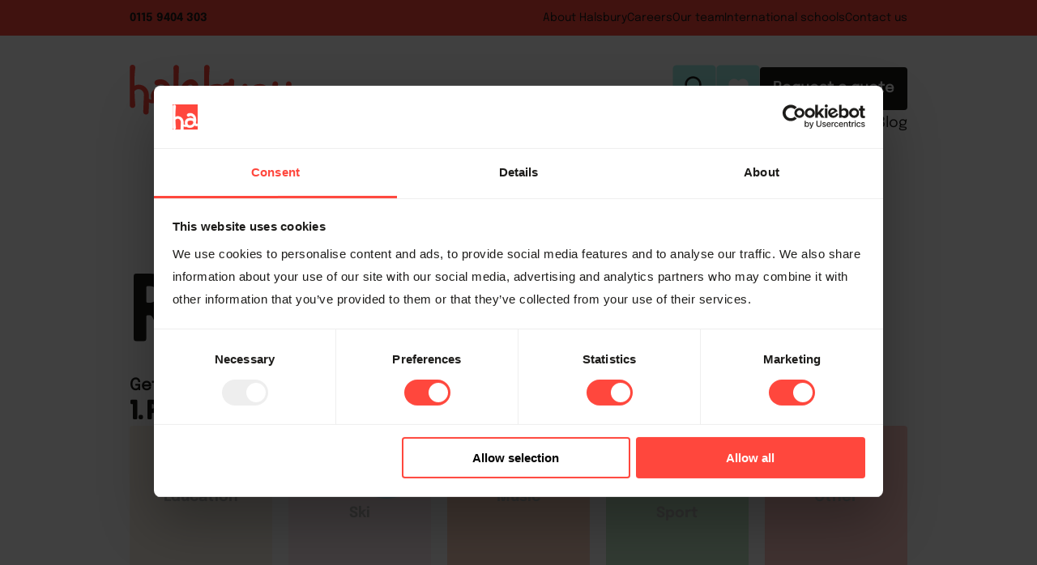

--- FILE ---
content_type: text/html; charset=utf-8
request_url: https://www.halsbury.com/enquire?city=North%20York%20Moors%20National%20Park
body_size: 17681
content:
<!DOCTYPE html><html lang="en"><head><meta charSet="utf-8"/><meta name="viewport" content="width=device-width, initial-scale=1"/><link rel="stylesheet" href="/_next/static/css/a6d8d9c8218df7b9.css" data-precedence="next"/><link rel="stylesheet" href="/_next/static/css/a3cf2637428475df.css" data-precedence="next"/><link rel="stylesheet" href="/_next/static/css/fe392a8e2c7fa6bd.css" data-precedence="next"/><link rel="preload" as="script" fetchPriority="low" href="/_next/static/chunks/webpack-b53f0b18c94e58dc.js"/><script src="/_next/static/chunks/4bd1b696-100b9d70ed4e49c1.js" async=""></script><script src="/_next/static/chunks/1255-8befde0980f5cba9.js" async=""></script><script src="/_next/static/chunks/main-app-c0e74130a0b8b2c1.js" async=""></script><script src="/_next/static/chunks/2619-04bc32f026a0d946.js" async=""></script><script src="/_next/static/chunks/1356-55692d5ef6a323df.js" async=""></script><script src="/_next/static/chunks/4053-89cf0b19eb742633.js" async=""></script><script src="/_next/static/chunks/350-d537db941c28596d.js" async=""></script><script src="/_next/static/chunks/app/layout-b03fa72bd0c62565.js" async=""></script><script src="/_next/static/chunks/3784-d53c0f1fd32ff911.js" async=""></script><script src="/_next/static/chunks/2544-28d411e999bf6682.js" async=""></script><script src="/_next/static/chunks/app/enquire/page-dcaeadc11bd41852.js" async=""></script><script src="/_next/static/chunks/c15bf2b0-26602bc300bf0c14.js" async=""></script><script src="/_next/static/chunks/a4634e51-81cc86c38d67c8c2.js" async=""></script><script src="/_next/static/chunks/8084-030e75d2f537c7d0.js" async=""></script><script src="/_next/static/chunks/7300-5bbe2a88fdb98f57.js" async=""></script><script src="/_next/static/chunks/4664-7830219b65e0c130.js" async=""></script><script src="/_next/static/chunks/4976-eeb08229b0a519a8.js" async=""></script><script src="/_next/static/chunks/6845-d0f07ce9c84c1465.js" async=""></script><script src="/_next/static/chunks/app/page-0e1699332a6705c6.js" async=""></script><link rel="preload" href="https://www.googletagmanager.com/gtm.js?id=GTM-MFHKTNF" as="script"/><link rel="preload" href="https://www.googletagmanager.com/gtag/js?id=G-CH7MG4XDM6" as="script"/><link rel="preload" href="https://webtracking-v01.creatio.com/JS/track-cookies.js" as="script"/><link rel="preload" href="//code.tidio.co/decqgdlhvimhfivvgpu6qod8akxtu5vv.js" as="script"/><meta name="google-site-verification" content="_kFHwdgHjbmFNU2Nv0cMYTxJAtQDYeiD1lePm8sGu_g"/><meta name="p:domain_verify" content="1dcb5a61bb62deec285d81038f1a2903"/><script src="/_next/static/chunks/polyfills-42372ed130431b0a.js" noModule=""></script></head><body class=""><div hidden=""><!--$?--><template id="B:0"></template><!--/$--></div><nav id="navigation" class=""><div class="secondaryNav"><div class="container"><div class="left"><p><strong><a href="tel:0115 9404 303" target="_blank">0115 9404 303</a></strong></p></div><div class="right"><p><a href="/about">About Halsbury</a></p><p><a href="/about/work-with-us">Careers</a></p><p><a href="/about/our-people">Our team</a></p><p><a href="/international-schools">International schools</a></p><p><a href="/contact-halsbury-travel">Contact us</a></p></div></div></div><div class="primaryNav"><div class="container"><div class="left"><a href="/"><img alt="Halsbury Travel" loading="lazy" width="200" height="83" decoding="async" data-nimg="1" class="logo" style="color:transparent" src="/images/halsbury_travel_logo.svg"/></a></div><div class="right"><div class="buttons"><form class="search" action="/search" method="GET"><input placeholder="Search" name="query"/><svg width="51" height="51" viewBox="0 0 51 51" fill="none" xmlns="http://www.w3.org/2000/svg"><path d="M0.5 4.5C0.5 2.29086 2.29086 0.5 4.5 0.5H46.5C48.7091 0.5 50.5 2.29086 50.5 4.5V46.5C50.5 48.7091 48.7091 50.5 46.5 50.5H4.5C2.29086 50.5 0.5 48.7091 0.5 46.5V4.5Z" fill="#A5EEE8"></path><path fill-rule="evenodd" clip-rule="evenodd" d="M31.6911 28.9782L38.1472 35.4343C38.3742 35.6614 38.5016 35.9693 38.5015 36.2904C38.5014 36.6114 38.3737 36.9192 38.1466 37.1461C37.9196 37.3731 37.6116 37.5005 37.2906 37.5004C36.9696 37.5003 36.6617 37.3726 36.4348 37.1455L29.9787 30.6895C28.0487 32.1843 25.6218 32.8877 23.1916 32.6567C20.7614 32.4257 18.5104 31.2775 16.8967 29.4458C15.283 27.614 14.4277 25.2364 14.5048 22.7964C14.5819 20.3564 15.5856 18.0375 17.3118 16.3113C19.038 14.5852 21.3569 13.5814 23.7969 13.5043C26.2368 13.4272 28.6145 14.2825 30.4463 15.8962C32.278 17.5099 33.4262 19.7609 33.6572 22.1911C33.8882 24.6213 33.1848 27.0483 31.6899 28.9782H31.6911ZM24.101 30.2994C26.0106 30.2994 27.842 29.5409 29.1923 28.1906C30.5426 26.8403 31.3011 25.0089 31.3011 23.0993C31.3011 21.1898 30.5426 19.3584 29.1923 18.0081C27.842 16.6578 26.0106 15.8992 24.101 15.8992C22.1914 15.8992 20.3601 16.6578 19.0098 18.0081C17.6595 19.3584 16.9009 21.1898 16.9009 23.0993C16.9009 25.0089 17.6595 26.8403 19.0098 28.1906C20.3601 29.5409 22.1914 30.2994 24.101 30.2994Z" fill="#1C1B19"></path></svg></form><div class="wishlist"><svg width="51" height="51" viewBox="0 0 51 51" fill="none" xmlns="http://www.w3.org/2000/svg"><path d="M0.5 4.5C0.5 2.29086 2.29086 0.5 4.5 0.5H46.5C48.7091 0.5 50.5 2.29086 50.5 4.5V46.5C50.5 48.7091 48.7091 50.5 46.5 50.5H4.5C2.29086 50.5 0.5 48.7091 0.5 46.5V4.5Z" fill="#A5EEE8"></path><path d="M26 37.5L24.3325 35.9894C18.41 30.645 14.5 27.1087 14.5 22.7943C14.5 19.258 17.283 16.5 20.825 16.5C22.826 16.5 24.7465 17.427 26 18.8804C27.2535 17.427 29.174 16.5 31.175 16.5C34.717 16.5 37.5 19.258 37.5 22.7943C37.5 27.1087 33.59 30.645 27.6675 35.9894L26 37.5Z" fill="white"></path></svg></div><a class="button liquorice" href="/enquire">Request a quote</a></div><div class="links"><p><a class="" href="/school-trips">Education</a></p><p><a class="" href="/ski">Ski</a></p><p><a class="" href="/sport">Sports &amp; Adventure</a></p><p><a class="" href="/music">Music</a></p><p><a class="" href="/resources">Resource Hub</a></p><p><a class="" href="/case-studies">Case studies</a></p><p><a class="" href="/blogs">Blog</a></p></div></div></div></div><div class="primaryScrollNav"><div class="container"><div class="left"><a href="/"><img alt="Halsbury Travel" loading="lazy" width="147" height="60" decoding="async" data-nimg="1" class="logo" style="color:transparent" src="/images/halsbury_travel_logo.svg"/></a></div><div class="right"><div class="links"><p><a class="" href="/school-trips">Education</a></p><p><a class="" href="/ski">Ski</a></p><p><a class="" href="/sport">Sports &amp; Adventure</a></p><p><a class="" href="/music">Music</a></p><p><a class="" href="/resources">Resource Hub</a></p><p><a class="" href="/case-studies">Case studies</a></p><p><a class="" href="/blogs">Blog</a></p></div><div class="buttons"><div class="wishlist"><svg width="51" height="51" viewBox="0 0 51 51" fill="none" xmlns="http://www.w3.org/2000/svg"><path d="M0.5 4.5C0.5 2.29086 2.29086 0.5 4.5 0.5H46.5C48.7091 0.5 50.5 2.29086 50.5 4.5V46.5C50.5 48.7091 48.7091 50.5 46.5 50.5H4.5C2.29086 50.5 0.5 48.7091 0.5 46.5V4.5Z" fill="#A5EEE8"></path><path d="M26 37.5L24.3325 35.9894C18.41 30.645 14.5 27.1087 14.5 22.7943C14.5 19.258 17.283 16.5 20.825 16.5C22.826 16.5 24.7465 17.427 26 18.8804C27.2535 17.427 29.174 16.5 31.175 16.5C34.717 16.5 37.5 19.258 37.5 22.7943C37.5 27.1087 33.59 30.645 27.6675 35.9894L26 37.5Z" fill="white"></path></svg></div><a class="quote" name="Enquiry" href="/enquire"><svg width="44" height="43" viewBox="0 0 44 43" fill="none" xmlns="http://www.w3.org/2000/svg"><path d="M0.758606 3.42529C0.758606 1.53356 2.29216 0 4.18389 0H40.1494C42.0411 0 43.5747 1.53355 43.5747 3.42529V39.3908C43.5747 41.2825 42.0411 42.8161 40.1494 42.8161H4.1839C2.29217 42.8161 0.758606 41.2825 0.758606 39.3908V3.42529Z" fill="#1C1B19"></path><g clip-path="url(#clip0_2042_25312)"><path d="M20.5562 33.3964C19.679 33.3964 18.8595 33.0675 18.2513 32.4665L11.1126 25.3619C9.86415 24.1283 9.86415 22.0406 11.1126 20.8069L20.3641 11.7159C20.8635 11.1782 21.5357 10.8935 22.3104 10.8935H30.1662C30.5695 10.8935 30.9729 10.9821 31.3442 11.1529L32.8808 9.63453C33.0217 9.49535 33.2137 9.41943 33.4122 9.41943C33.6107 9.41943 33.8027 9.49535 33.9436 9.63453C34.2381 9.92554 34.2381 10.3937 33.9436 10.6847L32.4839 12.1271C32.7912 12.5763 32.9512 13.0951 32.9512 13.6391V21.4016C32.9512 22.0975 32.6503 22.7997 32.1189 23.3248L22.8738 32.4601C22.2656 33.0611 21.4461 33.3901 20.569 33.3901L20.5562 33.3964ZM22.304 12.6459C22.0287 12.6459 21.7662 12.7534 21.5678 12.9559L12.3227 22.0912C12.041 22.3506 11.8745 22.7175 11.8617 23.1034C11.8553 23.5146 12.0218 23.9195 12.3227 24.2169L19.5126 31.2708C19.7879 31.5618 20.1592 31.7263 20.569 31.7263C20.9787 31.7263 21.3629 31.5681 21.6638 31.2708L30.9153 22.0849C31.1201 21.8824 31.229 21.623 31.229 21.3573V13.6834C31.229 13.5885 31.2162 13.4936 31.1906 13.4051L29.1162 15.4548C29.3339 15.847 29.4555 16.2899 29.4555 16.7391C29.4555 18.2068 28.2455 19.4088 26.7537 19.4088C25.2619 19.4088 24.0583 18.2131 24.0583 16.7391C24.0583 15.265 25.2683 14.0693 26.7537 14.0693C27.2083 14.0693 27.6564 14.1832 28.0534 14.4046L29.8397 12.6396H22.3168L22.304 12.6459ZM26.7409 15.5624C26.0814 15.5624 25.5436 16.0938 25.5436 16.7454C25.5436 17.397 26.0814 17.9284 26.7409 17.9284C27.4003 17.9284 27.9381 17.397 27.9381 16.7454C27.9381 16.7011 27.9381 16.6568 27.9317 16.6125C27.7973 16.7201 27.6308 16.777 27.458 16.777C27.2595 16.777 27.0674 16.7011 26.9266 16.5619C26.6513 16.2899 26.6321 15.8597 26.8753 15.5687C26.8305 15.5687 26.7857 15.5624 26.7409 15.5624Z" fill="white"></path></g><defs><clipPath id="clip0_2042_25312"><rect width="23.977" height="23.977" fill="white" transform="translate(10.1782 9.41943)"></rect></clipPath></defs></svg></a></div></div></div></div><div class="mobileNav"><div class="mobileNavbar"><a class="logoWrapper" href="/"><img alt="Halsbury Travel" loading="lazy" width="96" height="40" decoding="async" data-nimg="1" class="logo" style="color:transparent" src="/images/halsbury_travel_logo.svg"/></a><div class="navItems"><form class="search" action="/search" method="GET"><input placeholder="Search" name="query"/><svg width="51" height="51" viewBox="0 0 51 51" fill="none" xmlns="http://www.w3.org/2000/svg"><path d="M0.5 4.5C0.5 2.29086 2.29086 0.5 4.5 0.5H46.5C48.7091 0.5 50.5 2.29086 50.5 4.5V46.5C50.5 48.7091 48.7091 50.5 46.5 50.5H4.5C2.29086 50.5 0.5 48.7091 0.5 46.5V4.5Z" fill="#A5EEE8"></path><path fill-rule="evenodd" clip-rule="evenodd" d="M31.6911 28.9782L38.1472 35.4343C38.3742 35.6614 38.5016 35.9693 38.5015 36.2904C38.5014 36.6114 38.3737 36.9192 38.1466 37.1461C37.9196 37.3731 37.6116 37.5005 37.2906 37.5004C36.9696 37.5003 36.6617 37.3726 36.4348 37.1455L29.9787 30.6895C28.0487 32.1843 25.6218 32.8877 23.1916 32.6567C20.7614 32.4257 18.5104 31.2775 16.8967 29.4458C15.283 27.614 14.4277 25.2364 14.5048 22.7964C14.5819 20.3564 15.5856 18.0375 17.3118 16.3113C19.038 14.5852 21.3569 13.5814 23.7969 13.5043C26.2368 13.4272 28.6145 14.2825 30.4463 15.8962C32.278 17.5099 33.4262 19.7609 33.6572 22.1911C33.8882 24.6213 33.1848 27.0483 31.6899 28.9782H31.6911ZM24.101 30.2994C26.0106 30.2994 27.842 29.5409 29.1923 28.1906C30.5426 26.8403 31.3011 25.0089 31.3011 23.0993C31.3011 21.1898 30.5426 19.3584 29.1923 18.0081C27.842 16.6578 26.0106 15.8992 24.101 15.8992C22.1914 15.8992 20.3601 16.6578 19.0098 18.0081C17.6595 19.3584 16.9009 21.1898 16.9009 23.0993C16.9009 25.0089 17.6595 26.8403 19.0098 28.1906C20.3601 29.5409 22.1914 30.2994 24.101 30.2994Z" fill="#1C1B19"></path></svg></form><div class="wishlist"><svg width="51" height="51" viewBox="0 0 51 51" fill="none" xmlns="http://www.w3.org/2000/svg"><path d="M0.5 4.5C0.5 2.29086 2.29086 0.5 4.5 0.5H46.5C48.7091 0.5 50.5 2.29086 50.5 4.5V46.5C50.5 48.7091 48.7091 50.5 46.5 50.5H4.5C2.29086 50.5 0.5 48.7091 0.5 46.5V4.5Z" fill="#A5EEE8"></path><path d="M26 37.5L24.3325 35.9894C18.41 30.645 14.5 27.1087 14.5 22.7943C14.5 19.258 17.283 16.5 20.825 16.5C22.826 16.5 24.7465 17.427 26 18.8804C27.2535 17.427 29.174 16.5 31.175 16.5C34.717 16.5 37.5 19.258 37.5 22.7943C37.5 27.1087 33.59 30.645 27.6675 35.9894L26 37.5Z" fill="white"></path></svg></div><div class="hamburger"><svg width="29" height="19" viewBox="0 0 29 19" fill="none" xmlns="http://www.w3.org/2000/svg"><line x1="27.1908" y1="1.08333" x2="1.73251" y2="1.08333" stroke="#FF473D" stroke-width="2.16667" stroke-linecap="round"></line><line x1="27.1908" y1="9.08333" x2="1.73251" y2="9.08333" stroke="#FF473D" stroke-width="2.16667" stroke-linecap="round"></line><line x1="27.1908" y1="17.0833" x2="1.73251" y2="17.0833" stroke="#FF473D" stroke-width="2.16667" stroke-linecap="round"></line></svg></div></div></div><div class="mobileNavMenu"><div class="topMenu"><div class="topItems"><a class="button lightBlue" href="/enquire">Request a quote</a><svg width="22" height="21" viewBox="0 0 22 21" fill="none" xmlns="http://www.w3.org/2000/svg"><line x1="19.5338" y1="1.53206" x2="1.53206" y2="19.5338" stroke="#1C1B19" stroke-width="2.16667" stroke-linecap="round"></line><line x1="19.6811" y1="19.5342" x2="1.67931" y2="1.53242" stroke="#1C1B19" stroke-width="2.16667" stroke-linecap="round"></line></svg></div><div class="primaryItems"><p class="primaryItem"><a href="/school-trips">Education</a><svg width="11" height="17" viewBox="0 0 11 17" fill="none" xmlns="http://www.w3.org/2000/svg"><path d="M0.999999 16L10 8.5L0.999999 1L0.999998 10.7222L0.999999 16Z" stroke="#1C1B19" stroke-width="1.25926" stroke-linecap="round" stroke-linejoin="round"></path></svg></p><p class="primaryItem"><a href="/ski">Ski</a><svg width="11" height="17" viewBox="0 0 11 17" fill="none" xmlns="http://www.w3.org/2000/svg"><path d="M0.999999 16L10 8.5L0.999999 1L0.999998 10.7222L0.999999 16Z" stroke="#1C1B19" stroke-width="1.25926" stroke-linecap="round" stroke-linejoin="round"></path></svg></p><p class="primaryItem"><a href="/sport">Sports &amp; Adventure</a><svg width="11" height="17" viewBox="0 0 11 17" fill="none" xmlns="http://www.w3.org/2000/svg"><path d="M0.999999 16L10 8.5L0.999999 1L0.999998 10.7222L0.999999 16Z" stroke="#1C1B19" stroke-width="1.25926" stroke-linecap="round" stroke-linejoin="round"></path></svg></p><p class="primaryItem"><a href="/music">Music</a><svg width="11" height="17" viewBox="0 0 11 17" fill="none" xmlns="http://www.w3.org/2000/svg"><path d="M0.999999 16L10 8.5L0.999999 1L0.999998 10.7222L0.999999 16Z" stroke="#1C1B19" stroke-width="1.25926" stroke-linecap="round" stroke-linejoin="round"></path></svg></p><p class="primaryItem"><a href="/resources">Resource Hub</a></p><p class="primaryItem"><a href="/case-studies">Case Studies</a></p><p class="primaryItem"><a href="/blogs">Blog</a></p></div><div class="secondaryItems"><p class="secondaryItem"><a href="/about">About Halsbury</a></p><p class="secondaryItem"><a href="/about/work-with-us">Careers</a></p><p class="secondaryItem"><a href="/about/our-people">Our team</a></p><p class="secondaryItem"><a href="/international-schools">International schools</a></p><p class="secondaryItem"><a href="/contact-halsbury-travel">Contact us</a></p></div></div><div class="Education SubMobileMenu"><div class="topItems"><p class="topItem"><svg width="11" height="17" viewBox="0 0 11 17" fill="none" xmlns="http://www.w3.org/2000/svg"><path d="M10 1L1 8.5L10 16L10 6.27778L10 1Z" stroke="#1C1B19" stroke-width="1.25926" stroke-linecap="round" stroke-linejoin="round"></path></svg>Main menu</p><svg width="22" height="21" viewBox="0 0 22 21" fill="none" xmlns="http://www.w3.org/2000/svg"><line x1="19.5338" y1="1.53206" x2="1.53206" y2="19.5338" stroke="#1C1B19" stroke-width="2.16667" stroke-linecap="round"></line><line x1="19.6811" y1="19.5342" x2="1.67931" y2="1.53242" stroke="#1C1B19" stroke-width="2.16667" stroke-linecap="round"></line></svg></div><div class="Destinations"><p class="section"><strong>Education</strong></p><p class="subMobileHeading">Destinations<svg width="14" height="14" viewBox="0 0 14 14" fill="none" xmlns="http://www.w3.org/2000/svg"><line class="lineTwo" x1="6.90442" y1="1" x2="6.90442" y2="13" stroke="#1C1B19" stroke-width="2" stroke-linecap="round"></line><line x1="13" y1="7.36328" x2="1" y2="7.36328" stroke="#1C1B19" stroke-width="2" stroke-linecap="round"></line></svg></p><div class="lists"><p><strong><a href="/school-trips/destinations">View all</a></strong></p><ul class="Europe"><li><strong><a href="/school-trips/european">Europe</a></strong></li><li></li><li><a href="/school-trips/belgium">Belgium</a></li><li></li><li></li><li></li><li><a href="/school-trips/czech-republic">Czech Republic</a></li><li><a href="/school-trips/france">France</a></li><li><a href="/school-trips/germany">Germany</a></li><li><a href="/school-trips/greece">Greece</a></li><li><a href="/school-trips/iceland">Iceland</a></li><li></li><li><a href="/school-trips/ireland">Ireland</a></li><li><a href="/school-trips/italy">Italy</a></li><li></li><li></li><li></li><li><a href="/school-trips/poland">Poland</a></li><li><a href="/school-trips/portugal">Portugal</a></li><li><a href="/school-trips/spain">Spain</a></li><li></li><li><a href="/school-trips/switzerland">Switzerland</a></li><li></li><li><a href="/school-trips/netherlands">The Netherlands</a></li><li><a href="/school-trips/uk">The UK</a></li><li><a href="/school-trips/turkey">Turkey</a></li><li></li><li></li></ul><ul class="Worldwide"><li><strong>Worldwide</strong></li><li><a href="/school-trips/usa">America</a></li><li></li><li><a href="/school-trips/canada">Canada</a></li><li><a href="/school-trips/china">China</a></li><li><a href="/school-trips/costa-rica">Costa Rica</a></li><li></li><li></li><li></li><li></li><li></li><li><a href="/school-trips/india">India</a></li><li></li><li></li><li><a href="/school-trips/japan">Japan</a></li><li><a href="/school-trips/malaysia">Malaysia</a></li><li><a href="/school-trips/morocco">Morocco</a></li><li></li><li></li><li></li><li><a href="/school-trips/sri-lanka">Sri Lanka</a></li><li></li><li><a href="/school-trips/thailand">Thailand</a></li><li></li><li></li><li></li><li><a href="/school-trips/united-arab-emirates">United Arab Emirates</a></li><li><a href="/school-trips/vietnam">Vietnam</a></li></ul></div></div><div class="Subjects"><p class="subMobileHeading">Subjects<svg width="14" height="14" viewBox="0 0 14 14" fill="none" xmlns="http://www.w3.org/2000/svg"><line class="lineTwo" x1="6.90442" y1="1" x2="6.90442" y2="13" stroke="#1C1B19" stroke-width="2" stroke-linecap="round"></line><line x1="13" y1="7.36328" x2="1" y2="7.36328" stroke="#1C1B19" stroke-width="2" stroke-linecap="round"></line></svg></p><div class="lists"><p><strong><a href="/school-trips/subjects">View all</a></strong></p><ul class="popular"><li><p><strong>Popular subjects</strong></p></li><li><a href="/school-trips/subjects/art">Art</a></li><li><a href="/school-trips/subjects/business-studies">Business Studies</a></li><li><a href="/school-trips/subjects/christmas-markets">Christmas Markets</a></li><li></li><li></li><li></li><li></li><li></li><li><a href="/school-trips/subjects/english-literature">English Literature</a></li><li></li><li></li><li><a href="/school-trips/subjects/food-technology">Food Technology</a></li><li></li><li></li><li></li><li><a href="/school-trips/subjects/geography">Geography</a></li><li></li><li></li><li></li><li></li><li><a href="/school-trips/subjects/history">History</a></li><li></li><li></li><li></li><li></li><li><a href="/school-trips/subjects/mathematics">Maths</a></li><li></li><li></li><li><a href="/school-trips/subjects/performing-arts">Performing Arts</a></li><li></li><li></li><li></li><li><a href="/school-trips/subjects/religious-studies">Religious Studies</a></li><li><a href="/school-trips/subjects/school-residentials">Residentials</a></li><li></li><li><a href="/school-trips/subjects/science">Science</a></li><li></li><li></li><li></li><li></li><li></li><li></li><li><a href="/school-trips/subjects/ww1-battlefield-tour">WW1</a></li><li><a href="/school-trips/subjects/ww2-battlefield-tour">WW2</a></li><li></li><li></li><li></li><li></li><li></li><li></li><li></li><li></li><li></li><li></li><li></li><li></li><li></li><li></li><li></li><li></li><li></li><li></li><li></li><li><a href="/school-trips/subjects/halal-school-trips">Halal</a></li><li></li><li></li><li></li><li></li><li></li><li></li><li></li><li></li><li></li><li></li><li></li><li></li><li></li><li></li><li></li><li></li><li></li><li></li><li></li><li></li><li></li><li></li><li></li><li></li></ul><ul class="languages"><li><p><strong><a href="/school-trips/subjects/languages">Languages</a></strong></p></li><li></li><li></li><li></li><li></li><li></li><li></li><li></li><li></li><li></li><li></li><li></li><li></li><li><a href="/school-trips/subjects/french">French</a></li><li></li><li></li><li></li><li></li><li><a href="/school-trips/subjects/german">German</a></li><li></li><li></li><li></li><li></li><li></li><li><a href="/school-trips/subjects/italian">Italian</a></li><li><a href="/school-trips/subjects/mandarin">Mandarin</a></li><li></li><li></li><li></li><li></li><li></li><li></li><li><a href="/school-trips/subjects/primary-languages">Primary Languages</a></li><li></li><li></li><li></li><li></li><li><a href="/school-trips/subjects/spanish">Spanish</a></li><li></li><li></li><li></li><li></li><li></li><li></li><li></li></ul></div></div></div><div class="Ski SubMobileMenu"><div class="topItems"><p class="topItem"><svg width="11" height="17" viewBox="0 0 11 17" fill="none" xmlns="http://www.w3.org/2000/svg"><path d="M10 1L1 8.5L10 16L10 6.27778L10 1Z" stroke="#1C1B19" stroke-width="1.25926" stroke-linecap="round" stroke-linejoin="round"></path></svg>Main menu</p><svg width="22" height="21" viewBox="0 0 22 21" fill="none" xmlns="http://www.w3.org/2000/svg"><line x1="19.5338" y1="1.53206" x2="1.53206" y2="19.5338" stroke="#1C1B19" stroke-width="2.16667" stroke-linecap="round"></line><line x1="19.6811" y1="19.5342" x2="1.67931" y2="1.53242" stroke="#1C1B19" stroke-width="2.16667" stroke-linecap="round"></line></svg></div><div class="Destinations"><p class="section"><strong>Ski</strong></p><p class="subMobileHeading">Destinations<svg width="14" height="14" viewBox="0 0 14 14" fill="none" xmlns="http://www.w3.org/2000/svg"><line class="lineTwo" x1="6.90442" y1="1" x2="6.90442" y2="13" stroke="#1C1B19" stroke-width="2" stroke-linecap="round"></line><line x1="13" y1="7.36328" x2="1" y2="7.36328" stroke="#1C1B19" stroke-width="2" stroke-linecap="round"></line></svg></p><div class="lists"><p><strong><a href="/ski/destinations">View all</a></strong></p><ul class="Europe"><li><a href="/ski/resort/america">America<!-- --> resorts</a></li><li><a href="/ski/resort/andorra">Andorra<!-- --> resorts</a></li><li><a href="/ski/resort/austria">Austria<!-- --> resorts</a></li><li><a href="/ski/resort/bulgaria">Bulgaria<!-- --> resorts</a></li><li><a href="/ski/resort/canada">Canada<!-- --> resorts</a></li><li><a href="/ski/resort/france">France<!-- --> resorts</a></li><li><a href="/ski/resort/italy">Italy<!-- --> resorts</a></li><li><a href="/ski/resort/norway">Norway<!-- --> resorts</a></li><li><a href="/ski/resort/spain">Spain<!-- --> resorts</a></li><li><a href="/ski/resort/switzerland">Switzerland<!-- --> resorts</a></li></ul></div></div><div class="ISSC"><p class="subMobileHeading"><a href="/issc">ISSC</a><svg width="14" height="14" viewBox="0 0 14 14" fill="none" xmlns="http://www.w3.org/2000/svg"><line class="lineTwo" x1="6.90442" y1="1" x2="6.90442" y2="13" stroke="#1C1B19" stroke-width="2" stroke-linecap="round"></line><line x1="13" y1="7.36328" x2="1" y2="7.36328" stroke="#1C1B19" stroke-width="2" stroke-linecap="round"></line></svg></p><div class="lists"><p><strong>Event information</strong></p><ul class="info"><li><a href="/issc/resort">The Resort</a></li><li><a href="/issc/dates-prices">Dates &amp; prices</a></li><li><a href="/issc/event-information">Ski Training &amp; Racing</a></li><li><a href="/issc/results">Results</a></li></ul><p><strong>Safety &amp; support</strong></p><ul class="info"><li><a href="/issc/faqs">FAQs</a></li></ul></div></div></div><div class="Sport SubMobileMenu"><div class="topItems"><p class="topItem"><svg width="11" height="17" viewBox="0 0 11 17" fill="none" xmlns="http://www.w3.org/2000/svg"><path d="M10 1L1 8.5L10 16L10 6.27778L10 1Z" stroke="#1C1B19" stroke-width="1.25926" stroke-linecap="round" stroke-linejoin="round"></path></svg>Main menu</p><svg width="22" height="21" viewBox="0 0 22 21" fill="none" xmlns="http://www.w3.org/2000/svg"><line x1="19.5338" y1="1.53206" x2="1.53206" y2="19.5338" stroke="#1C1B19" stroke-width="2.16667" stroke-linecap="round"></line><line x1="19.6811" y1="19.5342" x2="1.67931" y2="1.53242" stroke="#1C1B19" stroke-width="2.16667" stroke-linecap="round"></line></svg></div><div class="Destinations"><p class="section"><strong>Sports</strong></p><p class="subMobileHeading">Destinations<svg width="14" height="14" viewBox="0 0 14 14" fill="none" xmlns="http://www.w3.org/2000/svg"><line class="lineTwo" x1="6.90442" y1="1" x2="6.90442" y2="13" stroke="#1C1B19" stroke-width="2" stroke-linecap="round"></line><line x1="13" y1="7.36328" x2="1" y2="7.36328" stroke="#1C1B19" stroke-width="2" stroke-linecap="round"></line></svg></p><div class="lists"><p><strong><a href="/sport/destinations">View all</a></strong></p><ul class="Europe"><li><a href="/sport/argentina">Sports in <!-- -->Argentina</a></li><li><a href="/sport/barbados">Sports in <!-- -->Barbados</a></li><li><a href="/sport/canada">Sports in <!-- -->Canada</a></li><li><a href="/sport/china">Sports in <!-- -->China</a></li><li><a href="/sport/france">Sports in <!-- -->France</a></li><li><a href="/sport/germany">Sports in <!-- -->Germany</a></li><li><a href="/sport/india">Sports in <!-- -->India</a></li><li><a href="/sport/ireland">Sports in <!-- -->Ireland</a></li><li><a href="/sport/italy">Sports in <!-- -->Italy</a></li><li><a href="/sport/malaysia">Sports in <!-- -->Malaysia</a></li><li><a href="/sport/malta">Sports in <!-- -->Malta</a></li><li><a href="/sport/netherlands">Sports in <!-- -->Netherlands</a></li><li><a href="/sport/portugal">Sports in <!-- -->Portugal</a></li><li><a href="/sport/south-africa">Sports in <!-- -->South Africa</a></li><li><a href="/sport/spain">Sports in <!-- -->Spain</a></li><li><a href="/sport/uk">Sports in <!-- -->UK</a></li><li><a href="/sport/united-arab-emirates">Sports in <!-- -->United Arab Emirates</a></li></ul></div></div><div class="Sports"><p class="subMobileHeading">Sports<svg width="14" height="14" viewBox="0 0 14 14" fill="none" xmlns="http://www.w3.org/2000/svg"><line class="lineTwo" x1="6.90442" y1="1" x2="6.90442" y2="13" stroke="#1C1B19" stroke-width="2" stroke-linecap="round"></line><line x1="13" y1="7.36328" x2="1" y2="7.36328" stroke="#1C1B19" stroke-width="2" stroke-linecap="round"></line></svg></p><div class="lists"><p><strong><a href="/sport/subjects">View all</a></strong></p><ul class="sportList"><li><a href="/sport/subjects/football">Football</a></li><li><a href="/sport/subjects/rugby">Rugby</a></li><li><a href="/sport/subjects/cricket">Cricket</a></li><li><a href="/sport/subjects/netball">Netball</a></li><li><a href="/sport/subjects/hockey">Hockey</a></li><li><a href="/sport/subjects/watersports">WaterSports</a></li><li><a href="/sport/subjects/multi-sport">Multisport</a></li><li><a href="/sport/subjects/outdoor-adventure">Outdoor Adventure</a></li></ul></div></div><div class="Tours"><p class="subMobileHeading">Tour type<svg width="14" height="14" viewBox="0 0 14 14" fill="none" xmlns="http://www.w3.org/2000/svg"><line class="lineTwo" x1="6.90442" y1="1" x2="6.90442" y2="13" stroke="#1C1B19" stroke-width="2" stroke-linecap="round"></line><line x1="13" y1="7.36328" x2="1" y2="7.36328" stroke="#1C1B19" stroke-width="2" stroke-linecap="round"></line></svg></p><div class="lists"><p><strong><a href="/sport/tour-type">View all</a></strong></p><ul class="Tourlist"><li><a href="/sport/tour-type/european">European</a></li><li><a href="/sport/tour-type/pre-season">Pre-Season</a></li><li><a href="/sport/tour-type/pro-ex">Pro Training</a></li><li><a href="/sport/tour-type/rest-of-the-world">Rest of the world</a></li><li><a href="/sport/tour-type/sports-challenge-series">Sports Challenge Series</a></li><li><a href="/sport/tour-type/tournament">Tournament</a></li></ul></div></div></div><div class="Music SubMobileMenu"><div class="topItems"><p class="topItem"><svg width="11" height="17" viewBox="0 0 11 17" fill="none" xmlns="http://www.w3.org/2000/svg"><path d="M10 1L1 8.5L10 16L10 6.27778L10 1Z" stroke="#1C1B19" stroke-width="1.25926" stroke-linecap="round" stroke-linejoin="round"></path></svg>Main menu</p><svg width="22" height="21" viewBox="0 0 22 21" fill="none" xmlns="http://www.w3.org/2000/svg"><line x1="19.5338" y1="1.53206" x2="1.53206" y2="19.5338" stroke="#1C1B19" stroke-width="2.16667" stroke-linecap="round"></line><line x1="19.6811" y1="19.5342" x2="1.67931" y2="1.53242" stroke="#1C1B19" stroke-width="2.16667" stroke-linecap="round"></line></svg></div><div class="Destinations"><p class="section"><strong>Music</strong></p><p class="subMobileHeading">Destinations<svg width="14" height="14" viewBox="0 0 14 14" fill="none" xmlns="http://www.w3.org/2000/svg"><line class="lineTwo" x1="6.90442" y1="1" x2="6.90442" y2="13" stroke="#1C1B19" stroke-width="2" stroke-linecap="round"></line><line x1="13" y1="7.36328" x2="1" y2="7.36328" stroke="#1C1B19" stroke-width="2" stroke-linecap="round"></line></svg></p><div class="lists"><p><strong><a href="/music/destinations">View all</a></strong></p><ul class="Europe"><li><strong>Europe</strong></li><li><a href="/music/austria">Music in <!-- -->Austria</a></li><li><a href="/music/belgium">Music in <!-- -->Belgium</a></li><li><a href="/music/croatia">Music in <!-- -->Croatia</a></li><li><a href="/music/czech-republic">Music in <!-- -->Czech Republic</a></li><li><a href="/music/france">Music in <!-- -->France</a></li><li><a href="/music/germany">Music in <!-- -->Germany</a></li><li><a href="/music/hungary">Music in <!-- -->Hungary</a></li><li><a href="/music/ireland">Music in <!-- -->Ireland</a></li><li><a href="/music/italy">Music in <!-- -->Italy</a></li><li><a href="/music/malta">Music in <!-- -->Malta</a></li><li><a href="/music/netherlands">Music in <!-- -->Netherlands</a></li><li><a href="/music/poland">Music in <!-- -->Poland</a></li><li><a href="/music/spain">Music in <!-- -->Spain</a></li><li><a href="/music/uk">Music in <!-- -->UK</a></li><li></li></ul><ul class="Worldwide"><li><strong>Long-haul</strong></li><li></li><li></li><li></li><li></li><li></li><li></li><li></li><li></li><li></li><li></li><li></li><li></li><li></li><li></li><li><a href="/music/usa">Music in <!-- -->USA</a></li></ul></div></div><div class="Types"><p class="subMobileHeading">Group type<svg width="14" height="14" viewBox="0 0 14 14" fill="none" xmlns="http://www.w3.org/2000/svg"><line class="lineTwo" x1="6.90442" y1="1" x2="6.90442" y2="13" stroke="#1C1B19" stroke-width="2" stroke-linecap="round"></line><line x1="13" y1="7.36328" x2="1" y2="7.36328" stroke="#1C1B19" stroke-width="2" stroke-linecap="round"></line></svg></p><div class="lists"><p><strong><a href="/music/group-type">View all</a></strong></p><ul class="list"><li><a href="/music/group-type/adult">Adult</a></li><li><a href="/music/group-type/band">Band</a></li><li><a href="/music/group-type/choir">Choir</a></li><li><a href="/music/group-type/orchestra">Orchestra</a></li></ul></div></div></div></div></div><div class="megaMenu Education"><div class="container"><div class="destinations"><p><strong>Destinations</strong><a href="/school-trips/destinations">View all</a></p><div class="groups"><ul class="europe"><li><p><strong><a href="/school-trips/european">Europe</a></strong></p></li><li></li><li><a href="/school-trips/belgium">Belgium</a></li><li></li><li></li><li></li><li><a href="/school-trips/czech-republic">Czech Republic</a></li><li><a href="/school-trips/france">France</a></li><li><a href="/school-trips/germany">Germany</a></li><li><a href="/school-trips/greece">Greece</a></li><li><a href="/school-trips/iceland">Iceland</a></li><li></li><li><a href="/school-trips/ireland">Ireland</a></li><li><a href="/school-trips/italy">Italy</a></li><li></li><li></li><li></li><li><a href="/school-trips/poland">Poland</a></li><li><a href="/school-trips/portugal">Portugal</a></li><li><a href="/school-trips/spain">Spain</a></li><li></li><li><a href="/school-trips/switzerland">Switzerland</a></li><li></li><li><a href="/school-trips/netherlands">The Netherlands</a></li><li><a href="/school-trips/uk">The UK</a></li><li><a href="/school-trips/turkey">Turkey</a></li><li></li><li></li></ul><ul class="worldwide"><li><p><strong>Worldwide</strong></p></li><li><a href="/school-trips/usa">America</a></li><li></li><li><a href="/school-trips/canada">Canada</a></li><li><a href="/school-trips/china">China</a></li><li><a href="/school-trips/costa-rica">Costa Rica</a></li><li></li><li></li><li></li><li></li><li></li><li><a href="/school-trips/india">India</a></li><li></li><li></li><li><a href="/school-trips/japan">Japan</a></li><li><a href="/school-trips/malaysia">Malaysia</a></li><li><a href="/school-trips/morocco">Morocco</a></li><li></li><li></li><li></li><li><a href="/school-trips/sri-lanka">Sri Lanka</a></li><li></li><li><a href="/school-trips/thailand">Thailand</a></li><li></li><li></li><li></li><li><a href="/school-trips/united-arab-emirates">United Arab Emirates</a></li><li><a href="/school-trips/vietnam">Vietnam</a></li></ul></div></div><div class="subjects"><p><strong>Subjects</strong><a href="/school-trips/subjects">View all</a></p><div class="groups"><ul class="popular"><li><p><strong>Popular subjects</strong></p></li><li><a href="/school-trips/subjects/art">Art</a></li><li><a href="/school-trips/subjects/business-studies">Business Studies</a></li><li><a href="/school-trips/subjects/christmas-markets">Christmas Markets</a></li><li></li><li></li><li></li><li></li><li></li><li><a href="/school-trips/subjects/english-literature">English Literature</a></li><li></li><li></li><li><a href="/school-trips/subjects/food-technology">Food Technology</a></li><li></li><li></li><li></li><li><a href="/school-trips/subjects/geography">Geography</a></li><li></li><li></li><li></li><li></li><li><a href="/school-trips/subjects/history">History</a></li><li></li><li></li><li></li><li></li><li><a href="/school-trips/subjects/mathematics">Maths</a></li><li></li><li></li><li><a href="/school-trips/subjects/performing-arts">Performing Arts</a></li><li></li><li></li><li></li><li><a href="/school-trips/subjects/religious-studies">Religious Studies</a></li><li><a href="/school-trips/subjects/school-residentials">Residentials</a></li><li></li><li><a href="/school-trips/subjects/science">Science</a></li><li></li><li></li><li></li><li></li><li></li><li></li><li><a href="/school-trips/subjects/ww1-battlefield-tour">WW1</a></li><li><a href="/school-trips/subjects/ww2-battlefield-tour">WW2</a></li><li></li><li></li><li></li><li></li><li></li><li></li><li></li><li></li><li></li><li></li><li></li><li></li><li></li><li></li><li></li><li></li><li></li><li></li><li></li><li><a href="/school-trips/subjects/halal-school-trips">Halal</a></li><li></li><li></li><li></li><li></li><li></li><li></li><li></li><li></li><li></li><li></li><li></li><li></li><li></li><li></li><li></li><li></li><li></li><li></li><li></li><li></li><li></li><li></li><li></li><li></li></ul><ul class="languages"><li><p><strong><a href="/school-trips/subjects/languages">Languages</a></strong></p></li><li></li><li></li><li></li><li></li><li></li><li></li><li></li><li></li><li></li><li></li><li></li><li></li><li><a href="/school-trips/subjects/french">French</a></li><li></li><li></li><li></li><li></li><li><a href="/school-trips/subjects/german">German</a></li><li></li><li></li><li></li><li></li><li></li><li><a href="/school-trips/subjects/italian">Italian</a></li><li><a href="/school-trips/subjects/mandarin">Mandarin</a></li><li></li><li></li><li></li><li></li><li></li><li></li><li><a href="/school-trips/subjects/primary-languages">Primary Languages</a></li><li></li><li></li><li></li><li></li><li><a href="/school-trips/subjects/spanish">Spanish</a></li><li></li><li></li><li></li><li></li><li></li><li></li><li></li></ul></div></div></div></div><div class="megaMenu Ski"><div class="container"><div class="destinations"><p><strong>Destinations</strong><a href="/ski/destinations">View all</a></p><div class="groups"><ul class="Countries"><li><a href="/ski/resort/america">America<!-- --> resorts</a></li><li><a href="/ski/resort/andorra">Andorra<!-- --> resorts</a></li><li><a href="/ski/resort/austria">Austria<!-- --> resorts</a></li><li><a href="/ski/resort/bulgaria">Bulgaria<!-- --> resorts</a></li><li><a href="/ski/resort/canada">Canada<!-- --> resorts</a></li><li><a href="/ski/resort/france">France<!-- --> resorts</a></li><li><a href="/ski/resort/italy">Italy<!-- --> resorts</a></li><li><a href="/ski/resort/norway">Norway<!-- --> resorts</a></li><li><a href="/ski/resort/spain">Spain<!-- --> resorts</a></li><li><a href="/ski/resort/switzerland">Switzerland<!-- --> resorts</a></li></ul><ul class="bestFor"><li><a href="/ski/group/beginners">Best for beginners</a></li><li><a href="/ski/group/value">Best value</a></li><li><a href="/ski/group/snow-sure">Best snow sure Resorts</a></li><li><a href="/ski/group/apres-ski">Best for Apres Ski</a></li><li><a href="/ski/group/high-mileage">Best for high-mileage</a></li><li><a href="/ski/group/snowboarders">Best for snowboarders</a></li><li><a href="/ski/group/short-transfer-times">Best for short transfer times</a></li><li><a href="/ski/group/mixed-ability">Best for mixed ability groups</a></li></ul></div></div><div class="ISSC"><p><strong><a href="/issc">ISSC</a></strong></p><div class="groups"><ul class="information"><li><p><strong>Event information</strong></p></li><li><p><a href="/issc/resort">The Resort</a></p></li><li><p><a href="/issc/dates-prices">Dates &amp; prices</a></p></li><li><p><a href="/issc/event-information">Ski Training &amp; Racing</a></p></li><li><p><a href="/issc/results">Results</a></p></li></ul><ul class="safety"><li><p><strong>Safety &amp; support</strong></p></li><li><p><a href="/issc/faqs">FAQs</a></p></li></ul></div></div></div></div><div class="megaMenu Sport"><div class="container"><div class="destinations"><p><strong>Destinations</strong><a href="/sport/destinations">View all</a></p><ul class="list"><li><a href="/sport/argentina">Sports in <!-- -->Argentina</a></li><li><a href="/sport/barbados">Sports in <!-- -->Barbados</a></li><li><a href="/sport/canada">Sports in <!-- -->Canada</a></li><li><a href="/sport/china">Sports in <!-- -->China</a></li><li><a href="/sport/france">Sports in <!-- -->France</a></li><li><a href="/sport/germany">Sports in <!-- -->Germany</a></li><li><a href="/sport/india">Sports in <!-- -->India</a></li><li><a href="/sport/ireland">Sports in <!-- -->Ireland</a></li><li><a href="/sport/italy">Sports in <!-- -->Italy</a></li><li><a href="/sport/malaysia">Sports in <!-- -->Malaysia</a></li><li><a href="/sport/malta">Sports in <!-- -->Malta</a></li><li><a href="/sport/netherlands">Sports in <!-- -->Netherlands</a></li><li><a href="/sport/portugal">Sports in <!-- -->Portugal</a></li><li><a href="/sport/south-africa">Sports in <!-- -->South Africa</a></li><li><a href="/sport/spain">Sports in <!-- -->Spain</a></li><li><a href="/sport/uk">Sports in <!-- -->UK</a></li><li><a href="/sport/united-arab-emirates">Sports in <!-- -->United Arab Emirates</a></li></ul></div><div class="sports"><p><strong>Sports</strong><a href="/sport/subjects">View all</a></p><ul class="list"><li><a href="/sport/subjects/football">Football</a></li><li><a href="/sport/subjects/rugby">Rugby</a></li><li><a href="/sport/subjects/cricket">Cricket</a></li><li><a href="/sport/subjects/netball">Netball</a></li><li><a href="/sport/subjects/hockey">Hockey</a></li><li><a href="/sport/subjects/watersports">WaterSports</a></li><li><a href="/sport/subjects/multi-sport">Multisport</a></li><li><a href="/sport/subjects/outdoor-adventure">Outdoor Adventure</a></li></ul></div><div class="tours"><p><strong>Tour type</strong><a href="/sport/tour-type">View all</a></p><ul class="list"><li><a href="/sport/tour-type/european">European</a></li><li><a href="/sport/tour-type/pre-season">Pre-Season</a></li><li><a href="/sport/tour-type/pro-ex">Pro Training</a></li><li><a href="/sport/tour-type/rest-of-the-world">Rest of the world</a></li><li><a href="/sport/tour-type/sports-challenge-series">Sports Challenge Series</a></li><li><a href="/sport/tour-type/tournament">Tournament</a></li></ul></div></div></div><div class="megaMenu Music"><div class="container"><div class="destinations"><p><strong>Destinations</strong><a href="/music/destinations">View all</a></p><div class="groups"><ul class="europe"><li><p><strong>Europe</strong></p></li><li><a href="/music/austria">Music in <!-- -->Austria</a></li><li><a href="/music/belgium">Music in <!-- -->Belgium</a></li><li><a href="/music/croatia">Music in <!-- -->Croatia</a></li><li><a href="/music/czech-republic">Music in <!-- -->Czech Republic</a></li><li><a href="/music/france">Music in <!-- -->France</a></li><li><a href="/music/germany">Music in <!-- -->Germany</a></li><li><a href="/music/hungary">Music in <!-- -->Hungary</a></li><li><a href="/music/ireland">Music in <!-- -->Ireland</a></li><li><a href="/music/italy">Music in <!-- -->Italy</a></li><li><a href="/music/malta">Music in <!-- -->Malta</a></li><li><a href="/music/netherlands">Music in <!-- -->Netherlands</a></li><li><a href="/music/poland">Music in <!-- -->Poland</a></li><li><a href="/music/spain">Music in <!-- -->Spain</a></li><li><a href="/music/uk">Music in <!-- -->UK</a></li><li></li></ul><ul class="worldwide"><li><p><strong>Long-haul</strong></p></li><li></li><li></li><li></li><li></li><li></li><li></li><li></li><li></li><li></li><li></li><li></li><li></li><li></li><li></li><li><a href="/music/usa">Music in <!-- -->USA</a></li></ul></div></div><div class="types"><p><strong>Group type</strong><a href="/music/group-type">View all</a></p><ul class="list"><li><a href="/music/group-type/adult">Adult</a></li><li><a href="/music/group-type/band">Band</a></li><li><a href="/music/group-type/choir">Choir</a></li><li><a href="/music/group-type/orchestra">Orchestra</a></li></ul></div></div></div><div class="Wishlist" id="Wishlist"><div class="close"><svg width="35" height="33" viewBox="0 0 35 33" fill="none" xmlns="http://www.w3.org/2000/svg"><path d="M1.26029 3.90613C1.26029 2.32514 2.54194 1.04349 4.12293 1.04349H31.0938C32.6748 1.04349 33.9565 2.32514 33.9565 3.90613V28.8175C33.9565 30.3985 32.6748 31.6801 31.0938 31.6801H4.12292C2.54194 31.6801 1.26029 30.3985 1.26029 28.8175V3.90613Z" stroke="#1C1B19" stroke-width="2.08699"></path><path d="M16.4292 15.948L16.4116 18.154L12.2106 10.4989H15.2779L18.0815 16.3347H17.0005L19.7777 10.4989H22.845L18.6879 18.154L18.6703 15.948L22.9768 23.4624H19.9008L16.9565 17.7673H18.1166L15.1724 23.4624H12.1051L16.4292 15.948Z" fill="#1C1B19"></path></svg></div><div class="content"><h4>Your list<svg width="32" height="31" viewBox="0 0 32 31" fill="none" xmlns="http://www.w3.org/2000/svg"><path d="M13.7074 30.4042L11.6441 28.0655C4.3132 19.7879 -0.52553 14.3122 0.0867436 8.32516C0.58858 3.41805 4.78121 -0.00443989 9.61913 0.510683C12.3522 0.801695 14.8439 2.36733 16.3497 4.56647C18.2681 2.73193 21.0228 1.7249 23.7559 2.01591C28.5939 2.53104 32.0037 6.76301 31.5018 11.6701C30.8896 17.6571 25.0472 21.9956 16.1993 28.5505L13.7074 30.4042Z" fill="#FF473D"></path></svg></h4><p>Enquire with your preferred tours and we&#x27;ll provide you with a tailor-made quote!</p><div class="button">Enquire with list</div></div><div class="tripList"></div></div></nav><div class="EnquiryFormPage"><div class="container"><div class="content"><h1>Request a quote</h1><div class="pageSummary"><h5>Get a unique, tailor-made quote from one of our experts today!</h5></div></div><h4>1. Pick your trip type</h4><form class="WebsiteSections"><div class="SectionGrid"><div class="Section Education"><input type="radio" id="EducationSection" required="" name="LeadType" value="Education"/><label for="EducationSection" class="Education">Education</label></div><div class="Section Ski"><input type="radio" id="SkiSection" required="" name="LeadType" value="Ski"/><label for="SkiSection" class="Ski">Ski</label></div><div class="Section Music"><input type="radio" id="MusicSection" required="" name="LeadType" value="Music"/><label for="MusicSection" class="Music">Music</label></div><div class="Section Sport"><input type="radio" id="SportSection" required="" name="LeadType" value="Sport"/><label for="SportSection" class="Sport">Sport</label></div><div class="Section Other"><input type="radio" id="OtherSection" required="" name="LeadType" value="Education"/><label for="OtherSection" class="Other">Other</label></div></div><input type="submit" value="Next"/></form><div class="FormPagination"><div class="PageItems"><a class="Item Active" href="/enquire">1</a><a class="Item" href="/enquire/step-2">2</a><a class="Item" href="/enquire/step-3">3</a><a class="Item" href="/enquire/summary">4</a></div></div></div></div><!--$?--><template id="B:1"></template><!--/$--><footer class="footer"><div class="container"><div class="topGrid"><a class="logoWrapper" href="/"><img alt="Halsbury Travel" loading="lazy" width="304" height="128" decoding="async" data-nimg="1" class="logo" style="color:transparent" src="/images/halsbury_travel_logo_white.svg"/></a><div class="subPagesList"><p><a href="/sustainability-policy">Sustainability</a></p><p><a href="/privacy-policy">Privacy policy</a></p><p><a href="/booking-conditions">Booking conditions</a></p><p><a href="/terms-and-conditions">Terms &amp; Conditions</a></p><p><a href="/user-generated-content">UGC Terms &amp; Conditions</a></p><p><a target="_blank" href="https://www.gov.uk/foreign-travel-advice">Foreign Travel Advice</a></p></div><div class="contactDetails"><h3 class="phone"><a target="_blank" href="tel:01159404303">0115 9404 303</a></h3><p class="email"><strong><a target="_blank" href="mailto:enquiries@halsbury.com">enquiries@halsbury.com</a></strong></p><p class="address">Halsbury Travel Ltd <br/>35 Churchill Park <br/>Nottingham NG4 2HF</p></div></div><div class="bottomGrid"><div class="legals"><p>Made by <a target="_blank" href="https://www.nucreative.co.uk">NU Creative</a></p><p class="copyright">Copyright ©<!-- -->2026<!-- --> | Halsbury Travel Ltd. is a company registered in England and Wales (Company Number: 02002208)</p></div><div class="externals"><div class="socials"><a class="socialLink" target="_blank" href="https://www.pinterest.co.uk/halsburytravel/"><img alt="Pinterest Logo" loading="lazy" width="32" height="32" decoding="async" data-nimg="1" class="socialIcon" style="color:transparent" src="/images/icons/socials/ICON_Pinterest.svg"/></a><a class="socialLink" target="_blank" href="https://www.instagram.com/halsburytravel/?hl=en"><img alt="Instagram Logo" loading="lazy" width="32" height="32" decoding="async" data-nimg="1" class="socialIcon" style="color:transparent" src="/images/icons/socials/ICON_Instagram.svg"/></a><a class="socialLink" target="_blank" href="https://www.youtube.com/channel/UCddKgXrS18XeNsEeNFsKSxQ"><img alt="YouTube Logo" loading="lazy" width="32" height="32" decoding="async" data-nimg="1" class="socialIcon" style="color:transparent" src="/images/icons/socials/ICON_YouTube.svg"/></a><a class="socialLink" target="_blank" href="https://www.linkedin.com/company/halsburytravel"><img alt="LinkedIn Logo" loading="lazy" width="32" height="32" decoding="async" data-nimg="1" class="socialIcon" style="color:transparent" src="/images/icons/socials/ICON_LinkedIn.svg"/></a><a class="socialLink" target="_blank" href="https://en-gb.facebook.com/HalsburySchoolTravel/"><img alt="Facebook Logo" loading="lazy" width="32" height="32" decoding="async" data-nimg="1" class="socialIcon" style="color:transparent" src="/images/icons/socials/ICON_Facebook.svg"/></a></div><a class="accreditations" target="_blank" href="/our-accreditations"><img alt="ABTA Logo" loading="lazy" width="85" height="45" decoding="async" data-nimg="1" class="accreditationsGraphic" style="color:transparent" src="/images/icons/logos/ABTA logo_White.svg"/><img alt="ATOL Logo" loading="lazy" width="85" height="45" decoding="async" data-nimg="1" class="accreditationsGraphic" style="color:transparent" src="/images/icons/logos/ATOL logo_White.svg"/><img alt="CLOTC Logo" loading="lazy" width="85" height="45" decoding="async" data-nimg="1" class="accreditationsGraphic" style="color:transparent" src="/images/icons/logos/CLOTC logo_White.svg"/><img alt="STF Logo" loading="lazy" width="85" height="45" decoding="async" data-nimg="1" class="accreditationsGraphic" style="color:transparent" src="/images/icons/logos/STF-logo_White.svg"/><img alt="ABTOT Logo" loading="lazy" width="85" height="45" decoding="async" data-nimg="1" class="accreditationsGraphic" style="color:transparent" src="/images/icons/logos/ABTOT-logo_White.svg"/></a></div></div></div></footer><script>(self.__next_s=self.__next_s||[]).push(["https://webtracking-v01.creatio.com/JS/track-cookies.js",{}])</script><script>requestAnimationFrame(function(){$RT=performance.now()});</script><script src="/_next/static/chunks/webpack-b53f0b18c94e58dc.js" id="_R_" async=""></script><div hidden id="S:1"></div><script>$RB=[];$RV=function(a){$RT=performance.now();for(var b=0;b<a.length;b+=2){var c=a[b],e=a[b+1];null!==e.parentNode&&e.parentNode.removeChild(e);var f=c.parentNode;if(f){var g=c.previousSibling,h=0;do{if(c&&8===c.nodeType){var d=c.data;if("/$"===d||"/&"===d)if(0===h)break;else h--;else"$"!==d&&"$?"!==d&&"$~"!==d&&"$!"!==d&&"&"!==d||h++}d=c.nextSibling;f.removeChild(c);c=d}while(c);for(;e.firstChild;)f.insertBefore(e.firstChild,c);g.data="$";g._reactRetry&&requestAnimationFrame(g._reactRetry)}}a.length=0};
$RC=function(a,b){if(b=document.getElementById(b))(a=document.getElementById(a))?(a.previousSibling.data="$~",$RB.push(a,b),2===$RB.length&&("number"!==typeof $RT?requestAnimationFrame($RV.bind(null,$RB)):(a=performance.now(),setTimeout($RV.bind(null,$RB),2300>a&&2E3<a?2300-a:$RT+300-a)))):b.parentNode.removeChild(b)};$RC("B:1","S:1")</script><title>Enquiry | Halsbury Travel</title><meta name="description" content="Halsbury Travel specialise in tailor-made school trips abroad that will bring your curriculum to life. Created by teachers, for teachers, we&#x27;ll be with you every step of the way making planning your overseas school trip hassle free! Let&#x27;s start planning!"/><link rel="canonical" href="https://www.halsbury.com/enquire"/><meta property="og:title" content="Enquiry | Halsbury Travel"/><meta property="og:description" content="Halsbury Travel specialise in tailor-made school trips abroad that will bring your curriculum to life. Created by teachers, for teachers, we&#x27;ll be with you every step of the way making planning your overseas school trip hassle free! Let&#x27;s start planning!"/><meta property="og:site_name" content="Halsbury Travel"/><meta property="og:locale" content="en"/><meta property="og:type" content="article"/><meta name="twitter:card" content="summary_large_image"/><meta name="twitter:title" content="Enquiry | Halsbury Travel"/><meta name="twitter:description" content="Halsbury Travel specialise in tailor-made school trips abroad that will bring your curriculum to life. Created by teachers, for teachers, we&#x27;ll be with you every step of the way making planning your overseas school trip hassle free! Let&#x27;s start planning!"/><link rel="icon" href="/favicon.ico" type="image/x-icon" sizes="16x16"/><link rel="icon" href="https://www.datocms-assets.com/57366/1707842784-halsbury-favicon_fill_512px.png?auto=format&amp;h=16&amp;w=16" sizes="16x16" type="image/png"/><link rel="icon" href="https://www.datocms-assets.com/57366/1707842784-halsbury-favicon_fill_512px.png?auto=format&amp;h=32&amp;w=32" sizes="32x32" type="image/png"/><link rel="icon" href="https://www.datocms-assets.com/57366/1707842784-halsbury-favicon_fill_512px.png?auto=format&amp;h=96&amp;w=96" sizes="96x96" type="image/png"/><link rel="icon" href="https://www.datocms-assets.com/57366/1707842784-halsbury-favicon_fill_512px.png?auto=format&amp;h=192&amp;w=192" sizes="192x192" type="image/png"/><script >document.querySelectorAll('body link[rel="icon"], body link[rel="apple-touch-icon"]').forEach(el => document.head.appendChild(el))</script><div hidden id="S:0"></div><script>$RC("B:0","S:0")</script><script>(self.__next_f=self.__next_f||[]).push([0])</script><script>self.__next_f.push([1,"1:\"$Sreact.fragment\"\n3:I[9766,[],\"\"]\n4:I[98924,[],\"\"]\n6:I[24431,[],\"OutletBoundary\"]\n8:I[15278,[],\"AsyncMetadataOutlet\"]\na:I[24431,[],\"ViewportBoundary\"]\nc:I[24431,[],\"MetadataBoundary\"]\nd:\"$Sreact.suspense\"\nf:I[57150,[],\"\"]\n10:I[58423,[\"2619\",\"static/chunks/2619-04bc32f026a0d946.js\",\"1356\",\"static/chunks/1356-55692d5ef6a323df.js\",\"4053\",\"static/chunks/4053-89cf0b19eb742633.js\",\"350\",\"static/chunks/350-d537db941c28596d.js\",\"7177\",\"static/chunks/app/layout-b03fa72bd0c62565.js\"],\"default\"]\n18:I[52619,[\"3784\",\"static/chunks/3784-d53c0f1fd32ff911.js\",\"2619\",\"static/chunks/2619-04bc32f026a0d946.js\",\"2544\",\"static/chunks/2544-28d411e999bf6682.js\",\"2788\",\"static/chunks/app/enquire/page-dcaeadc11bd41852.js\"],\"\"]\n19:I[81356,[\"5592\",\"static/chunks/c15bf2b0-26602bc300bf0c14.js\",\"9910\",\"static/chunks/a4634e51-81cc86c38d67c8c2.js\",\"3784\",\"static/chunks/3784-d53c0f1fd32ff911.js\",\"2619\",\"static/chunks/2619-04bc32f026a0d946.js\",\"1356\",\"static/chunks/1356-55692d5ef6a323df.js\",\"8084\",\"static/chunks/8084-030e75d2f537c7d0.js\",\"7300\",\"static/chunks/7300-5bbe2a88fdb98f57.js\",\"4664\",\"static/chunks/4664-7830219b65e0c130.js\",\"4976\",\"static/chunks/4976-eeb08229b0a519a8.js\",\"6845\",\"static/chunks/6845-d0f07ce9c84c1465.js\",\"8974\",\"static/chunks/app/page-0e1699332a6705c6.js\"],\"Image\"]\n1a:I[98202,[\"2619\",\"static/chunks/2619-04bc32f026a0d946.js\",\"1356\",\"static/chunks/1356-55692d5ef6a323df.js\",\"4053\",\"static/chunks/4053-89cf0b19eb742633.js\",\"350\",\"static/chunks/350-d537db941c28596d.js\",\"7177\",\"static/chunks/app/layout-b03fa72bd0c62565.js\"],\"GoogleTagManager\"]\n1b:I[68332,[\"2619\",\"static/chunks/2619-04bc32f026a0d946.js\",\"1356\",\"static/chunks/1356-55692d5ef6a323df.js\",\"4053\",\"static/chunks/4053-89cf0b19eb742633.js\",\"350\",\"static/chunks/350-d537db941c28596d.js\",\"7177\",\"static/chunks/app/layout-b03fa72bd0c62565.js\"],\"GoogleAnalytics\"]\n1c:I[41402,[\"2619\",\"static/chunks/2619-04bc32f026a0d946.js\",\"1356\",\"static/chunks/1356-55692d5ef6a323df.js\",\"4053\",\"static/chunks/4053-89cf0b19eb742633.js\",\"350\",\"static/chunks/350-d537db941c28596d.js\",\"7177\",\"static/ch"])</script><script>self.__next_f.push([1,"unks/app/layout-b03fa72bd0c62565.js\"],\"\"]\n1d:I[27470,[\"2619\",\"static/chunks/2619-04bc32f026a0d946.js\",\"1356\",\"static/chunks/1356-55692d5ef6a323df.js\",\"4053\",\"static/chunks/4053-89cf0b19eb742633.js\",\"350\",\"static/chunks/350-d537db941c28596d.js\",\"7177\",\"static/chunks/app/layout-b03fa72bd0c62565.js\"],\"default\"]\n1e:I[46105,[\"3784\",\"static/chunks/3784-d53c0f1fd32ff911.js\",\"2619\",\"static/chunks/2619-04bc32f026a0d946.js\",\"2544\",\"static/chunks/2544-28d411e999bf6682.js\",\"2788\",\"static/chunks/app/enquire/page-dcaeadc11bd41852.js\"],\"default\"]\n1f:I[80622,[],\"IconMark\"]\n:HL[\"/_next/static/css/a6d8d9c8218df7b9.css\",\"style\"]\n:HL[\"/_next/static/css/a3cf2637428475df.css\",\"style\"]\n:HL[\"/_next/static/css/fe392a8e2c7fa6bd.css\",\"style\"]\n"])</script><script>self.__next_f.push([1,"0:{\"P\":null,\"b\":\"UFb8MzawrxRsKSxOsmbCy\",\"p\":\"\",\"c\":[\"\",\"enquire?city=North+York+Moors+National+Park\"],\"i\":false,\"f\":[[[\"\",{\"children\":[\"enquire\",{\"children\":[\"__PAGE__?{\\\"city\\\":\\\"North York Moors National Park\\\"}\",{}]}]},\"$undefined\",\"$undefined\",true],[\"\",[\"$\",\"$1\",\"c\",{\"children\":[[[\"$\",\"link\",\"0\",{\"rel\":\"stylesheet\",\"href\":\"/_next/static/css/a6d8d9c8218df7b9.css\",\"precedence\":\"next\",\"crossOrigin\":\"$undefined\",\"nonce\":\"$undefined\"}],[\"$\",\"link\",\"1\",{\"rel\":\"stylesheet\",\"href\":\"/_next/static/css/a3cf2637428475df.css\",\"precedence\":\"next\",\"crossOrigin\":\"$undefined\",\"nonce\":\"$undefined\"}]],\"$L2\"]}],{\"children\":[\"enquire\",[\"$\",\"$1\",\"c\",{\"children\":[null,[\"$\",\"$L3\",null,{\"parallelRouterKey\":\"children\",\"error\":\"$undefined\",\"errorStyles\":\"$undefined\",\"errorScripts\":\"$undefined\",\"template\":[\"$\",\"$L4\",null,{}],\"templateStyles\":\"$undefined\",\"templateScripts\":\"$undefined\",\"notFound\":\"$undefined\",\"forbidden\":\"$undefined\",\"unauthorized\":\"$undefined\"}]]}],{\"children\":[\"__PAGE__\",[\"$\",\"$1\",\"c\",{\"children\":[\"$L5\",[[\"$\",\"link\",\"0\",{\"rel\":\"stylesheet\",\"href\":\"/_next/static/css/fe392a8e2c7fa6bd.css\",\"precedence\":\"next\",\"crossOrigin\":\"$undefined\",\"nonce\":\"$undefined\"}]],[\"$\",\"$L6\",null,{\"children\":[\"$L7\",[\"$\",\"$L8\",null,{\"promise\":\"$@9\"}]]}]]}],{},null,false]},null,false]},null,false],[\"$\",\"$1\",\"h\",{\"children\":[null,[[\"$\",\"$La\",null,{\"children\":\"$Lb\"}],null],[\"$\",\"$Lc\",null,{\"children\":[\"$\",\"div\",null,{\"hidden\":true,\"children\":[\"$\",\"$d\",null,{\"fallback\":null,\"children\":\"$Le\"}]}]}]]}],false]],\"m\":\"$undefined\",\"G\":[\"$f\",[]],\"s\":false,\"S\":false}\n"])</script><script>self.__next_f.push([1,"b:[[\"$\",\"meta\",\"0\",{\"charSet\":\"utf-8\"}],[\"$\",\"meta\",\"1\",{\"name\":\"viewport\",\"content\":\"width=device-width, initial-scale=1\"}]]\n7:null\n"])</script><script>self.__next_f.push([1,"2:[\"$\",\"html\",null,{\"lang\":\"en\",\"children\":[[\"$\",\"head\",null,{\"children\":[[\"$\",\"meta\",null,{\"name\":\"google-site-verification\",\"content\":\"_kFHwdgHjbmFNU2Nv0cMYTxJAtQDYeiD1lePm8sGu_g\"}],[\"$\",\"meta\",null,{\"name\":\"p:domain_verify\",\"content\":\"1dcb5a61bb62deec285d81038f1a2903\"}]]}],[\"$\",\"body\",null,{\"className\":\"\",\"children\":[[\"$\",\"$L10\",null,{\"data\":{\"allCountries\":[{\"id\":\"87828404\",\"countryName\":\"America\",\"slug\":\"usa\",\"isLongHaul\":true},{\"id\":\"87828317\",\"countryName\":\"Belgium\",\"slug\":\"belgium\",\"isLongHaul\":false},{\"id\":\"87828321\",\"countryName\":\"Canada\",\"slug\":\"canada\",\"isLongHaul\":true},{\"id\":\"87828322\",\"countryName\":\"China\",\"slug\":\"china\",\"isLongHaul\":true},{\"id\":\"87828323\",\"countryName\":\"Costa Rica\",\"slug\":\"costa-rica\",\"isLongHaul\":true},{\"id\":\"87828343\",\"countryName\":\"Czech Republic\",\"slug\":\"czech-republic\",\"isLongHaul\":false},{\"id\":\"87828344\",\"countryName\":\"France\",\"slug\":\"france\",\"isLongHaul\":false},{\"id\":\"87828345\",\"countryName\":\"Germany\",\"slug\":\"germany\",\"isLongHaul\":false},{\"id\":\"87828347\",\"countryName\":\"Greece\",\"slug\":\"greece\",\"isLongHaul\":false},{\"id\":\"87828349\",\"countryName\":\"Iceland\",\"slug\":\"iceland\",\"isLongHaul\":false},{\"id\":\"87828350\",\"countryName\":\"India\",\"slug\":\"india\",\"isLongHaul\":true},{\"id\":\"87828351\",\"countryName\":\"Ireland\",\"slug\":\"ireland\",\"isLongHaul\":false},{\"id\":\"87828352\",\"countryName\":\"Italy\",\"slug\":\"italy\",\"isLongHaul\":false},{\"id\":\"87828353\",\"countryName\":\"Japan\",\"slug\":\"japan\",\"isLongHaul\":true},{\"id\":\"87828358\",\"countryName\":\"Malaysia\",\"slug\":\"malaysia\",\"isLongHaul\":true},{\"id\":\"87828359\",\"countryName\":\"Morocco\",\"slug\":\"morocco\",\"isLongHaul\":true},{\"id\":\"87828370\",\"countryName\":\"Poland\",\"slug\":\"poland\",\"isLongHaul\":false},{\"id\":\"87828385\",\"countryName\":\"Portugal\",\"slug\":\"portugal\",\"isLongHaul\":false},{\"id\":\"87828389\",\"countryName\":\"Spain\",\"slug\":\"spain\",\"isLongHaul\":false},{\"id\":\"87828390\",\"countryName\":\"Sri Lanka\",\"slug\":\"sri-lanka\",\"isLongHaul\":true},{\"id\":\"87828391\",\"countryName\":\"Switzerland\",\"slug\":\"switzerland\",\"isLongHaul\":false},{\"id\":\"87828392\",\"countryName\":\"Thailand\",\"slug\":\"thailand\",\"isLongHaul\":true},{\"id\":\"87828369\",\"countryName\":\"The Netherlands\",\"slug\":\"netherlands\",\"isLongHaul\":false},{\"id\":\"87828393\",\"countryName\":\"The UK\",\"slug\":\"uk\",\"isLongHaul\":false},{\"id\":\"121879040\",\"countryName\":\"Turkey\",\"slug\":\"turkey\",\"isLongHaul\":false},{\"id\":\"87828403\",\"countryName\":\"United Arab Emirates\",\"slug\":\"united-arab-emirates\",\"isLongHaul\":true},{\"id\":\"87828406\",\"countryName\":\"Vietnam\",\"slug\":\"vietnam\",\"isLongHaul\":true}],\"allSubjects\":[{\"id\":\"103211595\",\"name\":\"Art\",\"slug\":\"art\",\"pageTitle\":\"Art School Trips\",\"showOnNavigation\":true,\"subjectType\":{\"id\":\"102849694\",\"name\":\"Education\"}},{\"id\":\"103211646\",\"name\":\"Business Studies\",\"slug\":\"business-studies\",\"pageTitle\":\"Business Studies School Trips \",\"showOnNavigation\":true,\"subjectType\":{\"id\":\"102849694\",\"name\":\"Education\"}},{\"id\":\"103211650\",\"name\":\"Christmas Markets\",\"slug\":\"christmas-markets\",\"pageTitle\":\"School Christmas Markets trips\",\"showOnNavigation\":true,\"subjectType\":{\"id\":\"102849694\",\"name\":\"Education\"}},{\"id\":\"103211651\",\"name\":\"Classical Studies\",\"slug\":\"classical-studies\",\"pageTitle\":\"School Classical Studies trips\",\"showOnNavigation\":false,\"subjectType\":{\"id\":\"102849694\",\"name\":\"Education\"}},{\"id\":\"103211652\",\"name\":\"Coasts\",\"slug\":\"coasts\",\"pageTitle\":\"School Coasts Trips\",\"showOnNavigation\":false,\"subjectType\":{\"id\":\"102849694\",\"name\":\"Education\"}},{\"id\":\"103211654\",\"name\":\"Crime \u0026 Punishment\",\"slug\":\"crime-and-punishment\",\"pageTitle\":\"Crime \u0026 Punishment School Trips\",\"showOnNavigation\":false,\"subjectType\":{\"id\":\"102849694\",\"name\":\"Education\"}},{\"id\":\"103211656\",\"name\":\"Design and Technology\",\"slug\":\"design-and-technology\",\"pageTitle\":\"Design and Technology School Trips\",\"showOnNavigation\":false,\"subjectType\":{\"id\":\"102849694\",\"name\":\"Education\"}},{\"id\":\"103211657\",\"name\":\"Ecosystems and Biodiversity\",\"slug\":\"ecosystems-and-biodiversity\",\"pageTitle\":\"Ecosystems and Biodiversity School Trips\",\"showOnNavigation\":false,\"subjectType\":{\"id\":\"102849694\",\"name\":\"Education\"}},{\"id\":\"103211669\",\"name\":\"English Literature\",\"slug\":\"english-literature\",\"pageTitle\":\"English Literature School Trips\",\"showOnNavigation\":true,\"subjectType\":{\"id\":\"102849694\",\"name\":\"Education\"}},{\"id\":\"103211671\",\"name\":\"Expeditions\",\"slug\":\"expeditions\",\"pageTitle\":\"School Expeditions\",\"showOnNavigation\":false,\"subjectType\":{\"id\":\"102849694\",\"name\":\"Education\"}},{\"id\":\"103211725\",\"name\":\"Fashion\",\"slug\":\"fashion\",\"pageTitle\":\"School Fashion trips\",\"showOnNavigation\":false,\"subjectType\":{\"id\":\"102849694\",\"name\":\"Education\"}},{\"id\":\"103211726\",\"name\":\"Food Technology\",\"slug\":\"food-technology\",\"pageTitle\":\"Food Technology School Trips\",\"showOnNavigation\":true,\"subjectType\":{\"id\":\"102849694\",\"name\":\"Education\"}},{\"id\":\"103211727\",\"name\":\"French\",\"slug\":\"french\",\"pageTitle\":\"French Trips\",\"showOnNavigation\":true,\"subjectType\":{\"id\":\"102849697\",\"name\":\"Language\"}},{\"id\":\"103211731\",\"name\":\"French Revolution\",\"slug\":\"french-revolution\",\"pageTitle\":\"French Revolution School Trips\",\"showOnNavigation\":false,\"subjectType\":{\"id\":\"102849694\",\"name\":\"Education\"}},{\"id\":\"103211732\",\"name\":\"General and Cultural\",\"slug\":\"general-and-cultural\",\"pageTitle\":\"General and Cultural Trips\",\"showOnNavigation\":false,\"subjectType\":{\"id\":\"102849694\",\"name\":\"Education\"}},{\"id\":\"103211733\",\"name\":\"Geography\",\"slug\":\"geography\",\"pageTitle\":\"Geography School Trips\",\"showOnNavigation\":true,\"subjectType\":{\"id\":\"102849694\",\"name\":\"Education\"}},{\"id\":\"103211734\",\"name\":\"Geology\",\"slug\":\"geology\",\"pageTitle\":\"Geology School Trips\",\"showOnNavigation\":false,\"subjectType\":{\"id\":\"102849694\",\"name\":\"Education\"}},{\"id\":\"103211735\",\"name\":\"German\",\"slug\":\"german\",\"pageTitle\":\"German Language Trips\",\"showOnNavigation\":true,\"subjectType\":{\"id\":\"102849697\",\"name\":\"Language\"}},{\"id\":\"103211839\",\"name\":\"Glaciers\",\"slug\":\"glaciers\",\"pageTitle\":\"Glacier Trips\",\"showOnNavigation\":false,\"subjectType\":{\"id\":\"102849694\",\"name\":\"Education\"}},{\"id\":\"121634576\",\"name\":\"Halal\",\"slug\":\"halal-school-trips\",\"pageTitle\":\"Halal School Trips\",\"showOnNavigation\":true,\"subjectType\":{\"id\":\"102849696\",\"name\":\"Faith\"}},{\"id\":\"103211428\",\"name\":\"History\",\"slug\":\"history\",\"pageTitle\":\"History School Trips\",\"showOnNavigation\":true,\"subjectType\":{\"id\":\"102849694\",\"name\":\"Education\"}},{\"id\":\"103211841\",\"name\":\"History of Warfare\",\"slug\":\"history-of-warfare\",\"pageTitle\":\"History of Warfare\",\"showOnNavigation\":false,\"subjectType\":{\"id\":\"102849694\",\"name\":\"Education\"}},{\"id\":\"103211842\",\"name\":\"Human Geography\",\"slug\":\"human-geography\",\"pageTitle\":\"Human Geography School Trips\",\"showOnNavigation\":false,\"subjectType\":{\"id\":\"102849694\",\"name\":\"Education\"}},{\"id\":\"103211843\",\"name\":\"Italian\",\"slug\":\"italian\",\"pageTitle\":\"Italian Language Trips\",\"showOnNavigation\":true,\"subjectType\":{\"id\":\"102849697\",\"name\":\"Language\"}},{\"id\":\"103211846\",\"name\":\"Mandarin\",\"slug\":\"mandarin\",\"pageTitle\":\"Mandarin Language Trips\",\"showOnNavigation\":true,\"subjectType\":{\"id\":\"102849697\",\"name\":\"Language\"}},{\"id\":\"103211870\",\"name\":\"Maths\",\"slug\":\"mathematics\",\"pageTitle\":\"Maths School Trips\",\"showOnNavigation\":true,\"subjectType\":{\"id\":\"102849694\",\"name\":\"Education\"}},{\"id\":\"103212579\",\"name\":\"Media Studies\",\"slug\":\"media-studies\",\"pageTitle\":\"Media Studies Trips\",\"showOnNavigation\":false,\"subjectType\":{\"id\":\"102849694\",\"name\":\"Education\"}},{\"id\":\"103212617\",\"name\":\"Medicine Through Time\",\"slug\":\"medicine-through-time\",\"pageTitle\":\"Medicine Through Time\",\"showOnNavigation\":false,\"subjectType\":{\"id\":\"102849694\",\"name\":\"Education\"}},{\"id\":\"103212630\",\"name\":\"Performing Arts\",\"slug\":\"performing-arts\",\"pageTitle\":\"Performing Arts School Trips\",\"showOnNavigation\":true,\"subjectType\":{\"id\":\"102849694\",\"name\":\"Education\"}},{\"id\":\"103212631\",\"name\":\"Plate Tectonics\",\"slug\":\"plate-tectonics\",\"pageTitle\":\"Plate Tectonics\",\"showOnNavigation\":false,\"subjectType\":{\"id\":\"102849694\",\"name\":\"Education\"}},{\"id\":\"103212663\",\"name\":\"Politics\",\"slug\":\"politics\",\"pageTitle\":\"Politics School Trips\",\"showOnNavigation\":false,\"subjectType\":{\"id\":\"102849694\",\"name\":\"Education\"}},{\"id\":\"103212696\",\"name\":\"Primary Languages\",\"slug\":\"primary-languages\",\"pageTitle\":\"School Primary Languages trips\",\"showOnNavigation\":true,\"subjectType\":{\"id\":\"102849697\",\"name\":\"Language\"}},{\"id\":\"103212697\",\"name\":\"Religious Studies\",\"slug\":\"religious-studies\",\"pageTitle\":\"Religious Studies School Trips\",\"showOnNavigation\":true,\"subjectType\":{\"id\":\"102849694\",\"name\":\"Education\"}},{\"id\":\"103211529\",\"name\":\"Residentials\",\"slug\":\"school-residentials\",\"pageTitle\":\"School Residential Trips\",\"showOnNavigation\":true,\"subjectType\":{\"id\":\"102849694\",\"name\":\"Education\"}},{\"id\":\"103212698\",\"name\":\"Rivers\",\"slug\":\"rivers\",\"pageTitle\":\"Rivers\",\"showOnNavigation\":false,\"subjectType\":{\"id\":\"102849694\",\"name\":\"Education\"}},{\"id\":\"103212705\",\"name\":\"Science\",\"slug\":\"science\",\"pageTitle\":\"Science School Trips\",\"showOnNavigation\":true,\"subjectType\":{\"id\":\"102849694\",\"name\":\"Education\"}},{\"id\":\"103212706\",\"name\":\"Spanish\",\"slug\":\"spanish\",\"pageTitle\":\"Spanish Language Trips\",\"showOnNavigation\":true,\"subjectType\":{\"id\":\"102849697\",\"name\":\"Language\"}},{\"id\":\"103215736\",\"name\":\"Sustainability\",\"slug\":\"sustainability\",\"pageTitle\":\"Sustainability School Trips\",\"showOnNavigation\":false,\"subjectType\":{\"id\":\"102849694\",\"name\":\"Education\"}},{\"id\":\"103215892\",\"name\":\"The Cold War\",\"slug\":\"the-cold-war\",\"pageTitle\":\"The Cold War School Trips\",\"showOnNavigation\":false,\"subjectType\":{\"id\":\"102849694\",\"name\":\"Education\"}},{\"id\":\"103215894\",\"name\":\"The Nazis \u0026 the Holocaust\",\"slug\":\"the-nazis-and-the-holocaust\",\"pageTitle\":\"The Nazis \u0026 The Holocaust School Trips\",\"showOnNavigation\":false,\"subjectType\":{\"id\":\"102849694\",\"name\":\"Education\"}},{\"id\":\"103215895\",\"name\":\"Vietnam War\",\"slug\":\"vietnam-war\",\"pageTitle\":\"Vietnam War School Trips\",\"showOnNavigation\":false,\"subjectType\":{\"id\":\"102849694\",\"name\":\"Education\"}},{\"id\":\"103215896\",\"name\":\"Wartime Britain\",\"slug\":\"wartime-britain\",\"pageTitle\":\"Wartime Britain School Trips\",\"showOnNavigation\":false,\"subjectType\":{\"id\":\"102849694\",\"name\":\"Education\"}},{\"id\":\"103215930\",\"name\":\"WW1\",\"slug\":\"ww1-battlefield-tour\",\"pageTitle\":\"School Trips To The WW1 Battlefields\",\"showOnNavigation\":true,\"subjectType\":{\"id\":\"102849694\",\"name\":\"Education\"}},{\"id\":\"103215931\",\"name\":\"WW2\",\"slug\":\"ww2-battlefield-tour\",\"pageTitle\":\"WW2 School Trips\",\"showOnNavigation\":true,\"subjectType\":{\"id\":\"102849694\",\"name\":\"Education\"}}],\"allSkiCountries\":[{\"id\":\"123428040\",\"countryName\":\"America\",\"slug\":\"america\"},{\"id\":\"123428041\",\"countryName\":\"Andorra\",\"slug\":\"andorra\"},{\"id\":\"123428042\",\"countryName\":\"Austria\",\"slug\":\"austria\"},{\"id\":\"123428044\",\"countryName\":\"Bulgaria\",\"slug\":\"bulgaria\"},{\"id\":\"123428045\",\"countryName\":\"Canada\",\"slug\":\"canada\"},{\"id\":\"123428046\",\"countryName\":\"France\",\"slug\":\"france\"},{\"id\":\"123428048\",\"countryName\":\"Italy\",\"slug\":\"italy\"},{\"id\":\"123428051\",\"countryName\":\"Norway\",\"slug\":\"norway\"},{\"id\":\"123428052\",\"countryName\":\"Spain\",\"slug\":\"spain\"},{\"id\":\"123428057\",\"countryName\":\"Switzerland\",\"slug\":\"switzerland\"}],\"allSportCountries\":[{\"id\":\"VV5FHrEiSu6DQ7MACvviSQ\",\"slug\":\"argentina\",\"countryName\":\"Argentina\"},{\"id\":\"J51IZ4P8TsGCQv08ScKLwQ\",\"slug\":\"barbados\",\"countryName\":\"Barbados\"},{\"id\":\"IO8tYJZrRCOEQovWJEDLnA\",\"slug\":\"canada\",\"countryName\":\"Canada\"},{\"id\":\"aGaccD72SDueFeF03RyMkg\",\"slug\":\"china\",\"countryName\":\"China\"},{\"id\":\"YmdaE4NLTEGYjfJ1WPknaQ\",\"slug\":\"france\",\"countryName\":\"France\"},{\"id\":\"Oop3yepPRrKdL8ndAmNDtw\",\"slug\":\"germany\",\"countryName\":\"Germany\"},{\"id\":\"OCMieQEaQhijnvj4RzqH-A\",\"slug\":\"india\",\"countryName\":\"India\"},{\"id\":\"ZiAtY2Z_SXS-nJGNfL5voQ\",\"slug\":\"ireland\",\"countryName\":\"Ireland\"},{\"id\":\"RBVi3t1SRg-cfmt8A340vw\",\"slug\":\"italy\",\"countryName\":\"Italy\"},{\"id\":\"YZSyHUjPSweu5UTpaINYSA\",\"slug\":\"malaysia\",\"countryName\":\"Malaysia\"},{\"id\":\"WFI0Eay2TYC7QG5oevb0Kw\",\"slug\":\"malta\",\"countryName\":\"Malta\"},{\"id\":\"cTpy4S2ZQeaIo5s0tAb0yA\",\"slug\":\"netherlands\",\"countryName\":\"Netherlands\"},{\"id\":\"D5jTrC_jSNm8C4CO8X3EnQ\",\"slug\":\"portugal\",\"countryName\":\"Portugal\"},{\"id\":\"fVMzh4edTO-Cm7A2nY94AQ\",\"slug\":\"south-africa\",\"countryName\":\"South Africa\"},{\"id\":\"ESVgUP3zRgu_JMCCOuyWOA\",\"slug\":\"spain\",\"countryName\":\"Spain\"},{\"id\":\"HKU8FkYLS-2j2kAY-Fl9Gw\",\"slug\":\"uk\",\"countryName\":\"UK\"},{\"id\":\"ZC3XRr4SQy6qC-qz1ZAAKg\",\"slug\":\"united-arab-emirates\",\"countryName\":\"United Arab Emirates\"}],\"allSportTripTypes\":[{\"id\":\"142724544\",\"name\":\"European\",\"slug\":\"european\"},{\"id\":\"142724545\",\"name\":\"Pre-Season\",\"slug\":\"pre-season\"},{\"id\":\"142724543\",\"name\":\"Pro Training\",\"slug\":\"pro-ex\"},{\"id\":\"142724546\",\"name\":\"Rest of the world\",\"slug\":\"rest-of-the-world\"},{\"id\":\"QAhSZk9TRriyiuBq4k5N_A\",\"name\":\"Sports Challenge Series\",\"slug\":\"sports-challenge-series\"},{\"id\":\"142724541\",\"name\":\"Tournament\",\"slug\":\"tournament\"}],\"allSportTypes\":[{\"id\":\"142746849\",\"name\":\"Football\",\"priority\":1,\"slug\":\"football\"},{\"id\":\"142746887\",\"name\":\"Rugby\",\"priority\":2,\"slug\":\"rugby\"},{\"id\":\"142746911\",\"name\":\"Cricket\",\"priority\":3,\"slug\":\"cricket\"},{\"id\":\"142746904\",\"name\":\"Netball\",\"priority\":4,\"slug\":\"netball\"},{\"id\":\"142746896\",\"name\":\"Hockey\",\"priority\":5,\"slug\":\"hockey\"},{\"id\":\"143334630\",\"name\":\"WaterSports\",\"priority\":6,\"slug\":\"watersports\"},{\"id\":\"142746920\",\"name\":\"Multisport\",\"priority\":7,\"slug\":\"multi-sport\"},{\"id\":\"188623686\",\"name\":\"Outdoor Adventure\",\"priority\":8,\"slug\":\"outdoor-adventure\"}],\"allMusicCountries\":[{\"id\":\"144101200\",\"countryName\":\"Austria\",\"slug\":\"austria\",\"isLongHaul\":false},{\"id\":\"144101234\",\"countryName\":\"Belgium\",\"slug\":\"belgium\",\"isLongHaul\":false},{\"id\":\"144101237\",\"countryName\":\"Croatia\",\"slug\":\"croatia\",\"isLongHaul\":false},{\"id\":\"144101238\",\"countryName\":\"Czech Republic\",\"slug\":\"czech-republic\",\"isLongHaul\":false},{\"id\":\"144101239\",\"countryName\":\"France\",\"slug\":\"france\",\"isLongHaul\":false},{\"id\":\"144101240\",\"countryName\":\"Germany\",\"slug\":\"germany\",\"isLongHaul\":false},{\"id\":\"144101242\",\"countryName\":\"Hungary\",\"slug\":\"hungary\",\"isLongHaul\":false},{\"id\":\"144101244\",\"countryName\":\"Ireland\",\"slug\":\"ireland\",\"isLongHaul\":false},{\"id\":\"144101245\",\"countryName\":\"Italy\",\"slug\":\"italy\",\"isLongHaul\":false},{\"id\":\"144101246\",\"countryName\":\"Malta\",\"slug\":\"malta\",\"isLongHaul\":false},{\"id\":\"144101247\",\"countryName\":\"Netherlands\",\"slug\":\"netherlands\",\"isLongHaul\":false},{\"id\":\"144101248\",\"countryName\":\"Poland\",\"slug\":\"poland\",\"isLongHaul\":false},{\"id\":\"144101250\",\"countryName\":\"Spain\",\"slug\":\"spain\",\"isLongHaul\":false},{\"id\":\"144145892\",\"countryName\":\"UK\",\"slug\":\"uk\",\"isLongHaul\":false},{\"id\":\"144101256\",\"countryName\":\"USA\",\"slug\":\"usa\",\"isLongHaul\":true}],\"allMusicGroupTypes\":[{\"id\":\"144154375\",\"name\":\"Adult\",\"slug\":\"adult\"},{\"id\":\"144154217\",\"name\":\"Band\",\"slug\":\"band\"},{\"id\":\"144154338\",\"name\":\"Choir\",\"slug\":\"choir\"},{\"id\":\"144154351\",\"name\":\"Orchestra\",\"slug\":\"orchestra\"}]}}],\"$L11\",\"$L12\",\"$L13\",\"$L14\",\"$L15\",\"$L16\",\"$L17\"]}]]}]\n"])</script><script>self.__next_f.push([1,"11:[\"$\",\"$L3\",null,{\"parallelRouterKey\":\"children\",\"error\":\"$undefined\",\"errorStyles\":\"$undefined\",\"errorScripts\":\"$undefined\",\"template\":[\"$\",\"$L4\",null,{}],\"templateStyles\":\"$undefined\",\"templateScripts\":\"$undefined\",\"notFound\":[[\"$\",\"div\",null,{\"className\":\"NotFound\",\"children\":[[\"$\",\"div\",null,{\"className\":\"container\",\"children\":[\"$\",\"div\",null,{\"className\":\"content\",\"children\":[[\"$\",\"h1\",null,{\"children\":\"404\"}],[\"$\",\"h5\",null,{\"children\":\"Page not found\"}],[\"$\",\"$L18\",null,{\"className\":\"button red\",\"href\":\"/\",\"children\":\"Head home\"}]]}]}],[\"$\",\"$L19\",null,{\"className\":\"Badge EducationBerry\",\"width\":200,\"height\":200,\"src\":\"/images/badges/Education badge_Mulberry.svg\",\"alt\":\"Education School Trips\"}],[\"$\",\"$L19\",null,{\"className\":\"Badge SportsGreen\",\"width\":200,\"height\":200,\"src\":\"/images/badges/Sports badge_Pea green.svg\",\"alt\":\"Sports Tours\"}],[\"$\",\"$L19\",null,{\"className\":\"Badge MusicSatsuma\",\"width\":200,\"height\":200,\"src\":\"/images/badges/Music badge_Satsuma.svg\",\"alt\":\"Music Tours\"}],[\"$\",\"$L19\",null,{\"className\":\"Badge SkiBerry\",\"width\":200,\"height\":200,\"src\":\"/images/badges/Ski badge_Berry.svg\",\"alt\":\"Halsbury Travel Ski Tours\"}],[\"$\",\"$L19\",null,{\"className\":\"Badge EducationDune\",\"width\":200,\"height\":200,\"src\":\"/images/badges/Education badge_Dune.svg\",\"alt\":\"Education School Trips\"}],[\"$\",\"$L19\",null,{\"className\":\"Badge SportsLiquorice\",\"width\":200,\"height\":200,\"src\":\"/images/badges/Sports_badge_Liquorice_v2.png\",\"alt\":\"Sports Tours\"}],[\"$\",\"$L19\",null,{\"className\":\"Badge MusicCandy\",\"width\":200,\"height\":200,\"src\":\"/images/badges/Music badge_Candy.svg\",\"alt\":\"Music Tours\"}],[\"$\",\"$L19\",null,{\"className\":\"Badge SkiBlue\",\"width\":200,\"height\":200,\"src\":\"/images/badges/Ski badge_Blue skies.svg\",\"alt\":\"Halsbury Travel Ski Tours\"}]]}],[[\"$\",\"link\",\"0\",{\"rel\":\"stylesheet\",\"href\":\"/_next/static/css/0d9e86beec77b5ff.css\",\"precedence\":\"next\",\"crossOrigin\":\"$undefined\",\"nonce\":\"$undefined\"}]]],\"forbidden\":\"$undefined\",\"unauthorized\":\"$undefined\"}]\n"])</script><script>self.__next_f.push([1,"12:[\"$\",\"footer\",null,{\"className\":\"footer\",\"children\":[\"$\",\"div\",null,{\"className\":\"container\",\"children\":[[\"$\",\"div\",null,{\"className\":\"topGrid\",\"children\":[[\"$\",\"$L18\",null,{\"href\":\"/\",\"className\":\"logoWrapper\",\"children\":[\"$\",\"$L19\",null,{\"width\":304,\"height\":128,\"className\":\"logo\",\"alt\":\"Halsbury Travel\",\"src\":\"/images/halsbury_travel_logo_white.svg\"}]}],[\"$\",\"div\",null,{\"className\":\"subPagesList\",\"children\":[[\"$\",\"p\",null,{\"children\":[\"$\",\"$L18\",null,{\"href\":\"/sustainability-policy\",\"children\":\"Sustainability\"}]}],[\"$\",\"p\",null,{\"children\":[\"$\",\"$L18\",null,{\"href\":\"/privacy-policy\",\"children\":\"Privacy policy\"}]}],[\"$\",\"p\",null,{\"children\":[\"$\",\"$L18\",null,{\"href\":\"/booking-conditions\",\"children\":\"Booking conditions\"}]}],[\"$\",\"p\",null,{\"children\":[\"$\",\"$L18\",null,{\"href\":\"/terms-and-conditions\",\"children\":\"Terms \u0026 Conditions\"}]}],[\"$\",\"p\",null,{\"children\":[\"$\",\"$L18\",null,{\"href\":\"/user-generated-content\",\"children\":\"UGC Terms \u0026 Conditions\"}]}],[\"$\",\"p\",null,{\"children\":[\"$\",\"$L18\",null,{\"href\":\"https://www.gov.uk/foreign-travel-advice\",\"target\":\"_blank\",\"children\":\"Foreign Travel Advice\"}]}]]}],[\"$\",\"div\",null,{\"className\":\"contactDetails\",\"children\":[[\"$\",\"h3\",null,{\"className\":\"phone\",\"children\":[\"$\",\"$L18\",null,{\"href\":\"tel:01159404303\",\"target\":\"_blank\",\"children\":\"0115 9404 303\"}]}],[\"$\",\"p\",null,{\"className\":\"email\",\"children\":[\"$\",\"strong\",null,{\"children\":[\"$\",\"$L18\",null,{\"href\":\"mailto:enquiries@halsbury.com\",\"target\":\"_blank\",\"children\":\"enquiries@halsbury.com\"}]}]}],[\"$\",\"p\",null,{\"className\":\"address\",\"children\":[\"Halsbury Travel Ltd \",[\"$\",\"br\",null,{}],\"35 Churchill Park \",[\"$\",\"br\",null,{}],\"Nottingham NG4 2HF\"]}]]}]]}],[\"$\",\"div\",null,{\"className\":\"bottomGrid\",\"children\":[[\"$\",\"div\",null,{\"className\":\"legals\",\"children\":[[\"$\",\"p\",null,{\"children\":[\"Made by \",[\"$\",\"$L18\",null,{\"href\":\"https://www.nucreative.co.uk\",\"target\":\"_blank\",\"children\":\"NU Creative\"}]]}],[\"$\",\"p\",null,{\"className\":\"copyright\",\"children\":[\"Copyright ©\",2026,\" | Halsbury Travel Ltd. is a company registered in England and Wales (Company Number: 02002208)\"]}]]}],[\"$\",\"div\",null,{\"className\":\"externals\",\"children\":[[\"$\",\"div\",null,{\"className\":\"socials\",\"children\":[[\"$\",\"$L18\",null,{\"className\":\"socialLink\",\"href\":\"https://www.pinterest.co.uk/halsburytravel/\",\"target\":\"_blank\",\"children\":[\"$\",\"$L19\",null,{\"width\":32,\"height\":32,\"className\":\"socialIcon\",\"alt\":\"Pinterest Logo\",\"src\":\"/images/icons/socials/ICON_Pinterest.svg\"}]}],[\"$\",\"$L18\",null,{\"className\":\"socialLink\",\"href\":\"https://www.instagram.com/halsburytravel/?hl=en\",\"target\":\"_blank\",\"children\":[\"$\",\"$L19\",null,{\"width\":32,\"height\":32,\"className\":\"socialIcon\",\"alt\":\"Instagram Logo\",\"src\":\"/images/icons/socials/ICON_Instagram.svg\"}]}],[\"$\",\"$L18\",null,{\"className\":\"socialLink\",\"href\":\"https://www.youtube.com/channel/UCddKgXrS18XeNsEeNFsKSxQ\",\"target\":\"_blank\",\"children\":[\"$\",\"$L19\",null,{\"width\":32,\"height\":32,\"className\":\"socialIcon\",\"alt\":\"YouTube Logo\",\"src\":\"/images/icons/socials/ICON_YouTube.svg\"}]}],[\"$\",\"$L18\",null,{\"className\":\"socialLink\",\"href\":\"https://www.linkedin.com/company/halsburytravel\",\"target\":\"_blank\",\"children\":[\"$\",\"$L19\",null,{\"width\":32,\"height\":32,\"className\":\"socialIcon\",\"alt\":\"LinkedIn Logo\",\"src\":\"/images/icons/socials/ICON_LinkedIn.svg\"}]}],[\"$\",\"$L18\",null,{\"className\":\"socialLink\",\"href\":\"https://en-gb.facebook.com/HalsburySchoolTravel/\",\"target\":\"_blank\",\"children\":[\"$\",\"$L19\",null,{\"width\":32,\"height\":32,\"className\":\"socialIcon\",\"alt\":\"Facebook Logo\",\"src\":\"/images/icons/socials/ICON_Facebook.svg\"}]}]]}],[\"$\",\"$L18\",null,{\"className\":\"accreditations\",\"href\":\"/our-accreditations\",\"target\":\"_blank\",\"children\":[[\"$\",\"$L19\",null,{\"className\":\"accreditationsGraphic\",\"width\":85,\"height\":45,\"alt\":\"ABTA Logo\",\"src\":\"/images/icons/logos/ABTA logo_White.svg\"}],[\"$\",\"$L19\",null,{\"className\":\"accreditationsGraphic\",\"width\":85,\"height\":45,\"alt\":\"ATOL Logo\",\"src\":\"/images/icons/logos/ATOL logo_White.svg\"}],[\"$\",\"$L19\",null,{\"className\":\"accreditationsGraphic\",\"width\":85,\"height\":45,\"alt\":\"CLOTC Logo\",\"src\":\"/images/icons/logos/CLOTC logo_White.svg\"}],[\"$\",\"$L19\",null,{\"className\":\"accreditationsGraphic\",\"width\":85,\"height\":45,\"alt\":\"STF Logo\",\"src\":\"/images/icons/logos/STF-logo_White.svg\"}],[\"$\",\"$L19\",null,{\"className\":\"accreditationsGraphic\",\"width\":85,\"height\":45,\"alt\":\"ABTOT Logo\",\"src\":\"/images/icons/logos/ABTOT-logo_White.svg\"}]]}]]}]]}]]}]}]\n"])</script><script>self.__next_f.push([1,"13:[\"$\",\"$L1a\",null,{\"gtmId\":\"GTM-MFHKTNF\"}]\n14:[\"$\",\"$L1b\",null,{\"gaId\":\"G-CH7MG4XDM6\"}]\n15:[\"$\",\"$L1c\",null,{\"id\":\"Hotjar_Tag\",\"dangerouslySetInnerHTML\":{\"__html\":\"(function(h,o,t,j,a,r){\\n          h.hj=h.hj||function(){(h.hj.q=h.hj.q||[]).push(arguments)};\\n          h._hjSettings={hjid:1508368,hjsv:6};\\n          a=o.getElementsByTagName('head')[0];\\n          r=o.createElement('script');r.async=1;\\n          r.src=t+h._hjSettings.hjid+j+h._hjSettings.hjsv;\\n          a.appendChild(r);\\n          })(window,document,'https://static.hotjar.com/c/hotjar-','.js?sv=');\"}}]\n16:[\"$\",\"$L1d\",null,{}]\n17:[\"$\",\"$L1c\",null,{\"src\":\"//code.tidio.co/decqgdlhvimhfivvgpu6qod8akxtu5vv.js\"}]\n"])</script><script>self.__next_f.push([1,"5:[\"$\",\"div\",null,{\"className\":\"EnquiryFormPage\",\"children\":[\"$\",\"div\",null,{\"className\":\"container\",\"children\":[[\"$\",\"div\",null,{\"className\":\"content\",\"children\":[[\"$\",\"h1\",null,{\"children\":\"Request a quote\"}],[\"$\",\"div\",null,{\"className\":\"pageSummary\",\"dangerouslySetInnerHTML\":{\"__html\":\"\u003ch5\u003eGet a unique, tailor-made quote from one of our experts today!\u003c/h5\u003e\"}}]]}],[\"$\",\"h4\",null,{\"children\":\"1. Pick your trip type\"}],[\"$\",\"$L1e\",null,{\"bpmHref\":\"\",\"bpmRef\":\"\"}],[\"$\",\"div\",null,{\"className\":\"FormPagination\",\"children\":[\"$\",\"div\",null,{\"className\":\"PageItems\",\"children\":[[\"$\",\"$L18\",null,{\"className\":\"Item Active\",\"href\":\"/enquire\",\"children\":\"1\"}],[\"$\",\"$L18\",null,{\"className\":\"Item\",\"href\":\"/enquire/step-2\",\"children\":\"2\"}],[\"$\",\"$L18\",null,{\"className\":\"Item\",\"href\":\"/enquire/step-3\",\"children\":\"3\"}],[\"$\",\"$L18\",null,{\"className\":\"Item\",\"href\":\"/enquire/summary\",\"children\":\"4\"}]]}]}]]}]}]\n"])</script><script>self.__next_f.push([1,"9:{\"metadata\":[[\"$\",\"title\",\"0\",{\"children\":\"Enquiry | Halsbury Travel\"}],[\"$\",\"meta\",\"1\",{\"name\":\"description\",\"content\":\"Halsbury Travel specialise in tailor-made school trips abroad that will bring your curriculum to life. Created by teachers, for teachers, we'll be with you every step of the way making planning your overseas school trip hassle free! Let's start planning!\"}],[\"$\",\"link\",\"2\",{\"rel\":\"canonical\",\"href\":\"https://www.halsbury.com/enquire\"}],[\"$\",\"meta\",\"3\",{\"property\":\"og:title\",\"content\":\"Enquiry | Halsbury Travel\"}],[\"$\",\"meta\",\"4\",{\"property\":\"og:description\",\"content\":\"Halsbury Travel specialise in tailor-made school trips abroad that will bring your curriculum to life. Created by teachers, for teachers, we'll be with you every step of the way making planning your overseas school trip hassle free! Let's start planning!\"}],[\"$\",\"meta\",\"5\",{\"property\":\"og:site_name\",\"content\":\"Halsbury Travel\"}],[\"$\",\"meta\",\"6\",{\"property\":\"og:locale\",\"content\":\"en\"}],[\"$\",\"meta\",\"7\",{\"property\":\"og:type\",\"content\":\"article\"}],[\"$\",\"meta\",\"8\",{\"name\":\"twitter:card\",\"content\":\"summary_large_image\"}],[\"$\",\"meta\",\"9\",{\"name\":\"twitter:title\",\"content\":\"Enquiry | Halsbury Travel\"}],[\"$\",\"meta\",\"10\",{\"name\":\"twitter:description\",\"content\":\"Halsbury Travel specialise in tailor-made school trips abroad that will bring your curriculum to life. Created by teachers, for teachers, we'll be with you every step of the way making planning your overseas school trip hassle free! Let's start planning!\"}],[\"$\",\"link\",\"11\",{\"rel\":\"icon\",\"href\":\"/favicon.ico\",\"type\":\"image/x-icon\",\"sizes\":\"16x16\"}],[\"$\",\"link\",\"12\",{\"rel\":\"icon\",\"href\":\"https://www.datocms-assets.com/57366/1707842784-halsbury-favicon_fill_512px.png?auto=format\u0026h=16\u0026w=16\",\"sizes\":\"16x16\",\"type\":\"image/png\"}],[\"$\",\"link\",\"13\",{\"rel\":\"icon\",\"href\":\"https://www.datocms-assets.com/57366/1707842784-halsbury-favicon_fill_512px.png?auto=format\u0026h=32\u0026w=32\",\"sizes\":\"32x32\",\"type\":\"image/png\"}],[\"$\",\"link\",\"14\",{\"rel\":\"icon\",\"href\":\"https://www.datocms-assets.com/57366/1707842784-halsbury-favicon_fill_512px.png?auto=format\u0026h=96\u0026w=96\",\"sizes\":\"96x96\",\"type\":\"image/png\"}],[\"$\",\"link\",\"15\",{\"rel\":\"icon\",\"href\":\"https://www.datocms-assets.com/57366/1707842784-halsbury-favicon_fill_512px.png?auto=format\u0026h=192\u0026w=192\",\"sizes\":\"192x192\",\"type\":\"image/png\"}],[\"$\",\"$L1f\",\"16\",{}]],\"error\":null,\"digest\":\"$undefined\"}\n"])</script><script>self.__next_f.push([1,"e:\"$9:metadata\"\n"])</script></body></html>

--- FILE ---
content_type: text/css; charset=UTF-8
request_url: https://www.halsbury.com/_next/static/css/fe392a8e2c7fa6bd.css
body_size: 2216
content:
.FormPagination{display:block;position:relative;margin-bottom:160px}.FormPagination .PageItems{position:relative;display:flex;flex-direction:row;flex-wrap:wrap;align-content:center;align-items:center;justify-content:center;gap:10px}.FormPagination .PageItems .Item{display:block;position:relative;padding:8px 10px 6px;border:2px solid var(--frost);border-radius:20px;color:var(--frost);text-decoration:none;line-height:100%;transition:background-color .3s ease,color .3s ease}.FormPagination .PageItems .Item.Active{background-color:var(--frost);color:var(--liquorice)}.EnquiryFormPage{display:block;position:relative}.EnquiryFormPage .container{flex-direction:column;gap:50px}.EnquiryFormPage .container .content{padding-top:120px}.EnquiryFormPage .container .content h1{margin:0 0 30px}.EnquiryFormPage .container .formDetailsWrapper{display:grid;position:relative;grid-template-columns:1fr 500px;align-items:start;grid-gap:70px;gap:70px}.EnquiryFormPage .container form{display:block;position:relative}.EnquiryFormPage .container form h4{margin:0 0 125px}.EnquiryFormPage .container form.WebsiteSections{display:flex;position:relative;flex-direction:column;flex-wrap:nowrap;align-items:flex-start;justify-content:center}.EnquiryFormPage .container form.WebsiteSections .SectionGrid{position:relative;display:grid;grid-template-columns:1fr 1fr 1fr 1fr 1fr;grid-gap:20px;gap:20px;width:100%}.EnquiryFormPage .container form.WebsiteSections .SectionGrid .Section{display:block;position:relative}.EnquiryFormPage .container form.WebsiteSections .SectionGrid .Section.Education input:checked+label{transform:rotate(-3.14deg)}.EnquiryFormPage .container form.WebsiteSections .SectionGrid .Section.Education label:before{background-image:url("/images/badges/Education badge_Mulberry SM.svg")}.EnquiryFormPage .container form.WebsiteSections .SectionGrid .Section.Ski input:checked+label{transform:rotate(-2.31deg)}.EnquiryFormPage .container form.WebsiteSections .SectionGrid .Section.Ski label{margin:20px 0 0;background-color:var(--candy)}.EnquiryFormPage .container form.WebsiteSections .SectionGrid .Section.Ski label:before{background-image:url("/images/badges/Ski badge_Blue skies SM.svg")}.EnquiryFormPage .container form.WebsiteSections .SectionGrid .Section.Music input:checked+label{transform:rotate(2.97deg)}.EnquiryFormPage .container form.WebsiteSections .SectionGrid .Section.Music label{background-color:var(--satsuma)}.EnquiryFormPage .container form.WebsiteSections .SectionGrid .Section.Music label:before{background-image:url("/images/badges/Music badge_Candy SM.svg")}.EnquiryFormPage .container form.WebsiteSections .SectionGrid .Section.Sport input:checked+label{transform:rotate(-2.03deg)}.EnquiryFormPage .container form.WebsiteSections .SectionGrid .Section.Sport label{margin:20px 0 0;background-color:var(--pea-green)}.EnquiryFormPage .container form.WebsiteSections .SectionGrid .Section.Sport label:before{background-image:url("/images/badges/Sports badge_Liquorice SM.png")}.EnquiryFormPage .container form.WebsiteSections .SectionGrid .Section.Other input:checked+label{transform:rotate(2.11deg)}.EnquiryFormPage .container form.WebsiteSections .SectionGrid .Section.Other label{background-color:var(--halsbury-red)}.EnquiryFormPage .container form.WebsiteSections .SectionGrid .Section.Other label:before{content:none}.EnquiryFormPage .container form.WebsiteSections .SectionGrid .Section input:checked+label{opacity:1}.EnquiryFormPage .container form.WebsiteSections .SectionGrid .Section input{display:block;width:0;height:0;visibility:hidden}.EnquiryFormPage .container form.WebsiteSections .SectionGrid .Section label{display:flex;position:relative;justify-content:center;align-items:center;width:100%;padding:110px 0;background-color:var(--dune);border-radius:4px;font-weight:600;font-family:Epilogue-Bold;cursor:pointer;opacity:.3;transition:opacity .6s ease,transform .6s ease}.EnquiryFormPage .container form.WebsiteSections .SectionGrid .Section label:hover{opacity:1}.EnquiryFormPage .container form.WebsiteSections .SectionGrid .Section label:before{content:"";display:block;position:absolute;top:-20px;right:10px;width:90px;height:90px;background-color:rgba(0,0,0,0);background-size:contain;background-position:50%;background-repeat:no-repeat}.EnquiryFormPage .container form.EnquiryPage{display:flex;position:relative;flex-direction:column;flex-wrap:nowrap;align-items:left;justify-content:flex-start;gap:20px;padding:45px 0 0}.EnquiryFormPage .container form.EnquiryPage.Summary{align-items:center}.EnquiryFormPage .container form.EnquiryPage.Summary .inputRow{width:60%;justify-items:center}.EnquiryFormPage .container form.EnquiryPage.Summary .inputRow .CheckboxGroup label{display:grid;grid-template-columns:27px 1fr}.EnquiryFormPage .container form .inputRow{display:flex;position:relative;gap:15px 25px;flex-direction:row;flex-wrap:wrap;align-items:center;justify-content:flex-start}.EnquiryFormPage .container form .inputRow.double input{width:calc(50% - 52.5px)}.EnquiryFormPage .container form .inputRow .DateGroup{display:block;position:relative}.EnquiryFormPage .container form .inputRow .DateGroup input[type=date]{display:block;position:relative;border:none;padding:14px 20px;background-color:var(--platinum);border-radius:4px;line-height:100%}.EnquiryFormPage .container form .inputRow .CheckboxGroup{display:block;position:relative}.EnquiryFormPage .container form .inputRow .CheckboxGroup input[type=checkbox]{display:block;width:0;height:0;padding:0;margin:0;visibility:hidden}.EnquiryFormPage .container form .inputRow .CheckboxGroup label{display:flex;position:relative;flex-wrap:nowrap;align-items:center;justify-content:flex-start;flex-direction:row;gap:10px;line-height:100%;cursor:pointer}.EnquiryFormPage .container form .inputRow .CheckboxGroup label:before{content:"";display:inline-block;position:relative;padding:5px 0;text-align:center;width:23px;height:15px;border:2px solid var(--halsbury-red);background-color:var(--platinum)}.EnquiryFormPage .container form .inputRow .CheckboxGroup input:checked+label:before{content:"✓"}.EnquiryFormPage .container form .inputRow .ToggleGroup{display:flex;position:relative}.EnquiryFormPage .container form .inputRow .ToggleGroup input[type=checkbox]{display:block;width:0;height:0;padding:0;margin:0}.EnquiryFormPage .container form .inputRow .ToggleGroup label{display:block;position:relative;padding:10px;background-color:var(--platinum);border-radius:4px;cursor:pointer;transition:background-color .4s ease}.EnquiryFormPage .container form .inputRow .ToggleGroup label:hover{background-color:var(--frost-20)}.EnquiryFormPage .container form .inputRow .ToggleGroup input:checked+label{background-color:var(--frost-60)}.EnquiryFormPage .container form .inputRow .BudgetGroup{display:block;position:relative;width:100%}.EnquiryFormPage .container form .inputRow .BudgetGroup label{position:absolute;top:50%;right:50px;transform:translateY(-40%)}.EnquiryFormPage .container form .buttonRow{position:relative;display:flex;flex-direction:row;flex-wrap:wrap;align-items:center;justify-content:center;margin:60px 0 30px;gap:10px}.EnquiryFormPage .container form .buttonRow input[type=submit]{-webkit-appearance:button;-moz-appearance:button;appearance:button;margin:0}.EnquiryFormPage .container form .buttonRow input[type=submit][disabled]{background-color:var(--pea-green-40)}.EnquiryFormPage .container form input[type=email],.EnquiryFormPage .container form input[type=number],.EnquiryFormPage .container form input[type=tel],.EnquiryFormPage .container form input[type=text],.EnquiryFormPage .container form select,.EnquiryFormPage .container form textarea{display:block;position:relative;padding:14px 20px;border:none;border-radius:4px;background-color:var(--platinum);width:calc(100% - 40px);color:var(--liquorice)}.EnquiryFormPage .container form input[type=submit]{display:block;position:relative;align-self:center;text-decoration:none;font-size:18px;line-height:165%;padding:12px 16px;margin:60px 0 30px;font-weight:700;border:none;border-radius:4px;background-color:var(--halsbury-red);color:var(--liquorice);color:#fff;cursor:pointer;-webkit-appearance:button;-moz-appearance:button;appearance:button;transition:background-color .4s ease,color .4s ease}.EnquiryFormPage .container form input[type=submit]:hover{background-color:var(--frost-80)}.EnquiryFormPage .container form select{width:100%}.EnquiryFormPage .container form select#UsrLessonsReqPerDayText,.EnquiryFormPage .container form select#UsrNoDaysSkiingText{width:calc(50% - 13px)}.EnquiryFormPage .container form select option:first-child{display:none}.EnquiryFormPage .container form p{margin:40px 0 0}.EnquiryFormPage .container .FormDetails{display:block;position:relative;padding:38px 40px;background-color:var(--frost-60);border-radius:4px}.EnquiryFormPage .container .FormDetails.Summary{display:grid;grid-template-columns:1fr 1fr;grid-gap:53px;gap:53px}.EnquiryFormPage .container .FormDetails.Summary h3{grid-column:1/3}.EnquiryFormPage .container .FormDetails h3{margin:0 0 20px}.EnquiryFormPage .container .FormDetails p{display:block;position:relative;border-bottom:1px solid var(--liquorice);padding:0 0 11px;margin:0 0 11px}.EnquiryFormPage .container .FormDetails p:last-child{border-bottom:none}.EnquiryFormPage .container .SuccessOverlay{display:block;position:absolute;left:50%;top:75%;transform:translate(-50%,-50%);background-color:var(--liquorice);padding:100px 100px 80px;border-radius:4px;opacity:0;visibility:hidden;pointer-events:none;transition:opacity .4s ease,visibility .4s ease;z-index:2}.EnquiryFormPage .container .SuccessOverlay.visible{opacity:1;visibility:visible;pointer-events:all}.EnquiryFormPage .container .SuccessOverlay h4,.EnquiryFormPage .container .SuccessOverlay h5{text-align:center;color:var(--white)}.EnquiryFormPage .container .SuccessOverlay button{display:block;position:relative;text-decoration:none;font-size:18px;line-height:165%;padding:12px 16px;font-weight:700;border:none;border-radius:4px;cursor:pointer;margin:30px auto 0;transition:background-color .4s ease,color .4s ease;background-color:var(--halsbury-red);color:var(--liquorice)}.EnquiryFormPage .container .SuccessOverlay button:hover{background-color:var(--white)}.EnquiryFormPage .container .SuccessOverlay #lottiePlayer{position:absolute;display:block;top:-70px;right:21px;max-width:200px;max-height:215px}.EnquiryFormPage .container .loader{width:48px;height:48px;border:5px solid var(--halsbury-red);border-bottom:5px solid rgba(0,0,0,0);border-radius:50%;display:inline-block;box-sizing:border-box;margin:0 auto;animation:rotation 1s linear infinite}@keyframes rotation{0%{transform:rotate(0deg)}to{transform:rotate(1turn)}}@media screen and (max-width:1400px){.EnquiryFormPage .container form.WebsiteSections .SectionGrid .Section label{padding:74px 0}.EnquiryFormPage .container .formDetailsWrapper{grid-template-columns:1fr 350px}}@media screen and (max-width:990px){.EnquiryFormPage .container form.WebsiteSections .SectionGrid{grid-template-columns:1fr 1fr 1fr}.EnquiryFormPage .container form.WebsiteSections .SectionGrid .Section label{padding:99px 0}.EnquiryFormPage .container .FormSummary .FormDetails.Summary{grid-template-columns:1fr}.EnquiryFormPage .container .FormSummary .FormDetails.Summary h3{grid-column:1/2}.EnquiryFormPage .container .formDetailsWrapper{grid-template-columns:1fr}.EnquiryFormPage .container .formDetailsWrapper .FormDetails{grid-row:1/2}.EnquiryFormPage .container .SuccessOverlay{padding:120px 45px 45px}}@media screen and (max-width:768px){.EnquiryFormPage .container{gap:40px}.EnquiryFormPage .container .content{padding:120px var(--mobile-padding) 0 var(--mobile-padding)}.EnquiryFormPage .container .formDetailsWrapper,.EnquiryFormPage .container>h4{padding:0 var(--mobile-padding)}.EnquiryFormPage .container .formDetailsWrapper{gap:50px}.EnquiryFormPage .container .FormPagination{margin-bottom:100px}.EnquiryFormPage .container .FormSummary .FormDetails{gap:40px;margin-bottom:20px}.EnquiryFormPage .container form .inputRow.double input{width:calc(100% - 40px)}.EnquiryFormPage .container form .buttonRow{margin:40px 0 10px}.EnquiryFormPage .container form.WebsiteSections .SectionGrid{width:calc(100% - var(--mobile-padding)*2);padding:0 var(--mobile-padding);grid-template-columns:1fr 1fr}.EnquiryFormPage .container form.WebsiteSections .SectionGrid .Section label{padding:80px 0}.EnquiryFormPage .container form input[type=submit]{font-size:15px;line-height:120%;padding:16px;margin:60px 0 10px}.EnquiryFormPage .container form p{margin:20px 0 0}.EnquiryFormPage .container .SuccessOverlay{top:82%;padding:160px 45px 45px;width:calc(90% - 90px)}}

--- FILE ---
content_type: text/css; charset=UTF-8
request_url: https://www.halsbury.com/_next/static/css/48457581f9dcd9d7.css
body_size: 901
content:
.AboutHalsbury{display:block;position:relative;overflow:hidden}.AboutHalsbury .landing{display:block;position:relative;padding:130px 0 220px}.AboutHalsbury .landing .container{display:grid;grid-template-columns:1fr 2fr;align-items:start;grid-gap:80px;gap:80px}.AboutHalsbury .landing .container .landingContent{display:block;position:relative}.AboutHalsbury .landing .container .landingContent h1{margin:0 0 60px}.AboutHalsbury .landing .container .landingContent div.content h3{margin:0 0 10px}.AboutHalsbury .landing .container .imageGroup{display:flex;position:relative;justify-content:flex-start}.AboutHalsbury .landing .container .imageGroup .assetOneWrapper{display:block;position:relative;width:465px;top:80px;transform:rotate(-2.18deg);z-index:2}.AboutHalsbury .landing .container .imageGroup .assetOneWrapper:before{content:"";display:block;position:absolute;top:0;left:0;width:100%;height:100%;border-radius:4px;background-color:var(--frost-80);transform:rotate(-6.78deg);transform-origin:bottom right}.AboutHalsbury .landing .container .imageGroup .assetOneWrapper .assetOne{display:block;position:relative;width:100%;max-width:100%!important;height:auto;border-radius:4px;overflow:hidden}.AboutHalsbury .landing .container .imageGroup .assetOneWrapper .assetOne img{object-fit:cover;object-position:center center}.AboutHalsbury .landing .container .imageGroup .assetTwoWrapper{display:block;position:absolute;width:510px;top:-80px;right:-85px;transform:rotate(10.03deg);z-index:1}.AboutHalsbury .landing .container .imageGroup .assetTwoWrapper:before{content:"";display:block;position:absolute;top:10px;left:0;width:100%;height:100%;border-radius:4px;background-color:var(--halsbury-red);transform:rotate(-3.57deg);transform-origin:bottom left}.AboutHalsbury .landing .container .imageGroup .assetTwoWrapper .assetTwo{display:block;position:relative;width:100%;max-width:100%!important;height:auto;border-radius:4px;overflow:hidden}.AboutHalsbury .landing .container .imageGroup .assetTwoWrapper .assetTwo img{object-fit:cover;object-position:center center}.AboutHalsbury .pageContent{display:block;position:relative;padding:140px 0 175px}.AboutHalsbury .pageContent .container{flex-direction:column}.AboutHalsbury .pageContent .container .ourPledge{display:grid;grid-template-columns:1fr 460px;grid-gap:90px;gap:90px;margin-bottom:140px}.AboutHalsbury .pageContent .container .ourPledge p{margin-bottom:15px}.AboutHalsbury .pageContent .container .ourPromises h2{margin-bottom:40px}.AboutHalsbury .pageContent .container .ourPromises .promisesIntro{max-width:610px;margin-bottom:80px}.AboutHalsbury .pageContent .container .ourPromises .promisesGrid{display:grid;grid-template-columns:repeat(4,1fr);grid-gap:60px;gap:60px}.AboutHalsbury .pageContent .container .ourPromises .promisesGrid .promiseCard{display:grid;grid-template-columns:1fr;grid-template-rows:100px 1fr;grid-gap:20px;gap:20px}.AboutHalsbury .pageContent .container .ourPromises .promisesGrid .promiseCard .iconWrapper{align-self:end;display:block;position:relative;width:125px}.AboutHalsbury .pageContent .container .ourPromises .promisesGrid .promiseCard .iconWrapper .icon{display:block;position:relative;width:100%;max-width:124px!important}.AboutHalsbury .pageContent .container .ourPromises .promisesGrid .promiseCard .iconWrapper .icon img{width:auto;max-height:98px!important;object-fit:contain;object-position:left center}.AboutHalsbury .pageContent .container .ourPromises .promisesGrid .promiseCard .contentWrapper p.promise{font-weight:700;margin-bottom:10px}.AboutHalsbury .pageContent .container .ourPromises .promisesGrid .promiseCard .contentWrapper p.content{align-self:start}@media screen and (max-width:1400px){.AboutHalsbury .landing .container .imageGroup .assetOneWrapper,.AboutHalsbury .landing .container .imageGroup .assetTwoWrapper{width:345px}}@media screen and (max-width:990px){.AboutHalsbury .landing .container{grid-template-columns:1fr}.AboutHalsbury .landing .container .landingContent{padding:180px 0 0}.AboutHalsbury .landing .container .imageGroup{display:block;position:absolute;top:70px;left:0;width:100%}.AboutHalsbury .landing .container .imageGroup .assetOneWrapper{position:absolute;top:0;right:170px;width:190px}.AboutHalsbury .landing .container .imageGroup .assetTwoWrapper{width:190px;top:40px;right:-10px}.AboutHalsbury .pageContent .container .ourPledge{grid-template-columns:1fr;gap:40px}.AboutHalsbury .pageContent .container .ourPromises .promisesGrid{gap:30px}}@media screen and (max-width:768px){.AboutHalsbury .landing{padding:150px 0 75px}.AboutHalsbury .landing .container .landingContent{padding:180px var(--mobile-padding) 0 var(--mobile-padding)}.AboutHalsbury .landing .container .landingContent h1{margin-bottom:40px}.AboutHalsbury .pageContent{padding:60px 0 100px}.AboutHalsbury .pageContent .container .ourPledge{gap:20px;padding:0 var(--mobile-padding);margin-bottom:40px}.AboutHalsbury .pageContent .container .ourPromises{padding:0 var(--mobile-padding)}.AboutHalsbury .pageContent .container .ourPromises h2{margin-bottom:20px}.AboutHalsbury .pageContent .container .ourPromises .promisesIntro{margin-bottom:40px}.AboutHalsbury .pageContent .container .ourPromises .promisesGrid{grid-template-columns:1fr 1fr}}

--- FILE ---
content_type: text/css; charset=UTF-8
request_url: https://www.halsbury.com/_next/static/css/409e7ae34b8445d3.css
body_size: 771
content:
.teamTestimonials{display:block;position:relative;padding:140px 0 185px;background-color:var(--halsbury-red)}.teamTestimonials .container .carouselWrapper{display:grid;grid-template-columns:465px 1fr;grid-gap:125px;gap:125px;align-items:start}.teamTestimonials .container .carouselWrapper .swiper.imagesCarousel{width:100%;overflow:visible}.teamTestimonials .container .carouselWrapper .swiper.imagesCarousel .swiper-wrapper .swiper-slide.image .assetWrapper{display:block;position:relative;width:100%;right:-55px}.teamTestimonials .container .carouselWrapper .swiper.imagesCarousel .swiper-wrapper .swiper-slide.image .assetWrapper:before{content:"";display:block;position:absolute;top:0;left:0;width:100%;height:100%;border-radius:4px;background-color:var(--frost-80);transform:rotate(-6.78deg);transform-origin:bottom right}.teamTestimonials .container .carouselWrapper .swiper.imagesCarousel .swiper-wrapper .swiper-slide.image .assetWrapper .asset{display:block;position:relative;width:100%;max-width:100%!important;height:425px;border-radius:4px;overflow:hidden}.teamTestimonials .container .carouselWrapper .swiper.imagesCarousel .swiper-wrapper .swiper-slide.image .assetWrapper .asset img{object-fit:cover;object-position:center center}.teamTestimonials .container .carouselWrapper .swiper.testimonialsCarousel{max-width:100%}.teamTestimonials .container .carouselWrapper .swiper.testimonialsCarousel .swiper-wrapper .swiper-slide.testimonial .content{display:block;position:relative;padding-bottom:50px}.teamTestimonials .container .carouselWrapper .swiper.testimonialsCarousel .swiper-wrapper .swiper-slide.testimonial .content h2,.teamTestimonials .container .carouselWrapper .swiper.testimonialsCarousel .swiper-wrapper .swiper-slide.testimonial .content h3{margin-bottom:60px}.teamTestimonials .container .carouselWrapper .swiper.testimonialsCarousel .swiper-wrapper .swiper-slide.testimonial .content blockquote,.teamTestimonials .container .carouselWrapper .swiper.testimonialsCarousel .swiper-wrapper .swiper-slide.testimonial .content h5{line-height:148%;font-weight:400;margin-bottom:20px}.teamTestimonials .container .carouselWrapper .swiper.testimonialsCarousel .swiper-pagination{display:flex;flex-direction:row;flex-wrap:wrap;position:relative;top:-20px;margin-left:0}.teamTestimonials .container .carouselWrapper .swiper.testimonialsCarousel .swiper-pagination .swiper-pagination-bullet{display:block;position:relative;height:12px;width:12px;border:1px solid var(--white);cursor:pointer;background-color:rgba(0,0,0,0);opacity:1;transition:background-color .5s ease;margin-left:0;margin-right:10px}.teamTestimonials .container .carouselWrapper .swiper.testimonialsCarousel .swiper-pagination .swiper-pagination-bullet:only-child{display:none}.teamTestimonials .container .carouselWrapper .swiper.testimonialsCarousel .swiper-pagination .swiper-pagination-bullet.swiper-pagination-bullet-active{background-color:var(--white)}@media screen and (max-width:1400px){.teamTestimonials .container .carouselWrapper{grid-template-columns:300px 1fr;gap:100px}.teamTestimonials .container .carouselWrapper .swiper.imagesCarousel .swiper-wrapper .swiper-slide.image .assetWrapper{right:-40px}.teamTestimonials .container .carouselWrapper .swiper.imagesCarousel .swiper-wrapper .swiper-slide.image .assetWrapper .asset{height:274px}}@media screen and (max-width:990px){.teamTestimonials .container .carouselWrapper{grid-template-columns:100%;max-width:100%}.teamTestimonials .container .carouselWrapper .swiper.imagesCarousel{max-width:100%}.teamTestimonials .container .carouselWrapper .swiper.imagesCarousel .swiper-wrapper .swiper-slide.image .assetWrapper{max-width:425px}.teamTestimonials .container .carouselWrapper .swiper.imagesCarousel .swiper-wrapper .swiper-slide.image .assetWrapper .asset{height:388px}}@media screen and (max-width:768px){.teamTestimonials{padding:60px 0}.teamTestimonials .container .carouselWrapper{gap:75px;padding:0 var(--mobile-padding);box-sizing:border-box}.teamTestimonials .container .carouselWrapper .swiper.imagesCarousel .swiper-wrapper .swiper-slide.image .assetWrapper{max-width:395px}.teamTestimonials .container .carouselWrapper .swiper.imagesCarousel .swiper-wrapper .swiper-slide.image .assetWrapper .asset{height:361px}.teamTestimonials .container .carouselWrapper .swiper.testimonialsCarousel .swiper-wrapper .swiper-slide.testimonial .content h2,.teamTestimonials .container .carouselWrapper .swiper.testimonialsCarousel .swiper-wrapper .swiper-slide.testimonial .content h3{margin-bottom:20px}}@media screen and (max-width:576px){.teamTestimonials .container .carouselWrapper .swiper.imagesCarousel .swiper-wrapper .swiper-slide.image .assetWrapper{max-width:240px}.teamTestimonials .container .carouselWrapper .swiper.imagesCarousel .swiper-wrapper .swiper-slide.image .assetWrapper .asset{height:220px}}@media screen and (max-width:340px){.teamTestimonials .container .carouselWrapper .swiper.imagesCarousel .swiper-wrapper .swiper-slide.image .assetWrapper{max-width:80%}.teamTestimonials .container .carouselWrapper .swiper.imagesCarousel .swiper-wrapper .swiper-slide.image .assetWrapper .asset{height:auto}}

--- FILE ---
content_type: text/css; charset=UTF-8
request_url: https://www.halsbury.com/_next/static/css/6bcd0f6a846c70d3.css
body_size: 643
content:
.TestimonialCarousel{display:block;position:relative;padding:150px 0 90px;background-color:var(--halsbury-red)}.TestimonialCarousel:before{content:"";display:block;position:absolute;top:0;left:0;width:100%;height:45px;background-image:url(/images/graphics/testimonials-banner.svg);background-position:50%;background-size:cover;background-repeat:no-repeat}.TestimonialCarousel .container{flex-direction:column;flex-wrap:nowrap;align-items:center;gap:20px;justify-content:center}.TestimonialCarousel .container .carousel{display:block;position:relative;width:84.44%}.TestimonialCarousel .container .carousel .swiper-slide blockquote{text-align:center;color:var(--white);margin:20px 0}.TestimonialCarousel .container .carousel .swiper-slide p{text-align:center}

--- FILE ---
content_type: text/css; charset=UTF-8
request_url: https://www.halsbury.com/_next/static/css/061183fca7ff797f.css
body_size: 494
content:
.dropdown{display:block;position:relative;transition:width .3s ease;min-width:150px}.dropdown.open .box svg path{stroke:var(--halsbury-red)}.dropdown.open .options{max-height:500px;padding:20px 12px 7px;overflow:auto}.dropdown .box{display:flex;position:relative;flex-direction:row;flex-wrap:nowrap;align-items:center;justify-content:space-between;gap:20px;padding:12px;background-color:var(--white);border-radius:4px;cursor:pointer;transition:width .3s ease}.dropdown .box p{color:var(--liquorice)}.dropdown .box svg path{stroke:var(--liquorice);transition:stroke .4s ease}.dropdown .box:hover svg path{stroke:var(--halsbury-red)}.dropdown .options{display:block;position:absolute;top:52px;left:0;width:calc(100% - 24px);background-color:var(--frost);padding:0 12px;border-radius:4px;max-height:0;overflow:hidden;transition:max-height .6s ease,padding .6s ease;z-index:5}.dropdown .options .option-wrapper{display:block;position:relative;padding:5px 0;border-bottom:1px solid var(--halsbury-red)}.dropdown .options .option-wrapper:last-child{border-bottom:none}.dropdown .options .option-wrapper input{display:none;visibility:hidden}.dropdown .options .option-wrapper label{margin:0;cursor:pointer;font-weight:400;transition:color .3s ease}.dropdown .options .option-wrapper input:checked+label,.dropdown .options .option-wrapper label:hover{color:var(--halsbury-red)}@media screen and (max-width:768px){.dropdown .box{padding:7.5px}.dropdown .box p{font-size:12px}.dropdown .box svg{width:10px;height:8px}}

--- FILE ---
content_type: text/css; charset=UTF-8
request_url: https://www.halsbury.com/_next/static/css/4eb1836853e99cbc.css
body_size: 345
content:
.searchBar{display:block;position:relative;padding:40px 0}.searchBar.Home{background-color:var(--frost)}.searchBar.Education{background-color:var(--dune)}.searchBar.Education .container .formWrapper .dropdown{min-width:300px}.searchBar.Ski{background-color:var(--sky-blue)}.searchBar.Ski .container .formWrapper .dropdown{min-width:300px}.searchBar.Sport{background-color:var(--pea-green)}.searchBar.Sport .container .formWrapper .dropdown{min-width:190px}.searchBar.Music{background-color:var(--candy)}.searchBar.Music .container .formWrapper .dropdown{min-width:300px}.searchBar.Subject .container .formWrapper{gap:20px 30px}.searchBar.Subject .container .formWrapper .dropdown{min-width:185px}.searchBar div.container{flex-direction:row;flex-wrap:wrap;align-items:center;justify-content:space-between;gap:20px}.searchBar div.container h2{margin:0}.searchBar div.container .formWrapper{position:relative;display:flex;flex-direction:row;flex-wrap:nowrap;align-items:center;justify-content:flex-end;gap:20px 40px}@media screen and (max-width:1400px){.searchBar div.container{flex-direction:column;align-items:flex-start}.searchBar div.container .formWrapper{flex-wrap:wrap;justify-content:flex-start}}@media screen and (max-width:768px){.searchBar div.container .formWrapper,.searchBar div.container h2{padding:0 var(--mobile-padding)}.searchBar div.container .formWrapper .dropdown{max-width:100%}}

--- FILE ---
content_type: text/css; charset=UTF-8
request_url: https://www.halsbury.com/_next/static/css/52a9f6c9e239de8d.css
body_size: 1073
content:
.LatestOffers{display:block;position:relative}.LatestOffers.Homepage{padding:160px 0 0}.LatestOffers.Homepage .container .offerGrid .blockWrapper:nth-child(odd):before{background-color:var(--sky-blue)}.LatestOffers.Homepage .container .offerGrid .blockWrapper:nth-child(odd) .block{background-color:var(--berry-40)}.LatestOffers.Homepage .container .offerGrid .blockWrapper:nth-child(odd) .block .OffersAccordion .Accordion .buttonsWrapper p.button{background-color:var(--berry-60);color:var(--liquorice)}.LatestOffers.Homepage .container .offerGrid .blockWrapper:nth-child(odd) .block .OffersAccordion .Accordion .buttonsWrapper p.button:hover{background-color:var(--sky-blue);color:var(--liquorice)}.LatestOffers.Homepage .container .offerGrid .blockWrapper:nth-child(odd) .block .OffersAccordion .Accordion .buttonsWrapper a.button{background-color:var(--berry);color:var(--liquorice)}.LatestOffers.Homepage .container .offerGrid .blockWrapper:nth-child(odd) .block .OffersAccordion .Accordion .buttonsWrapper a.button:hover{background-color:var(--sky-blue);color:var(--liquorice)}.LatestOffers.Homepage .container .offerGrid .blockWrapper:nth-child(2n):before{background-color:var(--berry)}.LatestOffers.Homepage .container .offerGrid .blockWrapper:nth-child(2n) .block{background-color:var(--sky-blue-20)}.LatestOffers.Homepage .container .offerGrid .blockWrapper:nth-child(2n) .block .OffersAccordion .Accordion .buttonsWrapper p.button{background-color:var(--sky-blue-60);color:var(--liquorice)}.LatestOffers.Homepage .container .offerGrid .blockWrapper:nth-child(2n) .block .OffersAccordion .Accordion .buttonsWrapper p.button:hover{background-color:var(--berry);color:var(--liquorice)}.LatestOffers.Homepage .container .offerGrid .blockWrapper:nth-child(2n) .block .OffersAccordion .Accordion .buttonsWrapper a.button{background-color:var(--sky-blue);color:var(--liquorice)}.LatestOffers.Homepage .container .offerGrid .blockWrapper:nth-child(2n) .block .OffersAccordion .Accordion .buttonsWrapper a.button:hover{background-color:var(--berry);color:var(--liquorice)}.LatestOffers.Ski .container .offerGrid .blockWrapper:nth-child(odd):before{background-color:var(--berry-60)}.LatestOffers.Ski .container .offerGrid .blockWrapper:nth-child(odd) .block{background-color:var(--platinum)}.LatestOffers.Ski .container .offerGrid .blockWrapper:nth-child(odd) .block .OffersAccordion .Accordion .buttonsWrapper p.button{background-color:var(--berry-40);color:var(--liquorice)}.LatestOffers.Ski .container .offerGrid .blockWrapper:nth-child(odd) .block .OffersAccordion .Accordion .buttonsWrapper p.button:hover{background-color:var(--sky-blue);color:var(--liquorice)}.LatestOffers.Ski .container .offerGrid .blockWrapper:nth-child(odd) .block .OffersAccordion .Accordion .buttonsWrapper a.button{background-color:var(--berry);color:var(--liquorice)}.LatestOffers.Ski .container .offerGrid .blockWrapper:nth-child(odd) .block .OffersAccordion .Accordion .buttonsWrapper a.button:hover{background-color:var(--sky-blue);color:var(--liquorice)}.LatestOffers.Ski .container .offerGrid .blockWrapper:nth-child(2n):before{background-color:var(--sky-blue)}.LatestOffers.Ski .container .offerGrid .blockWrapper:nth-child(2n) .block{background-color:var(--berry-20)}.LatestOffers.Ski .container .offerGrid .blockWrapper:nth-child(2n) .block .OffersAccordion .Accordion .buttonsWrapper p.button{background-color:var(--sky-blue-20);color:var(--liquorice)}.LatestOffers.Ski .container .offerGrid .blockWrapper:nth-child(2n) .block .OffersAccordion .Accordion .buttonsWrapper p.button:hover{background-color:var(--berry);color:var(--liquorice)}.LatestOffers.Ski .container .offerGrid .blockWrapper:nth-child(2n) .block .OffersAccordion .Accordion .buttonsWrapper a.button{background-color:var(--sky-blue-60);color:var(--liquorice)}.LatestOffers.Ski .container .offerGrid .blockWrapper:nth-child(2n) .block .OffersAccordion .Accordion .buttonsWrapper a.button:hover{background-color:var(--berry);color:var(--liquorice)}.LatestOffers.Sport .container .offerGrid .blockWrapper:nth-child(odd):before{background-color:var(--pea-green-40)}.LatestOffers.Sport .container .offerGrid .blockWrapper:nth-child(odd) .block{background-color:var(--platinum)}.LatestOffers.Sport .container .offerGrid .blockWrapper:nth-child(odd) .block .OffersAccordion .Accordion .buttonsWrapper p.button{background-color:var(--pea-green-40);color:var(--liquorice)}.LatestOffers.Sport .container .offerGrid .blockWrapper:nth-child(odd) .block .OffersAccordion .Accordion .buttonsWrapper p.button:hover{background-color:var(--liquorice);color:var(--white)}.LatestOffers.Sport .container .offerGrid .blockWrapper:nth-child(odd) .block .OffersAccordion .Accordion .buttonsWrapper a.button{background-color:var(--pea-green);color:var(--liquorice)}.LatestOffers.Sport .container .offerGrid .blockWrapper:nth-child(odd) .block .OffersAccordion .Accordion .buttonsWrapper a.button:hover{background-color:var(--liquorice);color:var(--white)}.LatestOffers.Sport .container .offerGrid .blockWrapper:nth-child(2n):before{background-color:var(--pea-green)}.LatestOffers.Sport .container .offerGrid .blockWrapper:nth-child(2n) .block{background-color:var(--pea-green-20)}.LatestOffers.Sport .container .offerGrid .blockWrapper:nth-child(2n) .block .OffersAccordion .Accordion .buttonsWrapper p.button{background-color:var(--platinum);color:var(--liquorice)}.LatestOffers.Sport .container .offerGrid .blockWrapper:nth-child(2n) .block .OffersAccordion .Accordion .buttonsWrapper p.button:hover{background-color:var(--pea-green);color:var(--liquorice)}.LatestOffers.Sport .container .offerGrid .blockWrapper:nth-child(2n) .block .OffersAccordion .Accordion .buttonsWrapper a.button{background-color:var(--liquorice);color:var(--white)}.LatestOffers.Sport .container .offerGrid .blockWrapper:nth-child(2n) .block .OffersAccordion .Accordion .buttonsWrapper a.button:hover{background-color:var(--pea-green);color:var(--liquorice)}.LatestOffers.Music .container .offerGrid .blockWrapper:nth-child(odd):before{background-color:var(--candy)}.LatestOffers.Music .container .offerGrid .blockWrapper:nth-child(odd) .block{background-color:var(--candy-40)}.LatestOffers.Music .container .offerGrid .blockWrapper:nth-child(odd) .block .OffersAccordion .Accordion .buttonsWrapper p.button{background-color:var(--candy-80);color:var(--liquorice)}.LatestOffers.Music .container .offerGrid .blockWrapper:nth-child(odd) .block .OffersAccordion .Accordion .buttonsWrapper p.button:hover{background-color:var(--satsuma);color:var(--liquorice)}.LatestOffers.Music .container .offerGrid .blockWrapper:nth-child(odd) .block .OffersAccordion .Accordion .buttonsWrapper a.button{background-color:var(--candy);color:var(--liquorice)}.LatestOffers.Music .container .offerGrid .blockWrapper:nth-child(odd) .block .OffersAccordion .Accordion .buttonsWrapper a.button:hover{background-color:var(--satsuma);color:var(--liquorice)}.LatestOffers.Music .container .offerGrid .blockWrapper:nth-child(2n):before{background-color:var(--satsuma)}.LatestOffers.Music .container .offerGrid .blockWrapper:nth-child(2n) .block{background-color:var(--satsuma-20)}.LatestOffers.Music .container .offerGrid .blockWrapper:nth-child(2n) .block .OffersAccordion .Accordion .buttonsWrapper p.button{background-color:var(--satsuma-40);color:var(--liquorice)}.LatestOffers.Music .container .offerGrid .blockWrapper:nth-child(2n) .block .OffersAccordion .Accordion .buttonsWrapper p.button:hover{background-color:var(--candy);color:var(--liquorice)}.LatestOffers.Music .container .offerGrid .blockWrapper:nth-child(2n) .block .OffersAccordion .Accordion .buttonsWrapper a.button{background-color:var(--satsuma);color:var(--liquorice)}.LatestOffers.Music .container .offerGrid .blockWrapper:nth-child(2n) .block .OffersAccordion .Accordion .buttonsWrapper a.button:hover{background-color:var(--candy);color:var(--liquorice)}.LatestOffers.Education .container .offerGrid .blockWrapper:nth-child(odd):before{background-color:var(--mulberry)}.LatestOffers.Education .container .offerGrid .blockWrapper:nth-child(odd) .block{background-color:var(--mulberry-20)}.LatestOffers.Education .container .offerGrid .blockWrapper:nth-child(odd) .block .OffersAccordion .Accordion .buttonsWrapper p.button{background-color:var(--mulberry-40);color:var(--liquorice)}.LatestOffers.Education .container .offerGrid .blockWrapper:nth-child(odd) .block .OffersAccordion .Accordion .buttonsWrapper p.button:hover{background-color:var(--dune);color:var(--liquorice)}.LatestOffers.Education .container .offerGrid .blockWrapper:nth-child(odd) .block .OffersAccordion .Accordion .buttonsWrapper a.button{background-color:var(--mulberry);color:var(--white)}.LatestOffers.Education .container .offerGrid .blockWrapper:nth-child(odd) .block .OffersAccordion .Accordion .buttonsWrapper a.button:hover{background-color:var(--dune);color:var(--liquorice)}.LatestOffers.Education .container .offerGrid .blockWrapper:nth-child(2n):before{background-color:var(--dune)}.LatestOffers.Education .container .offerGrid .blockWrapper:nth-child(2n) .block{background-color:var(--dune-20)}.LatestOffers.Education .container .offerGrid .blockWrapper:nth-child(2n) .block .OffersAccordion .Accordion .buttonsWrapper p.button{background-color:var(--dune-60);color:var(--liquorice)}.LatestOffers.Education .container .offerGrid .blockWrapper:nth-child(2n) .block .OffersAccordion .Accordion .buttonsWrapper p.button:hover{background-color:var(--mulberry);color:var(--white)}.LatestOffers.Education .container .offerGrid .blockWrapper:nth-child(2n) .block .OffersAccordion .Accordion .buttonsWrapper a.button{background-color:var(--dune);color:var(--liquorice)}.LatestOffers.Education .container .offerGrid .blockWrapper:nth-child(2n) .block .OffersAccordion .Accordion .buttonsWrapper a.button:hover{background-color:var(--mulberry);color:var(--white)}.LatestOffers .container{flex-direction:column}.LatestOffers .container h2{margin:0 0 60px}.LatestOffers .container .offerGrid{display:flex;position:relative;flex-direction:column;flex-wrap:nowrap;align-items:stretch;gap:60px}.LatestOffers .container .offerGrid .blockWrapper{display:block;position:relative}.LatestOffers .container .offerGrid .blockWrapper:before{content:"";display:block;position:absolute;top:0;left:1%;width:98%;height:100%;border-radius:4px;background-color:var(--mulberry);z-index:1;transform:rotate(2deg);transform-origin:center}.LatestOffers .container .offerGrid .blockWrapper .block{display:block;position:relative;padding:95px 220px 95px 110px;background-color:var(--mulberry-20);border-radius:4px;z-index:2}.LatestOffers .container .offerGrid .blockWrapper .block:after{content:"";display:block;position:absolute;bottom:0;right:0;width:250px;height:300px;background-image:url(/images/graphics/offer-pattern-1.png);background-size:contain;background-position:100% 100%;background-repeat:no-repeat}.LatestOffers .container .offerGrid .blockWrapper .block:nth-child(2n){background-color:var(--dune-20)}.LatestOffers .container .offerGrid .blockWrapper .block:nth-child(2n):after{background-image:url(/images/graphics/offer-pattern-2.png)}.LatestOffers .container .offerGrid .blockWrapper .block h2,.LatestOffers .container .offerGrid .blockWrapper .block h3{margin:0 0 20px}.LatestOffers .container .offerGrid .blockWrapper .block div.buttonsWrapper{display:flex;flex-direction:row;gap:20px}@media screen and (max-width:1200px){.LatestOffers .container .offerGrid .blockWrapper .block{padding:80px 80px 105px}.LatestOffers .container .offerGrid .blockWrapper .block:after{width:200px;height:200px}}@media screen and (max-width:990px){.LatestOffers.Homepage{padding:120px 0 0}}@media screen and (max-width:768px){.LatestOffers .container .offerGrid{gap:32px;padding:0 var(--mobile-padding)}.LatestOffers .container .offerGrid .blockWrapper .block{padding:40px 36px}.LatestOffers .container .offerGrid .blockWrapper .block:after{width:0;height:0;background-image:none}.LatestOffers .container .offerGrid .blockWrapper .block:nth-child(2n):after{background-image:none}}@media screen and (max-width:576px){.LatestOffers.Homepage{padding:80px 0 0}.LatestOffers .container .offerGrid{padding:0 12px}}

--- FILE ---
content_type: text/css; charset=UTF-8
request_url: https://www.halsbury.com/_next/static/css/319f81e371eb3f45.css
body_size: 598
content:
.RequestAQuote{display:block;position:relative}.RequestAQuote.frost svg path{fill:var(--liquorice)}.RequestAQuote.frost svg path.background{fill:var(--frost)}.RequestAQuote.frost h4,.RequestAQuote.frost p{color:var(--liquorice)}.RequestAQuote svg path{fill:var(--white)}.RequestAQuote svg path.background{fill:var(--halsbury-red)}.RequestAQuote h4,.RequestAQuote p{display:block;position:absolute;top:50%;left:50%;font-size:32px;line-height:36px;font-weight:600;text-align:center;transform:translate(-50%,-50%) rotate(12deg);text-decoration:none;color:var(--white)}@media screen and (max-width:768px){.RequestAQuote svg{height:188px;width:188px}.RequestAQuote h4,.RequestAQuote p{font-size:20px;line-height:24px}}

--- FILE ---
content_type: text/css; charset=UTF-8
request_url: https://www.halsbury.com/_next/static/css/62c0b2733b2a6aae.css
body_size: 480
content:
.PeopleCarousel.swiper{position:relative;padding:0 0 42px;margin-bottom:36px;outline:none;overflow:visible}.PeopleCarousel.swiper .person{display:block;position:relative;width:225px;max-width:225px}.PeopleCarousel.swiper .person .personHeadshot{position:relative;display:block;width:225px!important;max-width:225px!important;height:225px;margin:0 0 10px}.PeopleCarousel.swiper .person .personHeadshot img{object-fit:cover;object-position:center center}.PeopleCarousel.swiper .swiper-pagination{display:flex;position:absolute;flex-direction:row;flex-wrap:wrap;align-items:center;justify-content:flex-start;gap:7px;bottom:0;left:0}.PeopleCarousel.swiper .swiper-pagination .swiper-pagination-bullet{display:block;position:relative;width:8px;height:8px;border:2px solid var(--halsbury-red);border-radius:6px;margin:0;opacity:1;cursor:pointer;background-color:rgba(0,0,0,0);transition:background-color .3s ease}.PeopleCarousel.swiper .swiper-pagination .swiper-pagination-bullet:only-child{display:none}.PeopleCarousel.swiper .swiper-pagination .swiper-pagination-bullet.swiper-pagination-bullet-active{background-color:var(--halsbury-red)}@media screen and (max-width:1400px){.PeopleCarousel.swiper .person{width:205px;max-width:205px}.PeopleCarousel.swiper .person .personHeadshot{width:205px!important;max-width:205px!important;height:205px}}@media screen and (max-width:990px){.PeopleCarousel.swiper{overflow:hidden}.PeopleCarousel.swiper .person{width:unset;max-width:100%!important}.PeopleCarousel.swiper .person .personHeadshot{width:100%!important;max-width:100%!important;height:auto}}@media screen and (max-width:768px){.PeopleCarousel.swiper{width:calc(100% - 48px);margin-left:0}}@media screen and (max-width:576px){.PeopleCarousel.swiper .person .personHeadshot{width:250px!important;max-width:250px!important;height:250px}}

--- FILE ---
content_type: text/css; charset=UTF-8
request_url: https://www.halsbury.com/_next/static/css/c188925828a9e111.css
body_size: 1359
content:
.SkiHomepage{display:block;position:relative;overflow:hidden}.SkiHomepage .intro{display:block;position:relative;padding:130px 0 180px}.SkiHomepage .intro .container{display:grid;grid-template-columns:calc(40% - 25px) calc(60% - 25px);grid-gap:30px 50px;gap:30px 50px}.SkiHomepage .intro .container .content h3,.SkiHomepage .intro .container .content h4{margin:0 0 30px}.SkiHomepage .intro .container .content p{margin:0 0 10px}.SkiHomepage .intro .container .content p:last-child{margin:0}.SkiHomepage .intro .container .videoWrapper{display:block;position:relative;height:430px;background-color:var(--platinum);border-radius:4px;overflow:hidden}.SkiHomepage .issc{display:block;position:relative;padding:90px 0 60px;background:var(--liquorice)}.SkiHomepage .issc:before{content:"";display:block;position:absolute;width:100%;height:20px;top:0;left:0;background-image:url(/images/graphics/issc-banner.svg);background-size:cover;background-position:50%;background-repeat:no-repeat}.SkiHomepage .issc .container{display:grid;grid-template-columns:325px 1fr;grid-gap:90px;gap:90px}.SkiHomepage .issc .container .iconWrapper{display:block;position:relative;width:325px}.SkiHomepage .issc .container .iconWrapper img,.SkiHomepage .issc .container .iconWrapper svg{display:block;position:absolute;width:325px;height:325px;left:0;bottom:0}.SkiHomepage .issc .container .content *{color:var(--white)}.SkiHomepage .issc .container .content h3{margin:0 0 20px}.SkiHomepage .issc .container .content a.ArrowLink{margin:10px 0 0}.SkiHomepage .LatestOffers{padding:160px 0 0}.SkiHomepage .featuredBlogs{display:block;position:relative;padding:140px 0 200px}.SkiHomepage .featuredBlogs .container{flex-direction:column;gap:40px}.SkiHomepage .featuredBlogs .container .blogsGrid{display:grid;position:relative;grid-template-columns:1fr 1fr 1fr;grid-gap:20px;gap:20px}.SkiHomepage .Faqs{display:block;position:relative;padding:0 0 300px}.SkiHomepage .Faqs .container{display:grid;grid-template-columns:1fr 1fr;grid-gap:90px;gap:90px;align-items:start}.SkiHomepage .Faqs .container .QuestionsAndContent{display:block}.SkiHomepage .Faqs .container .QuestionsAndContent h2{margin:0 0 60px}.SkiHomepage .Faqs .container .QuestionsAndContent .InnerContent{margin-top:100px}.SkiHomepage .Faqs .container .QuestionsAndContent .InnerContent h3,.SkiHomepage .Faqs .container .QuestionsAndContent .InnerContent h4{margin-bottom:10px}.SkiHomepage .Faqs .container .assetWrapper{display:inline-block;position:relative;width:90%;max-width:538px;justify-self:end}.SkiHomepage .Faqs .container .assetWrapper:before{content:"";display:block;position:absolute;top:0;left:0;width:100%;height:100%;border-radius:4px;background-color:var(--berry);z-index:1;transform:rotate(-1.75deg);transform-origin:bottom right}.SkiHomepage .Faqs .container .assetWrapper .FaqImage{display:block;position:relative;width:100%;max-width:538px!important;height:auto;border-radius:4px;overflow:hidden;z-index:2;transform:rotate(2.17deg)}.SkiHomepage .Faqs .container .assetWrapper .FaqImage img{object-fit:cover;object-position:center center}.SkiHomepage .Faqs .container .GetInTouch{position:absolute;left:55%;top:400px;z-index:3}.SkiHomepage .testimonial{display:block;position:relative;padding:180px 0 160px;background-color:var(--berry)}.SkiHomepage .testimonial:before{content:"";display:block;position:absolute;top:0;left:0;width:100%;height:45px;background-image:url(/images/graphics/footer-banner.svg);background-size:cover;background-position:50%;background-repeat:no-repeat}.SkiHomepage .testimonial .container{display:grid;grid-template-columns:465px 1fr;align-items:start;grid-gap:67px;gap:67px}.SkiHomepage .testimonial .container .assetWrapper{display:block;position:relative;width:465px}.SkiHomepage .testimonial .container .assetWrapper:before{content:"";display:block;position:absolute;top:0;left:0;width:100%;height:100%;border-radius:4px;background-color:var(--berry-40);z-index:1;transform:rotate(-6.78deg);transform-origin:bottom right}.SkiHomepage .testimonial .container .assetWrapper .testimonialImage{display:block;position:relative;width:465px;max-width:465px!important;height:auto;border-radius:4px;overflow:hidden;z-index:2}.SkiHomepage .testimonial .container .assetWrapper .testimonialImage img{object-fit:cover;object-position:center center}.SkiHomepage .testimonial .container .testimonialContent svg{margin:0 0 20px}.SkiHomepage .testimonial .container .testimonialContent blockquote{color:var(--white);margin:0 0 10px}.SkiHomepage .testimonial .container .testimonialContent p{color:var(--white)}.SkiHomepage .caseStudies{background-color:var(--sky-blue-20)}@media screen and (max-width:1400px){.SkiHomepage .intro .container{grid-template-columns:calc(60% - 25px) calc(40% - 25px)}.SkiHomepage .intro .container .videoWrapper,.SkiHomepage .intro .container .videoWrapper iframe{height:207px}.SkiHomepage .Faqs .container .GetInTouch{left:48%;top:280px}}@media screen and (max-width:990px){.SkiHomepage .intro .container{grid-template-columns:1fr;gap:60px 0}.SkiHomepage .intro .container .videoWrapper,.SkiHomepage .intro .container .videoWrapper iframe{height:410px}.SkiHomepage .issc{padding:200px 0 60px}.SkiHomepage .issc .container{grid-template-columns:1fr;gap:60px}.SkiHomepage .Faqs .container{grid-template-columns:1fr}.SkiHomepage .Faqs .container .assetWrapper{justify-self:start}.SkiHomepage .Faqs .container .GetInTouch{left:48%;top:unset;bottom:140px}}@media screen and (max-width:768px){.SkiHomepage .intro{padding:60px 0 160px}.SkiHomepage .intro .container{justify-items:center}.SkiHomepage .intro .container .content{padding:0 var(--mobile-padding)}.SkiHomepage .intro .container .videoWrapper{width:calc(100% - var(--mobile-padding)*2);height:281px}.SkiHomepage .intro .container .videoWrapper iframe{height:281px}.SkiHomepage .issc{padding:100px 0 60px}.SkiHomepage .issc:before{height:15px}.SkiHomepage .issc .container{gap:20px}.SkiHomepage .issc .container .iconWrapper img,.SkiHomepage .issc .container .iconWrapper svg{width:191px;height:191px;left:24px}.SkiHomepage .issc .container .content{padding:0 var(--mobile-padding)}.SkiHomepage .issc .container .content h2{margin:0 0 10px}.SkiHomepage .LatestOffers{padding:80px 0 0}.SkiHomepage .featuredBlogs{padding:60px 0}.SkiHomepage .featuredBlogs .container{gap:20px}.SkiHomepage .featuredBlogs .container h2{padding:0 var(--mobile-padding)}.SkiHomepage .featuredBlogs .container .blogsGrid{display:none}.SkiHomepage .Faqs{padding:0 0 130px}.SkiHomepage .Faqs .container{gap:30px}.SkiHomepage .Faqs .container .QuestionsAndContent{padding:var(--mobile-padding)}.SkiHomepage .Faqs .container .QuestionsAndContent h2{margin:0 0 40px}.SkiHomepage .Faqs .container .QuestionsAndContent .AccordionCollection{margin-bottom:40px}.SkiHomepage .Faqs .container .QuestionsAndContent .AccordionCollection .Accordion h6{margin-bottom:10px}.SkiHomepage .Faqs .container .QuestionsAndContent .InnerContent{margin-top:60px}.SkiHomepage .Faqs .container .assetWrapper{width:80%;justify-self:center}.SkiHomepage .Faqs .container .GetInTouch{left:62%;bottom:35px}.SkiHomepage .featuredResources{padding:60px 0}}@media screen and (max-width:576px){.SkiHomepage .intro .container .videoWrapper{width:390px;height:224px}.SkiHomepage .intro .container .videoWrapper iframe{height:224px}.SkiHomepage .Faqs .container .GetInTouch{left:45%;bottom:20px}}@media screen and (max-width:440px){.SkiHomepage .intro .container .videoWrapper{width:unset;max-width:300px;height:173px}.SkiHomepage .intro .container .videoWrapper iframe{height:173px}}

--- FILE ---
content_type: application/javascript; charset=UTF-8
request_url: https://www.halsbury.com/_next/static/chunks/app/enquire/step-3/page-16d1f12ac248dadb.js
body_size: 2339
content:
(self.webpackChunk_N_E=self.webpackChunk_N_E||[]).push([[2707],{14417:()=>{},19863:(e,a,t)=>{"use strict";t.d(a,{default:()=>m});var r=t(95155),n=t(12115),s=t(22544),o=t(20063),l=t(97732),i=t(22617);function m(){let e,a=(0,o.useRouter)(),[t,m]=(0,n.useState)(!1),[u,d]=(0,n.useState)(""),f=(0,l.A)(),c,p,v,h,D,x="";e=(0,o.useSearchParams)(),null===localStorage.getItem("EnquiryForm")?a.push("/enquire/"):""==(f=JSON.parse(localStorage.getItem("EnquiryForm"))).formData.formFieldsData.find(e=>"UsrLeadTypeText"==e.name).value&&a.push("/enquire/"),(0,n.useEffect)(()=>{m(!0),d(f.formData.formFieldsData.find(e=>"UsrLeadTypeText"==e.name).value||"")},[f.formData.formFieldsData]),t&&(c=null!=e.get("utm_id")?"utm_id=".concat(e.get("utm_id")):"",p=null!=e.get("utm_source")?"&utm_source=".concat(e.get("utm_source")):"",v=null!=e.get("utm_medium")?"&utm_medium=".concat(e.get("utm_medium")):"",h=null!=e.get("utm_campaign")?"&utm_campaign=".concat(e.get("utm_campaign")):"",D=null!=e.get("utm_term")?"&utm_term=".concat(e.get("utm_term")):"",x=null!=e.get("utm_content")?"&utm_content=".concat(e.get("utm_content")):"");let{register:U,handleSubmit:F}=(0,s.mN)({defaultValues:{UsrFirstName:f.formData.formFieldsData.find(e=>"UsrFirstName"==e.name).value||"",UsrLastName:f.formData.formFieldsData.find(e=>"UsrLastName"==e.name).value||"",Email:f.formData.formFieldsData.find(e=>"Email"==e.name).value||"",MobilePhone:f.formData.formFieldsData.find(e=>"MobilePhone"==e.name).value||"",Company:f.formData.formFieldsData.find(e=>"Company"==e.name).value||"",Zip:f.formData.formFieldsData.find(e=>"Zip"==e.name).value||"",UsrApproxNoStudents:f.formData.formFieldsData.find(e=>"UsrApproxNoStudents"==e.name).value||"",UsrApproxNoStaff:f.formData.formFieldsData.find(e=>"UsrApproxNoStaff"==e.name).value||"",UsrHearAboutUs:f.formData.formFieldsData.find(e=>"UsrHearAboutUs"==e.name).value||""}});return(0,r.jsxs)("div",{className:"formDetailsWrapper",children:[(0,r.jsxs)("form",{onSubmit:F(e=>{f.formData.formFieldsData.find(e=>"UsrFirstName"==e.name).value=e.UsrFirstName,f.formData.formFieldsData.find(e=>"UsrLastName"==e.name).value=e.UsrLastName,f.formData.contactFieldsData.find(e=>"FullName"==e.name).value=e.UsrFirstName+" "+e.UsrLastName,f.formData.formFieldsData.find(e=>"Email"==e.name).value=e.Email,f.formData.contactFieldsData.find(e=>"Email"==e.name).value=e.Email,f.formData.formFieldsData.find(e=>"MobilePhone"==e.name).value=e.MobilePhone,f.formData.contactFieldsData.find(e=>"Phone"==e.name).value=e.MobilePhone,f.formData.formFieldsData.find(e=>"Company"==e.name).value=e.Company,f.formData.formFieldsData.find(e=>"Zip"==e.name).value=e.Zip,f.formData.formFieldsData.find(e=>"UsrApproxNoStudents"==e.name).value=e.UsrApproxNoStudents,f.formData.formFieldsData.find(e=>"UsrApproxNoStaff"==e.name).value=e.UsrApproxNoStaff,f.formData.formFieldsData.find(e=>"UsrHearAboutUs"==e.name).value=e.UsrHearAboutUs,localStorage.setItem("EnquiryForm",JSON.stringify(f)),""!=c||""!=p||""!=v||""!=h||""!=D||""!=x?a.push("/enquire/summary?".concat(c).concat(p).concat(v).concat(h).concat(D).concat(x)):a.push("/enquire/summary")}),className:"EnquiryPage",children:[(0,r.jsxs)("div",{className:"inputRow double",children:[(0,r.jsx)("input",{...U("UsrFirstName"),type:"text",id:"UsrFirstName",placeholder:"First name",required:!0}),(0,r.jsx)("input",{...U("UsrLastName"),type:"text",id:"UsrLastName",placeholder:"Last name",required:!0})]}),(0,r.jsxs)("div",{className:"inputRow double",children:[(0,r.jsx)("input",{...U("Email"),type:"email",id:"Email",placeholder:"Email",required:!0}),(0,r.jsx)("input",{...U("MobilePhone"),type:"tel",id:"MobilePhone",placeholder:"Phone number",required:!0})]}),(0,r.jsx)("p",{children:(0,r.jsx)("strong",{children:"Group details"})}),(0,r.jsxs)("div",{className:"inputRow double",children:[(0,r.jsx)("input",{...U("Company"),type:"text",id:"Company",placeholder:"School name",required:!0}),(0,r.jsx)("input",{...U("Zip"),type:"text",id:"Zip",placeholder:"Postcode",required:!0})]}),(0,r.jsxs)("div",{className:"inputRow double",children:[(0,r.jsx)("input",{...U("UsrApproxNoStudents"),type:"number",id:"UsrApproxNoStudents",placeholder:"Approx student count",required:!0}),(0,r.jsx)("input",{...U("UsrApproxNoStaff"),type:"text",id:"UsrApproxNoStaff",placeholder:"Approx staff count",required:!0})]}),(0,r.jsx)("div",{className:"inputRow",children:(0,r.jsxs)("select",{...U("UsrHearAboutUs"),id:"UsrHearAboutUs",children:[(0,r.jsx)("option",{defaultValue:!0,value:"",children:"How did you hear about us?"}),(0,r.jsx)("option",{value:"Search Engine",children:"Search Engine"}),(0,r.jsx)("option",{value:"Flyer/Leaflet",children:"Flyer/Leaflet"}),(0,r.jsx)("option",{value:"Brochure",children:"Brochure"}),(0,r.jsx)("option",{value:"Email/Newsletter",children:"Email/Newsletter"}),(0,r.jsx)("option",{value:"Word of Mouth",children:"Word of Mouth"}),(0,r.jsx)("option",{value:"Conference/Exhibition",children:"Conference/Exhibition"}),(0,r.jsx)("option",{value:"Magazine Advertisement/Article",children:"Magazine Advertisement/Article"}),(0,r.jsx)("option",{value:"Other",children:"Other"})]})}),(0,r.jsxs)("div",{className:"buttonRow",children:[(0,r.jsx)(i.A,{color:"Liquorice",text:"Previous",url:"/enquire/step-2?".concat(c).concat(p).concat(v).concat(h).concat(D).concat(x)}),(0,r.jsx)("input",{type:"submit",value:"Next"})]})]}),(0,r.jsxs)("div",{className:"FormDetails",children:[(0,r.jsx)("h3",{children:"Your quote details"}),(0,r.jsxs)("div",{className:"FormContent",children:[(0,r.jsx)("p",{className:"tripDetails",children:(0,r.jsx)("strong",{children:"Trip details"})}),(0,r.jsxs)("p",{children:["Trip type: ",t?f.formData.formFieldsData.find(e=>"UsrLeadTypeText"==e.name).value:""]}),(0,r.jsxs)("p",{children:["Destination(s): ",t?f.formData.formFieldsData.find(e=>"UsrDestination"==e.name).value:""]}),"Education"==u||"Other"==u?(0,r.jsxs)("p",{children:["Subject(s): ",t?f.formData.formFieldsData.find(e=>"UsrSubject"==e.name).value:""]}):null,"Sport"==u?(0,r.jsxs)("p",{children:["Sport(s): ",t?f.formData.formFieldsData.find(e=>"UsrSportList"==e.name).value:""]}):null,"Music"==u?(0,r.jsxs)("p",{children:["Ensemble: ",t?f.formData.formFieldsData.find(e=>"UsrEnsemble"==e.name).value:""]}):null,"Ski"==u?(0,r.jsxs)("p",{children:["Days skiing: ",t?f.formData.formFieldsData.find(e=>"UsrNoDaysSkiingText"==e.name).value:""]}):null,"Ski"==u?(0,r.jsxs)("p",{children:["Hours of ski lessons per day: ",t?f.formData.formFieldsData.find(e=>"UsrLessonsReqPerDayText"==e.name).value:""]}):null,(0,r.jsxs)("p",{children:["Dates:  ",t?f.formData.formFieldsData.find(e=>"UsrDateFrom"==e.name).value+"/"+f.formData.formFieldsData.find(e=>"UsrDateTo"==e.name).value:"",t&&f.formData.formFieldsData.find(e=>"UsrDatesFlexible"==e.name).value?" (Flexible)":null]}),(0,r.jsxs)("p",{children:["Budget: \xa3",t?f.formData.formFieldsData.find(e=>"Budget"==e.name).value:""," / per person"]}),(0,r.jsxs)("p",{children:["Method of travel:",t&&f.formData.formFieldsData.find(e=>"UsrTravelMethodAny"==e.name).value?" Any, ":null,t&&f.formData.formFieldsData.find(e=>"UsrTravelMethodAir"==e.name).value?" Air, ":null,t&&f.formData.formFieldsData.find(e=>"UsrTravelMethodCoach"==e.name).value?" Coach, ":null,t&&f.formData.formFieldsData.find(e=>"UsrTravelMethodCoachAndTrailer"==e.name).value?" Coach including trailer, ":null,t&&f.formData.formFieldsData.find(e=>"UsrTravelMethodCheapest"==e.name).value?" Cheapest, ":null]}),(0,r.jsxs)("p",{children:["Additional info: ",t?f.formData.formFieldsData.find(e=>"UsrAdditionalDetails"==e.name).value:""]})]})]})]})}},20063:(e,a,t)=>{"use strict";var r=t(47260);t.o(r,"usePathname")&&t.d(a,{usePathname:function(){return r.usePathname}}),t.o(r,"useRouter")&&t.d(a,{useRouter:function(){return r.useRouter}}),t.o(r,"useSearchParams")&&t.d(a,{useSearchParams:function(){return r.useSearchParams}})},22617:(e,a,t)=>{"use strict";t.d(a,{A:()=>o});var r=t(95155),n=t(52619),s=t.n(n);function o(e){let{text:a,color:t,url:n}=e;return(0,r.jsx)(s(),{className:"button "+t,href:n,children:a})}t(74877)},29155:()=>{},57977:(e,a,t)=>{Promise.resolve().then(t.t.bind(t,52619,23)),Promise.resolve().then(t.bind(t,33333)),Promise.resolve().then(t.bind(t,39569)),Promise.resolve().then(t.bind(t,52424)),Promise.resolve().then(t.bind(t,8293)),Promise.resolve().then(t.bind(t,19863)),Promise.resolve().then(t.t.bind(t,29155,23)),Promise.resolve().then(t.t.bind(t,14417,23))},74877:()=>{},97732:(e,a,t)=>{"use strict";function r(){return{formData:{formId:"51717c42-ad72-42a9-a207-ef289f5f94f8",formFieldsData:[{name:"WebFormId",value:"51717c42-ad72-42a9-a207-ef289f5f94f8"},{name:"UsrLeadTypeText",value:""},{name:"UsrDestination",value:""},{name:"UsrDateFrom",value:""},{name:"UsrDateTo",value:""},{name:"UsrDatesFlexible",value:""},{name:"UsrTravelMethodAny",value:""},{name:"UsrTravelMethodAir",value:""},{name:"UsrTravelMethodCoach",value:""},{name:"UsrTravelMethodCoachAndTrailer",value:""},{name:"UsrTravelMethodCheapest",value:""},{name:"Company",value:""},{name:"Zip",value:""},{name:"UsrApproxNoStudents",value:""},{name:"UsrApproxNoStaff",value:""},{name:"UsrAdditionalDetails",value:""},{name:"Title",value:""},{name:"UsrFirstName",value:""},{name:"UsrLastName",value:""},{name:"Email",value:""},{name:"MobilePhone",value:""},{name:"UsrHearAboutUs",value:""},{name:"UsrAgreeToDataProcessing",value:""},{name:"UsrSubject",value:""},{name:"Budget",value:""},{name:"UsrSportList",value:""},{name:"UsrEnsemble",value:""},{name:"UsrNoDaysSkiingText",value:""},{name:"UsrLessonsReqPerDayText",value:""},{name:"UtmCampaignStr",value:""},{name:"UtmContentStr",value:""},{name:"UtmMediumStr",value:""},{name:"UtmSourceStr",value:""},{name:"UtmTermStr",value:""}],contactFieldsData:[{name:"FullName",value:""},{name:"Phone",value:""},{name:"Email",value:""}],options:{extendResponseWithExceptionType:!0}}}}t.d(a,{A:()=>r})}},e=>{e.O(0,[2156,9348,3784,2619,2544,8441,1255,7358],()=>e(e.s=57977)),_N_E=e.O()}]);

--- FILE ---
content_type: application/javascript; charset=UTF-8
request_url: https://www.halsbury.com/_next/static/chunks/app/school-trips/page-743897047dc9cdb6.js
body_size: 942
content:
(self.webpackChunk_N_E=self.webpackChunk_N_E||[]).push([[2522],{6476:(e,t,s)=>{"use strict";s.d(t,{default:()=>l});var n=s(95155),r=s(12115),o=s(20063),i=s(52898);function l(e){let{countries:t,subjects:s}=e,l=(0,o.useRouter)(),[a,h]=(0,r.useState)(""),[c,u]=(0,r.useState)(""),[d,m]=(0,r.useState)(t),[b,v]=(0,r.useState)(s);async function P(e){e.preventDefault(),l.push("/trip-search?section=education&country=".concat(a,"&subject=").concat(c))}return(0,n.jsx)("div",{className:"searchBar Education",children:(0,n.jsxs)("div",{className:"container",children:[(0,n.jsx)("h2",{children:"Browse our School trips"}),(0,n.jsxs)("form",{className:"formWrapper",onSubmit:P,children:[d.length>=1?(0,n.jsx)(i.A,{options:d,name:"country",text:"Country",onSelect:e=>{var t;let n;"all"==e?h(""):h(e),n=[],"all"==(t=e)?n=s:s.forEach(e=>{e.tripCollection.forEach(s=>{s._allReferencingCities.forEach(s=>{s._allReferencingCountries.forEach(s=>{s.slug!==t||n.find(t=>t.id==e.id)||n.push(e)})})})}),v(n)},textKey:"countryName",valueKey:"slug",allOption:!0}):null,b.length>=1?(0,n.jsx)(i.A,{options:b,name:"subject",text:"Subject",onSelect:e=>{var s;let n;"all"==e?u(""):u(e),n=[],"all"==(s=e)?n=t:t.forEach(e=>{e.cities.forEach(t=>{t.trips.forEach(t=>{t._allReferencingSubjects.forEach(t=>{t.slug!==s||n.find(t=>t.id==e.id)||n.push(e)})})})}),m(n)},textKey:"name",valueKey:"slug",allOption:!0}):null,(0,n.jsx)("button",{className:"button",type:"submit",children:"Browse trips"})]})]})})}s(47503)},86321:(e,t,s)=>{Promise.resolve().then(s.t.bind(s,52619,23)),Promise.resolve().then(s.bind(s,33333)),Promise.resolve().then(s.bind(s,39569)),Promise.resolve().then(s.bind(s,52424)),Promise.resolve().then(s.bind(s,8293)),Promise.resolve().then(s.bind(s,97032)),Promise.resolve().then(s.bind(s,24767)),Promise.resolve().then(s.bind(s,19166)),Promise.resolve().then(s.bind(s,36602)),Promise.resolve().then(s.bind(s,31738)),Promise.resolve().then(s.bind(s,49302)),Promise.resolve().then(s.bind(s,10126)),Promise.resolve().then(s.bind(s,6476)),Promise.resolve().then(s.t.bind(s,74877,23)),Promise.resolve().then(s.t.bind(s,33975,23)),Promise.resolve().then(s.t.bind(s,1782,23)),Promise.resolve().then(s.t.bind(s,42153,23)),Promise.resolve().then(s.t.bind(s,8300,23)),Promise.resolve().then(s.t.bind(s,54358,23)),Promise.resolve().then(s.t.bind(s,80002,23)),Promise.resolve().then(s.t.bind(s,6030,23)),Promise.resolve().then(s.t.bind(s,37076,23)),Promise.resolve().then(s.t.bind(s,55209,23)),Promise.resolve().then(s.t.bind(s,89252,23))},89252:()=>{}},e=>{e.O(0,[7551,453,5149,1667,1394,2296,1823,2156,1703,3241,1054,1877,6791,4367,5469,2534,7760,9717,4159,2019,6695,9101,2595,8557,5592,3784,1356,8084,7300,4664,5423,6845,5792,8441,1255,7358],()=>e(e.s=86321)),_N_E=e.O()}]);

--- FILE ---
content_type: image/svg+xml
request_url: https://www.halsbury.com/images/icons/logos/CLOTC%20logo_White.svg
body_size: 77408
content:
<svg width="58" height="39" viewBox="0 0 58 39" fill="none" xmlns="http://www.w3.org/2000/svg" xmlns:xlink="http://www.w3.org/1999/xlink">
<rect width="58" height="39" fill="url(#pattern0)"/>
<defs>
<pattern id="pattern0" patternContentUnits="objectBoundingBox" width="1" height="1">
<use xlink:href="#image0_2545_27213" transform="matrix(0.000996767 0 0 0.00148237 0.0115841 0.025641)"/>
</pattern>
<image id="image0_2545_27213" width="980" height="640" xlink:href="[data-uri]"/>
</defs>
</svg>


--- FILE ---
content_type: application/javascript; charset=UTF-8
request_url: https://www.halsbury.com/_next/static/chunks/app/enquire/page-dcaeadc11bd41852.js
body_size: 1616
content:
(self.webpackChunk_N_E=self.webpackChunk_N_E||[]).push([[2788],{14417:()=>{},15615:(e,a,t)=>{Promise.resolve().then(t.t.bind(t,52619,23)),Promise.resolve().then(t.bind(t,33333)),Promise.resolve().then(t.bind(t,39569)),Promise.resolve().then(t.bind(t,52424)),Promise.resolve().then(t.bind(t,8293)),Promise.resolve().then(t.bind(t,46105)),Promise.resolve().then(t.t.bind(t,29155,23)),Promise.resolve().then(t.t.bind(t,14417,23))},20063:(e,a,t)=>{"use strict";var n=t(47260);t.o(n,"usePathname")&&t.d(a,{usePathname:function(){return n.usePathname}}),t.o(n,"useRouter")&&t.d(a,{useRouter:function(){return n.useRouter}}),t.o(n,"useSearchParams")&&t.d(a,{useSearchParams:function(){return n.useSearchParams}})},29155:()=>{},46105:(e,a,t)=>{"use strict";t.d(a,{default:()=>m});var n=t(95155),i=t(12115),r=t(22544),s=t(20063),u=t(97732);function m(e){let a,{bpmHref:t,bpmRef:m}=e,l=(0,s.useRouter)(),[o,c]=(0,i.useState)(!1),d=(0,u.A)(),v,p,S,f,h,U="",_,x,g,T,D="";if(a=(0,s.useSearchParams)(),d=JSON.parse(localStorage.getItem("EnquiryForm"))||(0,u.A)(),(0,i.useEffect)(()=>{c(!0)},[]),o){v=null!=a.get("utm_id")?"utm_id=".concat(a.get("utm_id")):"",p=null!=a.get("utm_source")?"&utm_source=".concat(a.get("utm_source")):"",S=null!=a.get("utm_medium")?"&utm_medium=".concat(a.get("utm_medium")):"",f=null!=a.get("utm_campaign")?"&utm_campaign=".concat(a.get("utm_campaign")):"",h=null!=a.get("utm_term")?"&utm_term=".concat(a.get("utm_term")):"",U=null!=a.get("utm_content")?"&utm_content=".concat(a.get("utm_content")):"";let e=t.split("?")[1];void 0!=e?(g=e.split("&").find(e=>e.includes("utm_campaign"))||"",e.split("&").find(e=>e.includes("utm_id")),x=e.split("&").find(e=>e.includes("utm_medium"))||"",T=e.split("&").find(e=>e.includes("utm_term"))||"",D=e.split("&").find(e=>e.includes("utm_content"))||"",_=""!=m?m:""!=t?t:e.split("&").find(e=>e.includes("utm_source"))||""):(console.log("utmParams is undefined"),g="",x="",T="",D="",_=""!=m?m:""!=t?t:"")}let{register:N,handleSubmit:b}=(0,r.mN)({defaultValues:{LeadType:d.formData.formFieldsData.find(e=>"UsrLeadTypeText"==e.name).value||""}});return(0,n.jsxs)("form",{onSubmit:b(e=>{d.formData.formFieldsData.find(e=>"UsrLeadTypeText"==e.name).value=e.LeadType,d.formData.formFieldsData.find(e=>"UtmCampaignStr"==e.name).value=g.replace("utm_campaign=",""),d.formData.formFieldsData.find(e=>"UtmContentStr"==e.name).value=D.replace("utm_content=",""),d.formData.formFieldsData.find(e=>"UtmMediumStr"==e.name).value=x.replace("utm_medium=",""),d.formData.formFieldsData.find(e=>"UtmSourceStr"==e.name).value=_.replace("utm_source=",""),d.formData.formFieldsData.find(e=>"UtmTermStr"==e.name).value=T.replace("utm_term=",""),localStorage.setItem("EnquiryForm",JSON.stringify(d)),""!=v||""!=p||""!=S||""!=f||""!=h||""!=U?l.push("/enquire/step-2?".concat(v).concat(p).concat(S).concat(f).concat(h).concat(U)):l.push("/enquire/step-2")}),className:"WebsiteSections",children:[(0,n.jsxs)("div",{className:"SectionGrid",children:[(0,n.jsxs)("div",{className:"Section Education",children:[(0,n.jsx)("input",{...N("LeadType"),type:"radio",id:"EducationSection",value:"Education",required:!0}),(0,n.jsx)("label",{htmlFor:"EducationSection",className:"Education",children:"Education"})]}),(0,n.jsxs)("div",{className:"Section Ski",children:[(0,n.jsx)("input",{...N("LeadType"),type:"radio",id:"SkiSection",value:"Ski",required:!0}),(0,n.jsx)("label",{htmlFor:"SkiSection",className:"Ski",children:"Ski"})]}),(0,n.jsxs)("div",{className:"Section Music",children:[(0,n.jsx)("input",{...N("LeadType"),type:"radio",id:"MusicSection",value:"Music",required:!0}),(0,n.jsx)("label",{htmlFor:"MusicSection",className:"Music",children:"Music"})]}),(0,n.jsxs)("div",{className:"Section Sport",children:[(0,n.jsx)("input",{...N("LeadType"),type:"radio",id:"SportSection",value:"Sport",required:!0}),(0,n.jsx)("label",{htmlFor:"SportSection",className:"Sport",children:"Sport"})]}),(0,n.jsxs)("div",{className:"Section Other",children:[(0,n.jsx)("input",{...N("LeadType"),type:"radio",id:"OtherSection",value:"Education",required:!0}),(0,n.jsx)("label",{htmlFor:"OtherSection",className:"Other",children:"Other"})]})]}),(0,n.jsx)("input",{type:"submit",value:"Next"})]})}},97732:(e,a,t)=>{"use strict";function n(){return{formData:{formId:"51717c42-ad72-42a9-a207-ef289f5f94f8",formFieldsData:[{name:"WebFormId",value:"51717c42-ad72-42a9-a207-ef289f5f94f8"},{name:"UsrLeadTypeText",value:""},{name:"UsrDestination",value:""},{name:"UsrDateFrom",value:""},{name:"UsrDateTo",value:""},{name:"UsrDatesFlexible",value:""},{name:"UsrTravelMethodAny",value:""},{name:"UsrTravelMethodAir",value:""},{name:"UsrTravelMethodCoach",value:""},{name:"UsrTravelMethodCoachAndTrailer",value:""},{name:"UsrTravelMethodCheapest",value:""},{name:"Company",value:""},{name:"Zip",value:""},{name:"UsrApproxNoStudents",value:""},{name:"UsrApproxNoStaff",value:""},{name:"UsrAdditionalDetails",value:""},{name:"Title",value:""},{name:"UsrFirstName",value:""},{name:"UsrLastName",value:""},{name:"Email",value:""},{name:"MobilePhone",value:""},{name:"UsrHearAboutUs",value:""},{name:"UsrAgreeToDataProcessing",value:""},{name:"UsrSubject",value:""},{name:"Budget",value:""},{name:"UsrSportList",value:""},{name:"UsrEnsemble",value:""},{name:"UsrNoDaysSkiingText",value:""},{name:"UsrLessonsReqPerDayText",value:""},{name:"UtmCampaignStr",value:""},{name:"UtmContentStr",value:""},{name:"UtmMediumStr",value:""},{name:"UtmSourceStr",value:""},{name:"UtmTermStr",value:""}],contactFieldsData:[{name:"FullName",value:""},{name:"Phone",value:""},{name:"Email",value:""}],options:{extendResponseWithExceptionType:!0}}}}t.d(a,{A:()=>n})}},e=>{e.O(0,[9348,3784,2619,2544,8441,1255,7358],()=>e(e.s=15615)),_N_E=e.O()}]);

--- FILE ---
content_type: text/x-component
request_url: https://www.halsbury.com/about?_rsc=1gxjg
body_size: 12242
content:
1:"$Sreact.fragment"
3:I[9766,[],""]
4:I[98924,[],""]
6:I[24431,[],"OutletBoundary"]
8:I[15278,[],"AsyncMetadataOutlet"]
a:I[24431,[],"ViewportBoundary"]
c:I[24431,[],"MetadataBoundary"]
d:"$Sreact.suspense"
f:I[57150,[],""]
:HL["/_next/static/css/a6d8d9c8218df7b9.css","style"]
:HL["/_next/static/css/a3cf2637428475df.css","style"]
:HL["/_next/static/css/708559d6b087571e.css","style"]
:HL["/_next/static/css/2f1550876c0c97ad.css","style"]
:HL["/_next/static/css/9bc1ffd3896e0178.css","style"]
:HL["/_next/static/css/48457581f9dcd9d7.css","style"]
0:{"P":null,"b":"UFb8MzawrxRsKSxOsmbCy","p":"","c":["","about?_rsc=3lb4g"],"i":false,"f":[[["",{"children":["about",{"children":["__PAGE__",{}]}]},"$undefined","$undefined",true],["",["$","$1","c",{"children":[[["$","link","0",{"rel":"stylesheet","href":"/_next/static/css/a6d8d9c8218df7b9.css","precedence":"next","crossOrigin":"$undefined","nonce":"$undefined"}],["$","link","1",{"rel":"stylesheet","href":"/_next/static/css/a3cf2637428475df.css","precedence":"next","crossOrigin":"$undefined","nonce":"$undefined"}]],"$L2"]}],{"children":["about",["$","$1","c",{"children":[null,["$","$L3",null,{"parallelRouterKey":"children","error":"$undefined","errorStyles":"$undefined","errorScripts":"$undefined","template":["$","$L4",null,{}],"templateStyles":"$undefined","templateScripts":"$undefined","notFound":"$undefined","forbidden":"$undefined","unauthorized":"$undefined"}]]}],{"children":["__PAGE__",["$","$1","c",{"children":["$L5",[["$","link","0",{"rel":"stylesheet","href":"/_next/static/css/708559d6b087571e.css","precedence":"next","crossOrigin":"$undefined","nonce":"$undefined"}],["$","link","1",{"rel":"stylesheet","href":"/_next/static/css/2f1550876c0c97ad.css","precedence":"next","crossOrigin":"$undefined","nonce":"$undefined"}],["$","link","2",{"rel":"stylesheet","href":"/_next/static/css/9bc1ffd3896e0178.css","precedence":"next","crossOrigin":"$undefined","nonce":"$undefined"}],["$","link","3",{"rel":"stylesheet","href":"/_next/static/css/48457581f9dcd9d7.css","precedence":"next","crossOrigin":"$undefined","nonce":"$undefined"}]],["$","$L6",null,{"children":["$L7",["$","$L8",null,{"promise":"$@9"}]]}]]}],{},null,false]},null,false]},null,false],["$","$1","h",{"children":[null,[["$","$La",null,{"children":"$Lb"}],null],["$","$Lc",null,{"children":["$","div",null,{"hidden":true,"children":["$","$d",null,{"fallback":null,"children":"$Le"}]}]}]]}],false]],"m":"$undefined","G":["$f",[]],"s":false,"S":true}
10:I[33333,["5592","static/chunks/c15bf2b0-26602bc300bf0c14.js","3784","static/chunks/3784-d53c0f1fd32ff911.js","8084","static/chunks/8084-030e75d2f537c7d0.js","7300","static/chunks/7300-5bbe2a88fdb98f57.js","4664","static/chunks/4664-7830219b65e0c130.js","7220","static/chunks/app/about/page-5999b49e739c5728.js"],"Image"]
5:["$","div",null,{"className":"AboutHalsbury","children":[["$","script","product-jsonld",{"type":"application/ld+json","dangerouslySetInnerHTML":{"__html":"{\"@context\":\"https://schema.org\",\"@type\":\"AboutPage\",\"name\":\"About Halsbury Travel\",\"description\":\"Learn more about Halsbury Travel Ltd, a leading provider of educational school trips, offering unique and enriching experiences for students across various destinations worldwide.\",\"url\":\"https://www.halsbury.com/about\",\"publisher\":{\"@type\":\"Organization\",\"name\":\"Halsbury Travel Ltd\",\"url\":\"https://www.halsbury.com\",\"logo\":{\"@type\":\"ImageObject\",\"url\":\"https://www.halsbury.com/img/logos/halsbury-group-logo.png\"}},\"mainEntityOfPage\":{\"@type\":\"WebPage\",\"@id\":\"https://www.halsbury.com/about\"}}"}}],["$","div",null,{"className":"landing","children":["$","div",null,{"className":"container","children":[["$","div",null,{"className":"landingContent","children":[["$","h1",null,{"children":"About Halsbury"}],["$","div",null,{"className":"content","dangerouslySetInnerHTML":{"__html":"<h3>It started with a school trip</h3>\n<p>Perhaps we're a little biased. But is it a coincidence that so many people's lives are transformed by what they learned and experienced on a school trip?</p>"}}]]}],["$","div",null,{"className":"imageGroup","children":[["$","div",null,{"className":"assetOneWrapper","children":["$","$L10",null,{"data":{"aspectRatio":1.0625,"height":800,"sizes":"(max-width: 850px) 100vw, 850px","src":"https://www.datocms-assets.com/57366/1728636115-about-us_image-1.webp","webpSrcSet":"https://www.datocms-assets.com/57366/1728636115-about-us_image-1.webp?dpr=0.25&fm=webp 212w,https://www.datocms-assets.com/57366/1728636115-about-us_image-1.webp?dpr=0.5&fm=webp 425w,https://www.datocms-assets.com/57366/1728636115-about-us_image-1.webp?dpr=0.75&fm=webp 637w,https://www.datocms-assets.com/57366/1728636115-about-us_image-1.webp?fm=webp 850w","srcSet":"https://www.datocms-assets.com/57366/1728636115-about-us_image-1.webp?dpr=0.25 212w,https://www.datocms-assets.com/57366/1728636115-about-us_image-1.webp?dpr=0.5 425w,https://www.datocms-assets.com/57366/1728636115-about-us_image-1.webp?dpr=0.75 637w,https://www.datocms-assets.com/57366/1728636115-about-us_image-1.webp 850w","width":850,"alt":null,"base64":"[data-uri]","title":null},"className":"assetOne","alt":null}]}],["$","div",null,{"className":"assetTwoWrapper","children":["$","$L10",null,{"data":{"aspectRatio":1.0625,"height":800,"sizes":"(max-width: 850px) 100vw, 850px","src":"https://www.datocms-assets.com/57366/1728636127-about-us_image-2.webp","webpSrcSet":"https://www.datocms-assets.com/57366/1728636127-about-us_image-2.webp?dpr=0.25&fm=webp 212w,https://www.datocms-assets.com/57366/1728636127-about-us_image-2.webp?dpr=0.5&fm=webp 425w,https://www.datocms-assets.com/57366/1728636127-about-us_image-2.webp?dpr=0.75&fm=webp 637w,https://www.datocms-assets.com/57366/1728636127-about-us_image-2.webp?fm=webp 850w","srcSet":"https://www.datocms-assets.com/57366/1728636127-about-us_image-2.webp?dpr=0.25 212w,https://www.datocms-assets.com/57366/1728636127-about-us_image-2.webp?dpr=0.5 425w,https://www.datocms-assets.com/57366/1728636127-about-us_image-2.webp?dpr=0.75 637w,https://www.datocms-assets.com/57366/1728636127-about-us_image-2.webp 850w","width":850,"alt":null,"base64":"[data-uri]","title":null},"className":"assetTwo","alt":null}]}]]}]]}]}],"$L11","$L12","$L13"]}]
14:I[57252,["5592","static/chunks/c15bf2b0-26602bc300bf0c14.js","3784","static/chunks/3784-d53c0f1fd32ff911.js","8084","static/chunks/8084-030e75d2f537c7d0.js","7300","static/chunks/7300-5bbe2a88fdb98f57.js","4664","static/chunks/4664-7830219b65e0c130.js","7220","static/chunks/app/about/page-5999b49e739c5728.js"],"default"]
15:I[37154,["5592","static/chunks/c15bf2b0-26602bc300bf0c14.js","3784","static/chunks/3784-d53c0f1fd32ff911.js","8084","static/chunks/8084-030e75d2f537c7d0.js","7300","static/chunks/7300-5bbe2a88fdb98f57.js","4664","static/chunks/4664-7830219b65e0c130.js","7220","static/chunks/app/about/page-5999b49e739c5728.js"],"default"]
11:["$","$L14",null,{"timelineObjects":[{"id":"V_vGa8-ER_-CLeUrVwyrHg","year":"1962","content":"<p>Without a school trip to Interlaken in the early 1960s, would Keith have discovered a fascination for foreign languages &ndash; or pursued a French degree and teaching job?</p>","asset":{"id":"HfXEJyTSQwCWETmq-R8Z8Q","alt":null,"responsiveImage":{"aspectRatio":1.0767326732673268,"height":808,"sizes":"(max-width: 870px) 100vw, 870px","src":"https://www.datocms-assets.com/57366/1714481062-1962.jpg","webpSrcSet":"https://www.datocms-assets.com/57366/1714481062-1962.jpg?dpr=0.25&fm=webp 217w,https://www.datocms-assets.com/57366/1714481062-1962.jpg?dpr=0.5&fm=webp 435w,https://www.datocms-assets.com/57366/1714481062-1962.jpg?dpr=0.75&fm=webp 652w,https://www.datocms-assets.com/57366/1714481062-1962.jpg?fm=webp 870w","srcSet":"https://www.datocms-assets.com/57366/1714481062-1962.jpg?dpr=0.25 217w,https://www.datocms-assets.com/57366/1714481062-1962.jpg?dpr=0.5 435w,https://www.datocms-assets.com/57366/1714481062-1962.jpg?dpr=0.75 652w,https://www.datocms-assets.com/57366/1714481062-1962.jpg 870w","width":870,"alt":null,"base64":"[data-uri]","title":null}}},{"id":"WUM94FrTTZKcNn5EgtRXnA","year":"1986","content":"<p>Armed with a belief that by supporting teachers we can create more opportunities for young people, Keith and his wife Sue started organising our very first trips. The big difference: as teachers themselves, they knew exactly what was needed &ndash; and what wasn&rsquo;t.</p>","asset":{"id":"f_KXgMBMSFqvofGdQN5seQ","alt":null,"responsiveImage":{"aspectRatio":1.5,"height":504,"sizes":"(max-width: 756px) 100vw, 756px","src":"https://www.datocms-assets.com/57366/1714479376-1986.jpg","webpSrcSet":"https://www.datocms-assets.com/57366/1714479376-1986.jpg?dpr=0.25&fm=webp 189w,https://www.datocms-assets.com/57366/1714479376-1986.jpg?dpr=0.5&fm=webp 378w,https://www.datocms-assets.com/57366/1714479376-1986.jpg?dpr=0.75&fm=webp 567w,https://www.datocms-assets.com/57366/1714479376-1986.jpg?fm=webp 756w","srcSet":"https://www.datocms-assets.com/57366/1714479376-1986.jpg?dpr=0.25 189w,https://www.datocms-assets.com/57366/1714479376-1986.jpg?dpr=0.5 378w,https://www.datocms-assets.com/57366/1714479376-1986.jpg?dpr=0.75 567w,https://www.datocms-assets.com/57366/1714479376-1986.jpg 756w","width":756,"alt":null,"base64":"[data-uri]","title":null}}},{"id":"NV-g3UfxT7ahIRRAF0GWdw","year":"2022","content":"<p>We became part of Literacy Capital, a business which has donated more than &pound;9 million to literacy charities since 2017. One of the charities we support is BookMark &ndash; they aim to get every child reading.</p>\n<p>Then, as now, we&rsquo;re the school travel specialists. We know school travel changes young people&rsquo;s lives, and we know how to support you at every step.</p>","asset":{"id":"MkLR_5DoTai6qRARyccKZQ","alt":null,"responsiveImage":{"aspectRatio":1.0625,"height":800,"sizes":"(max-width: 850px) 100vw, 850px","src":"https://www.datocms-assets.com/57366/1728636636-about-us_2022-image.webp","webpSrcSet":"https://www.datocms-assets.com/57366/1728636636-about-us_2022-image.webp?dpr=0.25&fm=webp 212w,https://www.datocms-assets.com/57366/1728636636-about-us_2022-image.webp?dpr=0.5&fm=webp 425w,https://www.datocms-assets.com/57366/1728636636-about-us_2022-image.webp?dpr=0.75&fm=webp 637w,https://www.datocms-assets.com/57366/1728636636-about-us_2022-image.webp?fm=webp 850w","srcSet":"https://www.datocms-assets.com/57366/1728636636-about-us_2022-image.webp?dpr=0.25 212w,https://www.datocms-assets.com/57366/1728636636-about-us_2022-image.webp?dpr=0.5 425w,https://www.datocms-assets.com/57366/1728636636-about-us_2022-image.webp?dpr=0.75 637w,https://www.datocms-assets.com/57366/1728636636-about-us_2022-image.webp 850w","width":850,"alt":null,"base64":"[data-uri]","title":null}}}]}]
12:["$","$L15",null,{"carouselCards":"$11:props:timelineObjects"}]
13:["$","div",null,{"className":"pageContent","id":"why-choose-us","children":["$","div",null,{"className":"container","children":[["$","div",null,{"className":"ourPledge","children":[["$","h2",null,{"children":"We've got your back. So they can take on the world."}],["$","div",null,{"className":"pledgeContent","dangerouslySetInnerHTML":{"__html":"<p><span>School travel is all we do. We love helping you to craft itineraries, anticipate parents&rsquo; questions and explore endless possibilities. </span></p>\n<p><span>And yes, we even love helping you to deal with those unexpected blips along the way. We&rsquo;ve seen it and solved it all.</span></p>"}}]]}],["$","div",null,{"className":"ourPromises","children":[["$","h2",null,{"children":"Learning that takes on the world"}],["$","div",null,{"className":"promisesIntro","dangerouslySetInnerHTML":{"__html":"<h3>We make six simple promises. Then we keep them. Here&rsquo;s what to expect when you book with Halsbury:</h3>"}}],["$","div",null,{"className":"promisesGrid","children":[["$","div","az05kYouTuWyvEZcujhT5g",{"className":"promiseCard","children":[["$","div",null,{"className":"iconWrapper","children":["$","$L10",null,{"className":"icon","data":{"aspectRatio":1,"height":183,"sizes":"(max-width: 183px) 100vw, 183px","src":"https://www.datocms-assets.com/57366/1731430203-built_around_you.png","webpSrcSet":"https://www.datocms-assets.com/57366/1731430203-built_around_you.png?dpr=0.5&fm=webp 91w,https://www.datocms-assets.com/57366/1731430203-built_around_you.png?dpr=0.75&fm=webp 137w,https://www.datocms-assets.com/57366/1731430203-built_around_you.png?fm=webp 183w","srcSet":"https://www.datocms-assets.com/57366/1731430203-built_around_you.png?dpr=0.5 91w,https://www.datocms-assets.com/57366/1731430203-built_around_you.png?dpr=0.75 137w,https://www.datocms-assets.com/57366/1731430203-built_around_you.png 183w","width":183,"alt":null,"base64":"[data-uri]","title":null},"alt":"VCjDshs5SgmHEbIeqUqj7g"}]}],["$","div",null,{"className":"contentWrapper","children":[["$","p",null,{"className":"promise","children":["$","strong",null,{"children":"We build each trip around you"}]}],["$","p",null,{"className":"content","children":"Share your learning objectives, curriculum and budget and weâ€™ll create your perfect itinerary."}]]}]]}],["$","div","JGkyGommSY-uHeHt9KGByA",{"className":"promiseCard","children":[["$","div",null,{"className":"iconWrapper","children":["$","$L10",null,{"className":"icon","data":{"aspectRatio":0.9375,"height":192,"sizes":"(max-width: 180px) 100vw, 180px","src":"https://www.datocms-assets.com/57366/1731491987-here_for_you.png","webpSrcSet":"https://www.datocms-assets.com/57366/1731491987-here_for_you.png?dpr=0.5&fm=webp 90w,https://www.datocms-assets.com/57366/1731491987-here_for_you.png?dpr=0.75&fm=webp 135w,https://www.datocms-assets.com/57366/1731491987-here_for_you.png?fm=webp 180w","srcSet":"https://www.datocms-assets.com/57366/1731491987-here_for_you.png?dpr=0.5 90w,https://www.datocms-assets.com/57366/1731491987-here_for_you.png?dpr=0.75 135w,https://www.datocms-assets.com/57366/1731491987-here_for_you.png 180w","width":180,"alt":null,"base64":"[data-uri]","title":null},"alt":"P0zJCCdwR4WfFWJ9ZI5OqA"}]}],"$L16"]}],"$L17","$L18","$L19","$L1a"]}]]}]]}]}]
16:["$","div",null,{"className":"contentWrapper","children":[["$","p",null,{"className":"promise","children":["$","strong",null,{"children":"We're here for you"}]}],["$","p",null,{"className":"content","children":"From an initial chat, right through to 24-hour emergency contacts while youâ€™re travelling."}]]}]
17:["$","div","AkCh4NDvSrSv6F15DR7ppA",{"className":"promiseCard","children":[["$","div",null,{"className":"iconWrapper","children":["$","$L10",null,{"className":"icon","data":{"aspectRatio":0.8229166666666666,"height":192,"sizes":"(max-width: 158px) 100vw, 158px","src":"https://www.datocms-assets.com/57366/1731492005-safety_shield.png","webpSrcSet":"https://www.datocms-assets.com/57366/1731492005-safety_shield.png?dpr=0.5&fm=webp 79w,https://www.datocms-assets.com/57366/1731492005-safety_shield.png?dpr=0.75&fm=webp 118w,https://www.datocms-assets.com/57366/1731492005-safety_shield.png?fm=webp 158w","srcSet":"https://www.datocms-assets.com/57366/1731492005-safety_shield.png?dpr=0.5 79w,https://www.datocms-assets.com/57366/1731492005-safety_shield.png?dpr=0.75 118w,https://www.datocms-assets.com/57366/1731492005-safety_shield.png 158w","width":158,"alt":null,"base64":"[data-uri]","title":null},"alt":"eQd-GNYFR6ucvoBLcVLU9Q"}]}],["$","div",null,{"className":"contentWrapper","children":[["$","p",null,{"className":"promise","children":["$","strong",null,{"children":"We're trusted for a reason"}]}],["$","p",null,{"className":"content","children":"Weâ€™re ABTA members. Our air tours are ATOL protected. And weâ€™re members of the School Travel Forum."}]]}]]}]
18:["$","div","LQKvNppiSCyb9f-w6nf_6A",{"className":"promiseCard","children":[["$","div",null,{"className":"iconWrapper","children":["$","$L10",null,{"className":"icon","data":{"aspectRatio":1.011111111111111,"height":180,"sizes":"(max-width: 182px) 100vw, 182px","src":"https://www.datocms-assets.com/57366/1731492043-paperwork.png","webpSrcSet":"https://www.datocms-assets.com/57366/1731492043-paperwork.png?dpr=0.5&fm=webp 91w,https://www.datocms-assets.com/57366/1731492043-paperwork.png?dpr=0.75&fm=webp 136w,https://www.datocms-assets.com/57366/1731492043-paperwork.png?fm=webp 182w","srcSet":"https://www.datocms-assets.com/57366/1731492043-paperwork.png?dpr=0.5 91w,https://www.datocms-assets.com/57366/1731492043-paperwork.png?dpr=0.75 136w,https://www.datocms-assets.com/57366/1731492043-paperwork.png 182w","width":182,"alt":null,"base64":"[data-uri]","title":null},"alt":"RaglxvwaR_yVQzAu2Bu4hw"}]}],["$","div",null,{"className":"contentWrapper","children":[["$","p",null,{"className":"promise","children":["$","strong",null,{"children":"We make paperwork easy"}]}],["$","p",null,{"className":"content","children":"Dates. Places. Documents. Everythingâ€™s in your detailed info pack â€“ with online access through the Vamoos app."}]]}]]}]
19:["$","div","ZO2lbGzxSbCtkudKboy1QA",{"className":"promiseCard","children":[["$","div",null,{"className":"iconWrapper","children":["$","$L10",null,{"className":"icon","data":{"aspectRatio":1.0054945054945055,"height":182,"sizes":"(max-width: 183px) 100vw, 183px","src":"https://www.datocms-assets.com/57366/1731492060-globe_icon.png","webpSrcSet":"https://www.datocms-assets.com/57366/1731492060-globe_icon.png?dpr=0.5&fm=webp 91w,https://www.datocms-assets.com/57366/1731492060-globe_icon.png?dpr=0.75&fm=webp 137w,https://www.datocms-assets.com/57366/1731492060-globe_icon.png?fm=webp 183w","srcSet":"https://www.datocms-assets.com/57366/1731492060-globe_icon.png?dpr=0.5 91w,https://www.datocms-assets.com/57366/1731492060-globe_icon.png?dpr=0.75 137w,https://www.datocms-assets.com/57366/1731492060-globe_icon.png 183w","width":183,"alt":null,"base64":"[data-uri]","title":null},"alt":"YyKrGFqXQ4Cd5AGp-6aeLg"}]}],["$","div",null,{"className":"contentWrapper","children":[["$","p",null,{"className":"promise","children":["$","strong",null,{"children":"We've been there"}]}],["$","p",null,{"className":"content","children":"Chances are, one of our team has visited your destination recently â€“ and many of us speak the language too."}]]}]]}]
1a:["$","div","ES4AEF3iSbeFNQFjePm4jQ",{"className":"promiseCard","children":[["$","div",null,{"className":"iconWrapper","children":["$","$L10",null,{"className":"icon","data":{"aspectRatio":0.5714285714285714,"height":182,"sizes":"(max-width: 104px) 100vw, 104px","src":"https://www.datocms-assets.com/57366/1731492075-luggage.png","webpSrcSet":"https://www.datocms-assets.com/57366/1731492075-luggage.png?dpr=0.5&fm=webp 52w,https://www.datocms-assets.com/57366/1731492075-luggage.png?dpr=0.75&fm=webp 78w,https://www.datocms-assets.com/57366/1731492075-luggage.png?fm=webp 104w","srcSet":"https://www.datocms-assets.com/57366/1731492075-luggage.png?dpr=0.5 52w,https://www.datocms-assets.com/57366/1731492075-luggage.png?dpr=0.75 78w,https://www.datocms-assets.com/57366/1731492075-luggage.png 104w","width":104,"alt":null,"base64":"[data-uri]","title":null},"alt":"WQ_4ho6xRPihEztyfL-pkg"}]}],["$","div",null,{"className":"contentWrapper","children":[["$","p",null,{"className":"promise","children":["$","strong",null,{"children":"We arrange a planning visit"}]}],["$","p",null,{"className":"content","children":"A free, two-night inspection visit helps you discover your destination, and gives you time to carry out risk assessments."}]]}]]}]
1b:I[58423,["2619","static/chunks/2619-04bc32f026a0d946.js","1356","static/chunks/1356-55692d5ef6a323df.js","4053","static/chunks/4053-89cf0b19eb742633.js","350","static/chunks/350-d537db941c28596d.js","7177","static/chunks/app/layout-b03fa72bd0c62565.js"],"default"]
2:["$","html",null,{"lang":"en","children":[["$","head",null,{"children":[["$","meta",null,{"name":"google-site-verification","content":"_kFHwdgHjbmFNU2Nv0cMYTxJAtQDYeiD1lePm8sGu_g"}],["$","meta",null,{"name":"p:domain_verify","content":"1dcb5a61bb62deec285d81038f1a2903"}]]}],["$","body",null,{"className":"","children":[["$","$L1b",null,{"data":{"allCountries":[{"id":"87828404","countryName":"America","slug":"usa","isLongHaul":true},{"id":"87828317","countryName":"Belgium","slug":"belgium","isLongHaul":false},{"id":"87828321","countryName":"Canada","slug":"canada","isLongHaul":true},{"id":"87828322","countryName":"China","slug":"china","isLongHaul":true},{"id":"87828323","countryName":"Costa Rica","slug":"costa-rica","isLongHaul":true},{"id":"87828343","countryName":"Czech Republic","slug":"czech-republic","isLongHaul":false},{"id":"87828344","countryName":"France","slug":"france","isLongHaul":false},{"id":"87828345","countryName":"Germany","slug":"germany","isLongHaul":false},{"id":"87828347","countryName":"Greece","slug":"greece","isLongHaul":false},{"id":"87828349","countryName":"Iceland","slug":"iceland","isLongHaul":false},{"id":"87828350","countryName":"India","slug":"india","isLongHaul":true},{"id":"87828351","countryName":"Ireland","slug":"ireland","isLongHaul":false},{"id":"87828352","countryName":"Italy","slug":"italy","isLongHaul":false},{"id":"87828353","countryName":"Japan","slug":"japan","isLongHaul":true},{"id":"87828358","countryName":"Malaysia","slug":"malaysia","isLongHaul":true},{"id":"87828359","countryName":"Morocco","slug":"morocco","isLongHaul":true},{"id":"87828370","countryName":"Poland","slug":"poland","isLongHaul":false},{"id":"87828385","countryName":"Portugal","slug":"portugal","isLongHaul":false},{"id":"87828389","countryName":"Spain","slug":"spain","isLongHaul":false},{"id":"87828390","countryName":"Sri Lanka","slug":"sri-lanka","isLongHaul":true},{"id":"87828391","countryName":"Switzerland","slug":"switzerland","isLongHaul":false},{"id":"87828392","countryName":"Thailand","slug":"thailand","isLongHaul":true},{"id":"87828369","countryName":"The Netherlands","slug":"netherlands","isLongHaul":false},{"id":"87828393","countryName":"The UK","slug":"uk","isLongHaul":false},{"id":"121879040","countryName":"Turkey","slug":"turkey","isLongHaul":false},{"id":"87828403","countryName":"United Arab Emirates","slug":"united-arab-emirates","isLongHaul":true},{"id":"87828406","countryName":"Vietnam","slug":"vietnam","isLongHaul":true}],"allSubjects":[{"id":"103211595","name":"Art","slug":"art","pageTitle":"Art School Trips","showOnNavigation":true,"subjectType":{"id":"102849694","name":"Education"}},{"id":"103211646","name":"Business Studies","slug":"business-studies","pageTitle":"Business Studies School Trips ","showOnNavigation":true,"subjectType":{"id":"102849694","name":"Education"}},{"id":"103211650","name":"Christmas Markets","slug":"christmas-markets","pageTitle":"School Christmas Markets trips","showOnNavigation":true,"subjectType":{"id":"102849694","name":"Education"}},{"id":"103211651","name":"Classical Studies","slug":"classical-studies","pageTitle":"School Classical Studies trips","showOnNavigation":false,"subjectType":{"id":"102849694","name":"Education"}},{"id":"103211652","name":"Coasts","slug":"coasts","pageTitle":"School Coasts Trips","showOnNavigation":false,"subjectType":{"id":"102849694","name":"Education"}},{"id":"103211654","name":"Crime & Punishment","slug":"crime-and-punishment","pageTitle":"Crime & Punishment School Trips","showOnNavigation":false,"subjectType":{"id":"102849694","name":"Education"}},{"id":"103211656","name":"Design and Technology","slug":"design-and-technology","pageTitle":"Design and Technology School Trips","showOnNavigation":false,"subjectType":{"id":"102849694","name":"Education"}},{"id":"103211657","name":"Ecosystems and Biodiversity","slug":"ecosystems-and-biodiversity","pageTitle":"Ecosystems and Biodiversity School Trips","showOnNavigation":false,"subjectType":{"id":"102849694","name":"Education"}},{"id":"103211669","name":"English Literature","slug":"english-literature","pageTitle":"English Literature School Trips","showOnNavigation":true,"subjectType":{"id":"102849694","name":"Education"}},{"id":"103211671","name":"Expeditions","slug":"expeditions","pageTitle":"School Expeditions","showOnNavigation":false,"subjectType":{"id":"102849694","name":"Education"}},{"id":"103211725","name":"Fashion","slug":"fashion","pageTitle":"School Fashion trips","showOnNavigation":false,"subjectType":{"id":"102849694","name":"Education"}},{"id":"103211726","name":"Food Technology","slug":"food-technology","pageTitle":"Food Technology School Trips","showOnNavigation":true,"subjectType":{"id":"102849694","name":"Education"}},{"id":"103211727","name":"French","slug":"french","pageTitle":"French Trips","showOnNavigation":true,"subjectType":{"id":"102849697","name":"Language"}},{"id":"103211731","name":"French Revolution","slug":"french-revolution","pageTitle":"French Revolution School Trips","showOnNavigation":false,"subjectType":{"id":"102849694","name":"Education"}},{"id":"103211732","name":"General and Cultural","slug":"general-and-cultural","pageTitle":"General and Cultural Trips","showOnNavigation":false,"subjectType":{"id":"102849694","name":"Education"}},{"id":"103211733","name":"Geography","slug":"geography","pageTitle":"Geography School Trips","showOnNavigation":true,"subjectType":{"id":"102849694","name":"Education"}},{"id":"103211734","name":"Geology","slug":"geology","pageTitle":"Geology School Trips","showOnNavigation":false,"subjectType":{"id":"102849694","name":"Education"}},{"id":"103211735","name":"German","slug":"german","pageTitle":"German Language Trips","showOnNavigation":true,"subjectType":{"id":"102849697","name":"Language"}},{"id":"103211839","name":"Glaciers","slug":"glaciers","pageTitle":"Glacier Trips","showOnNavigation":false,"subjectType":{"id":"102849694","name":"Education"}},{"id":"121634576","name":"Halal","slug":"halal-school-trips","pageTitle":"Halal School Trips","showOnNavigation":true,"subjectType":{"id":"102849696","name":"Faith"}},{"id":"103211428","name":"History","slug":"history","pageTitle":"History School Trips","showOnNavigation":true,"subjectType":{"id":"102849694","name":"Education"}},{"id":"103211841","name":"History of Warfare","slug":"history-of-warfare","pageTitle":"History of Warfare","showOnNavigation":false,"subjectType":{"id":"102849694","name":"Education"}},{"id":"103211842","name":"Human Geography","slug":"human-geography","pageTitle":"Human Geography School Trips","showOnNavigation":false,"subjectType":{"id":"102849694","name":"Education"}},{"id":"103211843","name":"Italian","slug":"italian","pageTitle":"Italian Language Trips","showOnNavigation":true,"subjectType":{"id":"102849697","name":"Language"}},{"id":"103211846","name":"Mandarin","slug":"mandarin","pageTitle":"Mandarin Language Trips","showOnNavigation":true,"subjectType":{"id":"102849697","name":"Language"}},{"id":"103211870","name":"Maths","slug":"mathematics","pageTitle":"Maths School Trips","showOnNavigation":true,"subjectType":{"id":"102849694","name":"Education"}},{"id":"103212579","name":"Media Studies","slug":"media-studies","pageTitle":"Media Studies Trips","showOnNavigation":false,"subjectType":{"id":"102849694","name":"Education"}},{"id":"103212617","name":"Medicine Through Time","slug":"medicine-through-time","pageTitle":"Medicine Through Time","showOnNavigation":false,"subjectType":{"id":"102849694","name":"Education"}},{"id":"103212630","name":"Performing Arts","slug":"performing-arts","pageTitle":"Performing Arts School Trips","showOnNavigation":true,"subjectType":{"id":"102849694","name":"Education"}},{"id":"103212631","name":"Plate Tectonics","slug":"plate-tectonics","pageTitle":"Plate Tectonics","showOnNavigation":false,"subjectType":{"id":"102849694","name":"Education"}},{"id":"103212663","name":"Politics","slug":"politics","pageTitle":"Politics School Trips","showOnNavigation":false,"subjectType":{"id":"102849694","name":"Education"}},{"id":"103212696","name":"Primary Languages","slug":"primary-languages","pageTitle":"School Primary Languages trips","showOnNavigation":true,"subjectType":{"id":"102849697","name":"Language"}},{"id":"103212697","name":"Religious Studies","slug":"religious-studies","pageTitle":"Religious Studies School Trips","showOnNavigation":true,"subjectType":{"id":"102849694","name":"Education"}},{"id":"103211529","name":"Residentials","slug":"school-residentials","pageTitle":"School Residential Trips","showOnNavigation":true,"subjectType":{"id":"102849694","name":"Education"}},{"id":"103212698","name":"Rivers","slug":"rivers","pageTitle":"Rivers","showOnNavigation":false,"subjectType":{"id":"102849694","name":"Education"}},{"id":"103212705","name":"Science","slug":"science","pageTitle":"Science School Trips","showOnNavigation":true,"subjectType":{"id":"102849694","name":"Education"}},{"id":"103212706","name":"Spanish","slug":"spanish","pageTitle":"Spanish Language Trips","showOnNavigation":true,"subjectType":{"id":"102849697","name":"Language"}},{"id":"103215736","name":"Sustainability","slug":"sustainability","pageTitle":"Sustainability School Trips","showOnNavigation":false,"subjectType":{"id":"102849694","name":"Education"}},{"id":"103215892","name":"The Cold War","slug":"the-cold-war","pageTitle":"The Cold War School Trips","showOnNavigation":false,"subjectType":{"id":"102849694","name":"Education"}},{"id":"103215894","name":"The Nazis & the Holocaust","slug":"the-nazis-and-the-holocaust","pageTitle":"The Nazis & The Holocaust School Trips","showOnNavigation":false,"subjectType":{"id":"102849694","name":"Education"}},{"id":"103215895","name":"Vietnam War","slug":"vietnam-war","pageTitle":"Vietnam War School Trips","showOnNavigation":false,"subjectType":{"id":"102849694","name":"Education"}},{"id":"103215896","name":"Wartime Britain","slug":"wartime-britain","pageTitle":"Wartime Britain School Trips","showOnNavigation":false,"subjectType":{"id":"102849694","name":"Education"}},{"id":"103215930","name":"WW1","slug":"ww1-battlefield-tour","pageTitle":"School Trips To The WW1 Battlefields","showOnNavigation":true,"subjectType":{"id":"102849694","name":"Education"}},{"id":"103215931","name":"WW2","slug":"ww2-battlefield-tour","pageTitle":"WW2 School Trips","showOnNavigation":true,"subjectType":{"id":"102849694","name":"Education"}}],"allSkiCountries":[{"id":"123428040","countryName":"America","slug":"america"},{"id":"123428041","countryName":"Andorra","slug":"andorra"},{"id":"123428042","countryName":"Austria","slug":"austria"},{"id":"123428044","countryName":"Bulgaria","slug":"bulgaria"},{"id":"123428045","countryName":"Canada","slug":"canada"},{"id":"123428046","countryName":"France","slug":"france"},{"id":"123428048","countryName":"Italy","slug":"italy"},{"id":"123428051","countryName":"Norway","slug":"norway"},{"id":"123428052","countryName":"Spain","slug":"spain"},{"id":"123428057","countryName":"Switzerland","slug":"switzerland"}],"allSportCountries":[{"id":"VV5FHrEiSu6DQ7MACvviSQ","slug":"argentina","countryName":"Argentina"},{"id":"J51IZ4P8TsGCQv08ScKLwQ","slug":"barbados","countryName":"Barbados"},{"id":"IO8tYJZrRCOEQovWJEDLnA","slug":"canada","countryName":"Canada"},{"id":"aGaccD72SDueFeF03RyMkg","slug":"china","countryName":"China"},{"id":"YmdaE4NLTEGYjfJ1WPknaQ","slug":"france","countryName":"France"},{"id":"Oop3yepPRrKdL8ndAmNDtw","slug":"germany","countryName":"Germany"},{"id":"OCMieQEaQhijnvj4RzqH-A","slug":"india","countryName":"India"},{"id":"ZiAtY2Z_SXS-nJGNfL5voQ","slug":"ireland","countryName":"Ireland"},{"id":"RBVi3t1SRg-cfmt8A340vw","slug":"italy","countryName":"Italy"},{"id":"YZSyHUjPSweu5UTpaINYSA","slug":"malaysia","countryName":"Malaysia"},{"id":"WFI0Eay2TYC7QG5oevb0Kw","slug":"malta","countryName":"Malta"},{"id":"cTpy4S2ZQeaIo5s0tAb0yA","slug":"netherlands","countryName":"Netherlands"},{"id":"D5jTrC_jSNm8C4CO8X3EnQ","slug":"portugal","countryName":"Portugal"},{"id":"fVMzh4edTO-Cm7A2nY94AQ","slug":"south-africa","countryName":"South Africa"},{"id":"ESVgUP3zRgu_JMCCOuyWOA","slug":"spain","countryName":"Spain"},{"id":"HKU8FkYLS-2j2kAY-Fl9Gw","slug":"uk","countryName":"UK"},{"id":"ZC3XRr4SQy6qC-qz1ZAAKg","slug":"united-arab-emirates","countryName":"United Arab Emirates"}],"allSportTripTypes":[{"id":"142724544","name":"European","slug":"european"},{"id":"142724545","name":"Pre-Season","slug":"pre-season"},{"id":"142724543","name":"Pro Training","slug":"pro-ex"},{"id":"142724546","name":"Rest of the world","slug":"rest-of-the-world"},{"id":"QAhSZk9TRriyiuBq4k5N_A","name":"Sports Challenge Series","slug":"sports-challenge-series"},{"id":"142724541","name":"Tournament","slug":"tournament"}],"allSportTypes":[{"id":"142746849","name":"Football","priority":1,"slug":"football"},{"id":"142746887","name":"Rugby","priority":2,"slug":"rugby"},{"id":"142746911","name":"Cricket","priority":3,"slug":"cricket"},{"id":"142746904","name":"Netball","priority":4,"slug":"netball"},{"id":"142746896","name":"Hockey","priority":5,"slug":"hockey"},{"id":"143334630","name":"WaterSports","priority":6,"slug":"watersports"},{"id":"142746920","name":"Multisport","priority":7,"slug":"multi-sport"},{"id":"188623686","name":"Outdoor Adventure","priority":8,"slug":"outdoor-adventure"}],"allMusicCountries":[{"id":"144101200","countryName":"Austria","slug":"austria","isLongHaul":false},{"id":"144101234","countryName":"Belgium","slug":"belgium","isLongHaul":false},{"id":"144101237","countryName":"Croatia","slug":"croatia","isLongHaul":false},{"id":"144101238","countryName":"Czech Republic","slug":"czech-republic","isLongHaul":false},{"id":"144101239","countryName":"France","slug":"france","isLongHaul":false},{"id":"144101240","countryName":"Germany","slug":"germany","isLongHaul":false},{"id":"144101242","countryName":"Hungary","slug":"hungary","isLongHaul":false},{"id":"144101244","countryName":"Ireland","slug":"ireland","isLongHaul":false},{"id":"144101245","countryName":"Italy","slug":"italy","isLongHaul":false},{"id":"144101246","countryName":"Malta","slug":"malta","isLongHaul":false},{"id":"144101247","countryName":"Netherlands","slug":"netherlands","isLongHaul":false},{"id":"144101248","countryName":"Poland","slug":"poland","isLongHaul":false},{"id":"144101250","countryName":"Spain","slug":"spain","isLongHaul":false},{"id":"144145892","countryName":"UK","slug":"uk","isLongHaul":false},{"id":"144101256","countryName":"USA","slug":"usa","isLongHaul":true}],"allMusicGroupTypes":[{"id":"144154375","name":"Adult","slug":"adult"},{"id":"144154217","name":"Band","slug":"band"},{"id":"144154338","name":"Choir","slug":"choir"},{"id":"144154351","name":"Orchestra","slug":"orchestra"}]}}],"$L1c","$L1d","$L1e","$L1f","$L20","$L21","$L22"]}]]}]
b:[["$","meta","0",{"charSet":"utf-8"}],["$","meta","1",{"name":"viewport","content":"width=device-width, initial-scale=1"}]]
23:I[52619,["5592","static/chunks/c15bf2b0-26602bc300bf0c14.js","9910","static/chunks/a4634e51-81cc86c38d67c8c2.js","3784","static/chunks/3784-d53c0f1fd32ff911.js","2619","static/chunks/2619-04bc32f026a0d946.js","1356","static/chunks/1356-55692d5ef6a323df.js","8084","static/chunks/8084-030e75d2f537c7d0.js","7300","static/chunks/7300-5bbe2a88fdb98f57.js","4664","static/chunks/4664-7830219b65e0c130.js","4976","static/chunks/4976-eeb08229b0a519a8.js","6845","static/chunks/6845-d0f07ce9c84c1465.js","8974","static/chunks/app/page-0e1699332a6705c6.js"],""]
24:I[81356,["5592","static/chunks/c15bf2b0-26602bc300bf0c14.js","9910","static/chunks/a4634e51-81cc86c38d67c8c2.js","3784","static/chunks/3784-d53c0f1fd32ff911.js","2619","static/chunks/2619-04bc32f026a0d946.js","1356","static/chunks/1356-55692d5ef6a323df.js","8084","static/chunks/8084-030e75d2f537c7d0.js","7300","static/chunks/7300-5bbe2a88fdb98f57.js","4664","static/chunks/4664-7830219b65e0c130.js","4976","static/chunks/4976-eeb08229b0a519a8.js","6845","static/chunks/6845-d0f07ce9c84c1465.js","8974","static/chunks/app/page-0e1699332a6705c6.js"],"Image"]
25:I[98202,["2619","static/chunks/2619-04bc32f026a0d946.js","1356","static/chunks/1356-55692d5ef6a323df.js","4053","static/chunks/4053-89cf0b19eb742633.js","350","static/chunks/350-d537db941c28596d.js","7177","static/chunks/app/layout-b03fa72bd0c62565.js"],"GoogleTagManager"]
26:I[68332,["2619","static/chunks/2619-04bc32f026a0d946.js","1356","static/chunks/1356-55692d5ef6a323df.js","4053","static/chunks/4053-89cf0b19eb742633.js","350","static/chunks/350-d537db941c28596d.js","7177","static/chunks/app/layout-b03fa72bd0c62565.js"],"GoogleAnalytics"]
27:I[41402,["2619","static/chunks/2619-04bc32f026a0d946.js","1356","static/chunks/1356-55692d5ef6a323df.js","4053","static/chunks/4053-89cf0b19eb742633.js","350","static/chunks/350-d537db941c28596d.js","7177","static/chunks/app/layout-b03fa72bd0c62565.js"],""]
28:I[27470,["2619","static/chunks/2619-04bc32f026a0d946.js","1356","static/chunks/1356-55692d5ef6a323df.js","4053","static/chunks/4053-89cf0b19eb742633.js","350","static/chunks/350-d537db941c28596d.js","7177","static/chunks/app/layout-b03fa72bd0c62565.js"],"default"]
1c:["$","$L3",null,{"parallelRouterKey":"children","error":"$undefined","errorStyles":"$undefined","errorScripts":"$undefined","template":["$","$L4",null,{}],"templateStyles":"$undefined","templateScripts":"$undefined","notFound":[["$","div",null,{"className":"NotFound","children":[["$","div",null,{"className":"container","children":["$","div",null,{"className":"content","children":[["$","h1",null,{"children":"404"}],["$","h5",null,{"children":"Page not found"}],["$","$L23",null,{"className":"button red","href":"/","children":"Head home"}]]}]}],["$","$L24",null,{"className":"Badge EducationBerry","width":200,"height":200,"src":"/images/badges/Education badge_Mulberry.svg","alt":"Education School Trips"}],["$","$L24",null,{"className":"Badge SportsGreen","width":200,"height":200,"src":"/images/badges/Sports badge_Pea green.svg","alt":"Sports Tours"}],["$","$L24",null,{"className":"Badge MusicSatsuma","width":200,"height":200,"src":"/images/badges/Music badge_Satsuma.svg","alt":"Music Tours"}],["$","$L24",null,{"className":"Badge SkiBerry","width":200,"height":200,"src":"/images/badges/Ski badge_Berry.svg","alt":"Halsbury Travel Ski Tours"}],["$","$L24",null,{"className":"Badge EducationDune","width":200,"height":200,"src":"/images/badges/Education badge_Dune.svg","alt":"Education School Trips"}],["$","$L24",null,{"className":"Badge SportsLiquorice","width":200,"height":200,"src":"/images/badges/Sports_badge_Liquorice_v2.png","alt":"Sports Tours"}],["$","$L24",null,{"className":"Badge MusicCandy","width":200,"height":200,"src":"/images/badges/Music badge_Candy.svg","alt":"Music Tours"}],["$","$L24",null,{"className":"Badge SkiBlue","width":200,"height":200,"src":"/images/badges/Ski badge_Blue skies.svg","alt":"Halsbury Travel Ski Tours"}]]}],[["$","link","0",{"rel":"stylesheet","href":"/_next/static/css/0d9e86beec77b5ff.css","precedence":"next","crossOrigin":"$undefined","nonce":"$undefined"}]]],"forbidden":"$undefined","unauthorized":"$undefined"}]
1d:["$","footer",null,{"className":"footer","children":["$","div",null,{"className":"container","children":[["$","div",null,{"className":"topGrid","children":[["$","$L23",null,{"href":"/","className":"logoWrapper","children":["$","$L24",null,{"width":304,"height":128,"className":"logo","alt":"Halsbury Travel","src":"/images/halsbury_travel_logo_white.svg"}]}],["$","div",null,{"className":"subPagesList","children":[["$","p",null,{"children":["$","$L23",null,{"href":"/sustainability-policy","children":"Sustainability"}]}],["$","p",null,{"children":["$","$L23",null,{"href":"/privacy-policy","children":"Privacy policy"}]}],["$","p",null,{"children":["$","$L23",null,{"href":"/booking-conditions","children":"Booking conditions"}]}],["$","p",null,{"children":["$","$L23",null,{"href":"/terms-and-conditions","children":"Terms & Conditions"}]}],["$","p",null,{"children":["$","$L23",null,{"href":"/user-generated-content","children":"UGC Terms & Conditions"}]}],["$","p",null,{"children":["$","$L23",null,{"href":"https://www.gov.uk/foreign-travel-advice","target":"_blank","children":"Foreign Travel Advice"}]}]]}],["$","div",null,{"className":"contactDetails","children":[["$","h3",null,{"className":"phone","children":["$","$L23",null,{"href":"tel:01159404303","target":"_blank","children":"0115 9404 303"}]}],["$","p",null,{"className":"email","children":["$","strong",null,{"children":["$","$L23",null,{"href":"mailto:enquiries@halsbury.com","target":"_blank","children":"enquiries@halsbury.com"}]}]}],["$","p",null,{"className":"address","children":["Halsbury Travel Ltd ",["$","br",null,{}],"35 Churchill Park ",["$","br",null,{}],"Nottingham NG4 2HF"]}]]}]]}],["$","div",null,{"className":"bottomGrid","children":[["$","div",null,{"className":"legals","children":[["$","p",null,{"children":["Made by ",["$","$L23",null,{"href":"https://www.nucreative.co.uk","target":"_blank","children":"NU Creative"}]]}],["$","p",null,{"className":"copyright","children":["Copyright Â©",2026," | Halsbury Travel Ltd. is a company registered in England and Wales (Company Number: 02002208)"]}]]}],["$","div",null,{"className":"externals","children":[["$","div",null,{"className":"socials","children":[["$","$L23",null,{"className":"socialLink","href":"https://www.pinterest.co.uk/halsburytravel/","target":"_blank","children":["$","$L24",null,{"width":32,"height":32,"className":"socialIcon","alt":"Pinterest Logo","src":"/images/icons/socials/ICON_Pinterest.svg"}]}],["$","$L23",null,{"className":"socialLink","href":"https://www.instagram.com/halsburytravel/?hl=en","target":"_blank","children":["$","$L24",null,{"width":32,"height":32,"className":"socialIcon","alt":"Instagram Logo","src":"/images/icons/socials/ICON_Instagram.svg"}]}],["$","$L23",null,{"className":"socialLink","href":"https://www.youtube.com/channel/UCddKgXrS18XeNsEeNFsKSxQ","target":"_blank","children":["$","$L24",null,{"width":32,"height":32,"className":"socialIcon","alt":"YouTube Logo","src":"/images/icons/socials/ICON_YouTube.svg"}]}],["$","$L23",null,{"className":"socialLink","href":"https://www.linkedin.com/company/halsburytravel","target":"_blank","children":["$","$L24",null,{"width":32,"height":32,"className":"socialIcon","alt":"LinkedIn Logo","src":"/images/icons/socials/ICON_LinkedIn.svg"}]}],["$","$L23",null,{"className":"socialLink","href":"https://en-gb.facebook.com/HalsburySchoolTravel/","target":"_blank","children":["$","$L24",null,{"width":32,"height":32,"className":"socialIcon","alt":"Facebook Logo","src":"/images/icons/socials/ICON_Facebook.svg"}]}]]}],["$","$L23",null,{"className":"accreditations","href":"/our-accreditations","target":"_blank","children":[["$","$L24",null,{"className":"accreditationsGraphic","width":85,"height":45,"alt":"ABTA Logo","src":"/images/icons/logos/ABTA logo_White.svg"}],["$","$L24",null,{"className":"accreditationsGraphic","width":85,"height":45,"alt":"ATOL Logo","src":"/images/icons/logos/ATOL logo_White.svg"}],["$","$L24",null,{"className":"accreditationsGraphic","width":85,"height":45,"alt":"CLOTC Logo","src":"/images/icons/logos/CLOTC logo_White.svg"}],["$","$L24",null,{"className":"accreditationsGraphic","width":85,"height":45,"alt":"STF Logo","src":"/images/icons/logos/STF-logo_White.svg"}],["$","$L24",null,{"className":"accreditationsGraphic","width":85,"height":45,"alt":"ABTOT Logo","src":"/images/icons/logos/ABTOT-logo_White.svg"}]]}]]}]]}]]}]}]
1e:["$","$L25",null,{"gtmId":"GTM-MFHKTNF"}]
1f:["$","$L26",null,{"gaId":"G-CH7MG4XDM6"}]
20:["$","$L27",null,{"id":"Hotjar_Tag","dangerouslySetInnerHTML":{"__html":"(function(h,o,t,j,a,r){\n          h.hj=h.hj||function(){(h.hj.q=h.hj.q||[]).push(arguments)};\n          h._hjSettings={hjid:1508368,hjsv:6};\n          a=o.getElementsByTagName('head')[0];\n          r=o.createElement('script');r.async=1;\n          r.src=t+h._hjSettings.hjid+j+h._hjSettings.hjsv;\n          a.appendChild(r);\n          })(window,document,'https://static.hotjar.com/c/hotjar-','.js?sv=');"}}]
21:["$","$L28",null,{}]
22:["$","$L27",null,{"src":"//code.tidio.co/decqgdlhvimhfivvgpu6qod8akxtu5vv.js"}]
7:null
29:I[80622,[],"IconMark"]
9:{"metadata":[["$","title","0",{"children":"About Us | Halsbury Travel"}],["$","meta","1",{"name":"description","content":"Want to know more about us? Hereâ€™s everything you need to know!"}],["$","link","2",{"rel":"canonical","href":"https://www.halsbury.com/about"}],["$","meta","3",{"property":"og:title","content":"About Us | Halsbury Travel"}],["$","meta","4",{"property":"og:description","content":"Want to know more about us? Hereâ€™s everything you need to know!"}],["$","meta","5",{"property":"og:site_name","content":"Halsbury Travel"}],["$","meta","6",{"property":"og:locale","content":"en"}],["$","meta","7",{"property":"og:image","content":"https://www.datocms-assets.com/57366/1728636115-about-us_image-1.webp?auto=format&fit=max&w=1200"}],["$","meta","8",{"property":"og:image:width","content":"850"}],["$","meta","9",{"property":"og:image:height","content":"800"}],["$","meta","10",{"property":"og:type","content":"website"}],["$","meta","11",{"name":"twitter:card","content":"summary_large_image"}],["$","meta","12",{"name":"twitter:title","content":"About Us | Halsbury Travel"}],["$","meta","13",{"name":"twitter:description","content":"Want to know more about us? Hereâ€™s everything you need to know!"}],["$","meta","14",{"name":"twitter:image","content":"https://www.datocms-assets.com/57366/1728636115-about-us_image-1.webp?auto=format&fit=max&w=1200"}],["$","meta","15",{"name":"twitter:image:width","content":"850"}],["$","meta","16",{"name":"twitter:image:height","content":"800"}],["$","link","17",{"rel":"icon","href":"/favicon.ico","type":"image/x-icon","sizes":"16x16"}],["$","link","18",{"rel":"icon","href":"https://www.datocms-assets.com/57366/1707842784-halsbury-favicon_fill_512px.png?auto=format&h=16&w=16","sizes":"16x16","type":"image/png"}],["$","link","19",{"rel":"icon","href":"https://www.datocms-assets.com/57366/1707842784-halsbury-favicon_fill_512px.png?auto=format&h=32&w=32","sizes":"32x32","type":"image/png"}],["$","link","20",{"rel":"icon","href":"https://www.datocms-assets.com/57366/1707842784-halsbury-favicon_fill_512px.png?auto=format&h=96&w=96","sizes":"96x96","type":"image/png"}],["$","link","21",{"rel":"icon","href":"https://www.datocms-assets.com/57366/1707842784-halsbury-favicon_fill_512px.png?auto=format&h=192&w=192","sizes":"192x192","type":"image/png"}],["$","$L29","22",{}]],"error":null,"digest":"$undefined"}
e:"$9:metadata"


--- FILE ---
content_type: text/x-component
request_url: https://www.halsbury.com/sport?_rsc=1gxjg
body_size: 37095
content:
1:"$Sreact.fragment"
3:I[9766,[],""]
4:I[98924,[],""]
5:I[19166,["5592","static/chunks/c15bf2b0-26602bc300bf0c14.js","3784","static/chunks/3784-d53c0f1fd32ff911.js","1356","static/chunks/1356-55692d5ef6a323df.js","8084","static/chunks/8084-030e75d2f537c7d0.js","7300","static/chunks/7300-5bbe2a88fdb98f57.js","4664","static/chunks/4664-7830219b65e0c130.js","5423","static/chunks/5423-1345156f7f22fab4.js","6845","static/chunks/6845-d0f07ce9c84c1465.js","9035","static/chunks/app/sport/page-52de58e5858d83df.js"],"default"]
6:I[21680,["5592","static/chunks/c15bf2b0-26602bc300bf0c14.js","3784","static/chunks/3784-d53c0f1fd32ff911.js","1356","static/chunks/1356-55692d5ef6a323df.js","8084","static/chunks/8084-030e75d2f537c7d0.js","7300","static/chunks/7300-5bbe2a88fdb98f57.js","4664","static/chunks/4664-7830219b65e0c130.js","5423","static/chunks/5423-1345156f7f22fab4.js","6845","static/chunks/6845-d0f07ce9c84c1465.js","9035","static/chunks/app/sport/page-52de58e5858d83df.js"],"default"]
2a:I[57150,[],""]
:HL["/_next/static/css/a6d8d9c8218df7b9.css","style"]
:HL["/_next/static/css/a3cf2637428475df.css","style"]
:HL["/_next/static/css/817afc17675d673a.css","style"]
:HL["/_next/static/css/05099966e0a071d2.css","style"]
:HL["/_next/static/css/391211aa94bc3c6b.css","style"]
:HL["/_next/static/css/2f1550876c0c97ad.css","style"]
:HL["/_next/static/css/9bc1ffd3896e0178.css","style"]
:HL["/_next/static/css/d8f7523b8ac50191.css","style"]
:HL["/_next/static/css/1c4b79f57c13e014.css","style"]
:HL["/_next/static/css/319f81e371eb3f45.css","style"]
:HL["/_next/static/css/81c1443fb6c6d169.css","style"]
:HL["/_next/static/css/ceca5773eb694c73.css","style"]
:HL["/_next/static/css/62c0b2733b2a6aae.css","style"]
:HL["/_next/static/css/07519ce196a40cb9.css","style"]
:HL["/_next/static/css/7c11c379a3c1ee05.css","style"]
:HL["/_next/static/css/061183fca7ff797f.css","style"]
:HL["/_next/static/css/4eb1836853e99cbc.css","style"]
:HL["/_next/static/css/37df9ef369b6eb84.css","style"]
:HL["/_next/static/css/52a9f6c9e239de8d.css","style"]
:HL["/_next/static/css/133c29098b7ab722.css","style"]
:HL["/_next/static/css/da70e04af83dceed.css","style"]
:HL["/_next/static/css/70830241975c7012.css","style"]
:HL["/_next/static/css/3b6f1a2cb6338f20.css","style"]
:HL["/_next/static/css/350dae00d1340517.css","style"]
:HL["/_next/static/css/c7da5a26738ee916.css","style"]
0:{"P":null,"b":"UFb8MzawrxRsKSxOsmbCy","p":"","c":["","sport?_rsc=3lb4g"],"i":false,"f":[[["",{"children":["sport",{"children":["__PAGE__",{}]}]},"$undefined","$undefined",true],["",["$","$1","c",{"children":[[["$","link","0",{"rel":"stylesheet","href":"/_next/static/css/a6d8d9c8218df7b9.css","precedence":"next","crossOrigin":"$undefined","nonce":"$undefined"}],["$","link","1",{"rel":"stylesheet","href":"/_next/static/css/a3cf2637428475df.css","precedence":"next","crossOrigin":"$undefined","nonce":"$undefined"}]],"$L2"]}],{"children":["sport",["$","$1","c",{"children":[null,["$","$L3",null,{"parallelRouterKey":"children","error":"$undefined","errorStyles":"$undefined","errorScripts":"$undefined","template":["$","$L4",null,{}],"templateStyles":"$undefined","templateScripts":"$undefined","notFound":"$undefined","forbidden":"$undefined","unauthorized":"$undefined"}]]}],{"children":["__PAGE__",["$","$1","c",{"children":[["$","div",null,{"className":"SportHomepage","children":[["$","$L5",null,{"heroImage":{"id":"Q8R6wDmjQ_mwmE8Ytnrwrw","alt":null,"responsiveImage":{"aspectRatio":2.2144504227517294,"height":1301,"sizes":"(max-width: 2881px) 100vw, 2881px","src":"https://www.datocms-assets.com/57366/1764166597-sport-and-adventure-hero.webp","webpSrcSet":"https://www.datocms-assets.com/57366/1764166597-sport-and-adventure-hero.webp?dpr=0.25&fm=webp 720w,https://www.datocms-assets.com/57366/1764166597-sport-and-adventure-hero.webp?dpr=0.5&fm=webp 1440w,https://www.datocms-assets.com/57366/1764166597-sport-and-adventure-hero.webp?dpr=0.75&fm=webp 2160w,https://www.datocms-assets.com/57366/1764166597-sport-and-adventure-hero.webp?fm=webp 2881w","srcSet":"https://www.datocms-assets.com/57366/1764166597-sport-and-adventure-hero.webp?dpr=0.25 720w,https://www.datocms-assets.com/57366/1764166597-sport-and-adventure-hero.webp?dpr=0.5 1440w,https://www.datocms-assets.com/57366/1764166597-sport-and-adventure-hero.webp?dpr=0.75 2160w,https://www.datocms-assets.com/57366/1764166597-sport-and-adventure-hero.webp 2881w","width":2881,"alt":null,"base64":"[data-uri]","title":null}},"heroTitle":"School Sports & Adventure Tours","sticker":"Sport","buttonColor":""}],["$","$L6",null,{"sports":[{"id":"142746849","slug":"football","name":"Football","cardSummary":"Train with Real Madridâ€™s youth coaches. Head to the spiritual home of football - Brazil. Or take on an international tournament in the Med.","cardAsset":{"id":"cUKgRerxSc2_r3PsmGPNig","alt":null,"responsiveImage":{"aspectRatio":0.676056338028169,"height":852,"sizes":"(max-width: 576px) 100vw, 576px","src":"https://www.datocms-assets.com/57366/1714492985-sport_landing-page_pys-football.webp","webpSrcSet":"https://www.datocms-assets.com/57366/1714492985-sport_landing-page_pys-football.webp?dpr=0.25&fm=webp 144w,https://www.datocms-assets.com/57366/1714492985-sport_landing-page_pys-football.webp?dpr=0.5&fm=webp 288w,https://www.datocms-assets.com/57366/1714492985-sport_landing-page_pys-football.webp?dpr=0.75&fm=webp 432w,https://www.datocms-assets.com/57366/1714492985-sport_landing-page_pys-football.webp?fm=webp 576w","srcSet":"https://www.datocms-assets.com/57366/1714492985-sport_landing-page_pys-football.webp?dpr=0.25 144w,https://www.datocms-assets.com/57366/1714492985-sport_landing-page_pys-football.webp?dpr=0.5 288w,https://www.datocms-assets.com/57366/1714492985-sport_landing-page_pys-football.webp?dpr=0.75 432w,https://www.datocms-assets.com/57366/1714492985-sport_landing-page_pys-football.webp 576w","width":576,"alt":null,"base64":"[data-uri]","title":null}},"tripCollection":[{"id":"OCrD1N3SQaCkTAV2QdR0Eg","_allReferencingSportCountries":[{"id":"HKU8FkYLS-2j2kAY-Fl9Gw","slug":"uk","countryName":"UK"}]},{"id":"CK42skqdSSudisqMtTZDRg","_allReferencingSportCountries":[]},{"id":"ahwxpLopQeiXnY8LbSQuCw","_allReferencingSportCountries":[{"id":"cTpy4S2ZQeaIo5s0tAb0yA","slug":"netherlands","countryName":"Netherlands"}]},{"id":"142740579","_allReferencingSportCountries":[{"id":"YmdaE4NLTEGYjfJ1WPknaQ","slug":"france","countryName":"France"}]},{"id":"142740596","_allReferencingSportCountries":[{"id":"RBVi3t1SRg-cfmt8A340vw","slug":"italy","countryName":"Italy"}]},{"id":"142740609","_allReferencingSportCountries":[{"id":"RBVi3t1SRg-cfmt8A340vw","slug":"italy","countryName":"Italy"}]},{"id":"142740618","_allReferencingSportCountries":[{"id":"cTpy4S2ZQeaIo5s0tAb0yA","slug":"netherlands","countryName":"Netherlands"}]},{"id":"142740649","_allReferencingSportCountries":[{"id":"ESVgUP3zRgu_JMCCOuyWOA","slug":"spain","countryName":"Spain"}]},{"id":"142740664","_allReferencingSportCountries":[{"id":"ESVgUP3zRgu_JMCCOuyWOA","slug":"spain","countryName":"Spain"}]},{"id":"142740678","_allReferencingSportCountries":[{"id":"ESVgUP3zRgu_JMCCOuyWOA","slug":"spain","countryName":"Spain"}]},{"id":"142740691","_allReferencingSportCountries":[{"id":"WFI0Eay2TYC7QG5oevb0Kw","slug":"malta","countryName":"Malta"}]},{"id":"142740096","_allReferencingSportCountries":[{"id":"Oop3yepPRrKdL8ndAmNDtw","slug":"germany","countryName":"Germany"}]},{"id":"142740105","_allReferencingSportCountries":[{"id":"Oop3yepPRrKdL8ndAmNDtw","slug":"germany","countryName":"Germany"}]},{"id":"142740121","_allReferencingSportCountries":[]},{"id":"142740134","_allReferencingSportCountries":[]},{"id":"Qk37UdSrRbCIcsz2Mf7WtA","_allReferencingSportCountries":[{"id":"cTpy4S2ZQeaIo5s0tAb0yA","slug":"netherlands","countryName":"Netherlands"}]},{"id":"142740142","_allReferencingSportCountries":[{"id":"cTpy4S2ZQeaIo5s0tAb0yA","slug":"netherlands","countryName":"Netherlands"}]},{"id":"142740152","_allReferencingSportCountries":[{"id":"D5jTrC_jSNm8C4CO8X3EnQ","slug":"portugal","countryName":"Portugal"}]},{"id":"142740169","_allReferencingSportCountries":[{"id":"ESVgUP3zRgu_JMCCOuyWOA","slug":"spain","countryName":"Spain"}]},{"id":"142740185","_allReferencingSportCountries":[{"id":"ESVgUP3zRgu_JMCCOuyWOA","slug":"spain","countryName":"Spain"}]},{"id":"142740227","_allReferencingSportCountries":[{"id":"ESVgUP3zRgu_JMCCOuyWOA","slug":"spain","countryName":"Spain"}]},{"id":"142740254","_allReferencingSportCountries":[{"id":"ESVgUP3zRgu_JMCCOuyWOA","slug":"spain","countryName":"Spain"}]},{"id":"142740262","_allReferencingSportCountries":[{"id":"HKU8FkYLS-2j2kAY-Fl9Gw","slug":"uk","countryName":"UK"}]},{"id":"142725190","_allReferencingSportCountries":[{"id":"cTpy4S2ZQeaIo5s0tAb0yA","slug":"netherlands","countryName":"Netherlands"}]},{"id":"142741147","_allReferencingSportCountries":[]},{"id":"142741212","_allReferencingSportCountries":[{"id":"fVMzh4edTO-Cm7A2nY94AQ","slug":"south-africa","countryName":"South Africa"}]},{"id":"142741248","_allReferencingSportCountries":[{"id":"VV5FHrEiSu6DQ7MACvviSQ","slug":"argentina","countryName":"Argentina"}]},{"id":"142741270","_allReferencingSportCountries":[{"id":"YZSyHUjPSweu5UTpaINYSA","slug":"malaysia","countryName":"Malaysia"}]},{"id":"bshuDzhySCqhbW55QjWeWQ","_allReferencingSportCountries":[{"id":"ESVgUP3zRgu_JMCCOuyWOA","slug":"spain","countryName":"Spain"}]},{"id":"fOqskNizRRC-7ycEZKx9qg","_allReferencingSportCountries":[{"id":"RBVi3t1SRg-cfmt8A340vw","slug":"italy","countryName":"Italy"}]},{"id":"cmCGaBjIQE-RQLJalmc1kQ","_allReferencingSportCountries":[]},{"id":"PTVLRtHVSm-s69TsP1SyXw","_allReferencingSportCountries":[{"id":"aGaccD72SDueFeF03RyMkg","slug":"china","countryName":"China"}]},{"id":"Tl5KUTDeR9yqdJUMoWmKdQ","_allReferencingSportCountries":[{"id":"ZC3XRr4SQy6qC-qz1ZAAKg","slug":"united-arab-emirates","countryName":"United Arab Emirates"}]}],"_allReferencingSportTrips":[{"id":"142740609","sportTripType":{"slug":"european","name":"European","id":"142724544"}},{"id":"142740262","sportTripType":{"slug":"pro-ex","name":"Pro Training","id":"142724543"}},{"id":"142740169","sportTripType":{"slug":"pro-ex","name":"Pro Training","id":"142724543"}},{"id":"142740185","sportTripType":{"slug":"pro-ex","name":"Pro Training","id":"142724543"}},{"id":"bshuDzhySCqhbW55QjWeWQ","sportTripType":{"slug":"pro-ex","name":"Pro Training","id":"142724543"}},{"id":"Tl5KUTDeR9yqdJUMoWmKdQ","sportTripType":{"slug":"rest-of-the-world","name":"Rest of the world","id":"142724546"}},{"id":"OCrD1N3SQaCkTAV2QdR0Eg","sportTripType":{"slug":"pro-ex","name":"Pro Training","id":"142724543"}},{"id":"PTVLRtHVSm-s69TsP1SyXw","sportTripType":{"slug":"rest-of-the-world","name":"Rest of the world","id":"142724546"}},{"id":"142740152","sportTripType":{"slug":"pro-ex","name":"Pro Training","id":"142724543"}},{"id":"142740227","sportTripType":{"slug":"pro-ex","name":"Pro Training","id":"142724543"}},{"id":"142740649","sportTripType":{"slug":"european","name":"European","id":"142724544"}},{"id":"cmCGaBjIQE-RQLJalmc1kQ","sportTripType":{"slug":"european","name":"European","id":"142724544"}},{"id":"Qk37UdSrRbCIcsz2Mf7WtA","sportTripType":{"slug":"pro-ex","name":"Pro Training","id":"142724543"}},{"id":"fOqskNizRRC-7ycEZKx9qg","sportTripType":{"slug":"european","name":"European","id":"142724544"}},{"id":"142740618","sportTripType":{"slug":"european","name":"European","id":"142724544"}},{"id":"142740579","sportTripType":{"slug":"european","name":"European","id":"142724544"}},{"id":"142740096","sportTripType":{"slug":"pro-ex","name":"Pro Training","id":"142724543"}},{"id":"CK42skqdSSudisqMtTZDRg","sportTripType":{"slug":"pro-ex","name":"Pro Training","id":"142724543"}},{"id":"142725190","sportTripType":{"slug":"tournament","name":"Tournament","id":"142724541"}},{"id":"142741212","sportTripType":{"slug":"rest-of-the-world","name":"Rest of the world","id":"142724546"}}]},{"id":"142746887","slug":"rugby","name":"Rugby","cardSummary":"Head to the South of France for pre-season training. Soak up the rugby culture of South Africa. Or train with Racing 92â€™s youth coaches in Paris. ","cardAsset":{"id":"MHX6cN07QjKF3VzysoPiTg","alt":"Two school rugby teams shaking hands","responsiveImage":{"aspectRatio":0.676056338028169,"height":852,"sizes":"(max-width: 576px) 100vw, 576px","src":"https://www.datocms-assets.com/57366/1714492900-sport_landing-page_pys-rugby.webp","webpSrcSet":"https://www.datocms-assets.com/57366/1714492900-sport_landing-page_pys-rugby.webp?dpr=0.25&fm=webp 144w,https://www.datocms-assets.com/57366/1714492900-sport_landing-page_pys-rugby.webp?dpr=0.5&fm=webp 288w,https://www.datocms-assets.com/57366/1714492900-sport_landing-page_pys-rugby.webp?dpr=0.75&fm=webp 432w,https://www.datocms-assets.com/57366/1714492900-sport_landing-page_pys-rugby.webp?fm=webp 576w","srcSet":"https://www.datocms-assets.com/57366/1714492900-sport_landing-page_pys-rugby.webp?dpr=0.25 144w,https://www.datocms-assets.com/57366/1714492900-sport_landing-page_pys-rugby.webp?dpr=0.5 288w,https://www.datocms-assets.com/57366/1714492900-sport_landing-page_pys-rugby.webp?dpr=0.75 432w,https://www.datocms-assets.com/57366/1714492900-sport_landing-page_pys-rugby.webp 576w","width":576,"alt":"Two school rugby teams shaking hands","base64":"[data-uri]","title":null}},"tripCollection":[{"id":"HIT8neF0Qr6xI9Eqj76cvw","_allReferencingSportCountries":[{"id":"YmdaE4NLTEGYjfJ1WPknaQ","slug":"france","countryName":"France"}]},{"id":"142740699","_allReferencingSportCountries":[{"id":"YmdaE4NLTEGYjfJ1WPknaQ","slug":"france","countryName":"France"}]},{"id":"142741169","_allReferencingSportCountries":[{"id":"YmdaE4NLTEGYjfJ1WPknaQ","slug":"france","countryName":"France"}]},{"id":"FGGuEVobSEWxptAtViB68g","_allReferencingSportCountries":[]},{"id":"142740780","_allReferencingSportCountries":[{"id":"RBVi3t1SRg-cfmt8A340vw","slug":"italy","countryName":"Italy"}]},{"id":"142740789","_allReferencingSportCountries":[{"id":"RBVi3t1SRg-cfmt8A340vw","slug":"italy","countryName":"Italy"}]},{"id":"142740798","_allReferencingSportCountries":[{"id":"D5jTrC_jSNm8C4CO8X3EnQ","slug":"portugal","countryName":"Portugal"}]},{"id":"142740815","_allReferencingSportCountries":[{"id":"ESVgUP3zRgu_JMCCOuyWOA","slug":"spain","countryName":"Spain"}]},{"id":"142740832","_allReferencingSportCountries":[{"id":"HKU8FkYLS-2j2kAY-Fl9Gw","slug":"uk","countryName":"UK"}]},{"id":"142740459","_allReferencingSportCountries":[{"id":"HKU8FkYLS-2j2kAY-Fl9Gw","slug":"uk","countryName":"UK"}]},{"id":"142740729","_allReferencingSportCountries":[{"id":"ZiAtY2Z_SXS-nJGNfL5voQ","slug":"ireland","countryName":"Ireland"}]},{"id":"142740841","_allReferencingSportCountries":[{"id":"HKU8FkYLS-2j2kAY-Fl9Gw","slug":"uk","countryName":"UK"}]},{"id":"142740464","_allReferencingSportCountries":[{"id":"HKU8FkYLS-2j2kAY-Fl9Gw","slug":"uk","countryName":"UK"}]},{"id":"142740469","_allReferencingSportCountries":[{"id":"HKU8FkYLS-2j2kAY-Fl9Gw","slug":"uk","countryName":"UK"}]},{"id":"142725449","_allReferencingSportCountries":[]},{"id":"142725470","_allReferencingSportCountries":[]},{"id":"142740723","_allReferencingSportCountries":[{"id":"YmdaE4NLTEGYjfJ1WPknaQ","slug":"france","countryName":"France"}]},{"id":"142741181","_allReferencingSportCountries":[{"id":"HKU8FkYLS-2j2kAY-Fl9Gw","slug":"uk","countryName":"UK"}]},{"id":"142741353","_allReferencingSportCountries":[{"id":"IO8tYJZrRCOEQovWJEDLnA","slug":"canada","countryName":"Canada"}]},{"id":"142741378","_allReferencingSportCountries":[{"id":"fVMzh4edTO-Cm7A2nY94AQ","slug":"south-africa","countryName":"South Africa"}]},{"id":"142741389","_allReferencingSportCountries":[{"id":"VV5FHrEiSu6DQ7MACvviSQ","slug":"argentina","countryName":"Argentina"}]},{"id":"142741403","_allReferencingSportCountries":[{"id":"YZSyHUjPSweu5UTpaINYSA","slug":"malaysia","countryName":"Malaysia"}]},{"id":"142741421","_allReferencingSportCountries":[]},{"id":"E1DqKw-oQSOVpjasGoA66Q","_allReferencingSportCountries":[{"id":"HKU8FkYLS-2j2kAY-Fl9Gw","slug":"uk","countryName":"UK"}]},{"id":"duRjnHdhTA-Ld2QgppHVhw","_allReferencingSportCountries":[{"id":"RBVi3t1SRg-cfmt8A340vw","slug":"italy","countryName":"Italy"}]},{"id":"cVWvuHWgTo6V08eTxfaB-Q","_allReferencingSportCountries":[]},{"id":"bzOegZZFSWmiUCMNA7HP6g","_allReferencingSportCountries":[{"id":"ZC3XRr4SQy6qC-qz1ZAAKg","slug":"united-arab-emirates","countryName":"United Arab Emirates"}]}],"_allReferencingSportTrips":[{"id":"142740789","sportTripType":{"slug":"european","name":"European","id":"142724544"}},{"id":"bzOegZZFSWmiUCMNA7HP6g","sportTripType":{"slug":"rest-of-the-world","name":"Rest of the world","id":"142724546"}},{"id":"142740459","sportTripType":{"slug":"pro-ex","name":"Pro Training","id":"142724543"}},{"id":"cVWvuHWgTo6V08eTxfaB-Q","sportTripType":{"slug":"european","name":"European","id":"142724544"}},{"id":"duRjnHdhTA-Ld2QgppHVhw","sportTripType":{"slug":"european","name":"European","id":"142724544"}},{"id":"142740699","sportTripType":{"slug":"european","name":"European","id":"142724544"}},{"id":"HIT8neF0Qr6xI9Eqj76cvw","sportTripType":{"slug":"pre-season","name":"Pre-Season","id":"142724545"}},{"id":"FGGuEVobSEWxptAtViB68g","sportTripType":{"slug":"pre-season","name":"Pre-Season","id":"142724545"}},{"id":"142741378","sportTripType":{"slug":"rest-of-the-world","name":"Rest of the world","id":"142724546"}},{"id":"142740723","sportTripType":{"slug":"european","name":"European","id":"142724544"}},{"id":"142740798","sportTripType":{"slug":"european","name":"European","id":"142724544"}},{"id":"142741421","sportTripType":{"slug":"rest-of-the-world","name":"Rest of the world","id":"142724546"}},{"id":"142741403","sportTripType":{"slug":"rest-of-the-world","name":"Rest of the world","id":"142724546"}},{"id":"142741353","sportTripType":{"slug":"rest-of-the-world","name":"Rest of the world","id":"142724546"}},{"id":"142740780","sportTripType":{"slug":"european","name":"European","id":"142724544"}},{"id":"142740815","sportTripType":{"slug":"european","name":"European","id":"142724544"}},{"id":"142740841","sportTripType":{"slug":"european","name":"European","id":"142724544"}},{"id":"E1DqKw-oQSOVpjasGoA66Q","sportTripType":{"slug":"pro-ex","name":"Pro Training","id":"142724543"}},{"id":"142740469","sportTripType":{"slug":"pro-ex","name":"Pro Training","id":"142724543"}},{"id":"142741181","sportTripType":{"slug":"pre-season","name":"Pre-Season","id":"142724545"}}]},{"id":"142746911","slug":"cricket","name":"Cricket","cardSummary":"Take the tour of a lifetime to India, South Africa, Barbados or Sri Lanka. Or finesse your skills with professional training experiences at York or Bath.","cardAsset":{"id":"b8ZCoyU9Txy_wF-ipaNf_w","alt":null,"responsiveImage":{"aspectRatio":0.676056338028169,"height":852,"sizes":"(max-width: 576px) 100vw, 576px","src":"https://www.datocms-assets.com/57366/1714492925-sport_landing-page_pys-cricket.webp","webpSrcSet":"https://www.datocms-assets.com/57366/1714492925-sport_landing-page_pys-cricket.webp?dpr=0.25&fm=webp 144w,https://www.datocms-assets.com/57366/1714492925-sport_landing-page_pys-cricket.webp?dpr=0.5&fm=webp 288w,https://www.datocms-assets.com/57366/1714492925-sport_landing-page_pys-cricket.webp?dpr=0.75&fm=webp 432w,https://www.datocms-assets.com/57366/1714492925-sport_landing-page_pys-cricket.webp?fm=webp 576w","srcSet":"https://www.datocms-assets.com/57366/1714492925-sport_landing-page_pys-cricket.webp?dpr=0.25 144w,https://www.datocms-assets.com/57366/1714492925-sport_landing-page_pys-cricket.webp?dpr=0.5 288w,https://www.datocms-assets.com/57366/1714492925-sport_landing-page_pys-cricket.webp?dpr=0.75 432w,https://www.datocms-assets.com/57366/1714492925-sport_landing-page_pys-cricket.webp 576w","width":576,"alt":null,"base64":"[data-uri]","title":null}},"tripCollection":[{"id":"142740561","_allReferencingSportCountries":[{"id":"HKU8FkYLS-2j2kAY-Fl9Gw","slug":"uk","countryName":"UK"}]},{"id":"142741565","_allReferencingSportCountries":[{"id":"fVMzh4edTO-Cm7A2nY94AQ","slug":"south-africa","countryName":"South Africa"}]},{"id":"142741591","_allReferencingSportCountries":[]},{"id":"142741575","_allReferencingSportCountries":[{"id":"J51IZ4P8TsGCQv08ScKLwQ","slug":"barbados","countryName":"Barbados"}]},{"id":"142741551","_allReferencingSportCountries":[{"id":"OCMieQEaQhijnvj4RzqH-A","slug":"india","countryName":"India"}]}],"_allReferencingSportTrips":[{"id":"142740561","sportTripType":{"slug":"pro-ex","name":"Pro Training","id":"142724543"}},{"id":"142741565","sportTripType":{"slug":"rest-of-the-world","name":"Rest of the world","id":"142724546"}},{"id":"142741591","sportTripType":{"slug":"rest-of-the-world","name":"Rest of the world","id":"142724546"}},{"id":"142741551","sportTripType":{"slug":"rest-of-the-world","name":"Rest of the world","id":"142724546"}},{"id":"142741575","sportTripType":{"slug":"rest-of-the-world","name":"Rest of the world","id":"142724546"}}]},{"id":"142746904","slug":"netball","name":"Netball","cardSummary":"Think options might be limited for netball? Think again. Enjoy professional coaching sessions right here in the UK or play friendly fixtures in the Med, South Africa, Malaysia or Barbados.","cardAsset":{"id":"PqdmdTmQQ1OH1O1UbQVF3w","alt":null,"responsiveImage":{"aspectRatio":0.676056338028169,"height":852,"sizes":"(max-width: 576px) 100vw, 576px","src":"https://www.datocms-assets.com/57366/1714492864-sport_landing-page_pys-netball.webp","webpSrcSet":"https://www.datocms-assets.com/57366/1714492864-sport_landing-page_pys-netball.webp?dpr=0.25&fm=webp 144w,https://www.datocms-assets.com/57366/1714492864-sport_landing-page_pys-netball.webp?dpr=0.5&fm=webp 288w,https://www.datocms-assets.com/57366/1714492864-sport_landing-page_pys-netball.webp?dpr=0.75&fm=webp 432w,https://www.datocms-assets.com/57366/1714492864-sport_landing-page_pys-netball.webp?fm=webp 576w","srcSet":"https://www.datocms-assets.com/57366/1714492864-sport_landing-page_pys-netball.webp?dpr=0.25 144w,https://www.datocms-assets.com/57366/1714492864-sport_landing-page_pys-netball.webp?dpr=0.5 288w,https://www.datocms-assets.com/57366/1714492864-sport_landing-page_pys-netball.webp?dpr=0.75 432w,https://www.datocms-assets.com/57366/1714492864-sport_landing-page_pys-netball.webp 576w","width":576,"alt":null,"base64":"[data-uri]","title":null}},"tripCollection":[{"id":"142725513","_allReferencingSportCountries":[{"id":"ESVgUP3zRgu_JMCCOuyWOA","slug":"spain","countryName":"Spain"}]},{"id":"142740964","_allReferencingSportCountries":[{"id":"HKU8FkYLS-2j2kAY-Fl9Gw","slug":"uk","countryName":"UK"}]},{"id":"142741508","_allReferencingSportCountries":[{"id":"J51IZ4P8TsGCQv08ScKLwQ","slug":"barbados","countryName":"Barbados"}]},{"id":"142741536","_allReferencingSportCountries":[]},{"id":"142741522","_allReferencingSportCountries":[{"id":"YZSyHUjPSweu5UTpaINYSA","slug":"malaysia","countryName":"Malaysia"}]},{"id":"142741493","_allReferencingSportCountries":[{"id":"fVMzh4edTO-Cm7A2nY94AQ","slug":"south-africa","countryName":"South Africa"}]},{"id":"WshfTigJS12B9Nb2MzxShQ","_allReferencingSportCountries":[{"id":"ZC3XRr4SQy6qC-qz1ZAAKg","slug":"united-arab-emirates","countryName":"United Arab Emirates"}]}],"_allReferencingSportTrips":[{"id":"WshfTigJS12B9Nb2MzxShQ","sportTripType":{"slug":"rest-of-the-world","name":"Rest of the world","id":"142724546"}},{"id":"142725513","sportTripType":{"slug":"tournament","name":"Tournament","id":"142724541"}},{"id":"142741493","sportTripType":{"slug":"rest-of-the-world","name":"Rest of the world","id":"142724546"}},{"id":"142741508","sportTripType":{"slug":"rest-of-the-world","name":"Rest of the world","id":"142724546"}},{"id":"142741536","sportTripType":{"slug":"rest-of-the-world","name":"Rest of the world","id":"142724546"}},{"id":"142741522","sportTripType":{"slug":"rest-of-the-world","name":"Rest of the world","id":"142724546"}},{"id":"142740964","sportTripType":{"slug":"european","name":"European","id":"142724544"}}]},{"id":"142746896","slug":"hockey","name":"Hockey","cardSummary":"Head to the Netherlands or India, where hockey is more of a way of life than a sport. Or take on other youth teams at an international tournament in Barcelona. ","cardAsset":{"id":"eL_MC6gjTIqHA_uUhz08yQ","alt":null,"responsiveImage":{"aspectRatio":0.676056338028169,"height":852,"sizes":"(max-width: 576px) 100vw, 576px","src":"https://www.datocms-assets.com/57366/1714492910-sport_landing-page_pys-hockey.webp","webpSrcSet":"https://www.datocms-assets.com/57366/1714492910-sport_landing-page_pys-hockey.webp?dpr=0.25&fm=webp 144w,https://www.datocms-assets.com/57366/1714492910-sport_landing-page_pys-hockey.webp?dpr=0.5&fm=webp 288w,https://www.datocms-assets.com/57366/1714492910-sport_landing-page_pys-hockey.webp?dpr=0.75&fm=webp 432w,https://www.datocms-assets.com/57366/1714492910-sport_landing-page_pys-hockey.webp?fm=webp 576w","srcSet":"https://www.datocms-assets.com/57366/1714492910-sport_landing-page_pys-hockey.webp?dpr=0.25 144w,https://www.datocms-assets.com/57366/1714492910-sport_landing-page_pys-hockey.webp?dpr=0.5 288w,https://www.datocms-assets.com/57366/1714492910-sport_landing-page_pys-hockey.webp?dpr=0.75 432w,https://www.datocms-assets.com/57366/1714492910-sport_landing-page_pys-hockey.webp 576w","width":576,"alt":null,"base64":"[data-uri]","title":null}},"tripCollection":[{"id":"142725492","_allReferencingSportCountries":[{"id":"ESVgUP3zRgu_JMCCOuyWOA","slug":"spain","countryName":"Spain"}]},{"id":"142740475","_allReferencingSportCountries":[{"id":"cTpy4S2ZQeaIo5s0tAb0yA","slug":"netherlands","countryName":"Netherlands"}]},{"id":"142740862","_allReferencingSportCountries":[{"id":"cTpy4S2ZQeaIo5s0tAb0yA","slug":"netherlands","countryName":"Netherlands"}]},{"id":"142741434","_allReferencingSportCountries":[{"id":"OCMieQEaQhijnvj4RzqH-A","slug":"india","countryName":"India"}]},{"id":"142741464","_allReferencingSportCountries":[{"id":"VV5FHrEiSu6DQ7MACvviSQ","slug":"argentina","countryName":"Argentina"}]},{"id":"142741479","_allReferencingSportCountries":[]},{"id":"142741451","_allReferencingSportCountries":[{"id":"fVMzh4edTO-Cm7A2nY94AQ","slug":"south-africa","countryName":"South Africa"}]},{"id":"TIY3P3zOQL6xLQyPibeKxw","_allReferencingSportCountries":[{"id":"cTpy4S2ZQeaIo5s0tAb0yA","slug":"netherlands","countryName":"Netherlands"}]},{"id":"JlAeO6ELTQaZ768dD79ayg","_allReferencingSportCountries":[{"id":"ZC3XRr4SQy6qC-qz1ZAAKg","slug":"united-arab-emirates","countryName":"United Arab Emirates"}]}],"_allReferencingSportTrips":[{"id":"JlAeO6ELTQaZ768dD79ayg","sportTripType":{"slug":"rest-of-the-world","name":"Rest of the world","id":"142724546"}},{"id":"TIY3P3zOQL6xLQyPibeKxw","sportTripType":{"slug":"pro-ex","name":"Pro Training","id":"142724543"}},{"id":"142740862","sportTripType":{"slug":"european","name":"European","id":"142724544"}},{"id":"142741451","sportTripType":{"slug":"rest-of-the-world","name":"Rest of the world","id":"142724546"}},{"id":"142740475","sportTripType":{"slug":"pro-ex","name":"Pro Training","id":"142724543"}},{"id":"ahwxpLopQeiXnY8LbSQuCw","sportTripType":{"slug":"sports-challenge-series","name":"Sports Challenge Series","id":"QAhSZk9TRriyiuBq4k5N_A"}},{"id":"142741479","sportTripType":{"slug":"rest-of-the-world","name":"Rest of the world","id":"142724546"}},{"id":"142725492","sportTripType":{"slug":"tournament","name":"Tournament","id":"142724541"}},{"id":"142741434","sportTripType":{"slug":"rest-of-the-world","name":"Rest of the world","id":"142724546"}},{"id":"142741464","sportTripType":{"slug":"rest-of-the-world","name":"Rest of the world","id":"142724546"}}]},{"id":"143334630","slug":"watersports","name":"WaterSports","cardSummary":"Level the playing field by getting off the field and into the water. Exciting aquatic adventures await here in the UK, France or Spain. ","cardAsset":{"id":"XqRxeub8TcGmGJssYUzMZA","alt":null,"responsiveImage":{"aspectRatio":0.676056338028169,"height":852,"sizes":"(max-width: 576px) 100vw, 576px","src":"https://www.datocms-assets.com/57366/1714493037-sport_landing-page_pys-watersports.webp","webpSrcSet":"https://www.datocms-assets.com/57366/1714493037-sport_landing-page_pys-watersports.webp?dpr=0.25&fm=webp 144w,https://www.datocms-assets.com/57366/1714493037-sport_landing-page_pys-watersports.webp?dpr=0.5&fm=webp 288w,https://www.datocms-assets.com/57366/1714493037-sport_landing-page_pys-watersports.webp?dpr=0.75&fm=webp 432w,https://www.datocms-assets.com/57366/1714493037-sport_landing-page_pys-watersports.webp?fm=webp 576w","srcSet":"https://www.datocms-assets.com/57366/1714493037-sport_landing-page_pys-watersports.webp?dpr=0.25 144w,https://www.datocms-assets.com/57366/1714493037-sport_landing-page_pys-watersports.webp?dpr=0.5 288w,https://www.datocms-assets.com/57366/1714493037-sport_landing-page_pys-watersports.webp?dpr=0.75 432w,https://www.datocms-assets.com/57366/1714493037-sport_landing-page_pys-watersports.webp 576w","width":576,"alt":null,"base64":"[data-uri]","title":null}},"tripCollection":[{"id":"142740905","_allReferencingSportCountries":[{"id":"YmdaE4NLTEGYjfJ1WPknaQ","slug":"france","countryName":"France"}]},{"id":"142740930","_allReferencingSportCountries":[{"id":"ESVgUP3zRgu_JMCCOuyWOA","slug":"spain","countryName":"Spain"}]},{"id":"CEQBXPzpTPyHv0CDhHxQsA","_allReferencingSportCountries":[{"id":"HKU8FkYLS-2j2kAY-Fl9Gw","slug":"uk","countryName":"UK"}]},{"id":"fGywwxZ6SMWZ88EJQ2LzpA","_allReferencingSportCountries":[{"id":"YmdaE4NLTEGYjfJ1WPknaQ","slug":"france","countryName":"France"}]},{"id":"142740957","_allReferencingSportCountries":[{"id":"HKU8FkYLS-2j2kAY-Fl9Gw","slug":"uk","countryName":"UK"}]},{"id":"OzxzCjpAQK2x1QG_JiQOGA","_allReferencingSportCountries":[{"id":"WFI0Eay2TYC7QG5oevb0Kw","slug":"malta","countryName":"Malta"}]},{"id":"PbFsH9b2T36_E-dk_5ivBw","_allReferencingSportCountries":[{"id":"WFI0Eay2TYC7QG5oevb0Kw","slug":"malta","countryName":"Malta"}]}],"_allReferencingSportTrips":[{"id":"142740905","sportTripType":{"slug":"european","name":"European","id":"142724544"}},{"id":"142740930","sportTripType":{"slug":"european","name":"European","id":"142724544"}},{"id":"CEQBXPzpTPyHv0CDhHxQsA","sportTripType":{"slug":"european","name":"European","id":"142724544"}},{"id":"142740957","sportTripType":{"slug":"european","name":"European","id":"142724544"}},{"id":"fGywwxZ6SMWZ88EJQ2LzpA","sportTripType":{"slug":"european","name":"European","id":"142724544"}},{"id":"PbFsH9b2T36_E-dk_5ivBw","sportTripType":{"slug":"european","name":"European","id":"142724544"}},{"id":"OzxzCjpAQK2x1QG_JiQOGA","sportTripType":{"slug":"european","name":"European","id":"142724544"}}]},{"id":"142746920","slug":"multi-sport","name":"Multisport","cardSummary":"Canâ€™t decide what sport to focus on? Want to give as many kids the chance to tour as possible? Then our multi-sport options are for you. ","cardAsset":{"id":"Vj5aV3pVRl6abKxiAI0D_Q","alt":null,"responsiveImage":{"aspectRatio":0.676056338028169,"height":852,"sizes":"(max-width: 576px) 100vw, 576px","src":"https://www.datocms-assets.com/57366/1714493011-sport_landing-page_pys-multisport.webp","webpSrcSet":"https://www.datocms-assets.com/57366/1714493011-sport_landing-page_pys-multisport.webp?dpr=0.25&fm=webp 144w,https://www.datocms-assets.com/57366/1714493011-sport_landing-page_pys-multisport.webp?dpr=0.5&fm=webp 288w,https://www.datocms-assets.com/57366/1714493011-sport_landing-page_pys-multisport.webp?dpr=0.75&fm=webp 432w,https://www.datocms-assets.com/57366/1714493011-sport_landing-page_pys-multisport.webp?fm=webp 576w","srcSet":"https://www.datocms-assets.com/57366/1714493011-sport_landing-page_pys-multisport.webp?dpr=0.25 144w,https://www.datocms-assets.com/57366/1714493011-sport_landing-page_pys-multisport.webp?dpr=0.5 288w,https://www.datocms-assets.com/57366/1714493011-sport_landing-page_pys-multisport.webp?dpr=0.75 432w,https://www.datocms-assets.com/57366/1714493011-sport_landing-page_pys-multisport.webp 576w","width":576,"alt":null,"base64":"[data-uri]","title":null}},"tripCollection":[{"id":"142741642","_allReferencingSportCountries":[{"id":"fVMzh4edTO-Cm7A2nY94AQ","slug":"south-africa","countryName":"South Africa"}]},{"id":"142741680","_allReferencingSportCountries":[{"id":"YZSyHUjPSweu5UTpaINYSA","slug":"malaysia","countryName":"Malaysia"}]},{"id":"142741628","_allReferencingSportCountries":[{"id":"OCMieQEaQhijnvj4RzqH-A","slug":"india","countryName":"India"}]},{"id":"142741696","_allReferencingSportCountries":[]},{"id":"142741665","_allReferencingSportCountries":[{"id":"J51IZ4P8TsGCQv08ScKLwQ","slug":"barbados","countryName":"Barbados"}]},{"id":"142741654","_allReferencingSportCountries":[{"id":"VV5FHrEiSu6DQ7MACvviSQ","slug":"argentina","countryName":"Argentina"}]},{"id":"142741610","_allReferencingSportCountries":[{"id":"IO8tYJZrRCOEQovWJEDLnA","slug":"canada","countryName":"Canada"}]},{"id":"142741024","_allReferencingSportCountries":[]},{"id":"142741016","_allReferencingSportCountries":[{"id":"cTpy4S2ZQeaIo5s0tAb0yA","slug":"netherlands","countryName":"Netherlands"}]},{"id":"142741000","_allReferencingSportCountries":[{"id":"YmdaE4NLTEGYjfJ1WPknaQ","slug":"france","countryName":"France"}]},{"id":"NjKyHPi6Qs2onmNQNUcdfQ","_allReferencingSportCountries":[{"id":"HKU8FkYLS-2j2kAY-Fl9Gw","slug":"uk","countryName":"UK"}]},{"id":"142741109","_allReferencingSportCountries":[{"id":"HKU8FkYLS-2j2kAY-Fl9Gw","slug":"uk","countryName":"UK"}]},{"id":"142741116","_allReferencingSportCountries":[{"id":"HKU8FkYLS-2j2kAY-Fl9Gw","slug":"uk","countryName":"UK"}]},{"id":"142741103","_allReferencingSportCountries":[{"id":"HKU8FkYLS-2j2kAY-Fl9Gw","slug":"uk","countryName":"UK"}]},{"id":"142741081","_allReferencingSportCountries":[{"id":"HKU8FkYLS-2j2kAY-Fl9Gw","slug":"uk","countryName":"UK"}]},{"id":"142741089","_allReferencingSportCountries":[{"id":"HKU8FkYLS-2j2kAY-Fl9Gw","slug":"uk","countryName":"UK"}]},{"id":"142741032","_allReferencingSportCountries":[{"id":"HKU8FkYLS-2j2kAY-Fl9Gw","slug":"uk","countryName":"UK"}]},{"id":"142741066","_allReferencingSportCountries":[{"id":"HKU8FkYLS-2j2kAY-Fl9Gw","slug":"uk","countryName":"UK"}]},{"id":"142740572","_allReferencingSportCountries":[{"id":"HKU8FkYLS-2j2kAY-Fl9Gw","slug":"uk","countryName":"UK"}]},{"id":"CqbqVPq_SyeZsjkdHxQ09g","_allReferencingSportCountries":[{"id":"RBVi3t1SRg-cfmt8A340vw","slug":"italy","countryName":"Italy"}]},{"id":"FlddgCaYT1m8YSPofGCGXQ","_allReferencingSportCountries":[]},{"id":"ahwxpLopQeiXnY8LbSQuCw","_allReferencingSportCountries":[{"id":"cTpy4S2ZQeaIo5s0tAb0yA","slug":"netherlands","countryName":"Netherlands"}]},{"id":"K4cRCORsQy2FL5pxQnY-1Q","_allReferencingSportCountries":[{"id":"ZC3XRr4SQy6qC-qz1ZAAKg","slug":"united-arab-emirates","countryName":"United Arab Emirates"}]}],"_allReferencingSportTrips":[{"id":"K4cRCORsQy2FL5pxQnY-1Q","sportTripType":{"slug":"rest-of-the-world","name":"Rest of the world","id":"142724546"}},{"id":"FlddgCaYT1m8YSPofGCGXQ","sportTripType":{"slug":"european","name":"European","id":"142724544"}},{"id":"NjKyHPi6Qs2onmNQNUcdfQ","sportTripType":{"slug":"pre-season","name":"Pre-Season","id":"142724545"}},{"id":"CqbqVPq_SyeZsjkdHxQ09g","sportTripType":{"slug":"european","name":"European","id":"142724544"}},{"id":"142741016","sportTripType":{"slug":"european","name":"European","id":"142724544"}},{"id":"142741000","sportTripType":{"slug":"european","name":"European","id":"142724544"}},{"id":"142741642","sportTripType":{"slug":"rest-of-the-world","name":"Rest of the world","id":"142724546"}},{"id":"142741024","sportTripType":{"slug":"european","name":"European","id":"142724544"}},{"id":"142741696","sportTripType":{"slug":"rest-of-the-world","name":"Rest of the world","id":"142724546"}},{"id":"142741610","sportTripType":{"slug":"rest-of-the-world","name":"Rest of the world","id":"142724546"}},{"id":"142741665","sportTripType":{"slug":"rest-of-the-world","name":"Rest of the world","id":"142724546"}},{"id":"142741680","sportTripType":{"slug":"rest-of-the-world","name":"Rest of the world","id":"142724546"}},{"id":"142741628","sportTripType":{"slug":"rest-of-the-world","name":"Rest of the world","id":"142724546"}},{"id":"142741103","sportTripType":{"slug":"european","name":"European","id":"142724544"}},{"id":"142740572","sportTripType":{"slug":"pro-ex","name":"Pro Training","id":"142724543"}},{"id":"142741032","sportTripType":{"slug":"european","name":"European","id":"142724544"}},{"id":"142741066","sportTripType":{"slug":"european","name":"European","id":"142724544"}},{"id":"142741089","sportTripType":{"slug":"european","name":"European","id":"142724544"}},{"id":"142741109","sportTripType":{"slug":"european","name":"European","id":"142724544"}},{"id":"142741116","sportTripType":{"slug":"european","name":"European","id":"142724544"}}]},{"id":"188623686","slug":"outdoor-adventure","name":"Outdoor Adventure","cardSummary":"Build resilience, relationships and responsibility on an outdoor adventure trip. The perfect leveller, weâ€™ve got some great options in the UK and Europe. ","cardAsset":{"id":"VseDIG13SDS0yp_75XldMQ","alt":null,"responsiveImage":{"aspectRatio":0.676056338028169,"height":852,"sizes":"(max-width: 576px) 100vw, 576px","src":"https://www.datocms-assets.com/57366/1714492824-sport_landing-page_pys-outdoor-activities.webp","webpSrcSet":"https://www.datocms-assets.com/57366/1714492824-sport_landing-page_pys-outdoor-activities.webp?dpr=0.25&fm=webp 144w,https://www.datocms-assets.com/57366/1714492824-sport_landing-page_pys-outdoor-activities.webp?dpr=0.5&fm=webp 288w,https://www.datocms-assets.com/57366/1714492824-sport_landing-page_pys-outdoor-activities.webp?dpr=0.75&fm=webp 432w,https://www.datocms-assets.com/57366/1714492824-sport_landing-page_pys-outdoor-activities.webp?fm=webp 576w","srcSet":"https://www.datocms-assets.com/57366/1714492824-sport_landing-page_pys-outdoor-activities.webp?dpr=0.25 144w,https://www.datocms-assets.com/57366/1714492824-sport_landing-page_pys-outdoor-activities.webp?dpr=0.5 288w,https://www.datocms-assets.com/57366/1714492824-sport_landing-page_pys-outdoor-activities.webp?dpr=0.75 432w,https://www.datocms-assets.com/57366/1714492824-sport_landing-page_pys-outdoor-activities.webp 576w","width":576,"alt":null,"base64":"[data-uri]","title":null}},"tripCollection":[{"id":"187988784","_allReferencingSportCountries":[{"id":"YmdaE4NLTEGYjfJ1WPknaQ","slug":"france","countryName":"France"}]},{"id":"187967726","_allReferencingSportCountries":[{"id":"YmdaE4NLTEGYjfJ1WPknaQ","slug":"france","countryName":"France"}]},{"id":"V_qslpOYSkmcEVZ1KRoZ6g","_allReferencingSportCountries":[]},{"id":"UPnq_MB7QReiqsTIVtKpmw","_allReferencingSportCountries":[{"id":"HKU8FkYLS-2j2kAY-Fl9Gw","slug":"uk","countryName":"UK"}]}],"_allReferencingSportTrips":[{"id":"UPnq_MB7QReiqsTIVtKpmw","sportTripType":{"slug":"european","name":"European","id":"142724544"}},{"id":"V_qslpOYSkmcEVZ1KRoZ6g","sportTripType":{"slug":"european","name":"European","id":"142724544"}},{"id":"187967726","sportTripType":{"slug":"european","name":"European","id":"142724544"}},{"id":"187988784","sportTripType":{"slug":"european","name":"European","id":"142724544"}}]}],"tripTypes":[{"id":"142724544","name":"European","slug":"european","_allReferencingSportTrips":[{"id":"142740789","_allReferencingSportCountries":[{"id":"RBVi3t1SRg-cfmt8A340vw","slug":"italy","countryName":"Italy"}],"_allReferencingSportTypes":[{"id":"142746887","slug":"rugby","name":"Rugby"}]},{"id":"142740609","_allReferencingSportCountries":[{"id":"RBVi3t1SRg-cfmt8A340vw","slug":"italy","countryName":"Italy"}],"_allReferencingSportTypes":[{"id":"142746849","slug":"football","name":"Football"}]},{"id":"142740905","_allReferencingSportCountries":[{"id":"YmdaE4NLTEGYjfJ1WPknaQ","slug":"france","countryName":"France"}],"_allReferencingSportTypes":[{"id":"143334630","slug":"watersports","name":"WaterSports"}]},{"id":"142740930","_allReferencingSportCountries":[{"id":"ESVgUP3zRgu_JMCCOuyWOA","slug":"spain","countryName":"Spain"}],"_allReferencingSportTypes":[{"id":"143334630","slug":"watersports","name":"WaterSports"}]},{"id":"CEQBXPzpTPyHv0CDhHxQsA","_allReferencingSportCountries":[{"id":"HKU8FkYLS-2j2kAY-Fl9Gw","slug":"uk","countryName":"UK"}],"_allReferencingSportTypes":[{"id":"143334630","slug":"watersports","name":"WaterSports"}]},{"id":"UPnq_MB7QReiqsTIVtKpmw","_allReferencingSportCountries":[{"id":"HKU8FkYLS-2j2kAY-Fl9Gw","slug":"uk","countryName":"UK"}],"_allReferencingSportTypes":[{"id":"188623686","slug":"outdoor-adventure","name":"Outdoor Adventure"}]},{"id":"142740957","_allReferencingSportCountries":[{"id":"HKU8FkYLS-2j2kAY-Fl9Gw","slug":"uk","countryName":"UK"}],"_allReferencingSportTypes":[{"id":"143334630","slug":"watersports","name":"WaterSports"}]},{"id":"V_qslpOYSkmcEVZ1KRoZ6g","_allReferencingSportCountries":[],"_allReferencingSportTypes":[{"id":"188623686","slug":"outdoor-adventure","name":"Outdoor Adventure"}]},{"id":"187967726","_allReferencingSportCountries":[{"id":"YmdaE4NLTEGYjfJ1WPknaQ","slug":"france","countryName":"France"}],"_allReferencingSportTypes":[{"id":"188623686","slug":"outdoor-adventure","name":"Outdoor Adventure"}]},{"id":"187988784","_allReferencingSportCountries":[{"id":"YmdaE4NLTEGYjfJ1WPknaQ","slug":"france","countryName":"France"}],"_allReferencingSportTypes":[{"id":"188623686","slug":"outdoor-adventure","name":"Outdoor Adventure"}]},{"id":"fGywwxZ6SMWZ88EJQ2LzpA","_allReferencingSportCountries":[{"id":"YmdaE4NLTEGYjfJ1WPknaQ","slug":"france","countryName":"France"}],"_allReferencingSportTypes":[{"id":"143334630","slug":"watersports","name":"WaterSports"}]},{"id":"142740649","_allReferencingSportCountries":[{"id":"ESVgUP3zRgu_JMCCOuyWOA","slug":"spain","countryName":"Spain"}],"_allReferencingSportTypes":[{"id":"142746849","slug":"football","name":"Football"}]},{"id":"cVWvuHWgTo6V08eTxfaB-Q","_allReferencingSportCountries":[],"_allReferencingSportTypes":[{"id":"142746887","slug":"rugby","name":"Rugby"}]},{"id":"cmCGaBjIQE-RQLJalmc1kQ","_allReferencingSportCountries":[],"_allReferencingSportTypes":[{"id":"142746849","slug":"football","name":"Football"}]},{"id":"FlddgCaYT1m8YSPofGCGXQ","_allReferencingSportCountries":[],"_allReferencingSportTypes":[{"id":"142746920","slug":"multi-sport","name":"Multisport"}]},{"id":"duRjnHdhTA-Ld2QgppHVhw","_allReferencingSportCountries":[{"id":"RBVi3t1SRg-cfmt8A340vw","slug":"italy","countryName":"Italy"}],"_allReferencingSportTypes":[{"id":"142746887","slug":"rugby","name":"Rugby"}]},{"id":"CqbqVPq_SyeZsjkdHxQ09g","_allReferencingSportCountries":[{"id":"RBVi3t1SRg-cfmt8A340vw","slug":"italy","countryName":"Italy"}],"_allReferencingSportTypes":[{"id":"142746920","slug":"multi-sport","name":"Multisport"}]},{"id":"fOqskNizRRC-7ycEZKx9qg","_allReferencingSportCountries":[{"id":"RBVi3t1SRg-cfmt8A340vw","slug":"italy","countryName":"Italy"}],"_allReferencingSportTypes":[{"id":"142746849","slug":"football","name":"Football"}]},{"id":"142740618","_allReferencingSportCountries":[{"id":"cTpy4S2ZQeaIo5s0tAb0yA","slug":"netherlands","countryName":"Netherlands"}],"_allReferencingSportTypes":[{"id":"142746849","slug":"football","name":"Football"}]},{"id":"142740862","_allReferencingSportCountries":[{"id":"cTpy4S2ZQeaIo5s0tAb0yA","slug":"netherlands","countryName":"Netherlands"}],"_allReferencingSportTypes":[{"id":"142746896","slug":"hockey","name":"Hockey"}]}]},{"id":"142724545","name":"Pre-Season","slug":"pre-season","_allReferencingSportTrips":[{"id":"NjKyHPi6Qs2onmNQNUcdfQ","_allReferencingSportCountries":[{"id":"HKU8FkYLS-2j2kAY-Fl9Gw","slug":"uk","countryName":"UK"}],"_allReferencingSportTypes":[{"id":"142746920","slug":"multi-sport","name":"Multisport"}]},{"id":"HIT8neF0Qr6xI9Eqj76cvw","_allReferencingSportCountries":[{"id":"YmdaE4NLTEGYjfJ1WPknaQ","slug":"france","countryName":"France"}],"_allReferencingSportTypes":[{"id":"142746887","slug":"rugby","name":"Rugby"}]},{"id":"FGGuEVobSEWxptAtViB68g","_allReferencingSportCountries":[],"_allReferencingSportTypes":[{"id":"142746887","slug":"rugby","name":"Rugby"}]},{"id":"142741147","_allReferencingSportCountries":[],"_allReferencingSportTypes":[{"id":"142746849","slug":"football","name":"Football"}]},{"id":"142741181","_allReferencingSportCountries":[{"id":"HKU8FkYLS-2j2kAY-Fl9Gw","slug":"uk","countryName":"UK"}],"_allReferencingSportTypes":[{"id":"142746887","slug":"rugby","name":"Rugby"}]},{"id":"142741169","_allReferencingSportCountries":[{"id":"YmdaE4NLTEGYjfJ1WPknaQ","slug":"france","countryName":"France"}],"_allReferencingSportTypes":[{"id":"142746887","slug":"rugby","name":"Rugby"}]}]},{"id":"142724543","name":"Pro Training","slug":"pro-ex","_allReferencingSportTrips":[{"id":"142740561","_allReferencingSportCountries":[{"id":"HKU8FkYLS-2j2kAY-Fl9Gw","slug":"uk","countryName":"UK"}],"_allReferencingSportTypes":[{"id":"142746911","slug":"cricket","name":"Cricket"}]},{"id":"142740262","_allReferencingSportCountries":[{"id":"HKU8FkYLS-2j2kAY-Fl9Gw","slug":"uk","countryName":"UK"}],"_allReferencingSportTypes":[{"id":"142746849","slug":"football","name":"Football"}]},{"id":"142740169","_allReferencingSportCountries":[{"id":"ESVgUP3zRgu_JMCCOuyWOA","slug":"spain","countryName":"Spain"}],"_allReferencingSportTypes":[{"id":"142746849","slug":"football","name":"Football"}]},{"id":"142740185","_allReferencingSportCountries":[{"id":"ESVgUP3zRgu_JMCCOuyWOA","slug":"spain","countryName":"Spain"}],"_allReferencingSportTypes":[{"id":"142746849","slug":"football","name":"Football"}]},{"id":"bshuDzhySCqhbW55QjWeWQ","_allReferencingSportCountries":[{"id":"ESVgUP3zRgu_JMCCOuyWOA","slug":"spain","countryName":"Spain"}],"_allReferencingSportTypes":[{"id":"142746849","slug":"football","name":"Football"}]},{"id":"142740459","_allReferencingSportCountries":[{"id":"HKU8FkYLS-2j2kAY-Fl9Gw","slug":"uk","countryName":"UK"}],"_allReferencingSportTypes":[{"id":"142746887","slug":"rugby","name":"Rugby"}]},{"id":"OCrD1N3SQaCkTAV2QdR0Eg","_allReferencingSportCountries":[{"id":"HKU8FkYLS-2j2kAY-Fl9Gw","slug":"uk","countryName":"UK"}],"_allReferencingSportTypes":[{"id":"142746849","slug":"football","name":"Football"}]},{"id":"142740152","_allReferencingSportCountries":[{"id":"D5jTrC_jSNm8C4CO8X3EnQ","slug":"portugal","countryName":"Portugal"}],"_allReferencingSportTypes":[{"id":"142746849","slug":"football","name":"Football"}]},{"id":"142740227","_allReferencingSportCountries":[{"id":"ESVgUP3zRgu_JMCCOuyWOA","slug":"spain","countryName":"Spain"}],"_allReferencingSportTypes":[{"id":"142746849","slug":"football","name":"Football"}]},{"id":"TIY3P3zOQL6xLQyPibeKxw","_allReferencingSportCountries":[{"id":"cTpy4S2ZQeaIo5s0tAb0yA","slug":"netherlands","countryName":"Netherlands"}],"_allReferencingSportTypes":[{"id":"142746896","slug":"hockey","name":"Hockey"}]},{"id":"Qk37UdSrRbCIcsz2Mf7WtA","_allReferencingSportCountries":[{"id":"cTpy4S2ZQeaIo5s0tAb0yA","slug":"netherlands","countryName":"Netherlands"}],"_allReferencingSportTypes":[{"id":"142746849","slug":"football","name":"Football"}]},{"id":"142740096","_allReferencingSportCountries":[{"id":"Oop3yepPRrKdL8ndAmNDtw","slug":"germany","countryName":"Germany"}],"_allReferencingSportTypes":[{"id":"142746849","slug":"football","name":"Football"}]},{"id":"CK42skqdSSudisqMtTZDRg","_allReferencingSportCountries":[],"_allReferencingSportTypes":[{"id":"142746849","slug":"football","name":"Football"}]},{"id":"142740475","_allReferencingSportCountries":[{"id":"cTpy4S2ZQeaIo5s0tAb0yA","slug":"netherlands","countryName":"Netherlands"}],"_allReferencingSportTypes":[{"id":"142746896","slug":"hockey","name":"Hockey"}]},{"id":"142740121","_allReferencingSportCountries":[],"_allReferencingSportTypes":[{"id":"142746849","slug":"football","name":"Football"}]},{"id":"142740105","_allReferencingSportCountries":[{"id":"Oop3yepPRrKdL8ndAmNDtw","slug":"germany","countryName":"Germany"}],"_allReferencingSportTypes":[{"id":"142746849","slug":"football","name":"Football"}]},{"id":"142740254","_allReferencingSportCountries":[{"id":"ESVgUP3zRgu_JMCCOuyWOA","slug":"spain","countryName":"Spain"}],"_allReferencingSportTypes":[{"id":"142746849","slug":"football","name":"Football"}]},{"id":"E1DqKw-oQSOVpjasGoA66Q","_allReferencingSportCountries":[{"id":"HKU8FkYLS-2j2kAY-Fl9Gw","slug":"uk","countryName":"UK"}],"_allReferencingSportTypes":[{"id":"142746887","slug":"rugby","name":"Rugby"}]},{"id":"142740134","_allReferencingSportCountries":[],"_allReferencingSportTypes":[{"id":"142746849","slug":"football","name":"Football"}]},{"id":"142740469","_allReferencingSportCountries":[{"id":"HKU8FkYLS-2j2kAY-Fl9Gw","slug":"uk","countryName":"UK"}],"_allReferencingSportTypes":[{"id":"142746887","slug":"rugby","name":"Rugby"}]}]},{"id":"142724546","name":"Rest of the world","slug":"rest-of-the-world","_allReferencingSportTrips":[{"id":"WshfTigJS12B9Nb2MzxShQ","_allReferencingSportCountries":[{"id":"ZC3XRr4SQy6qC-qz1ZAAKg","slug":"united-arab-emirates","countryName":"United Arab Emirates"}],"_allReferencingSportTypes":[{"id":"142746904","slug":"netball","name":"Netball"}]},{"id":"Tl5KUTDeR9yqdJUMoWmKdQ","_allReferencingSportCountries":[{"id":"ZC3XRr4SQy6qC-qz1ZAAKg","slug":"united-arab-emirates","countryName":"United Arab Emirates"}],"_allReferencingSportTypes":[{"id":"142746849","slug":"football","name":"Football"}]},{"id":"K4cRCORsQy2FL5pxQnY-1Q","_allReferencingSportCountries":[{"id":"ZC3XRr4SQy6qC-qz1ZAAKg","slug":"united-arab-emirates","countryName":"United Arab Emirates"}],"_allReferencingSportTypes":[{"id":"142746920","slug":"multi-sport","name":"Multisport"}]},{"id":"bzOegZZFSWmiUCMNA7HP6g","_allReferencingSportCountries":[{"id":"ZC3XRr4SQy6qC-qz1ZAAKg","slug":"united-arab-emirates","countryName":"United Arab Emirates"}],"_allReferencingSportTypes":[{"id":"142746887","slug":"rugby","name":"Rugby"}]},{"id":"JlAeO6ELTQaZ768dD79ayg","_allReferencingSportCountries":[{"id":"ZC3XRr4SQy6qC-qz1ZAAKg","slug":"united-arab-emirates","countryName":"United Arab Emirates"}],"_allReferencingSportTypes":[{"id":"142746896","slug":"hockey","name":"Hockey"}]},{"id":"PTVLRtHVSm-s69TsP1SyXw","_allReferencingSportCountries":[{"id":"aGaccD72SDueFeF03RyMkg","slug":"china","countryName":"China"}],"_allReferencingSportTypes":[{"id":"142746849","slug":"football","name":"Football"}]},{"id":"142741642","_allReferencingSportCountries":[{"id":"fVMzh4edTO-Cm7A2nY94AQ","slug":"south-africa","countryName":"South Africa"}],"_allReferencingSportTypes":[{"id":"142746920","slug":"multi-sport","name":"Multisport"}]},{"id":"142741565","_allReferencingSportCountries":[{"id":"fVMzh4edTO-Cm7A2nY94AQ","slug":"south-africa","countryName":"South Africa"}],"_allReferencingSportTypes":[{"id":"142746911","slug":"cricket","name":"Cricket"}]},{"id":"142741493","_allReferencingSportCountries":[{"id":"fVMzh4edTO-Cm7A2nY94AQ","slug":"south-africa","countryName":"South Africa"}],"_allReferencingSportTypes":[{"id":"142746904","slug":"netball","name":"Netball"}]},{"id":"142741378","_allReferencingSportCountries":[{"id":"fVMzh4edTO-Cm7A2nY94AQ","slug":"south-africa","countryName":"South Africa"}],"_allReferencingSportTypes":[{"id":"142746887","slug":"rugby","name":"Rugby"}]},{"id":"142741451","_allReferencingSportCountries":[{"id":"fVMzh4edTO-Cm7A2nY94AQ","slug":"south-africa","countryName":"South Africa"}],"_allReferencingSportTypes":[{"id":"142746896","slug":"hockey","name":"Hockey"}]},{"id":"142741212","_allReferencingSportCountries":[{"id":"fVMzh4edTO-Cm7A2nY94AQ","slug":"south-africa","countryName":"South Africa"}],"_allReferencingSportTypes":[{"id":"142746849","slug":"football","name":"Football"}]},{"id":"142741508","_allReferencingSportCountries":[{"id":"J51IZ4P8TsGCQv08ScKLwQ","slug":"barbados","countryName":"Barbados"}],"_allReferencingSportTypes":[{"id":"142746904","slug":"netball","name":"Netball"}]},{"id":"142741696","_allReferencingSportCountries":[],"_allReferencingSportTypes":[{"id":"142746920","slug":"multi-sport","name":"Multisport"}]},{"id":"142741591","_allReferencingSportCountries":[],"_allReferencingSportTypes":[{"id":"142746911","slug":"cricket","name":"Cricket"}]},{"id":"142741421","_allReferencingSportCountries":[],"_allReferencingSportTypes":[{"id":"142746887","slug":"rugby","name":"Rugby"}]},{"id":"142741479","_allReferencingSportCountries":[],"_allReferencingSportTypes":[{"id":"142746896","slug":"hockey","name":"Hockey"}]},{"id":"142741536","_allReferencingSportCountries":[],"_allReferencingSportTypes":[{"id":"142746904","slug":"netball","name":"Netball"}]},{"id":"142741403","_allReferencingSportCountries":[{"id":"YZSyHUjPSweu5UTpaINYSA","slug":"malaysia","countryName":"Malaysia"}],"_allReferencingSportTypes":[{"id":"142746887","slug":"rugby","name":"Rugby"}]},{"id":"142741270","_allReferencingSportCountries":[{"id":"YZSyHUjPSweu5UTpaINYSA","slug":"malaysia","countryName":"Malaysia"}],"_allReferencingSportTypes":[{"id":"142746849","slug":"football","name":"Football"}]}]},{"id":"QAhSZk9TRriyiuBq4k5N_A","name":"Sports Challenge Series","slug":"sports-challenge-series","_allReferencingSportTrips":[{"id":"ahwxpLopQeiXnY8LbSQuCw","_allReferencingSportCountries":[{"id":"cTpy4S2ZQeaIo5s0tAb0yA","slug":"netherlands","countryName":"Netherlands"}],"_allReferencingSportTypes":[{"id":"142746920","slug":"multi-sport","name":"Multisport"},{"id":"142746849","slug":"football","name":"Football"}]}]},{"id":"142724541","name":"Tournament","slug":"tournament","_allReferencingSportTrips":[{"id":"142725513","_allReferencingSportCountries":[{"id":"ESVgUP3zRgu_JMCCOuyWOA","slug":"spain","countryName":"Spain"}],"_allReferencingSportTypes":[{"id":"142746904","slug":"netball","name":"Netball"}]},{"id":"142725190","_allReferencingSportCountries":[{"id":"cTpy4S2ZQeaIo5s0tAb0yA","slug":"netherlands","countryName":"Netherlands"}],"_allReferencingSportTypes":[{"id":"142746849","slug":"football","name":"Football"}]},{"id":"142725492","_allReferencingSportCountries":[{"id":"ESVgUP3zRgu_JMCCOuyWOA","slug":"spain","countryName":"Spain"}],"_allReferencingSportTypes":[{"id":"142746896","slug":"hockey","name":"Hockey"}]},{"id":"142725449","_allReferencingSportCountries":[],"_allReferencingSportTypes":[{"id":"142746887","slug":"rugby","name":"Rugby"}]},{"id":"142725470","_allReferencingSportCountries":[],"_allReferencingSportTypes":[{"id":"142746887","slug":"rugby","name":"Rugby"}]}]}],"countries":[{"id":"VV5FHrEiSu6DQ7MACvviSQ","slug":"argentina","countryName":"Argentina","tripCollection":[{"id":"142741389","sportTripType":{"id":"142724546","slug":"rest-of-the-world","name":"Rest of the world"},"_allReferencingSportTypes":[{"id":"142746887","slug":"rugby","name":"Rugby"}]},{"id":"142741248","sportTripType":{"id":"142724546","slug":"rest-of-the-world","name":"Rest of the world"},"_allReferencingSportTypes":[{"id":"142746849","slug":"football","name":"Football"}]},{"id":"142741464","sportTripType":{"id":"142724546","slug":"rest-of-the-world","name":"Rest of the world"},"_allReferencingSportTypes":[{"id":"142746896","slug":"hockey","name":"Hockey"}]},{"id":"142741654","sportTripType":{"id":"142724546","slug":"rest-of-the-world","name":"Rest of the world"},"_allReferencingSportTypes":[{"id":"142746920","slug":"multi-sport","name":"Multisport"}]}]},{"id":"J51IZ4P8TsGCQv08ScKLwQ","slug":"barbados","countryName":"Barbados","tripCollection":[{"id":"142741575","sportTripType":{"id":"142724546","slug":"rest-of-the-world","name":"Rest of the world"},"_allReferencingSportTypes":[{"id":"142746911","slug":"cricket","name":"Cricket"}]},{"id":"142741508","sportTripType":{"id":"142724546","slug":"rest-of-the-world","name":"Rest of the world"},"_allReferencingSportTypes":[{"id":"142746904","slug":"netball","name":"Netball"}]},{"id":"142741665","sportTripType":{"id":"142724546","slug":"rest-of-the-world","name":"Rest of the world"},"_allReferencingSportTypes":[{"id":"142746920","slug":"multi-sport","name":"Multisport"}]}]},{"id":"IO8tYJZrRCOEQovWJEDLnA","slug":"canada","countryName":"Canada","tripCollection":[{"id":"142741610","sportTripType":{"id":"142724546","slug":"rest-of-the-world","name":"Rest of the world"},"_allReferencingSportTypes":[{"id":"142746920","slug":"multi-sport","name":"Multisport"}]},{"id":"142741353","sportTripType":{"id":"142724546","slug":"rest-of-the-world","name":"Rest of the world"},"_allReferencingSportTypes":[{"id":"142746887","slug":"rugby","name":"Rugby"}]}]},{"id":"aGaccD72SDueFeF03RyMkg","slug":"china","countryName":"China","tripCollection":[{"id":"PTVLRtHVSm-s69TsP1SyXw","sportTripType":{"id":"142724546","slug":"rest-of-the-world","name":"Rest of the world"},"_allReferencingSportTypes":[{"id":"142746849","slug":"football","name":"Football"}]}]},{"id":"YmdaE4NLTEGYjfJ1WPknaQ","slug":"france","countryName":"France","tripCollection":[{"id":"142740905","sportTripType":{"id":"142724544","slug":"european","name":"European"},"_allReferencingSportTypes":[{"id":"143334630","slug":"watersports","name":"WaterSports"}]},{"id":"HIT8neF0Qr6xI9Eqj76cvw","sportTripType":{"id":"142724545","slug":"pre-season","name":"Pre-Season"},"_allReferencingSportTypes":[{"id":"142746887","slug":"rugby","name":"Rugby"}]},{"id":"142741169","sportTripType":{"id":"142724545","slug":"pre-season","name":"Pre-Season"},"_allReferencingSportTypes":[{"id":"142746887","slug":"rugby","name":"Rugby"}]},{"id":"142740723","sportTripType":{"id":"142724544","slug":"european","name":"European"},"_allReferencingSportTypes":[{"id":"142746887","slug":"rugby","name":"Rugby"}]},{"id":"142740579","sportTripType":{"id":"142724544","slug":"european","name":"European"},"_allReferencingSportTypes":[{"id":"142746849","slug":"football","name":"Football"}]},{"id":"142741000","sportTripType":{"id":"142724544","slug":"european","name":"European"},"_allReferencingSportTypes":[{"id":"142746920","slug":"multi-sport","name":"Multisport"}]},{"id":"187967726","sportTripType":{"id":"142724544","slug":"european","name":"European"},"_allReferencingSportTypes":[{"id":"188623686","slug":"outdoor-adventure","name":"Outdoor Adventure"}]},{"id":"142740699","sportTripType":{"id":"142724544","slug":"european","name":"European"},"_allReferencingSportTypes":[{"id":"142746887","slug":"rugby","name":"Rugby"}]},{"id":"187988784","sportTripType":{"id":"142724544","slug":"european","name":"European"},"_allReferencingSportTypes":[{"id":"188623686","slug":"outdoor-adventure","name":"Outdoor Adventure"}]},{"id":"fGywwxZ6SMWZ88EJQ2LzpA","sportTripType":{"id":"142724544","slug":"european","name":"European"},"_allReferencingSportTypes":[{"id":"143334630","slug":"watersports","name":"WaterSports"}]}]},{"id":"Oop3yepPRrKdL8ndAmNDtw","slug":"germany","countryName":"Germany","tripCollection":[{"id":"142740105","sportTripType":{"id":"142724543","slug":"pro-ex","name":"Pro Training"},"_allReferencingSportTypes":[{"id":"142746849","slug":"football","name":"Football"}]},{"id":"142740096","sportTripType":{"id":"142724543","slug":"pro-ex","name":"Pro Training"},"_allReferencingSportTypes":[{"id":"142746849","slug":"football","name":"Football"}]}]},{"id":"OCMieQEaQhijnvj4RzqH-A","slug":"india","countryName":"India","tripCollection":[{"id":"142741551","sportTripType":{"id":"142724546","slug":"rest-of-the-world","name":"Rest of the world"},"_allReferencingSportTypes":[{"id":"142746911","slug":"cricket","name":"Cricket"}]},{"id":"142741628","sportTripType":{"id":"142724546","slug":"rest-of-the-world","name":"Rest of the world"},"_allReferencingSportTypes":[{"id":"142746920","slug":"multi-sport","name":"Multisport"}]},{"id":"142741434","sportTripType":{"id":"142724546","slug":"rest-of-the-world","name":"Rest of the world"},"_allReferencingSportTypes":[{"id":"142746896","slug":"hockey","name":"Hockey"}]}]},{"id":"ZiAtY2Z_SXS-nJGNfL5voQ","slug":"ireland","countryName":"Ireland","tripCollection":[{"id":"142740729","sportTripType":{"id":"142724544","slug":"european","name":"European"},"_allReferencingSportTypes":[{"id":"142746887","slug":"rugby","name":"Rugby"}]}]},{"id":"RBVi3t1SRg-cfmt8A340vw","slug":"italy","countryName":"Italy","tripCollection":[{"id":"142740596","sportTripType":{"id":"142724544","slug":"european","name":"European"},"_allReferencingSportTypes":[{"id":"142746849","slug":"football","name":"Football"}]},{"id":"142740780","sportTripType":{"id":"142724544","slug":"european","name":"European"},"_allReferencingSportTypes":[{"id":"142746887","slug":"rugby","name":"Rugby"}]},{"id":"142740609","sportTripType":{"id":"142724544","slug":"european","name":"European"},"_allReferencingSportTypes":[{"id":"142746849","slug":"football","name":"Football"}]},{"id":"142740789","sportTripType":{"id":"142724544","slug":"european","name":"European"},"_allReferencingSportTypes":[{"id":"142746887","slug":"rugby","name":"Rugby"}]},{"id":"duRjnHdhTA-Ld2QgppHVhw","sportTripType":{"id":"142724544","slug":"european","name":"European"},"_allReferencingSportTypes":[{"id":"142746887","slug":"rugby","name":"Rugby"}]},{"id":"CqbqVPq_SyeZsjkdHxQ09g","sportTripType":{"id":"142724544","slug":"european","name":"European"},"_allReferencingSportTypes":[{"id":"142746920","slug":"multi-sport","name":"Multisport"}]},{"id":"fOqskNizRRC-7ycEZKx9qg","sportTripType":{"id":"142724544","slug":"european","name":"European"},"_allReferencingSportTypes":[{"id":"142746849","slug":"football","name":"Football"}]}]},{"id":"YZSyHUjPSweu5UTpaINYSA","slug":"malaysia","countryName":"Malaysia","tripCollection":[{"id":"142741680","sportTripType":{"id":"142724546","slug":"rest-of-the-world","name":"Rest of the world"},"_allReferencingSportTypes":[{"id":"142746920","slug":"multi-sport","name":"Multisport"}]},{"id":"142741403","sportTripType":{"id":"142724546","slug":"rest-of-the-world","name":"Rest of the world"},"_allReferencingSportTypes":[{"id":"142746887","slug":"rugby","name":"Rugby"}]},{"id":"142741270","sportTripType":{"id":"142724546","slug":"rest-of-the-world","name":"Rest of the world"},"_allReferencingSportTypes":[{"id":"142746849","slug":"football","name":"Football"}]},{"id":"142741522","sportTripType":{"id":"142724546","slug":"rest-of-the-world","name":"Rest of the world"},"_allReferencingSportTypes":[{"id":"142746904","slug":"netball","name":"Netball"}]}]},{"id":"WFI0Eay2TYC7QG5oevb0Kw","slug":"malta","countryName":"Malta","tripCollection":[{"id":"142740691","sportTripType":{"id":"142724544","slug":"european","name":"European"},"_allReferencingSportTypes":[{"id":"142746849","slug":"football","name":"Football"}]},{"id":"OzxzCjpAQK2x1QG_JiQOGA","sportTripType":{"id":"142724544","slug":"european","name":"European"},"_allReferencingSportTypes":[{"id":"143334630","slug":"watersports","name":"WaterSports"}]},{"id":"PbFsH9b2T36_E-dk_5ivBw","sportTripType":{"id":"142724544","slug":"european","name":"European"},"_allReferencingSportTypes":[{"id":"143334630","slug":"watersports","name":"WaterSports"}]}]},{"id":"cTpy4S2ZQeaIo5s0tAb0yA","slug":"netherlands","countryName":"Netherlands","tripCollection":[{"id":"142740618","sportTripType":{"id":"142724544","slug":"european","name":"European"},"_allReferencingSportTypes":[{"id":"142746849","slug":"football","name":"Football"}]},{"id":"142740862","sportTripType":{"id":"142724544","slug":"european","name":"European"},"_allReferencingSportTypes":[{"id":"142746896","slug":"hockey","name":"Hockey"}]},{"id":"142741016","sportTripType":{"id":"142724544","slug":"european","name":"European"},"_allReferencingSportTypes":[{"id":"142746920","slug":"multi-sport","name":"Multisport"}]},{"id":"ahwxpLopQeiXnY8LbSQuCw","sportTripType":{"id":"QAhSZk9TRriyiuBq4k5N_A","slug":"sports-challenge-series","name":"Sports Challenge Series"},"_allReferencingSportTypes":[{"id":"142746920","slug":"multi-sport","name":"Multisport"},{"id":"142746849","slug":"football","name":"Football"}]},{"id":"142725190","sportTripType":{"id":"142724541","slug":"tournament","name":"Tournament"},"_allReferencingSportTypes":[{"id":"142746849","slug":"football","name":"Football"}]},{"id":"Qk37UdSrRbCIcsz2Mf7WtA","sportTripType":{"id":"142724543","slug":"pro-ex","name":"Pro Training"},"_allReferencingSportTypes":[{"id":"142746849","slug":"football","name":"Football"}]},{"id":"142740142","sportTripType":{"id":"142724543","slug":"pro-ex","name":"Pro Training"},"_allReferencingSportTypes":[{"id":"142746849","slug":"football","name":"Football"}]},{"id":"142740475","sportTripType":{"id":"142724543","slug":"pro-ex","name":"Pro Training"},"_allReferencingSportTypes":[{"id":"142746896","slug":"hockey","name":"Hockey"}]},{"id":"TIY3P3zOQL6xLQyPibeKxw","sportTripType":{"id":"142724543","slug":"pro-ex","name":"Pro Training"},"_allReferencingSportTypes":[{"id":"142746896","slug":"hockey","name":"Hockey"}]}]},{"id":"D5jTrC_jSNm8C4CO8X3EnQ","slug":"portugal","countryName":"Portugal","tripCollection":[{"id":"142740798","sportTripType":{"id":"142724544","slug":"european","name":"European"},"_allReferencingSportTypes":[{"id":"142746887","slug":"rugby","name":"Rugby"}]},{"id":"142740152","sportTripType":{"id":"142724543","slug":"pro-ex","name":"Pro Training"},"_allReferencingSportTypes":[{"id":"142746849","slug":"football","name":"Football"}]}]},{"id":"fVMzh4edTO-Cm7A2nY94AQ","slug":"south-africa","countryName":"South Africa","tripCollection":[{"id":"142741212","sportTripType":{"id":"142724546","slug":"rest-of-the-world","name":"Rest of the world"},"_allReferencingSportTypes":[{"id":"142746849","slug":"football","name":"Football"}]},{"id":"142741451","sportTripType":{"id":"142724546","slug":"rest-of-the-world","name":"Rest of the world"},"_allReferencingSportTypes":[{"id":"142746896","slug":"hockey","name":"Hockey"}]},{"id":"142741493","sportTripType":{"id":"142724546","slug":"rest-of-the-world","name":"Rest of the world"},"_allReferencingSportTypes":[{"id":"142746904","slug":"netball","name":"Netball"}]},{"id":"142741378","sportTripType":{"id":"142724546","slug":"rest-of-the-world","name":"Rest of the world"},"_allReferencingSportTypes":[{"id":"142746887","slug":"rugby","name":"Rugby"}]},{"id":"142741565","sportTripType":{"id":"142724546","slug":"rest-of-the-world","name":"Rest of the world"},"_allReferencingSportTypes":[{"id":"142746911","slug":"cricket","name":"Cricket"}]},{"id":"142741642","sportTripType":{"id":"142724546","slug":"rest-of-the-world","name":"Rest of the world"},"_allReferencingSportTypes":[{"id":"142746920","slug":"multi-sport","name":"Multisport"}]}]},{"id":"ESVgUP3zRgu_JMCCOuyWOA","slug":"spain","countryName":"Spain","tripCollection":[{"id":"142740254","sportTripType":{"id":"142724543","slug":"pro-ex","name":"Pro Training"},"_allReferencingSportTypes":[{"id":"142746849","slug":"football","name":"Football"}]},{"id":"bshuDzhySCqhbW55QjWeWQ","sportTripType":{"id":"142724543","slug":"pro-ex","name":"Pro Training"},"_allReferencingSportTypes":[{"id":"142746849","slug":"football","name":"Football"}]},{"id":"142740185","sportTripType":{"id":"142724543","slug":"pro-ex","name":"Pro Training"},"_allReferencingSportTypes":[{"id":"142746849","slug":"football","name":"Football"}]},{"id":"142740169","sportTripType":{"id":"142724543","slug":"pro-ex","name":"Pro Training"},"_allReferencingSportTypes":[{"id":"142746849","slug":"football","name":"Football"}]},{"id":"142740227","sportTripType":{"id":"142724543","slug":"pro-ex","name":"Pro Training"},"_allReferencingSportTypes":[{"id":"142746849","slug":"football","name":"Football"}]},{"id":"142740664","sportTripType":{"id":"142724544","slug":"european","name":"European"},"_allReferencingSportTypes":[{"id":"142746849","slug":"football","name":"Football"}]},{"id":"142740649","sportTripType":{"id":"142724544","slug":"european","name":"European"},"_allReferencingSportTypes":[{"id":"142746849","slug":"football","name":"Football"}]},{"id":"142740678","sportTripType":{"id":"142724544","slug":"european","name":"European"},"_allReferencingSportTypes":[{"id":"142746849","slug":"football","name":"Football"}]},{"id":"142725492","sportTripType":{"id":"142724541","slug":"tournament","name":"Tournament"},"_allReferencingSportTypes":[{"id":"142746896","slug":"hockey","name":"Hockey"}]},{"id":"142725513","sportTripType":{"id":"142724541","slug":"tournament","name":"Tournament"},"_allReferencingSportTypes":[{"id":"142746904","slug":"netball","name":"Netball"}]},{"id":"142740815","sportTripType":{"id":"142724544","slug":"european","name":"European"},"_allReferencingSportTypes":[{"id":"142746887","slug":"rugby","name":"Rugby"}]},{"id":"142740930","sportTripType":{"id":"142724544","slug":"european","name":"European"},"_allReferencingSportTypes":[{"id":"143334630","slug":"watersports","name":"WaterSports"}]}]},{"id":"HKU8FkYLS-2j2kAY-Fl9Gw","slug":"uk","countryName":"UK","tripCollection":[{"id":"OCrD1N3SQaCkTAV2QdR0Eg","sportTripType":{"id":"142724543","slug":"pro-ex","name":"Pro Training"},"_allReferencingSportTypes":[{"id":"142746849","slug":"football","name":"Football"}]},{"id":"UPnq_MB7QReiqsTIVtKpmw","sportTripType":{"id":"142724544","slug":"european","name":"European"},"_allReferencingSportTypes":[{"id":"188623686","slug":"outdoor-adventure","name":"Outdoor Adventure"}]},{"id":"142741103","sportTripType":{"id":"142724544","slug":"european","name":"European"},"_allReferencingSportTypes":[{"id":"142746920","slug":"multi-sport","name":"Multisport"}]},{"id":"CEQBXPzpTPyHv0CDhHxQsA","sportTripType":{"id":"142724544","slug":"european","name":"European"},"_allReferencingSportTypes":[{"id":"143334630","slug":"watersports","name":"WaterSports"}]},{"id":"142741116","sportTripType":{"id":"142724544","slug":"european","name":"European"},"_allReferencingSportTypes":[{"id":"142746920","slug":"multi-sport","name":"Multisport"}]},{"id":"142740561","sportTripType":{"id":"142724543","slug":"pro-ex","name":"Pro Training"},"_allReferencingSportTypes":[{"id":"142746911","slug":"cricket","name":"Cricket"}]},{"id":"142741032","sportTripType":{"id":"142724544","slug":"european","name":"European"},"_allReferencingSportTypes":[{"id":"142746920","slug":"multi-sport","name":"Multisport"}]},{"id":"142741181","sportTripType":{"id":"142724545","slug":"pre-season","name":"Pre-Season"},"_allReferencingSportTypes":[{"id":"142746887","slug":"rugby","name":"Rugby"}]},{"id":"NjKyHPi6Qs2onmNQNUcdfQ","sportTripType":{"id":"142724545","slug":"pre-season","name":"Pre-Season"},"_allReferencingSportTypes":[{"id":"142746920","slug":"multi-sport","name":"Multisport"}]},{"id":"142740262","sportTripType":{"id":"142724543","slug":"pro-ex","name":"Pro Training"},"_allReferencingSportTypes":[{"id":"142746849","slug":"football","name":"Football"}]},{"id":"142740841","sportTripType":{"id":"142724544","slug":"european","name":"European"},"_allReferencingSportTypes":[{"id":"142746887","slug":"rugby","name":"Rugby"}]},{"id":"142740459","sportTripType":{"id":"142724543","slug":"pro-ex","name":"Pro Training"},"_allReferencingSportTypes":[{"id":"142746887","slug":"rugby","name":"Rugby"}]},{"id":"142740464","sportTripType":{"id":"142724543","slug":"pro-ex","name":"Pro Training"},"_allReferencingSportTypes":[{"id":"142746887","slug":"rugby","name":"Rugby"}]},{"id":"142740572","sportTripType":{"id":"142724543","slug":"pro-ex","name":"Pro Training"},"_allReferencingSportTypes":[{"id":"142746920","slug":"multi-sport","name":"Multisport"}]},{"id":"142741066","sportTripType":{"id":"142724544","slug":"european","name":"European"},"_allReferencingSportTypes":[{"id":"142746920","slug":"multi-sport","name":"Multisport"}]},{"id":"142741089","sportTripType":{"id":"142724544","slug":"european","name":"European"},"_allReferencingSportTypes":[{"id":"142746920","slug":"multi-sport","name":"Multisport"}]},{"id":"142741109","sportTripType":{"id":"142724544","slug":"european","name":"European"},"_allReferencingSportTypes":[{"id":"142746920","slug":"multi-sport","name":"Multisport"}]},{"id":"142741081","sportTripType":{"id":"142724544","slug":"european","name":"European"},"_allReferencingSportTypes":[{"id":"142746920","slug":"multi-sport","name":"Multisport"}]},{"id":"142740957","sportTripType":{"id":"142724544","slug":"european","name":"European"},"_allReferencingSportTypes":[{"id":"143334630","slug":"watersports","name":"WaterSports"}]},{"id":"142740832","sportTripType":{"id":"142724544","slug":"european","name":"European"},"_allReferencingSportTypes":[{"id":"142746887","slug":"rugby","name":"Rugby"}]},{"id":"142740964","sportTripType":{"id":"142724544","slug":"european","name":"European"},"_allReferencingSportTypes":[{"id":"142746904","slug":"netball","name":"Netball"}]},{"id":"142740469","sportTripType":{"id":"142724543","slug":"pro-ex","name":"Pro Training"},"_allReferencingSportTypes":[{"id":"142746887","slug":"rugby","name":"Rugby"}]},{"id":"E1DqKw-oQSOVpjasGoA66Q","sportTripType":{"id":"142724543","slug":"pro-ex","name":"Pro Training"},"_allReferencingSportTypes":[{"id":"142746887","slug":"rugby","name":"Rugby"}]}]},{"id":"ZC3XRr4SQy6qC-qz1ZAAKg","slug":"united-arab-emirates","countryName":"United Arab Emirates","tripCollection":[{"id":"K4cRCORsQy2FL5pxQnY-1Q","sportTripType":{"id":"142724546","slug":"rest-of-the-world","name":"Rest of the world"},"_allReferencingSportTypes":[{"id":"142746920","slug":"multi-sport","name":"Multisport"}]},{"id":"WshfTigJS12B9Nb2MzxShQ","sportTripType":{"id":"142724546","slug":"rest-of-the-world","name":"Rest of the world"},"_allReferencingSportTypes":[{"id":"142746904","slug":"netball","name":"Netball"}]},{"id":"JlAeO6ELTQaZ768dD79ayg","sportTripType":{"id":"142724546","slug":"rest-of-the-world","name":"Rest of the world"},"_allReferencingSportTypes":[{"id":"142746896","slug":"hockey","name":"Hockey"}]},{"id":"bzOegZZFSWmiUCMNA7HP6g","sportTripType":{"id":"142724546","slug":"rest-of-the-world","name":"Rest of the world"},"_allReferencingSportTypes":[{"id":"142746887","slug":"rugby","name":"Rugby"}]},{"id":"Tl5KUTDeR9yqdJUMoWmKdQ","sportTripType":{"id":"142724546","slug":"rest-of-the-world","name":"Rest of the world"},"_allReferencingSportTypes":[{"id":"142746849","slug":"football","name":"Football"}]}]}]}],"$L7",null,"$L8","$L9","$La","$Lb","$Lc","$Ld","$Le","$Lf","$L10"]}],["$L11","$L12","$L13","$L14","$L15","$L16","$L17","$L18","$L19","$L1a","$L1b","$L1c","$L1d","$L1e","$L1f","$L20","$L21","$L22","$L23","$L24","$L25","$L26","$L27"],"$L28"]}],{},null,false]},null,false]},null,false],"$L29",false]],"m":"$undefined","G":["$2a",[]],"s":false,"S":true}
2b:I[96746,["5592","static/chunks/c15bf2b0-26602bc300bf0c14.js","3784","static/chunks/3784-d53c0f1fd32ff911.js","1356","static/chunks/1356-55692d5ef6a323df.js","8084","static/chunks/8084-030e75d2f537c7d0.js","7300","static/chunks/7300-5bbe2a88fdb98f57.js","4664","static/chunks/4664-7830219b65e0c130.js","5423","static/chunks/5423-1345156f7f22fab4.js","6845","static/chunks/6845-d0f07ce9c84c1465.js","9035","static/chunks/app/sport/page-52de58e5858d83df.js"],"default"]
2c:I[4496,["5592","static/chunks/c15bf2b0-26602bc300bf0c14.js","3784","static/chunks/3784-d53c0f1fd32ff911.js","1356","static/chunks/1356-55692d5ef6a323df.js","8084","static/chunks/8084-030e75d2f537c7d0.js","7300","static/chunks/7300-5bbe2a88fdb98f57.js","4664","static/chunks/4664-7830219b65e0c130.js","5423","static/chunks/5423-1345156f7f22fab4.js","6845","static/chunks/6845-d0f07ce9c84c1465.js","9035","static/chunks/app/sport/page-52de58e5858d83df.js"],"default"]
2d:I[85605,["5592","static/chunks/c15bf2b0-26602bc300bf0c14.js","3784","static/chunks/3784-d53c0f1fd32ff911.js","1356","static/chunks/1356-55692d5ef6a323df.js","8084","static/chunks/8084-030e75d2f537c7d0.js","7300","static/chunks/7300-5bbe2a88fdb98f57.js","4664","static/chunks/4664-7830219b65e0c130.js","5423","static/chunks/5423-1345156f7f22fab4.js","6845","static/chunks/6845-d0f07ce9c84c1465.js","9035","static/chunks/app/sport/page-52de58e5858d83df.js"],"default"]
31:I[52619,["5592","static/chunks/c15bf2b0-26602bc300bf0c14.js","3784","static/chunks/3784-d53c0f1fd32ff911.js","1356","static/chunks/1356-55692d5ef6a323df.js","8084","static/chunks/8084-030e75d2f537c7d0.js","7300","static/chunks/7300-5bbe2a88fdb98f57.js","4664","static/chunks/4664-7830219b65e0c130.js","5423","static/chunks/5423-1345156f7f22fab4.js","6845","static/chunks/6845-d0f07ce9c84c1465.js","9035","static/chunks/app/sport/page-52de58e5858d83df.js"],""]
32:I[33333,["5592","static/chunks/c15bf2b0-26602bc300bf0c14.js","3784","static/chunks/3784-d53c0f1fd32ff911.js","1356","static/chunks/1356-55692d5ef6a323df.js","8084","static/chunks/8084-030e75d2f537c7d0.js","7300","static/chunks/7300-5bbe2a88fdb98f57.js","4664","static/chunks/4664-7830219b65e0c130.js","5423","static/chunks/5423-1345156f7f22fab4.js","6845","static/chunks/6845-d0f07ce9c84c1465.js","9035","static/chunks/app/sport/page-52de58e5858d83df.js"],"Image"]
42:I[10126,["5592","static/chunks/c15bf2b0-26602bc300bf0c14.js","3784","static/chunks/3784-d53c0f1fd32ff911.js","1356","static/chunks/1356-55692d5ef6a323df.js","8084","static/chunks/8084-030e75d2f537c7d0.js","7300","static/chunks/7300-5bbe2a88fdb98f57.js","4664","static/chunks/4664-7830219b65e0c130.js","5423","static/chunks/5423-1345156f7f22fab4.js","6845","static/chunks/6845-d0f07ce9c84c1465.js","9035","static/chunks/app/sport/page-52de58e5858d83df.js"],"default"]
44:I[24431,[],"OutletBoundary"]
46:I[15278,[],"AsyncMetadataOutlet"]
48:I[24431,[],"ViewportBoundary"]
4a:I[24431,[],"MetadataBoundary"]
4b:"$Sreact.suspense"
7:["$","div",null,{"className":"intro","children":["$","div",null,{"className":"container","children":[["$","div",null,{"className":"content","dangerouslySetInnerHTML":{"__html":"<h2>Legendary PE teacher status &ndash; unlocked.</h2>\n<h3>School sports and adventure tours that your students will never forget.</h3>\n<p><span>Whether you&rsquo;re after the chance to train with one of Europe&rsquo;s top football club academies, an adrenaline-fuelled watersports experience, or an outdoor adventure designed to help your students grow, we&rsquo;ll design an experience that will go down in school history. </span></p>\n<p><span>With 40 years of arranging school trips behind us, you can be confident we know what we&rsquo;re doing. We&rsquo;ll guide you through the process, creating a tour that inspires your group and leaves them with lifelong memories. And we&rsquo;ll take on all those boring admin jobs too (so your life isn&rsquo;t taken over by tour planning). </span></p>\n<p><span>Plus, with all the accreditations you&rsquo;d expect of a reputable school sports tour operator, you&rsquo;ll be in safe hands. </span></p>\n<p>Let&rsquo;s do this.</p>"}}],["$","div",null,{"className":"videoWrapper","children":["$","iframe",null,{"className":"sproutvideo-player","src":"https://videos.sproutvideo.com/embed/7090d5b71b1cefc8f9/b4d2b94545de7462","width":"100%","height":"430","frameBorder":"0","allowFullScreen":true}]}]]}]}]
8:["$","div",null,{"className":"featuredSports","children":[["$","div",null,{"className":"container","children":["$","div",null,{"className":"content","dangerouslySetInnerHTML":{"__html":"<h2>Pick your sport</h2>\n<h3>Pick from the options below to discover our range of sport and adventure tours for schools. And remember, everything can be customised to suit your objectives.</h3>"}}]}],["$","$L2b",null,{"types":"$0:f:0:1:2:children:2:children:1:props:children:0:props:children:1:props:sports"}],["$","$L2c",null,{"types":"$0:f:0:1:2:children:2:children:1:props:children:0:props:children:1:props:sports"}]]}]
2e:T526,<p>We can arrange tours for all the major sports played in UK schools, like <a href="https://www.halsbury.com/sport/subjects/football">football</a>, <a href="https://www.halsbury.com/sport/subjects/rugby">rugby</a>, <a href="https://www.halsbury.com/sport/subjects/netball">netball</a>, <a href="https://www.halsbury.com/sport/subjects/hockey">hockey</a> and <a href="https://www.halsbury.com/sport/subjects/cricket">cricket</a>.</p>
<p>Please remember though, the sports played in UK schools aren&rsquo;t played all over the world. So, if you can&rsquo;t see your preferred destination, get in touch and we&rsquo;ll let you know if it&rsquo;s possible to arrange a tour there for your sport.</p>
<p>We also arrange adventure tours designed to push students out of their comfort zones and explore other activities. Our <a href="https://www.halsbury.com/sport/subjects/watersports">watersports</a> and <a href="https://www.halsbury.com/sport/subjects/outdoor-adventure">outdoor adventure tours</a> are perfect for this. And, as the activities will be new to most of them, they&rsquo;re a great leveller, so even the less traditionally &lsquo;sporty&rsquo; kids will have a great time.</p>
<p>If you&rsquo;re looking for a tour for a different sport, just drop us a line and we&rsquo;ll see what we can sort for you.</p>a:["$","div",null,{"className":"Faqs","children":["$","div",null,{"className":"container","children":[["$","div",null,{"className":"QuestionsAndContent","children":[["$","h2",null,{"children":"FAQs"}],["$","$L2d",null,{"items":[{"id":"E_TkHUzeRG6fQdwj-UlylA","question":"I want to arrange a school sports tour - where do I start?","answer":"<p>Don&rsquo;t worry, we&rsquo;re here to guide you through the process.</p>\n<p>First, you&rsquo;ll need to decide where you want to go, what you want to do and who you want to take.</p>\n<p>Once you&rsquo;ve got some rough ideas, it&rsquo;s time to <a href=\"https://www.halsbury.com/enquire\">request a quote</a>. We&rsquo;ll send you a tailor-made quote with a sample itinerary and we can tweak it until you&rsquo;re happy with it.</p>\n<p>When you&rsquo;re happy, it&rsquo;s time to launch your tour and, once you&rsquo;ve got enough kids signed up, you can get it booked in and we can start planning the finer details. Don&rsquo;t worry, we&rsquo;ll be with you every step of the way, letting you know your options and what you need to do (and when).</p>"},{"id":"Qtm14VzgTK2qsd2rdUsJRg","question":"Can you organise a tour for any sport?","answer":"$2e"},{"id":"dSBqu9UzT1eqxQJlvjc0Jg","question":"Can you arrange a sports tour for my youth team?","answer":"<p>Definitely. Although most of our groups are school sports teams, we can also cater for many different youth groups and clubs.</p>"},{"id":"AhjGjk_uSQq7eAx0Qj9PKA","question":"I've had a quote from another company, can you beat it?","answer":"<p>We&rsquo;d have to see the quote and what&rsquo;s been included (or not) to say for sure, but we&rsquo;ll always give it a go.</p>\n<p>We know that collecting quotes can be a minefield, which is why we&rsquo;ve put together a <a href=\"https://www.halsbury.com/resources/how-to-compare-quotes\">useful guide for comparing quotes</a> from different&nbsp;school sports tour companies.</p>"},{"id":"Rm5377shTVeMk4vv-lm8hg","question":"Can you arrange sports travel insurance?","answer":"<p>Yes, we can, just ask us about this when you enquire.</p>\n<p>You don&rsquo;t have to arrange your insurance through us, but you absolutely must have adequate insurance in place to protect your group.</p>\n<p><strong>Pro Tip:</strong> Check that your insurance covers all the activities you plan to enjoy during your tour.</p>"}],"questionKey":"question","answerKey":"answer","color":"Pea","classes":""}],"$L2f"]}],"$L30"]}]}]
b:["$","div",null,{"className":"featuredBlogs","children":["$","div",null,{"className":"container","children":[["$","h2",null,{"children":"Featured blogs"}],["$","div",null,{"className":"blogsGrid","children":[["$","div","XJjf0AM7TzqWamxdmkvacA,XJjf0AM7TzqWamxdmkvacA",{"className":"blogCard","children":[["$","div",null,{"className":"blogAssetWrapper","children":["$","$L31",null,{"href":"/blogs/celebrating-our-fortieth-anniversary","children":["$","$L32",null,{"className":"blogAsset","fadeInDuration":400,"data":{"aspectRatio":1.4791666666666667,"height":576,"sizes":"(max-width: 852px) 100vw, 852px","src":"https://www.datocms-assets.com/57366/1765555434-40-years-blog-img.webp","webpSrcSet":"https://www.datocms-assets.com/57366/1765555434-40-years-blog-img.webp?dpr=0.25&fm=webp 213w,https://www.datocms-assets.com/57366/1765555434-40-years-blog-img.webp?dpr=0.5&fm=webp 426w,https://www.datocms-assets.com/57366/1765555434-40-years-blog-img.webp?dpr=0.75&fm=webp 639w,https://www.datocms-assets.com/57366/1765555434-40-years-blog-img.webp?fm=webp 852w","srcSet":"https://www.datocms-assets.com/57366/1765555434-40-years-blog-img.webp?dpr=0.25 213w,https://www.datocms-assets.com/57366/1765555434-40-years-blog-img.webp?dpr=0.5 426w,https://www.datocms-assets.com/57366/1765555434-40-years-blog-img.webp?dpr=0.75 639w,https://www.datocms-assets.com/57366/1765555434-40-years-blog-img.webp 852w","width":852,"alt":null,"base64":"[data-uri]","title":null},"alt":null}]}]}],["$","div",null,{"className":"content","children":[["$","p",null,{"className":"data","children":"05 Jan 2026"}],["$","p",null,{"className":"title","children":["$","strong",null,{"children":["$","$L31",null,{"href":"/blogs/celebrating-our-fortieth-anniversary","children":"Celebrating Our Fortieth Anniversary"}]}]}],["$","p",null,{"className":"summary","children":"We're turning forty. But rather than looking back, we're looking to the future (and some exciting things are coming this year...)."}]]}]]}],["$","div","AKuFvdAERCCrfOM944yqDg,AKuFvdAERCCrfOM944yqDg",{"className":"blogCard","children":[["$","div",null,{"className":"blogAssetWrapper","children":["$","$L31",null,{"href":"/blogs/how-will-ees-affect-your-school-trip-to-europe","children":["$","$L32",null,{"className":"blogAsset","fadeInDuration":400,"data":{"aspectRatio":1.4734133790737565,"height":583,"sizes":"(max-width: 859px) 100vw, 859px","src":"https://www.datocms-assets.com/57366/1746521682-eta-blog.webp","webpSrcSet":"https://www.datocms-assets.com/57366/1746521682-eta-blog.webp?dpr=0.25&fm=webp 214w,https://www.datocms-assets.com/57366/1746521682-eta-blog.webp?dpr=0.5&fm=webp 429w,https://www.datocms-assets.com/57366/1746521682-eta-blog.webp?dpr=0.75&fm=webp 644w,https://www.datocms-assets.com/57366/1746521682-eta-blog.webp?fm=webp 859w","srcSet":"https://www.datocms-assets.com/57366/1746521682-eta-blog.webp?dpr=0.25 214w,https://www.datocms-assets.com/57366/1746521682-eta-blog.webp?dpr=0.5 429w,https://www.datocms-assets.com/57366/1746521682-eta-blog.webp?dpr=0.75 644w,https://www.datocms-assets.com/57366/1746521682-eta-blog.webp 859w","width":859,"alt":null,"base64":"[data-uri]","title":null},"alt":null}]}]}],"$L33"]}],"$L34","$L35"]}],"$L36"]}]}]
c:["$","div",null,{"className":"TestimonialComponent PeaGreen","children":["$","div",null,{"className":"container","children":[["$","div",null,{"className":"assetWrapper","children":["$","$L32",null,{"className":"testimonialImage","data":{"aspectRatio":1.0952380952380953,"height":420,"sizes":"(max-width: 460px) 100vw, 460px","src":"https://www.datocms-assets.com/57366/1714556560-sport_landing-page_testimonial.webp","webpSrcSet":"https://www.datocms-assets.com/57366/1714556560-sport_landing-page_testimonial.webp?dpr=0.25&fm=webp 115w,https://www.datocms-assets.com/57366/1714556560-sport_landing-page_testimonial.webp?dpr=0.5&fm=webp 230w,https://www.datocms-assets.com/57366/1714556560-sport_landing-page_testimonial.webp?dpr=0.75&fm=webp 345w,https://www.datocms-assets.com/57366/1714556560-sport_landing-page_testimonial.webp?fm=webp 460w","srcSet":"https://www.datocms-assets.com/57366/1714556560-sport_landing-page_testimonial.webp?dpr=0.25 115w,https://www.datocms-assets.com/57366/1714556560-sport_landing-page_testimonial.webp?dpr=0.5 230w,https://www.datocms-assets.com/57366/1714556560-sport_landing-page_testimonial.webp?dpr=0.75 345w,https://www.datocms-assets.com/57366/1714556560-sport_landing-page_testimonial.webp 460w","width":460,"alt":null,"base64":"[data-uri]","title":null},"alt":null}]}],["$","div",null,{"className":"testimonialContent","children":[["$","svg",null,{"width":"212","height":"40","viewBox":"0 0 212 40","fill":"none","xmlns":"http://www.w3.org/2000/svg","children":[["$","path",null,{"d":"M210.025 19.076L203.799 25.1403C203.187 25.7354 202.825 26.5338 202.774 27.3787L202.274 36.0105C202.252 36.4215 202.017 36.7894 201.658 36.9914C201.43 37.1221 201.167 37.1709 200.913 37.1426C200.765 37.1261 200.619 37.0865 200.484 37.013L192.689 33.0294C191.925 32.6402 191.042 32.542 190.211 32.7539L181.731 34.928C181.332 35.0318 180.904 34.9258 180.595 34.6495C180.285 34.3732 180.141 33.9593 180.206 33.5569L181.617 25.0263C181.753 24.1911 181.576 23.3326 181.109 22.6176L176.368 15.3301C176.141 14.985 176.11 14.5524 176.282 14.1776C176.45 13.8061 176.804 13.5412 177.214 13.4815L185.881 12.1942C186.73 12.0662 187.502 11.6371 188.046 10.9798L193.592 4.30162C194.118 3.6657 195.267 3.79346 195.64 4.52933L199.588 12.2631C199.975 13.02 200.633 13.612 201.433 13.9233L209.605 17.0827C209.992 17.235 210.275 17.5669 210.362 17.9665C210.447 18.3701 210.318 18.7848 210.025 19.076Z","fill":"#F3F2EE"}],["$","path",null,{"d":"M36.0246 18.6236L29.7988 24.6879C29.1866 25.283 28.8248 26.0815 28.7744 26.9263L28.2737 35.5581C28.2517 35.9691 28.0169 36.337 27.6581 36.539C27.4299 36.6697 27.1673 36.7185 26.9132 36.6902C26.7647 36.6737 26.6187 36.6341 26.4845 36.5606L18.689 32.5771C17.9251 32.1878 17.0417 32.0896 16.2109 32.3015L7.73087 34.4756C7.33154 34.5794 6.90411 34.4734 6.59453 34.1971C6.28495 33.9208 6.14104 33.5069 6.20556 33.1045L7.61697 24.574C7.75336 23.7387 7.57577 22.8802 7.10921 22.1652L2.36786 14.8777C2.14111 14.5326 2.11007 14.1 2.28232 13.7252C2.45024 13.3537 2.80416 13.0888 3.21441 13.0291L11.8808 11.7418C12.7299 11.6138 13.5018 11.1847 14.0457 10.5274L19.5919 3.84922C20.1177 3.2133 21.2668 3.34107 21.6401 4.07694L25.5879 11.8107C25.9746 12.5676 26.6329 13.1596 27.4332 13.4709L35.6052 16.6304C35.9919 16.7826 36.2755 17.1145 36.3616 17.5142C36.4474 17.9177 36.3181 18.3324 36.0246 18.6236Z","fill":"#F3F2EE"}],"$L37","$L38","$L39"]}],"$L3a","$L3b"]}]]}]}]
d:["$","div",null,{"className":"caseStudies","children":["$","div",null,{"className":"container","children":[["$","h2",null,{"children":"Case studies"}],["$","div",null,{"className":"studiesGrid","children":[["$","$L31","XOaBPOAWREyZS_O0ZA-CjA",{"href":"/case-studies/weatherhead-high-schools-watersports-tour-to-the-costa-brava","className":"caseStudy Sport","children":[["$","div",null,{"className":"thumbnailWrapper","children":["$","$L32",null,{"className":"caseStudyThumbnail","data":{"aspectRatio":1.0952380952380953,"height":420,"sizes":"(max-width: 460px) 100vw, 460px","src":"https://www.datocms-assets.com/57366/1762953947-weatherhead-high_case-study-thumbnail.webp","webpSrcSet":"https://www.datocms-assets.com/57366/1762953947-weatherhead-high_case-study-thumbnail.webp?dpr=0.25&fm=webp 115w,https://www.datocms-assets.com/57366/1762953947-weatherhead-high_case-study-thumbnail.webp?dpr=0.5&fm=webp 230w,https://www.datocms-assets.com/57366/1762953947-weatherhead-high_case-study-thumbnail.webp?dpr=0.75&fm=webp 345w,https://www.datocms-assets.com/57366/1762953947-weatherhead-high_case-study-thumbnail.webp?fm=webp 460w","srcSet":"https://www.datocms-assets.com/57366/1762953947-weatherhead-high_case-study-thumbnail.webp?dpr=0.25 115w,https://www.datocms-assets.com/57366/1762953947-weatherhead-high_case-study-thumbnail.webp?dpr=0.5 230w,https://www.datocms-assets.com/57366/1762953947-weatherhead-high_case-study-thumbnail.webp?dpr=0.75 345w,https://www.datocms-assets.com/57366/1762953947-weatherhead-high_case-study-thumbnail.webp 460w","width":460,"alt":"Brightly coloured canoes along a beach, with students in buoyancy jackets","base64":"[data-uri]","title":"Weatherhead High School's Watersports Tour to the Costa Brava"},"alt":"Brightly coloured canoes along a beach, with students in buoyancy jackets"}]}],["$","div",null,{"className":"content","children":[["$","h3",null,{"children":["$","strong",null,{"children":"Weatherhead High School's Watersports Tour to the Costa Brava"}]}],["$","p",null,{"children":"Thinking about a watersports tour? Find out what it's really like, and the impact it could have on your students. "}]]}]]}],["$","$L31","171433003",{"href":"/case-studies/brighton-colleges-pre-season-rugby-tour-to-the-south-of-france","className":"caseStudy Sport","children":[["$","div",null,{"className":"thumbnailWrapper","children":["$","$L32",null,{"className":"caseStudyThumbnail","data":{"aspectRatio":1.6,"height":400,"sizes":"(max-width: 640px) 100vw, 640px","src":"https://www.datocms-assets.com/57366/1694429720-brighton-college-banner.webp","webpSrcSet":"https://www.datocms-assets.com/57366/1694429720-brighton-college-banner.webp?dpr=0.25&fm=webp 160w,https://www.datocms-assets.com/57366/1694429720-brighton-college-banner.webp?dpr=0.5&fm=webp 320w,https://www.datocms-assets.com/57366/1694429720-brighton-college-banner.webp?dpr=0.75&fm=webp 480w,https://www.datocms-assets.com/57366/1694429720-brighton-college-banner.webp?fm=webp 640w","srcSet":"https://www.datocms-assets.com/57366/1694429720-brighton-college-banner.webp?dpr=0.25 160w,https://www.datocms-assets.com/57366/1694429720-brighton-college-banner.webp?dpr=0.5 320w,https://www.datocms-assets.com/57366/1694429720-brighton-college-banner.webp?dpr=0.75 480w,https://www.datocms-assets.com/57366/1694429720-brighton-college-banner.webp 640w","width":640,"alt":"Students","base64":"[data-uri]","title":"Brighton College's Pre-Season Rugby Tour to the South of France"},"alt":"Students"}]}],"$L3c"]}],"$L3d","$L3e","$L3f","$L40","$L41"]}]]}]}]
43:T43a,[data-uri]:["$","$L42",null,{"title":"Resources","content":"<p>From posters to packing checklists and everything in between, our resources hub has loads of handy stuff to help you plan your tour.</p>","resourcesCollection":[{"id":"143412985","title":"How PE Can Help Students to Achieve in All Their Exams","cardSummary":"Discover the link between PE and higher academic achievement and highlight why PE is so important. ","slug":"how-pe-can-help-students-to-achieve-in-all-their-exams","imageThumbnail":{"id":"T6tqkcc5RAuoaUlRBziubQ","alt":"card","responsiveImage":{"aspectRatio":1.4783362218370883,"height":577,"sizes":"(max-width: 853px) 100vw, 853px","src":"https://www.datocms-assets.com/57366/1717053380-pe-and-exam-success-report.webp","webpSrcSet":"https://www.datocms-assets.com/57366/1717053380-pe-and-exam-success-report.webp?dpr=0.25&fm=webp 213w,https://www.datocms-assets.com/57366/1717053380-pe-and-exam-success-report.webp?dpr=0.5&fm=webp 426w,https://www.datocms-assets.com/57366/1717053380-pe-and-exam-success-report.webp?dpr=0.75&fm=webp 639w,https://www.datocms-assets.com/57366/1717053380-pe-and-exam-success-report.webp?fm=webp 853w","srcSet":"https://www.datocms-assets.com/57366/1717053380-pe-and-exam-success-report.webp?dpr=0.25 213w,https://www.datocms-assets.com/57366/1717053380-pe-and-exam-success-report.webp?dpr=0.5 426w,https://www.datocms-assets.com/57366/1717053380-pe-and-exam-success-report.webp?dpr=0.75 639w,https://www.datocms-assets.com/57366/1717053380-pe-and-exam-success-report.webp 853w","width":853,"alt":"card","base64":"[data-uri]","title":"pe-and-exam-success"}},"websiteSections":[{"id":"75225469","title":"Sport","slug":"sport"}]},{"id":"82027855","title":"The Ultimate Guide To Organising School Trips","cardSummary":"Everything a teacher needs to know about organising a trip â€“ from start to finish.","slug":"the-ultimate-guide-to-organising-school-trips","imageThumbnail":{"id":"HK6WV6XlRgmaJWcNIUyxtQ","alt":"ultimate guide to planning a school trip","responsiveImage":{"aspectRatio":1.4766031195840554,"height":577,"sizes":"(max-width: 852px) 100vw, 852px","src":"https://www.datocms-assets.com/57366/1716560721-the-ultimate-guide-to-school-trips-card-1.webp","webpSrcSet":"https://www.datocms-assets.com/57366/1716560721-the-ultimate-guide-to-school-trips-card-1.webp?dpr=0.25&fm=webp 213w,https://www.datocms-assets.com/57366/1716560721-the-ultimate-guide-to-school-trips-card-1.webp?dpr=0.5&fm=webp 426w,https://www.datocms-assets.com/57366/1716560721-the-ultimate-guide-to-school-trips-card-1.webp?dpr=0.75&fm=webp 639w,https://www.datocms-assets.com/57366/1716560721-the-ultimate-guide-to-school-trips-card-1.webp?fm=webp 852w","srcSet":"https://www.datocms-assets.com/57366/1716560721-the-ultimate-guide-to-school-trips-card-1.webp?dpr=0.25 213w,https://www.datocms-assets.com/57366/1716560721-the-ultimate-guide-to-school-trips-card-1.webp?dpr=0.5 426w,https://www.datocms-assets.com/57366/1716560721-the-ultimate-guide-to-school-trips-card-1.webp?dpr=0.75 639w,https://www.datocms-assets.com/57366/1716560721-the-ultimate-guide-to-school-trips-card-1.webp 852w","width":852,"alt":"ultimate guide to planning a school trip","base64":"[data-uri]","title":"ultimate guide to planning a school trip"}},"websiteSections":[{"id":"75225459","title":"Education","slug":"school-trips"}]},{"id":"82027885","title":"Why Start Planning Your School Trip Early?","cardSummary":"Our number one tip for your school trip? Start planning ASAP. It'll make your trip more affordable and make your life so much easier. ","slug":"why-start-planning-your-school-trip-early","imageThumbnail":{"id":"42361086","alt":"Why Start Planning Your School Trip Early?","responsiveImage":{"aspectRatio":1.7333333333333334,"height":150,"sizes":"(max-width: 260px) 100vw, 260px","src":"https://www.datocms-assets.com/57366/1697722635-why-start-planning-early_thumbnail.webp","webpSrcSet":"https://www.datocms-assets.com/57366/1697722635-why-start-planning-early_thumbnail.webp?dpr=0.25&fm=webp 65w,https://www.datocms-assets.com/57366/1697722635-why-start-planning-early_thumbnail.webp?dpr=0.5&fm=webp 130w,https://www.datocms-assets.com/57366/1697722635-why-start-planning-early_thumbnail.webp?dpr=0.75&fm=webp 195w,https://www.datocms-assets.com/57366/1697722635-why-start-planning-early_thumbnail.webp?fm=webp 260w","srcSet":"https://www.datocms-assets.com/57366/1697722635-why-start-planning-early_thumbnail.webp?dpr=0.25 65w,https://www.datocms-assets.com/57366/1697722635-why-start-planning-early_thumbnail.webp?dpr=0.5 130w,https://www.datocms-assets.com/57366/1697722635-why-start-planning-early_thumbnail.webp?dpr=0.75 195w,https://www.datocms-assets.com/57366/1697722635-why-start-planning-early_thumbnail.webp 260w","width":260,"alt":"Why Start Planning Your School Trip Early?","base64":"[data-uri]","title":"Why Start Planning Your School Trip Early?"}},"websiteSections":[{"id":"75225459","title":"Education","slug":"school-trips"}]},{"id":"GvX58DnHQW2QxIRHv03WSw","title":"Struggling to Get Students Signed Up to Your School Trip?","cardSummary":"Check out our top tips on getting the numbers to make your school trip viable. ","slug":"struggling-to-get-students-signed-up-to-your-school-trip","imageThumbnail":{"id":"IthTnW5RQ7SHZfJkPJInjA","alt":null,"responsiveImage":{"aspectRatio":1.4783362218370883,"height":577,"sizes":"(max-width: 853px) 100vw, 853px","src":"https://www.datocms-assets.com/57366/1733150816-get-students-signed-up.webp","webpSrcSet":"https://www.datocms-assets.com/57366/1733150816-get-students-signed-up.webp?dpr=0.25&fm=webp 213w,https://www.datocms-assets.com/57366/1733150816-get-students-signed-up.webp?dpr=0.5&fm=webp 426w,https://www.datocms-assets.com/57366/1733150816-get-students-signed-up.webp?dpr=0.75&fm=webp 639w,https://www.datocms-assets.com/57366/1733150816-get-students-signed-up.webp?fm=webp 853w","srcSet":"https://www.datocms-assets.com/57366/1733150816-get-students-signed-up.webp?dpr=0.25 213w,https://www.datocms-assets.com/57366/1733150816-get-students-signed-up.webp?dpr=0.5 426w,https://www.datocms-assets.com/57366/1733150816-get-students-signed-up.webp?dpr=0.75 639w,https://www.datocms-assets.com/57366/1733150816-get-students-signed-up.webp 853w","width":853,"alt":null,"base64":"[data-uri]","title":null}},"websiteSections":[{"id":"75225459","title":"Education","slug":"school-trips"}]},{"id":"82027723","title":"Risk Assessment For School Trips","cardSummary":"Worried about the prospect of completing the risk assessments for your trip? We're here to help.","slug":"risk-assessment-for-school-trips","imageThumbnail":{"id":"cdwVkKu7SmyXLviucDwiMg","alt":null,"responsiveImage":{"aspectRatio":1.4791666666666667,"height":576,"sizes":"(max-width: 852px) 100vw, 852px","src":"https://www.datocms-assets.com/57366/1738662412-demistifying-risk-assessment-card.webp","webpSrcSet":"https://www.datocms-assets.com/57366/1738662412-demistifying-risk-assessment-card.webp?dpr=0.25&fm=webp 213w,https://www.datocms-assets.com/57366/1738662412-demistifying-risk-assessment-card.webp?dpr=0.5&fm=webp 426w,https://www.datocms-assets.com/57366/1738662412-demistifying-risk-assessment-card.webp?dpr=0.75&fm=webp 639w,https://www.datocms-assets.com/57366/1738662412-demistifying-risk-assessment-card.webp?fm=webp 852w","srcSet":"https://www.datocms-assets.com/57366/1738662412-demistifying-risk-assessment-card.webp?dpr=0.25 213w,https://www.datocms-assets.com/57366/1738662412-demistifying-risk-assessment-card.webp?dpr=0.5 426w,https://www.datocms-assets.com/57366/1738662412-demistifying-risk-assessment-card.webp?dpr=0.75 639w,https://www.datocms-assets.com/57366/1738662412-demistifying-risk-assessment-card.webp 852w","width":852,"alt":null,"base64":"$43","title":null}},"websiteSections":[{"id":"75225459","title":"Education","slug":"school-trips"}]}]}]
11:["$","link","0",{"rel":"stylesheet","href":"/_next/static/css/817afc17675d673a.css","precedence":"next","crossOrigin":"$undefined","nonce":"$undefined"}]
12:["$","link","1",{"rel":"stylesheet","href":"/_next/static/css/05099966e0a071d2.css","precedence":"next","crossOrigin":"$undefined","nonce":"$undefined"}]
13:["$","link","2",{"rel":"stylesheet","href":"/_next/static/css/391211aa94bc3c6b.css","precedence":"next","crossOrigin":"$undefined","nonce":"$undefined"}]
14:["$","link","3",{"rel":"stylesheet","href":"/_next/static/css/2f1550876c0c97ad.css","precedence":"next","crossOrigin":"$undefined","nonce":"$undefined"}]
15:["$","link","4",{"rel":"stylesheet","href":"/_next/static/css/9bc1ffd3896e0178.css","precedence":"next","crossOrigin":"$undefined","nonce":"$undefined"}]
16:["$","link","5",{"rel":"stylesheet","href":"/_next/static/css/d8f7523b8ac50191.css","precedence":"next","crossOrigin":"$undefined","nonce":"$undefined"}]
17:["$","link","6",{"rel":"stylesheet","href":"/_next/static/css/1c4b79f57c13e014.css","precedence":"next","crossOrigin":"$undefined","nonce":"$undefined"}]
18:["$","link","7",{"rel":"stylesheet","href":"/_next/static/css/319f81e371eb3f45.css","precedence":"next","crossOrigin":"$undefined","nonce":"$undefined"}]
19:["$","link","8",{"rel":"stylesheet","href":"/_next/static/css/81c1443fb6c6d169.css","precedence":"next","crossOrigin":"$undefined","nonce":"$undefined"}]
1a:["$","link","9",{"rel":"stylesheet","href":"/_next/static/css/ceca5773eb694c73.css","precedence":"next","crossOrigin":"$undefined","nonce":"$undefined"}]
1b:["$","link","10",{"rel":"stylesheet","href":"/_next/static/css/62c0b2733b2a6aae.css","precedence":"next","crossOrigin":"$undefined","nonce":"$undefined"}]
1c:["$","link","11",{"rel":"stylesheet","href":"/_next/static/css/07519ce196a40cb9.css","precedence":"next","crossOrigin":"$undefined","nonce":"$undefined"}]
1d:["$","link","12",{"rel":"stylesheet","href":"/_next/static/css/7c11c379a3c1ee05.css","precedence":"next","crossOrigin":"$undefined","nonce":"$undefined"}]
1e:["$","link","13",{"rel":"stylesheet","href":"/_next/static/css/061183fca7ff797f.css","precedence":"next","crossOrigin":"$undefined","nonce":"$undefined"}]
1f:["$","link","14",{"rel":"stylesheet","href":"/_next/static/css/4eb1836853e99cbc.css","precedence":"next","crossOrigin":"$undefined","nonce":"$undefined"}]
20:["$","link","15",{"rel":"stylesheet","href":"/_next/static/css/37df9ef369b6eb84.css","precedence":"next","crossOrigin":"$undefined","nonce":"$undefined"}]
21:["$","link","16",{"rel":"stylesheet","href":"/_next/static/css/52a9f6c9e239de8d.css","precedence":"next","crossOrigin":"$undefined","nonce":"$undefined"}]
22:["$","link","17",{"rel":"stylesheet","href":"/_next/static/css/133c29098b7ab722.css","precedence":"next","crossOrigin":"$undefined","nonce":"$undefined"}]
23:["$","link","18",{"rel":"stylesheet","href":"/_next/static/css/da70e04af83dceed.css","precedence":"next","crossOrigin":"$undefined","nonce":"$undefined"}]
24:["$","link","19",{"rel":"stylesheet","href":"/_next/static/css/70830241975c7012.css","precedence":"next","crossOrigin":"$undefined","nonce":"$undefined"}]
25:["$","link","20",{"rel":"stylesheet","href":"/_next/static/css/3b6f1a2cb6338f20.css","precedence":"next","crossOrigin":"$undefined","nonce":"$undefined"}]
26:["$","link","21",{"rel":"stylesheet","href":"/_next/static/css/350dae00d1340517.css","precedence":"next","crossOrigin":"$undefined","nonce":"$undefined"}]
27:["$","link","22",{"rel":"stylesheet","href":"/_next/static/css/c7da5a26738ee916.css","precedence":"next","crossOrigin":"$undefined","nonce":"$undefined"}]
28:["$","$L44",null,{"children":["$L45",["$","$L46",null,{"promise":"$@47"}]]}]
29:["$","$1","h",{"children":[null,[["$","$L48",null,{"children":"$L49"}],null],["$","$L4a",null,{"children":["$","div",null,{"hidden":true,"children":["$","$4b",null,{"fallback":null,"children":"$L4c"}]}]}]]}]
4d:I[97032,["5592","static/chunks/c15bf2b0-26602bc300bf0c14.js","3784","static/chunks/3784-d53c0f1fd32ff911.js","1356","static/chunks/1356-55692d5ef6a323df.js","8084","static/chunks/8084-030e75d2f537c7d0.js","7300","static/chunks/7300-5bbe2a88fdb98f57.js","4664","static/chunks/4664-7830219b65e0c130.js","5423","static/chunks/5423-1345156f7f22fab4.js","6845","static/chunks/6845-d0f07ce9c84c1465.js","9035","static/chunks/app/sport/page-52de58e5858d83df.js"],"default"]
2f:["$","div",null,{"className":"InnerContent","dangerouslySetInnerHTML":{"__html":"<h2>Still have questions?</h2>\n<p>Our specialists have first-hand knowledge of all the sport and adventure tours we offer. So, if you have any questions, don't hesitate to <a href=\"https://www.halsbury.com/contact-halsbury-travel\">get in touch</a>.&nbsp;</p>"}}]
30:["$","div",null,{"className":"assetWrapper","children":["$","$L32",null,{"className":"FaqImage","data":{"aspectRatio":1.4783362218370883,"height":577,"sizes":"(max-width: 853px) 100vw, 853px","src":"https://www.datocms-assets.com/57366/1716560021-faq.webp","webpSrcSet":"https://www.datocms-assets.com/57366/1716560021-faq.webp?dpr=0.25&fm=webp 213w,https://www.datocms-assets.com/57366/1716560021-faq.webp?dpr=0.5&fm=webp 426w,https://www.datocms-assets.com/57366/1716560021-faq.webp?dpr=0.75&fm=webp 639w,https://www.datocms-assets.com/57366/1716560021-faq.webp?fm=webp 853w","srcSet":"https://www.datocms-assets.com/57366/1716560021-faq.webp?dpr=0.25 213w,https://www.datocms-assets.com/57366/1716560021-faq.webp?dpr=0.5 426w,https://www.datocms-assets.com/57366/1716560021-faq.webp?dpr=0.75 639w,https://www.datocms-assets.com/57366/1716560021-faq.webp 853w","width":853,"alt":"School Trip FAQs","base64":"[data-uri]","title":"School Trip FAQs"},"alt":"School Trip FAQs"}]}]
33:["$","div",null,{"className":"content","children":[["$","p",null,{"className":"data","children":"02 Oct 2025"}],["$","p",null,{"className":"title","children":["$","strong",null,{"children":["$","$L31",null,{"href":"/blogs/how-will-ees-affect-your-school-trip-to-europe","children":"How Will EES Affect Your School Trip to Europe?"}]}]}],["$","p",null,{"className":"summary","children":"Our experts take you through the key things you need to be aware of if you're travelling to Europe (and, specifically, the Schengen area) with your students this academic year."}]]}]
34:["$","div","b9QyJcWETuu8hS-ZDcsGlQ,b9QyJcWETuu8hS-ZDcsGlQ",{"className":"blogCard","children":[["$","div",null,{"className":"blogAssetWrapper","children":["$","$L31",null,{"href":"/blogs/top-tips-to-help-you-sail-through-dover","children":["$","$L32",null,{"className":"blogAsset","fadeInDuration":400,"data":{"aspectRatio":1.4783362218370883,"height":577,"sizes":"(max-width: 853px) 100vw, 853px","src":"https://www.datocms-assets.com/57366/1725460653-top-tips-dover-crossing.webp","webpSrcSet":"https://www.datocms-assets.com/57366/1725460653-top-tips-dover-crossing.webp?dpr=0.25&fm=webp 213w,https://www.datocms-assets.com/57366/1725460653-top-tips-dover-crossing.webp?dpr=0.5&fm=webp 426w,https://www.datocms-assets.com/57366/1725460653-top-tips-dover-crossing.webp?dpr=0.75&fm=webp 639w,https://www.datocms-assets.com/57366/1725460653-top-tips-dover-crossing.webp?fm=webp 853w","srcSet":"https://www.datocms-assets.com/57366/1725460653-top-tips-dover-crossing.webp?dpr=0.25 213w,https://www.datocms-assets.com/57366/1725460653-top-tips-dover-crossing.webp?dpr=0.5 426w,https://www.datocms-assets.com/57366/1725460653-top-tips-dover-crossing.webp?dpr=0.75 639w,https://www.datocms-assets.com/57366/1725460653-top-tips-dover-crossing.webp 853w","width":853,"alt":"Hand pressing on a mobile phone screen illustration","base64":"[data-uri]","title":"Top tips to help you sail through Dover"},"alt":"Hand pressing on a mobile phone screen illustration"}]}]}],["$","div",null,{"className":"content","children":[["$","p",null,{"className":"data","children":"22 Aug 2024"}],["$","p",null,{"className":"title","children":["$","strong",null,{"children":["$","$L31",null,{"href":"/blogs/top-tips-to-help-you-sail-through-dover","children":"Top Tips to Help You Sail Through Dover"}]}]}],["$","p",null,{"className":"summary","children":"Check out our experts' top tips to help you and your group sail through Dover on your next trip. "}]]}]]}]
35:["$","div","aKrhuiMwQSKdWAcrQprgRg,aKrhuiMwQSKdWAcrQprgRg",{"className":"blogCard","children":[["$","div",null,{"className":"blogAssetWrapper","children":["$","$L31",null,{"href":"/blogs/our-south-african-adventure","children":["$","$L32",null,{"className":"blogAsset","fadeInDuration":400,"data":{"aspectRatio":1.4791666666666667,"height":576,"sizes":"(max-width: 852px) 100vw, 852px","src":"https://www.datocms-assets.com/57366/1725357101-cape-town-fam-trip.webp","webpSrcSet":"https://www.datocms-assets.com/57366/1725357101-cape-town-fam-trip.webp?dpr=0.25&fm=webp 213w,https://www.datocms-assets.com/57366/1725357101-cape-town-fam-trip.webp?dpr=0.5&fm=webp 426w,https://www.datocms-assets.com/57366/1725357101-cape-town-fam-trip.webp?dpr=0.75&fm=webp 639w,https://www.datocms-assets.com/57366/1725357101-cape-town-fam-trip.webp?fm=webp 852w","srcSet":"https://www.datocms-assets.com/57366/1725357101-cape-town-fam-trip.webp?dpr=0.25 213w,https://www.datocms-assets.com/57366/1725357101-cape-town-fam-trip.webp?dpr=0.5 426w,https://www.datocms-assets.com/57366/1725357101-cape-town-fam-trip.webp?dpr=0.75 639w,https://www.datocms-assets.com/57366/1725357101-cape-town-fam-trip.webp 852w","width":852,"alt":"Asha and Dsan at the Cape of Good Hope","base64":"[data-uri]","title":"Asha and Dsan at the Cape of Good Hope"},"alt":"Asha and Dsan at the Cape of Good Hope"}]}]}],["$","div",null,{"className":"content","children":[["$","p",null,{"className":"data","children":"29 Aug 2024"}],["$","p",null,{"className":"title","children":["$","strong",null,{"children":["$","$L31",null,{"href":"/blogs/our-south-african-adventure","children":"Our South African Adventure"}]}]}],["$","p",null,{"className":"summary","children":"Check out our experts' top tips for accommodation, activities, food and sport in South Africa."}]]}]]}]
36:["$","$L4d",null,{"blogs":[{"id":"XJjf0AM7TzqWamxdmkvacA","cardTitle":"Celebrating Our Fortieth Anniversary","cardSummary":"We're turning forty. But rather than looking back, we're looking to the future (and some exciting things are coming this year...).","slug":"celebrating-our-fortieth-anniversary","dateAdded":"2026-01-05","imageThumbnail":{"id":"MmEL85EjQ6avO3cu2vFomg","alt":null,"responsiveImage":"$b:props:children:props:children:1:props:children:0:props:children:0:props:children:props:children:props:data"}},{"id":"AKuFvdAERCCrfOM944yqDg","cardTitle":"How Will EES Affect Your School Trip to Europe?","cardSummary":"Our experts take you through the key things you need to be aware of if you're travelling to Europe (and, specifically, the Schengen area) with your students this academic year.","slug":"how-will-ees-affect-your-school-trip-to-europe","dateAdded":"2025-10-02","imageThumbnail":{"id":"UrrFGoLPRFKY792k4QczeQ","alt":null,"responsiveImage":"$b:props:children:props:children:1:props:children:1:props:children:0:props:children:props:children:props:data"}},{"id":"b9QyJcWETuu8hS-ZDcsGlQ","cardTitle":"Top Tips to Help You Sail Through Dover","cardSummary":"Check out our experts' top tips to help you and your group sail through Dover on your next trip. ","slug":"top-tips-to-help-you-sail-through-dover","dateAdded":"2024-08-22","imageThumbnail":{"id":"KBeBU3pFTtqge5dNsoXVJw","alt":"Hand pressing on a mobile phone screen illustration","responsiveImage":"$34:props:children:0:props:children:props:children:props:data"}},{"id":"aKrhuiMwQSKdWAcrQprgRg","cardTitle":"Our South African Adventure","cardSummary":"Check out our experts' top tips for accommodation, activities, food and sport in South Africa.","slug":"our-south-african-adventure","dateAdded":"2024-08-29","imageThumbnail":{"id":"U69ig8U4S9uSpY8ByFJYWQ","alt":"Asha and Dsan at the Cape of Good Hope","responsiveImage":"$35:props:children:0:props:children:props:children:props:data"}}]}]
37:["$","path",null,{"d":"M123.296 18.6236L117.07 24.6879C116.458 25.283 116.096 26.0815 116.045 26.9263L115.545 35.5581C115.523 35.9691 115.288 36.337 114.929 36.539C114.701 36.6697 114.438 36.7185 114.184 36.6902C114.036 36.6737 113.89 36.6341 113.756 36.5606L105.96 32.5771C105.196 32.1878 104.313 32.0896 103.482 32.3015L95.0019 34.4756C94.6026 34.5794 94.1752 34.4734 93.8656 34.1971C93.556 33.9208 93.4121 33.5069 93.4766 33.1045L94.888 24.574C95.0244 23.7387 94.8468 22.8802 94.3803 22.1652L89.6389 14.8777C89.4122 14.5326 89.3811 14.1 89.5534 13.7252C89.7213 13.3537 90.0752 13.0888 90.4855 13.0291L99.1518 11.7418C100.001 11.6138 100.773 11.1847 101.317 10.5274L106.863 3.84922C107.389 3.2133 108.538 3.34107 108.911 4.07694L112.859 11.8107C113.246 12.5676 113.904 13.1596 114.704 13.4709L122.876 16.6304C123.263 16.7826 123.547 17.1145 123.633 17.5142C123.718 17.9177 123.589 18.3324 123.296 18.6236Z","fill":"#F3F2EE"}]
38:["$","path",null,{"d":"M78.2119 13.1256L74.2839 20.8785C73.8973 21.6397 73.8134 22.5123 74.0391 23.328L76.3591 31.6572C76.4714 32.0533 76.3683 32.4773 76.0942 32.7846C75.9205 32.9821 75.6879 33.1133 75.4383 33.1688C75.2925 33.2012 75.1415 33.211 74.9907 33.1849L66.3255 31.9388C65.4767 31.8178 64.6091 32.0108 63.8917 32.4802L56.5717 37.2818C56.2275 37.5093 55.7887 37.5473 55.4064 37.3861C55.024 37.2249 54.7539 36.8799 54.6847 36.4782L53.2592 27.95C53.1179 27.1156 52.672 26.3608 51.9991 25.8353L45.1543 20.4745C44.8281 20.2214 44.6587 19.8222 44.7004 19.4118C44.7391 19.006 44.9882 18.6408 45.357 18.4515L53.1403 14.4285C53.9023 14.0326 54.4937 13.3768 54.7956 12.5788L57.8819 4.46502C58.1735 3.69317 59.3022 3.44213 59.8935 4.01759L66.1319 10.0573C66.7428 10.6483 67.5572 10.9954 68.4152 11.0309L77.1699 11.3754C77.5851 11.3943 77.9608 11.6165 78.1717 11.9668C78.3834 12.3209 78.3954 12.7551 78.2119 13.1256Z","fill":"#F3F2EE"}]
39:["$","path",null,{"d":"M165.616 13.1256L161.688 20.8785C161.302 21.6397 161.218 22.5123 161.444 23.328L163.764 31.6572C163.876 32.0533 163.773 32.4773 163.499 32.7846C163.325 32.9821 163.092 33.1133 162.843 33.1688C162.697 33.2012 162.546 33.211 162.395 33.1849L153.73 31.9388C152.881 31.8178 152.014 32.0108 151.296 32.4802L143.976 37.2818C143.632 37.5093 143.193 37.5473 142.811 37.3861C142.429 37.2249 142.158 36.8799 142.089 36.4782L140.664 27.95C140.522 27.1156 140.077 26.3608 139.404 25.8353L132.559 20.4745C132.233 20.2214 132.063 19.8222 132.105 19.4118C132.144 19.006 132.393 18.6408 132.762 18.4515L140.545 14.4285C141.307 14.0326 141.898 13.3768 142.2 12.5788L145.286 4.46502C145.578 3.69317 146.707 3.44213 147.298 4.01759L153.536 10.0573C154.147 10.6483 154.962 10.9954 155.82 11.0309L164.574 11.3754C164.99 11.3943 165.365 11.6165 165.576 11.9668C165.788 12.3209 165.8 12.7551 165.616 13.1256Z","fill":"#F3F2EE"}]
3a:["$","blockquote",null,{"children":"We have worked with Halsbury Travel for over 15 years. They have always provided us with locations and schedules that suit our requirements. Their planning is effective and they are very good at adapting to our specific requests. We highly recommend them for school sports tours in the UK and Europe. "}]
3b:["$","p",null,{"children":"Brighton College"}]
3c:["$","div",null,{"className":"content","children":[["$","h3",null,{"children":["$","strong",null,{"children":"Brighton College's Pre-Season Rugby Tour to the South of France"}]}],["$","p",null,{"children":"Brighton Colege returned to the South of France where they enjoyed some intensive pre-season training. "}]]}]
3d:["$","$L31","173968829",{"href":"/case-studies/newcastle-under-lyme-schools-hockey-tour-to-the-netherlands","className":"caseStudy Sport","children":[["$","div",null,{"className":"thumbnailWrapper","children":["$","$L32",null,{"className":"caseStudyThumbnail","data":{"aspectRatio":1.6,"height":400,"sizes":"(max-width: 640px) 100vw, 640px","src":"https://www.datocms-assets.com/57366/1694518932-nuls-banner.webp","webpSrcSet":"https://www.datocms-assets.com/57366/1694518932-nuls-banner.webp?dpr=0.25&fm=webp 160w,https://www.datocms-assets.com/57366/1694518932-nuls-banner.webp?dpr=0.5&fm=webp 320w,https://www.datocms-assets.com/57366/1694518932-nuls-banner.webp?dpr=0.75&fm=webp 480w,https://www.datocms-assets.com/57366/1694518932-nuls-banner.webp?fm=webp 640w","srcSet":"https://www.datocms-assets.com/57366/1694518932-nuls-banner.webp?dpr=0.25 160w,https://www.datocms-assets.com/57366/1694518932-nuls-banner.webp?dpr=0.5 320w,https://www.datocms-assets.com/57366/1694518932-nuls-banner.webp?dpr=0.75 480w,https://www.datocms-assets.com/57366/1694518932-nuls-banner.webp 640w","width":640,"alt":"Hockey team","base64":"[data-uri]","title":"Newcastle-under-Lyme School's Hockey Tour to the Netherlands"},"alt":"Hockey team"}]}],["$","div",null,{"className":"content","children":[["$","h3",null,{"children":["$","strong",null,{"children":"Newcastle-under-Lyme School's Hockey Tour to the Netherlands"}]}],["$","p",null,{"children":"Find out more about NULS' pre-season hockey tour to the Netherlands!"}]]}]]}]
3e:["$","$L31","162310928",{"href":"/case-studies/the-forest-school-s-tour-to-real-madrid","className":"caseStudy Sport","children":[["$","div",null,{"className":"thumbnailWrapper","children":["$","$L32",null,{"className":"caseStudyThumbnail","data":{"aspectRatio":1.6,"height":400,"sizes":"(max-width: 640px) 100vw, 640px","src":"https://www.datocms-assets.com/57366/1692104635-real-madrid-banner.webp","webpSrcSet":"https://www.datocms-assets.com/57366/1692104635-real-madrid-banner.webp?dpr=0.25&fm=webp 160w,https://www.datocms-assets.com/57366/1692104635-real-madrid-banner.webp?dpr=0.5&fm=webp 320w,https://www.datocms-assets.com/57366/1692104635-real-madrid-banner.webp?dpr=0.75&fm=webp 480w,https://www.datocms-assets.com/57366/1692104635-real-madrid-banner.webp?fm=webp 640w","srcSet":"https://www.datocms-assets.com/57366/1692104635-real-madrid-banner.webp?dpr=0.25 160w,https://www.datocms-assets.com/57366/1692104635-real-madrid-banner.webp?dpr=0.5 320w,https://www.datocms-assets.com/57366/1692104635-real-madrid-banner.webp?dpr=0.75 480w,https://www.datocms-assets.com/57366/1692104635-real-madrid-banner.webp 640w","width":640,"alt":"Football stadium","base64":"[data-uri]","title":"The Forest School's Tour to Real Madrid"},"alt":"Football stadium"}]}],["$","div",null,{"className":"content","children":[["$","h3",null,{"children":["$","strong",null,{"children":"The Forest School's Tour to Real Madrid"}]}],["$","p",null,{"children":"Find out what happened when the Forest School visited La Liga giants Real Madrid."}]]}]]}]
3f:["$","$L31","147430529",{"href":"/case-studies/radnor-house-school-football-tour-to-st-georges-park","className":"caseStudy Sport","children":[["$","div",null,{"className":"thumbnailWrapper","children":["$","$L32",null,{"className":"caseStudyThumbnail","data":{"aspectRatio":1.7728531855955678,"height":361,"sizes":"(max-width: 640px) 100vw, 640px","src":"https://www.datocms-assets.com/57366/1665749127-11649-radnor-house-article-1.png","webpSrcSet":"https://www.datocms-assets.com/57366/1665749127-11649-radnor-house-article-1.png?dpr=0.25&fm=webp 160w,https://www.datocms-assets.com/57366/1665749127-11649-radnor-house-article-1.png?dpr=0.5&fm=webp 320w,https://www.datocms-assets.com/57366/1665749127-11649-radnor-house-article-1.png?dpr=0.75&fm=webp 480w,https://www.datocms-assets.com/57366/1665749127-11649-radnor-house-article-1.png?fm=webp 640w","srcSet":"https://www.datocms-assets.com/57366/1665749127-11649-radnor-house-article-1.png?dpr=0.25 160w,https://www.datocms-assets.com/57366/1665749127-11649-radnor-house-article-1.png?dpr=0.5 320w,https://www.datocms-assets.com/57366/1665749127-11649-radnor-house-article-1.png?dpr=0.75 480w,https://www.datocms-assets.com/57366/1665749127-11649-radnor-house-article-1.png 640w","width":640,"alt":"Radnor House's School Football Tour to St. George's Park","base64":"[data-uri]","title":"Radnor House's School Football Tour to St. George's Park"},"alt":"Radnor House's School Football Tour to St. George's Park"}]}],["$","div",null,{"className":"content","children":[["$","h3",null,{"children":["$","strong",null,{"children":"Radnor House's School Football Tour to St. George's Park"}]}],["$","p",null,{"children":"Radnor Houseâ€™s footballers have just returned from their school football tour to St. Georgeâ€™s Park, the training facility used by Englandâ€™s national football teams to prepare for internationals. "}]]}]]}]
40:["$","$L31","147431997",{"href":"/case-studies/manchester-grammar-schools-rugby-tour-to-sri-lanka","className":"caseStudy Sport","children":[["$","div",null,{"className":"thumbnailWrapper","children":["$","$L32",null,{"className":"caseStudyThumbnail","data":{"aspectRatio":1.7676767676767677,"height":396,"sizes":"(max-width: 700px) 100vw, 700px","src":"https://www.datocms-assets.com/57366/1665751298-5283-school-rugby-tour-fixtures.png","webpSrcSet":"https://www.datocms-assets.com/57366/1665751298-5283-school-rugby-tour-fixtures.png?dpr=0.25&fm=webp 175w,https://www.datocms-assets.com/57366/1665751298-5283-school-rugby-tour-fixtures.png?dpr=0.5&fm=webp 350w,https://www.datocms-assets.com/57366/1665751298-5283-school-rugby-tour-fixtures.png?dpr=0.75&fm=webp 525w,https://www.datocms-assets.com/57366/1665751298-5283-school-rugby-tour-fixtures.png?fm=webp 700w","srcSet":"https://www.datocms-assets.com/57366/1665751298-5283-school-rugby-tour-fixtures.png?dpr=0.25 175w,https://www.datocms-assets.com/57366/1665751298-5283-school-rugby-tour-fixtures.png?dpr=0.5 350w,https://www.datocms-assets.com/57366/1665751298-5283-school-rugby-tour-fixtures.png?dpr=0.75 525w,https://www.datocms-assets.com/57366/1665751298-5283-school-rugby-tour-fixtures.png 700w","width":700,"alt":"Manchester Grammar School's Rugby Tour to Sri Lanka","base64":"[data-uri]","title":"Manchester Grammar School's Rugby Tour to Sri Lanka"},"alt":"Manchester Grammar School's Rugby Tour to Sri Lanka"}]}],["$","div",null,{"className":"content","children":[["$","h3",null,{"children":["$","strong",null,{"children":"Manchester Grammar School's Rugby Tour to Sri Lanka"}]}],["$","p",null,{"children":" Find out how Manchester Grammar School got on when they took a school rugby tour to Sri Lanka."}]]}]]}]
41:["$","$L31","147122295",{"href":"/case-studies/malvern-st-james-water-sports-tour","className":"caseStudy Sport","children":[["$","div",null,{"className":"thumbnailWrapper","children":["$","$L32",null,{"className":"caseStudyThumbnail","data":{"aspectRatio":1.7777777777777777,"height":360,"sizes":"(max-width: 640px) 100vw, 640px","src":"https://www.datocms-assets.com/57366/1665749074-11660-watersports-costa-brava.png","webpSrcSet":"https://www.datocms-assets.com/57366/1665749074-11660-watersports-costa-brava.png?dpr=0.25&fm=webp 160w,https://www.datocms-assets.com/57366/1665749074-11660-watersports-costa-brava.png?dpr=0.5&fm=webp 320w,https://www.datocms-assets.com/57366/1665749074-11660-watersports-costa-brava.png?dpr=0.75&fm=webp 480w,https://www.datocms-assets.com/57366/1665749074-11660-watersports-costa-brava.png?fm=webp 640w","srcSet":"https://www.datocms-assets.com/57366/1665749074-11660-watersports-costa-brava.png?dpr=0.25 160w,https://www.datocms-assets.com/57366/1665749074-11660-watersports-costa-brava.png?dpr=0.5 320w,https://www.datocms-assets.com/57366/1665749074-11660-watersports-costa-brava.png?dpr=0.75 480w,https://www.datocms-assets.com/57366/1665749074-11660-watersports-costa-brava.png 640w","width":640,"alt":"Malvern St. James Girls' School's Water Sports Tour","base64":"[data-uri]","title":"Malvern St. James Girls' School's Water Sports Tour"},"alt":"Malvern St. James Girls' School's Water Sports Tour"}]}],["$","div",null,{"className":"content","children":[["$","h3",null,{"children":["$","strong",null,{"children":"Malvern St. James Girls' School's Water Sports Tour"}]}],["$","p",null,{"children":"Find out what Malvern St. James Girls' School thought of their water sports tour to the Costa Brava."}]]}]]}]
4e:I[58423,["2619","static/chunks/2619-04bc32f026a0d946.js","1356","static/chunks/1356-55692d5ef6a323df.js","4053","static/chunks/4053-89cf0b19eb742633.js","350","static/chunks/350-d537db941c28596d.js","7177","static/chunks/app/layout-b03fa72bd0c62565.js"],"default"]
2:["$","html",null,{"lang":"en","children":[["$","head",null,{"children":[["$","meta",null,{"name":"google-site-verification","content":"_kFHwdgHjbmFNU2Nv0cMYTxJAtQDYeiD1lePm8sGu_g"}],["$","meta",null,{"name":"p:domain_verify","content":"1dcb5a61bb62deec285d81038f1a2903"}]]}],["$","body",null,{"className":"","children":[["$","$L4e",null,{"data":{"allCountries":[{"id":"87828404","countryName":"America","slug":"usa","isLongHaul":true},{"id":"87828317","countryName":"Belgium","slug":"belgium","isLongHaul":false},{"id":"87828321","countryName":"Canada","slug":"canada","isLongHaul":true},{"id":"87828322","countryName":"China","slug":"china","isLongHaul":true},{"id":"87828323","countryName":"Costa Rica","slug":"costa-rica","isLongHaul":true},{"id":"87828343","countryName":"Czech Republic","slug":"czech-republic","isLongHaul":false},{"id":"87828344","countryName":"France","slug":"france","isLongHaul":false},{"id":"87828345","countryName":"Germany","slug":"germany","isLongHaul":false},{"id":"87828347","countryName":"Greece","slug":"greece","isLongHaul":false},{"id":"87828349","countryName":"Iceland","slug":"iceland","isLongHaul":false},{"id":"87828350","countryName":"India","slug":"india","isLongHaul":true},{"id":"87828351","countryName":"Ireland","slug":"ireland","isLongHaul":false},{"id":"87828352","countryName":"Italy","slug":"italy","isLongHaul":false},{"id":"87828353","countryName":"Japan","slug":"japan","isLongHaul":true},{"id":"87828358","countryName":"Malaysia","slug":"malaysia","isLongHaul":true},{"id":"87828359","countryName":"Morocco","slug":"morocco","isLongHaul":true},{"id":"87828370","countryName":"Poland","slug":"poland","isLongHaul":false},{"id":"87828385","countryName":"Portugal","slug":"portugal","isLongHaul":false},{"id":"87828389","countryName":"Spain","slug":"spain","isLongHaul":false},{"id":"87828390","countryName":"Sri Lanka","slug":"sri-lanka","isLongHaul":true},{"id":"87828391","countryName":"Switzerland","slug":"switzerland","isLongHaul":false},{"id":"87828392","countryName":"Thailand","slug":"thailand","isLongHaul":true},{"id":"87828369","countryName":"The Netherlands","slug":"netherlands","isLongHaul":false},{"id":"87828393","countryName":"The UK","slug":"uk","isLongHaul":false},{"id":"121879040","countryName":"Turkey","slug":"turkey","isLongHaul":false},{"id":"87828403","countryName":"United Arab Emirates","slug":"united-arab-emirates","isLongHaul":true},{"id":"87828406","countryName":"Vietnam","slug":"vietnam","isLongHaul":true}],"allSubjects":[{"id":"103211595","name":"Art","slug":"art","pageTitle":"Art School Trips","showOnNavigation":true,"subjectType":{"id":"102849694","name":"Education"}},{"id":"103211646","name":"Business Studies","slug":"business-studies","pageTitle":"Business Studies School Trips ","showOnNavigation":true,"subjectType":{"id":"102849694","name":"Education"}},{"id":"103211650","name":"Christmas Markets","slug":"christmas-markets","pageTitle":"School Christmas Markets trips","showOnNavigation":true,"subjectType":{"id":"102849694","name":"Education"}},{"id":"103211651","name":"Classical Studies","slug":"classical-studies","pageTitle":"School Classical Studies trips","showOnNavigation":false,"subjectType":{"id":"102849694","name":"Education"}},{"id":"103211652","name":"Coasts","slug":"coasts","pageTitle":"School Coasts Trips","showOnNavigation":false,"subjectType":{"id":"102849694","name":"Education"}},{"id":"103211654","name":"Crime & Punishment","slug":"crime-and-punishment","pageTitle":"Crime & Punishment School Trips","showOnNavigation":false,"subjectType":{"id":"102849694","name":"Education"}},{"id":"103211656","name":"Design and Technology","slug":"design-and-technology","pageTitle":"Design and Technology School Trips","showOnNavigation":false,"subjectType":{"id":"102849694","name":"Education"}},{"id":"103211657","name":"Ecosystems and Biodiversity","slug":"ecosystems-and-biodiversity","pageTitle":"Ecosystems and Biodiversity School Trips","showOnNavigation":false,"subjectType":{"id":"102849694","name":"Education"}},{"id":"103211669","name":"English Literature","slug":"english-literature","pageTitle":"English Literature School Trips","showOnNavigation":true,"subjectType":{"id":"102849694","name":"Education"}},{"id":"103211671","name":"Expeditions","slug":"expeditions","pageTitle":"School Expeditions","showOnNavigation":false,"subjectType":{"id":"102849694","name":"Education"}},{"id":"103211725","name":"Fashion","slug":"fashion","pageTitle":"School Fashion trips","showOnNavigation":false,"subjectType":{"id":"102849694","name":"Education"}},{"id":"103211726","name":"Food Technology","slug":"food-technology","pageTitle":"Food Technology School Trips","showOnNavigation":true,"subjectType":{"id":"102849694","name":"Education"}},{"id":"103211727","name":"French","slug":"french","pageTitle":"French Trips","showOnNavigation":true,"subjectType":{"id":"102849697","name":"Language"}},{"id":"103211731","name":"French Revolution","slug":"french-revolution","pageTitle":"French Revolution School Trips","showOnNavigation":false,"subjectType":{"id":"102849694","name":"Education"}},{"id":"103211732","name":"General and Cultural","slug":"general-and-cultural","pageTitle":"General and Cultural Trips","showOnNavigation":false,"subjectType":{"id":"102849694","name":"Education"}},{"id":"103211733","name":"Geography","slug":"geography","pageTitle":"Geography School Trips","showOnNavigation":true,"subjectType":{"id":"102849694","name":"Education"}},{"id":"103211734","name":"Geology","slug":"geology","pageTitle":"Geology School Trips","showOnNavigation":false,"subjectType":{"id":"102849694","name":"Education"}},{"id":"103211735","name":"German","slug":"german","pageTitle":"German Language Trips","showOnNavigation":true,"subjectType":{"id":"102849697","name":"Language"}},{"id":"103211839","name":"Glaciers","slug":"glaciers","pageTitle":"Glacier Trips","showOnNavigation":false,"subjectType":{"id":"102849694","name":"Education"}},{"id":"121634576","name":"Halal","slug":"halal-school-trips","pageTitle":"Halal School Trips","showOnNavigation":true,"subjectType":{"id":"102849696","name":"Faith"}},{"id":"103211428","name":"History","slug":"history","pageTitle":"History School Trips","showOnNavigation":true,"subjectType":{"id":"102849694","name":"Education"}},{"id":"103211841","name":"History of Warfare","slug":"history-of-warfare","pageTitle":"History of Warfare","showOnNavigation":false,"subjectType":{"id":"102849694","name":"Education"}},{"id":"103211842","name":"Human Geography","slug":"human-geography","pageTitle":"Human Geography School Trips","showOnNavigation":false,"subjectType":{"id":"102849694","name":"Education"}},{"id":"103211843","name":"Italian","slug":"italian","pageTitle":"Italian Language Trips","showOnNavigation":true,"subjectType":{"id":"102849697","name":"Language"}},{"id":"103211846","name":"Mandarin","slug":"mandarin","pageTitle":"Mandarin Language Trips","showOnNavigation":true,"subjectType":{"id":"102849697","name":"Language"}},{"id":"103211870","name":"Maths","slug":"mathematics","pageTitle":"Maths School Trips","showOnNavigation":true,"subjectType":{"id":"102849694","name":"Education"}},{"id":"103212579","name":"Media Studies","slug":"media-studies","pageTitle":"Media Studies Trips","showOnNavigation":false,"subjectType":{"id":"102849694","name":"Education"}},{"id":"103212617","name":"Medicine Through Time","slug":"medicine-through-time","pageTitle":"Medicine Through Time","showOnNavigation":false,"subjectType":{"id":"102849694","name":"Education"}},{"id":"103212630","name":"Performing Arts","slug":"performing-arts","pageTitle":"Performing Arts School Trips","showOnNavigation":true,"subjectType":{"id":"102849694","name":"Education"}},{"id":"103212631","name":"Plate Tectonics","slug":"plate-tectonics","pageTitle":"Plate Tectonics","showOnNavigation":false,"subjectType":{"id":"102849694","name":"Education"}},{"id":"103212663","name":"Politics","slug":"politics","pageTitle":"Politics School Trips","showOnNavigation":false,"subjectType":{"id":"102849694","name":"Education"}},{"id":"103212696","name":"Primary Languages","slug":"primary-languages","pageTitle":"School Primary Languages trips","showOnNavigation":true,"subjectType":{"id":"102849697","name":"Language"}},{"id":"103212697","name":"Religious Studies","slug":"religious-studies","pageTitle":"Religious Studies School Trips","showOnNavigation":true,"subjectType":{"id":"102849694","name":"Education"}},{"id":"103211529","name":"Residentials","slug":"school-residentials","pageTitle":"School Residential Trips","showOnNavigation":true,"subjectType":{"id":"102849694","name":"Education"}},{"id":"103212698","name":"Rivers","slug":"rivers","pageTitle":"Rivers","showOnNavigation":false,"subjectType":{"id":"102849694","name":"Education"}},{"id":"103212705","name":"Science","slug":"science","pageTitle":"Science School Trips","showOnNavigation":true,"subjectType":{"id":"102849694","name":"Education"}},{"id":"103212706","name":"Spanish","slug":"spanish","pageTitle":"Spanish Language Trips","showOnNavigation":true,"subjectType":{"id":"102849697","name":"Language"}},{"id":"103215736","name":"Sustainability","slug":"sustainability","pageTitle":"Sustainability School Trips","showOnNavigation":false,"subjectType":{"id":"102849694","name":"Education"}},{"id":"103215892","name":"The Cold War","slug":"the-cold-war","pageTitle":"The Cold War School Trips","showOnNavigation":false,"subjectType":{"id":"102849694","name":"Education"}},{"id":"103215894","name":"The Nazis & the Holocaust","slug":"the-nazis-and-the-holocaust","pageTitle":"The Nazis & The Holocaust School Trips","showOnNavigation":false,"subjectType":{"id":"102849694","name":"Education"}},{"id":"103215895","name":"Vietnam War","slug":"vietnam-war","pageTitle":"Vietnam War School Trips","showOnNavigation":false,"subjectType":{"id":"102849694","name":"Education"}},{"id":"103215896","name":"Wartime Britain","slug":"wartime-britain","pageTitle":"Wartime Britain School Trips","showOnNavigation":false,"subjectType":{"id":"102849694","name":"Education"}},{"id":"103215930","name":"WW1","slug":"ww1-battlefield-tour","pageTitle":"School Trips To The WW1 Battlefields","showOnNavigation":true,"subjectType":{"id":"102849694","name":"Education"}},{"id":"103215931","name":"WW2","slug":"ww2-battlefield-tour","pageTitle":"WW2 School Trips","showOnNavigation":true,"subjectType":{"id":"102849694","name":"Education"}}],"allSkiCountries":[{"id":"123428040","countryName":"America","slug":"america"},{"id":"123428041","countryName":"Andorra","slug":"andorra"},{"id":"123428042","countryName":"Austria","slug":"austria"},{"id":"123428044","countryName":"Bulgaria","slug":"bulgaria"},{"id":"123428045","countryName":"Canada","slug":"canada"},{"id":"123428046","countryName":"France","slug":"france"},{"id":"123428048","countryName":"Italy","slug":"italy"},{"id":"123428051","countryName":"Norway","slug":"norway"},{"id":"123428052","countryName":"Spain","slug":"spain"},{"id":"123428057","countryName":"Switzerland","slug":"switzerland"}],"allSportCountries":[{"id":"VV5FHrEiSu6DQ7MACvviSQ","slug":"argentina","countryName":"Argentina"},{"id":"J51IZ4P8TsGCQv08ScKLwQ","slug":"barbados","countryName":"Barbados"},{"id":"IO8tYJZrRCOEQovWJEDLnA","slug":"canada","countryName":"Canada"},{"id":"aGaccD72SDueFeF03RyMkg","slug":"china","countryName":"China"},{"id":"YmdaE4NLTEGYjfJ1WPknaQ","slug":"france","countryName":"France"},{"id":"Oop3yepPRrKdL8ndAmNDtw","slug":"germany","countryName":"Germany"},{"id":"OCMieQEaQhijnvj4RzqH-A","slug":"india","countryName":"India"},{"id":"ZiAtY2Z_SXS-nJGNfL5voQ","slug":"ireland","countryName":"Ireland"},{"id":"RBVi3t1SRg-cfmt8A340vw","slug":"italy","countryName":"Italy"},{"id":"YZSyHUjPSweu5UTpaINYSA","slug":"malaysia","countryName":"Malaysia"},{"id":"WFI0Eay2TYC7QG5oevb0Kw","slug":"malta","countryName":"Malta"},{"id":"cTpy4S2ZQeaIo5s0tAb0yA","slug":"netherlands","countryName":"Netherlands"},{"id":"D5jTrC_jSNm8C4CO8X3EnQ","slug":"portugal","countryName":"Portugal"},{"id":"fVMzh4edTO-Cm7A2nY94AQ","slug":"south-africa","countryName":"South Africa"},{"id":"ESVgUP3zRgu_JMCCOuyWOA","slug":"spain","countryName":"Spain"},{"id":"HKU8FkYLS-2j2kAY-Fl9Gw","slug":"uk","countryName":"UK"},{"id":"ZC3XRr4SQy6qC-qz1ZAAKg","slug":"united-arab-emirates","countryName":"United Arab Emirates"}],"allSportTripTypes":[{"id":"142724544","name":"European","slug":"european"},{"id":"142724545","name":"Pre-Season","slug":"pre-season"},{"id":"142724543","name":"Pro Training","slug":"pro-ex"},{"id":"142724546","name":"Rest of the world","slug":"rest-of-the-world"},{"id":"QAhSZk9TRriyiuBq4k5N_A","name":"Sports Challenge Series","slug":"sports-challenge-series"},{"id":"142724541","name":"Tournament","slug":"tournament"}],"allSportTypes":[{"id":"142746849","name":"Football","priority":1,"slug":"football"},{"id":"142746887","name":"Rugby","priority":2,"slug":"rugby"},{"id":"142746911","name":"Cricket","priority":3,"slug":"cricket"},{"id":"142746904","name":"Netball","priority":4,"slug":"netball"},{"id":"142746896","name":"Hockey","priority":5,"slug":"hockey"},{"id":"143334630","name":"WaterSports","priority":6,"slug":"watersports"},{"id":"142746920","name":"Multisport","priority":7,"slug":"multi-sport"},{"id":"188623686","name":"Outdoor Adventure","priority":8,"slug":"outdoor-adventure"}],"allMusicCountries":[{"id":"144101200","countryName":"Austria","slug":"austria","isLongHaul":false},{"id":"144101234","countryName":"Belgium","slug":"belgium","isLongHaul":false},{"id":"144101237","countryName":"Croatia","slug":"croatia","isLongHaul":false},{"id":"144101238","countryName":"Czech Republic","slug":"czech-republic","isLongHaul":false},{"id":"144101239","countryName":"France","slug":"france","isLongHaul":false},{"id":"144101240","countryName":"Germany","slug":"germany","isLongHaul":false},{"id":"144101242","countryName":"Hungary","slug":"hungary","isLongHaul":false},{"id":"144101244","countryName":"Ireland","slug":"ireland","isLongHaul":false},{"id":"144101245","countryName":"Italy","slug":"italy","isLongHaul":false},{"id":"144101246","countryName":"Malta","slug":"malta","isLongHaul":false},{"id":"144101247","countryName":"Netherlands","slug":"netherlands","isLongHaul":false},{"id":"144101248","countryName":"Poland","slug":"poland","isLongHaul":false},{"id":"144101250","countryName":"Spain","slug":"spain","isLongHaul":false},{"id":"144145892","countryName":"UK","slug":"uk","isLongHaul":false},{"id":"144101256","countryName":"USA","slug":"usa","isLongHaul":true}],"allMusicGroupTypes":[{"id":"144154375","name":"Adult","slug":"adult"},{"id":"144154217","name":"Band","slug":"band"},{"id":"144154338","name":"Choir","slug":"choir"},{"id":"144154351","name":"Orchestra","slug":"orchestra"}]}}],"$L4f","$L50","$L51","$L52","$L53","$L54","$L55"]}]]}]
56:I[81356,["5592","static/chunks/c15bf2b0-26602bc300bf0c14.js","3784","static/chunks/3784-d53c0f1fd32ff911.js","1356","static/chunks/1356-55692d5ef6a323df.js","8084","static/chunks/8084-030e75d2f537c7d0.js","7300","static/chunks/7300-5bbe2a88fdb98f57.js","4664","static/chunks/4664-7830219b65e0c130.js","5423","static/chunks/5423-1345156f7f22fab4.js","6845","static/chunks/6845-d0f07ce9c84c1465.js","9035","static/chunks/app/sport/page-52de58e5858d83df.js"],"Image"]
57:I[98202,["2619","static/chunks/2619-04bc32f026a0d946.js","1356","static/chunks/1356-55692d5ef6a323df.js","4053","static/chunks/4053-89cf0b19eb742633.js","350","static/chunks/350-d537db941c28596d.js","7177","static/chunks/app/layout-b03fa72bd0c62565.js"],"GoogleTagManager"]
58:I[68332,["2619","static/chunks/2619-04bc32f026a0d946.js","1356","static/chunks/1356-55692d5ef6a323df.js","4053","static/chunks/4053-89cf0b19eb742633.js","350","static/chunks/350-d537db941c28596d.js","7177","static/chunks/app/layout-b03fa72bd0c62565.js"],"GoogleAnalytics"]
59:I[41402,["2619","static/chunks/2619-04bc32f026a0d946.js","1356","static/chunks/1356-55692d5ef6a323df.js","4053","static/chunks/4053-89cf0b19eb742633.js","350","static/chunks/350-d537db941c28596d.js","7177","static/chunks/app/layout-b03fa72bd0c62565.js"],""]
5a:I[27470,["2619","static/chunks/2619-04bc32f026a0d946.js","1356","static/chunks/1356-55692d5ef6a323df.js","4053","static/chunks/4053-89cf0b19eb742633.js","350","static/chunks/350-d537db941c28596d.js","7177","static/chunks/app/layout-b03fa72bd0c62565.js"],"default"]
62:I[24767,["5592","static/chunks/c15bf2b0-26602bc300bf0c14.js","3784","static/chunks/3784-d53c0f1fd32ff911.js","1356","static/chunks/1356-55692d5ef6a323df.js","8084","static/chunks/8084-030e75d2f537c7d0.js","7300","static/chunks/7300-5bbe2a88fdb98f57.js","4664","static/chunks/4664-7830219b65e0c130.js","5423","static/chunks/5423-1345156f7f22fab4.js","6845","static/chunks/6845-d0f07ce9c84c1465.js","9035","static/chunks/app/sport/page-52de58e5858d83df.js"],"default"]
4f:["$","$L3",null,{"parallelRouterKey":"children","error":"$undefined","errorStyles":"$undefined","errorScripts":"$undefined","template":["$","$L4",null,{}],"templateStyles":"$undefined","templateScripts":"$undefined","notFound":[["$","div",null,{"className":"NotFound","children":[["$","div",null,{"className":"container","children":["$","div",null,{"className":"content","children":[["$","h1",null,{"children":"404"}],["$","h5",null,{"children":"Page not found"}],["$","$L31",null,{"className":"button red","href":"/","children":"Head home"}]]}]}],["$","$L56",null,{"className":"Badge EducationBerry","width":200,"height":200,"src":"/images/badges/Education badge_Mulberry.svg","alt":"Education School Trips"}],["$","$L56",null,{"className":"Badge SportsGreen","width":200,"height":200,"src":"/images/badges/Sports badge_Pea green.svg","alt":"Sports Tours"}],["$","$L56",null,{"className":"Badge MusicSatsuma","width":200,"height":200,"src":"/images/badges/Music badge_Satsuma.svg","alt":"Music Tours"}],["$","$L56",null,{"className":"Badge SkiBerry","width":200,"height":200,"src":"/images/badges/Ski badge_Berry.svg","alt":"Halsbury Travel Ski Tours"}],["$","$L56",null,{"className":"Badge EducationDune","width":200,"height":200,"src":"/images/badges/Education badge_Dune.svg","alt":"Education School Trips"}],["$","$L56",null,{"className":"Badge SportsLiquorice","width":200,"height":200,"src":"/images/badges/Sports_badge_Liquorice_v2.png","alt":"Sports Tours"}],["$","$L56",null,{"className":"Badge MusicCandy","width":200,"height":200,"src":"/images/badges/Music badge_Candy.svg","alt":"Music Tours"}],["$","$L56",null,{"className":"Badge SkiBlue","width":200,"height":200,"src":"/images/badges/Ski badge_Blue skies.svg","alt":"Halsbury Travel Ski Tours"}]]}],[["$","link","0",{"rel":"stylesheet","href":"/_next/static/css/0d9e86beec77b5ff.css","precedence":"next","crossOrigin":"$undefined","nonce":"$undefined"}]]],"forbidden":"$undefined","unauthorized":"$undefined"}]
50:["$","footer",null,{"className":"footer","children":["$","div",null,{"className":"container","children":[["$","div",null,{"className":"topGrid","children":[["$","$L31",null,{"href":"/","className":"logoWrapper","children":["$","$L56",null,{"width":304,"height":128,"className":"logo","alt":"Halsbury Travel","src":"/images/halsbury_travel_logo_white.svg"}]}],["$","div",null,{"className":"subPagesList","children":[["$","p",null,{"children":["$","$L31",null,{"href":"/sustainability-policy","children":"Sustainability"}]}],["$","p",null,{"children":["$","$L31",null,{"href":"/privacy-policy","children":"Privacy policy"}]}],["$","p",null,{"children":["$","$L31",null,{"href":"/booking-conditions","children":"Booking conditions"}]}],["$","p",null,{"children":["$","$L31",null,{"href":"/terms-and-conditions","children":"Terms & Conditions"}]}],["$","p",null,{"children":["$","$L31",null,{"href":"/user-generated-content","children":"UGC Terms & Conditions"}]}],["$","p",null,{"children":["$","$L31",null,{"href":"https://www.gov.uk/foreign-travel-advice","target":"_blank","children":"Foreign Travel Advice"}]}]]}],["$","div",null,{"className":"contactDetails","children":[["$","h3",null,{"className":"phone","children":["$","$L31",null,{"href":"tel:01159404303","target":"_blank","children":"0115 9404 303"}]}],["$","p",null,{"className":"email","children":["$","strong",null,{"children":["$","$L31",null,{"href":"mailto:enquiries@halsbury.com","target":"_blank","children":"enquiries@halsbury.com"}]}]}],["$","p",null,{"className":"address","children":["Halsbury Travel Ltd ",["$","br",null,{}],"35 Churchill Park ",["$","br",null,{}],"Nottingham NG4 2HF"]}]]}]]}],["$","div",null,{"className":"bottomGrid","children":[["$","div",null,{"className":"legals","children":[["$","p",null,{"children":["Made by ",["$","$L31",null,{"href":"https://www.nucreative.co.uk","target":"_blank","children":"NU Creative"}]]}],["$","p",null,{"className":"copyright","children":["Copyright Â©",2026," | Halsbury Travel Ltd. is a company registered in England and Wales (Company Number: 02002208)"]}]]}],["$","div",null,{"className":"externals","children":[["$","div",null,{"className":"socials","children":[["$","$L31",null,{"className":"socialLink","href":"https://www.pinterest.co.uk/halsburytravel/","target":"_blank","children":["$","$L56",null,{"width":32,"height":32,"className":"socialIcon","alt":"Pinterest Logo","src":"/images/icons/socials/ICON_Pinterest.svg"}]}],["$","$L31",null,{"className":"socialLink","href":"https://www.instagram.com/halsburytravel/?hl=en","target":"_blank","children":["$","$L56",null,{"width":32,"height":32,"className":"socialIcon","alt":"Instagram Logo","src":"/images/icons/socials/ICON_Instagram.svg"}]}],["$","$L31",null,{"className":"socialLink","href":"https://www.youtube.com/channel/UCddKgXrS18XeNsEeNFsKSxQ","target":"_blank","children":["$","$L56",null,{"width":32,"height":32,"className":"socialIcon","alt":"YouTube Logo","src":"/images/icons/socials/ICON_YouTube.svg"}]}],["$","$L31",null,{"className":"socialLink","href":"https://www.linkedin.com/company/halsburytravel","target":"_blank","children":["$","$L56",null,{"width":32,"height":32,"className":"socialIcon","alt":"LinkedIn Logo","src":"/images/icons/socials/ICON_LinkedIn.svg"}]}],["$","$L31",null,{"className":"socialLink","href":"https://en-gb.facebook.com/HalsburySchoolTravel/","target":"_blank","children":["$","$L56",null,{"width":32,"height":32,"className":"socialIcon","alt":"Facebook Logo","src":"/images/icons/socials/ICON_Facebook.svg"}]}]]}],["$","$L31",null,{"className":"accreditations","href":"/our-accreditations","target":"_blank","children":[["$","$L56",null,{"className":"accreditationsGraphic","width":85,"height":45,"alt":"ABTA Logo","src":"/images/icons/logos/ABTA logo_White.svg"}],["$","$L56",null,{"className":"accreditationsGraphic","width":85,"height":45,"alt":"ATOL Logo","src":"/images/icons/logos/ATOL logo_White.svg"}],["$","$L56",null,{"className":"accreditationsGraphic","width":85,"height":45,"alt":"CLOTC Logo","src":"/images/icons/logos/CLOTC logo_White.svg"}],["$","$L56",null,{"className":"accreditationsGraphic","width":85,"height":45,"alt":"STF Logo","src":"/images/icons/logos/STF-logo_White.svg"}],["$","$L56",null,{"className":"accreditationsGraphic","width":85,"height":45,"alt":"ABTOT Logo","src":"/images/icons/logos/ABTOT-logo_White.svg"}]]}]]}]]}]]}]}]
51:["$","$L57",null,{"gtmId":"GTM-MFHKTNF"}]
52:["$","$L58",null,{"gaId":"G-CH7MG4XDM6"}]
53:["$","$L59",null,{"id":"Hotjar_Tag","dangerouslySetInnerHTML":{"__html":"(function(h,o,t,j,a,r){\n          h.hj=h.hj||function(){(h.hj.q=h.hj.q||[]).push(arguments)};\n          h._hjSettings={hjid:1508368,hjsv:6};\n          a=o.getElementsByTagName('head')[0];\n          r=o.createElement('script');r.async=1;\n          r.src=t+h._hjSettings.hjid+j+h._hjSettings.hjsv;\n          a.appendChild(r);\n          })(window,document,'https://static.hotjar.com/c/hotjar-','.js?sv=');"}}]
54:["$","$L5a",null,{}]
55:["$","$L59",null,{"src":"//code.tidio.co/decqgdlhvimhfivvgpu6qod8akxtu5vv.js"}]
f:["$","div",null,{"className":"photoCompetition","children":[["$","div",null,{"className":"container","children":["$","div",null,{"className":"content","children":[["$","h2",null,{"children":"Win Â£200 with our photo competition"}],["$","div",null,{"className":"inner","dangerouslySetInnerHTML":{"__html":"<h3>For us, there's nothing better than seeing pictures from our groups&rsquo; trips. They always remind us how much fun a trip can be.</h3>\n<p>If you've taken loads of pictures, why not enter them into our photo competition for the chance to win a &pound;200 cash prize?</p>"}}],["$","$L31",null,{"className":"button liquorice","href":"/photo-competition","children":"Submit photos"}]]}]}],["$","svg",null,{"width":"595","height":"496","viewBox":"0 0 595 496","fill":"none","xmlns":"http://www.w3.org/2000/svg","children":[["$","g",null,{"clipPath":"url(#clip0_1830_10997)","children":[["$","path",null,{"fillRule":"evenodd","clipRule":"evenodd","d":"M154.416 100.273L73.8129 95.8161C68.8482 95.5429 65.0437 91.2997 65.3252 86.3223L66.4427 65.9943C66.7157 61.0254 70.9638 57.2177 75.9284 57.4909L156.532 61.9475C161.496 62.2292 165.292 66.4724 165.019 71.4413L163.893 91.7693C163.62 96.7382 159.372 100.537 154.408 100.264L154.416 100.273Z","fill":"#FF473D"}],["$","path",null,{"d":"M617.102 100.384L541.89 96.9599L542.564 86.416L617.785 89.8396L617.102 100.384Z","fill":"#C9F5F1"}],["$","path",null,{"d":"M653.936 92.2392L506.327 85.5201L508.844 46.3582L656.444 53.0687L653.936 92.2392Z","fill":"#FF473D"}],["$","path",null,{"d":"M516.385 83.7778L514.252 83.6838L516.64 46.7246L518.765 46.8271L516.385 83.7778Z","fill":"#F3F2EE"}],["$","path",null,{"d":"M529.163 84.3588L527.039 84.2649L529.41 47.3142L531.534 47.4081L529.163 84.3588Z","fill":"#F3F2EE"}],["$","path",null,{"d":"M540.867 84.8964L538.743 84.794L541.123 47.8433L543.247 47.9372L540.867 84.8964Z","fill":"#F3F2EE"}],["$","path",null,{"d":"M550.446 85.3325L548.322 85.2385L550.702 48.2793L552.826 48.3817L550.446 85.3325Z","fill":"#F3F2EE"}],["$","path",null,{"d":"M560.034 85.7416L557.901 85.6477L560.273 48.697L562.405 48.7995L560.034 85.7416Z","fill":"#F3F2EE"}],["$","path",null,{"d":"M570.672 86.2541L568.539 86.1602L570.919 49.2009L573.052 49.2948L570.672 86.2541Z","fill":"#F3F2EE"}],["$","path",null,{"d":"M581.317 86.7062L579.193 86.6123L581.565 49.6616L583.689 49.7641L581.317 86.7062Z","fill":"#F3F2EE"}],["$","path",null,{"d":"M593.03 87.27L590.897 87.1675L593.277 50.2168L595.401 50.3107L593.03 87.27Z","fill":"#F3F2EE"}],["$","path",null,{"d":"M453.158 56.9104L454.011 39.0583C454.847 21.8294 442.409 7.23011 426.244 6.44465L291.465 -0.052459C275.3 -0.837918 261.523 12.4978 260.696 29.7352L259.834 47.5873C259.007 64.8162 245.23 78.1519 229.057 77.375L47.1046 68.5813C30.9396 67.8043 17.1631 81.1401 16.3271 98.3689L14.8769 128.404C14.0495 145.624 26.4782 160.232 42.6432 161.009L664.676 191.036C680.841 191.821 694.618 178.486 695.445 161.257L696.895 131.222C697.723 113.993 685.285 99.3934 669.12 98.6165L480.898 89.5325C464.733 88.7471 452.296 74.1478 453.132 56.9274","fill":"#45BB50"}],["$","path",null,{"d":"M651.437 495.879L26.5207 465.707C11.149 464.973 -0.708142 451.894 0.0339982 436.509L1.25384 411.126C1.99598 395.742 15.0559 383.875 30.4276 384.617L655.344 414.781C670.715 415.515 682.573 428.594 681.83 443.979L680.611 469.37C679.868 484.746 666.808 496.622 651.437 495.871V495.879Z","fill":"#45BB50"}],["$","path",null,{"d":"M681.677 447.411L1.09229 414.558L15.0394 125.168L695.616 158.021L681.677 447.411Z","fill":"#F889D5"}],["$","path",null,{"d":"M539.502 281.295C535.1 386.607 446.214 468.405 340.992 463.991C235.77 459.577 154.041 370.624 158.451 265.313C162.861 160.002 251.739 78.2032 356.961 82.6171C462.191 87.031 543.912 175.976 539.502 281.295Z","fill":"#A5EEE8"}],"$L5b","$L5c","$L5d","$L5e","$L5f","$L60"]}],"$L61"]}]]}]
10:["$","div",null,{"className":"SupportModule Sport","children":["$","div",null,{"className":"container","children":[["$","h2",null,{"children":"Supporting youâ€¨every step of the way"}],["$","div",null,{"className":"supportBlocks","children":[[["$","div","PZhKiAYeRmSRBpE54YeXdA",{"className":"block","children":[["$","h3",null,{"children":["$","strong",null,{"children":"Creating your perfect sports tour"}]}],["$","div",null,{"className":"innerContent","dangerouslySetInnerHTML":{"__html":"<p><span data-metadata=\"&lt;!--(figmeta)eyJmaWxlS2V5IjoiSWtSY0J0MUtPTjNncE5lNGpsQUtTbyIsInBhc3RlSUQiOjg5NTQ1MTc3MSwiZGF0YVR5cGUiOiJzY2VuZSJ9Cg==(/figmeta)--&gt;\"></span>Your quote will be put together by an experienced Tour Adviser who&rsquo;ll be an expert in school sports tours and will know the destination really well too. They&rsquo;ll work with you to create a tour to suit your group&rsquo;s needs and meet your tour objectives.</p>"}}]]}],["$","div","f3QU9p7lR0K7CRq7BDufeA",{"className":"block","children":[["$","h3",null,{"children":["$","strong",null,{"children":"Launching your tour to parents and students"}]}],["$","div",null,{"className":"innerContent","dangerouslySetInnerHTML":{"__html":"<p><span data-metadata=\"&lt;!--(figmeta)eyJmaWxlS2V5IjoiSWtSY0J0MUtPTjNncE5lNGpsQUtTbyIsInBhc3RlSUQiOjExNDcyNjkxNzMsImRhdGFUeXBlIjoic2NlbmUifQo=(/figmeta)--&gt;\"></span>The next step is to get your tour approved and then get students signed up to it. Our &lsquo;Trip Launch Pack&rsquo; will help you with this step. Here you&rsquo;ll find loads of resources (all free to download) designed to make your life easier at this crucial point in the planning process.</p>"}}]]}],["$","div","OmGrG-awQp6VpHfd6M4ehQ",{"className":"block","children":[["$","h3",null,{"children":["$","strong",null,{"children":"Afterâ€¨youâ€™ve booked"}]}],["$","div",null,{"className":"innerContent","dangerouslySetInnerHTML":{"__html":"<p><span data-metadata=\"&lt;!--(figmeta)eyJmaWxlS2V5IjoiSWtSY0J0MUtPTjNncE5lNGpsQUtTbyIsInBhc3RlSUQiOjE0MTUxMzYxMzgsImRhdGFUeXBlIjoic2NlbmUifQo=(/figmeta)--&gt;\"></span>Once you&rsquo;ve booked, your dedicated Itinerary Coordinator will start working on the finer details. They&rsquo;ll make sure your itinerary makes the most of your time and they&rsquo;ll take on most of the admin tasks for your tour (making the whole process a lot less stressful for you).</p>"}}]]}],["$","div","ApagBKPXQTK7P5xxZmv31w",{"className":"block","children":[["$","h3",null,{"children":["$","strong",null,{"children":"Support whileâ€¨youâ€™re away"}]}],["$","div",null,{"className":"innerContent","dangerouslySetInnerHTML":{"__html":"<p><span data-metadata=\"&lt;!--(figmeta)eyJmaWxlS2V5IjoiSWtSY0J0MUtPTjNncE5lNGpsQUtTbyIsInBhc3RlSUQiOjE5MDY4NTM0NzAsImRhdGFUeXBlIjoic2NlbmUifQo=(/figmeta)--&gt;\"></span>While you&rsquo;re out on tour, we&rsquo;ll be at the end of the phone 24 hours a day to provide support should you need it. We&rsquo;ll also send you a final info pack before you go and you&rsquo;ll be able to access all your tour documents via the free Vamoos app.</p>"}}]]}],["$","div","FcLk54J0RDy-KlXNqwVnEg",{"className":"block","children":[["$","h3",null,{"children":["$","strong",null,{"children":"Afterâ€¨your trip"}]}],["$","div",null,{"className":"innerContent","dangerouslySetInnerHTML":{"__html":"<p>When you return from your sports tour, we&rsquo;ll ask you to complete a detailed feedback survey, which helps us continue to improve the service we offer. And we can start planning your next tour too, so you can give parents plenty of time to pay for it (and so it&rsquo;s less stressful for you).&nbsp;</p>"}}]]}]],["$","$L62",null,{"text":"Let's chat!","color":"frost","url":"/contact-halsbury-travel"}]]}]]}]}]
49:[["$","meta","0",{"charSet":"utf-8"}],["$","meta","1",{"name":"viewport","content":"width=device-width, initial-scale=1"}]]
5b:["$","path",null,{"d":"M355.784 110.799C266.113 107.034 190.372 176.744 186.61 266.491C182.856 356.238 252.498 432.043 342.169 435.809C431.84 439.574 507.581 369.856 511.334 280.108C515.088 190.361 445.446 114.556 355.775 110.799H355.784Z","fill":"#C9F5F1"}]
5c:["$","path",null,{"d":"M475.098 278.598C472.18 348.316 413.338 402.461 343.696 399.533C274.037 396.613 219.938 337.738 222.864 268.02C225.781 198.31 284.615 144.165 354.265 147.076C423.915 149.996 478.015 208.888 475.098 278.598Z","fill":"#1C1B19"}]
5d:["$","path",null,{"d":"M414.217 280.39C412.741 315.625 383.004 342.988 347.8 341.511C312.595 340.042 285.255 310.272 286.731 275.037C288.207 239.811 317.943 212.439 353.14 213.916C388.344 215.393 415.693 245.147 414.217 280.382","fill":"#1C1B19"}]
5e:["$","path",null,{"d":"M402.607 65.5334L305.668 60.8548C301.079 60.6243 297.539 56.7312 297.769 52.1379L298.776 31.1611C299.006 26.5679 302.896 23.0248 307.485 23.2553L404.424 27.9339C409.013 28.1558 412.553 32.0575 412.331 36.6422L411.316 57.6191C411.095 62.2123 407.196 65.7554 402.607 65.5334Z","fill":"#F6DEAC"}]
5f:["$","path",null,{"d":"M583.117 410.426C582.665 414.977 578.818 418.375 574.527 418.033C570.245 417.683 567.132 413.713 567.584 409.163C568.036 404.612 571.883 401.214 576.174 401.556C580.464 401.906 583.57 405.867 583.117 410.426Z","fill":"#B7F1ED"}]
60:["$","path",null,{"d":"M569.614 383.891C568.701 392.992 561.007 399.805 552.434 399.114C543.852 398.414 537.642 390.482 538.546 381.373C539.459 372.272 547.145 365.467 555.727 366.159C564.308 366.859 570.527 374.799 569.614 383.891Z","fill":"#B7F1ED"}]
61:["$","defs",null,{"children":["$","clipPath",null,{"id":"clip0_1830_10997","children":["$","rect",null,{"width":"595","height":"496","fill":"white"}]}]}]
45:null
63:I[80622,[],"IconMark"]
47:{"metadata":[["$","title","0",{"children":"School Sports & Adventure Tours For 2026"}],["$","meta","1",{"name":"description","content":"Tailor-made sport and adventure-based tours for schools. From pre-season training camps to international tournaments. Speak to a travel adviser today."}],["$","link","2",{"rel":"canonical","href":"https://www.halsbury.com/sport"}],["$","meta","3",{"property":"og:title","content":"School Sports & Adventure Tours For 2026"}],["$","meta","4",{"property":"og:description","content":"Tailor-made sport and adventure-based tours for schools. From pre-season training camps to international tournaments. Speak to a travel adviser today."}],["$","meta","5",{"property":"og:site_name","content":"Halsbury Travel"}],["$","meta","6",{"property":"og:locale","content":"en"}],["$","meta","7",{"property":"og:image","content":"https://www.datocms-assets.com/57366/1764166597-sport-and-adventure-hero.webp?auto=format&fit=max&w=1200"}],["$","meta","8",{"property":"og:image:width","content":"1200"}],["$","meta","9",{"property":"og:image:height","content":"542"}],["$","meta","10",{"property":"og:type","content":"website"}],["$","meta","11",{"name":"twitter:card","content":"summary_large_image"}],["$","meta","12",{"name":"twitter:title","content":"School Sports & Adventure Tours For 2026"}],["$","meta","13",{"name":"twitter:description","content":"Tailor-made sport and adventure-based tours for schools. From pre-season training camps to international tournaments. Speak to a travel adviser today."}],["$","meta","14",{"name":"twitter:image","content":"https://www.datocms-assets.com/57366/1764166597-sport-and-adventure-hero.webp?auto=format&fit=max&w=1200"}],["$","meta","15",{"name":"twitter:image:width","content":"1200"}],["$","meta","16",{"name":"twitter:image:height","content":"542"}],["$","link","17",{"rel":"icon","href":"/favicon.ico","type":"image/x-icon","sizes":"16x16"}],["$","link","18",{"rel":"icon","href":"https://www.datocms-assets.com/57366/1707842784-halsbury-favicon_fill_512px.png?auto=format&h=16&w=16","sizes":"16x16","type":"image/png"}],["$","link","19",{"rel":"icon","href":"https://www.datocms-assets.com/57366/1707842784-halsbury-favicon_fill_512px.png?auto=format&h=32&w=32","sizes":"32x32","type":"image/png"}],["$","link","20",{"rel":"icon","href":"https://www.datocms-assets.com/57366/1707842784-halsbury-favicon_fill_512px.png?auto=format&h=96&w=96","sizes":"96x96","type":"image/png"}],["$","link","21",{"rel":"icon","href":"https://www.datocms-assets.com/57366/1707842784-halsbury-favicon_fill_512px.png?auto=format&h=192&w=192","sizes":"192x192","type":"image/png"}],["$","$L63","22",{}]],"error":null,"digest":"$undefined"}
4c:"$47:metadata"
64:I[31738,["5592","static/chunks/c15bf2b0-26602bc300bf0c14.js","3784","static/chunks/3784-d53c0f1fd32ff911.js","1356","static/chunks/1356-55692d5ef6a323df.js","8084","static/chunks/8084-030e75d2f537c7d0.js","7300","static/chunks/7300-5bbe2a88fdb98f57.js","4664","static/chunks/4664-7830219b65e0c130.js","5423","static/chunks/5423-1345156f7f22fab4.js","6845","static/chunks/6845-d0f07ce9c84c1465.js","9035","static/chunks/app/sport/page-52de58e5858d83df.js"],"default"]
9:["$","div",null,{"className":"WhyHalsbury Sport Liquorice undefined","children":[["$","div",null,{"className":"container","children":[["$","div",null,{"className":"whyWrapper","children":[["$","h2",null,{"children":"Why Halsbury Sport?"}],["$","div",null,{"className":"whyBlocks","children":[["$","div","T3xn1DXTTzyxJMM6QayN7A",{"className":"block","children":[["$","h3",null,{"children":["$","strong",null,{"children":"We build your tour around you"}]}],["$","p",null,{"children":"Tell us your tour objectives, â€˜must havesâ€™ and budget, then weâ€™ll do the rest."}],["$","$L31",null,{"className":"ArrowLink liquorice","href":"/contact-halsbury-travel","children":["Contact us",["$","svg",null,{"width":"13","height":"16","viewBox":"0 0 13 16","fill":"none","xmlns":"http://www.w3.org/2000/svg","children":["$","path",null,{"d":"M0.999989 14.5185L11.3702 7.99996L0.99999 1.48144L0.999988 9.93138L0.999989 14.5185Z","stroke":"#FF473D","strokeWidth":"2","strokeLinecap":"round","strokeLinejoin":"round"}]}]]}]]}],["$","div","QsUA5OKjT3WQ3D_yGT_Bow",{"className":"block","children":[["$","h3",null,{"children":["$","strong",null,{"children":"Weâ€™re trusted for a reason "}]}],["$","p",null,{"children":"Weâ€™re members of ABTA, ABTOT and the School Travel Forum. Our air tours are ATOL protected and we hold the LOtC Quality Badge. "}],["$","$L31",null,{"className":"ArrowLink liquorice","href":"/our-accreditations","children":["Read more",["$","svg",null,{"width":"13","height":"16","viewBox":"0 0 13 16","fill":"none","xmlns":"http://www.w3.org/2000/svg","children":["$","path",null,{"d":"M0.999989 14.5185L11.3702 7.99996L0.99999 1.48144L0.999988 9.93138L0.999989 14.5185Z","stroke":"#FF473D","strokeWidth":"2","strokeLinecap":"round","strokeLinejoin":"round"}]}]]}]]}]]}]]}],["$","div",null,{"className":"specialists","children":[["$","h2",null,{"children":"Our sport specialists"}],["$","$L64",null,{"people":[{"id":"192232038","name":"Dan Morley","jobTitle":"Sports Sales & Product Manager","image":{"responsiveImage":{"aspectRatio":1.375,"height":3048,"sizes":"(max-width: 4191px) 100vw, 4191px","src":"https://www.datocms-assets.com/57366/1716895486-dan-morley.jpg","webpSrcSet":"https://www.datocms-assets.com/57366/1716895486-dan-morley.jpg?dpr=0.25&fm=webp 1047w,https://www.datocms-assets.com/57366/1716895486-dan-morley.jpg?dpr=0.5&fm=webp 2095w,https://www.datocms-assets.com/57366/1716895486-dan-morley.jpg?dpr=0.75&fm=webp 3143w,https://www.datocms-assets.com/57366/1716895486-dan-morley.jpg?fm=webp 4191w","srcSet":"https://www.datocms-assets.com/57366/1716895486-dan-morley.jpg?dpr=0.25 1047w,https://www.datocms-assets.com/57366/1716895486-dan-morley.jpg?dpr=0.5 2095w,https://www.datocms-assets.com/57366/1716895486-dan-morley.jpg?dpr=0.75 3143w,https://www.datocms-assets.com/57366/1716895486-dan-morley.jpg 4191w","width":4191,"alt":null,"base64":"[data-uri]","title":null}}},{"id":"149481019","name":"Asha Loizou","jobTitle":"Sports Tours Operations Manager","image":{"responsiveImage":{"aspectRatio":1.375,"height":3048,"sizes":"(max-width: 4191px) 100vw, 4191px","src":"https://www.datocms-assets.com/57366/1716898186-asha-loizou.jpg","webpSrcSet":"https://www.datocms-assets.com/57366/1716898186-asha-loizou.jpg?dpr=0.25&fm=webp 1047w,https://www.datocms-assets.com/57366/1716898186-asha-loizou.jpg?dpr=0.5&fm=webp 2095w,https://www.datocms-assets.com/57366/1716898186-asha-loizou.jpg?dpr=0.75&fm=webp 3143w,https://www.datocms-assets.com/57366/1716898186-asha-loizou.jpg?fm=webp 4191w","srcSet":"https://www.datocms-assets.com/57366/1716898186-asha-loizou.jpg?dpr=0.25 1047w,https://www.datocms-assets.com/57366/1716898186-asha-loizou.jpg?dpr=0.5 2095w,https://www.datocms-assets.com/57366/1716898186-asha-loizou.jpg?dpr=0.75 3143w,https://www.datocms-assets.com/57366/1716898186-asha-loizou.jpg 4191w","width":4191,"alt":null,"base64":"[data-uri]","title":null}}},{"id":"151701581","name":"Maria Viedma","jobTitle":"Tour Coordinator","image":{"responsiveImage":{"aspectRatio":1.375,"height":3048,"sizes":"(max-width: 4191px) 100vw, 4191px","src":"https://www.datocms-assets.com/57366/1716902665-maria-viedma.jpg","webpSrcSet":"https://www.datocms-assets.com/57366/1716902665-maria-viedma.jpg?dpr=0.25&fm=webp 1047w,https://www.datocms-assets.com/57366/1716902665-maria-viedma.jpg?dpr=0.5&fm=webp 2095w,https://www.datocms-assets.com/57366/1716902665-maria-viedma.jpg?dpr=0.75&fm=webp 3143w,https://www.datocms-assets.com/57366/1716902665-maria-viedma.jpg?fm=webp 4191w","srcSet":"https://www.datocms-assets.com/57366/1716902665-maria-viedma.jpg?dpr=0.25 1047w,https://www.datocms-assets.com/57366/1716902665-maria-viedma.jpg?dpr=0.5 2095w,https://www.datocms-assets.com/57366/1716902665-maria-viedma.jpg?dpr=0.75 3143w,https://www.datocms-assets.com/57366/1716902665-maria-viedma.jpg 4191w","width":4191,"alt":null,"base64":"[data-uri]","title":null}}}]}],"$L65","$L66"]}]]}],"$L67"]}]
65:["$","div",null,{"className":"peopleContent","dangerouslySetInnerHTML":{"__html":"<p>Our dedicated team are here to help you design a tour that&rsquo;s going to leave your group with lifelong memories. All experienced sports tour organisers, they&rsquo;ll work closely with you to make sure your tour packs a real punch.</p>"}}]
66:["$","$L31",null,{"className":"ArrowLink liquorice","href":"/about/our-people","children":["Meet the sport team",["$","svg",null,{"width":"13","height":"16","viewBox":"0 0 13 16","fill":"none","xmlns":"http://www.w3.org/2000/svg","children":["$","path",null,{"d":"M0.999989 14.5185L11.3702 7.99996L0.99999 1.48144L0.999988 9.93138L0.999989 14.5185Z","stroke":"#FF473D","strokeWidth":"2","strokeLinecap":"round","strokeLinejoin":"round"}]}]]}]
67:["$","$L62",null,{"text":"Let's chat!","color":"red","url":"/contact-halsbury-travel"}]


--- FILE ---
content_type: image/svg+xml
request_url: https://www.halsbury.com/images/halsbury_travel_logo.svg
body_size: 2923
content:
<?xml version="1.0" encoding="UTF-8"?>
<svg id="Layer_1" data-name="Layer 1" xmlns="http://www.w3.org/2000/svg" viewBox="0 0 800 332.55">
  <defs>
    <style>
      .cls-1 {
        fill: #ff473d;
      }
    </style>
  </defs>
  <path class="cls-1" d="M797.4,166c.08-6.35,.23-12.62,.43-18.89,.43-16.71,1.01-33.42,2.14-50.09,.54-8.06-6.15-14.95-14.22-14.57-7.63,.31-13.55,6.89-13.05,14.57,.66,14.76,1.4,35.44,1.64,50.09,.17,7.78,.27,15.59,.37,23.4-.03,.16-.07,.31-.1,.48-1.6,9.5-11.68,15.5-20.64,15.81-9.62,.39-18.66-6.78-22.36-15.58-2.06-4.75-2.69-10.01-2.34-15.15,.35-6.58,.47-13.16,.97-19.75,.55-9.85,2.06-29.6,3.04-39.45,.17-1.78-.04-3.5-.53-5.11,0-.06,0-.11,.01-.17-.03-.05-.07-.09-.1-.13-1.76-5.38-6.81-9.39-12.82-9.42-7.98-.16-14.25,6.7-13.83,14.61l-.11,9.03c-.04,.24-.05,.48-.1,.72v.16c0,2.32-.89,5-1.4,7.25-.55,2.4-1.2,4.78-2.07,7.08-.82,2.19-1.83,4.37-3.17,6.29-1.32,1.9-2.65,4.34-5.19,4.69-1.92,.26-2.64-.84-2.53-2.65,.1-1.66-.07-3.27-.64-4.84-.36-1.01-.83-1.97-1.33-2.92-8.06-15.23-23.74-24.29-40.66-25.89-16.07-1.52-34.05,3.52-45.29,15.58-3.78,4.05-5.76,8.8-6.54,13.83-4.52,1.67-9.27,.58-13.4-1.99v-12.5c1.17-9.5-6.58-17.88-16.28-16.05-7.48,1.4-12.39,8.61-10.98,16.05,1.79,9.39,2.8,18.73,3.58,28.12,.19,7.21,2.06,18.81,.08,25.74-6.93,26.37-36.49,26.6-45.41,.66-3.08-7.87-3.58-16.05-2.69-24.58,.97-11.1,1.91-22.2,2.88-33.3,.27-3.12,.55-6.23,.86-9.31,.39-4.6,.86-9.15,1.32-13.75,1.09-19.75-27.85-19.98-27.26-.23,0,.74,.04,1.64,.04,2.69-12.5,.23-24.46,6-32.13,15.73-17.1-11.61-41.36-6.66-59.43,.58-2.18,.97-4.36,2.03-6.47,3.19-.43-30.3,.31-60.6,3.23-90.63,.97-18.89-26.56-20.02-27.26-1.21V179.52c-3.28,5.28-9.82,7.7-15.98,6.68,2.21-12.86-.52-26.09-10.72-35.98-13.6-13.73-32.68-17.62-50.27-22.99-4.29-.98-10.82-2.5-13.9-5.91-.98-1.08-1.22-2.65-.74-4.03,1.23-3.46,4.36-7.56,7.7-10.69,6.08-5.69,16.3-12.22,23.64-6.44,1.96,1.43,4.12,4.13,5.66,7.1,3.51,6.58,11.68,9.1,18.3,5.64,16.06-9.58,2.03-28.1-9.72-35.5-20.72-13.28-46.95-.32-59.2,18.01-3.2,4.79-6.07,9.69-7.45,15.32-2.38,9.73,1.09,19.74,9.09,25.77,6.52,4.91,14.06,5.8,21.48,7.96,8,2.34,15.75,5.52,23.18,9.28,7.83,3.95,16.06,9.7,18,18.83,1.2,17.51-17.11,33.95-33.85,37.63-13.4,3.04-33.89,2.18-41.51-9.85-3.47-5.12-4.67-14.71-6.37-26.04-2.37-14.47-3.17-31.74-4.05-46.74-.45-36.5,.35-75.68,2.37-112.05,.44-18.75-26.87-19.21-27.2-.58,.54,31.14,.55,65.61,.66,96.92,.05,4.74-.03,11.67,.22,16.36,.35,9.57,.68,19.51,1.33,29.4-.62,1.06-1.23,1.99-1.85,2.65-1.93,2.02-4.69,3.24-7.49,3.3-5.96,.14-8.39-6.36-7.39-11.45,.88-4.47,1.92-8.81,2.31-13.39,.8-9.44,0-19.07-2.77-28.14-3.77-12.36-11.54-23.97-22.65-30.88-13.36-8.3-29.79-10.17-44.79-4.63-9.19,2.18-14.29,12.58-9.23,20.84,3.93,6.5,12.38,8.61,18.89,4.67,8.57-5.41,21.93-3.66,29.17,4.13,4.09,4.05,6.93,9.31,8.61,15.15-15.31-8.76-36.34-9.46-51.72-2.77-22.04,8.88-29.76,34.04-21.69,54.6-2.41,.23-5.26-.19-7.4-.74-2.01-.43-4.02-1.51-5.88-2.93,.05-7.23,.07-14,.05-19.85-2.11-40.31-41.64-59.84-71.54-44.5-.2-29.07,.86-59.45,4.26-88.27C29.08-3.88,.75-5.69,0,13.56v1.84S0,198.58,0,198.58c.03,.82-.06,2.48,.1,3.24,2.71,17.93,28.77,14.72,27.17-3.24-2.36-22.14-3.36-45.27-3.87-68.01,17.86-20.06,48.23-6.71,46.65,20.95-.08,1.83-.5,11.89-.59,13.94-.61,14.65-2.21,52.2-2.82,67.36,.41,18.06,26.57,18.21,27.27,.23,.06-12.85,.26-29.91,.42-46.56,8.02,4.44,17.72,5.84,26.36,3,21.62,17.53,53.75,9.62,69.48-11.72,4.36,4.36,10.52,7.05,19.63,6.74,3.7,.08,7.4-1.05,10.75-2.96,0,0,.02-.01,.03-.02,1.56,17.45,5.84,37.2,22.2,47.41,27.18,17.79,65.87,13.11,89.36-8.52,5.85-4.94,10.82-11.42,14.39-18.59,4.5,1.73,9.37,2.55,14.03,1.94,4.75-.25,9.16-1.54,13.12-3.57l3.75,1.01c20.41,5.96,42.76,6,62.59-3.12,10.05-4.71,19.67-12.07,26.09-22.36,11.06-18.66,13.79-42.41,2.8-61.15,5.06-5.34,12.39-8.53,19.75-6.97,.23,.04,.51,.08,.74,.16-.35,18.62-.7,41.32,.7,48.64,3.04,24.3,21.54,51.14,48.8,49.38,26.52-.55,45.53-26.48,44.71-51.18,0-.15,.02-8.68,.02-13.2,4.01,2.18,8.4,3.54,12.99,3.89v46.93c-.9,19.98,28.35,19.82,27.26,0-1.87-18.58-2.92-37.16-3.89-55.77-.12-2.34-.23-4.67-.35-7.01-.12-.97,0-2.06,.47-2.73,.04-.08,.08-.16,.12-.19,.12-.16,1.36-1.13,1.6-1.4,13.05-11.72,38.17-8.3,46.78,7.17,2.57,5.22,4.83,9.58,9.58,13.67,10.09,7.59,19.28,6.08,27.3,.27l-.11,9.92c-.93,41.59,38.59,64.1,69.59,49.89,0,1.36,0,2.72,0,4.09-.04,29.17-.66,58.46-2.26,87.28-.82,19.67,28.12,19.55,27.26,0-1.29-14.49-2.03-35.44-2.53-50.12-.31-18.69-.47-37.78-.35-56.82,.04-8.18,.12-16.36,.31-24.5Zm-620.49-7.14c-3.17,5.87-7.55,10.86-13.03,14.2-7.67,4.67-19.51,5.1-27.11,.12-1.44-.9-2.73-1.99-3.78-3.31-1.87-2.22-3.27-4.99-4.09-8.02-2.02-6.85-1.05-14.88,4.28-19.63,8.7-8.3,28.47-8.57,39.06-1.66,2.69,1.75,4.54,4.53,5.4,7.62,.08,.29,.16,.57,.24,.86,.9,3.28,.63,6.83-.98,9.82Zm269.73,4.54c-11.53,15.93-33.57,19.24-52.23,14.68-.7-13.44-1.36-26.95-1.87-40.47,6.04-8.8,15.62-15.19,25.94-17.88,7.24-2.18,15.38-3.58,22.24-1.36,16.94,5.84,14.61,32.75,5.92,45.02Z"/>
  <path class="cls-1" d="M372.55,260.38h-45.9c-1.81,0-3.34,1.51-3.34,3.3v2.96c0,1.79,1.53,3.29,3.34,3.29h17.54l.19,27.1-.21,32.24c0,1.79,1.53,3.29,3.34,3.29h4.19c1.81,0,3.34-1.51,3.34-3.31l-.21-32.18,.19-27.13h17.53c1.81,0,3.34-1.51,3.34-3.29v-2.96c0-1.79-1.53-3.3-3.34-3.3Z"/>
  <path class="cls-1" d="M434.27,302.18c10.7-2.7,16.73-10.04,16.73-20.59,0-13.28-10.3-21.22-27.56-21.22h-22.49c-1.81,0-3.34,1.51-3.34,3.31l.21,31.04-.21,34.53c0,1.79,1.53,3.29,3.34,3.29h4.19c1.81,0,3.34-1.51,3.34-3.31l-.18-25.95h14.42l13.06,19.26,5.27,8.38c.7,.99,1.93,1.63,3.14,1.63h5.01c1.1,0,2.09-.56,2.64-1.48,.54-.91,.52-2.37-.08-3.25l-17.49-25.63Zm-25.98-8.44l.17-23.82h16c7.25,0,15.88,2.04,15.88,11.76,0,5.17-1.65,12.05-15.88,12.05h-16.17Z"/>
  <path class="cls-1" d="M509.68,262.97c-.41-1.53-1.83-2.59-3.45-2.59h-5.31c-1.64,0-3.06,1.08-3.35,2.3l-25.89,65.66c-.35,.97-.21,2.04,.38,2.88,.59,.84,1.56,1.34,2.59,1.34h4.09c1.62,0,3.04-1.06,3.36-2.32l7.61-19.98h27.23l7.61,19.7c.4,1.54,1.82,2.61,3.45,2.61h4.29c1.03,0,2-.5,2.59-1.34,.59-.84,.73-1.91,.36-2.95l-25.56-65.29Zm-16.25,37.63l9.94-25.98,9.94,25.98h-19.89Z"/>
  <path class="cls-1" d="M605.38,260.38h-4.09c-1.62,0-3.04,1.07-3.36,2.33l-20.87,55.15-20.87-54.89c-.41-1.53-1.83-2.59-3.45-2.59h-4.6c-1.03,0-2,.5-2.59,1.34-.59,.83-.73,1.91-.36,2.96l25.56,65.3c.41,1.52,1.83,2.58,3.45,2.58h5.21c1.56,0,2.92-.98,3.39-2.4l25.55-65.57c.34-.97,.2-2.04-.39-2.88-.59-.83-1.55-1.33-2.58-1.33Z"/>
  <path class="cls-1" d="M673.85,323h-33.58l-.16-24.29h30.78c1.81,0,3.34-1.51,3.34-3.3v-2.96c0-1.79-1.53-3.29-3.34-3.29h-30.78l.16-19.24h32.77c1.81,0,3.34-1.51,3.34-3.29v-2.96c0-1.79-1.53-3.3-3.34-3.3h-40.27c-1.81,0-3.34,1.51-3.34,3.32l.21,30.75-.21,34.81c0,1.79,1.53,3.29,3.34,3.29h41.09c1.81,0,3.34-1.51,3.34-3.29v-2.96c0-1.79-1.53-3.3-3.34-3.3Z"/>
  <path class="cls-1" d="M742.13,323h-31.04l-.28-29.37,.3-29.96c0-1.79-1.53-3.3-3.34-3.3h-4.19c-1.81,0-3.34,1.51-3.34,3.32l.21,29.89-.21,35.67c0,1.79,1.53,3.29,3.34,3.29h38.54c1.81,0,3.34-1.51,3.34-3.29v-2.96c0-1.79-1.53-3.3-3.34-3.3Z"/>
</svg>

--- FILE ---
content_type: image/svg+xml
request_url: https://www.halsbury.com/images/icons/socials/ICON_Pinterest.svg
body_size: 781
content:
<svg width="33" height="33" viewBox="0 0 33 33" fill="none" xmlns="http://www.w3.org/2000/svg">
<path d="M29.299 32.6933H2.87796C1.29078 32.6933 0 31.3818 0 29.7691V2.92414C0 1.3115 1.29078 0 2.87796 0H29.299C30.8861 0 32.176 1.3115 32.176 2.92414V29.7691C32.176 31.3818 30.8861 32.6933 29.299 32.6933ZM2.87796 0.875966C1.76674 0.875966 0.862132 1.79509 0.862132 2.92414V29.7691C0.862132 30.8991 1.76674 31.8173 2.87796 31.8173H29.299C30.4102 31.8173 31.3138 30.8991 31.3138 29.7691V2.92414C31.3138 1.79509 30.4102 0.875966 29.299 0.875966H2.87796Z" fill="#A5EEE8"/>
<path d="M21.6529 8.62239C20.337 7.33934 18.5153 6.63013 16.5246 6.63013C13.4825 6.63013 11.6115 7.89846 10.5784 8.96081C9.30311 10.2703 8.57324 12.0085 8.57324 13.732C8.57324 15.895 9.46434 17.5547 10.955 18.1727C11.0544 18.2139 11.1567 18.2345 11.2543 18.2345C11.569 18.2345 11.82 18.0255 11.905 17.691C11.9561 17.4968 12.072 17.024 12.1222 16.817C12.2322 16.41 12.1424 16.2138 11.9069 15.9303C11.4753 15.4114 11.2745 14.7983 11.2745 14.0008C11.2745 11.6309 13.0113 9.11383 16.2301 9.11383C18.7846 9.11383 20.3708 10.5872 20.3708 12.961C20.3708 14.4589 20.0532 15.8479 19.4759 16.868C19.0752 17.5792 18.3695 18.4238 17.2872 18.4238C16.82 18.4238 16.3981 18.2296 16.1345 17.8882C15.8845 17.5655 15.8014 17.1506 15.9028 16.717C16.0167 16.2275 16.1712 15.7164 16.3218 15.223C16.596 14.3196 16.8547 13.4691 16.8547 12.7894C16.8547 11.6279 16.1509 10.8471 15.1054 10.8471C13.775 10.8471 12.7323 12.2194 12.7323 13.9714C12.7323 14.8307 12.9582 15.4732 13.0596 15.7213C12.8907 16.4423 11.8963 20.7299 11.707 21.5402C11.597 22.011 10.9386 25.7405 12.0285 26.0387C13.2527 26.3713 14.3446 22.7408 14.4566 22.3298C14.5483 21.9973 14.863 20.7349 15.0561 19.958C15.646 20.5367 16.5979 20.9271 17.5228 20.9271C19.2673 20.9271 20.8371 20.1296 21.9416 18.6808C23.0113 17.2781 23.6012 15.3192 23.6012 13.168C23.6012 11.4877 22.8916 9.83089 21.6529 8.62239Z" fill="#A5EEE8"/>
</svg>


--- FILE ---
content_type: image/svg+xml
request_url: https://www.halsbury.com/images/icons/logos/ATOL%20logo_White.svg
body_size: 39220
content:
<svg width="40" height="40" viewBox="0 0 40 40" fill="none" xmlns="http://www.w3.org/2000/svg" xmlns:xlink="http://www.w3.org/1999/xlink">
<rect width="40" height="40" fill="url(#pattern0)"/>
<defs>
<pattern id="pattern0" patternContentUnits="objectBoundingBox" width="1" height="1">
<use xlink:href="#image0_2545_27212" transform="translate(0.0375 0.025) scale(0.00145482)"/>
</pattern>
<image id="image0_2545_27212" width="653" height="653" xlink:href="[data-uri]"/>
</defs>
</svg>


--- FILE ---
content_type: application/javascript; charset=UTF-8
request_url: https://www.halsbury.com/_next/static/chunks/app/enquire/step-2/page-74594ebaffcc7b60.js
body_size: 2601
content:
(self.webpackChunk_N_E=self.webpackChunk_N_E||[]).push([[6376],{14417:()=>{},20063:(e,a,r)=>{"use strict";var t=r(47260);r.o(t,"usePathname")&&r.d(a,{usePathname:function(){return t.usePathname}}),r.o(t,"useRouter")&&r.d(a,{useRouter:function(){return t.useRouter}}),r.o(t,"useSearchParams")&&r.d(a,{useSearchParams:function(){return t.useSearchParams}})},22617:(e,a,r)=>{"use strict";r.d(a,{A:()=>n});var t=r(95155),s=r(52619),l=r.n(s);function n(e){let{text:a,color:r,url:s}=e;return(0,t.jsx)(l(),{className:"button "+r,href:s,children:a})}r(74877)},23146:(e,a,r)=>{"use strict";r.d(a,{default:()=>d});var t=r(95155),s=r(12115),l=r(22544),n=r(20063),i=r(22617),o=r(97732);function d(){let e,a=(0,n.useRouter)(),[r,d]=(0,s.useState)(!1),[m,u]=(0,s.useState)(""),[c,h]=(0,s.useState)(""),v=(0,o.A)(),f,D,p,U,x,T="";e=(0,n.useSearchParams)(),null===localStorage.getItem("EnquiryForm")?a.push("/enquire/"):""==(v=JSON.parse(localStorage.getItem("EnquiryForm"))).formData.formFieldsData.find(e=>"UsrLeadTypeText"==e.name).value&&a.push("/enquire/"),(0,s.useEffect)(()=>{d(!0),u(v.formData.formFieldsData.find(e=>"UsrLeadTypeText"==e.name).value||"")},[v.formData.formFieldsData]),r&&(f=null!=e.get("utm_id")?"utm_id=".concat(e.get("utm_id")):"",D=null!=e.get("utm_source")?"&utm_source=".concat(e.get("utm_source")):"",p=null!=e.get("utm_medium")?"&utm_medium=".concat(e.get("utm_medium")):"",U=null!=e.get("utm_campaign")?"&utm_campaign=".concat(e.get("utm_campaign")):"",x=null!=e.get("utm_term")?"&utm_term=".concat(e.get("utm_term")):"",T=null!=e.get("utm_content")?"&utm_content=".concat(e.get("utm_content")):"");let{register:j,handleSubmit:F}=(0,l.mN)({defaultValues:{UsrDestination:v.formData.formFieldsData.find(e=>"UsrDestination"==e.name).value||"",UsrSubject:v.formData.formFieldsData.find(e=>"UsrSubject"==e.name).value||"",UsrSportList:v.formData.formFieldsData.find(e=>"UsrSportList"==e.name).value||"",UsrEnsemble:v.formData.formFieldsData.find(e=>"UsrEnsemble"==e.name).value||"",UsrNoDaysSkiingText:v.formData.formFieldsData.find(e=>"UsrNoDaysSkiingText"==e.name).value||"",UsrLessonsReqPerDayText:v.formData.formFieldsData.find(e=>"UsrLessonsReqPerDayText"==e.name).value||"",UsrDateFrom:v.formData.formFieldsData.find(e=>"UsrDateFrom"==e.name).value||"",UsrDateTo:v.formData.formFieldsData.find(e=>"UsrDateTo"==e.name).value||"",UsrDatesFlexible:v.formData.formFieldsData.find(e=>"UsrDatesFlexible"==e.name).value||"",Budget:v.formData.formFieldsData.find(e=>"Budget"==e.name).value||"",UsrTravelMethodAny:v.formData.formFieldsData.find(e=>"UsrTravelMethodAny"==e.name).value||!1,UsrTravelMethodAir:v.formData.formFieldsData.find(e=>"UsrTravelMethodAir"==e.name).value||!1,UsrTravelMethodCoach:v.formData.formFieldsData.find(e=>"UsrTravelMethodCoach"==e.name).value||!1,UsrTravelMethodCoachAndTrailer:v.formData.formFieldsData.find(e=>"UsrTravelMethodCoachAndTrailer"==e.name).value||!1,UsrTravelMethodCheapest:v.formData.formFieldsData.find(e=>"UsrTravelMethodCheapest"==e.name).value||!1,UsrAdditionalDetails:v.formData.formFieldsData.find(e=>"UsrAdditionalDetails"==e.name).value||""}});return(0,t.jsxs)("div",{className:"formDetailsWrapper",children:[(0,t.jsxs)("form",{onSubmit:F(e=>{v.formData.formFieldsData.find(e=>"UsrDestination"==e.name).value=e.UsrDestination,v.formData.formFieldsData.find(e=>"UsrSubject"==e.name).value=e.UsrSubject,v.formData.formFieldsData.find(e=>"UsrSportList"==e.name).value=e.UsrSportList,v.formData.formFieldsData.find(e=>"UsrEnsemble"==e.name).value=e.UsrEnsemble,v.formData.formFieldsData.find(e=>"UsrNoDaysSkiingText"==e.name).value=e.UsrNoDaysSkiingText,v.formData.formFieldsData.find(e=>"UsrLessonsReqPerDayText"==e.name).value=e.UsrLessonsReqPerDayText,v.formData.formFieldsData.find(e=>"UsrDateFrom"==e.name).value=e.UsrDateFrom,v.formData.formFieldsData.find(e=>"UsrDateTo"==e.name).value=e.UsrDateTo,v.formData.formFieldsData.find(e=>"UsrDatesFlexible"==e.name).value=e.UsrDatesFlexible,v.formData.formFieldsData.find(e=>"Budget"==e.name).value=e.Budget,v.formData.formFieldsData.find(e=>"UsrTravelMethodAny"==e.name).value=e.UsrTravelMethodAny,v.formData.formFieldsData.find(e=>"UsrTravelMethodAir"==e.name).value=e.UsrTravelMethodAir,v.formData.formFieldsData.find(e=>"UsrTravelMethodCoach"==e.name).value=e.UsrTravelMethodCoach,v.formData.formFieldsData.find(e=>"UsrTravelMethodCoachAndTrailer"==e.name).value=e.UsrTravelMethodCoachAndTrailer,v.formData.formFieldsData.find(e=>"UsrTravelMethodCheapest"==e.name).value=e.UsrTravelMethodCheapest,v.formData.formFieldsData.find(e=>"UsrAdditionalDetails"==e.name).value=e.UsrAdditionalDetails,localStorage.setItem("EnquiryForm",JSON.stringify(v)),""!=f||""!=D||""!=p||""!=U||""!=x||""!=T?a.push("/enquire/step-3?".concat(f).concat(D).concat(p).concat(U).concat(x).concat(T)):a.push("/enquire/step-3")}),className:"EnquiryPage",children:[(0,t.jsx)("div",{className:"inputRow",children:(0,t.jsx)("input",{...j("UsrDestination"),type:"text",id:"Destination",placeholder:"Destination(s)",required:!0})}),(0,t.jsxs)("div",{className:"inputRow optionals",children:["Education"==m||"Other"==m?(0,t.jsx)("input",{...j("UsrSubject"),type:"text",id:"Subject",placeholder:"Subject(s)"}):(0,t.jsx)("input",{...j("UsrSubject"),type:"hidden",id:"Subject",placeholder:"Subject(s)"}),"Sport"==m?(0,t.jsx)("input",{...j("UsrSportList"),type:"text",id:"SportCollection",placeholder:"Sport(s)"}):(0,t.jsx)("input",{...j("UsrSportList"),type:"hidden",id:"SportCollection",placeholder:"Sport(s)"}),"Music"==m?(0,t.jsxs)("select",{...j("UsrEnsemble"),id:"UsrEnsemble",children:[(0,t.jsx)("option",{defaultValue:!0,value:"",children:"Ensemble"}),(0,t.jsx)("option",{value:"Adult",children:"Adult"}),(0,t.jsx)("option",{value:"Band",children:"Band"}),(0,t.jsx)("option",{value:"Choir",children:"Choir"}),(0,t.jsx)("option",{value:"Orchestras",children:"Orchestras"}),(0,t.jsx)("option",{value:"Mixed",children:"Mixed"})]}):(0,t.jsx)("input",{...j("UsrEnsemble"),type:"hidden",id:"UsrEnsemble",value:""}),"Ski"==m?(0,t.jsxs)("select",{...j("UsrNoDaysSkiingText"),id:"UsrNoDaysSkiingText",children:[(0,t.jsx)("option",{defaultValue:!0,value:"",children:"Days Skiing"}),(0,t.jsx)("option",{value:"5 Days",children:"5 Days"}),(0,t.jsx)("option",{value:"6 Days",children:"6 Days"})]}):(0,t.jsx)("input",{...j("UsrNoDaysSkiingText"),type:"hidden",id:"UsrNoDaysSkiingText",value:""}),"Ski"==m?(0,t.jsxs)("select",{...j("UsrLessonsReqPerDayText"),id:"UsrLessonsReqPerDayText",children:[(0,t.jsx)("option",{defaultValue:!0,value:"",children:"Hours of lessons per day"}),(0,t.jsx)("option",{value:"4 hours",children:"4 hours"}),(0,t.jsx)("option",{value:"5 hours",children:"5 hours"})]}):(0,t.jsx)("input",{...j("UsrLessonsReqPerDayText"),type:"hidden",id:"UsrLessonsReqPerDayText",value:""})]}),(0,t.jsxs)("div",{className:"inputRow",children:[(0,t.jsxs)("div",{className:"DateGroup",children:[(0,t.jsx)("label",{htmlFor:"UsrDateFrom",children:"Start date"}),(0,t.jsx)("input",{...j("UsrDateFrom"),id:"UsrDateFrom",type:"date",placeholder:"Start date",required:!0,onChange:function(){h(document.querySelector("#UsrDateFrom").value)}})]}),(0,t.jsxs)("div",{className:"DateGroup",children:[(0,t.jsx)("label",{htmlFor:"UsrDateTo",children:"End date"}),(0,t.jsx)("input",{...j("UsrDateTo"),id:"UsrDateTo",type:"date",placeholder:"End date",min:c,required:!0})]}),(0,t.jsxs)("div",{className:"CheckboxGroup",children:[(0,t.jsx)("input",{...j("UsrDatesFlexible"),id:"UsrDatesFlexible",type:"checkbox"}),(0,t.jsx)("label",{htmlFor:"UsrDatesFlexible",children:"Flexible dates?"})]})]}),(0,t.jsx)("div",{className:"inputRow",children:(0,t.jsxs)("div",{className:"BudgetGroup",children:[(0,t.jsx)("input",{...j("Budget"),id:"Budget",type:"number",placeholder:"Budget (\xa3)",min:"0",required:!0}),(0,t.jsx)("label",{htmlFor:"Budget",children:"/per person"})]})}),(0,t.jsx)("p",{children:(0,t.jsx)("strong",{children:"Method of travel"})}),(0,t.jsxs)("div",{className:"inputRow",children:[(0,t.jsxs)("div",{className:"ToggleGroup",children:[(0,t.jsx)("input",{...j("UsrTravelMethodAny"),id:"UsrTravelMethodAny",type:"checkbox"}),(0,t.jsx)("label",{htmlFor:"UsrTravelMethodAny",children:"Any"})]}),(0,t.jsxs)("div",{className:"ToggleGroup",children:[(0,t.jsx)("input",{...j("UsrTravelMethodAir"),id:"UsrTravelMethodAir",type:"checkbox"}),(0,t.jsx)("label",{htmlFor:"UsrTravelMethodAir",children:"Air"})]}),(0,t.jsxs)("div",{className:"ToggleGroup",children:[(0,t.jsx)("input",{...j("UsrTravelMethodCoach"),id:"UsrTravelMethodCoach",type:"checkbox"}),(0,t.jsx)("label",{htmlFor:"UsrTravelMethodCoach",children:"Coach"})]}),(0,t.jsxs)("div",{className:"ToggleGroup",children:[(0,t.jsx)("input",{...j("UsrTravelMethodCoachAndTrailer"),id:"UsrTravelMethodCoachAndTrailer",type:"checkbox"}),(0,t.jsx)("label",{htmlFor:"UsrTravelMethodCoachAndTrailer",children:"Coach including trailer"})]}),(0,t.jsxs)("div",{className:"ToggleGroup",children:[(0,t.jsx)("input",{...j("UsrTravelMethodCheapest"),id:"UsrTravelMethodCheapest",type:"checkbox"}),(0,t.jsx)("label",{htmlFor:"UsrTravelMethodCheapest",children:"Cheapest"})]})]}),(0,t.jsx)("p",{children:"Please list any additional information such as preferred board basis, number of staff places, pupil age range and visits/excursions."}),(0,t.jsx)("div",{className:"inputRow",children:(0,t.jsx)("textarea",{...j("UsrAdditionalDetails"),rows:4})}),(0,t.jsxs)("div",{className:"buttonRow",children:[(0,t.jsx)(i.A,{color:"Liquorice",text:"Previous",url:"/enquire?".concat(f).concat(D).concat(p).concat(U).concat(x).concat(T)}),(0,t.jsx)("input",{type:"submit",value:"Next"})]})]}),(0,t.jsxs)("div",{className:"FormDetails",children:[(0,t.jsx)("h3",{children:"Your quote details"}),(0,t.jsxs)("div",{className:"FormContent",children:[(0,t.jsx)("p",{className:"tripDetails",children:(0,t.jsx)("strong",{children:"Trip details"})}),(0,t.jsxs)("p",{children:["Trip type: ",r?v.formData.formFieldsData.find(e=>"UsrLeadTypeText"==e.name).value:""]})]})]})]})}},28020:(e,a,r)=>{Promise.resolve().then(r.t.bind(r,52619,23)),Promise.resolve().then(r.bind(r,33333)),Promise.resolve().then(r.bind(r,39569)),Promise.resolve().then(r.bind(r,52424)),Promise.resolve().then(r.bind(r,8293)),Promise.resolve().then(r.bind(r,23146)),Promise.resolve().then(r.t.bind(r,29155,23)),Promise.resolve().then(r.t.bind(r,14417,23))},29155:()=>{},74877:()=>{},97732:(e,a,r)=>{"use strict";function t(){return{formData:{formId:"51717c42-ad72-42a9-a207-ef289f5f94f8",formFieldsData:[{name:"WebFormId",value:"51717c42-ad72-42a9-a207-ef289f5f94f8"},{name:"UsrLeadTypeText",value:""},{name:"UsrDestination",value:""},{name:"UsrDateFrom",value:""},{name:"UsrDateTo",value:""},{name:"UsrDatesFlexible",value:""},{name:"UsrTravelMethodAny",value:""},{name:"UsrTravelMethodAir",value:""},{name:"UsrTravelMethodCoach",value:""},{name:"UsrTravelMethodCoachAndTrailer",value:""},{name:"UsrTravelMethodCheapest",value:""},{name:"Company",value:""},{name:"Zip",value:""},{name:"UsrApproxNoStudents",value:""},{name:"UsrApproxNoStaff",value:""},{name:"UsrAdditionalDetails",value:""},{name:"Title",value:""},{name:"UsrFirstName",value:""},{name:"UsrLastName",value:""},{name:"Email",value:""},{name:"MobilePhone",value:""},{name:"UsrHearAboutUs",value:""},{name:"UsrAgreeToDataProcessing",value:""},{name:"UsrSubject",value:""},{name:"Budget",value:""},{name:"UsrSportList",value:""},{name:"UsrEnsemble",value:""},{name:"UsrNoDaysSkiingText",value:""},{name:"UsrLessonsReqPerDayText",value:""},{name:"UtmCampaignStr",value:""},{name:"UtmContentStr",value:""},{name:"UtmMediumStr",value:""},{name:"UtmSourceStr",value:""},{name:"UtmTermStr",value:""}],contactFieldsData:[{name:"FullName",value:""},{name:"Phone",value:""},{name:"Email",value:""}],options:{extendResponseWithExceptionType:!0}}}}r.d(a,{A:()=>t})}},e=>{e.O(0,[2156,9348,3784,2619,2544,8441,1255,7358],()=>e(e.s=28020)),_N_E=e.O()}]);

--- FILE ---
content_type: image/svg+xml
request_url: https://www.halsbury.com/images/icons/socials/ICON_Instagram.svg
body_size: 748
content:
<svg width="33" height="33" viewBox="0 0 33 33" fill="none" xmlns="http://www.w3.org/2000/svg">
<path d="M29.4747 32.6933H3.05374C1.46657 32.6933 0.175781 31.3818 0.175781 29.7691V2.92414C0.175781 1.3115 1.46657 0 3.05374 0H29.4747C31.0619 0 32.3517 1.3115 32.3517 2.92414V29.7691C32.3517 31.3818 31.0619 32.6933 29.4747 32.6933ZM3.05374 0.875966C1.94252 0.875966 1.03792 1.79509 1.03792 2.92414V29.7691C1.03792 30.8991 1.94252 31.8173 3.05374 31.8173H29.4747C30.586 31.8173 31.4896 30.8991 31.4896 29.7691V2.92414C31.4896 1.79509 30.586 0.875966 29.4747 0.875966H3.05374Z" fill="#A5EEE8"/>
<path d="M16.2581 12.749C14.3022 12.751 12.7276 14.344 12.7237 16.3255C12.7198 18.3256 14.3138 19.95 16.2746 19.9412C18.2151 19.9353 19.8013 18.3187 19.8052 16.3461C19.8071 14.3607 18.2189 12.7471 16.2581 12.749ZM22.1927 11.6847C21.4686 11.6808 20.8932 11.0942 20.8913 10.3585C20.8913 9.61302 21.4754 9.02152 22.2091 9.02544C22.9409 9.02937 23.5192 9.62675 23.5105 10.3752C23.5028 11.107 22.9187 11.6896 22.1927 11.6847ZM16.3421 21.9521C13.2981 21.9442 10.8411 19.4478 10.8392 16.3588C10.8372 13.2591 13.2962 10.7509 16.346 10.745C19.3968 10.7372 21.8654 13.2366 21.8712 16.3382C21.875 19.4497 19.4026 21.9609 16.3421 21.9521ZM25.3689 11.8917C25.3689 11.621 25.3545 11.3483 25.3101 11.0834C24.8997 8.69487 23.022 7.09596 20.6364 7.09302C17.7198 7.09302 14.8023 7.09106 11.8857 7.09498C11.627 7.09498 11.3673 7.10577 11.1134 7.14893C8.77701 7.53149 7.16184 9.46097 7.15798 11.8701C7.15605 14.858 7.15412 17.844 7.16184 20.8289C7.16377 21.1742 7.19466 21.5273 7.26804 21.8638C7.74207 24.066 9.59087 25.5805 11.8114 25.5933C13.2962 25.6011 14.7801 25.5952 16.2649 25.5952C17.7497 25.5952 19.1747 25.5972 20.6287 25.5933C20.8951 25.5913 21.1635 25.5805 21.4242 25.5354C23.7827 25.1264 25.3689 23.2086 25.3718 20.7789C25.3738 17.8155 25.3738 14.8531 25.3699 11.8897" fill="#A5EEE8"/>
</svg>


--- FILE ---
content_type: text/x-component
request_url: https://www.halsbury.com/resources?_rsc=1gxjg
body_size: 42
content:
0:{"b":"UFb8MzawrxRsKSxOsmbCy","f":[["children","resources",["resources",{"children":["__PAGE__",{}]}],null,[null,null],true]],"S":false}


--- FILE ---
content_type: image/svg+xml
request_url: https://www.halsbury.com/images/icons/socials/ICON_YouTube.svg
body_size: 394
content:
<svg width="33" height="33" viewBox="0 0 33 33" fill="none" xmlns="http://www.w3.org/2000/svg">
<path d="M19.6088 16.6532L13.9021 19.4841C13.7496 19.5607 13.5748 19.4449 13.5748 19.2693V13.4318C13.5748 13.2543 13.7534 13.1385 13.906 13.219L19.6146 16.2255C19.7835 16.3167 19.7816 16.5688 19.6088 16.6532ZM22.5408 8.66748H10.3387C7.94345 8.66748 6.00293 10.6862 6.00293 13.1739V19.5175C6.00293 22.0051 7.94345 24.0239 10.3387 24.0239H22.5408C24.9341 24.0239 26.8766 22.0051 26.8766 19.5175V13.1739C26.8766 10.6862 24.9341 8.66748 22.5408 8.66748Z" fill="#A5EEE8"/>
<path d="M29.6505 32.6933H3.22952C1.64235 32.6933 0.351562 31.3818 0.351562 29.7691V2.92414C0.351562 1.3115 1.64235 0 3.22952 0H29.6505C31.2377 0 32.5285 1.3115 32.5285 2.92414V29.7691C32.5285 31.3818 31.2377 32.6933 29.6505 32.6933ZM3.22952 0.875966C2.11734 0.875966 1.21369 1.79509 1.21369 2.92414V29.7691C1.21369 30.8991 2.11734 31.8173 3.22952 31.8173H29.6505C30.7627 31.8173 31.6664 30.8991 31.6664 29.7691V2.92414C31.6664 1.79509 30.7627 0.875966 29.6505 0.875966H3.22952Z" fill="#A5EEE8"/>
</svg>


--- FILE ---
content_type: text/x-component
request_url: https://www.halsbury.com/?_rsc=1gxjg
body_size: 50882
content:
1:"$Sreact.fragment"
4:I[24431,[],"OutletBoundary"]
7:I[24431,[],"ViewportBoundary"]
9:I[24431,[],"MetadataBoundary"]
b:I[57150,[],""]
:HL["/_next/static/css/a6d8d9c8218df7b9.css","style"]
:HL["/_next/static/css/a3cf2637428475df.css","style"]
:HL["/_next/static/css/817afc17675d673a.css","style"]
:HL["/_next/static/css/05099966e0a071d2.css","style"]
:HL["/_next/static/css/391211aa94bc3c6b.css","style"]
:HL["/_next/static/css/2f1550876c0c97ad.css","style"]
:HL["/_next/static/css/9bc1ffd3896e0178.css","style"]
:HL["/_next/static/css/1c4b79f57c13e014.css","style"]
:HL["/_next/static/css/ceca5773eb694c73.css","style"]
:HL["/_next/static/css/5c88be00f0dfad2f.css","style"]
:HL["/_next/static/css/07519ce196a40cb9.css","style"]
:HL["/_next/static/css/7c11c379a3c1ee05.css","style"]
:HL["/_next/static/css/061183fca7ff797f.css","style"]
:HL["/_next/static/css/4eb1836853e99cbc.css","style"]
:HL["/_next/static/css/6bcd0f6a846c70d3.css","style"]
:HL["/_next/static/css/722dac94eb91aeed.css","style"]
:HL["/_next/static/css/3b6f1a2cb6338f20.css","style"]
:HL["/_next/static/css/52a9f6c9e239de8d.css","style"]
:HL["/_next/static/css/aaec9a434639bb64.css","style"]
:HL["/_next/static/css/c4e9b9345f5f65e3.css","style"]
0:{"P":null,"b":"UFb8MzawrxRsKSxOsmbCy","p":"","c":["","?_rsc=tpv1n"],"i":false,"f":[[["",{"children":["__PAGE__",{}]},"$undefined","$undefined",true],["",["$","$1","c",{"children":[[["$","link","0",{"rel":"stylesheet","href":"/_next/static/css/a6d8d9c8218df7b9.css","precedence":"next","crossOrigin":"$undefined","nonce":"$undefined"}],["$","link","1",{"rel":"stylesheet","href":"/_next/static/css/a3cf2637428475df.css","precedence":"next","crossOrigin":"$undefined","nonce":"$undefined"}]],"$L2"]}],{"children":["__PAGE__",["$","$1","c",{"children":["$L3",[["$","link","0",{"rel":"stylesheet","href":"/_next/static/css/817afc17675d673a.css","precedence":"next","crossOrigin":"$undefined","nonce":"$undefined"}],["$","link","1",{"rel":"stylesheet","href":"/_next/static/css/05099966e0a071d2.css","precedence":"next","crossOrigin":"$undefined","nonce":"$undefined"}],["$","link","2",{"rel":"stylesheet","href":"/_next/static/css/391211aa94bc3c6b.css","precedence":"next","crossOrigin":"$undefined","nonce":"$undefined"}],["$","link","3",{"rel":"stylesheet","href":"/_next/static/css/2f1550876c0c97ad.css","precedence":"next","crossOrigin":"$undefined","nonce":"$undefined"}],["$","link","4",{"rel":"stylesheet","href":"/_next/static/css/9bc1ffd3896e0178.css","precedence":"next","crossOrigin":"$undefined","nonce":"$undefined"}],["$","link","5",{"rel":"stylesheet","href":"/_next/static/css/1c4b79f57c13e014.css","precedence":"next","crossOrigin":"$undefined","nonce":"$undefined"}],["$","link","6",{"rel":"stylesheet","href":"/_next/static/css/ceca5773eb694c73.css","precedence":"next","crossOrigin":"$undefined","nonce":"$undefined"}],["$","link","7",{"rel":"stylesheet","href":"/_next/static/css/5c88be00f0dfad2f.css","precedence":"next","crossOrigin":"$undefined","nonce":"$undefined"}],["$","link","8",{"rel":"stylesheet","href":"/_next/static/css/07519ce196a40cb9.css","precedence":"next","crossOrigin":"$undefined","nonce":"$undefined"}],["$","link","9",{"rel":"stylesheet","href":"/_next/static/css/7c11c379a3c1ee05.css","precedence":"next","crossOrigin":"$undefined","nonce":"$undefined"}],["$","link","10",{"rel":"stylesheet","href":"/_next/static/css/061183fca7ff797f.css","precedence":"next","crossOrigin":"$undefined","nonce":"$undefined"}],["$","link","11",{"rel":"stylesheet","href":"/_next/static/css/4eb1836853e99cbc.css","precedence":"next","crossOrigin":"$undefined","nonce":"$undefined"}],["$","link","12",{"rel":"stylesheet","href":"/_next/static/css/6bcd0f6a846c70d3.css","precedence":"next","crossOrigin":"$undefined","nonce":"$undefined"}],["$","link","13",{"rel":"stylesheet","href":"/_next/static/css/722dac94eb91aeed.css","precedence":"next","crossOrigin":"$undefined","nonce":"$undefined"}],["$","link","14",{"rel":"stylesheet","href":"/_next/static/css/3b6f1a2cb6338f20.css","precedence":"next","crossOrigin":"$undefined","nonce":"$undefined"}],["$","link","15",{"rel":"stylesheet","href":"/_next/static/css/52a9f6c9e239de8d.css","precedence":"next","crossOrigin":"$undefined","nonce":"$undefined"}],["$","link","16",{"rel":"stylesheet","href":"/_next/static/css/aaec9a434639bb64.css","precedence":"next","crossOrigin":"$undefined","nonce":"$undefined"}],["$","link","17",{"rel":"stylesheet","href":"/_next/static/css/c4e9b9345f5f65e3.css","precedence":"next","crossOrigin":"$undefined","nonce":"$undefined"}]],["$","$L4",null,{"children":["$L5","$L6"]}]]}],{},null,false]},null,false],["$","$1","h",{"children":[null,[["$","$L7",null,{"children":"$L8"}],null],["$","$L9",null,{"children":"$La"}]]}],false]],"m":"$undefined","G":["$b",[]],"s":false,"S":true}
8:[["$","meta","0",{"charSet":"utf-8"}],["$","meta","1",{"name":"viewport","content":"width=device-width, initial-scale=1"}]]
5:null
c:I[58423,["2619","static/chunks/2619-04bc32f026a0d946.js","1356","static/chunks/1356-55692d5ef6a323df.js","4053","static/chunks/4053-89cf0b19eb742633.js","350","static/chunks/350-d537db941c28596d.js","7177","static/chunks/app/layout-b03fa72bd0c62565.js"],"default"]
2:["$","html",null,{"lang":"en","children":[["$","head",null,{"children":[["$","meta",null,{"name":"google-site-verification","content":"_kFHwdgHjbmFNU2Nv0cMYTxJAtQDYeiD1lePm8sGu_g"}],["$","meta",null,{"name":"p:domain_verify","content":"1dcb5a61bb62deec285d81038f1a2903"}]]}],["$","body",null,{"className":"","children":[["$","$Lc",null,{"data":{"allCountries":[{"id":"87828404","countryName":"America","slug":"usa","isLongHaul":true},{"id":"87828317","countryName":"Belgium","slug":"belgium","isLongHaul":false},{"id":"87828321","countryName":"Canada","slug":"canada","isLongHaul":true},{"id":"87828322","countryName":"China","slug":"china","isLongHaul":true},{"id":"87828323","countryName":"Costa Rica","slug":"costa-rica","isLongHaul":true},{"id":"87828343","countryName":"Czech Republic","slug":"czech-republic","isLongHaul":false},{"id":"87828344","countryName":"France","slug":"france","isLongHaul":false},{"id":"87828345","countryName":"Germany","slug":"germany","isLongHaul":false},{"id":"87828347","countryName":"Greece","slug":"greece","isLongHaul":false},{"id":"87828349","countryName":"Iceland","slug":"iceland","isLongHaul":false},{"id":"87828350","countryName":"India","slug":"india","isLongHaul":true},{"id":"87828351","countryName":"Ireland","slug":"ireland","isLongHaul":false},{"id":"87828352","countryName":"Italy","slug":"italy","isLongHaul":false},{"id":"87828353","countryName":"Japan","slug":"japan","isLongHaul":true},{"id":"87828358","countryName":"Malaysia","slug":"malaysia","isLongHaul":true},{"id":"87828359","countryName":"Morocco","slug":"morocco","isLongHaul":true},{"id":"87828370","countryName":"Poland","slug":"poland","isLongHaul":false},{"id":"87828385","countryName":"Portugal","slug":"portugal","isLongHaul":false},{"id":"87828389","countryName":"Spain","slug":"spain","isLongHaul":false},{"id":"87828390","countryName":"Sri Lanka","slug":"sri-lanka","isLongHaul":true},{"id":"87828391","countryName":"Switzerland","slug":"switzerland","isLongHaul":false},{"id":"87828392","countryName":"Thailand","slug":"thailand","isLongHaul":true},{"id":"87828369","countryName":"The Netherlands","slug":"netherlands","isLongHaul":false},{"id":"87828393","countryName":"The UK","slug":"uk","isLongHaul":false},{"id":"121879040","countryName":"Turkey","slug":"turkey","isLongHaul":false},{"id":"87828403","countryName":"United Arab Emirates","slug":"united-arab-emirates","isLongHaul":true},{"id":"87828406","countryName":"Vietnam","slug":"vietnam","isLongHaul":true}],"allSubjects":[{"id":"103211595","name":"Art","slug":"art","pageTitle":"Art School Trips","showOnNavigation":true,"subjectType":{"id":"102849694","name":"Education"}},{"id":"103211646","name":"Business Studies","slug":"business-studies","pageTitle":"Business Studies School Trips ","showOnNavigation":true,"subjectType":{"id":"102849694","name":"Education"}},{"id":"103211650","name":"Christmas Markets","slug":"christmas-markets","pageTitle":"School Christmas Markets trips","showOnNavigation":true,"subjectType":{"id":"102849694","name":"Education"}},{"id":"103211651","name":"Classical Studies","slug":"classical-studies","pageTitle":"School Classical Studies trips","showOnNavigation":false,"subjectType":{"id":"102849694","name":"Education"}},{"id":"103211652","name":"Coasts","slug":"coasts","pageTitle":"School Coasts Trips","showOnNavigation":false,"subjectType":{"id":"102849694","name":"Education"}},{"id":"103211654","name":"Crime & Punishment","slug":"crime-and-punishment","pageTitle":"Crime & Punishment School Trips","showOnNavigation":false,"subjectType":{"id":"102849694","name":"Education"}},{"id":"103211656","name":"Design and Technology","slug":"design-and-technology","pageTitle":"Design and Technology School Trips","showOnNavigation":false,"subjectType":{"id":"102849694","name":"Education"}},{"id":"103211657","name":"Ecosystems and Biodiversity","slug":"ecosystems-and-biodiversity","pageTitle":"Ecosystems and Biodiversity School Trips","showOnNavigation":false,"subjectType":{"id":"102849694","name":"Education"}},{"id":"103211669","name":"English Literature","slug":"english-literature","pageTitle":"English Literature School Trips","showOnNavigation":true,"subjectType":{"id":"102849694","name":"Education"}},{"id":"103211671","name":"Expeditions","slug":"expeditions","pageTitle":"School Expeditions","showOnNavigation":false,"subjectType":{"id":"102849694","name":"Education"}},{"id":"103211725","name":"Fashion","slug":"fashion","pageTitle":"School Fashion trips","showOnNavigation":false,"subjectType":{"id":"102849694","name":"Education"}},{"id":"103211726","name":"Food Technology","slug":"food-technology","pageTitle":"Food Technology School Trips","showOnNavigation":true,"subjectType":{"id":"102849694","name":"Education"}},{"id":"103211727","name":"French","slug":"french","pageTitle":"French Trips","showOnNavigation":true,"subjectType":{"id":"102849697","name":"Language"}},{"id":"103211731","name":"French Revolution","slug":"french-revolution","pageTitle":"French Revolution School Trips","showOnNavigation":false,"subjectType":{"id":"102849694","name":"Education"}},{"id":"103211732","name":"General and Cultural","slug":"general-and-cultural","pageTitle":"General and Cultural Trips","showOnNavigation":false,"subjectType":{"id":"102849694","name":"Education"}},{"id":"103211733","name":"Geography","slug":"geography","pageTitle":"Geography School Trips","showOnNavigation":true,"subjectType":{"id":"102849694","name":"Education"}},{"id":"103211734","name":"Geology","slug":"geology","pageTitle":"Geology School Trips","showOnNavigation":false,"subjectType":{"id":"102849694","name":"Education"}},{"id":"103211735","name":"German","slug":"german","pageTitle":"German Language Trips","showOnNavigation":true,"subjectType":{"id":"102849697","name":"Language"}},{"id":"103211839","name":"Glaciers","slug":"glaciers","pageTitle":"Glacier Trips","showOnNavigation":false,"subjectType":{"id":"102849694","name":"Education"}},{"id":"121634576","name":"Halal","slug":"halal-school-trips","pageTitle":"Halal School Trips","showOnNavigation":true,"subjectType":{"id":"102849696","name":"Faith"}},{"id":"103211428","name":"History","slug":"history","pageTitle":"History School Trips","showOnNavigation":true,"subjectType":{"id":"102849694","name":"Education"}},{"id":"103211841","name":"History of Warfare","slug":"history-of-warfare","pageTitle":"History of Warfare","showOnNavigation":false,"subjectType":{"id":"102849694","name":"Education"}},{"id":"103211842","name":"Human Geography","slug":"human-geography","pageTitle":"Human Geography School Trips","showOnNavigation":false,"subjectType":{"id":"102849694","name":"Education"}},{"id":"103211843","name":"Italian","slug":"italian","pageTitle":"Italian Language Trips","showOnNavigation":true,"subjectType":{"id":"102849697","name":"Language"}},{"id":"103211846","name":"Mandarin","slug":"mandarin","pageTitle":"Mandarin Language Trips","showOnNavigation":true,"subjectType":{"id":"102849697","name":"Language"}},{"id":"103211870","name":"Maths","slug":"mathematics","pageTitle":"Maths School Trips","showOnNavigation":true,"subjectType":{"id":"102849694","name":"Education"}},{"id":"103212579","name":"Media Studies","slug":"media-studies","pageTitle":"Media Studies Trips","showOnNavigation":false,"subjectType":{"id":"102849694","name":"Education"}},{"id":"103212617","name":"Medicine Through Time","slug":"medicine-through-time","pageTitle":"Medicine Through Time","showOnNavigation":false,"subjectType":{"id":"102849694","name":"Education"}},{"id":"103212630","name":"Performing Arts","slug":"performing-arts","pageTitle":"Performing Arts School Trips","showOnNavigation":true,"subjectType":{"id":"102849694","name":"Education"}},{"id":"103212631","name":"Plate Tectonics","slug":"plate-tectonics","pageTitle":"Plate Tectonics","showOnNavigation":false,"subjectType":{"id":"102849694","name":"Education"}},{"id":"103212663","name":"Politics","slug":"politics","pageTitle":"Politics School Trips","showOnNavigation":false,"subjectType":{"id":"102849694","name":"Education"}},{"id":"103212696","name":"Primary Languages","slug":"primary-languages","pageTitle":"School Primary Languages trips","showOnNavigation":true,"subjectType":{"id":"102849697","name":"Language"}},{"id":"103212697","name":"Religious Studies","slug":"religious-studies","pageTitle":"Religious Studies School Trips","showOnNavigation":true,"subjectType":{"id":"102849694","name":"Education"}},{"id":"103211529","name":"Residentials","slug":"school-residentials","pageTitle":"School Residential Trips","showOnNavigation":true,"subjectType":{"id":"102849694","name":"Education"}},{"id":"103212698","name":"Rivers","slug":"rivers","pageTitle":"Rivers","showOnNavigation":false,"subjectType":{"id":"102849694","name":"Education"}},{"id":"103212705","name":"Science","slug":"science","pageTitle":"Science School Trips","showOnNavigation":true,"subjectType":{"id":"102849694","name":"Education"}},{"id":"103212706","name":"Spanish","slug":"spanish","pageTitle":"Spanish Language Trips","showOnNavigation":true,"subjectType":{"id":"102849697","name":"Language"}},{"id":"103215736","name":"Sustainability","slug":"sustainability","pageTitle":"Sustainability School Trips","showOnNavigation":false,"subjectType":{"id":"102849694","name":"Education"}},{"id":"103215892","name":"The Cold War","slug":"the-cold-war","pageTitle":"The Cold War School Trips","showOnNavigation":false,"subjectType":{"id":"102849694","name":"Education"}},{"id":"103215894","name":"The Nazis & the Holocaust","slug":"the-nazis-and-the-holocaust","pageTitle":"The Nazis & The Holocaust School Trips","showOnNavigation":false,"subjectType":{"id":"102849694","name":"Education"}},{"id":"103215895","name":"Vietnam War","slug":"vietnam-war","pageTitle":"Vietnam War School Trips","showOnNavigation":false,"subjectType":{"id":"102849694","name":"Education"}},{"id":"103215896","name":"Wartime Britain","slug":"wartime-britain","pageTitle":"Wartime Britain School Trips","showOnNavigation":false,"subjectType":{"id":"102849694","name":"Education"}},{"id":"103215930","name":"WW1","slug":"ww1-battlefield-tour","pageTitle":"School Trips To The WW1 Battlefields","showOnNavigation":true,"subjectType":{"id":"102849694","name":"Education"}},{"id":"103215931","name":"WW2","slug":"ww2-battlefield-tour","pageTitle":"WW2 School Trips","showOnNavigation":true,"subjectType":{"id":"102849694","name":"Education"}}],"allSkiCountries":[{"id":"123428040","countryName":"America","slug":"america"},{"id":"123428041","countryName":"Andorra","slug":"andorra"},{"id":"123428042","countryName":"Austria","slug":"austria"},{"id":"123428044","countryName":"Bulgaria","slug":"bulgaria"},{"id":"123428045","countryName":"Canada","slug":"canada"},{"id":"123428046","countryName":"France","slug":"france"},{"id":"123428048","countryName":"Italy","slug":"italy"},{"id":"123428051","countryName":"Norway","slug":"norway"},{"id":"123428052","countryName":"Spain","slug":"spain"},{"id":"123428057","countryName":"Switzerland","slug":"switzerland"}],"allSportCountries":[{"id":"VV5FHrEiSu6DQ7MACvviSQ","slug":"argentina","countryName":"Argentina"},{"id":"J51IZ4P8TsGCQv08ScKLwQ","slug":"barbados","countryName":"Barbados"},{"id":"IO8tYJZrRCOEQovWJEDLnA","slug":"canada","countryName":"Canada"},{"id":"aGaccD72SDueFeF03RyMkg","slug":"china","countryName":"China"},{"id":"YmdaE4NLTEGYjfJ1WPknaQ","slug":"france","countryName":"France"},{"id":"Oop3yepPRrKdL8ndAmNDtw","slug":"germany","countryName":"Germany"},{"id":"OCMieQEaQhijnvj4RzqH-A","slug":"india","countryName":"India"},{"id":"ZiAtY2Z_SXS-nJGNfL5voQ","slug":"ireland","countryName":"Ireland"},{"id":"RBVi3t1SRg-cfmt8A340vw","slug":"italy","countryName":"Italy"},{"id":"YZSyHUjPSweu5UTpaINYSA","slug":"malaysia","countryName":"Malaysia"},{"id":"WFI0Eay2TYC7QG5oevb0Kw","slug":"malta","countryName":"Malta"},{"id":"cTpy4S2ZQeaIo5s0tAb0yA","slug":"netherlands","countryName":"Netherlands"},{"id":"D5jTrC_jSNm8C4CO8X3EnQ","slug":"portugal","countryName":"Portugal"},{"id":"fVMzh4edTO-Cm7A2nY94AQ","slug":"south-africa","countryName":"South Africa"},{"id":"ESVgUP3zRgu_JMCCOuyWOA","slug":"spain","countryName":"Spain"},{"id":"HKU8FkYLS-2j2kAY-Fl9Gw","slug":"uk","countryName":"UK"},{"id":"ZC3XRr4SQy6qC-qz1ZAAKg","slug":"united-arab-emirates","countryName":"United Arab Emirates"}],"allSportTripTypes":[{"id":"142724544","name":"European","slug":"european"},{"id":"142724545","name":"Pre-Season","slug":"pre-season"},{"id":"142724543","name":"Pro Training","slug":"pro-ex"},{"id":"142724546","name":"Rest of the world","slug":"rest-of-the-world"},{"id":"QAhSZk9TRriyiuBq4k5N_A","name":"Sports Challenge Series","slug":"sports-challenge-series"},{"id":"142724541","name":"Tournament","slug":"tournament"}],"allSportTypes":[{"id":"142746849","name":"Football","priority":1,"slug":"football"},{"id":"142746887","name":"Rugby","priority":2,"slug":"rugby"},{"id":"142746911","name":"Cricket","priority":3,"slug":"cricket"},{"id":"142746904","name":"Netball","priority":4,"slug":"netball"},{"id":"142746896","name":"Hockey","priority":5,"slug":"hockey"},{"id":"143334630","name":"WaterSports","priority":6,"slug":"watersports"},{"id":"142746920","name":"Multisport","priority":7,"slug":"multi-sport"},{"id":"188623686","name":"Outdoor Adventure","priority":8,"slug":"outdoor-adventure"}],"allMusicCountries":[{"id":"144101200","countryName":"Austria","slug":"austria","isLongHaul":false},{"id":"144101234","countryName":"Belgium","slug":"belgium","isLongHaul":false},{"id":"144101237","countryName":"Croatia","slug":"croatia","isLongHaul":false},{"id":"144101238","countryName":"Czech Republic","slug":"czech-republic","isLongHaul":false},{"id":"144101239","countryName":"France","slug":"france","isLongHaul":false},{"id":"144101240","countryName":"Germany","slug":"germany","isLongHaul":false},{"id":"144101242","countryName":"Hungary","slug":"hungary","isLongHaul":false},{"id":"144101244","countryName":"Ireland","slug":"ireland","isLongHaul":false},{"id":"144101245","countryName":"Italy","slug":"italy","isLongHaul":false},{"id":"144101246","countryName":"Malta","slug":"malta","isLongHaul":false},{"id":"144101247","countryName":"Netherlands","slug":"netherlands","isLongHaul":false},{"id":"144101248","countryName":"Poland","slug":"poland","isLongHaul":false},{"id":"144101250","countryName":"Spain","slug":"spain","isLongHaul":false},{"id":"144145892","countryName":"UK","slug":"uk","isLongHaul":false},{"id":"144101256","countryName":"USA","slug":"usa","isLongHaul":true}],"allMusicGroupTypes":[{"id":"144154375","name":"Adult","slug":"adult"},{"id":"144154217","name":"Band","slug":"band"},{"id":"144154338","name":"Choir","slug":"choir"},{"id":"144154351","name":"Orchestra","slug":"orchestra"}]}}],"$Ld","$Le","$Lf","$L10","$L11","$L12","$L13"]}]]}]
14:I[9766,[],""]
15:I[98924,[],""]
16:I[52619,["5592","static/chunks/c15bf2b0-26602bc300bf0c14.js","9910","static/chunks/a4634e51-81cc86c38d67c8c2.js","3784","static/chunks/3784-d53c0f1fd32ff911.js","2619","static/chunks/2619-04bc32f026a0d946.js","1356","static/chunks/1356-55692d5ef6a323df.js","8084","static/chunks/8084-030e75d2f537c7d0.js","7300","static/chunks/7300-5bbe2a88fdb98f57.js","4664","static/chunks/4664-7830219b65e0c130.js","4976","static/chunks/4976-eeb08229b0a519a8.js","6845","static/chunks/6845-d0f07ce9c84c1465.js","8974","static/chunks/app/page-0e1699332a6705c6.js"],""]
17:I[81356,["5592","static/chunks/c15bf2b0-26602bc300bf0c14.js","9910","static/chunks/a4634e51-81cc86c38d67c8c2.js","3784","static/chunks/3784-d53c0f1fd32ff911.js","2619","static/chunks/2619-04bc32f026a0d946.js","1356","static/chunks/1356-55692d5ef6a323df.js","8084","static/chunks/8084-030e75d2f537c7d0.js","7300","static/chunks/7300-5bbe2a88fdb98f57.js","4664","static/chunks/4664-7830219b65e0c130.js","4976","static/chunks/4976-eeb08229b0a519a8.js","6845","static/chunks/6845-d0f07ce9c84c1465.js","8974","static/chunks/app/page-0e1699332a6705c6.js"],"Image"]
18:I[98202,["2619","static/chunks/2619-04bc32f026a0d946.js","1356","static/chunks/1356-55692d5ef6a323df.js","4053","static/chunks/4053-89cf0b19eb742633.js","350","static/chunks/350-d537db941c28596d.js","7177","static/chunks/app/layout-b03fa72bd0c62565.js"],"GoogleTagManager"]
19:I[68332,["2619","static/chunks/2619-04bc32f026a0d946.js","1356","static/chunks/1356-55692d5ef6a323df.js","4053","static/chunks/4053-89cf0b19eb742633.js","350","static/chunks/350-d537db941c28596d.js","7177","static/chunks/app/layout-b03fa72bd0c62565.js"],"GoogleAnalytics"]
1a:I[41402,["2619","static/chunks/2619-04bc32f026a0d946.js","1356","static/chunks/1356-55692d5ef6a323df.js","4053","static/chunks/4053-89cf0b19eb742633.js","350","static/chunks/350-d537db941c28596d.js","7177","static/chunks/app/layout-b03fa72bd0c62565.js"],""]
1b:I[27470,["2619","static/chunks/2619-04bc32f026a0d946.js","1356","static/chunks/1356-55692d5ef6a323df.js","4053","static/chunks/4053-89cf0b19eb742633.js","350","static/chunks/350-d537db941c28596d.js","7177","static/chunks/app/layout-b03fa72bd0c62565.js"],"default"]
d:["$","$L14",null,{"parallelRouterKey":"children","error":"$undefined","errorStyles":"$undefined","errorScripts":"$undefined","template":["$","$L15",null,{}],"templateStyles":"$undefined","templateScripts":"$undefined","notFound":[["$","div",null,{"className":"NotFound","children":[["$","div",null,{"className":"container","children":["$","div",null,{"className":"content","children":[["$","h1",null,{"children":"404"}],["$","h5",null,{"children":"Page not found"}],["$","$L16",null,{"className":"button red","href":"/","children":"Head home"}]]}]}],["$","$L17",null,{"className":"Badge EducationBerry","width":200,"height":200,"src":"/images/badges/Education badge_Mulberry.svg","alt":"Education School Trips"}],["$","$L17",null,{"className":"Badge SportsGreen","width":200,"height":200,"src":"/images/badges/Sports badge_Pea green.svg","alt":"Sports Tours"}],["$","$L17",null,{"className":"Badge MusicSatsuma","width":200,"height":200,"src":"/images/badges/Music badge_Satsuma.svg","alt":"Music Tours"}],["$","$L17",null,{"className":"Badge SkiBerry","width":200,"height":200,"src":"/images/badges/Ski badge_Berry.svg","alt":"Halsbury Travel Ski Tours"}],["$","$L17",null,{"className":"Badge EducationDune","width":200,"height":200,"src":"/images/badges/Education badge_Dune.svg","alt":"Education School Trips"}],["$","$L17",null,{"className":"Badge SportsLiquorice","width":200,"height":200,"src":"/images/badges/Sports_badge_Liquorice_v2.png","alt":"Sports Tours"}],["$","$L17",null,{"className":"Badge MusicCandy","width":200,"height":200,"src":"/images/badges/Music badge_Candy.svg","alt":"Music Tours"}],["$","$L17",null,{"className":"Badge SkiBlue","width":200,"height":200,"src":"/images/badges/Ski badge_Blue skies.svg","alt":"Halsbury Travel Ski Tours"}]]}],[["$","link","0",{"rel":"stylesheet","href":"/_next/static/css/0d9e86beec77b5ff.css","precedence":"next","crossOrigin":"$undefined","nonce":"$undefined"}]]],"forbidden":"$undefined","unauthorized":"$undefined"}]
e:["$","footer",null,{"className":"footer","children":["$","div",null,{"className":"container","children":[["$","div",null,{"className":"topGrid","children":[["$","$L16",null,{"href":"/","className":"logoWrapper","children":["$","$L17",null,{"width":304,"height":128,"className":"logo","alt":"Halsbury Travel","src":"/images/halsbury_travel_logo_white.svg"}]}],["$","div",null,{"className":"subPagesList","children":[["$","p",null,{"children":["$","$L16",null,{"href":"/sustainability-policy","children":"Sustainability"}]}],["$","p",null,{"children":["$","$L16",null,{"href":"/privacy-policy","children":"Privacy policy"}]}],["$","p",null,{"children":["$","$L16",null,{"href":"/booking-conditions","children":"Booking conditions"}]}],["$","p",null,{"children":["$","$L16",null,{"href":"/terms-and-conditions","children":"Terms & Conditions"}]}],["$","p",null,{"children":["$","$L16",null,{"href":"/user-generated-content","children":"UGC Terms & Conditions"}]}],["$","p",null,{"children":["$","$L16",null,{"href":"https://www.gov.uk/foreign-travel-advice","target":"_blank","children":"Foreign Travel Advice"}]}]]}],["$","div",null,{"className":"contactDetails","children":[["$","h3",null,{"className":"phone","children":["$","$L16",null,{"href":"tel:01159404303","target":"_blank","children":"0115 9404 303"}]}],["$","p",null,{"className":"email","children":["$","strong",null,{"children":["$","$L16",null,{"href":"mailto:enquiries@halsbury.com","target":"_blank","children":"enquiries@halsbury.com"}]}]}],["$","p",null,{"className":"address","children":["Halsbury Travel Ltd ",["$","br",null,{}],"35 Churchill Park ",["$","br",null,{}],"Nottingham NG4 2HF"]}]]}]]}],["$","div",null,{"className":"bottomGrid","children":[["$","div",null,{"className":"legals","children":[["$","p",null,{"children":["Made by ",["$","$L16",null,{"href":"https://www.nucreative.co.uk","target":"_blank","children":"NU Creative"}]]}],["$","p",null,{"className":"copyright","children":["Copyright Â©",2026," | Halsbury Travel Ltd. is a company registered in England and Wales (Company Number: 02002208)"]}]]}],["$","div",null,{"className":"externals","children":[["$","div",null,{"className":"socials","children":[["$","$L16",null,{"className":"socialLink","href":"https://www.pinterest.co.uk/halsburytravel/","target":"_blank","children":["$","$L17",null,{"width":32,"height":32,"className":"socialIcon","alt":"Pinterest Logo","src":"/images/icons/socials/ICON_Pinterest.svg"}]}],["$","$L16",null,{"className":"socialLink","href":"https://www.instagram.com/halsburytravel/?hl=en","target":"_blank","children":["$","$L17",null,{"width":32,"height":32,"className":"socialIcon","alt":"Instagram Logo","src":"/images/icons/socials/ICON_Instagram.svg"}]}],["$","$L16",null,{"className":"socialLink","href":"https://www.youtube.com/channel/UCddKgXrS18XeNsEeNFsKSxQ","target":"_blank","children":["$","$L17",null,{"width":32,"height":32,"className":"socialIcon","alt":"YouTube Logo","src":"/images/icons/socials/ICON_YouTube.svg"}]}],["$","$L16",null,{"className":"socialLink","href":"https://www.linkedin.com/company/halsburytravel","target":"_blank","children":["$","$L17",null,{"width":32,"height":32,"className":"socialIcon","alt":"LinkedIn Logo","src":"/images/icons/socials/ICON_LinkedIn.svg"}]}],["$","$L16",null,{"className":"socialLink","href":"https://en-gb.facebook.com/HalsburySchoolTravel/","target":"_blank","children":["$","$L17",null,{"width":32,"height":32,"className":"socialIcon","alt":"Facebook Logo","src":"/images/icons/socials/ICON_Facebook.svg"}]}]]}],["$","$L16",null,{"className":"accreditations","href":"/our-accreditations","target":"_blank","children":[["$","$L17",null,{"className":"accreditationsGraphic","width":85,"height":45,"alt":"ABTA Logo","src":"/images/icons/logos/ABTA logo_White.svg"}],["$","$L17",null,{"className":"accreditationsGraphic","width":85,"height":45,"alt":"ATOL Logo","src":"/images/icons/logos/ATOL logo_White.svg"}],["$","$L17",null,{"className":"accreditationsGraphic","width":85,"height":45,"alt":"CLOTC Logo","src":"/images/icons/logos/CLOTC logo_White.svg"}],["$","$L17",null,{"className":"accreditationsGraphic","width":85,"height":45,"alt":"STF Logo","src":"/images/icons/logos/STF-logo_White.svg"}],["$","$L17",null,{"className":"accreditationsGraphic","width":85,"height":45,"alt":"ABTOT Logo","src":"/images/icons/logos/ABTOT-logo_White.svg"}]]}]]}]]}]]}]}]
f:["$","$L18",null,{"gtmId":"GTM-MFHKTNF"}]
10:["$","$L19",null,{"gaId":"G-CH7MG4XDM6"}]
11:["$","$L1a",null,{"id":"Hotjar_Tag","dangerouslySetInnerHTML":{"__html":"(function(h,o,t,j,a,r){\n          h.hj=h.hj||function(){(h.hj.q=h.hj.q||[]).push(arguments)};\n          h._hjSettings={hjid:1508368,hjsv:6};\n          a=o.getElementsByTagName('head')[0];\n          r=o.createElement('script');r.async=1;\n          r.src=t+h._hjSettings.hjid+j+h._hjSettings.hjsv;\n          a.appendChild(r);\n          })(window,document,'https://static.hotjar.com/c/hotjar-','.js?sv=');"}}]
12:["$","$L1b",null,{}]
13:["$","$L1a",null,{"src":"//code.tidio.co/decqgdlhvimhfivvgpu6qod8akxtu5vv.js"}]
1c:I[67862,["5592","static/chunks/c15bf2b0-26602bc300bf0c14.js","9910","static/chunks/a4634e51-81cc86c38d67c8c2.js","3784","static/chunks/3784-d53c0f1fd32ff911.js","2619","static/chunks/2619-04bc32f026a0d946.js","1356","static/chunks/1356-55692d5ef6a323df.js","8084","static/chunks/8084-030e75d2f537c7d0.js","7300","static/chunks/7300-5bbe2a88fdb98f57.js","4664","static/chunks/4664-7830219b65e0c130.js","4976","static/chunks/4976-eeb08229b0a519a8.js","6845","static/chunks/6845-d0f07ce9c84c1465.js","8974","static/chunks/app/page-0e1699332a6705c6.js"],"default"]
1d:I[43803,["5592","static/chunks/c15bf2b0-26602bc300bf0c14.js","9910","static/chunks/a4634e51-81cc86c38d67c8c2.js","3784","static/chunks/3784-d53c0f1fd32ff911.js","2619","static/chunks/2619-04bc32f026a0d946.js","1356","static/chunks/1356-55692d5ef6a323df.js","8084","static/chunks/8084-030e75d2f537c7d0.js","7300","static/chunks/7300-5bbe2a88fdb98f57.js","4664","static/chunks/4664-7830219b65e0c130.js","4976","static/chunks/4976-eeb08229b0a519a8.js","6845","static/chunks/6845-d0f07ce9c84c1465.js","8974","static/chunks/app/page-0e1699332a6705c6.js"],"default"]
2a:I[80622,[],"IconMark"]
3:["$","div",null,{"className":"homepage","children":[["$","script","product-jsonld",{"type":"application/ld+json","dangerouslySetInnerHTML":{"__html":"{\"@context\":\"https://schema.org\",\"@type\":\"Organization\",\"name\":\"Halsbury Travel Ltd\",\"alternateName\":\"Halsbury\",\"url\":\"https://www.halsbury.com/\",\"logo\":\"https://www.halsbury.com/images/halsbury_travel_logo.svg\",\"sameAs\":[\"https://www.facebook.com/HalsburySchoolTravel/\",\"https://twitter.com/HalsburyTravel\",\"https://www.instagram.com/halsburytravel/?hl=en\",\"https://www.linkedin.com/company/halsburytravel/\"],\"address\":{\"@type\":\"PostalAddress\",\"streetAddress\":\"35 Churchill Park\",\"addressLocality\":\"Nottingham\",\"postalCode\":\"NG4 2HF\",\"addressCountry\":\"GB\"}}"}}],["$","$L1c",null,{"content":"School Trips Abroad","video":{"muxAssetId":"rIuWRX4mMljO2R4GYKa00qfdXIaqXkFsb","muxPlaybackId":"8B85Ct4onjB29E9302DpBgBNZh5ieI01EF"}}],["$","$L1d",null,{"educationCountries":[{"countryName":"America","id":"87828404","slug":"usa","cities":[{"id":"CoVd9rpSR_CVg7ZCZenTmQ","trips":[{"id":"AI1n3vJqRbSi1nQsmncwLw","_allReferencingSubjects":[{"id":"103212705","slug":"science"}]}]},{"id":"94836711","trips":[{"id":"99660053","_allReferencingSubjects":[{"id":"103212663","slug":"politics"}]}]},{"id":"94858213","trips":[{"id":"100262882","_allReferencingSubjects":[{"id":"103212579","slug":"media-studies"}]},{"id":"100277005","_allReferencingSubjects":[{"id":"103212630","slug":"performing-arts"}]}]},{"id":"94858227","trips":[{"id":"99660569","_allReferencingSubjects":[{"id":"103212663","slug":"politics"}]},{"id":"100264163","_allReferencingSubjects":[{"id":"103211595","slug":"art"}]},{"id":"100264223","_allReferencingSubjects":[{"id":"103211646","slug":"business-studies"}]},{"id":"100264252","_allReferencingSubjects":[{"id":"103212630","slug":"performing-arts"}]},{"id":"100264293","_allReferencingSubjects":[{"id":"103212579","slug":"media-studies"}]},{"id":"100264670","_allReferencingSubjects":[{"id":"103211725","slug":"fashion"}]},{"id":"100265097","_allReferencingSubjects":[{"id":"103211656","slug":"design-and-technology"}]},{"id":"100269948","_allReferencingSubjects":[{"id":"103211726","slug":"food-technology"}]},{"id":"100275293","_allReferencingSubjects":[{"id":"103211870","slug":"mathematics"}]},{"id":"100277400","_allReferencingSubjects":[{"id":"103212697","slug":"religious-studies"}]}]},{"id":"94858235","trips":[{"id":"100275015","_allReferencingSubjects":[{"id":"103212705","slug":"science"}]}]},{"id":"94858251","trips":[{"id":"99681788","_allReferencingSubjects":[{"id":"103212631","slug":"plate-tectonics"},{"id":"103211733","slug":"geography"},{"id":"103212698","slug":"rivers"},{"id":"103211734","slug":"geology"},{"id":"103211657","slug":"ecosystems-and-biodiversity"}]},{"id":"99682884","_allReferencingSubjects":[{"id":"103212631","slug":"plate-tectonics"},{"id":"103211733","slug":"geography"},{"id":"103212698","slug":"rivers"},{"id":"103211734","slug":"geology"}]}]},{"id":"94858262","trips":[{"id":"99682626","_allReferencingSubjects":[{"id":"103211733","slug":"geography"},{"id":"103212698","slug":"rivers"},{"id":"103211734","slug":"geology"}]},{"id":"99682884","_allReferencingSubjects":[{"id":"103212631","slug":"plate-tectonics"},{"id":"103211733","slug":"geography"},{"id":"103212698","slug":"rivers"},{"id":"103211734","slug":"geology"}]},{"id":"99681788","_allReferencingSubjects":[{"id":"103212631","slug":"plate-tectonics"},{"id":"103211733","slug":"geography"},{"id":"103212698","slug":"rivers"},{"id":"103211734","slug":"geology"},{"id":"103211657","slug":"ecosystems-and-biodiversity"}]}]},{"id":"94858277","trips":[{"id":"99660753","_allReferencingSubjects":[{"id":"103212663","slug":"politics"}]}]},{"id":"103274356","trips":[{"id":"100229798","_allReferencingSubjects":[{"id":"103212630","slug":"performing-arts"}]}]},{"id":"103172169","trips":[{"id":"100229798","_allReferencingSubjects":[{"id":"103212630","slug":"performing-arts"}]}]}]},{"countryName":"Belgium","id":"87828317","slug":"belgium","cities":[{"id":"94856228","trips":[{"id":"99654300","_allReferencingSubjects":[{"id":"103211726","slug":"food-technology"}]},{"id":"100318009","_allReferencingSubjects":[{"id":"103211732","slug":"general-and-cultural"}]}]},{"id":"94856230","trips":[{"id":"100261718","_allReferencingSubjects":[{"id":"103211646","slug":"business-studies"}]},{"id":"100263482","_allReferencingSubjects":[{"id":"103211726","slug":"food-technology"}]},{"id":"100275661","_allReferencingSubjects":[{"id":"103212705","slug":"science"}]},{"id":"148367752","_allReferencingSubjects":[{"id":"103211727","slug":"french"}]}]},{"id":"94858278","trips":[{"id":"99659274","_allReferencingSubjects":[{"id":"103211841","slug":"history-of-warfare"},{"id":"103211428","slug":"history"}]}]},{"id":"94858282","trips":[{"id":"100246024","_allReferencingSubjects":[{"id":"103212617","slug":"medicine-through-time"},{"id":"103211428","slug":"history"}]},{"id":"100262904","_allReferencingSubjects":[{"id":"103211669","slug":"english-literature"}]},{"id":"100322630","_allReferencingSubjects":[{"id":"103211428","slug":"history"},{"id":"103215930","slug":"ww1-battlefield-tour"}]},{"id":"99659274","_allReferencingSubjects":[{"id":"103211841","slug":"history-of-warfare"},{"id":"103211428","slug":"history"}]},{"id":"100231043","_allReferencingSubjects":[{"id":"103211428","slug":"history"},{"id":"103215930","slug":"ww1-battlefield-tour"}]}]}]},{"countryName":"Canada","id":"87828321","slug":"canada","cities":[{"id":"94858273","trips":[{"id":"100230615","_allReferencingSubjects":[{"id":"103211732","slug":"general-and-cultural"}]}]}]},{"countryName":"China","id":"87828322","slug":"china","cities":[{"id":"94856196","trips":[{"id":"100275501","_allReferencingSubjects":[{"id":"103211846","slug":"mandarin"}]},{"id":"100230269","_allReferencingSubjects":[{"id":"103211732","slug":"general-and-cultural"}]},{"id":"100269609","_allReferencingSubjects":[{"id":"103211842","slug":"human-geography"},{"id":"103211733","slug":"geography"}]}]},{"id":"94858254","trips":[{"id":"100230269","_allReferencingSubjects":[{"id":"103211732","slug":"general-and-cultural"}]},{"id":"100269609","_allReferencingSubjects":[{"id":"103211842","slug":"human-geography"},{"id":"103211733","slug":"geography"}]}]}]},{"countryName":"Costa Rica","id":"87828323","slug":"costa-rica","cities":[{"id":"94858252","trips":[{"id":"100277732","_allReferencingSubjects":[{"id":"103212631","slug":"plate-tectonics"},{"id":"103215736","slug":"sustainability"},{"id":"103211733","slug":"geography"},{"id":"103211657","slug":"ecosystems-and-biodiversity"}]}]}]},{"countryName":"Czech Republic","id":"87828343","slug":"czech-republic","cities":[{"id":"94858244","trips":[{"id":"100263382","_allReferencingSubjects":[{"id":"103211646","slug":"business-studies"}]}]}]},{"countryName":"France","id":"87828344","slug":"france","cities":[{"id":"94836642","trips":[{"id":"99666163","_allReferencingSubjects":[{"id":"103211650","slug":"christmas-markets"}]},{"id":"UHje8iTxTwilAD_AWdS4jQ","_allReferencingSubjects":[{"id":"103211727","slug":"french"}]}]},{"id":"AmiaJoy9Q22BhvQIKJxzLg","trips":[{"id":"BDunTVNeQT2goVGV68hebQ","_allReferencingSubjects":[{"id":"103211727","slug":"french"}]}]},{"id":"94858127","trips":[{"id":"99666226","_allReferencingSubjects":[{"id":"103211727","slug":"french"}]},{"id":"100229740","_allReferencingSubjects":[{"id":"103212579","slug":"media-studies"}]},{"id":"100264346","_allReferencingSubjects":[{"id":"103211646","slug":"business-studies"}]},{"id":"100269961","_allReferencingSubjects":[{"id":"103212630","slug":"performing-arts"}]},{"id":"100317977","_allReferencingSubjects":[{"id":"103211732","slug":"general-and-cultural"}]},{"id":"100229858","_allReferencingSubjects":[{"id":"103212696","slug":"primary-languages"}]},{"id":"100275390","_allReferencingSubjects":[{"id":"103211870","slug":"mathematics"}]},{"id":"100276845","_allReferencingSubjects":[{"id":"103212705","slug":"science"}]}]},{"id":"94858191","trips":[{"id":"100308228","_allReferencingSubjects":[{"id":"103211428","slug":"history"},{"id":"103215931","slug":"ww2-battlefield-tour"}]},{"id":"99659274","_allReferencingSubjects":[{"id":"103211841","slug":"history-of-warfare"},{"id":"103211428","slug":"history"}]}]},{"id":"94858198","trips":[{"id":"99666265","_allReferencingSubjects":[{"id":"103211727","slug":"french"}]}]},{"id":"94858209","trips":[{"id":"100261775","_allReferencingSubjects":[{"id":"103211650","slug":"christmas-markets"}]},{"id":"100263467","_allReferencingSubjects":[{"id":"103212696","slug":"primary-languages"}]}]},{"id":"94858211","trips":[{"id":"99666265","_allReferencingSubjects":[{"id":"103211727","slug":"french"}]}]},{"id":"94858216","trips":[{"id":"99681477","_allReferencingSubjects":[{"id":"103211727","slug":"french"}]},{"id":"ZbNlXrakRlC6NSAPfiy6vQ","_allReferencingSubjects":[{"id":"103212631","slug":"plate-tectonics"},{"id":"103211733","slug":"geography"},{"id":"103212698","slug":"rivers"}]}]},{"id":"94858222","trips":[{"id":"99681533","_allReferencingSubjects":[{"id":"103211727","slug":"french"}]}]},{"id":"94858228","trips":[{"id":"99666297","_allReferencingSubjects":[{"id":"103211727","slug":"french"}]},{"id":"99681559","_allReferencingSubjects":[{"id":"103211727","slug":"french"}]}]},{"id":"94858229","trips":[{"id":"99657698","_allReferencingSubjects":[{"id":"103211841","slug":"history-of-warfare"},{"id":"103211428","slug":"history"}]},{"id":"99666324","_allReferencingSubjects":[{"id":"103211727","slug":"french"}]},{"id":"100231064","_allReferencingSubjects":[{"id":"103211428","slug":"history"},{"id":"103215931","slug":"ww2-battlefield-tour"}]},{"id":"100275361","_allReferencingSubjects":[{"id":"103211726","slug":"food-technology"}]}]},{"id":"94858233","trips":[{"id":"99676422","_allReferencingSubjects":[{"id":"103211727","slug":"french"}]},{"id":"100230439","_allReferencingSubjects":[{"id":"103211732","slug":"general-and-cultural"}]},{"id":"100263614","_allReferencingSubjects":[{"id":"103212696","slug":"primary-languages"}]},{"id":"100317809","_allReferencingSubjects":[{"id":"103211726","slug":"food-technology"}]},{"id":"100327994","_allReferencingSubjects":[{"id":"103211727","slug":"french"}]}]},{"id":"94858237","trips":[{"id":"99666396","_allReferencingSubjects":[{"id":"103211727","slug":"french"}]}]},{"id":"94858238","trips":[{"id":"99666360","_allReferencingSubjects":[{"id":"103211727","slug":"french"}]},{"id":"99681601","_allReferencingSubjects":[{"id":"103211727","slug":"french"}]},{"id":"100261333","_allReferencingSubjects":[{"id":"103211595","slug":"art"}]},{"id":"100261703","_allReferencingSubjects":[{"id":"103212705","slug":"science"}]},{"id":"100264075","_allReferencingSubjects":[{"id":"103212696","slug":"primary-languages"}]},{"id":"100264125","_allReferencingSubjects":[{"id":"103211726","slug":"food-technology"}]},{"id":"100265195","_allReferencingSubjects":[{"id":"103211725","slug":"fashion"}]},{"id":"100277685","_allReferencingSubjects":[{"id":"103211646","slug":"business-studies"}]},{"id":"99666396","_allReferencingSubjects":[{"id":"103211727","slug":"french"}]},{"id":"100327213","_allReferencingSubjects":[{"id":"103211731","slug":"french-revolution"},{"id":"103211428","slug":"history"}]},{"id":"100338712","_allReferencingSubjects":[{"id":"121634576","slug":"halal-school-trips"}]},{"id":"99666226","_allReferencingSubjects":[{"id":"103211727","slug":"french"}]},{"id":"100275390","_allReferencingSubjects":[{"id":"103211870","slug":"mathematics"}]},{"id":"100276845","_allReferencingSubjects":[{"id":"103212705","slug":"science"}]}]},{"id":"94858249","trips":[{"id":"99681650","_allReferencingSubjects":[{"id":"103211727","slug":"french"}]},{"id":"CsidTezVRC2fi3JlD7sbIg","_allReferencingSubjects":[{"id":"103211727","slug":"french"}]},{"id":"I80WxH0WSRSI3OmKbRw-mw","_allReferencingSubjects":[{"id":"103212696","slug":"primary-languages"}]}]},{"id":"149133161","trips":[{"id":"149115075","_allReferencingSubjects":[{"id":"103211727","slug":"french"}]}]},{"id":"94858257","trips":[{"id":"100275462","_allReferencingSubjects":[{"id":"103211650","slug":"christmas-markets"}]}]},{"id":"94858263","trips":[{"id":"100231043","_allReferencingSubjects":[{"id":"103211428","slug":"history"},{"id":"103215930","slug":"ww1-battlefield-tour"}]},{"id":"100277504","_allReferencingSubjects":[{"id":"103211669","slug":"english-literature"}]},{"id":"100322706","_allReferencingSubjects":[{"id":"103211428","slug":"history"},{"id":"103215930","slug":"ww1-battlefield-tour"}]},{"id":"99657698","_allReferencingSubjects":[{"id":"103211841","slug":"history-of-warfare"},{"id":"103211428","slug":"history"}]}]}]},{"countryName":"Germany","id":"87828345","slug":"germany","cities":[{"id":"94836630","trips":[{"id":"100262479","_allReferencingSubjects":[{"id":"103211650","slug":"christmas-markets"}]},{"id":"100270427","_allReferencingSubjects":[{"id":"103212696","slug":"primary-languages"}]}]},{"id":"94856201","trips":[{"id":"99640211","_allReferencingSubjects":[{"id":"103215892","slug":"the-cold-war"},{"id":"103211428","slug":"history"}]},{"id":"99661162","_allReferencingSubjects":[{"id":"103212663","slug":"politics"}]},{"id":"99683065","_allReferencingSubjects":[{"id":"103211735","slug":"german"}]},{"id":"100229566","_allReferencingSubjects":[{"id":"103211735","slug":"german"}]},{"id":"100245775","_allReferencingSubjects":[{"id":"103215894","slug":"the-nazis-and-the-holocaust"},{"id":"103211428","slug":"history"}]},{"id":"100245827","_allReferencingSubjects":[{"id":"103215894","slug":"the-nazis-and-the-holocaust"},{"id":"103211428","slug":"history"}]},{"id":"100262384","_allReferencingSubjects":[{"id":"103211595","slug":"art"}]},{"id":"100262552","_allReferencingSubjects":[{"id":"103211650","slug":"christmas-markets"}]},{"id":"100275436","_allReferencingSubjects":[{"id":"103211656","slug":"design-and-technology"}]}]},{"id":"94856217","trips":[{"id":"100270402","_allReferencingSubjects":[{"id":"103211735","slug":"german"}]}]},{"id":"94856239","trips":[{"id":"100262501","_allReferencingSubjects":[{"id":"103211650","slug":"christmas-markets"}]},{"id":"100264445","_allReferencingSubjects":[{"id":"103211735","slug":"german"}]},{"id":"100276923","_allReferencingSubjects":[{"id":"103212705","slug":"science"}]},{"id":"100329618","_allReferencingSubjects":[{"id":"103211735","slug":"german"}]}]},{"id":"94858192","trips":[{"id":"100277028","_allReferencingSubjects":[{"id":"103211650","slug":"christmas-markets"}]}]},{"id":"94858197","trips":[{"id":"100262459","_allReferencingSubjects":[{"id":"103211646","slug":"business-studies"}]},{"id":"100277483","_allReferencingSubjects":[{"id":"103211870","slug":"mathematics"}]}]},{"id":"NKt61uiWTISLi89Tt3twqg","trips":[{"id":"QbMQU22mT4iwJQZcTZreBQ","_allReferencingSubjects":[{"id":"103211735","slug":"german"}]},{"id":"IBaRTAkyTVKHpV6MR-y-mw","_allReferencingSubjects":[{"id":"103211650","slug":"christmas-markets"}]}]},{"id":"94858224","trips":[{"id":"100245886","_allReferencingSubjects":[{"id":"103215894","slug":"the-nazis-and-the-holocaust"},{"id":"103211428","slug":"history"}]},{"id":"100262437","_allReferencingSubjects":[{"id":"103211735","slug":"german"}]}]},{"id":"94858246","trips":[{"id":"100229526","_allReferencingSubjects":[{"id":"103211735","slug":"german"}]}]}]},{"countryName":"Greece","id":"87828347","slug":"greece","cities":[{"id":"94836690","trips":[{"id":"100277468","_allReferencingSubjects":[{"id":"103211651","slug":"classical-studies"}]}]}]},{"countryName":"Iceland","id":"87828349","slug":"iceland","cities":[{"id":"94858245","trips":[{"id":"99681734","_allReferencingSubjects":[{"id":"103212631","slug":"plate-tectonics"},{"id":"103215736","slug":"sustainability"},{"id":"103211733","slug":"geography"},{"id":"103211839","slug":"glaciers"}]},{"id":"113083516","_allReferencingSubjects":[{"id":"103212705","slug":"science"}]},{"id":"YE943eheRkOa4T_3bvGqdA","_allReferencingSubjects":[{"id":"103211733","slug":"geography"}]}]}]},{"countryName":"India","id":"87828350","slug":"india","cities":[{"id":"94858085","trips":[{"id":"100264535","_allReferencingSubjects":[{"id":"103212697","slug":"religious-studies"}]},{"id":"100329966","_allReferencingSubjects":[{"id":"103211671","slug":"expeditions"}]},{"id":"100330153","_allReferencingSubjects":[{"id":"103211671","slug":"expeditions"}]}]}]},{"countryName":"Ireland","id":"87828351","slug":"ireland","cities":[{"id":"94858190","trips":[{"id":"99661411","_allReferencingSubjects":[{"id":"103212663","slug":"politics"}]}]}]},{"countryName":"Italy","id":"87828352","slug":"italy","cities":[{"id":"94858195","trips":[{"id":"100262586","_allReferencingSubjects":[{"id":"103211843","slug":"italian"}]},{"id":"100262620","_allReferencingSubjects":[{"id":"103211595","slug":"art"}]},{"id":"100277618","_allReferencingSubjects":[{"id":"103211870","slug":"mathematics"}]}]},{"id":"94858225","trips":[{"id":"100262738","_allReferencingSubjects":[{"id":"103211843","slug":"italian"}]},{"id":"100262836","_allReferencingSubjects":[{"id":"103212631","slug":"plate-tectonics"},{"id":"103211733","slug":"geography"},{"id":"103211652","slug":"coasts"}]},{"id":"100275064","_allReferencingSubjects":[{"id":"103211651","slug":"classical-studies"}]},{"id":"100275538","_allReferencingSubjects":[{"id":"103211726","slug":"food-technology"}]}]},{"id":"94858247","trips":[{"id":"100262694","_allReferencingSubjects":[{"id":"103211843","slug":"italian"}]},{"id":"100262716","_allReferencingSubjects":[{"id":"103211595","slug":"art"}]},{"id":"100264472","_allReferencingSubjects":[{"id":"103211651","slug":"classical-studies"}]},{"id":"100274928","_allReferencingSubjects":[{"id":"103212697","slug":"religious-studies"}]}]},{"id":"94858255","trips":[{"id":"100263514","_allReferencingSubjects":[{"id":"103212631","slug":"plate-tectonics"},{"id":"103211733","slug":"geography"},{"id":"103211652","slug":"coasts"}]},{"id":"eWBBgOuBRqeguf27YNppkg","_allReferencingSubjects":[{"id":"103211595","slug":"art"}]},{"id":"TX9FTxzkSe26561OdUNidw","_allReferencingSubjects":[{"id":"103211651","slug":"classical-studies"}]}]},{"id":"94858276","trips":[{"id":"100262668","_allReferencingSubjects":[{"id":"103211595","slug":"art"}]}]}]},{"countryName":"Japan","id":"87828353","slug":"japan","cities":[{"id":"94858272","trips":[{"id":"99682736","_allReferencingSubjects":[{"id":"103212631","slug":"plate-tectonics"},{"id":"103211842","slug":"human-geography"},{"id":"103211733","slug":"geography"}]},{"id":"100230555","_allReferencingSubjects":[{"id":"103211732","slug":"general-and-cultural"}]},{"id":"100277082","_allReferencingSubjects":[{"id":"103211646","slug":"business-studies"}]},{"id":"100277211","_allReferencingSubjects":[{"id":"103211595","slug":"art"}]}]}]},{"countryName":"Malaysia","id":"87828358","slug":"malaysia","cities":[{"id":"94858206","trips":[{"id":"100330550","_allReferencingSubjects":[{"id":"103211671","slug":"expeditions"}]}]}]},{"countryName":"Morocco","id":"87828359","slug":"morocco","cities":[{"id":"94858221","trips":[{"id":"100274854","_allReferencingSubjects":[{"id":"103211733","slug":"geography"},{"id":"103211734","slug":"geology"},{"id":"103211657","slug":"ecosystems-and-biodiversity"}]},{"id":"100339015","_allReferencingSubjects":[{"id":"121634576","slug":"halal-school-trips"}]},{"id":"100338754","_allReferencingSubjects":[{"id":"121634576","slug":"halal-school-trips"}]},{"id":"MvJXewTsS-iYDD-vqN82ww","_allReferencingSubjects":[{"id":"103211733","slug":"geography"}]}]}]},{"countryName":"Poland","id":"87828370","slug":"poland","cities":[{"id":"94836733","trips":[{"id":"100245827","_allReferencingSubjects":[{"id":"103215894","slug":"the-nazis-and-the-holocaust"},{"id":"103211428","slug":"history"}]},{"id":"100245851","_allReferencingSubjects":[{"id":"103215894","slug":"the-nazis-and-the-holocaust"},{"id":"103211428","slug":"history"}]},{"id":"100263558","_allReferencingSubjects":[{"id":"103212697","slug":"religious-studies"}]}]},{"id":"94858207","trips":[{"id":"100245851","_allReferencingSubjects":[{"id":"103215894","slug":"the-nazis-and-the-holocaust"},{"id":"103211428","slug":"history"}]},{"id":"100263558","_allReferencingSubjects":[{"id":"103212697","slug":"religious-studies"}]},{"id":"100245827","_allReferencingSubjects":[{"id":"103215894","slug":"the-nazis-and-the-holocaust"},{"id":"103211428","slug":"history"}]}]}]},{"countryName":"Portugal","id":"87828385","slug":"portugal","cities":[{"id":"123810548","trips":[{"id":"99682523","_allReferencingSubjects":[{"id":"103212631","slug":"plate-tectonics"},{"id":"103215736","slug":"sustainability"},{"id":"103211733","slug":"geography"},{"id":"103211657","slug":"ecosystems-and-biodiversity"}]}]},{"id":"94858240","trips":[{"id":"99682523","_allReferencingSubjects":[{"id":"103212631","slug":"plate-tectonics"},{"id":"103215736","slug":"sustainability"},{"id":"103211733","slug":"geography"},{"id":"103211657","slug":"ecosystems-and-biodiversity"}]}]}]},{"countryName":"Spain","id":"87828389","slug":"spain","cities":[{"id":"NgdiPc3fSwq0C4gFSc_U1g","trips":[{"id":"ApZfYqRoR82Ci_n32AgtRQ","_allReferencingSubjects":[{"id":"103212706","slug":"spanish"}]}]},{"id":"95765197","trips":[{"id":"100329792","_allReferencingSubjects":[{"id":"103212706","slug":"spanish"}]},{"id":"100329706","_allReferencingSubjects":[{"id":"103212706","slug":"spanish"}]},{"id":"100265171","_allReferencingSubjects":[{"id":"103212706","slug":"spanish"}]},{"id":"100264199","_allReferencingSubjects":[{"id":"103212706","slug":"spanish"}]},{"id":"100265147","_allReferencingSubjects":[{"id":"103212706","slug":"spanish"}]}]},{"id":"94856155","trips":[{"id":"100262053","_allReferencingSubjects":[{"id":"103212706","slug":"spanish"}]},{"id":"100276959","_allReferencingSubjects":[{"id":"103212706","slug":"spanish"}]},{"id":"100261848","_allReferencingSubjects":[{"id":"103211595","slug":"art"}]},{"id":"100230015","_allReferencingSubjects":[{"id":"103211732","slug":"general-and-cultural"}]},{"id":"100261802","_allReferencingSubjects":[{"id":"103212706","slug":"spanish"}]},{"id":"100261824","_allReferencingSubjects":[{"id":"103211646","slug":"business-studies"}]},{"id":"100264408","_allReferencingSubjects":[{"id":"103211733","slug":"geography"},{"id":"103212698","slug":"rivers"},{"id":"103211657","slug":"ecosystems-and-biodiversity"},{"id":"103211652","slug":"coasts"}]},{"id":"100270310","_allReferencingSubjects":[{"id":"103211726","slug":"food-technology"}]}]},{"id":"95755681","trips":[{"id":"100261848","_allReferencingSubjects":[{"id":"103211595","slug":"art"}]},{"id":"100230015","_allReferencingSubjects":[{"id":"103211732","slug":"general-and-cultural"}]},{"id":"100261824","_allReferencingSubjects":[{"id":"103211646","slug":"business-studies"}]},{"id":"100264408","_allReferencingSubjects":[{"id":"103211733","slug":"geography"},{"id":"103212698","slug":"rivers"},{"id":"103211657","slug":"ecosystems-and-biodiversity"},{"id":"103211652","slug":"coasts"}]},{"id":"100261802","_allReferencingSubjects":[{"id":"103212706","slug":"spanish"}]},{"id":"100276959","_allReferencingSubjects":[{"id":"103212706","slug":"spanish"}]},{"id":"100262053","_allReferencingSubjects":[{"id":"103212706","slug":"spanish"}]},{"id":"100270310","_allReferencingSubjects":[{"id":"103211726","slug":"food-technology"}]},{"id":"100264100","_allReferencingSubjects":[{"id":"103212696","slug":"primary-languages"}]}]},{"id":"94856172","trips":[{"id":"100261802","_allReferencingSubjects":[{"id":"103212706","slug":"spanish"}]},{"id":"100261824","_allReferencingSubjects":[{"id":"103211646","slug":"business-studies"}]},{"id":"100264100","_allReferencingSubjects":[{"id":"103212696","slug":"primary-languages"}]},{"id":"100264408","_allReferencingSubjects":[{"id":"103211733","slug":"geography"},{"id":"103212698","slug":"rivers"},{"id":"103211657","slug":"ecosystems-and-biodiversity"},{"id":"103211652","slug":"coasts"}]},{"id":"100270310","_allReferencingSubjects":[{"id":"103211726","slug":"food-technology"}]},{"id":"100346673","_allReferencingSubjects":[{"id":"121634576","slug":"halal-school-trips"}]}]},{"id":"94858201","trips":[{"id":"100264199","_allReferencingSubjects":[{"id":"103212706","slug":"spanish"}]},{"id":"100265147","_allReferencingSubjects":[{"id":"103212706","slug":"spanish"}]},{"id":"100329792","_allReferencingSubjects":[{"id":"103212706","slug":"spanish"}]}]},{"id":"94858217","trips":[{"id":"100262272","_allReferencingSubjects":[{"id":"103212706","slug":"spanish"}]},{"id":"RqK0BSbOS42sWlOLWZa43Q","_allReferencingSubjects":[{"id":"103212706","slug":"spanish"}]}]},{"id":"94858218","trips":[{"id":"100265171","_allReferencingSubjects":[{"id":"103212706","slug":"spanish"}]},{"id":"100329792","_allReferencingSubjects":[{"id":"103212706","slug":"spanish"}]}]},{"id":"94858250","trips":[{"id":"100261982","_allReferencingSubjects":[{"id":"103212706","slug":"spanish"}]}]},{"id":"95757689","trips":[{"id":"100329706","_allReferencingSubjects":[{"id":"103212706","slug":"spanish"}]},{"id":"JsZA4UKMRYi9bgeOBPd7Ww","_allReferencingSubjects":[{"id":"103212706","slug":"spanish"}]}]},{"id":"94858261","trips":[{"id":"100277529","_allReferencingSubjects":[{"id":"103212631","slug":"plate-tectonics"},{"id":"103215736","slug":"sustainability"},{"id":"103211733","slug":"geography"},{"id":"103211657","slug":"ecosystems-and-biodiversity"},{"id":"103211652","slug":"coasts"}]}]},{"id":"94858274","trips":[{"id":"100262114","_allReferencingSubjects":[{"id":"103212706","slug":"spanish"}]},{"id":"100270342","_allReferencingSubjects":[{"id":"103212706","slug":"spanish"}]}]}]},{"countryName":"Sri Lanka","id":"87828390","slug":"sri-lanka","cities":[{"id":"94856241","trips":[{"id":"100230483","_allReferencingSubjects":[{"id":"103211732","slug":"general-and-cultural"}]}]}]},{"countryName":"Switzerland","id":"87828391","slug":"switzerland","cities":[{"id":"94856237","trips":[{"id":"100263453","_allReferencingSubjects":[{"id":"103212705","slug":"science"}]}]},{"id":"94858199","trips":[{"id":"100263453","_allReferencingSubjects":[{"id":"103212705","slug":"science"}]}]}]},{"countryName":"Thailand","id":"87828392","slug":"thailand","cities":[{"id":"94837170","trips":[{"id":"100330615","_allReferencingSubjects":[{"id":"103211671","slug":"expeditions"}]}]}]},{"countryName":"The Netherlands","id":"87828369","slug":"netherlands","cities":[{"id":"94836677","trips":[{"id":"100231087","_allReferencingSubjects":[{"id":"103215894","slug":"the-nazis-and-the-holocaust"},{"id":"103211428","slug":"history"}]},{"id":"100262855","_allReferencingSubjects":[{"id":"103211595","slug":"art"}]},{"id":"100265121","_allReferencingSubjects":[{"id":"103212705","slug":"science"}]},{"id":"100277267","_allReferencingSubjects":[{"id":"103212697","slug":"religious-studies"}]}]}]},{"countryName":"The UK","id":"87828393","slug":"uk","cities":[{"id":"94856200","trips":[{"id":"99660937","_allReferencingSubjects":[{"id":"103212663","slug":"politics"}]}]},{"id":"94856218","trips":[{"id":"100335883","_allReferencingSubjects":[{"id":"103211595","slug":"art"}]}]},{"id":"94858051","trips":[{"id":"100334879","_allReferencingSubjects":[{"id":"103215736","slug":"sustainability"},{"id":"103211733","slug":"geography"},{"id":"103212698","slug":"rivers"},{"id":"103211734","slug":"geology"},{"id":"103211657","slug":"ecosystems-and-biodiversity"},{"id":"103211652","slug":"coasts"}]},{"id":"100335539","_allReferencingSubjects":[{"id":"103211595","slug":"art"}]},{"id":"100339038","_allReferencingSubjects":[{"id":"103211529","slug":"school-residentials"}]}]},{"id":"ays0AjgORyiPENGMx94_Rw","trips":[{"id":"FTkjpmXZTaW0VSfsGmS8eQ","_allReferencingSubjects":[{"id":"103211733","slug":"geography"}]},{"id":"eizqiKPKSvCOgTXNSFZBTA","_allReferencingSubjects":[{"id":"103212705","slug":"science"}]},{"id":"RsLg1fzGT5O8vZGcx8u6bA","_allReferencingSubjects":[{"id":"103211529","slug":"school-residentials"}]}]},{"id":"94858193","trips":[{"id":"100342953","_allReferencingSubjects":[{"id":"103211732","slug":"general-and-cultural"}]},{"id":"100343005","_allReferencingSubjects":[{"id":"103211595","slug":"art"}]},{"id":"100342909","_allReferencingSubjects":[{"id":"103212617","slug":"medicine-through-time"},{"id":"103211428","slug":"history"}]}]},{"id":"94858200","trips":[{"id":"100335659","_allReferencingSubjects":[{"id":"103211595","slug":"art"}]}]},{"id":"94858208","trips":[{"id":"100342806","_allReferencingSubjects":[{"id":"103211529","slug":"school-residentials"}]}]},{"id":"94858212","trips":[{"id":"99659812","_allReferencingSubjects":[{"id":"103212617","slug":"medicine-through-time"},{"id":"103211428","slug":"history"}]},{"id":"100230388","_allReferencingSubjects":[{"id":"103211732","slug":"general-and-cultural"}]},{"id":"100264496","_allReferencingSubjects":[{"id":"103212630","slug":"performing-arts"}]},{"id":"100275261","_allReferencingSubjects":[{"id":"103211669","slug":"english-literature"}]},{"id":"100276788","_allReferencingSubjects":[{"id":"103212697","slug":"religious-studies"}]},{"id":"100330784","_allReferencingSubjects":[{"id":"103215896","slug":"wartime-britain"},{"id":"103211428","slug":"history"}]},{"id":"100330812","_allReferencingSubjects":[{"id":"103215896","slug":"wartime-britain"},{"id":"103211428","slug":"history"}]},{"id":"100339076","_allReferencingSubjects":[{"id":"103211529","slug":"school-residentials"}]}]},{"id":"94858232","trips":[{"id":"100342768","_allReferencingSubjects":[{"id":"103211529","slug":"school-residentials"}]}]},{"id":"94858239","trips":[{"id":"100334712","_allReferencingSubjects":[{"id":"103211529","slug":"school-residentials"}]}]},{"id":"94858279","trips":[{"id":"100335556","_allReferencingSubjects":[{"id":"103211529","slug":"school-residentials"}]}]},{"id":"94858280","trips":[{"id":"100330737","_allReferencingSubjects":[{"id":"103211428","slug":"history"},{"id":"103211654","slug":"crime-and-punishment"}]},{"id":"100334507","_allReferencingSubjects":[{"id":"103211529","slug":"school-residentials"}]}]}]},{"countryName":"Turkey","id":"121879040","slug":"turkey","cities":[{"id":"114549229","trips":[{"id":"100346671","_allReferencingSubjects":[{"id":"121634576","slug":"halal-school-trips"}]}]}]},{"countryName":"United Arab Emirates","id":"87828403","slug":"united-arab-emirates","cities":[{"id":"94858181","trips":[{"id":"100230364","_allReferencingSubjects":[{"id":"103211732","slug":"general-and-cultural"}]},{"id":"100329551","_allReferencingSubjects":[{"id":"103215736","slug":"sustainability"},{"id":"103211842","slug":"human-geography"},{"id":"103211733","slug":"geography"}]},{"id":"100343076","_allReferencingSubjects":[{"id":"121634576","slug":"halal-school-trips"}]}]},{"id":"121889146","trips":[{"id":"100346672","_allReferencingSubjects":[{"id":"121634576","slug":"halal-school-trips"}]}]}]},{"countryName":"Vietnam","id":"87828406","slug":"vietnam","cities":[{"id":"94858202","trips":[{"id":"99681699","_allReferencingSubjects":[{"id":"103211842","slug":"human-geography"},{"id":"103211733","slug":"geography"},{"id":"103211734","slug":"geology"},{"id":"103211657","slug":"ecosystems-and-biodiversity"}]},{"id":"100230994","_allReferencingSubjects":[{"id":"103211732","slug":"general-and-cultural"}]}]},{"id":"94858204","trips":[{"id":"100246003","_allReferencingSubjects":[{"id":"103215895","slug":"vietnam-war"},{"id":"103211428","slug":"history"}]},{"id":"100230994","_allReferencingSubjects":[{"id":"103211732","slug":"general-and-cultural"}]}]}]}],"educationSubjects":[{"id":"103211595","name":"Art","slug":"art","tripCollection":[{"id":"100261333","_allReferencingCities":[{"id":"94858238","_allReferencingCountries":[{"id":"87828344","slug":"france"}]}]},{"id":"100261848","_allReferencingCities":[{"id":"94856155","_allReferencingCountries":[{"id":"87828389","slug":"spain"}]},{"id":"95755681","_allReferencingCountries":[{"id":"87828389","slug":"spain"}]}]},{"id":"100262384","_allReferencingCities":[{"id":"94856201","_allReferencingCountries":[{"id":"87828345","slug":"germany"}]}]},{"id":"100262620","_allReferencingCities":[{"id":"94858195","_allReferencingCountries":[{"id":"87828352","slug":"italy"}]}]},{"id":"eWBBgOuBRqeguf27YNppkg","_allReferencingCities":[{"id":"94858255","_allReferencingCountries":[{"id":"87828352","slug":"italy"}]}]},{"id":"100262668","_allReferencingCities":[{"id":"94858276","_allReferencingCountries":[{"id":"87828352","slug":"italy"}]}]},{"id":"100262716","_allReferencingCities":[{"id":"94858247","_allReferencingCountries":[{"id":"87828352","slug":"italy"}]}]},{"id":"100262855","_allReferencingCities":[{"id":"94836677","_allReferencingCountries":[{"id":"87828369","slug":"netherlands"}]}]},{"id":"100264163","_allReferencingCities":[{"id":"94858227","_allReferencingCountries":[{"id":"87828404","slug":"usa"}]}]},{"id":"100277211","_allReferencingCities":[{"id":"94858272","_allReferencingCountries":[{"id":"87828353","slug":"japan"}]}]},{"id":"100343005","_allReferencingCities":[{"id":"94858193","_allReferencingCountries":[{"id":"87828393","slug":"uk"}]}]},{"id":"100335539","_allReferencingCities":[{"id":"94858051","_allReferencingCountries":[{"id":"87828393","slug":"uk"}]}]},{"id":"100335883","_allReferencingCities":[{"id":"94856218","_allReferencingCountries":[{"id":"87828393","slug":"uk"}]}]},{"id":"100335659","_allReferencingCities":[{"id":"94858200","_allReferencingCountries":[{"id":"87828393","slug":"uk"}]}]}]},{"id":"103211646","name":"Business Studies","slug":"business-studies","tripCollection":[{"id":"100261718","_allReferencingCities":[{"id":"94856230","_allReferencingCountries":[{"id":"87828317","slug":"belgium"}]}]},{"id":"100261824","_allReferencingCities":[{"id":"94856172","_allReferencingCountries":[{"id":"87828389","slug":"spain"}]},{"id":"94856155","_allReferencingCountries":[{"id":"87828389","slug":"spain"}]},{"id":"95755681","_allReferencingCountries":[{"id":"87828389","slug":"spain"}]}]},{"id":"100262459","_allReferencingCities":[{"id":"94858197","_allReferencingCountries":[{"id":"87828345","slug":"germany"}]}]},{"id":"100263382","_allReferencingCities":[{"id":"94858244","_allReferencingCountries":[{"id":"87828343","slug":"czech-republic"}]}]},{"id":"100264223","_allReferencingCities":[{"id":"94858227","_allReferencingCountries":[{"id":"87828404","slug":"usa"}]}]},{"id":"100264346","_allReferencingCities":[{"id":"94858127","_allReferencingCountries":[{"id":"87828344","slug":"france"}]}]},{"id":"100277082","_allReferencingCities":[{"id":"94858272","_allReferencingCountries":[{"id":"87828353","slug":"japan"}]}]},{"id":"100277685","_allReferencingCities":[{"id":"94858238","_allReferencingCountries":[{"id":"87828344","slug":"france"}]}]}]},{"id":"103211650","name":"Christmas Markets","slug":"christmas-markets","tripCollection":[{"id":"IBaRTAkyTVKHpV6MR-y-mw","_allReferencingCities":[{"id":"NKt61uiWTISLi89Tt3twqg","_allReferencingCountries":[{"id":"87828345","slug":"germany"}]}]},{"id":"100275462","_allReferencingCities":[{"id":"94858257","_allReferencingCountries":[{"id":"87828344","slug":"france"}]}]},{"id":"100277028","_allReferencingCities":[{"id":"94858192","_allReferencingCountries":[{"id":"87828345","slug":"germany"}]}]},{"id":"100262552","_allReferencingCities":[{"id":"94856201","_allReferencingCountries":[{"id":"87828345","slug":"germany"}]}]},{"id":"100262501","_allReferencingCities":[{"id":"94856239","_allReferencingCountries":[{"id":"87828345","slug":"germany"}]}]},{"id":"100262479","_allReferencingCities":[{"id":"94836630","_allReferencingCountries":[{"id":"87828345","slug":"germany"}]}]},{"id":"100261775","_allReferencingCities":[{"id":"94858209","_allReferencingCountries":[{"id":"87828344","slug":"france"}]}]},{"id":"99666163","_allReferencingCities":[{"id":"94836642","_allReferencingCountries":[{"id":"87828344","slug":"france"}]}]}]},{"id":"103211651","name":"Classical Studies","slug":"classical-studies","tripCollection":[{"id":"100277468","_allReferencingCities":[{"id":"94836690","_allReferencingCountries":[{"id":"87828347","slug":"greece"}]}]},{"id":"100275064","_allReferencingCities":[{"id":"94858225","_allReferencingCountries":[{"id":"87828352","slug":"italy"}]}]},{"id":"100264472","_allReferencingCities":[{"id":"94858247","_allReferencingCountries":[{"id":"87828352","slug":"italy"}]}]},{"id":"TX9FTxzkSe26561OdUNidw","_allReferencingCities":[{"id":"94858255","_allReferencingCountries":[{"id":"87828352","slug":"italy"}]}]}]},{"id":"103211652","name":"Coasts","slug":"coasts","tripCollection":[{"id":"100334879","_allReferencingCities":[{"id":"94858051","_allReferencingCountries":[{"id":"87828393","slug":"uk"}]}]},{"id":"100277529","_allReferencingCities":[{"id":"94858261","_allReferencingCountries":[{"id":"87828389","slug":"spain"}]}]},{"id":"100264408","_allReferencingCities":[{"id":"94856172","_allReferencingCountries":[{"id":"87828389","slug":"spain"}]},{"id":"94856155","_allReferencingCountries":[{"id":"87828389","slug":"spain"}]},{"id":"95755681","_allReferencingCountries":[{"id":"87828389","slug":"spain"}]}]},{"id":"100263514","_allReferencingCities":[{"id":"94858255","_allReferencingCountries":[{"id":"87828352","slug":"italy"}]}]},{"id":"100262836","_allReferencingCities":[{"id":"94858225","_allReferencingCountries":[{"id":"87828352","slug":"italy"}]}]}]},{"id":"103211654","name":"Crime & Punishment","slug":"crime-and-punishment","tripCollection":[{"id":"100330737","_allReferencingCities":[{"id":"94858280","_allReferencingCountries":[{"id":"87828393","slug":"uk"}]}]}]},{"id":"103211656","name":"Design and Technology","slug":"design-and-technology","tripCollection":[{"id":"100275436","_allReferencingCities":[{"id":"94856201","_allReferencingCountries":[{"id":"87828345","slug":"germany"}]}]},{"id":"100265097","_allReferencingCities":[{"id":"94858227","_allReferencingCountries":[{"id":"87828404","slug":"usa"}]}]}]},{"id":"103211657","name":"Ecosystems and Biodiversity","slug":"ecosystems-and-biodiversity","tripCollection":[{"id":"100334879","_allReferencingCities":[{"id":"94858051","_allReferencingCountries":[{"id":"87828393","slug":"uk"}]}]},{"id":"100277732","_allReferencingCities":[{"id":"94858252","_allReferencingCountries":[{"id":"87828323","slug":"costa-rica"}]}]},{"id":"100277529","_allReferencingCities":[{"id":"94858261","_allReferencingCountries":[{"id":"87828389","slug":"spain"}]}]},{"id":"100274854","_allReferencingCities":[{"id":"94858221","_allReferencingCountries":[{"id":"87828359","slug":"morocco"}]}]},{"id":"100264408","_allReferencingCities":[{"id":"94856172","_allReferencingCountries":[{"id":"87828389","slug":"spain"}]},{"id":"94856155","_allReferencingCountries":[{"id":"87828389","slug":"spain"}]},{"id":"95755681","_allReferencingCountries":[{"id":"87828389","slug":"spain"}]}]},{"id":"99682523","_allReferencingCities":[{"id":"94858240","_allReferencingCountries":[{"id":"87828385","slug":"portugal"}]},{"id":"123810548","_allReferencingCountries":[{"id":"87828385","slug":"portugal"}]}]},{"id":"99681788","_allReferencingCities":[{"id":"94858262","_allReferencingCountries":[{"id":"87828404","slug":"usa"}]},{"id":"94858251","_allReferencingCountries":[{"id":"87828404","slug":"usa"}]}]},{"id":"99681699","_allReferencingCities":[{"id":"94858202","_allReferencingCountries":[{"id":"87828406","slug":"vietnam"}]}]}]},{"id":"103211669","name":"English Literature","slug":"english-literature","tripCollection":[{"id":"100277504","_allReferencingCities":[{"id":"94858263","_allReferencingCountries":[{"id":"87828344","slug":"france"}]}]},{"id":"100275261","_allReferencingCities":[{"id":"94858212","_allReferencingCountries":[{"id":"87828393","slug":"uk"}]}]},{"id":"100262904","_allReferencingCities":[{"id":"94858282","_allReferencingCountries":[{"id":"87828317","slug":"belgium"}]}]}]},{"id":"103211671","name":"Expeditions","slug":"expeditions","tripCollection":[{"id":"100330615","_allReferencingCities":[{"id":"94837170","_allReferencingCountries":[{"id":"87828392","slug":"thailand"}]}]},{"id":"100330550","_allReferencingCities":[{"id":"94858206","_allReferencingCountries":[{"id":"87828358","slug":"malaysia"}]}]},{"id":"100330153","_allReferencingCities":[{"id":"94858085","_allReferencingCountries":[{"id":"87828350","slug":"india"}]}]},{"id":"100329966","_allReferencingCities":[{"id":"94858085","_allReferencingCountries":[{"id":"87828350","slug":"india"}]}]}]},{"id":"103211725","name":"Fashion","slug":"fashion","tripCollection":[{"id":"100265195","_allReferencingCities":[{"id":"94858238","_allReferencingCountries":[{"id":"87828344","slug":"france"}]}]},{"id":"100264670","_allReferencingCities":[{"id":"94858227","_allReferencingCountries":[{"id":"87828404","slug":"usa"}]}]}]},{"id":"103211726","name":"Food Technology","slug":"food-technology","tripCollection":[{"id":"100317809","_allReferencingCities":[{"id":"94858233","_allReferencingCountries":[{"id":"87828344","slug":"france"}]}]},{"id":"100275538","_allReferencingCities":[{"id":"94858225","_allReferencingCountries":[{"id":"87828352","slug":"italy"}]}]},{"id":"100275361","_allReferencingCities":[{"id":"94858229","_allReferencingCountries":[{"id":"87828344","slug":"france"}]}]},{"id":"100270310","_allReferencingCities":[{"id":"94856172","_allReferencingCountries":[{"id":"87828389","slug":"spain"}]},{"id":"94856155","_allReferencingCountries":[{"id":"87828389","slug":"spain"}]},{"id":"95755681","_allReferencingCountries":[{"id":"87828389","slug":"spain"}]}]},{"id":"100269948","_allReferencingCities":[{"id":"94858227","_allReferencingCountries":[{"id":"87828404","slug":"usa"}]}]},{"id":"100264125","_allReferencingCities":[{"id":"94858238","_allReferencingCountries":[{"id":"87828344","slug":"france"}]}]},{"id":"100263482","_allReferencingCities":[{"id":"94856230","_allReferencingCountries":[{"id":"87828317","slug":"belgium"}]}]},{"id":"99654300","_allReferencingCities":[{"id":"94856228","_allReferencingCountries":[{"id":"87828317","slug":"belgium"}]}]}]},{"id":"103211727","name":"French","slug":"french","tripCollection":[{"id":"99666360","_allReferencingCities":[{"id":"94858238","_allReferencingCountries":[{"id":"87828344","slug":"france"}]}]},{"id":"99676422","_allReferencingCities":[{"id":"94858233","_allReferencingCountries":[{"id":"87828344","slug":"france"}]}]},{"id":"99666226","_allReferencingCities":[{"id":"94858127","_allReferencingCountries":[{"id":"87828344","slug":"france"}]},{"id":"94858238","_allReferencingCountries":[{"id":"87828344","slug":"france"}]}]},{"id":"99681533","_allReferencingCities":[{"id":"94858222","_allReferencingCountries":[{"id":"87828344","slug":"france"}]}]},{"id":"99666265","_allReferencingCities":[{"id":"94858198","_allReferencingCountries":[{"id":"87828344","slug":"france"}]},{"id":"94858211","_allReferencingCountries":[{"id":"87828344","slug":"france"}]}]},{"id":"99666297","_allReferencingCities":[{"id":"94858228","_allReferencingCountries":[{"id":"87828344","slug":"france"}]}]},{"id":"99666324","_allReferencingCities":[{"id":"94858229","_allReferencingCountries":[{"id":"87828344","slug":"france"}]}]},{"id":"99666396","_allReferencingCities":[{"id":"94858237","_allReferencingCountries":[{"id":"87828344","slug":"france"}]},{"id":"94858238","_allReferencingCountries":[{"id":"87828344","slug":"france"}]}]},{"id":"99681477","_allReferencingCities":[{"id":"94858216","_allReferencingCountries":[{"id":"87828344","slug":"france"}]}]},{"id":"99681559","_allReferencingCities":[{"id":"94858228","_allReferencingCountries":[{"id":"87828344","slug":"france"}]}]},{"id":"99681601","_allReferencingCities":[{"id":"94858238","_allReferencingCountries":[{"id":"87828344","slug":"france"}]}]},{"id":"99681650","_allReferencingCities":[{"id":"94858249","_allReferencingCountries":[{"id":"87828344","slug":"france"}]}]},{"id":"100327994","_allReferencingCities":[{"id":"94858233","_allReferencingCountries":[{"id":"87828344","slug":"france"}]}]},{"id":"148367752","_allReferencingCities":[{"id":"94856230","_allReferencingCountries":[{"id":"87828317","slug":"belgium"}]}]},{"id":"149115075","_allReferencingCities":[{"id":"149133161","_allReferencingCountries":[{"id":"87828344","slug":"france"}]}]},{"id":"CsidTezVRC2fi3JlD7sbIg","_allReferencingCities":[{"id":"94858249","_allReferencingCountries":[{"id":"87828344","slug":"france"}]}]},{"id":"BDunTVNeQT2goVGV68hebQ","_allReferencingCities":[{"id":"AmiaJoy9Q22BhvQIKJxzLg","_allReferencingCountries":[{"id":"87828344","slug":"france"}]}]},{"id":"UHje8iTxTwilAD_AWdS4jQ","_allReferencingCities":[{"id":"94836642","_allReferencingCountries":[{"id":"87828344","slug":"france"}]}]}]},{"id":"103211731","name":"French Revolution","slug":"french-revolution","tripCollection":[{"id":"100327213","_allReferencingCities":[{"id":"94858238","_allReferencingCountries":[{"id":"87828344","slug":"france"}]}]}]},{"id":"103211732","name":"General and Cultural","slug":"general-and-cultural","tripCollection":[{"id":"100342953","_allReferencingCities":[{"id":"94858193","_allReferencingCountries":[{"id":"87828393","slug":"uk"}]}]},{"id":"100318009","_allReferencingCities":[{"id":"94856228","_allReferencingCountries":[{"id":"87828317","slug":"belgium"}]}]},{"id":"100317977","_allReferencingCities":[{"id":"94858127","_allReferencingCountries":[{"id":"87828344","slug":"france"}]}]},{"id":"100230994","_allReferencingCities":[{"id":"94858202","_allReferencingCountries":[{"id":"87828406","slug":"vietnam"}]},{"id":"94858204","_allReferencingCountries":[{"id":"87828406","slug":"vietnam"}]}]},{"id":"100230615","_allReferencingCities":[{"id":"94858273","_allReferencingCountries":[{"id":"87828321","slug":"canada"}]}]},{"id":"100230555","_allReferencingCities":[{"id":"94858272","_allReferencingCountries":[{"id":"87828353","slug":"japan"}]}]},{"id":"100230483","_allReferencingCities":[{"id":"94856241","_allReferencingCountries":[{"id":"87828390","slug":"sri-lanka"}]}]},{"id":"100230439","_allReferencingCities":[{"id":"94858233","_allReferencingCountries":[{"id":"87828344","slug":"france"}]}]},{"id":"100230388","_allReferencingCities":[{"id":"94858212","_allReferencingCountries":[{"id":"87828393","slug":"uk"}]}]},{"id":"100230364","_allReferencingCities":[{"id":"94858181","_allReferencingCountries":[{"id":"87828403","slug":"united-arab-emirates"}]}]},{"id":"100230269","_allReferencingCities":[{"id":"94856196","_allReferencingCountries":[{"id":"87828322","slug":"china"}]},{"id":"94858254","_allReferencingCountries":[{"id":"87828322","slug":"china"}]}]},{"id":"100230015","_allReferencingCities":[{"id":"94856155","_allReferencingCountries":[{"id":"87828389","slug":"spain"}]},{"id":"95755681","_allReferencingCountries":[{"id":"87828389","slug":"spain"}]}]}]},{"id":"103211733","name":"Geography","slug":"geography","tripCollection":[{"id":"FTkjpmXZTaW0VSfsGmS8eQ","_allReferencingCities":[{"id":"ays0AjgORyiPENGMx94_Rw","_allReferencingCountries":[{"id":"87828393","slug":"uk"}]}]},{"id":"MvJXewTsS-iYDD-vqN82ww","_allReferencingCities":[{"id":"94858221","_allReferencingCountries":[{"id":"87828359","slug":"morocco"}]}]},{"id":"99681734","_allReferencingCities":[{"id":"94858245","_allReferencingCountries":[{"id":"87828349","slug":"iceland"}]}]},{"id":"100263514","_allReferencingCities":[{"id":"94858255","_allReferencingCountries":[{"id":"87828352","slug":"italy"}]}]},{"id":"ZbNlXrakRlC6NSAPfiy6vQ","_allReferencingCities":[{"id":"94858216","_allReferencingCountries":[{"id":"87828344","slug":"france"}]}]},{"id":"100262836","_allReferencingCities":[{"id":"94858225","_allReferencingCountries":[{"id":"87828352","slug":"italy"}]}]},{"id":"100264408","_allReferencingCities":[{"id":"94856172","_allReferencingCountries":[{"id":"87828389","slug":"spain"}]},{"id":"94856155","_allReferencingCountries":[{"id":"87828389","slug":"spain"}]},{"id":"95755681","_allReferencingCountries":[{"id":"87828389","slug":"spain"}]}]},{"id":"99681699","_allReferencingCities":[{"id":"94858202","_allReferencingCountries":[{"id":"87828406","slug":"vietnam"}]}]},{"id":"100277732","_allReferencingCities":[{"id":"94858252","_allReferencingCountries":[{"id":"87828323","slug":"costa-rica"}]}]},{"id":"YE943eheRkOa4T_3bvGqdA","_allReferencingCities":[{"id":"94858245","_allReferencingCountries":[{"id":"87828349","slug":"iceland"}]}]},{"id":"100277529","_allReferencingCities":[{"id":"94858261","_allReferencingCountries":[{"id":"87828389","slug":"spain"}]}]},{"id":"100274854","_allReferencingCities":[{"id":"94858221","_allReferencingCountries":[{"id":"87828359","slug":"morocco"}]}]},{"id":"100269609","_allReferencingCities":[{"id":"94856196","_allReferencingCountries":[{"id":"87828322","slug":"china"}]},{"id":"94858254","_allReferencingCountries":[{"id":"87828322","slug":"china"}]}]},{"id":"99682884","_allReferencingCities":[{"id":"94858262","_allReferencingCountries":[{"id":"87828404","slug":"usa"}]},{"id":"94858251","_allReferencingCountries":[{"id":"87828404","slug":"usa"}]}]},{"id":"99682736","_allReferencingCities":[{"id":"94858272","_allReferencingCountries":[{"id":"87828353","slug":"japan"}]}]},{"id":"99681788","_allReferencingCities":[{"id":"94858262","_allReferencingCountries":[{"id":"87828404","slug":"usa"}]},{"id":"94858251","_allReferencingCountries":[{"id":"87828404","slug":"usa"}]}]},{"id":"99682626","_allReferencingCities":[{"id":"94858262","_allReferencingCountries":[{"id":"87828404","slug":"usa"}]}]},{"id":"100334879","_allReferencingCities":[{"id":"94858051","_allReferencingCountries":[{"id":"87828393","slug":"uk"}]}]},{"id":"99682523","_allReferencingCities":[{"id":"94858240","_allReferencingCountries":[{"id":"87828385","slug":"portugal"}]},{"id":"123810548","_allReferencingCountries":[{"id":"87828385","slug":"portugal"}]}]},{"id":"100329551","_allReferencingCities":[{"id":"94858181","_allReferencingCountries":[{"id":"87828403","slug":"united-arab-emirates"}]}]}]},{"id":"103211734","name":"Geology","slug":"geology","tripCollection":[{"id":"100334879","_allReferencingCities":[{"id":"94858051","_allReferencingCountries":[{"id":"87828393","slug":"uk"}]}]},{"id":"100274854","_allReferencingCities":[{"id":"94858221","_allReferencingCountries":[{"id":"87828359","slug":"morocco"}]}]},{"id":"99682884","_allReferencingCities":[{"id":"94858262","_allReferencingCountries":[{"id":"87828404","slug":"usa"}]},{"id":"94858251","_allReferencingCountries":[{"id":"87828404","slug":"usa"}]}]},{"id":"99682626","_allReferencingCities":[{"id":"94858262","_allReferencingCountries":[{"id":"87828404","slug":"usa"}]}]},{"id":"99681788","_allReferencingCities":[{"id":"94858262","_allReferencingCountries":[{"id":"87828404","slug":"usa"}]},{"id":"94858251","_allReferencingCountries":[{"id":"87828404","slug":"usa"}]}]},{"id":"99681699","_allReferencingCities":[{"id":"94858202","_allReferencingCountries":[{"id":"87828406","slug":"vietnam"}]}]}]},{"id":"103211735","name":"German","slug":"german","tripCollection":[{"id":"99683065","_allReferencingCities":[{"id":"94856201","_allReferencingCountries":[{"id":"87828345","slug":"germany"}]}]},{"id":"QbMQU22mT4iwJQZcTZreBQ","_allReferencingCities":[{"id":"NKt61uiWTISLi89Tt3twqg","_allReferencingCountries":[{"id":"87828345","slug":"germany"}]}]},{"id":"100229526","_allReferencingCities":[{"id":"94858246","_allReferencingCountries":[{"id":"87828345","slug":"germany"}]}]},{"id":"100229566","_allReferencingCities":[{"id":"94856201","_allReferencingCountries":[{"id":"87828345","slug":"germany"}]}]},{"id":"100262437","_allReferencingCities":[{"id":"94858224","_allReferencingCountries":[{"id":"87828345","slug":"germany"}]}]},{"id":"100264445","_allReferencingCities":[{"id":"94856239","_allReferencingCountries":[{"id":"87828345","slug":"germany"}]}]},{"id":"100270402","_allReferencingCities":[{"id":"94856217","_allReferencingCountries":[{"id":"87828345","slug":"germany"}]}]},{"id":"100329618","_allReferencingCities":[{"id":"94856239","_allReferencingCountries":[{"id":"87828345","slug":"germany"}]}]}]},{"id":"103211839","name":"Glaciers","slug":"glaciers","tripCollection":[{"id":"99681734","_allReferencingCities":[{"id":"94858245","_allReferencingCountries":[{"id":"87828349","slug":"iceland"}]}]}]},{"id":"121634576","name":"Halal","slug":"halal-school-trips","tripCollection":[{"id":"100339015","_allReferencingCities":[{"id":"94858221","_allReferencingCountries":[{"id":"87828359","slug":"morocco"}]}]},{"id":"100346673","_allReferencingCities":[{"id":"94856172","_allReferencingCountries":[{"id":"87828389","slug":"spain"}]}]},{"id":"100338754","_allReferencingCities":[{"id":"94858221","_allReferencingCountries":[{"id":"87828359","slug":"morocco"}]}]},{"id":"100338712","_allReferencingCities":[{"id":"94858238","_allReferencingCountries":[{"id":"87828344","slug":"france"}]}]},{"id":"100346672","_allReferencingCities":[{"id":"121889146","_allReferencingCountries":[{"id":"87828403","slug":"united-arab-emirates"}]}]},{"id":"100346671","_allReferencingCities":[{"id":"114549229","_allReferencingCountries":[{"id":"121879040","slug":"turkey"}]}]},{"id":"100343076","_allReferencingCities":[{"id":"94858181","_allReferencingCountries":[{"id":"87828403","slug":"united-arab-emirates"}]}]}]},{"id":"103211428","name":"History","slug":"history","tripCollection":[{"id":"99640211","_allReferencingCities":[{"id":"94856201","_allReferencingCountries":[{"id":"87828345","slug":"germany"}]}]},{"id":"100245851","_allReferencingCities":[{"id":"94836733","_allReferencingCountries":[{"id":"87828370","slug":"poland"}]},{"id":"94858207","_allReferencingCountries":[{"id":"87828370","slug":"poland"}]}]},{"id":"100231043","_allReferencingCities":[{"id":"94858263","_allReferencingCountries":[{"id":"87828344","slug":"france"}]},{"id":"94858282","_allReferencingCountries":[{"id":"87828317","slug":"belgium"}]}]},{"id":"100231064","_allReferencingCities":[{"id":"94858229","_allReferencingCountries":[{"id":"87828344","slug":"france"}]}]},{"id":"99657698","_allReferencingCities":[{"id":"94858263","_allReferencingCountries":[{"id":"87828344","slug":"france"}]},{"id":"94858229","_allReferencingCountries":[{"id":"87828344","slug":"france"}]}]},{"id":"99659274","_allReferencingCities":[{"id":"94858282","_allReferencingCountries":[{"id":"87828317","slug":"belgium"}]},{"id":"94858278","_allReferencingCountries":[{"id":"87828317","slug":"belgium"}]},{"id":"94858191","_allReferencingCountries":[{"id":"87828344","slug":"france"}]}]},{"id":"99659812","_allReferencingCities":[{"id":"94858212","_allReferencingCountries":[{"id":"87828393","slug":"uk"}]}]},{"id":"100245775","_allReferencingCities":[{"id":"94856201","_allReferencingCountries":[{"id":"87828345","slug":"germany"}]}]},{"id":"100245827","_allReferencingCities":[{"id":"94836733","_allReferencingCountries":[{"id":"87828370","slug":"poland"}]},{"id":"94856201","_allReferencingCountries":[{"id":"87828345","slug":"germany"}]},{"id":"94858207","_allReferencingCountries":[{"id":"87828370","slug":"poland"}]}]},{"id":"100231087","_allReferencingCities":[{"id":"94836677","_allReferencingCountries":[{"id":"87828369","slug":"netherlands"}]}]},{"id":"100245886","_allReferencingCities":[{"id":"94858224","_allReferencingCountries":[{"id":"87828345","slug":"germany"}]}]},{"id":"100246003","_allReferencingCities":[{"id":"94858204","_allReferencingCountries":[{"id":"87828406","slug":"vietnam"}]}]},{"id":"100246024","_allReferencingCities":[{"id":"94858282","_allReferencingCountries":[{"id":"87828317","slug":"belgium"}]}]},{"id":"100308228","_allReferencingCities":[{"id":"94858191","_allReferencingCountries":[{"id":"87828344","slug":"france"}]}]},{"id":"100322630","_allReferencingCities":[{"id":"94858282","_allReferencingCountries":[{"id":"87828317","slug":"belgium"}]}]},{"id":"100322706","_allReferencingCities":[{"id":"94858263","_allReferencingCountries":[{"id":"87828344","slug":"france"}]}]},{"id":"100327213","_allReferencingCities":[{"id":"94858238","_allReferencingCountries":[{"id":"87828344","slug":"france"}]}]},{"id":"100342909","_allReferencingCities":[{"id":"94858193","_allReferencingCountries":[{"id":"87828393","slug":"uk"}]}]},{"id":"100330812","_allReferencingCities":[{"id":"94858212","_allReferencingCountries":[{"id":"87828393","slug":"uk"}]}]},{"id":"100330784","_allReferencingCities":[{"id":"94858212","_allReferencingCountries":[{"id":"87828393","slug":"uk"}]}]},{"id":"100330737","_allReferencingCities":[{"id":"94858280","_allReferencingCountries":[{"id":"87828393","slug":"uk"}]}]}]},{"id":"103211841","name":"History of Warfare","slug":"history-of-warfare","tripCollection":[{"id":"99659274","_allReferencingCities":[{"id":"94858282","_allReferencingCountries":[{"id":"87828317","slug":"belgium"}]},{"id":"94858278","_allReferencingCountries":[{"id":"87828317","slug":"belgium"}]},{"id":"94858191","_allReferencingCountries":[{"id":"87828344","slug":"france"}]}]},{"id":"99657698","_allReferencingCities":[{"id":"94858263","_allReferencingCountries":[{"id":"87828344","slug":"france"}]},{"id":"94858229","_allReferencingCountries":[{"id":"87828344","slug":"france"}]}]}]},{"id":"103211842","name":"Human Geography","slug":"human-geography","tripCollection":[{"id":"100329551","_allReferencingCities":[{"id":"94858181","_allReferencingCountries":[{"id":"87828403","slug":"united-arab-emirates"}]}]},{"id":"100269609","_allReferencingCities":[{"id":"94856196","_allReferencingCountries":[{"id":"87828322","slug":"china"}]},{"id":"94858254","_allReferencingCountries":[{"id":"87828322","slug":"china"}]}]},{"id":"99682736","_allReferencingCities":[{"id":"94858272","_allReferencingCountries":[{"id":"87828353","slug":"japan"}]}]},{"id":"99681699","_allReferencingCities":[{"id":"94858202","_allReferencingCountries":[{"id":"87828406","slug":"vietnam"}]}]}]},{"id":"103211843","name":"Italian","slug":"italian","tripCollection":[{"id":"100262586","_allReferencingCities":[{"id":"94858195","_allReferencingCountries":[{"id":"87828352","slug":"italy"}]}]},{"id":"100262694","_allReferencingCities":[{"id":"94858247","_allReferencingCountries":[{"id":"87828352","slug":"italy"}]}]},{"id":"100262738","_allReferencingCities":[{"id":"94858225","_allReferencingCountries":[{"id":"87828352","slug":"italy"}]}]}]},{"id":"103211846","name":"Mandarin","slug":"mandarin","tripCollection":[{"id":"100275501","_allReferencingCities":[{"id":"94856196","_allReferencingCountries":[{"id":"87828322","slug":"china"}]}]}]},{"id":"103211870","name":"Maths","slug":"mathematics","tripCollection":[{"id":"100277618","_allReferencingCities":[{"id":"94858195","_allReferencingCountries":[{"id":"87828352","slug":"italy"}]}]},{"id":"100277483","_allReferencingCities":[{"id":"94858197","_allReferencingCountries":[{"id":"87828345","slug":"germany"}]}]},{"id":"100275390","_allReferencingCities":[{"id":"94858127","_allReferencingCountries":[{"id":"87828344","slug":"france"}]},{"id":"94858238","_allReferencingCountries":[{"id":"87828344","slug":"france"}]}]},{"id":"100275293","_allReferencingCities":[{"id":"94858227","_allReferencingCountries":[{"id":"87828404","slug":"usa"}]}]}]},{"id":"103212579","name":"Media Studies","slug":"media-studies","tripCollection":[{"id":"100264293","_allReferencingCities":[{"id":"94858227","_allReferencingCountries":[{"id":"87828404","slug":"usa"}]}]},{"id":"100262882","_allReferencingCities":[{"id":"94858213","_allReferencingCountries":[{"id":"87828404","slug":"usa"}]}]},{"id":"100229740","_allReferencingCities":[{"id":"94858127","_allReferencingCountries":[{"id":"87828344","slug":"france"}]}]}]},{"id":"103212617","name":"Medicine Through Time","slug":"medicine-through-time","tripCollection":[{"id":"100342909","_allReferencingCities":[{"id":"94858193","_allReferencingCountries":[{"id":"87828393","slug":"uk"}]}]},{"id":"100246024","_allReferencingCities":[{"id":"94858282","_allReferencingCountries":[{"id":"87828317","slug":"belgium"}]}]},{"id":"99659812","_allReferencingCities":[{"id":"94858212","_allReferencingCountries":[{"id":"87828393","slug":"uk"}]}]}]},{"id":"103212630","name":"Performing Arts","slug":"performing-arts","tripCollection":[{"id":"100277005","_allReferencingCities":[{"id":"94858213","_allReferencingCountries":[{"id":"87828404","slug":"usa"}]}]},{"id":"100269961","_allReferencingCities":[{"id":"94858127","_allReferencingCountries":[{"id":"87828344","slug":"france"}]}]},{"id":"100264496","_allReferencingCities":[{"id":"94858212","_allReferencingCountries":[{"id":"87828393","slug":"uk"}]}]},{"id":"100264252","_allReferencingCities":[{"id":"94858227","_allReferencingCountries":[{"id":"87828404","slug":"usa"}]}]},{"id":"100229798","_allReferencingCities":[{"id":"103172169","_allReferencingCountries":[{"id":"87828404","slug":"usa"}]},{"id":"103274356","_allReferencingCountries":[{"id":"87828404","slug":"usa"}]}]}]},{"id":"103212631","name":"Plate Tectonics","slug":"plate-tectonics","tripCollection":[{"id":"99681734","_allReferencingCities":[{"id":"94858245","_allReferencingCountries":[{"id":"87828349","slug":"iceland"}]}]},{"id":"100262836","_allReferencingCities":[{"id":"94858225","_allReferencingCountries":[{"id":"87828352","slug":"italy"}]}]},{"id":"ZbNlXrakRlC6NSAPfiy6vQ","_allReferencingCities":[{"id":"94858216","_allReferencingCountries":[{"id":"87828344","slug":"france"}]}]},{"id":"100277529","_allReferencingCities":[{"id":"94858261","_allReferencingCountries":[{"id":"87828389","slug":"spain"}]}]},{"id":"100263514","_allReferencingCities":[{"id":"94858255","_allReferencingCountries":[{"id":"87828352","slug":"italy"}]}]},{"id":"99682736","_allReferencingCities":[{"id":"94858272","_allReferencingCountries":[{"id":"87828353","slug":"japan"}]}]},{"id":"100277732","_allReferencingCities":[{"id":"94858252","_allReferencingCountries":[{"id":"87828323","slug":"costa-rica"}]}]},{"id":"99682884","_allReferencingCities":[{"id":"94858262","_allReferencingCountries":[{"id":"87828404","slug":"usa"}]},{"id":"94858251","_allReferencingCountries":[{"id":"87828404","slug":"usa"}]}]},{"id":"99682523","_allReferencingCities":[{"id":"94858240","_allReferencingCountries":[{"id":"87828385","slug":"portugal"}]},{"id":"123810548","_allReferencingCountries":[{"id":"87828385","slug":"portugal"}]}]},{"id":"99681788","_allReferencingCities":[{"id":"94858262","_allReferencingCountries":[{"id":"87828404","slug":"usa"}]},{"id":"94858251","_allReferencingCountries":[{"id":"87828404","slug":"usa"}]}]}]},{"id":"103212663","name":"Politics","slug":"politics","tripCollection":[{"id":"99660053","_allReferencingCities":[{"id":"94836711","_allReferencingCountries":[{"id":"87828404","slug":"usa"}]}]},{"id":"99660569","_allReferencingCities":[{"id":"94858227","_allReferencingCountries":[{"id":"87828404","slug":"usa"}]}]},{"id":"99660753","_allReferencingCities":[{"id":"94858277","_allReferencingCountries":[{"id":"87828404","slug":"usa"}]}]},{"id":"99660937","_allReferencingCities":[{"id":"94856200","_allReferencingCountries":[{"id":"87828393","slug":"uk"}]}]},{"id":"99661162","_allReferencingCities":[{"id":"94856201","_allReferencingCountries":[{"id":"87828345","slug":"germany"}]}]},{"id":"99661411","_allReferencingCities":[{"id":"94858190","_allReferencingCountries":[{"id":"87828351","slug":"ireland"}]}]}]},{"id":"103212696","name":"Primary Languages","slug":"primary-languages","tripCollection":[{"id":"100270427","_allReferencingCities":[{"id":"94836630","_allReferencingCountries":[{"id":"87828345","slug":"germany"}]}]},{"id":"100264100","_allReferencingCities":[{"id":"94856172","_allReferencingCountries":[{"id":"87828389","slug":"spain"}]},{"id":"95755681","_allReferencingCountries":[{"id":"87828389","slug":"spain"}]}]},{"id":"100264075","_allReferencingCities":[{"id":"94858238","_allReferencingCountries":[{"id":"87828344","slug":"france"}]}]},{"id":"100263614","_allReferencingCities":[{"id":"94858233","_allReferencingCountries":[{"id":"87828344","slug":"france"}]}]},{"id":"100263467","_allReferencingCities":[{"id":"94858209","_allReferencingCountries":[{"id":"87828344","slug":"france"}]}]},{"id":"100229858","_allReferencingCities":[{"id":"94858127","_allReferencingCountries":[{"id":"87828344","slug":"france"}]}]},{"id":"I80WxH0WSRSI3OmKbRw-mw","_allReferencingCities":[{"id":"94858249","_allReferencingCountries":[{"id":"87828344","slug":"france"}]}]}]},{"id":"103212697","name":"Religious Studies","slug":"religious-studies","tripCollection":[{"id":"100277400","_allReferencingCities":[{"id":"94858227","_allReferencingCountries":[{"id":"87828404","slug":"usa"}]}]},{"id":"100277267","_allReferencingCities":[{"id":"94836677","_allReferencingCountries":[{"id":"87828369","slug":"netherlands"}]}]},{"id":"100276788","_allReferencingCities":[{"id":"94858212","_allReferencingCountries":[{"id":"87828393","slug":"uk"}]}]},{"id":"100274928","_allReferencingCities":[{"id":"94858247","_allReferencingCountries":[{"id":"87828352","slug":"italy"}]}]},{"id":"100264535","_allReferencingCities":[{"id":"94858085","_allReferencingCountries":[{"id":"87828350","slug":"india"}]}]},{"id":"100263558","_allReferencingCities":[{"id":"94836733","_allReferencingCountries":[{"id":"87828370","slug":"poland"}]},{"id":"94858207","_allReferencingCountries":[{"id":"87828370","slug":"poland"}]}]}]},{"id":"103211529","name":"Residentials","slug":"school-residentials","tripCollection":[{"id":"100342806","_allReferencingCities":[{"id":"94858208","_allReferencingCountries":[{"id":"87828393","slug":"uk"}]}]},{"id":"RsLg1fzGT5O8vZGcx8u6bA","_allReferencingCities":[{"id":"ays0AjgORyiPENGMx94_Rw","_allReferencingCountries":[{"id":"87828393","slug":"uk"}]}]},{"id":"100342768","_allReferencingCities":[{"id":"94858232","_allReferencingCountries":[{"id":"87828393","slug":"uk"}]}]},{"id":"100339076","_allReferencingCities":[{"id":"94858212","_allReferencingCountries":[{"id":"87828393","slug":"uk"}]}]},{"id":"100339038","_allReferencingCities":[{"id":"94858051","_allReferencingCountries":[{"id":"87828393","slug":"uk"}]}]},{"id":"100335556","_allReferencingCities":[{"id":"94858279","_allReferencingCountries":[{"id":"87828393","slug":"uk"}]}]},{"id":"100334712","_allReferencingCities":[{"id":"94858239","_allReferencingCountries":[{"id":"87828393","slug":"uk"}]}]},{"id":"100334507","_allReferencingCities":[{"id":"94858280","_allReferencingCountries":[{"id":"87828393","slug":"uk"}]}]}]},{"id":"103212698","name":"Rivers","slug":"rivers","tripCollection":[{"id":"ZbNlXrakRlC6NSAPfiy6vQ","_allReferencingCities":[{"id":"94858216","_allReferencingCountries":[{"id":"87828344","slug":"france"}]}]},{"id":"100264408","_allReferencingCities":[{"id":"94856172","_allReferencingCountries":[{"id":"87828389","slug":"spain"}]},{"id":"94856155","_allReferencingCountries":[{"id":"87828389","slug":"spain"}]},{"id":"95755681","_allReferencingCountries":[{"id":"87828389","slug":"spain"}]}]},{"id":"99682626","_allReferencingCities":[{"id":"94858262","_allReferencingCountries":[{"id":"87828404","slug":"usa"}]}]},{"id":"100334879","_allReferencingCities":[{"id":"94858051","_allReferencingCountries":[{"id":"87828393","slug":"uk"}]}]},{"id":"99682884","_allReferencingCities":[{"id":"94858262","_allReferencingCountries":[{"id":"87828404","slug":"usa"}]},{"id":"94858251","_allReferencingCountries":[{"id":"87828404","slug":"usa"}]}]},{"id":"99681788","_allReferencingCities":[{"id":"94858262","_allReferencingCountries":[{"id":"87828404","slug":"usa"}]},{"id":"94858251","_allReferencingCountries":[{"id":"87828404","slug":"usa"}]}]}]},{"id":"103212705","name":"Science","slug":"science","tripCollection":[{"id":"100276923","_allReferencingCities":[{"id":"94856239","_allReferencingCountries":[{"id":"87828345","slug":"germany"}]}]},{"id":"100276845","_allReferencingCities":[{"id":"94858127","_allReferencingCountries":[{"id":"87828344","slug":"france"}]},{"id":"94858238","_allReferencingCountries":[{"id":"87828344","slug":"france"}]}]},{"id":"100275661","_allReferencingCities":[{"id":"94856230","_allReferencingCountries":[{"id":"87828317","slug":"belgium"}]}]},{"id":"eizqiKPKSvCOgTXNSFZBTA","_allReferencingCities":[{"id":"ays0AjgORyiPENGMx94_Rw","_allReferencingCountries":[{"id":"87828393","slug":"uk"}]}]},{"id":"100275015","_allReferencingCities":[{"id":"94858235","_allReferencingCountries":[{"id":"87828404","slug":"usa"}]}]},{"id":"100265121","_allReferencingCities":[{"id":"94836677","_allReferencingCountries":[{"id":"87828369","slug":"netherlands"}]}]},{"id":"100263453","_allReferencingCities":[{"id":"94858199","_allReferencingCountries":[{"id":"87828391","slug":"switzerland"}]},{"id":"94856237","_allReferencingCountries":[{"id":"87828391","slug":"switzerland"}]}]},{"id":"100261703","_allReferencingCities":[{"id":"94858238","_allReferencingCountries":[{"id":"87828344","slug":"france"}]}]},{"id":"113083516","_allReferencingCities":[{"id":"94858245","_allReferencingCountries":[{"id":"87828349","slug":"iceland"}]}]},{"id":"AI1n3vJqRbSi1nQsmncwLw","_allReferencingCities":[{"id":"CoVd9rpSR_CVg7ZCZenTmQ","_allReferencingCountries":[{"id":"87828404","slug":"usa"}]}]}]},{"id":"103212706","name":"Spanish","slug":"spanish","tripCollection":[{"id":"ApZfYqRoR82Ci_n32AgtRQ","_allReferencingCities":[{"id":"NgdiPc3fSwq0C4gFSc_U1g","_allReferencingCountries":[{"id":"87828389","slug":"spain"}]}]},{"id":"100261802","_allReferencingCities":[{"id":"94856172","_allReferencingCountries":[{"id":"87828389","slug":"spain"}]},{"id":"94856155","_allReferencingCountries":[{"id":"87828389","slug":"spain"}]},{"id":"95755681","_allReferencingCountries":[{"id":"87828389","slug":"spain"}]}]},{"id":"100261982","_allReferencingCities":[{"id":"94858250","_allReferencingCountries":[{"id":"87828389","slug":"spain"}]}]},{"id":"100276959","_allReferencingCities":[{"id":"94856155","_allReferencingCountries":[{"id":"87828389","slug":"spain"}]},{"id":"95755681","_allReferencingCountries":[{"id":"87828389","slug":"spain"}]}]},{"id":"100262114","_allReferencingCities":[{"id":"94858274","_allReferencingCountries":[{"id":"87828389","slug":"spain"}]}]},{"id":"100262272","_allReferencingCities":[{"id":"94858217","_allReferencingCountries":[{"id":"87828389","slug":"spain"}]}]},{"id":"100264199","_allReferencingCities":[{"id":"94858201","_allReferencingCountries":[{"id":"87828389","slug":"spain"}]},{"id":"95765197","_allReferencingCountries":[{"id":"87828389","slug":"spain"}]}]},{"id":"RqK0BSbOS42sWlOLWZa43Q","_allReferencingCities":[{"id":"94858217","_allReferencingCountries":[{"id":"87828389","slug":"spain"}]}]},{"id":"100265147","_allReferencingCities":[{"id":"94858201","_allReferencingCountries":[{"id":"87828389","slug":"spain"}]},{"id":"95765197","_allReferencingCountries":[{"id":"87828389","slug":"spain"}]}]},{"id":"100265171","_allReferencingCities":[{"id":"94858218","_allReferencingCountries":[{"id":"87828389","slug":"spain"}]},{"id":"95765197","_allReferencingCountries":[{"id":"87828389","slug":"spain"}]}]},{"id":"100270342","_allReferencingCities":[{"id":"94858274","_allReferencingCountries":[{"id":"87828389","slug":"spain"}]}]},{"id":"100262053","_allReferencingCities":[{"id":"94856155","_allReferencingCountries":[{"id":"87828389","slug":"spain"}]},{"id":"95755681","_allReferencingCountries":[{"id":"87828389","slug":"spain"}]}]},{"id":"100329706","_allReferencingCities":[{"id":"95757689","_allReferencingCountries":[{"id":"87828389","slug":"spain"}]},{"id":"95765197","_allReferencingCountries":[{"id":"87828389","slug":"spain"}]}]},{"id":"100329792","_allReferencingCities":[{"id":"94858201","_allReferencingCountries":[{"id":"87828389","slug":"spain"}]},{"id":"94858218","_allReferencingCountries":[{"id":"87828389","slug":"spain"}]},{"id":"95765197","_allReferencingCountries":[{"id":"87828389","slug":"spain"}]}]},{"id":"JsZA4UKMRYi9bgeOBPd7Ww","_allReferencingCities":[{"id":"95757689","_allReferencingCountries":[{"id":"87828389","slug":"spain"}]}]}]},{"id":"103215736","name":"Sustainability","slug":"sustainability","tripCollection":[{"id":"100334879","_allReferencingCities":[{"id":"94858051","_allReferencingCountries":[{"id":"87828393","slug":"uk"}]}]},{"id":"100329551","_allReferencingCities":[{"id":"94858181","_allReferencingCountries":[{"id":"87828403","slug":"united-arab-emirates"}]}]},{"id":"100277732","_allReferencingCities":[{"id":"94858252","_allReferencingCountries":[{"id":"87828323","slug":"costa-rica"}]}]},{"id":"100277529","_allReferencingCities":[{"id":"94858261","_allReferencingCountries":[{"id":"87828389","slug":"spain"}]}]},{"id":"99682523","_allReferencingCities":[{"id":"94858240","_allReferencingCountries":[{"id":"87828385","slug":"portugal"}]},{"id":"123810548","_allReferencingCountries":[{"id":"87828385","slug":"portugal"}]}]},{"id":"99681734","_allReferencingCities":[{"id":"94858245","_allReferencingCountries":[{"id":"87828349","slug":"iceland"}]}]}]},{"id":"103215892","name":"The Cold War","slug":"the-cold-war","tripCollection":[{"id":"99640211","_allReferencingCities":[{"id":"94856201","_allReferencingCountries":[{"id":"87828345","slug":"germany"}]}]}]},{"id":"103215894","name":"The Nazis & the Holocaust","slug":"the-nazis-and-the-holocaust","tripCollection":[{"id":"100245886","_allReferencingCities":[{"id":"94858224","_allReferencingCountries":[{"id":"87828345","slug":"germany"}]}]},{"id":"100245851","_allReferencingCities":[{"id":"94836733","_allReferencingCountries":[{"id":"87828370","slug":"poland"}]},{"id":"94858207","_allReferencingCountries":[{"id":"87828370","slug":"poland"}]}]},{"id":"100245827","_allReferencingCities":[{"id":"94836733","_allReferencingCountries":[{"id":"87828370","slug":"poland"}]},{"id":"94856201","_allReferencingCountries":[{"id":"87828345","slug":"germany"}]},{"id":"94858207","_allReferencingCountries":[{"id":"87828370","slug":"poland"}]}]},{"id":"100245775","_allReferencingCities":[{"id":"94856201","_allReferencingCountries":[{"id":"87828345","slug":"germany"}]}]},{"id":"100231087","_allReferencingCities":[{"id":"94836677","_allReferencingCountries":[{"id":"87828369","slug":"netherlands"}]}]}]},{"id":"103215895","name":"Vietnam War","slug":"vietnam-war","tripCollection":[{"id":"100246003","_allReferencingCities":[{"id":"94858204","_allReferencingCountries":[{"id":"87828406","slug":"vietnam"}]}]}]},{"id":"103215896","name":"Wartime Britain","slug":"wartime-britain","tripCollection":[{"id":"100330784","_allReferencingCities":[{"id":"94858212","_allReferencingCountries":[{"id":"87828393","slug":"uk"}]}]},{"id":"100330812","_allReferencingCities":[{"id":"94858212","_allReferencingCountries":[{"id":"87828393","slug":"uk"}]}]}]},{"id":"103215930","name":"WW1","slug":"ww1-battlefield-tour","tripCollection":[{"id":"100322706","_allReferencingCities":[{"id":"94858263","_allReferencingCountries":[{"id":"87828344","slug":"france"}]}]},{"id":"100322630","_allReferencingCities":[{"id":"94858282","_allReferencingCountries":[{"id":"87828317","slug":"belgium"}]}]},{"id":"100231043","_allReferencingCities":[{"id":"94858263","_allReferencingCountries":[{"id":"87828344","slug":"france"}]},{"id":"94858282","_allReferencingCountries":[{"id":"87828317","slug":"belgium"}]}]}]},{"id":"103215931","name":"WW2","slug":"ww2-battlefield-tour","tripCollection":[{"id":"100308228","_allReferencingCities":[{"id":"94858191","_allReferencingCountries":[{"id":"87828344","slug":"france"}]}]},{"id":"100231064","_allReferencingCities":[{"id":"94858229","_allReferencingCountries":[{"id":"87828344","slug":"france"}]}]}]}],"skiCountries":[{"id":"123428040","slug":"america","countryName":"America"},{"id":"123428041","slug":"andorra","countryName":"Andorra"},{"id":"123428042","slug":"austria","countryName":"Austria"},{"id":"123428044","slug":"bulgaria","countryName":"Bulgaria"},{"id":"123428045","slug":"canada","countryName":"Canada"},{"id":"123428046","slug":"france","countryName":"France"},{"id":"123428048","slug":"italy","countryName":"Italy"},{"id":"123428051","slug":"norway","countryName":"Norway"},{"id":"123428052","slug":"spain","countryName":"Spain"},{"id":"123428057","slug":"switzerland","countryName":"Switzerland"}],"musicCountries":[{"id":"144101200","countryName":"Austria","slug":"austria","tripCollection":[{"_allReferencingMusicGroupTypes":[{"slug":"adult"}]},{"_allReferencingMusicGroupTypes":[{"slug":"band"}]}]},{"id":"144101234","countryName":"Belgium","slug":"belgium","tripCollection":[{"_allReferencingMusicGroupTypes":[{"slug":"adult"}]},{"_allReferencingMusicGroupTypes":[]}]},{"id":"144101237","countryName":"Croatia","slug":"croatia","tripCollection":[{"_allReferencingMusicGroupTypes":[{"slug":"orchestra"}]}]},{"id":"144101238","countryName":"Czech Republic","slug":"czech-republic","tripCollection":[{"_allReferencingMusicGroupTypes":[]}]},{"id":"144101239","countryName":"France","slug":"france","tripCollection":[{"_allReferencingMusicGroupTypes":[]},{"_allReferencingMusicGroupTypes":[]},{"_allReferencingMusicGroupTypes":[]}]},{"id":"144101240","countryName":"Germany","slug":"germany","tripCollection":[{"_allReferencingMusicGroupTypes":[]},{"_allReferencingMusicGroupTypes":[]}]},{"id":"144101242","countryName":"Hungary","slug":"hungary","tripCollection":[{"_allReferencingMusicGroupTypes":[]}]},{"id":"144101244","countryName":"Ireland","slug":"ireland","tripCollection":[{"_allReferencingMusicGroupTypes":[]}]},{"id":"144101245","countryName":"Italy","slug":"italy","tripCollection":[{"_allReferencingMusicGroupTypes":[]},{"_allReferencingMusicGroupTypes":[]},{"_allReferencingMusicGroupTypes":[{"slug":"adult"}]},{"_allReferencingMusicGroupTypes":[]},{"_allReferencingMusicGroupTypes":[]},{"_allReferencingMusicGroupTypes":[]},{"_allReferencingMusicGroupTypes":[{"slug":"orchestra"},{"slug":"choir"},{"slug":"band"}]}]},{"id":"144101246","countryName":"Malta","slug":"malta","tripCollection":[{"_allReferencingMusicGroupTypes":[{"slug":"adult"}]}]},{"id":"144101247","countryName":"Netherlands","slug":"netherlands","tripCollection":[{"_allReferencingMusicGroupTypes":[]},{"_allReferencingMusicGroupTypes":[]}]},{"id":"144101248","countryName":"Poland","slug":"poland","tripCollection":[{"_allReferencingMusicGroupTypes":[]}]},{"id":"144101250","countryName":"Spain","slug":"spain","tripCollection":[{"_allReferencingMusicGroupTypes":[]},{"_allReferencingMusicGroupTypes":[]},{"_allReferencingMusicGroupTypes":[]}]},{"id":"144145892","countryName":"UK","slug":"uk","tripCollection":[{"_allReferencingMusicGroupTypes":[]},{"_allReferencingMusicGroupTypes":[]},{"_allReferencingMusicGroupTypes":[{"slug":"choir"}]},{"_allReferencingMusicGroupTypes":[{"slug":"orchestra"}]},{"_allReferencingMusicGroupTypes":[{"slug":"choir"},{"slug":"band"}]},{"_allReferencingMusicGroupTypes":[{"slug":"choir"}]},{"_allReferencingMusicGroupTypes":[]}]},{"id":"144101256","countryName":"USA","slug":"usa","tripCollection":[{"_allReferencingMusicGroupTypes":[]},{"_allReferencingMusicGroupTypes":[]},{"_allReferencingMusicGroupTypes":[{"slug":"orchestra"}]}]}],"musicGroupTypes":[{"id":"144154375","name":"Adult","slug":"adult","tripCollection":[{"_allReferencingMusicCountries":[{"slug":"italy"}]},{"_allReferencingMusicCountries":[{"slug":"malta"}]},{"_allReferencingMusicCountries":[{"slug":"belgium"}]},{"_allReferencingMusicCountries":[{"slug":"austria"}]}]},{"id":"144154217","name":"Band","slug":"band","tripCollection":[{"_allReferencingMusicCountries":[{"slug":"italy"}]},{"_allReferencingMusicCountries":[{"slug":"austria"}]},{"_allReferencingMusicCountries":[{"slug":"uk"}]}]},{"id":"144154338","name":"Choir","slug":"choir","tripCollection":[{"_allReferencingMusicCountries":[{"slug":"italy"}]},{"_allReferencingMusicCountries":[{"slug":"uk"}]},{"_allReferencingMusicCountries":[{"slug":"uk"}]},{"_allReferencingMusicCountries":[{"slug":"uk"}]}]},{"id":"144154351","name":"Orchestra","slug":"orchestra","tripCollection":[{"_allReferencingMusicCountries":[{"slug":"italy"}]},{"_allReferencingMusicCountries":[{"slug":"uk"}]},{"_allReferencingMusicCountries":[{"slug":"usa"}]},{"_allReferencingMusicCountries":[{"slug":"croatia"}]}]}],"sportTypes":[{"id":"142746849","slug":"football","name":"Football","tripCollection":[{"id":"OCrD1N3SQaCkTAV2QdR0Eg","_allReferencingSportCountries":[{"id":"HKU8FkYLS-2j2kAY-Fl9Gw","slug":"uk","countryName":"UK"}]},{"id":"CK42skqdSSudisqMtTZDRg","_allReferencingSportCountries":[]},{"id":"ahwxpLopQeiXnY8LbSQuCw","_allReferencingSportCountries":[{"id":"cTpy4S2ZQeaIo5s0tAb0yA","slug":"netherlands","countryName":"Netherlands"}]},{"id":"142740579","_allReferencingSportCountries":[{"id":"YmdaE4NLTEGYjfJ1WPknaQ","slug":"france","countryName":"France"}]},{"id":"142740596","_allReferencingSportCountries":[{"id":"RBVi3t1SRg-cfmt8A340vw","slug":"italy","countryName":"Italy"}]},{"id":"142740609","_allReferencingSportCountries":[{"id":"RBVi3t1SRg-cfmt8A340vw","slug":"italy","countryName":"Italy"}]},{"id":"142740618","_allReferencingSportCountries":[{"id":"cTpy4S2ZQeaIo5s0tAb0yA","slug":"netherlands","countryName":"Netherlands"}]},{"id":"142740649","_allReferencingSportCountries":[{"id":"ESVgUP3zRgu_JMCCOuyWOA","slug":"spain","countryName":"Spain"}]},{"id":"142740664","_allReferencingSportCountries":[{"id":"ESVgUP3zRgu_JMCCOuyWOA","slug":"spain","countryName":"Spain"}]},{"id":"142740678","_allReferencingSportCountries":[{"id":"ESVgUP3zRgu_JMCCOuyWOA","slug":"spain","countryName":"Spain"}]},{"id":"142740691","_allReferencingSportCountries":[{"id":"WFI0Eay2TYC7QG5oevb0Kw","slug":"malta","countryName":"Malta"}]},{"id":"142740096","_allReferencingSportCountries":[{"id":"Oop3yepPRrKdL8ndAmNDtw","slug":"germany","countryName":"Germany"}]},{"id":"142740105","_allReferencingSportCountries":[{"id":"Oop3yepPRrKdL8ndAmNDtw","slug":"germany","countryName":"Germany"}]},{"id":"142740121","_allReferencingSportCountries":[]},{"id":"142740134","_allReferencingSportCountries":[]},{"id":"Qk37UdSrRbCIcsz2Mf7WtA","_allReferencingSportCountries":[{"id":"cTpy4S2ZQeaIo5s0tAb0yA","slug":"netherlands","countryName":"Netherlands"}]},{"id":"142740142","_allReferencingSportCountries":[{"id":"cTpy4S2ZQeaIo5s0tAb0yA","slug":"netherlands","countryName":"Netherlands"}]},{"id":"142740152","_allReferencingSportCountries":[{"id":"D5jTrC_jSNm8C4CO8X3EnQ","slug":"portugal","countryName":"Portugal"}]},{"id":"142740169","_allReferencingSportCountries":[{"id":"ESVgUP3zRgu_JMCCOuyWOA","slug":"spain","countryName":"Spain"}]},{"id":"142740185","_allReferencingSportCountries":[{"id":"ESVgUP3zRgu_JMCCOuyWOA","slug":"spain","countryName":"Spain"}]},{"id":"142740227","_allReferencingSportCountries":[{"id":"ESVgUP3zRgu_JMCCOuyWOA","slug":"spain","countryName":"Spain"}]},{"id":"142740254","_allReferencingSportCountries":[{"id":"ESVgUP3zRgu_JMCCOuyWOA","slug":"spain","countryName":"Spain"}]},{"id":"142740262","_allReferencingSportCountries":[{"id":"HKU8FkYLS-2j2kAY-Fl9Gw","slug":"uk","countryName":"UK"}]},{"id":"142725190","_allReferencingSportCountries":[{"id":"cTpy4S2ZQeaIo5s0tAb0yA","slug":"netherlands","countryName":"Netherlands"}]},{"id":"142741147","_allReferencingSportCountries":[]},{"id":"142741212","_allReferencingSportCountries":[{"id":"fVMzh4edTO-Cm7A2nY94AQ","slug":"south-africa","countryName":"South Africa"}]},{"id":"142741248","_allReferencingSportCountries":[{"id":"VV5FHrEiSu6DQ7MACvviSQ","slug":"argentina","countryName":"Argentina"}]},{"id":"142741270","_allReferencingSportCountries":[{"id":"YZSyHUjPSweu5UTpaINYSA","slug":"malaysia","countryName":"Malaysia"}]},{"id":"bshuDzhySCqhbW55QjWeWQ","_allReferencingSportCountries":[{"id":"ESVgUP3zRgu_JMCCOuyWOA","slug":"spain","countryName":"Spain"}]},{"id":"fOqskNizRRC-7ycEZKx9qg","_allReferencingSportCountries":[{"id":"RBVi3t1SRg-cfmt8A340vw","slug":"italy","countryName":"Italy"}]},{"id":"cmCGaBjIQE-RQLJalmc1kQ","_allReferencingSportCountries":[]},{"id":"PTVLRtHVSm-s69TsP1SyXw","_allReferencingSportCountries":[{"id":"aGaccD72SDueFeF03RyMkg","slug":"china","countryName":"China"}]},{"id":"Tl5KUTDeR9yqdJUMoWmKdQ","_allReferencingSportCountries":[{"id":"ZC3XRr4SQy6qC-qz1ZAAKg","slug":"united-arab-emirates","countryName":"United Arab Emirates"}]}],"_allReferencingSportTrips":[{"id":"142740609","sportTripType":{"id":"142724544","slug":"european","name":"European"}},{"id":"142740262","sportTripType":{"id":"142724543","slug":"pro-ex","name":"Pro Training"}},{"id":"142740169","sportTripType":{"id":"142724543","slug":"pro-ex","name":"Pro Training"}},{"id":"142740185","sportTripType":{"id":"142724543","slug":"pro-ex","name":"Pro Training"}},{"id":"bshuDzhySCqhbW55QjWeWQ","sportTripType":{"id":"142724543","slug":"pro-ex","name":"Pro Training"}},{"id":"Tl5KUTDeR9yqdJUMoWmKdQ","sportTripType":{"id":"142724546","slug":"rest-of-the-world","name":"Rest of the world"}},{"id":"OCrD1N3SQaCkTAV2QdR0Eg","sportTripType":{"id":"142724543","slug":"pro-ex","name":"Pro Training"}},{"id":"PTVLRtHVSm-s69TsP1SyXw","sportTripType":{"id":"142724546","slug":"rest-of-the-world","name":"Rest of the world"}},{"id":"142740152","sportTripType":{"id":"142724543","slug":"pro-ex","name":"Pro Training"}},{"id":"142740227","sportTripType":{"id":"142724543","slug":"pro-ex","name":"Pro Training"}},{"id":"142740649","sportTripType":{"id":"142724544","slug":"european","name":"European"}},{"id":"cmCGaBjIQE-RQLJalmc1kQ","sportTripType":{"id":"142724544","slug":"european","name":"European"}},{"id":"Qk37UdSrRbCIcsz2Mf7WtA","sportTripType":{"id":"142724543","slug":"pro-ex","name":"Pro Training"}},{"id":"fOqskNizRRC-7ycEZKx9qg","sportTripType":{"id":"142724544","slug":"european","name":"European"}},{"id":"142740618","sportTripType":{"id":"142724544","slug":"european","name":"European"}},{"id":"142740579","sportTripType":{"id":"142724544","slug":"european","name":"European"}},{"id":"142740096","sportTripType":{"id":"142724543","slug":"pro-ex","name":"Pro Training"}},{"id":"CK42skqdSSudisqMtTZDRg","sportTripType":{"id":"142724543","slug":"pro-ex","name":"Pro Training"}},{"id":"142725190","sportTripType":{"id":"142724541","slug":"tournament","name":"Tournament"}},{"id":"142741212","sportTripType":{"id":"142724546","slug":"rest-of-the-world","name":"Rest of the world"}}]},{"id":"142746887","slug":"rugby","name":"Rugby","tripCollection":[{"id":"HIT8neF0Qr6xI9Eqj76cvw","_allReferencingSportCountries":[{"id":"YmdaE4NLTEGYjfJ1WPknaQ","slug":"france","countryName":"France"}]},{"id":"142740699","_allReferencingSportCountries":[{"id":"YmdaE4NLTEGYjfJ1WPknaQ","slug":"france","countryName":"France"}]},{"id":"142741169","_allReferencingSportCountries":[{"id":"YmdaE4NLTEGYjfJ1WPknaQ","slug":"france","countryName":"France"}]},{"id":"FGGuEVobSEWxptAtViB68g","_allReferencingSportCountries":[]},{"id":"142740780","_allReferencingSportCountries":[{"id":"RBVi3t1SRg-cfmt8A340vw","slug":"italy","countryName":"Italy"}]},{"id":"142740789","_allReferencingSportCountries":[{"id":"RBVi3t1SRg-cfmt8A340vw","slug":"italy","countryName":"Italy"}]},{"id":"142740798","_allReferencingSportCountries":[{"id":"D5jTrC_jSNm8C4CO8X3EnQ","slug":"portugal","countryName":"Portugal"}]},{"id":"142740815","_allReferencingSportCountries":[{"id":"ESVgUP3zRgu_JMCCOuyWOA","slug":"spain","countryName":"Spain"}]},{"id":"142740832","_allReferencingSportCountries":[{"id":"HKU8FkYLS-2j2kAY-Fl9Gw","slug":"uk","countryName":"UK"}]},{"id":"142740459","_allReferencingSportCountries":[{"id":"HKU8FkYLS-2j2kAY-Fl9Gw","slug":"uk","countryName":"UK"}]},{"id":"142740729","_allReferencingSportCountries":[{"id":"ZiAtY2Z_SXS-nJGNfL5voQ","slug":"ireland","countryName":"Ireland"}]},{"id":"142740841","_allReferencingSportCountries":[{"id":"HKU8FkYLS-2j2kAY-Fl9Gw","slug":"uk","countryName":"UK"}]},{"id":"142740464","_allReferencingSportCountries":[{"id":"HKU8FkYLS-2j2kAY-Fl9Gw","slug":"uk","countryName":"UK"}]},{"id":"142740469","_allReferencingSportCountries":[{"id":"HKU8FkYLS-2j2kAY-Fl9Gw","slug":"uk","countryName":"UK"}]},{"id":"142725449","_allReferencingSportCountries":[]},{"id":"142725470","_allReferencingSportCountries":[]},{"id":"142740723","_allReferencingSportCountries":[{"id":"YmdaE4NLTEGYjfJ1WPknaQ","slug":"france","countryName":"France"}]},{"id":"142741181","_allReferencingSportCountries":[{"id":"HKU8FkYLS-2j2kAY-Fl9Gw","slug":"uk","countryName":"UK"}]},{"id":"142741353","_allReferencingSportCountries":[{"id":"IO8tYJZrRCOEQovWJEDLnA","slug":"canada","countryName":"Canada"}]},{"id":"142741378","_allReferencingSportCountries":[{"id":"fVMzh4edTO-Cm7A2nY94AQ","slug":"south-africa","countryName":"South Africa"}]},{"id":"142741389","_allReferencingSportCountries":[{"id":"VV5FHrEiSu6DQ7MACvviSQ","slug":"argentina","countryName":"Argentina"}]},{"id":"142741403","_allReferencingSportCountries":[{"id":"YZSyHUjPSweu5UTpaINYSA","slug":"malaysia","countryName":"Malaysia"}]},{"id":"142741421","_allReferencingSportCountries":[]},{"id":"E1DqKw-oQSOVpjasGoA66Q","_allReferencingSportCountries":[{"id":"HKU8FkYLS-2j2kAY-Fl9Gw","slug":"uk","countryName":"UK"}]},{"id":"duRjnHdhTA-Ld2QgppHVhw","_allReferencingSportCountries":[{"id":"RBVi3t1SRg-cfmt8A340vw","slug":"italy","countryName":"Italy"}]},{"id":"cVWvuHWgTo6V08eTxfaB-Q","_allReferencingSportCountries":[]},{"id":"bzOegZZFSWmiUCMNA7HP6g","_allReferencingSportCountries":[{"id":"ZC3XRr4SQy6qC-qz1ZAAKg","slug":"united-arab-emirates","countryName":"United Arab Emirates"}]}],"_allReferencingSportTrips":[{"id":"142740789","sportTripType":{"id":"142724544","slug":"european","name":"European"}},{"id":"bzOegZZFSWmiUCMNA7HP6g","sportTripType":{"id":"142724546","slug":"rest-of-the-world","name":"Rest of the world"}},{"id":"142740459","sportTripType":{"id":"142724543","slug":"pro-ex","name":"Pro Training"}},{"id":"cVWvuHWgTo6V08eTxfaB-Q","sportTripType":{"id":"142724544","slug":"european","name":"European"}},{"id":"duRjnHdhTA-Ld2QgppHVhw","sportTripType":{"id":"142724544","slug":"european","name":"European"}},{"id":"142740699","sportTripType":{"id":"142724544","slug":"european","name":"European"}},{"id":"HIT8neF0Qr6xI9Eqj76cvw","sportTripType":{"id":"142724545","slug":"pre-season","name":"Pre-Season"}},{"id":"FGGuEVobSEWxptAtViB68g","sportTripType":{"id":"142724545","slug":"pre-season","name":"Pre-Season"}},{"id":"142741378","sportTripType":{"id":"142724546","slug":"rest-of-the-world","name":"Rest of the world"}},{"id":"142740723","sportTripType":{"id":"142724544","slug":"european","name":"European"}},{"id":"142740798","sportTripType":{"id":"142724544","slug":"european","name":"European"}},{"id":"142741421","sportTripType":{"id":"142724546","slug":"rest-of-the-world","name":"Rest of the world"}},{"id":"142741403","sportTripType":{"id":"142724546","slug":"rest-of-the-world","name":"Rest of the world"}},{"id":"142741353","sportTripType":{"id":"142724546","slug":"rest-of-the-world","name":"Rest of the world"}},{"id":"142740780","sportTripType":{"id":"142724544","slug":"european","name":"European"}},{"id":"142740815","sportTripType":{"id":"142724544","slug":"european","name":"European"}},{"id":"142740841","sportTripType":{"id":"142724544","slug":"european","name":"European"}},{"id":"E1DqKw-oQSOVpjasGoA66Q","sportTripType":{"id":"142724543","slug":"pro-ex","name":"Pro Training"}},{"id":"142740469","sportTripType":{"id":"142724543","slug":"pro-ex","name":"Pro Training"}},{"id":"142741181","sportTripType":{"id":"142724545","slug":"pre-season","name":"Pre-Season"}}]},{"id":"142746911","slug":"cricket","name":"Cricket","tripCollection":[{"id":"142740561","_allReferencingSportCountries":[{"id":"HKU8FkYLS-2j2kAY-Fl9Gw","slug":"uk","countryName":"UK"}]},{"id":"142741565","_allReferencingSportCountries":[{"id":"fVMzh4edTO-Cm7A2nY94AQ","slug":"south-africa","countryName":"South Africa"}]},{"id":"142741591","_allReferencingSportCountries":[]},{"id":"142741575","_allReferencingSportCountries":[{"id":"J51IZ4P8TsGCQv08ScKLwQ","slug":"barbados","countryName":"Barbados"}]},{"id":"142741551","_allReferencingSportCountries":[{"id":"OCMieQEaQhijnvj4RzqH-A","slug":"india","countryName":"India"}]}],"_allReferencingSportTrips":[{"id":"142740561","sportTripType":{"id":"142724543","slug":"pro-ex","name":"Pro Training"}},{"id":"142741565","sportTripType":{"id":"142724546","slug":"rest-of-the-world","name":"Rest of the world"}},{"id":"142741591","sportTripType":{"id":"142724546","slug":"rest-of-the-world","name":"Rest of the world"}},{"id":"142741551","sportTripType":{"id":"142724546","slug":"rest-of-the-world","name":"Rest of the world"}},{"id":"142741575","sportTripType":{"id":"142724546","slug":"rest-of-the-world","name":"Rest of the world"}}]},{"id":"142746904","slug":"netball","name":"Netball","tripCollection":[{"id":"142725513","_allReferencingSportCountries":[{"id":"ESVgUP3zRgu_JMCCOuyWOA","slug":"spain","countryName":"Spain"}]},{"id":"142740964","_allReferencingSportCountries":[{"id":"HKU8FkYLS-2j2kAY-Fl9Gw","slug":"uk","countryName":"UK"}]},{"id":"142741508","_allReferencingSportCountries":[{"id":"J51IZ4P8TsGCQv08ScKLwQ","slug":"barbados","countryName":"Barbados"}]},{"id":"142741536","_allReferencingSportCountries":[]},{"id":"142741522","_allReferencingSportCountries":[{"id":"YZSyHUjPSweu5UTpaINYSA","slug":"malaysia","countryName":"Malaysia"}]},{"id":"142741493","_allReferencingSportCountries":[{"id":"fVMzh4edTO-Cm7A2nY94AQ","slug":"south-africa","countryName":"South Africa"}]},{"id":"WshfTigJS12B9Nb2MzxShQ","_allReferencingSportCountries":[{"id":"ZC3XRr4SQy6qC-qz1ZAAKg","slug":"united-arab-emirates","countryName":"United Arab Emirates"}]}],"_allReferencingSportTrips":[{"id":"WshfTigJS12B9Nb2MzxShQ","sportTripType":{"id":"142724546","slug":"rest-of-the-world","name":"Rest of the world"}},{"id":"142725513","sportTripType":{"id":"142724541","slug":"tournament","name":"Tournament"}},{"id":"142741493","sportTripType":{"id":"142724546","slug":"rest-of-the-world","name":"Rest of the world"}},{"id":"142741508","sportTripType":{"id":"142724546","slug":"rest-of-the-world","name":"Rest of the world"}},{"id":"142741536","sportTripType":{"id":"142724546","slug":"rest-of-the-world","name":"Rest of the world"}},{"id":"142741522","sportTripType":{"id":"142724546","slug":"rest-of-the-world","name":"Rest of the world"}},{"id":"142740964","sportTripType":{"id":"142724544","slug":"european","name":"European"}}]},{"id":"142746896","slug":"hockey","name":"Hockey","tripCollection":[{"id":"142725492","_allReferencingSportCountries":[{"id":"ESVgUP3zRgu_JMCCOuyWOA","slug":"spain","countryName":"Spain"}]},{"id":"142740475","_allReferencingSportCountries":[{"id":"cTpy4S2ZQeaIo5s0tAb0yA","slug":"netherlands","countryName":"Netherlands"}]},{"id":"142740862","_allReferencingSportCountries":[{"id":"cTpy4S2ZQeaIo5s0tAb0yA","slug":"netherlands","countryName":"Netherlands"}]},{"id":"142741434","_allReferencingSportCountries":[{"id":"OCMieQEaQhijnvj4RzqH-A","slug":"india","countryName":"India"}]},{"id":"142741464","_allReferencingSportCountries":[{"id":"VV5FHrEiSu6DQ7MACvviSQ","slug":"argentina","countryName":"Argentina"}]},{"id":"142741479","_allReferencingSportCountries":[]},{"id":"142741451","_allReferencingSportCountries":[{"id":"fVMzh4edTO-Cm7A2nY94AQ","slug":"south-africa","countryName":"South Africa"}]},{"id":"TIY3P3zOQL6xLQyPibeKxw","_allReferencingSportCountries":[{"id":"cTpy4S2ZQeaIo5s0tAb0yA","slug":"netherlands","countryName":"Netherlands"}]},{"id":"JlAeO6ELTQaZ768dD79ayg","_allReferencingSportCountries":[{"id":"ZC3XRr4SQy6qC-qz1ZAAKg","slug":"united-arab-emirates","countryName":"United Arab Emirates"}]}],"_allReferencingSportTrips":[{"id":"JlAeO6ELTQaZ768dD79ayg","sportTripType":{"id":"142724546","slug":"rest-of-the-world","name":"Rest of the world"}},{"id":"TIY3P3zOQL6xLQyPibeKxw","sportTripType":{"id":"142724543","slug":"pro-ex","name":"Pro Training"}},{"id":"142740862","sportTripType":{"id":"142724544","slug":"european","name":"European"}},{"id":"142741451","sportTripType":{"id":"142724546","slug":"rest-of-the-world","name":"Rest of the world"}},{"id":"142740475","sportTripType":{"id":"142724543","slug":"pro-ex","name":"Pro Training"}},{"id":"ahwxpLopQeiXnY8LbSQuCw","sportTripType":{"id":"QAhSZk9TRriyiuBq4k5N_A","slug":"sports-challenge-series","name":"Sports Challenge Series"}},{"id":"142741479","sportTripType":{"id":"142724546","slug":"rest-of-the-world","name":"Rest of the world"}},{"id":"142725492","sportTripType":{"id":"142724541","slug":"tournament","name":"Tournament"}},{"id":"142741434","sportTripType":{"id":"142724546","slug":"rest-of-the-world","name":"Rest of the world"}},{"id":"142741464","sportTripType":{"id":"142724546","slug":"rest-of-the-world","name":"Rest of the world"}}]},{"id":"143334630","slug":"watersports","name":"WaterSports","tripCollection":[{"id":"142740905","_allReferencingSportCountries":[{"id":"YmdaE4NLTEGYjfJ1WPknaQ","slug":"france","countryName":"France"}]},{"id":"142740930","_allReferencingSportCountries":[{"id":"ESVgUP3zRgu_JMCCOuyWOA","slug":"spain","countryName":"Spain"}]},{"id":"CEQBXPzpTPyHv0CDhHxQsA","_allReferencingSportCountries":[{"id":"HKU8FkYLS-2j2kAY-Fl9Gw","slug":"uk","countryName":"UK"}]},{"id":"fGywwxZ6SMWZ88EJQ2LzpA","_allReferencingSportCountries":[{"id":"YmdaE4NLTEGYjfJ1WPknaQ","slug":"france","countryName":"France"}]},{"id":"142740957","_allReferencingSportCountries":[{"id":"HKU8FkYLS-2j2kAY-Fl9Gw","slug":"uk","countryName":"UK"}]},{"id":"OzxzCjpAQK2x1QG_JiQOGA","_allReferencingSportCountries":[{"id":"WFI0Eay2TYC7QG5oevb0Kw","slug":"malta","countryName":"Malta"}]},{"id":"PbFsH9b2T36_E-dk_5ivBw","_allReferencingSportCountries":[{"id":"WFI0Eay2TYC7QG5oevb0Kw","slug":"malta","countryName":"Malta"}]}],"_allReferencingSportTrips":[{"id":"142740905","sportTripType":{"id":"142724544","slug":"european","name":"European"}},{"id":"142740930","sportTripType":{"id":"142724544","slug":"european","name":"European"}},{"id":"CEQBXPzpTPyHv0CDhHxQsA","sportTripType":{"id":"142724544","slug":"european","name":"European"}},{"id":"142740957","sportTripType":{"id":"142724544","slug":"european","name":"European"}},{"id":"fGywwxZ6SMWZ88EJQ2LzpA","sportTripType":{"id":"142724544","slug":"european","name":"European"}},{"id":"PbFsH9b2T36_E-dk_5ivBw","sportTripType":{"id":"142724544","slug":"european","name":"European"}},{"id":"OzxzCjpAQK2x1QG_JiQOGA","sportTripType":{"id":"142724544","slug":"european","name":"European"}}]},{"id":"142746920","slug":"multi-sport","name":"Multisport","tripCollection":[{"id":"142741642","_allReferencingSportCountries":[{"id":"fVMzh4edTO-Cm7A2nY94AQ","slug":"south-africa","countryName":"South Africa"}]},{"id":"142741680","_allReferencingSportCountries":[{"id":"YZSyHUjPSweu5UTpaINYSA","slug":"malaysia","countryName":"Malaysia"}]},{"id":"142741628","_allReferencingSportCountries":[{"id":"OCMieQEaQhijnvj4RzqH-A","slug":"india","countryName":"India"}]},{"id":"142741696","_allReferencingSportCountries":[]},{"id":"142741665","_allReferencingSportCountries":[{"id":"J51IZ4P8TsGCQv08ScKLwQ","slug":"barbados","countryName":"Barbados"}]},{"id":"142741654","_allReferencingSportCountries":[{"id":"VV5FHrEiSu6DQ7MACvviSQ","slug":"argentina","countryName":"Argentina"}]},{"id":"142741610","_allReferencingSportCountries":[{"id":"IO8tYJZrRCOEQovWJEDLnA","slug":"canada","countryName":"Canada"}]},{"id":"142741024","_allReferencingSportCountries":[]},{"id":"142741016","_allReferencingSportCountries":[{"id":"cTpy4S2ZQeaIo5s0tAb0yA","slug":"netherlands","countryName":"Netherlands"}]},{"id":"142741000","_allReferencingSportCountries":[{"id":"YmdaE4NLTEGYjfJ1WPknaQ","slug":"france","countryName":"France"}]},{"id":"NjKyHPi6Qs2onmNQNUcdfQ","_allReferencingSportCountries":[{"id":"HKU8FkYLS-2j2kAY-Fl9Gw","slug":"uk","countryName":"UK"}]},{"id":"142741109","_allReferencingSportCountries":[{"id":"HKU8FkYLS-2j2kAY-Fl9Gw","slug":"uk","countryName":"UK"}]},{"id":"142741116","_allReferencingSportCountries":[{"id":"HKU8FkYLS-2j2kAY-Fl9Gw","slug":"uk","countryName":"UK"}]},{"id":"142741103","_allReferencingSportCountries":[{"id":"HKU8FkYLS-2j2kAY-Fl9Gw","slug":"uk","countryName":"UK"}]},{"id":"142741081","_allReferencingSportCountries":[{"id":"HKU8FkYLS-2j2kAY-Fl9Gw","slug":"uk","countryName":"UK"}]},{"id":"142741089","_allReferencingSportCountries":[{"id":"HKU8FkYLS-2j2kAY-Fl9Gw","slug":"uk","countryName":"UK"}]},{"id":"142741032","_allReferencingSportCountries":[{"id":"HKU8FkYLS-2j2kAY-Fl9Gw","slug":"uk","countryName":"UK"}]},{"id":"142741066","_allReferencingSportCountries":[{"id":"HKU8FkYLS-2j2kAY-Fl9Gw","slug":"uk","countryName":"UK"}]},{"id":"142740572","_allReferencingSportCountries":[{"id":"HKU8FkYLS-2j2kAY-Fl9Gw","slug":"uk","countryName":"UK"}]},{"id":"CqbqVPq_SyeZsjkdHxQ09g","_allReferencingSportCountries":[{"id":"RBVi3t1SRg-cfmt8A340vw","slug":"italy","countryName":"Italy"}]},{"id":"FlddgCaYT1m8YSPofGCGXQ","_allReferencingSportCountries":[]},{"id":"ahwxpLopQeiXnY8LbSQuCw","_allReferencingSportCountries":[{"id":"cTpy4S2ZQeaIo5s0tAb0yA","slug":"netherlands","countryName":"Netherlands"}]},{"id":"K4cRCORsQy2FL5pxQnY-1Q","_allReferencingSportCountries":[{"id":"ZC3XRr4SQy6qC-qz1ZAAKg","slug":"united-arab-emirates","countryName":"United Arab Emirates"}]}],"_allReferencingSportTrips":[{"id":"K4cRCORsQy2FL5pxQnY-1Q","sportTripType":{"id":"142724546","slug":"rest-of-the-world","name":"Rest of the world"}},{"id":"FlddgCaYT1m8YSPofGCGXQ","sportTripType":{"id":"142724544","slug":"european","name":"European"}},{"id":"NjKyHPi6Qs2onmNQNUcdfQ","sportTripType":{"id":"142724545","slug":"pre-season","name":"Pre-Season"}},{"id":"CqbqVPq_SyeZsjkdHxQ09g","sportTripType":{"id":"142724544","slug":"european","name":"European"}},{"id":"142741016","sportTripType":{"id":"142724544","slug":"european","name":"European"}},{"id":"142741000","sportTripType":{"id":"142724544","slug":"european","name":"European"}},{"id":"142741642","sportTripType":{"id":"142724546","slug":"rest-of-the-world","name":"Rest of the world"}},{"id":"142741024","sportTripType":{"id":"142724544","slug":"european","name":"European"}},{"id":"142741696","sportTripType":{"id":"142724546","slug":"rest-of-the-world","name":"Rest of the world"}},{"id":"142741610","sportTripType":{"id":"142724546","slug":"rest-of-the-world","name":"Rest of the world"}},{"id":"142741665","sportTripType":{"id":"142724546","slug":"rest-of-the-world","name":"Rest of the world"}},{"id":"142741680","sportTripType":{"id":"142724546","slug":"rest-of-the-world","name":"Rest of the world"}},{"id":"142741628","sportTripType":{"id":"142724546","slug":"rest-of-the-world","name":"Rest of the world"}},{"id":"142741103","sportTripType":{"id":"142724544","slug":"european","name":"European"}},{"id":"142740572","sportTripType":{"id":"142724543","slug":"pro-ex","name":"Pro Training"}},{"id":"142741032","sportTripType":{"id":"142724544","slug":"european","name":"European"}},{"id":"142741066","sportTripType":{"id":"142724544","slug":"european","name":"European"}},{"id":"142741089","sportTripType":{"id":"142724544","slug":"european","name":"European"}},{"id":"142741109","sportTripType":{"id":"142724544","slug":"european","name":"European"}},{"id":"142741116","sportTripType":{"id":"142724544","slug":"european","name":"European"}}]},{"id":"188623686","slug":"outdoor-adventure","name":"Outdoor Adventure","tripCollection":[{"id":"187988784","_allReferencingSportCountries":[{"id":"YmdaE4NLTEGYjfJ1WPknaQ","slug":"france","countryName":"France"}]},{"id":"187967726","_allReferencingSportCountries":[{"id":"YmdaE4NLTEGYjfJ1WPknaQ","slug":"france","countryName":"France"}]},{"id":"V_qslpOYSkmcEVZ1KRoZ6g","_allReferencingSportCountries":[]},{"id":"UPnq_MB7QReiqsTIVtKpmw","_allReferencingSportCountries":[{"id":"HKU8FkYLS-2j2kAY-Fl9Gw","slug":"uk","countryName":"UK"}]}],"_allReferencingSportTrips":[{"id":"UPnq_MB7QReiqsTIVtKpmw","sportTripType":{"id":"142724544","slug":"european","name":"European"}},{"id":"V_qslpOYSkmcEVZ1KRoZ6g","sportTripType":{"id":"142724544","slug":"european","name":"European"}},{"id":"187967726","sportTripType":{"id":"142724544","slug":"european","name":"European"}},{"id":"187988784","sportTripType":{"id":"142724544","slug":"european","name":"European"}}]}],"sportTripTypes":[{"id":"142724544","name":"European","slug":"european","_allReferencingSportTrips":[{"slug":"school-rugby-tour-to-venice_tour","id":"142740789","_allReferencingSportCountries":[{"id":"RBVi3t1SRg-cfmt8A340vw","slug":"italy","countryName":"Italy"}],"_allReferencingSportTypes":[{"id":"142746887","slug":"rugby","name":"Rugby"}]},{"slug":"school-football-tour-to-venice_tour","id":"142740609","_allReferencingSportCountries":[{"id":"RBVi3t1SRg-cfmt8A340vw","slug":"italy","countryName":"Italy"}],"_allReferencingSportTypes":[{"id":"142746849","slug":"football","name":"Football"}]},{"slug":"school-watersports-tour-to-south-of-france_tour","id":"142740905","_allReferencingSportCountries":[{"id":"YmdaE4NLTEGYjfJ1WPknaQ","slug":"france","countryName":"France"}],"_allReferencingSportTypes":[{"id":"143334630","slug":"watersports","name":"WaterSports"}]},{"slug":"school-watersports-tour-to-the-costa-brava_tour","id":"142740930","_allReferencingSportCountries":[{"id":"ESVgUP3zRgu_JMCCOuyWOA","slug":"spain","countryName":"Spain"}],"_allReferencingSportTypes":[{"id":"143334630","slug":"watersports","name":"WaterSports"}]},{"slug":"school-watersports-tour-to-north-devon","id":"CEQBXPzpTPyHv0CDhHxQsA","_allReferencingSportCountries":[{"id":"HKU8FkYLS-2j2kAY-Fl9Gw","slug":"uk","countryName":"UK"}],"_allReferencingSportTypes":[{"id":"143334630","slug":"watersports","name":"WaterSports"}]},{"slug":"outdoor-adventure-school-trip-to-north-devon","id":"UPnq_MB7QReiqsTIVtKpmw","_allReferencingSportCountries":[{"id":"HKU8FkYLS-2j2kAY-Fl9Gw","slug":"uk","countryName":"UK"}],"_allReferencingSportTypes":[{"id":"188623686","slug":"outdoor-adventure","name":"Outdoor Adventure"}]},{"slug":"school-watersports-tour-to-the-lake-district_tour","id":"142740957","_allReferencingSportCountries":[{"id":"HKU8FkYLS-2j2kAY-Fl9Gw","slug":"uk","countryName":"UK"}],"_allReferencingSportTypes":[{"id":"143334630","slug":"watersports","name":"WaterSports"}]},{"slug":"school-outdoor-adventure-trip-to-the-massif-central","id":"V_qslpOYSkmcEVZ1KRoZ6g","_allReferencingSportCountries":[],"_allReferencingSportTypes":[{"id":"188623686","slug":"outdoor-adventure","name":"Outdoor Adventure"}]},{"slug":"outdoor-adventure-school-trip-to-paris","id":"187967726","_allReferencingSportCountries":[{"id":"YmdaE4NLTEGYjfJ1WPknaQ","slug":"france","countryName":"France"}],"_allReferencingSportTypes":[{"id":"188623686","slug":"outdoor-adventure","name":"Outdoor Adventure"}]},{"slug":"outdoor-adventure-school-trip-to-the-opal-coast","id":"187988784","_allReferencingSportCountries":[{"id":"YmdaE4NLTEGYjfJ1WPknaQ","slug":"france","countryName":"France"}],"_allReferencingSportTypes":[{"id":"188623686","slug":"outdoor-adventure","name":"Outdoor Adventure"}]},{"slug":"school-watersports-tour-to-the-cote-de-lumiere","id":"fGywwxZ6SMWZ88EJQ2LzpA","_allReferencingSportCountries":[{"id":"YmdaE4NLTEGYjfJ1WPknaQ","slug":"france","countryName":"France"}],"_allReferencingSportTypes":[{"id":"143334630","slug":"watersports","name":"WaterSports"}]},{"slug":"school-football-tour-to-barcelona_tour","id":"142740649","_allReferencingSportCountries":[{"id":"ESVgUP3zRgu_JMCCOuyWOA","slug":"spain","countryName":"Spain"}],"_allReferencingSportTypes":[{"id":"142746849","slug":"football","name":"Football"}]},{"slug":"school-rugby-tour-to-the-netherlands","id":"cVWvuHWgTo6V08eTxfaB-Q","_allReferencingSportCountries":[],"_allReferencingSportTypes":[{"id":"142746887","slug":"rugby","name":"Rugby"}]},{"slug":"school-football-tour-to-dublin","id":"cmCGaBjIQE-RQLJalmc1kQ","_allReferencingSportCountries":[],"_allReferencingSportTypes":[{"id":"142746849","slug":"football","name":"Football"}]},{"slug":"school-multisport-tour-to-dublin","id":"FlddgCaYT1m8YSPofGCGXQ","_allReferencingSportCountries":[],"_allReferencingSportTypes":[{"id":"142746920","slug":"multi-sport","name":"Multisport"}]},{"slug":"school-rugby-tour-to-milan","id":"duRjnHdhTA-Ld2QgppHVhw","_allReferencingSportCountries":[{"id":"RBVi3t1SRg-cfmt8A340vw","slug":"italy","countryName":"Italy"}],"_allReferencingSportTypes":[{"id":"142746887","slug":"rugby","name":"Rugby"}]},{"slug":"school-multisport-tour-to-milan","id":"CqbqVPq_SyeZsjkdHxQ09g","_allReferencingSportCountries":[{"id":"RBVi3t1SRg-cfmt8A340vw","slug":"italy","countryName":"Italy"}],"_allReferencingSportTypes":[{"id":"142746920","slug":"multi-sport","name":"Multisport"}]},{"slug":"school-football-tour-to-milan","id":"fOqskNizRRC-7ycEZKx9qg","_allReferencingSportCountries":[{"id":"RBVi3t1SRg-cfmt8A340vw","slug":"italy","countryName":"Italy"}],"_allReferencingSportTypes":[{"id":"142746849","slug":"football","name":"Football"}]},{"slug":"school-football-tour-to-the-netherlands_tour","id":"142740618","_allReferencingSportCountries":[{"id":"cTpy4S2ZQeaIo5s0tAb0yA","slug":"netherlands","countryName":"Netherlands"}],"_allReferencingSportTypes":[{"id":"142746849","slug":"football","name":"Football"}]},{"slug":"school-hockey-tour-to-the-netherlands_tour","id":"142740862","_allReferencingSportCountries":[{"id":"cTpy4S2ZQeaIo5s0tAb0yA","slug":"netherlands","countryName":"Netherlands"}],"_allReferencingSportTypes":[{"id":"142746896","slug":"hockey","name":"Hockey"}]}]},{"id":"142724545","name":"Pre-Season","slug":"pre-season","_allReferencingSportTrips":[{"slug":"school-preseason-multisports-tour-to-swansea","id":"NjKyHPi6Qs2onmNQNUcdfQ","_allReferencingSportCountries":[{"id":"HKU8FkYLS-2j2kAY-Fl9Gw","slug":"uk","countryName":"UK"}],"_allReferencingSportTypes":[{"id":"142746920","slug":"multi-sport","name":"Multisport"}]},{"slug":"school-pre-season-rugby-tour-to-vichy","id":"HIT8neF0Qr6xI9Eqj76cvw","_allReferencingSportCountries":[{"id":"YmdaE4NLTEGYjfJ1WPknaQ","slug":"france","countryName":"France"}],"_allReferencingSportTypes":[{"id":"142746887","slug":"rugby","name":"Rugby"}]},{"slug":"school-pre-season-rugby-tour-to-limerick","id":"FGGuEVobSEWxptAtViB68g","_allReferencingSportCountries":[],"_allReferencingSportTypes":[{"id":"142746887","slug":"rugby","name":"Rugby"}]},{"slug":"school-preseason-football-tour-to-the-costa-daurada_tour","id":"142741147","_allReferencingSportCountries":[],"_allReferencingSportTypes":[{"id":"142746849","slug":"football","name":"Football"}]},{"slug":"school-preseason-rugby-tour-to-bath_tour","id":"142741181","_allReferencingSportCountries":[{"id":"HKU8FkYLS-2j2kAY-Fl9Gw","slug":"uk","countryName":"UK"}],"_allReferencingSportTypes":[{"id":"142746887","slug":"rugby","name":"Rugby"}]},{"slug":"school-preseason-rugby-tour-to-the-south-of-france_tour","id":"142741169","_allReferencingSportCountries":[{"id":"YmdaE4NLTEGYjfJ1WPknaQ","slug":"france","countryName":"France"}],"_allReferencingSportTypes":[{"id":"142746887","slug":"rugby","name":"Rugby"}]}]},{"id":"142724543","name":"Pro Training","slug":"pro-ex","_allReferencingSportTrips":[{"slug":"school-pro-training-cricket-tour-to-york_tour","id":"142740561","_allReferencingSportCountries":[{"id":"HKU8FkYLS-2j2kAY-Fl9Gw","slug":"uk","countryName":"UK"}],"_allReferencingSportTypes":[{"id":"142746911","slug":"cricket","name":"Cricket"}]},{"slug":"school-pro-training-football-tour-to-st.-georges-park_tour","id":"142740262","_allReferencingSportCountries":[{"id":"HKU8FkYLS-2j2kAY-Fl9Gw","slug":"uk","countryName":"UK"}],"_allReferencingSportTypes":[{"id":"142746849","slug":"football","name":"Football"}]},{"slug":"school-pro-training-football-tour-to-fc-barcelona_tour","id":"142740169","_allReferencingSportCountries":[{"id":"ESVgUP3zRgu_JMCCOuyWOA","slug":"spain","countryName":"Spain"}],"_allReferencingSportTypes":[{"id":"142746849","slug":"football","name":"Football"}]},{"slug":"school-pro-ex-football-tour-to-espanyol_tour","id":"142740185","_allReferencingSportCountries":[{"id":"ESVgUP3zRgu_JMCCOuyWOA","slug":"spain","countryName":"Spain"}],"_allReferencingSportTypes":[{"id":"142746849","slug":"football","name":"Football"}]},{"slug":"ultimate-football-pro-training-tour-to-barcelona","id":"bshuDzhySCqhbW55QjWeWQ","_allReferencingSportCountries":[{"id":"ESVgUP3zRgu_JMCCOuyWOA","slug":"spain","countryName":"Spain"}],"_allReferencingSportTypes":[{"id":"142746849","slug":"football","name":"Football"}]},{"slug":"school-pro-training-rugby-tour-to-ospreys","id":"142740459","_allReferencingSportCountries":[{"id":"HKU8FkYLS-2j2kAY-Fl9Gw","slug":"uk","countryName":"UK"}],"_allReferencingSportTypes":[{"id":"142746887","slug":"rugby","name":"Rugby"}]},{"slug":"school-pro-training-football-tour-to-chelsea-fc","id":"OCrD1N3SQaCkTAV2QdR0Eg","_allReferencingSportCountries":[{"id":"HKU8FkYLS-2j2kAY-Fl9Gw","slug":"uk","countryName":"UK"}],"_allReferencingSportTypes":[{"id":"142746849","slug":"football","name":"Football"}]},{"slug":"school-pro-ex-football-tour-to-benfica_tour","id":"142740152","_allReferencingSportCountries":[{"id":"D5jTrC_jSNm8C4CO8X3EnQ","slug":"portugal","countryName":"Portugal"}],"_allReferencingSportTypes":[{"id":"142746849","slug":"football","name":"Football"}]},{"slug":"school-pro-ex-football-tour-to-real-madrid_tour","id":"142740227","_allReferencingSportCountries":[{"id":"ESVgUP3zRgu_JMCCOuyWOA","slug":"spain","countryName":"Spain"}],"_allReferencingSportTypes":[{"id":"142746849","slug":"football","name":"Football"}]},{"slug":"school-pro-training-hockey-tour-to-pinoke","id":"TIY3P3zOQL6xLQyPibeKxw","_allReferencingSportCountries":[{"id":"cTpy4S2ZQeaIo5s0tAb0yA","slug":"netherlands","countryName":"Netherlands"}],"_allReferencingSportTypes":[{"id":"142746896","slug":"hockey","name":"Hockey"}]},{"slug":"school-pro-training-football-tour-to-the-netherlands","id":"Qk37UdSrRbCIcsz2Mf7WtA","_allReferencingSportCountries":[{"id":"cTpy4S2ZQeaIo5s0tAb0yA","slug":"netherlands","countryName":"Netherlands"}],"_allReferencingSportTypes":[{"id":"142746849","slug":"football","name":"Football"}]},{"slug":"school-pro-ex-football-tour-to-borussia-dortmund_tour","id":"142740096","_allReferencingSportCountries":[{"id":"Oop3yepPRrKdL8ndAmNDtw","slug":"germany","countryName":"Germany"}],"_allReferencingSportTypes":[{"id":"142746849","slug":"football","name":"Football"}]},{"slug":"school-pro-training-football-to-fortuna-dusseldorf","id":"CK42skqdSSudisqMtTZDRg","_allReferencingSportCountries":[],"_allReferencingSportTypes":[{"id":"142746849","slug":"football","name":"Football"}]},{"slug":"school-pro-training-hockey-tour-to-hc-rotterdam_tour","id":"142740475","_allReferencingSportCountries":[{"id":"cTpy4S2ZQeaIo5s0tAb0yA","slug":"netherlands","countryName":"Netherlands"}],"_allReferencingSportTypes":[{"id":"142746896","slug":"hockey","name":"Hockey"}]},{"slug":"school-pro-training-football-tour-to-az-alkmaar_tour","id":"142740121","_allReferencingSportCountries":[],"_allReferencingSportTypes":[{"id":"142746849","slug":"football","name":"Football"}]},{"slug":"school-pro-training-football-tour-to-fc-koln_tour","id":"142740105","_allReferencingSportCountries":[{"id":"Oop3yepPRrKdL8ndAmNDtw","slug":"germany","countryName":"Germany"}],"_allReferencingSportTypes":[{"id":"142746849","slug":"football","name":"Football"}]},{"slug":"school-pro-training-football-tour-to-atletico-madrid_tour","id":"142740254","_allReferencingSportCountries":[{"id":"ESVgUP3zRgu_JMCCOuyWOA","slug":"spain","countryName":"Spain"}],"_allReferencingSportTypes":[{"id":"142746849","slug":"football","name":"Football"}]},{"slug":"school-pro-training-rugby-tour-to-northampton-saints","id":"E1DqKw-oQSOVpjasGoA66Q","_allReferencingSportCountries":[{"id":"HKU8FkYLS-2j2kAY-Fl9Gw","slug":"uk","countryName":"UK"}],"_allReferencingSportTypes":[{"id":"142746887","slug":"rugby","name":"Rugby"}]},{"slug":"school-pro-training-football-tour-to-feyenoord_tour","id":"142740134","_allReferencingSportCountries":[],"_allReferencingSportTypes":[{"id":"142746849","slug":"football","name":"Football"}]},{"slug":"school-pro-training-rugby-tour-to-leicester-tigers_tour","id":"142740469","_allReferencingSportCountries":[{"id":"HKU8FkYLS-2j2kAY-Fl9Gw","slug":"uk","countryName":"UK"}],"_allReferencingSportTypes":[{"id":"142746887","slug":"rugby","name":"Rugby"}]}]},{"id":"142724546","name":"Rest of the world","slug":"rest-of-the-world","_allReferencingSportTrips":[{"slug":"school-netball-tour-to-dubai","id":"WshfTigJS12B9Nb2MzxShQ","_allReferencingSportCountries":[{"id":"ZC3XRr4SQy6qC-qz1ZAAKg","slug":"united-arab-emirates","countryName":"United Arab Emirates"}],"_allReferencingSportTypes":[{"id":"142746904","slug":"netball","name":"Netball"}]},{"slug":"school-football-tour-to-dubai","id":"Tl5KUTDeR9yqdJUMoWmKdQ","_allReferencingSportCountries":[{"id":"ZC3XRr4SQy6qC-qz1ZAAKg","slug":"united-arab-emirates","countryName":"United Arab Emirates"}],"_allReferencingSportTypes":[{"id":"142746849","slug":"football","name":"Football"}]},{"slug":"school-multisport-tour-to-dubai","id":"K4cRCORsQy2FL5pxQnY-1Q","_allReferencingSportCountries":[{"id":"ZC3XRr4SQy6qC-qz1ZAAKg","slug":"united-arab-emirates","countryName":"United Arab Emirates"}],"_allReferencingSportTypes":[{"id":"142746920","slug":"multi-sport","name":"Multisport"}]},{"slug":"school-rugby-tour-to-dubai","id":"bzOegZZFSWmiUCMNA7HP6g","_allReferencingSportCountries":[{"id":"ZC3XRr4SQy6qC-qz1ZAAKg","slug":"united-arab-emirates","countryName":"United Arab Emirates"}],"_allReferencingSportTypes":[{"id":"142746887","slug":"rugby","name":"Rugby"}]},{"slug":"school-hockey-tour-to-dubai","id":"JlAeO6ELTQaZ768dD79ayg","_allReferencingSportCountries":[{"id":"ZC3XRr4SQy6qC-qz1ZAAKg","slug":"united-arab-emirates","countryName":"United Arab Emirates"}],"_allReferencingSportTypes":[{"id":"142746896","slug":"hockey","name":"Hockey"}]},{"slug":"school-football-tour-to-china","id":"PTVLRtHVSm-s69TsP1SyXw","_allReferencingSportCountries":[{"id":"aGaccD72SDueFeF03RyMkg","slug":"china","countryName":"China"}],"_allReferencingSportTypes":[{"id":"142746849","slug":"football","name":"Football"}]},{"slug":"school-multisport-tour-to-south-africa_tour","id":"142741642","_allReferencingSportCountries":[{"id":"fVMzh4edTO-Cm7A2nY94AQ","slug":"south-africa","countryName":"South Africa"}],"_allReferencingSportTypes":[{"id":"142746920","slug":"multi-sport","name":"Multisport"}]},{"slug":"school-cricket-tour-to-south-africa_tour","id":"142741565","_allReferencingSportCountries":[{"id":"fVMzh4edTO-Cm7A2nY94AQ","slug":"south-africa","countryName":"South Africa"}],"_allReferencingSportTypes":[{"id":"142746911","slug":"cricket","name":"Cricket"}]},{"slug":"school-netball-tour-to-south-africa_tour","id":"142741493","_allReferencingSportCountries":[{"id":"fVMzh4edTO-Cm7A2nY94AQ","slug":"south-africa","countryName":"South Africa"}],"_allReferencingSportTypes":[{"id":"142746904","slug":"netball","name":"Netball"}]},{"slug":"school-rugby-tour-to-south-africa_tour","id":"142741378","_allReferencingSportCountries":[{"id":"fVMzh4edTO-Cm7A2nY94AQ","slug":"south-africa","countryName":"South Africa"}],"_allReferencingSportTypes":[{"id":"142746887","slug":"rugby","name":"Rugby"}]},{"slug":"school-hockey-tour-to-south-africa_tour","id":"142741451","_allReferencingSportCountries":[{"id":"fVMzh4edTO-Cm7A2nY94AQ","slug":"south-africa","countryName":"South Africa"}],"_allReferencingSportTypes":[{"id":"142746896","slug":"hockey","name":"Hockey"}]},{"slug":"school-football-tour-to-south-africa_tour","id":"142741212","_allReferencingSportCountries":[{"id":"fVMzh4edTO-Cm7A2nY94AQ","slug":"south-africa","countryName":"South Africa"}],"_allReferencingSportTypes":[{"id":"142746849","slug":"football","name":"Football"}]},{"slug":"school-netball-tour-to-barbados_tour","id":"142741508","_allReferencingSportCountries":[{"id":"J51IZ4P8TsGCQv08ScKLwQ","slug":"barbados","countryName":"Barbados"}],"_allReferencingSportTypes":[{"id":"142746904","slug":"netball","name":"Netball"}]},{"slug":"school-multisports-tour-to-sri-lanka_tour","id":"142741696","_allReferencingSportCountries":[],"_allReferencingSportTypes":[{"id":"142746920","slug":"multi-sport","name":"Multisport"}]},{"slug":"school-cricket-tour-to-sri-lanka_tour","id":"142741591","_allReferencingSportCountries":[],"_allReferencingSportTypes":[{"id":"142746911","slug":"cricket","name":"Cricket"}]},{"slug":"school-rugby-tour-to-sri-lanka_tour","id":"142741421","_allReferencingSportCountries":[],"_allReferencingSportTypes":[{"id":"142746887","slug":"rugby","name":"Rugby"}]},{"slug":"school-hockey-tour-to-sri-lanka_tour","id":"142741479","_allReferencingSportCountries":[],"_allReferencingSportTypes":[{"id":"142746896","slug":"hockey","name":"Hockey"}]},{"slug":"school-netball-tour-to-sri-lanka_tour","id":"142741536","_allReferencingSportCountries":[],"_allReferencingSportTypes":[{"id":"142746904","slug":"netball","name":"Netball"}]},{"slug":"school-rugby-tour-to-malaysia_tour","id":"142741403","_allReferencingSportCountries":[{"id":"YZSyHUjPSweu5UTpaINYSA","slug":"malaysia","countryName":"Malaysia"}],"_allReferencingSportTypes":[{"id":"142746887","slug":"rugby","name":"Rugby"}]},{"slug":"school-football-tour-to-malaysia_tour","id":"142741270","_allReferencingSportCountries":[{"id":"YZSyHUjPSweu5UTpaINYSA","slug":"malaysia","countryName":"Malaysia"}],"_allReferencingSportTypes":[{"id":"142746849","slug":"football","name":"Football"}]}]},{"id":"QAhSZk9TRriyiuBq4k5N_A","name":"Sports Challenge Series","slug":"sports-challenge-series","_allReferencingSportTrips":[{"slug":"sport-challenge-series-netherlands","id":"ahwxpLopQeiXnY8LbSQuCw","_allReferencingSportCountries":[{"id":"cTpy4S2ZQeaIo5s0tAb0yA","slug":"netherlands","countryName":"Netherlands"}],"_allReferencingSportTypes":[{"id":"142746920","slug":"multi-sport","name":"Multisport"},{"id":"142746849","slug":"football","name":"Football"}]}]},{"id":"142724541","name":"Tournament","slug":"tournament","_allReferencingSportTrips":[{"slug":"school-netball-tournament-on-the-costa-brava_tour","id":"142725513","_allReferencingSportCountries":[{"id":"ESVgUP3zRgu_JMCCOuyWOA","slug":"spain","countryName":"Spain"}],"_allReferencingSportTypes":[{"id":"142746904","slug":"netball","name":"Netball"}]},{"slug":"school-football-tournament-in-the-netherlands_tour","id":"142725190","_allReferencingSportCountries":[{"id":"cTpy4S2ZQeaIo5s0tAb0yA","slug":"netherlands","countryName":"Netherlands"}],"_allReferencingSportTypes":[{"id":"142746849","slug":"football","name":"Football"}]},{"slug":"school-hockey-tournament-in-barcelona_tour","id":"142725492","_allReferencingSportCountries":[{"id":"ESVgUP3zRgu_JMCCOuyWOA","slug":"spain","countryName":"Spain"}],"_allReferencingSportTypes":[{"id":"142746896","slug":"hockey","name":"Hockey"}]},{"slug":"school-rugby-tournament-in-ghent_tour","id":"142725449","_allReferencingSportCountries":[],"_allReferencingSportTypes":[{"id":"142746887","slug":"rugby","name":"Rugby"}]},{"slug":"school-rugby-tournament---hilversum-festival_tour","id":"142725470","_allReferencingSportCountries":[],"_allReferencingSportTypes":[{"id":"142746887","slug":"rugby","name":"Rugby"}]}]}],"sportCountries":[{"id":"VV5FHrEiSu6DQ7MACvviSQ","slug":"argentina","countryName":"Argentina","tripCollection":[{"id":"142741389","sportTripType":{"id":"142724546","slug":"rest-of-the-world","name":"Rest of the world"},"_allReferencingSportTypes":[{"id":"142746887","slug":"rugby","name":"Rugby"}]},{"id":"142741248","sportTripType":{"id":"142724546","slug":"rest-of-the-world","name":"Rest of the world"},"_allReferencingSportTypes":[{"id":"142746849","slug":"football","name":"Football"}]},{"id":"142741464","sportTripType":{"id":"142724546","slug":"rest-of-the-world","name":"Rest of the world"},"_allReferencingSportTypes":[{"id":"142746896","slug":"hockey","name":"Hockey"}]},{"id":"142741654","sportTripType":{"id":"142724546","slug":"rest-of-the-world","name":"Rest of the world"},"_allReferencingSportTypes":[{"id":"142746920","slug":"multi-sport","name":"Multisport"}]}]},{"id":"J51IZ4P8TsGCQv08ScKLwQ","slug":"barbados","countryName":"Barbados","tripCollection":[{"id":"142741575","sportTripType":{"id":"142724546","slug":"rest-of-the-world","name":"Rest of the world"},"_allReferencingSportTypes":[{"id":"142746911","slug":"cricket","name":"Cricket"}]},{"id":"142741508","sportTripType":{"id":"142724546","slug":"rest-of-the-world","name":"Rest of the world"},"_allReferencingSportTypes":[{"id":"142746904","slug":"netball","name":"Netball"}]},{"id":"142741665","sportTripType":{"id":"142724546","slug":"rest-of-the-world","name":"Rest of the world"},"_allReferencingSportTypes":[{"id":"142746920","slug":"multi-sport","name":"Multisport"}]}]},{"id":"IO8tYJZrRCOEQovWJEDLnA","slug":"canada","countryName":"Canada","tripCollection":[{"id":"142741610","sportTripType":{"id":"142724546","slug":"rest-of-the-world","name":"Rest of the world"},"_allReferencingSportTypes":[{"id":"142746920","slug":"multi-sport","name":"Multisport"}]},{"id":"142741353","sportTripType":{"id":"142724546","slug":"rest-of-the-world","name":"Rest of the world"},"_allReferencingSportTypes":[{"id":"142746887","slug":"rugby","name":"Rugby"}]}]},{"id":"aGaccD72SDueFeF03RyMkg","slug":"china","countryName":"China","tripCollection":[{"id":"PTVLRtHVSm-s69TsP1SyXw","sportTripType":{"id":"142724546","slug":"rest-of-the-world","name":"Rest of the world"},"_allReferencingSportTypes":[{"id":"142746849","slug":"football","name":"Football"}]}]},{"id":"YmdaE4NLTEGYjfJ1WPknaQ","slug":"france","countryName":"France","tripCollection":[{"id":"142740905","sportTripType":{"id":"142724544","slug":"european","name":"European"},"_allReferencingSportTypes":[{"id":"143334630","slug":"watersports","name":"WaterSports"}]},{"id":"HIT8neF0Qr6xI9Eqj76cvw","sportTripType":{"id":"142724545","slug":"pre-season","name":"Pre-Season"},"_allReferencingSportTypes":[{"id":"142746887","slug":"rugby","name":"Rugby"}]},{"id":"142741169","sportTripType":{"id":"142724545","slug":"pre-season","name":"Pre-Season"},"_allReferencingSportTypes":[{"id":"142746887","slug":"rugby","name":"Rugby"}]},{"id":"142740723","sportTripType":{"id":"142724544","slug":"european","name":"European"},"_allReferencingSportTypes":[{"id":"142746887","slug":"rugby","name":"Rugby"}]},{"id":"142740579","sportTripType":{"id":"142724544","slug":"european","name":"European"},"_allReferencingSportTypes":[{"id":"142746849","slug":"football","name":"Football"}]},{"id":"142741000","sportTripType":{"id":"142724544","slug":"european","name":"European"},"_allReferencingSportTypes":[{"id":"142746920","slug":"multi-sport","name":"Multisport"}]},{"id":"187967726","sportTripType":{"id":"142724544","slug":"european","name":"European"},"_allReferencingSportTypes":[{"id":"188623686","slug":"outdoor-adventure","name":"Outdoor Adventure"}]},{"id":"142740699","sportTripType":{"id":"142724544","slug":"european","name":"European"},"_allReferencingSportTypes":[{"id":"142746887","slug":"rugby","name":"Rugby"}]},{"id":"187988784","sportTripType":{"id":"142724544","slug":"european","name":"European"},"_allReferencingSportTypes":[{"id":"188623686","slug":"outdoor-adventure","name":"Outdoor Adventure"}]},{"id":"fGywwxZ6SMWZ88EJQ2LzpA","sportTripType":{"id":"142724544","slug":"european","name":"European"},"_allReferencingSportTypes":[{"id":"143334630","slug":"watersports","name":"WaterSports"}]}]},{"id":"Oop3yepPRrKdL8ndAmNDtw","slug":"germany","countryName":"Germany","tripCollection":[{"id":"142740105","sportTripType":{"id":"142724543","slug":"pro-ex","name":"Pro Training"},"_allReferencingSportTypes":[{"id":"142746849","slug":"football","name":"Football"}]},{"id":"142740096","sportTripType":{"id":"142724543","slug":"pro-ex","name":"Pro Training"},"_allReferencingSportTypes":[{"id":"142746849","slug":"football","name":"Football"}]}]},{"id":"OCMieQEaQhijnvj4RzqH-A","slug":"india","countryName":"India","tripCollection":[{"id":"142741551","sportTripType":{"id":"142724546","slug":"rest-of-the-world","name":"Rest of the world"},"_allReferencingSportTypes":[{"id":"142746911","slug":"cricket","name":"Cricket"}]},{"id":"142741628","sportTripType":{"id":"142724546","slug":"rest-of-the-world","name":"Rest of the world"},"_allReferencingSportTypes":[{"id":"142746920","slug":"multi-sport","name":"Multisport"}]},{"id":"142741434","sportTripType":{"id":"142724546","slug":"rest-of-the-world","name":"Rest of the world"},"_allReferencingSportTypes":[{"id":"142746896","slug":"hockey","name":"Hockey"}]}]},{"id":"ZiAtY2Z_SXS-nJGNfL5voQ","slug":"ireland","countryName":"Ireland","tripCollection":[{"id":"142740729","sportTripType":{"id":"142724544","slug":"european","name":"European"},"_allReferencingSportTypes":[{"id":"142746887","slug":"rugby","name":"Rugby"}]}]},{"id":"RBVi3t1SRg-cfmt8A340vw","slug":"italy","countryName":"Italy","tripCollection":[{"id":"142740596","sportTripType":{"id":"142724544","slug":"european","name":"European"},"_allReferencingSportTypes":[{"id":"142746849","slug":"football","name":"Football"}]},{"id":"142740780","sportTripType":{"id":"142724544","slug":"european","name":"European"},"_allReferencingSportTypes":[{"id":"142746887","slug":"rugby","name":"Rugby"}]},{"id":"142740609","sportTripType":{"id":"142724544","slug":"european","name":"European"},"_allReferencingSportTypes":[{"id":"142746849","slug":"football","name":"Football"}]},{"id":"142740789","sportTripType":{"id":"142724544","slug":"european","name":"European"},"_allReferencingSportTypes":[{"id":"142746887","slug":"rugby","name":"Rugby"}]},{"id":"duRjnHdhTA-Ld2QgppHVhw","sportTripType":{"id":"142724544","slug":"european","name":"European"},"_allReferencingSportTypes":[{"id":"142746887","slug":"rugby","name":"Rugby"}]},{"id":"CqbqVPq_SyeZsjkdHxQ09g","sportTripType":{"id":"142724544","slug":"european","name":"European"},"_allReferencingSportTypes":[{"id":"142746920","slug":"multi-sport","name":"Multisport"}]},{"id":"fOqskNizRRC-7ycEZKx9qg","sportTripType":{"id":"142724544","slug":"european","name":"European"},"_allReferencingSportTypes":[{"id":"142746849","slug":"football","name":"Football"}]}]},{"id":"YZSyHUjPSweu5UTpaINYSA","slug":"malaysia","countryName":"Malaysia","tripCollection":[{"id":"142741680","sportTripType":{"id":"142724546","slug":"rest-of-the-world","name":"Rest of the world"},"_allReferencingSportTypes":[{"id":"142746920","slug":"multi-sport","name":"Multisport"}]},{"id":"142741403","sportTripType":{"id":"142724546","slug":"rest-of-the-world","name":"Rest of the world"},"_allReferencingSportTypes":[{"id":"142746887","slug":"rugby","name":"Rugby"}]},{"id":"142741270","sportTripType":{"id":"142724546","slug":"rest-of-the-world","name":"Rest of the world"},"_allReferencingSportTypes":[{"id":"142746849","slug":"football","name":"Football"}]},{"id":"142741522","sportTripType":{"id":"142724546","slug":"rest-of-the-world","name":"Rest of the world"},"_allReferencingSportTypes":[{"id":"142746904","slug":"netball","name":"Netball"}]}]},{"id":"WFI0Eay2TYC7QG5oevb0Kw","slug":"malta","countryName":"Malta","tripCollection":[{"id":"142740691","sportTripType":{"id":"142724544","slug":"european","name":"European"},"_allReferencingSportTypes":[{"id":"142746849","slug":"football","name":"Football"}]},{"id":"OzxzCjpAQK2x1QG_JiQOGA","sportTripType":{"id":"142724544","slug":"european","name":"European"},"_allReferencingSportTypes":[{"id":"143334630","slug":"watersports","name":"WaterSports"}]},{"id":"PbFsH9b2T36_E-dk_5ivBw","sportTripType":{"id":"142724544","slug":"european","name":"European"},"_allReferencingSportTypes":[{"id":"143334630","slug":"watersports","name":"WaterSports"}]}]},{"id":"cTpy4S2ZQeaIo5s0tAb0yA","slug":"netherlands","countryName":"Netherlands","tripCollection":[{"id":"142740618","sportTripType":{"id":"142724544","slug":"european","name":"European"},"_allReferencingSportTypes":[{"id":"142746849","slug":"football","name":"Football"}]},{"id":"142740862","sportTripType":{"id":"142724544","slug":"european","name":"European"},"_allReferencingSportTypes":[{"id":"142746896","slug":"hockey","name":"Hockey"}]},{"id":"142741016","sportTripType":{"id":"142724544","slug":"european","name":"European"},"_allReferencingSportTypes":[{"id":"142746920","slug":"multi-sport","name":"Multisport"}]},{"id":"ahwxpLopQeiXnY8LbSQuCw","sportTripType":{"id":"QAhSZk9TRriyiuBq4k5N_A","slug":"sports-challenge-series","name":"Sports Challenge Series"},"_allReferencingSportTypes":[{"id":"142746920","slug":"multi-sport","name":"Multisport"},{"id":"142746849","slug":"football","name":"Football"}]},{"id":"142725190","sportTripType":{"id":"142724541","slug":"tournament","name":"Tournament"},"_allReferencingSportTypes":[{"id":"142746849","slug":"football","name":"Football"}]},{"id":"Qk37UdSrRbCIcsz2Mf7WtA","sportTripType":{"id":"142724543","slug":"pro-ex","name":"Pro Training"},"_allReferencingSportTypes":[{"id":"142746849","slug":"football","name":"Football"}]},{"id":"142740142","sportTripType":{"id":"142724543","slug":"pro-ex","name":"Pro Training"},"_allReferencingSportTypes":[{"id":"142746849","slug":"football","name":"Football"}]},{"id":"142740475","sportTripType":{"id":"142724543","slug":"pro-ex","name":"Pro Training"},"_allReferencingSportTypes":[{"id":"142746896","slug":"hockey","name":"Hockey"}]},{"id":"TIY3P3zOQL6xLQyPibeKxw","sportTripType":{"id":"142724543","slug":"pro-ex","name":"Pro Training"},"_allReferencingSportTypes":[{"id":"142746896","slug":"hockey","name":"Hockey"}]}]},{"id":"D5jTrC_jSNm8C4CO8X3EnQ","slug":"portugal","countryName":"Portugal","tripCollection":[{"id":"142740798","sportTripType":{"id":"142724544","slug":"european","name":"European"},"_allReferencingSportTypes":[{"id":"142746887","slug":"rugby","name":"Rugby"}]},{"id":"142740152","sportTripType":{"id":"142724543","slug":"pro-ex","name":"Pro Training"},"_allReferencingSportTypes":[{"id":"142746849","slug":"football","name":"Football"}]}]},{"id":"fVMzh4edTO-Cm7A2nY94AQ","slug":"south-africa","countryName":"South Africa","tripCollection":[{"id":"142741212","sportTripType":{"id":"142724546","slug":"rest-of-the-world","name":"Rest of the world"},"_allReferencingSportTypes":[{"id":"142746849","slug":"football","name":"Football"}]},{"id":"142741451","sportTripType":{"id":"142724546","slug":"rest-of-the-world","name":"Rest of the world"},"_allReferencingSportTypes":[{"id":"142746896","slug":"hockey","name":"Hockey"}]},{"id":"142741493","sportTripType":{"id":"142724546","slug":"rest-of-the-world","name":"Rest of the world"},"_allReferencingSportTypes":[{"id":"142746904","slug":"netball","name":"Netball"}]},{"id":"142741378","sportTripType":{"id":"142724546","slug":"rest-of-the-world","name":"Rest of the world"},"_allReferencingSportTypes":[{"id":"142746887","slug":"rugby","name":"Rugby"}]},{"id":"142741565","sportTripType":{"id":"142724546","slug":"rest-of-the-world","name":"Rest of the world"},"_allReferencingSportTypes":[{"id":"142746911","slug":"cricket","name":"Cricket"}]},{"id":"142741642","sportTripType":{"id":"142724546","slug":"rest-of-the-world","name":"Rest of the world"},"_allReferencingSportTypes":[{"id":"142746920","slug":"multi-sport","name":"Multisport"}]}]},{"id":"ESVgUP3zRgu_JMCCOuyWOA","slug":"spain","countryName":"Spain","tripCollection":[{"id":"142740254","sportTripType":{"id":"142724543","slug":"pro-ex","name":"Pro Training"},"_allReferencingSportTypes":[{"id":"142746849","slug":"football","name":"Football"}]},{"id":"bshuDzhySCqhbW55QjWeWQ","sportTripType":{"id":"142724543","slug":"pro-ex","name":"Pro Training"},"_allReferencingSportTypes":[{"id":"142746849","slug":"football","name":"Football"}]},{"id":"142740185","sportTripType":{"id":"142724543","slug":"pro-ex","name":"Pro Training"},"_allReferencingSportTypes":[{"id":"142746849","slug":"football","name":"Football"}]},{"id":"142740169","sportTripType":{"id":"142724543","slug":"pro-ex","name":"Pro Training"},"_allReferencingSportTypes":[{"id":"142746849","slug":"football","name":"Football"}]},{"id":"142740227","sportTripType":{"id":"142724543","slug":"pro-ex","name":"Pro Training"},"_allReferencingSportTypes":[{"id":"142746849","slug":"football","name":"Football"}]},{"id":"142740664","sportTripType":{"id":"142724544","slug":"european","name":"European"},"_allReferencingSportTypes":[{"id":"142746849","slug":"football","name":"Football"}]},{"id":"142740649","sportTripType":{"id":"142724544","slug":"european","name":"European"},"_allReferencingSportTypes":[{"id":"142746849","slug":"football","name":"Football"}]},{"id":"142740678","sportTripType":{"id":"142724544","slug":"european","name":"European"},"_allReferencingSportTypes":[{"id":"142746849","slug":"football","name":"Football"}]},{"id":"142725492","sportTripType":{"id":"142724541","slug":"tournament","name":"Tournament"},"_allReferencingSportTypes":[{"id":"142746896","slug":"hockey","name":"Hockey"}]},{"id":"142725513","sportTripType":{"id":"142724541","slug":"tournament","name":"Tournament"},"_allReferencingSportTypes":[{"id":"142746904","slug":"netball","name":"Netball"}]},{"id":"142740815","sportTripType":{"id":"142724544","slug":"european","name":"European"},"_allReferencingSportTypes":[{"id":"142746887","slug":"rugby","name":"Rugby"}]},{"id":"142740930","sportTripType":{"id":"142724544","slug":"european","name":"European"},"_allReferencingSportTypes":[{"id":"143334630","slug":"watersports","name":"WaterSports"}]}]},{"id":"HKU8FkYLS-2j2kAY-Fl9Gw","slug":"uk","countryName":"UK","tripCollection":[{"id":"OCrD1N3SQaCkTAV2QdR0Eg","sportTripType":{"id":"142724543","slug":"pro-ex","name":"Pro Training"},"_allReferencingSportTypes":[{"id":"142746849","slug":"football","name":"Football"}]},{"id":"UPnq_MB7QReiqsTIVtKpmw","sportTripType":{"id":"142724544","slug":"european","name":"European"},"_allReferencingSportTypes":[{"id":"188623686","slug":"outdoor-adventure","name":"Outdoor Adventure"}]},{"id":"142741103","sportTripType":{"id":"142724544","slug":"european","name":"European"},"_allReferencingSportTypes":[{"id":"142746920","slug":"multi-sport","name":"Multisport"}]},{"id":"CEQBXPzpTPyHv0CDhHxQsA","sportTripType":{"id":"142724544","slug":"european","name":"European"},"_allReferencingSportTypes":[{"id":"143334630","slug":"watersports","name":"WaterSports"}]},{"id":"142741116","sportTripType":{"id":"142724544","slug":"european","name":"European"},"_allReferencingSportTypes":[{"id":"142746920","slug":"multi-sport","name":"Multisport"}]},{"id":"142740561","sportTripType":{"id":"142724543","slug":"pro-ex","name":"Pro Training"},"_allReferencingSportTypes":[{"id":"142746911","slug":"cricket","name":"Cricket"}]},{"id":"142741032","sportTripType":{"id":"142724544","slug":"european","name":"European"},"_allReferencingSportTypes":[{"id":"142746920","slug":"multi-sport","name":"Multisport"}]},{"id":"142741181","sportTripType":{"id":"142724545","slug":"pre-season","name":"Pre-Season"},"_allReferencingSportTypes":[{"id":"142746887","slug":"rugby","name":"Rugby"}]},{"id":"NjKyHPi6Qs2onmNQNUcdfQ","sportTripType":{"id":"142724545","slug":"pre-season","name":"Pre-Season"},"_allReferencingSportTypes":[{"id":"142746920","slug":"multi-sport","name":"Multisport"}]},{"id":"142740262","sportTripType":{"id":"142724543","slug":"pro-ex","name":"Pro Training"},"_allReferencingSportTypes":[{"id":"142746849","slug":"football","name":"Football"}]},{"id":"142740841","sportTripType":{"id":"142724544","slug":"european","name":"European"},"_allReferencingSportTypes":[{"id":"142746887","slug":"rugby","name":"Rugby"}]},{"id":"142740459","sportTripType":{"id":"142724543","slug":"pro-ex","name":"Pro Training"},"_allReferencingSportTypes":[{"id":"142746887","slug":"rugby","name":"Rugby"}]},{"id":"142740464","sportTripType":{"id":"142724543","slug":"pro-ex","name":"Pro Training"},"_allReferencingSportTypes":[{"id":"142746887","slug":"rugby","name":"Rugby"}]},{"id":"142740572","sportTripType":{"id":"142724543","slug":"pro-ex","name":"Pro Training"},"_allReferencingSportTypes":[{"id":"142746920","slug":"multi-sport","name":"Multisport"}]},{"id":"142741066","sportTripType":{"id":"142724544","slug":"european","name":"European"},"_allReferencingSportTypes":[{"id":"142746920","slug":"multi-sport","name":"Multisport"}]},{"id":"142741089","sportTripType":{"id":"142724544","slug":"european","name":"European"},"_allReferencingSportTypes":[{"id":"142746920","slug":"multi-sport","name":"Multisport"}]},{"id":"142741109","sportTripType":{"id":"142724544","slug":"european","name":"European"},"_allReferencingSportTypes":[{"id":"142746920","slug":"multi-sport","name":"Multisport"}]},{"id":"142741081","sportTripType":{"id":"142724544","slug":"european","name":"European"},"_allReferencingSportTypes":[{"id":"142746920","slug":"multi-sport","name":"Multisport"}]},{"id":"142740957","sportTripType":{"id":"142724544","slug":"european","name":"European"},"_allReferencingSportTypes":[{"id":"143334630","slug":"watersports","name":"WaterSports"}]},{"id":"142740832","sportTripType":{"id":"142724544","slug":"european","name":"European"},"_allReferencingSportTypes":[{"id":"142746887","slug":"rugby","name":"Rugby"}]},{"id":"142740964","sportTripType":{"id":"142724544","slug":"european","name":"European"},"_allReferencingSportTypes":[{"id":"142746904","slug":"netball","name":"Netball"}]},{"id":"142740469","sportTripType":{"id":"142724543","slug":"pro-ex","name":"Pro Training"},"_allReferencingSportTypes":[{"id":"142746887","slug":"rugby","name":"Rugby"}]},{"id":"E1DqKw-oQSOVpjasGoA66Q","sportTripType":{"id":"142724543","slug":"pro-ex","name":"Pro Training"},"_allReferencingSportTypes":[{"id":"142746887","slug":"rugby","name":"Rugby"}]}]},{"id":"ZC3XRr4SQy6qC-qz1ZAAKg","slug":"united-arab-emirates","countryName":"United Arab Emirates","tripCollection":[{"id":"K4cRCORsQy2FL5pxQnY-1Q","sportTripType":{"id":"142724546","slug":"rest-of-the-world","name":"Rest of the world"},"_allReferencingSportTypes":[{"id":"142746920","slug":"multi-sport","name":"Multisport"}]},{"id":"WshfTigJS12B9Nb2MzxShQ","sportTripType":{"id":"142724546","slug":"rest-of-the-world","name":"Rest of the world"},"_allReferencingSportTypes":[{"id":"142746904","slug":"netball","name":"Netball"}]},{"id":"JlAeO6ELTQaZ768dD79ayg","sportTripType":{"id":"142724546","slug":"rest-of-the-world","name":"Rest of the world"},"_allReferencingSportTypes":[{"id":"142746896","slug":"hockey","name":"Hockey"}]},{"id":"bzOegZZFSWmiUCMNA7HP6g","sportTripType":{"id":"142724546","slug":"rest-of-the-world","name":"Rest of the world"},"_allReferencingSportTypes":[{"id":"142746887","slug":"rugby","name":"Rugby"}]},{"id":"Tl5KUTDeR9yqdJUMoWmKdQ","sportTripType":{"id":"142724546","slug":"rest-of-the-world","name":"Rest of the world"},"_allReferencingSportTypes":[{"id":"142746849","slug":"football","name":"Football"}]}]}]}],"$L1e","$L1f","$L20",null,"$L21","$L22","$L23","$L24","$L25","$L26","$L27","$L28","$L29"]}]
6:null
a:[["$","title","0",{"children":"School Trips Abroad | Educational School Travel Company"}],["$","meta","1",{"name":"description","content":"We specialise in tailor-made school trips that will bring your curriculum to life. Created by teachers, for teachers, we'll be with you every step of the way."}],["$","link","2",{"rel":"canonical","href":"https://www.halsbury.com"}],["$","meta","3",{"property":"og:title","content":"School Trips Abroad | Educational School Travel Company"}],["$","meta","4",{"property":"og:description","content":"We specialise in tailor-made school trips that will bring your curriculum to life. Created by teachers, for teachers, we'll be with you every step of the way."}],["$","meta","5",{"property":"og:site_name","content":"Halsbury Travel"}],["$","meta","6",{"property":"og:locale","content":"en"}],["$","meta","7",{"property":"og:image","content":"https://image.mux.com/8B85Ct4onjB29E9302DpBgBNZh5ieI01EF/thumbnail.jpg?width=1200"}],["$","meta","8",{"property":"og:image:width","content":"1200"}],["$","meta","9",{"property":"og:image:height","content":"500"}],["$","meta","10",{"property":"og:type","content":"website"}],["$","meta","11",{"name":"twitter:card","content":"summary_large_image"}],["$","meta","12",{"name":"twitter:title","content":"School Trips Abroad | Educational School Travel Company"}],["$","meta","13",{"name":"twitter:description","content":"We specialise in tailor-made school trips that will bring your curriculum to life. Created by teachers, for teachers, we'll be with you every step of the way."}],["$","meta","14",{"name":"twitter:image","content":"https://image.mux.com/8B85Ct4onjB29E9302DpBgBNZh5ieI01EF/thumbnail.jpg?width=1200"}],["$","meta","15",{"name":"twitter:image:width","content":"1200"}],["$","meta","16",{"name":"twitter:image:height","content":"500"}],["$","link","17",{"rel":"icon","href":"/favicon.ico","type":"image/x-icon","sizes":"16x16"}],["$","link","18",{"rel":"icon","href":"https://www.datocms-assets.com/57366/1707842784-halsbury-favicon_fill_512px.png?auto=format&h=16&w=16","sizes":"16x16","type":"image/png"}],["$","link","19",{"rel":"icon","href":"https://www.datocms-assets.com/57366/1707842784-halsbury-favicon_fill_512px.png?auto=format&h=32&w=32","sizes":"32x32","type":"image/png"}],["$","link","20",{"rel":"icon","href":"https://www.datocms-assets.com/57366/1707842784-halsbury-favicon_fill_512px.png?auto=format&h=96&w=96","sizes":"96x96","type":"image/png"}],["$","link","21",{"rel":"icon","href":"https://www.datocms-assets.com/57366/1707842784-halsbury-favicon_fill_512px.png?auto=format&h=192&w=192","sizes":"192x192","type":"image/png"}],["$","$L2a","22",{}]]
2c:I[33333,["5592","static/chunks/c15bf2b0-26602bc300bf0c14.js","9910","static/chunks/a4634e51-81cc86c38d67c8c2.js","3784","static/chunks/3784-d53c0f1fd32ff911.js","2619","static/chunks/2619-04bc32f026a0d946.js","1356","static/chunks/1356-55692d5ef6a323df.js","8084","static/chunks/8084-030e75d2f537c7d0.js","7300","static/chunks/7300-5bbe2a88fdb98f57.js","4664","static/chunks/4664-7830219b65e0c130.js","4976","static/chunks/4976-eeb08229b0a519a8.js","6845","static/chunks/6845-d0f07ce9c84c1465.js","8974","static/chunks/app/page-0e1699332a6705c6.js"],"Image"]
32:I[99128,["5592","static/chunks/c15bf2b0-26602bc300bf0c14.js","9910","static/chunks/a4634e51-81cc86c38d67c8c2.js","3784","static/chunks/3784-d53c0f1fd32ff911.js","2619","static/chunks/2619-04bc32f026a0d946.js","1356","static/chunks/1356-55692d5ef6a323df.js","8084","static/chunks/8084-030e75d2f537c7d0.js","7300","static/chunks/7300-5bbe2a88fdb98f57.js","4664","static/chunks/4664-7830219b65e0c130.js","4976","static/chunks/4976-eeb08229b0a519a8.js","6845","static/chunks/6845-d0f07ce9c84c1465.js","8974","static/chunks/app/page-0e1699332a6705c6.js"],"default"]
36:I[24767,["5592","static/chunks/c15bf2b0-26602bc300bf0c14.js","9910","static/chunks/a4634e51-81cc86c38d67c8c2.js","3784","static/chunks/3784-d53c0f1fd32ff911.js","2619","static/chunks/2619-04bc32f026a0d946.js","1356","static/chunks/1356-55692d5ef6a323df.js","8084","static/chunks/8084-030e75d2f537c7d0.js","7300","static/chunks/7300-5bbe2a88fdb98f57.js","4664","static/chunks/4664-7830219b65e0c130.js","4976","static/chunks/4976-eeb08229b0a519a8.js","6845","static/chunks/6845-d0f07ce9c84c1465.js","8974","static/chunks/app/page-0e1699332a6705c6.js"],"default"]
42:I[10126,["5592","static/chunks/c15bf2b0-26602bc300bf0c14.js","9910","static/chunks/a4634e51-81cc86c38d67c8c2.js","3784","static/chunks/3784-d53c0f1fd32ff911.js","2619","static/chunks/2619-04bc32f026a0d946.js","1356","static/chunks/1356-55692d5ef6a323df.js","8084","static/chunks/8084-030e75d2f537c7d0.js","7300","static/chunks/7300-5bbe2a88fdb98f57.js","4664","static/chunks/4664-7830219b65e0c130.js","4976","static/chunks/4976-eeb08229b0a519a8.js","6845","static/chunks/6845-d0f07ce9c84c1465.js","8974","static/chunks/app/page-0e1699332a6705c6.js"],"default"]
44:I[66344,["5592","static/chunks/c15bf2b0-26602bc300bf0c14.js","9910","static/chunks/a4634e51-81cc86c38d67c8c2.js","3784","static/chunks/3784-d53c0f1fd32ff911.js","2619","static/chunks/2619-04bc32f026a0d946.js","1356","static/chunks/1356-55692d5ef6a323df.js","8084","static/chunks/8084-030e75d2f537c7d0.js","7300","static/chunks/7300-5bbe2a88fdb98f57.js","4664","static/chunks/4664-7830219b65e0c130.js","4976","static/chunks/4976-eeb08229b0a519a8.js","6845","static/chunks/6845-d0f07ce9c84c1465.js","8974","static/chunks/app/page-0e1699332a6705c6.js"],"default"]
45:I[85605,["5592","static/chunks/c15bf2b0-26602bc300bf0c14.js","9910","static/chunks/a4634e51-81cc86c38d67c8c2.js","3784","static/chunks/3784-d53c0f1fd32ff911.js","2619","static/chunks/2619-04bc32f026a0d946.js","1356","static/chunks/1356-55692d5ef6a323df.js","8084","static/chunks/8084-030e75d2f537c7d0.js","7300","static/chunks/7300-5bbe2a88fdb98f57.js","4664","static/chunks/4664-7830219b65e0c130.js","4976","static/chunks/4976-eeb08229b0a519a8.js","6845","static/chunks/6845-d0f07ce9c84c1465.js","8974","static/chunks/app/page-0e1699332a6705c6.js"],"default"]
2b:T634,<h3>You know a school trip abroad is your students&rsquo; next big step into knowledge and discovery. Let&rsquo;s take it together.</h3>
<p>Choose Halsbury Travel and find the most exciting adventure for your group (with no surprises in store for you).</p>
<p>Explore our itineraries that keep eyes up and phones down, but work for every budget. From experiencing life in the trenches on a <a href="https://www.halsbury.com/school-trips/subjects/ww1-battlefield-tour">WW1 battlefield tour</a> to the thrill of cities like <a href="https://www.halsbury.com/school-trips/spain/barcelona">Barcelona</a>, <a href="https://www.halsbury.com/school-trips/france/paris">Paris</a>, or <a href="https://www.halsbury.com/school-trips/usa/new-york">New York</a>, these are memories that will last a lifetime (but shouldn't take all your spare time to plan).</p>
<p>We&rsquo;ve been planning school trips for busy teachers for 40 years. So, we know how important it is that you feel properly supported when travelling overseas with other people&rsquo;s children.</p>
<p>As a fully-accredited school travel company, you can be sure your trip is in safe hands. Our educational travel specialists are here to help you experience the world, without a world of surprises.</p>
<p>Our team will guide you through the entire process. They do this day-in, day-out and have all the info you need to make the most out of your time. They&rsquo;ll let you know what you need to do and when, and will lend a hand whenever they can to make sure you&rsquo;re able to get on with what you do best &ndash; teaching.</p>1e:["$","div",null,{"className":"intro","children":["$","div",null,{"className":"container","children":[["$","div",null,{"className":"subHeading","children":["$","h2",null,{"children":"Let's take education beyond the classroom."}]}],["$","div",null,{"className":"pageContent","children":[["$","div",null,{"className":"inner","dangerouslySetInnerHTML":{"__html":"$2b"}}],["$","$L16",null,{"className":"ArrowLink red","href":"/about","children":["Discover our story",["$","svg",null,{"width":"13","height":"16","viewBox":"0 0 13 16","fill":"none","xmlns":"http://www.w3.org/2000/svg","children":["$","path",null,{"d":"M0.999989 14.5185L11.3702 7.99996L0.99999 1.48144L0.999988 9.93138L0.999989 14.5185Z","stroke":"#FF473D","strokeWidth":"2","strokeLinecap":"round","strokeLinejoin":"round"}]}]]}]]}]]}]}]
2d:T822,[data-uri]:["$","div",null,{"className":"products","children":["$","div",null,{"className":"container","children":["$","div",null,{"className":"productsGrid","children":[["$","div","JemUS2KnT0-ONklNiVZVew",{"className":"product Education","children":[["$","$L16",null,{"href":"/school-trips","name":"Product Link","children":["$","$L2c",null,{"className":"previewAsset","data":{"aspectRatio":1.4791666666666667,"height":576,"sizes":"(max-width: 852px) 100vw, 852px","src":"https://www.datocms-assets.com/57366/1714475679-education-area-highlight.jpg","webpSrcSet":"https://www.datocms-assets.com/57366/1714475679-education-area-highlight.jpg?dpr=0.25&fm=webp 213w,https://www.datocms-assets.com/57366/1714475679-education-area-highlight.jpg?dpr=0.5&fm=webp 426w,https://www.datocms-assets.com/57366/1714475679-education-area-highlight.jpg?dpr=0.75&fm=webp 639w,https://www.datocms-assets.com/57366/1714475679-education-area-highlight.jpg?fm=webp 852w","srcSet":"https://www.datocms-assets.com/57366/1714475679-education-area-highlight.jpg?dpr=0.25 213w,https://www.datocms-assets.com/57366/1714475679-education-area-highlight.jpg?dpr=0.5 426w,https://www.datocms-assets.com/57366/1714475679-education-area-highlight.jpg?dpr=0.75 639w,https://www.datocms-assets.com/57366/1714475679-education-area-highlight.jpg 852w","width":852,"alt":"teacher addressing students infront of historic building","base64":"[data-uri]","title":null},"alt":"teacher addressing students infront of historic building"}]}],["$","$L2c",null,{"className":"productSticker","data":{"aspectRatio":1.043859649122807,"height":342,"sizes":"(max-width: 357px) 100vw, 357px","src":"https://www.datocms-assets.com/57366/1737993877-education-sticker-new.png","webpSrcSet":"https://www.datocms-assets.com/57366/1737993877-education-sticker-new.png?dpr=0.25&fm=webp 89w,https://www.datocms-assets.com/57366/1737993877-education-sticker-new.png?dpr=0.5&fm=webp 178w,https://www.datocms-assets.com/57366/1737993877-education-sticker-new.png?dpr=0.75&fm=webp 267w,https://www.datocms-assets.com/57366/1737993877-education-sticker-new.png?fm=webp 357w","srcSet":"https://www.datocms-assets.com/57366/1737993877-education-sticker-new.png?dpr=0.25 89w,https://www.datocms-assets.com/57366/1737993877-education-sticker-new.png?dpr=0.5 178w,https://www.datocms-assets.com/57366/1737993877-education-sticker-new.png?dpr=0.75 267w,https://www.datocms-assets.com/57366/1737993877-education-sticker-new.png 357w","width":357,"alt":"educational school trips logo","base64":"$2d","title":null},"alt":"educational school trips logo"}],"$L2e"]}],"$L2f","$L30","$L31"]}]}]}]
20:["$","$L32",null,{"sectionTitle":"Popular School Trips Abroad","sectionSubtitle":"Need inspiration? Check out our top tours and destinations for 2026.","sectionCollection":[{"__typename":"TripRecord","id":"FTkjpmXZTaW0VSfsGmS8eQ","slug":"geography-school-trip-to-north-devon","pageTitle":"Geography School Trip to North Devon","price":435,"image":{"id":"YrH_ZMh5RqSEwNFfPeKRXQ","alt":null,"responsiveImage":{"aspectRatio":2.2153846153846155,"height":1300,"sizes":"(max-width: 2880px) 100vw, 2880px","src":"https://www.datocms-assets.com/57366/1756825758-trip_north-devon-geography_banner.webp","webpSrcSet":"https://www.datocms-assets.com/57366/1756825758-trip_north-devon-geography_banner.webp?dpr=0.25&fm=webp 720w,https://www.datocms-assets.com/57366/1756825758-trip_north-devon-geography_banner.webp?dpr=0.5&fm=webp 1440w,https://www.datocms-assets.com/57366/1756825758-trip_north-devon-geography_banner.webp?dpr=0.75&fm=webp 2160w,https://www.datocms-assets.com/57366/1756825758-trip_north-devon-geography_banner.webp?fm=webp 2880w","srcSet":"https://www.datocms-assets.com/57366/1756825758-trip_north-devon-geography_banner.webp?dpr=0.25 720w,https://www.datocms-assets.com/57366/1756825758-trip_north-devon-geography_banner.webp?dpr=0.5 1440w,https://www.datocms-assets.com/57366/1756825758-trip_north-devon-geography_banner.webp?dpr=0.75 2160w,https://www.datocms-assets.com/57366/1756825758-trip_north-devon-geography_banner.webp 2880w","width":2880,"alt":null,"base64":"[data-uri]","title":null}},"cardSummary":"<p>Explore river, coastal and estuarine environments on this epic geography adventure to the North Devon coast.&nbsp;</p>","cardTitle":"Geography School Trip to North Devon","allLevelsNew":"<ul>\n<li>Coastal processes - study erosion, transportation and deposition processes.&nbsp;</li>\n<li>Coastal landforms - understand the formation of cliffs, stacks, arches, beaches, spits and sand dunes.&nbsp;</li>\n<li>Coastal landscapes and systems - explore systems along the coast, including sediment cells, dynamic equilibrium, feedback loops, geomorphological processes, aeolian processes in dune formation, and plant succession/zonation.&nbsp;</li>\n<li>Coastal management - use case studies to understand stakeholder conflict and evaluate coastal management strategies.&nbsp;</li>\n<li>Sand dune ecosystems - explore ecosystem dynamics and species adaptations.&nbsp;</li>\n<li>Fieldwork and data presentation - investigate physical coastal processes and human responses.&nbsp;</li>\n</ul>","aLevelNew":"<ul>\n<li>Study coastal landscapes and systems, including sediment cells, dynamic equilibrium, feedback loops, geomorphological processes, aeolian processes in dune formation and plant succession/zonation.&nbsp;</li>\n<li>Explore stakeholder conflict and evaluate management strategies (e.g. tourism vs conservation, ecosystems under stress).&nbsp;</li>\n</ul>","gcseNew":"<ul>\n<li>Investigate physical coastal processes and human responses through fieldwork and data presentation.&nbsp;</li>\n<li>Use case studies to understand human interaction along the coast and coastal management (e.g. sea defences, managed retreat).&nbsp;</li>\n</ul>","ks3New":"<ul>\n<li>Learn about coastal processes such as erosion, transportation and deposition, and the formation of landforms (e.g. stacks, arches, spits and sand dunes).&nbsp;</li>\n<li>Examine ecosystem dynamics and species adaptations.&nbsp;</li>\n<li>Evaluate human impacts and coastal management strategies at Westward Ho! and Braunton Burrows.&nbsp;</li>\n</ul>","primaryNew":"","_updatedAt":"2025-10-27T09:53:01+00:00","_allReferencingCities":[{"id":"ays0AjgORyiPENGMx94_Rw","slug":"devon","cityName":"Devon","_allReferencingCountries":[{"id":"87828393","slug":"uk","countryName":"The UK"}]}],"_allReferencingSubjects":[{"id":"103211733","name":"Geography","slug":"geography"}]},{"__typename":"TripRecord","id":"100246024","slug":"ww1-medical-aid-school-trip-to-ypres","pageTitle":"WW1 Medical Aid School Trip to Ypres","price":250,"image":{"id":"38958696","alt":"WW1 Medical Aid School Trip to Ypres","responsiveImage":{"aspectRatio":3.84,"height":500,"sizes":"(max-width: 1920px) 100vw, 1920px","src":"https://www.datocms-assets.com/57366/1643026065-ww1-medical-aid-school-trip-to-ypres.jpg","webpSrcSet":"https://www.datocms-assets.com/57366/1643026065-ww1-medical-aid-school-trip-to-ypres.jpg?dpr=0.25&fm=webp 480w,https://www.datocms-assets.com/57366/1643026065-ww1-medical-aid-school-trip-to-ypres.jpg?dpr=0.5&fm=webp 960w,https://www.datocms-assets.com/57366/1643026065-ww1-medical-aid-school-trip-to-ypres.jpg?dpr=0.75&fm=webp 1440w,https://www.datocms-assets.com/57366/1643026065-ww1-medical-aid-school-trip-to-ypres.jpg?fm=webp 1920w","srcSet":"https://www.datocms-assets.com/57366/1643026065-ww1-medical-aid-school-trip-to-ypres.jpg?dpr=0.25 480w,https://www.datocms-assets.com/57366/1643026065-ww1-medical-aid-school-trip-to-ypres.jpg?dpr=0.5 960w,https://www.datocms-assets.com/57366/1643026065-ww1-medical-aid-school-trip-to-ypres.jpg?dpr=0.75 1440w,https://www.datocms-assets.com/57366/1643026065-ww1-medical-aid-school-trip-to-ypres.jpg 1920w","width":1920,"alt":"WW1 Medical Aid School Trip to Ypres","base64":"[data-uri]","title":"WW1 Medical Aid School Trip to Ypres"}},"cardSummary":"<p>Find out how wounded WW1 soldiers were treated in the field and discover who was treating them.&nbsp;</p>","cardTitle":"WW1 Medical Aid Trip to Ypres","allLevelsNew":"","aLevelNew":"<ul><li> Developments in British warfare</li><li> Life in wartime Britain</li><li> Life in the trenches</li><li> Challenges of German nationalism</li></ul>","gcseNew":"<ul><li> History of medicine</li><li> Conflict and tension: WW1</li><li> Developments in British warfare</li><li> Life in wartime Britain</li><li> The Western Front</li><li> Medicine in Britain</li></ul>","ks3New":"<ul><li> Challenges for Europe and the wider world, 1901</li></ul>","primaryNew":"<ul><li> British history beyond 1066</li></ul>","_updatedAt":"2025-01-31T15:54:44+00:00","_allReferencingCities":[{"id":"94858282","slug":"ypres","cityName":"Ypres","_allReferencingCountries":[{"id":"87828317","slug":"belgium","countryName":"Belgium"}]}],"_allReferencingSubjects":[{"id":"103212617","name":"Medicine Through Time","slug":"medicine-through-time"},{"id":"103211428","name":"History","slug":"history"}]},{"__typename":"TripRecord","id":"ZbNlXrakRlC6NSAPfiy6vQ","slug":"geography-school-trip-to-the-massif-central","pageTitle":"Geography School Trip to the Massif Central","price":650,"image":{"id":"QzMf6rDaSyipg2801f0eHA","alt":null,"responsiveImage":{"aspectRatio":2.2153846153846155,"height":1300,"sizes":"(max-width: 2880px) 100vw, 2880px","src":"https://www.datocms-assets.com/57366/1716483729-edu_trip-page_massif-central-geog_hero.webp","webpSrcSet":"https://www.datocms-assets.com/57366/1716483729-edu_trip-page_massif-central-geog_hero.webp?dpr=0.25&fm=webp 720w,https://www.datocms-assets.com/57366/1716483729-edu_trip-page_massif-central-geog_hero.webp?dpr=0.5&fm=webp 1440w,https://www.datocms-assets.com/57366/1716483729-edu_trip-page_massif-central-geog_hero.webp?dpr=0.75&fm=webp 2160w,https://www.datocms-assets.com/57366/1716483729-edu_trip-page_massif-central-geog_hero.webp?fm=webp 2880w","srcSet":"https://www.datocms-assets.com/57366/1716483729-edu_trip-page_massif-central-geog_hero.webp?dpr=0.25 720w,https://www.datocms-assets.com/57366/1716483729-edu_trip-page_massif-central-geog_hero.webp?dpr=0.5 1440w,https://www.datocms-assets.com/57366/1716483729-edu_trip-page_massif-central-geog_hero.webp?dpr=0.75 2160w,https://www.datocms-assets.com/57366/1716483729-edu_trip-page_massif-central-geog_hero.webp 2880w","width":2880,"alt":null,"base64":"[data-uri]","title":null}},"cardSummary":"Enjoy watching your young geographers explore volcanic landscapes and fluvial processes on a coach trip to France's spectacular Auvergne region!","cardTitle":"Geography Trip to the Auvergne","allLevelsNew":"","aLevelNew":"<ul>\n  <li>Earth structure and plate tectonics</li>\n  <li>Volcanic hazards and their impacts</li>\n  <li>Weathering, erosion and deposition</li>\n  <li>Different types of volcanoes and volcanic eruptions</li>\n  <li>Water and carbon cycles</li>\n  <li>Fieldwork</li>\n</ul>","gcseNew":"<ul>\n  <li>Geomorphic processes, erosion and deposition</li>\n  <li>Physical processes affecting land formation</li>\n  <li>Plate tectonics theory</li>\n  <li>Erosion, transportation and deposition</li>\n  <li>Rivers and fluvial processes</li>\n  <li>Economic activity and conflicts over land use</li>\n  <li>Plant and animal adaptations</li>\n  <li>Ecosystems and biodiversity</li>\n  <li>Plate tectonics theory</li>\n  <li>Living alongside hazards in developed countries</li>\n  <li>Monitoring, prediction and protection at plate boundaries</li>\n  <li>Fieldwork</li>\n</ul>","ks3New":"<ul>\n  <li>Geological timescales and plate tectonics</li>\n  <li>Rocks, weathering and soils</li>\n  <li>Weather and climate</li>\n</ul>","primaryNew":"<ul>\n  <li>Volcanoes and earthquakes</li>\n  <li>Climate zones</li>\n  <li>Biomes and vegetation belts</li>\n</ul>","_updatedAt":"2025-12-08T09:52:18+00:00","_allReferencingCities":[{"id":"94858216","slug":"lyon","cityName":"Lyon","_allReferencingCountries":[{"id":"87828344","slug":"france","countryName":"France"}]}],"_allReferencingSubjects":[{"id":"103212631","name":"Plate Tectonics","slug":"plate-tectonics"},{"id":"103211733","name":"Geography","slug":"geography"},{"id":"103212698","name":"Rivers","slug":"rivers"}]},{"__typename":"SportTripRecord","id":"142741212","slug":"school-football-tour-to-south-africa_tour","pageTitle":"School Football Tour to South Africa","image":{"id":"48604603","alt":"School Football Tour to South Africa","responsiveImage":{"aspectRatio":4.26984126984127,"height":315,"sizes":"(max-width: 1345px) 100vw, 1345px","src":"https://www.datocms-assets.com/57366/1665994713-2634-south-africa-sports-tour-1.png","webpSrcSet":"https://www.datocms-assets.com/57366/1665994713-2634-south-africa-sports-tour-1.png?dpr=0.25&fm=webp 336w,https://www.datocms-assets.com/57366/1665994713-2634-south-africa-sports-tour-1.png?dpr=0.5&fm=webp 672w,https://www.datocms-assets.com/57366/1665994713-2634-south-africa-sports-tour-1.png?dpr=0.75&fm=webp 1008w,https://www.datocms-assets.com/57366/1665994713-2634-south-africa-sports-tour-1.png?fm=webp 1345w","srcSet":"https://www.datocms-assets.com/57366/1665994713-2634-south-africa-sports-tour-1.png?dpr=0.25 336w,https://www.datocms-assets.com/57366/1665994713-2634-south-africa-sports-tour-1.png?dpr=0.5 672w,https://www.datocms-assets.com/57366/1665994713-2634-south-africa-sports-tour-1.png?dpr=0.75 1008w,https://www.datocms-assets.com/57366/1665994713-2634-south-africa-sports-tour-1.png 1345w","width":1345,"alt":"School Football Tour to South Africa","base64":"[data-uri]","title":"School Football Tour to South Africa"}},"cardSummary":"<p>In South Africa, you&rsquo;ll <strong>play local opposition of a similar standard </strong>to help build your team&rsquo;s confidence and experience.</p>","cardTitle":"South Africa","price":2500,"days":9,"nights":6,"_allReferencingSportTypes":[{"slug":"football","id":"142746849","name":"Football"}]},{"__typename":"MusicTripRecord","id":"143824324","slug":"barcelona-and-costa-brava_tour","pageTitle":"Barcelona and Costa Brava School Music Tour","image":{"id":"f2NgUsPTT16n5K8G7n9wDw","alt":null,"responsiveImage":{"aspectRatio":2.2153846153846155,"height":1300,"sizes":"(max-width: 2880px) 100vw, 2880px","src":"https://www.datocms-assets.com/57366/1716490311-music-trip-page-barcelona-and-costa-brava_tour-hero.webp","webpSrcSet":"https://www.datocms-assets.com/57366/1716490311-music-trip-page-barcelona-and-costa-brava_tour-hero.webp?dpr=0.25&fm=webp 720w,https://www.datocms-assets.com/57366/1716490311-music-trip-page-barcelona-and-costa-brava_tour-hero.webp?dpr=0.5&fm=webp 1440w,https://www.datocms-assets.com/57366/1716490311-music-trip-page-barcelona-and-costa-brava_tour-hero.webp?dpr=0.75&fm=webp 2160w,https://www.datocms-assets.com/57366/1716490311-music-trip-page-barcelona-and-costa-brava_tour-hero.webp?fm=webp 2880w","srcSet":"https://www.datocms-assets.com/57366/1716490311-music-trip-page-barcelona-and-costa-brava_tour-hero.webp?dpr=0.25 720w,https://www.datocms-assets.com/57366/1716490311-music-trip-page-barcelona-and-costa-brava_tour-hero.webp?dpr=0.5 1440w,https://www.datocms-assets.com/57366/1716490311-music-trip-page-barcelona-and-costa-brava_tour-hero.webp?dpr=0.75 2160w,https://www.datocms-assets.com/57366/1716490311-music-trip-page-barcelona-and-costa-brava_tour-hero.webp 2880w","width":2880,"alt":null,"base64":"[data-uri]","title":null}},"cardSummary":"<p>The Costa Brava has retained its authentic Spanish character and its location, with Barcelona at the southern tip, means the city is nearby.</p>","cardTitle":"Barcelona and Costa Brava","price":799,"days":7,"nights":4,"_allReferencingMusicCountries":[{"id":"144101250","countryName":"Spain","slug":"spain"}]},{"__typename":"SkiResortRecord","id":"123233890","slug":"sestriere","resortName":"Sestriere","pageTitle":"School Ski Trip to Sestriere","image":{"id":"47670339","alt":"Sestriere","responsiveImage":{"aspectRatio":3.2,"height":600,"sizes":"(max-width: 1920px) 100vw, 1920px","src":"https://www.datocms-assets.com/57366/1660221087-sestriere-hero.jpg","webpSrcSet":"https://www.datocms-assets.com/57366/1660221087-sestriere-hero.jpg?dpr=0.25&fm=webp 480w,https://www.datocms-assets.com/57366/1660221087-sestriere-hero.jpg?dpr=0.5&fm=webp 960w,https://www.datocms-assets.com/57366/1660221087-sestriere-hero.jpg?dpr=0.75&fm=webp 1440w,https://www.datocms-assets.com/57366/1660221087-sestriere-hero.jpg?fm=webp 1920w","srcSet":"https://www.datocms-assets.com/57366/1660221087-sestriere-hero.jpg?dpr=0.25 480w,https://www.datocms-assets.com/57366/1660221087-sestriere-hero.jpg?dpr=0.5 960w,https://www.datocms-assets.com/57366/1660221087-sestriere-hero.jpg?dpr=0.75 1440w,https://www.datocms-assets.com/57366/1660221087-sestriere-hero.jpg 1920w","width":1920,"alt":"Sestriere","base64":"[data-uri]","title":"Sestriere"}},"factCollection":[{"beginnerPercentage":46,"intermediatePercentage":29,"advancedPercentage":25,"totalPiste":400,"altitudeM":2823,"longestRunM":5}],"_allReferencingSkiCountries":[{"countryName":"Italy","slug":"italy","id":"123428048"}]}]}]
21:["$","div",null,{"className":"sports-challenge","children":["$","div",null,{"className":"container","children":[["$","div",null,{"className":"iconWrapper","children":["$","$L17",null,{"width":325,"height":360,"className":"icon","src":"/images/badges/40-Years-Halsbury-Badge_RGB.svg","alt":"40 year Icon"}]}],["$","div",null,{"className":"content","children":[["$","div",null,{"className":"innerContent","dangerouslySetInnerHTML":{"__html":"<h2>We're Forty</h2>\n<p>Four decades. Thousands of trips. Every challenge solved. Our first forty years have built the foundation for the next forty (simpler processes, richer educational value and more support than ever).</p>"}}],["$","$L16",null,{"className":"ArrowLink white","href":"/blogs/celebrating-our-fortieth-anniversary","children":["Tell me more",["$","svg",null,{"width":"13","height":"16","viewBox":"0 0 13 16","fill":"none","xmlns":"http://www.w3.org/2000/svg","children":["$","path",null,{"d":"M0.999989 14.5185L11.3702 7.99996L0.99999 1.48144L0.999988 9.93138L0.999989 14.5185Z","stroke":"#FF473D","strokeWidth":"2","strokeLinecap":"round","strokeLinejoin":"round"}]}]]}]]}]]}]}]
22:["$","div",null,{"className":"whyHalsbury","children":["$","div",null,{"className":"container","children":[["$","div",null,{"className":"title","dangerouslySetInnerHTML":{"__html":"<h2>Why Halsbury Travel</h2>\n<h3>We're a specialist school trip company, so school travel is all we do. We love helping you craft itineraries, anticipate parents&rsquo; questions, and explore endless possibilities.</h3>"}}],["$","div",null,{"className":"whyBlocks","children":[["$","div","Z5mVG7XnRwuywOYBVH0TWw",{"className":"block","children":[["$","h4",null,{"children":"We build each trip around you"}],["$","p",null,{"children":"Share your learning objectives, curriculum, and budget, and weâ€™ll create your perfect itinerary."}],["$","$L16",null,{"className":"button liquorice","href":"/about","children":"Find out more"}]]}],["$","div","WFIFHqdaTRGYhZMLZtn7hA",{"className":"block","children":[["$","h4",null,{"children":"Weâ€™re trusted for a reason"}],["$","p",null,{"children":"We're ABTA members. Our air tours are ATOL-protected. And we're members of the School Travel Forum. "}],null]}]]}],["$","div",null,{"className":"whyLogos","children":[["$","$L2c","AxzhVNPHQWixkcCYDnGEjA",{"className":"logo","fadeInDuration":400,"data":{"aspectRatio":2.581818181818182,"height":110,"sizes":"(max-width: 284px) 100vw, 284px","src":"https://www.datocms-assets.com/57366/1731424971-abta-logo_coral-2.png","webpSrcSet":"https://www.datocms-assets.com/57366/1731424971-abta-logo_coral-2.png?dpr=0.25&fm=webp 71w,https://www.datocms-assets.com/57366/1731424971-abta-logo_coral-2.png?dpr=0.5&fm=webp 142w,https://www.datocms-assets.com/57366/1731424971-abta-logo_coral-2.png?dpr=0.75&fm=webp 213w,https://www.datocms-assets.com/57366/1731424971-abta-logo_coral-2.png?fm=webp 284w","srcSet":"https://www.datocms-assets.com/57366/1731424971-abta-logo_coral-2.png?dpr=0.25 71w,https://www.datocms-assets.com/57366/1731424971-abta-logo_coral-2.png?dpr=0.5 142w,https://www.datocms-assets.com/57366/1731424971-abta-logo_coral-2.png?dpr=0.75 213w,https://www.datocms-assets.com/57366/1731424971-abta-logo_coral-2.png 284w","width":284,"alt":null,"base64":"[data-uri]","title":null},"alt":null}],["$","$L2c","KaXr3ZxjRM-m2xIpZoq6cA",{"className":"logo","fadeInDuration":400,"data":{"aspectRatio":1.004950495049505,"height":202,"sizes":"(max-width: 203px) 100vw, 203px","src":"https://www.datocms-assets.com/57366/1731425532-atol-logo_coral-4.png","webpSrcSet":"https://www.datocms-assets.com/57366/1731425532-atol-logo_coral-4.png?dpr=0.25&fm=webp 50w,https://www.datocms-assets.com/57366/1731425532-atol-logo_coral-4.png?dpr=0.5&fm=webp 101w,https://www.datocms-assets.com/57366/1731425532-atol-logo_coral-4.png?dpr=0.75&fm=webp 152w,https://www.datocms-assets.com/57366/1731425532-atol-logo_coral-4.png?fm=webp 203w","srcSet":"https://www.datocms-assets.com/57366/1731425532-atol-logo_coral-4.png?dpr=0.25 50w,https://www.datocms-assets.com/57366/1731425532-atol-logo_coral-4.png?dpr=0.5 101w,https://www.datocms-assets.com/57366/1731425532-atol-logo_coral-4.png?dpr=0.75 152w,https://www.datocms-assets.com/57366/1731425532-atol-logo_coral-4.png 203w","width":203,"alt":null,"base64":"[data-uri]","title":null},"alt":null}],"$L33","$L34","$L35"]}]]}]}]
23:["$","div",null,{"className":"support","children":["$","div",null,{"className":"container","children":[["$","h2",null,{"children":"Supporting You Every Step Of The Way"}],["$","div",null,{"className":"supportGrid","children":[["$","div","111420413",{"className":"block","children":[["$","h3",null,{"children":["$","strong",null,{"children":"Creating your perfect trip"}]}],["$","div",null,{"className":"content","dangerouslySetInnerHTML":{"__html":"<p>You&rsquo;ll work closely with our Tour Advisers to create an educational trip that suits your group&rsquo;s needs and learning objectives. Our Tour Advisers are experts in their subject area and have personally visited each destination.</p>"}}]]}],["$","div","111420414",{"className":"block","children":[["$","h3",null,{"children":["$","strong",null,{"children":"Launching your trip to parents and students"}]}],["$","div",null,{"className":"content","dangerouslySetInnerHTML":{"__html":"<p>The next step is to get your trip approved and then get students signed up to it. Our &lsquo;Trip Launch Pack&rsquo; will help you with this step. Full of resources, it&rsquo;s completely free to download and is designed to make your life easier at this crucial point in the trip planning process.</p>"}}]]}],["$","div","111420415",{"className":"block","children":[["$","h3",null,{"children":["$","strong",null,{"children":"After you've booked"}]}],["$","div",null,{"className":"content","dangerouslySetInnerHTML":{"__html":"<p>Once your booking&rsquo;s been confirmed, your Itinerary Coordinator will start work on the finer details. They&rsquo;ll make sure your itinerary makes the most of your time and they&rsquo;ll take on most of the admin tasks for your trip (phew).</p>"}}]]}],["$","div","111420416",{"className":"block","children":[["$","h3",null,{"children":["$","strong",null,{"children":"Support while you're away"}]}],["$","div",null,{"className":"content","dangerouslySetInnerHTML":{"__html":"<p>From lost property to properly lost, we&rsquo;ll always be on the end of the phone while away with 24/7 support. You&rsquo;ll also get a final info pack before you go, and you&rsquo;ll be able to access all your trip documents via the Vamoos app.</p>"}}]]}],["$","div","111420417",{"className":"block","children":[["$","h3",null,{"children":["$","strong",null,{"children":"After your trip"}]}],["$","div",null,{"className":"content","dangerouslySetInnerHTML":{"__html":"<p>Once you&rsquo;re back, we&rsquo;ll ask you to complete a detailed feedback survey, so we can continue to develop our trips and service. Let&rsquo;s start planning your next trip now too, so you can give parents plenty of time to pay for it (and so it&rsquo;s less stressful for you).&nbsp;</p>"}}]]}]]}],["$","$L36",null,{"text":"Let's chat!","color":"red","url":"/contact-halsbury-travel"}]]}]}]
24:["$","div",null,{"className":"caseStudies","children":["$","div",null,{"className":"container","children":[["$","h2",null,{"children":"Featured School Trips Abroad"}],["$","div",null,{"className":"studiesGrid","children":[["$","div","Pa8mtLv0T4SEbnRe6MEQbQ",{"className":"caseStudy","children":[["$","$L16",null,{"className":"imageWrapper","href":"/case-studies/hornsea-school-and-language-college-s-trip-to-sorrento","name":"Hornsea School and Language College's Trip to Sorrento","children":["$","$L2c",null,{"className":"thumbnail","fadeInDuration":400,"data":{"aspectRatio":1.2328767123287672,"height":438,"sizes":"(max-width: 540px) 100vw, 540px","src":"https://www.datocms-assets.com/57366/1700644337-hornsea-case-study-thumbnail.webp","webpSrcSet":"https://www.datocms-assets.com/57366/1700644337-hornsea-case-study-thumbnail.webp?dpr=0.25&fm=webp 135w,https://www.datocms-assets.com/57366/1700644337-hornsea-case-study-thumbnail.webp?dpr=0.5&fm=webp 270w,https://www.datocms-assets.com/57366/1700644337-hornsea-case-study-thumbnail.webp?dpr=0.75&fm=webp 405w,https://www.datocms-assets.com/57366/1700644337-hornsea-case-study-thumbnail.webp?fm=webp 540w","srcSet":"https://www.datocms-assets.com/57366/1700644337-hornsea-case-study-thumbnail.webp?dpr=0.25 135w,https://www.datocms-assets.com/57366/1700644337-hornsea-case-study-thumbnail.webp?dpr=0.5 270w,https://www.datocms-assets.com/57366/1700644337-hornsea-case-study-thumbnail.webp?dpr=0.75 405w,https://www.datocms-assets.com/57366/1700644337-hornsea-case-study-thumbnail.webp 540w","width":540,"alt":"A group of teenagers stand in front of Pompeii's ruins with Mount Vesuvius behind","base64":"[data-uri]","title":"Hornsea School and Language College's Trip to Sorrento"},"alt":"A group of teenagers stand in front of Pompeii's ruins with Mount Vesuvius behind"}]}],["$","h3",null,{"children":["$","strong",null,{"children":"Hornsea School and Language College's Trip to Sorrento"}]}],["$","p",null,{"children":"Find out why Hornsea School and Language College chose to visit Sorrento."}],["$","$L16",null,{"href":"/case-studies/hornsea-school-and-language-college-s-trip-to-sorrento","name":"Hornsea School and Language College's Trip to Sorrento","children":["$","svg",null,{"width":"47","height":"24","viewBox":"0 0 47 24","fill":"none","xmlns":"http://www.w3.org/2000/svg","children":[["$","path",null,{"d":"M29.5074 21.0556L45.4615 11.2778L29.5074 1.5L29.5074 14.1749L29.5074 21.0556Z","stroke":"#FF473D","strokeWidth":"2","strokeLinecap":"round","strokeLinejoin":"round"}],["$","path",null,{"d":"M1 11L29 11","stroke":"#FF473D","strokeWidth":"2","strokeLinecap":"round"}]]}]}]]}],["$","div","147113389",{"className":"caseStudy","children":[["$","$L16",null,{"className":"imageWrapper","href":"/case-studies/portsmouth-grammar-school-s-trip-to-vietnam","name":"Portsmouth Grammar School's Trip to Vietnam","children":["$","$L2c",null,{"className":"thumbnail","fadeInDuration":400,"data":{"aspectRatio":1.2328767123287672,"height":438,"sizes":"(max-width: 540px) 100vw, 540px","src":"https://www.datocms-assets.com/57366/1684398881-portsmouth-grammar-thumbnail-updated.jpg","webpSrcSet":"https://www.datocms-assets.com/57366/1684398881-portsmouth-grammar-thumbnail-updated.jpg?dpr=0.25&fm=webp 135w,https://www.datocms-assets.com/57366/1684398881-portsmouth-grammar-thumbnail-updated.jpg?dpr=0.5&fm=webp 270w,https://www.datocms-assets.com/57366/1684398881-portsmouth-grammar-thumbnail-updated.jpg?dpr=0.75&fm=webp 405w,https://www.datocms-assets.com/57366/1684398881-portsmouth-grammar-thumbnail-updated.jpg?fm=webp 540w","srcSet":"https://www.datocms-assets.com/57366/1684398881-portsmouth-grammar-thumbnail-updated.jpg?dpr=0.25 135w,https://www.datocms-assets.com/57366/1684398881-portsmouth-grammar-thumbnail-updated.jpg?dpr=0.5 270w,https://www.datocms-assets.com/57366/1684398881-portsmouth-grammar-thumbnail-updated.jpg?dpr=0.75 405w,https://www.datocms-assets.com/57366/1684398881-portsmouth-grammar-thumbnail-updated.jpg 540w","width":540,"alt":"Portsmouth Grammar School's Trip to Vietnam","base64":"[data-uri]","title":"Portsmouth Grammar School's Trip to Vietnam"},"alt":"Portsmouth Grammar School's Trip to Vietnam"}]}],"$L37","$L38","$L39"]}],"$L3a","$L3b"]}]]}]}]
25:["$","div",null,{"className":"featuredBlogs","children":["$","div",null,{"className":"container","children":[["$","h2",null,{"children":"Featured Blogs"}],["$","div",null,{"className":"blogsGrid","children":[["$","div","XJjf0AM7TzqWamxdmkvacA,XJjf0AM7TzqWamxdmkvacA",{"className":"blogCard","children":[["$","div",null,{"className":"blogAssetWrapper","children":["$","$L16",null,{"href":"/blogs/celebrating-our-fortieth-anniversary","children":["$","$L2c",null,{"className":"blogAsset","fadeInDuration":400,"data":{"aspectRatio":1.4791666666666667,"height":576,"sizes":"(max-width: 852px) 100vw, 852px","src":"https://www.datocms-assets.com/57366/1765555434-40-years-blog-img.webp","webpSrcSet":"https://www.datocms-assets.com/57366/1765555434-40-years-blog-img.webp?dpr=0.25&fm=webp 213w,https://www.datocms-assets.com/57366/1765555434-40-years-blog-img.webp?dpr=0.5&fm=webp 426w,https://www.datocms-assets.com/57366/1765555434-40-years-blog-img.webp?dpr=0.75&fm=webp 639w,https://www.datocms-assets.com/57366/1765555434-40-years-blog-img.webp?fm=webp 852w","srcSet":"https://www.datocms-assets.com/57366/1765555434-40-years-blog-img.webp?dpr=0.25 213w,https://www.datocms-assets.com/57366/1765555434-40-years-blog-img.webp?dpr=0.5 426w,https://www.datocms-assets.com/57366/1765555434-40-years-blog-img.webp?dpr=0.75 639w,https://www.datocms-assets.com/57366/1765555434-40-years-blog-img.webp 852w","width":852,"alt":null,"base64":"[data-uri]","title":null},"alt":null}]}]}],["$","div",null,{"className":"content","children":[["$","p",null,{"className":"data","children":"05 Jan 2026"}],["$","p",null,{"className":"title","children":["$","strong",null,{"children":["$","$L16",null,{"href":"/blogs/celebrating-our-fortieth-anniversary","children":"Celebrating Our Fortieth Anniversary"}]}]}],["$","p",null,{"className":"summary","children":"We're turning forty. But rather than looking back, we're looking to the future (and some exciting things are coming this year...)."}]]}]]}],["$","div","MaOp6fhtRQelVYnRSnFP7w,MaOp6fhtRQelVYnRSnFP7w",{"className":"blogCard","children":[["$","div",null,{"className":"blogAssetWrapper","children":["$","$L16",null,{"href":"/blogs/free-tools-to-help-you-promote-your-trip-in-school","children":["$","$L2c",null,{"className":"blogAsset","fadeInDuration":400,"data":{"aspectRatio":1.4791666666666667,"height":576,"sizes":"(max-width: 852px) 100vw, 852px","src":"https://www.datocms-assets.com/57366/1748358501-free-tools_card-img.webp","webpSrcSet":"https://www.datocms-assets.com/57366/1748358501-free-tools_card-img.webp?dpr=0.25&fm=webp 213w,https://www.datocms-assets.com/57366/1748358501-free-tools_card-img.webp?dpr=0.5&fm=webp 426w,https://www.datocms-assets.com/57366/1748358501-free-tools_card-img.webp?dpr=0.75&fm=webp 639w,https://www.datocms-assets.com/57366/1748358501-free-tools_card-img.webp?fm=webp 852w","srcSet":"https://www.datocms-assets.com/57366/1748358501-free-tools_card-img.webp?dpr=0.25 213w,https://www.datocms-assets.com/57366/1748358501-free-tools_card-img.webp?dpr=0.5 426w,https://www.datocms-assets.com/57366/1748358501-free-tools_card-img.webp?dpr=0.75 639w,https://www.datocms-assets.com/57366/1748358501-free-tools_card-img.webp 852w","width":852,"alt":null,"base64":"[data-uri]","title":null},"alt":null}]}]}],"$L3c"]}],"$L3d","$L3e","$L3f","$L40"]}],"$L41"]}]}]
43:T43a,[data-uri]:["$","$L42",null,{"title":"Featured Resources","content":"<p>Top tips, guides and free resources for teachers. All you need to help plan your next trip.</p>","resourcesCollection":[{"id":"ABNNplWtSouz1Pz9TxInNg","title":"How Halsbury Can Help With Your Turing Scheme Application","cardSummary":"The Turing Scheme can provide funding for your school trip. You'll need to apply directly to the government, but we can help you get your application sorted.Â ","slug":"how-halsbury-can-help-with-your-turing-scheme-application","imageThumbnail":{"id":"DxuaI4I0S9Gg822b33k9Tw","alt":null,"responsiveImage":{"aspectRatio":1.4783362218370883,"height":577,"sizes":"(max-width: 853px) 100vw, 853px","src":"https://www.datocms-assets.com/57366/1737990579-turing-scheme.webp","webpSrcSet":"https://www.datocms-assets.com/57366/1737990579-turing-scheme.webp?dpr=0.25&fm=webp 213w,https://www.datocms-assets.com/57366/1737990579-turing-scheme.webp?dpr=0.5&fm=webp 426w,https://www.datocms-assets.com/57366/1737990579-turing-scheme.webp?dpr=0.75&fm=webp 639w,https://www.datocms-assets.com/57366/1737990579-turing-scheme.webp?fm=webp 853w","srcSet":"https://www.datocms-assets.com/57366/1737990579-turing-scheme.webp?dpr=0.25 213w,https://www.datocms-assets.com/57366/1737990579-turing-scheme.webp?dpr=0.5 426w,https://www.datocms-assets.com/57366/1737990579-turing-scheme.webp?dpr=0.75 639w,https://www.datocms-assets.com/57366/1737990579-turing-scheme.webp 853w","width":853,"alt":null,"base64":"[data-uri]","title":null}},"websiteSections":[{"id":"75225459","title":"Education","slug":"school-trips"}]},{"id":"82027855","title":"The Ultimate Guide To Organising School Trips","cardSummary":"Everything a teacher needs to know about organising a trip â€“ from start to finish.","slug":"the-ultimate-guide-to-organising-school-trips","imageThumbnail":{"id":"HK6WV6XlRgmaJWcNIUyxtQ","alt":"ultimate guide to planning a school trip","responsiveImage":{"aspectRatio":1.4766031195840554,"height":577,"sizes":"(max-width: 852px) 100vw, 852px","src":"https://www.datocms-assets.com/57366/1716560721-the-ultimate-guide-to-school-trips-card-1.webp","webpSrcSet":"https://www.datocms-assets.com/57366/1716560721-the-ultimate-guide-to-school-trips-card-1.webp?dpr=0.25&fm=webp 213w,https://www.datocms-assets.com/57366/1716560721-the-ultimate-guide-to-school-trips-card-1.webp?dpr=0.5&fm=webp 426w,https://www.datocms-assets.com/57366/1716560721-the-ultimate-guide-to-school-trips-card-1.webp?dpr=0.75&fm=webp 639w,https://www.datocms-assets.com/57366/1716560721-the-ultimate-guide-to-school-trips-card-1.webp?fm=webp 852w","srcSet":"https://www.datocms-assets.com/57366/1716560721-the-ultimate-guide-to-school-trips-card-1.webp?dpr=0.25 213w,https://www.datocms-assets.com/57366/1716560721-the-ultimate-guide-to-school-trips-card-1.webp?dpr=0.5 426w,https://www.datocms-assets.com/57366/1716560721-the-ultimate-guide-to-school-trips-card-1.webp?dpr=0.75 639w,https://www.datocms-assets.com/57366/1716560721-the-ultimate-guide-to-school-trips-card-1.webp 852w","width":852,"alt":"ultimate guide to planning a school trip","base64":"[data-uri]","title":"ultimate guide to planning a school trip"}},"websiteSections":[{"id":"75225459","title":"Education","slug":"school-trips"}]},{"id":"82027723","title":"Risk Assessment For School Trips","cardSummary":"Worried about the prospect of completing the risk assessments for your trip? We're here to help.","slug":"risk-assessment-for-school-trips","imageThumbnail":{"id":"cdwVkKu7SmyXLviucDwiMg","alt":null,"responsiveImage":{"aspectRatio":1.4791666666666667,"height":576,"sizes":"(max-width: 852px) 100vw, 852px","src":"https://www.datocms-assets.com/57366/1738662412-demistifying-risk-assessment-card.webp","webpSrcSet":"https://www.datocms-assets.com/57366/1738662412-demistifying-risk-assessment-card.webp?dpr=0.25&fm=webp 213w,https://www.datocms-assets.com/57366/1738662412-demistifying-risk-assessment-card.webp?dpr=0.5&fm=webp 426w,https://www.datocms-assets.com/57366/1738662412-demistifying-risk-assessment-card.webp?dpr=0.75&fm=webp 639w,https://www.datocms-assets.com/57366/1738662412-demistifying-risk-assessment-card.webp?fm=webp 852w","srcSet":"https://www.datocms-assets.com/57366/1738662412-demistifying-risk-assessment-card.webp?dpr=0.25 213w,https://www.datocms-assets.com/57366/1738662412-demistifying-risk-assessment-card.webp?dpr=0.5 426w,https://www.datocms-assets.com/57366/1738662412-demistifying-risk-assessment-card.webp?dpr=0.75 639w,https://www.datocms-assets.com/57366/1738662412-demistifying-risk-assessment-card.webp 852w","width":852,"alt":null,"base64":"$43","title":null}},"websiteSections":[{"id":"75225459","title":"Education","slug":"school-trips"}]},{"id":"114096719","title":"How Do I Write A School Trip Letter?","cardSummary":"Our top tips for writing a letter to get parental permission.","slug":"how-do-i-write-a-school-trip-letter","imageThumbnail":{"id":"47446696","alt":"How Do I Write a School Trip Letter?","responsiveImage":{"aspectRatio":1.2328767123287672,"height":438,"sizes":"(max-width: 540px) 100vw, 540px","src":"https://www.datocms-assets.com/57366/1659020166-school-trip-letters-thumbnail.jpg","webpSrcSet":"https://www.datocms-assets.com/57366/1659020166-school-trip-letters-thumbnail.jpg?dpr=0.25&fm=webp 135w,https://www.datocms-assets.com/57366/1659020166-school-trip-letters-thumbnail.jpg?dpr=0.5&fm=webp 270w,https://www.datocms-assets.com/57366/1659020166-school-trip-letters-thumbnail.jpg?dpr=0.75&fm=webp 405w,https://www.datocms-assets.com/57366/1659020166-school-trip-letters-thumbnail.jpg?fm=webp 540w","srcSet":"https://www.datocms-assets.com/57366/1659020166-school-trip-letters-thumbnail.jpg?dpr=0.25 135w,https://www.datocms-assets.com/57366/1659020166-school-trip-letters-thumbnail.jpg?dpr=0.5 270w,https://www.datocms-assets.com/57366/1659020166-school-trip-letters-thumbnail.jpg?dpr=0.75 405w,https://www.datocms-assets.com/57366/1659020166-school-trip-letters-thumbnail.jpg 540w","width":540,"alt":"How Do I Write a School Trip Letter?","base64":"[data-uri]","title":"How Do I Write a School Trip Letter?"}},"websiteSections":[{"id":"75225459","title":"Education","slug":"school-trips"}]},{"id":"82027716","title":"What To Pack For Your School Trip","cardSummary":"Bombarded by questions from parents and students about what to pack? Share this handy guide and free, downloadable checklist!","slug":"what-to-pack-for-your-school-trip","imageThumbnail":{"id":"T2QvVZt5QESdNrRYEkvYng","alt":"A travel checklist","responsiveImage":{"aspectRatio":1.4783362218370883,"height":577,"sizes":"(max-width: 853px) 100vw, 853px","src":"https://www.datocms-assets.com/57366/1716882917-your-school-trip-packing-checklist.webp","webpSrcSet":"https://www.datocms-assets.com/57366/1716882917-your-school-trip-packing-checklist.webp?dpr=0.25&fm=webp 213w,https://www.datocms-assets.com/57366/1716882917-your-school-trip-packing-checklist.webp?dpr=0.5&fm=webp 426w,https://www.datocms-assets.com/57366/1716882917-your-school-trip-packing-checklist.webp?dpr=0.75&fm=webp 639w,https://www.datocms-assets.com/57366/1716882917-your-school-trip-packing-checklist.webp?fm=webp 853w","srcSet":"https://www.datocms-assets.com/57366/1716882917-your-school-trip-packing-checklist.webp?dpr=0.25 213w,https://www.datocms-assets.com/57366/1716882917-your-school-trip-packing-checklist.webp?dpr=0.5 426w,https://www.datocms-assets.com/57366/1716882917-your-school-trip-packing-checklist.webp?dpr=0.75 639w,https://www.datocms-assets.com/57366/1716882917-your-school-trip-packing-checklist.webp 853w","width":853,"alt":"A travel checklist","base64":"[data-uri]","title":null}},"websiteSections":[{"id":"75225459","title":"Education","slug":"school-trips"}]},{"id":"82027722","title":"How To Promote Your School Trip To Students","cardSummary":"Promotion is an important stage of planning a trip. Here are some materials to help.","slug":"promoting-your-school-trip-to-students","imageThumbnail":{"id":"EE2okLc0QjitW54OpwyqyA","alt":"promoting your trip to students","responsiveImage":{"aspectRatio":1.4783362218370883,"height":577,"sizes":"(max-width: 853px) 100vw, 853px","src":"https://www.datocms-assets.com/57366/1716560648-promoting-your-trip-to-students-card.webp","webpSrcSet":"https://www.datocms-assets.com/57366/1716560648-promoting-your-trip-to-students-card.webp?dpr=0.25&fm=webp 213w,https://www.datocms-assets.com/57366/1716560648-promoting-your-trip-to-students-card.webp?dpr=0.5&fm=webp 426w,https://www.datocms-assets.com/57366/1716560648-promoting-your-trip-to-students-card.webp?dpr=0.75&fm=webp 639w,https://www.datocms-assets.com/57366/1716560648-promoting-your-trip-to-students-card.webp?fm=webp 853w","srcSet":"https://www.datocms-assets.com/57366/1716560648-promoting-your-trip-to-students-card.webp?dpr=0.25 213w,https://www.datocms-assets.com/57366/1716560648-promoting-your-trip-to-students-card.webp?dpr=0.5 426w,https://www.datocms-assets.com/57366/1716560648-promoting-your-trip-to-students-card.webp?dpr=0.75 639w,https://www.datocms-assets.com/57366/1716560648-promoting-your-trip-to-students-card.webp 853w","width":853,"alt":"promoting your trip to students","base64":"[data-uri]","title":"promoting your trip to students"}},"websiteSections":[{"id":"75225459","title":"Education","slug":"school-trips"}]}]}]
27:["$","$L44",null,{"testimonials":[{"id":"YBDbNcYiSnKkAMmqrZ1XAA","name":"Brighton College","content":"We have worked with Halsbury Travel for over 15 years. They have always provided us with locations and schedules that suit our requirements. Their planning is effective and they are very good at adapting to our specific requests. We highly recommend them for school sports tours in the UK and Europe. "},{"id":"PKW48vpcQk-4kPCSCz87TA","name":"Sir John Lawes School","content":"Belgium was an excellent tour venue not too far from home but with good performance opportunities and wider cultural learning and benefits. Halsbury provided an itinerary which was as busy as we asked. We had a great time and performing at the Menin Gate in the Last Post Ceremony was something that will remain with students and staff for the rest of our lives. We are very grateful to Sam for organising this very special performance. "},{"id":"eDEBcYkoRW22kaN1siLVDQ","name":"Bennet Memorial Diocesan School","content":"Halsbury Travel have been a fantastic travel company for our trip to Japan. Their agents were quick to respond to queries and the trip itself was exceptional. We will definitely be using Halsbury to travel again. "},{"id":"INt2yWIiQRy2TtoAFWze5Q","name":"Three Rivers Academy","content":"An unforgettable and impeccably organised experience. The trip exceeded all expectations, offering students a rich and immersive journey through Paris, Rouen and Honfleur. From the charm of the bakery and confiserie visits to the cultural depth of each destination, every moment was met with enthusiasm. Students found the language lessons both challenging and deeply rewarding, and the homestay experience (new to all) was embraced wholeheartedly. It provided a unique opportunity to grow in confidence and deepen their understanding of French language and culture. A brilliantly executed trip that left everyone inspired and eager for more. "},{"id":"My8NnbGzTH2arn5AgAq2Yw","name":"Belfairs Academy, May 2024","content":"I have only praise for the team at Halsbury Travel for their professional customer service and attention to detail that allowed our students and staff to experience the trip of a lifetime in Florence, Italy. I would recommend Halsbury to others and am already in the process of booking our next school trip with the team. "},{"id":"aUf-1SoqRhGRTkKRJ41YPg","name":"Costello School, February 2024","content":"â€œThorough, personal, professional, patient, incredible. Halsbury could not have done any more to support and help us. I really cannot rate them highly enough. They completely understand that they are working with school groups and tailor their trips and itineraries to consider this. They are incredibly professional and easy to work with - it genuinely feels like you are reaching out to a friend.â€"}]}]
29:["$","div",null,{"className":"Faqs","children":["$","div",null,{"className":"container","children":[["$","div",null,{"className":"QuestionsAndContent","children":[["$","h2",null,{"children":"FAQs"}],["$","$L45",null,{"items":[{"id":"fzvMCWU9RQqrbTvrtlOY8A","question":"What is your free place ratio?","answer":"<p><span>As standard, we include a ratio of 1:8 for coach trips and 1:10 for air trips, but this can be tailored to whatever your school or local authority require. Please let us know if you require different <a href=\"https://www.halsbury.com/blogs/what-are-the-ratios-of-adults-to-children-on-school-trips\">adult-to-child ratios on your trip</a>.</span></p>"},{"id":"BYtMaA-PQTSa8xoGp3Lscw","question":"Do you have a Safety Management System?","answer":"<p><span>Yes, and we publish our&nbsp;</span><a href=\"https://www.halsbury.com/resources/halsburys-safety-management-system\">Safety Management System</a><span>&nbsp;for the benefit of Group Leaders, teachers, parents and LEAs.</span></p>"},{"id":"ZHgYjC2vRieuz_g9qfPjGg","question":"Can you provide risk assessments?","answer":"<p><span>We have a great many risk assessments for most of the places that you may visit. However, there is no substitute for conducting your own risk assessments, as only you know the unique needs of the pupils and passengers that will undertake the trip. Check out our </span><a href=\"https://www.halsbury.com/resources/risk-assessment-for-school-trips\">guide to school trip risk assessments</a><span>&nbsp;for more information.</span></p>"},{"id":"emBV3vmyTkKR7596nmYXMA","question":"Do you offer travel insurance?","answer":"<p>We do offer travel insurance for our trips, but it's an optional extra so it's up to you whether you add it to your booking. To find out more about it, head to our <a href=\"https://www.halsbury.com/resources/school-trip-travel-insurance\">insurance page</a>, where you can view the policy, along with some really helpful FAQs.</p>\n<p>If you decide not to add this insurance to your booking, please make sure you do have alternative insurance in place that provides suitable cover.</p>"},{"id":"faueNWTnQc6sJ-B_2-gWfA","question":"What's your minimum group size?","answer":"<p>We're usually able to arrange trips for groups with a minimum of 15 paying passengers (any fewer than this tends to make it quite expensive, in our experience). Occasionally it may be possible to arrange a trip for smaller numbers, including a <a href=\"https://www.halsbury.com/blogs/coach-share-options-for-small-groups\">coach-share option for smaller groups</a>.</p>"}],"questionKey":"question","answerKey":"answer","color":"sky-blue","classes":""}],null]}],[["$","div",null,{"className":"assetWrapper","children":["$","$L2c",null,{"className":"FaqImage","data":{"aspectRatio":1.4783362218370883,"height":577,"sizes":"(max-width: 853px) 100vw, 853px","src":"https://www.datocms-assets.com/57366/1716560021-faq.webp","webpSrcSet":"https://www.datocms-assets.com/57366/1716560021-faq.webp?dpr=0.25&fm=webp 213w,https://www.datocms-assets.com/57366/1716560021-faq.webp?dpr=0.5&fm=webp 426w,https://www.datocms-assets.com/57366/1716560021-faq.webp?dpr=0.75&fm=webp 639w,https://www.datocms-assets.com/57366/1716560021-faq.webp?fm=webp 853w","srcSet":"https://www.datocms-assets.com/57366/1716560021-faq.webp?dpr=0.25 213w,https://www.datocms-assets.com/57366/1716560021-faq.webp?dpr=0.5 426w,https://www.datocms-assets.com/57366/1716560021-faq.webp?dpr=0.75 639w,https://www.datocms-assets.com/57366/1716560021-faq.webp 853w","width":853,"alt":"School Trip FAQs","base64":"[data-uri]","title":"School Trip FAQs"},"alt":"School Trip FAQs"}]}],"$L46"]]}]}]
4c:I[97032,["5592","static/chunks/c15bf2b0-26602bc300bf0c14.js","9910","static/chunks/a4634e51-81cc86c38d67c8c2.js","3784","static/chunks/3784-d53c0f1fd32ff911.js","2619","static/chunks/2619-04bc32f026a0d946.js","1356","static/chunks/1356-55692d5ef6a323df.js","8084","static/chunks/8084-030e75d2f537c7d0.js","7300","static/chunks/7300-5bbe2a88fdb98f57.js","4664","static/chunks/4664-7830219b65e0c130.js","4976","static/chunks/4976-eeb08229b0a519a8.js","6845","static/chunks/6845-d0f07ce9c84c1465.js","8974","static/chunks/app/page-0e1699332a6705c6.js"],"default"]
2e:["$","div",null,{"className":"content","children":[["$","h4",null,{"children":["$","$L16",null,{"href":"/school-trips","children":"Education"}]}],["$","p",null,{"children":"Take learning beyond the textbook â€“ international school trips designed around your curriculum and objectives."}],["$","$L16",null,{"className":"ArrowLink black","href":"/school-trips","children":["Discover our Education trips",["$","svg",null,{"width":"13","height":"16","viewBox":"0 0 13 16","fill":"none","xmlns":"http://www.w3.org/2000/svg","children":["$","path",null,{"d":"M0.999989 14.5185L11.3702 7.99996L0.99999 1.48144L0.999988 9.93138L0.999989 14.5185Z","stroke":"#FF473D","strokeWidth":"2","strokeLinecap":"round","strokeLinejoin":"round"}]}]]}],["$","hr",null,{}],["$","h5",null,{"children":["$","strong",null,{"children":"Popular countries"}]}],[["$","$1","t-0",{"children":[["$","ul","t-0",{"children":[["$","li","t-0",{"children":[["$","p","t-0",{"children":[["$","a","t-0",{"href":"/school-trips/france","children":[["$","$1","t-0",{"children":["France"]}]]}]]}]]}],["$","li","t-1",{"children":[["$","p","t-0",{"children":[["$","a","t-0",{"href":"/school-trips/italy","children":[["$","$1","t-0",{"children":["Italy"]}]]}]]}]]}],["$","li","t-2",{"children":[["$","p","t-0",{"children":[["$","a","t-0",{"href":"/school-trips/subjects/history","children":[["$","$1","t-0",{"children":["History"]}]]}]]}]]}],["$","li","t-3",{"children":[["$","p","t-0",{"children":[["$","a","t-0",{"href":"/school-trips/germany","children":[["$","$1","t-0",{"children":["Germany"]}]]}]]}]]}],["$","li","t-4",{"children":[["$","p","t-0",{"children":[["$","a","t-0",{"href":"/school-trips/subjects/geography","children":[["$","$1","t-0",{"children":["Geography"]}]]}]]}]]}],["$","li","t-5",{"children":[["$","p","t-0",{"children":[["$","a","t-0",{"href":"/school-trips/subjects/mathematics","children":[["$","$1","t-0",{"children":["Mathematics"]}]]}]]}]]}]]}]]}]]]}]
2f:["$","div","RW8UHVkpQ2-QvmGG25rS1A",{"className":"product Ski","children":[["$","$L16",null,{"href":"/ski","name":"Product Link","children":["$","$L2c",null,{"className":"previewAsset","data":{"aspectRatio":1.4791666666666667,"height":576,"sizes":"(max-width: 852px) 100vw, 852px","src":"https://www.datocms-assets.com/57366/1714475688-ski-area-highlight.jpg","webpSrcSet":"https://www.datocms-assets.com/57366/1714475688-ski-area-highlight.jpg?dpr=0.25&fm=webp 213w,https://www.datocms-assets.com/57366/1714475688-ski-area-highlight.jpg?dpr=0.5&fm=webp 426w,https://www.datocms-assets.com/57366/1714475688-ski-area-highlight.jpg?dpr=0.75&fm=webp 639w,https://www.datocms-assets.com/57366/1714475688-ski-area-highlight.jpg?fm=webp 852w","srcSet":"https://www.datocms-assets.com/57366/1714475688-ski-area-highlight.jpg?dpr=0.25 213w,https://www.datocms-assets.com/57366/1714475688-ski-area-highlight.jpg?dpr=0.5 426w,https://www.datocms-assets.com/57366/1714475688-ski-area-highlight.jpg?dpr=0.75 639w,https://www.datocms-assets.com/57366/1714475688-ski-area-highlight.jpg 852w","width":852,"alt":"school students in ski gear","base64":"[data-uri]","title":null},"alt":"school students in ski gear"}]}],["$","$L2c",null,{"className":"productSticker","data":{"aspectRatio":1,"height":360,"sizes":"(max-width: 360px) 100vw, 360px","src":"https://www.datocms-assets.com/57366/1737993975-ski-sticker-new.png","webpSrcSet":"https://www.datocms-assets.com/57366/1737993975-ski-sticker-new.png?dpr=0.25&fm=webp 90w,https://www.datocms-assets.com/57366/1737993975-ski-sticker-new.png?dpr=0.5&fm=webp 180w,https://www.datocms-assets.com/57366/1737993975-ski-sticker-new.png?dpr=0.75&fm=webp 270w,https://www.datocms-assets.com/57366/1737993975-ski-sticker-new.png?fm=webp 360w","srcSet":"https://www.datocms-assets.com/57366/1737993975-ski-sticker-new.png?dpr=0.25 90w,https://www.datocms-assets.com/57366/1737993975-ski-sticker-new.png?dpr=0.5 180w,https://www.datocms-assets.com/57366/1737993975-ski-sticker-new.png?dpr=0.75 270w,https://www.datocms-assets.com/57366/1737993975-ski-sticker-new.png 360w","width":360,"alt":null,"base64":"[data-uri]","title":null},"alt":null}],"$L47"]}]
48:T47e,[data-uri]:["$","div","HF9_ISwGQKy6pPBLqfhrGQ",{"className":"product Sports & Adventure","children":[["$","$L16",null,{"href":"/sport","name":"Product Link","children":["$","$L2c",null,{"className":"previewAsset","data":{"aspectRatio":1.4791666666666667,"height":576,"sizes":"(max-width: 852px) 100vw, 852px","src":"https://www.datocms-assets.com/57366/1714475697-sport-area-highlight.jpg","webpSrcSet":"https://www.datocms-assets.com/57366/1714475697-sport-area-highlight.jpg?dpr=0.25&fm=webp 213w,https://www.datocms-assets.com/57366/1714475697-sport-area-highlight.jpg?dpr=0.5&fm=webp 426w,https://www.datocms-assets.com/57366/1714475697-sport-area-highlight.jpg?dpr=0.75&fm=webp 639w,https://www.datocms-assets.com/57366/1714475697-sport-area-highlight.jpg?fm=webp 852w","srcSet":"https://www.datocms-assets.com/57366/1714475697-sport-area-highlight.jpg?dpr=0.25 213w,https://www.datocms-assets.com/57366/1714475697-sport-area-highlight.jpg?dpr=0.5 426w,https://www.datocms-assets.com/57366/1714475697-sport-area-highlight.jpg?dpr=0.75 639w,https://www.datocms-assets.com/57366/1714475697-sport-area-highlight.jpg 852w","width":852,"alt":"two young footballers chasing a ball","base64":"[data-uri]","title":null},"alt":"two young footballers chasing a ball"}]}],["$","$L2c",null,{"className":"productSticker","data":{"aspectRatio":1.1590909090909092,"height":264,"sizes":"(max-width: 306px) 100vw, 306px","src":"https://www.datocms-assets.com/57366/1761303833-sports-badge_liquorice.png","webpSrcSet":"https://www.datocms-assets.com/57366/1761303833-sports-badge_liquorice.png?dpr=0.25&fm=webp 76w,https://www.datocms-assets.com/57366/1761303833-sports-badge_liquorice.png?dpr=0.5&fm=webp 153w,https://www.datocms-assets.com/57366/1761303833-sports-badge_liquorice.png?dpr=0.75&fm=webp 229w,https://www.datocms-assets.com/57366/1761303833-sports-badge_liquorice.png?fm=webp 306w","srcSet":"https://www.datocms-assets.com/57366/1761303833-sports-badge_liquorice.png?dpr=0.25 76w,https://www.datocms-assets.com/57366/1761303833-sports-badge_liquorice.png?dpr=0.5 153w,https://www.datocms-assets.com/57366/1761303833-sports-badge_liquorice.png?dpr=0.75 229w,https://www.datocms-assets.com/57366/1761303833-sports-badge_liquorice.png 306w","width":306,"alt":null,"base64":"$48","title":null},"alt":null}],"$L49"]}]
4a:T60a,[data-uri]:["$","div","Jf7g9cJLRrCQEnwZqleL4g",{"className":"product Music","children":[["$","$L16",null,{"href":"/music","name":"Product Link","children":["$","$L2c",null,{"className":"previewAsset","data":{"aspectRatio":1.4791666666666667,"height":576,"sizes":"(max-width: 852px) 100vw, 852px","src":"https://www.datocms-assets.com/57366/1714475705-music-area-highlight.jpg","webpSrcSet":"https://www.datocms-assets.com/57366/1714475705-music-area-highlight.jpg?dpr=0.25&fm=webp 213w,https://www.datocms-assets.com/57366/1714475705-music-area-highlight.jpg?dpr=0.5&fm=webp 426w,https://www.datocms-assets.com/57366/1714475705-music-area-highlight.jpg?dpr=0.75&fm=webp 639w,https://www.datocms-assets.com/57366/1714475705-music-area-highlight.jpg?fm=webp 852w","srcSet":"https://www.datocms-assets.com/57366/1714475705-music-area-highlight.jpg?dpr=0.25 213w,https://www.datocms-assets.com/57366/1714475705-music-area-highlight.jpg?dpr=0.5 426w,https://www.datocms-assets.com/57366/1714475705-music-area-highlight.jpg?dpr=0.75 639w,https://www.datocms-assets.com/57366/1714475705-music-area-highlight.jpg 852w","width":852,"alt":"school band performing outside","base64":"[data-uri]","title":null},"alt":"school band performing outside"}]}],["$","$L2c",null,{"className":"productSticker","data":{"aspectRatio":0.993127147766323,"height":291,"sizes":"(max-width: 289px) 100vw, 289px","src":"https://www.datocms-assets.com/57366/1737994024-music-sticker-new.png","webpSrcSet":"https://www.datocms-assets.com/57366/1737994024-music-sticker-new.png?dpr=0.25&fm=webp 72w,https://www.datocms-assets.com/57366/1737994024-music-sticker-new.png?dpr=0.5&fm=webp 144w,https://www.datocms-assets.com/57366/1737994024-music-sticker-new.png?dpr=0.75&fm=webp 216w,https://www.datocms-assets.com/57366/1737994024-music-sticker-new.png?fm=webp 289w","srcSet":"https://www.datocms-assets.com/57366/1737994024-music-sticker-new.png?dpr=0.25 72w,https://www.datocms-assets.com/57366/1737994024-music-sticker-new.png?dpr=0.5 144w,https://www.datocms-assets.com/57366/1737994024-music-sticker-new.png?dpr=0.75 216w,https://www.datocms-assets.com/57366/1737994024-music-sticker-new.png 289w","width":289,"alt":null,"base64":"$4a","title":null},"alt":null}],"$L4b"]}]
33:["$","$L2c","XMZRf0_8Q9Ksn9k1jEuqxw",{"className":"logo","fadeInDuration":400,"data":{"aspectRatio":1.51875,"height":160,"sizes":"(max-width: 243px) 100vw, 243px","src":"https://www.datocms-assets.com/57366/1708518718-clotc-logo_coral-1.png","webpSrcSet":"https://www.datocms-assets.com/57366/1708518718-clotc-logo_coral-1.png?dpr=0.25&fm=webp 60w,https://www.datocms-assets.com/57366/1708518718-clotc-logo_coral-1.png?dpr=0.5&fm=webp 121w,https://www.datocms-assets.com/57366/1708518718-clotc-logo_coral-1.png?dpr=0.75&fm=webp 182w,https://www.datocms-assets.com/57366/1708518718-clotc-logo_coral-1.png?fm=webp 243w","srcSet":"https://www.datocms-assets.com/57366/1708518718-clotc-logo_coral-1.png?dpr=0.25 60w,https://www.datocms-assets.com/57366/1708518718-clotc-logo_coral-1.png?dpr=0.5 121w,https://www.datocms-assets.com/57366/1708518718-clotc-logo_coral-1.png?dpr=0.75 182w,https://www.datocms-assets.com/57366/1708518718-clotc-logo_coral-1.png 243w","width":243,"alt":"learning outside the classroom logo","base64":"[data-uri]","title":null},"alt":"learning outside the classroom logo"}]
34:["$","$L2c","Z2Xy_tuKToCu0kXUiDh_KA",{"className":"logo","fadeInDuration":400,"data":{"aspectRatio":1.0365853658536586,"height":164,"sizes":"(max-width: 170px) 100vw, 170px","src":"https://www.datocms-assets.com/57366/1708518726-stf-logo_coral.png","webpSrcSet":"https://www.datocms-assets.com/57366/1708518726-stf-logo_coral.png?dpr=0.5&fm=webp 85w,https://www.datocms-assets.com/57366/1708518726-stf-logo_coral.png?dpr=0.75&fm=webp 127w,https://www.datocms-assets.com/57366/1708518726-stf-logo_coral.png?fm=webp 170w","srcSet":"https://www.datocms-assets.com/57366/1708518726-stf-logo_coral.png?dpr=0.5 85w,https://www.datocms-assets.com/57366/1708518726-stf-logo_coral.png?dpr=0.75 127w,https://www.datocms-assets.com/57366/1708518726-stf-logo_coral.png 170w","width":170,"alt":"STF assured logo","base64":"[data-uri]","title":null},"alt":"STF assured logo"}]
35:["$","$L2c","C5WxW9NJRvGGD8cVtY0zeQ",{"className":"logo","fadeInDuration":400,"data":{"aspectRatio":2.3902439024390243,"height":123,"sizes":"(max-width: 294px) 100vw, 294px","src":"https://www.datocms-assets.com/57366/1708518735-abtot-logo_coral-1.png","webpSrcSet":"https://www.datocms-assets.com/57366/1708518735-abtot-logo_coral-1.png?dpr=0.25&fm=webp 73w,https://www.datocms-assets.com/57366/1708518735-abtot-logo_coral-1.png?dpr=0.5&fm=webp 147w,https://www.datocms-assets.com/57366/1708518735-abtot-logo_coral-1.png?dpr=0.75&fm=webp 220w,https://www.datocms-assets.com/57366/1708518735-abtot-logo_coral-1.png?fm=webp 294w","srcSet":"https://www.datocms-assets.com/57366/1708518735-abtot-logo_coral-1.png?dpr=0.25 73w,https://www.datocms-assets.com/57366/1708518735-abtot-logo_coral-1.png?dpr=0.5 147w,https://www.datocms-assets.com/57366/1708518735-abtot-logo_coral-1.png?dpr=0.75 220w,https://www.datocms-assets.com/57366/1708518735-abtot-logo_coral-1.png 294w","width":294,"alt":"ABTOT membership logo","base64":"[data-uri]","title":null},"alt":"ABTOT membership logo"}]
37:["$","h3",null,{"children":["$","strong",null,{"children":"Portsmouth Grammar School's Trip to Vietnam"}]}]
38:["$","p",null,{"children":"Read about Portsmouth Grammar School's unforgettable trip to Vietnam!"}]
39:["$","$L16",null,{"href":"/case-studies/portsmouth-grammar-school-s-trip-to-vietnam","name":"Portsmouth Grammar School's Trip to Vietnam","children":["$","svg",null,{"width":"47","height":"24","viewBox":"0 0 47 24","fill":"none","xmlns":"http://www.w3.org/2000/svg","children":[["$","path",null,{"d":"M29.5074 21.0556L45.4615 11.2778L29.5074 1.5L29.5074 14.1749L29.5074 21.0556Z","stroke":"#FF473D","strokeWidth":"2","strokeLinecap":"round","strokeLinejoin":"round"}],["$","path",null,{"d":"M1 11L29 11","stroke":"#FF473D","strokeWidth":"2","strokeLinecap":"round"}]]}]}]
3a:["$","div","XOaBPOAWREyZS_O0ZA-CjA",{"className":"caseStudy","children":[["$","$L16",null,{"className":"imageWrapper","href":"/case-studies/weatherhead-high-schools-watersports-tour-to-the-costa-brava","name":"Weatherhead High School's Watersports Tour to the Costa Brava","children":["$","$L2c",null,{"className":"thumbnail","fadeInDuration":400,"data":{"aspectRatio":1.0952380952380953,"height":420,"sizes":"(max-width: 460px) 100vw, 460px","src":"https://www.datocms-assets.com/57366/1762953947-weatherhead-high_case-study-thumbnail.webp","webpSrcSet":"https://www.datocms-assets.com/57366/1762953947-weatherhead-high_case-study-thumbnail.webp?dpr=0.25&fm=webp 115w,https://www.datocms-assets.com/57366/1762953947-weatherhead-high_case-study-thumbnail.webp?dpr=0.5&fm=webp 230w,https://www.datocms-assets.com/57366/1762953947-weatherhead-high_case-study-thumbnail.webp?dpr=0.75&fm=webp 345w,https://www.datocms-assets.com/57366/1762953947-weatherhead-high_case-study-thumbnail.webp?fm=webp 460w","srcSet":"https://www.datocms-assets.com/57366/1762953947-weatherhead-high_case-study-thumbnail.webp?dpr=0.25 115w,https://www.datocms-assets.com/57366/1762953947-weatherhead-high_case-study-thumbnail.webp?dpr=0.5 230w,https://www.datocms-assets.com/57366/1762953947-weatherhead-high_case-study-thumbnail.webp?dpr=0.75 345w,https://www.datocms-assets.com/57366/1762953947-weatherhead-high_case-study-thumbnail.webp 460w","width":460,"alt":"Brightly coloured canoes along a beach, with students in buoyancy jackets","base64":"[data-uri]","title":"Weatherhead High School's Watersports Tour to the Costa Brava"},"alt":"Brightly coloured canoes along a beach, with students in buoyancy jackets"}]}],["$","h3",null,{"children":["$","strong",null,{"children":"Weatherhead High School's Watersports Tour to the Costa Brava"}]}],["$","p",null,{"children":"Thinking about a watersports tour? Find out what it's really like, and the impact it could have on your students. "}],["$","$L16",null,{"href":"/case-studies/weatherhead-high-schools-watersports-tour-to-the-costa-brava","name":"Weatherhead High School's Watersports Tour to the Costa Brava","children":["$","svg",null,{"width":"47","height":"24","viewBox":"0 0 47 24","fill":"none","xmlns":"http://www.w3.org/2000/svg","children":[["$","path",null,{"d":"M29.5074 21.0556L45.4615 11.2778L29.5074 1.5L29.5074 14.1749L29.5074 21.0556Z","stroke":"#FF473D","strokeWidth":"2","strokeLinecap":"round","strokeLinejoin":"round"}],["$","path",null,{"d":"M1 11L29 11","stroke":"#FF473D","strokeWidth":"2","strokeLinecap":"round"}]]}]}]]}]
3b:["$","div","TFSIt-6bS0ygIQeXdXYqTw",{"className":"caseStudy","children":[["$","$L16",null,{"className":"imageWrapper","href":"/case-studies/royal-liberty-schools-trip-to-toronto","name":"Royal Liberty School's Trip to Toronto","children":["$","$L2c",null,{"className":"thumbnail","fadeInDuration":400,"data":{"aspectRatio":1.4766031195840554,"height":577,"sizes":"(max-width: 852px) 100vw, 852px","src":"https://www.datocms-assets.com/57366/1767624454-royal-liberty-school-toronto-case-study.webp","webpSrcSet":"https://www.datocms-assets.com/57366/1767624454-royal-liberty-school-toronto-case-study.webp?dpr=0.25&fm=webp 213w,https://www.datocms-assets.com/57366/1767624454-royal-liberty-school-toronto-case-study.webp?dpr=0.5&fm=webp 426w,https://www.datocms-assets.com/57366/1767624454-royal-liberty-school-toronto-case-study.webp?dpr=0.75&fm=webp 639w,https://www.datocms-assets.com/57366/1767624454-royal-liberty-school-toronto-case-study.webp?fm=webp 852w","srcSet":"https://www.datocms-assets.com/57366/1767624454-royal-liberty-school-toronto-case-study.webp?dpr=0.25 213w,https://www.datocms-assets.com/57366/1767624454-royal-liberty-school-toronto-case-study.webp?dpr=0.5 426w,https://www.datocms-assets.com/57366/1767624454-royal-liberty-school-toronto-case-study.webp?dpr=0.75 639w,https://www.datocms-assets.com/57366/1767624454-royal-liberty-school-toronto-case-study.webp 852w","width":852,"alt":"3 students on a boat posing in front of Niagara Falls","base64":"[data-uri]","title":"Royal Liberty School's Trip to Toronto"},"alt":"3 students on a boat posing in front of Niagara Falls"}]}],["$","h3",null,{"children":["$","strong",null,{"children":"Royal Liberty School's Trip to Toronto"}]}],["$","p",null,{"children":"Find out how this school trip to Toronto offered students new experiences and a once-in-a-lifetime adventure."}],["$","$L16",null,{"href":"/case-studies/royal-liberty-schools-trip-to-toronto","name":"Royal Liberty School's Trip to Toronto","children":["$","svg",null,{"width":"47","height":"24","viewBox":"0 0 47 24","fill":"none","xmlns":"http://www.w3.org/2000/svg","children":[["$","path",null,{"d":"M29.5074 21.0556L45.4615 11.2778L29.5074 1.5L29.5074 14.1749L29.5074 21.0556Z","stroke":"#FF473D","strokeWidth":"2","strokeLinecap":"round","strokeLinejoin":"round"}],["$","path",null,{"d":"M1 11L29 11","stroke":"#FF473D","strokeWidth":"2","strokeLinecap":"round"}]]}]}]]}]
3c:["$","div",null,{"className":"content","children":[["$","p",null,{"className":"data","children":"27 May 2025"}],["$","p",null,{"className":"title","children":["$","strong",null,{"children":["$","$L16",null,{"href":"/blogs/free-tools-to-help-you-promote-your-trip-in-school","children":"Free tools to help you promote your trip in school"}]}]}],["$","p",null,{"className":"summary","children":"Our designer, Evie, shares her tips for creating eye-catching resources to promote your school trip."}]]}]
3d:["$","div","181433132,181433132",{"className":"blogCard","children":[["$","div",null,{"className":"blogAssetWrapper","children":["$","$L16",null,{"href":"/blogs/what-are-the-ratios-of-adults-to-children-on-school-trips","children":["$","$L2c",null,{"className":"blogAsset","fadeInDuration":400,"data":{"aspectRatio":1.4791666666666667,"height":576,"sizes":"(max-width: 852px) 100vw, 852px","src":"https://www.datocms-assets.com/57366/1754553772-student-to-staff-ratios-thumbnail.webp","webpSrcSet":"https://www.datocms-assets.com/57366/1754553772-student-to-staff-ratios-thumbnail.webp?dpr=0.25&fm=webp 213w,https://www.datocms-assets.com/57366/1754553772-student-to-staff-ratios-thumbnail.webp?dpr=0.5&fm=webp 426w,https://www.datocms-assets.com/57366/1754553772-student-to-staff-ratios-thumbnail.webp?dpr=0.75&fm=webp 639w,https://www.datocms-assets.com/57366/1754553772-student-to-staff-ratios-thumbnail.webp?fm=webp 852w","srcSet":"https://www.datocms-assets.com/57366/1754553772-student-to-staff-ratios-thumbnail.webp?dpr=0.25 213w,https://www.datocms-assets.com/57366/1754553772-student-to-staff-ratios-thumbnail.webp?dpr=0.5 426w,https://www.datocms-assets.com/57366/1754553772-student-to-staff-ratios-thumbnail.webp?dpr=0.75 639w,https://www.datocms-assets.com/57366/1754553772-student-to-staff-ratios-thumbnail.webp 852w","width":852,"alt":"Adults to Children Ratios on School Trips","base64":"[data-uri]","title":"Adults to Children Ratios on School Trips"},"alt":"Adults to Children Ratios on School Trips"}]}]}],["$","div",null,{"className":"content","children":[["$","p",null,{"className":"data","children":"07 Mar 2022"}],["$","p",null,{"className":"title","children":["$","strong",null,{"children":["$","$L16",null,{"href":"/blogs/what-are-the-ratios-of-adults-to-children-on-school-trips","children":"What Is The Adult To Child Ratio For School Trips?"}]}]}],["$","p",null,{"className":"summary","children":"Find out all you need to know before deciding on the ratio of adults to children on school trips. "}]]}]]}]
3e:["$","div","181433085,181433085",{"className":"blogCard","children":[["$","div",null,{"className":"blogAssetWrapper","children":["$","$L16",null,{"href":"/blogs/iceland-the-dramatic-5-day-epic","children":["$","$L2c",null,{"className":"blogAsset","fadeInDuration":400,"data":{"aspectRatio":1.4791666666666667,"height":576,"sizes":"(max-width: 852px) 100vw, 852px","src":"https://www.datocms-assets.com/57366/1761125748-iceland-dramatic-epic-blog-img.webp","webpSrcSet":"https://www.datocms-assets.com/57366/1761125748-iceland-dramatic-epic-blog-img.webp?dpr=0.25&fm=webp 213w,https://www.datocms-assets.com/57366/1761125748-iceland-dramatic-epic-blog-img.webp?dpr=0.5&fm=webp 426w,https://www.datocms-assets.com/57366/1761125748-iceland-dramatic-epic-blog-img.webp?dpr=0.75&fm=webp 639w,https://www.datocms-assets.com/57366/1761125748-iceland-dramatic-epic-blog-img.webp?fm=webp 852w","srcSet":"https://www.datocms-assets.com/57366/1761125748-iceland-dramatic-epic-blog-img.webp?dpr=0.25 213w,https://www.datocms-assets.com/57366/1761125748-iceland-dramatic-epic-blog-img.webp?dpr=0.5 426w,https://www.datocms-assets.com/57366/1761125748-iceland-dramatic-epic-blog-img.webp?dpr=0.75 639w,https://www.datocms-assets.com/57366/1761125748-iceland-dramatic-epic-blog-img.webp 852w","width":852,"alt":"A school group standing in front of a glacier in Iceland","base64":"[data-uri]","title":"Iceland - The dramatic 5 day epic"},"alt":"A school group standing in front of a glacier in Iceland"}]}]}],["$","div",null,{"className":"content","children":[["$","p",null,{"className":"data","children":"07 Oct 2025"}],["$","p",null,{"className":"title","children":["$","strong",null,{"children":["$","$L16",null,{"href":"/blogs/iceland-the-dramatic-5-day-epic","children":"Iceland - The Dramatic 5-Day Epic "}]}]}],["$","p",null,{"className":"summary","children":"Our travel experts walk you through an epic 5-day itinerary for your school trip to Iceland. "}]]}]]}]
3f:["$","div","Ql7Z2EMeQPiGcNQKZ7umsg,Ql7Z2EMeQPiGcNQKZ7umsg",{"className":"blogCard","children":[["$","div",null,{"className":"blogAssetWrapper","children":["$","$L16",null,{"href":"/blogs/the-best-4-day-itinerary-for-schools-visiting-barcelona","children":["$","$L2c",null,{"className":"blogAsset","fadeInDuration":400,"data":{"aspectRatio":1.4734133790737565,"height":583,"sizes":"(max-width: 859px) 100vw, 859px","src":"https://www.datocms-assets.com/57366/1762948959-barcelona-itinerary-blog.webp","webpSrcSet":"https://www.datocms-assets.com/57366/1762948959-barcelona-itinerary-blog.webp?dpr=0.25&fm=webp 214w,https://www.datocms-assets.com/57366/1762948959-barcelona-itinerary-blog.webp?dpr=0.5&fm=webp 429w,https://www.datocms-assets.com/57366/1762948959-barcelona-itinerary-blog.webp?dpr=0.75&fm=webp 644w,https://www.datocms-assets.com/57366/1762948959-barcelona-itinerary-blog.webp?fm=webp 859w","srcSet":"https://www.datocms-assets.com/57366/1762948959-barcelona-itinerary-blog.webp?dpr=0.25 214w,https://www.datocms-assets.com/57366/1762948959-barcelona-itinerary-blog.webp?dpr=0.5 429w,https://www.datocms-assets.com/57366/1762948959-barcelona-itinerary-blog.webp?dpr=0.75 644w,https://www.datocms-assets.com/57366/1762948959-barcelona-itinerary-blog.webp 859w","width":859,"alt":null,"base64":"[data-uri]","title":null},"alt":null}]}]}],["$","div",null,{"className":"content","children":[["$","p",null,{"className":"data","children":"05 Nov 2025"}],["$","p",null,{"className":"title","children":["$","strong",null,{"children":["$","$L16",null,{"href":"/blogs/the-best-4-day-itinerary-for-schools-visiting-barcelona","children":"The Best 4-Day Itinerary for Schools Visiting Barcelona"}]}]}],["$","p",null,{"className":"summary","children":"Our school travel experts have put together their top tips for your 4-day school trip to Barcelona. "}]]}]]}]
40:["$","div","fSXJ0IE1QzSe5WjH750y8w,fSXJ0IE1QzSe5WjH750y8w",{"className":"blogCard","children":[["$","div",null,{"className":"blogAssetWrapper","children":["$","$L16",null,{"href":"/blogs/the-best-5-day-itinerary-for-schools-visiting-paris","children":["$","$L2c",null,{"className":"blogAsset","fadeInDuration":400,"data":{"aspectRatio":1.4734133790737565,"height":583,"sizes":"(max-width: 859px) 100vw, 859px","src":"https://www.datocms-assets.com/57366/1762948959-paris-itinerary-blog.webp","webpSrcSet":"https://www.datocms-assets.com/57366/1762948959-paris-itinerary-blog.webp?dpr=0.25&fm=webp 214w,https://www.datocms-assets.com/57366/1762948959-paris-itinerary-blog.webp?dpr=0.5&fm=webp 429w,https://www.datocms-assets.com/57366/1762948959-paris-itinerary-blog.webp?dpr=0.75&fm=webp 644w,https://www.datocms-assets.com/57366/1762948959-paris-itinerary-blog.webp?fm=webp 859w","srcSet":"https://www.datocms-assets.com/57366/1762948959-paris-itinerary-blog.webp?dpr=0.25 214w,https://www.datocms-assets.com/57366/1762948959-paris-itinerary-blog.webp?dpr=0.5 429w,https://www.datocms-assets.com/57366/1762948959-paris-itinerary-blog.webp?dpr=0.75 644w,https://www.datocms-assets.com/57366/1762948959-paris-itinerary-blog.webp 859w","width":859,"alt":null,"base64":"[data-uri]","title":null},"alt":null}]}]}],["$","div",null,{"className":"content","children":[["$","p",null,{"className":"data","children":"27 Oct 2025"}],["$","p",null,{"className":"title","children":["$","strong",null,{"children":["$","$L16",null,{"href":"/blogs/the-best-5-day-itinerary-for-schools-visiting-paris","children":"The Best 5-Day Itinerary for Schools Visiting Paris"}]}]}],["$","p",null,{"className":"summary","children":"Need some inspiration for your school trip to Paris? Our experts give you their top tips for a 5-day trip."}]]}]]}]
41:["$","$L4c",null,{"blogs":[{"id":"XJjf0AM7TzqWamxdmkvacA","cardTitle":"Celebrating Our Fortieth Anniversary","cardSummary":"We're turning forty. But rather than looking back, we're looking to the future (and some exciting things are coming this year...).","slug":"celebrating-our-fortieth-anniversary","dateAdded":"2026-01-05","imageThumbnail":{"id":"MmEL85EjQ6avO3cu2vFomg","alt":null,"responsiveImage":"$25:props:children:props:children:1:props:children:0:props:children:0:props:children:props:children:props:data"}},{"id":"MaOp6fhtRQelVYnRSnFP7w","cardTitle":"Free tools to help you promote your trip in school","cardSummary":"Our designer, Evie, shares her tips for creating eye-catching resources to promote your school trip.","slug":"free-tools-to-help-you-promote-your-trip-in-school","dateAdded":"2025-05-27","imageThumbnail":{"id":"dDkyeKkDQsOE-BxROMxgQw","alt":null,"responsiveImage":"$25:props:children:props:children:1:props:children:1:props:children:0:props:children:props:children:props:data"}},{"id":"181433132","cardTitle":"What Is The Adult To Child Ratio For School Trips?","cardSummary":"Find out all you need to know before deciding on the ratio of adults to children on school trips. ","slug":"what-are-the-ratios-of-adults-to-children-on-school-trips","dateAdded":"2022-03-07","imageThumbnail":{"id":"44130836","alt":"Adults to Children Ratios on School Trips","responsiveImage":"$3d:props:children:0:props:children:props:children:props:data"}},{"id":"181433085","cardTitle":"Iceland - The Dramatic 5-Day Epic ","cardSummary":"Our travel experts walk you through an epic 5-day itinerary for your school trip to Iceland. ","slug":"iceland-the-dramatic-5-day-epic","dateAdded":"2025-10-07","imageThumbnail":{"id":"42361494","alt":"A school group standing in front of a glacier in Iceland","responsiveImage":"$3e:props:children:0:props:children:props:children:props:data"}},{"id":"Ql7Z2EMeQPiGcNQKZ7umsg","cardTitle":"The Best 4-Day Itinerary for Schools Visiting Barcelona","cardSummary":"Our school travel experts have put together their top tips for your 4-day school trip to Barcelona. ","slug":"the-best-4-day-itinerary-for-schools-visiting-barcelona","dateAdded":"2025-11-05","imageThumbnail":{"id":"PveOcNU6Tku4skpKxmHaAw","alt":null,"responsiveImage":"$3f:props:children:0:props:children:props:children:props:data"}},{"id":"fSXJ0IE1QzSe5WjH750y8w","cardTitle":"The Best 5-Day Itinerary for Schools Visiting Paris","cardSummary":"Need some inspiration for your school trip to Paris? Our experts give you their top tips for a 5-day trip.","slug":"the-best-5-day-itinerary-for-schools-visiting-paris","dateAdded":"2025-10-27","imageThumbnail":{"id":"CnQLC9CoT5ipQJuct1Cjhw","alt":null,"responsiveImage":"$40:props:children:0:props:children:props:children:props:data"}}]}]
46:["$","$L36",null,{"text":"Let's chat!","color":"red","url":"/contact-halsbury-travel"}]
28:["$","div",null,{"className":"fullyProtected","children":["$","div",null,{"className":"container","children":["$","div",null,{"className":"content","children":[["$","$L36",null,{"text":"Need help?","color":"red","url":"/contact-halsbury-travel"}],["$","h2",null,{"children":"Your Trip is Fully Protected"}],["$","div",null,{"className":"inner","dangerouslySetInnerHTML":{"__html":"<h3>When choosing between school travel companies, you want someone you can trust. We're fully accredited, so booking with us offers you complete peace of mind that:</h3>"}}],["$","div",null,{"className":"contentBlocks","children":[["$","div","121858961",{"className":"contentBlock","children":[["$","$L2c",null,{"className":"icon","fadeInDuration":400,"data":{"aspectRatio":0.8260869565217391,"height":276,"sizes":"(max-width: 228px) 100vw, 228px","src":"https://www.datocms-assets.com/57366/1731428229-financial_coral-1.png","webpSrcSet":"https://www.datocms-assets.com/57366/1731428229-financial_coral-1.png?dpr=0.25&fm=webp 57w,https://www.datocms-assets.com/57366/1731428229-financial_coral-1.png?dpr=0.5&fm=webp 114w,https://www.datocms-assets.com/57366/1731428229-financial_coral-1.png?dpr=0.75&fm=webp 171w,https://www.datocms-assets.com/57366/1731428229-financial_coral-1.png?fm=webp 228w","srcSet":"https://www.datocms-assets.com/57366/1731428229-financial_coral-1.png?dpr=0.25 57w,https://www.datocms-assets.com/57366/1731428229-financial_coral-1.png?dpr=0.5 114w,https://www.datocms-assets.com/57366/1731428229-financial_coral-1.png?dpr=0.75 171w,https://www.datocms-assets.com/57366/1731428229-financial_coral-1.png 228w","width":228,"alt":null,"base64":"[data-uri]","title":null},"alt":null}],["$","p",null,{"children":"Your trip will be fully financially protected"}]]}],["$","div","121858962",{"className":"contentBlock","children":[["$","$L2c",null,{"className":"icon","fadeInDuration":400,"data":{"aspectRatio":0.8639455782312925,"height":294,"sizes":"(max-width: 254px) 100vw, 254px","src":"https://www.datocms-assets.com/57366/1731429122-safety_coral-2.png","webpSrcSet":"https://www.datocms-assets.com/57366/1731429122-safety_coral-2.png?dpr=0.25&fm=webp 63w,https://www.datocms-assets.com/57366/1731429122-safety_coral-2.png?dpr=0.5&fm=webp 127w,https://www.datocms-assets.com/57366/1731429122-safety_coral-2.png?dpr=0.75&fm=webp 190w,https://www.datocms-assets.com/57366/1731429122-safety_coral-2.png?fm=webp 254w","srcSet":"https://www.datocms-assets.com/57366/1731429122-safety_coral-2.png?dpr=0.25 63w,https://www.datocms-assets.com/57366/1731429122-safety_coral-2.png?dpr=0.5 127w,https://www.datocms-assets.com/57366/1731429122-safety_coral-2.png?dpr=0.75 190w,https://www.datocms-assets.com/57366/1731429122-safety_coral-2.png 254w","width":254,"alt":null,"base64":"[data-uri]","title":null},"alt":null}],["$","p",null,{"children":"Your group's safety will be prioritised"}]]}],["$","div","121858963",{"className":"contentBlock","children":[["$","$L2c",null,{"className":"icon","fadeInDuration":400,"data":{"aspectRatio":1.2619047619047619,"height":252,"sizes":"(max-width: 318px) 100vw, 318px","src":"https://www.datocms-assets.com/57366/1731429143-educational_coral-2.png","webpSrcSet":"https://www.datocms-assets.com/57366/1731429143-educational_coral-2.png?dpr=0.25&fm=webp 79w,https://www.datocms-assets.com/57366/1731429143-educational_coral-2.png?dpr=0.5&fm=webp 159w,https://www.datocms-assets.com/57366/1731429143-educational_coral-2.png?dpr=0.75&fm=webp 238w,https://www.datocms-assets.com/57366/1731429143-educational_coral-2.png?fm=webp 318w","srcSet":"https://www.datocms-assets.com/57366/1731429143-educational_coral-2.png?dpr=0.25 79w,https://www.datocms-assets.com/57366/1731429143-educational_coral-2.png?dpr=0.5 159w,https://www.datocms-assets.com/57366/1731429143-educational_coral-2.png?dpr=0.75 238w,https://www.datocms-assets.com/57366/1731429143-educational_coral-2.png 318w","width":318,"alt":null,"base64":"[data-uri]","title":null},"alt":null}],"$L4d"]}]]}],"$L4e","$L4f"]}]}]}]
47:["$","div",null,{"className":"content","children":[["$","h4",null,{"children":["$","$L16",null,{"href":"/ski","children":"Ski"}]}],["$","p",null,{"children":"Snow. Self-discovery. Shared experiences. Letâ€™s make your trip the one they talk about for years to come. "}],["$","$L16",null,{"className":"ArrowLink black","href":"/ski","children":["Discover our Ski trips",["$","svg",null,{"width":"13","height":"16","viewBox":"0 0 13 16","fill":"none","xmlns":"http://www.w3.org/2000/svg","children":["$","path",null,{"d":"M0.999989 14.5185L11.3702 7.99996L0.99999 1.48144L0.999988 9.93138L0.999989 14.5185Z","stroke":"#FF473D","strokeWidth":"2","strokeLinecap":"round","strokeLinejoin":"round"}]}]]}],["$","hr",null,{}],["$","h5",null,{"children":["$","strong",null,{"children":"Popular resorts"}]}],[["$","$1","t-0",{"children":[["$","ul","t-0",{"children":[["$","li","t-0",{"children":[["$","p","t-0",{"children":[["$","a","t-0",{"href":"https://www.halsbury.com/ski/resort/andorra/grandvalira","children":[["$","$1","t-0",{"children":["Grandvalira"]}]]}]]}]]}],["$","li","t-1",{"children":[["$","p","t-0",{"children":[["$","a","t-0",{"href":"https://www.halsbury.com/ski/resort/france/les2alpes","children":[["$","$1","t-0",{"children":["Les 2 Alpes"]}]]}]]}]]}],["$","li","t-2",{"children":[["$","p","t-0",{"children":[["$","a","t-0",{"href":"https://www.halsbury.com/ski/resort/canada/panorama","children":[["$","$1","t-0",{"children":["Panorama"]}]]}]]}]]}],["$","li","t-3",{"children":[["$","p","t-0",{"children":[["$","a","t-0",{"href":"https://www.halsbury.com/ski/resort/italy/sansicario","children":[["$","$1","t-0",{"children":["Sansicario"]}]]}]]}]]}],["$","li","t-4",{"children":[["$","p","t-0",{"children":[["$","a","t-0",{"href":"https://www.halsbury.com/ski/resort/italy/sestriere","children":[["$","$1","t-0",{"children":["Sestriere"]}]]}]]}]]}],["$","li","t-5",{"children":[["$","p","t-0",{"children":[["$","a","t-0",{"href":"https://www.halsbury.com/ski/resort/norway/school-ski-trip-to-voss","children":[["$","$1","t-0",{"children":["Voss"]}]]}]]}]]}]]}]]}]]]}]
49:["$","div",null,{"className":"content","children":[["$","h4",null,{"children":["$","$L16",null,{"href":"/sport","children":"Sports & Adventure"}]}],["$","p",null,{"children":"Enjoy an unforgettable watersports or outdoor adventure, train with professional coaches or explore another culture through a shared passion for sport."}],["$","$L16",null,{"className":"ArrowLink black","href":"/sport","children":["Discover our Sports & Adventure trips",["$","svg",null,{"width":"13","height":"16","viewBox":"0 0 13 16","fill":"none","xmlns":"http://www.w3.org/2000/svg","children":["$","path",null,{"d":"M0.999989 14.5185L11.3702 7.99996L0.99999 1.48144L0.999988 9.93138L0.999989 14.5185Z","stroke":"#FF473D","strokeWidth":"2","strokeLinecap":"round","strokeLinejoin":"round"}]}]]}],["$","hr",null,{}],["$","h5",null,{"children":["$","strong",null,{"children":"Popular sports"}]}],[["$","$1","t-0",{"children":[["$","ul","t-0",{"children":[["$","li","t-0",{"children":[["$","p","t-0",{"children":[["$","a","t-0",{"href":"https://www.halsbury.com/sport/subjects/watersports","children":[["$","$1","t-0",{"children":["Watersports"]}]]}]]}]]}],["$","li","t-1",{"children":[["$","p","t-0",{"children":[["$","a","t-0",{"href":"https://www.halsbury.com/sport/subjects/outdoor-adventure","children":[["$","$1","t-0",{"children":["Outdoor Adventure"]}]]}]]}]]}],["$","li","t-2",{"children":[["$","p","t-0",{"children":[["$","a","t-0",{"href":"/sport/subjects/football","children":[["$","$1","t-0",{"children":["Football"]}]]}]]}]]}]]}]]}]]]}]
4b:["$","div",null,{"className":"content","children":[["$","h4",null,{"children":["$","$L16",null,{"href":"/music","children":"Music"}]}],["$","p",null,{"children":"Share your music with the world. Your school tours will be packed full of performance experiences to inspire. "}],["$","$L16",null,{"className":"ArrowLink black","href":"/music","children":["Discover our Music trips",["$","svg",null,{"width":"13","height":"16","viewBox":"0 0 13 16","fill":"none","xmlns":"http://www.w3.org/2000/svg","children":["$","path",null,{"d":"M0.999989 14.5185L11.3702 7.99996L0.99999 1.48144L0.999988 9.93138L0.999989 14.5185Z","stroke":"#FF473D","strokeWidth":"2","strokeLinecap":"round","strokeLinejoin":"round"}]}]]}],["$","hr",null,{}],["$","h5",null,{"children":["$","strong",null,{"children":"Popular types"}]}],[["$","$1","t-0",{"children":[["$","ul","t-0",{"children":[["$","li","t-0",{"children":[["$","p","t-0",{"children":[["$","a","t-0",{"href":"https://www.halsbury.com/music/group-type/band","children":[["$","$1","t-0",{"children":["Band"]}]]}]]}]]}],["$","li","t-1",{"children":[["$","p","t-0",{"children":[["$","a","t-0",{"href":"https://www.halsbury.com/music/group-type/choir","children":[["$","$1","t-0",{"children":["Choir"]}]]}]]}]]}],["$","li","t-2",{"children":[["$","p","t-0",{"children":[["$","a","t-0",{"href":"https://www.halsbury.com/music/group-type/orchestra","children":[["$","$1","t-0",{"children":["Orchestra"]}]]}]]}]]}]]}]]}]]]}]
4d:["$","p",null,{"children":"Your trip will be a quality educational experience"}]
4e:["$","div",null,{"className":"logoBlocks","children":[["$","$L2c","AxzhVNPHQWixkcCYDnGEjA",{"className":"blockLogo","fadeInDuration":400,"data":{"aspectRatio":2.581818181818182,"height":110,"sizes":"(max-width: 284px) 100vw, 284px","src":"https://www.datocms-assets.com/57366/1731424971-abta-logo_coral-2.png","webpSrcSet":"https://www.datocms-assets.com/57366/1731424971-abta-logo_coral-2.png?dpr=0.25&fm=webp 71w,https://www.datocms-assets.com/57366/1731424971-abta-logo_coral-2.png?dpr=0.5&fm=webp 142w,https://www.datocms-assets.com/57366/1731424971-abta-logo_coral-2.png?dpr=0.75&fm=webp 213w,https://www.datocms-assets.com/57366/1731424971-abta-logo_coral-2.png?fm=webp 284w","srcSet":"https://www.datocms-assets.com/57366/1731424971-abta-logo_coral-2.png?dpr=0.25 71w,https://www.datocms-assets.com/57366/1731424971-abta-logo_coral-2.png?dpr=0.5 142w,https://www.datocms-assets.com/57366/1731424971-abta-logo_coral-2.png?dpr=0.75 213w,https://www.datocms-assets.com/57366/1731424971-abta-logo_coral-2.png 284w","width":284,"alt":null,"base64":"[data-uri]","title":null},"alt":null}],["$","$L2c","KaXr3ZxjRM-m2xIpZoq6cA",{"className":"blockLogo","fadeInDuration":400,"data":{"aspectRatio":1.004950495049505,"height":202,"sizes":"(max-width: 203px) 100vw, 203px","src":"https://www.datocms-assets.com/57366/1731425532-atol-logo_coral-4.png","webpSrcSet":"https://www.datocms-assets.com/57366/1731425532-atol-logo_coral-4.png?dpr=0.25&fm=webp 50w,https://www.datocms-assets.com/57366/1731425532-atol-logo_coral-4.png?dpr=0.5&fm=webp 101w,https://www.datocms-assets.com/57366/1731425532-atol-logo_coral-4.png?dpr=0.75&fm=webp 152w,https://www.datocms-assets.com/57366/1731425532-atol-logo_coral-4.png?fm=webp 203w","srcSet":"https://www.datocms-assets.com/57366/1731425532-atol-logo_coral-4.png?dpr=0.25 50w,https://www.datocms-assets.com/57366/1731425532-atol-logo_coral-4.png?dpr=0.5 101w,https://www.datocms-assets.com/57366/1731425532-atol-logo_coral-4.png?dpr=0.75 152w,https://www.datocms-assets.com/57366/1731425532-atol-logo_coral-4.png 203w","width":203,"alt":null,"base64":"[data-uri]","title":null},"alt":null}],"$L50","$L51","$L52"]}]
4f:["$","$L16",null,{"className":"button liquorice","href":"/our-accreditations","children":"Discover our accreditations"}]
50:["$","$L2c","XMZRf0_8Q9Ksn9k1jEuqxw",{"className":"blockLogo","fadeInDuration":400,"data":{"aspectRatio":1.51875,"height":160,"sizes":"(max-width: 243px) 100vw, 243px","src":"https://www.datocms-assets.com/57366/1708518718-clotc-logo_coral-1.png","webpSrcSet":"https://www.datocms-assets.com/57366/1708518718-clotc-logo_coral-1.png?dpr=0.25&fm=webp 60w,https://www.datocms-assets.com/57366/1708518718-clotc-logo_coral-1.png?dpr=0.5&fm=webp 121w,https://www.datocms-assets.com/57366/1708518718-clotc-logo_coral-1.png?dpr=0.75&fm=webp 182w,https://www.datocms-assets.com/57366/1708518718-clotc-logo_coral-1.png?fm=webp 243w","srcSet":"https://www.datocms-assets.com/57366/1708518718-clotc-logo_coral-1.png?dpr=0.25 60w,https://www.datocms-assets.com/57366/1708518718-clotc-logo_coral-1.png?dpr=0.5 121w,https://www.datocms-assets.com/57366/1708518718-clotc-logo_coral-1.png?dpr=0.75 182w,https://www.datocms-assets.com/57366/1708518718-clotc-logo_coral-1.png 243w","width":243,"alt":null,"base64":"[data-uri]","title":null},"alt":null}]
51:["$","$L2c","Z2Xy_tuKToCu0kXUiDh_KA",{"className":"blockLogo","fadeInDuration":400,"data":{"aspectRatio":1.0365853658536586,"height":164,"sizes":"(max-width: 170px) 100vw, 170px","src":"https://www.datocms-assets.com/57366/1708518726-stf-logo_coral.png","webpSrcSet":"https://www.datocms-assets.com/57366/1708518726-stf-logo_coral.png?dpr=0.5&fm=webp 85w,https://www.datocms-assets.com/57366/1708518726-stf-logo_coral.png?dpr=0.75&fm=webp 127w,https://www.datocms-assets.com/57366/1708518726-stf-logo_coral.png?fm=webp 170w","srcSet":"https://www.datocms-assets.com/57366/1708518726-stf-logo_coral.png?dpr=0.5 85w,https://www.datocms-assets.com/57366/1708518726-stf-logo_coral.png?dpr=0.75 127w,https://www.datocms-assets.com/57366/1708518726-stf-logo_coral.png 170w","width":170,"alt":null,"base64":"[data-uri]","title":null},"alt":null}]
52:["$","$L2c","C5WxW9NJRvGGD8cVtY0zeQ",{"className":"blockLogo","fadeInDuration":400,"data":{"aspectRatio":2.3902439024390243,"height":123,"sizes":"(max-width: 294px) 100vw, 294px","src":"https://www.datocms-assets.com/57366/1708518735-abtot-logo_coral-1.png","webpSrcSet":"https://www.datocms-assets.com/57366/1708518735-abtot-logo_coral-1.png?dpr=0.25&fm=webp 73w,https://www.datocms-assets.com/57366/1708518735-abtot-logo_coral-1.png?dpr=0.5&fm=webp 147w,https://www.datocms-assets.com/57366/1708518735-abtot-logo_coral-1.png?dpr=0.75&fm=webp 220w,https://www.datocms-assets.com/57366/1708518735-abtot-logo_coral-1.png?fm=webp 294w","srcSet":"https://www.datocms-assets.com/57366/1708518735-abtot-logo_coral-1.png?dpr=0.25 73w,https://www.datocms-assets.com/57366/1708518735-abtot-logo_coral-1.png?dpr=0.5 147w,https://www.datocms-assets.com/57366/1708518735-abtot-logo_coral-1.png?dpr=0.75 220w,https://www.datocms-assets.com/57366/1708518735-abtot-logo_coral-1.png 294w","width":294,"alt":null,"base64":"[data-uri]","title":null},"alt":null}]


--- FILE ---
content_type: image/svg+xml
request_url: https://www.halsbury.com/images/icons/logos/ABTOT-logo_White.svg
body_size: 35404
content:
<svg width="82" height="34" viewBox="0 0 82 34" fill="none" xmlns="http://www.w3.org/2000/svg" xmlns:xlink="http://www.w3.org/1999/xlink">
<rect width="82" height="34" fill="url(#pattern0)"/>
<defs>
<pattern id="pattern0" patternContentUnits="objectBoundingBox" width="1" height="1">
<use xlink:href="#image0_2545_27211" transform="matrix(0.00119749 0 0 0.00288806 -0.0365854 -0.097829)"/>
</pattern>
<image id="image0_2545_27211" width="886" height="414" xlink:href="[data-uri]"/>
</defs>
</svg>


--- FILE ---
content_type: text/x-component
request_url: https://www.halsbury.com/international-schools?_rsc=1gxjg
body_size: 20431
content:
1:"$Sreact.fragment"
3:I[9766,[],""]
4:I[98924,[],""]
6:I[24431,[],"OutletBoundary"]
8:I[15278,[],"AsyncMetadataOutlet"]
a:I[24431,[],"ViewportBoundary"]
c:I[24431,[],"MetadataBoundary"]
d:"$Sreact.suspense"
f:I[57150,[],""]
:HL["/_next/static/css/a6d8d9c8218df7b9.css","style"]
:HL["/_next/static/css/a3cf2637428475df.css","style"]
:HL["/_next/static/css/817afc17675d673a.css","style"]
:HL["/_next/static/css/1c4b79f57c13e014.css","style"]
:HL["/_next/static/css/6bcd0f6a846c70d3.css","style"]
:HL["/_next/static/css/2f1550876c0c97ad.css","style"]
:HL["/_next/static/css/9bc1ffd3896e0178.css","style"]
:HL["/_next/static/css/5c88be00f0dfad2f.css","style"]
:HL["/_next/static/css/37df9ef369b6eb84.css","style"]
:HL["/_next/static/css/3aafc89b006abdac.css","style"]
0:{"P":null,"b":"UFb8MzawrxRsKSxOsmbCy","p":"","c":["","international-schools?_rsc=3lb4g"],"i":false,"f":[[["",{"children":["international-schools",{"children":["__PAGE__",{}]}]},"$undefined","$undefined",true],["",["$","$1","c",{"children":[[["$","link","0",{"rel":"stylesheet","href":"/_next/static/css/a6d8d9c8218df7b9.css","precedence":"next","crossOrigin":"$undefined","nonce":"$undefined"}],["$","link","1",{"rel":"stylesheet","href":"/_next/static/css/a3cf2637428475df.css","precedence":"next","crossOrigin":"$undefined","nonce":"$undefined"}]],"$L2"]}],{"children":["international-schools",["$","$1","c",{"children":[null,["$","$L3",null,{"parallelRouterKey":"children","error":"$undefined","errorStyles":"$undefined","errorScripts":"$undefined","template":["$","$L4",null,{}],"templateStyles":"$undefined","templateScripts":"$undefined","notFound":"$undefined","forbidden":"$undefined","unauthorized":"$undefined"}]]}],{"children":["__PAGE__",["$","$1","c",{"children":["$L5",[["$","link","0",{"rel":"stylesheet","href":"/_next/static/css/817afc17675d673a.css","precedence":"next","crossOrigin":"$undefined","nonce":"$undefined"}],["$","link","1",{"rel":"stylesheet","href":"/_next/static/css/1c4b79f57c13e014.css","precedence":"next","crossOrigin":"$undefined","nonce":"$undefined"}],["$","link","2",{"rel":"stylesheet","href":"/_next/static/css/6bcd0f6a846c70d3.css","precedence":"next","crossOrigin":"$undefined","nonce":"$undefined"}],["$","link","3",{"rel":"stylesheet","href":"/_next/static/css/2f1550876c0c97ad.css","precedence":"next","crossOrigin":"$undefined","nonce":"$undefined"}],["$","link","4",{"rel":"stylesheet","href":"/_next/static/css/9bc1ffd3896e0178.css","precedence":"next","crossOrigin":"$undefined","nonce":"$undefined"}],["$","link","5",{"rel":"stylesheet","href":"/_next/static/css/5c88be00f0dfad2f.css","precedence":"next","crossOrigin":"$undefined","nonce":"$undefined"}],["$","link","6",{"rel":"stylesheet","href":"/_next/static/css/37df9ef369b6eb84.css","precedence":"next","crossOrigin":"$undefined","nonce":"$undefined"}],["$","link","7",{"rel":"stylesheet","href":"/_next/static/css/3aafc89b006abdac.css","precedence":"next","crossOrigin":"$undefined","nonce":"$undefined"}]],["$","$L6",null,{"children":["$L7",["$","$L8",null,{"promise":"$@9"}]]}]]}],{},null,false]},null,false]},null,false],["$","$1","h",{"children":[null,[["$","$La",null,{"children":"$Lb"}],null],["$","$Lc",null,{"children":["$","div",null,{"hidden":true,"children":["$","$d",null,{"fallback":null,"children":"$Le"}]}]}]]}],false]],"m":"$undefined","G":["$f",[]],"s":false,"S":true}
10:I[33333,["5592","static/chunks/c15bf2b0-26602bc300bf0c14.js","3784","static/chunks/3784-d53c0f1fd32ff911.js","2619","static/chunks/2619-04bc32f026a0d946.js","8084","static/chunks/8084-030e75d2f537c7d0.js","7300","static/chunks/7300-5bbe2a88fdb98f57.js","4767","static/chunks/4767-d068be6e9ec221a7.js","9133","static/chunks/app/international-schools/page-e63d9fb1fc055f15.js"],"Image"]
5:["$","div",null,{"className":"internationalSchoolsPage","children":[["$","div",null,{"className":"landing","children":["$","div",null,{"className":"container","children":["$","div",null,{"className":"landingGrid","children":[["$","div",null,{"className":"landingContent","children":[["$","h1",null,{"children":"Trips for international schools"}],["$","div",null,{"className":"inner","dangerouslySetInnerHTML":{"__html":"<h5>Are you an international school looking for a tour operator that understands your unique requirements? We're here for you.</h5>"}}]]}],["$","div",null,{"className":"imageWrapper","children":["$","$L10",null,{"className":"image","fadeInDuration":400,"data":{"aspectRatio":1.0960809102402023,"height":791,"sizes":"(max-width: 867px) 100vw, 867px","src":"https://www.datocms-assets.com/57366/1741710069-international-landing.jpg","webpSrcSet":"https://www.datocms-assets.com/57366/1741710069-international-landing.jpg?dpr=0.25&fm=webp 216w,https://www.datocms-assets.com/57366/1741710069-international-landing.jpg?dpr=0.5&fm=webp 433w,https://www.datocms-assets.com/57366/1741710069-international-landing.jpg?dpr=0.75&fm=webp 650w,https://www.datocms-assets.com/57366/1741710069-international-landing.jpg?fm=webp 867w","srcSet":"https://www.datocms-assets.com/57366/1741710069-international-landing.jpg?dpr=0.25 216w,https://www.datocms-assets.com/57366/1741710069-international-landing.jpg?dpr=0.5 433w,https://www.datocms-assets.com/57366/1741710069-international-landing.jpg?dpr=0.75 650w,https://www.datocms-assets.com/57366/1741710069-international-landing.jpg 867w","width":867,"alt":null,"base64":"[data-uri]","title":null},"alt":null}]}]]}]}]}],["$","div",null,{"className":"whyHalsbury","children":["$","div",null,{"className":"container","children":["$","div",null,{"className":"whyHalsburyGrid","children":[["$","div",null,{"className":"imageWrapper","children":["$","$L10",null,{"className":"image","fadeInDuration":400,"data":{"aspectRatio":1.3429752066115703,"height":726,"sizes":"(max-width: 975px) 100vw, 975px","src":"https://www.datocms-assets.com/57366/1741710081-international-why.jpg","webpSrcSet":"https://www.datocms-assets.com/57366/1741710081-international-why.jpg?dpr=0.25&fm=webp 243w,https://www.datocms-assets.com/57366/1741710081-international-why.jpg?dpr=0.5&fm=webp 487w,https://www.datocms-assets.com/57366/1741710081-international-why.jpg?dpr=0.75&fm=webp 731w,https://www.datocms-assets.com/57366/1741710081-international-why.jpg?fm=webp 975w","srcSet":"https://www.datocms-assets.com/57366/1741710081-international-why.jpg?dpr=0.25 243w,https://www.datocms-assets.com/57366/1741710081-international-why.jpg?dpr=0.5 487w,https://www.datocms-assets.com/57366/1741710081-international-why.jpg?dpr=0.75 731w,https://www.datocms-assets.com/57366/1741710081-international-why.jpg 975w","width":975,"alt":null,"base64":"[data-uri]","title":null},"alt":null}]}],"$L11"]}]}]}],"$L12","$L13","$L14","$L15","$L16","$L17","$L18"]}]
1f:I[52619,["5592","static/chunks/c15bf2b0-26602bc300bf0c14.js","3784","static/chunks/3784-d53c0f1fd32ff911.js","2619","static/chunks/2619-04bc32f026a0d946.js","8084","static/chunks/8084-030e75d2f537c7d0.js","7300","static/chunks/7300-5bbe2a88fdb98f57.js","4767","static/chunks/4767-d068be6e9ec221a7.js","9133","static/chunks/app/international-schools/page-e63d9fb1fc055f15.js"],""]
26:I[85605,["5592","static/chunks/c15bf2b0-26602bc300bf0c14.js","3784","static/chunks/3784-d53c0f1fd32ff911.js","2619","static/chunks/2619-04bc32f026a0d946.js","8084","static/chunks/8084-030e75d2f537c7d0.js","7300","static/chunks/7300-5bbe2a88fdb98f57.js","4767","static/chunks/4767-d068be6e9ec221a7.js","9133","static/chunks/app/international-schools/page-e63d9fb1fc055f15.js"],"default"]
29:I[24767,["5592","static/chunks/c15bf2b0-26602bc300bf0c14.js","3784","static/chunks/3784-d53c0f1fd32ff911.js","2619","static/chunks/2619-04bc32f026a0d946.js","8084","static/chunks/8084-030e75d2f537c7d0.js","7300","static/chunks/7300-5bbe2a88fdb98f57.js","4767","static/chunks/4767-d068be6e9ec221a7.js","9133","static/chunks/app/international-schools/page-e63d9fb1fc055f15.js"],"default"]
2a:I[66344,["5592","static/chunks/c15bf2b0-26602bc300bf0c14.js","3784","static/chunks/3784-d53c0f1fd32ff911.js","2619","static/chunks/2619-04bc32f026a0d946.js","8084","static/chunks/8084-030e75d2f537c7d0.js","7300","static/chunks/7300-5bbe2a88fdb98f57.js","4767","static/chunks/4767-d068be6e9ec221a7.js","9133","static/chunks/app/international-schools/page-e63d9fb1fc055f15.js"],"default"]
11:["$","div",null,{"className":"inner whyHalsburyContent","dangerouslySetInnerHTML":{"__html":"<h2>Why Halsbury?</h2>\n<p>Here at Halsbury Travel, we've been organising school trips for international schools for over 20 years. From Singapore to Buenos Aires, schools all around the world trust us to deliver their trips.&nbsp;</p>"}}]
12:["$","div",null,{"className":"expertTeam","children":["$","div",null,{"className":"container","children":["$","div",null,{"className":"expertTeamGrid","children":[["$","div",null,{"className":"inner left","dangerouslySetInnerHTML":{"__html":"<h2>Our expert team are used to working with international schools.</h2>"}}],["$","div",null,{"className":"inner right","dangerouslySetInnerHTML":{"__html":"<p>We understand your term dates, curriculum and purpose for travel will vary depending on where you&rsquo;re based. We'll listen carefully to your specific requirements and will work closely with you to design a trip that leaves your students feeling inspired.</p>"}}]]}]}]}]
13:["$","div",null,{"className":"safeHands","children":["$","div",null,{"className":"container","children":["$","div",null,{"className":"contentWrapper","children":[["$","div",null,{"className":"inner safeHandsContent","dangerouslySetInnerHTML":{"__html":"<h2>Your Trip in Safe Hands</h2>\n<h5>We're an assured member of the School Travel Forum, which means we have effective safety management procedures in place, in line with UK travel regulations.</h5>\n<p>We're also members of ABTA and ABTOT and hold an ATOL. For more information, please see our accreditations page.</p>"}}],["$","div",null,{"className":"safeHandsAccreditations","children":[["$","$L10","AxzhVNPHQWixkcCYDnGEjA",{"className":"accreditationLogo","fadeInDuration":400,"data":{"aspectRatio":2.581818181818182,"height":110,"sizes":"(max-width: 284px) 100vw, 284px","src":"https://www.datocms-assets.com/57366/1731424971-abta-logo_coral-2.png","webpSrcSet":"https://www.datocms-assets.com/57366/1731424971-abta-logo_coral-2.png?dpr=0.25&fm=webp 71w,https://www.datocms-assets.com/57366/1731424971-abta-logo_coral-2.png?dpr=0.5&fm=webp 142w,https://www.datocms-assets.com/57366/1731424971-abta-logo_coral-2.png?dpr=0.75&fm=webp 213w,https://www.datocms-assets.com/57366/1731424971-abta-logo_coral-2.png?fm=webp 284w","srcSet":"https://www.datocms-assets.com/57366/1731424971-abta-logo_coral-2.png?dpr=0.25 71w,https://www.datocms-assets.com/57366/1731424971-abta-logo_coral-2.png?dpr=0.5 142w,https://www.datocms-assets.com/57366/1731424971-abta-logo_coral-2.png?dpr=0.75 213w,https://www.datocms-assets.com/57366/1731424971-abta-logo_coral-2.png 284w","width":284,"alt":null,"base64":"[data-uri]","title":null},"alt":null}],["$","$L10","KaXr3ZxjRM-m2xIpZoq6cA",{"className":"accreditationLogo","fadeInDuration":400,"data":{"aspectRatio":1.004950495049505,"height":202,"sizes":"(max-width: 203px) 100vw, 203px","src":"https://www.datocms-assets.com/57366/1731425532-atol-logo_coral-4.png","webpSrcSet":"https://www.datocms-assets.com/57366/1731425532-atol-logo_coral-4.png?dpr=0.25&fm=webp 50w,https://www.datocms-assets.com/57366/1731425532-atol-logo_coral-4.png?dpr=0.5&fm=webp 101w,https://www.datocms-assets.com/57366/1731425532-atol-logo_coral-4.png?dpr=0.75&fm=webp 152w,https://www.datocms-assets.com/57366/1731425532-atol-logo_coral-4.png?fm=webp 203w","srcSet":"https://www.datocms-assets.com/57366/1731425532-atol-logo_coral-4.png?dpr=0.25 50w,https://www.datocms-assets.com/57366/1731425532-atol-logo_coral-4.png?dpr=0.5 101w,https://www.datocms-assets.com/57366/1731425532-atol-logo_coral-4.png?dpr=0.75 152w,https://www.datocms-assets.com/57366/1731425532-atol-logo_coral-4.png 203w","width":203,"alt":null,"base64":"[data-uri]","title":null},"alt":null}],"$L19","$L1a","$L1b"]}],"$L1c","$L1d","$L1e"]}]}]}]
14:["$","div",null,{"className":"topTrips","children":["$","div",null,{"className":"container","children":["$","div",null,{"className":"topTripsContent","children":[["$","div",null,{"className":"inner","dangerouslySetInnerHTML":{"__html":"<h2>Top Trips<br />For International Schools</h2>"}}],["$","div",null,{"className":"topTripsGrid","children":[["$","$L1f","100264346,100264346",{"className":"tripCard TripRecord","href":"/school-trips/france/disneyland/school-business-studies-trip-to-disneyland","children":[["$","div",null,{"className":"title","children":["$","h4",null,{"children":"School Business Studies Trip to Disneyland"}]}],["$","div",null,{"className":"tripAssetWrapper","children":[["$","$L10",null,{"className":"tripAsset","fadeInDuration":400,"data":{"aspectRatio":3.84,"height":500,"sizes":"(max-width: 1920px) 100vw, 1920px","src":"https://www.datocms-assets.com/57366/1643028790-school-business-studies-trip-to-disneyland.jpg","webpSrcSet":"https://www.datocms-assets.com/57366/1643028790-school-business-studies-trip-to-disneyland.jpg?dpr=0.25&fm=webp 480w,https://www.datocms-assets.com/57366/1643028790-school-business-studies-trip-to-disneyland.jpg?dpr=0.5&fm=webp 960w,https://www.datocms-assets.com/57366/1643028790-school-business-studies-trip-to-disneyland.jpg?dpr=0.75&fm=webp 1440w,https://www.datocms-assets.com/57366/1643028790-school-business-studies-trip-to-disneyland.jpg?fm=webp 1920w","srcSet":"https://www.datocms-assets.com/57366/1643028790-school-business-studies-trip-to-disneyland.jpg?dpr=0.25 480w,https://www.datocms-assets.com/57366/1643028790-school-business-studies-trip-to-disneyland.jpg?dpr=0.5 960w,https://www.datocms-assets.com/57366/1643028790-school-business-studies-trip-to-disneyland.jpg?dpr=0.75 1440w,https://www.datocms-assets.com/57366/1643028790-school-business-studies-trip-to-disneyland.jpg 1920w","width":1920,"alt":"School Business Studies Trip to Disneyland","base64":"[data-uri]","title":"School Business Studies Trip to Disneyland"},"alt":"School Business Studies Trip to Disneyland"}],null]}],["$","div",null,{"className":"content","children":[["$","div",null,{"className":"inner","dangerouslySetInnerHTML":{"__html":"\nDiscover the marketing magic behind one of the world's biggest global brands on a business studies trip to DisneylandÂ® Paris!"}}],["$","h4",null,{"children":["Â£",365,["$","sup",null,{"children":"PP"}]]}]]}]]}],["$","$L1f","143824324,143824324",{"className":"tripCard MusicTripRecord","href":"/music/spain/barcelona-and-costa-brava_tour","children":[["$","div",null,{"className":"title","children":["$","h4",null,{"children":"Barcelona and Costa Brava School Music Tour"}]}],["$","div",null,{"className":"tripAssetWrapper","children":[["$","$L10",null,{"className":"tripAsset","fadeInDuration":400,"data":{"aspectRatio":2.2153846153846155,"height":1300,"sizes":"(max-width: 2880px) 100vw, 2880px","src":"https://www.datocms-assets.com/57366/1716490311-music-trip-page-barcelona-and-costa-brava_tour-hero.webp","webpSrcSet":"https://www.datocms-assets.com/57366/1716490311-music-trip-page-barcelona-and-costa-brava_tour-hero.webp?dpr=0.25&fm=webp 720w,https://www.datocms-assets.com/57366/1716490311-music-trip-page-barcelona-and-costa-brava_tour-hero.webp?dpr=0.5&fm=webp 1440w,https://www.datocms-assets.com/57366/1716490311-music-trip-page-barcelona-and-costa-brava_tour-hero.webp?dpr=0.75&fm=webp 2160w,https://www.datocms-assets.com/57366/1716490311-music-trip-page-barcelona-and-costa-brava_tour-hero.webp?fm=webp 2880w","srcSet":"https://www.datocms-assets.com/57366/1716490311-music-trip-page-barcelona-and-costa-brava_tour-hero.webp?dpr=0.25 720w,https://www.datocms-assets.com/57366/1716490311-music-trip-page-barcelona-and-costa-brava_tour-hero.webp?dpr=0.5 1440w,https://www.datocms-assets.com/57366/1716490311-music-trip-page-barcelona-and-costa-brava_tour-hero.webp?dpr=0.75 2160w,https://www.datocms-assets.com/57366/1716490311-music-trip-page-barcelona-and-costa-brava_tour-hero.webp 2880w","width":2880,"alt":null,"base64":"[data-uri]","title":null},"alt":null}],null]}],"$L20"]}]]}]]}]}]}]
15:["$","div",null,{"className":"caseStudies","children":["$","div",null,{"className":"container","children":[["$","h2",null,{"children":"Case Studies"}],["$","div",null,{"className":"studiesGrid","children":[["$","$L1f","YxD5cI4KQlmZRjRiKfpS_Q",{"href":"/case-studies/tanglin-trust-schools-trip-to-granada","className":"caseStudy Education","children":[["$","div",null,{"className":"thumbnailWrapper","children":["$","$L10",null,{"className":"caseStudyThumbnail","data":{"aspectRatio":1.4791666666666667,"height":576,"sizes":"(max-width: 852px) 100vw, 852px","src":"https://www.datocms-assets.com/57366/1754468034-tanglin-trust-case-study-thumbnail.webp","webpSrcSet":"https://www.datocms-assets.com/57366/1754468034-tanglin-trust-case-study-thumbnail.webp?dpr=0.25&fm=webp 213w,https://www.datocms-assets.com/57366/1754468034-tanglin-trust-case-study-thumbnail.webp?dpr=0.5&fm=webp 426w,https://www.datocms-assets.com/57366/1754468034-tanglin-trust-case-study-thumbnail.webp?dpr=0.75&fm=webp 639w,https://www.datocms-assets.com/57366/1754468034-tanglin-trust-case-study-thumbnail.webp?fm=webp 852w","srcSet":"https://www.datocms-assets.com/57366/1754468034-tanglin-trust-case-study-thumbnail.webp?dpr=0.25 213w,https://www.datocms-assets.com/57366/1754468034-tanglin-trust-case-study-thumbnail.webp?dpr=0.5 426w,https://www.datocms-assets.com/57366/1754468034-tanglin-trust-case-study-thumbnail.webp?dpr=0.75 639w,https://www.datocms-assets.com/57366/1754468034-tanglin-trust-case-study-thumbnail.webp 852w","width":852,"alt":"Sunset view of Alhambra, Granada","base64":"[data-uri]","title":"Tanglin Trust School's Trip to Granada"},"alt":"Sunset view of Alhambra, Granada"}]}],["$","div",null,{"className":"content","children":[["$","h3",null,{"children":["$","strong",null,{"children":"Tanglin Trust School's Trip to Granada"}]}],["$","p",null,{"children":"Find out what happened when Tanglin Trust School from Singapore visited Granada on a Spanish school trip. "}]]}]]}],["$","$L1f","147113257",{"href":"/case-studies/royal-liberty-school-s-trip-to-orlando","className":"caseStudy Education","children":[["$","div",null,{"className":"thumbnailWrapper","children":["$","$L10",null,{"className":"caseStudyThumbnail","data":{"aspectRatio":1.2328767123287672,"height":438,"sizes":"(max-width: 540px) 100vw, 540px","src":"https://www.datocms-assets.com/57366/1684398844-royal-lib-orlando-thumbnail-updated.jpg","webpSrcSet":"https://www.datocms-assets.com/57366/1684398844-royal-lib-orlando-thumbnail-updated.jpg?dpr=0.25&fm=webp 135w,https://www.datocms-assets.com/57366/1684398844-royal-lib-orlando-thumbnail-updated.jpg?dpr=0.5&fm=webp 270w,https://www.datocms-assets.com/57366/1684398844-royal-lib-orlando-thumbnail-updated.jpg?dpr=0.75&fm=webp 405w,https://www.datocms-assets.com/57366/1684398844-royal-lib-orlando-thumbnail-updated.jpg?fm=webp 540w","srcSet":"https://www.datocms-assets.com/57366/1684398844-royal-lib-orlando-thumbnail-updated.jpg?dpr=0.25 135w,https://www.datocms-assets.com/57366/1684398844-royal-lib-orlando-thumbnail-updated.jpg?dpr=0.5 270w,https://www.datocms-assets.com/57366/1684398844-royal-lib-orlando-thumbnail-updated.jpg?dpr=0.75 405w,https://www.datocms-assets.com/57366/1684398844-royal-lib-orlando-thumbnail-updated.jpg 540w","width":540,"alt":"Royal Liberty School's Trip to Orlando","base64":"[data-uri]","title":"Royal Liberty School's Trip to Orlando"},"alt":"Royal Liberty School's Trip to Orlando"}]}],"$L21"]}],"$L22","$L23","$L24","$L25"]}]]}]}]
27:Ta76,<p>You will need to get an ETA (electronic travel authorisation) if you're travelling to the UK but don't need a visa (and this now includes visitors from Europe too). You can check whether you're eligible for an ETA on the <a href="https://www.gov.uk/eta">UK government's website</a>.&nbsp;</p>
<p><strong>Who will and won't need to get an ETA?</strong></p>
<p>There's no age limit for the ETA, so any children you're travelling with will need to apply for one (their parents/guardians can apply on their behalf, but if they're not physically with the child when they apply, they will need to use the website rather than the app - see below for more info on that).&nbsp;</p>
<p>You won't need an ETA if you're a British or Irish citizen (or hold dual citizenship of both), are travelling with a British Overseas Territories Citizen passport or a British National (Overseas) passport, or have permission to live, work or study in the UK. You can see the full list of exemptions on the UK government's website.&nbsp;</p>
<p><strong>How long does the ETA last?</strong></p>
<p>Your ETA will last you two years, or until your passport expires (whichever is soonest), and there are no limits to the number of trips you can make with your ETA during that time.&nbsp;</p>
<p>It will be digitally linked to the passport you used to complete your application (so, if you hold more than one, you'll need to make sure you travel with the one linked to your ETA).</p>
<p><strong>How do I get an ETA and how much does it cost?</strong></p>
<p>The ETA costs &pound;16, and you should apply for it via the UK ETA app (available on <a href="https://apps.apple.com/us/app/uk-eta/id6444912481">Apple</a> and <a href="https://play.google.com/store/apps/details?id=uk.gov.HomeOffice.ho3&amp;pli=1">Android</a>) or the UK government's website (don't bother applying for it via any third-party websites - despite what they say, it won't speed up the process and may cost you more).&nbsp;</p>
<p>To apply, you'll need the passport you'll be travelling on (and not a copy) in front of you, as well as access to your emails and a payment method.&nbsp;</p>
<p>You'll need to take a photo of both the passport and your face (or the face of the person applying for the ETA). If a parent is applying for a child who is not physically with them at the time, they should use the website and not the app.&nbsp;</p>
<p>Applying through the app usually results in a decision within minutes (but you should apply at least 3 working days before you need the ETA, as some applications do need to be reviewed further).&nbsp;</p>
<p>For more information or advice, please visit the UK government's website.&nbsp;</p>28:T826,<p><span>Yes, we can organise your school&rsquo;s CAS trip. We have a wide range of activities that suit the International Baccalaureate&rsquo;s CAS requirements perfectly. For example, your students could take part in a community-based project at Kiau Taburi village, </span><a href="https://www.halsbury.com/school-trips/malaysia/kota-kinabalu/school-expedition-to-borneo" title="https://www.halsbury.com/school-trips/malaysia/kota-kinabalu/school-expedition-to-borneo" data-outlook-id="69b43a13-996c-4f8d-9f11-aa5cd5e048db">Borneo</a><span>, or remove Lantana weed in </span><a href="https://www.halsbury.com/school-trips/india/delhi/school-expedition-to-central-india" title="https://www.halsbury.com/school-trips/india/delhi/school-expedition-to-central-india" data-outlook-id="d1e1905e-b6fa-41ca-8c1c-2aa137657467">Delhi</a><span>. Many of our trips can feature creative workshops such as traditional calligraphy lessons in </span><a href="https://www.halsbury.com/school-trips/japan/tokyo" title="https://www.halsbury.com/school-trips/japan/tokyo" data-outlook-id="39e503dd-a4a4-46d3-9a78-0114dc0dabfc">Tokyo</a><span>, or a Broadway performance workshop in </span><a href="https://www.halsbury.com/school-trips/usa/new-york/school-performing-arts-trip-to-new-york" title="https://www.halsbury.com/school-trips/usa/new-york/school-performing-arts-trip-to-new-york" data-outlook-id="384ce317-f4d6-4c53-a2a3-9551d581da15">New York</a><span>. We also have a wide range of active elements to our itineraries, such as walking tours of classic European cities, or hiking the lava trails of the Arenal Volcano in </span><a href="https://www.halsbury.com/school-trips/costa-rica/san-jose/school-geography-trip-to-costa-rica" title="https://www.halsbury.com/school-trips/costa-rica/san-jose/school-geography-trip-to-costa-rica" data-outlook-id="3f1d560c-ea5a-45f9-b1c5-46c9cb8bd717">Costa Rica</a><span>. &nbsp;We can tailor your itinerary to include any CAS element required and our team will be pleased to advise you on the options available in your chosen destination.&nbsp;</span></p>16:["$","div",null,{"className":"faqs","children":["$","div",null,{"className":"container","children":["$","div",null,{"className":"faqsWrapper","children":[["$","h2",null,{"children":"FAQS"}],["$","$L26",null,{"items":[{"id":"J9Gp7DQUQJyaBbMroTaZjQ","question":"Have you arranged school trips for international schools before?","answer":"<p>Yes, we've arranged loads of trips for international schools and there are some we work with on a very regular basis. We've arranged trips for schools based all over the world, including Asia, the Middle East, Africa, Europe and the Americas.&nbsp;</p>"},{"id":"PXSH0uiOSHq0pPKbbvMa9A","question":"Will you include flights if we need them?","answer":"<p>Yes, we can take care of your flight arrangements for you and include them as part of the package, or we can just focus on the arrangements when you're in your destination - it's entirely up to you.&nbsp;</p>"},{"id":"J6kwD7IiShmIhnVwmyyqUQ","question":"Will you arrange visas for us?","answer":"<p>Unfortunately, we're not able to arrange visas for you, as this is something that travellers are responsible for. However, if you do need a visa then we can supply the following:</p>\n<ul>\n<li>Guidance on where to apply</li>\n<li>A letter of invitation</li>\n<li>Details of your accommodation reservation</li>\n<li>Your itinerary</li>\n<li>Your flight details (if applicable), including ticket details</li>\n<li>Invoices</li>\n<li>Any other documents you'll need for a successful visa application</li>\n</ul>"},{"id":"KHtOqJdzTz6qP-Fn4NsHFg","question":"Do you provide travel insurance?","answer":"<p>We do offer travel insurance for our trips, but that's an optional extra. So, you can choose whether or not you want to add it to your booking. To find out more, head to our <a href=\"https://www.halsbury.com/resources/school-trip-travel-insurance\">insurance page</a>, where you can view the policy, along with some really helpful FAQs.&nbsp;</p>\n<p>If you decide not to ass this insurance to your booking, please make sure you do have alternative insurance in place that provides suitable cover.&nbsp;</p>"},{"id":"Q2k4qHLzThiRv2W7MMvbQw","question":"Can you cater for any dietary, cultural or religious needs our school might have?","answer":"<p>Absolutely. We understand it's vital that your trip is designed around any specific needs you have, whether that's religious observances, cultural values, dietary needs or anything else.&nbsp;</p>"},{"id":"KJxvP3MBTRaUXiUIdTDHpw","question":"Do your tours all meet our curriculum requirements?","answer":"<p>We pride ourselves on designing bespoke trips that align with your specific curriculum needs. If you have any particular curriculum areas or subjects you'd like to cover, just let us know and we'll factor these in when designing your school's trip.&nbsp;</p>"},{"id":"GRyCW8E2QnaPSoai4ue7Fg","question":"Will we need to get an ETA?","answer":"$27"},{"id":"QoVSYHm3Tpmcz_wGkVhPLg","question":"Do you organise CAS trips?","answer":"$28"}],"questionKey":"question","answerKey":"answer","color":"halsbury-red","classes":""}]]}]}]}]
17:["$","div",null,{"className":"support","children":["$","div",null,{"className":"container","children":["$","div",null,{"className":"supportWrapper","children":[["$","h2",null,{"children":"Supporting you every step of the way"}],["$","div",null,{"className":"supportGrid","children":[["$","div","LiOmnFraRSOJNJayocdlOA",{"className":"block","children":[["$","h3",null,{"children":["$","strong",null,{"children":"Creating your perfect trip"}]}],["$","div",null,{"className":"content","dangerouslySetInnerHTML":{"__html":"<p>We'll tailor make your school trip to meet your specific requirements</p>"}}]]}],["$","div","dfIP7vTuQOaYRAPOLxHTcA",{"className":"block","children":[["$","h3",null,{"children":["$","strong",null,{"children":"Launching your trip to parents and students"}]}],["$","div",null,{"className":"content","dangerouslySetInnerHTML":{"__html":"<p>Head to our resources section for FREE promotional materials</p>"}}]]}],["$","div","QPZF45gORWukY1qkrgWrnA",{"className":"block","children":[["$","h3",null,{"children":["$","strong",null,{"children":"After you've booked"}]}],["$","div",null,{"className":"content","dangerouslySetInnerHTML":{"__html":"<p>Your dedicated itinerary Coordinator will work with you on the finer details of your trip</p>"}}]]}],["$","div","KfTR0KuBQ_-iK7ItHkdkwg",{"className":"block","children":[["$","h3",null,{"children":["$","strong",null,{"children":"Support while you're away"}]}],["$","div",null,{"className":"content","dangerouslySetInnerHTML":{"__html":"<p>You'll be able to reach us 24/7 during your trip if you need our help</p>"}}]]}],["$","div","dJBgiKicQNOSjEAuHEA2Mw",{"className":"block","children":[["$","h3",null,{"children":["$","strong",null,{"children":"After your trip"}]}],["$","div",null,{"className":"content","dangerouslySetInnerHTML":{"__html":"<p>Head back to our resources section to continue the learing</p>"}}]]}]]}],["$","$L29",null,{"text":"Let's chat!","color":"red","url":"/contact-halsbury-travel"}]]}]}]}]
18:["$","$L2a",null,{"testimonials":[{"id":"B0HLwcu-SWO4K8rwwZPxtQ","name":"Felsted School, December 2023","content":"\"Halsbury delivered an outstanding service ... Their professionalism, attention to detail, and exceptional customer service made our trip an unforgettable experience. I highly recommend Halsbury Travel Group for anyone looking to organize a group travel event, especially in the context of sports and educational trips. Their expertise in handling large groups and ensuring a high-quality experience is truly noteworthy.\" "}]}]
19:["$","$L10","YfOxf7eHQomI2K9NMCS5bA",{"className":"accreditationLogo","fadeInDuration":400,"data":{"aspectRatio":1.5252525252525253,"height":99,"sizes":"(max-width: 151px) 100vw, 151px","src":"https://www.datocms-assets.com/57366/1710257820-fully-protected-quality-badge-logo.png","webpSrcSet":"https://www.datocms-assets.com/57366/1710257820-fully-protected-quality-badge-logo.png?dpr=0.5&fm=webp 75w,https://www.datocms-assets.com/57366/1710257820-fully-protected-quality-badge-logo.png?dpr=0.75&fm=webp 113w,https://www.datocms-assets.com/57366/1710257820-fully-protected-quality-badge-logo.png?fm=webp 151w","srcSet":"https://www.datocms-assets.com/57366/1710257820-fully-protected-quality-badge-logo.png?dpr=0.5 75w,https://www.datocms-assets.com/57366/1710257820-fully-protected-quality-badge-logo.png?dpr=0.75 113w,https://www.datocms-assets.com/57366/1710257820-fully-protected-quality-badge-logo.png 151w","width":151,"alt":null,"base64":"[data-uri]","title":null},"alt":null}]
1a:["$","$L10","Z2Xy_tuKToCu0kXUiDh_KA",{"className":"accreditationLogo","fadeInDuration":400,"data":{"aspectRatio":1.0365853658536586,"height":164,"sizes":"(max-width: 170px) 100vw, 170px","src":"https://www.datocms-assets.com/57366/1708518726-stf-logo_coral.png","webpSrcSet":"https://www.datocms-assets.com/57366/1708518726-stf-logo_coral.png?dpr=0.5&fm=webp 85w,https://www.datocms-assets.com/57366/1708518726-stf-logo_coral.png?dpr=0.75&fm=webp 127w,https://www.datocms-assets.com/57366/1708518726-stf-logo_coral.png?fm=webp 170w","srcSet":"https://www.datocms-assets.com/57366/1708518726-stf-logo_coral.png?dpr=0.5 85w,https://www.datocms-assets.com/57366/1708518726-stf-logo_coral.png?dpr=0.75 127w,https://www.datocms-assets.com/57366/1708518726-stf-logo_coral.png 170w","width":170,"alt":null,"base64":"[data-uri]","title":null},"alt":null}]
1b:["$","$L10","C5WxW9NJRvGGD8cVtY0zeQ",{"className":"accreditationLogo","fadeInDuration":400,"data":{"aspectRatio":2.3902439024390243,"height":123,"sizes":"(max-width: 294px) 100vw, 294px","src":"https://www.datocms-assets.com/57366/1708518735-abtot-logo_coral-1.png","webpSrcSet":"https://www.datocms-assets.com/57366/1708518735-abtot-logo_coral-1.png?dpr=0.25&fm=webp 73w,https://www.datocms-assets.com/57366/1708518735-abtot-logo_coral-1.png?dpr=0.5&fm=webp 147w,https://www.datocms-assets.com/57366/1708518735-abtot-logo_coral-1.png?dpr=0.75&fm=webp 220w,https://www.datocms-assets.com/57366/1708518735-abtot-logo_coral-1.png?fm=webp 294w","srcSet":"https://www.datocms-assets.com/57366/1708518735-abtot-logo_coral-1.png?dpr=0.25 73w,https://www.datocms-assets.com/57366/1708518735-abtot-logo_coral-1.png?dpr=0.5 147w,https://www.datocms-assets.com/57366/1708518735-abtot-logo_coral-1.png?dpr=0.75 220w,https://www.datocms-assets.com/57366/1708518735-abtot-logo_coral-1.png 294w","width":294,"alt":null,"base64":"[data-uri]","title":null},"alt":null}]
1c:["$","$L1f",null,{"className":"button liquorice","href":"/our-accreditations","children":"Discover our accreditations"}]
1d:["$","div",null,{"className":"inner safeHandsContent","dangerouslySetInnerHTML":{"__html":"<p>We're also members of the following organisations, demonstrating our commitment to serving international schools:</p>"}}]
1e:["$","div",null,{"className":"safeHandsMembershipIcons","children":[["$","$L10","Er04Ef7tRUGF1zunCu5DyA",{"className":"membershipLogo","fadeInDuration":400,"data":{"aspectRatio":5.109243697478991,"height":119,"sizes":"(max-width: 608px) 100vw, 608px","src":"https://www.datocms-assets.com/57366/1741710596-international-cobis.png","webpSrcSet":"https://www.datocms-assets.com/57366/1741710596-international-cobis.png?dpr=0.25&fm=webp 152w,https://www.datocms-assets.com/57366/1741710596-international-cobis.png?dpr=0.5&fm=webp 304w,https://www.datocms-assets.com/57366/1741710596-international-cobis.png?dpr=0.75&fm=webp 456w,https://www.datocms-assets.com/57366/1741710596-international-cobis.png?fm=webp 608w","srcSet":"https://www.datocms-assets.com/57366/1741710596-international-cobis.png?dpr=0.25 152w,https://www.datocms-assets.com/57366/1741710596-international-cobis.png?dpr=0.5 304w,https://www.datocms-assets.com/57366/1741710596-international-cobis.png?dpr=0.75 456w,https://www.datocms-assets.com/57366/1741710596-international-cobis.png 608w","width":608,"alt":null,"base64":"[data-uri]","title":null},"alt":null}],["$","$L10","aspD7W9eQtSJ_TK9XsupRg",{"className":"membershipLogo","fadeInDuration":400,"data":{"aspectRatio":3.3636363636363638,"height":99,"sizes":"(max-width: 333px) 100vw, 333px","src":"https://www.datocms-assets.com/57366/1741710616-international-bsme.png","webpSrcSet":"https://www.datocms-assets.com/57366/1741710616-international-bsme.png?dpr=0.25&fm=webp 83w,https://www.datocms-assets.com/57366/1741710616-international-bsme.png?dpr=0.5&fm=webp 166w,https://www.datocms-assets.com/57366/1741710616-international-bsme.png?dpr=0.75&fm=webp 249w,https://www.datocms-assets.com/57366/1741710616-international-bsme.png?fm=webp 333w","srcSet":"https://www.datocms-assets.com/57366/1741710616-international-bsme.png?dpr=0.25 83w,https://www.datocms-assets.com/57366/1741710616-international-bsme.png?dpr=0.5 166w,https://www.datocms-assets.com/57366/1741710616-international-bsme.png?dpr=0.75 249w,https://www.datocms-assets.com/57366/1741710616-international-bsme.png 333w","width":333,"alt":null,"base64":"[data-uri]","title":null},"alt":null}],["$","$L10","R8Rs8pJpRauX6O_u2yfI2Q",{"className":"membershipLogo","fadeInDuration":400,"data":{"aspectRatio":5.0625,"height":96,"sizes":"(max-width: 486px) 100vw, 486px","src":"https://www.datocms-assets.com/57366/1741710639-international-fobisia.png","webpSrcSet":"https://www.datocms-assets.com/57366/1741710639-international-fobisia.png?dpr=0.25&fm=webp 121w,https://www.datocms-assets.com/57366/1741710639-international-fobisia.png?dpr=0.5&fm=webp 243w,https://www.datocms-assets.com/57366/1741710639-international-fobisia.png?dpr=0.75&fm=webp 364w,https://www.datocms-assets.com/57366/1741710639-international-fobisia.png?fm=webp 486w","srcSet":"https://www.datocms-assets.com/57366/1741710639-international-fobisia.png?dpr=0.25 121w,https://www.datocms-assets.com/57366/1741710639-international-fobisia.png?dpr=0.5 243w,https://www.datocms-assets.com/57366/1741710639-international-fobisia.png?dpr=0.75 364w,https://www.datocms-assets.com/57366/1741710639-international-fobisia.png 486w","width":486,"alt":null,"base64":"[data-uri]","title":null},"alt":null}],"$L2b"]}]
20:["$","div",null,{"className":"content","children":[["$","div",null,{"className":"inner","dangerouslySetInnerHTML":{"__html":"<p>The Costa Brava has retained its authentic Spanish character and its location, with Barcelona at the southern tip, means the city is nearby.</p>"}}],["$","h4",null,{"children":["Â£",799,["$","sup",null,{"children":"PP"}]]}]]}]
21:["$","div",null,{"className":"content","children":[["$","h3",null,{"children":["$","strong",null,{"children":"Royal Liberty School's Trip to Orlando"}]}],["$","p",null,{"children":"Find out what Royal Liberty School got up to on their science trip to Orlando, Florida!"}]]}]
22:["$","$L1f","147114356",{"href":"/case-studies/wilmington-academy-s-school-trip-to-krakow","className":"caseStudy Education","children":[["$","div",null,{"className":"thumbnailWrapper","children":["$","$L10",null,{"className":"caseStudyThumbnail","data":{"aspectRatio":1.2328767123287672,"height":438,"sizes":"(max-width: 540px) 100vw, 540px","src":"https://www.datocms-assets.com/57366/1658477588-wilmington-acad-thumbnail.jpg","webpSrcSet":"https://www.datocms-assets.com/57366/1658477588-wilmington-acad-thumbnail.jpg?dpr=0.25&fm=webp 135w,https://www.datocms-assets.com/57366/1658477588-wilmington-acad-thumbnail.jpg?dpr=0.5&fm=webp 270w,https://www.datocms-assets.com/57366/1658477588-wilmington-acad-thumbnail.jpg?dpr=0.75&fm=webp 405w,https://www.datocms-assets.com/57366/1658477588-wilmington-acad-thumbnail.jpg?fm=webp 540w","srcSet":"https://www.datocms-assets.com/57366/1658477588-wilmington-acad-thumbnail.jpg?dpr=0.25 135w,https://www.datocms-assets.com/57366/1658477588-wilmington-acad-thumbnail.jpg?dpr=0.5 270w,https://www.datocms-assets.com/57366/1658477588-wilmington-acad-thumbnail.jpg?dpr=0.75 405w,https://www.datocms-assets.com/57366/1658477588-wilmington-acad-thumbnail.jpg 540w","width":540,"alt":"Wilmington Academy's School Trip to Krakow","base64":"[data-uri]","title":"Wilmington Academy's School Trip to Krakow"},"alt":"Wilmington Academy's School Trip to Krakow"}]}],["$","div",null,{"className":"content","children":[["$","h3",null,{"children":["$","strong",null,{"children":"Wilmington Academy's Trip to Krakow"}]}],["$","p",null,{"children":"Find out what Wilmington Academy got up to on their history trip to Krakow!"}]]}]]}]
23:["$","$L1f","147115189",{"href":"/case-studies/st-george-s-weybridge-s-history-school-trip-to-france","className":"caseStudy Education","children":[["$","div",null,{"className":"thumbnailWrapper","children":["$","$L10",null,{"className":"caseStudyThumbnail","data":{"aspectRatio":1.2328767123287672,"height":438,"sizes":"(max-width: 540px) 100vw, 540px","src":"https://www.datocms-assets.com/57366/1654783991-st-georges-weybridge-thumbnail.jpg","webpSrcSet":"https://www.datocms-assets.com/57366/1654783991-st-georges-weybridge-thumbnail.jpg?dpr=0.25&fm=webp 135w,https://www.datocms-assets.com/57366/1654783991-st-georges-weybridge-thumbnail.jpg?dpr=0.5&fm=webp 270w,https://www.datocms-assets.com/57366/1654783991-st-georges-weybridge-thumbnail.jpg?dpr=0.75&fm=webp 405w,https://www.datocms-assets.com/57366/1654783991-st-georges-weybridge-thumbnail.jpg?fm=webp 540w","srcSet":"https://www.datocms-assets.com/57366/1654783991-st-georges-weybridge-thumbnail.jpg?dpr=0.25 135w,https://www.datocms-assets.com/57366/1654783991-st-georges-weybridge-thumbnail.jpg?dpr=0.5 270w,https://www.datocms-assets.com/57366/1654783991-st-georges-weybridge-thumbnail.jpg?dpr=0.75 405w,https://www.datocms-assets.com/57366/1654783991-st-georges-weybridge-thumbnail.jpg 540w","width":540,"alt":"St George's Weybridge History School Trip to France","base64":"[data-uri]","title":"St George's Weybridge History School Trip to France"},"alt":"St George's Weybridge History School Trip to France"}]}],["$","div",null,{"className":"content","children":[["$","h3",null,{"children":["$","strong",null,{"children":"St. George's Weybridge's History Trip to France"}]}],["$","p",null,{"children":" What happened when St. George's Weybridge students headed out to France on their first trip since the pandemic?"}]]}]]}]
24:["$","$L1f","147114505",{"href":"/case-studies/dyffryn-tafs-school-trip-to-iceland","className":"caseStudy Education","children":[["$","div",null,{"className":"thumbnailWrapper","children":["$","$L10",null,{"className":"caseStudyThumbnail","data":{"aspectRatio":1.5434782608695652,"height":460,"sizes":"(max-width: 710px) 100vw, 710px","src":"https://www.datocms-assets.com/57366/1645288378-case_study_dyffryn_taf_iceland.jpg","webpSrcSet":"https://www.datocms-assets.com/57366/1645288378-case_study_dyffryn_taf_iceland.jpg?dpr=0.25&fm=webp 177w,https://www.datocms-assets.com/57366/1645288378-case_study_dyffryn_taf_iceland.jpg?dpr=0.5&fm=webp 355w,https://www.datocms-assets.com/57366/1645288378-case_study_dyffryn_taf_iceland.jpg?dpr=0.75&fm=webp 532w,https://www.datocms-assets.com/57366/1645288378-case_study_dyffryn_taf_iceland.jpg?fm=webp 710w","srcSet":"https://www.datocms-assets.com/57366/1645288378-case_study_dyffryn_taf_iceland.jpg?dpr=0.25 177w,https://www.datocms-assets.com/57366/1645288378-case_study_dyffryn_taf_iceland.jpg?dpr=0.5 355w,https://www.datocms-assets.com/57366/1645288378-case_study_dyffryn_taf_iceland.jpg?dpr=0.75 532w,https://www.datocms-assets.com/57366/1645288378-case_study_dyffryn_taf_iceland.jpg 710w","width":710,"alt":"Dyffryn Taf's School Trip to Iceland","base64":"[data-uri]","title":"Dyffryn Taf's School Trip to Iceland"},"alt":"Dyffryn Taf's School Trip to Iceland"}]}],["$","div",null,{"className":"content","children":[["$","h3",null,{"children":["$","strong",null,{"children":"Dyffryn Taf's Geography Trip to Iceland"}]}],["$","p",null,{"children":"Find out what happened when Dyffryn Taf travelled to Iceland with Halsbury Travel."}]]}]]}]
25:["$","$L1f","Kbl1P0-VSZ6_wv70hD_E3w",{"href":"/case-studies/wellington-college-hangzhous-school-trip-to-tokyo","className":"caseStudy Education","children":[["$","div",null,{"className":"thumbnailWrapper","children":["$","$L10",null,{"className":"caseStudyThumbnail","data":{"aspectRatio":1.4766031195840554,"height":577,"sizes":"(max-width: 852px) 100vw, 852px","src":"https://www.datocms-assets.com/57366/1758113310-wellington-college-hangzhou.webp","webpSrcSet":"https://www.datocms-assets.com/57366/1758113310-wellington-college-hangzhou.webp?dpr=0.25&fm=webp 213w,https://www.datocms-assets.com/57366/1758113310-wellington-college-hangzhou.webp?dpr=0.5&fm=webp 426w,https://www.datocms-assets.com/57366/1758113310-wellington-college-hangzhou.webp?dpr=0.75&fm=webp 639w,https://www.datocms-assets.com/57366/1758113310-wellington-college-hangzhou.webp?fm=webp 852w","srcSet":"https://www.datocms-assets.com/57366/1758113310-wellington-college-hangzhou.webp?dpr=0.25 213w,https://www.datocms-assets.com/57366/1758113310-wellington-college-hangzhou.webp?dpr=0.5 426w,https://www.datocms-assets.com/57366/1758113310-wellington-college-hangzhou.webp?dpr=0.75 639w,https://www.datocms-assets.com/57366/1758113310-wellington-college-hangzhou.webp 852w","width":852,"alt":"teenage student posing outside a temple in Tokyo","base64":"[data-uri]","title":"Wellington College Hangzhou case study Tokyo"},"alt":"teenage student posing outside a temple in Tokyo"}]}],["$","div",null,{"className":"content","children":[["$","h3",null,{"children":["$","strong",null,{"children":"Wellington College Hangzhou's School Trip to Tokyo"}]}],["$","p",null,{"children":"Find out what happened when Wellington College Hangzhou visited Japan. "}]]}]]}]
2b:["$","$L10","ZIvqJC7ITtO28cLcnMaHxA",{"className":"membershipLogo","fadeInDuration":400,"data":{"aspectRatio":3.868945868945869,"height":702,"sizes":"(max-width: 2716px) 100vw, 2716px","src":"https://www.datocms-assets.com/57366/1754559511-syta-logored.webp","webpSrcSet":"https://www.datocms-assets.com/57366/1754559511-syta-logored.webp?dpr=0.25&fm=webp 679w,https://www.datocms-assets.com/57366/1754559511-syta-logored.webp?dpr=0.5&fm=webp 1358w,https://www.datocms-assets.com/57366/1754559511-syta-logored.webp?dpr=0.75&fm=webp 2037w,https://www.datocms-assets.com/57366/1754559511-syta-logored.webp?fm=webp 2716w","srcSet":"https://www.datocms-assets.com/57366/1754559511-syta-logored.webp?dpr=0.25 679w,https://www.datocms-assets.com/57366/1754559511-syta-logored.webp?dpr=0.5 1358w,https://www.datocms-assets.com/57366/1754559511-syta-logored.webp?dpr=0.75 2037w,https://www.datocms-assets.com/57366/1754559511-syta-logored.webp 2716w","width":2716,"alt":null,"base64":"[data-uri]","title":null},"alt":null}]
2c:I[58423,["2619","static/chunks/2619-04bc32f026a0d946.js","1356","static/chunks/1356-55692d5ef6a323df.js","4053","static/chunks/4053-89cf0b19eb742633.js","350","static/chunks/350-d537db941c28596d.js","7177","static/chunks/app/layout-b03fa72bd0c62565.js"],"default"]
2:["$","html",null,{"lang":"en","children":[["$","head",null,{"children":[["$","meta",null,{"name":"google-site-verification","content":"_kFHwdgHjbmFNU2Nv0cMYTxJAtQDYeiD1lePm8sGu_g"}],["$","meta",null,{"name":"p:domain_verify","content":"1dcb5a61bb62deec285d81038f1a2903"}]]}],["$","body",null,{"className":"","children":[["$","$L2c",null,{"data":{"allCountries":[{"id":"87828404","countryName":"America","slug":"usa","isLongHaul":true},{"id":"87828317","countryName":"Belgium","slug":"belgium","isLongHaul":false},{"id":"87828321","countryName":"Canada","slug":"canada","isLongHaul":true},{"id":"87828322","countryName":"China","slug":"china","isLongHaul":true},{"id":"87828323","countryName":"Costa Rica","slug":"costa-rica","isLongHaul":true},{"id":"87828343","countryName":"Czech Republic","slug":"czech-republic","isLongHaul":false},{"id":"87828344","countryName":"France","slug":"france","isLongHaul":false},{"id":"87828345","countryName":"Germany","slug":"germany","isLongHaul":false},{"id":"87828347","countryName":"Greece","slug":"greece","isLongHaul":false},{"id":"87828349","countryName":"Iceland","slug":"iceland","isLongHaul":false},{"id":"87828350","countryName":"India","slug":"india","isLongHaul":true},{"id":"87828351","countryName":"Ireland","slug":"ireland","isLongHaul":false},{"id":"87828352","countryName":"Italy","slug":"italy","isLongHaul":false},{"id":"87828353","countryName":"Japan","slug":"japan","isLongHaul":true},{"id":"87828358","countryName":"Malaysia","slug":"malaysia","isLongHaul":true},{"id":"87828359","countryName":"Morocco","slug":"morocco","isLongHaul":true},{"id":"87828370","countryName":"Poland","slug":"poland","isLongHaul":false},{"id":"87828385","countryName":"Portugal","slug":"portugal","isLongHaul":false},{"id":"87828389","countryName":"Spain","slug":"spain","isLongHaul":false},{"id":"87828390","countryName":"Sri Lanka","slug":"sri-lanka","isLongHaul":true},{"id":"87828391","countryName":"Switzerland","slug":"switzerland","isLongHaul":false},{"id":"87828392","countryName":"Thailand","slug":"thailand","isLongHaul":true},{"id":"87828369","countryName":"The Netherlands","slug":"netherlands","isLongHaul":false},{"id":"87828393","countryName":"The UK","slug":"uk","isLongHaul":false},{"id":"121879040","countryName":"Turkey","slug":"turkey","isLongHaul":false},{"id":"87828403","countryName":"United Arab Emirates","slug":"united-arab-emirates","isLongHaul":true},{"id":"87828406","countryName":"Vietnam","slug":"vietnam","isLongHaul":true}],"allSubjects":[{"id":"103211595","name":"Art","slug":"art","pageTitle":"Art School Trips","showOnNavigation":true,"subjectType":{"id":"102849694","name":"Education"}},{"id":"103211646","name":"Business Studies","slug":"business-studies","pageTitle":"Business Studies School Trips ","showOnNavigation":true,"subjectType":{"id":"102849694","name":"Education"}},{"id":"103211650","name":"Christmas Markets","slug":"christmas-markets","pageTitle":"School Christmas Markets trips","showOnNavigation":true,"subjectType":{"id":"102849694","name":"Education"}},{"id":"103211651","name":"Classical Studies","slug":"classical-studies","pageTitle":"School Classical Studies trips","showOnNavigation":false,"subjectType":{"id":"102849694","name":"Education"}},{"id":"103211652","name":"Coasts","slug":"coasts","pageTitle":"School Coasts Trips","showOnNavigation":false,"subjectType":{"id":"102849694","name":"Education"}},{"id":"103211654","name":"Crime & Punishment","slug":"crime-and-punishment","pageTitle":"Crime & Punishment School Trips","showOnNavigation":false,"subjectType":{"id":"102849694","name":"Education"}},{"id":"103211656","name":"Design and Technology","slug":"design-and-technology","pageTitle":"Design and Technology School Trips","showOnNavigation":false,"subjectType":{"id":"102849694","name":"Education"}},{"id":"103211657","name":"Ecosystems and Biodiversity","slug":"ecosystems-and-biodiversity","pageTitle":"Ecosystems and Biodiversity School Trips","showOnNavigation":false,"subjectType":{"id":"102849694","name":"Education"}},{"id":"103211669","name":"English Literature","slug":"english-literature","pageTitle":"English Literature School Trips","showOnNavigation":true,"subjectType":{"id":"102849694","name":"Education"}},{"id":"103211671","name":"Expeditions","slug":"expeditions","pageTitle":"School Expeditions","showOnNavigation":false,"subjectType":{"id":"102849694","name":"Education"}},{"id":"103211725","name":"Fashion","slug":"fashion","pageTitle":"School Fashion trips","showOnNavigation":false,"subjectType":{"id":"102849694","name":"Education"}},{"id":"103211726","name":"Food Technology","slug":"food-technology","pageTitle":"Food Technology School Trips","showOnNavigation":true,"subjectType":{"id":"102849694","name":"Education"}},{"id":"103211727","name":"French","slug":"french","pageTitle":"French Trips","showOnNavigation":true,"subjectType":{"id":"102849697","name":"Language"}},{"id":"103211731","name":"French Revolution","slug":"french-revolution","pageTitle":"French Revolution School Trips","showOnNavigation":false,"subjectType":{"id":"102849694","name":"Education"}},{"id":"103211732","name":"General and Cultural","slug":"general-and-cultural","pageTitle":"General and Cultural Trips","showOnNavigation":false,"subjectType":{"id":"102849694","name":"Education"}},{"id":"103211733","name":"Geography","slug":"geography","pageTitle":"Geography School Trips","showOnNavigation":true,"subjectType":{"id":"102849694","name":"Education"}},{"id":"103211734","name":"Geology","slug":"geology","pageTitle":"Geology School Trips","showOnNavigation":false,"subjectType":{"id":"102849694","name":"Education"}},{"id":"103211735","name":"German","slug":"german","pageTitle":"German Language Trips","showOnNavigation":true,"subjectType":{"id":"102849697","name":"Language"}},{"id":"103211839","name":"Glaciers","slug":"glaciers","pageTitle":"Glacier Trips","showOnNavigation":false,"subjectType":{"id":"102849694","name":"Education"}},{"id":"121634576","name":"Halal","slug":"halal-school-trips","pageTitle":"Halal School Trips","showOnNavigation":true,"subjectType":{"id":"102849696","name":"Faith"}},{"id":"103211428","name":"History","slug":"history","pageTitle":"History School Trips","showOnNavigation":true,"subjectType":{"id":"102849694","name":"Education"}},{"id":"103211841","name":"History of Warfare","slug":"history-of-warfare","pageTitle":"History of Warfare","showOnNavigation":false,"subjectType":{"id":"102849694","name":"Education"}},{"id":"103211842","name":"Human Geography","slug":"human-geography","pageTitle":"Human Geography School Trips","showOnNavigation":false,"subjectType":{"id":"102849694","name":"Education"}},{"id":"103211843","name":"Italian","slug":"italian","pageTitle":"Italian Language Trips","showOnNavigation":true,"subjectType":{"id":"102849697","name":"Language"}},{"id":"103211846","name":"Mandarin","slug":"mandarin","pageTitle":"Mandarin Language Trips","showOnNavigation":true,"subjectType":{"id":"102849697","name":"Language"}},{"id":"103211870","name":"Maths","slug":"mathematics","pageTitle":"Maths School Trips","showOnNavigation":true,"subjectType":{"id":"102849694","name":"Education"}},{"id":"103212579","name":"Media Studies","slug":"media-studies","pageTitle":"Media Studies Trips","showOnNavigation":false,"subjectType":{"id":"102849694","name":"Education"}},{"id":"103212617","name":"Medicine Through Time","slug":"medicine-through-time","pageTitle":"Medicine Through Time","showOnNavigation":false,"subjectType":{"id":"102849694","name":"Education"}},{"id":"103212630","name":"Performing Arts","slug":"performing-arts","pageTitle":"Performing Arts School Trips","showOnNavigation":true,"subjectType":{"id":"102849694","name":"Education"}},{"id":"103212631","name":"Plate Tectonics","slug":"plate-tectonics","pageTitle":"Plate Tectonics","showOnNavigation":false,"subjectType":{"id":"102849694","name":"Education"}},{"id":"103212663","name":"Politics","slug":"politics","pageTitle":"Politics School Trips","showOnNavigation":false,"subjectType":{"id":"102849694","name":"Education"}},{"id":"103212696","name":"Primary Languages","slug":"primary-languages","pageTitle":"School Primary Languages trips","showOnNavigation":true,"subjectType":{"id":"102849697","name":"Language"}},{"id":"103212697","name":"Religious Studies","slug":"religious-studies","pageTitle":"Religious Studies School Trips","showOnNavigation":true,"subjectType":{"id":"102849694","name":"Education"}},{"id":"103211529","name":"Residentials","slug":"school-residentials","pageTitle":"School Residential Trips","showOnNavigation":true,"subjectType":{"id":"102849694","name":"Education"}},{"id":"103212698","name":"Rivers","slug":"rivers","pageTitle":"Rivers","showOnNavigation":false,"subjectType":{"id":"102849694","name":"Education"}},{"id":"103212705","name":"Science","slug":"science","pageTitle":"Science School Trips","showOnNavigation":true,"subjectType":{"id":"102849694","name":"Education"}},{"id":"103212706","name":"Spanish","slug":"spanish","pageTitle":"Spanish Language Trips","showOnNavigation":true,"subjectType":{"id":"102849697","name":"Language"}},{"id":"103215736","name":"Sustainability","slug":"sustainability","pageTitle":"Sustainability School Trips","showOnNavigation":false,"subjectType":{"id":"102849694","name":"Education"}},{"id":"103215892","name":"The Cold War","slug":"the-cold-war","pageTitle":"The Cold War School Trips","showOnNavigation":false,"subjectType":{"id":"102849694","name":"Education"}},{"id":"103215894","name":"The Nazis & the Holocaust","slug":"the-nazis-and-the-holocaust","pageTitle":"The Nazis & The Holocaust School Trips","showOnNavigation":false,"subjectType":{"id":"102849694","name":"Education"}},{"id":"103215895","name":"Vietnam War","slug":"vietnam-war","pageTitle":"Vietnam War School Trips","showOnNavigation":false,"subjectType":{"id":"102849694","name":"Education"}},{"id":"103215896","name":"Wartime Britain","slug":"wartime-britain","pageTitle":"Wartime Britain School Trips","showOnNavigation":false,"subjectType":{"id":"102849694","name":"Education"}},{"id":"103215930","name":"WW1","slug":"ww1-battlefield-tour","pageTitle":"School Trips To The WW1 Battlefields","showOnNavigation":true,"subjectType":{"id":"102849694","name":"Education"}},{"id":"103215931","name":"WW2","slug":"ww2-battlefield-tour","pageTitle":"WW2 School Trips","showOnNavigation":true,"subjectType":{"id":"102849694","name":"Education"}}],"allSkiCountries":[{"id":"123428040","countryName":"America","slug":"america"},{"id":"123428041","countryName":"Andorra","slug":"andorra"},{"id":"123428042","countryName":"Austria","slug":"austria"},{"id":"123428044","countryName":"Bulgaria","slug":"bulgaria"},{"id":"123428045","countryName":"Canada","slug":"canada"},{"id":"123428046","countryName":"France","slug":"france"},{"id":"123428048","countryName":"Italy","slug":"italy"},{"id":"123428051","countryName":"Norway","slug":"norway"},{"id":"123428052","countryName":"Spain","slug":"spain"},{"id":"123428057","countryName":"Switzerland","slug":"switzerland"}],"allSportCountries":[{"id":"VV5FHrEiSu6DQ7MACvviSQ","slug":"argentina","countryName":"Argentina"},{"id":"J51IZ4P8TsGCQv08ScKLwQ","slug":"barbados","countryName":"Barbados"},{"id":"IO8tYJZrRCOEQovWJEDLnA","slug":"canada","countryName":"Canada"},{"id":"aGaccD72SDueFeF03RyMkg","slug":"china","countryName":"China"},{"id":"YmdaE4NLTEGYjfJ1WPknaQ","slug":"france","countryName":"France"},{"id":"Oop3yepPRrKdL8ndAmNDtw","slug":"germany","countryName":"Germany"},{"id":"OCMieQEaQhijnvj4RzqH-A","slug":"india","countryName":"India"},{"id":"ZiAtY2Z_SXS-nJGNfL5voQ","slug":"ireland","countryName":"Ireland"},{"id":"RBVi3t1SRg-cfmt8A340vw","slug":"italy","countryName":"Italy"},{"id":"YZSyHUjPSweu5UTpaINYSA","slug":"malaysia","countryName":"Malaysia"},{"id":"WFI0Eay2TYC7QG5oevb0Kw","slug":"malta","countryName":"Malta"},{"id":"cTpy4S2ZQeaIo5s0tAb0yA","slug":"netherlands","countryName":"Netherlands"},{"id":"D5jTrC_jSNm8C4CO8X3EnQ","slug":"portugal","countryName":"Portugal"},{"id":"fVMzh4edTO-Cm7A2nY94AQ","slug":"south-africa","countryName":"South Africa"},{"id":"ESVgUP3zRgu_JMCCOuyWOA","slug":"spain","countryName":"Spain"},{"id":"HKU8FkYLS-2j2kAY-Fl9Gw","slug":"uk","countryName":"UK"},{"id":"ZC3XRr4SQy6qC-qz1ZAAKg","slug":"united-arab-emirates","countryName":"United Arab Emirates"}],"allSportTripTypes":[{"id":"142724544","name":"European","slug":"european"},{"id":"142724545","name":"Pre-Season","slug":"pre-season"},{"id":"142724543","name":"Pro Training","slug":"pro-ex"},{"id":"142724546","name":"Rest of the world","slug":"rest-of-the-world"},{"id":"QAhSZk9TRriyiuBq4k5N_A","name":"Sports Challenge Series","slug":"sports-challenge-series"},{"id":"142724541","name":"Tournament","slug":"tournament"}],"allSportTypes":[{"id":"142746849","name":"Football","priority":1,"slug":"football"},{"id":"142746887","name":"Rugby","priority":2,"slug":"rugby"},{"id":"142746911","name":"Cricket","priority":3,"slug":"cricket"},{"id":"142746904","name":"Netball","priority":4,"slug":"netball"},{"id":"142746896","name":"Hockey","priority":5,"slug":"hockey"},{"id":"143334630","name":"WaterSports","priority":6,"slug":"watersports"},{"id":"142746920","name":"Multisport","priority":7,"slug":"multi-sport"},{"id":"188623686","name":"Outdoor Adventure","priority":8,"slug":"outdoor-adventure"}],"allMusicCountries":[{"id":"144101200","countryName":"Austria","slug":"austria","isLongHaul":false},{"id":"144101234","countryName":"Belgium","slug":"belgium","isLongHaul":false},{"id":"144101237","countryName":"Croatia","slug":"croatia","isLongHaul":false},{"id":"144101238","countryName":"Czech Republic","slug":"czech-republic","isLongHaul":false},{"id":"144101239","countryName":"France","slug":"france","isLongHaul":false},{"id":"144101240","countryName":"Germany","slug":"germany","isLongHaul":false},{"id":"144101242","countryName":"Hungary","slug":"hungary","isLongHaul":false},{"id":"144101244","countryName":"Ireland","slug":"ireland","isLongHaul":false},{"id":"144101245","countryName":"Italy","slug":"italy","isLongHaul":false},{"id":"144101246","countryName":"Malta","slug":"malta","isLongHaul":false},{"id":"144101247","countryName":"Netherlands","slug":"netherlands","isLongHaul":false},{"id":"144101248","countryName":"Poland","slug":"poland","isLongHaul":false},{"id":"144101250","countryName":"Spain","slug":"spain","isLongHaul":false},{"id":"144145892","countryName":"UK","slug":"uk","isLongHaul":false},{"id":"144101256","countryName":"USA","slug":"usa","isLongHaul":true}],"allMusicGroupTypes":[{"id":"144154375","name":"Adult","slug":"adult"},{"id":"144154217","name":"Band","slug":"band"},{"id":"144154338","name":"Choir","slug":"choir"},{"id":"144154351","name":"Orchestra","slug":"orchestra"}]}}],"$L2d","$L2e","$L2f","$L30","$L31","$L32","$L33"]}]]}]
b:[["$","meta","0",{"charSet":"utf-8"}],["$","meta","1",{"name":"viewport","content":"width=device-width, initial-scale=1"}]]
34:I[81356,["5592","static/chunks/c15bf2b0-26602bc300bf0c14.js","9910","static/chunks/a4634e51-81cc86c38d67c8c2.js","3784","static/chunks/3784-d53c0f1fd32ff911.js","2619","static/chunks/2619-04bc32f026a0d946.js","1356","static/chunks/1356-55692d5ef6a323df.js","8084","static/chunks/8084-030e75d2f537c7d0.js","7300","static/chunks/7300-5bbe2a88fdb98f57.js","4664","static/chunks/4664-7830219b65e0c130.js","4976","static/chunks/4976-eeb08229b0a519a8.js","6845","static/chunks/6845-d0f07ce9c84c1465.js","8974","static/chunks/app/page-0e1699332a6705c6.js"],"Image"]
35:I[98202,["2619","static/chunks/2619-04bc32f026a0d946.js","1356","static/chunks/1356-55692d5ef6a323df.js","4053","static/chunks/4053-89cf0b19eb742633.js","350","static/chunks/350-d537db941c28596d.js","7177","static/chunks/app/layout-b03fa72bd0c62565.js"],"GoogleTagManager"]
36:I[68332,["2619","static/chunks/2619-04bc32f026a0d946.js","1356","static/chunks/1356-55692d5ef6a323df.js","4053","static/chunks/4053-89cf0b19eb742633.js","350","static/chunks/350-d537db941c28596d.js","7177","static/chunks/app/layout-b03fa72bd0c62565.js"],"GoogleAnalytics"]
37:I[41402,["2619","static/chunks/2619-04bc32f026a0d946.js","1356","static/chunks/1356-55692d5ef6a323df.js","4053","static/chunks/4053-89cf0b19eb742633.js","350","static/chunks/350-d537db941c28596d.js","7177","static/chunks/app/layout-b03fa72bd0c62565.js"],""]
38:I[27470,["2619","static/chunks/2619-04bc32f026a0d946.js","1356","static/chunks/1356-55692d5ef6a323df.js","4053","static/chunks/4053-89cf0b19eb742633.js","350","static/chunks/350-d537db941c28596d.js","7177","static/chunks/app/layout-b03fa72bd0c62565.js"],"default"]
2d:["$","$L3",null,{"parallelRouterKey":"children","error":"$undefined","errorStyles":"$undefined","errorScripts":"$undefined","template":["$","$L4",null,{}],"templateStyles":"$undefined","templateScripts":"$undefined","notFound":[["$","div",null,{"className":"NotFound","children":[["$","div",null,{"className":"container","children":["$","div",null,{"className":"content","children":[["$","h1",null,{"children":"404"}],["$","h5",null,{"children":"Page not found"}],["$","$L1f",null,{"className":"button red","href":"/","children":"Head home"}]]}]}],["$","$L34",null,{"className":"Badge EducationBerry","width":200,"height":200,"src":"/images/badges/Education badge_Mulberry.svg","alt":"Education School Trips"}],["$","$L34",null,{"className":"Badge SportsGreen","width":200,"height":200,"src":"/images/badges/Sports badge_Pea green.svg","alt":"Sports Tours"}],["$","$L34",null,{"className":"Badge MusicSatsuma","width":200,"height":200,"src":"/images/badges/Music badge_Satsuma.svg","alt":"Music Tours"}],["$","$L34",null,{"className":"Badge SkiBerry","width":200,"height":200,"src":"/images/badges/Ski badge_Berry.svg","alt":"Halsbury Travel Ski Tours"}],["$","$L34",null,{"className":"Badge EducationDune","width":200,"height":200,"src":"/images/badges/Education badge_Dune.svg","alt":"Education School Trips"}],["$","$L34",null,{"className":"Badge SportsLiquorice","width":200,"height":200,"src":"/images/badges/Sports_badge_Liquorice_v2.png","alt":"Sports Tours"}],["$","$L34",null,{"className":"Badge MusicCandy","width":200,"height":200,"src":"/images/badges/Music badge_Candy.svg","alt":"Music Tours"}],["$","$L34",null,{"className":"Badge SkiBlue","width":200,"height":200,"src":"/images/badges/Ski badge_Blue skies.svg","alt":"Halsbury Travel Ski Tours"}]]}],[["$","link","0",{"rel":"stylesheet","href":"/_next/static/css/0d9e86beec77b5ff.css","precedence":"next","crossOrigin":"$undefined","nonce":"$undefined"}]]],"forbidden":"$undefined","unauthorized":"$undefined"}]
2e:["$","footer",null,{"className":"footer","children":["$","div",null,{"className":"container","children":[["$","div",null,{"className":"topGrid","children":[["$","$L1f",null,{"href":"/","className":"logoWrapper","children":["$","$L34",null,{"width":304,"height":128,"className":"logo","alt":"Halsbury Travel","src":"/images/halsbury_travel_logo_white.svg"}]}],["$","div",null,{"className":"subPagesList","children":[["$","p",null,{"children":["$","$L1f",null,{"href":"/sustainability-policy","children":"Sustainability"}]}],["$","p",null,{"children":["$","$L1f",null,{"href":"/privacy-policy","children":"Privacy policy"}]}],["$","p",null,{"children":["$","$L1f",null,{"href":"/booking-conditions","children":"Booking conditions"}]}],["$","p",null,{"children":["$","$L1f",null,{"href":"/terms-and-conditions","children":"Terms & Conditions"}]}],["$","p",null,{"children":["$","$L1f",null,{"href":"/user-generated-content","children":"UGC Terms & Conditions"}]}],["$","p",null,{"children":["$","$L1f",null,{"href":"https://www.gov.uk/foreign-travel-advice","target":"_blank","children":"Foreign Travel Advice"}]}]]}],["$","div",null,{"className":"contactDetails","children":[["$","h3",null,{"className":"phone","children":["$","$L1f",null,{"href":"tel:01159404303","target":"_blank","children":"0115 9404 303"}]}],["$","p",null,{"className":"email","children":["$","strong",null,{"children":["$","$L1f",null,{"href":"mailto:enquiries@halsbury.com","target":"_blank","children":"enquiries@halsbury.com"}]}]}],["$","p",null,{"className":"address","children":["Halsbury Travel Ltd ",["$","br",null,{}],"35 Churchill Park ",["$","br",null,{}],"Nottingham NG4 2HF"]}]]}]]}],["$","div",null,{"className":"bottomGrid","children":[["$","div",null,{"className":"legals","children":[["$","p",null,{"children":["Made by ",["$","$L1f",null,{"href":"https://www.nucreative.co.uk","target":"_blank","children":"NU Creative"}]]}],["$","p",null,{"className":"copyright","children":["Copyright Â©",2026," | Halsbury Travel Ltd. is a company registered in England and Wales (Company Number: 02002208)"]}]]}],["$","div",null,{"className":"externals","children":[["$","div",null,{"className":"socials","children":[["$","$L1f",null,{"className":"socialLink","href":"https://www.pinterest.co.uk/halsburytravel/","target":"_blank","children":["$","$L34",null,{"width":32,"height":32,"className":"socialIcon","alt":"Pinterest Logo","src":"/images/icons/socials/ICON_Pinterest.svg"}]}],["$","$L1f",null,{"className":"socialLink","href":"https://www.instagram.com/halsburytravel/?hl=en","target":"_blank","children":["$","$L34",null,{"width":32,"height":32,"className":"socialIcon","alt":"Instagram Logo","src":"/images/icons/socials/ICON_Instagram.svg"}]}],["$","$L1f",null,{"className":"socialLink","href":"https://www.youtube.com/channel/UCddKgXrS18XeNsEeNFsKSxQ","target":"_blank","children":["$","$L34",null,{"width":32,"height":32,"className":"socialIcon","alt":"YouTube Logo","src":"/images/icons/socials/ICON_YouTube.svg"}]}],["$","$L1f",null,{"className":"socialLink","href":"https://www.linkedin.com/company/halsburytravel","target":"_blank","children":["$","$L34",null,{"width":32,"height":32,"className":"socialIcon","alt":"LinkedIn Logo","src":"/images/icons/socials/ICON_LinkedIn.svg"}]}],["$","$L1f",null,{"className":"socialLink","href":"https://en-gb.facebook.com/HalsburySchoolTravel/","target":"_blank","children":["$","$L34",null,{"width":32,"height":32,"className":"socialIcon","alt":"Facebook Logo","src":"/images/icons/socials/ICON_Facebook.svg"}]}]]}],["$","$L1f",null,{"className":"accreditations","href":"/our-accreditations","target":"_blank","children":[["$","$L34",null,{"className":"accreditationsGraphic","width":85,"height":45,"alt":"ABTA Logo","src":"/images/icons/logos/ABTA logo_White.svg"}],["$","$L34",null,{"className":"accreditationsGraphic","width":85,"height":45,"alt":"ATOL Logo","src":"/images/icons/logos/ATOL logo_White.svg"}],["$","$L34",null,{"className":"accreditationsGraphic","width":85,"height":45,"alt":"CLOTC Logo","src":"/images/icons/logos/CLOTC logo_White.svg"}],["$","$L34",null,{"className":"accreditationsGraphic","width":85,"height":45,"alt":"STF Logo","src":"/images/icons/logos/STF-logo_White.svg"}],["$","$L34",null,{"className":"accreditationsGraphic","width":85,"height":45,"alt":"ABTOT Logo","src":"/images/icons/logos/ABTOT-logo_White.svg"}]]}]]}]]}]]}]}]
2f:["$","$L35",null,{"gtmId":"GTM-MFHKTNF"}]
30:["$","$L36",null,{"gaId":"G-CH7MG4XDM6"}]
31:["$","$L37",null,{"id":"Hotjar_Tag","dangerouslySetInnerHTML":{"__html":"(function(h,o,t,j,a,r){\n          h.hj=h.hj||function(){(h.hj.q=h.hj.q||[]).push(arguments)};\n          h._hjSettings={hjid:1508368,hjsv:6};\n          a=o.getElementsByTagName('head')[0];\n          r=o.createElement('script');r.async=1;\n          r.src=t+h._hjSettings.hjid+j+h._hjSettings.hjsv;\n          a.appendChild(r);\n          })(window,document,'https://static.hotjar.com/c/hotjar-','.js?sv=');"}}]
32:["$","$L38",null,{}]
33:["$","$L37",null,{"src":"//code.tidio.co/decqgdlhvimhfivvgpu6qod8akxtu5vv.js"}]
7:null
39:I[80622,[],"IconMark"]
9:{"metadata":[["$","title","0",{"children":"International Schools"}],["$","meta","1",{"name":"description","content":"You're here because, like us, you know that a school trip abroad will be one of the most valuable educational opportunities your students will ever experience. The school trip company founded by teachers, for teachers."}],["$","link","2",{"rel":"canonical","href":"https://www.halsbury.com/international-schools"}],["$","meta","3",{"property":"og:title","content":"International Schools"}],["$","meta","4",{"property":"og:description","content":"You're here because, like us, you know that a school trip abroad will be one of the most valuable educational opportunities your students will ever experience. The school trip company founded by teachers, for teachers."}],["$","meta","5",{"property":"og:site_name","content":"Halsbury Travel"}],["$","meta","6",{"property":"og:locale","content":"en"}],["$","meta","7",{"property":"og:image","content":"https://www.datocms-assets.com/57366/1741710069-international-landing.jpg?auto=format&fit=max&w=1200"}],["$","meta","8",{"property":"og:image:width","content":"867"}],["$","meta","9",{"property":"og:image:height","content":"791"}],["$","meta","10",{"property":"og:type","content":"website"}],["$","meta","11",{"name":"twitter:card","content":"summary_large_image"}],["$","meta","12",{"name":"twitter:title","content":"International Schools"}],["$","meta","13",{"name":"twitter:description","content":"You're here because, like us, you know that a school trip abroad will be one of the most valuable educational opportunities your students will ever experience. The school trip company founded by teachers, for teachers."}],["$","meta","14",{"name":"twitter:image","content":"https://www.datocms-assets.com/57366/1741710069-international-landing.jpg?auto=format&fit=max&w=1200"}],["$","meta","15",{"name":"twitter:image:width","content":"867"}],["$","meta","16",{"name":"twitter:image:height","content":"791"}],["$","link","17",{"rel":"icon","href":"/favicon.ico","type":"image/x-icon","sizes":"16x16"}],["$","link","18",{"rel":"icon","href":"https://www.datocms-assets.com/57366/1707842784-halsbury-favicon_fill_512px.png?auto=format&h=16&w=16","sizes":"16x16","type":"image/png"}],["$","link","19",{"rel":"icon","href":"https://www.datocms-assets.com/57366/1707842784-halsbury-favicon_fill_512px.png?auto=format&h=32&w=32","sizes":"32x32","type":"image/png"}],["$","link","20",{"rel":"icon","href":"https://www.datocms-assets.com/57366/1707842784-halsbury-favicon_fill_512px.png?auto=format&h=96&w=96","sizes":"96x96","type":"image/png"}],["$","link","21",{"rel":"icon","href":"https://www.datocms-assets.com/57366/1707842784-halsbury-favicon_fill_512px.png?auto=format&h=192&w=192","sizes":"192x192","type":"image/png"}],["$","$L39","22",{}]],"error":null,"digest":"$undefined"}
e:"$9:metadata"


--- FILE ---
content_type: application/javascript; charset=UTF-8
request_url: https://www.halsbury.com/_next/static/chunks/app/enquire/summary/page-7d45cefdf6483d51.js
body_size: 2609
content:
(self.webpackChunk_N_E=self.webpackChunk_N_E||[]).push([[7411],{7715:(e,a,t)=>{"use strict";t.d(a,{default:()=>c});var s=t(95155),n=t(12115),r=t(30778),l=t(22544),o=t(20063),i=t(97732),m=t(22617),u=t(52619),d=t.n(u);function c(){let e,a=(0,o.useRouter)(),[t,u]=(0,n.useState)(!1),[c,f]=(0,n.useState)(""),[h,v]=(0,n.useState)(!1),[p,D]=(0,n.useState)(!1),[x,j]=(0,n.useState)(!1),[b,U]=(0,n.useState)(!1),S=(0,i.A)(),F,y,g,T,N,P="";e=(0,o.useSearchParams)(),null===localStorage.getItem("EnquiryForm")?a.push("/enquire/"):""==(S=JSON.parse(localStorage.getItem("EnquiryForm"))).formData.formFieldsData.find(e=>"UsrLeadTypeText"==e.name).value&&a.push("/enquire/"),(0,n.useEffect)(()=>{u(!0),f(S.formData.formFieldsData.find(e=>"UsrLeadTypeText"==e.name).value||""),new r.j({autoplay:!0,loop:!0,canvas:document.querySelector("#lottiePlayer"),src:"https://lottie.host/185e219b-7601-4770-97b1-432b18ce192a/UJnvDsLfJl.json"})},[S.formData.formFieldsData]),t&&(F=null!=e.get("utm_id")?"utm_id=".concat(e.get("utm_id")):"",y=null!=e.get("utm_source")?"&utm_source=".concat(e.get("utm_source")):"",g=null!=e.get("utm_medium")?"&utm_medium=".concat(e.get("utm_medium")):"",T=null!=e.get("utm_campaign")?"&utm_campaign=".concat(e.get("utm_campaign")):"",N=null!=e.get("utm_term")?"&utm_term=".concat(e.get("utm_term")):"",P=null!=e.get("utm_content")?"&utm_content=".concat(e.get("utm_content")):"");let{register:A,handleSubmit:_}=(0,l.mN)({});return(0,s.jsxs)("div",{className:"FormSummary",children:[(0,s.jsxs)("div",{className:"FormDetails Summary",children:[(0,s.jsx)("h3",{children:"Your quote details"}),(0,s.jsxs)("div",{className:"tripDetails",children:[(0,s.jsxs)("p",{children:["Trip type: ",t?S.formData.formFieldsData.find(e=>"UsrLeadTypeText"==e.name).value:""]}),(0,s.jsxs)("p",{children:["Destination(s): ",t?S.formData.formFieldsData.find(e=>"UsrDestination"==e.name).value:""]}),"Education"==c||"Other"==c?(0,s.jsxs)("p",{children:["Subject(s): ",t?S.formData.formFieldsData.find(e=>"UsrSubject"==e.name).value:""]}):null,"Sport"==c?(0,s.jsxs)("p",{children:["Sport(s): ",t?S.formData.formFieldsData.find(e=>"UsrSportList"==e.name).value:""]}):null,"Music"==c?(0,s.jsxs)("p",{children:["Ensemble: ",t?S.formData.formFieldsData.find(e=>"UsrEnsemble"==e.name).value:""]}):null,"Ski"==c?(0,s.jsxs)("p",{children:["Days skiing: ",t?S.formData.formFieldsData.find(e=>"UsrNoDaysSkiingText"==e.name).value:""]}):null,"Ski"==c?(0,s.jsxs)("p",{children:["Hours of ski lessons per day: ",t?S.formData.formFieldsData.find(e=>"UsrLessonsReqPerDayText"==e.name).value:""]}):null,(0,s.jsxs)("p",{children:["Dates:  ",t?S.formData.formFieldsData.find(e=>"UsrDateFrom"==e.name).value+"/"+S.formData.formFieldsData.find(e=>"UsrDateTo"==e.name).value:"",t&&S.formData.formFieldsData.find(e=>"UsrDatesFlexible"==e.name).value?" (Flexible)":null]}),(0,s.jsxs)("p",{children:["Budget: \xa3",t?S.formData.formFieldsData.find(e=>"Budget"==e.name).value:""," / per person"]}),(0,s.jsxs)("p",{children:["Method of travel:",t&&S.formData.formFieldsData.find(e=>"UsrTravelMethodAny"==e.name).value?" Any, ":null,t&&S.formData.formFieldsData.find(e=>"UsrTravelMethodAir"==e.name).value?" Air, ":null,t&&S.formData.formFieldsData.find(e=>"UsrTravelMethodCoach"==e.name).value?" Coach, ":null,t&&S.formData.formFieldsData.find(e=>"UsrTravelMethodCoachAndTrailer"==e.name).value?" Coach including trailer, ":null,t&&S.formData.formFieldsData.find(e=>"UsrTravelMethodCheapest"==e.name).value?" Cheapest, ":null]}),(0,s.jsxs)("p",{children:["Additional info: ",t?S.formData.formFieldsData.find(e=>"UsrAdditionalDetails"==e.name).value:""]})]}),(0,s.jsxs)("div",{className:"yourDetails",children:[(0,s.jsx)("p",{children:(0,s.jsx)("strong",{children:"Your details"})}),(0,s.jsxs)("p",{children:["First name: ",t?S.formData.formFieldsData.find(e=>"UsrFirstName"==e.name).value:""]}),(0,s.jsxs)("p",{children:["Last name: ",t?S.formData.formFieldsData.find(e=>"UsrLastName"==e.name).value:""]}),(0,s.jsxs)("p",{children:["Email: ",t?S.formData.formFieldsData.find(e=>"Email"==e.name).value:""]}),(0,s.jsxs)("p",{children:["Phone number: ",t?S.formData.formFieldsData.find(e=>"MobilePhone"==e.name).value:""]})]}),(0,s.jsxs)("div",{className:"groupDetails",children:[(0,s.jsx)("p",{children:(0,s.jsx)("strong",{children:"Group details"})}),(0,s.jsxs)("p",{children:["School name: ",t?S.formData.formFieldsData.find(e=>"Company"==e.name).value:""]}),(0,s.jsxs)("p",{children:["Postcode: ",t?S.formData.formFieldsData.find(e=>"Zip"==e.name).value:""]}),(0,s.jsxs)("p",{children:["Approx. student count: ",t?S.formData.formFieldsData.find(e=>"UsrApproxNoStudents"==e.name).value:""]}),(0,s.jsxs)("p",{children:["Approx. staff count: ",t?S.formData.formFieldsData.find(e=>"UsrApproxNoStaff"==e.name).value:""]})]})]}),(0,s.jsxs)("form",{onSubmit:_(()=>{v(!0),fetch("https://halsbury.creatio.com/0/ServiceModel/GeneratedObjectWebFormService.svc/SaveWebFormObjectData",{method:"POST",headers:{Accept:"application/json","Content-Type":"application/json; charset=UTF-8","Access-Control-Allow-Origin":"https://halsbury.nutesting.co.uk"},body:JSON.stringify(S)}).then(e=>{e.json()},e=>{console.log(e)}).then(e=>{D(!0),U(!0)}),x||fetch("/api/enquire",{method:"POST",body:JSON.stringify(S)}).then(e=>{j(!0)},e=>{console.log(e)}),fbq("track","Lead",{formName:"Contact Form",formType:"Enquiry"})}),className:"EnquiryPage Summary",children:[(0,s.jsx)("div",{className:"inputRow",children:(0,s.jsxs)("div",{className:"CheckboxGroup",children:[(0,s.jsx)("input",{...A("Consent"),id:"Consent",type:"checkbox",required:!0}),(0,s.jsx)("label",{htmlFor:"Consent",children:(0,s.jsxs)("span",{children:["I understand that by submitting this form I am agreeing to the processing of my data as set out in the ",(0,s.jsx)(d(),{target:"_blank",href:"/privacy-policy",children:"privacy policy"})]})})]})}),(0,s.jsxs)("div",{className:"buttonRow",children:[(0,s.jsx)(m.A,{color:"Liquorice",text:"Previous",url:"/enquire/step-3?".concat(F).concat(y).concat(g).concat(T).concat(N).concat(P)}),(0,s.jsx)("input",{type:"submit",value:"Submit",disabled:h,className:"Submit Request a Quote"})]}),h&&!1==p?(0,s.jsx)("span",{className:"loader"}):null]}),(0,s.jsxs)("div",{className:b?"SuccessOverlay visible":"SuccessOverlay",children:[(0,s.jsx)("canvas",{id:"lottiePlayer",width:200,height:215}),(0,s.jsx)("h4",{children:"Thanks for reaching out!"}),(0,s.jsx)("h5",{children:"We’ll be in touch soon with your tailor-made quote."}),(0,s.jsx)("button",{onClick:()=>{U(!1)},children:"Close"})]})]})}},14417:()=>{},20063:(e,a,t)=>{"use strict";var s=t(47260);t.o(s,"usePathname")&&t.d(a,{usePathname:function(){return s.usePathname}}),t.o(s,"useRouter")&&t.d(a,{useRouter:function(){return s.useRouter}}),t.o(s,"useSearchParams")&&t.d(a,{useSearchParams:function(){return s.useSearchParams}})},22617:(e,a,t)=>{"use strict";t.d(a,{A:()=>l});var s=t(95155),n=t(52619),r=t.n(n);function l(e){let{text:a,color:t,url:n}=e;return(0,s.jsx)(r(),{className:"button "+t,href:n,children:a})}t(74877)},29155:()=>{},57857:(e,a,t)=>{Promise.resolve().then(t.t.bind(t,52619,23)),Promise.resolve().then(t.bind(t,33333)),Promise.resolve().then(t.bind(t,39569)),Promise.resolve().then(t.bind(t,52424)),Promise.resolve().then(t.bind(t,8293)),Promise.resolve().then(t.bind(t,7715)),Promise.resolve().then(t.t.bind(t,29155,23)),Promise.resolve().then(t.t.bind(t,14417,23))},74877:()=>{},97732:(e,a,t)=>{"use strict";function s(){return{formData:{formId:"51717c42-ad72-42a9-a207-ef289f5f94f8",formFieldsData:[{name:"WebFormId",value:"51717c42-ad72-42a9-a207-ef289f5f94f8"},{name:"UsrLeadTypeText",value:""},{name:"UsrDestination",value:""},{name:"UsrDateFrom",value:""},{name:"UsrDateTo",value:""},{name:"UsrDatesFlexible",value:""},{name:"UsrTravelMethodAny",value:""},{name:"UsrTravelMethodAir",value:""},{name:"UsrTravelMethodCoach",value:""},{name:"UsrTravelMethodCoachAndTrailer",value:""},{name:"UsrTravelMethodCheapest",value:""},{name:"Company",value:""},{name:"Zip",value:""},{name:"UsrApproxNoStudents",value:""},{name:"UsrApproxNoStaff",value:""},{name:"UsrAdditionalDetails",value:""},{name:"Title",value:""},{name:"UsrFirstName",value:""},{name:"UsrLastName",value:""},{name:"Email",value:""},{name:"MobilePhone",value:""},{name:"UsrHearAboutUs",value:""},{name:"UsrAgreeToDataProcessing",value:""},{name:"UsrSubject",value:""},{name:"Budget",value:""},{name:"UsrSportList",value:""},{name:"UsrEnsemble",value:""},{name:"UsrNoDaysSkiingText",value:""},{name:"UsrLessonsReqPerDayText",value:""},{name:"UtmCampaignStr",value:""},{name:"UtmContentStr",value:""},{name:"UtmMediumStr",value:""},{name:"UtmSourceStr",value:""},{name:"UtmTermStr",value:""}],contactFieldsData:[{name:"FullName",value:""},{name:"Phone",value:""},{name:"Email",value:""}],options:{extendResponseWithExceptionType:!0}}}}t.d(a,{A:()=>s})}},e=>{e.O(0,[2156,9348,3784,2619,2544,778,8441,1255,7358],()=>e(e.s=57857)),_N_E=e.O()}]);

--- FILE ---
content_type: image/svg+xml
request_url: https://www.halsbury.com/images/badges/Music%20badge_Candy%20SM.svg
body_size: 1058
content:
<?xml version="1.0" encoding="UTF-8"?>
<svg id="Layer_2" data-name="Layer 2" xmlns="http://www.w3.org/2000/svg" xmlns:xlink="http://www.w3.org/1999/xlink" viewBox="0 0 79.11 79.11">
  <defs>
    <style>
      .cls-1 {
        fill: #f0c6d3;
      }

      .cls-1, .cls-2, .cls-3 {
        stroke-width: 0px;
      }

      .cls-4 {
        mask: url(#mask);
      }

      .cls-5 {
        filter: url(#luminosity-invert);
      }

      .cls-2 {
        fill: #fdd1df;
      }

      .cls-3 {
        fill: #1c1b19;
      }
    </style>
    <filter id="luminosity-invert" x="-317.98" y="-146.62" width="503.51" height="335.68" color-interpolation-filters="sRGB" filterUnits="userSpaceOnUse">
      <feColorMatrix result="cm" values="-1 0 0 0 1 0 -1 0 0 1 0 0 -1 0 1 0 0 0 1 0"/>
    </filter>
    <mask id="mask" x="-317.98" y="-146.62" width="503.51" height="335.68" maskUnits="userSpaceOnUse">
      <g class="cls-5">
        <image width="5184" height="3456" transform="translate(-317.98 -146.62) scale(.1)" xlink:href="../../../../../CONCEPTS/02 VISUAL IDENTITY/CONCEPT 1/shutterstock_271758275.jpg"/>
      </g>
    </mask>
  </defs>
  <g id="Layer_1-2" data-name="Layer 1">
    <g>
      <rect class="cls-1" width="79.11" height="79.11"/>
      <g class="cls-4">
        <rect class="cls-2" width="79.11" height="79.11"/>
      </g>
      <path class="cls-3" d="M74.14,73.91H4.97V4.74h69.18v69.18ZM5.97,72.91h67.18V5.74H5.97v67.18Z"/>
      <path class="cls-3" d="M27.78,48.87c-1.24-1.77-3.94-2.98-5.17-2.02-1.25.98-.98,4.22.9,5.62,1.53,1.15,4.15,1.09,4.95-.22.77-1.27-.52-3.15-.67-3.37Z"/>
      <path class="cls-3" d="M44.11,42.1c-1.24-1.77-3.94-2.98-5.17-2.02-1.25.98-.98,4.22.9,5.62,1.53,1.15,4.15,1.09,4.95-.22.77-1.27-.52-3.15-.67-3.37Z"/>
      <path class="cls-3" d="M27.83,52.3c-.46,0-.84-.38-.84-.84v-25.76c0-.33.19-.63.49-.77.3-.14.65-.08.9.13,1.9,1.66,3.96,2.39,6.12,2.16,4.94-.52,8.94-5.8,8.98-5.85.22-.29.59-.41.94-.29.34.11.58.44.58.8v22.81c0,.46-.38.84-.84.84s-.84-.38-.84-.84v-20.58c-1.76,1.79-4.89,4.39-8.63,4.79-2.11.23-4.13-.28-6.02-1.51v24.07c0,.46-.38.84-.84.84Z"/>
      <path class="cls-3" d="M33.54,31.55c-1.98,0-4.09-.56-6.2-2.05-.38-.27-.47-.79-.2-1.17.27-.38.79-.47,1.17-.2,7.45,5.25,14.9-2.89,15.22-3.24.31-.34.84-.37,1.19-.06.34.31.37.84.06,1.19-.07.07-5.05,5.54-11.24,5.54Z"/>
      <path class="cls-3" d="M53.55,52.5c-1.36-1.93-4.3-3.25-5.64-2.21-1.37,1.07-1.07,4.59.98,6.13,1.67,1.25,4.53,1.19,5.39-.25.84-1.38-.56-3.43-.74-3.68Z"/>
      <path class="cls-3" d="M53.6,56.23c-.51,0-.92-.41-.92-.92v-24.31c0-.51.41-.92.92-.92s.92.41.92.92v24.31c0,.51-.41.92-.92.92Z"/>
    </g>
  </g>
</svg>

--- FILE ---
content_type: image/svg+xml
request_url: https://www.halsbury.com/images/icons/socials/ICON_LinkedIn.svg
body_size: 488
content:
<svg width="33" height="33" viewBox="0 0 33 33" fill="none" xmlns="http://www.w3.org/2000/svg">
<path d="M29.299 32.6933H2.87795C1.29078 32.6933 0 31.3818 0 29.7691V2.92414C0 1.3115 1.29078 0 2.87795 0H29.299C30.8861 0 32.1769 1.3115 32.1769 2.92414V29.7691C32.1769 31.3818 30.8861 32.6933 29.299 32.6933ZM2.87795 0.875966C1.76577 0.875966 0.862125 1.79509 0.862125 2.92414V29.7691C0.862125 30.8991 1.76577 31.8173 2.87795 31.8173H29.299C30.4111 31.8173 31.3148 30.8991 31.3148 29.7691V2.92414C31.3148 1.79509 30.4111 0.875966 29.299 0.875966H2.87795Z" fill="#A5EEE8"/>
<path d="M10.6371 26.4472V13.3254H6.25811V26.4472H10.6376H10.6371ZM8.44852 11.5342C9.97525 11.5342 10.9257 10.5266 10.9257 9.26738C10.8972 7.97948 9.97525 7 8.47756 7C6.97884 7 6 7.97948 6 9.26727C6 10.5265 6.95015 11.5341 8.41983 11.5341H8.44818L8.44852 11.5342ZM13.0609 26.4472H17.4396V19.1202C17.4396 18.7286 17.4682 18.3359 17.5839 18.0561C17.9003 17.2723 18.6208 16.4608 19.8307 16.4608C21.4148 16.4608 22.0489 17.664 22.0489 19.4282V26.4472H26.4275V18.9236C26.4275 14.8933 24.2675 13.0178 21.3865 13.0178C19.0245 13.0178 17.9871 14.3327 17.4108 15.2283H17.4399V13.3259H13.0612C13.1183 14.5569 13.0608 26.4477 13.0608 26.4477L13.0609 26.4472Z" fill="#A5EEE8"/>
</svg>


--- FILE ---
content_type: application/javascript; charset=UTF-8
request_url: https://www.halsbury.com/_next/static/chunks/app/sport/page-52de58e5858d83df.js
body_size: 6458
content:
(self.webpackChunk_N_E=self.webpackChunk_N_E||[]).push([[2619,9035],{1782:()=>{},3388:()=>{},4496:(e,t,r)=>{"use strict";r.d(t,{default:()=>u});var n=r(95155),s=r(74551),a=r(54664),o=r(33333),i=r(52619),l=r.n(i);function u(e){let{types:t}=e;return(0,n.jsx)("div",{className:"featuredSportsCarouselWrapper",children:(0,n.jsx)(s.RC,{pagination:{clickable:!0},modules:[a.dK],slidesPerView:1,className:"featuredSportsCarousel",children:t.map(e=>(0,n.jsx)(s.qr,{children:(0,n.jsxs)("div",{className:"sport",children:[(0,n.jsx)(l(),{className:"imageWrapper",href:"/sport/subjects/"+e.slug,children:(0,n.jsx)(o.Image,{data:e.cardAsset.responsiveImage,className:"sportImage",alt:e.cardAsset.alt})}),(0,n.jsxs)("div",{className:"content",children:[(0,n.jsx)("h4",{children:e.name}),(0,n.jsx)("p",{className:"small",children:e.cardSummary})]})]})},e.id))})})}r(20422),r(74062),r(18068)},6030:()=>{},6247:(e,t,r)=>{"use strict";r.d(t,{A:()=>i});var n=r(95155),s=r(33333),a=r(52619),o=r.n(a);function i(e){let{data:t}=e,r=new Date(t.dateAdded).toLocaleDateString("en-gb",{year:"numeric",month:"short",day:"2-digit"});return(0,n.jsxs)("div",{className:"blogCard",children:[(0,n.jsx)("div",{className:"blogAssetWrapper",children:(0,n.jsx)(o(),{href:"/blogs/"+t.slug,children:(0,n.jsx)(s.Image,{className:"blogAsset",fadeInDuration:400,data:t.imageThumbnail.responsiveImage,alt:t.imageThumbnail.alt})})}),(0,n.jsxs)("div",{className:"content",children:[(0,n.jsx)("p",{className:"data",children:r}),(0,n.jsx)("p",{className:"title",children:(0,n.jsx)("strong",{children:(0,n.jsx)(o(),{href:"/blogs/"+t.slug,children:t.cardTitle})})}),(0,n.jsx)("p",{className:"summary",children:t.cardSummary})]})]},t.id)}r(1782)},8300:()=>{},10126:(e,t,r)=>{"use strict";r.d(t,{default:()=>i});var n=r(95155),s=r(14355),a=r(74551),o=r(54664);function i(e){let{title:t,content:r,resourcesCollection:i}=e;return(0,n.jsx)("div",{className:"featuredResources",children:(0,n.jsx)("div",{className:"container",children:(0,n.jsxs)("div",{className:"resourcesCarouselWrapper",children:[(0,n.jsxs)("div",{className:"title",children:[(0,n.jsx)("h2",{children:t}),(0,n.jsx)("div",{className:"content",dangerouslySetInnerHTML:{__html:r}})]}),(0,n.jsx)(a.RC,{pagination:{clickable:!0},modules:[o.dK],slidesPerView:1,className:"resourcesCarousel",breakpoints:{1400:{slidesPerView:2.4},768:{slidesPerView:2}},spaceBetween:15,children:i.map(e=>(0,n.jsx)(a.qr,{children:(0,n.jsx)(s.A,{data:e})},e.id))})]})})})}r(86470),r(74062),r(18068)},14355:(e,t,r)=>{"use strict";r.d(t,{A:()=>i});var n=r(95155),s=r(33333),a=r(52619),o=r.n(a);function i(e){let{data:t}=e,r="/resources/"+t.slug;return(0,n.jsxs)("div",{className:"resourceCard "+t.websiteSections[0].title,children:[(0,n.jsx)("div",{className:"resourceAssetWrapper",children:(0,n.jsx)(o(),{href:r,name:t.title,children:(0,n.jsx)(s.Image,{className:"resourceAsset",fadeInDuration:400,data:t.imageThumbnail.responsiveImage,alt:t.imageThumbnail.alt})})}),(0,n.jsxs)("div",{className:"content",children:[(0,n.jsx)("p",{className:"title",children:(0,n.jsx)("strong",{children:(0,n.jsx)(o(),{href:r,children:t.title})})}),(0,n.jsx)("p",{className:"summary",children:t.cardSummary})]})]})}r(61822)},17045:(e,t)=>{"use strict";Object.defineProperty(t,"__esModule",{value:!0}),Object.defineProperty(t,"errorOnce",{enumerable:!0,get:function(){return r}});let r=e=>{}},18068:()=>{},19166:(e,t,r)=>{"use strict";r.d(t,{default:()=>c});var n=r(95155),s=r(47605),a=r(23944),o=r(39957),i=r(33333),l=r(15239),u=r(15423);function c(e){let{heroImage:t,heroTitle:r,buttonColor:a,sticker:c}=e,d="";return"Education"==c?d="/images/badges/Education badge_Mulberry.svg":"Ski"==c?d="/images/badges/Ski badge_Berry.svg":"Alternative Sport"==c?d="/images/badges/Sports-Challenge-Series-Badge-RGB.svg":"Sport"==c?d="/images/badges/Sports_badge_Liquorice_v2.png":"Music"==c&&(d="/images/badges/Music badge_Satsuma.svg"),(0,o.L)(()=>{s.Ay.to(".LandingHero .sticker",{yPercent:-100,ease:"none",scrollTrigger:{trigger:".LandingHero",start:"bottom bottom",scrub:!0}})}),(0,n.jsxs)("div",{className:"LandingHero "+c,children:[(0,n.jsx)(i.Image,{data:t.responsiveImage,className:"landingAsset",alt:t.alt}),(0,n.jsx)(l.default,{width:1440,height:362,className:"vignette",src:"/images/HeroVignette.png",alt:""}),(0,n.jsx)("div",{className:"container",children:(0,n.jsx)("h1",{children:r})}),""!=a?(0,n.jsx)(u.default,{text:"Need something bespoke?",color:c+" "+a,url:"/enquire"}):null,c?(0,n.jsx)(l.default,{width:257,height:245,className:"sticker",src:d,alt:"Halsbury Sticker"}):null]})}r(51718),s.Ay.registerPlugin(a.ScrollTrigger,o.L)},20136:()=>{},20422:()=>{},21680:(e,t,r)=>{"use strict";r.d(t,{default:()=>i});var n=r(95155),s=r(12115),a=r(20063),o=r(52898);function i(e){let{sports:t,tripTypes:r,countries:i}=e,l=(0,a.useRouter)(),[u,c]=(0,s.useState)(""),[d,f]=(0,s.useState)(""),[p,h]=(0,s.useState)(""),[m,g]=(0,s.useState)(t),[v,x]=(0,s.useState)(r),[y,b]=(0,s.useState)(i);async function j(e){e.preventDefault(),l.push("/trip-search?section=sport&country=".concat(p,"&sport=").concat(u,"&tripType=").concat(d))}return(0,n.jsx)("div",{className:"searchBar Sport",children:(0,n.jsxs)("div",{className:"container",children:[(0,n.jsx)("h2",{children:"Browse our Sports & Adventure tours"}),(0,n.jsxs)("form",{className:"formWrapper",onSubmit:j,children:[m.length>=1?(0,n.jsx)(o.A,{options:m,name:"sport",text:"Sport",onSelect:e=>{var t,n;let s,a;"all"==e?c(""):c(e),s=[],"all"==(t=e)?s=r:r.forEach(e=>{e._allReferencingSportTrips.forEach(r=>{r._allReferencingSportTypes.forEach(r=>{r.slug!==t||s.find(t=>t.id==e.id)||s.push(e)})})}),x(s),a=[],"all"==(n=e)?a=i:i.forEach(e=>{e.tripCollection.forEach(t=>{t._allReferencingSportTypes.forEach(t=>{t.slug!==n||a.find(t=>t.id==e.id)||a.push(e)})})}),b(a)},textKey:"name",valueKey:"slug",allOption:!0}):null,v.length>=1?(0,n.jsx)(o.A,{options:v,name:"type",text:"Trip type",onSelect:e=>{var r,n;let s,a;"all"==e?f(""):f(e),s=[],"all"==(r=e)?s=t:t.forEach(e=>{e._allReferencingSportTrips.forEach(t=>{t.sportTripType.slug!==r||s.find(t=>t.id==e.id)||s.push(e)})}),g(s),a=[],"all"==(n=e)?a=i:i.forEach(e=>{e.tripCollection.forEach(t=>{t.sportTripType.slug!==n||a.find(t=>t.id==e.id)||a.push(e)})}),b(a)},textKey:"name",valueKey:"slug",allOption:!0}):null,y.length>=1?(0,n.jsx)(o.A,{options:y,name:"country",text:"Country",onSelect:e=>{var n,s;let a,o;"all"==e?h(""):h(e),a=[],"all"==(n=e)?a=t:t.forEach(e=>{e.tripCollection.forEach(t=>{t._allReferencingSportCountries.forEach(t=>{t.slug!==n||a.find(t=>t.id==e.id)||a.push(e)})})}),g(a),o=[],"all"==(s=e)?o=r:r.forEach(e=>{e._allReferencingSportTrips.forEach(t=>{t._allReferencingSportCountries.forEach(t=>{t.slug!==s||o.find(t=>t.id==e.id)||o.push(e)})})}),x(o)},textKey:"countryName",valueKey:"slug",allOption:!0}):null,(0,n.jsx)("button",{className:"button",type:"submit",children:"Browse trips"})]})]})})}r(47503)},31738:(e,t,r)=>{"use strict";r.d(t,{default:()=>i});var n=r(95155),s=r(33333),a=r(74551),o=r(54664);function i(e){let{people:t}=e;return(0,n.jsx)(a.RC,{pagination:{clickable:!0},modules:[o.dK],slidesPerView:1,className:"PeopleCarousel",spaceBetween:15,breakpoints:{990:{slidesPerView:2},768:{slidesPerView:3},576:{slidesPerView:2}},children:t.map(e=>(0,n.jsxs)(a.qr,{className:"person",children:[(0,n.jsx)(s.Image,{className:"personHeadshot",data:e.image.responsiveImage,alt:e.name+" headshot"}),(0,n.jsx)("p",{className:"name",children:(0,n.jsx)("strong",{children:e.name})}),(0,n.jsx)("p",{children:e.jobTitle})]},e.id))})}r(72696),r(74062)},33078:(e,t)=>{"use strict";function r(e){let t={};for(let[r,n]of e.entries()){let e=t[r];void 0===e?t[r]=n:Array.isArray(e)?e.push(n):t[r]=[e,n]}return t}function n(e){return"string"==typeof e?e:("number"!=typeof e||isNaN(e))&&"boolean"!=typeof e?"":String(e)}function s(e){let t=new URLSearchParams;for(let[r,s]of Object.entries(e))if(Array.isArray(s))for(let e of s)t.append(r,n(e));else t.set(r,n(s));return t}function a(e){for(var t=arguments.length,r=Array(t>1?t-1:0),n=1;n<t;n++)r[n-1]=arguments[n];for(let t of r){for(let r of t.keys())e.delete(r);for(let[r,n]of t.entries())e.append(r,n)}return e}Object.defineProperty(t,"__esModule",{value:!0}),!function(e,t){for(var r in t)Object.defineProperty(e,r,{enumerable:!0,get:t[r]})}(t,{assign:function(){return a},searchParamsToUrlQuery:function(){return r},urlQueryToSearchParams:function(){return s}})},35916:()=>{},37531:()=>{},43351:(e,t,r)=>{Promise.resolve().then(r.t.bind(r,52619,23)),Promise.resolve().then(r.t.bind(r,81356,23)),Promise.resolve().then(r.bind(r,33333)),Promise.resolve().then(r.bind(r,39569)),Promise.resolve().then(r.bind(r,52424)),Promise.resolve().then(r.bind(r,8293)),Promise.resolve().then(r.bind(r,85605)),Promise.resolve().then(r.bind(r,97032)),Promise.resolve().then(r.bind(r,96746)),Promise.resolve().then(r.bind(r,4496)),Promise.resolve().then(r.bind(r,24767)),Promise.resolve().then(r.bind(r,19166)),Promise.resolve().then(r.bind(r,36602)),Promise.resolve().then(r.bind(r,31738)),Promise.resolve().then(r.bind(r,10126)),Promise.resolve().then(r.bind(r,21680)),Promise.resolve().then(r.t.bind(r,1782,23)),Promise.resolve().then(r.t.bind(r,8300,23)),Promise.resolve().then(r.t.bind(r,42153,23)),Promise.resolve().then(r.t.bind(r,54358,23)),Promise.resolve().then(r.t.bind(r,80002,23)),Promise.resolve().then(r.t.bind(r,74877,23)),Promise.resolve().then(r.t.bind(r,6030,23)),Promise.resolve().then(r.t.bind(r,37076,23)),Promise.resolve().then(r.t.bind(r,55209,23)),Promise.resolve().then(r.t.bind(r,20136,23))},47670:(e,t,r)=>{"use strict";Object.defineProperty(t,"__esModule",{value:!0}),!function(e,t){for(var r in t)Object.defineProperty(e,r,{enumerable:!0,get:t[r]})}(t,{formatUrl:function(){return a},formatWithValidation:function(){return i},urlObjectKeys:function(){return o}});let n=r(49417)._(r(33078)),s=/https?|ftp|gopher|file/;function a(e){let{auth:t,hostname:r}=e,a=e.protocol||"",o=e.pathname||"",i=e.hash||"",l=e.query||"",u=!1;t=t?encodeURIComponent(t).replace(/%3A/i,":")+"@":"",e.host?u=t+e.host:r&&(u=t+(~r.indexOf(":")?"["+r+"]":r),e.port&&(u+=":"+e.port)),l&&"object"==typeof l&&(l=String(n.urlQueryToSearchParams(l)));let c=e.search||l&&"?"+l||"";return a&&!a.endsWith(":")&&(a+=":"),e.slashes||(!a||s.test(a))&&!1!==u?(u="//"+(u||""),o&&"/"!==o[0]&&(o="/"+o)):u||(u=""),i&&"#"!==i[0]&&(i="#"+i),c&&"?"!==c[0]&&(c="?"+c),""+a+u+(o=o.replace(/[?#]/g,encodeURIComponent))+(c=c.replace("#","%23"))+i}let o=["auth","hash","host","hostname","href","path","pathname","port","protocol","query","search","slashes"];function i(e){return a(e)}},51718:()=>{},52619:(e,t,r)=>{"use strict";Object.defineProperty(t,"__esModule",{value:!0}),!function(e,t){for(var r in t)Object.defineProperty(e,r,{enumerable:!0,get:t[r]})}(t,{default:function(){return g},useLinkStatus:function(){return x}});let n=r(49417),s=r(95155),a=n._(r(12115)),o=r(47670),i=r(46752),l=r(83011),u=r(62296),c=r(96058);r(94781);let d=r(63499),f=r(58607),p=r(11807);r(17045);let h=r(66048);function m(e){return"string"==typeof e?e:(0,o.formatUrl)(e)}function g(e){var t;let r,n,o,[g,x]=(0,a.useOptimistic)(d.IDLE_LINK_STATUS),y=(0,a.useRef)(null),{href:b,as:j,children:P,prefetch:S=null,passHref:N,replace:_,shallow:A,scroll:E,onClick:T,onMouseEnter:C,onTouchStart:w,legacyBehavior:O=!1,onNavigate:L,ref:I,unstable_dynamicOnHover:k,...R}=e;r=P,O&&("string"==typeof r||"number"==typeof r)&&(r=(0,s.jsx)("a",{children:r}));let M=a.default.useContext(i.AppRouterContext),F=!1!==S,B=!1!==S?null===(t=S)||"auto"===t?h.FetchStrategy.PPR:h.FetchStrategy.Full:h.FetchStrategy.PPR,{href:K,as:U}=a.default.useMemo(()=>{let e=m(b);return{href:e,as:j?m(j):e}},[b,j]);O&&(n=a.default.Children.only(r));let W=O?n&&"object"==typeof n&&n.ref:I,D=a.default.useCallback(e=>(null!==M&&(y.current=(0,d.mountLinkInstance)(e,K,M,B,F,x)),()=>{y.current&&((0,d.unmountLinkForCurrentNavigation)(y.current),y.current=null),(0,d.unmountPrefetchableInstance)(e)}),[F,K,M,B,x]),q={ref:(0,l.useMergedRef)(D,W),onClick(e){O||"function"!=typeof T||T(e),O&&n.props&&"function"==typeof n.props.onClick&&n.props.onClick(e),M&&(e.defaultPrevented||function(e,t,r,n,s,o,i){let{nodeName:l}=e.currentTarget;if(!("A"===l.toUpperCase()&&function(e){let t=e.currentTarget.getAttribute("target");return t&&"_self"!==t||e.metaKey||e.ctrlKey||e.shiftKey||e.altKey||e.nativeEvent&&2===e.nativeEvent.which}(e)||e.currentTarget.hasAttribute("download"))){if(!(0,f.isLocalURL)(t)){s&&(e.preventDefault(),location.replace(t));return}if(e.preventDefault(),i){let e=!1;if(i({preventDefault:()=>{e=!0}}),e)return}a.default.startTransition(()=>{(0,p.dispatchNavigateAction)(r||t,s?"replace":"push",null==o||o,n.current)})}}(e,K,U,y,_,E,L))},onMouseEnter(e){O||"function"!=typeof C||C(e),O&&n.props&&"function"==typeof n.props.onMouseEnter&&n.props.onMouseEnter(e),M&&F&&(0,d.onNavigationIntent)(e.currentTarget,!0===k)},onTouchStart:function(e){O||"function"!=typeof w||w(e),O&&n.props&&"function"==typeof n.props.onTouchStart&&n.props.onTouchStart(e),M&&F&&(0,d.onNavigationIntent)(e.currentTarget,!0===k)}};return(0,u.isAbsoluteUrl)(U)?q.href=U:O&&!N&&("a"!==n.type||"href"in n.props)||(q.href=(0,c.addBasePath)(U)),o=O?a.default.cloneElement(n,q):(0,s.jsx)("a",{...R,...q,children:r}),(0,s.jsx)(v.Provider,{value:g,children:o})}let v=(0,a.createContext)(d.IDLE_LINK_STATUS),x=()=>(0,a.useContext)(v);("function"==typeof t.default||"object"==typeof t.default&&null!==t.default)&&void 0===t.default.__esModule&&(Object.defineProperty(t.default,"__esModule",{value:!0}),Object.assign(t.default,t),e.exports=t.default)},54358:()=>{},55209:()=>{},58607:(e,t,r)=>{"use strict";Object.defineProperty(t,"__esModule",{value:!0}),Object.defineProperty(t,"isLocalURL",{enumerable:!0,get:function(){return a}});let n=r(62296),s=r(92929);function a(e){if(!(0,n.isAbsoluteUrl)(e))return!0;try{let t=(0,n.getLocationOrigin)(),r=new URL(e,t);return r.origin===t&&(0,s.hasBasePath)(r.pathname)}catch(e){return!1}}},61822:()=>{},62296:(e,t)=>{"use strict";Object.defineProperty(t,"__esModule",{value:!0}),!function(e,t){for(var r in t)Object.defineProperty(e,r,{enumerable:!0,get:t[r]})}(t,{DecodeError:function(){return h},MiddlewareNotFoundError:function(){return x},MissingStaticPage:function(){return v},NormalizeError:function(){return m},PageNotFoundError:function(){return g},SP:function(){return f},ST:function(){return p},WEB_VITALS:function(){return r},execOnce:function(){return n},getDisplayName:function(){return l},getLocationOrigin:function(){return o},getURL:function(){return i},isAbsoluteUrl:function(){return a},isResSent:function(){return u},loadGetInitialProps:function(){return d},normalizeRepeatedSlashes:function(){return c},stringifyError:function(){return y}});let r=["CLS","FCP","FID","INP","LCP","TTFB"];function n(e){let t,r=!1;return function(){for(var n=arguments.length,s=Array(n),a=0;a<n;a++)s[a]=arguments[a];return r||(r=!0,t=e(...s)),t}}let s=/^[a-zA-Z][a-zA-Z\d+\-.]*?:/,a=e=>s.test(e);function o(){let{protocol:e,hostname:t,port:r}=window.location;return e+"//"+t+(r?":"+r:"")}function i(){let{href:e}=window.location,t=o();return e.substring(t.length)}function l(e){return"string"==typeof e?e:e.displayName||e.name||"Unknown"}function u(e){return e.finished||e.headersSent}function c(e){let t=e.split("?");return t[0].replace(/\\/g,"/").replace(/\/\/+/g,"/")+(t[1]?"?"+t.slice(1).join("?"):"")}async function d(e,t){let r=t.res||t.ctx&&t.ctx.res;if(!e.getInitialProps)return t.ctx&&t.Component?{pageProps:await d(t.Component,t.ctx)}:{};let n=await e.getInitialProps(t);if(r&&u(r))return n;if(!n)throw Object.defineProperty(Error('"'+l(e)+'.getInitialProps()" should resolve to an object. But found "'+n+'" instead.'),"__NEXT_ERROR_CODE",{value:"E394",enumerable:!1,configurable:!0});return n}let f="undefined"!=typeof performance,p=f&&["mark","measure","getEntriesByName"].every(e=>"function"==typeof performance[e]);class h extends Error{}class m extends Error{}class g extends Error{constructor(e){super(),this.code="ENOENT",this.name="PageNotFoundError",this.message="Cannot find module for page: "+e}}class v extends Error{constructor(e,t){super(),this.message="Failed to load static file for page: "+e+" "+t}}class x extends Error{constructor(){super(),this.code="ENOENT",this.message="Cannot find the middleware module"}}function y(e){return JSON.stringify({message:e.message,stack:e.stack})}},72696:()=>{},80002:()=>{},83011:(e,t,r)=>{"use strict";Object.defineProperty(t,"__esModule",{value:!0}),Object.defineProperty(t,"useMergedRef",{enumerable:!0,get:function(){return s}});let n=r(12115);function s(e,t){let r=(0,n.useRef)(null),s=(0,n.useRef)(null);return(0,n.useCallback)(n=>{if(null===n){let e=r.current;e&&(r.current=null,e());let t=s.current;t&&(s.current=null,t())}else e&&(r.current=a(e,n)),t&&(s.current=a(t,n))},[e,t])}function a(e,t){if("function"!=typeof e)return e.current=t,()=>{e.current=null};{let r=e(t);return"function"==typeof r?r:()=>e(null)}}("function"==typeof t.default||"object"==typeof t.default&&null!==t.default)&&void 0===t.default.__esModule&&(Object.defineProperty(t.default,"__esModule",{value:!0}),Object.assign(t.default,t),e.exports=t.default)},85605:(e,t,r)=>{"use strict";r.d(t,{default:()=>a});var n=r(95155),s=r(12115);function a(e){let{items:t,questionKey:r,answerKey:s,color:a,classes:i,firstItemOpen:l}=e;return(0,n.jsx)("div",{className:"AccordionCollection "+a,children:t.map((e,t)=>(0,n.jsx)(o,{question:e[r],answer:e[s],classes:!0==l&&1==t?i+" open":i},t))})}function o(e){let{question:t,answer:r,classes:a}=e,[o,i]=(0,s.useState)(!1);return(0,n.jsxs)("div",{className:o?"Accordion open "+a:"Accordion "+a,children:[(0,n.jsxs)("h3",{className:"accordionHeader",onClick:function(){i(o=!o)},children:[(0,n.jsx)("svg",{width:"19",height:"24",viewBox:"0 0 19 24",fill:"none",xmlns:"http://www.w3.org/2000/svg",children:(0,n.jsx)("path",{d:"M1 22.5L18 12L1 1.5L1 15.1111L1 22.5Z",stroke:"#11C7E0",strokeWidth:"2",strokeLinecap:"round",strokeLinejoin:"round"})}),(0,n.jsx)("strong",{children:t})]}),(0,n.jsx)("div",{className:"hiddenContent",dangerouslySetInnerHTML:{__html:r}})]})}r(37531)},86470:()=>{},96746:(e,t,r)=>{"use strict";r.d(t,{default:()=>c});var n=r(95155),s=r(33333),a=r(52619),o=r.n(a),i=r(47605),l=r(23944),u=r(39957);function c(e){let{types:t}=e;return(0,u.L)(()=>{let e=i.Ay.matchMedia();e.add("(min-width: 768px) and (max-width: 989px)",()=>{let e=i.Ay.utils.toArray(".FeaturedSports .sport");i.Ay.to(e,{xPercent:-99*(e.length-1),ease:"none",scrollTrigger:{trigger:".FeaturedSports",start:"top 120px",pin:!0,scrub:1,end:()=>"+="+document.querySelector(".FeaturedSports").offsetWidth-230}})}),e.add("(min-width: 990px) and (max-width: 1399px)",()=>{let e=i.Ay.utils.toArray(".FeaturedSports .sport");i.Ay.to(e,{xPercent:-92*(e.length-1),ease:"none",scrollTrigger:{trigger:".FeaturedSports",start:"top 120px",pin:!0,scrub:1,end:()=>"+="+document.querySelector(".FeaturedSports").offsetWidth-230}})}),e.add("(min-width: 1400px)",()=>{let e=i.Ay.utils.toArray(".FeaturedSports .sport");i.Ay.to(e,{xPercent:-80*(e.length-1),ease:"none",scrollTrigger:{trigger:".FeaturedSports",start:"top 120px",pin:!0,scrub:1,end:()=>"+="+document.querySelector(".FeaturedSports").offsetWidth-230}})})}),(0,n.jsx)("div",{className:"FeaturedSports",children:t.map(e=>(0,n.jsxs)("div",{className:"sport",children:[(0,n.jsx)(o(),{className:"imageWrapper",href:"/sport/subjects/"+e.slug,children:(0,n.jsx)(s.Image,{data:e.cardAsset.responsiveImage,className:"sportImage",alt:e.cardAsset.alt})}),(0,n.jsxs)("div",{className:"content",children:[(0,n.jsx)("h4",{children:e.name}),(0,n.jsx)("p",{className:"small",children:e.cardSummary})]})]},e.id))})}r(3388),i.Ay.registerPlugin(l.ScrollTrigger,u.L)},97032:(e,t,r)=>{"use strict";r.d(t,{default:()=>i});var n=r(95155),s=r(6247),a=r(74551),o=r(54664);function i(e){let{blogs:t}=e;return(0,n.jsx)("div",{className:"featuredBlogsWrapper",children:(0,n.jsx)(a.RC,{pagination:{clickable:!0},modules:[o.dK],slidesPerView:1,className:"featuredBlogsCarousel",children:t.map(e=>(0,n.jsx)(a.qr,{children:(0,n.jsx)(s.A,{data:e})},e.id))})})}r(35916),r(74062),r(18068)}},e=>{e.O(0,[8570,7551,453,5149,1667,6779,1394,2296,1823,2156,1703,3241,6791,4367,5469,2534,9717,7760,4159,2019,6695,9101,2595,4649,5592,3784,1356,8084,7300,4664,5423,6845,8441,1255,7358],()=>e(e.s=43351)),_N_E=e.O()}]);

--- FILE ---
content_type: text/x-component
request_url: https://www.halsbury.com/about/our-people?_rsc=1gxjg
body_size: 48
content:
0:{"b":"UFb8MzawrxRsKSxOsmbCy","f":[["children","about",["about",{"children":["our-people",{"children":["__PAGE__",{}]}]}],null,[null,null],true]],"S":false}


--- FILE ---
content_type: image/svg+xml
request_url: https://www.halsbury.com/images/halsbury_travel_logo_white.svg
body_size: 4595
content:
<svg width="304" height="128" viewBox="0 0 304 128" fill="none" xmlns="http://www.w3.org/2000/svg">
<g clip-path="url(#clip0_1079_7612)">
<path d="M303.012 63.8963C303.039 61.453 303.101 59.0367 303.172 56.6294C303.333 50.201 303.555 43.7636 303.982 37.3532C304.187 34.2517 301.642 31.601 298.58 31.7453C295.678 31.8625 293.426 34.396 293.622 37.3532C293.871 43.0333 294.156 50.9944 294.245 56.6294C294.307 59.6227 294.343 62.625 294.387 65.6364C294.378 65.6995 294.361 65.7536 294.352 65.8167C293.746 69.4772 289.91 71.7853 286.51 71.9025C282.852 72.0558 279.425 69.2969 278.019 65.9069C277.235 64.0766 276.995 62.057 277.129 60.0735C277.262 57.54 277.307 55.0065 277.502 52.473C277.707 48.6773 278.286 41.0768 278.66 37.2901C278.722 36.6049 278.642 35.9467 278.464 35.3246C278.464 35.3066 278.464 35.2796 278.464 35.2615C278.455 35.2435 278.437 35.2255 278.428 35.2074C277.761 33.1428 275.838 31.592 273.559 31.583C270.524 31.5199 268.139 34.1616 268.308 37.209L268.272 40.6801C268.254 40.7703 268.254 40.8605 268.237 40.9596V41.0227C268.237 41.9153 267.898 42.9431 267.703 43.8177C267.498 44.7373 267.249 45.657 266.919 46.5405C266.608 47.379 266.225 48.2175 265.718 48.9658C265.219 49.6961 264.712 50.6338 263.751 50.769C263.021 50.8682 262.745 50.4444 262.789 49.7502C262.825 49.1101 262.763 48.497 262.549 47.8839C262.407 47.4962 262.237 47.1266 262.042 46.7569C258.98 40.8965 253.025 37.4073 246.59 36.7942C240.484 36.2082 233.657 38.1466 229.375 42.7899C227.942 44.3496 227.186 46.1799 226.892 48.1093C225.174 48.7494 223.367 48.3347 221.801 47.3429V42.5284C222.246 38.8679 219.3 35.6492 215.615 36.3525C212.775 36.8934 210.906 39.6613 211.44 42.5284C212.126 46.1438 212.508 49.7412 212.802 53.3476C212.873 56.1245 213.585 60.5874 212.829 63.2562C210.194 73.4082 198.961 73.4983 195.57 63.5086C194.404 60.4792 194.208 57.3327 194.546 54.0508C194.92 49.7773 195.267 45.5037 195.641 41.2301C195.748 40.031 195.846 38.8319 195.971 37.6508C196.122 35.8836 196.3 34.1255 196.478 32.3584C196.896 24.7579 185.895 24.6677 186.117 32.2682C186.117 32.5567 186.135 32.8993 186.135 33.305C181.382 33.3952 176.843 35.6131 173.923 39.3638C167.425 34.9009 158.204 36.8033 151.342 39.5892C150.514 39.9679 149.686 40.3646 148.885 40.8154C148.725 29.1487 149.001 17.491 150.113 5.93251C150.487 -1.33438 140.02 -1.77616 139.753 5.46368V69.0985C138.507 71.1271 136.023 72.0648 133.682 71.6681C134.519 66.7183 133.486 61.6243 129.606 57.8195C124.434 52.5362 117.189 51.0395 110.504 48.9748C108.876 48.5962 106.392 48.0101 105.226 46.7028C104.852 46.2881 104.763 45.684 104.95 45.1521C105.422 43.8177 106.606 42.2399 107.879 41.0408C110.184 38.8499 114.074 36.3344 116.86 38.5614C117.598 39.1113 118.426 40.1482 119.005 41.2932C120.34 43.8267 123.446 44.8004 125.956 43.4661C132.062 39.7785 126.731 32.6469 122.263 29.7978C114.394 24.6858 104.425 29.6716 99.77 36.7311C98.5506 38.5704 97.4647 40.4637 96.9396 42.6276C96.0317 46.3782 97.349 50.2281 100.393 52.5452C102.876 54.4385 105.734 54.7721 108.555 55.6106C111.599 56.5122 114.537 57.7384 117.367 59.1809C120.34 60.7046 123.473 62.9136 124.203 66.4298C124.657 73.1738 117.696 79.494 111.341 80.9185C106.25 82.0906 98.4616 81.757 95.5688 77.1228C94.2515 75.1483 93.7976 71.4607 93.1478 67.097C92.2488 61.5251 91.9462 54.8803 91.6079 49.1011C91.4388 35.0542 91.7414 19.9704 92.5069 5.96857C92.676 -1.24422 82.2976 -1.42454 82.173 5.74317C82.3777 17.7254 82.3777 30.997 82.4222 43.0513C82.44 44.8726 82.4134 47.5413 82.5024 49.3445C82.6359 53.023 82.7605 56.8548 83.0097 60.6596C82.7783 61.0653 82.5469 61.4259 82.3065 61.6784C81.5678 62.4537 80.5264 62.9226 79.4583 62.9496C77.1974 63.0037 76.2718 60.5063 76.6545 58.5408C76.9838 56.8187 77.3844 55.1508 77.5357 53.3837C77.8383 49.7502 77.5357 46.0446 76.4854 42.5555C75.0523 37.795 72.0973 33.3231 67.8782 30.6724C62.8048 27.4807 56.5563 26.7594 50.8598 28.8872C47.3707 29.7257 45.4303 33.7288 47.3529 36.9114C48.8482 39.4179 52.0614 40.2203 54.5269 38.7146C57.7847 36.632 62.8582 37.3082 65.6085 40.3015C67.1662 41.8612 68.2432 43.8808 68.8751 46.1348C63.0629 42.7628 55.0699 42.4923 49.222 45.0709C40.8463 48.488 37.9179 58.1712 40.9798 66.0872C40.063 66.1773 38.986 66.0151 38.1672 65.7987C37.4017 65.6364 36.6362 65.2216 35.933 64.6717C35.9508 61.8857 35.9598 59.2801 35.9508 57.0351C35.1498 41.5186 20.1251 33.9993 8.76762 39.9048C8.69641 28.7159 9.09695 17.0222 10.3876 5.92349C11.0551 -1.49667 0.2851 -2.1909 0.000272091 5.22024V76.4375C0.00917295 76.7531 -0.0264305 77.3932 0.0358755 77.6817C1.06838 84.579 10.9661 83.3528 10.3609 76.4375C9.46189 67.9174 9.08805 59.0187 8.89223 50.2641C15.6747 42.5464 27.2191 47.6765 26.6138 58.3244C26.5871 59.0277 26.4269 62.9045 26.3913 63.6889C26.1599 69.3329 25.5546 83.7766 25.3232 89.6189C25.4834 96.5702 35.4168 96.6334 35.6838 89.7091C35.7105 84.7593 35.7817 78.1957 35.844 71.7853C38.8881 73.4893 42.5731 74.0303 45.8575 72.9393C54.073 79.6833 66.285 76.6449 72.2575 68.4313C73.913 70.1083 76.254 71.1452 79.7164 71.0279C81.1227 71.055 82.5291 70.6222 83.8019 69.8919C83.8019 69.8919 83.8019 69.8919 83.8108 69.8919C84.4071 76.6088 86.036 84.2093 92.2488 88.1403C102.574 94.9924 117.278 93.1893 126.206 84.8585C128.431 82.9561 130.318 80.4677 131.671 77.6998C133.38 78.367 135.231 78.6825 137.002 78.4481C138.809 78.3489 140.483 77.8531 141.987 77.0777L143.411 77.4654C151.164 79.7554 159.664 79.7735 167.194 76.2662C171.013 74.454 174.671 71.623 177.11 67.665C181.311 60.4883 182.352 51.337 178.178 44.1333C180.1 42.0776 182.886 40.8514 185.681 41.4465C185.77 41.4645 185.877 41.4735 185.966 41.5096C185.832 48.6773 185.699 57.4138 186.233 60.2358C187.39 69.5944 194.413 79.9177 204.773 79.2415C214.849 79.0341 222.077 69.0444 221.765 59.5416C221.765 59.4875 221.765 56.1966 221.765 54.4656C223.287 55.3041 224.961 55.827 226.705 55.9622V74.0303C226.367 81.7209 237.475 81.6578 237.066 74.0303C236.354 66.8806 235.953 59.7309 235.588 52.5632C235.544 51.6616 235.499 50.76 235.455 49.8674C235.41 49.4888 235.455 49.074 235.633 48.8216C235.651 48.7945 235.659 48.7585 235.677 48.7494C235.722 48.6863 236.194 48.3167 236.283 48.2085C241.24 43.7005 250.782 45.0168 254.058 50.9674C255.037 52.9779 255.891 54.6549 257.698 56.2327C261.534 59.1539 265.023 58.5679 268.068 56.3409L268.023 60.1637C267.667 76.1761 282.692 84.8404 294.467 79.3677C294.467 79.8907 294.467 80.4136 294.467 80.9365C294.45 92.1614 294.218 103.44 293.613 114.53C293.301 122.104 304.294 122.058 303.974 114.53C303.484 108.949 303.208 100.889 303.012 95.2359C302.897 88.0411 302.834 80.6931 302.879 73.3631C302.897 70.2165 302.923 67.0699 302.995 63.9324L303.012 63.8963ZM67.2285 61.1464C66.0269 63.4004 64.3624 65.3298 62.2796 66.6101C59.3601 68.4133 54.8652 68.5756 51.9813 66.6552C51.4294 66.3126 50.9488 65.8888 50.5483 65.3839C49.8362 64.5274 49.3021 63.4635 48.9906 62.2915C48.2251 59.6498 48.5901 56.5663 50.6195 54.7361C53.9217 51.5444 61.434 51.4362 65.4661 54.0959C66.4897 54.7721 67.1929 55.836 67.5222 57.0261C67.5489 57.1343 67.5845 57.2515 67.6112 57.3597C67.9584 58.6219 67.8515 59.9924 67.2374 61.1374L67.2285 61.1464ZM169.722 62.8955C165.343 69.0264 156.967 70.2977 149.873 68.5485C149.606 63.3734 149.357 58.1712 149.161 52.9689C151.457 49.5789 155.098 47.1266 159.014 46.0897C161.765 45.2512 164.862 44.7103 167.461 45.5668C173.896 47.8118 173.015 58.1712 169.713 62.8955H169.722Z" fill="white"/>
<path d="M141.568 100.221H124.131C123.446 100.221 122.867 100.798 122.867 101.492V102.628C122.867 103.313 123.446 103.899 124.131 103.899H130.798L130.869 114.331L130.789 126.737C130.789 127.422 131.368 128.008 132.053 128.008H133.646C134.331 128.008 134.91 127.431 134.91 126.737L134.83 114.349L134.901 103.908H141.568C142.253 103.908 142.841 103.331 142.841 102.637V101.501C142.841 100.816 142.262 100.23 141.568 100.23V100.221Z" fill="white"/>
<path d="M165.022 116.314C169.089 115.277 171.377 112.455 171.377 108.389C171.377 103.277 167.46 100.221 160.901 100.221H152.356C151.67 100.221 151.092 100.798 151.092 101.501L151.172 113.447L151.092 126.737C151.092 127.422 151.67 128.008 152.356 128.008H153.949C154.634 128.008 155.213 127.431 155.213 126.737L155.142 116.747H160.616L165.582 124.158L167.585 127.386C167.852 127.765 168.315 128.017 168.778 128.017H170.683C171.101 128.017 171.475 127.801 171.688 127.449C171.893 127.097 171.884 126.538 171.653 126.196L165.004 116.332L165.022 116.314ZM155.151 113.068L155.213 103.899H161.292C164.043 103.899 167.327 104.684 167.327 108.425C167.327 110.418 166.704 113.068 161.292 113.068H155.151Z" fill="white"/>
<path d="M193.674 101.221C193.522 100.635 192.979 100.221 192.365 100.221H190.345C189.722 100.221 189.179 100.635 189.072 101.104L179.236 126.376C179.103 126.746 179.156 127.16 179.379 127.485C179.601 127.81 179.966 127.999 180.367 127.999H181.924C182.539 127.999 183.082 127.593 183.206 127.106L186.099 119.416H196.442L199.335 126.998C199.486 127.593 200.029 127.999 200.643 127.999H202.272C202.663 127.999 203.028 127.81 203.26 127.485C203.482 127.16 203.536 126.746 203.393 126.349L193.683 101.212L193.674 101.221ZM187.496 115.71L191.279 105.711L195.062 115.71H187.505H187.496Z" fill="white"/>
<path d="M230.043 100.221H228.485C227.871 100.221 227.328 100.635 227.204 101.122L219.273 122.346L211.342 101.221C211.191 100.635 210.648 100.221 210.034 100.221H208.289C207.898 100.221 207.533 100.41 207.31 100.735C207.088 101.059 207.034 101.465 207.177 101.871L216.888 127.007C217.048 127.593 217.582 127.999 218.196 127.999H220.181C220.768 127.999 221.293 127.62 221.471 127.079L231.182 101.844C231.316 101.474 231.254 101.059 231.031 100.735C230.808 100.41 230.444 100.221 230.052 100.221H230.043Z" fill="white"/>
<path d="M256.06 124.329H243.296L243.233 114.98H254.929C255.615 114.98 256.193 114.403 256.193 113.709V112.573C256.193 111.887 255.615 111.301 254.929 111.301H243.233L243.296 103.899H255.748C256.433 103.899 257.012 103.322 257.012 102.628V101.492C257.012 100.807 256.433 100.221 255.748 100.221H240.448C239.762 100.221 239.184 100.798 239.184 101.501L239.264 113.339L239.184 126.737C239.184 127.422 239.762 128.008 240.448 128.008H256.06C256.745 128.008 257.324 127.431 257.324 126.737V125.601C257.324 124.915 256.745 124.329 256.06 124.329Z" fill="white"/>
<path d="M282.006 124.329H270.213L270.106 113.023L270.222 101.492C270.222 100.807 269.643 100.221 268.958 100.221H267.365C266.679 100.221 266.101 100.798 266.101 101.501L266.181 113.005L266.101 126.737C266.101 127.422 266.679 128.008 267.365 128.008H282.006C282.692 128.008 283.27 127.431 283.27 126.737V125.601C283.27 124.915 282.692 124.329 282.006 124.329Z" fill="white"/>
</g>
<defs>
<clipPath id="clip0_1079_7612">
<rect width="304" height="128" fill="white"/>
</clipPath>
</defs>
</svg>


--- FILE ---
content_type: text/x-component
request_url: https://www.halsbury.com/music?_rsc=1gxjg
body_size: 33367
content:
1:"$Sreact.fragment"
3:I[9766,[],""]
4:I[98924,[],""]
6:I[24431,[],"OutletBoundary"]
8:I[15278,[],"AsyncMetadataOutlet"]
a:I[24431,[],"ViewportBoundary"]
c:I[24431,[],"MetadataBoundary"]
d:"$Sreact.suspense"
f:I[57150,[],""]
:HL["/_next/static/css/a6d8d9c8218df7b9.css","style"]
:HL["/_next/static/css/a3cf2637428475df.css","style"]
:HL["/_next/static/css/05099966e0a071d2.css","style"]
:HL["/_next/static/css/391211aa94bc3c6b.css","style"]
:HL["/_next/static/css/2f1550876c0c97ad.css","style"]
:HL["/_next/static/css/9bc1ffd3896e0178.css","style"]
:HL["/_next/static/css/1c4b79f57c13e014.css","style"]
:HL["/_next/static/css/319f81e371eb3f45.css","style"]
:HL["/_next/static/css/81c1443fb6c6d169.css","style"]
:HL["/_next/static/css/ceca5773eb694c73.css","style"]
:HL["/_next/static/css/62c0b2733b2a6aae.css","style"]
:HL["/_next/static/css/5c88be00f0dfad2f.css","style"]
:HL["/_next/static/css/2b5b1f819e5107c1.css","style"]
:HL["/_next/static/css/07519ce196a40cb9.css","style"]
:HL["/_next/static/css/7c11c379a3c1ee05.css","style"]
:HL["/_next/static/css/061183fca7ff797f.css","style"]
:HL["/_next/static/css/4eb1836853e99cbc.css","style"]
:HL["/_next/static/css/37df9ef369b6eb84.css","style"]
:HL["/_next/static/css/52a9f6c9e239de8d.css","style"]
:HL["/_next/static/css/133c29098b7ab722.css","style"]
:HL["/_next/static/css/da70e04af83dceed.css","style"]
:HL["/_next/static/css/70830241975c7012.css","style"]
:HL["/_next/static/css/3b6f1a2cb6338f20.css","style"]
:HL["/_next/static/css/350dae00d1340517.css","style"]
:HL["/_next/static/css/d79f6ef8e6117ab9.css","style"]
0:{"P":null,"b":"UFb8MzawrxRsKSxOsmbCy","p":"","c":["","music?_rsc=3lb4g"],"i":false,"f":[[["",{"children":["music",{"children":["__PAGE__",{}]}]},"$undefined","$undefined",true],["",["$","$1","c",{"children":[[["$","link","0",{"rel":"stylesheet","href":"/_next/static/css/a6d8d9c8218df7b9.css","precedence":"next","crossOrigin":"$undefined","nonce":"$undefined"}],["$","link","1",{"rel":"stylesheet","href":"/_next/static/css/a3cf2637428475df.css","precedence":"next","crossOrigin":"$undefined","nonce":"$undefined"}]],"$L2"]}],{"children":["music",["$","$1","c",{"children":[null,["$","$L3",null,{"parallelRouterKey":"children","error":"$undefined","errorStyles":"$undefined","errorScripts":"$undefined","template":["$","$L4",null,{}],"templateStyles":"$undefined","templateScripts":"$undefined","notFound":"$undefined","forbidden":"$undefined","unauthorized":"$undefined"}]]}],{"children":["__PAGE__",["$","$1","c",{"children":["$L5",[["$","link","0",{"rel":"stylesheet","href":"/_next/static/css/05099966e0a071d2.css","precedence":"next","crossOrigin":"$undefined","nonce":"$undefined"}],["$","link","1",{"rel":"stylesheet","href":"/_next/static/css/391211aa94bc3c6b.css","precedence":"next","crossOrigin":"$undefined","nonce":"$undefined"}],["$","link","2",{"rel":"stylesheet","href":"/_next/static/css/2f1550876c0c97ad.css","precedence":"next","crossOrigin":"$undefined","nonce":"$undefined"}],["$","link","3",{"rel":"stylesheet","href":"/_next/static/css/9bc1ffd3896e0178.css","precedence":"next","crossOrigin":"$undefined","nonce":"$undefined"}],["$","link","4",{"rel":"stylesheet","href":"/_next/static/css/1c4b79f57c13e014.css","precedence":"next","crossOrigin":"$undefined","nonce":"$undefined"}],["$","link","5",{"rel":"stylesheet","href":"/_next/static/css/319f81e371eb3f45.css","precedence":"next","crossOrigin":"$undefined","nonce":"$undefined"}],["$","link","6",{"rel":"stylesheet","href":"/_next/static/css/81c1443fb6c6d169.css","precedence":"next","crossOrigin":"$undefined","nonce":"$undefined"}],["$","link","7",{"rel":"stylesheet","href":"/_next/static/css/ceca5773eb694c73.css","precedence":"next","crossOrigin":"$undefined","nonce":"$undefined"}],["$","link","8",{"rel":"stylesheet","href":"/_next/static/css/62c0b2733b2a6aae.css","precedence":"next","crossOrigin":"$undefined","nonce":"$undefined"}],["$","link","9",{"rel":"stylesheet","href":"/_next/static/css/5c88be00f0dfad2f.css","precedence":"next","crossOrigin":"$undefined","nonce":"$undefined"}],["$","link","10",{"rel":"stylesheet","href":"/_next/static/css/2b5b1f819e5107c1.css","precedence":"next","crossOrigin":"$undefined","nonce":"$undefined"}],["$","link","11",{"rel":"stylesheet","href":"/_next/static/css/07519ce196a40cb9.css","precedence":"next","crossOrigin":"$undefined","nonce":"$undefined"}],["$","link","12",{"rel":"stylesheet","href":"/_next/static/css/7c11c379a3c1ee05.css","precedence":"next","crossOrigin":"$undefined","nonce":"$undefined"}],["$","link","13",{"rel":"stylesheet","href":"/_next/static/css/061183fca7ff797f.css","precedence":"next","crossOrigin":"$undefined","nonce":"$undefined"}],["$","link","14",{"rel":"stylesheet","href":"/_next/static/css/4eb1836853e99cbc.css","precedence":"next","crossOrigin":"$undefined","nonce":"$undefined"}],["$","link","15",{"rel":"stylesheet","href":"/_next/static/css/37df9ef369b6eb84.css","precedence":"next","crossOrigin":"$undefined","nonce":"$undefined"}],["$","link","16",{"rel":"stylesheet","href":"/_next/static/css/52a9f6c9e239de8d.css","precedence":"next","crossOrigin":"$undefined","nonce":"$undefined"}],["$","link","17",{"rel":"stylesheet","href":"/_next/static/css/133c29098b7ab722.css","precedence":"next","crossOrigin":"$undefined","nonce":"$undefined"}],["$","link","18",{"rel":"stylesheet","href":"/_next/static/css/da70e04af83dceed.css","precedence":"next","crossOrigin":"$undefined","nonce":"$undefined"}],["$","link","19",{"rel":"stylesheet","href":"/_next/static/css/70830241975c7012.css","precedence":"next","crossOrigin":"$undefined","nonce":"$undefined"}],["$","link","20",{"rel":"stylesheet","href":"/_next/static/css/3b6f1a2cb6338f20.css","precedence":"next","crossOrigin":"$undefined","nonce":"$undefined"}],["$","link","21",{"rel":"stylesheet","href":"/_next/static/css/350dae00d1340517.css","precedence":"next","crossOrigin":"$undefined","nonce":"$undefined"}],["$","link","22",{"rel":"stylesheet","href":"/_next/static/css/d79f6ef8e6117ab9.css","precedence":"next","crossOrigin":"$undefined","nonce":"$undefined"}]],["$","$L6",null,{"children":["$L7",["$","$L8",null,{"promise":"$@9"}]]}]]}],{},null,false]},null,false]},null,false],["$","$1","h",{"children":[null,[["$","$La",null,{"children":"$Lb"}],null],["$","$Lc",null,{"children":["$","div",null,{"hidden":true,"children":["$","$d",null,{"fallback":null,"children":"$Le"}]}]}]]}],false]],"m":"$undefined","G":["$f",[]],"s":false,"S":true}
b:[["$","meta","0",{"charSet":"utf-8"}],["$","meta","1",{"name":"viewport","content":"width=device-width, initial-scale=1"}]]
7:null
10:I[58423,["2619","static/chunks/2619-04bc32f026a0d946.js","1356","static/chunks/1356-55692d5ef6a323df.js","4053","static/chunks/4053-89cf0b19eb742633.js","350","static/chunks/350-d537db941c28596d.js","7177","static/chunks/app/layout-b03fa72bd0c62565.js"],"default"]
2:["$","html",null,{"lang":"en","children":[["$","head",null,{"children":[["$","meta",null,{"name":"google-site-verification","content":"_kFHwdgHjbmFNU2Nv0cMYTxJAtQDYeiD1lePm8sGu_g"}],["$","meta",null,{"name":"p:domain_verify","content":"1dcb5a61bb62deec285d81038f1a2903"}]]}],["$","body",null,{"className":"","children":[["$","$L10",null,{"data":{"allCountries":[{"id":"87828404","countryName":"America","slug":"usa","isLongHaul":true},{"id":"87828317","countryName":"Belgium","slug":"belgium","isLongHaul":false},{"id":"87828321","countryName":"Canada","slug":"canada","isLongHaul":true},{"id":"87828322","countryName":"China","slug":"china","isLongHaul":true},{"id":"87828323","countryName":"Costa Rica","slug":"costa-rica","isLongHaul":true},{"id":"87828343","countryName":"Czech Republic","slug":"czech-republic","isLongHaul":false},{"id":"87828344","countryName":"France","slug":"france","isLongHaul":false},{"id":"87828345","countryName":"Germany","slug":"germany","isLongHaul":false},{"id":"87828347","countryName":"Greece","slug":"greece","isLongHaul":false},{"id":"87828349","countryName":"Iceland","slug":"iceland","isLongHaul":false},{"id":"87828350","countryName":"India","slug":"india","isLongHaul":true},{"id":"87828351","countryName":"Ireland","slug":"ireland","isLongHaul":false},{"id":"87828352","countryName":"Italy","slug":"italy","isLongHaul":false},{"id":"87828353","countryName":"Japan","slug":"japan","isLongHaul":true},{"id":"87828358","countryName":"Malaysia","slug":"malaysia","isLongHaul":true},{"id":"87828359","countryName":"Morocco","slug":"morocco","isLongHaul":true},{"id":"87828370","countryName":"Poland","slug":"poland","isLongHaul":false},{"id":"87828385","countryName":"Portugal","slug":"portugal","isLongHaul":false},{"id":"87828389","countryName":"Spain","slug":"spain","isLongHaul":false},{"id":"87828390","countryName":"Sri Lanka","slug":"sri-lanka","isLongHaul":true},{"id":"87828391","countryName":"Switzerland","slug":"switzerland","isLongHaul":false},{"id":"87828392","countryName":"Thailand","slug":"thailand","isLongHaul":true},{"id":"87828369","countryName":"The Netherlands","slug":"netherlands","isLongHaul":false},{"id":"87828393","countryName":"The UK","slug":"uk","isLongHaul":false},{"id":"121879040","countryName":"Turkey","slug":"turkey","isLongHaul":false},{"id":"87828403","countryName":"United Arab Emirates","slug":"united-arab-emirates","isLongHaul":true},{"id":"87828406","countryName":"Vietnam","slug":"vietnam","isLongHaul":true}],"allSubjects":[{"id":"103211595","name":"Art","slug":"art","pageTitle":"Art School Trips","showOnNavigation":true,"subjectType":{"id":"102849694","name":"Education"}},{"id":"103211646","name":"Business Studies","slug":"business-studies","pageTitle":"Business Studies School Trips ","showOnNavigation":true,"subjectType":{"id":"102849694","name":"Education"}},{"id":"103211650","name":"Christmas Markets","slug":"christmas-markets","pageTitle":"School Christmas Markets trips","showOnNavigation":true,"subjectType":{"id":"102849694","name":"Education"}},{"id":"103211651","name":"Classical Studies","slug":"classical-studies","pageTitle":"School Classical Studies trips","showOnNavigation":false,"subjectType":{"id":"102849694","name":"Education"}},{"id":"103211652","name":"Coasts","slug":"coasts","pageTitle":"School Coasts Trips","showOnNavigation":false,"subjectType":{"id":"102849694","name":"Education"}},{"id":"103211654","name":"Crime & Punishment","slug":"crime-and-punishment","pageTitle":"Crime & Punishment School Trips","showOnNavigation":false,"subjectType":{"id":"102849694","name":"Education"}},{"id":"103211656","name":"Design and Technology","slug":"design-and-technology","pageTitle":"Design and Technology School Trips","showOnNavigation":false,"subjectType":{"id":"102849694","name":"Education"}},{"id":"103211657","name":"Ecosystems and Biodiversity","slug":"ecosystems-and-biodiversity","pageTitle":"Ecosystems and Biodiversity School Trips","showOnNavigation":false,"subjectType":{"id":"102849694","name":"Education"}},{"id":"103211669","name":"English Literature","slug":"english-literature","pageTitle":"English Literature School Trips","showOnNavigation":true,"subjectType":{"id":"102849694","name":"Education"}},{"id":"103211671","name":"Expeditions","slug":"expeditions","pageTitle":"School Expeditions","showOnNavigation":false,"subjectType":{"id":"102849694","name":"Education"}},{"id":"103211725","name":"Fashion","slug":"fashion","pageTitle":"School Fashion trips","showOnNavigation":false,"subjectType":{"id":"102849694","name":"Education"}},{"id":"103211726","name":"Food Technology","slug":"food-technology","pageTitle":"Food Technology School Trips","showOnNavigation":true,"subjectType":{"id":"102849694","name":"Education"}},{"id":"103211727","name":"French","slug":"french","pageTitle":"French Trips","showOnNavigation":true,"subjectType":{"id":"102849697","name":"Language"}},{"id":"103211731","name":"French Revolution","slug":"french-revolution","pageTitle":"French Revolution School Trips","showOnNavigation":false,"subjectType":{"id":"102849694","name":"Education"}},{"id":"103211732","name":"General and Cultural","slug":"general-and-cultural","pageTitle":"General and Cultural Trips","showOnNavigation":false,"subjectType":{"id":"102849694","name":"Education"}},{"id":"103211733","name":"Geography","slug":"geography","pageTitle":"Geography School Trips","showOnNavigation":true,"subjectType":{"id":"102849694","name":"Education"}},{"id":"103211734","name":"Geology","slug":"geology","pageTitle":"Geology School Trips","showOnNavigation":false,"subjectType":{"id":"102849694","name":"Education"}},{"id":"103211735","name":"German","slug":"german","pageTitle":"German Language Trips","showOnNavigation":true,"subjectType":{"id":"102849697","name":"Language"}},{"id":"103211839","name":"Glaciers","slug":"glaciers","pageTitle":"Glacier Trips","showOnNavigation":false,"subjectType":{"id":"102849694","name":"Education"}},{"id":"121634576","name":"Halal","slug":"halal-school-trips","pageTitle":"Halal School Trips","showOnNavigation":true,"subjectType":{"id":"102849696","name":"Faith"}},{"id":"103211428","name":"History","slug":"history","pageTitle":"History School Trips","showOnNavigation":true,"subjectType":{"id":"102849694","name":"Education"}},{"id":"103211841","name":"History of Warfare","slug":"history-of-warfare","pageTitle":"History of Warfare","showOnNavigation":false,"subjectType":{"id":"102849694","name":"Education"}},{"id":"103211842","name":"Human Geography","slug":"human-geography","pageTitle":"Human Geography School Trips","showOnNavigation":false,"subjectType":{"id":"102849694","name":"Education"}},{"id":"103211843","name":"Italian","slug":"italian","pageTitle":"Italian Language Trips","showOnNavigation":true,"subjectType":{"id":"102849697","name":"Language"}},{"id":"103211846","name":"Mandarin","slug":"mandarin","pageTitle":"Mandarin Language Trips","showOnNavigation":true,"subjectType":{"id":"102849697","name":"Language"}},{"id":"103211870","name":"Maths","slug":"mathematics","pageTitle":"Maths School Trips","showOnNavigation":true,"subjectType":{"id":"102849694","name":"Education"}},{"id":"103212579","name":"Media Studies","slug":"media-studies","pageTitle":"Media Studies Trips","showOnNavigation":false,"subjectType":{"id":"102849694","name":"Education"}},{"id":"103212617","name":"Medicine Through Time","slug":"medicine-through-time","pageTitle":"Medicine Through Time","showOnNavigation":false,"subjectType":{"id":"102849694","name":"Education"}},{"id":"103212630","name":"Performing Arts","slug":"performing-arts","pageTitle":"Performing Arts School Trips","showOnNavigation":true,"subjectType":{"id":"102849694","name":"Education"}},{"id":"103212631","name":"Plate Tectonics","slug":"plate-tectonics","pageTitle":"Plate Tectonics","showOnNavigation":false,"subjectType":{"id":"102849694","name":"Education"}},{"id":"103212663","name":"Politics","slug":"politics","pageTitle":"Politics School Trips","showOnNavigation":false,"subjectType":{"id":"102849694","name":"Education"}},{"id":"103212696","name":"Primary Languages","slug":"primary-languages","pageTitle":"School Primary Languages trips","showOnNavigation":true,"subjectType":{"id":"102849697","name":"Language"}},{"id":"103212697","name":"Religious Studies","slug":"religious-studies","pageTitle":"Religious Studies School Trips","showOnNavigation":true,"subjectType":{"id":"102849694","name":"Education"}},{"id":"103211529","name":"Residentials","slug":"school-residentials","pageTitle":"School Residential Trips","showOnNavigation":true,"subjectType":{"id":"102849694","name":"Education"}},{"id":"103212698","name":"Rivers","slug":"rivers","pageTitle":"Rivers","showOnNavigation":false,"subjectType":{"id":"102849694","name":"Education"}},{"id":"103212705","name":"Science","slug":"science","pageTitle":"Science School Trips","showOnNavigation":true,"subjectType":{"id":"102849694","name":"Education"}},{"id":"103212706","name":"Spanish","slug":"spanish","pageTitle":"Spanish Language Trips","showOnNavigation":true,"subjectType":{"id":"102849697","name":"Language"}},{"id":"103215736","name":"Sustainability","slug":"sustainability","pageTitle":"Sustainability School Trips","showOnNavigation":false,"subjectType":{"id":"102849694","name":"Education"}},{"id":"103215892","name":"The Cold War","slug":"the-cold-war","pageTitle":"The Cold War School Trips","showOnNavigation":false,"subjectType":{"id":"102849694","name":"Education"}},{"id":"103215894","name":"The Nazis & the Holocaust","slug":"the-nazis-and-the-holocaust","pageTitle":"The Nazis & The Holocaust School Trips","showOnNavigation":false,"subjectType":{"id":"102849694","name":"Education"}},{"id":"103215895","name":"Vietnam War","slug":"vietnam-war","pageTitle":"Vietnam War School Trips","showOnNavigation":false,"subjectType":{"id":"102849694","name":"Education"}},{"id":"103215896","name":"Wartime Britain","slug":"wartime-britain","pageTitle":"Wartime Britain School Trips","showOnNavigation":false,"subjectType":{"id":"102849694","name":"Education"}},{"id":"103215930","name":"WW1","slug":"ww1-battlefield-tour","pageTitle":"School Trips To The WW1 Battlefields","showOnNavigation":true,"subjectType":{"id":"102849694","name":"Education"}},{"id":"103215931","name":"WW2","slug":"ww2-battlefield-tour","pageTitle":"WW2 School Trips","showOnNavigation":true,"subjectType":{"id":"102849694","name":"Education"}}],"allSkiCountries":[{"id":"123428040","countryName":"America","slug":"america"},{"id":"123428041","countryName":"Andorra","slug":"andorra"},{"id":"123428042","countryName":"Austria","slug":"austria"},{"id":"123428044","countryName":"Bulgaria","slug":"bulgaria"},{"id":"123428045","countryName":"Canada","slug":"canada"},{"id":"123428046","countryName":"France","slug":"france"},{"id":"123428048","countryName":"Italy","slug":"italy"},{"id":"123428051","countryName":"Norway","slug":"norway"},{"id":"123428052","countryName":"Spain","slug":"spain"},{"id":"123428057","countryName":"Switzerland","slug":"switzerland"}],"allSportCountries":[{"id":"VV5FHrEiSu6DQ7MACvviSQ","slug":"argentina","countryName":"Argentina"},{"id":"J51IZ4P8TsGCQv08ScKLwQ","slug":"barbados","countryName":"Barbados"},{"id":"IO8tYJZrRCOEQovWJEDLnA","slug":"canada","countryName":"Canada"},{"id":"aGaccD72SDueFeF03RyMkg","slug":"china","countryName":"China"},{"id":"YmdaE4NLTEGYjfJ1WPknaQ","slug":"france","countryName":"France"},{"id":"Oop3yepPRrKdL8ndAmNDtw","slug":"germany","countryName":"Germany"},{"id":"OCMieQEaQhijnvj4RzqH-A","slug":"india","countryName":"India"},{"id":"ZiAtY2Z_SXS-nJGNfL5voQ","slug":"ireland","countryName":"Ireland"},{"id":"RBVi3t1SRg-cfmt8A340vw","slug":"italy","countryName":"Italy"},{"id":"YZSyHUjPSweu5UTpaINYSA","slug":"malaysia","countryName":"Malaysia"},{"id":"WFI0Eay2TYC7QG5oevb0Kw","slug":"malta","countryName":"Malta"},{"id":"cTpy4S2ZQeaIo5s0tAb0yA","slug":"netherlands","countryName":"Netherlands"},{"id":"D5jTrC_jSNm8C4CO8X3EnQ","slug":"portugal","countryName":"Portugal"},{"id":"fVMzh4edTO-Cm7A2nY94AQ","slug":"south-africa","countryName":"South Africa"},{"id":"ESVgUP3zRgu_JMCCOuyWOA","slug":"spain","countryName":"Spain"},{"id":"HKU8FkYLS-2j2kAY-Fl9Gw","slug":"uk","countryName":"UK"},{"id":"ZC3XRr4SQy6qC-qz1ZAAKg","slug":"united-arab-emirates","countryName":"United Arab Emirates"}],"allSportTripTypes":[{"id":"142724544","name":"European","slug":"european"},{"id":"142724545","name":"Pre-Season","slug":"pre-season"},{"id":"142724543","name":"Pro Training","slug":"pro-ex"},{"id":"142724546","name":"Rest of the world","slug":"rest-of-the-world"},{"id":"QAhSZk9TRriyiuBq4k5N_A","name":"Sports Challenge Series","slug":"sports-challenge-series"},{"id":"142724541","name":"Tournament","slug":"tournament"}],"allSportTypes":[{"id":"142746849","name":"Football","priority":1,"slug":"football"},{"id":"142746887","name":"Rugby","priority":2,"slug":"rugby"},{"id":"142746911","name":"Cricket","priority":3,"slug":"cricket"},{"id":"142746904","name":"Netball","priority":4,"slug":"netball"},{"id":"142746896","name":"Hockey","priority":5,"slug":"hockey"},{"id":"143334630","name":"WaterSports","priority":6,"slug":"watersports"},{"id":"142746920","name":"Multisport","priority":7,"slug":"multi-sport"},{"id":"188623686","name":"Outdoor Adventure","priority":8,"slug":"outdoor-adventure"}],"allMusicCountries":[{"id":"144101200","countryName":"Austria","slug":"austria","isLongHaul":false},{"id":"144101234","countryName":"Belgium","slug":"belgium","isLongHaul":false},{"id":"144101237","countryName":"Croatia","slug":"croatia","isLongHaul":false},{"id":"144101238","countryName":"Czech Republic","slug":"czech-republic","isLongHaul":false},{"id":"144101239","countryName":"France","slug":"france","isLongHaul":false},{"id":"144101240","countryName":"Germany","slug":"germany","isLongHaul":false},{"id":"144101242","countryName":"Hungary","slug":"hungary","isLongHaul":false},{"id":"144101244","countryName":"Ireland","slug":"ireland","isLongHaul":false},{"id":"144101245","countryName":"Italy","slug":"italy","isLongHaul":false},{"id":"144101246","countryName":"Malta","slug":"malta","isLongHaul":false},{"id":"144101247","countryName":"Netherlands","slug":"netherlands","isLongHaul":false},{"id":"144101248","countryName":"Poland","slug":"poland","isLongHaul":false},{"id":"144101250","countryName":"Spain","slug":"spain","isLongHaul":false},{"id":"144145892","countryName":"UK","slug":"uk","isLongHaul":false},{"id":"144101256","countryName":"USA","slug":"usa","isLongHaul":true}],"allMusicGroupTypes":[{"id":"144154375","name":"Adult","slug":"adult"},{"id":"144154217","name":"Band","slug":"band"},{"id":"144154338","name":"Choir","slug":"choir"},{"id":"144154351","name":"Orchestra","slug":"orchestra"}]}}],"$L11","$L12","$L13","$L14","$L15","$L16","$L17"]}]]}]
18:I[52619,["5592","static/chunks/c15bf2b0-26602bc300bf0c14.js","3784","static/chunks/3784-d53c0f1fd32ff911.js","1356","static/chunks/1356-55692d5ef6a323df.js","8084","static/chunks/8084-030e75d2f537c7d0.js","7300","static/chunks/7300-5bbe2a88fdb98f57.js","4664","static/chunks/4664-7830219b65e0c130.js","5423","static/chunks/5423-1345156f7f22fab4.js","6845","static/chunks/6845-d0f07ce9c84c1465.js","5792","static/chunks/5792-219acdc0daea1fb1.js","9466","static/chunks/app/music/page-00be61980e648e3d.js"],""]
19:I[81356,["5592","static/chunks/c15bf2b0-26602bc300bf0c14.js","9910","static/chunks/a4634e51-81cc86c38d67c8c2.js","3784","static/chunks/3784-d53c0f1fd32ff911.js","2619","static/chunks/2619-04bc32f026a0d946.js","1356","static/chunks/1356-55692d5ef6a323df.js","8084","static/chunks/8084-030e75d2f537c7d0.js","7300","static/chunks/7300-5bbe2a88fdb98f57.js","4664","static/chunks/4664-7830219b65e0c130.js","4976","static/chunks/4976-eeb08229b0a519a8.js","6845","static/chunks/6845-d0f07ce9c84c1465.js","8974","static/chunks/app/page-0e1699332a6705c6.js"],"Image"]
1a:I[98202,["2619","static/chunks/2619-04bc32f026a0d946.js","1356","static/chunks/1356-55692d5ef6a323df.js","4053","static/chunks/4053-89cf0b19eb742633.js","350","static/chunks/350-d537db941c28596d.js","7177","static/chunks/app/layout-b03fa72bd0c62565.js"],"GoogleTagManager"]
1b:I[68332,["2619","static/chunks/2619-04bc32f026a0d946.js","1356","static/chunks/1356-55692d5ef6a323df.js","4053","static/chunks/4053-89cf0b19eb742633.js","350","static/chunks/350-d537db941c28596d.js","7177","static/chunks/app/layout-b03fa72bd0c62565.js"],"GoogleAnalytics"]
1c:I[41402,["2619","static/chunks/2619-04bc32f026a0d946.js","1356","static/chunks/1356-55692d5ef6a323df.js","4053","static/chunks/4053-89cf0b19eb742633.js","350","static/chunks/350-d537db941c28596d.js","7177","static/chunks/app/layout-b03fa72bd0c62565.js"],""]
1d:I[27470,["2619","static/chunks/2619-04bc32f026a0d946.js","1356","static/chunks/1356-55692d5ef6a323df.js","4053","static/chunks/4053-89cf0b19eb742633.js","350","static/chunks/350-d537db941c28596d.js","7177","static/chunks/app/layout-b03fa72bd0c62565.js"],"default"]
11:["$","$L3",null,{"parallelRouterKey":"children","error":"$undefined","errorStyles":"$undefined","errorScripts":"$undefined","template":["$","$L4",null,{}],"templateStyles":"$undefined","templateScripts":"$undefined","notFound":[["$","div",null,{"className":"NotFound","children":[["$","div",null,{"className":"container","children":["$","div",null,{"className":"content","children":[["$","h1",null,{"children":"404"}],["$","h5",null,{"children":"Page not found"}],["$","$L18",null,{"className":"button red","href":"/","children":"Head home"}]]}]}],["$","$L19",null,{"className":"Badge EducationBerry","width":200,"height":200,"src":"/images/badges/Education badge_Mulberry.svg","alt":"Education School Trips"}],["$","$L19",null,{"className":"Badge SportsGreen","width":200,"height":200,"src":"/images/badges/Sports badge_Pea green.svg","alt":"Sports Tours"}],["$","$L19",null,{"className":"Badge MusicSatsuma","width":200,"height":200,"src":"/images/badges/Music badge_Satsuma.svg","alt":"Music Tours"}],["$","$L19",null,{"className":"Badge SkiBerry","width":200,"height":200,"src":"/images/badges/Ski badge_Berry.svg","alt":"Halsbury Travel Ski Tours"}],["$","$L19",null,{"className":"Badge EducationDune","width":200,"height":200,"src":"/images/badges/Education badge_Dune.svg","alt":"Education School Trips"}],["$","$L19",null,{"className":"Badge SportsLiquorice","width":200,"height":200,"src":"/images/badges/Sports_badge_Liquorice_v2.png","alt":"Sports Tours"}],["$","$L19",null,{"className":"Badge MusicCandy","width":200,"height":200,"src":"/images/badges/Music badge_Candy.svg","alt":"Music Tours"}],["$","$L19",null,{"className":"Badge SkiBlue","width":200,"height":200,"src":"/images/badges/Ski badge_Blue skies.svg","alt":"Halsbury Travel Ski Tours"}]]}],[["$","link","0",{"rel":"stylesheet","href":"/_next/static/css/0d9e86beec77b5ff.css","precedence":"next","crossOrigin":"$undefined","nonce":"$undefined"}]]],"forbidden":"$undefined","unauthorized":"$undefined"}]
12:["$","footer",null,{"className":"footer","children":["$","div",null,{"className":"container","children":[["$","div",null,{"className":"topGrid","children":[["$","$L18",null,{"href":"/","className":"logoWrapper","children":["$","$L19",null,{"width":304,"height":128,"className":"logo","alt":"Halsbury Travel","src":"/images/halsbury_travel_logo_white.svg"}]}],["$","div",null,{"className":"subPagesList","children":[["$","p",null,{"children":["$","$L18",null,{"href":"/sustainability-policy","children":"Sustainability"}]}],["$","p",null,{"children":["$","$L18",null,{"href":"/privacy-policy","children":"Privacy policy"}]}],["$","p",null,{"children":["$","$L18",null,{"href":"/booking-conditions","children":"Booking conditions"}]}],["$","p",null,{"children":["$","$L18",null,{"href":"/terms-and-conditions","children":"Terms & Conditions"}]}],["$","p",null,{"children":["$","$L18",null,{"href":"/user-generated-content","children":"UGC Terms & Conditions"}]}],["$","p",null,{"children":["$","$L18",null,{"href":"https://www.gov.uk/foreign-travel-advice","target":"_blank","children":"Foreign Travel Advice"}]}]]}],["$","div",null,{"className":"contactDetails","children":[["$","h3",null,{"className":"phone","children":["$","$L18",null,{"href":"tel:01159404303","target":"_blank","children":"0115 9404 303"}]}],["$","p",null,{"className":"email","children":["$","strong",null,{"children":["$","$L18",null,{"href":"mailto:enquiries@halsbury.com","target":"_blank","children":"enquiries@halsbury.com"}]}]}],["$","p",null,{"className":"address","children":["Halsbury Travel Ltd ",["$","br",null,{}],"35 Churchill Park ",["$","br",null,{}],"Nottingham NG4 2HF"]}]]}]]}],["$","div",null,{"className":"bottomGrid","children":[["$","div",null,{"className":"legals","children":[["$","p",null,{"children":["Made by ",["$","$L18",null,{"href":"https://www.nucreative.co.uk","target":"_blank","children":"NU Creative"}]]}],["$","p",null,{"className":"copyright","children":["Copyright Â©",2026," | Halsbury Travel Ltd. is a company registered in England and Wales (Company Number: 02002208)"]}]]}],["$","div",null,{"className":"externals","children":[["$","div",null,{"className":"socials","children":[["$","$L18",null,{"className":"socialLink","href":"https://www.pinterest.co.uk/halsburytravel/","target":"_blank","children":["$","$L19",null,{"width":32,"height":32,"className":"socialIcon","alt":"Pinterest Logo","src":"/images/icons/socials/ICON_Pinterest.svg"}]}],["$","$L18",null,{"className":"socialLink","href":"https://www.instagram.com/halsburytravel/?hl=en","target":"_blank","children":["$","$L19",null,{"width":32,"height":32,"className":"socialIcon","alt":"Instagram Logo","src":"/images/icons/socials/ICON_Instagram.svg"}]}],["$","$L18",null,{"className":"socialLink","href":"https://www.youtube.com/channel/UCddKgXrS18XeNsEeNFsKSxQ","target":"_blank","children":["$","$L19",null,{"width":32,"height":32,"className":"socialIcon","alt":"YouTube Logo","src":"/images/icons/socials/ICON_YouTube.svg"}]}],["$","$L18",null,{"className":"socialLink","href":"https://www.linkedin.com/company/halsburytravel","target":"_blank","children":["$","$L19",null,{"width":32,"height":32,"className":"socialIcon","alt":"LinkedIn Logo","src":"/images/icons/socials/ICON_LinkedIn.svg"}]}],["$","$L18",null,{"className":"socialLink","href":"https://en-gb.facebook.com/HalsburySchoolTravel/","target":"_blank","children":["$","$L19",null,{"width":32,"height":32,"className":"socialIcon","alt":"Facebook Logo","src":"/images/icons/socials/ICON_Facebook.svg"}]}]]}],["$","$L18",null,{"className":"accreditations","href":"/our-accreditations","target":"_blank","children":[["$","$L19",null,{"className":"accreditationsGraphic","width":85,"height":45,"alt":"ABTA Logo","src":"/images/icons/logos/ABTA logo_White.svg"}],["$","$L19",null,{"className":"accreditationsGraphic","width":85,"height":45,"alt":"ATOL Logo","src":"/images/icons/logos/ATOL logo_White.svg"}],["$","$L19",null,{"className":"accreditationsGraphic","width":85,"height":45,"alt":"CLOTC Logo","src":"/images/icons/logos/CLOTC logo_White.svg"}],["$","$L19",null,{"className":"accreditationsGraphic","width":85,"height":45,"alt":"STF Logo","src":"/images/icons/logos/STF-logo_White.svg"}],["$","$L19",null,{"className":"accreditationsGraphic","width":85,"height":45,"alt":"ABTOT Logo","src":"/images/icons/logos/ABTOT-logo_White.svg"}]]}]]}]]}]]}]}]
13:["$","$L1a",null,{"gtmId":"GTM-MFHKTNF"}]
14:["$","$L1b",null,{"gaId":"G-CH7MG4XDM6"}]
15:["$","$L1c",null,{"id":"Hotjar_Tag","dangerouslySetInnerHTML":{"__html":"(function(h,o,t,j,a,r){\n          h.hj=h.hj||function(){(h.hj.q=h.hj.q||[]).push(arguments)};\n          h._hjSettings={hjid:1508368,hjsv:6};\n          a=o.getElementsByTagName('head')[0];\n          r=o.createElement('script');r.async=1;\n          r.src=t+h._hjSettings.hjid+j+h._hjSettings.hjsv;\n          a.appendChild(r);\n          })(window,document,'https://static.hotjar.com/c/hotjar-','.js?sv=');"}}]
16:["$","$L1d",null,{}]
17:["$","$L1c",null,{"src":"//code.tidio.co/decqgdlhvimhfivvgpu6qod8akxtu5vv.js"}]
1e:I[19166,["5592","static/chunks/c15bf2b0-26602bc300bf0c14.js","3784","static/chunks/3784-d53c0f1fd32ff911.js","1356","static/chunks/1356-55692d5ef6a323df.js","8084","static/chunks/8084-030e75d2f537c7d0.js","7300","static/chunks/7300-5bbe2a88fdb98f57.js","4664","static/chunks/4664-7830219b65e0c130.js","5423","static/chunks/5423-1345156f7f22fab4.js","6845","static/chunks/6845-d0f07ce9c84c1465.js","5792","static/chunks/5792-219acdc0daea1fb1.js","9466","static/chunks/app/music/page-00be61980e648e3d.js"],"default"]
1f:I[81895,["5592","static/chunks/c15bf2b0-26602bc300bf0c14.js","3784","static/chunks/3784-d53c0f1fd32ff911.js","1356","static/chunks/1356-55692d5ef6a323df.js","8084","static/chunks/8084-030e75d2f537c7d0.js","7300","static/chunks/7300-5bbe2a88fdb98f57.js","4664","static/chunks/4664-7830219b65e0c130.js","5423","static/chunks/5423-1345156f7f22fab4.js","6845","static/chunks/6845-d0f07ce9c84c1465.js","5792","static/chunks/5792-219acdc0daea1fb1.js","9466","static/chunks/app/music/page-00be61980e648e3d.js"],"default"]
2a:I[80622,[],"IconMark"]
5:["$","div",null,{"className":"musicHomepage","children":[["$","$L1e",null,{"heroImage":{"id":"L2aJ-UgTSsyO6QnFG7UCKw","alt":null,"responsiveImage":{"aspectRatio":2.2144504227517294,"height":1301,"sizes":"(max-width: 2881px) 100vw, 2881px","src":"https://www.datocms-assets.com/57366/1714491099-music-hero.jpg","webpSrcSet":"https://www.datocms-assets.com/57366/1714491099-music-hero.jpg?dpr=0.25&fm=webp 720w,https://www.datocms-assets.com/57366/1714491099-music-hero.jpg?dpr=0.5&fm=webp 1440w,https://www.datocms-assets.com/57366/1714491099-music-hero.jpg?dpr=0.75&fm=webp 2160w,https://www.datocms-assets.com/57366/1714491099-music-hero.jpg?fm=webp 2881w","srcSet":"https://www.datocms-assets.com/57366/1714491099-music-hero.jpg?dpr=0.25 720w,https://www.datocms-assets.com/57366/1714491099-music-hero.jpg?dpr=0.5 1440w,https://www.datocms-assets.com/57366/1714491099-music-hero.jpg?dpr=0.75 2160w,https://www.datocms-assets.com/57366/1714491099-music-hero.jpg 2881w","width":2881,"alt":null,"base64":"[data-uri]","title":null}},"heroTitle":"School music tours","sticker":"Music","buttonColor":""}],["$","$L1f",null,{"countries":[{"id":"144101200","countryName":"Austria","slug":"austria","tripCollection":[{"_allReferencingMusicGroupTypes":[{"slug":"adult"}]},{"_allReferencingMusicGroupTypes":[{"slug":"band"}]}]},{"id":"144101234","countryName":"Belgium","slug":"belgium","tripCollection":[{"_allReferencingMusicGroupTypes":[{"slug":"adult"}]},{"_allReferencingMusicGroupTypes":[]}]},{"id":"144101237","countryName":"Croatia","slug":"croatia","tripCollection":[{"_allReferencingMusicGroupTypes":[{"slug":"orchestra"}]}]},{"id":"144101238","countryName":"Czech Republic","slug":"czech-republic","tripCollection":[{"_allReferencingMusicGroupTypes":[]}]},{"id":"144101239","countryName":"France","slug":"france","tripCollection":[{"_allReferencingMusicGroupTypes":[]},{"_allReferencingMusicGroupTypes":[]},{"_allReferencingMusicGroupTypes":[]}]},{"id":"144101240","countryName":"Germany","slug":"germany","tripCollection":[{"_allReferencingMusicGroupTypes":[]},{"_allReferencingMusicGroupTypes":[]}]},{"id":"144101242","countryName":"Hungary","slug":"hungary","tripCollection":[{"_allReferencingMusicGroupTypes":[]}]},{"id":"144101244","countryName":"Ireland","slug":"ireland","tripCollection":[{"_allReferencingMusicGroupTypes":[]}]},{"id":"144101245","countryName":"Italy","slug":"italy","tripCollection":[{"_allReferencingMusicGroupTypes":[]},{"_allReferencingMusicGroupTypes":[]},{"_allReferencingMusicGroupTypes":[{"slug":"adult"}]},{"_allReferencingMusicGroupTypes":[]},{"_allReferencingMusicGroupTypes":[]},{"_allReferencingMusicGroupTypes":[]},{"_allReferencingMusicGroupTypes":[{"slug":"orchestra"},{"slug":"choir"},{"slug":"band"}]}]},{"id":"144101246","countryName":"Malta","slug":"malta","tripCollection":[{"_allReferencingMusicGroupTypes":[{"slug":"adult"}]}]},{"id":"144101247","countryName":"Netherlands","slug":"netherlands","tripCollection":[{"_allReferencingMusicGroupTypes":[]},{"_allReferencingMusicGroupTypes":[]}]},{"id":"144101248","countryName":"Poland","slug":"poland","tripCollection":[{"_allReferencingMusicGroupTypes":[]}]},{"id":"144101250","countryName":"Spain","slug":"spain","tripCollection":[{"_allReferencingMusicGroupTypes":[]},{"_allReferencingMusicGroupTypes":[]},{"_allReferencingMusicGroupTypes":[]}]},{"id":"144145892","countryName":"UK","slug":"uk","tripCollection":[{"_allReferencingMusicGroupTypes":[]},{"_allReferencingMusicGroupTypes":[]},{"_allReferencingMusicGroupTypes":[{"slug":"choir"}]},{"_allReferencingMusicGroupTypes":[{"slug":"orchestra"}]},{"_allReferencingMusicGroupTypes":[{"slug":"choir"},{"slug":"band"}]},{"_allReferencingMusicGroupTypes":[{"slug":"choir"}]},{"_allReferencingMusicGroupTypes":[]}]},{"id":"144101256","countryName":"USA","slug":"usa","tripCollection":[{"_allReferencingMusicGroupTypes":[]},{"_allReferencingMusicGroupTypes":[]},{"_allReferencingMusicGroupTypes":[{"slug":"orchestra"}]}]}],"groupTypes":[{"id":"144154375","name":"Adult","slug":"adult","tripCollection":[{"_allReferencingMusicCountries":[{"slug":"italy"}]},{"_allReferencingMusicCountries":[{"slug":"malta"}]},{"_allReferencingMusicCountries":[{"slug":"belgium"}]},{"_allReferencingMusicCountries":[{"slug":"austria"}]}]},{"id":"144154217","name":"Band","slug":"band","tripCollection":[{"_allReferencingMusicCountries":[{"slug":"italy"}]},{"_allReferencingMusicCountries":[{"slug":"austria"}]},{"_allReferencingMusicCountries":[{"slug":"uk"}]}]},{"id":"144154338","name":"Choir","slug":"choir","tripCollection":[{"_allReferencingMusicCountries":[{"slug":"italy"}]},{"_allReferencingMusicCountries":[{"slug":"uk"}]},{"_allReferencingMusicCountries":[{"slug":"uk"}]},{"_allReferencingMusicCountries":[{"slug":"uk"}]}]},{"id":"144154351","name":"Orchestra","slug":"orchestra","tripCollection":[{"_allReferencingMusicCountries":[{"slug":"italy"}]},{"_allReferencingMusicCountries":[{"slug":"uk"}]},{"_allReferencingMusicCountries":[{"slug":"usa"}]},{"_allReferencingMusicCountries":[{"slug":"croatia"}]}]}]}],"$L20",null,"$L21","$L22","$L23","$L24","$L25","$L26","$L27","$L28","$L29"]}]
9:{"metadata":[["$","title","0",{"children":"School Music Tours for Orchestras, Bands and Choirs | Halsbury Music"}],["$","meta","1",{"name":"description","content":"Halsbury Music have been offering inspirational tailor-made school music tours for bands, orchestras, choirs and performing arts groups for over 25 years"}],["$","link","2",{"rel":"canonical","href":"https://www.halsbury.com/music"}],["$","meta","3",{"property":"og:title","content":"School Music Tours for Orchestras, Bands and Choirs | Halsbury Music"}],["$","meta","4",{"property":"og:description","content":"Halsbury Music have been offering inspirational tailor-made school music tours for bands, orchestras, choirs and performing arts groups for over 25 years"}],["$","meta","5",{"property":"og:site_name","content":"Halsbury Travel"}],["$","meta","6",{"property":"og:locale","content":"en"}],["$","meta","7",{"property":"og:image","content":"https://www.datocms-assets.com/57366/1714491099-music-hero.jpg?auto=format&fit=max&w=1200"}],["$","meta","8",{"property":"og:image:width","content":"1200"}],["$","meta","9",{"property":"og:image:height","content":"542"}],["$","meta","10",{"property":"og:type","content":"website"}],["$","meta","11",{"name":"twitter:card","content":"summary_large_image"}],["$","meta","12",{"name":"twitter:title","content":"School Music Tours for Orchestras, Bands and Choirs | Halsbury Music"}],["$","meta","13",{"name":"twitter:description","content":"Halsbury Music have been offering inspirational tailor-made school music tours for bands, orchestras, choirs and performing arts groups for over 25 years"}],["$","meta","14",{"name":"twitter:image","content":"https://www.datocms-assets.com/57366/1714491099-music-hero.jpg?auto=format&fit=max&w=1200"}],["$","meta","15",{"name":"twitter:image:width","content":"1200"}],["$","meta","16",{"name":"twitter:image:height","content":"542"}],["$","link","17",{"rel":"icon","href":"/favicon.ico","type":"image/x-icon","sizes":"16x16"}],["$","link","18",{"rel":"icon","href":"https://www.datocms-assets.com/57366/1707842784-halsbury-favicon_fill_512px.png?auto=format&h=16&w=16","sizes":"16x16","type":"image/png"}],["$","link","19",{"rel":"icon","href":"https://www.datocms-assets.com/57366/1707842784-halsbury-favicon_fill_512px.png?auto=format&h=32&w=32","sizes":"32x32","type":"image/png"}],["$","link","20",{"rel":"icon","href":"https://www.datocms-assets.com/57366/1707842784-halsbury-favicon_fill_512px.png?auto=format&h=96&w=96","sizes":"96x96","type":"image/png"}],["$","link","21",{"rel":"icon","href":"https://www.datocms-assets.com/57366/1707842784-halsbury-favicon_fill_512px.png?auto=format&h=192&w=192","sizes":"192x192","type":"image/png"}],["$","$L2a","22",{}]],"error":null,"digest":"$undefined"}
e:"$9:metadata"
2b:I[33333,["5592","static/chunks/c15bf2b0-26602bc300bf0c14.js","3784","static/chunks/3784-d53c0f1fd32ff911.js","1356","static/chunks/1356-55692d5ef6a323df.js","8084","static/chunks/8084-030e75d2f537c7d0.js","7300","static/chunks/7300-5bbe2a88fdb98f57.js","4664","static/chunks/4664-7830219b65e0c130.js","5423","static/chunks/5423-1345156f7f22fab4.js","6845","static/chunks/6845-d0f07ce9c84c1465.js","5792","static/chunks/5792-219acdc0daea1fb1.js","9466","static/chunks/app/music/page-00be61980e648e3d.js"],"Image"]
46:I[10126,["5592","static/chunks/c15bf2b0-26602bc300bf0c14.js","3784","static/chunks/3784-d53c0f1fd32ff911.js","1356","static/chunks/1356-55692d5ef6a323df.js","8084","static/chunks/8084-030e75d2f537c7d0.js","7300","static/chunks/7300-5bbe2a88fdb98f57.js","4664","static/chunks/4664-7830219b65e0c130.js","5423","static/chunks/5423-1345156f7f22fab4.js","6845","static/chunks/6845-d0f07ce9c84c1465.js","5792","static/chunks/5792-219acdc0daea1fb1.js","9466","static/chunks/app/music/page-00be61980e648e3d.js"],"default"]
20:["$","div",null,{"className":"intro","children":["$","div",null,{"className":"container","children":[["$","div",null,{"className":"content","dangerouslySetInnerHTML":{"__html":"<h3>School music tours that hit the right note.&nbsp;</h3>\n<p>Unforgettable performances and magical moments they&rsquo;ll never forget. Let&rsquo;s work together to make your tour completely life-changing, without the admin becoming life-consuming. <br />As school music tour experts, we&rsquo;ll design a tour around your ensemble, to suit your objectives. And we&rsquo;ll be with you every step of the way. <br />As we&rsquo;re a fully-accredited school music tour company established in 1986, you can be sure your tour&rsquo;s in safe hands. So you can enjoy the experience as much as your students do. <br />Prestigious performance venues, itineraries tailored to your group and effective concert promotion &ndash; that&rsquo;s the Halsbury experience.</p>"}}],["$","div",null,{"className":"videoWrapper","children":["$","iframe",null,{"className":"sproutvideo-player","src":"https://videos.sproutvideo.com/embed/0690dab91b1fe3c08f/37d572c8f35e2e1b","width":"100%","height":"430","frameBorder":"0","allowFullScreen":true}]}]]}]}]
21:["$","div",null,{"className":"popular","children":["$","div",null,{"className":"container","children":[["$","div",null,{"className":"content","children":[["$","h2",null,{"children":"Popular tours"}],["$","h3",null,{"children":"Looking for inspiration? Here are some of our most popular music tours right now. "}]]}],["$","div",null,{"className":"popularTrips","children":[["$","$L18","143824324,143824324",{"className":"tripCard MusicTripRecord","href":"/music/spain/barcelona-and-costa-brava_tour","children":[["$","div",null,{"className":"title","children":["$","h4",null,{"children":"Barcelona and Costa Brava School Music Tour"}]}],["$","div",null,{"className":"tripAssetWrapper","children":[["$","$L2b",null,{"className":"tripAsset","fadeInDuration":400,"data":{"aspectRatio":2.2153846153846155,"height":1300,"sizes":"(max-width: 2880px) 100vw, 2880px","src":"https://www.datocms-assets.com/57366/1716490311-music-trip-page-barcelona-and-costa-brava_tour-hero.webp","webpSrcSet":"https://www.datocms-assets.com/57366/1716490311-music-trip-page-barcelona-and-costa-brava_tour-hero.webp?dpr=0.25&fm=webp 720w,https://www.datocms-assets.com/57366/1716490311-music-trip-page-barcelona-and-costa-brava_tour-hero.webp?dpr=0.5&fm=webp 1440w,https://www.datocms-assets.com/57366/1716490311-music-trip-page-barcelona-and-costa-brava_tour-hero.webp?dpr=0.75&fm=webp 2160w,https://www.datocms-assets.com/57366/1716490311-music-trip-page-barcelona-and-costa-brava_tour-hero.webp?fm=webp 2880w","srcSet":"https://www.datocms-assets.com/57366/1716490311-music-trip-page-barcelona-and-costa-brava_tour-hero.webp?dpr=0.25 720w,https://www.datocms-assets.com/57366/1716490311-music-trip-page-barcelona-and-costa-brava_tour-hero.webp?dpr=0.5 1440w,https://www.datocms-assets.com/57366/1716490311-music-trip-page-barcelona-and-costa-brava_tour-hero.webp?dpr=0.75 2160w,https://www.datocms-assets.com/57366/1716490311-music-trip-page-barcelona-and-costa-brava_tour-hero.webp 2880w","width":2880,"alt":null,"base64":"[data-uri]","title":null},"alt":null}],null]}],["$","div",null,{"className":"content","children":[["$","div",null,{"className":"inner","dangerouslySetInnerHTML":{"__html":"<p>The Costa Brava has retained its authentic Spanish character and its location, with Barcelona at the southern tip, means the city is nearby.</p>"}}],["$","h4",null,{"children":["Â£",799,["$","sup",null,{"children":"PP"}]]}]]}]]}],["$","$L18","143824198,143824198",{"className":"tripCard MusicTripRecord","href":"/music/italy/tuscany-school-music-tour_tour","children":[["$","div",null,{"className":"title","children":["$","h4",null,{"children":"Tuscany School Music Tour"}]}],["$","div",null,{"className":"tripAssetWrapper","children":[["$","$L2b",null,{"className":"tripAsset","fadeInDuration":400,"data":{"aspectRatio":2.2153846153846155,"height":1300,"sizes":"(max-width: 2880px) 100vw, 2880px","src":"https://www.datocms-assets.com/57366/1716489662-music-trip-page-tuscany-hero.webp","webpSrcSet":"https://www.datocms-assets.com/57366/1716489662-music-trip-page-tuscany-hero.webp?dpr=0.25&fm=webp 720w,https://www.datocms-assets.com/57366/1716489662-music-trip-page-tuscany-hero.webp?dpr=0.5&fm=webp 1440w,https://www.datocms-assets.com/57366/1716489662-music-trip-page-tuscany-hero.webp?dpr=0.75&fm=webp 2160w,https://www.datocms-assets.com/57366/1716489662-music-trip-page-tuscany-hero.webp?fm=webp 2880w","srcSet":"https://www.datocms-assets.com/57366/1716489662-music-trip-page-tuscany-hero.webp?dpr=0.25 720w,https://www.datocms-assets.com/57366/1716489662-music-trip-page-tuscany-hero.webp?dpr=0.5 1440w,https://www.datocms-assets.com/57366/1716489662-music-trip-page-tuscany-hero.webp?dpr=0.75 2160w,https://www.datocms-assets.com/57366/1716489662-music-trip-page-tuscany-hero.webp 2880w","width":2880,"alt":null,"base64":"[data-uri]","title":null},"alt":null}],null]}],"$L2c"]}],"$L2d","$L2e","$L2f","$L30"]}],"$L31"]}]}]
23:["$","div",null,{"className":"MusicTours","children":[["$","$L2b",null,{"data":{"aspectRatio":2.2325581395348837,"height":1290,"sizes":"(max-width: 2880px) 100vw, 2880px","src":"https://www.datocms-assets.com/57366/1710421034-tours-banner.jpg","webpSrcSet":"https://www.datocms-assets.com/57366/1710421034-tours-banner.jpg?dpr=0.25&fm=webp 720w,https://www.datocms-assets.com/57366/1710421034-tours-banner.jpg?dpr=0.5&fm=webp 1440w,https://www.datocms-assets.com/57366/1710421034-tours-banner.jpg?dpr=0.75&fm=webp 2160w,https://www.datocms-assets.com/57366/1710421034-tours-banner.jpg?fm=webp 2880w","srcSet":"https://www.datocms-assets.com/57366/1710421034-tours-banner.jpg?dpr=0.25 720w,https://www.datocms-assets.com/57366/1710421034-tours-banner.jpg?dpr=0.5 1440w,https://www.datocms-assets.com/57366/1710421034-tours-banner.jpg?dpr=0.75 2160w,https://www.datocms-assets.com/57366/1710421034-tours-banner.jpg 2880w","width":2880,"alt":null,"base64":"[data-uri]","title":null},"className":"toursBanner","alt":null}],["$","div",null,{"className":"container","children":["$","div",null,{"className":"adultContent","children":[["$","h2",null,{"children":"Adult Music groups"}],["$","div",null,{"className":"innerContent","dangerouslySetInnerHTML":{"__html":"<h3><span>Think we only do tours for school groups, with accommodation and activities designed for kids? Think again. We actually work with loads of non-school and adult groups who travel with us regularly. </span></h3>"}}],["$","$L18",null,{"className":"button satsuma","href":"/music/group-type/adult","children":"Adult music groups"}]]}]}]]}]
24:["$","div",null,{"className":"featuredBlogs","children":["$","div",null,{"className":"container","children":[["$","h2",null,{"children":"Featured blogs"}],["$","div",null,{"className":"blogsGrid","children":[["$","div","XJjf0AM7TzqWamxdmkvacA,XJjf0AM7TzqWamxdmkvacA",{"className":"blogCard","children":[["$","div",null,{"className":"blogAssetWrapper","children":["$","$L18",null,{"href":"/blogs/celebrating-our-fortieth-anniversary","children":["$","$L2b",null,{"className":"blogAsset","fadeInDuration":400,"data":{"aspectRatio":1.4791666666666667,"height":576,"sizes":"(max-width: 852px) 100vw, 852px","src":"https://www.datocms-assets.com/57366/1765555434-40-years-blog-img.webp","webpSrcSet":"https://www.datocms-assets.com/57366/1765555434-40-years-blog-img.webp?dpr=0.25&fm=webp 213w,https://www.datocms-assets.com/57366/1765555434-40-years-blog-img.webp?dpr=0.5&fm=webp 426w,https://www.datocms-assets.com/57366/1765555434-40-years-blog-img.webp?dpr=0.75&fm=webp 639w,https://www.datocms-assets.com/57366/1765555434-40-years-blog-img.webp?fm=webp 852w","srcSet":"https://www.datocms-assets.com/57366/1765555434-40-years-blog-img.webp?dpr=0.25 213w,https://www.datocms-assets.com/57366/1765555434-40-years-blog-img.webp?dpr=0.5 426w,https://www.datocms-assets.com/57366/1765555434-40-years-blog-img.webp?dpr=0.75 639w,https://www.datocms-assets.com/57366/1765555434-40-years-blog-img.webp 852w","width":852,"alt":null,"base64":"[data-uri]","title":null},"alt":null}]}]}],["$","div",null,{"className":"content","children":[["$","p",null,{"className":"data","children":"05 Jan 2026"}],["$","p",null,{"className":"title","children":["$","strong",null,{"children":["$","$L18",null,{"href":"/blogs/celebrating-our-fortieth-anniversary","children":"Celebrating Our Fortieth Anniversary"}]}]}],["$","p",null,{"className":"summary","children":"We're turning forty. But rather than looking back, we're looking to the future (and some exciting things are coming this year...)."}]]}]]}],["$","div","AKuFvdAERCCrfOM944yqDg,AKuFvdAERCCrfOM944yqDg",{"className":"blogCard","children":[["$","div",null,{"className":"blogAssetWrapper","children":["$","$L18",null,{"href":"/blogs/how-will-ees-affect-your-school-trip-to-europe","children":["$","$L2b",null,{"className":"blogAsset","fadeInDuration":400,"data":{"aspectRatio":1.4734133790737565,"height":583,"sizes":"(max-width: 859px) 100vw, 859px","src":"https://www.datocms-assets.com/57366/1746521682-eta-blog.webp","webpSrcSet":"https://www.datocms-assets.com/57366/1746521682-eta-blog.webp?dpr=0.25&fm=webp 214w,https://www.datocms-assets.com/57366/1746521682-eta-blog.webp?dpr=0.5&fm=webp 429w,https://www.datocms-assets.com/57366/1746521682-eta-blog.webp?dpr=0.75&fm=webp 644w,https://www.datocms-assets.com/57366/1746521682-eta-blog.webp?fm=webp 859w","srcSet":"https://www.datocms-assets.com/57366/1746521682-eta-blog.webp?dpr=0.25 214w,https://www.datocms-assets.com/57366/1746521682-eta-blog.webp?dpr=0.5 429w,https://www.datocms-assets.com/57366/1746521682-eta-blog.webp?dpr=0.75 644w,https://www.datocms-assets.com/57366/1746521682-eta-blog.webp 859w","width":859,"alt":null,"base64":"[data-uri]","title":null},"alt":null}]}]}],"$L32"]}],"$L33"]}],"$L34"]}]}]
25:["$","div",null,{"className":"TestimonialComponent Satsuma","children":["$","div",null,{"className":"container","children":[["$","div",null,{"className":"assetWrapper","children":["$","$L2b",null,{"className":"testimonialImage","data":{"aspectRatio":1.0952380952380953,"height":420,"sizes":"(max-width: 460px) 100vw, 460px","src":"https://www.datocms-assets.com/57366/1714491758-music_landing-page_testimonial.webp","webpSrcSet":"https://www.datocms-assets.com/57366/1714491758-music_landing-page_testimonial.webp?dpr=0.25&fm=webp 115w,https://www.datocms-assets.com/57366/1714491758-music_landing-page_testimonial.webp?dpr=0.5&fm=webp 230w,https://www.datocms-assets.com/57366/1714491758-music_landing-page_testimonial.webp?dpr=0.75&fm=webp 345w,https://www.datocms-assets.com/57366/1714491758-music_landing-page_testimonial.webp?fm=webp 460w","srcSet":"https://www.datocms-assets.com/57366/1714491758-music_landing-page_testimonial.webp?dpr=0.25 115w,https://www.datocms-assets.com/57366/1714491758-music_landing-page_testimonial.webp?dpr=0.5 230w,https://www.datocms-assets.com/57366/1714491758-music_landing-page_testimonial.webp?dpr=0.75 345w,https://www.datocms-assets.com/57366/1714491758-music_landing-page_testimonial.webp 460w","width":460,"alt":null,"base64":"[data-uri]","title":null},"alt":null}]}],["$","div",null,{"className":"testimonialContent","children":[["$","svg",null,{"width":"212","height":"40","viewBox":"0 0 212 40","fill":"none","xmlns":"http://www.w3.org/2000/svg","children":[["$","path",null,{"d":"M210.025 19.076L203.799 25.1403C203.187 25.7354 202.825 26.5338 202.774 27.3787L202.274 36.0105C202.252 36.4215 202.017 36.7894 201.658 36.9914C201.43 37.1221 201.167 37.1709 200.913 37.1426C200.765 37.1261 200.619 37.0865 200.484 37.013L192.689 33.0294C191.925 32.6402 191.042 32.542 190.211 32.7539L181.731 34.928C181.332 35.0318 180.904 34.9258 180.595 34.6495C180.285 34.3732 180.141 33.9593 180.206 33.5569L181.617 25.0263C181.753 24.1911 181.576 23.3326 181.109 22.6176L176.368 15.3301C176.141 14.985 176.11 14.5524 176.282 14.1776C176.45 13.8061 176.804 13.5412 177.214 13.4815L185.881 12.1942C186.73 12.0662 187.502 11.6371 188.046 10.9798L193.592 4.30162C194.118 3.6657 195.267 3.79346 195.64 4.52933L199.588 12.2631C199.975 13.02 200.633 13.612 201.433 13.9233L209.605 17.0827C209.992 17.235 210.275 17.5669 210.362 17.9665C210.447 18.3701 210.318 18.7848 210.025 19.076Z","fill":"#F3F2EE"}],["$","path",null,{"d":"M36.0246 18.6236L29.7988 24.6879C29.1866 25.283 28.8248 26.0815 28.7744 26.9263L28.2737 35.5581C28.2517 35.9691 28.0169 36.337 27.6581 36.539C27.4299 36.6697 27.1673 36.7185 26.9132 36.6902C26.7647 36.6737 26.6187 36.6341 26.4845 36.5606L18.689 32.5771C17.9251 32.1878 17.0417 32.0896 16.2109 32.3015L7.73087 34.4756C7.33154 34.5794 6.90411 34.4734 6.59453 34.1971C6.28495 33.9208 6.14104 33.5069 6.20556 33.1045L7.61697 24.574C7.75336 23.7387 7.57577 22.8802 7.10921 22.1652L2.36786 14.8777C2.14111 14.5326 2.11007 14.1 2.28232 13.7252C2.45024 13.3537 2.80416 13.0888 3.21441 13.0291L11.8808 11.7418C12.7299 11.6138 13.5018 11.1847 14.0457 10.5274L19.5919 3.84922C20.1177 3.2133 21.2668 3.34107 21.6401 4.07694L25.5879 11.8107C25.9746 12.5676 26.6329 13.1596 27.4332 13.4709L35.6052 16.6304C35.9919 16.7826 36.2755 17.1145 36.3616 17.5142C36.4474 17.9177 36.3181 18.3324 36.0246 18.6236Z","fill":"#F3F2EE"}],"$L35","$L36","$L37"]}],"$L38","$L39"]}]]}]}]
26:["$","div",null,{"className":"caseStudies","children":["$","div",null,{"className":"container","children":[["$","h2",null,{"children":"Case studies"}],["$","div",null,{"className":"studiesGrid","children":[["$","$L18","147501901",{"href":"/case-studies/the-becket-school-s-music-tour-to-nordwijk","className":"caseStudy Music","children":[["$","div",null,{"className":"thumbnailWrapper","children":["$","$L2b",null,{"className":"caseStudyThumbnail","data":{"aspectRatio":1.6,"height":350,"sizes":"(max-width: 560px) 100vw, 560px","src":"https://www.datocms-assets.com/57366/1669993865-6509-becket-01.png","webpSrcSet":"https://www.datocms-assets.com/57366/1669993865-6509-becket-01.png?dpr=0.25&fm=webp 140w,https://www.datocms-assets.com/57366/1669993865-6509-becket-01.png?dpr=0.5&fm=webp 280w,https://www.datocms-assets.com/57366/1669993865-6509-becket-01.png?dpr=0.75&fm=webp 420w,https://www.datocms-assets.com/57366/1669993865-6509-becket-01.png?fm=webp 560w","srcSet":"https://www.datocms-assets.com/57366/1669993865-6509-becket-01.png?dpr=0.25 140w,https://www.datocms-assets.com/57366/1669993865-6509-becket-01.png?dpr=0.5 280w,https://www.datocms-assets.com/57366/1669993865-6509-becket-01.png?dpr=0.75 420w,https://www.datocms-assets.com/57366/1669993865-6509-becket-01.png 560w","width":560,"alt":"The Becket School's Music Tour to Nordwijk","base64":"[data-uri]","title":"The Becket School's Music Tour to Nordwijk"},"alt":"The Becket School's Music Tour to Nordwijk"}]}],["$","div",null,{"className":"content","children":[["$","h3",null,{"children":["$","strong",null,{"children":"The Becket School's Music Tour to Nordwijk"}]}],["$","p",null,{"children":"Marie Jackson, Director of Creative Arts at the Becket School in Nottingham, takes her music students abroad every year."}]]}]]}],["$","$L18","147432547",{"href":"/case-studies/classical-chorus-concert-tour-to-lake-garda","className":"caseStudy Music","children":[["$","div",null,{"className":"thumbnailWrapper","children":["$","$L2b",null,{"className":"caseStudyThumbnail","data":{"aspectRatio":1.6,"height":350,"sizes":"(max-width: 560px) 100vw, 560px","src":"https://www.datocms-assets.com/57366/1669993861-6514-lake-garda-01.png","webpSrcSet":"https://www.datocms-assets.com/57366/1669993861-6514-lake-garda-01.png?dpr=0.25&fm=webp 140w,https://www.datocms-assets.com/57366/1669993861-6514-lake-garda-01.png?dpr=0.5&fm=webp 280w,https://www.datocms-assets.com/57366/1669993861-6514-lake-garda-01.png?dpr=0.75&fm=webp 420w,https://www.datocms-assets.com/57366/1669993861-6514-lake-garda-01.png?fm=webp 560w","srcSet":"https://www.datocms-assets.com/57366/1669993861-6514-lake-garda-01.png?dpr=0.25 140w,https://www.datocms-assets.com/57366/1669993861-6514-lake-garda-01.png?dpr=0.5 280w,https://www.datocms-assets.com/57366/1669993861-6514-lake-garda-01.png?dpr=0.75 420w,https://www.datocms-assets.com/57366/1669993861-6514-lake-garda-01.png 560w","width":560,"alt":"Classical Chorus' Concert Tour to Lake Garda","base64":"[data-uri]","title":"Classical Chorus' Concert Tour to Lake Garda"},"alt":"Classical Chorus' Concert Tour to Lake Garda"}]}],"$L3a"]}],"$L3b","$L3c","$L3d","$L3e","$L3f","$L40","$L41","$L42","$L43","$L44","$L45"]}]]}]}]
47:T43a,[data-uri]:["$","$L46",null,{"title":"Resources","content":"<p>Top tips, useful guides, packing checklists and classroom posters - our resource hub has lots of useful stuff for planning your music tour.&nbsp;</p>","resourcesCollection":[{"id":"82027855","title":"The Ultimate Guide To Organising School Trips","cardSummary":"Everything a teacher needs to know about organising a trip â€“ from start to finish.","slug":"the-ultimate-guide-to-organising-school-trips","imageThumbnail":{"id":"HK6WV6XlRgmaJWcNIUyxtQ","alt":"ultimate guide to planning a school trip","responsiveImage":{"aspectRatio":1.4766031195840554,"height":577,"sizes":"(max-width: 852px) 100vw, 852px","src":"https://www.datocms-assets.com/57366/1716560721-the-ultimate-guide-to-school-trips-card-1.webp","webpSrcSet":"https://www.datocms-assets.com/57366/1716560721-the-ultimate-guide-to-school-trips-card-1.webp?dpr=0.25&fm=webp 213w,https://www.datocms-assets.com/57366/1716560721-the-ultimate-guide-to-school-trips-card-1.webp?dpr=0.5&fm=webp 426w,https://www.datocms-assets.com/57366/1716560721-the-ultimate-guide-to-school-trips-card-1.webp?dpr=0.75&fm=webp 639w,https://www.datocms-assets.com/57366/1716560721-the-ultimate-guide-to-school-trips-card-1.webp?fm=webp 852w","srcSet":"https://www.datocms-assets.com/57366/1716560721-the-ultimate-guide-to-school-trips-card-1.webp?dpr=0.25 213w,https://www.datocms-assets.com/57366/1716560721-the-ultimate-guide-to-school-trips-card-1.webp?dpr=0.5 426w,https://www.datocms-assets.com/57366/1716560721-the-ultimate-guide-to-school-trips-card-1.webp?dpr=0.75 639w,https://www.datocms-assets.com/57366/1716560721-the-ultimate-guide-to-school-trips-card-1.webp 852w","width":852,"alt":"ultimate guide to planning a school trip","base64":"[data-uri]","title":"ultimate guide to planning a school trip"}},"websiteSections":[{"id":"75225459","title":"Education","slug":"school-trips"}]},{"id":"GvX58DnHQW2QxIRHv03WSw","title":"Struggling to Get Students Signed Up to Your School Trip?","cardSummary":"Check out our top tips on getting the numbers to make your school trip viable. ","slug":"struggling-to-get-students-signed-up-to-your-school-trip","imageThumbnail":{"id":"IthTnW5RQ7SHZfJkPJInjA","alt":null,"responsiveImage":{"aspectRatio":1.4783362218370883,"height":577,"sizes":"(max-width: 853px) 100vw, 853px","src":"https://www.datocms-assets.com/57366/1733150816-get-students-signed-up.webp","webpSrcSet":"https://www.datocms-assets.com/57366/1733150816-get-students-signed-up.webp?dpr=0.25&fm=webp 213w,https://www.datocms-assets.com/57366/1733150816-get-students-signed-up.webp?dpr=0.5&fm=webp 426w,https://www.datocms-assets.com/57366/1733150816-get-students-signed-up.webp?dpr=0.75&fm=webp 639w,https://www.datocms-assets.com/57366/1733150816-get-students-signed-up.webp?fm=webp 853w","srcSet":"https://www.datocms-assets.com/57366/1733150816-get-students-signed-up.webp?dpr=0.25 213w,https://www.datocms-assets.com/57366/1733150816-get-students-signed-up.webp?dpr=0.5 426w,https://www.datocms-assets.com/57366/1733150816-get-students-signed-up.webp?dpr=0.75 639w,https://www.datocms-assets.com/57366/1733150816-get-students-signed-up.webp 853w","width":853,"alt":null,"base64":"[data-uri]","title":null}},"websiteSections":[{"id":"75225459","title":"Education","slug":"school-trips"}]},{"id":"82027723","title":"Risk Assessment For School Trips","cardSummary":"Worried about the prospect of completing the risk assessments for your trip? We're here to help.","slug":"risk-assessment-for-school-trips","imageThumbnail":{"id":"cdwVkKu7SmyXLviucDwiMg","alt":null,"responsiveImage":{"aspectRatio":1.4791666666666667,"height":576,"sizes":"(max-width: 852px) 100vw, 852px","src":"https://www.datocms-assets.com/57366/1738662412-demistifying-risk-assessment-card.webp","webpSrcSet":"https://www.datocms-assets.com/57366/1738662412-demistifying-risk-assessment-card.webp?dpr=0.25&fm=webp 213w,https://www.datocms-assets.com/57366/1738662412-demistifying-risk-assessment-card.webp?dpr=0.5&fm=webp 426w,https://www.datocms-assets.com/57366/1738662412-demistifying-risk-assessment-card.webp?dpr=0.75&fm=webp 639w,https://www.datocms-assets.com/57366/1738662412-demistifying-risk-assessment-card.webp?fm=webp 852w","srcSet":"https://www.datocms-assets.com/57366/1738662412-demistifying-risk-assessment-card.webp?dpr=0.25 213w,https://www.datocms-assets.com/57366/1738662412-demistifying-risk-assessment-card.webp?dpr=0.5 426w,https://www.datocms-assets.com/57366/1738662412-demistifying-risk-assessment-card.webp?dpr=0.75 639w,https://www.datocms-assets.com/57366/1738662412-demistifying-risk-assessment-card.webp 852w","width":852,"alt":null,"base64":"$47","title":null}},"websiteSections":[{"id":"75225459","title":"Education","slug":"school-trips"}]},{"id":"162592283","title":"5 Reasons to Study Music","cardSummary":"Download this free classroom poster to show your students some of the great reasons to study music!","slug":"5-reasons-to-study-music","imageThumbnail":{"id":"UNYA5zFfQ9GKWGEZwB5DrQ","alt":"poster thumbnail","responsiveImage":{"aspectRatio":1.4783362218370883,"height":577,"sizes":"(max-width: 853px) 100vw, 853px","src":"https://www.datocms-assets.com/57366/1716909994-5-reasons-to-study-music.webp","webpSrcSet":"https://www.datocms-assets.com/57366/1716909994-5-reasons-to-study-music.webp?dpr=0.25&fm=webp 213w,https://www.datocms-assets.com/57366/1716909994-5-reasons-to-study-music.webp?dpr=0.5&fm=webp 426w,https://www.datocms-assets.com/57366/1716909994-5-reasons-to-study-music.webp?dpr=0.75&fm=webp 639w,https://www.datocms-assets.com/57366/1716909994-5-reasons-to-study-music.webp?fm=webp 853w","srcSet":"https://www.datocms-assets.com/57366/1716909994-5-reasons-to-study-music.webp?dpr=0.25 213w,https://www.datocms-assets.com/57366/1716909994-5-reasons-to-study-music.webp?dpr=0.5 426w,https://www.datocms-assets.com/57366/1716909994-5-reasons-to-study-music.webp?dpr=0.75 639w,https://www.datocms-assets.com/57366/1716909994-5-reasons-to-study-music.webp 853w","width":853,"alt":"poster thumbnail","base64":"[data-uri]","title":"5-reasons-to-study-music"}},"websiteSections":[{"id":"75225464","title":"Music","slug":"music"}]},{"id":"144110657","title":"Why Join a Band?","cardSummary":"Encourage more students to sign up for the school band with this free downloadable poster!","slug":"why-join-a-band","imageThumbnail":{"id":"GWWerqy6RWWtc41iKvtXUQ","alt":"card","responsiveImage":{"aspectRatio":1.4783362218370883,"height":577,"sizes":"(max-width: 853px) 100vw, 853px","src":"https://www.datocms-assets.com/57366/1716994125-why-join-an-band-card.webp","webpSrcSet":"https://www.datocms-assets.com/57366/1716994125-why-join-an-band-card.webp?dpr=0.25&fm=webp 213w,https://www.datocms-assets.com/57366/1716994125-why-join-an-band-card.webp?dpr=0.5&fm=webp 426w,https://www.datocms-assets.com/57366/1716994125-why-join-an-band-card.webp?dpr=0.75&fm=webp 639w,https://www.datocms-assets.com/57366/1716994125-why-join-an-band-card.webp?fm=webp 853w","srcSet":"https://www.datocms-assets.com/57366/1716994125-why-join-an-band-card.webp?dpr=0.25 213w,https://www.datocms-assets.com/57366/1716994125-why-join-an-band-card.webp?dpr=0.5 426w,https://www.datocms-assets.com/57366/1716994125-why-join-an-band-card.webp?dpr=0.75 639w,https://www.datocms-assets.com/57366/1716994125-why-join-an-band-card.webp 853w","width":853,"alt":"card","base64":"[data-uri]","title":"why-join-an-band"}},"websiteSections":[{"id":"75225464","title":"Music","slug":"music"}]},{"id":"144110653","title":"Why Join a Choir?","cardSummary":"Show your students the incredible benefits of being in a choir with this free downloadable poster!","slug":"why-join-a-choir","imageThumbnail":{"id":"GP1PVWciSZm6PjqpuxGPYg","alt":"card","responsiveImage":{"aspectRatio":1.4783362218370883,"height":577,"sizes":"(max-width: 853px) 100vw, 853px","src":"https://www.datocms-assets.com/57366/1716994482-why-join-an-choir-card.webp","webpSrcSet":"https://www.datocms-assets.com/57366/1716994482-why-join-an-choir-card.webp?dpr=0.25&fm=webp 213w,https://www.datocms-assets.com/57366/1716994482-why-join-an-choir-card.webp?dpr=0.5&fm=webp 426w,https://www.datocms-assets.com/57366/1716994482-why-join-an-choir-card.webp?dpr=0.75&fm=webp 639w,https://www.datocms-assets.com/57366/1716994482-why-join-an-choir-card.webp?fm=webp 853w","srcSet":"https://www.datocms-assets.com/57366/1716994482-why-join-an-choir-card.webp?dpr=0.25 213w,https://www.datocms-assets.com/57366/1716994482-why-join-an-choir-card.webp?dpr=0.5 426w,https://www.datocms-assets.com/57366/1716994482-why-join-an-choir-card.webp?dpr=0.75 639w,https://www.datocms-assets.com/57366/1716994482-why-join-an-choir-card.webp 853w","width":853,"alt":"card","base64":"[data-uri]","title":"why-join-an-choir-card"}},"websiteSections":[{"id":"75225464","title":"Music","slug":"music"}]},{"id":"144110667","title":"Where will music take you?","cardSummary":"Show your students how many careers will be open to them if they continue with their music studies with this free poster!","slug":"where-will-music-take-you","imageThumbnail":{"id":"YLVKyTB5Sl6TO23j1Jt5uQ","alt":"card","responsiveImage":{"aspectRatio":1.4783362218370883,"height":577,"sizes":"(max-width: 853px) 100vw, 853px","src":"https://www.datocms-assets.com/57366/1716992088-where-will-music-take-you.webp","webpSrcSet":"https://www.datocms-assets.com/57366/1716992088-where-will-music-take-you.webp?dpr=0.25&fm=webp 213w,https://www.datocms-assets.com/57366/1716992088-where-will-music-take-you.webp?dpr=0.5&fm=webp 426w,https://www.datocms-assets.com/57366/1716992088-where-will-music-take-you.webp?dpr=0.75&fm=webp 639w,https://www.datocms-assets.com/57366/1716992088-where-will-music-take-you.webp?fm=webp 853w","srcSet":"https://www.datocms-assets.com/57366/1716992088-where-will-music-take-you.webp?dpr=0.25 213w,https://www.datocms-assets.com/57366/1716992088-where-will-music-take-you.webp?dpr=0.5 426w,https://www.datocms-assets.com/57366/1716992088-where-will-music-take-you.webp?dpr=0.75 639w,https://www.datocms-assets.com/57366/1716992088-where-will-music-take-you.webp 853w","width":853,"alt":"card","base64":"[data-uri]","title":"where-will-music-take-you"}},"websiteSections":[{"id":"75225464","title":"Music","slug":"music"}]},{"id":"144110672","title":"Packing List For A Music Tour","cardSummary":"Make sure your group all know what to pack for your school music tour with these downloadable checklists!","slug":"packing-checklists-for-your-music-tour","imageThumbnail":{"id":"WLmbZsktSqK4GsUigRi4-g","alt":null,"responsiveImage":{"aspectRatio":1.4783362218370883,"height":577,"sizes":"(max-width: 853px) 100vw, 853px","src":"https://www.datocms-assets.com/57366/1716882905-packing-checklist-music.webp","webpSrcSet":"https://www.datocms-assets.com/57366/1716882905-packing-checklist-music.webp?dpr=0.25&fm=webp 213w,https://www.datocms-assets.com/57366/1716882905-packing-checklist-music.webp?dpr=0.5&fm=webp 426w,https://www.datocms-assets.com/57366/1716882905-packing-checklist-music.webp?dpr=0.75&fm=webp 639w,https://www.datocms-assets.com/57366/1716882905-packing-checklist-music.webp?fm=webp 853w","srcSet":"https://www.datocms-assets.com/57366/1716882905-packing-checklist-music.webp?dpr=0.25 213w,https://www.datocms-assets.com/57366/1716882905-packing-checklist-music.webp?dpr=0.5 426w,https://www.datocms-assets.com/57366/1716882905-packing-checklist-music.webp?dpr=0.75 639w,https://www.datocms-assets.com/57366/1716882905-packing-checklist-music.webp 853w","width":853,"alt":null,"base64":"[data-uri]","title":null}},"websiteSections":[{"id":"75225464","title":"Music","slug":"music"}]}]}]
48:I[49302,["5592","static/chunks/c15bf2b0-26602bc300bf0c14.js","3784","static/chunks/3784-d53c0f1fd32ff911.js","1356","static/chunks/1356-55692d5ef6a323df.js","8084","static/chunks/8084-030e75d2f537c7d0.js","7300","static/chunks/7300-5bbe2a88fdb98f57.js","4664","static/chunks/4664-7830219b65e0c130.js","5423","static/chunks/5423-1345156f7f22fab4.js","6845","static/chunks/6845-d0f07ce9c84c1465.js","5792","static/chunks/5792-219acdc0daea1fb1.js","9466","static/chunks/app/music/page-00be61980e648e3d.js"],"default"]
49:I[97032,["5592","static/chunks/c15bf2b0-26602bc300bf0c14.js","3784","static/chunks/3784-d53c0f1fd32ff911.js","1356","static/chunks/1356-55692d5ef6a323df.js","8084","static/chunks/8084-030e75d2f537c7d0.js","7300","static/chunks/7300-5bbe2a88fdb98f57.js","4664","static/chunks/4664-7830219b65e0c130.js","5423","static/chunks/5423-1345156f7f22fab4.js","6845","static/chunks/6845-d0f07ce9c84c1465.js","5792","static/chunks/5792-219acdc0daea1fb1.js","9466","static/chunks/app/music/page-00be61980e648e3d.js"],"default"]
2c:["$","div",null,{"className":"content","children":[["$","div",null,{"className":"inner","dangerouslySetInnerHTML":{"__html":"<p>The beauty of Tuscany is incomparable, providing a truly striking and inspirational place for you to visit and perform. This region offers a variety of venues suitable for bands, orchestras and choirs</p>"}}],["$","h4",null,{"children":["Â£",689,["$","sup",null,{"children":"PP"}]]}]]}]
2d:["$","$L18","143824060,143824060",{"className":"tripCard MusicTripRecord","href":"/music/belgium/school-music-tour-to-bruges-and-flanders_tour","children":[["$","div",null,{"className":"title","children":["$","h4",null,{"children":"School Music tour to Bruges & Flanders"}]}],["$","div",null,{"className":"tripAssetWrapper","children":[["$","$L2b",null,{"className":"tripAsset","fadeInDuration":400,"data":{"aspectRatio":2.2153846153846155,"height":1300,"sizes":"(max-width: 2880px) 100vw, 2880px","src":"https://www.datocms-assets.com/57366/1716490330-music-trip-page-bruges-and-flanders_tour-hero.webp","webpSrcSet":"https://www.datocms-assets.com/57366/1716490330-music-trip-page-bruges-and-flanders_tour-hero.webp?dpr=0.25&fm=webp 720w,https://www.datocms-assets.com/57366/1716490330-music-trip-page-bruges-and-flanders_tour-hero.webp?dpr=0.5&fm=webp 1440w,https://www.datocms-assets.com/57366/1716490330-music-trip-page-bruges-and-flanders_tour-hero.webp?dpr=0.75&fm=webp 2160w,https://www.datocms-assets.com/57366/1716490330-music-trip-page-bruges-and-flanders_tour-hero.webp?fm=webp 2880w","srcSet":"https://www.datocms-assets.com/57366/1716490330-music-trip-page-bruges-and-flanders_tour-hero.webp?dpr=0.25 720w,https://www.datocms-assets.com/57366/1716490330-music-trip-page-bruges-and-flanders_tour-hero.webp?dpr=0.5 1440w,https://www.datocms-assets.com/57366/1716490330-music-trip-page-bruges-and-flanders_tour-hero.webp?dpr=0.75 2160w,https://www.datocms-assets.com/57366/1716490330-music-trip-page-bruges-and-flanders_tour-hero.webp 2880w","width":2880,"alt":null,"base64":"[data-uri]","title":null},"alt":null}],null]}],["$","div",null,{"className":"content","children":[["$","div",null,{"className":"inner","dangerouslySetInnerHTML":{"__html":"<p>This small region of Belgium has it all, from picturesque cities such as <strong>Bruges</strong> and <strong>Ghent</strong>, through to coastal resorts, such as <strong>Blankenberge</strong> and <strong>Ostend</strong></p>"}}],["$","h4",null,{"children":["Â£",419,["$","sup",null,{"children":"PP"}]]}]]}]]}]
2e:["$","$L18","143824089,143824089",{"className":"tripCard MusicTripRecord","href":"/music/france/disneyland_tour","children":[["$","div",null,{"className":"title","children":["$","h4",null,{"children":"Disneyland School Music Tour"}]}],["$","div",null,{"className":"tripAssetWrapper","children":[["$","$L2b",null,{"className":"tripAsset","fadeInDuration":400,"data":{"aspectRatio":2.2153846153846155,"height":1300,"sizes":"(max-width: 2880px) 100vw, 2880px","src":"https://www.datocms-assets.com/57366/1716490136-music-trip-page-disneyland_tour-hero.webp","webpSrcSet":"https://www.datocms-assets.com/57366/1716490136-music-trip-page-disneyland_tour-hero.webp?dpr=0.25&fm=webp 720w,https://www.datocms-assets.com/57366/1716490136-music-trip-page-disneyland_tour-hero.webp?dpr=0.5&fm=webp 1440w,https://www.datocms-assets.com/57366/1716490136-music-trip-page-disneyland_tour-hero.webp?dpr=0.75&fm=webp 2160w,https://www.datocms-assets.com/57366/1716490136-music-trip-page-disneyland_tour-hero.webp?fm=webp 2880w","srcSet":"https://www.datocms-assets.com/57366/1716490136-music-trip-page-disneyland_tour-hero.webp?dpr=0.25 720w,https://www.datocms-assets.com/57366/1716490136-music-trip-page-disneyland_tour-hero.webp?dpr=0.5 1440w,https://www.datocms-assets.com/57366/1716490136-music-trip-page-disneyland_tour-hero.webp?dpr=0.75 2160w,https://www.datocms-assets.com/57366/1716490136-music-trip-page-disneyland_tour-hero.webp 2880w","width":2880,"alt":null,"base64":"[data-uri]","title":null},"alt":null}],null]}],["$","div",null,{"className":"content","children":[["$","div",null,{"className":"inner","dangerouslySetInnerHTML":{"__html":"<p>Once Disney have approved a recording by your music group (marching bands, dance troupes, orchestras, choirs &amp; others), preparations can be made for your <strong>school music trip to Paris</strong></p>"}}],["$","h4",null,{"children":["Â£",359,["$","sup",null,{"children":"PP"}]]}]]}]]}]
2f:["$","$L18","143824374,143824374",{"className":"tripCard MusicTripRecord","href":"/music/usa/new-york_tour","children":[["$","div",null,{"className":"title","children":["$","h4",null,{"children":"New York School Music Tour"}]}],["$","div",null,{"className":"tripAssetWrapper","children":[["$","$L2b",null,{"className":"tripAsset","fadeInDuration":400,"data":{"aspectRatio":2.2153846153846155,"height":1300,"sizes":"(max-width: 2880px) 100vw, 2880px","src":"https://www.datocms-assets.com/57366/1716490009-music-trip-page-new-york_tour-hero.webp","webpSrcSet":"https://www.datocms-assets.com/57366/1716490009-music-trip-page-new-york_tour-hero.webp?dpr=0.25&fm=webp 720w,https://www.datocms-assets.com/57366/1716490009-music-trip-page-new-york_tour-hero.webp?dpr=0.5&fm=webp 1440w,https://www.datocms-assets.com/57366/1716490009-music-trip-page-new-york_tour-hero.webp?dpr=0.75&fm=webp 2160w,https://www.datocms-assets.com/57366/1716490009-music-trip-page-new-york_tour-hero.webp?fm=webp 2880w","srcSet":"https://www.datocms-assets.com/57366/1716490009-music-trip-page-new-york_tour-hero.webp?dpr=0.25 720w,https://www.datocms-assets.com/57366/1716490009-music-trip-page-new-york_tour-hero.webp?dpr=0.5 1440w,https://www.datocms-assets.com/57366/1716490009-music-trip-page-new-york_tour-hero.webp?dpr=0.75 2160w,https://www.datocms-assets.com/57366/1716490009-music-trip-page-new-york_tour-hero.webp 2880w","width":2880,"alt":null,"base64":"[data-uri]","title":null},"alt":null}],null]}],["$","div",null,{"className":"content","children":[["$","div",null,{"className":"inner","dangerouslySetInnerHTML":{"__html":"<p><strong>New York</strong> is a very popular destination for music tours and is surprisingly affordable. Your students will enjoy performing at some truly wonderful venues, including the <strong>United Nations Building</strong>, <strong>Central Park</strong> and, for something totally unique, on board the <strong>USS Intrepid</strong></p>"}}],["$","h4",null,{"children":["Â£",849,["$","sup",null,{"children":"PP"}]]}]]}]]}]
30:["$","$L18","143824053,143824053",{"className":"tripCard MusicTripRecord","href":"/music/austria/salzburg_tour","children":[["$","div",null,{"className":"title","children":["$","h4",null,{"children":"Salzburg School Music Tour"}]}],["$","div",null,{"className":"tripAssetWrapper","children":[["$","$L2b",null,{"className":"tripAsset","fadeInDuration":400,"data":{"aspectRatio":2.2153846153846155,"height":1300,"sizes":"(max-width: 2880px) 100vw, 2880px","src":"https://www.datocms-assets.com/57366/1716489901-music-trip-page-salzburg-hero.webp","webpSrcSet":"https://www.datocms-assets.com/57366/1716489901-music-trip-page-salzburg-hero.webp?dpr=0.25&fm=webp 720w,https://www.datocms-assets.com/57366/1716489901-music-trip-page-salzburg-hero.webp?dpr=0.5&fm=webp 1440w,https://www.datocms-assets.com/57366/1716489901-music-trip-page-salzburg-hero.webp?dpr=0.75&fm=webp 2160w,https://www.datocms-assets.com/57366/1716489901-music-trip-page-salzburg-hero.webp?fm=webp 2880w","srcSet":"https://www.datocms-assets.com/57366/1716489901-music-trip-page-salzburg-hero.webp?dpr=0.25 720w,https://www.datocms-assets.com/57366/1716489901-music-trip-page-salzburg-hero.webp?dpr=0.5 1440w,https://www.datocms-assets.com/57366/1716489901-music-trip-page-salzburg-hero.webp?dpr=0.75 2160w,https://www.datocms-assets.com/57366/1716489901-music-trip-page-salzburg-hero.webp 2880w","width":2880,"alt":null,"base64":"[data-uri]","title":null},"alt":null}],null]}],["$","div",null,{"className":"content","children":[["$","div",null,{"className":"inner","dangerouslySetInnerHTML":{"__html":"<p>Colourful chalets and rich woodland scenery make this part of Austria an unforgettable place to visit. The <strong>birthplace of Mozart</strong>, it is hard to imagine a more apt location to <strong>perform</strong> and <strong>develop your group's musical knowledge</strong>!</p>"}}],["$","h4",null,{"children":["Â£",649,["$","sup",null,{"children":"PP"}]]}]]}]]}]
31:["$","$L48",null,{"popularTripsCollection":[{"__typename":"MusicTripRecord","id":"143824324","slug":"barcelona-and-costa-brava_tour","pageTitle":"Barcelona and Costa Brava School Music Tour","image":{"id":"f2NgUsPTT16n5K8G7n9wDw","alt":null,"responsiveImage":"$21:props:children:props:children:1:props:children:0:props:children:1:props:children:0:props:data"},"cardSummary":"<p>The Costa Brava has retained its authentic Spanish character and its location, with Barcelona at the southern tip, means the city is nearby.</p>","cardTitle":"Barcelona and Costa Brava","price":799,"days":7,"nights":4,"_allReferencingMusicCountries":[{"id":"144101250","countryName":"Spain","slug":"spain"}]},{"__typename":"MusicTripRecord","id":"143824198","slug":"tuscany-school-music-tour_tour","pageTitle":"Tuscany School Music Tour","image":{"id":"BIQb48ZARbWgyfF2ytehyQ","alt":null,"responsiveImage":"$21:props:children:props:children:1:props:children:1:props:children:1:props:children:0:props:data"},"cardSummary":"<p>The beauty of Tuscany is incomparable, providing a truly striking and inspirational place for you to visit and perform. This region offers a variety of venues suitable for bands, orchestras and choirs</p>","cardTitle":"Tuscany","price":689,"days":7,"nights":4,"_allReferencingMusicCountries":[{"id":"144101245","countryName":"Italy","slug":"italy"}]},{"__typename":"MusicTripRecord","id":"143824060","slug":"school-music-tour-to-bruges-and-flanders_tour","pageTitle":"School Music tour to Bruges & Flanders","image":{"id":"esEzk5sHTsOWwUwpEtewew","alt":null,"responsiveImage":"$2d:props:children:1:props:children:0:props:data"},"cardSummary":"<p>This small region of Belgium has it all, from picturesque cities such as <strong>Bruges</strong> and <strong>Ghent</strong>, through to coastal resorts, such as <strong>Blankenberge</strong> and <strong>Ostend</strong></p>","cardTitle":"Bruges & Flanders","price":419,"days":4,"nights":3,"_allReferencingMusicCountries":[{"id":"144101234","countryName":"Belgium","slug":"belgium"}]},{"__typename":"MusicTripRecord","id":"143824089","slug":"disneyland_tour","pageTitle":"Disneyland School Music Tour","image":{"id":"LOpZ81fCRcmF7x-CXAMU_A","alt":null,"responsiveImage":"$2e:props:children:1:props:children:0:props:data"},"cardSummary":"<p>Once Disney have approved a recording by your music group (marching bands, dance troupes, orchestras, choirs &amp; others), preparations can be made for your <strong>school music trip to Paris</strong></p>","cardTitle":"Disneyland","price":359,"days":3,"nights":2,"_allReferencingMusicCountries":[{"id":"144101239","countryName":"France","slug":"france"}]},{"__typename":"MusicTripRecord","id":"143824374","slug":"new-york_tour","pageTitle":"New York School Music Tour","image":{"id":"Bdlt-pr_R7WZUQaxHNPOAA","alt":null,"responsiveImage":"$2f:props:children:1:props:children:0:props:data"},"cardSummary":"<p><strong>New York</strong> is a very popular destination for music tours and is surprisingly affordable. Your students will enjoy performing at some truly wonderful venues, including the <strong>United Nations Building</strong>, <strong>Central Park</strong> and, for something totally unique, on board the <strong>USS Intrepid</strong></p>","cardTitle":"New York","price":849,"days":5,"nights":3,"_allReferencingMusicCountries":[{"id":"144101256","countryName":"USA","slug":"usa"}]},{"__typename":"MusicTripRecord","id":"143824053","slug":"salzburg_tour","pageTitle":"Salzburg School Music Tour","image":{"id":"F4r2nKAxRDioDRpqwsxQeQ","alt":null,"responsiveImage":"$30:props:children:1:props:children:0:props:data"},"cardSummary":"<p>Colourful chalets and rich woodland scenery make this part of Austria an unforgettable place to visit. The <strong>birthplace of Mozart</strong>, it is hard to imagine a more apt location to <strong>perform</strong> and <strong>develop your group's musical knowledge</strong>!</p>","cardTitle":"Salzburg","price":649,"days":7,"nights":4,"_allReferencingMusicCountries":[{"id":"144101200","countryName":"Austria","slug":"austria"}]}]}]
32:["$","div",null,{"className":"content","children":[["$","p",null,{"className":"data","children":"02 Oct 2025"}],["$","p",null,{"className":"title","children":["$","strong",null,{"children":["$","$L18",null,{"href":"/blogs/how-will-ees-affect-your-school-trip-to-europe","children":"How Will EES Affect Your School Trip to Europe?"}]}]}],["$","p",null,{"className":"summary","children":"Our experts take you through the key things you need to be aware of if you're travelling to Europe (and, specifically, the Schengen area) with your students this academic year."}]]}]
33:["$","div","b9QyJcWETuu8hS-ZDcsGlQ,b9QyJcWETuu8hS-ZDcsGlQ",{"className":"blogCard","children":[["$","div",null,{"className":"blogAssetWrapper","children":["$","$L18",null,{"href":"/blogs/top-tips-to-help-you-sail-through-dover","children":["$","$L2b",null,{"className":"blogAsset","fadeInDuration":400,"data":{"aspectRatio":1.4783362218370883,"height":577,"sizes":"(max-width: 853px) 100vw, 853px","src":"https://www.datocms-assets.com/57366/1725460653-top-tips-dover-crossing.webp","webpSrcSet":"https://www.datocms-assets.com/57366/1725460653-top-tips-dover-crossing.webp?dpr=0.25&fm=webp 213w,https://www.datocms-assets.com/57366/1725460653-top-tips-dover-crossing.webp?dpr=0.5&fm=webp 426w,https://www.datocms-assets.com/57366/1725460653-top-tips-dover-crossing.webp?dpr=0.75&fm=webp 639w,https://www.datocms-assets.com/57366/1725460653-top-tips-dover-crossing.webp?fm=webp 853w","srcSet":"https://www.datocms-assets.com/57366/1725460653-top-tips-dover-crossing.webp?dpr=0.25 213w,https://www.datocms-assets.com/57366/1725460653-top-tips-dover-crossing.webp?dpr=0.5 426w,https://www.datocms-assets.com/57366/1725460653-top-tips-dover-crossing.webp?dpr=0.75 639w,https://www.datocms-assets.com/57366/1725460653-top-tips-dover-crossing.webp 853w","width":853,"alt":"Hand pressing on a mobile phone screen illustration","base64":"[data-uri]","title":"Top tips to help you sail through Dover"},"alt":"Hand pressing on a mobile phone screen illustration"}]}]}],["$","div",null,{"className":"content","children":[["$","p",null,{"className":"data","children":"22 Aug 2024"}],["$","p",null,{"className":"title","children":["$","strong",null,{"children":["$","$L18",null,{"href":"/blogs/top-tips-to-help-you-sail-through-dover","children":"Top Tips to Help You Sail Through Dover"}]}]}],["$","p",null,{"className":"summary","children":"Check out our experts' top tips to help you and your group sail through Dover on your next trip. "}]]}]]}]
34:["$","$L49",null,{"blogs":[{"id":"XJjf0AM7TzqWamxdmkvacA","cardTitle":"Celebrating Our Fortieth Anniversary","cardSummary":"We're turning forty. But rather than looking back, we're looking to the future (and some exciting things are coming this year...).","slug":"celebrating-our-fortieth-anniversary","dateAdded":"2026-01-05","imageThumbnail":{"id":"MmEL85EjQ6avO3cu2vFomg","alt":null,"responsiveImage":"$24:props:children:props:children:1:props:children:0:props:children:0:props:children:props:children:props:data"}},{"id":"AKuFvdAERCCrfOM944yqDg","cardTitle":"How Will EES Affect Your School Trip to Europe?","cardSummary":"Our experts take you through the key things you need to be aware of if you're travelling to Europe (and, specifically, the Schengen area) with your students this academic year.","slug":"how-will-ees-affect-your-school-trip-to-europe","dateAdded":"2025-10-02","imageThumbnail":{"id":"UrrFGoLPRFKY792k4QczeQ","alt":null,"responsiveImage":"$24:props:children:props:children:1:props:children:1:props:children:0:props:children:props:children:props:data"}},{"id":"b9QyJcWETuu8hS-ZDcsGlQ","cardTitle":"Top Tips to Help You Sail Through Dover","cardSummary":"Check out our experts' top tips to help you and your group sail through Dover on your next trip. ","slug":"top-tips-to-help-you-sail-through-dover","dateAdded":"2024-08-22","imageThumbnail":{"id":"KBeBU3pFTtqge5dNsoXVJw","alt":"Hand pressing on a mobile phone screen illustration","responsiveImage":"$33:props:children:0:props:children:props:children:props:data"}}]}]
35:["$","path",null,{"d":"M123.296 18.6236L117.07 24.6879C116.458 25.283 116.096 26.0815 116.045 26.9263L115.545 35.5581C115.523 35.9691 115.288 36.337 114.929 36.539C114.701 36.6697 114.438 36.7185 114.184 36.6902C114.036 36.6737 113.89 36.6341 113.756 36.5606L105.96 32.5771C105.196 32.1878 104.313 32.0896 103.482 32.3015L95.0019 34.4756C94.6026 34.5794 94.1752 34.4734 93.8656 34.1971C93.556 33.9208 93.4121 33.5069 93.4766 33.1045L94.888 24.574C95.0244 23.7387 94.8468 22.8802 94.3803 22.1652L89.6389 14.8777C89.4122 14.5326 89.3811 14.1 89.5534 13.7252C89.7213 13.3537 90.0752 13.0888 90.4855 13.0291L99.1518 11.7418C100.001 11.6138 100.773 11.1847 101.317 10.5274L106.863 3.84922C107.389 3.2133 108.538 3.34107 108.911 4.07694L112.859 11.8107C113.246 12.5676 113.904 13.1596 114.704 13.4709L122.876 16.6304C123.263 16.7826 123.547 17.1145 123.633 17.5142C123.718 17.9177 123.589 18.3324 123.296 18.6236Z","fill":"#F3F2EE"}]
36:["$","path",null,{"d":"M78.2119 13.1256L74.2839 20.8785C73.8973 21.6397 73.8134 22.5123 74.0391 23.328L76.3591 31.6572C76.4714 32.0533 76.3683 32.4773 76.0942 32.7846C75.9205 32.9821 75.6879 33.1133 75.4383 33.1688C75.2925 33.2012 75.1415 33.211 74.9907 33.1849L66.3255 31.9388C65.4767 31.8178 64.6091 32.0108 63.8917 32.4802L56.5717 37.2818C56.2275 37.5093 55.7887 37.5473 55.4064 37.3861C55.024 37.2249 54.7539 36.8799 54.6847 36.4782L53.2592 27.95C53.1179 27.1156 52.672 26.3608 51.9991 25.8353L45.1543 20.4745C44.8281 20.2214 44.6587 19.8222 44.7004 19.4118C44.7391 19.006 44.9882 18.6408 45.357 18.4515L53.1403 14.4285C53.9023 14.0326 54.4937 13.3768 54.7956 12.5788L57.8819 4.46502C58.1735 3.69317 59.3022 3.44213 59.8935 4.01759L66.1319 10.0573C66.7428 10.6483 67.5572 10.9954 68.4152 11.0309L77.1699 11.3754C77.5851 11.3943 77.9608 11.6165 78.1717 11.9668C78.3834 12.3209 78.3954 12.7551 78.2119 13.1256Z","fill":"#F3F2EE"}]
37:["$","path",null,{"d":"M165.616 13.1256L161.688 20.8785C161.302 21.6397 161.218 22.5123 161.444 23.328L163.764 31.6572C163.876 32.0533 163.773 32.4773 163.499 32.7846C163.325 32.9821 163.092 33.1133 162.843 33.1688C162.697 33.2012 162.546 33.211 162.395 33.1849L153.73 31.9388C152.881 31.8178 152.014 32.0108 151.296 32.4802L143.976 37.2818C143.632 37.5093 143.193 37.5473 142.811 37.3861C142.429 37.2249 142.158 36.8799 142.089 36.4782L140.664 27.95C140.522 27.1156 140.077 26.3608 139.404 25.8353L132.559 20.4745C132.233 20.2214 132.063 19.8222 132.105 19.4118C132.144 19.006 132.393 18.6408 132.762 18.4515L140.545 14.4285C141.307 14.0326 141.898 13.3768 142.2 12.5788L145.286 4.46502C145.578 3.69317 146.707 3.44213 147.298 4.01759L153.536 10.0573C154.147 10.6483 154.962 10.9954 155.82 11.0309L164.574 11.3754C164.99 11.3943 165.365 11.6165 165.576 11.9668C165.788 12.3209 165.8 12.7551 165.616 13.1256Z","fill":"#F3F2EE"}]
38:["$","blockquote",null,{"children":"Belgium was an excellent tour venue not too far from home but with good performance opportunities and wider cultural learning and benefits. Halsbury provided an itinerary which was as busy as we asked. We had a great time and performing at the Menin Gate in the Last Post Ceremony was something that will remain with students and staff for the rest of our lives. We are very grateful to Sam for organising this very special performance. "}]
39:["$","p",null,{"children":"Sir John Lawes School"}]
3a:["$","div",null,{"className":"content","children":[["$","h3",null,{"children":["$","strong",null,{"children":"Classical Chorus' Concert Tour to Lake Garda"}]}],["$","p",null,{"children":"Lake Garda is one of our most popular destinations for concert tours. With the backdrop of the Alps and the tranquillity of the lake, itâ€™s a stunning destination that is easily reached by coach"}]]}]
3b:["$","$L18","147432395",{"href":"/case-studies/ackworth-schools-tuscan-music-tour","className":"caseStudy Music","children":[["$","div",null,{"className":"thumbnailWrapper","children":["$","$L2b",null,{"className":"caseStudyThumbnail","data":{"aspectRatio":1.6,"height":350,"sizes":"(max-width: 560px) 100vw, 560px","src":"https://www.datocms-assets.com/57366/1676303557-5351-ackworth-images-01.png","webpSrcSet":"https://www.datocms-assets.com/57366/1676303557-5351-ackworth-images-01.png?dpr=0.25&fm=webp 140w,https://www.datocms-assets.com/57366/1676303557-5351-ackworth-images-01.png?dpr=0.5&fm=webp 280w,https://www.datocms-assets.com/57366/1676303557-5351-ackworth-images-01.png?dpr=0.75&fm=webp 420w,https://www.datocms-assets.com/57366/1676303557-5351-ackworth-images-01.png?fm=webp 560w","srcSet":"https://www.datocms-assets.com/57366/1676303557-5351-ackworth-images-01.png?dpr=0.25 140w,https://www.datocms-assets.com/57366/1676303557-5351-ackworth-images-01.png?dpr=0.5 280w,https://www.datocms-assets.com/57366/1676303557-5351-ackworth-images-01.png?dpr=0.75 420w,https://www.datocms-assets.com/57366/1676303557-5351-ackworth-images-01.png 560w","width":560,"alt":"Ackworth School's Tuscan Music Tour","base64":"[data-uri]","title":"Ackworth School's Tuscan Music Tour"},"alt":"Ackworth School's Tuscan Music Tour"}]}],["$","div",null,{"className":"content","children":[["$","h3",null,{"children":["$","strong",null,{"children":"Ackworth School's Tuscan Music Tour"}]}],["$","p",null,{"children":"Tuscany is a popular destination with our groups â€“ and itâ€™s not hard to see why"}]]}]]}]
3c:["$","$L18","UVeLzhiCQ4y-aanv54E2Vg",{"href":"/case-studies/harlington-upper-school-s-music-tour-to-bruges","className":"caseStudy Music","children":[["$","div",null,{"className":"thumbnailWrapper","children":["$","$L2b",null,{"className":"caseStudyThumbnail","data":{"aspectRatio":1.4791666666666667,"height":576,"sizes":"(max-width: 852px) 100vw, 852px","src":"https://www.datocms-assets.com/57366/1730192014-harlington-upper-case-study_card-img.webp","webpSrcSet":"https://www.datocms-assets.com/57366/1730192014-harlington-upper-case-study_card-img.webp?dpr=0.25&fm=webp 213w,https://www.datocms-assets.com/57366/1730192014-harlington-upper-case-study_card-img.webp?dpr=0.5&fm=webp 426w,https://www.datocms-assets.com/57366/1730192014-harlington-upper-case-study_card-img.webp?dpr=0.75&fm=webp 639w,https://www.datocms-assets.com/57366/1730192014-harlington-upper-case-study_card-img.webp?fm=webp 852w","srcSet":"https://www.datocms-assets.com/57366/1730192014-harlington-upper-case-study_card-img.webp?dpr=0.25 213w,https://www.datocms-assets.com/57366/1730192014-harlington-upper-case-study_card-img.webp?dpr=0.5 426w,https://www.datocms-assets.com/57366/1730192014-harlington-upper-case-study_card-img.webp?dpr=0.75 639w,https://www.datocms-assets.com/57366/1730192014-harlington-upper-case-study_card-img.webp 852w","width":852,"alt":"A group of students stand on a bridge in Bruges","base64":"[data-uri]","title":"Harlington Upper School's Music Tour to Bruges"},"alt":"A group of students stand on a bridge in Bruges"}]}],["$","div",null,{"className":"content","children":[["$","h3",null,{"children":["$","strong",null,{"children":"Harlington Upper School's Music Tour to Bruges"}]}],["$","p",null,{"children":"Discover why Harlington Upper School chose Halsbury for their music tour to Bruges - and find out how it went. "}]]}]]}]
3d:["$","$L18","147432217",{"href":"/case-studies/westminster-schools-musical-tour-of-europe","className":"caseStudy Music","children":[["$","div",null,{"className":"thumbnailWrapper","children":["$","$L2b",null,{"className":"caseStudyThumbnail","data":{"aspectRatio":2.147239263803681,"height":326,"sizes":"(max-width: 700px) 100vw, 700px","src":"https://www.datocms-assets.com/57366/1676303545-5281-school-music-tour-liverpool.png","webpSrcSet":"https://www.datocms-assets.com/57366/1676303545-5281-school-music-tour-liverpool.png?dpr=0.25&fm=webp 175w,https://www.datocms-assets.com/57366/1676303545-5281-school-music-tour-liverpool.png?dpr=0.5&fm=webp 350w,https://www.datocms-assets.com/57366/1676303545-5281-school-music-tour-liverpool.png?dpr=0.75&fm=webp 525w,https://www.datocms-assets.com/57366/1676303545-5281-school-music-tour-liverpool.png?fm=webp 700w","srcSet":"https://www.datocms-assets.com/57366/1676303545-5281-school-music-tour-liverpool.png?dpr=0.25 175w,https://www.datocms-assets.com/57366/1676303545-5281-school-music-tour-liverpool.png?dpr=0.5 350w,https://www.datocms-assets.com/57366/1676303545-5281-school-music-tour-liverpool.png?dpr=0.75 525w,https://www.datocms-assets.com/57366/1676303545-5281-school-music-tour-liverpool.png 700w","width":700,"alt":"Westminster School's Musical Tour of Europe","base64":"[data-uri]","title":"Westminster School's Musical Tour of Europe"},"alt":"Westminster School's Musical Tour of Europe"}]}],["$","div",null,{"className":"content","children":[["$","h3",null,{"children":["$","strong",null,{"children":"Westminster School's Musical Tour of Europe"}]}],["$","p",null,{"children":"Our Sam accompanied a group from Westminster School, Adelaide, on an 18-day school music tour of Europe. Find out how they got on in his trip diary."}]]}]]}]
3e:["$","$L18","C0qtqNwDTn28AsA6rEmI2A",{"href":"/case-studies/high-storrs-school-s-music-tour-to-the-rhineland","className":"caseStudy Music","children":[["$","div",null,{"className":"thumbnailWrapper","children":["$","$L2b",null,{"className":"caseStudyThumbnail","data":{"aspectRatio":1.6,"height":400,"sizes":"(max-width: 640px) 100vw, 640px","src":"https://www.datocms-assets.com/57366/1669993819-6608-rhine-article-banner.png","webpSrcSet":"https://www.datocms-assets.com/57366/1669993819-6608-rhine-article-banner.png?dpr=0.25&fm=webp 160w,https://www.datocms-assets.com/57366/1669993819-6608-rhine-article-banner.png?dpr=0.5&fm=webp 320w,https://www.datocms-assets.com/57366/1669993819-6608-rhine-article-banner.png?dpr=0.75&fm=webp 480w,https://www.datocms-assets.com/57366/1669993819-6608-rhine-article-banner.png?fm=webp 640w","srcSet":"https://www.datocms-assets.com/57366/1669993819-6608-rhine-article-banner.png?dpr=0.25 160w,https://www.datocms-assets.com/57366/1669993819-6608-rhine-article-banner.png?dpr=0.5 320w,https://www.datocms-assets.com/57366/1669993819-6608-rhine-article-banner.png?dpr=0.75 480w,https://www.datocms-assets.com/57366/1669993819-6608-rhine-article-banner.png 640w","width":640,"alt":"High Storrs School's Music Tour to Rhine & Moselle","base64":"[data-uri]","title":"High Storrs School's Music Tour to Rhine & Moselle"},"alt":"High Storrs School's Music Tour to Rhine & Moselle"}]}],["$","div",null,{"className":"content","children":[["$","h3",null,{"children":["$","strong",null,{"children":"High Storrs School's Music Tour to the Rhineland"}]}],["$","p",null,{"children":"Find out what happened when High Storrs School visited the Rhineland."}]]}]]}]
3f:["$","$L18","B1jwMgHvSSGuu9TiZ8Ertg",{"href":"/case-studies/bishop-wordsworths-school-music-tour-to-ypres","className":"caseStudy Music","children":[["$","div",null,{"className":"thumbnailWrapper","children":["$","$L2b",null,{"className":"caseStudyThumbnail","data":{"aspectRatio":1.4791666666666667,"height":576,"sizes":"(max-width: 852px) 100vw, 852px","src":"https://www.datocms-assets.com/57366/1742217639-bishop-wands_case-study-main-img.webp","webpSrcSet":"https://www.datocms-assets.com/57366/1742217639-bishop-wands_case-study-main-img.webp?dpr=0.25&fm=webp 213w,https://www.datocms-assets.com/57366/1742217639-bishop-wands_case-study-main-img.webp?dpr=0.5&fm=webp 426w,https://www.datocms-assets.com/57366/1742217639-bishop-wands_case-study-main-img.webp?dpr=0.75&fm=webp 639w,https://www.datocms-assets.com/57366/1742217639-bishop-wands_case-study-main-img.webp?fm=webp 852w","srcSet":"https://www.datocms-assets.com/57366/1742217639-bishop-wands_case-study-main-img.webp?dpr=0.25 213w,https://www.datocms-assets.com/57366/1742217639-bishop-wands_case-study-main-img.webp?dpr=0.5 426w,https://www.datocms-assets.com/57366/1742217639-bishop-wands_case-study-main-img.webp?dpr=0.75 639w,https://www.datocms-assets.com/57366/1742217639-bishop-wands_case-study-main-img.webp 852w","width":852,"alt":"School group in front of hotel on a snowy day","base64":"[data-uri]","title":"Bishop Wordsworth's Church of England Grammar School's Music Tour to Ypres"},"alt":"School group in front of hotel on a snowy day"}]}],["$","div",null,{"className":"content","children":[["$","h3",null,{"children":["$","strong",null,{"children":"Bishop Wordsworth's Church of England Grammar School's Music Tour to Ypres"}]}],["$","p",null,{"children":"Find out what happened when Bishop Wordworth's Grammar School's choir toured Belgium. "}]]}]]}]
40:["$","$L18","147432126",{"href":"/case-studies/chester-cathedral-choir-tour-cathedrals-france","className":"caseStudy Music","children":[["$","div",null,{"className":"thumbnailWrapper","children":["$","$L2b",null,{"className":"caseStudyThumbnail","data":{"aspectRatio":2.2036474164133737,"height":329,"sizes":"(max-width: 725px) 100vw, 725px","src":"https://www.datocms-assets.com/57366/1676303508-1099-chester3.png","webpSrcSet":"https://www.datocms-assets.com/57366/1676303508-1099-chester3.png?dpr=0.25&fm=webp 181w,https://www.datocms-assets.com/57366/1676303508-1099-chester3.png?dpr=0.5&fm=webp 362w,https://www.datocms-assets.com/57366/1676303508-1099-chester3.png?dpr=0.75&fm=webp 543w,https://www.datocms-assets.com/57366/1676303508-1099-chester3.png?fm=webp 725w","srcSet":"https://www.datocms-assets.com/57366/1676303508-1099-chester3.png?dpr=0.25 181w,https://www.datocms-assets.com/57366/1676303508-1099-chester3.png?dpr=0.5 362w,https://www.datocms-assets.com/57366/1676303508-1099-chester3.png?dpr=0.75 543w,https://www.datocms-assets.com/57366/1676303508-1099-chester3.png 725w","width":725,"alt":"Chester Cathedral Choir Tour the Cathedrals of France","base64":"[data-uri]","title":"Chester Cathedral Choir Tour the Cathedrals of France"},"alt":"Chester Cathedral Choir Tour the Cathedrals of France"}]}],["$","div",null,{"className":"content","children":[["$","h3",null,{"children":["$","strong",null,{"children":"Chester Cathedral Choir Tour the Cathedrals of France"}]}],["$","p",null,{"children":"Over the summer, Chester Cathedral Choir accompanied by Fran Waddams, their music tour coordinator, set out on their tour of the French cities of Reims, Troyes, Toulouse and Albi"}]]}]]}]
41:["$","$L18","147432271",{"href":"/case-studies/the-kings-school-worcester-take-paris-by-storm","className":"caseStudy Music","children":[["$","div",null,{"className":"thumbnailWrapper","children":["$","$L2b",null,{"className":"caseStudyThumbnail","data":{"aspectRatio":2.0027624309392267,"height":362,"sizes":"(max-width: 725px) 100vw, 725px","src":"https://www.datocms-assets.com/57366/1669994043-5248-kings-school3.png","webpSrcSet":"https://www.datocms-assets.com/57366/1669994043-5248-kings-school3.png?dpr=0.25&fm=webp 181w,https://www.datocms-assets.com/57366/1669994043-5248-kings-school3.png?dpr=0.5&fm=webp 362w,https://www.datocms-assets.com/57366/1669994043-5248-kings-school3.png?dpr=0.75&fm=webp 543w,https://www.datocms-assets.com/57366/1669994043-5248-kings-school3.png?fm=webp 725w","srcSet":"https://www.datocms-assets.com/57366/1669994043-5248-kings-school3.png?dpr=0.25 181w,https://www.datocms-assets.com/57366/1669994043-5248-kings-school3.png?dpr=0.5 362w,https://www.datocms-assets.com/57366/1669994043-5248-kings-school3.png?dpr=0.75 543w,https://www.datocms-assets.com/57366/1669994043-5248-kings-school3.png 725w","width":725,"alt":"The King's School Worcester Take Paris By Storm","base64":"[data-uri]","title":"The King's School Worcester Take Paris By Storm"},"alt":"The King's School Worcester Take Paris By Storm"}]}],["$","div",null,{"className":"content","children":[["$","h3",null,{"children":["$","strong",null,{"children":"The King's School Worcester Take Paris By Storm"}]}],["$","p",null,{"children":"During February half term, the Kingâ€™s School Worcesterâ€™s school choir and chamber orchestra took part in a school music tour to Paris"}]]}]]}]
42:["$","$L18","147432184",{"href":"/case-studies/taplow-youth-choirs-music-tour-diary","className":"caseStudy Music","children":[["$","div",null,{"className":"thumbnailWrapper","children":["$","$L2b",null,{"className":"caseStudyThumbnail","data":{"aspectRatio":1.3450834879406308,"height":539,"sizes":"(max-width: 725px) 100vw, 725px","src":"https://www.datocms-assets.com/57366/1669994066-0-taplow-1.png","webpSrcSet":"https://www.datocms-assets.com/57366/1669994066-0-taplow-1.png?dpr=0.25&fm=webp 181w,https://www.datocms-assets.com/57366/1669994066-0-taplow-1.png?dpr=0.5&fm=webp 362w,https://www.datocms-assets.com/57366/1669994066-0-taplow-1.png?dpr=0.75&fm=webp 543w,https://www.datocms-assets.com/57366/1669994066-0-taplow-1.png?fm=webp 725w","srcSet":"https://www.datocms-assets.com/57366/1669994066-0-taplow-1.png?dpr=0.25 181w,https://www.datocms-assets.com/57366/1669994066-0-taplow-1.png?dpr=0.5 362w,https://www.datocms-assets.com/57366/1669994066-0-taplow-1.png?dpr=0.75 543w,https://www.datocms-assets.com/57366/1669994066-0-taplow-1.png 725w","width":725,"alt":"Taplow Youth Choir's Music Tour Diary","base64":"[data-uri]","title":"Taplow Youth Choir's Music Tour Diary"},"alt":"Taplow Youth Choir's Music Tour Diary"}]}],["$","div",null,{"className":"content","children":[["$","h3",null,{"children":["$","strong",null,{"children":"Taplow Youth Choir's Music Tour Diary"}]}],["$","p",null,{"children":"Taplow Youth Choir recently returned from their music tour to the Czech Republic and it sounds like they had some unforgettable musical experiences!"}]]}]]}]
43:["$","$L18","147122345",{"href":"/case-studies/hot-house-music-tour-to-new-york","className":"caseStudy Music","children":[["$","div",null,{"className":"thumbnailWrapper","children":["$","$L2b",null,{"className":"caseStudyThumbnail","data":{"aspectRatio":1.0952380952380953,"height":420,"sizes":"(max-width: 460px) 100vw, 460px","src":"https://www.datocms-assets.com/57366/1742979544-hot-house-music_case-study-img.webp","webpSrcSet":"https://www.datocms-assets.com/57366/1742979544-hot-house-music_case-study-img.webp?dpr=0.25&fm=webp 115w,https://www.datocms-assets.com/57366/1742979544-hot-house-music_case-study-img.webp?dpr=0.5&fm=webp 230w,https://www.datocms-assets.com/57366/1742979544-hot-house-music_case-study-img.webp?dpr=0.75&fm=webp 345w,https://www.datocms-assets.com/57366/1742979544-hot-house-music_case-study-img.webp?fm=webp 460w","srcSet":"https://www.datocms-assets.com/57366/1742979544-hot-house-music_case-study-img.webp?dpr=0.25 115w,https://www.datocms-assets.com/57366/1742979544-hot-house-music_case-study-img.webp?dpr=0.5 230w,https://www.datocms-assets.com/57366/1742979544-hot-house-music_case-study-img.webp?dpr=0.75 345w,https://www.datocms-assets.com/57366/1742979544-hot-house-music_case-study-img.webp 460w","width":460,"alt":"Hot House Music's Tour to New York","base64":"[data-uri]","title":"Hot House Music's Tour to New York"},"alt":"Hot House Music's Tour to New York"}]}],["$","div",null,{"className":"content","children":[["$","h3",null,{"children":["$","strong",null,{"children":"Hot House Music's Tour to New York"}]}],["$","p",null,{"children":"Ensemble name: Hot House Music"}]]}]]}]
44:["$","$L18","147432159",{"href":"/case-studies/ackworth-school-choirs-tour-diary","className":"caseStudy Music","children":[["$","div",null,{"className":"thumbnailWrapper","children":["$","$L2b",null,{"className":"caseStudyThumbnail","data":{"aspectRatio":2.4247491638795986,"height":299,"sizes":"(max-width: 725px) 100vw, 725px","src":"https://www.datocms-assets.com/57366/1669994057-4225-washington.png","webpSrcSet":"https://www.datocms-assets.com/57366/1669994057-4225-washington.png?dpr=0.25&fm=webp 181w,https://www.datocms-assets.com/57366/1669994057-4225-washington.png?dpr=0.5&fm=webp 362w,https://www.datocms-assets.com/57366/1669994057-4225-washington.png?dpr=0.75&fm=webp 543w,https://www.datocms-assets.com/57366/1669994057-4225-washington.png?fm=webp 725w","srcSet":"https://www.datocms-assets.com/57366/1669994057-4225-washington.png?dpr=0.25 181w,https://www.datocms-assets.com/57366/1669994057-4225-washington.png?dpr=0.5 362w,https://www.datocms-assets.com/57366/1669994057-4225-washington.png?dpr=0.75 543w,https://www.datocms-assets.com/57366/1669994057-4225-washington.png 725w","width":725,"alt":"Ackworth School Choir's Tour Diary","base64":"[data-uri]","title":"Ackworth School Choir's Tour Diary"},"alt":"Ackworth School Choir's Tour Diary"}]}],["$","div",null,{"className":"content","children":[["$","h3",null,{"children":["$","strong",null,{"children":"Ackworth School Choir's Tour Diary"}]}],["$","p",null,{"children":"I have just returned from a 7-day school music tour to Washington D.C. with the fantastic choir from Ackworth School in Pontefract. The choir consists of 27 singers aged 12-17 years. I very much enjoyed my time with them on their school music tour to the USA, which had a packed itinerary, including two concerts"}]]}]]}]
45:["$","$L18","147432031",{"href":"/case-studies/sacred-heart-schools-magical-music-tour","className":"caseStudy Music","children":[["$","div",null,{"className":"thumbnailWrapper","children":["$","$L2b",null,{"className":"caseStudyThumbnail","data":{"aspectRatio":1.3257575757575757,"height":132,"sizes":"(max-width: 175px) 100vw, 175px","src":"https://www.datocms-assets.com/57366/1676303327-1084-sacre-coeur.png","webpSrcSet":"https://www.datocms-assets.com/57366/1676303327-1084-sacre-coeur.png?dpr=0.5&fm=webp 87w,https://www.datocms-assets.com/57366/1676303327-1084-sacre-coeur.png?dpr=0.75&fm=webp 131w,https://www.datocms-assets.com/57366/1676303327-1084-sacre-coeur.png?fm=webp 175w","srcSet":"https://www.datocms-assets.com/57366/1676303327-1084-sacre-coeur.png?dpr=0.5 87w,https://www.datocms-assets.com/57366/1676303327-1084-sacre-coeur.png?dpr=0.75 131w,https://www.datocms-assets.com/57366/1676303327-1084-sacre-coeur.png 175w","width":175,"alt":"Sacred Heart School's Magical Music Tour!","base64":"[data-uri]","title":"Sacred Heart School's Magical Music Tour!"},"alt":"Sacred Heart School's Magical Music Tour!"}]}],["$","div",null,{"className":"content","children":[["$","h3",null,{"children":["$","strong",null,{"children":"Sacred Heart School's Magical Music Tour!"}]}],["$","p",null,{"children":"This May half term, we successfully organised a music tour for the Sacred Heart School Choir, taking 51 students and 6 adults from London to experience the culture of Paris and the magic of Disneyland"}]]}]]}]
28:["$","div",null,{"className":"photoCompetition","children":[["$","div",null,{"className":"container","children":["$","div",null,{"className":"content","children":[["$","h2",null,{"children":"Win Â£200 with our photo competition"}],["$","div",null,{"className":"inner","dangerouslySetInnerHTML":{"__html":"<h3>For us, there's nothing better than seeing pictures from our groups&rsquo; trips. They always remind us how much fun a trip can be.</h3>\n<p>If you've taken loads of pictures, why not enter them into our photo competition for the chance to win a &pound;200 cash prize?</p>"}}],["$","$L18",null,{"className":"button liquorice","href":"/photo-competition","children":"Submit photos"}]]}]}],["$","svg",null,{"width":"595","height":"496","viewBox":"0 0 595 496","fill":"none","xmlns":"http://www.w3.org/2000/svg","children":[["$","g",null,{"clipPath":"url(#clip0_1830_10997)","children":[["$","path",null,{"fillRule":"evenodd","clipRule":"evenodd","d":"M154.416 100.273L73.8129 95.8161C68.8482 95.5429 65.0437 91.2997 65.3252 86.3223L66.4427 65.9943C66.7157 61.0254 70.9638 57.2177 75.9284 57.4909L156.532 61.9475C161.496 62.2292 165.292 66.4724 165.019 71.4413L163.893 91.7693C163.62 96.7382 159.372 100.537 154.408 100.264L154.416 100.273Z","fill":"#FF473D"}],["$","path",null,{"d":"M617.102 100.384L541.89 96.9599L542.564 86.416L617.785 89.8396L617.102 100.384Z","fill":"#C9F5F1"}],["$","path",null,{"d":"M653.936 92.2392L506.327 85.5201L508.844 46.3582L656.444 53.0687L653.936 92.2392Z","fill":"#FF473D"}],["$","path",null,{"d":"M516.385 83.7778L514.252 83.6838L516.64 46.7246L518.765 46.8271L516.385 83.7778Z","fill":"#F3F2EE"}],["$","path",null,{"d":"M529.163 84.3588L527.039 84.2649L529.41 47.3142L531.534 47.4081L529.163 84.3588Z","fill":"#F3F2EE"}],["$","path",null,{"d":"M540.867 84.8964L538.743 84.794L541.123 47.8433L543.247 47.9372L540.867 84.8964Z","fill":"#F3F2EE"}],["$","path",null,{"d":"M550.446 85.3325L548.322 85.2385L550.702 48.2793L552.826 48.3817L550.446 85.3325Z","fill":"#F3F2EE"}],["$","path",null,{"d":"M560.034 85.7416L557.901 85.6477L560.273 48.697L562.405 48.7995L560.034 85.7416Z","fill":"#F3F2EE"}],["$","path",null,{"d":"M570.672 86.2541L568.539 86.1602L570.919 49.2009L573.052 49.2948L570.672 86.2541Z","fill":"#F3F2EE"}],["$","path",null,{"d":"M581.317 86.7062L579.193 86.6123L581.565 49.6616L583.689 49.7641L581.317 86.7062Z","fill":"#F3F2EE"}],["$","path",null,{"d":"M593.03 87.27L590.897 87.1675L593.277 50.2168L595.401 50.3107L593.03 87.27Z","fill":"#F3F2EE"}],["$","path",null,{"d":"M453.158 56.9104L454.011 39.0583C454.847 21.8294 442.409 7.23011 426.244 6.44465L291.465 -0.052459C275.3 -0.837918 261.523 12.4978 260.696 29.7352L259.834 47.5873C259.007 64.8162 245.23 78.1519 229.057 77.375L47.1046 68.5813C30.9396 67.8043 17.1631 81.1401 16.3271 98.3689L14.8769 128.404C14.0495 145.624 26.4782 160.232 42.6432 161.009L664.676 191.036C680.841 191.821 694.618 178.486 695.445 161.257L696.895 131.222C697.723 113.993 685.285 99.3934 669.12 98.6165L480.898 89.5325C464.733 88.7471 452.296 74.1478 453.132 56.9274","fill":"#45BB50"}],["$","path",null,{"d":"M651.437 495.879L26.5207 465.707C11.149 464.973 -0.708142 451.894 0.0339982 436.509L1.25384 411.126C1.99598 395.742 15.0559 383.875 30.4276 384.617L655.344 414.781C670.715 415.515 682.573 428.594 681.83 443.979L680.611 469.37C679.868 484.746 666.808 496.622 651.437 495.871V495.879Z","fill":"#45BB50"}],["$","path",null,{"d":"M681.677 447.411L1.09229 414.558L15.0394 125.168L695.616 158.021L681.677 447.411Z","fill":"#F889D5"}],["$","path",null,{"d":"M539.502 281.295C535.1 386.607 446.214 468.405 340.992 463.991C235.77 459.577 154.041 370.624 158.451 265.313C162.861 160.002 251.739 78.2032 356.961 82.6171C462.191 87.031 543.912 175.976 539.502 281.295Z","fill":"#A5EEE8"}],"$L4a","$L4b","$L4c","$L4d","$L4e","$L4f"]}],"$L50"]}]]}]
4a:["$","path",null,{"d":"M355.784 110.799C266.113 107.034 190.372 176.744 186.61 266.491C182.856 356.238 252.498 432.043 342.169 435.809C431.84 439.574 507.581 369.856 511.334 280.108C515.088 190.361 445.446 114.556 355.775 110.799H355.784Z","fill":"#C9F5F1"}]
4b:["$","path",null,{"d":"M475.098 278.598C472.18 348.316 413.338 402.461 343.696 399.533C274.037 396.613 219.938 337.738 222.864 268.02C225.781 198.31 284.615 144.165 354.265 147.076C423.915 149.996 478.015 208.888 475.098 278.598Z","fill":"#1C1B19"}]
4c:["$","path",null,{"d":"M414.217 280.39C412.741 315.625 383.004 342.988 347.8 341.511C312.595 340.042 285.255 310.272 286.731 275.037C288.207 239.811 317.943 212.439 353.14 213.916C388.344 215.393 415.693 245.147 414.217 280.382","fill":"#1C1B19"}]
4d:["$","path",null,{"d":"M402.607 65.5334L305.668 60.8548C301.079 60.6243 297.539 56.7312 297.769 52.1379L298.776 31.1611C299.006 26.5679 302.896 23.0248 307.485 23.2553L404.424 27.9339C409.013 28.1558 412.553 32.0575 412.331 36.6422L411.316 57.6191C411.095 62.2123 407.196 65.7554 402.607 65.5334Z","fill":"#F6DEAC"}]
4e:["$","path",null,{"d":"M583.117 410.426C582.665 414.977 578.818 418.375 574.527 418.033C570.245 417.683 567.132 413.713 567.584 409.163C568.036 404.612 571.883 401.214 576.174 401.556C580.464 401.906 583.57 405.867 583.117 410.426Z","fill":"#B7F1ED"}]
4f:["$","path",null,{"d":"M569.614 383.891C568.701 392.992 561.007 399.805 552.434 399.114C543.852 398.414 537.642 390.482 538.546 381.373C539.459 372.272 547.145 365.467 555.727 366.159C564.308 366.859 570.527 374.799 569.614 383.891Z","fill":"#B7F1ED"}]
50:["$","defs",null,{"children":["$","clipPath",null,{"id":"clip0_1830_10997","children":["$","rect",null,{"width":"595","height":"496","fill":"white"}]}]}]
51:I[31738,["5592","static/chunks/c15bf2b0-26602bc300bf0c14.js","3784","static/chunks/3784-d53c0f1fd32ff911.js","1356","static/chunks/1356-55692d5ef6a323df.js","8084","static/chunks/8084-030e75d2f537c7d0.js","7300","static/chunks/7300-5bbe2a88fdb98f57.js","4664","static/chunks/4664-7830219b65e0c130.js","5423","static/chunks/5423-1345156f7f22fab4.js","6845","static/chunks/6845-d0f07ce9c84c1465.js","5792","static/chunks/5792-219acdc0daea1fb1.js","9466","static/chunks/app/music/page-00be61980e648e3d.js"],"default"]
22:["$","div",null,{"className":"WhyHalsbury Music Candy undefined","children":[["$","div",null,{"className":"container","children":[["$","div",null,{"className":"whyWrapper","children":[["$","h2",null,{"children":"Why Halsbury Music?"}],["$","div",null,{"className":"whyBlocks","children":[["$","div","Y839TIB7RO2WIpTvHiTxdQ",{"className":"block","children":[["$","h3",null,{"children":["$","strong",null,{"children":"We build your tour around you"}]}],["$","p",null,{"children":"Tell us your tour objectives, â€˜must havesâ€™ and budget, and weâ€™ll do the rest."}],["$","$L18",null,{"className":"ArrowLink liquorice","href":"/blogs","children":["Read more about Halsbury music",["$","svg",null,{"width":"13","height":"16","viewBox":"0 0 13 16","fill":"none","xmlns":"http://www.w3.org/2000/svg","children":["$","path",null,{"d":"M0.999989 14.5185L11.3702 7.99996L0.99999 1.48144L0.999988 9.93138L0.999989 14.5185Z","stroke":"#FF473D","strokeWidth":"2","strokeLinecap":"round","strokeLinejoin":"round"}]}]]}]]}],["$","div","du4PqgoRQIW7rPaqLRyOrg",{"className":"block","children":[["$","h3",null,{"children":["$","strong",null,{"children":"Weâ€™ll make sure you have great audiences"}]}],["$","p",null,{"children":"Weâ€™ll promote your concerts in-resort to make sure youâ€™re performing to sizeable audiences. "}],null]}]]}]]}],["$","div",null,{"className":"specialists","children":[["$","h2",null,{"children":"Our Music specialists"}],["$","$L51",null,{"people":[{"id":"144118167","name":"Alison Fox","jobTitle":"Music Sales & Product Manager","image":{"responsiveImage":{"aspectRatio":1.375,"height":3048,"sizes":"(max-width: 4191px) 100vw, 4191px","src":"https://www.datocms-assets.com/57366/1716895742-alison-fox.jpg","webpSrcSet":"https://www.datocms-assets.com/57366/1716895742-alison-fox.jpg?dpr=0.25&fm=webp 1047w,https://www.datocms-assets.com/57366/1716895742-alison-fox.jpg?dpr=0.5&fm=webp 2095w,https://www.datocms-assets.com/57366/1716895742-alison-fox.jpg?dpr=0.75&fm=webp 3143w,https://www.datocms-assets.com/57366/1716895742-alison-fox.jpg?fm=webp 4191w","srcSet":"https://www.datocms-assets.com/57366/1716895742-alison-fox.jpg?dpr=0.25 1047w,https://www.datocms-assets.com/57366/1716895742-alison-fox.jpg?dpr=0.5 2095w,https://www.datocms-assets.com/57366/1716895742-alison-fox.jpg?dpr=0.75 3143w,https://www.datocms-assets.com/57366/1716895742-alison-fox.jpg 4191w","width":4191,"alt":null,"base64":"[data-uri]","title":null}}},{"id":"d-jOC-U-TNCfYucEkBGePQ","name":"Kirsty Stuyvesant","jobTitle":"Music Operations Manager","image":{"responsiveImage":{"aspectRatio":1.3749615502922177,"height":3251,"sizes":"(max-width: 4470px) 100vw, 4470px","src":"https://www.datocms-assets.com/57366/1728033480-kirsty-stuyvesant.jpg","webpSrcSet":"https://www.datocms-assets.com/57366/1728033480-kirsty-stuyvesant.jpg?dpr=0.25&fm=webp 1117w,https://www.datocms-assets.com/57366/1728033480-kirsty-stuyvesant.jpg?dpr=0.5&fm=webp 2235w,https://www.datocms-assets.com/57366/1728033480-kirsty-stuyvesant.jpg?dpr=0.75&fm=webp 3352w,https://www.datocms-assets.com/57366/1728033480-kirsty-stuyvesant.jpg?fm=webp 4470w","srcSet":"https://www.datocms-assets.com/57366/1728033480-kirsty-stuyvesant.jpg?dpr=0.25 1117w,https://www.datocms-assets.com/57366/1728033480-kirsty-stuyvesant.jpg?dpr=0.5 2235w,https://www.datocms-assets.com/57366/1728033480-kirsty-stuyvesant.jpg?dpr=0.75 3352w,https://www.datocms-assets.com/57366/1728033480-kirsty-stuyvesant.jpg 4470w","width":4470,"alt":null,"base64":"[data-uri]","title":null}}}]}],"$L52","$L53"]}]]}],"$L54"]}]
55:I[24767,["5592","static/chunks/c15bf2b0-26602bc300bf0c14.js","3784","static/chunks/3784-d53c0f1fd32ff911.js","1356","static/chunks/1356-55692d5ef6a323df.js","8084","static/chunks/8084-030e75d2f537c7d0.js","7300","static/chunks/7300-5bbe2a88fdb98f57.js","4664","static/chunks/4664-7830219b65e0c130.js","5423","static/chunks/5423-1345156f7f22fab4.js","6845","static/chunks/6845-d0f07ce9c84c1465.js","5792","static/chunks/5792-219acdc0daea1fb1.js","9466","static/chunks/app/music/page-00be61980e648e3d.js"],"default"]
52:["$","div",null,{"className":"peopleContent","dangerouslySetInnerHTML":{"__html":"<p><span style=\"text-decoration: line-through;\"></span><span>Our experienced music tour specialists are really friendly and will work with you to make sure your tour is packed full of unforgettable moments that leave your musicians feeling totally inspired.</span></p>"}}]
53:["$","$L18",null,{"className":"ArrowLink liquorice","href":"/about/our-people","children":["Meet the music team",["$","svg",null,{"width":"13","height":"16","viewBox":"0 0 13 16","fill":"none","xmlns":"http://www.w3.org/2000/svg","children":["$","path",null,{"d":"M0.999989 14.5185L11.3702 7.99996L0.99999 1.48144L0.999988 9.93138L0.999989 14.5185Z","stroke":"#FF473D","strokeWidth":"2","strokeLinecap":"round","strokeLinejoin":"round"}]}]]}]
54:["$","$L55",null,{"text":"Let's chat!","color":"frost","url":"/contact-halsbury-travel"}]
29:["$","div",null,{"className":"SupportModule Music","children":["$","div",null,{"className":"container","children":[["$","h2",null,{"children":"Supporting youâ€¨every step of the way"}],["$","div",null,{"className":"supportBlocks","children":[[["$","div","VoTddenSQDC9O3DtyyRtrw",{"className":"block","children":[["$","h3",null,{"children":["$","strong",null,{"children":"Creating yourâ€¨perfect tour"}]}],["$","div",null,{"className":"innerContent","dangerouslySetInnerHTML":{"__html":"<p>Your quote will be put together by an experienced Tour Adviser who&rsquo;ll be an expert in music tours and will know the destination really well too. They&rsquo;ll work with you to create a tour to suit your group&rsquo;s needs and meet your tour objectives.</p>"}}]]}],["$","div","Up9KvjwlRtSDLaPMEFtTaw",{"className":"block","children":[["$","h3",null,{"children":["$","strong",null,{"children":"Launching your tour"}]}],["$","div",null,{"className":"innerContent","dangerouslySetInnerHTML":{"__html":"<p>The next step is to get your tour approved and then get your musicians signed up to it. Our &lsquo;Trip Launch Pack&rsquo; will help you with this step. This is full of resources (all free to download) designed to make your life easier at this crucial point in the tour planning process.</p>"}}]]}],["$","div","cAX-ooAERNqEhORBJqs1Uw",{"className":"block","children":[["$","h3",null,{"children":["$","strong",null,{"children":"Afterâ€¨youâ€™ve booked"}]}],["$","div",null,{"className":"innerContent","dangerouslySetInnerHTML":{"__html":"<p>Once you&rsquo;ve booked, your dedicated Itinerary Coordinator will start work on the finer details. They&rsquo;ll make sure your itinerary makes the most of your time and they&rsquo;ll take on most of the admin tasks for your trip (including making sure your concerts are well promoted).</p>"}}]]}],["$","div","WIoIT9JHR0G1gld7n3exmw",{"className":"block","children":[["$","h3",null,{"children":["$","strong",null,{"children":"Support whileâ€¨youâ€™re away"}]}],["$","div",null,{"className":"innerContent","dangerouslySetInnerHTML":{"__html":"<p>Throughout your music tour, we&rsquo;ll be just a phone call away (24/7). Before you go, we&rsquo;ll send you a final info pack and you&rsquo;ll be able to access all your tour documents via the free Vamoos app.</p>"}}]]}],["$","div","WalRWLc8SXuBYkzbyfW4qQ",{"className":"block","children":[["$","h3",null,{"children":["$","strong",null,{"children":"Afterâ€¨your tour"}]}],["$","div",null,{"className":"innerContent","dangerouslySetInnerHTML":{"__html":"<p>When you return from your tour, we&rsquo;ll ask you to complete a detailed feedback survey, so we can continue to improve the service we offer. And we can start planning your next tour, so you can give your musicians and their families plenty of time to pay for it (and so it&rsquo;s less stressful for you).&nbsp;</p>"}}]]}]],["$","$L55",null,{"text":"Let's chat!","color":"frost","url":"/contact-halsbury-travel"}]]}]]}]}]


--- FILE ---
content_type: image/svg+xml
request_url: https://www.halsbury.com/images/icons/logos/ABTA%20logo_White.svg
body_size: 29733
content:
<svg width="84" height="33" viewBox="0 0 84 33" fill="none" xmlns="http://www.w3.org/2000/svg" xmlns:xlink="http://www.w3.org/1999/xlink">
<rect width="84" height="33" fill="url(#pattern0)"/>
<defs>
<pattern id="pattern0" patternContentUnits="objectBoundingBox" width="1" height="1">
<use xlink:href="#image0_2545_27215" transform="matrix(0.000917472 0 0 0.00233538 0.0119048 0.0212463)"/>
</pattern>
<image id="image0_2545_27215" width="1064" height="410" xlink:href="[data-uri]"/>
</defs>
</svg>


--- FILE ---
content_type: text/x-component
request_url: https://www.halsbury.com/about/work-with-us?_rsc=1gxjg
body_size: 12819
content:
1:"$Sreact.fragment"
3:I[9766,[],""]
4:I[98924,[],""]
6:I[24431,[],"OutletBoundary"]
8:I[15278,[],"AsyncMetadataOutlet"]
a:I[24431,[],"ViewportBoundary"]
c:I[24431,[],"MetadataBoundary"]
d:"$Sreact.suspense"
f:I[57150,[],""]
:HL["/_next/static/css/a6d8d9c8218df7b9.css","style"]
:HL["/_next/static/css/a3cf2637428475df.css","style"]
:HL["/_next/static/css/409e7ae34b8445d3.css","style"]
:HL["/_next/static/css/2f1550876c0c97ad.css","style"]
:HL["/_next/static/css/9bc1ffd3896e0178.css","style"]
:HL["/_next/static/css/5c4826c56b72a529.css","style"]
:HL["/_next/static/css/3b6f1a2cb6338f20.css","style"]
:HL["/_next/static/css/d27f14269bc2a389.css","style"]
0:{"P":null,"b":"UFb8MzawrxRsKSxOsmbCy","p":"","c":["","about","work-with-us?_rsc=3lb4g"],"i":false,"f":[[["",{"children":["about",{"children":["work-with-us",{"children":["__PAGE__",{}]}]}]},"$undefined","$undefined",true],["",["$","$1","c",{"children":[[["$","link","0",{"rel":"stylesheet","href":"/_next/static/css/a6d8d9c8218df7b9.css","precedence":"next","crossOrigin":"$undefined","nonce":"$undefined"}],["$","link","1",{"rel":"stylesheet","href":"/_next/static/css/a3cf2637428475df.css","precedence":"next","crossOrigin":"$undefined","nonce":"$undefined"}]],"$L2"]}],{"children":["about",["$","$1","c",{"children":[null,["$","$L3",null,{"parallelRouterKey":"children","error":"$undefined","errorStyles":"$undefined","errorScripts":"$undefined","template":["$","$L4",null,{}],"templateStyles":"$undefined","templateScripts":"$undefined","notFound":"$undefined","forbidden":"$undefined","unauthorized":"$undefined"}]]}],{"children":["work-with-us",["$","$1","c",{"children":[null,["$","$L3",null,{"parallelRouterKey":"children","error":"$undefined","errorStyles":"$undefined","errorScripts":"$undefined","template":["$","$L4",null,{}],"templateStyles":"$undefined","templateScripts":"$undefined","notFound":"$undefined","forbidden":"$undefined","unauthorized":"$undefined"}]]}],{"children":["__PAGE__",["$","$1","c",{"children":["$L5",[["$","link","0",{"rel":"stylesheet","href":"/_next/static/css/409e7ae34b8445d3.css","precedence":"next","crossOrigin":"$undefined","nonce":"$undefined"}],["$","link","1",{"rel":"stylesheet","href":"/_next/static/css/2f1550876c0c97ad.css","precedence":"next","crossOrigin":"$undefined","nonce":"$undefined"}],["$","link","2",{"rel":"stylesheet","href":"/_next/static/css/9bc1ffd3896e0178.css","precedence":"next","crossOrigin":"$undefined","nonce":"$undefined"}],["$","link","3",{"rel":"stylesheet","href":"/_next/static/css/5c4826c56b72a529.css","precedence":"next","crossOrigin":"$undefined","nonce":"$undefined"}],["$","link","4",{"rel":"stylesheet","href":"/_next/static/css/3b6f1a2cb6338f20.css","precedence":"next","crossOrigin":"$undefined","nonce":"$undefined"}],["$","link","5",{"rel":"stylesheet","href":"/_next/static/css/d27f14269bc2a389.css","precedence":"next","crossOrigin":"$undefined","nonce":"$undefined"}]],["$","$L6",null,{"children":["$L7",["$","$L8",null,{"promise":"$@9"}]]}]]}],{},null,false]},null,false]},null,false]},null,false],["$","$1","h",{"children":[null,[["$","$La",null,{"children":"$Lb"}],null],["$","$Lc",null,{"children":["$","div",null,{"hidden":true,"children":["$","$d",null,{"fallback":null,"children":"$Le"}]}]}]]}],false]],"m":"$undefined","G":["$f",[]],"s":false,"S":true}
10:I[58423,["2619","static/chunks/2619-04bc32f026a0d946.js","1356","static/chunks/1356-55692d5ef6a323df.js","4053","static/chunks/4053-89cf0b19eb742633.js","350","static/chunks/350-d537db941c28596d.js","7177","static/chunks/app/layout-b03fa72bd0c62565.js"],"default"]
2:["$","html",null,{"lang":"en","children":[["$","head",null,{"children":[["$","meta",null,{"name":"google-site-verification","content":"_kFHwdgHjbmFNU2Nv0cMYTxJAtQDYeiD1lePm8sGu_g"}],["$","meta",null,{"name":"p:domain_verify","content":"1dcb5a61bb62deec285d81038f1a2903"}]]}],["$","body",null,{"className":"","children":[["$","$L10",null,{"data":{"allCountries":[{"id":"87828404","countryName":"America","slug":"usa","isLongHaul":true},{"id":"87828317","countryName":"Belgium","slug":"belgium","isLongHaul":false},{"id":"87828321","countryName":"Canada","slug":"canada","isLongHaul":true},{"id":"87828322","countryName":"China","slug":"china","isLongHaul":true},{"id":"87828323","countryName":"Costa Rica","slug":"costa-rica","isLongHaul":true},{"id":"87828343","countryName":"Czech Republic","slug":"czech-republic","isLongHaul":false},{"id":"87828344","countryName":"France","slug":"france","isLongHaul":false},{"id":"87828345","countryName":"Germany","slug":"germany","isLongHaul":false},{"id":"87828347","countryName":"Greece","slug":"greece","isLongHaul":false},{"id":"87828349","countryName":"Iceland","slug":"iceland","isLongHaul":false},{"id":"87828350","countryName":"India","slug":"india","isLongHaul":true},{"id":"87828351","countryName":"Ireland","slug":"ireland","isLongHaul":false},{"id":"87828352","countryName":"Italy","slug":"italy","isLongHaul":false},{"id":"87828353","countryName":"Japan","slug":"japan","isLongHaul":true},{"id":"87828358","countryName":"Malaysia","slug":"malaysia","isLongHaul":true},{"id":"87828359","countryName":"Morocco","slug":"morocco","isLongHaul":true},{"id":"87828370","countryName":"Poland","slug":"poland","isLongHaul":false},{"id":"87828385","countryName":"Portugal","slug":"portugal","isLongHaul":false},{"id":"87828389","countryName":"Spain","slug":"spain","isLongHaul":false},{"id":"87828390","countryName":"Sri Lanka","slug":"sri-lanka","isLongHaul":true},{"id":"87828391","countryName":"Switzerland","slug":"switzerland","isLongHaul":false},{"id":"87828392","countryName":"Thailand","slug":"thailand","isLongHaul":true},{"id":"87828369","countryName":"The Netherlands","slug":"netherlands","isLongHaul":false},{"id":"87828393","countryName":"The UK","slug":"uk","isLongHaul":false},{"id":"121879040","countryName":"Turkey","slug":"turkey","isLongHaul":false},{"id":"87828403","countryName":"United Arab Emirates","slug":"united-arab-emirates","isLongHaul":true},{"id":"87828406","countryName":"Vietnam","slug":"vietnam","isLongHaul":true}],"allSubjects":[{"id":"103211595","name":"Art","slug":"art","pageTitle":"Art School Trips","showOnNavigation":true,"subjectType":{"id":"102849694","name":"Education"}},{"id":"103211646","name":"Business Studies","slug":"business-studies","pageTitle":"Business Studies School Trips ","showOnNavigation":true,"subjectType":{"id":"102849694","name":"Education"}},{"id":"103211650","name":"Christmas Markets","slug":"christmas-markets","pageTitle":"School Christmas Markets trips","showOnNavigation":true,"subjectType":{"id":"102849694","name":"Education"}},{"id":"103211651","name":"Classical Studies","slug":"classical-studies","pageTitle":"School Classical Studies trips","showOnNavigation":false,"subjectType":{"id":"102849694","name":"Education"}},{"id":"103211652","name":"Coasts","slug":"coasts","pageTitle":"School Coasts Trips","showOnNavigation":false,"subjectType":{"id":"102849694","name":"Education"}},{"id":"103211654","name":"Crime & Punishment","slug":"crime-and-punishment","pageTitle":"Crime & Punishment School Trips","showOnNavigation":false,"subjectType":{"id":"102849694","name":"Education"}},{"id":"103211656","name":"Design and Technology","slug":"design-and-technology","pageTitle":"Design and Technology School Trips","showOnNavigation":false,"subjectType":{"id":"102849694","name":"Education"}},{"id":"103211657","name":"Ecosystems and Biodiversity","slug":"ecosystems-and-biodiversity","pageTitle":"Ecosystems and Biodiversity School Trips","showOnNavigation":false,"subjectType":{"id":"102849694","name":"Education"}},{"id":"103211669","name":"English Literature","slug":"english-literature","pageTitle":"English Literature School Trips","showOnNavigation":true,"subjectType":{"id":"102849694","name":"Education"}},{"id":"103211671","name":"Expeditions","slug":"expeditions","pageTitle":"School Expeditions","showOnNavigation":false,"subjectType":{"id":"102849694","name":"Education"}},{"id":"103211725","name":"Fashion","slug":"fashion","pageTitle":"School Fashion trips","showOnNavigation":false,"subjectType":{"id":"102849694","name":"Education"}},{"id":"103211726","name":"Food Technology","slug":"food-technology","pageTitle":"Food Technology School Trips","showOnNavigation":true,"subjectType":{"id":"102849694","name":"Education"}},{"id":"103211727","name":"French","slug":"french","pageTitle":"French Trips","showOnNavigation":true,"subjectType":{"id":"102849697","name":"Language"}},{"id":"103211731","name":"French Revolution","slug":"french-revolution","pageTitle":"French Revolution School Trips","showOnNavigation":false,"subjectType":{"id":"102849694","name":"Education"}},{"id":"103211732","name":"General and Cultural","slug":"general-and-cultural","pageTitle":"General and Cultural Trips","showOnNavigation":false,"subjectType":{"id":"102849694","name":"Education"}},{"id":"103211733","name":"Geography","slug":"geography","pageTitle":"Geography School Trips","showOnNavigation":true,"subjectType":{"id":"102849694","name":"Education"}},{"id":"103211734","name":"Geology","slug":"geology","pageTitle":"Geology School Trips","showOnNavigation":false,"subjectType":{"id":"102849694","name":"Education"}},{"id":"103211735","name":"German","slug":"german","pageTitle":"German Language Trips","showOnNavigation":true,"subjectType":{"id":"102849697","name":"Language"}},{"id":"103211839","name":"Glaciers","slug":"glaciers","pageTitle":"Glacier Trips","showOnNavigation":false,"subjectType":{"id":"102849694","name":"Education"}},{"id":"121634576","name":"Halal","slug":"halal-school-trips","pageTitle":"Halal School Trips","showOnNavigation":true,"subjectType":{"id":"102849696","name":"Faith"}},{"id":"103211428","name":"History","slug":"history","pageTitle":"History School Trips","showOnNavigation":true,"subjectType":{"id":"102849694","name":"Education"}},{"id":"103211841","name":"History of Warfare","slug":"history-of-warfare","pageTitle":"History of Warfare","showOnNavigation":false,"subjectType":{"id":"102849694","name":"Education"}},{"id":"103211842","name":"Human Geography","slug":"human-geography","pageTitle":"Human Geography School Trips","showOnNavigation":false,"subjectType":{"id":"102849694","name":"Education"}},{"id":"103211843","name":"Italian","slug":"italian","pageTitle":"Italian Language Trips","showOnNavigation":true,"subjectType":{"id":"102849697","name":"Language"}},{"id":"103211846","name":"Mandarin","slug":"mandarin","pageTitle":"Mandarin Language Trips","showOnNavigation":true,"subjectType":{"id":"102849697","name":"Language"}},{"id":"103211870","name":"Maths","slug":"mathematics","pageTitle":"Maths School Trips","showOnNavigation":true,"subjectType":{"id":"102849694","name":"Education"}},{"id":"103212579","name":"Media Studies","slug":"media-studies","pageTitle":"Media Studies Trips","showOnNavigation":false,"subjectType":{"id":"102849694","name":"Education"}},{"id":"103212617","name":"Medicine Through Time","slug":"medicine-through-time","pageTitle":"Medicine Through Time","showOnNavigation":false,"subjectType":{"id":"102849694","name":"Education"}},{"id":"103212630","name":"Performing Arts","slug":"performing-arts","pageTitle":"Performing Arts School Trips","showOnNavigation":true,"subjectType":{"id":"102849694","name":"Education"}},{"id":"103212631","name":"Plate Tectonics","slug":"plate-tectonics","pageTitle":"Plate Tectonics","showOnNavigation":false,"subjectType":{"id":"102849694","name":"Education"}},{"id":"103212663","name":"Politics","slug":"politics","pageTitle":"Politics School Trips","showOnNavigation":false,"subjectType":{"id":"102849694","name":"Education"}},{"id":"103212696","name":"Primary Languages","slug":"primary-languages","pageTitle":"School Primary Languages trips","showOnNavigation":true,"subjectType":{"id":"102849697","name":"Language"}},{"id":"103212697","name":"Religious Studies","slug":"religious-studies","pageTitle":"Religious Studies School Trips","showOnNavigation":true,"subjectType":{"id":"102849694","name":"Education"}},{"id":"103211529","name":"Residentials","slug":"school-residentials","pageTitle":"School Residential Trips","showOnNavigation":true,"subjectType":{"id":"102849694","name":"Education"}},{"id":"103212698","name":"Rivers","slug":"rivers","pageTitle":"Rivers","showOnNavigation":false,"subjectType":{"id":"102849694","name":"Education"}},{"id":"103212705","name":"Science","slug":"science","pageTitle":"Science School Trips","showOnNavigation":true,"subjectType":{"id":"102849694","name":"Education"}},{"id":"103212706","name":"Spanish","slug":"spanish","pageTitle":"Spanish Language Trips","showOnNavigation":true,"subjectType":{"id":"102849697","name":"Language"}},{"id":"103215736","name":"Sustainability","slug":"sustainability","pageTitle":"Sustainability School Trips","showOnNavigation":false,"subjectType":{"id":"102849694","name":"Education"}},{"id":"103215892","name":"The Cold War","slug":"the-cold-war","pageTitle":"The Cold War School Trips","showOnNavigation":false,"subjectType":{"id":"102849694","name":"Education"}},{"id":"103215894","name":"The Nazis & the Holocaust","slug":"the-nazis-and-the-holocaust","pageTitle":"The Nazis & The Holocaust School Trips","showOnNavigation":false,"subjectType":{"id":"102849694","name":"Education"}},{"id":"103215895","name":"Vietnam War","slug":"vietnam-war","pageTitle":"Vietnam War School Trips","showOnNavigation":false,"subjectType":{"id":"102849694","name":"Education"}},{"id":"103215896","name":"Wartime Britain","slug":"wartime-britain","pageTitle":"Wartime Britain School Trips","showOnNavigation":false,"subjectType":{"id":"102849694","name":"Education"}},{"id":"103215930","name":"WW1","slug":"ww1-battlefield-tour","pageTitle":"School Trips To The WW1 Battlefields","showOnNavigation":true,"subjectType":{"id":"102849694","name":"Education"}},{"id":"103215931","name":"WW2","slug":"ww2-battlefield-tour","pageTitle":"WW2 School Trips","showOnNavigation":true,"subjectType":{"id":"102849694","name":"Education"}}],"allSkiCountries":[{"id":"123428040","countryName":"America","slug":"america"},{"id":"123428041","countryName":"Andorra","slug":"andorra"},{"id":"123428042","countryName":"Austria","slug":"austria"},{"id":"123428044","countryName":"Bulgaria","slug":"bulgaria"},{"id":"123428045","countryName":"Canada","slug":"canada"},{"id":"123428046","countryName":"France","slug":"france"},{"id":"123428048","countryName":"Italy","slug":"italy"},{"id":"123428051","countryName":"Norway","slug":"norway"},{"id":"123428052","countryName":"Spain","slug":"spain"},{"id":"123428057","countryName":"Switzerland","slug":"switzerland"}],"allSportCountries":[{"id":"VV5FHrEiSu6DQ7MACvviSQ","slug":"argentina","countryName":"Argentina"},{"id":"J51IZ4P8TsGCQv08ScKLwQ","slug":"barbados","countryName":"Barbados"},{"id":"IO8tYJZrRCOEQovWJEDLnA","slug":"canada","countryName":"Canada"},{"id":"aGaccD72SDueFeF03RyMkg","slug":"china","countryName":"China"},{"id":"YmdaE4NLTEGYjfJ1WPknaQ","slug":"france","countryName":"France"},{"id":"Oop3yepPRrKdL8ndAmNDtw","slug":"germany","countryName":"Germany"},{"id":"OCMieQEaQhijnvj4RzqH-A","slug":"india","countryName":"India"},{"id":"ZiAtY2Z_SXS-nJGNfL5voQ","slug":"ireland","countryName":"Ireland"},{"id":"RBVi3t1SRg-cfmt8A340vw","slug":"italy","countryName":"Italy"},{"id":"YZSyHUjPSweu5UTpaINYSA","slug":"malaysia","countryName":"Malaysia"},{"id":"WFI0Eay2TYC7QG5oevb0Kw","slug":"malta","countryName":"Malta"},{"id":"cTpy4S2ZQeaIo5s0tAb0yA","slug":"netherlands","countryName":"Netherlands"},{"id":"D5jTrC_jSNm8C4CO8X3EnQ","slug":"portugal","countryName":"Portugal"},{"id":"fVMzh4edTO-Cm7A2nY94AQ","slug":"south-africa","countryName":"South Africa"},{"id":"ESVgUP3zRgu_JMCCOuyWOA","slug":"spain","countryName":"Spain"},{"id":"HKU8FkYLS-2j2kAY-Fl9Gw","slug":"uk","countryName":"UK"},{"id":"ZC3XRr4SQy6qC-qz1ZAAKg","slug":"united-arab-emirates","countryName":"United Arab Emirates"}],"allSportTripTypes":[{"id":"142724544","name":"European","slug":"european"},{"id":"142724545","name":"Pre-Season","slug":"pre-season"},{"id":"142724543","name":"Pro Training","slug":"pro-ex"},{"id":"142724546","name":"Rest of the world","slug":"rest-of-the-world"},{"id":"QAhSZk9TRriyiuBq4k5N_A","name":"Sports Challenge Series","slug":"sports-challenge-series"},{"id":"142724541","name":"Tournament","slug":"tournament"}],"allSportTypes":[{"id":"142746849","name":"Football","priority":1,"slug":"football"},{"id":"142746887","name":"Rugby","priority":2,"slug":"rugby"},{"id":"142746911","name":"Cricket","priority":3,"slug":"cricket"},{"id":"142746904","name":"Netball","priority":4,"slug":"netball"},{"id":"142746896","name":"Hockey","priority":5,"slug":"hockey"},{"id":"143334630","name":"WaterSports","priority":6,"slug":"watersports"},{"id":"142746920","name":"Multisport","priority":7,"slug":"multi-sport"},{"id":"188623686","name":"Outdoor Adventure","priority":8,"slug":"outdoor-adventure"}],"allMusicCountries":[{"id":"144101200","countryName":"Austria","slug":"austria","isLongHaul":false},{"id":"144101234","countryName":"Belgium","slug":"belgium","isLongHaul":false},{"id":"144101237","countryName":"Croatia","slug":"croatia","isLongHaul":false},{"id":"144101238","countryName":"Czech Republic","slug":"czech-republic","isLongHaul":false},{"id":"144101239","countryName":"France","slug":"france","isLongHaul":false},{"id":"144101240","countryName":"Germany","slug":"germany","isLongHaul":false},{"id":"144101242","countryName":"Hungary","slug":"hungary","isLongHaul":false},{"id":"144101244","countryName":"Ireland","slug":"ireland","isLongHaul":false},{"id":"144101245","countryName":"Italy","slug":"italy","isLongHaul":false},{"id":"144101246","countryName":"Malta","slug":"malta","isLongHaul":false},{"id":"144101247","countryName":"Netherlands","slug":"netherlands","isLongHaul":false},{"id":"144101248","countryName":"Poland","slug":"poland","isLongHaul":false},{"id":"144101250","countryName":"Spain","slug":"spain","isLongHaul":false},{"id":"144145892","countryName":"UK","slug":"uk","isLongHaul":false},{"id":"144101256","countryName":"USA","slug":"usa","isLongHaul":true}],"allMusicGroupTypes":[{"id":"144154375","name":"Adult","slug":"adult"},{"id":"144154217","name":"Band","slug":"band"},{"id":"144154338","name":"Choir","slug":"choir"},{"id":"144154351","name":"Orchestra","slug":"orchestra"}]}}],"$L11","$L12","$L13","$L14","$L15","$L16","$L17"]}]]}]
18:I[52619,["3784","static/chunks/3784-d53c0f1fd32ff911.js","2619","static/chunks/2619-04bc32f026a0d946.js","7300","static/chunks/7300-5bbe2a88fdb98f57.js","4664","static/chunks/4664-7830219b65e0c130.js","3034","static/chunks/app/about/work-with-us/page-c0cec41f68ca9c05.js"],""]
19:I[81356,["5592","static/chunks/c15bf2b0-26602bc300bf0c14.js","9910","static/chunks/a4634e51-81cc86c38d67c8c2.js","3784","static/chunks/3784-d53c0f1fd32ff911.js","2619","static/chunks/2619-04bc32f026a0d946.js","1356","static/chunks/1356-55692d5ef6a323df.js","8084","static/chunks/8084-030e75d2f537c7d0.js","7300","static/chunks/7300-5bbe2a88fdb98f57.js","4664","static/chunks/4664-7830219b65e0c130.js","4976","static/chunks/4976-eeb08229b0a519a8.js","6845","static/chunks/6845-d0f07ce9c84c1465.js","8974","static/chunks/app/page-0e1699332a6705c6.js"],"Image"]
1a:I[98202,["2619","static/chunks/2619-04bc32f026a0d946.js","1356","static/chunks/1356-55692d5ef6a323df.js","4053","static/chunks/4053-89cf0b19eb742633.js","350","static/chunks/350-d537db941c28596d.js","7177","static/chunks/app/layout-b03fa72bd0c62565.js"],"GoogleTagManager"]
1b:I[68332,["2619","static/chunks/2619-04bc32f026a0d946.js","1356","static/chunks/1356-55692d5ef6a323df.js","4053","static/chunks/4053-89cf0b19eb742633.js","350","static/chunks/350-d537db941c28596d.js","7177","static/chunks/app/layout-b03fa72bd0c62565.js"],"GoogleAnalytics"]
1c:I[41402,["2619","static/chunks/2619-04bc32f026a0d946.js","1356","static/chunks/1356-55692d5ef6a323df.js","4053","static/chunks/4053-89cf0b19eb742633.js","350","static/chunks/350-d537db941c28596d.js","7177","static/chunks/app/layout-b03fa72bd0c62565.js"],""]
1d:I[27470,["2619","static/chunks/2619-04bc32f026a0d946.js","1356","static/chunks/1356-55692d5ef6a323df.js","4053","static/chunks/4053-89cf0b19eb742633.js","350","static/chunks/350-d537db941c28596d.js","7177","static/chunks/app/layout-b03fa72bd0c62565.js"],"default"]
11:["$","$L3",null,{"parallelRouterKey":"children","error":"$undefined","errorStyles":"$undefined","errorScripts":"$undefined","template":["$","$L4",null,{}],"templateStyles":"$undefined","templateScripts":"$undefined","notFound":[["$","div",null,{"className":"NotFound","children":[["$","div",null,{"className":"container","children":["$","div",null,{"className":"content","children":[["$","h1",null,{"children":"404"}],["$","h5",null,{"children":"Page not found"}],["$","$L18",null,{"className":"button red","href":"/","children":"Head home"}]]}]}],["$","$L19",null,{"className":"Badge EducationBerry","width":200,"height":200,"src":"/images/badges/Education badge_Mulberry.svg","alt":"Education School Trips"}],["$","$L19",null,{"className":"Badge SportsGreen","width":200,"height":200,"src":"/images/badges/Sports badge_Pea green.svg","alt":"Sports Tours"}],["$","$L19",null,{"className":"Badge MusicSatsuma","width":200,"height":200,"src":"/images/badges/Music badge_Satsuma.svg","alt":"Music Tours"}],["$","$L19",null,{"className":"Badge SkiBerry","width":200,"height":200,"src":"/images/badges/Ski badge_Berry.svg","alt":"Halsbury Travel Ski Tours"}],["$","$L19",null,{"className":"Badge EducationDune","width":200,"height":200,"src":"/images/badges/Education badge_Dune.svg","alt":"Education School Trips"}],["$","$L19",null,{"className":"Badge SportsLiquorice","width":200,"height":200,"src":"/images/badges/Sports_badge_Liquorice_v2.png","alt":"Sports Tours"}],["$","$L19",null,{"className":"Badge MusicCandy","width":200,"height":200,"src":"/images/badges/Music badge_Candy.svg","alt":"Music Tours"}],["$","$L19",null,{"className":"Badge SkiBlue","width":200,"height":200,"src":"/images/badges/Ski badge_Blue skies.svg","alt":"Halsbury Travel Ski Tours"}]]}],[["$","link","0",{"rel":"stylesheet","href":"/_next/static/css/0d9e86beec77b5ff.css","precedence":"next","crossOrigin":"$undefined","nonce":"$undefined"}]]],"forbidden":"$undefined","unauthorized":"$undefined"}]
12:["$","footer",null,{"className":"footer","children":["$","div",null,{"className":"container","children":[["$","div",null,{"className":"topGrid","children":[["$","$L18",null,{"href":"/","className":"logoWrapper","children":["$","$L19",null,{"width":304,"height":128,"className":"logo","alt":"Halsbury Travel","src":"/images/halsbury_travel_logo_white.svg"}]}],["$","div",null,{"className":"subPagesList","children":[["$","p",null,{"children":["$","$L18",null,{"href":"/sustainability-policy","children":"Sustainability"}]}],["$","p",null,{"children":["$","$L18",null,{"href":"/privacy-policy","children":"Privacy policy"}]}],["$","p",null,{"children":["$","$L18",null,{"href":"/booking-conditions","children":"Booking conditions"}]}],["$","p",null,{"children":["$","$L18",null,{"href":"/terms-and-conditions","children":"Terms & Conditions"}]}],["$","p",null,{"children":["$","$L18",null,{"href":"/user-generated-content","children":"UGC Terms & Conditions"}]}],["$","p",null,{"children":["$","$L18",null,{"href":"https://www.gov.uk/foreign-travel-advice","target":"_blank","children":"Foreign Travel Advice"}]}]]}],["$","div",null,{"className":"contactDetails","children":[["$","h3",null,{"className":"phone","children":["$","$L18",null,{"href":"tel:01159404303","target":"_blank","children":"0115 9404 303"}]}],["$","p",null,{"className":"email","children":["$","strong",null,{"children":["$","$L18",null,{"href":"mailto:enquiries@halsbury.com","target":"_blank","children":"enquiries@halsbury.com"}]}]}],["$","p",null,{"className":"address","children":["Halsbury Travel Ltd ",["$","br",null,{}],"35 Churchill Park ",["$","br",null,{}],"Nottingham NG4 2HF"]}]]}]]}],["$","div",null,{"className":"bottomGrid","children":[["$","div",null,{"className":"legals","children":[["$","p",null,{"children":["Made by ",["$","$L18",null,{"href":"https://www.nucreative.co.uk","target":"_blank","children":"NU Creative"}]]}],["$","p",null,{"className":"copyright","children":["Copyright Â©",2026," | Halsbury Travel Ltd. is a company registered in England and Wales (Company Number: 02002208)"]}]]}],["$","div",null,{"className":"externals","children":[["$","div",null,{"className":"socials","children":[["$","$L18",null,{"className":"socialLink","href":"https://www.pinterest.co.uk/halsburytravel/","target":"_blank","children":["$","$L19",null,{"width":32,"height":32,"className":"socialIcon","alt":"Pinterest Logo","src":"/images/icons/socials/ICON_Pinterest.svg"}]}],["$","$L18",null,{"className":"socialLink","href":"https://www.instagram.com/halsburytravel/?hl=en","target":"_blank","children":["$","$L19",null,{"width":32,"height":32,"className":"socialIcon","alt":"Instagram Logo","src":"/images/icons/socials/ICON_Instagram.svg"}]}],["$","$L18",null,{"className":"socialLink","href":"https://www.youtube.com/channel/UCddKgXrS18XeNsEeNFsKSxQ","target":"_blank","children":["$","$L19",null,{"width":32,"height":32,"className":"socialIcon","alt":"YouTube Logo","src":"/images/icons/socials/ICON_YouTube.svg"}]}],["$","$L18",null,{"className":"socialLink","href":"https://www.linkedin.com/company/halsburytravel","target":"_blank","children":["$","$L19",null,{"width":32,"height":32,"className":"socialIcon","alt":"LinkedIn Logo","src":"/images/icons/socials/ICON_LinkedIn.svg"}]}],["$","$L18",null,{"className":"socialLink","href":"https://en-gb.facebook.com/HalsburySchoolTravel/","target":"_blank","children":["$","$L19",null,{"width":32,"height":32,"className":"socialIcon","alt":"Facebook Logo","src":"/images/icons/socials/ICON_Facebook.svg"}]}]]}],["$","$L18",null,{"className":"accreditations","href":"/our-accreditations","target":"_blank","children":[["$","$L19",null,{"className":"accreditationsGraphic","width":85,"height":45,"alt":"ABTA Logo","src":"/images/icons/logos/ABTA logo_White.svg"}],["$","$L19",null,{"className":"accreditationsGraphic","width":85,"height":45,"alt":"ATOL Logo","src":"/images/icons/logos/ATOL logo_White.svg"}],["$","$L19",null,{"className":"accreditationsGraphic","width":85,"height":45,"alt":"CLOTC Logo","src":"/images/icons/logos/CLOTC logo_White.svg"}],["$","$L19",null,{"className":"accreditationsGraphic","width":85,"height":45,"alt":"STF Logo","src":"/images/icons/logos/STF-logo_White.svg"}],["$","$L19",null,{"className":"accreditationsGraphic","width":85,"height":45,"alt":"ABTOT Logo","src":"/images/icons/logos/ABTOT-logo_White.svg"}]]}]]}]]}]]}]}]
13:["$","$L1a",null,{"gtmId":"GTM-MFHKTNF"}]
14:["$","$L1b",null,{"gaId":"G-CH7MG4XDM6"}]
15:["$","$L1c",null,{"id":"Hotjar_Tag","dangerouslySetInnerHTML":{"__html":"(function(h,o,t,j,a,r){\n          h.hj=h.hj||function(){(h.hj.q=h.hj.q||[]).push(arguments)};\n          h._hjSettings={hjid:1508368,hjsv:6};\n          a=o.getElementsByTagName('head')[0];\n          r=o.createElement('script');r.async=1;\n          r.src=t+h._hjSettings.hjid+j+h._hjSettings.hjsv;\n          a.appendChild(r);\n          })(window,document,'https://static.hotjar.com/c/hotjar-','.js?sv=');"}}]
16:["$","$L1d",null,{}]
17:["$","$L1c",null,{"src":"//code.tidio.co/decqgdlhvimhfivvgpu6qod8akxtu5vv.js"}]
b:[["$","meta","0",{"charSet":"utf-8"}],["$","meta","1",{"name":"viewport","content":"width=device-width, initial-scale=1"}]]
7:null
1e:I[33333,["3784","static/chunks/3784-d53c0f1fd32ff911.js","2619","static/chunks/2619-04bc32f026a0d946.js","7300","static/chunks/7300-5bbe2a88fdb98f57.js","4664","static/chunks/4664-7830219b65e0c130.js","3034","static/chunks/app/about/work-with-us/page-c0cec41f68ca9c05.js"],"Image"]
26:I[80622,[],"IconMark"]
5:["$","div",null,{"className":"WorkWithUs","children":[["$","div",null,{"className":"landing","children":["$","div",null,{"className":"container","children":[["$","div",null,{"className":"landingContent","children":[["$","h1",null,{"children":"Work with us "}],["$","div",null,{"className":"pageContent","dangerouslySetInnerHTML":{"__html":"<p><strong>Are you passionate about travel? Do you believe in the power of school trips? If the answer is yes, then we want you to join our dynamic team of former teachers and school travel specialists!</strong></p>"}}]]}],["$","div",null,{"className":"imageGroup","children":[["$","div",null,{"className":"assetOneWrapper","children":["$","$L1e",null,{"data":{"aspectRatio":1.0963665086887835,"height":633,"sizes":"(max-width: 694px) 100vw, 694px","src":"https://www.datocms-assets.com/57366/1714574763-work-asset-one.jpg","webpSrcSet":"https://www.datocms-assets.com/57366/1714574763-work-asset-one.jpg?dpr=0.25&fm=webp 173w,https://www.datocms-assets.com/57366/1714574763-work-asset-one.jpg?dpr=0.5&fm=webp 347w,https://www.datocms-assets.com/57366/1714574763-work-asset-one.jpg?dpr=0.75&fm=webp 520w,https://www.datocms-assets.com/57366/1714574763-work-asset-one.jpg?fm=webp 694w","srcSet":"https://www.datocms-assets.com/57366/1714574763-work-asset-one.jpg?dpr=0.25 173w,https://www.datocms-assets.com/57366/1714574763-work-asset-one.jpg?dpr=0.5 347w,https://www.datocms-assets.com/57366/1714574763-work-asset-one.jpg?dpr=0.75 520w,https://www.datocms-assets.com/57366/1714574763-work-asset-one.jpg 694w","width":694,"alt":null,"base64":"[data-uri]","title":null},"className":"assetOne","alt":null}]}],["$","div",null,{"className":"assetTwoWrapper","children":["$","$L1e",null,{"data":{"aspectRatio":1.09585121602289,"height":699,"sizes":"(max-width: 766px) 100vw, 766px","src":"https://www.datocms-assets.com/57366/1714561403-work-asset-two.jpg","webpSrcSet":"https://www.datocms-assets.com/57366/1714561403-work-asset-two.jpg?dpr=0.25&fm=webp 191w,https://www.datocms-assets.com/57366/1714561403-work-asset-two.jpg?dpr=0.5&fm=webp 383w,https://www.datocms-assets.com/57366/1714561403-work-asset-two.jpg?dpr=0.75&fm=webp 574w,https://www.datocms-assets.com/57366/1714561403-work-asset-two.jpg?fm=webp 766w","srcSet":"https://www.datocms-assets.com/57366/1714561403-work-asset-two.jpg?dpr=0.25 191w,https://www.datocms-assets.com/57366/1714561403-work-asset-two.jpg?dpr=0.5 383w,https://www.datocms-assets.com/57366/1714561403-work-asset-two.jpg?dpr=0.75 574w,https://www.datocms-assets.com/57366/1714561403-work-asset-two.jpg 766w","width":766,"alt":null,"base64":"[data-uri]","title":null},"className":"assetTwo","alt":null}]}]]}]]}]}],"$L1f","$L20","$L21","$L22","$L23","$L24","$L25"]}]
9:{"metadata":[["$","title","0",{"children":"Recruitment | Halsbury Travel"}],["$","meta","1",{"name":"description","content":"Find your next position with Halsbury Travel"}],["$","link","2",{"rel":"canonical","href":"https://www.halsbury.com/about/work-with-us"}],["$","meta","3",{"property":"og:title","content":"Recruitment | Halsbury Travel"}],["$","meta","4",{"property":"og:description","content":"Find your next position with Halsbury Travel"}],["$","meta","5",{"property":"og:site_name","content":"Halsbury Travel"}],["$","meta","6",{"property":"og:locale","content":"en"}],["$","meta","7",{"property":"og:image","content":"https://www.datocms-assets.com/57366/1652872661-group-photo-2.jpg?auto=format&fit=max&w=1200"}],["$","meta","8",{"property":"og:image:width","content":"1200"}],["$","meta","9",{"property":"og:image:height","content":"900"}],["$","meta","10",{"property":"og:type","content":"website"}],["$","meta","11",{"name":"twitter:card","content":"summary_large_image"}],["$","meta","12",{"name":"twitter:title","content":"Recruitment | Halsbury Travel"}],["$","meta","13",{"name":"twitter:description","content":"Find your next position with Halsbury Travel"}],["$","meta","14",{"name":"twitter:image","content":"https://www.datocms-assets.com/57366/1652872661-group-photo-2.jpg?auto=format&fit=max&w=1200"}],["$","meta","15",{"name":"twitter:image:width","content":"1200"}],["$","meta","16",{"name":"twitter:image:height","content":"900"}],["$","link","17",{"rel":"icon","href":"/favicon.ico","type":"image/x-icon","sizes":"16x16"}],["$","link","18",{"rel":"icon","href":"https://www.datocms-assets.com/57366/1707842784-halsbury-favicon_fill_512px.png?auto=format&h=16&w=16","sizes":"16x16","type":"image/png"}],["$","link","19",{"rel":"icon","href":"https://www.datocms-assets.com/57366/1707842784-halsbury-favicon_fill_512px.png?auto=format&h=32&w=32","sizes":"32x32","type":"image/png"}],["$","link","20",{"rel":"icon","href":"https://www.datocms-assets.com/57366/1707842784-halsbury-favicon_fill_512px.png?auto=format&h=96&w=96","sizes":"96x96","type":"image/png"}],["$","link","21",{"rel":"icon","href":"https://www.datocms-assets.com/57366/1707842784-halsbury-favicon_fill_512px.png?auto=format&h=192&w=192","sizes":"192x192","type":"image/png"}],["$","$L26","22",{}]],"error":null,"digest":"$undefined"}
e:"$9:metadata"
29:I[46016,["3784","static/chunks/3784-d53c0f1fd32ff911.js","2619","static/chunks/2619-04bc32f026a0d946.js","7300","static/chunks/7300-5bbe2a88fdb98f57.js","4664","static/chunks/4664-7830219b65e0c130.js","3034","static/chunks/app/about/work-with-us/page-c0cec41f68ca9c05.js"],"default"]
1f:["$","div",null,{"className":"whoAreWe","children":["$","div",null,{"className":"container","children":[["$","h2",null,{"children":"Who are we?"}],["$","div",null,{"className":"content","dangerouslySetInnerHTML":{"__html":"<p>Halsbury Travel was established in 1986 and is a market leader within the school travel industry. We specialise in school and group tours across Europe and worldwide.&nbsp;</p>\n<p>Our mission is very clear - we want to make organising school trips easier, so that more young people benefit from these unforgettable, inspiring educational experiences.</p>"}}],["$","$L18",null,{"className":"ArrowLink red","href":"/about","children":["Discover more about Halsbury",["$","svg",null,{"width":"13","height":"16","viewBox":"0 0 13 16","fill":"none","xmlns":"http://www.w3.org/2000/svg","children":["$","path",null,{"d":"M0.999989 14.5185L11.3702 7.99996L0.99999 1.48144L0.999988 9.93138L0.999989 14.5185Z","stroke":"#FF473D","strokeWidth":"2","strokeLinecap":"round","strokeLinejoin":"round"}]}]]}]]}]}]
20:["$","$L1e",null,{"className":"fullwidthAsset","data":{"aspectRatio":2.2144504227517294,"height":1301,"sizes":"(max-width: 2881px) 100vw, 2881px","src":"https://www.datocms-assets.com/57366/1716973593-who-we-are-hero.jpg","webpSrcSet":"https://www.datocms-assets.com/57366/1716973593-who-we-are-hero.jpg?dpr=0.25&fm=webp 720w,https://www.datocms-assets.com/57366/1716973593-who-we-are-hero.jpg?dpr=0.5&fm=webp 1440w,https://www.datocms-assets.com/57366/1716973593-who-we-are-hero.jpg?dpr=0.75&fm=webp 2160w,https://www.datocms-assets.com/57366/1716973593-who-we-are-hero.jpg?fm=webp 2881w","srcSet":"https://www.datocms-assets.com/57366/1716973593-who-we-are-hero.jpg?dpr=0.25 720w,https://www.datocms-assets.com/57366/1716973593-who-we-are-hero.jpg?dpr=0.5 1440w,https://www.datocms-assets.com/57366/1716973593-who-we-are-hero.jpg?dpr=0.75 2160w,https://www.datocms-assets.com/57366/1716973593-who-we-are-hero.jpg 2881w","width":2881,"alt":"People chatting in the Halsbury staff room","base64":"[data-uri]","title":"Work-with-Halsbury"},"alt":"People chatting in the Halsbury staff room"}]
21:["$","div",null,{"className":"benefits","children":["$","div",null,{"className":"container","children":[["$","h2",null,{"children":"Why work with us?"}],["$","div",null,{"className":"benefitsGrid","children":[["$","div","148367826",{"className":"benefit","children":[["$","p",null,{"className":"title","children":["$","strong",null,{"children":"Travel"}]}],["$","div",null,{"className":"content","dangerouslySetInnerHTML":{"__html":"<ul>\n  <li>Opportunities to travel to destinations all over the world.</li>\n</ul>"}}]]}],["$","div","MyIWCYZjRQ61EZDdEgj7Kw",{"className":"benefit","children":[["$","p",null,{"className":"title","children":["$","strong",null,{"children":"Work from anywhere"}]}],["$","div",null,{"className":"content","dangerouslySetInnerHTML":{"__html":"<ul>\n<li>Work from any location worldwide</li>\n<li>Up to 10 working days per calendar year</li>\n</ul>"}}]]}],["$","div","148367827",{"className":"benefit","children":[["$","p",null,{"className":"title","children":["$","strong",null,{"children":"Bonus schemes that reward you"}]}],["$","div",null,{"className":"content","dangerouslySetInnerHTML":{"__html":"<ul>\n  <li>Rewarding commission scheme for sales roles</li>\n  <li>Rewarding bonus scheme for all non-sales roles</li>\n</ul>"}}]]}],["$","div","148367828",{"className":"benefit","children":[["$","p",null,{"className":"title","children":["$","strong",null,{"children":"Work-life balance"}]}],["$","div",null,{"className":"content","dangerouslySetInnerHTML":{"__html":"<ul>\n  <li>Hybrid working &ndash; 2 or 3 days in the office each week, with the rest working from home (potentially fully remote for the right candidate after training is completed)</li>\n  <li>Office close to shops and cafes, as well as a beautiful country park</li>\n</ul>"}}]]}],["$","div","148367829",{"className":"benefit","children":[["$","p",null,{"className":"title","children":["$","strong",null,{"children":"Lifestyle benefits                    "}]}],["$","div",null,{"className":"content","dangerouslySetInnerHTML":{"__html":"<ul>\n  <li>Childcare vouchers</li>\n  <li>Private health insurance</li>\n  <li>Company pension scheme</li>\n  <li>Casual dress code</li>\n</ul>"}}]]}],["$","div","148367830",{"className":"benefit","children":[["$","p",null,{"className":"title","children":["$","strong",null,{"children":"Generous holiday entitlement"}]}],["$","div",null,{"className":"content","dangerouslySetInnerHTML":{"__html":"<ul>\n  <li>25 days holiday plus all bank holidays (increasing with service to a maximum of 30 days)</li>\n  <li>Opportunities to buy extra holiday</li>\n</ul>"}}]]}],["$","div","148367831",{"className":"benefit","children":[["$","p",null,{"className":"title","children":["$","strong",null,{"children":"Parking facilities"}]}],["$","div",null,{"className":"content","dangerouslySetInnerHTML":{"__html":"<ul>\n  <li>Free parking</li>\n  <li>Free EV charging points on-site</li>\n</ul>"}}]]}]]}]]}]}]
22:["$","div",null,{"className":"vacancies","children":["$","div",null,{"className":"container","children":[["$","h2",null,{"children":"Vacancies"}],["$","div",null,{"className":"content","dangerouslySetInnerHTML":{"__html":"<p>Check out our active vacancies below and please do get in touch if you have any questions or would like to know more about the role.&nbsp;</p>"}}],["$","div",null,{"className":"vacanciesGrid","children":[]}]]}]}]
23:["$","div",null,{"className":"coreValues","children":["$","div",null,{"className":"container","children":[["$","h2",null,{"children":"How we do things"}],["$","div",null,{"className":"coreValuesGrid","children":[["$","div","148367832",{"className":"coreValue","children":[["$","$L1e",null,{"className":"icon","data":{"aspectRatio":0.6531986531986532,"height":297,"sizes":"(max-width: 194px) 100vw, 194px","src":"https://www.datocms-assets.com/57366/1717513527-authentic.png","webpSrcSet":"https://www.datocms-assets.com/57366/1717513527-authentic.png?dpr=0.5&fm=webp 97w,https://www.datocms-assets.com/57366/1717513527-authentic.png?dpr=0.75&fm=webp 145w,https://www.datocms-assets.com/57366/1717513527-authentic.png?fm=webp 194w","srcSet":"https://www.datocms-assets.com/57366/1717513527-authentic.png?dpr=0.5 97w,https://www.datocms-assets.com/57366/1717513527-authentic.png?dpr=0.75 145w,https://www.datocms-assets.com/57366/1717513527-authentic.png 194w","width":194,"alt":null,"base64":"[data-uri]","title":null},"alt":null}],["$","div",null,{"className":"contentWrapper","children":[["$","p",null,{"className":"title","children":["$","strong",null,{"children":"We are authentic"}]}],["$","div",null,{"className":"content","dangerouslySetInnerHTML":{"__html":"<p style=\"font-weight: 400;\">This means, bringing your &lsquo;whole&rsquo; self to the table, be who you are.</p>\n<p style=\"font-weight: 400;\">By embracing our differences and quirks we create an environment where we are naturally inclusive, open to sharing a broad range of ideas and we embrace creativity and diversity of thinking.</p>"}}]]}]]}],["$","div","148367884",{"className":"coreValue","children":[["$","$L1e",null,{"className":"icon","data":{"aspectRatio":1.5934426229508196,"height":305,"sizes":"(max-width: 486px) 100vw, 486px","src":"https://www.datocms-assets.com/57366/1717513547-team.png","webpSrcSet":"https://www.datocms-assets.com/57366/1717513547-team.png?dpr=0.25&fm=webp 121w,https://www.datocms-assets.com/57366/1717513547-team.png?dpr=0.5&fm=webp 243w,https://www.datocms-assets.com/57366/1717513547-team.png?dpr=0.75&fm=webp 364w,https://www.datocms-assets.com/57366/1717513547-team.png?fm=webp 486w","srcSet":"https://www.datocms-assets.com/57366/1717513547-team.png?dpr=0.25 121w,https://www.datocms-assets.com/57366/1717513547-team.png?dpr=0.5 243w,https://www.datocms-assets.com/57366/1717513547-team.png?dpr=0.75 364w,https://www.datocms-assets.com/57366/1717513547-team.png 486w","width":486,"alt":null,"base64":"[data-uri]","title":null},"alt":null}],"$L27"]}],"$L28"]}]]}]}]
24:["$","div",null,{"className":"diversity","children":["$","div",null,{"className":"container","children":[["$","h2",null,{"children":"We believe that diversity is the key to our success"}],["$","div",null,{"className":"content","dangerouslySetInnerHTML":{"__html":"<p>At Halsbury Travel, we celebrate equality in opportunities and so we welcome and encourage applications from people that reflect the diversity of our customers.</p>\n<p>We offer flexible, hybrid and part-time options and we&rsquo;re always open to discussing how this looks and works for you.</p>\n<p>And please just let us know if you require any additional support or adjustments during the application and/or interview process.</p>"}}]]}]}]
25:["$","$L29",null,{"title":"What our team are saying...","testimonialsCollection":[{"id":"149481034","image":{"id":"TW1xiwZtSTiVvJ8cNg0zKA","alt":null,"responsiveImage":{"aspectRatio":1.375,"height":3048,"sizes":"(max-width: 4191px) 100vw, 4191px","src":"https://www.datocms-assets.com/57366/1716898249-evie-cobbin.jpg","webpSrcSet":"https://www.datocms-assets.com/57366/1716898249-evie-cobbin.jpg?dpr=0.25&fm=webp 1047w,https://www.datocms-assets.com/57366/1716898249-evie-cobbin.jpg?dpr=0.5&fm=webp 2095w,https://www.datocms-assets.com/57366/1716898249-evie-cobbin.jpg?dpr=0.75&fm=webp 3143w,https://www.datocms-assets.com/57366/1716898249-evie-cobbin.jpg?fm=webp 4191w","srcSet":"https://www.datocms-assets.com/57366/1716898249-evie-cobbin.jpg?dpr=0.25 1047w,https://www.datocms-assets.com/57366/1716898249-evie-cobbin.jpg?dpr=0.5 2095w,https://www.datocms-assets.com/57366/1716898249-evie-cobbin.jpg?dpr=0.75 3143w,https://www.datocms-assets.com/57366/1716898249-evie-cobbin.jpg 4191w","width":4191,"alt":null,"base64":"[data-uri]","title":null}},"name":"Evie Cobbin","testimonial":"What I like best about Halsbury is the friendly, welcoming atmosphere and the support I feel from my colleagues. There is a really great sense of people working hard and coming together to help each other as a team â€“ people are very generous with bringing in their baking as well!Â "},{"id":"149481019","image":{"id":"PER0FNpZSF26ybb9OF78qg","alt":null,"responsiveImage":{"aspectRatio":1.375,"height":3048,"sizes":"(max-width: 4191px) 100vw, 4191px","src":"https://www.datocms-assets.com/57366/1716898186-asha-loizou.jpg","webpSrcSet":"https://www.datocms-assets.com/57366/1716898186-asha-loizou.jpg?dpr=0.25&fm=webp 1047w,https://www.datocms-assets.com/57366/1716898186-asha-loizou.jpg?dpr=0.5&fm=webp 2095w,https://www.datocms-assets.com/57366/1716898186-asha-loizou.jpg?dpr=0.75&fm=webp 3143w,https://www.datocms-assets.com/57366/1716898186-asha-loizou.jpg?fm=webp 4191w","srcSet":"https://www.datocms-assets.com/57366/1716898186-asha-loizou.jpg?dpr=0.25 1047w,https://www.datocms-assets.com/57366/1716898186-asha-loizou.jpg?dpr=0.5 2095w,https://www.datocms-assets.com/57366/1716898186-asha-loizou.jpg?dpr=0.75 3143w,https://www.datocms-assets.com/57366/1716898186-asha-loizou.jpg 4191w","width":4191,"alt":null,"base64":"[data-uri]","title":null}},"name":"Asha Loizou","testimonial":"I really love the relaxed and friendly office culture, where all departments work together in one open space. I also love the opportunities to travel, explore new places and the flexibility that fits my family life."},{"id":"144118141","image":{"id":"Gjzd0ZFVS9CoL3W4sQadQg","alt":null,"responsiveImage":{"aspectRatio":1.375,"height":3048,"sizes":"(max-width: 4191px) 100vw, 4191px","src":"https://www.datocms-assets.com/57366/1716902503-delphine-lock.jpg","webpSrcSet":"https://www.datocms-assets.com/57366/1716902503-delphine-lock.jpg?dpr=0.25&fm=webp 1047w,https://www.datocms-assets.com/57366/1716902503-delphine-lock.jpg?dpr=0.5&fm=webp 2095w,https://www.datocms-assets.com/57366/1716902503-delphine-lock.jpg?dpr=0.75&fm=webp 3143w,https://www.datocms-assets.com/57366/1716902503-delphine-lock.jpg?fm=webp 4191w","srcSet":"https://www.datocms-assets.com/57366/1716902503-delphine-lock.jpg?dpr=0.25 1047w,https://www.datocms-assets.com/57366/1716902503-delphine-lock.jpg?dpr=0.5 2095w,https://www.datocms-assets.com/57366/1716902503-delphine-lock.jpg?dpr=0.75 3143w,https://www.datocms-assets.com/57366/1716902503-delphine-lock.jpg 4191w","width":4191,"alt":null,"base64":"[data-uri]","title":null}},"name":"Delphine Lock","testimonial":"It is always so nice to come to the office and hear different languages spoken around the office. Having an international crowd of colleagues always puts a smile on my face ."},{"id":"151701577","image":{"id":"Qw4IK4yBR2aStjz5KAzx3g","alt":null,"responsiveImage":{"aspectRatio":1.375,"height":3048,"sizes":"(max-width: 4191px) 100vw, 4191px","src":"https://www.datocms-assets.com/57366/1716902499-jordan-hatchard.jpg","webpSrcSet":"https://www.datocms-assets.com/57366/1716902499-jordan-hatchard.jpg?dpr=0.25&fm=webp 1047w,https://www.datocms-assets.com/57366/1716902499-jordan-hatchard.jpg?dpr=0.5&fm=webp 2095w,https://www.datocms-assets.com/57366/1716902499-jordan-hatchard.jpg?dpr=0.75&fm=webp 3143w,https://www.datocms-assets.com/57366/1716902499-jordan-hatchard.jpg?fm=webp 4191w","srcSet":"https://www.datocms-assets.com/57366/1716902499-jordan-hatchard.jpg?dpr=0.25 1047w,https://www.datocms-assets.com/57366/1716902499-jordan-hatchard.jpg?dpr=0.5 2095w,https://www.datocms-assets.com/57366/1716902499-jordan-hatchard.jpg?dpr=0.75 3143w,https://www.datocms-assets.com/57366/1716902499-jordan-hatchard.jpg 4191w","width":4191,"alt":null,"base64":"[data-uri]","title":null}},"name":"Jordan Hatchard","testimonial":"I would like to say how happy and grateful I am to work for a company which has supported me in my move to Manchester. Although I work almost fully remotely now from another city, I never feel isolated from the team. I know if I need support then my team are there in a heartbeat to offer help."}]}]
27:["$","div",null,{"className":"contentWrapper","children":[["$","p",null,{"className":"title","children":["$","strong",null,{"children":"We deliver as a team"}]}],["$","div",null,{"className":"content","dangerouslySetInnerHTML":{"__html":"<p style=\"font-weight: 400;\">When we deliver as a team, we share each other&rsquo;s successes and failures.</p>\n<p style=\"font-weight: 400;\">More importantly when we deliver as a team, we are united towards delivering unmatched school trip experiences and customer service for students and teachers.</p>"}}]]}]
28:["$","div","148367885",{"className":"coreValue","children":[["$","$L1e",null,{"className":"icon","data":{"aspectRatio":0.8973509933774835,"height":302,"sizes":"(max-width: 271px) 100vw, 271px","src":"https://www.datocms-assets.com/57366/1717513573-growth-mindset.png","webpSrcSet":"https://www.datocms-assets.com/57366/1717513573-growth-mindset.png?dpr=0.25&fm=webp 67w,https://www.datocms-assets.com/57366/1717513573-growth-mindset.png?dpr=0.5&fm=webp 135w,https://www.datocms-assets.com/57366/1717513573-growth-mindset.png?dpr=0.75&fm=webp 203w,https://www.datocms-assets.com/57366/1717513573-growth-mindset.png?fm=webp 271w","srcSet":"https://www.datocms-assets.com/57366/1717513573-growth-mindset.png?dpr=0.25 67w,https://www.datocms-assets.com/57366/1717513573-growth-mindset.png?dpr=0.5 135w,https://www.datocms-assets.com/57366/1717513573-growth-mindset.png?dpr=0.75 203w,https://www.datocms-assets.com/57366/1717513573-growth-mindset.png 271w","width":271,"alt":null,"base64":"[data-uri]","title":null},"alt":null}],["$","div",null,{"className":"contentWrapper","children":[["$","p",null,{"className":"title","children":["$","strong",null,{"children":"We nurture a growth mindset"}]}],["$","div",null,{"className":"content","dangerouslySetInnerHTML":{"__html":"<p style=\"font-weight: 400;\">Our goal is to be the market leading travel for education provider in the UK.</p>\n<p style=\"font-weight: 400;\">To get there we recognise that we need to cultivate a mindset of learning, growing, and evolving.</p>"}}]]}]]}]


--- FILE ---
content_type: text/x-component
request_url: https://www.halsbury.com/blogs?_rsc=1gxjg
body_size: 38
content:
0:{"b":"UFb8MzawrxRsKSxOsmbCy","f":[["children","blogs",["blogs",{"children":["__PAGE__",{}]}],null,[null,null],true]],"S":false}


--- FILE ---
content_type: text/x-component
request_url: https://www.halsbury.com/enquire/step-3?_rsc=1gxjg
body_size: 6502
content:
1:"$Sreact.fragment"
3:I[9766,[],""]
4:I[98924,[],""]
6:I[24431,[],"OutletBoundary"]
8:I[15278,[],"AsyncMetadataOutlet"]
a:I[24431,[],"ViewportBoundary"]
c:I[24431,[],"MetadataBoundary"]
d:"$Sreact.suspense"
f:I[57150,[],""]
:HL["/_next/static/css/a6d8d9c8218df7b9.css","style"]
:HL["/_next/static/css/a3cf2637428475df.css","style"]
:HL["/_next/static/css/fe392a8e2c7fa6bd.css","style"]
0:{"P":null,"b":"UFb8MzawrxRsKSxOsmbCy","p":"","c":["","enquire","step-3?_rsc=1gxjg"],"i":false,"f":[[["",{"children":["enquire",{"children":["step-3",{"children":["__PAGE__",{}]}]}]},"$undefined","$undefined",true],["",["$","$1","c",{"children":[[["$","link","0",{"rel":"stylesheet","href":"/_next/static/css/a6d8d9c8218df7b9.css","precedence":"next","crossOrigin":"$undefined","nonce":"$undefined"}],["$","link","1",{"rel":"stylesheet","href":"/_next/static/css/a3cf2637428475df.css","precedence":"next","crossOrigin":"$undefined","nonce":"$undefined"}]],"$L2"]}],{"children":["enquire",["$","$1","c",{"children":[null,["$","$L3",null,{"parallelRouterKey":"children","error":"$undefined","errorStyles":"$undefined","errorScripts":"$undefined","template":["$","$L4",null,{}],"templateStyles":"$undefined","templateScripts":"$undefined","notFound":"$undefined","forbidden":"$undefined","unauthorized":"$undefined"}]]}],{"children":["step-3",["$","$1","c",{"children":[null,["$","$L3",null,{"parallelRouterKey":"children","error":"$undefined","errorStyles":"$undefined","errorScripts":"$undefined","template":["$","$L4",null,{}],"templateStyles":"$undefined","templateScripts":"$undefined","notFound":"$undefined","forbidden":"$undefined","unauthorized":"$undefined"}]]}],{"children":["__PAGE__",["$","$1","c",{"children":["$L5",[["$","link","0",{"rel":"stylesheet","href":"/_next/static/css/fe392a8e2c7fa6bd.css","precedence":"next","crossOrigin":"$undefined","nonce":"$undefined"}]],["$","$L6",null,{"children":["$L7",["$","$L8",null,{"promise":"$@9"}]]}]]}],{},null,false]},null,false]},null,false]},null,false],["$","$1","h",{"children":[null,[["$","$La",null,{"children":"$Lb"}],null],["$","$Lc",null,{"children":["$","div",null,{"hidden":true,"children":["$","$d",null,{"fallback":null,"children":"$Le"}]}]}]]}],false]],"m":"$undefined","G":["$f",[]],"s":false,"S":true}
10:I[58423,["2619","static/chunks/2619-04bc32f026a0d946.js","1356","static/chunks/1356-55692d5ef6a323df.js","4053","static/chunks/4053-89cf0b19eb742633.js","350","static/chunks/350-d537db941c28596d.js","7177","static/chunks/app/layout-b03fa72bd0c62565.js"],"default"]
18:I[19863,["3784","static/chunks/3784-d53c0f1fd32ff911.js","2619","static/chunks/2619-04bc32f026a0d946.js","2544","static/chunks/2544-28d411e999bf6682.js","2707","static/chunks/app/enquire/step-3/page-16d1f12ac248dadb.js"],"default"]
19:I[52619,["3784","static/chunks/3784-d53c0f1fd32ff911.js","2619","static/chunks/2619-04bc32f026a0d946.js","2544","static/chunks/2544-28d411e999bf6682.js","2707","static/chunks/app/enquire/step-3/page-16d1f12ac248dadb.js"],""]
2:["$","html",null,{"lang":"en","children":[["$","head",null,{"children":[["$","meta",null,{"name":"google-site-verification","content":"_kFHwdgHjbmFNU2Nv0cMYTxJAtQDYeiD1lePm8sGu_g"}],["$","meta",null,{"name":"p:domain_verify","content":"1dcb5a61bb62deec285d81038f1a2903"}]]}],["$","body",null,{"className":"","children":[["$","$L10",null,{"data":{"allCountries":[{"id":"87828404","countryName":"America","slug":"usa","isLongHaul":true},{"id":"87828317","countryName":"Belgium","slug":"belgium","isLongHaul":false},{"id":"87828321","countryName":"Canada","slug":"canada","isLongHaul":true},{"id":"87828322","countryName":"China","slug":"china","isLongHaul":true},{"id":"87828323","countryName":"Costa Rica","slug":"costa-rica","isLongHaul":true},{"id":"87828343","countryName":"Czech Republic","slug":"czech-republic","isLongHaul":false},{"id":"87828344","countryName":"France","slug":"france","isLongHaul":false},{"id":"87828345","countryName":"Germany","slug":"germany","isLongHaul":false},{"id":"87828347","countryName":"Greece","slug":"greece","isLongHaul":false},{"id":"87828349","countryName":"Iceland","slug":"iceland","isLongHaul":false},{"id":"87828350","countryName":"India","slug":"india","isLongHaul":true},{"id":"87828351","countryName":"Ireland","slug":"ireland","isLongHaul":false},{"id":"87828352","countryName":"Italy","slug":"italy","isLongHaul":false},{"id":"87828353","countryName":"Japan","slug":"japan","isLongHaul":true},{"id":"87828358","countryName":"Malaysia","slug":"malaysia","isLongHaul":true},{"id":"87828359","countryName":"Morocco","slug":"morocco","isLongHaul":true},{"id":"87828370","countryName":"Poland","slug":"poland","isLongHaul":false},{"id":"87828385","countryName":"Portugal","slug":"portugal","isLongHaul":false},{"id":"87828389","countryName":"Spain","slug":"spain","isLongHaul":false},{"id":"87828390","countryName":"Sri Lanka","slug":"sri-lanka","isLongHaul":true},{"id":"87828391","countryName":"Switzerland","slug":"switzerland","isLongHaul":false},{"id":"87828392","countryName":"Thailand","slug":"thailand","isLongHaul":true},{"id":"87828369","countryName":"The Netherlands","slug":"netherlands","isLongHaul":false},{"id":"87828393","countryName":"The UK","slug":"uk","isLongHaul":false},{"id":"121879040","countryName":"Turkey","slug":"turkey","isLongHaul":false},{"id":"87828403","countryName":"United Arab Emirates","slug":"united-arab-emirates","isLongHaul":true},{"id":"87828406","countryName":"Vietnam","slug":"vietnam","isLongHaul":true}],"allSubjects":[{"id":"103211595","name":"Art","slug":"art","pageTitle":"Art School Trips","showOnNavigation":true,"subjectType":{"id":"102849694","name":"Education"}},{"id":"103211646","name":"Business Studies","slug":"business-studies","pageTitle":"Business Studies School Trips ","showOnNavigation":true,"subjectType":{"id":"102849694","name":"Education"}},{"id":"103211650","name":"Christmas Markets","slug":"christmas-markets","pageTitle":"School Christmas Markets trips","showOnNavigation":true,"subjectType":{"id":"102849694","name":"Education"}},{"id":"103211651","name":"Classical Studies","slug":"classical-studies","pageTitle":"School Classical Studies trips","showOnNavigation":false,"subjectType":{"id":"102849694","name":"Education"}},{"id":"103211652","name":"Coasts","slug":"coasts","pageTitle":"School Coasts Trips","showOnNavigation":false,"subjectType":{"id":"102849694","name":"Education"}},{"id":"103211654","name":"Crime & Punishment","slug":"crime-and-punishment","pageTitle":"Crime & Punishment School Trips","showOnNavigation":false,"subjectType":{"id":"102849694","name":"Education"}},{"id":"103211656","name":"Design and Technology","slug":"design-and-technology","pageTitle":"Design and Technology School Trips","showOnNavigation":false,"subjectType":{"id":"102849694","name":"Education"}},{"id":"103211657","name":"Ecosystems and Biodiversity","slug":"ecosystems-and-biodiversity","pageTitle":"Ecosystems and Biodiversity School Trips","showOnNavigation":false,"subjectType":{"id":"102849694","name":"Education"}},{"id":"103211669","name":"English Literature","slug":"english-literature","pageTitle":"English Literature School Trips","showOnNavigation":true,"subjectType":{"id":"102849694","name":"Education"}},{"id":"103211671","name":"Expeditions","slug":"expeditions","pageTitle":"School Expeditions","showOnNavigation":false,"subjectType":{"id":"102849694","name":"Education"}},{"id":"103211725","name":"Fashion","slug":"fashion","pageTitle":"School Fashion trips","showOnNavigation":false,"subjectType":{"id":"102849694","name":"Education"}},{"id":"103211726","name":"Food Technology","slug":"food-technology","pageTitle":"Food Technology School Trips","showOnNavigation":true,"subjectType":{"id":"102849694","name":"Education"}},{"id":"103211727","name":"French","slug":"french","pageTitle":"French Trips","showOnNavigation":true,"subjectType":{"id":"102849697","name":"Language"}},{"id":"103211731","name":"French Revolution","slug":"french-revolution","pageTitle":"French Revolution School Trips","showOnNavigation":false,"subjectType":{"id":"102849694","name":"Education"}},{"id":"103211732","name":"General and Cultural","slug":"general-and-cultural","pageTitle":"General and Cultural Trips","showOnNavigation":false,"subjectType":{"id":"102849694","name":"Education"}},{"id":"103211733","name":"Geography","slug":"geography","pageTitle":"Geography School Trips","showOnNavigation":true,"subjectType":{"id":"102849694","name":"Education"}},{"id":"103211734","name":"Geology","slug":"geology","pageTitle":"Geology School Trips","showOnNavigation":false,"subjectType":{"id":"102849694","name":"Education"}},{"id":"103211735","name":"German","slug":"german","pageTitle":"German Language Trips","showOnNavigation":true,"subjectType":{"id":"102849697","name":"Language"}},{"id":"103211839","name":"Glaciers","slug":"glaciers","pageTitle":"Glacier Trips","showOnNavigation":false,"subjectType":{"id":"102849694","name":"Education"}},{"id":"121634576","name":"Halal","slug":"halal-school-trips","pageTitle":"Halal School Trips","showOnNavigation":true,"subjectType":{"id":"102849696","name":"Faith"}},{"id":"103211428","name":"History","slug":"history","pageTitle":"History School Trips","showOnNavigation":true,"subjectType":{"id":"102849694","name":"Education"}},{"id":"103211841","name":"History of Warfare","slug":"history-of-warfare","pageTitle":"History of Warfare","showOnNavigation":false,"subjectType":{"id":"102849694","name":"Education"}},{"id":"103211842","name":"Human Geography","slug":"human-geography","pageTitle":"Human Geography School Trips","showOnNavigation":false,"subjectType":{"id":"102849694","name":"Education"}},{"id":"103211843","name":"Italian","slug":"italian","pageTitle":"Italian Language Trips","showOnNavigation":true,"subjectType":{"id":"102849697","name":"Language"}},{"id":"103211846","name":"Mandarin","slug":"mandarin","pageTitle":"Mandarin Language Trips","showOnNavigation":true,"subjectType":{"id":"102849697","name":"Language"}},{"id":"103211870","name":"Maths","slug":"mathematics","pageTitle":"Maths School Trips","showOnNavigation":true,"subjectType":{"id":"102849694","name":"Education"}},{"id":"103212579","name":"Media Studies","slug":"media-studies","pageTitle":"Media Studies Trips","showOnNavigation":false,"subjectType":{"id":"102849694","name":"Education"}},{"id":"103212617","name":"Medicine Through Time","slug":"medicine-through-time","pageTitle":"Medicine Through Time","showOnNavigation":false,"subjectType":{"id":"102849694","name":"Education"}},{"id":"103212630","name":"Performing Arts","slug":"performing-arts","pageTitle":"Performing Arts School Trips","showOnNavigation":true,"subjectType":{"id":"102849694","name":"Education"}},{"id":"103212631","name":"Plate Tectonics","slug":"plate-tectonics","pageTitle":"Plate Tectonics","showOnNavigation":false,"subjectType":{"id":"102849694","name":"Education"}},{"id":"103212663","name":"Politics","slug":"politics","pageTitle":"Politics School Trips","showOnNavigation":false,"subjectType":{"id":"102849694","name":"Education"}},{"id":"103212696","name":"Primary Languages","slug":"primary-languages","pageTitle":"School Primary Languages trips","showOnNavigation":true,"subjectType":{"id":"102849697","name":"Language"}},{"id":"103212697","name":"Religious Studies","slug":"religious-studies","pageTitle":"Religious Studies School Trips","showOnNavigation":true,"subjectType":{"id":"102849694","name":"Education"}},{"id":"103211529","name":"Residentials","slug":"school-residentials","pageTitle":"School Residential Trips","showOnNavigation":true,"subjectType":{"id":"102849694","name":"Education"}},{"id":"103212698","name":"Rivers","slug":"rivers","pageTitle":"Rivers","showOnNavigation":false,"subjectType":{"id":"102849694","name":"Education"}},{"id":"103212705","name":"Science","slug":"science","pageTitle":"Science School Trips","showOnNavigation":true,"subjectType":{"id":"102849694","name":"Education"}},{"id":"103212706","name":"Spanish","slug":"spanish","pageTitle":"Spanish Language Trips","showOnNavigation":true,"subjectType":{"id":"102849697","name":"Language"}},{"id":"103215736","name":"Sustainability","slug":"sustainability","pageTitle":"Sustainability School Trips","showOnNavigation":false,"subjectType":{"id":"102849694","name":"Education"}},{"id":"103215892","name":"The Cold War","slug":"the-cold-war","pageTitle":"The Cold War School Trips","showOnNavigation":false,"subjectType":{"id":"102849694","name":"Education"}},{"id":"103215894","name":"The Nazis & the Holocaust","slug":"the-nazis-and-the-holocaust","pageTitle":"The Nazis & The Holocaust School Trips","showOnNavigation":false,"subjectType":{"id":"102849694","name":"Education"}},{"id":"103215895","name":"Vietnam War","slug":"vietnam-war","pageTitle":"Vietnam War School Trips","showOnNavigation":false,"subjectType":{"id":"102849694","name":"Education"}},{"id":"103215896","name":"Wartime Britain","slug":"wartime-britain","pageTitle":"Wartime Britain School Trips","showOnNavigation":false,"subjectType":{"id":"102849694","name":"Education"}},{"id":"103215930","name":"WW1","slug":"ww1-battlefield-tour","pageTitle":"School Trips To The WW1 Battlefields","showOnNavigation":true,"subjectType":{"id":"102849694","name":"Education"}},{"id":"103215931","name":"WW2","slug":"ww2-battlefield-tour","pageTitle":"WW2 School Trips","showOnNavigation":true,"subjectType":{"id":"102849694","name":"Education"}}],"allSkiCountries":[{"id":"123428040","countryName":"America","slug":"america"},{"id":"123428041","countryName":"Andorra","slug":"andorra"},{"id":"123428042","countryName":"Austria","slug":"austria"},{"id":"123428044","countryName":"Bulgaria","slug":"bulgaria"},{"id":"123428045","countryName":"Canada","slug":"canada"},{"id":"123428046","countryName":"France","slug":"france"},{"id":"123428048","countryName":"Italy","slug":"italy"},{"id":"123428051","countryName":"Norway","slug":"norway"},{"id":"123428052","countryName":"Spain","slug":"spain"},{"id":"123428057","countryName":"Switzerland","slug":"switzerland"}],"allSportCountries":[{"id":"VV5FHrEiSu6DQ7MACvviSQ","slug":"argentina","countryName":"Argentina"},{"id":"J51IZ4P8TsGCQv08ScKLwQ","slug":"barbados","countryName":"Barbados"},{"id":"IO8tYJZrRCOEQovWJEDLnA","slug":"canada","countryName":"Canada"},{"id":"aGaccD72SDueFeF03RyMkg","slug":"china","countryName":"China"},{"id":"YmdaE4NLTEGYjfJ1WPknaQ","slug":"france","countryName":"France"},{"id":"Oop3yepPRrKdL8ndAmNDtw","slug":"germany","countryName":"Germany"},{"id":"OCMieQEaQhijnvj4RzqH-A","slug":"india","countryName":"India"},{"id":"ZiAtY2Z_SXS-nJGNfL5voQ","slug":"ireland","countryName":"Ireland"},{"id":"RBVi3t1SRg-cfmt8A340vw","slug":"italy","countryName":"Italy"},{"id":"YZSyHUjPSweu5UTpaINYSA","slug":"malaysia","countryName":"Malaysia"},{"id":"WFI0Eay2TYC7QG5oevb0Kw","slug":"malta","countryName":"Malta"},{"id":"cTpy4S2ZQeaIo5s0tAb0yA","slug":"netherlands","countryName":"Netherlands"},{"id":"D5jTrC_jSNm8C4CO8X3EnQ","slug":"portugal","countryName":"Portugal"},{"id":"fVMzh4edTO-Cm7A2nY94AQ","slug":"south-africa","countryName":"South Africa"},{"id":"ESVgUP3zRgu_JMCCOuyWOA","slug":"spain","countryName":"Spain"},{"id":"HKU8FkYLS-2j2kAY-Fl9Gw","slug":"uk","countryName":"UK"},{"id":"ZC3XRr4SQy6qC-qz1ZAAKg","slug":"united-arab-emirates","countryName":"United Arab Emirates"}],"allSportTripTypes":[{"id":"142724544","name":"European","slug":"european"},{"id":"142724545","name":"Pre-Season","slug":"pre-season"},{"id":"142724543","name":"Pro Training","slug":"pro-ex"},{"id":"142724546","name":"Rest of the world","slug":"rest-of-the-world"},{"id":"QAhSZk9TRriyiuBq4k5N_A","name":"Sports Challenge Series","slug":"sports-challenge-series"},{"id":"142724541","name":"Tournament","slug":"tournament"}],"allSportTypes":[{"id":"142746849","name":"Football","priority":1,"slug":"football"},{"id":"142746887","name":"Rugby","priority":2,"slug":"rugby"},{"id":"142746911","name":"Cricket","priority":3,"slug":"cricket"},{"id":"142746904","name":"Netball","priority":4,"slug":"netball"},{"id":"142746896","name":"Hockey","priority":5,"slug":"hockey"},{"id":"143334630","name":"WaterSports","priority":6,"slug":"watersports"},{"id":"142746920","name":"Multisport","priority":7,"slug":"multi-sport"},{"id":"188623686","name":"Outdoor Adventure","priority":8,"slug":"outdoor-adventure"}],"allMusicCountries":[{"id":"144101200","countryName":"Austria","slug":"austria","isLongHaul":false},{"id":"144101234","countryName":"Belgium","slug":"belgium","isLongHaul":false},{"id":"144101237","countryName":"Croatia","slug":"croatia","isLongHaul":false},{"id":"144101238","countryName":"Czech Republic","slug":"czech-republic","isLongHaul":false},{"id":"144101239","countryName":"France","slug":"france","isLongHaul":false},{"id":"144101240","countryName":"Germany","slug":"germany","isLongHaul":false},{"id":"144101242","countryName":"Hungary","slug":"hungary","isLongHaul":false},{"id":"144101244","countryName":"Ireland","slug":"ireland","isLongHaul":false},{"id":"144101245","countryName":"Italy","slug":"italy","isLongHaul":false},{"id":"144101246","countryName":"Malta","slug":"malta","isLongHaul":false},{"id":"144101247","countryName":"Netherlands","slug":"netherlands","isLongHaul":false},{"id":"144101248","countryName":"Poland","slug":"poland","isLongHaul":false},{"id":"144101250","countryName":"Spain","slug":"spain","isLongHaul":false},{"id":"144145892","countryName":"UK","slug":"uk","isLongHaul":false},{"id":"144101256","countryName":"USA","slug":"usa","isLongHaul":true}],"allMusicGroupTypes":[{"id":"144154375","name":"Adult","slug":"adult"},{"id":"144154217","name":"Band","slug":"band"},{"id":"144154338","name":"Choir","slug":"choir"},{"id":"144154351","name":"Orchestra","slug":"orchestra"}]}}],"$L11","$L12","$L13","$L14","$L15","$L16","$L17"]}]]}]
5:["$","div",null,{"className":"EnquiryFormPage","children":["$","div",null,{"className":"container","children":[["$","div",null,{"className":"content","children":[["$","h1",null,{"children":"Request a quote"}],["$","div",null,{"className":"pageSummary","dangerouslySetInnerHTML":{"__html":"<h5>Get a unique, tailor-made quote from one of our experts today!</h5>"}}]]}],["$","h4",null,{"children":"3. Your details"}],["$","$L18",null,{}],["$","div",null,{"className":"FormPagination","children":["$","div",null,{"className":"PageItems","children":[["$","$L19",null,{"className":"Item Active","href":"/enquire","children":"1"}],["$","$L19",null,{"className":"Item Active","href":"/enquire/step-2","children":"2"}],["$","$L19",null,{"className":"Item Active","href":"/enquire/step-3","children":"3"}],["$","$L19",null,{"className":"Item","href":"/enquire/summary","children":"4"}]]}]}]]}]}]
1a:I[81356,["5592","static/chunks/c15bf2b0-26602bc300bf0c14.js","9910","static/chunks/a4634e51-81cc86c38d67c8c2.js","3784","static/chunks/3784-d53c0f1fd32ff911.js","2619","static/chunks/2619-04bc32f026a0d946.js","1356","static/chunks/1356-55692d5ef6a323df.js","8084","static/chunks/8084-030e75d2f537c7d0.js","7300","static/chunks/7300-5bbe2a88fdb98f57.js","4664","static/chunks/4664-7830219b65e0c130.js","4976","static/chunks/4976-eeb08229b0a519a8.js","6845","static/chunks/6845-d0f07ce9c84c1465.js","8974","static/chunks/app/page-0e1699332a6705c6.js"],"Image"]
1b:I[98202,["2619","static/chunks/2619-04bc32f026a0d946.js","1356","static/chunks/1356-55692d5ef6a323df.js","4053","static/chunks/4053-89cf0b19eb742633.js","350","static/chunks/350-d537db941c28596d.js","7177","static/chunks/app/layout-b03fa72bd0c62565.js"],"GoogleTagManager"]
1c:I[68332,["2619","static/chunks/2619-04bc32f026a0d946.js","1356","static/chunks/1356-55692d5ef6a323df.js","4053","static/chunks/4053-89cf0b19eb742633.js","350","static/chunks/350-d537db941c28596d.js","7177","static/chunks/app/layout-b03fa72bd0c62565.js"],"GoogleAnalytics"]
1d:I[41402,["2619","static/chunks/2619-04bc32f026a0d946.js","1356","static/chunks/1356-55692d5ef6a323df.js","4053","static/chunks/4053-89cf0b19eb742633.js","350","static/chunks/350-d537db941c28596d.js","7177","static/chunks/app/layout-b03fa72bd0c62565.js"],""]
1e:I[27470,["2619","static/chunks/2619-04bc32f026a0d946.js","1356","static/chunks/1356-55692d5ef6a323df.js","4053","static/chunks/4053-89cf0b19eb742633.js","350","static/chunks/350-d537db941c28596d.js","7177","static/chunks/app/layout-b03fa72bd0c62565.js"],"default"]
11:["$","$L3",null,{"parallelRouterKey":"children","error":"$undefined","errorStyles":"$undefined","errorScripts":"$undefined","template":["$","$L4",null,{}],"templateStyles":"$undefined","templateScripts":"$undefined","notFound":[["$","div",null,{"className":"NotFound","children":[["$","div",null,{"className":"container","children":["$","div",null,{"className":"content","children":[["$","h1",null,{"children":"404"}],["$","h5",null,{"children":"Page not found"}],["$","$L19",null,{"className":"button red","href":"/","children":"Head home"}]]}]}],["$","$L1a",null,{"className":"Badge EducationBerry","width":200,"height":200,"src":"/images/badges/Education badge_Mulberry.svg","alt":"Education School Trips"}],["$","$L1a",null,{"className":"Badge SportsGreen","width":200,"height":200,"src":"/images/badges/Sports badge_Pea green.svg","alt":"Sports Tours"}],["$","$L1a",null,{"className":"Badge MusicSatsuma","width":200,"height":200,"src":"/images/badges/Music badge_Satsuma.svg","alt":"Music Tours"}],["$","$L1a",null,{"className":"Badge SkiBerry","width":200,"height":200,"src":"/images/badges/Ski badge_Berry.svg","alt":"Halsbury Travel Ski Tours"}],["$","$L1a",null,{"className":"Badge EducationDune","width":200,"height":200,"src":"/images/badges/Education badge_Dune.svg","alt":"Education School Trips"}],["$","$L1a",null,{"className":"Badge SportsLiquorice","width":200,"height":200,"src":"/images/badges/Sports_badge_Liquorice_v2.png","alt":"Sports Tours"}],["$","$L1a",null,{"className":"Badge MusicCandy","width":200,"height":200,"src":"/images/badges/Music badge_Candy.svg","alt":"Music Tours"}],["$","$L1a",null,{"className":"Badge SkiBlue","width":200,"height":200,"src":"/images/badges/Ski badge_Blue skies.svg","alt":"Halsbury Travel Ski Tours"}]]}],[["$","link","0",{"rel":"stylesheet","href":"/_next/static/css/0d9e86beec77b5ff.css","precedence":"next","crossOrigin":"$undefined","nonce":"$undefined"}]]],"forbidden":"$undefined","unauthorized":"$undefined"}]
12:["$","footer",null,{"className":"footer","children":["$","div",null,{"className":"container","children":[["$","div",null,{"className":"topGrid","children":[["$","$L19",null,{"href":"/","className":"logoWrapper","children":["$","$L1a",null,{"width":304,"height":128,"className":"logo","alt":"Halsbury Travel","src":"/images/halsbury_travel_logo_white.svg"}]}],["$","div",null,{"className":"subPagesList","children":[["$","p",null,{"children":["$","$L19",null,{"href":"/sustainability-policy","children":"Sustainability"}]}],["$","p",null,{"children":["$","$L19",null,{"href":"/privacy-policy","children":"Privacy policy"}]}],["$","p",null,{"children":["$","$L19",null,{"href":"/booking-conditions","children":"Booking conditions"}]}],["$","p",null,{"children":["$","$L19",null,{"href":"/terms-and-conditions","children":"Terms & Conditions"}]}],["$","p",null,{"children":["$","$L19",null,{"href":"/user-generated-content","children":"UGC Terms & Conditions"}]}],["$","p",null,{"children":["$","$L19",null,{"href":"https://www.gov.uk/foreign-travel-advice","target":"_blank","children":"Foreign Travel Advice"}]}]]}],["$","div",null,{"className":"contactDetails","children":[["$","h3",null,{"className":"phone","children":["$","$L19",null,{"href":"tel:01159404303","target":"_blank","children":"0115 9404 303"}]}],["$","p",null,{"className":"email","children":["$","strong",null,{"children":["$","$L19",null,{"href":"mailto:enquiries@halsbury.com","target":"_blank","children":"enquiries@halsbury.com"}]}]}],["$","p",null,{"className":"address","children":["Halsbury Travel Ltd ",["$","br",null,{}],"35 Churchill Park ",["$","br",null,{}],"Nottingham NG4 2HF"]}]]}]]}],["$","div",null,{"className":"bottomGrid","children":[["$","div",null,{"className":"legals","children":[["$","p",null,{"children":["Made by ",["$","$L19",null,{"href":"https://www.nucreative.co.uk","target":"_blank","children":"NU Creative"}]]}],["$","p",null,{"className":"copyright","children":["Copyright Â©",2026," | Halsbury Travel Ltd. is a company registered in England and Wales (Company Number: 02002208)"]}]]}],["$","div",null,{"className":"externals","children":[["$","div",null,{"className":"socials","children":[["$","$L19",null,{"className":"socialLink","href":"https://www.pinterest.co.uk/halsburytravel/","target":"_blank","children":["$","$L1a",null,{"width":32,"height":32,"className":"socialIcon","alt":"Pinterest Logo","src":"/images/icons/socials/ICON_Pinterest.svg"}]}],["$","$L19",null,{"className":"socialLink","href":"https://www.instagram.com/halsburytravel/?hl=en","target":"_blank","children":["$","$L1a",null,{"width":32,"height":32,"className":"socialIcon","alt":"Instagram Logo","src":"/images/icons/socials/ICON_Instagram.svg"}]}],["$","$L19",null,{"className":"socialLink","href":"https://www.youtube.com/channel/UCddKgXrS18XeNsEeNFsKSxQ","target":"_blank","children":["$","$L1a",null,{"width":32,"height":32,"className":"socialIcon","alt":"YouTube Logo","src":"/images/icons/socials/ICON_YouTube.svg"}]}],["$","$L19",null,{"className":"socialLink","href":"https://www.linkedin.com/company/halsburytravel","target":"_blank","children":["$","$L1a",null,{"width":32,"height":32,"className":"socialIcon","alt":"LinkedIn Logo","src":"/images/icons/socials/ICON_LinkedIn.svg"}]}],["$","$L19",null,{"className":"socialLink","href":"https://en-gb.facebook.com/HalsburySchoolTravel/","target":"_blank","children":["$","$L1a",null,{"width":32,"height":32,"className":"socialIcon","alt":"Facebook Logo","src":"/images/icons/socials/ICON_Facebook.svg"}]}]]}],["$","$L19",null,{"className":"accreditations","href":"/our-accreditations","target":"_blank","children":[["$","$L1a",null,{"className":"accreditationsGraphic","width":85,"height":45,"alt":"ABTA Logo","src":"/images/icons/logos/ABTA logo_White.svg"}],["$","$L1a",null,{"className":"accreditationsGraphic","width":85,"height":45,"alt":"ATOL Logo","src":"/images/icons/logos/ATOL logo_White.svg"}],["$","$L1a",null,{"className":"accreditationsGraphic","width":85,"height":45,"alt":"CLOTC Logo","src":"/images/icons/logos/CLOTC logo_White.svg"}],["$","$L1a",null,{"className":"accreditationsGraphic","width":85,"height":45,"alt":"STF Logo","src":"/images/icons/logos/STF-logo_White.svg"}],["$","$L1a",null,{"className":"accreditationsGraphic","width":85,"height":45,"alt":"ABTOT Logo","src":"/images/icons/logos/ABTOT-logo_White.svg"}]]}]]}]]}]]}]}]
13:["$","$L1b",null,{"gtmId":"GTM-MFHKTNF"}]
14:["$","$L1c",null,{"gaId":"G-CH7MG4XDM6"}]
15:["$","$L1d",null,{"id":"Hotjar_Tag","dangerouslySetInnerHTML":{"__html":"(function(h,o,t,j,a,r){\n          h.hj=h.hj||function(){(h.hj.q=h.hj.q||[]).push(arguments)};\n          h._hjSettings={hjid:1508368,hjsv:6};\n          a=o.getElementsByTagName('head')[0];\n          r=o.createElement('script');r.async=1;\n          r.src=t+h._hjSettings.hjid+j+h._hjSettings.hjsv;\n          a.appendChild(r);\n          })(window,document,'https://static.hotjar.com/c/hotjar-','.js?sv=');"}}]
16:["$","$L1e",null,{}]
17:["$","$L1d",null,{"src":"//code.tidio.co/decqgdlhvimhfivvgpu6qod8akxtu5vv.js"}]
b:[["$","meta","0",{"charSet":"utf-8"}],["$","meta","1",{"name":"viewport","content":"width=device-width, initial-scale=1"}]]
7:null
1f:I[80622,[],"IconMark"]
9:{"metadata":[["$","title","0",{"children":"Enquiry | Halsbury Travel"}],["$","meta","1",{"name":"description","content":"Halsbury Travel specialise in tailor-made school trips abroad that will bring your curriculum to life. Created by teachers, for teachers, we'll be with you every step of the way making planning your overseas school trip hassle free! Let's start planning!"}],["$","link","2",{"rel":"canonical","href":"https://www.halsbury.com/enquire/step-3"}],["$","meta","3",{"property":"og:title","content":"Enquiry | Halsbury Travel"}],["$","meta","4",{"property":"og:description","content":"Halsbury Travel specialise in tailor-made school trips abroad that will bring your curriculum to life. Created by teachers, for teachers, we'll be with you every step of the way making planning your overseas school trip hassle free! Let's start planning!"}],["$","meta","5",{"property":"og:site_name","content":"Halsbury Travel"}],["$","meta","6",{"property":"og:locale","content":"en"}],["$","meta","7",{"property":"og:type","content":"article"}],["$","meta","8",{"name":"twitter:card","content":"summary_large_image"}],["$","meta","9",{"name":"twitter:title","content":"Enquiry | Halsbury Travel"}],["$","meta","10",{"name":"twitter:description","content":"Halsbury Travel specialise in tailor-made school trips abroad that will bring your curriculum to life. Created by teachers, for teachers, we'll be with you every step of the way making planning your overseas school trip hassle free! Let's start planning!"}],["$","link","11",{"rel":"icon","href":"/favicon.ico","type":"image/x-icon","sizes":"16x16"}],["$","link","12",{"rel":"icon","href":"https://www.datocms-assets.com/57366/1707842784-halsbury-favicon_fill_512px.png?auto=format&h=16&w=16","sizes":"16x16","type":"image/png"}],["$","link","13",{"rel":"icon","href":"https://www.datocms-assets.com/57366/1707842784-halsbury-favicon_fill_512px.png?auto=format&h=32&w=32","sizes":"32x32","type":"image/png"}],["$","link","14",{"rel":"icon","href":"https://www.datocms-assets.com/57366/1707842784-halsbury-favicon_fill_512px.png?auto=format&h=96&w=96","sizes":"96x96","type":"image/png"}],["$","link","15",{"rel":"icon","href":"https://www.datocms-assets.com/57366/1707842784-halsbury-favicon_fill_512px.png?auto=format&h=192&w=192","sizes":"192x192","type":"image/png"}],["$","$L1f","16",{}]],"error":null,"digest":"$undefined"}
e:"$9:metadata"


--- FILE ---
content_type: text/x-component
request_url: https://www.halsbury.com/school-trips?_rsc=1gxjg
body_size: 40459
content:
1:"$Sreact.fragment"
3:I[9766,[],""]
4:I[98924,[],""]
6:I[24431,[],"OutletBoundary"]
8:I[15278,[],"AsyncMetadataOutlet"]
a:I[24431,[],"ViewportBoundary"]
c:I[24431,[],"MetadataBoundary"]
d:"$Sreact.suspense"
f:I[57150,[],""]
:HL["/_next/static/css/a6d8d9c8218df7b9.css","style"]
:HL["/_next/static/css/a3cf2637428475df.css","style"]
:HL["/_next/static/css/05099966e0a071d2.css","style"]
:HL["/_next/static/css/391211aa94bc3c6b.css","style"]
:HL["/_next/static/css/2f1550876c0c97ad.css","style"]
:HL["/_next/static/css/9bc1ffd3896e0178.css","style"]
:HL["/_next/static/css/1c4b79f57c13e014.css","style"]
:HL["/_next/static/css/319f81e371eb3f45.css","style"]
:HL["/_next/static/css/81c1443fb6c6d169.css","style"]
:HL["/_next/static/css/ceca5773eb694c73.css","style"]
:HL["/_next/static/css/62c0b2733b2a6aae.css","style"]
:HL["/_next/static/css/5c88be00f0dfad2f.css","style"]
:HL["/_next/static/css/2b5b1f819e5107c1.css","style"]
:HL["/_next/static/css/07519ce196a40cb9.css","style"]
:HL["/_next/static/css/7c11c379a3c1ee05.css","style"]
:HL["/_next/static/css/061183fca7ff797f.css","style"]
:HL["/_next/static/css/4eb1836853e99cbc.css","style"]
:HL["/_next/static/css/52a9f6c9e239de8d.css","style"]
:HL["/_next/static/css/37df9ef369b6eb84.css","style"]
:HL["/_next/static/css/133c29098b7ab722.css","style"]
:HL["/_next/static/css/da70e04af83dceed.css","style"]
:HL["/_next/static/css/70830241975c7012.css","style"]
:HL["/_next/static/css/3b6f1a2cb6338f20.css","style"]
:HL["/_next/static/css/350dae00d1340517.css","style"]
:HL["/_next/static/css/8a38b1e44d0d904c.css","style"]
0:{"P":null,"b":"UFb8MzawrxRsKSxOsmbCy","p":"","c":["","school-trips?_rsc=3lb4g"],"i":false,"f":[[["",{"children":["school-trips",{"children":["__PAGE__",{}]}]},"$undefined","$undefined",true],["",["$","$1","c",{"children":[[["$","link","0",{"rel":"stylesheet","href":"/_next/static/css/a6d8d9c8218df7b9.css","precedence":"next","crossOrigin":"$undefined","nonce":"$undefined"}],["$","link","1",{"rel":"stylesheet","href":"/_next/static/css/a3cf2637428475df.css","precedence":"next","crossOrigin":"$undefined","nonce":"$undefined"}]],"$L2"]}],{"children":["school-trips",["$","$1","c",{"children":[null,["$","$L3",null,{"parallelRouterKey":"children","error":"$undefined","errorStyles":"$undefined","errorScripts":"$undefined","template":["$","$L4",null,{}],"templateStyles":"$undefined","templateScripts":"$undefined","notFound":"$undefined","forbidden":"$undefined","unauthorized":"$undefined"}]]}],{"children":["__PAGE__",["$","$1","c",{"children":["$L5",[["$","link","0",{"rel":"stylesheet","href":"/_next/static/css/05099966e0a071d2.css","precedence":"next","crossOrigin":"$undefined","nonce":"$undefined"}],["$","link","1",{"rel":"stylesheet","href":"/_next/static/css/391211aa94bc3c6b.css","precedence":"next","crossOrigin":"$undefined","nonce":"$undefined"}],["$","link","2",{"rel":"stylesheet","href":"/_next/static/css/2f1550876c0c97ad.css","precedence":"next","crossOrigin":"$undefined","nonce":"$undefined"}],["$","link","3",{"rel":"stylesheet","href":"/_next/static/css/9bc1ffd3896e0178.css","precedence":"next","crossOrigin":"$undefined","nonce":"$undefined"}],["$","link","4",{"rel":"stylesheet","href":"/_next/static/css/1c4b79f57c13e014.css","precedence":"next","crossOrigin":"$undefined","nonce":"$undefined"}],["$","link","5",{"rel":"stylesheet","href":"/_next/static/css/319f81e371eb3f45.css","precedence":"next","crossOrigin":"$undefined","nonce":"$undefined"}],["$","link","6",{"rel":"stylesheet","href":"/_next/static/css/81c1443fb6c6d169.css","precedence":"next","crossOrigin":"$undefined","nonce":"$undefined"}],["$","link","7",{"rel":"stylesheet","href":"/_next/static/css/ceca5773eb694c73.css","precedence":"next","crossOrigin":"$undefined","nonce":"$undefined"}],["$","link","8",{"rel":"stylesheet","href":"/_next/static/css/62c0b2733b2a6aae.css","precedence":"next","crossOrigin":"$undefined","nonce":"$undefined"}],["$","link","9",{"rel":"stylesheet","href":"/_next/static/css/5c88be00f0dfad2f.css","precedence":"next","crossOrigin":"$undefined","nonce":"$undefined"}],["$","link","10",{"rel":"stylesheet","href":"/_next/static/css/2b5b1f819e5107c1.css","precedence":"next","crossOrigin":"$undefined","nonce":"$undefined"}],["$","link","11",{"rel":"stylesheet","href":"/_next/static/css/07519ce196a40cb9.css","precedence":"next","crossOrigin":"$undefined","nonce":"$undefined"}],["$","link","12",{"rel":"stylesheet","href":"/_next/static/css/7c11c379a3c1ee05.css","precedence":"next","crossOrigin":"$undefined","nonce":"$undefined"}],["$","link","13",{"rel":"stylesheet","href":"/_next/static/css/061183fca7ff797f.css","precedence":"next","crossOrigin":"$undefined","nonce":"$undefined"}],["$","link","14",{"rel":"stylesheet","href":"/_next/static/css/4eb1836853e99cbc.css","precedence":"next","crossOrigin":"$undefined","nonce":"$undefined"}],["$","link","15",{"rel":"stylesheet","href":"/_next/static/css/52a9f6c9e239de8d.css","precedence":"next","crossOrigin":"$undefined","nonce":"$undefined"}],["$","link","16",{"rel":"stylesheet","href":"/_next/static/css/37df9ef369b6eb84.css","precedence":"next","crossOrigin":"$undefined","nonce":"$undefined"}],["$","link","17",{"rel":"stylesheet","href":"/_next/static/css/133c29098b7ab722.css","precedence":"next","crossOrigin":"$undefined","nonce":"$undefined"}],["$","link","18",{"rel":"stylesheet","href":"/_next/static/css/da70e04af83dceed.css","precedence":"next","crossOrigin":"$undefined","nonce":"$undefined"}],["$","link","19",{"rel":"stylesheet","href":"/_next/static/css/70830241975c7012.css","precedence":"next","crossOrigin":"$undefined","nonce":"$undefined"}],["$","link","20",{"rel":"stylesheet","href":"/_next/static/css/3b6f1a2cb6338f20.css","precedence":"next","crossOrigin":"$undefined","nonce":"$undefined"}],["$","link","21",{"rel":"stylesheet","href":"/_next/static/css/350dae00d1340517.css","precedence":"next","crossOrigin":"$undefined","nonce":"$undefined"}],["$","link","22",{"rel":"stylesheet","href":"/_next/static/css/8a38b1e44d0d904c.css","precedence":"next","crossOrigin":"$undefined","nonce":"$undefined"}]],["$","$L6",null,{"children":["$L7",["$","$L8",null,{"promise":"$@9"}]]}]]}],{},null,false]},null,false]},null,false],["$","$1","h",{"children":[null,[["$","$La",null,{"children":"$Lb"}],null],["$","$Lc",null,{"children":["$","div",null,{"hidden":true,"children":["$","$d",null,{"fallback":null,"children":"$Le"}]}]}]]}],false]],"m":"$undefined","G":["$f",[]],"s":false,"S":true}
b:[["$","meta","0",{"charSet":"utf-8"}],["$","meta","1",{"name":"viewport","content":"width=device-width, initial-scale=1"}]]
7:null
10:I[58423,["2619","static/chunks/2619-04bc32f026a0d946.js","1356","static/chunks/1356-55692d5ef6a323df.js","4053","static/chunks/4053-89cf0b19eb742633.js","350","static/chunks/350-d537db941c28596d.js","7177","static/chunks/app/layout-b03fa72bd0c62565.js"],"default"]
2:["$","html",null,{"lang":"en","children":[["$","head",null,{"children":[["$","meta",null,{"name":"google-site-verification","content":"_kFHwdgHjbmFNU2Nv0cMYTxJAtQDYeiD1lePm8sGu_g"}],["$","meta",null,{"name":"p:domain_verify","content":"1dcb5a61bb62deec285d81038f1a2903"}]]}],["$","body",null,{"className":"","children":[["$","$L10",null,{"data":{"allCountries":[{"id":"87828404","countryName":"America","slug":"usa","isLongHaul":true},{"id":"87828317","countryName":"Belgium","slug":"belgium","isLongHaul":false},{"id":"87828321","countryName":"Canada","slug":"canada","isLongHaul":true},{"id":"87828322","countryName":"China","slug":"china","isLongHaul":true},{"id":"87828323","countryName":"Costa Rica","slug":"costa-rica","isLongHaul":true},{"id":"87828343","countryName":"Czech Republic","slug":"czech-republic","isLongHaul":false},{"id":"87828344","countryName":"France","slug":"france","isLongHaul":false},{"id":"87828345","countryName":"Germany","slug":"germany","isLongHaul":false},{"id":"87828347","countryName":"Greece","slug":"greece","isLongHaul":false},{"id":"87828349","countryName":"Iceland","slug":"iceland","isLongHaul":false},{"id":"87828350","countryName":"India","slug":"india","isLongHaul":true},{"id":"87828351","countryName":"Ireland","slug":"ireland","isLongHaul":false},{"id":"87828352","countryName":"Italy","slug":"italy","isLongHaul":false},{"id":"87828353","countryName":"Japan","slug":"japan","isLongHaul":true},{"id":"87828358","countryName":"Malaysia","slug":"malaysia","isLongHaul":true},{"id":"87828359","countryName":"Morocco","slug":"morocco","isLongHaul":true},{"id":"87828370","countryName":"Poland","slug":"poland","isLongHaul":false},{"id":"87828385","countryName":"Portugal","slug":"portugal","isLongHaul":false},{"id":"87828389","countryName":"Spain","slug":"spain","isLongHaul":false},{"id":"87828390","countryName":"Sri Lanka","slug":"sri-lanka","isLongHaul":true},{"id":"87828391","countryName":"Switzerland","slug":"switzerland","isLongHaul":false},{"id":"87828392","countryName":"Thailand","slug":"thailand","isLongHaul":true},{"id":"87828369","countryName":"The Netherlands","slug":"netherlands","isLongHaul":false},{"id":"87828393","countryName":"The UK","slug":"uk","isLongHaul":false},{"id":"121879040","countryName":"Turkey","slug":"turkey","isLongHaul":false},{"id":"87828403","countryName":"United Arab Emirates","slug":"united-arab-emirates","isLongHaul":true},{"id":"87828406","countryName":"Vietnam","slug":"vietnam","isLongHaul":true}],"allSubjects":[{"id":"103211595","name":"Art","slug":"art","pageTitle":"Art School Trips","showOnNavigation":true,"subjectType":{"id":"102849694","name":"Education"}},{"id":"103211646","name":"Business Studies","slug":"business-studies","pageTitle":"Business Studies School Trips ","showOnNavigation":true,"subjectType":{"id":"102849694","name":"Education"}},{"id":"103211650","name":"Christmas Markets","slug":"christmas-markets","pageTitle":"School Christmas Markets trips","showOnNavigation":true,"subjectType":{"id":"102849694","name":"Education"}},{"id":"103211651","name":"Classical Studies","slug":"classical-studies","pageTitle":"School Classical Studies trips","showOnNavigation":false,"subjectType":{"id":"102849694","name":"Education"}},{"id":"103211652","name":"Coasts","slug":"coasts","pageTitle":"School Coasts Trips","showOnNavigation":false,"subjectType":{"id":"102849694","name":"Education"}},{"id":"103211654","name":"Crime & Punishment","slug":"crime-and-punishment","pageTitle":"Crime & Punishment School Trips","showOnNavigation":false,"subjectType":{"id":"102849694","name":"Education"}},{"id":"103211656","name":"Design and Technology","slug":"design-and-technology","pageTitle":"Design and Technology School Trips","showOnNavigation":false,"subjectType":{"id":"102849694","name":"Education"}},{"id":"103211657","name":"Ecosystems and Biodiversity","slug":"ecosystems-and-biodiversity","pageTitle":"Ecosystems and Biodiversity School Trips","showOnNavigation":false,"subjectType":{"id":"102849694","name":"Education"}},{"id":"103211669","name":"English Literature","slug":"english-literature","pageTitle":"English Literature School Trips","showOnNavigation":true,"subjectType":{"id":"102849694","name":"Education"}},{"id":"103211671","name":"Expeditions","slug":"expeditions","pageTitle":"School Expeditions","showOnNavigation":false,"subjectType":{"id":"102849694","name":"Education"}},{"id":"103211725","name":"Fashion","slug":"fashion","pageTitle":"School Fashion trips","showOnNavigation":false,"subjectType":{"id":"102849694","name":"Education"}},{"id":"103211726","name":"Food Technology","slug":"food-technology","pageTitle":"Food Technology School Trips","showOnNavigation":true,"subjectType":{"id":"102849694","name":"Education"}},{"id":"103211727","name":"French","slug":"french","pageTitle":"French Trips","showOnNavigation":true,"subjectType":{"id":"102849697","name":"Language"}},{"id":"103211731","name":"French Revolution","slug":"french-revolution","pageTitle":"French Revolution School Trips","showOnNavigation":false,"subjectType":{"id":"102849694","name":"Education"}},{"id":"103211732","name":"General and Cultural","slug":"general-and-cultural","pageTitle":"General and Cultural Trips","showOnNavigation":false,"subjectType":{"id":"102849694","name":"Education"}},{"id":"103211733","name":"Geography","slug":"geography","pageTitle":"Geography School Trips","showOnNavigation":true,"subjectType":{"id":"102849694","name":"Education"}},{"id":"103211734","name":"Geology","slug":"geology","pageTitle":"Geology School Trips","showOnNavigation":false,"subjectType":{"id":"102849694","name":"Education"}},{"id":"103211735","name":"German","slug":"german","pageTitle":"German Language Trips","showOnNavigation":true,"subjectType":{"id":"102849697","name":"Language"}},{"id":"103211839","name":"Glaciers","slug":"glaciers","pageTitle":"Glacier Trips","showOnNavigation":false,"subjectType":{"id":"102849694","name":"Education"}},{"id":"121634576","name":"Halal","slug":"halal-school-trips","pageTitle":"Halal School Trips","showOnNavigation":true,"subjectType":{"id":"102849696","name":"Faith"}},{"id":"103211428","name":"History","slug":"history","pageTitle":"History School Trips","showOnNavigation":true,"subjectType":{"id":"102849694","name":"Education"}},{"id":"103211841","name":"History of Warfare","slug":"history-of-warfare","pageTitle":"History of Warfare","showOnNavigation":false,"subjectType":{"id":"102849694","name":"Education"}},{"id":"103211842","name":"Human Geography","slug":"human-geography","pageTitle":"Human Geography School Trips","showOnNavigation":false,"subjectType":{"id":"102849694","name":"Education"}},{"id":"103211843","name":"Italian","slug":"italian","pageTitle":"Italian Language Trips","showOnNavigation":true,"subjectType":{"id":"102849697","name":"Language"}},{"id":"103211846","name":"Mandarin","slug":"mandarin","pageTitle":"Mandarin Language Trips","showOnNavigation":true,"subjectType":{"id":"102849697","name":"Language"}},{"id":"103211870","name":"Maths","slug":"mathematics","pageTitle":"Maths School Trips","showOnNavigation":true,"subjectType":{"id":"102849694","name":"Education"}},{"id":"103212579","name":"Media Studies","slug":"media-studies","pageTitle":"Media Studies Trips","showOnNavigation":false,"subjectType":{"id":"102849694","name":"Education"}},{"id":"103212617","name":"Medicine Through Time","slug":"medicine-through-time","pageTitle":"Medicine Through Time","showOnNavigation":false,"subjectType":{"id":"102849694","name":"Education"}},{"id":"103212630","name":"Performing Arts","slug":"performing-arts","pageTitle":"Performing Arts School Trips","showOnNavigation":true,"subjectType":{"id":"102849694","name":"Education"}},{"id":"103212631","name":"Plate Tectonics","slug":"plate-tectonics","pageTitle":"Plate Tectonics","showOnNavigation":false,"subjectType":{"id":"102849694","name":"Education"}},{"id":"103212663","name":"Politics","slug":"politics","pageTitle":"Politics School Trips","showOnNavigation":false,"subjectType":{"id":"102849694","name":"Education"}},{"id":"103212696","name":"Primary Languages","slug":"primary-languages","pageTitle":"School Primary Languages trips","showOnNavigation":true,"subjectType":{"id":"102849697","name":"Language"}},{"id":"103212697","name":"Religious Studies","slug":"religious-studies","pageTitle":"Religious Studies School Trips","showOnNavigation":true,"subjectType":{"id":"102849694","name":"Education"}},{"id":"103211529","name":"Residentials","slug":"school-residentials","pageTitle":"School Residential Trips","showOnNavigation":true,"subjectType":{"id":"102849694","name":"Education"}},{"id":"103212698","name":"Rivers","slug":"rivers","pageTitle":"Rivers","showOnNavigation":false,"subjectType":{"id":"102849694","name":"Education"}},{"id":"103212705","name":"Science","slug":"science","pageTitle":"Science School Trips","showOnNavigation":true,"subjectType":{"id":"102849694","name":"Education"}},{"id":"103212706","name":"Spanish","slug":"spanish","pageTitle":"Spanish Language Trips","showOnNavigation":true,"subjectType":{"id":"102849697","name":"Language"}},{"id":"103215736","name":"Sustainability","slug":"sustainability","pageTitle":"Sustainability School Trips","showOnNavigation":false,"subjectType":{"id":"102849694","name":"Education"}},{"id":"103215892","name":"The Cold War","slug":"the-cold-war","pageTitle":"The Cold War School Trips","showOnNavigation":false,"subjectType":{"id":"102849694","name":"Education"}},{"id":"103215894","name":"The Nazis & the Holocaust","slug":"the-nazis-and-the-holocaust","pageTitle":"The Nazis & The Holocaust School Trips","showOnNavigation":false,"subjectType":{"id":"102849694","name":"Education"}},{"id":"103215895","name":"Vietnam War","slug":"vietnam-war","pageTitle":"Vietnam War School Trips","showOnNavigation":false,"subjectType":{"id":"102849694","name":"Education"}},{"id":"103215896","name":"Wartime Britain","slug":"wartime-britain","pageTitle":"Wartime Britain School Trips","showOnNavigation":false,"subjectType":{"id":"102849694","name":"Education"}},{"id":"103215930","name":"WW1","slug":"ww1-battlefield-tour","pageTitle":"School Trips To The WW1 Battlefields","showOnNavigation":true,"subjectType":{"id":"102849694","name":"Education"}},{"id":"103215931","name":"WW2","slug":"ww2-battlefield-tour","pageTitle":"WW2 School Trips","showOnNavigation":true,"subjectType":{"id":"102849694","name":"Education"}}],"allSkiCountries":[{"id":"123428040","countryName":"America","slug":"america"},{"id":"123428041","countryName":"Andorra","slug":"andorra"},{"id":"123428042","countryName":"Austria","slug":"austria"},{"id":"123428044","countryName":"Bulgaria","slug":"bulgaria"},{"id":"123428045","countryName":"Canada","slug":"canada"},{"id":"123428046","countryName":"France","slug":"france"},{"id":"123428048","countryName":"Italy","slug":"italy"},{"id":"123428051","countryName":"Norway","slug":"norway"},{"id":"123428052","countryName":"Spain","slug":"spain"},{"id":"123428057","countryName":"Switzerland","slug":"switzerland"}],"allSportCountries":[{"id":"VV5FHrEiSu6DQ7MACvviSQ","slug":"argentina","countryName":"Argentina"},{"id":"J51IZ4P8TsGCQv08ScKLwQ","slug":"barbados","countryName":"Barbados"},{"id":"IO8tYJZrRCOEQovWJEDLnA","slug":"canada","countryName":"Canada"},{"id":"aGaccD72SDueFeF03RyMkg","slug":"china","countryName":"China"},{"id":"YmdaE4NLTEGYjfJ1WPknaQ","slug":"france","countryName":"France"},{"id":"Oop3yepPRrKdL8ndAmNDtw","slug":"germany","countryName":"Germany"},{"id":"OCMieQEaQhijnvj4RzqH-A","slug":"india","countryName":"India"},{"id":"ZiAtY2Z_SXS-nJGNfL5voQ","slug":"ireland","countryName":"Ireland"},{"id":"RBVi3t1SRg-cfmt8A340vw","slug":"italy","countryName":"Italy"},{"id":"YZSyHUjPSweu5UTpaINYSA","slug":"malaysia","countryName":"Malaysia"},{"id":"WFI0Eay2TYC7QG5oevb0Kw","slug":"malta","countryName":"Malta"},{"id":"cTpy4S2ZQeaIo5s0tAb0yA","slug":"netherlands","countryName":"Netherlands"},{"id":"D5jTrC_jSNm8C4CO8X3EnQ","slug":"portugal","countryName":"Portugal"},{"id":"fVMzh4edTO-Cm7A2nY94AQ","slug":"south-africa","countryName":"South Africa"},{"id":"ESVgUP3zRgu_JMCCOuyWOA","slug":"spain","countryName":"Spain"},{"id":"HKU8FkYLS-2j2kAY-Fl9Gw","slug":"uk","countryName":"UK"},{"id":"ZC3XRr4SQy6qC-qz1ZAAKg","slug":"united-arab-emirates","countryName":"United Arab Emirates"}],"allSportTripTypes":[{"id":"142724544","name":"European","slug":"european"},{"id":"142724545","name":"Pre-Season","slug":"pre-season"},{"id":"142724543","name":"Pro Training","slug":"pro-ex"},{"id":"142724546","name":"Rest of the world","slug":"rest-of-the-world"},{"id":"QAhSZk9TRriyiuBq4k5N_A","name":"Sports Challenge Series","slug":"sports-challenge-series"},{"id":"142724541","name":"Tournament","slug":"tournament"}],"allSportTypes":[{"id":"142746849","name":"Football","priority":1,"slug":"football"},{"id":"142746887","name":"Rugby","priority":2,"slug":"rugby"},{"id":"142746911","name":"Cricket","priority":3,"slug":"cricket"},{"id":"142746904","name":"Netball","priority":4,"slug":"netball"},{"id":"142746896","name":"Hockey","priority":5,"slug":"hockey"},{"id":"143334630","name":"WaterSports","priority":6,"slug":"watersports"},{"id":"142746920","name":"Multisport","priority":7,"slug":"multi-sport"},{"id":"188623686","name":"Outdoor Adventure","priority":8,"slug":"outdoor-adventure"}],"allMusicCountries":[{"id":"144101200","countryName":"Austria","slug":"austria","isLongHaul":false},{"id":"144101234","countryName":"Belgium","slug":"belgium","isLongHaul":false},{"id":"144101237","countryName":"Croatia","slug":"croatia","isLongHaul":false},{"id":"144101238","countryName":"Czech Republic","slug":"czech-republic","isLongHaul":false},{"id":"144101239","countryName":"France","slug":"france","isLongHaul":false},{"id":"144101240","countryName":"Germany","slug":"germany","isLongHaul":false},{"id":"144101242","countryName":"Hungary","slug":"hungary","isLongHaul":false},{"id":"144101244","countryName":"Ireland","slug":"ireland","isLongHaul":false},{"id":"144101245","countryName":"Italy","slug":"italy","isLongHaul":false},{"id":"144101246","countryName":"Malta","slug":"malta","isLongHaul":false},{"id":"144101247","countryName":"Netherlands","slug":"netherlands","isLongHaul":false},{"id":"144101248","countryName":"Poland","slug":"poland","isLongHaul":false},{"id":"144101250","countryName":"Spain","slug":"spain","isLongHaul":false},{"id":"144145892","countryName":"UK","slug":"uk","isLongHaul":false},{"id":"144101256","countryName":"USA","slug":"usa","isLongHaul":true}],"allMusicGroupTypes":[{"id":"144154375","name":"Adult","slug":"adult"},{"id":"144154217","name":"Band","slug":"band"},{"id":"144154338","name":"Choir","slug":"choir"},{"id":"144154351","name":"Orchestra","slug":"orchestra"}]}}],"$L11","$L12","$L13","$L14","$L15","$L16","$L17"]}]]}]
18:I[52619,["5592","static/chunks/c15bf2b0-26602bc300bf0c14.js","3784","static/chunks/3784-d53c0f1fd32ff911.js","1356","static/chunks/1356-55692d5ef6a323df.js","8084","static/chunks/8084-030e75d2f537c7d0.js","7300","static/chunks/7300-5bbe2a88fdb98f57.js","4664","static/chunks/4664-7830219b65e0c130.js","5423","static/chunks/5423-1345156f7f22fab4.js","6845","static/chunks/6845-d0f07ce9c84c1465.js","5792","static/chunks/5792-219acdc0daea1fb1.js","2522","static/chunks/app/school-trips/page-743897047dc9cdb6.js"],""]
19:I[81356,["5592","static/chunks/c15bf2b0-26602bc300bf0c14.js","9910","static/chunks/a4634e51-81cc86c38d67c8c2.js","3784","static/chunks/3784-d53c0f1fd32ff911.js","2619","static/chunks/2619-04bc32f026a0d946.js","1356","static/chunks/1356-55692d5ef6a323df.js","8084","static/chunks/8084-030e75d2f537c7d0.js","7300","static/chunks/7300-5bbe2a88fdb98f57.js","4664","static/chunks/4664-7830219b65e0c130.js","4976","static/chunks/4976-eeb08229b0a519a8.js","6845","static/chunks/6845-d0f07ce9c84c1465.js","8974","static/chunks/app/page-0e1699332a6705c6.js"],"Image"]
1a:I[98202,["2619","static/chunks/2619-04bc32f026a0d946.js","1356","static/chunks/1356-55692d5ef6a323df.js","4053","static/chunks/4053-89cf0b19eb742633.js","350","static/chunks/350-d537db941c28596d.js","7177","static/chunks/app/layout-b03fa72bd0c62565.js"],"GoogleTagManager"]
1b:I[68332,["2619","static/chunks/2619-04bc32f026a0d946.js","1356","static/chunks/1356-55692d5ef6a323df.js","4053","static/chunks/4053-89cf0b19eb742633.js","350","static/chunks/350-d537db941c28596d.js","7177","static/chunks/app/layout-b03fa72bd0c62565.js"],"GoogleAnalytics"]
1c:I[41402,["2619","static/chunks/2619-04bc32f026a0d946.js","1356","static/chunks/1356-55692d5ef6a323df.js","4053","static/chunks/4053-89cf0b19eb742633.js","350","static/chunks/350-d537db941c28596d.js","7177","static/chunks/app/layout-b03fa72bd0c62565.js"],""]
1d:I[27470,["2619","static/chunks/2619-04bc32f026a0d946.js","1356","static/chunks/1356-55692d5ef6a323df.js","4053","static/chunks/4053-89cf0b19eb742633.js","350","static/chunks/350-d537db941c28596d.js","7177","static/chunks/app/layout-b03fa72bd0c62565.js"],"default"]
11:["$","$L3",null,{"parallelRouterKey":"children","error":"$undefined","errorStyles":"$undefined","errorScripts":"$undefined","template":["$","$L4",null,{}],"templateStyles":"$undefined","templateScripts":"$undefined","notFound":[["$","div",null,{"className":"NotFound","children":[["$","div",null,{"className":"container","children":["$","div",null,{"className":"content","children":[["$","h1",null,{"children":"404"}],["$","h5",null,{"children":"Page not found"}],["$","$L18",null,{"className":"button red","href":"/","children":"Head home"}]]}]}],["$","$L19",null,{"className":"Badge EducationBerry","width":200,"height":200,"src":"/images/badges/Education badge_Mulberry.svg","alt":"Education School Trips"}],["$","$L19",null,{"className":"Badge SportsGreen","width":200,"height":200,"src":"/images/badges/Sports badge_Pea green.svg","alt":"Sports Tours"}],["$","$L19",null,{"className":"Badge MusicSatsuma","width":200,"height":200,"src":"/images/badges/Music badge_Satsuma.svg","alt":"Music Tours"}],["$","$L19",null,{"className":"Badge SkiBerry","width":200,"height":200,"src":"/images/badges/Ski badge_Berry.svg","alt":"Halsbury Travel Ski Tours"}],["$","$L19",null,{"className":"Badge EducationDune","width":200,"height":200,"src":"/images/badges/Education badge_Dune.svg","alt":"Education School Trips"}],["$","$L19",null,{"className":"Badge SportsLiquorice","width":200,"height":200,"src":"/images/badges/Sports_badge_Liquorice_v2.png","alt":"Sports Tours"}],["$","$L19",null,{"className":"Badge MusicCandy","width":200,"height":200,"src":"/images/badges/Music badge_Candy.svg","alt":"Music Tours"}],["$","$L19",null,{"className":"Badge SkiBlue","width":200,"height":200,"src":"/images/badges/Ski badge_Blue skies.svg","alt":"Halsbury Travel Ski Tours"}]]}],[["$","link","0",{"rel":"stylesheet","href":"/_next/static/css/0d9e86beec77b5ff.css","precedence":"next","crossOrigin":"$undefined","nonce":"$undefined"}]]],"forbidden":"$undefined","unauthorized":"$undefined"}]
12:["$","footer",null,{"className":"footer","children":["$","div",null,{"className":"container","children":[["$","div",null,{"className":"topGrid","children":[["$","$L18",null,{"href":"/","className":"logoWrapper","children":["$","$L19",null,{"width":304,"height":128,"className":"logo","alt":"Halsbury Travel","src":"/images/halsbury_travel_logo_white.svg"}]}],["$","div",null,{"className":"subPagesList","children":[["$","p",null,{"children":["$","$L18",null,{"href":"/sustainability-policy","children":"Sustainability"}]}],["$","p",null,{"children":["$","$L18",null,{"href":"/privacy-policy","children":"Privacy policy"}]}],["$","p",null,{"children":["$","$L18",null,{"href":"/booking-conditions","children":"Booking conditions"}]}],["$","p",null,{"children":["$","$L18",null,{"href":"/terms-and-conditions","children":"Terms & Conditions"}]}],["$","p",null,{"children":["$","$L18",null,{"href":"/user-generated-content","children":"UGC Terms & Conditions"}]}],["$","p",null,{"children":["$","$L18",null,{"href":"https://www.gov.uk/foreign-travel-advice","target":"_blank","children":"Foreign Travel Advice"}]}]]}],["$","div",null,{"className":"contactDetails","children":[["$","h3",null,{"className":"phone","children":["$","$L18",null,{"href":"tel:01159404303","target":"_blank","children":"0115 9404 303"}]}],["$","p",null,{"className":"email","children":["$","strong",null,{"children":["$","$L18",null,{"href":"mailto:enquiries@halsbury.com","target":"_blank","children":"enquiries@halsbury.com"}]}]}],["$","p",null,{"className":"address","children":["Halsbury Travel Ltd ",["$","br",null,{}],"35 Churchill Park ",["$","br",null,{}],"Nottingham NG4 2HF"]}]]}]]}],["$","div",null,{"className":"bottomGrid","children":[["$","div",null,{"className":"legals","children":[["$","p",null,{"children":["Made by ",["$","$L18",null,{"href":"https://www.nucreative.co.uk","target":"_blank","children":"NU Creative"}]]}],["$","p",null,{"className":"copyright","children":["Copyright Â©",2026," | Halsbury Travel Ltd. is a company registered in England and Wales (Company Number: 02002208)"]}]]}],["$","div",null,{"className":"externals","children":[["$","div",null,{"className":"socials","children":[["$","$L18",null,{"className":"socialLink","href":"https://www.pinterest.co.uk/halsburytravel/","target":"_blank","children":["$","$L19",null,{"width":32,"height":32,"className":"socialIcon","alt":"Pinterest Logo","src":"/images/icons/socials/ICON_Pinterest.svg"}]}],["$","$L18",null,{"className":"socialLink","href":"https://www.instagram.com/halsburytravel/?hl=en","target":"_blank","children":["$","$L19",null,{"width":32,"height":32,"className":"socialIcon","alt":"Instagram Logo","src":"/images/icons/socials/ICON_Instagram.svg"}]}],["$","$L18",null,{"className":"socialLink","href":"https://www.youtube.com/channel/UCddKgXrS18XeNsEeNFsKSxQ","target":"_blank","children":["$","$L19",null,{"width":32,"height":32,"className":"socialIcon","alt":"YouTube Logo","src":"/images/icons/socials/ICON_YouTube.svg"}]}],["$","$L18",null,{"className":"socialLink","href":"https://www.linkedin.com/company/halsburytravel","target":"_blank","children":["$","$L19",null,{"width":32,"height":32,"className":"socialIcon","alt":"LinkedIn Logo","src":"/images/icons/socials/ICON_LinkedIn.svg"}]}],["$","$L18",null,{"className":"socialLink","href":"https://en-gb.facebook.com/HalsburySchoolTravel/","target":"_blank","children":["$","$L19",null,{"width":32,"height":32,"className":"socialIcon","alt":"Facebook Logo","src":"/images/icons/socials/ICON_Facebook.svg"}]}]]}],["$","$L18",null,{"className":"accreditations","href":"/our-accreditations","target":"_blank","children":[["$","$L19",null,{"className":"accreditationsGraphic","width":85,"height":45,"alt":"ABTA Logo","src":"/images/icons/logos/ABTA logo_White.svg"}],["$","$L19",null,{"className":"accreditationsGraphic","width":85,"height":45,"alt":"ATOL Logo","src":"/images/icons/logos/ATOL logo_White.svg"}],["$","$L19",null,{"className":"accreditationsGraphic","width":85,"height":45,"alt":"CLOTC Logo","src":"/images/icons/logos/CLOTC logo_White.svg"}],["$","$L19",null,{"className":"accreditationsGraphic","width":85,"height":45,"alt":"STF Logo","src":"/images/icons/logos/STF-logo_White.svg"}],["$","$L19",null,{"className":"accreditationsGraphic","width":85,"height":45,"alt":"ABTOT Logo","src":"/images/icons/logos/ABTOT-logo_White.svg"}]]}]]}]]}]]}]}]
13:["$","$L1a",null,{"gtmId":"GTM-MFHKTNF"}]
14:["$","$L1b",null,{"gaId":"G-CH7MG4XDM6"}]
15:["$","$L1c",null,{"id":"Hotjar_Tag","dangerouslySetInnerHTML":{"__html":"(function(h,o,t,j,a,r){\n          h.hj=h.hj||function(){(h.hj.q=h.hj.q||[]).push(arguments)};\n          h._hjSettings={hjid:1508368,hjsv:6};\n          a=o.getElementsByTagName('head')[0];\n          r=o.createElement('script');r.async=1;\n          r.src=t+h._hjSettings.hjid+j+h._hjSettings.hjsv;\n          a.appendChild(r);\n          })(window,document,'https://static.hotjar.com/c/hotjar-','.js?sv=');"}}]
16:["$","$L1d",null,{}]
17:["$","$L1c",null,{"src":"//code.tidio.co/decqgdlhvimhfivvgpu6qod8akxtu5vv.js"}]
1e:I[19166,["5592","static/chunks/c15bf2b0-26602bc300bf0c14.js","3784","static/chunks/3784-d53c0f1fd32ff911.js","1356","static/chunks/1356-55692d5ef6a323df.js","8084","static/chunks/8084-030e75d2f537c7d0.js","7300","static/chunks/7300-5bbe2a88fdb98f57.js","4664","static/chunks/4664-7830219b65e0c130.js","5423","static/chunks/5423-1345156f7f22fab4.js","6845","static/chunks/6845-d0f07ce9c84c1465.js","5792","static/chunks/5792-219acdc0daea1fb1.js","2522","static/chunks/app/school-trips/page-743897047dc9cdb6.js"],"default"]
1f:I[6476,["5592","static/chunks/c15bf2b0-26602bc300bf0c14.js","3784","static/chunks/3784-d53c0f1fd32ff911.js","1356","static/chunks/1356-55692d5ef6a323df.js","8084","static/chunks/8084-030e75d2f537c7d0.js","7300","static/chunks/7300-5bbe2a88fdb98f57.js","4664","static/chunks/4664-7830219b65e0c130.js","5423","static/chunks/5423-1345156f7f22fab4.js","6845","static/chunks/6845-d0f07ce9c84c1465.js","5792","static/chunks/5792-219acdc0daea1fb1.js","2522","static/chunks/app/school-trips/page-743897047dc9cdb6.js"],"default"]
29:I[80622,[],"IconMark"]
5:["$","div",null,{"className":"educationHomepage","children":[["$","$L1e",null,{"heroImage":{"id":"IhR6Kn95SLmXt7GpB47KuQ","alt":null,"responsiveImage":{"aspectRatio":2.2161538461538464,"height":1300,"sizes":"(max-width: 2881px) 100vw, 2881px","src":"https://www.datocms-assets.com/57366/1714477283-education-hero.jpg","webpSrcSet":"https://www.datocms-assets.com/57366/1714477283-education-hero.jpg?dpr=0.25&fm=webp 720w,https://www.datocms-assets.com/57366/1714477283-education-hero.jpg?dpr=0.5&fm=webp 1440w,https://www.datocms-assets.com/57366/1714477283-education-hero.jpg?dpr=0.75&fm=webp 2160w,https://www.datocms-assets.com/57366/1714477283-education-hero.jpg?fm=webp 2881w","srcSet":"https://www.datocms-assets.com/57366/1714477283-education-hero.jpg?dpr=0.25 720w,https://www.datocms-assets.com/57366/1714477283-education-hero.jpg?dpr=0.5 1440w,https://www.datocms-assets.com/57366/1714477283-education-hero.jpg?dpr=0.75 2160w,https://www.datocms-assets.com/57366/1714477283-education-hero.jpg 2881w","width":2881,"alt":null,"base64":"[data-uri]","title":null}},"heroTitle":"Educational School Trips","sticker":"Education","buttonColor":""}],["$","$L1f",null,{"countries":[{"id":"87828404","slug":"usa","countryName":"America","cities":[{"id":"CoVd9rpSR_CVg7ZCZenTmQ","trips":[{"id":"AI1n3vJqRbSi1nQsmncwLw","_allReferencingSubjects":[{"id":"103212705","slug":"science"}]}]},{"id":"94836711","trips":[{"id":"99660053","_allReferencingSubjects":[{"id":"103212663","slug":"politics"}]}]},{"id":"94858213","trips":[{"id":"100262882","_allReferencingSubjects":[{"id":"103212579","slug":"media-studies"}]},{"id":"100277005","_allReferencingSubjects":[{"id":"103212630","slug":"performing-arts"}]}]},{"id":"94858227","trips":[{"id":"99660569","_allReferencingSubjects":[{"id":"103212663","slug":"politics"}]},{"id":"100264163","_allReferencingSubjects":[{"id":"103211595","slug":"art"}]},{"id":"100264223","_allReferencingSubjects":[{"id":"103211646","slug":"business-studies"}]},{"id":"100264252","_allReferencingSubjects":[{"id":"103212630","slug":"performing-arts"}]},{"id":"100264293","_allReferencingSubjects":[{"id":"103212579","slug":"media-studies"}]},{"id":"100264670","_allReferencingSubjects":[{"id":"103211725","slug":"fashion"}]},{"id":"100265097","_allReferencingSubjects":[{"id":"103211656","slug":"design-and-technology"}]},{"id":"100269948","_allReferencingSubjects":[{"id":"103211726","slug":"food-technology"}]},{"id":"100275293","_allReferencingSubjects":[{"id":"103211870","slug":"mathematics"}]},{"id":"100277400","_allReferencingSubjects":[{"id":"103212697","slug":"religious-studies"}]}]},{"id":"94858235","trips":[{"id":"100275015","_allReferencingSubjects":[{"id":"103212705","slug":"science"}]}]},{"id":"94858251","trips":[{"id":"99681788","_allReferencingSubjects":[{"id":"103212631","slug":"plate-tectonics"},{"id":"103211733","slug":"geography"},{"id":"103212698","slug":"rivers"},{"id":"103211734","slug":"geology"},{"id":"103211657","slug":"ecosystems-and-biodiversity"}]},{"id":"99682884","_allReferencingSubjects":[{"id":"103212631","slug":"plate-tectonics"},{"id":"103211733","slug":"geography"},{"id":"103212698","slug":"rivers"},{"id":"103211734","slug":"geology"}]}]},{"id":"94858262","trips":[{"id":"99682626","_allReferencingSubjects":[{"id":"103211733","slug":"geography"},{"id":"103212698","slug":"rivers"},{"id":"103211734","slug":"geology"}]},{"id":"99682884","_allReferencingSubjects":[{"id":"103212631","slug":"plate-tectonics"},{"id":"103211733","slug":"geography"},{"id":"103212698","slug":"rivers"},{"id":"103211734","slug":"geology"}]},{"id":"99681788","_allReferencingSubjects":[{"id":"103212631","slug":"plate-tectonics"},{"id":"103211733","slug":"geography"},{"id":"103212698","slug":"rivers"},{"id":"103211734","slug":"geology"},{"id":"103211657","slug":"ecosystems-and-biodiversity"}]}]},{"id":"94858277","trips":[{"id":"99660753","_allReferencingSubjects":[{"id":"103212663","slug":"politics"}]}]},{"id":"103274356","trips":[{"id":"100229798","_allReferencingSubjects":[{"id":"103212630","slug":"performing-arts"}]}]},{"id":"103172169","trips":[{"id":"100229798","_allReferencingSubjects":[{"id":"103212630","slug":"performing-arts"}]}]}]},{"id":"87828317","slug":"belgium","countryName":"Belgium","cities":[{"id":"94856228","trips":[{"id":"99654300","_allReferencingSubjects":[{"id":"103211726","slug":"food-technology"}]},{"id":"100318009","_allReferencingSubjects":[{"id":"103211732","slug":"general-and-cultural"}]}]},{"id":"94856230","trips":[{"id":"100261718","_allReferencingSubjects":[{"id":"103211646","slug":"business-studies"}]},{"id":"100263482","_allReferencingSubjects":[{"id":"103211726","slug":"food-technology"}]},{"id":"100275661","_allReferencingSubjects":[{"id":"103212705","slug":"science"}]},{"id":"148367752","_allReferencingSubjects":[{"id":"103211727","slug":"french"}]}]},{"id":"94858278","trips":[{"id":"99659274","_allReferencingSubjects":[{"id":"103211841","slug":"history-of-warfare"},{"id":"103211428","slug":"history"}]}]},{"id":"94858282","trips":[{"id":"100246024","_allReferencingSubjects":[{"id":"103212617","slug":"medicine-through-time"},{"id":"103211428","slug":"history"}]},{"id":"100262904","_allReferencingSubjects":[{"id":"103211669","slug":"english-literature"}]},{"id":"100322630","_allReferencingSubjects":[{"id":"103211428","slug":"history"},{"id":"103215930","slug":"ww1-battlefield-tour"}]},{"id":"99659274","_allReferencingSubjects":[{"id":"103211841","slug":"history-of-warfare"},{"id":"103211428","slug":"history"}]},{"id":"100231043","_allReferencingSubjects":[{"id":"103211428","slug":"history"},{"id":"103215930","slug":"ww1-battlefield-tour"}]}]}]},{"id":"87828321","slug":"canada","countryName":"Canada","cities":[{"id":"94858273","trips":[{"id":"100230615","_allReferencingSubjects":[{"id":"103211732","slug":"general-and-cultural"}]}]}]},{"id":"87828322","slug":"china","countryName":"China","cities":[{"id":"94856196","trips":[{"id":"100275501","_allReferencingSubjects":[{"id":"103211846","slug":"mandarin"}]},{"id":"100230269","_allReferencingSubjects":[{"id":"103211732","slug":"general-and-cultural"}]},{"id":"100269609","_allReferencingSubjects":[{"id":"103211842","slug":"human-geography"},{"id":"103211733","slug":"geography"}]}]},{"id":"94858254","trips":[{"id":"100230269","_allReferencingSubjects":[{"id":"103211732","slug":"general-and-cultural"}]},{"id":"100269609","_allReferencingSubjects":[{"id":"103211842","slug":"human-geography"},{"id":"103211733","slug":"geography"}]}]}]},{"id":"87828323","slug":"costa-rica","countryName":"Costa Rica","cities":[{"id":"94858252","trips":[{"id":"100277732","_allReferencingSubjects":[{"id":"103212631","slug":"plate-tectonics"},{"id":"103215736","slug":"sustainability"},{"id":"103211733","slug":"geography"},{"id":"103211657","slug":"ecosystems-and-biodiversity"}]}]}]},{"id":"87828343","slug":"czech-republic","countryName":"Czech Republic","cities":[{"id":"94858244","trips":[{"id":"100263382","_allReferencingSubjects":[{"id":"103211646","slug":"business-studies"}]}]}]},{"id":"87828344","slug":"france","countryName":"France","cities":[{"id":"94836642","trips":[{"id":"99666163","_allReferencingSubjects":[{"id":"103211650","slug":"christmas-markets"}]},{"id":"UHje8iTxTwilAD_AWdS4jQ","_allReferencingSubjects":[{"id":"103211727","slug":"french"}]}]},{"id":"AmiaJoy9Q22BhvQIKJxzLg","trips":[{"id":"BDunTVNeQT2goVGV68hebQ","_allReferencingSubjects":[{"id":"103211727","slug":"french"}]}]},{"id":"94858127","trips":[{"id":"99666226","_allReferencingSubjects":[{"id":"103211727","slug":"french"}]},{"id":"100229740","_allReferencingSubjects":[{"id":"103212579","slug":"media-studies"}]},{"id":"100264346","_allReferencingSubjects":[{"id":"103211646","slug":"business-studies"}]},{"id":"100269961","_allReferencingSubjects":[{"id":"103212630","slug":"performing-arts"}]},{"id":"100317977","_allReferencingSubjects":[{"id":"103211732","slug":"general-and-cultural"}]},{"id":"100229858","_allReferencingSubjects":[{"id":"103212696","slug":"primary-languages"}]},{"id":"100275390","_allReferencingSubjects":[{"id":"103211870","slug":"mathematics"}]},{"id":"100276845","_allReferencingSubjects":[{"id":"103212705","slug":"science"}]}]},{"id":"94858191","trips":[{"id":"100308228","_allReferencingSubjects":[{"id":"103211428","slug":"history"},{"id":"103215931","slug":"ww2-battlefield-tour"}]},{"id":"99659274","_allReferencingSubjects":[{"id":"103211841","slug":"history-of-warfare"},{"id":"103211428","slug":"history"}]}]},{"id":"94858198","trips":[{"id":"99666265","_allReferencingSubjects":[{"id":"103211727","slug":"french"}]}]},{"id":"94858209","trips":[{"id":"100261775","_allReferencingSubjects":[{"id":"103211650","slug":"christmas-markets"}]},{"id":"100263467","_allReferencingSubjects":[{"id":"103212696","slug":"primary-languages"}]}]},{"id":"94858211","trips":[{"id":"99666265","_allReferencingSubjects":[{"id":"103211727","slug":"french"}]}]},{"id":"94858216","trips":[{"id":"99681477","_allReferencingSubjects":[{"id":"103211727","slug":"french"}]},{"id":"ZbNlXrakRlC6NSAPfiy6vQ","_allReferencingSubjects":[{"id":"103212631","slug":"plate-tectonics"},{"id":"103211733","slug":"geography"},{"id":"103212698","slug":"rivers"}]}]},{"id":"94858222","trips":[{"id":"99681533","_allReferencingSubjects":[{"id":"103211727","slug":"french"}]}]},{"id":"94858228","trips":[{"id":"99666297","_allReferencingSubjects":[{"id":"103211727","slug":"french"}]},{"id":"99681559","_allReferencingSubjects":[{"id":"103211727","slug":"french"}]}]},{"id":"94858229","trips":[{"id":"99657698","_allReferencingSubjects":[{"id":"103211841","slug":"history-of-warfare"},{"id":"103211428","slug":"history"}]},{"id":"99666324","_allReferencingSubjects":[{"id":"103211727","slug":"french"}]},{"id":"100231064","_allReferencingSubjects":[{"id":"103211428","slug":"history"},{"id":"103215931","slug":"ww2-battlefield-tour"}]},{"id":"100275361","_allReferencingSubjects":[{"id":"103211726","slug":"food-technology"}]}]},{"id":"94858233","trips":[{"id":"99676422","_allReferencingSubjects":[{"id":"103211727","slug":"french"}]},{"id":"100230439","_allReferencingSubjects":[{"id":"103211732","slug":"general-and-cultural"}]},{"id":"100263614","_allReferencingSubjects":[{"id":"103212696","slug":"primary-languages"}]},{"id":"100317809","_allReferencingSubjects":[{"id":"103211726","slug":"food-technology"}]},{"id":"100327994","_allReferencingSubjects":[{"id":"103211727","slug":"french"}]}]},{"id":"94858237","trips":[{"id":"99666396","_allReferencingSubjects":[{"id":"103211727","slug":"french"}]}]},{"id":"94858238","trips":[{"id":"99666360","_allReferencingSubjects":[{"id":"103211727","slug":"french"}]},{"id":"99681601","_allReferencingSubjects":[{"id":"103211727","slug":"french"}]},{"id":"100261333","_allReferencingSubjects":[{"id":"103211595","slug":"art"}]},{"id":"100261703","_allReferencingSubjects":[{"id":"103212705","slug":"science"}]},{"id":"100264075","_allReferencingSubjects":[{"id":"103212696","slug":"primary-languages"}]},{"id":"100264125","_allReferencingSubjects":[{"id":"103211726","slug":"food-technology"}]},{"id":"100265195","_allReferencingSubjects":[{"id":"103211725","slug":"fashion"}]},{"id":"100277685","_allReferencingSubjects":[{"id":"103211646","slug":"business-studies"}]},{"id":"99666396","_allReferencingSubjects":[{"id":"103211727","slug":"french"}]},{"id":"100327213","_allReferencingSubjects":[{"id":"103211731","slug":"french-revolution"},{"id":"103211428","slug":"history"}]},{"id":"100338712","_allReferencingSubjects":[{"id":"121634576","slug":"halal-school-trips"}]},{"id":"99666226","_allReferencingSubjects":[{"id":"103211727","slug":"french"}]},{"id":"100275390","_allReferencingSubjects":[{"id":"103211870","slug":"mathematics"}]},{"id":"100276845","_allReferencingSubjects":[{"id":"103212705","slug":"science"}]}]},{"id":"94858249","trips":[{"id":"99681650","_allReferencingSubjects":[{"id":"103211727","slug":"french"}]},{"id":"CsidTezVRC2fi3JlD7sbIg","_allReferencingSubjects":[{"id":"103211727","slug":"french"}]},{"id":"I80WxH0WSRSI3OmKbRw-mw","_allReferencingSubjects":[{"id":"103212696","slug":"primary-languages"}]}]},{"id":"149133161","trips":[{"id":"149115075","_allReferencingSubjects":[{"id":"103211727","slug":"french"}]}]},{"id":"94858257","trips":[{"id":"100275462","_allReferencingSubjects":[{"id":"103211650","slug":"christmas-markets"}]}]},{"id":"94858263","trips":[{"id":"100231043","_allReferencingSubjects":[{"id":"103211428","slug":"history"},{"id":"103215930","slug":"ww1-battlefield-tour"}]},{"id":"100277504","_allReferencingSubjects":[{"id":"103211669","slug":"english-literature"}]},{"id":"100322706","_allReferencingSubjects":[{"id":"103211428","slug":"history"},{"id":"103215930","slug":"ww1-battlefield-tour"}]},{"id":"99657698","_allReferencingSubjects":[{"id":"103211841","slug":"history-of-warfare"},{"id":"103211428","slug":"history"}]}]}]},{"id":"87828345","slug":"germany","countryName":"Germany","cities":[{"id":"94836630","trips":[{"id":"100262479","_allReferencingSubjects":[{"id":"103211650","slug":"christmas-markets"}]},{"id":"100270427","_allReferencingSubjects":[{"id":"103212696","slug":"primary-languages"}]}]},{"id":"94856201","trips":[{"id":"99640211","_allReferencingSubjects":[{"id":"103215892","slug":"the-cold-war"},{"id":"103211428","slug":"history"}]},{"id":"99661162","_allReferencingSubjects":[{"id":"103212663","slug":"politics"}]},{"id":"99683065","_allReferencingSubjects":[{"id":"103211735","slug":"german"}]},{"id":"100229566","_allReferencingSubjects":[{"id":"103211735","slug":"german"}]},{"id":"100245775","_allReferencingSubjects":[{"id":"103215894","slug":"the-nazis-and-the-holocaust"},{"id":"103211428","slug":"history"}]},{"id":"100245827","_allReferencingSubjects":[{"id":"103215894","slug":"the-nazis-and-the-holocaust"},{"id":"103211428","slug":"history"}]},{"id":"100262384","_allReferencingSubjects":[{"id":"103211595","slug":"art"}]},{"id":"100262552","_allReferencingSubjects":[{"id":"103211650","slug":"christmas-markets"}]},{"id":"100275436","_allReferencingSubjects":[{"id":"103211656","slug":"design-and-technology"}]}]},{"id":"94856217","trips":[{"id":"100270402","_allReferencingSubjects":[{"id":"103211735","slug":"german"}]}]},{"id":"94856239","trips":[{"id":"100262501","_allReferencingSubjects":[{"id":"103211650","slug":"christmas-markets"}]},{"id":"100264445","_allReferencingSubjects":[{"id":"103211735","slug":"german"}]},{"id":"100276923","_allReferencingSubjects":[{"id":"103212705","slug":"science"}]},{"id":"100329618","_allReferencingSubjects":[{"id":"103211735","slug":"german"}]}]},{"id":"94858192","trips":[{"id":"100277028","_allReferencingSubjects":[{"id":"103211650","slug":"christmas-markets"}]}]},{"id":"94858197","trips":[{"id":"100262459","_allReferencingSubjects":[{"id":"103211646","slug":"business-studies"}]},{"id":"100277483","_allReferencingSubjects":[{"id":"103211870","slug":"mathematics"}]}]},{"id":"NKt61uiWTISLi89Tt3twqg","trips":[{"id":"QbMQU22mT4iwJQZcTZreBQ","_allReferencingSubjects":[{"id":"103211735","slug":"german"}]},{"id":"IBaRTAkyTVKHpV6MR-y-mw","_allReferencingSubjects":[{"id":"103211650","slug":"christmas-markets"}]}]},{"id":"94858224","trips":[{"id":"100245886","_allReferencingSubjects":[{"id":"103215894","slug":"the-nazis-and-the-holocaust"},{"id":"103211428","slug":"history"}]},{"id":"100262437","_allReferencingSubjects":[{"id":"103211735","slug":"german"}]}]},{"id":"94858246","trips":[{"id":"100229526","_allReferencingSubjects":[{"id":"103211735","slug":"german"}]}]}]},{"id":"87828347","slug":"greece","countryName":"Greece","cities":[{"id":"94836690","trips":[{"id":"100277468","_allReferencingSubjects":[{"id":"103211651","slug":"classical-studies"}]}]}]},{"id":"87828349","slug":"iceland","countryName":"Iceland","cities":[{"id":"94858245","trips":[{"id":"99681734","_allReferencingSubjects":[{"id":"103212631","slug":"plate-tectonics"},{"id":"103215736","slug":"sustainability"},{"id":"103211733","slug":"geography"},{"id":"103211839","slug":"glaciers"}]},{"id":"113083516","_allReferencingSubjects":[{"id":"103212705","slug":"science"}]},{"id":"YE943eheRkOa4T_3bvGqdA","_allReferencingSubjects":[{"id":"103211733","slug":"geography"}]}]}]},{"id":"87828350","slug":"india","countryName":"India","cities":[{"id":"94858085","trips":[{"id":"100264535","_allReferencingSubjects":[{"id":"103212697","slug":"religious-studies"}]},{"id":"100329966","_allReferencingSubjects":[{"id":"103211671","slug":"expeditions"}]},{"id":"100330153","_allReferencingSubjects":[{"id":"103211671","slug":"expeditions"}]}]}]},{"id":"87828351","slug":"ireland","countryName":"Ireland","cities":[{"id":"94858190","trips":[{"id":"99661411","_allReferencingSubjects":[{"id":"103212663","slug":"politics"}]}]}]},{"id":"87828352","slug":"italy","countryName":"Italy","cities":[{"id":"94858195","trips":[{"id":"100262586","_allReferencingSubjects":[{"id":"103211843","slug":"italian"}]},{"id":"100262620","_allReferencingSubjects":[{"id":"103211595","slug":"art"}]},{"id":"100277618","_allReferencingSubjects":[{"id":"103211870","slug":"mathematics"}]}]},{"id":"94858225","trips":[{"id":"100262738","_allReferencingSubjects":[{"id":"103211843","slug":"italian"}]},{"id":"100262836","_allReferencingSubjects":[{"id":"103212631","slug":"plate-tectonics"},{"id":"103211733","slug":"geography"},{"id":"103211652","slug":"coasts"}]},{"id":"100275064","_allReferencingSubjects":[{"id":"103211651","slug":"classical-studies"}]},{"id":"100275538","_allReferencingSubjects":[{"id":"103211726","slug":"food-technology"}]}]},{"id":"94858247","trips":[{"id":"100262694","_allReferencingSubjects":[{"id":"103211843","slug":"italian"}]},{"id":"100262716","_allReferencingSubjects":[{"id":"103211595","slug":"art"}]},{"id":"100264472","_allReferencingSubjects":[{"id":"103211651","slug":"classical-studies"}]},{"id":"100274928","_allReferencingSubjects":[{"id":"103212697","slug":"religious-studies"}]}]},{"id":"94858255","trips":[{"id":"100263514","_allReferencingSubjects":[{"id":"103212631","slug":"plate-tectonics"},{"id":"103211733","slug":"geography"},{"id":"103211652","slug":"coasts"}]},{"id":"eWBBgOuBRqeguf27YNppkg","_allReferencingSubjects":[{"id":"103211595","slug":"art"}]},{"id":"TX9FTxzkSe26561OdUNidw","_allReferencingSubjects":[{"id":"103211651","slug":"classical-studies"}]}]},{"id":"94858276","trips":[{"id":"100262668","_allReferencingSubjects":[{"id":"103211595","slug":"art"}]}]}]},{"id":"87828353","slug":"japan","countryName":"Japan","cities":[{"id":"94858272","trips":[{"id":"99682736","_allReferencingSubjects":[{"id":"103212631","slug":"plate-tectonics"},{"id":"103211842","slug":"human-geography"},{"id":"103211733","slug":"geography"}]},{"id":"100230555","_allReferencingSubjects":[{"id":"103211732","slug":"general-and-cultural"}]},{"id":"100277082","_allReferencingSubjects":[{"id":"103211646","slug":"business-studies"}]},{"id":"100277211","_allReferencingSubjects":[{"id":"103211595","slug":"art"}]}]}]},{"id":"87828358","slug":"malaysia","countryName":"Malaysia","cities":[{"id":"94858206","trips":[{"id":"100330550","_allReferencingSubjects":[{"id":"103211671","slug":"expeditions"}]}]}]},{"id":"87828359","slug":"morocco","countryName":"Morocco","cities":[{"id":"94858221","trips":[{"id":"100274854","_allReferencingSubjects":[{"id":"103211733","slug":"geography"},{"id":"103211734","slug":"geology"},{"id":"103211657","slug":"ecosystems-and-biodiversity"}]},{"id":"100339015","_allReferencingSubjects":[{"id":"121634576","slug":"halal-school-trips"}]},{"id":"100338754","_allReferencingSubjects":[{"id":"121634576","slug":"halal-school-trips"}]},{"id":"MvJXewTsS-iYDD-vqN82ww","_allReferencingSubjects":[{"id":"103211733","slug":"geography"}]}]}]},{"id":"87828370","slug":"poland","countryName":"Poland","cities":[{"id":"94836733","trips":[{"id":"100245827","_allReferencingSubjects":[{"id":"103215894","slug":"the-nazis-and-the-holocaust"},{"id":"103211428","slug":"history"}]},{"id":"100245851","_allReferencingSubjects":[{"id":"103215894","slug":"the-nazis-and-the-holocaust"},{"id":"103211428","slug":"history"}]},{"id":"100263558","_allReferencingSubjects":[{"id":"103212697","slug":"religious-studies"}]}]},{"id":"94858207","trips":[{"id":"100245851","_allReferencingSubjects":[{"id":"103215894","slug":"the-nazis-and-the-holocaust"},{"id":"103211428","slug":"history"}]},{"id":"100263558","_allReferencingSubjects":[{"id":"103212697","slug":"religious-studies"}]},{"id":"100245827","_allReferencingSubjects":[{"id":"103215894","slug":"the-nazis-and-the-holocaust"},{"id":"103211428","slug":"history"}]}]}]},{"id":"87828385","slug":"portugal","countryName":"Portugal","cities":[{"id":"123810548","trips":[{"id":"99682523","_allReferencingSubjects":[{"id":"103212631","slug":"plate-tectonics"},{"id":"103215736","slug":"sustainability"},{"id":"103211733","slug":"geography"},{"id":"103211657","slug":"ecosystems-and-biodiversity"}]}]},{"id":"94858240","trips":[{"id":"99682523","_allReferencingSubjects":[{"id":"103212631","slug":"plate-tectonics"},{"id":"103215736","slug":"sustainability"},{"id":"103211733","slug":"geography"},{"id":"103211657","slug":"ecosystems-and-biodiversity"}]}]}]},{"id":"87828389","slug":"spain","countryName":"Spain","cities":[{"id":"NgdiPc3fSwq0C4gFSc_U1g","trips":[{"id":"ApZfYqRoR82Ci_n32AgtRQ","_allReferencingSubjects":[{"id":"103212706","slug":"spanish"}]}]},{"id":"95765197","trips":[{"id":"100329792","_allReferencingSubjects":[{"id":"103212706","slug":"spanish"}]},{"id":"100329706","_allReferencingSubjects":[{"id":"103212706","slug":"spanish"}]},{"id":"100265171","_allReferencingSubjects":[{"id":"103212706","slug":"spanish"}]},{"id":"100264199","_allReferencingSubjects":[{"id":"103212706","slug":"spanish"}]},{"id":"100265147","_allReferencingSubjects":[{"id":"103212706","slug":"spanish"}]}]},{"id":"94856155","trips":[{"id":"100262053","_allReferencingSubjects":[{"id":"103212706","slug":"spanish"}]},{"id":"100276959","_allReferencingSubjects":[{"id":"103212706","slug":"spanish"}]},{"id":"100261848","_allReferencingSubjects":[{"id":"103211595","slug":"art"}]},{"id":"100230015","_allReferencingSubjects":[{"id":"103211732","slug":"general-and-cultural"}]},{"id":"100261802","_allReferencingSubjects":[{"id":"103212706","slug":"spanish"}]},{"id":"100261824","_allReferencingSubjects":[{"id":"103211646","slug":"business-studies"}]},{"id":"100264408","_allReferencingSubjects":[{"id":"103211733","slug":"geography"},{"id":"103212698","slug":"rivers"},{"id":"103211657","slug":"ecosystems-and-biodiversity"},{"id":"103211652","slug":"coasts"}]},{"id":"100270310","_allReferencingSubjects":[{"id":"103211726","slug":"food-technology"}]}]},{"id":"95755681","trips":[{"id":"100261848","_allReferencingSubjects":[{"id":"103211595","slug":"art"}]},{"id":"100230015","_allReferencingSubjects":[{"id":"103211732","slug":"general-and-cultural"}]},{"id":"100261824","_allReferencingSubjects":[{"id":"103211646","slug":"business-studies"}]},{"id":"100264408","_allReferencingSubjects":[{"id":"103211733","slug":"geography"},{"id":"103212698","slug":"rivers"},{"id":"103211657","slug":"ecosystems-and-biodiversity"},{"id":"103211652","slug":"coasts"}]},{"id":"100261802","_allReferencingSubjects":[{"id":"103212706","slug":"spanish"}]},{"id":"100276959","_allReferencingSubjects":[{"id":"103212706","slug":"spanish"}]},{"id":"100262053","_allReferencingSubjects":[{"id":"103212706","slug":"spanish"}]},{"id":"100270310","_allReferencingSubjects":[{"id":"103211726","slug":"food-technology"}]},{"id":"100264100","_allReferencingSubjects":[{"id":"103212696","slug":"primary-languages"}]}]},{"id":"94856172","trips":[{"id":"100261802","_allReferencingSubjects":[{"id":"103212706","slug":"spanish"}]},{"id":"100261824","_allReferencingSubjects":[{"id":"103211646","slug":"business-studies"}]},{"id":"100264100","_allReferencingSubjects":[{"id":"103212696","slug":"primary-languages"}]},{"id":"100264408","_allReferencingSubjects":[{"id":"103211733","slug":"geography"},{"id":"103212698","slug":"rivers"},{"id":"103211657","slug":"ecosystems-and-biodiversity"},{"id":"103211652","slug":"coasts"}]},{"id":"100270310","_allReferencingSubjects":[{"id":"103211726","slug":"food-technology"}]},{"id":"100346673","_allReferencingSubjects":[{"id":"121634576","slug":"halal-school-trips"}]}]},{"id":"94858201","trips":[{"id":"100264199","_allReferencingSubjects":[{"id":"103212706","slug":"spanish"}]},{"id":"100265147","_allReferencingSubjects":[{"id":"103212706","slug":"spanish"}]},{"id":"100329792","_allReferencingSubjects":[{"id":"103212706","slug":"spanish"}]}]},{"id":"94858217","trips":[{"id":"100262272","_allReferencingSubjects":[{"id":"103212706","slug":"spanish"}]},{"id":"RqK0BSbOS42sWlOLWZa43Q","_allReferencingSubjects":[{"id":"103212706","slug":"spanish"}]}]},{"id":"94858218","trips":[{"id":"100265171","_allReferencingSubjects":[{"id":"103212706","slug":"spanish"}]},{"id":"100329792","_allReferencingSubjects":[{"id":"103212706","slug":"spanish"}]}]},{"id":"94858250","trips":[{"id":"100261982","_allReferencingSubjects":[{"id":"103212706","slug":"spanish"}]}]},{"id":"95757689","trips":[{"id":"100329706","_allReferencingSubjects":[{"id":"103212706","slug":"spanish"}]},{"id":"JsZA4UKMRYi9bgeOBPd7Ww","_allReferencingSubjects":[{"id":"103212706","slug":"spanish"}]}]},{"id":"94858261","trips":[{"id":"100277529","_allReferencingSubjects":[{"id":"103212631","slug":"plate-tectonics"},{"id":"103215736","slug":"sustainability"},{"id":"103211733","slug":"geography"},{"id":"103211657","slug":"ecosystems-and-biodiversity"},{"id":"103211652","slug":"coasts"}]}]},{"id":"94858274","trips":[{"id":"100262114","_allReferencingSubjects":[{"id":"103212706","slug":"spanish"}]},{"id":"100270342","_allReferencingSubjects":[{"id":"103212706","slug":"spanish"}]}]}]},{"id":"87828390","slug":"sri-lanka","countryName":"Sri Lanka","cities":[{"id":"94856241","trips":[{"id":"100230483","_allReferencingSubjects":[{"id":"103211732","slug":"general-and-cultural"}]}]}]},{"id":"87828391","slug":"switzerland","countryName":"Switzerland","cities":[{"id":"94856237","trips":[{"id":"100263453","_allReferencingSubjects":[{"id":"103212705","slug":"science"}]}]},{"id":"94858199","trips":[{"id":"100263453","_allReferencingSubjects":[{"id":"103212705","slug":"science"}]}]}]},{"id":"87828392","slug":"thailand","countryName":"Thailand","cities":[{"id":"94837170","trips":[{"id":"100330615","_allReferencingSubjects":[{"id":"103211671","slug":"expeditions"}]}]}]},{"id":"87828369","slug":"netherlands","countryName":"The Netherlands","cities":[{"id":"94836677","trips":[{"id":"100231087","_allReferencingSubjects":[{"id":"103215894","slug":"the-nazis-and-the-holocaust"},{"id":"103211428","slug":"history"}]},{"id":"100262855","_allReferencingSubjects":[{"id":"103211595","slug":"art"}]},{"id":"100265121","_allReferencingSubjects":[{"id":"103212705","slug":"science"}]},{"id":"100277267","_allReferencingSubjects":[{"id":"103212697","slug":"religious-studies"}]}]}]},{"id":"87828393","slug":"uk","countryName":"The UK","cities":[{"id":"94856200","trips":[{"id":"99660937","_allReferencingSubjects":[{"id":"103212663","slug":"politics"}]}]},{"id":"94856218","trips":[{"id":"100335883","_allReferencingSubjects":[{"id":"103211595","slug":"art"}]}]},{"id":"94858051","trips":[{"id":"100334879","_allReferencingSubjects":[{"id":"103215736","slug":"sustainability"},{"id":"103211733","slug":"geography"},{"id":"103212698","slug":"rivers"},{"id":"103211734","slug":"geology"},{"id":"103211657","slug":"ecosystems-and-biodiversity"},{"id":"103211652","slug":"coasts"}]},{"id":"100335539","_allReferencingSubjects":[{"id":"103211595","slug":"art"}]},{"id":"100339038","_allReferencingSubjects":[{"id":"103211529","slug":"school-residentials"}]}]},{"id":"ays0AjgORyiPENGMx94_Rw","trips":[{"id":"FTkjpmXZTaW0VSfsGmS8eQ","_allReferencingSubjects":[{"id":"103211733","slug":"geography"}]},{"id":"eizqiKPKSvCOgTXNSFZBTA","_allReferencingSubjects":[{"id":"103212705","slug":"science"}]},{"id":"RsLg1fzGT5O8vZGcx8u6bA","_allReferencingSubjects":[{"id":"103211529","slug":"school-residentials"}]}]},{"id":"94858193","trips":[{"id":"100342953","_allReferencingSubjects":[{"id":"103211732","slug":"general-and-cultural"}]},{"id":"100343005","_allReferencingSubjects":[{"id":"103211595","slug":"art"}]},{"id":"100342909","_allReferencingSubjects":[{"id":"103212617","slug":"medicine-through-time"},{"id":"103211428","slug":"history"}]}]},{"id":"94858200","trips":[{"id":"100335659","_allReferencingSubjects":[{"id":"103211595","slug":"art"}]}]},{"id":"94858208","trips":[{"id":"100342806","_allReferencingSubjects":[{"id":"103211529","slug":"school-residentials"}]}]},{"id":"94858212","trips":[{"id":"99659812","_allReferencingSubjects":[{"id":"103212617","slug":"medicine-through-time"},{"id":"103211428","slug":"history"}]},{"id":"100230388","_allReferencingSubjects":[{"id":"103211732","slug":"general-and-cultural"}]},{"id":"100264496","_allReferencingSubjects":[{"id":"103212630","slug":"performing-arts"}]},{"id":"100275261","_allReferencingSubjects":[{"id":"103211669","slug":"english-literature"}]},{"id":"100276788","_allReferencingSubjects":[{"id":"103212697","slug":"religious-studies"}]},{"id":"100330784","_allReferencingSubjects":[{"id":"103215896","slug":"wartime-britain"},{"id":"103211428","slug":"history"}]},{"id":"100330812","_allReferencingSubjects":[{"id":"103215896","slug":"wartime-britain"},{"id":"103211428","slug":"history"}]},{"id":"100339076","_allReferencingSubjects":[{"id":"103211529","slug":"school-residentials"}]}]},{"id":"94858232","trips":[{"id":"100342768","_allReferencingSubjects":[{"id":"103211529","slug":"school-residentials"}]}]},{"id":"94858239","trips":[{"id":"100334712","_allReferencingSubjects":[{"id":"103211529","slug":"school-residentials"}]}]},{"id":"94858279","trips":[{"id":"100335556","_allReferencingSubjects":[{"id":"103211529","slug":"school-residentials"}]}]},{"id":"94858280","trips":[{"id":"100330737","_allReferencingSubjects":[{"id":"103211428","slug":"history"},{"id":"103211654","slug":"crime-and-punishment"}]},{"id":"100334507","_allReferencingSubjects":[{"id":"103211529","slug":"school-residentials"}]}]}]},{"id":"121879040","slug":"turkey","countryName":"Turkey","cities":[{"id":"114549229","trips":[{"id":"100346671","_allReferencingSubjects":[{"id":"121634576","slug":"halal-school-trips"}]}]}]},{"id":"87828403","slug":"united-arab-emirates","countryName":"United Arab Emirates","cities":[{"id":"94858181","trips":[{"id":"100230364","_allReferencingSubjects":[{"id":"103211732","slug":"general-and-cultural"}]},{"id":"100329551","_allReferencingSubjects":[{"id":"103215736","slug":"sustainability"},{"id":"103211842","slug":"human-geography"},{"id":"103211733","slug":"geography"}]},{"id":"100343076","_allReferencingSubjects":[{"id":"121634576","slug":"halal-school-trips"}]}]},{"id":"121889146","trips":[{"id":"100346672","_allReferencingSubjects":[{"id":"121634576","slug":"halal-school-trips"}]}]}]},{"id":"87828406","slug":"vietnam","countryName":"Vietnam","cities":[{"id":"94858202","trips":[{"id":"99681699","_allReferencingSubjects":[{"id":"103211842","slug":"human-geography"},{"id":"103211733","slug":"geography"},{"id":"103211734","slug":"geology"},{"id":"103211657","slug":"ecosystems-and-biodiversity"}]},{"id":"100230994","_allReferencingSubjects":[{"id":"103211732","slug":"general-and-cultural"}]}]},{"id":"94858204","trips":[{"id":"100246003","_allReferencingSubjects":[{"id":"103215895","slug":"vietnam-war"},{"id":"103211428","slug":"history"}]},{"id":"100230994","_allReferencingSubjects":[{"id":"103211732","slug":"general-and-cultural"}]}]}]}],"subjects":[{"id":"103211595","name":"Art","slug":"art","tripCollection":[{"id":"100261333","_allReferencingCities":[{"id":"94858238","_allReferencingCountries":[{"id":"87828344","slug":"france"}]}]},{"id":"100261848","_allReferencingCities":[{"id":"94856155","_allReferencingCountries":[{"id":"87828389","slug":"spain"}]},{"id":"95755681","_allReferencingCountries":[{"id":"87828389","slug":"spain"}]}]},{"id":"100262384","_allReferencingCities":[{"id":"94856201","_allReferencingCountries":[{"id":"87828345","slug":"germany"}]}]},{"id":"100262620","_allReferencingCities":[{"id":"94858195","_allReferencingCountries":[{"id":"87828352","slug":"italy"}]}]},{"id":"eWBBgOuBRqeguf27YNppkg","_allReferencingCities":[{"id":"94858255","_allReferencingCountries":[{"id":"87828352","slug":"italy"}]}]},{"id":"100262668","_allReferencingCities":[{"id":"94858276","_allReferencingCountries":[{"id":"87828352","slug":"italy"}]}]},{"id":"100262716","_allReferencingCities":[{"id":"94858247","_allReferencingCountries":[{"id":"87828352","slug":"italy"}]}]},{"id":"100262855","_allReferencingCities":[{"id":"94836677","_allReferencingCountries":[{"id":"87828369","slug":"netherlands"}]}]},{"id":"100264163","_allReferencingCities":[{"id":"94858227","_allReferencingCountries":[{"id":"87828404","slug":"usa"}]}]},{"id":"100277211","_allReferencingCities":[{"id":"94858272","_allReferencingCountries":[{"id":"87828353","slug":"japan"}]}]},{"id":"100343005","_allReferencingCities":[{"id":"94858193","_allReferencingCountries":[{"id":"87828393","slug":"uk"}]}]},{"id":"100335539","_allReferencingCities":[{"id":"94858051","_allReferencingCountries":[{"id":"87828393","slug":"uk"}]}]},{"id":"100335883","_allReferencingCities":[{"id":"94856218","_allReferencingCountries":[{"id":"87828393","slug":"uk"}]}]},{"id":"100335659","_allReferencingCities":[{"id":"94858200","_allReferencingCountries":[{"id":"87828393","slug":"uk"}]}]}]},{"id":"103211646","name":"Business Studies","slug":"business-studies","tripCollection":[{"id":"100261718","_allReferencingCities":[{"id":"94856230","_allReferencingCountries":[{"id":"87828317","slug":"belgium"}]}]},{"id":"100261824","_allReferencingCities":[{"id":"94856172","_allReferencingCountries":[{"id":"87828389","slug":"spain"}]},{"id":"94856155","_allReferencingCountries":[{"id":"87828389","slug":"spain"}]},{"id":"95755681","_allReferencingCountries":[{"id":"87828389","slug":"spain"}]}]},{"id":"100262459","_allReferencingCities":[{"id":"94858197","_allReferencingCountries":[{"id":"87828345","slug":"germany"}]}]},{"id":"100263382","_allReferencingCities":[{"id":"94858244","_allReferencingCountries":[{"id":"87828343","slug":"czech-republic"}]}]},{"id":"100264223","_allReferencingCities":[{"id":"94858227","_allReferencingCountries":[{"id":"87828404","slug":"usa"}]}]},{"id":"100264346","_allReferencingCities":[{"id":"94858127","_allReferencingCountries":[{"id":"87828344","slug":"france"}]}]},{"id":"100277082","_allReferencingCities":[{"id":"94858272","_allReferencingCountries":[{"id":"87828353","slug":"japan"}]}]},{"id":"100277685","_allReferencingCities":[{"id":"94858238","_allReferencingCountries":[{"id":"87828344","slug":"france"}]}]}]},{"id":"103211650","name":"Christmas Markets","slug":"christmas-markets","tripCollection":[{"id":"IBaRTAkyTVKHpV6MR-y-mw","_allReferencingCities":[{"id":"NKt61uiWTISLi89Tt3twqg","_allReferencingCountries":[{"id":"87828345","slug":"germany"}]}]},{"id":"100275462","_allReferencingCities":[{"id":"94858257","_allReferencingCountries":[{"id":"87828344","slug":"france"}]}]},{"id":"100277028","_allReferencingCities":[{"id":"94858192","_allReferencingCountries":[{"id":"87828345","slug":"germany"}]}]},{"id":"100262552","_allReferencingCities":[{"id":"94856201","_allReferencingCountries":[{"id":"87828345","slug":"germany"}]}]},{"id":"100262501","_allReferencingCities":[{"id":"94856239","_allReferencingCountries":[{"id":"87828345","slug":"germany"}]}]},{"id":"100262479","_allReferencingCities":[{"id":"94836630","_allReferencingCountries":[{"id":"87828345","slug":"germany"}]}]},{"id":"100261775","_allReferencingCities":[{"id":"94858209","_allReferencingCountries":[{"id":"87828344","slug":"france"}]}]},{"id":"99666163","_allReferencingCities":[{"id":"94836642","_allReferencingCountries":[{"id":"87828344","slug":"france"}]}]}]},{"id":"103211651","name":"Classical Studies","slug":"classical-studies","tripCollection":[{"id":"100277468","_allReferencingCities":[{"id":"94836690","_allReferencingCountries":[{"id":"87828347","slug":"greece"}]}]},{"id":"100275064","_allReferencingCities":[{"id":"94858225","_allReferencingCountries":[{"id":"87828352","slug":"italy"}]}]},{"id":"100264472","_allReferencingCities":[{"id":"94858247","_allReferencingCountries":[{"id":"87828352","slug":"italy"}]}]},{"id":"TX9FTxzkSe26561OdUNidw","_allReferencingCities":[{"id":"94858255","_allReferencingCountries":[{"id":"87828352","slug":"italy"}]}]}]},{"id":"103211652","name":"Coasts","slug":"coasts","tripCollection":[{"id":"100334879","_allReferencingCities":[{"id":"94858051","_allReferencingCountries":[{"id":"87828393","slug":"uk"}]}]},{"id":"100277529","_allReferencingCities":[{"id":"94858261","_allReferencingCountries":[{"id":"87828389","slug":"spain"}]}]},{"id":"100264408","_allReferencingCities":[{"id":"94856172","_allReferencingCountries":[{"id":"87828389","slug":"spain"}]},{"id":"94856155","_allReferencingCountries":[{"id":"87828389","slug":"spain"}]},{"id":"95755681","_allReferencingCountries":[{"id":"87828389","slug":"spain"}]}]},{"id":"100263514","_allReferencingCities":[{"id":"94858255","_allReferencingCountries":[{"id":"87828352","slug":"italy"}]}]},{"id":"100262836","_allReferencingCities":[{"id":"94858225","_allReferencingCountries":[{"id":"87828352","slug":"italy"}]}]}]},{"id":"103211654","name":"Crime & Punishment","slug":"crime-and-punishment","tripCollection":[{"id":"100330737","_allReferencingCities":[{"id":"94858280","_allReferencingCountries":[{"id":"87828393","slug":"uk"}]}]}]},{"id":"103211656","name":"Design and Technology","slug":"design-and-technology","tripCollection":[{"id":"100275436","_allReferencingCities":[{"id":"94856201","_allReferencingCountries":[{"id":"87828345","slug":"germany"}]}]},{"id":"100265097","_allReferencingCities":[{"id":"94858227","_allReferencingCountries":[{"id":"87828404","slug":"usa"}]}]}]},{"id":"103211657","name":"Ecosystems and Biodiversity","slug":"ecosystems-and-biodiversity","tripCollection":[{"id":"100334879","_allReferencingCities":[{"id":"94858051","_allReferencingCountries":[{"id":"87828393","slug":"uk"}]}]},{"id":"100277732","_allReferencingCities":[{"id":"94858252","_allReferencingCountries":[{"id":"87828323","slug":"costa-rica"}]}]},{"id":"100277529","_allReferencingCities":[{"id":"94858261","_allReferencingCountries":[{"id":"87828389","slug":"spain"}]}]},{"id":"100274854","_allReferencingCities":[{"id":"94858221","_allReferencingCountries":[{"id":"87828359","slug":"morocco"}]}]},{"id":"100264408","_allReferencingCities":[{"id":"94856172","_allReferencingCountries":[{"id":"87828389","slug":"spain"}]},{"id":"94856155","_allReferencingCountries":[{"id":"87828389","slug":"spain"}]},{"id":"95755681","_allReferencingCountries":[{"id":"87828389","slug":"spain"}]}]},{"id":"99682523","_allReferencingCities":[{"id":"94858240","_allReferencingCountries":[{"id":"87828385","slug":"portugal"}]},{"id":"123810548","_allReferencingCountries":[{"id":"87828385","slug":"portugal"}]}]},{"id":"99681788","_allReferencingCities":[{"id":"94858262","_allReferencingCountries":[{"id":"87828404","slug":"usa"}]},{"id":"94858251","_allReferencingCountries":[{"id":"87828404","slug":"usa"}]}]},{"id":"99681699","_allReferencingCities":[{"id":"94858202","_allReferencingCountries":[{"id":"87828406","slug":"vietnam"}]}]}]},{"id":"103211669","name":"English Literature","slug":"english-literature","tripCollection":[{"id":"100277504","_allReferencingCities":[{"id":"94858263","_allReferencingCountries":[{"id":"87828344","slug":"france"}]}]},{"id":"100275261","_allReferencingCities":[{"id":"94858212","_allReferencingCountries":[{"id":"87828393","slug":"uk"}]}]},{"id":"100262904","_allReferencingCities":[{"id":"94858282","_allReferencingCountries":[{"id":"87828317","slug":"belgium"}]}]}]},{"id":"103211671","name":"Expeditions","slug":"expeditions","tripCollection":[{"id":"100330615","_allReferencingCities":[{"id":"94837170","_allReferencingCountries":[{"id":"87828392","slug":"thailand"}]}]},{"id":"100330550","_allReferencingCities":[{"id":"94858206","_allReferencingCountries":[{"id":"87828358","slug":"malaysia"}]}]},{"id":"100330153","_allReferencingCities":[{"id":"94858085","_allReferencingCountries":[{"id":"87828350","slug":"india"}]}]},{"id":"100329966","_allReferencingCities":[{"id":"94858085","_allReferencingCountries":[{"id":"87828350","slug":"india"}]}]}]},{"id":"103211725","name":"Fashion","slug":"fashion","tripCollection":[{"id":"100265195","_allReferencingCities":[{"id":"94858238","_allReferencingCountries":[{"id":"87828344","slug":"france"}]}]},{"id":"100264670","_allReferencingCities":[{"id":"94858227","_allReferencingCountries":[{"id":"87828404","slug":"usa"}]}]}]},{"id":"103211726","name":"Food Technology","slug":"food-technology","tripCollection":[{"id":"100317809","_allReferencingCities":[{"id":"94858233","_allReferencingCountries":[{"id":"87828344","slug":"france"}]}]},{"id":"100275538","_allReferencingCities":[{"id":"94858225","_allReferencingCountries":[{"id":"87828352","slug":"italy"}]}]},{"id":"100275361","_allReferencingCities":[{"id":"94858229","_allReferencingCountries":[{"id":"87828344","slug":"france"}]}]},{"id":"100270310","_allReferencingCities":[{"id":"94856172","_allReferencingCountries":[{"id":"87828389","slug":"spain"}]},{"id":"94856155","_allReferencingCountries":[{"id":"87828389","slug":"spain"}]},{"id":"95755681","_allReferencingCountries":[{"id":"87828389","slug":"spain"}]}]},{"id":"100269948","_allReferencingCities":[{"id":"94858227","_allReferencingCountries":[{"id":"87828404","slug":"usa"}]}]},{"id":"100264125","_allReferencingCities":[{"id":"94858238","_allReferencingCountries":[{"id":"87828344","slug":"france"}]}]},{"id":"100263482","_allReferencingCities":[{"id":"94856230","_allReferencingCountries":[{"id":"87828317","slug":"belgium"}]}]},{"id":"99654300","_allReferencingCities":[{"id":"94856228","_allReferencingCountries":[{"id":"87828317","slug":"belgium"}]}]}]},{"id":"103211727","name":"French","slug":"french","tripCollection":[{"id":"99666360","_allReferencingCities":[{"id":"94858238","_allReferencingCountries":[{"id":"87828344","slug":"france"}]}]},{"id":"99676422","_allReferencingCities":[{"id":"94858233","_allReferencingCountries":[{"id":"87828344","slug":"france"}]}]},{"id":"99666226","_allReferencingCities":[{"id":"94858127","_allReferencingCountries":[{"id":"87828344","slug":"france"}]},{"id":"94858238","_allReferencingCountries":[{"id":"87828344","slug":"france"}]}]},{"id":"99681533","_allReferencingCities":[{"id":"94858222","_allReferencingCountries":[{"id":"87828344","slug":"france"}]}]},{"id":"99666265","_allReferencingCities":[{"id":"94858198","_allReferencingCountries":[{"id":"87828344","slug":"france"}]},{"id":"94858211","_allReferencingCountries":[{"id":"87828344","slug":"france"}]}]},{"id":"99666297","_allReferencingCities":[{"id":"94858228","_allReferencingCountries":[{"id":"87828344","slug":"france"}]}]},{"id":"99666324","_allReferencingCities":[{"id":"94858229","_allReferencingCountries":[{"id":"87828344","slug":"france"}]}]},{"id":"99666396","_allReferencingCities":[{"id":"94858237","_allReferencingCountries":[{"id":"87828344","slug":"france"}]},{"id":"94858238","_allReferencingCountries":[{"id":"87828344","slug":"france"}]}]},{"id":"99681477","_allReferencingCities":[{"id":"94858216","_allReferencingCountries":[{"id":"87828344","slug":"france"}]}]},{"id":"99681559","_allReferencingCities":[{"id":"94858228","_allReferencingCountries":[{"id":"87828344","slug":"france"}]}]},{"id":"99681601","_allReferencingCities":[{"id":"94858238","_allReferencingCountries":[{"id":"87828344","slug":"france"}]}]},{"id":"99681650","_allReferencingCities":[{"id":"94858249","_allReferencingCountries":[{"id":"87828344","slug":"france"}]}]},{"id":"100327994","_allReferencingCities":[{"id":"94858233","_allReferencingCountries":[{"id":"87828344","slug":"france"}]}]},{"id":"148367752","_allReferencingCities":[{"id":"94856230","_allReferencingCountries":[{"id":"87828317","slug":"belgium"}]}]},{"id":"149115075","_allReferencingCities":[{"id":"149133161","_allReferencingCountries":[{"id":"87828344","slug":"france"}]}]},{"id":"CsidTezVRC2fi3JlD7sbIg","_allReferencingCities":[{"id":"94858249","_allReferencingCountries":[{"id":"87828344","slug":"france"}]}]},{"id":"BDunTVNeQT2goVGV68hebQ","_allReferencingCities":[{"id":"AmiaJoy9Q22BhvQIKJxzLg","_allReferencingCountries":[{"id":"87828344","slug":"france"}]}]},{"id":"UHje8iTxTwilAD_AWdS4jQ","_allReferencingCities":[{"id":"94836642","_allReferencingCountries":[{"id":"87828344","slug":"france"}]}]}]},{"id":"103211731","name":"French Revolution","slug":"french-revolution","tripCollection":[{"id":"100327213","_allReferencingCities":[{"id":"94858238","_allReferencingCountries":[{"id":"87828344","slug":"france"}]}]}]},{"id":"103211732","name":"General and Cultural","slug":"general-and-cultural","tripCollection":[{"id":"100342953","_allReferencingCities":[{"id":"94858193","_allReferencingCountries":[{"id":"87828393","slug":"uk"}]}]},{"id":"100318009","_allReferencingCities":[{"id":"94856228","_allReferencingCountries":[{"id":"87828317","slug":"belgium"}]}]},{"id":"100317977","_allReferencingCities":[{"id":"94858127","_allReferencingCountries":[{"id":"87828344","slug":"france"}]}]},{"id":"100230994","_allReferencingCities":[{"id":"94858202","_allReferencingCountries":[{"id":"87828406","slug":"vietnam"}]},{"id":"94858204","_allReferencingCountries":[{"id":"87828406","slug":"vietnam"}]}]},{"id":"100230615","_allReferencingCities":[{"id":"94858273","_allReferencingCountries":[{"id":"87828321","slug":"canada"}]}]},{"id":"100230555","_allReferencingCities":[{"id":"94858272","_allReferencingCountries":[{"id":"87828353","slug":"japan"}]}]},{"id":"100230483","_allReferencingCities":[{"id":"94856241","_allReferencingCountries":[{"id":"87828390","slug":"sri-lanka"}]}]},{"id":"100230439","_allReferencingCities":[{"id":"94858233","_allReferencingCountries":[{"id":"87828344","slug":"france"}]}]},{"id":"100230388","_allReferencingCities":[{"id":"94858212","_allReferencingCountries":[{"id":"87828393","slug":"uk"}]}]},{"id":"100230364","_allReferencingCities":[{"id":"94858181","_allReferencingCountries":[{"id":"87828403","slug":"united-arab-emirates"}]}]},{"id":"100230269","_allReferencingCities":[{"id":"94856196","_allReferencingCountries":[{"id":"87828322","slug":"china"}]},{"id":"94858254","_allReferencingCountries":[{"id":"87828322","slug":"china"}]}]},{"id":"100230015","_allReferencingCities":[{"id":"94856155","_allReferencingCountries":[{"id":"87828389","slug":"spain"}]},{"id":"95755681","_allReferencingCountries":[{"id":"87828389","slug":"spain"}]}]}]},{"id":"103211733","name":"Geography","slug":"geography","tripCollection":[{"id":"FTkjpmXZTaW0VSfsGmS8eQ","_allReferencingCities":[{"id":"ays0AjgORyiPENGMx94_Rw","_allReferencingCountries":[{"id":"87828393","slug":"uk"}]}]},{"id":"MvJXewTsS-iYDD-vqN82ww","_allReferencingCities":[{"id":"94858221","_allReferencingCountries":[{"id":"87828359","slug":"morocco"}]}]},{"id":"99681734","_allReferencingCities":[{"id":"94858245","_allReferencingCountries":[{"id":"87828349","slug":"iceland"}]}]},{"id":"100263514","_allReferencingCities":[{"id":"94858255","_allReferencingCountries":[{"id":"87828352","slug":"italy"}]}]},{"id":"ZbNlXrakRlC6NSAPfiy6vQ","_allReferencingCities":[{"id":"94858216","_allReferencingCountries":[{"id":"87828344","slug":"france"}]}]},{"id":"100262836","_allReferencingCities":[{"id":"94858225","_allReferencingCountries":[{"id":"87828352","slug":"italy"}]}]},{"id":"100264408","_allReferencingCities":[{"id":"94856172","_allReferencingCountries":[{"id":"87828389","slug":"spain"}]},{"id":"94856155","_allReferencingCountries":[{"id":"87828389","slug":"spain"}]},{"id":"95755681","_allReferencingCountries":[{"id":"87828389","slug":"spain"}]}]},{"id":"99681699","_allReferencingCities":[{"id":"94858202","_allReferencingCountries":[{"id":"87828406","slug":"vietnam"}]}]},{"id":"100277732","_allReferencingCities":[{"id":"94858252","_allReferencingCountries":[{"id":"87828323","slug":"costa-rica"}]}]},{"id":"YE943eheRkOa4T_3bvGqdA","_allReferencingCities":[{"id":"94858245","_allReferencingCountries":[{"id":"87828349","slug":"iceland"}]}]},{"id":"100277529","_allReferencingCities":[{"id":"94858261","_allReferencingCountries":[{"id":"87828389","slug":"spain"}]}]},{"id":"100274854","_allReferencingCities":[{"id":"94858221","_allReferencingCountries":[{"id":"87828359","slug":"morocco"}]}]},{"id":"100269609","_allReferencingCities":[{"id":"94856196","_allReferencingCountries":[{"id":"87828322","slug":"china"}]},{"id":"94858254","_allReferencingCountries":[{"id":"87828322","slug":"china"}]}]},{"id":"99682884","_allReferencingCities":[{"id":"94858262","_allReferencingCountries":[{"id":"87828404","slug":"usa"}]},{"id":"94858251","_allReferencingCountries":[{"id":"87828404","slug":"usa"}]}]},{"id":"99682736","_allReferencingCities":[{"id":"94858272","_allReferencingCountries":[{"id":"87828353","slug":"japan"}]}]},{"id":"99681788","_allReferencingCities":[{"id":"94858262","_allReferencingCountries":[{"id":"87828404","slug":"usa"}]},{"id":"94858251","_allReferencingCountries":[{"id":"87828404","slug":"usa"}]}]},{"id":"99682626","_allReferencingCities":[{"id":"94858262","_allReferencingCountries":[{"id":"87828404","slug":"usa"}]}]},{"id":"100334879","_allReferencingCities":[{"id":"94858051","_allReferencingCountries":[{"id":"87828393","slug":"uk"}]}]},{"id":"99682523","_allReferencingCities":[{"id":"94858240","_allReferencingCountries":[{"id":"87828385","slug":"portugal"}]},{"id":"123810548","_allReferencingCountries":[{"id":"87828385","slug":"portugal"}]}]},{"id":"100329551","_allReferencingCities":[{"id":"94858181","_allReferencingCountries":[{"id":"87828403","slug":"united-arab-emirates"}]}]}]},{"id":"103211734","name":"Geology","slug":"geology","tripCollection":[{"id":"100334879","_allReferencingCities":[{"id":"94858051","_allReferencingCountries":[{"id":"87828393","slug":"uk"}]}]},{"id":"100274854","_allReferencingCities":[{"id":"94858221","_allReferencingCountries":[{"id":"87828359","slug":"morocco"}]}]},{"id":"99682884","_allReferencingCities":[{"id":"94858262","_allReferencingCountries":[{"id":"87828404","slug":"usa"}]},{"id":"94858251","_allReferencingCountries":[{"id":"87828404","slug":"usa"}]}]},{"id":"99682626","_allReferencingCities":[{"id":"94858262","_allReferencingCountries":[{"id":"87828404","slug":"usa"}]}]},{"id":"99681788","_allReferencingCities":[{"id":"94858262","_allReferencingCountries":[{"id":"87828404","slug":"usa"}]},{"id":"94858251","_allReferencingCountries":[{"id":"87828404","slug":"usa"}]}]},{"id":"99681699","_allReferencingCities":[{"id":"94858202","_allReferencingCountries":[{"id":"87828406","slug":"vietnam"}]}]}]},{"id":"103211735","name":"German","slug":"german","tripCollection":[{"id":"99683065","_allReferencingCities":[{"id":"94856201","_allReferencingCountries":[{"id":"87828345","slug":"germany"}]}]},{"id":"QbMQU22mT4iwJQZcTZreBQ","_allReferencingCities":[{"id":"NKt61uiWTISLi89Tt3twqg","_allReferencingCountries":[{"id":"87828345","slug":"germany"}]}]},{"id":"100229526","_allReferencingCities":[{"id":"94858246","_allReferencingCountries":[{"id":"87828345","slug":"germany"}]}]},{"id":"100229566","_allReferencingCities":[{"id":"94856201","_allReferencingCountries":[{"id":"87828345","slug":"germany"}]}]},{"id":"100262437","_allReferencingCities":[{"id":"94858224","_allReferencingCountries":[{"id":"87828345","slug":"germany"}]}]},{"id":"100264445","_allReferencingCities":[{"id":"94856239","_allReferencingCountries":[{"id":"87828345","slug":"germany"}]}]},{"id":"100270402","_allReferencingCities":[{"id":"94856217","_allReferencingCountries":[{"id":"87828345","slug":"germany"}]}]},{"id":"100329618","_allReferencingCities":[{"id":"94856239","_allReferencingCountries":[{"id":"87828345","slug":"germany"}]}]}]},{"id":"103211839","name":"Glaciers","slug":"glaciers","tripCollection":[{"id":"99681734","_allReferencingCities":[{"id":"94858245","_allReferencingCountries":[{"id":"87828349","slug":"iceland"}]}]}]},{"id":"121634576","name":"Halal","slug":"halal-school-trips","tripCollection":[{"id":"100339015","_allReferencingCities":[{"id":"94858221","_allReferencingCountries":[{"id":"87828359","slug":"morocco"}]}]},{"id":"100346673","_allReferencingCities":[{"id":"94856172","_allReferencingCountries":[{"id":"87828389","slug":"spain"}]}]},{"id":"100338754","_allReferencingCities":[{"id":"94858221","_allReferencingCountries":[{"id":"87828359","slug":"morocco"}]}]},{"id":"100338712","_allReferencingCities":[{"id":"94858238","_allReferencingCountries":[{"id":"87828344","slug":"france"}]}]},{"id":"100346672","_allReferencingCities":[{"id":"121889146","_allReferencingCountries":[{"id":"87828403","slug":"united-arab-emirates"}]}]},{"id":"100346671","_allReferencingCities":[{"id":"114549229","_allReferencingCountries":[{"id":"121879040","slug":"turkey"}]}]},{"id":"100343076","_allReferencingCities":[{"id":"94858181","_allReferencingCountries":[{"id":"87828403","slug":"united-arab-emirates"}]}]}]},{"id":"103211428","name":"History","slug":"history","tripCollection":[{"id":"99640211","_allReferencingCities":[{"id":"94856201","_allReferencingCountries":[{"id":"87828345","slug":"germany"}]}]},{"id":"100245851","_allReferencingCities":[{"id":"94836733","_allReferencingCountries":[{"id":"87828370","slug":"poland"}]},{"id":"94858207","_allReferencingCountries":[{"id":"87828370","slug":"poland"}]}]},{"id":"100231043","_allReferencingCities":[{"id":"94858263","_allReferencingCountries":[{"id":"87828344","slug":"france"}]},{"id":"94858282","_allReferencingCountries":[{"id":"87828317","slug":"belgium"}]}]},{"id":"100231064","_allReferencingCities":[{"id":"94858229","_allReferencingCountries":[{"id":"87828344","slug":"france"}]}]},{"id":"99657698","_allReferencingCities":[{"id":"94858263","_allReferencingCountries":[{"id":"87828344","slug":"france"}]},{"id":"94858229","_allReferencingCountries":[{"id":"87828344","slug":"france"}]}]},{"id":"99659274","_allReferencingCities":[{"id":"94858282","_allReferencingCountries":[{"id":"87828317","slug":"belgium"}]},{"id":"94858278","_allReferencingCountries":[{"id":"87828317","slug":"belgium"}]},{"id":"94858191","_allReferencingCountries":[{"id":"87828344","slug":"france"}]}]},{"id":"99659812","_allReferencingCities":[{"id":"94858212","_allReferencingCountries":[{"id":"87828393","slug":"uk"}]}]},{"id":"100245775","_allReferencingCities":[{"id":"94856201","_allReferencingCountries":[{"id":"87828345","slug":"germany"}]}]},{"id":"100245827","_allReferencingCities":[{"id":"94836733","_allReferencingCountries":[{"id":"87828370","slug":"poland"}]},{"id":"94856201","_allReferencingCountries":[{"id":"87828345","slug":"germany"}]},{"id":"94858207","_allReferencingCountries":[{"id":"87828370","slug":"poland"}]}]},{"id":"100231087","_allReferencingCities":[{"id":"94836677","_allReferencingCountries":[{"id":"87828369","slug":"netherlands"}]}]},{"id":"100245886","_allReferencingCities":[{"id":"94858224","_allReferencingCountries":[{"id":"87828345","slug":"germany"}]}]},{"id":"100246003","_allReferencingCities":[{"id":"94858204","_allReferencingCountries":[{"id":"87828406","slug":"vietnam"}]}]},{"id":"100246024","_allReferencingCities":[{"id":"94858282","_allReferencingCountries":[{"id":"87828317","slug":"belgium"}]}]},{"id":"100308228","_allReferencingCities":[{"id":"94858191","_allReferencingCountries":[{"id":"87828344","slug":"france"}]}]},{"id":"100322630","_allReferencingCities":[{"id":"94858282","_allReferencingCountries":[{"id":"87828317","slug":"belgium"}]}]},{"id":"100322706","_allReferencingCities":[{"id":"94858263","_allReferencingCountries":[{"id":"87828344","slug":"france"}]}]},{"id":"100327213","_allReferencingCities":[{"id":"94858238","_allReferencingCountries":[{"id":"87828344","slug":"france"}]}]},{"id":"100342909","_allReferencingCities":[{"id":"94858193","_allReferencingCountries":[{"id":"87828393","slug":"uk"}]}]},{"id":"100330812","_allReferencingCities":[{"id":"94858212","_allReferencingCountries":[{"id":"87828393","slug":"uk"}]}]},{"id":"100330784","_allReferencingCities":[{"id":"94858212","_allReferencingCountries":[{"id":"87828393","slug":"uk"}]}]},{"id":"100330737","_allReferencingCities":[{"id":"94858280","_allReferencingCountries":[{"id":"87828393","slug":"uk"}]}]}]},{"id":"103211841","name":"History of Warfare","slug":"history-of-warfare","tripCollection":[{"id":"99659274","_allReferencingCities":[{"id":"94858282","_allReferencingCountries":[{"id":"87828317","slug":"belgium"}]},{"id":"94858278","_allReferencingCountries":[{"id":"87828317","slug":"belgium"}]},{"id":"94858191","_allReferencingCountries":[{"id":"87828344","slug":"france"}]}]},{"id":"99657698","_allReferencingCities":[{"id":"94858263","_allReferencingCountries":[{"id":"87828344","slug":"france"}]},{"id":"94858229","_allReferencingCountries":[{"id":"87828344","slug":"france"}]}]}]},{"id":"103211842","name":"Human Geography","slug":"human-geography","tripCollection":[{"id":"100329551","_allReferencingCities":[{"id":"94858181","_allReferencingCountries":[{"id":"87828403","slug":"united-arab-emirates"}]}]},{"id":"100269609","_allReferencingCities":[{"id":"94856196","_allReferencingCountries":[{"id":"87828322","slug":"china"}]},{"id":"94858254","_allReferencingCountries":[{"id":"87828322","slug":"china"}]}]},{"id":"99682736","_allReferencingCities":[{"id":"94858272","_allReferencingCountries":[{"id":"87828353","slug":"japan"}]}]},{"id":"99681699","_allReferencingCities":[{"id":"94858202","_allReferencingCountries":[{"id":"87828406","slug":"vietnam"}]}]}]},{"id":"103211843","name":"Italian","slug":"italian","tripCollection":[{"id":"100262586","_allReferencingCities":[{"id":"94858195","_allReferencingCountries":[{"id":"87828352","slug":"italy"}]}]},{"id":"100262694","_allReferencingCities":[{"id":"94858247","_allReferencingCountries":[{"id":"87828352","slug":"italy"}]}]},{"id":"100262738","_allReferencingCities":[{"id":"94858225","_allReferencingCountries":[{"id":"87828352","slug":"italy"}]}]}]},{"id":"103211846","name":"Mandarin","slug":"mandarin","tripCollection":[{"id":"100275501","_allReferencingCities":[{"id":"94856196","_allReferencingCountries":[{"id":"87828322","slug":"china"}]}]}]},{"id":"103211870","name":"Maths","slug":"mathematics","tripCollection":[{"id":"100277618","_allReferencingCities":[{"id":"94858195","_allReferencingCountries":[{"id":"87828352","slug":"italy"}]}]},{"id":"100277483","_allReferencingCities":[{"id":"94858197","_allReferencingCountries":[{"id":"87828345","slug":"germany"}]}]},{"id":"100275390","_allReferencingCities":[{"id":"94858127","_allReferencingCountries":[{"id":"87828344","slug":"france"}]},{"id":"94858238","_allReferencingCountries":[{"id":"87828344","slug":"france"}]}]},{"id":"100275293","_allReferencingCities":[{"id":"94858227","_allReferencingCountries":[{"id":"87828404","slug":"usa"}]}]}]},{"id":"103212579","name":"Media Studies","slug":"media-studies","tripCollection":[{"id":"100264293","_allReferencingCities":[{"id":"94858227","_allReferencingCountries":[{"id":"87828404","slug":"usa"}]}]},{"id":"100262882","_allReferencingCities":[{"id":"94858213","_allReferencingCountries":[{"id":"87828404","slug":"usa"}]}]},{"id":"100229740","_allReferencingCities":[{"id":"94858127","_allReferencingCountries":[{"id":"87828344","slug":"france"}]}]}]},{"id":"103212617","name":"Medicine Through Time","slug":"medicine-through-time","tripCollection":[{"id":"100342909","_allReferencingCities":[{"id":"94858193","_allReferencingCountries":[{"id":"87828393","slug":"uk"}]}]},{"id":"100246024","_allReferencingCities":[{"id":"94858282","_allReferencingCountries":[{"id":"87828317","slug":"belgium"}]}]},{"id":"99659812","_allReferencingCities":[{"id":"94858212","_allReferencingCountries":[{"id":"87828393","slug":"uk"}]}]}]},{"id":"103212630","name":"Performing Arts","slug":"performing-arts","tripCollection":[{"id":"100277005","_allReferencingCities":[{"id":"94858213","_allReferencingCountries":[{"id":"87828404","slug":"usa"}]}]},{"id":"100269961","_allReferencingCities":[{"id":"94858127","_allReferencingCountries":[{"id":"87828344","slug":"france"}]}]},{"id":"100264496","_allReferencingCities":[{"id":"94858212","_allReferencingCountries":[{"id":"87828393","slug":"uk"}]}]},{"id":"100264252","_allReferencingCities":[{"id":"94858227","_allReferencingCountries":[{"id":"87828404","slug":"usa"}]}]},{"id":"100229798","_allReferencingCities":[{"id":"103172169","_allReferencingCountries":[{"id":"87828404","slug":"usa"}]},{"id":"103274356","_allReferencingCountries":[{"id":"87828404","slug":"usa"}]}]}]},{"id":"103212631","name":"Plate Tectonics","slug":"plate-tectonics","tripCollection":[{"id":"99681734","_allReferencingCities":[{"id":"94858245","_allReferencingCountries":[{"id":"87828349","slug":"iceland"}]}]},{"id":"100262836","_allReferencingCities":[{"id":"94858225","_allReferencingCountries":[{"id":"87828352","slug":"italy"}]}]},{"id":"ZbNlXrakRlC6NSAPfiy6vQ","_allReferencingCities":[{"id":"94858216","_allReferencingCountries":[{"id":"87828344","slug":"france"}]}]},{"id":"100277529","_allReferencingCities":[{"id":"94858261","_allReferencingCountries":[{"id":"87828389","slug":"spain"}]}]},{"id":"100263514","_allReferencingCities":[{"id":"94858255","_allReferencingCountries":[{"id":"87828352","slug":"italy"}]}]},{"id":"99682736","_allReferencingCities":[{"id":"94858272","_allReferencingCountries":[{"id":"87828353","slug":"japan"}]}]},{"id":"100277732","_allReferencingCities":[{"id":"94858252","_allReferencingCountries":[{"id":"87828323","slug":"costa-rica"}]}]},{"id":"99682884","_allReferencingCities":[{"id":"94858262","_allReferencingCountries":[{"id":"87828404","slug":"usa"}]},{"id":"94858251","_allReferencingCountries":[{"id":"87828404","slug":"usa"}]}]},{"id":"99682523","_allReferencingCities":[{"id":"94858240","_allReferencingCountries":[{"id":"87828385","slug":"portugal"}]},{"id":"123810548","_allReferencingCountries":[{"id":"87828385","slug":"portugal"}]}]},{"id":"99681788","_allReferencingCities":[{"id":"94858262","_allReferencingCountries":[{"id":"87828404","slug":"usa"}]},{"id":"94858251","_allReferencingCountries":[{"id":"87828404","slug":"usa"}]}]}]},{"id":"103212663","name":"Politics","slug":"politics","tripCollection":[{"id":"99660053","_allReferencingCities":[{"id":"94836711","_allReferencingCountries":[{"id":"87828404","slug":"usa"}]}]},{"id":"99660569","_allReferencingCities":[{"id":"94858227","_allReferencingCountries":[{"id":"87828404","slug":"usa"}]}]},{"id":"99660753","_allReferencingCities":[{"id":"94858277","_allReferencingCountries":[{"id":"87828404","slug":"usa"}]}]},{"id":"99660937","_allReferencingCities":[{"id":"94856200","_allReferencingCountries":[{"id":"87828393","slug":"uk"}]}]},{"id":"99661162","_allReferencingCities":[{"id":"94856201","_allReferencingCountries":[{"id":"87828345","slug":"germany"}]}]},{"id":"99661411","_allReferencingCities":[{"id":"94858190","_allReferencingCountries":[{"id":"87828351","slug":"ireland"}]}]}]},{"id":"103212696","name":"Primary Languages","slug":"primary-languages","tripCollection":[{"id":"100270427","_allReferencingCities":[{"id":"94836630","_allReferencingCountries":[{"id":"87828345","slug":"germany"}]}]},{"id":"100264100","_allReferencingCities":[{"id":"94856172","_allReferencingCountries":[{"id":"87828389","slug":"spain"}]},{"id":"95755681","_allReferencingCountries":[{"id":"87828389","slug":"spain"}]}]},{"id":"100264075","_allReferencingCities":[{"id":"94858238","_allReferencingCountries":[{"id":"87828344","slug":"france"}]}]},{"id":"100263614","_allReferencingCities":[{"id":"94858233","_allReferencingCountries":[{"id":"87828344","slug":"france"}]}]},{"id":"100263467","_allReferencingCities":[{"id":"94858209","_allReferencingCountries":[{"id":"87828344","slug":"france"}]}]},{"id":"100229858","_allReferencingCities":[{"id":"94858127","_allReferencingCountries":[{"id":"87828344","slug":"france"}]}]},{"id":"I80WxH0WSRSI3OmKbRw-mw","_allReferencingCities":[{"id":"94858249","_allReferencingCountries":[{"id":"87828344","slug":"france"}]}]}]},{"id":"103212697","name":"Religious Studies","slug":"religious-studies","tripCollection":[{"id":"100277400","_allReferencingCities":[{"id":"94858227","_allReferencingCountries":[{"id":"87828404","slug":"usa"}]}]},{"id":"100277267","_allReferencingCities":[{"id":"94836677","_allReferencingCountries":[{"id":"87828369","slug":"netherlands"}]}]},{"id":"100276788","_allReferencingCities":[{"id":"94858212","_allReferencingCountries":[{"id":"87828393","slug":"uk"}]}]},{"id":"100274928","_allReferencingCities":[{"id":"94858247","_allReferencingCountries":[{"id":"87828352","slug":"italy"}]}]},{"id":"100264535","_allReferencingCities":[{"id":"94858085","_allReferencingCountries":[{"id":"87828350","slug":"india"}]}]},{"id":"100263558","_allReferencingCities":[{"id":"94836733","_allReferencingCountries":[{"id":"87828370","slug":"poland"}]},{"id":"94858207","_allReferencingCountries":[{"id":"87828370","slug":"poland"}]}]}]},{"id":"103211529","name":"Residentials","slug":"school-residentials","tripCollection":[{"id":"100342806","_allReferencingCities":[{"id":"94858208","_allReferencingCountries":[{"id":"87828393","slug":"uk"}]}]},{"id":"RsLg1fzGT5O8vZGcx8u6bA","_allReferencingCities":[{"id":"ays0AjgORyiPENGMx94_Rw","_allReferencingCountries":[{"id":"87828393","slug":"uk"}]}]},{"id":"100342768","_allReferencingCities":[{"id":"94858232","_allReferencingCountries":[{"id":"87828393","slug":"uk"}]}]},{"id":"100339076","_allReferencingCities":[{"id":"94858212","_allReferencingCountries":[{"id":"87828393","slug":"uk"}]}]},{"id":"100339038","_allReferencingCities":[{"id":"94858051","_allReferencingCountries":[{"id":"87828393","slug":"uk"}]}]},{"id":"100335556","_allReferencingCities":[{"id":"94858279","_allReferencingCountries":[{"id":"87828393","slug":"uk"}]}]},{"id":"100334712","_allReferencingCities":[{"id":"94858239","_allReferencingCountries":[{"id":"87828393","slug":"uk"}]}]},{"id":"100334507","_allReferencingCities":[{"id":"94858280","_allReferencingCountries":[{"id":"87828393","slug":"uk"}]}]}]},{"id":"103212698","name":"Rivers","slug":"rivers","tripCollection":[{"id":"ZbNlXrakRlC6NSAPfiy6vQ","_allReferencingCities":[{"id":"94858216","_allReferencingCountries":[{"id":"87828344","slug":"france"}]}]},{"id":"100264408","_allReferencingCities":[{"id":"94856172","_allReferencingCountries":[{"id":"87828389","slug":"spain"}]},{"id":"94856155","_allReferencingCountries":[{"id":"87828389","slug":"spain"}]},{"id":"95755681","_allReferencingCountries":[{"id":"87828389","slug":"spain"}]}]},{"id":"99682626","_allReferencingCities":[{"id":"94858262","_allReferencingCountries":[{"id":"87828404","slug":"usa"}]}]},{"id":"100334879","_allReferencingCities":[{"id":"94858051","_allReferencingCountries":[{"id":"87828393","slug":"uk"}]}]},{"id":"99682884","_allReferencingCities":[{"id":"94858262","_allReferencingCountries":[{"id":"87828404","slug":"usa"}]},{"id":"94858251","_allReferencingCountries":[{"id":"87828404","slug":"usa"}]}]},{"id":"99681788","_allReferencingCities":[{"id":"94858262","_allReferencingCountries":[{"id":"87828404","slug":"usa"}]},{"id":"94858251","_allReferencingCountries":[{"id":"87828404","slug":"usa"}]}]}]},{"id":"103212705","name":"Science","slug":"science","tripCollection":[{"id":"100276923","_allReferencingCities":[{"id":"94856239","_allReferencingCountries":[{"id":"87828345","slug":"germany"}]}]},{"id":"100276845","_allReferencingCities":[{"id":"94858127","_allReferencingCountries":[{"id":"87828344","slug":"france"}]},{"id":"94858238","_allReferencingCountries":[{"id":"87828344","slug":"france"}]}]},{"id":"100275661","_allReferencingCities":[{"id":"94856230","_allReferencingCountries":[{"id":"87828317","slug":"belgium"}]}]},{"id":"eizqiKPKSvCOgTXNSFZBTA","_allReferencingCities":[{"id":"ays0AjgORyiPENGMx94_Rw","_allReferencingCountries":[{"id":"87828393","slug":"uk"}]}]},{"id":"100275015","_allReferencingCities":[{"id":"94858235","_allReferencingCountries":[{"id":"87828404","slug":"usa"}]}]},{"id":"100265121","_allReferencingCities":[{"id":"94836677","_allReferencingCountries":[{"id":"87828369","slug":"netherlands"}]}]},{"id":"100263453","_allReferencingCities":[{"id":"94858199","_allReferencingCountries":[{"id":"87828391","slug":"switzerland"}]},{"id":"94856237","_allReferencingCountries":[{"id":"87828391","slug":"switzerland"}]}]},{"id":"100261703","_allReferencingCities":[{"id":"94858238","_allReferencingCountries":[{"id":"87828344","slug":"france"}]}]},{"id":"113083516","_allReferencingCities":[{"id":"94858245","_allReferencingCountries":[{"id":"87828349","slug":"iceland"}]}]},{"id":"AI1n3vJqRbSi1nQsmncwLw","_allReferencingCities":[{"id":"CoVd9rpSR_CVg7ZCZenTmQ","_allReferencingCountries":[{"id":"87828404","slug":"usa"}]}]}]},{"id":"103212706","name":"Spanish","slug":"spanish","tripCollection":[{"id":"ApZfYqRoR82Ci_n32AgtRQ","_allReferencingCities":[{"id":"NgdiPc3fSwq0C4gFSc_U1g","_allReferencingCountries":[{"id":"87828389","slug":"spain"}]}]},{"id":"100261802","_allReferencingCities":[{"id":"94856172","_allReferencingCountries":[{"id":"87828389","slug":"spain"}]},{"id":"94856155","_allReferencingCountries":[{"id":"87828389","slug":"spain"}]},{"id":"95755681","_allReferencingCountries":[{"id":"87828389","slug":"spain"}]}]},{"id":"100261982","_allReferencingCities":[{"id":"94858250","_allReferencingCountries":[{"id":"87828389","slug":"spain"}]}]},{"id":"100276959","_allReferencingCities":[{"id":"94856155","_allReferencingCountries":[{"id":"87828389","slug":"spain"}]},{"id":"95755681","_allReferencingCountries":[{"id":"87828389","slug":"spain"}]}]},{"id":"100262114","_allReferencingCities":[{"id":"94858274","_allReferencingCountries":[{"id":"87828389","slug":"spain"}]}]},{"id":"100262272","_allReferencingCities":[{"id":"94858217","_allReferencingCountries":[{"id":"87828389","slug":"spain"}]}]},{"id":"100264199","_allReferencingCities":[{"id":"94858201","_allReferencingCountries":[{"id":"87828389","slug":"spain"}]},{"id":"95765197","_allReferencingCountries":[{"id":"87828389","slug":"spain"}]}]},{"id":"RqK0BSbOS42sWlOLWZa43Q","_allReferencingCities":[{"id":"94858217","_allReferencingCountries":[{"id":"87828389","slug":"spain"}]}]},{"id":"100265147","_allReferencingCities":[{"id":"94858201","_allReferencingCountries":[{"id":"87828389","slug":"spain"}]},{"id":"95765197","_allReferencingCountries":[{"id":"87828389","slug":"spain"}]}]},{"id":"100265171","_allReferencingCities":[{"id":"94858218","_allReferencingCountries":[{"id":"87828389","slug":"spain"}]},{"id":"95765197","_allReferencingCountries":[{"id":"87828389","slug":"spain"}]}]},{"id":"100270342","_allReferencingCities":[{"id":"94858274","_allReferencingCountries":[{"id":"87828389","slug":"spain"}]}]},{"id":"100262053","_allReferencingCities":[{"id":"94856155","_allReferencingCountries":[{"id":"87828389","slug":"spain"}]},{"id":"95755681","_allReferencingCountries":[{"id":"87828389","slug":"spain"}]}]},{"id":"100329706","_allReferencingCities":[{"id":"95757689","_allReferencingCountries":[{"id":"87828389","slug":"spain"}]},{"id":"95765197","_allReferencingCountries":[{"id":"87828389","slug":"spain"}]}]},{"id":"100329792","_allReferencingCities":[{"id":"94858201","_allReferencingCountries":[{"id":"87828389","slug":"spain"}]},{"id":"94858218","_allReferencingCountries":[{"id":"87828389","slug":"spain"}]},{"id":"95765197","_allReferencingCountries":[{"id":"87828389","slug":"spain"}]}]},{"id":"JsZA4UKMRYi9bgeOBPd7Ww","_allReferencingCities":[{"id":"95757689","_allReferencingCountries":[{"id":"87828389","slug":"spain"}]}]}]},{"id":"103215736","name":"Sustainability","slug":"sustainability","tripCollection":[{"id":"100334879","_allReferencingCities":[{"id":"94858051","_allReferencingCountries":[{"id":"87828393","slug":"uk"}]}]},{"id":"100329551","_allReferencingCities":[{"id":"94858181","_allReferencingCountries":[{"id":"87828403","slug":"united-arab-emirates"}]}]},{"id":"100277732","_allReferencingCities":[{"id":"94858252","_allReferencingCountries":[{"id":"87828323","slug":"costa-rica"}]}]},{"id":"100277529","_allReferencingCities":[{"id":"94858261","_allReferencingCountries":[{"id":"87828389","slug":"spain"}]}]},{"id":"99682523","_allReferencingCities":[{"id":"94858240","_allReferencingCountries":[{"id":"87828385","slug":"portugal"}]},{"id":"123810548","_allReferencingCountries":[{"id":"87828385","slug":"portugal"}]}]},{"id":"99681734","_allReferencingCities":[{"id":"94858245","_allReferencingCountries":[{"id":"87828349","slug":"iceland"}]}]}]},{"id":"103215892","name":"The Cold War","slug":"the-cold-war","tripCollection":[{"id":"99640211","_allReferencingCities":[{"id":"94856201","_allReferencingCountries":[{"id":"87828345","slug":"germany"}]}]}]},{"id":"103215894","name":"The Nazis & the Holocaust","slug":"the-nazis-and-the-holocaust","tripCollection":[{"id":"100245886","_allReferencingCities":[{"id":"94858224","_allReferencingCountries":[{"id":"87828345","slug":"germany"}]}]},{"id":"100245851","_allReferencingCities":[{"id":"94836733","_allReferencingCountries":[{"id":"87828370","slug":"poland"}]},{"id":"94858207","_allReferencingCountries":[{"id":"87828370","slug":"poland"}]}]},{"id":"100245827","_allReferencingCities":[{"id":"94836733","_allReferencingCountries":[{"id":"87828370","slug":"poland"}]},{"id":"94856201","_allReferencingCountries":[{"id":"87828345","slug":"germany"}]},{"id":"94858207","_allReferencingCountries":[{"id":"87828370","slug":"poland"}]}]},{"id":"100245775","_allReferencingCities":[{"id":"94856201","_allReferencingCountries":[{"id":"87828345","slug":"germany"}]}]},{"id":"100231087","_allReferencingCities":[{"id":"94836677","_allReferencingCountries":[{"id":"87828369","slug":"netherlands"}]}]}]},{"id":"103215895","name":"Vietnam War","slug":"vietnam-war","tripCollection":[{"id":"100246003","_allReferencingCities":[{"id":"94858204","_allReferencingCountries":[{"id":"87828406","slug":"vietnam"}]}]}]},{"id":"103215896","name":"Wartime Britain","slug":"wartime-britain","tripCollection":[{"id":"100330784","_allReferencingCities":[{"id":"94858212","_allReferencingCountries":[{"id":"87828393","slug":"uk"}]}]},{"id":"100330812","_allReferencingCities":[{"id":"94858212","_allReferencingCountries":[{"id":"87828393","slug":"uk"}]}]}]},{"id":"103215930","name":"WW1","slug":"ww1-battlefield-tour","tripCollection":[{"id":"100322706","_allReferencingCities":[{"id":"94858263","_allReferencingCountries":[{"id":"87828344","slug":"france"}]}]},{"id":"100322630","_allReferencingCities":[{"id":"94858282","_allReferencingCountries":[{"id":"87828317","slug":"belgium"}]}]},{"id":"100231043","_allReferencingCities":[{"id":"94858263","_allReferencingCountries":[{"id":"87828344","slug":"france"}]},{"id":"94858282","_allReferencingCountries":[{"id":"87828317","slug":"belgium"}]}]}]},{"id":"103215931","name":"WW2","slug":"ww2-battlefield-tour","tripCollection":[{"id":"100308228","_allReferencingCities":[{"id":"94858191","_allReferencingCountries":[{"id":"87828344","slug":"france"}]}]},{"id":"100231064","_allReferencingCities":[{"id":"94858229","_allReferencingCountries":[{"id":"87828344","slug":"france"}]}]}]}]}],"$L20",null,"$L21","$L22","$L23","$L24","$L25","$L26","$L27","$L28"]}]
9:{"metadata":[["$","title","0",{"children":"Educational School Trips | Halsbury Travel"}],["$","meta","1",{"name":"description","content":"Our educational school trips take learning from the classroom to the real world. Get in touch today to start planning."}],["$","meta","2",{"name":"robots","content":"noindex,nofollow"}],["$","link","3",{"rel":"canonical","href":"https://www.halsbury.com/school-trips"}],["$","meta","4",{"property":"og:title","content":"Educational School Trips | Halsbury Travel"}],["$","meta","5",{"property":"og:description","content":"Our educational school trips take learning from the classroom to the real world. Get in touch today to start planning."}],["$","meta","6",{"property":"og:site_name","content":"Halsbury Travel"}],["$","meta","7",{"property":"og:locale","content":"en"}],["$","meta","8",{"property":"og:image","content":"https://www.datocms-assets.com/57366/1714477283-education-hero.jpg?auto=format&fit=max&w=1200"}],["$","meta","9",{"property":"og:image:width","content":"1200"}],["$","meta","10",{"property":"og:image:height","content":"541"}],["$","meta","11",{"property":"og:type","content":"website"}],["$","meta","12",{"name":"twitter:card","content":"summary_large_image"}],["$","meta","13",{"name":"twitter:title","content":"Educational School Trips | Halsbury Travel"}],["$","meta","14",{"name":"twitter:description","content":"Our educational school trips take learning from the classroom to the real world. Get in touch today to start planning."}],["$","meta","15",{"name":"twitter:image","content":"https://www.datocms-assets.com/57366/1714477283-education-hero.jpg?auto=format&fit=max&w=1200"}],["$","meta","16",{"name":"twitter:image:width","content":"1200"}],["$","meta","17",{"name":"twitter:image:height","content":"541"}],["$","link","18",{"rel":"icon","href":"/favicon.ico","type":"image/x-icon","sizes":"16x16"}],["$","link","19",{"rel":"icon","href":"https://www.datocms-assets.com/57366/1707842784-halsbury-favicon_fill_512px.png?auto=format&h=16&w=16","sizes":"16x16","type":"image/png"}],["$","link","20",{"rel":"icon","href":"https://www.datocms-assets.com/57366/1707842784-halsbury-favicon_fill_512px.png?auto=format&h=32&w=32","sizes":"32x32","type":"image/png"}],["$","link","21",{"rel":"icon","href":"https://www.datocms-assets.com/57366/1707842784-halsbury-favicon_fill_512px.png?auto=format&h=96&w=96","sizes":"96x96","type":"image/png"}],["$","link","22",{"rel":"icon","href":"https://www.datocms-assets.com/57366/1707842784-halsbury-favicon_fill_512px.png?auto=format&h=192&w=192","sizes":"192x192","type":"image/png"}],["$","$L29","23",{}]],"error":null,"digest":"$undefined"}
e:"$9:metadata"
2a:I[33333,["5592","static/chunks/c15bf2b0-26602bc300bf0c14.js","3784","static/chunks/3784-d53c0f1fd32ff911.js","1356","static/chunks/1356-55692d5ef6a323df.js","8084","static/chunks/8084-030e75d2f537c7d0.js","7300","static/chunks/7300-5bbe2a88fdb98f57.js","4664","static/chunks/4664-7830219b65e0c130.js","5423","static/chunks/5423-1345156f7f22fab4.js","6845","static/chunks/6845-d0f07ce9c84c1465.js","5792","static/chunks/5792-219acdc0daea1fb1.js","2522","static/chunks/app/school-trips/page-743897047dc9cdb6.js"],"Image"]
44:I[10126,["5592","static/chunks/c15bf2b0-26602bc300bf0c14.js","3784","static/chunks/3784-d53c0f1fd32ff911.js","1356","static/chunks/1356-55692d5ef6a323df.js","8084","static/chunks/8084-030e75d2f537c7d0.js","7300","static/chunks/7300-5bbe2a88fdb98f57.js","4664","static/chunks/4664-7830219b65e0c130.js","5423","static/chunks/5423-1345156f7f22fab4.js","6845","static/chunks/6845-d0f07ce9c84c1465.js","5792","static/chunks/5792-219acdc0daea1fb1.js","2522","static/chunks/app/school-trips/page-743897047dc9cdb6.js"],"default"]
20:["$","div",null,{"className":"intro","children":["$","div",null,{"className":"container","children":[["$","div",null,{"className":"content","dangerouslySetInnerHTML":{"__html":"<h3>A passion for learning starts with 'wow'. So, let's fill your trip with plenty of 'wow' moments.</h3>\n<p>We're a specialist educational travel company full of people who believe in the transformational power of learning outside the classroom. With 40 years of experience, we know exactly how to make sure an educational school trip transforms your students, brings your subject to life, and leaves them feeling inspired.</p>\n<p>Support every step of the way. Safety prioritised. Students inspired. That's the Halsbury experience.</p>"}}],["$","div",null,{"className":"videoWrapper","children":["$","iframe",null,{"className":"sproutvideo-player","src":"https://videos.sproutvideo.com/embed/7990d5b71b1ce3c1f0/8653b8e9f1a14017","width":"100%","height":"430","frameBorder":"0","allowFullScreen":true}]}]]}]}]
21:["$","div",null,{"className":"popular","children":["$","div",null,{"className":"container","children":[["$","div",null,{"className":"content","children":[["$","h2",null,{"children":"Popular Educational School Trips"}],["$","h4",null,{"children":"$undefined"}]]}],["$","div",null,{"className":"popularTrips","children":[["$","$L18","FTkjpmXZTaW0VSfsGmS8eQ,FTkjpmXZTaW0VSfsGmS8eQ",{"className":"tripCard TripRecord","href":"/school-trips/uk/devon/geography-school-trip-to-north-devon","children":[["$","div",null,{"className":"title","children":["$","h4",null,{"children":"Geography School Trip to North Devon"}]}],["$","div",null,{"className":"tripAssetWrapper","children":[["$","$L2a",null,{"className":"tripAsset","fadeInDuration":400,"data":{"aspectRatio":2.2153846153846155,"height":1300,"sizes":"(max-width: 2880px) 100vw, 2880px","src":"https://www.datocms-assets.com/57366/1756825758-trip_north-devon-geography_banner.webp","webpSrcSet":"https://www.datocms-assets.com/57366/1756825758-trip_north-devon-geography_banner.webp?dpr=0.25&fm=webp 720w,https://www.datocms-assets.com/57366/1756825758-trip_north-devon-geography_banner.webp?dpr=0.5&fm=webp 1440w,https://www.datocms-assets.com/57366/1756825758-trip_north-devon-geography_banner.webp?dpr=0.75&fm=webp 2160w,https://www.datocms-assets.com/57366/1756825758-trip_north-devon-geography_banner.webp?fm=webp 2880w","srcSet":"https://www.datocms-assets.com/57366/1756825758-trip_north-devon-geography_banner.webp?dpr=0.25 720w,https://www.datocms-assets.com/57366/1756825758-trip_north-devon-geography_banner.webp?dpr=0.5 1440w,https://www.datocms-assets.com/57366/1756825758-trip_north-devon-geography_banner.webp?dpr=0.75 2160w,https://www.datocms-assets.com/57366/1756825758-trip_north-devon-geography_banner.webp 2880w","width":2880,"alt":null,"base64":"[data-uri]","title":null},"alt":null}],null]}],["$","div",null,{"className":"content","children":[["$","div",null,{"className":"inner","dangerouslySetInnerHTML":{"__html":"<p>Explore river, coastal and estuarine environments on this epic geography adventure to the North Devon coast.&nbsp;</p>"}}],["$","h4",null,{"children":["Â£",435,["$","sup",null,{"children":"PP"}]]}]]}]]}],["$","$L18","99676422,99676422",{"className":"tripCard TripRecord","href":"/school-trips/france/opal-coast/school-french-culture-trip-to-the-opal-coast","children":[["$","div",null,{"className":"title","children":["$","h4",null,{"children":"School French Culture Trip to the Opal Coast"}]}],["$","div",null,{"className":"tripAssetWrapper","children":[["$","$L2a",null,{"className":"tripAsset","fadeInDuration":400,"data":{"aspectRatio":2.2153846153846155,"height":1300,"sizes":"(max-width: 2880px) 100vw, 2880px","src":"https://www.datocms-assets.com/57366/1716483820-edu_trip-page_opal-coast_french-culture_hero.webp","webpSrcSet":"https://www.datocms-assets.com/57366/1716483820-edu_trip-page_opal-coast_french-culture_hero.webp?dpr=0.25&fm=webp 720w,https://www.datocms-assets.com/57366/1716483820-edu_trip-page_opal-coast_french-culture_hero.webp?dpr=0.5&fm=webp 1440w,https://www.datocms-assets.com/57366/1716483820-edu_trip-page_opal-coast_french-culture_hero.webp?dpr=0.75&fm=webp 2160w,https://www.datocms-assets.com/57366/1716483820-edu_trip-page_opal-coast_french-culture_hero.webp?fm=webp 2880w","srcSet":"https://www.datocms-assets.com/57366/1716483820-edu_trip-page_opal-coast_french-culture_hero.webp?dpr=0.25 720w,https://www.datocms-assets.com/57366/1716483820-edu_trip-page_opal-coast_french-culture_hero.webp?dpr=0.5 1440w,https://www.datocms-assets.com/57366/1716483820-edu_trip-page_opal-coast_french-culture_hero.webp?dpr=0.75 2160w,https://www.datocms-assets.com/57366/1716483820-edu_trip-page_opal-coast_french-culture_hero.webp 2880w","width":2880,"alt":null,"base64":"[data-uri]","title":null},"alt":null}],null]}],"$L2b"]}],"$L2c","$L2d","$L2e","$L2f"]}],"$L30","$L31"]}]}]
23:["$","div",null,{"className":"featuredBlogs","children":["$","div",null,{"className":"container","children":[["$","h2",null,{"children":"Featured blogs"}],["$","div",null,{"className":"blogsGrid","children":[["$","div","XJjf0AM7TzqWamxdmkvacA,XJjf0AM7TzqWamxdmkvacA",{"className":"blogCard","children":[["$","div",null,{"className":"blogAssetWrapper","children":["$","$L18",null,{"href":"/blogs/celebrating-our-fortieth-anniversary","children":["$","$L2a",null,{"className":"blogAsset","fadeInDuration":400,"data":{"aspectRatio":1.4791666666666667,"height":576,"sizes":"(max-width: 852px) 100vw, 852px","src":"https://www.datocms-assets.com/57366/1765555434-40-years-blog-img.webp","webpSrcSet":"https://www.datocms-assets.com/57366/1765555434-40-years-blog-img.webp?dpr=0.25&fm=webp 213w,https://www.datocms-assets.com/57366/1765555434-40-years-blog-img.webp?dpr=0.5&fm=webp 426w,https://www.datocms-assets.com/57366/1765555434-40-years-blog-img.webp?dpr=0.75&fm=webp 639w,https://www.datocms-assets.com/57366/1765555434-40-years-blog-img.webp?fm=webp 852w","srcSet":"https://www.datocms-assets.com/57366/1765555434-40-years-blog-img.webp?dpr=0.25 213w,https://www.datocms-assets.com/57366/1765555434-40-years-blog-img.webp?dpr=0.5 426w,https://www.datocms-assets.com/57366/1765555434-40-years-blog-img.webp?dpr=0.75 639w,https://www.datocms-assets.com/57366/1765555434-40-years-blog-img.webp 852w","width":852,"alt":null,"base64":"[data-uri]","title":null},"alt":null}]}]}],["$","div",null,{"className":"content","children":[["$","p",null,{"className":"data","children":"05 Jan 2026"}],["$","p",null,{"className":"title","children":["$","strong",null,{"children":["$","$L18",null,{"href":"/blogs/celebrating-our-fortieth-anniversary","children":"Celebrating Our Fortieth Anniversary"}]}]}],["$","p",null,{"className":"summary","children":"We're turning forty. But rather than looking back, we're looking to the future (and some exciting things are coming this year...)."}]]}]]}],["$","div","IjcydUWiQWer7mJaJVQ-4A,IjcydUWiQWer7mJaJVQ-4A",{"className":"blogCard","children":[["$","div",null,{"className":"blogAssetWrapper","children":["$","$L18",null,{"href":"/blogs/what-are-the-best-school-trips-for-science-students","children":["$","$L2a",null,{"className":"blogAsset","fadeInDuration":400,"data":{"aspectRatio":1.4766031195840554,"height":577,"sizes":"(max-width: 852px) 100vw, 852px","src":"https://www.datocms-assets.com/57366/1767797731-best-science-schooltrips-blog-title.webp","webpSrcSet":"https://www.datocms-assets.com/57366/1767797731-best-science-schooltrips-blog-title.webp?dpr=0.25&fm=webp 213w,https://www.datocms-assets.com/57366/1767797731-best-science-schooltrips-blog-title.webp?dpr=0.5&fm=webp 426w,https://www.datocms-assets.com/57366/1767797731-best-science-schooltrips-blog-title.webp?dpr=0.75&fm=webp 639w,https://www.datocms-assets.com/57366/1767797731-best-science-schooltrips-blog-title.webp?fm=webp 852w","srcSet":"https://www.datocms-assets.com/57366/1767797731-best-science-schooltrips-blog-title.webp?dpr=0.25 213w,https://www.datocms-assets.com/57366/1767797731-best-science-schooltrips-blog-title.webp?dpr=0.5 426w,https://www.datocms-assets.com/57366/1767797731-best-science-schooltrips-blog-title.webp?dpr=0.75 639w,https://www.datocms-assets.com/57366/1767797731-best-science-schooltrips-blog-title.webp 852w","width":852,"alt":null,"base64":"[data-uri]","title":null},"alt":null}]}]}],"$L32"]}],"$L33","$L34","$L35","$L36"]}],"$L37"]}]}]
24:["$","div",null,{"className":"TestimonialComponent Mulberry","children":["$","div",null,{"className":"container","children":[["$","div",null,{"className":"assetWrapper","children":["$","$L2a",null,{"className":"testimonialImage","data":{"aspectRatio":1.5017667844522968,"height":566,"sizes":"(max-width: 850px) 100vw, 850px","src":"https://www.datocms-assets.com/57366/1716479893-testimonial-intro.jpg","webpSrcSet":"https://www.datocms-assets.com/57366/1716479893-testimonial-intro.jpg?dpr=0.25&fm=webp 212w,https://www.datocms-assets.com/57366/1716479893-testimonial-intro.jpg?dpr=0.5&fm=webp 425w,https://www.datocms-assets.com/57366/1716479893-testimonial-intro.jpg?dpr=0.75&fm=webp 637w,https://www.datocms-assets.com/57366/1716479893-testimonial-intro.jpg?fm=webp 850w","srcSet":"https://www.datocms-assets.com/57366/1716479893-testimonial-intro.jpg?dpr=0.25 212w,https://www.datocms-assets.com/57366/1716479893-testimonial-intro.jpg?dpr=0.5 425w,https://www.datocms-assets.com/57366/1716479893-testimonial-intro.jpg?dpr=0.75 637w,https://www.datocms-assets.com/57366/1716479893-testimonial-intro.jpg 850w","width":850,"alt":null,"base64":"[data-uri]","title":null},"alt":null}]}],["$","div",null,{"className":"testimonialContent","children":[["$","svg",null,{"width":"212","height":"40","viewBox":"0 0 212 40","fill":"none","xmlns":"http://www.w3.org/2000/svg","children":[["$","path",null,{"d":"M210.025 19.076L203.799 25.1403C203.187 25.7354 202.825 26.5338 202.774 27.3787L202.274 36.0105C202.252 36.4215 202.017 36.7894 201.658 36.9914C201.43 37.1221 201.167 37.1709 200.913 37.1426C200.765 37.1261 200.619 37.0865 200.484 37.013L192.689 33.0294C191.925 32.6402 191.042 32.542 190.211 32.7539L181.731 34.928C181.332 35.0318 180.904 34.9258 180.595 34.6495C180.285 34.3732 180.141 33.9593 180.206 33.5569L181.617 25.0263C181.753 24.1911 181.576 23.3326 181.109 22.6176L176.368 15.3301C176.141 14.985 176.11 14.5524 176.282 14.1776C176.45 13.8061 176.804 13.5412 177.214 13.4815L185.881 12.1942C186.73 12.0662 187.502 11.6371 188.046 10.9798L193.592 4.30162C194.118 3.6657 195.267 3.79346 195.64 4.52933L199.588 12.2631C199.975 13.02 200.633 13.612 201.433 13.9233L209.605 17.0827C209.992 17.235 210.275 17.5669 210.362 17.9665C210.447 18.3701 210.318 18.7848 210.025 19.076Z","fill":"#F3F2EE"}],["$","path",null,{"d":"M36.0246 18.6236L29.7988 24.6879C29.1866 25.283 28.8248 26.0815 28.7744 26.9263L28.2737 35.5581C28.2517 35.9691 28.0169 36.337 27.6581 36.539C27.4299 36.6697 27.1673 36.7185 26.9132 36.6902C26.7647 36.6737 26.6187 36.6341 26.4845 36.5606L18.689 32.5771C17.9251 32.1878 17.0417 32.0896 16.2109 32.3015L7.73087 34.4756C7.33154 34.5794 6.90411 34.4734 6.59453 34.1971C6.28495 33.9208 6.14104 33.5069 6.20556 33.1045L7.61697 24.574C7.75336 23.7387 7.57577 22.8802 7.10921 22.1652L2.36786 14.8777C2.14111 14.5326 2.11007 14.1 2.28232 13.7252C2.45024 13.3537 2.80416 13.0888 3.21441 13.0291L11.8808 11.7418C12.7299 11.6138 13.5018 11.1847 14.0457 10.5274L19.5919 3.84922C20.1177 3.2133 21.2668 3.34107 21.6401 4.07694L25.5879 11.8107C25.9746 12.5676 26.6329 13.1596 27.4332 13.4709L35.6052 16.6304C35.9919 16.7826 36.2755 17.1145 36.3616 17.5142C36.4474 17.9177 36.3181 18.3324 36.0246 18.6236Z","fill":"#F3F2EE"}],"$L38","$L39","$L3a"]}],"$L3b","$L3c"]}]]}]}]
25:["$","div",null,{"className":"caseStudies","children":["$","div",null,{"className":"container","children":[["$","h2",null,{"children":"Case studies"}],["$","div",null,{"className":"studiesGrid","children":[["$","$L18","TFSIt-6bS0ygIQeXdXYqTw",{"href":"/case-studies/royal-liberty-schools-trip-to-toronto","className":"caseStudy Education","children":[["$","div",null,{"className":"thumbnailWrapper","children":["$","$L2a",null,{"className":"caseStudyThumbnail","data":{"aspectRatio":1.4766031195840554,"height":577,"sizes":"(max-width: 852px) 100vw, 852px","src":"https://www.datocms-assets.com/57366/1767624454-royal-liberty-school-toronto-case-study.webp","webpSrcSet":"https://www.datocms-assets.com/57366/1767624454-royal-liberty-school-toronto-case-study.webp?dpr=0.25&fm=webp 213w,https://www.datocms-assets.com/57366/1767624454-royal-liberty-school-toronto-case-study.webp?dpr=0.5&fm=webp 426w,https://www.datocms-assets.com/57366/1767624454-royal-liberty-school-toronto-case-study.webp?dpr=0.75&fm=webp 639w,https://www.datocms-assets.com/57366/1767624454-royal-liberty-school-toronto-case-study.webp?fm=webp 852w","srcSet":"https://www.datocms-assets.com/57366/1767624454-royal-liberty-school-toronto-case-study.webp?dpr=0.25 213w,https://www.datocms-assets.com/57366/1767624454-royal-liberty-school-toronto-case-study.webp?dpr=0.5 426w,https://www.datocms-assets.com/57366/1767624454-royal-liberty-school-toronto-case-study.webp?dpr=0.75 639w,https://www.datocms-assets.com/57366/1767624454-royal-liberty-school-toronto-case-study.webp 852w","width":852,"alt":"3 students on a boat posing in front of Niagara Falls","base64":"[data-uri]","title":"Royal Liberty School's Trip to Toronto"},"alt":"3 students on a boat posing in front of Niagara Falls"}]}],["$","div",null,{"className":"content","children":[["$","h3",null,{"children":["$","strong",null,{"children":"Royal Liberty School's Trip to Toronto"}]}],["$","p",null,{"children":"Find out how this school trip to Toronto offered students new experiences and a once-in-a-lifetime adventure."}]]}]]}],["$","$L18","VOJfcFerTTi0qhub6IGO6g",{"href":"/case-studies/king-edwards-school-witleys-school-trip-to-futuroscope","className":"caseStudy Education","children":[["$","div",null,{"className":"thumbnailWrapper","children":["$","$L2a",null,{"className":"caseStudyThumbnail","data":{"aspectRatio":1.5625,"height":576,"sizes":"(max-width: 900px) 100vw, 900px","src":"https://www.datocms-assets.com/57366/1720709653-king-edward-s-witley_case-study-block.webp","webpSrcSet":"https://www.datocms-assets.com/57366/1720709653-king-edward-s-witley_case-study-block.webp?dpr=0.25&fm=webp 225w,https://www.datocms-assets.com/57366/1720709653-king-edward-s-witley_case-study-block.webp?dpr=0.5&fm=webp 450w,https://www.datocms-assets.com/57366/1720709653-king-edward-s-witley_case-study-block.webp?dpr=0.75&fm=webp 675w,https://www.datocms-assets.com/57366/1720709653-king-edward-s-witley_case-study-block.webp?fm=webp 900w","srcSet":"https://www.datocms-assets.com/57366/1720709653-king-edward-s-witley_case-study-block.webp?dpr=0.25 225w,https://www.datocms-assets.com/57366/1720709653-king-edward-s-witley_case-study-block.webp?dpr=0.5 450w,https://www.datocms-assets.com/57366/1720709653-king-edward-s-witley_case-study-block.webp?dpr=0.75 675w,https://www.datocms-assets.com/57366/1720709653-king-edward-s-witley_case-study-block.webp 900w","width":900,"alt":"King Edward's School Witley at the Futuroscope","base64":"[data-uri]","title":"King Edward's School Witley's at the Futuroscope"},"alt":"King Edward's School Witley at the Futuroscope"}]}],"$L3d"]}],"$L3e","$L3f","$L40","$L41","$L42","$L43"]}]]}]}]
45:T43a,[data-uri]:["$","$L44",null,{"title":"Resources","content":"<p>Classroom posters, packing checklists and useful trip planning guides &ndash; you&rsquo;ll find it all in our resources hub.</p>","resourcesCollection":[{"id":"82027855","title":"The Ultimate Guide To Organising School Trips","cardSummary":"Everything a teacher needs to know about organising a trip â€“ from start to finish.","slug":"the-ultimate-guide-to-organising-school-trips","imageThumbnail":{"id":"HK6WV6XlRgmaJWcNIUyxtQ","alt":"ultimate guide to planning a school trip","responsiveImage":{"aspectRatio":1.4766031195840554,"height":577,"sizes":"(max-width: 852px) 100vw, 852px","src":"https://www.datocms-assets.com/57366/1716560721-the-ultimate-guide-to-school-trips-card-1.webp","webpSrcSet":"https://www.datocms-assets.com/57366/1716560721-the-ultimate-guide-to-school-trips-card-1.webp?dpr=0.25&fm=webp 213w,https://www.datocms-assets.com/57366/1716560721-the-ultimate-guide-to-school-trips-card-1.webp?dpr=0.5&fm=webp 426w,https://www.datocms-assets.com/57366/1716560721-the-ultimate-guide-to-school-trips-card-1.webp?dpr=0.75&fm=webp 639w,https://www.datocms-assets.com/57366/1716560721-the-ultimate-guide-to-school-trips-card-1.webp?fm=webp 852w","srcSet":"https://www.datocms-assets.com/57366/1716560721-the-ultimate-guide-to-school-trips-card-1.webp?dpr=0.25 213w,https://www.datocms-assets.com/57366/1716560721-the-ultimate-guide-to-school-trips-card-1.webp?dpr=0.5 426w,https://www.datocms-assets.com/57366/1716560721-the-ultimate-guide-to-school-trips-card-1.webp?dpr=0.75 639w,https://www.datocms-assets.com/57366/1716560721-the-ultimate-guide-to-school-trips-card-1.webp 852w","width":852,"alt":"ultimate guide to planning a school trip","base64":"[data-uri]","title":"ultimate guide to planning a school trip"}},"websiteSections":[{"id":"75225459","title":"Education","slug":"school-trips"}]},{"id":"114096719","title":"How Do I Write A School Trip Letter?","cardSummary":"Our top tips for writing a letter to get parental permission.","slug":"how-do-i-write-a-school-trip-letter","imageThumbnail":{"id":"47446696","alt":"How Do I Write a School Trip Letter?","responsiveImage":{"aspectRatio":1.2328767123287672,"height":438,"sizes":"(max-width: 540px) 100vw, 540px","src":"https://www.datocms-assets.com/57366/1659020166-school-trip-letters-thumbnail.jpg","webpSrcSet":"https://www.datocms-assets.com/57366/1659020166-school-trip-letters-thumbnail.jpg?dpr=0.25&fm=webp 135w,https://www.datocms-assets.com/57366/1659020166-school-trip-letters-thumbnail.jpg?dpr=0.5&fm=webp 270w,https://www.datocms-assets.com/57366/1659020166-school-trip-letters-thumbnail.jpg?dpr=0.75&fm=webp 405w,https://www.datocms-assets.com/57366/1659020166-school-trip-letters-thumbnail.jpg?fm=webp 540w","srcSet":"https://www.datocms-assets.com/57366/1659020166-school-trip-letters-thumbnail.jpg?dpr=0.25 135w,https://www.datocms-assets.com/57366/1659020166-school-trip-letters-thumbnail.jpg?dpr=0.5 270w,https://www.datocms-assets.com/57366/1659020166-school-trip-letters-thumbnail.jpg?dpr=0.75 405w,https://www.datocms-assets.com/57366/1659020166-school-trip-letters-thumbnail.jpg 540w","width":540,"alt":"How Do I Write a School Trip Letter?","base64":"[data-uri]","title":"How Do I Write a School Trip Letter?"}},"websiteSections":[{"id":"75225459","title":"Education","slug":"school-trips"}]},{"id":"GvX58DnHQW2QxIRHv03WSw","title":"Struggling to Get Students Signed Up to Your School Trip?","cardSummary":"Check out our top tips on getting the numbers to make your school trip viable. ","slug":"struggling-to-get-students-signed-up-to-your-school-trip","imageThumbnail":{"id":"IthTnW5RQ7SHZfJkPJInjA","alt":null,"responsiveImage":{"aspectRatio":1.4783362218370883,"height":577,"sizes":"(max-width: 853px) 100vw, 853px","src":"https://www.datocms-assets.com/57366/1733150816-get-students-signed-up.webp","webpSrcSet":"https://www.datocms-assets.com/57366/1733150816-get-students-signed-up.webp?dpr=0.25&fm=webp 213w,https://www.datocms-assets.com/57366/1733150816-get-students-signed-up.webp?dpr=0.5&fm=webp 426w,https://www.datocms-assets.com/57366/1733150816-get-students-signed-up.webp?dpr=0.75&fm=webp 639w,https://www.datocms-assets.com/57366/1733150816-get-students-signed-up.webp?fm=webp 853w","srcSet":"https://www.datocms-assets.com/57366/1733150816-get-students-signed-up.webp?dpr=0.25 213w,https://www.datocms-assets.com/57366/1733150816-get-students-signed-up.webp?dpr=0.5 426w,https://www.datocms-assets.com/57366/1733150816-get-students-signed-up.webp?dpr=0.75 639w,https://www.datocms-assets.com/57366/1733150816-get-students-signed-up.webp 853w","width":853,"alt":null,"base64":"[data-uri]","title":null}},"websiteSections":[{"id":"75225459","title":"Education","slug":"school-trips"}]},{"id":"82027723","title":"Risk Assessment For School Trips","cardSummary":"Worried about the prospect of completing the risk assessments for your trip? We're here to help.","slug":"risk-assessment-for-school-trips","imageThumbnail":{"id":"cdwVkKu7SmyXLviucDwiMg","alt":null,"responsiveImage":{"aspectRatio":1.4791666666666667,"height":576,"sizes":"(max-width: 852px) 100vw, 852px","src":"https://www.datocms-assets.com/57366/1738662412-demistifying-risk-assessment-card.webp","webpSrcSet":"https://www.datocms-assets.com/57366/1738662412-demistifying-risk-assessment-card.webp?dpr=0.25&fm=webp 213w,https://www.datocms-assets.com/57366/1738662412-demistifying-risk-assessment-card.webp?dpr=0.5&fm=webp 426w,https://www.datocms-assets.com/57366/1738662412-demistifying-risk-assessment-card.webp?dpr=0.75&fm=webp 639w,https://www.datocms-assets.com/57366/1738662412-demistifying-risk-assessment-card.webp?fm=webp 852w","srcSet":"https://www.datocms-assets.com/57366/1738662412-demistifying-risk-assessment-card.webp?dpr=0.25 213w,https://www.datocms-assets.com/57366/1738662412-demistifying-risk-assessment-card.webp?dpr=0.5 426w,https://www.datocms-assets.com/57366/1738662412-demistifying-risk-assessment-card.webp?dpr=0.75 639w,https://www.datocms-assets.com/57366/1738662412-demistifying-risk-assessment-card.webp 852w","width":852,"alt":null,"base64":"$45","title":null}},"websiteSections":[{"id":"75225459","title":"Education","slug":"school-trips"}]},{"id":"82027715","title":"How to Raise Money for a School Trip: A Guide to Success","cardSummary":"From applying for funding to getting your students involved in some exciting fundraising activities, this guide explains how to raise money for your school trip (and lower costs for pupils' families).Â ","slug":"school-trip-fundraising-ideas","imageThumbnail":{"id":"47446906","alt":"Fundraising Ideas for School Trips","responsiveImage":{"aspectRatio":1.2328767123287672,"height":438,"sizes":"(max-width: 540px) 100vw, 540px","src":"https://www.datocms-assets.com/57366/1659022036-fundraising-ideas-for-school-trips-thumbnail.jpg","webpSrcSet":"https://www.datocms-assets.com/57366/1659022036-fundraising-ideas-for-school-trips-thumbnail.jpg?dpr=0.25&fm=webp 135w,https://www.datocms-assets.com/57366/1659022036-fundraising-ideas-for-school-trips-thumbnail.jpg?dpr=0.5&fm=webp 270w,https://www.datocms-assets.com/57366/1659022036-fundraising-ideas-for-school-trips-thumbnail.jpg?dpr=0.75&fm=webp 405w,https://www.datocms-assets.com/57366/1659022036-fundraising-ideas-for-school-trips-thumbnail.jpg?fm=webp 540w","srcSet":"https://www.datocms-assets.com/57366/1659022036-fundraising-ideas-for-school-trips-thumbnail.jpg?dpr=0.25 135w,https://www.datocms-assets.com/57366/1659022036-fundraising-ideas-for-school-trips-thumbnail.jpg?dpr=0.5 270w,https://www.datocms-assets.com/57366/1659022036-fundraising-ideas-for-school-trips-thumbnail.jpg?dpr=0.75 405w,https://www.datocms-assets.com/57366/1659022036-fundraising-ideas-for-school-trips-thumbnail.jpg 540w","width":540,"alt":"Fundraising Ideas for School Trips","base64":"[data-uri]","title":"Fundraising Ideas for School Trips"}},"websiteSections":[{"id":"75225459","title":"Education","slug":"school-trips"}]},{"id":"QXmg_Tf_T-OApTFKGkBiZw","title":"Why Are School Trips Important?","cardSummary":"Finding yourself having to justify wanting to run a school trip? We're here to help.","slug":"why-are-school-trips-important","imageThumbnail":{"id":"BIO-ymANTM25c05fqaIM_g","alt":"Why are school trips important?","responsiveImage":{"aspectRatio":1.4766031195840554,"height":577,"sizes":"(max-width: 852px) 100vw, 852px","src":"https://www.datocms-assets.com/57366/1716548061-benefits-of-school-trips.webp","webpSrcSet":"https://www.datocms-assets.com/57366/1716548061-benefits-of-school-trips.webp?dpr=0.25&fm=webp 213w,https://www.datocms-assets.com/57366/1716548061-benefits-of-school-trips.webp?dpr=0.5&fm=webp 426w,https://www.datocms-assets.com/57366/1716548061-benefits-of-school-trips.webp?dpr=0.75&fm=webp 639w,https://www.datocms-assets.com/57366/1716548061-benefits-of-school-trips.webp?fm=webp 852w","srcSet":"https://www.datocms-assets.com/57366/1716548061-benefits-of-school-trips.webp?dpr=0.25 213w,https://www.datocms-assets.com/57366/1716548061-benefits-of-school-trips.webp?dpr=0.5 426w,https://www.datocms-assets.com/57366/1716548061-benefits-of-school-trips.webp?dpr=0.75 639w,https://www.datocms-assets.com/57366/1716548061-benefits-of-school-trips.webp 852w","width":852,"alt":"Why are school trips important?","base64":"[data-uri]","title":"Why are school trips important?"}},"websiteSections":[{"id":"75225459","title":"Education","slug":"school-trips"}]}]}]
46:I[49302,["5592","static/chunks/c15bf2b0-26602bc300bf0c14.js","3784","static/chunks/3784-d53c0f1fd32ff911.js","1356","static/chunks/1356-55692d5ef6a323df.js","8084","static/chunks/8084-030e75d2f537c7d0.js","7300","static/chunks/7300-5bbe2a88fdb98f57.js","4664","static/chunks/4664-7830219b65e0c130.js","5423","static/chunks/5423-1345156f7f22fab4.js","6845","static/chunks/6845-d0f07ce9c84c1465.js","5792","static/chunks/5792-219acdc0daea1fb1.js","2522","static/chunks/app/school-trips/page-743897047dc9cdb6.js"],"default"]
47:I[97032,["5592","static/chunks/c15bf2b0-26602bc300bf0c14.js","3784","static/chunks/3784-d53c0f1fd32ff911.js","1356","static/chunks/1356-55692d5ef6a323df.js","8084","static/chunks/8084-030e75d2f537c7d0.js","7300","static/chunks/7300-5bbe2a88fdb98f57.js","4664","static/chunks/4664-7830219b65e0c130.js","5423","static/chunks/5423-1345156f7f22fab4.js","6845","static/chunks/6845-d0f07ce9c84c1465.js","5792","static/chunks/5792-219acdc0daea1fb1.js","2522","static/chunks/app/school-trips/page-743897047dc9cdb6.js"],"default"]
48:I[31738,["5592","static/chunks/c15bf2b0-26602bc300bf0c14.js","3784","static/chunks/3784-d53c0f1fd32ff911.js","1356","static/chunks/1356-55692d5ef6a323df.js","8084","static/chunks/8084-030e75d2f537c7d0.js","7300","static/chunks/7300-5bbe2a88fdb98f57.js","4664","static/chunks/4664-7830219b65e0c130.js","5423","static/chunks/5423-1345156f7f22fab4.js","6845","static/chunks/6845-d0f07ce9c84c1465.js","5792","static/chunks/5792-219acdc0daea1fb1.js","2522","static/chunks/app/school-trips/page-743897047dc9cdb6.js"],"default"]
53:I[24767,["5592","static/chunks/c15bf2b0-26602bc300bf0c14.js","3784","static/chunks/3784-d53c0f1fd32ff911.js","1356","static/chunks/1356-55692d5ef6a323df.js","8084","static/chunks/8084-030e75d2f537c7d0.js","7300","static/chunks/7300-5bbe2a88fdb98f57.js","4664","static/chunks/4664-7830219b65e0c130.js","5423","static/chunks/5423-1345156f7f22fab4.js","6845","static/chunks/6845-d0f07ce9c84c1465.js","5792","static/chunks/5792-219acdc0daea1fb1.js","2522","static/chunks/app/school-trips/page-743897047dc9cdb6.js"],"default"]
2b:["$","div",null,{"className":"content","children":[["$","div",null,{"className":"inner","dangerouslySetInnerHTML":{"__html":"<p>The short journey times and incredible range of cultural activities available make the Opal Coast ideal for a school group!</p>"}}],["$","h4",null,{"children":["Â£",365,["$","sup",null,{"children":"PP"}]]}]]}]
2c:["$","$L18","ZbNlXrakRlC6NSAPfiy6vQ,ZbNlXrakRlC6NSAPfiy6vQ",{"className":"tripCard TripRecord","href":"/school-trips/france/lyon/geography-school-trip-to-the-massif-central","children":[["$","div",null,{"className":"title","children":["$","h4",null,{"children":"Geography School Trip to the Massif Central"}]}],["$","div",null,{"className":"tripAssetWrapper","children":[["$","$L2a",null,{"className":"tripAsset","fadeInDuration":400,"data":{"aspectRatio":2.2153846153846155,"height":1300,"sizes":"(max-width: 2880px) 100vw, 2880px","src":"https://www.datocms-assets.com/57366/1716483729-edu_trip-page_massif-central-geog_hero.webp","webpSrcSet":"https://www.datocms-assets.com/57366/1716483729-edu_trip-page_massif-central-geog_hero.webp?dpr=0.25&fm=webp 720w,https://www.datocms-assets.com/57366/1716483729-edu_trip-page_massif-central-geog_hero.webp?dpr=0.5&fm=webp 1440w,https://www.datocms-assets.com/57366/1716483729-edu_trip-page_massif-central-geog_hero.webp?dpr=0.75&fm=webp 2160w,https://www.datocms-assets.com/57366/1716483729-edu_trip-page_massif-central-geog_hero.webp?fm=webp 2880w","srcSet":"https://www.datocms-assets.com/57366/1716483729-edu_trip-page_massif-central-geog_hero.webp?dpr=0.25 720w,https://www.datocms-assets.com/57366/1716483729-edu_trip-page_massif-central-geog_hero.webp?dpr=0.5 1440w,https://www.datocms-assets.com/57366/1716483729-edu_trip-page_massif-central-geog_hero.webp?dpr=0.75 2160w,https://www.datocms-assets.com/57366/1716483729-edu_trip-page_massif-central-geog_hero.webp 2880w","width":2880,"alt":null,"base64":"[data-uri]","title":null},"alt":null}],null]}],["$","div",null,{"className":"content","children":[["$","div",null,{"className":"inner","dangerouslySetInnerHTML":{"__html":"Enjoy watching your young geographers explore volcanic landscapes and fluvial processes on a coach trip to France's spectacular Auvergne region!"}}],["$","h4",null,{"children":["Â£",650,["$","sup",null,{"children":"PP"}]]}]]}]]}]
2d:["$","$L18","100245775,100245775",{"className":"tripCard TripRecord","href":"/school-trips/germany/berlin/the-nazis-and-the-holocaust-school-trip-to-berlin","children":[["$","div",null,{"className":"title","children":["$","h4",null,{"children":"The Nazis & the Holocaust School Trip to Berlin"}]}],["$","div",null,{"className":"tripAssetWrapper","children":[["$","$L2a",null,{"className":"tripAsset","fadeInDuration":400,"data":{"aspectRatio":2.2153846153846155,"height":1300,"sizes":"(max-width: 2880px) 100vw, 2880px","src":"https://www.datocms-assets.com/57366/1757517407-trip_berlin-nazi-holocaust_banner.webp","webpSrcSet":"https://www.datocms-assets.com/57366/1757517407-trip_berlin-nazi-holocaust_banner.webp?dpr=0.25&fm=webp 720w,https://www.datocms-assets.com/57366/1757517407-trip_berlin-nazi-holocaust_banner.webp?dpr=0.5&fm=webp 1440w,https://www.datocms-assets.com/57366/1757517407-trip_berlin-nazi-holocaust_banner.webp?dpr=0.75&fm=webp 2160w,https://www.datocms-assets.com/57366/1757517407-trip_berlin-nazi-holocaust_banner.webp?fm=webp 2880w","srcSet":"https://www.datocms-assets.com/57366/1757517407-trip_berlin-nazi-holocaust_banner.webp?dpr=0.25 720w,https://www.datocms-assets.com/57366/1757517407-trip_berlin-nazi-holocaust_banner.webp?dpr=0.5 1440w,https://www.datocms-assets.com/57366/1757517407-trip_berlin-nazi-holocaust_banner.webp?dpr=0.75 2160w,https://www.datocms-assets.com/57366/1757517407-trip_berlin-nazi-holocaust_banner.webp 2880w","width":2880,"alt":"The Nazis & the Holocaust School Trip to Berlin","base64":"[data-uri]","title":"The Nazis & the Holocaust School Trip to Berlin"},"alt":"The Nazis & the Holocaust School Trip to Berlin"}],null]}],["$","div",null,{"className":"content","children":[["$","div",null,{"className":"inner","dangerouslySetInnerHTML":{"__html":"<p>After this trip, your students will better understand how and why the Nazis rose to power.</p>"}}],["$","h4",null,{"children":["Â£",501,["$","sup",null,{"children":"PP"}]]}]]}]]}]
2e:["$","$L18","100276959,100276959",{"className":"tripCard TripRecord","href":"/school-trips/spain/barcelona/school-spanish-culture-trip-to-barcelona","children":[["$","div",null,{"className":"title","children":["$","h4",null,{"children":"School Spanish Culture Trip to Barcelona"}]}],["$","div",null,{"className":"tripAssetWrapper","children":[["$","$L2a",null,{"className":"tripAsset","fadeInDuration":400,"data":{"aspectRatio":3.84,"height":500,"sizes":"(max-width: 1920px) 100vw, 1920px","src":"https://www.datocms-assets.com/57366/1643031294-school-language-trip-to-barcelona.jpg","webpSrcSet":"https://www.datocms-assets.com/57366/1643031294-school-language-trip-to-barcelona.jpg?dpr=0.25&fm=webp 480w,https://www.datocms-assets.com/57366/1643031294-school-language-trip-to-barcelona.jpg?dpr=0.5&fm=webp 960w,https://www.datocms-assets.com/57366/1643031294-school-language-trip-to-barcelona.jpg?dpr=0.75&fm=webp 1440w,https://www.datocms-assets.com/57366/1643031294-school-language-trip-to-barcelona.jpg?fm=webp 1920w","srcSet":"https://www.datocms-assets.com/57366/1643031294-school-language-trip-to-barcelona.jpg?dpr=0.25 480w,https://www.datocms-assets.com/57366/1643031294-school-language-trip-to-barcelona.jpg?dpr=0.5 960w,https://www.datocms-assets.com/57366/1643031294-school-language-trip-to-barcelona.jpg?dpr=0.75 1440w,https://www.datocms-assets.com/57366/1643031294-school-language-trip-to-barcelona.jpg 1920w","width":1920,"alt":"School Language Trip to Barcelona","base64":"[data-uri]","title":"School Language Trip to Barcelona"},"alt":"School Language Trip to Barcelona"}],null]}],["$","div",null,{"className":"content","children":[["$","div",null,{"className":"inner","dangerouslySetInnerHTML":{"__html":"<p>A trip to the dynamic, exciting city of Barcelona is certain to inspire a love of all things Spanish in your students!</p>"}}],["$","h4",null,{"children":["Â£",475,["$","sup",null,{"children":"PP"}]]}]]}]]}]
2f:["$","$L18","100231064,100231064",{"className":"tripCard TripRecord","href":"/school-trips/france/normandy/school-ww2-battlefield-tour-to-normandy","children":[["$","div",null,{"className":"title","children":["$","h4",null,{"children":"School WW2 Battlefield Tour to Normandy"}]}],["$","div",null,{"className":"tripAssetWrapper","children":[["$","$L2a",null,{"className":"tripAsset","fadeInDuration":400,"data":{"aspectRatio":2.2153846153846155,"height":1300,"sizes":"(max-width: 2880px) 100vw, 2880px","src":"https://www.datocms-assets.com/57366/1721807609-trip_normandy-ww2-battlefields_hero.webp","webpSrcSet":"https://www.datocms-assets.com/57366/1721807609-trip_normandy-ww2-battlefields_hero.webp?dpr=0.25&fm=webp 720w,https://www.datocms-assets.com/57366/1721807609-trip_normandy-ww2-battlefields_hero.webp?dpr=0.5&fm=webp 1440w,https://www.datocms-assets.com/57366/1721807609-trip_normandy-ww2-battlefields_hero.webp?dpr=0.75&fm=webp 2160w,https://www.datocms-assets.com/57366/1721807609-trip_normandy-ww2-battlefields_hero.webp?fm=webp 2880w","srcSet":"https://www.datocms-assets.com/57366/1721807609-trip_normandy-ww2-battlefields_hero.webp?dpr=0.25 720w,https://www.datocms-assets.com/57366/1721807609-trip_normandy-ww2-battlefields_hero.webp?dpr=0.5 1440w,https://www.datocms-assets.com/57366/1721807609-trip_normandy-ww2-battlefields_hero.webp?dpr=0.75 2160w,https://www.datocms-assets.com/57366/1721807609-trip_normandy-ww2-battlefields_hero.webp 2880w","width":2880,"alt":"School WW2 Battlefield Tour to Normandy","base64":"[data-uri]","title":"School WW2 Battlefield Tour to Normandy"},"alt":"School WW2 Battlefield Tour to Normandy"}],null]}],["$","div",null,{"className":"content","children":[["$","div",null,{"className":"inner","dangerouslySetInnerHTML":{"__html":"<p>In Normandy, your students will discover the incredible story behind D-Day and Operation Overlord.</p>"}}],["$","h4",null,{"children":["Â£",480,["$","sup",null,{"children":"PP"}]]}]]}]]}]
30:["$","$L46",null,{"popularTripsCollection":[{"__typename":"TripRecord","id":"FTkjpmXZTaW0VSfsGmS8eQ","slug":"geography-school-trip-to-north-devon","pageTitle":"Geography School Trip to North Devon","price":435,"image":{"id":"YrH_ZMh5RqSEwNFfPeKRXQ","alt":null,"responsiveImage":"$21:props:children:props:children:1:props:children:0:props:children:1:props:children:0:props:data"},"cardSummary":"<p>Explore river, coastal and estuarine environments on this epic geography adventure to the North Devon coast.&nbsp;</p>","cardTitle":"Geography School Trip to North Devon","allLevelsNew":"<ul>\n<li>Coastal processes - study erosion, transportation and deposition processes.&nbsp;</li>\n<li>Coastal landforms - understand the formation of cliffs, stacks, arches, beaches, spits and sand dunes.&nbsp;</li>\n<li>Coastal landscapes and systems - explore systems along the coast, including sediment cells, dynamic equilibrium, feedback loops, geomorphological processes, aeolian processes in dune formation, and plant succession/zonation.&nbsp;</li>\n<li>Coastal management - use case studies to understand stakeholder conflict and evaluate coastal management strategies.&nbsp;</li>\n<li>Sand dune ecosystems - explore ecosystem dynamics and species adaptations.&nbsp;</li>\n<li>Fieldwork and data presentation - investigate physical coastal processes and human responses.&nbsp;</li>\n</ul>","aLevelNew":"<ul>\n<li>Study coastal landscapes and systems, including sediment cells, dynamic equilibrium, feedback loops, geomorphological processes, aeolian processes in dune formation and plant succession/zonation.&nbsp;</li>\n<li>Explore stakeholder conflict and evaluate management strategies (e.g. tourism vs conservation, ecosystems under stress).&nbsp;</li>\n</ul>","gcseNew":"<ul>\n<li>Investigate physical coastal processes and human responses through fieldwork and data presentation.&nbsp;</li>\n<li>Use case studies to understand human interaction along the coast and coastal management (e.g. sea defences, managed retreat).&nbsp;</li>\n</ul>","ks3New":"<ul>\n<li>Learn about coastal processes such as erosion, transportation and deposition, and the formation of landforms (e.g. stacks, arches, spits and sand dunes).&nbsp;</li>\n<li>Examine ecosystem dynamics and species adaptations.&nbsp;</li>\n<li>Evaluate human impacts and coastal management strategies at Westward Ho! and Braunton Burrows.&nbsp;</li>\n</ul>","primaryNew":"","_updatedAt":"2025-10-27T09:53:01+00:00","_allReferencingCities":[{"id":"ays0AjgORyiPENGMx94_Rw","slug":"devon","cityName":"Devon","_allReferencingCountries":[{"id":"87828393","slug":"uk","countryName":"The UK"}]}],"_allReferencingSubjects":[{"id":"103211733","name":"Geography","slug":"geography"}]},{"__typename":"TripRecord","id":"99676422","slug":"school-french-culture-trip-to-the-opal-coast","pageTitle":"School French Culture Trip to the Opal Coast","price":365,"image":{"id":"P3KiO17eQfOw-r6h-6jw2Q","alt":null,"responsiveImage":"$21:props:children:props:children:1:props:children:1:props:children:1:props:children:0:props:data"},"cardSummary":"<p>The short journey times and incredible range of cultural activities available make the Opal Coast ideal for a school group!</p>","cardTitle":"","allLevelsNew":"","aLevelNew":"<ul><li> Festivals and traditions</li><li> Aspects of French-speaking society</li><li> Individual research project opportunities</li></ul>","gcseNew":"<ul><li> Food, drink and eating out</li><li> Travel and tourism</li><li> Holiday destinations</li><li> Customs, celebrations and festivals</li><li> Home, town and neighbourhoods</li><li> Daily life and free time activities</li><li> Understanding French culture and identity</li></ul>","ks3New":"<ul><li> Exploring the town</li><li> Hobbies and pastimes</li><li> Food and drink</li><li> Eating out</li><li> Introducing yourself</li><li> Describing others</li><li> Likes and dislikes</li><li> Plants and animals</li><li> Cultural traditions</li></ul>","primaryNew":"","_updatedAt":"2025-10-06T14:31:45+01:00","_allReferencingCities":[{"id":"94858233","slug":"opal-coast","cityName":"Opal Coast","_allReferencingCountries":[{"id":"87828344","slug":"france","countryName":"France"}]}],"_allReferencingSubjects":[{"id":"103211727","name":"French","slug":"french"}]},{"__typename":"TripRecord","id":"ZbNlXrakRlC6NSAPfiy6vQ","slug":"geography-school-trip-to-the-massif-central","pageTitle":"Geography School Trip to the Massif Central","price":650,"image":{"id":"QzMf6rDaSyipg2801f0eHA","alt":null,"responsiveImage":"$2c:props:children:1:props:children:0:props:data"},"cardSummary":"Enjoy watching your young geographers explore volcanic landscapes and fluvial processes on a coach trip to France's spectacular Auvergne region!","cardTitle":"Geography Trip to the Auvergne","allLevelsNew":"","aLevelNew":"<ul>\n  <li>Earth structure and plate tectonics</li>\n  <li>Volcanic hazards and their impacts</li>\n  <li>Weathering, erosion and deposition</li>\n  <li>Different types of volcanoes and volcanic eruptions</li>\n  <li>Water and carbon cycles</li>\n  <li>Fieldwork</li>\n</ul>","gcseNew":"<ul>\n  <li>Geomorphic processes, erosion and deposition</li>\n  <li>Physical processes affecting land formation</li>\n  <li>Plate tectonics theory</li>\n  <li>Erosion, transportation and deposition</li>\n  <li>Rivers and fluvial processes</li>\n  <li>Economic activity and conflicts over land use</li>\n  <li>Plant and animal adaptations</li>\n  <li>Ecosystems and biodiversity</li>\n  <li>Plate tectonics theory</li>\n  <li>Living alongside hazards in developed countries</li>\n  <li>Monitoring, prediction and protection at plate boundaries</li>\n  <li>Fieldwork</li>\n</ul>","ks3New":"<ul>\n  <li>Geological timescales and plate tectonics</li>\n  <li>Rocks, weathering and soils</li>\n  <li>Weather and climate</li>\n</ul>","primaryNew":"<ul>\n  <li>Volcanoes and earthquakes</li>\n  <li>Climate zones</li>\n  <li>Biomes and vegetation belts</li>\n</ul>","_updatedAt":"2025-12-08T09:52:18+00:00","_allReferencingCities":[{"id":"94858216","slug":"lyon","cityName":"Lyon","_allReferencingCountries":[{"id":"87828344","slug":"france","countryName":"France"}]}],"_allReferencingSubjects":[{"id":"103212631","name":"Plate Tectonics","slug":"plate-tectonics"},{"id":"103211733","name":"Geography","slug":"geography"},{"id":"103212698","name":"Rivers","slug":"rivers"}]},{"__typename":"TripRecord","id":"100245775","slug":"the-nazis-and-the-holocaust-school-trip-to-berlin","pageTitle":"The Nazis & the Holocaust School Trip to Berlin","price":501,"image":{"id":"38958575","alt":"The Nazis & the Holocaust School Trip to Berlin","responsiveImage":"$2d:props:children:1:props:children:0:props:data"},"cardSummary":"<p>After this trip, your students will better understand how and why the Nazis rose to power.</p>","cardTitle":"","allLevelsNew":"","aLevelNew":"<ul><li> Challenges of German nationalism</li><li> Germany: democracy and dictatorship</li><li> Rise of Nazism</li><li> Life under the Nazis</li><li> Machinery of terror</li><li> Opposition to Nazi rule</li><li> Impact of total war on German life</li><li> The Holocaust</li><li> West Germany and the DDR</li><li> The Cold War</li></ul>","gcseNew":"<ul><li> Germany: democracy and dictatorship</li><li> Rise of Nazism</li><li> Life under the Nazis</li><li> Machinery of terror</li><li> Opposition to Nazi rule</li><li> Impact of total war on German life</li><li> The Holocaust</li></ul>","ks3New":"<ul><li> The Holocaust</li></ul>","primaryNew":"","_updatedAt":"2025-10-06T14:28:14+01:00","_allReferencingCities":[{"id":"94856201","slug":"berlin","cityName":"Berlin","_allReferencingCountries":[{"id":"87828345","slug":"germany","countryName":"Germany"}]}],"_allReferencingSubjects":[{"id":"103215894","name":"The Nazis & the Holocaust","slug":"the-nazis-and-the-holocaust"},{"id":"103211428","name":"History","slug":"history"}]},{"__typename":"TripRecord","id":"100276959","slug":"school-spanish-culture-trip-to-barcelona","pageTitle":"School Spanish Culture Trip to Barcelona","price":475,"image":{"id":"38963148","alt":"School Language Trip to Barcelona","responsiveImage":"$2e:props:children:1:props:children:0:props:data"},"cardSummary":"<p>A trip to the dynamic, exciting city of Barcelona is certain to inspire a love of all things Spanish in your students!</p>","cardTitle":"","allLevelsNew":"","aLevelNew":"<ul><li> Modern day idols</li><li> Spanish regional identity</li><li> Traditions and customs</li><li> Cultural heritage</li><li> Art and architecture</li><li> Food and drink</li><li> Multiculturalism in Hispanic society</li><li> Impacts of tourism</li><li> Aspects of Spanish-speaking society</li><li> Individual research project opportunities</li></ul>","gcseNew":"<ul><li> Environmental issues</li><li> Sports and music events</li><li> Daily life and free time activities</li><li> Understanding Spanish culture and identity</li><li> Food, drink and eating out</li><li> Home, town and neighbourhood</li><li> Travel and tourism</li><li> Holiday destinations</li></ul>","ks3New":"<ul><li> Exploring the town</li><li> Hobbies and pastimes</li><li> Food and drink</li><li> Eating out</li><li> Introducing yourself</li><li> Describing others</li><li> Likes and dislikes</li><li> Plants and animals</li><li> Cultural traditions</li></ul>","primaryNew":"","_updatedAt":"2025-10-15T09:56:09+01:00","_allReferencingCities":[{"id":"94856155","slug":"barcelona","cityName":"Barcelona","_allReferencingCountries":[{"id":"87828389","slug":"spain","countryName":"Spain"}]},{"id":"95755681","slug":"catalonia","cityName":"Catalonia","_allReferencingCountries":[{"id":"87828389","slug":"spain","countryName":"Spain"}]}],"_allReferencingSubjects":[{"id":"103212706","name":"Spanish","slug":"spanish"}]},{"__typename":"TripRecord","id":"100231064","slug":"school-ww2-battlefield-tour-to-normandy","pageTitle":"School WW2 Battlefield Tour to Normandy","price":480,"image":{"id":"38955474","alt":"School WW2 Battlefield Tour to Normandy","responsiveImage":"$2f:props:children:1:props:children:0:props:data"},"cardSummary":"<p>In Normandy, your students will discover the incredible story behind D-Day and Operation Overlord.</p>","cardTitle":"","allLevelsNew":"","aLevelNew":"<ul><li> The changing nature of warfare</li><li> Life in the trenches</li><li> Challenges of German nationalism</li><li> Germany: democracy and dictatorship</li><li> Germany and West Germany</li></ul>","gcseNew":"<ul><li> The changing nature of warfare</li><li> Life in wartime Britain</li><li> Developments in British warfare</li><li> 1918-1939: The inter-war years</li><li> Germany: democracy and dictatorship</li></ul>","ks3New":"<ul><li> Challenges for Europe and the wider world, 1901</li></ul>","primaryNew":"<ul><li> British history beyond 1066</li></ul>","_updatedAt":"2025-01-31T15:52:17+00:00","_allReferencingCities":[{"id":"94858229","slug":"normandy","cityName":"Normandy","_allReferencingCountries":[{"id":"87828344","slug":"france","countryName":"France"}]}],"_allReferencingSubjects":[{"id":"103211428","name":"History","slug":"history"},{"id":"103215931","name":"WW2","slug":"ww2-battlefield-tour"}]}]}]
31:["$","div",null,{"className":"destinationsAndSubjects","children":[["$","div",null,{"className":"destinations","children":[["$","h3",null,{"children":["$","strong",null,{"children":"Popular destinations"}]}],["$","div",null,{"className":"popularGrid","children":[["$","p","87828344",{"children":["$","$L18",null,{"href":"/school-trips/france","children":"France"}]}],["$","p","87828345",{"children":["$","$L18",null,{"href":"/school-trips/germany","children":"Germany"}]}],["$","p","87828352",{"children":["$","$L18",null,{"href":"/school-trips/italy","children":"Italy"}]}],["$","p","87828389",{"children":["$","$L18",null,{"href":"/school-trips/spain","children":"Spain"}]}],["$","p","87828393",{"children":["$","$L18",null,{"href":"/school-trips/uk","children":"The UK"}]}],["$","p","87828404",{"children":["$","$L18",null,{"href":"/school-trips/usa","children":"America"}]}]]}],["$","$L18",null,{"className":"button mulberry","href":"/school-trips/destinations","children":"View all destinations"}]]}],["$","div",null,{"className":"subjects","children":[["$","h3",null,{"children":["$","strong",null,{"children":"Popular Subjects"}]}],["$","div",null,{"className":"popularGrid","children":[["$","p","103211733",{"children":["$","$L18",null,{"href":"/school-trips/subjects/geography","children":"Geography"}]}],["$","p","103211428",{"children":["$","$L18",null,{"href":"/school-trips/subjects/history","children":"History"}]}],["$","p","103211870",{"children":["$","$L18",null,{"href":"/school-trips/subjects/mathematics","children":"Maths"}]}],["$","p","103212705",{"children":["$","$L18",null,{"href":"/school-trips/subjects/science","children":"Science"}]}],["$","p","103215930",{"children":["$","$L18",null,{"href":"/school-trips/subjects/ww1-battlefield-tour","children":"WW1"}]}],["$","p","103211529",{"children":["$","$L18",null,{"href":"/school-trips/subjects/school-residentials","children":"Residentials"}]}]]}],["$","$L18",null,{"className":"button mulberry","href":"/school-trips/subjects","children":"View all subjects"}]]}]]}]
32:["$","div",null,{"className":"content","children":[["$","p",null,{"className":"data","children":"12 Jan 2026"}],["$","p",null,{"className":"title","children":["$","strong",null,{"children":["$","$L18",null,{"href":"/blogs/what-are-the-best-school-trips-for-science-students","children":"What Are the Best School Trips for Science Students?"}]}]}],["$","p",null,{"className":"summary","children":"Our school travel experts give their top tips on the best science school trips for Key Stage 3, GCSE and A Level students. "}]]}]
33:["$","div","Ql7Z2EMeQPiGcNQKZ7umsg,Ql7Z2EMeQPiGcNQKZ7umsg",{"className":"blogCard","children":[["$","div",null,{"className":"blogAssetWrapper","children":["$","$L18",null,{"href":"/blogs/the-best-4-day-itinerary-for-schools-visiting-barcelona","children":["$","$L2a",null,{"className":"blogAsset","fadeInDuration":400,"data":{"aspectRatio":1.4734133790737565,"height":583,"sizes":"(max-width: 859px) 100vw, 859px","src":"https://www.datocms-assets.com/57366/1762948959-barcelona-itinerary-blog.webp","webpSrcSet":"https://www.datocms-assets.com/57366/1762948959-barcelona-itinerary-blog.webp?dpr=0.25&fm=webp 214w,https://www.datocms-assets.com/57366/1762948959-barcelona-itinerary-blog.webp?dpr=0.5&fm=webp 429w,https://www.datocms-assets.com/57366/1762948959-barcelona-itinerary-blog.webp?dpr=0.75&fm=webp 644w,https://www.datocms-assets.com/57366/1762948959-barcelona-itinerary-blog.webp?fm=webp 859w","srcSet":"https://www.datocms-assets.com/57366/1762948959-barcelona-itinerary-blog.webp?dpr=0.25 214w,https://www.datocms-assets.com/57366/1762948959-barcelona-itinerary-blog.webp?dpr=0.5 429w,https://www.datocms-assets.com/57366/1762948959-barcelona-itinerary-blog.webp?dpr=0.75 644w,https://www.datocms-assets.com/57366/1762948959-barcelona-itinerary-blog.webp 859w","width":859,"alt":null,"base64":"[data-uri]","title":null},"alt":null}]}]}],["$","div",null,{"className":"content","children":[["$","p",null,{"className":"data","children":"05 Nov 2025"}],["$","p",null,{"className":"title","children":["$","strong",null,{"children":["$","$L18",null,{"href":"/blogs/the-best-4-day-itinerary-for-schools-visiting-barcelona","children":"The Best 4-Day Itinerary for Schools Visiting Barcelona"}]}]}],["$","p",null,{"className":"summary","children":"Our school travel experts have put together their top tips for your 4-day school trip to Barcelona. "}]]}]]}]
34:["$","div","fSXJ0IE1QzSe5WjH750y8w,fSXJ0IE1QzSe5WjH750y8w",{"className":"blogCard","children":[["$","div",null,{"className":"blogAssetWrapper","children":["$","$L18",null,{"href":"/blogs/the-best-5-day-itinerary-for-schools-visiting-paris","children":["$","$L2a",null,{"className":"blogAsset","fadeInDuration":400,"data":{"aspectRatio":1.4734133790737565,"height":583,"sizes":"(max-width: 859px) 100vw, 859px","src":"https://www.datocms-assets.com/57366/1762948959-paris-itinerary-blog.webp","webpSrcSet":"https://www.datocms-assets.com/57366/1762948959-paris-itinerary-blog.webp?dpr=0.25&fm=webp 214w,https://www.datocms-assets.com/57366/1762948959-paris-itinerary-blog.webp?dpr=0.5&fm=webp 429w,https://www.datocms-assets.com/57366/1762948959-paris-itinerary-blog.webp?dpr=0.75&fm=webp 644w,https://www.datocms-assets.com/57366/1762948959-paris-itinerary-blog.webp?fm=webp 859w","srcSet":"https://www.datocms-assets.com/57366/1762948959-paris-itinerary-blog.webp?dpr=0.25 214w,https://www.datocms-assets.com/57366/1762948959-paris-itinerary-blog.webp?dpr=0.5 429w,https://www.datocms-assets.com/57366/1762948959-paris-itinerary-blog.webp?dpr=0.75 644w,https://www.datocms-assets.com/57366/1762948959-paris-itinerary-blog.webp 859w","width":859,"alt":null,"base64":"[data-uri]","title":null},"alt":null}]}]}],["$","div",null,{"className":"content","children":[["$","p",null,{"className":"data","children":"27 Oct 2025"}],["$","p",null,{"className":"title","children":["$","strong",null,{"children":["$","$L18",null,{"href":"/blogs/the-best-5-day-itinerary-for-schools-visiting-paris","children":"The Best 5-Day Itinerary for Schools Visiting Paris"}]}]}],["$","p",null,{"className":"summary","children":"Need some inspiration for your school trip to Paris? Our experts give you their top tips for a 5-day trip."}]]}]]}]
35:["$","div","R0M1p8TpSF6FygK1GaQFtQ,R0M1p8TpSF6FygK1GaQFtQ",{"className":"blogCard","children":[["$","div",null,{"className":"blogAssetWrapper","children":["$","$L18",null,{"href":"/blogs/the-best-4-day-itinerary-for-school-groups-to-berlin","children":["$","$L2a",null,{"className":"blogAsset","fadeInDuration":400,"data":{"aspectRatio":1.4766031195840554,"height":577,"sizes":"(max-width: 852px) 100vw, 852px","src":"https://www.datocms-assets.com/57366/1764168503-berlin-best-4-day-itinerary.webp","webpSrcSet":"https://www.datocms-assets.com/57366/1764168503-berlin-best-4-day-itinerary.webp?dpr=0.25&fm=webp 213w,https://www.datocms-assets.com/57366/1764168503-berlin-best-4-day-itinerary.webp?dpr=0.5&fm=webp 426w,https://www.datocms-assets.com/57366/1764168503-berlin-best-4-day-itinerary.webp?dpr=0.75&fm=webp 639w,https://www.datocms-assets.com/57366/1764168503-berlin-best-4-day-itinerary.webp?fm=webp 852w","srcSet":"https://www.datocms-assets.com/57366/1764168503-berlin-best-4-day-itinerary.webp?dpr=0.25 213w,https://www.datocms-assets.com/57366/1764168503-berlin-best-4-day-itinerary.webp?dpr=0.5 426w,https://www.datocms-assets.com/57366/1764168503-berlin-best-4-day-itinerary.webp?dpr=0.75 639w,https://www.datocms-assets.com/57366/1764168503-berlin-best-4-day-itinerary.webp 852w","width":852,"alt":null,"base64":"[data-uri]","title":null},"alt":null}]}]}],["$","div",null,{"className":"content","children":[["$","p",null,{"className":"data","children":"27 Nov 2025"}],["$","p",null,{"className":"title","children":["$","strong",null,{"children":["$","$L18",null,{"href":"/blogs/the-best-4-day-itinerary-for-school-groups-to-berlin","children":"The Best 4-Day Itinerary for School Groups to Berlin"}]}]}],["$","p",null,{"className":"summary","children":"Planning a school trip to Berlin? Make sure you check out our experts' top tips for a 4-day trip. "}]]}]]}]
36:["$","div","181433133,181433133",{"className":"blogCard","children":[["$","div",null,{"className":"blogAssetWrapper","children":["$","$L18",null,{"href":"/blogs/geography-field-trip-ideas","children":["$","$L2a",null,{"className":"blogAsset","fadeInDuration":400,"data":{"aspectRatio":1.4791666666666667,"height":576,"sizes":"(max-width: 852px) 100vw, 852px","src":"https://www.datocms-assets.com/57366/1754923503-geog-field-trips_thumbnail.webp","webpSrcSet":"https://www.datocms-assets.com/57366/1754923503-geog-field-trips_thumbnail.webp?dpr=0.25&fm=webp 213w,https://www.datocms-assets.com/57366/1754923503-geog-field-trips_thumbnail.webp?dpr=0.5&fm=webp 426w,https://www.datocms-assets.com/57366/1754923503-geog-field-trips_thumbnail.webp?dpr=0.75&fm=webp 639w,https://www.datocms-assets.com/57366/1754923503-geog-field-trips_thumbnail.webp?fm=webp 852w","srcSet":"https://www.datocms-assets.com/57366/1754923503-geog-field-trips_thumbnail.webp?dpr=0.25 213w,https://www.datocms-assets.com/57366/1754923503-geog-field-trips_thumbnail.webp?dpr=0.5 426w,https://www.datocms-assets.com/57366/1754923503-geog-field-trips_thumbnail.webp?dpr=0.75 639w,https://www.datocms-assets.com/57366/1754923503-geog-field-trips_thumbnail.webp 852w","width":852,"alt":"Geography Field Trip Ideas","base64":"[data-uri]","title":"Geography Field Trip Ideas"},"alt":"Geography Field Trip Ideas"}]}]}],["$","div",null,{"className":"content","children":[["$","p",null,{"className":"data","children":"21 Feb 2022"}],["$","p",null,{"className":"title","children":["$","strong",null,{"children":["$","$L18",null,{"href":"/blogs/geography-field-trip-ideas","children":"Geography Field Trip Ideas"}]}]}],["$","p",null,{"className":"summary","children":"Need inspiration for your next field trip? Here are six popular ideas for studying different aspects of your curriculum. "}]]}]]}]
37:["$","$L47",null,{"blogs":[{"id":"XJjf0AM7TzqWamxdmkvacA","cardTitle":"Celebrating Our Fortieth Anniversary","cardSummary":"We're turning forty. But rather than looking back, we're looking to the future (and some exciting things are coming this year...).","slug":"celebrating-our-fortieth-anniversary","dateAdded":"2026-01-05","imageThumbnail":{"id":"MmEL85EjQ6avO3cu2vFomg","alt":null,"responsiveImage":"$23:props:children:props:children:1:props:children:0:props:children:0:props:children:props:children:props:data"}},{"id":"IjcydUWiQWer7mJaJVQ-4A","cardTitle":"What Are the Best School Trips for Science Students?","cardSummary":"Our school travel experts give their top tips on the best science school trips for Key Stage 3, GCSE and A Level students. ","slug":"what-are-the-best-school-trips-for-science-students","dateAdded":"2026-01-12","imageThumbnail":{"id":"Iy90uN5ETIuYvxDCXAzAiQ","alt":null,"responsiveImage":"$23:props:children:props:children:1:props:children:1:props:children:0:props:children:props:children:props:data"}},{"id":"Ql7Z2EMeQPiGcNQKZ7umsg","cardTitle":"The Best 4-Day Itinerary for Schools Visiting Barcelona","cardSummary":"Our school travel experts have put together their top tips for your 4-day school trip to Barcelona. ","slug":"the-best-4-day-itinerary-for-schools-visiting-barcelona","dateAdded":"2025-11-05","imageThumbnail":{"id":"PveOcNU6Tku4skpKxmHaAw","alt":null,"responsiveImage":"$33:props:children:0:props:children:props:children:props:data"}},{"id":"fSXJ0IE1QzSe5WjH750y8w","cardTitle":"The Best 5-Day Itinerary for Schools Visiting Paris","cardSummary":"Need some inspiration for your school trip to Paris? Our experts give you their top tips for a 5-day trip.","slug":"the-best-5-day-itinerary-for-schools-visiting-paris","dateAdded":"2025-10-27","imageThumbnail":{"id":"CnQLC9CoT5ipQJuct1Cjhw","alt":null,"responsiveImage":"$34:props:children:0:props:children:props:children:props:data"}},{"id":"R0M1p8TpSF6FygK1GaQFtQ","cardTitle":"The Best 4-Day Itinerary for School Groups to Berlin","cardSummary":"Planning a school trip to Berlin? Make sure you check out our experts' top tips for a 4-day trip. ","slug":"the-best-4-day-itinerary-for-school-groups-to-berlin","dateAdded":"2025-11-27","imageThumbnail":{"id":"AolnKTV3ToO4K0He4J_UBQ","alt":null,"responsiveImage":"$35:props:children:0:props:children:props:children:props:data"}},{"id":"181433133","cardTitle":"Geography Field Trip Ideas","cardSummary":"Need inspiration for your next field trip? Here are six popular ideas for studying different aspects of your curriculum. ","slug":"geography-field-trip-ideas","dateAdded":"2022-02-21","imageThumbnail":{"id":"43554330","alt":"Geography Field Trip Ideas","responsiveImage":"$36:props:children:0:props:children:props:children:props:data"}}]}]
38:["$","path",null,{"d":"M123.296 18.6236L117.07 24.6879C116.458 25.283 116.096 26.0815 116.045 26.9263L115.545 35.5581C115.523 35.9691 115.288 36.337 114.929 36.539C114.701 36.6697 114.438 36.7185 114.184 36.6902C114.036 36.6737 113.89 36.6341 113.756 36.5606L105.96 32.5771C105.196 32.1878 104.313 32.0896 103.482 32.3015L95.0019 34.4756C94.6026 34.5794 94.1752 34.4734 93.8656 34.1971C93.556 33.9208 93.4121 33.5069 93.4766 33.1045L94.888 24.574C95.0244 23.7387 94.8468 22.8802 94.3803 22.1652L89.6389 14.8777C89.4122 14.5326 89.3811 14.1 89.5534 13.7252C89.7213 13.3537 90.0752 13.0888 90.4855 13.0291L99.1518 11.7418C100.001 11.6138 100.773 11.1847 101.317 10.5274L106.863 3.84922C107.389 3.2133 108.538 3.34107 108.911 4.07694L112.859 11.8107C113.246 12.5676 113.904 13.1596 114.704 13.4709L122.876 16.6304C123.263 16.7826 123.547 17.1145 123.633 17.5142C123.718 17.9177 123.589 18.3324 123.296 18.6236Z","fill":"#F3F2EE"}]
39:["$","path",null,{"d":"M78.2119 13.1256L74.2839 20.8785C73.8973 21.6397 73.8134 22.5123 74.0391 23.328L76.3591 31.6572C76.4714 32.0533 76.3683 32.4773 76.0942 32.7846C75.9205 32.9821 75.6879 33.1133 75.4383 33.1688C75.2925 33.2012 75.1415 33.211 74.9907 33.1849L66.3255 31.9388C65.4767 31.8178 64.6091 32.0108 63.8917 32.4802L56.5717 37.2818C56.2275 37.5093 55.7887 37.5473 55.4064 37.3861C55.024 37.2249 54.7539 36.8799 54.6847 36.4782L53.2592 27.95C53.1179 27.1156 52.672 26.3608 51.9991 25.8353L45.1543 20.4745C44.8281 20.2214 44.6587 19.8222 44.7004 19.4118C44.7391 19.006 44.9882 18.6408 45.357 18.4515L53.1403 14.4285C53.9023 14.0326 54.4937 13.3768 54.7956 12.5788L57.8819 4.46502C58.1735 3.69317 59.3022 3.44213 59.8935 4.01759L66.1319 10.0573C66.7428 10.6483 67.5572 10.9954 68.4152 11.0309L77.1699 11.3754C77.5851 11.3943 77.9608 11.6165 78.1717 11.9668C78.3834 12.3209 78.3954 12.7551 78.2119 13.1256Z","fill":"#F3F2EE"}]
3a:["$","path",null,{"d":"M165.616 13.1256L161.688 20.8785C161.302 21.6397 161.218 22.5123 161.444 23.328L163.764 31.6572C163.876 32.0533 163.773 32.4773 163.499 32.7846C163.325 32.9821 163.092 33.1133 162.843 33.1688C162.697 33.2012 162.546 33.211 162.395 33.1849L153.73 31.9388C152.881 31.8178 152.014 32.0108 151.296 32.4802L143.976 37.2818C143.632 37.5093 143.193 37.5473 142.811 37.3861C142.429 37.2249 142.158 36.8799 142.089 36.4782L140.664 27.95C140.522 27.1156 140.077 26.3608 139.404 25.8353L132.559 20.4745C132.233 20.2214 132.063 19.8222 132.105 19.4118C132.144 19.006 132.393 18.6408 132.762 18.4515L140.545 14.4285C141.307 14.0326 141.898 13.3768 142.2 12.5788L145.286 4.46502C145.578 3.69317 146.707 3.44213 147.298 4.01759L153.536 10.0573C154.147 10.6483 154.962 10.9954 155.82 11.0309L164.574 11.3754C164.99 11.3943 165.365 11.6165 165.576 11.9668C165.788 12.3209 165.8 12.7551 165.616 13.1256Z","fill":"#F3F2EE"}]
3b:["$","blockquote",null,{"children":"\"Halsbury has always organised fantastic trips for us, and our latest visit to Iceland is no different! The trip was packed full of fun and engaging activities for our students! These ranged from whale watching to glacier walks! The communication and organisation with Halsbury make planning the trip so much easier than using other tour operators. They also offer excellent value for money, tailoring the trips to exactly how we would like them! They have the student's best interests at the heart of everything that they do!\" "}]
3c:["$","p",null,{"children":"Royal Liberty School, October 2023"}]
3d:["$","div",null,{"className":"content","children":[["$","h3",null,{"children":["$","strong",null,{"children":"King Edward's School Witley's Trip to Futuroscope"}]}],["$","p",null,{"children":"Thinking about a trip to Futuroscope? Check out King Edward's School Witley's case study."}]]}]
3e:["$","$L18","Qax1aFGNTeSYEV7-OOpO5w",{"href":"/case-studies/the-costello-school-s-trip-to-la","className":"caseStudy Education","children":[["$","div",null,{"className":"thumbnailWrapper","children":["$","$L2a",null,{"className":"caseStudyThumbnail","data":{"aspectRatio":1.6,"height":400,"sizes":"(max-width: 640px) 100vw, 640px","src":"https://www.datocms-assets.com/57366/1723185800-costello-school_la-case-study-main-img.webp","webpSrcSet":"https://www.datocms-assets.com/57366/1723185800-costello-school_la-case-study-main-img.webp?dpr=0.25&fm=webp 160w,https://www.datocms-assets.com/57366/1723185800-costello-school_la-case-study-main-img.webp?dpr=0.5&fm=webp 320w,https://www.datocms-assets.com/57366/1723185800-costello-school_la-case-study-main-img.webp?dpr=0.75&fm=webp 480w,https://www.datocms-assets.com/57366/1723185800-costello-school_la-case-study-main-img.webp?fm=webp 640w","srcSet":"https://www.datocms-assets.com/57366/1723185800-costello-school_la-case-study-main-img.webp?dpr=0.25 160w,https://www.datocms-assets.com/57366/1723185800-costello-school_la-case-study-main-img.webp?dpr=0.5 320w,https://www.datocms-assets.com/57366/1723185800-costello-school_la-case-study-main-img.webp?dpr=0.75 480w,https://www.datocms-assets.com/57366/1723185800-costello-school_la-case-study-main-img.webp 640w","width":640,"alt":"A group of young people stand in front of the Universal Studios globe with their arms raised","base64":"[data-uri]","title":"The Costello School's Trip to LA"},"alt":"A group of young people stand in front of the Universal Studios globe with their arms raised"}]}],["$","div",null,{"className":"content","children":[["$","h3",null,{"children":["$","strong",null,{"children":"The Costello School's Trip to LA"}]}],["$","p",null,{"children":"Find out why LA was such an unforgettable school trip for a group from the Costello School."}]]}]]}]
3f:["$","$L18","hnxyBVzzSdylzo7RZXP9ag",{"href":"/case-studies/royal-liberty-school-s-trip-to-iceland","className":"caseStudy Education","children":[["$","div",null,{"className":"thumbnailWrapper","children":["$","$L2a",null,{"className":"caseStudyThumbnail","data":{"aspectRatio":1.2328767123287672,"height":438,"sizes":"(max-width: 540px) 100vw, 540px","src":"https://www.datocms-assets.com/57366/1699956122-rls-thumbnail.webp","webpSrcSet":"https://www.datocms-assets.com/57366/1699956122-rls-thumbnail.webp?dpr=0.25&fm=webp 135w,https://www.datocms-assets.com/57366/1699956122-rls-thumbnail.webp?dpr=0.5&fm=webp 270w,https://www.datocms-assets.com/57366/1699956122-rls-thumbnail.webp?dpr=0.75&fm=webp 405w,https://www.datocms-assets.com/57366/1699956122-rls-thumbnail.webp?fm=webp 540w","srcSet":"https://www.datocms-assets.com/57366/1699956122-rls-thumbnail.webp?dpr=0.25 135w,https://www.datocms-assets.com/57366/1699956122-rls-thumbnail.webp?dpr=0.5 270w,https://www.datocms-assets.com/57366/1699956122-rls-thumbnail.webp?dpr=0.75 405w,https://www.datocms-assets.com/57366/1699956122-rls-thumbnail.webp 540w","width":540,"alt":"rls","base64":"[data-uri]","title":"rls thumbnail"},"alt":"rls"}]}],["$","div",null,{"className":"content","children":[["$","h3",null,{"children":["$","strong",null,{"children":"Royal Liberty School's Trip to Iceland"}]}],["$","p",null,{"children":"Find out more about Royal Liberty School's Icelandic adventure!"}]]}]]}]
40:["$","$L18","Pa8mtLv0T4SEbnRe6MEQbQ",{"href":"/case-studies/hornsea-school-and-language-college-s-trip-to-sorrento","className":"caseStudy Education","children":[["$","div",null,{"className":"thumbnailWrapper","children":["$","$L2a",null,{"className":"caseStudyThumbnail","data":{"aspectRatio":1.2328767123287672,"height":438,"sizes":"(max-width: 540px) 100vw, 540px","src":"https://www.datocms-assets.com/57366/1700644337-hornsea-case-study-thumbnail.webp","webpSrcSet":"https://www.datocms-assets.com/57366/1700644337-hornsea-case-study-thumbnail.webp?dpr=0.25&fm=webp 135w,https://www.datocms-assets.com/57366/1700644337-hornsea-case-study-thumbnail.webp?dpr=0.5&fm=webp 270w,https://www.datocms-assets.com/57366/1700644337-hornsea-case-study-thumbnail.webp?dpr=0.75&fm=webp 405w,https://www.datocms-assets.com/57366/1700644337-hornsea-case-study-thumbnail.webp?fm=webp 540w","srcSet":"https://www.datocms-assets.com/57366/1700644337-hornsea-case-study-thumbnail.webp?dpr=0.25 135w,https://www.datocms-assets.com/57366/1700644337-hornsea-case-study-thumbnail.webp?dpr=0.5 270w,https://www.datocms-assets.com/57366/1700644337-hornsea-case-study-thumbnail.webp?dpr=0.75 405w,https://www.datocms-assets.com/57366/1700644337-hornsea-case-study-thumbnail.webp 540w","width":540,"alt":"A group of teenagers stand in front of Pompeii's ruins with Mount Vesuvius behind","base64":"[data-uri]","title":"Hornsea School and Language College's Trip to Sorrento"},"alt":"A group of teenagers stand in front of Pompeii's ruins with Mount Vesuvius behind"}]}],["$","div",null,{"className":"content","children":[["$","h3",null,{"children":["$","strong",null,{"children":"Hornsea School and Language College's Trip to Sorrento"}]}],["$","p",null,{"children":"Find out why Hornsea School and Language College chose to visit Sorrento."}]]}]]}]
41:["$","$L18","147113389",{"href":"/case-studies/portsmouth-grammar-school-s-trip-to-vietnam","className":"caseStudy Education","children":[["$","div",null,{"className":"thumbnailWrapper","children":["$","$L2a",null,{"className":"caseStudyThumbnail","data":{"aspectRatio":1.2328767123287672,"height":438,"sizes":"(max-width: 540px) 100vw, 540px","src":"https://www.datocms-assets.com/57366/1684398881-portsmouth-grammar-thumbnail-updated.jpg","webpSrcSet":"https://www.datocms-assets.com/57366/1684398881-portsmouth-grammar-thumbnail-updated.jpg?dpr=0.25&fm=webp 135w,https://www.datocms-assets.com/57366/1684398881-portsmouth-grammar-thumbnail-updated.jpg?dpr=0.5&fm=webp 270w,https://www.datocms-assets.com/57366/1684398881-portsmouth-grammar-thumbnail-updated.jpg?dpr=0.75&fm=webp 405w,https://www.datocms-assets.com/57366/1684398881-portsmouth-grammar-thumbnail-updated.jpg?fm=webp 540w","srcSet":"https://www.datocms-assets.com/57366/1684398881-portsmouth-grammar-thumbnail-updated.jpg?dpr=0.25 135w,https://www.datocms-assets.com/57366/1684398881-portsmouth-grammar-thumbnail-updated.jpg?dpr=0.5 270w,https://www.datocms-assets.com/57366/1684398881-portsmouth-grammar-thumbnail-updated.jpg?dpr=0.75 405w,https://www.datocms-assets.com/57366/1684398881-portsmouth-grammar-thumbnail-updated.jpg 540w","width":540,"alt":"Portsmouth Grammar School's Trip to Vietnam","base64":"[data-uri]","title":"Portsmouth Grammar School's Trip to Vietnam"},"alt":"Portsmouth Grammar School's Trip to Vietnam"}]}],["$","div",null,{"className":"content","children":[["$","h3",null,{"children":["$","strong",null,{"children":"Portsmouth Grammar School's Trip to Vietnam"}]}],["$","p",null,{"children":"Read about Portsmouth Grammar School's unforgettable trip to Vietnam!"}]]}]]}]
42:["$","$L18","147113257",{"href":"/case-studies/royal-liberty-school-s-trip-to-orlando","className":"caseStudy Education","children":[["$","div",null,{"className":"thumbnailWrapper","children":["$","$L2a",null,{"className":"caseStudyThumbnail","data":{"aspectRatio":1.2328767123287672,"height":438,"sizes":"(max-width: 540px) 100vw, 540px","src":"https://www.datocms-assets.com/57366/1684398844-royal-lib-orlando-thumbnail-updated.jpg","webpSrcSet":"https://www.datocms-assets.com/57366/1684398844-royal-lib-orlando-thumbnail-updated.jpg?dpr=0.25&fm=webp 135w,https://www.datocms-assets.com/57366/1684398844-royal-lib-orlando-thumbnail-updated.jpg?dpr=0.5&fm=webp 270w,https://www.datocms-assets.com/57366/1684398844-royal-lib-orlando-thumbnail-updated.jpg?dpr=0.75&fm=webp 405w,https://www.datocms-assets.com/57366/1684398844-royal-lib-orlando-thumbnail-updated.jpg?fm=webp 540w","srcSet":"https://www.datocms-assets.com/57366/1684398844-royal-lib-orlando-thumbnail-updated.jpg?dpr=0.25 135w,https://www.datocms-assets.com/57366/1684398844-royal-lib-orlando-thumbnail-updated.jpg?dpr=0.5 270w,https://www.datocms-assets.com/57366/1684398844-royal-lib-orlando-thumbnail-updated.jpg?dpr=0.75 405w,https://www.datocms-assets.com/57366/1684398844-royal-lib-orlando-thumbnail-updated.jpg 540w","width":540,"alt":"Royal Liberty School's Trip to Orlando","base64":"[data-uri]","title":"Royal Liberty School's Trip to Orlando"},"alt":"Royal Liberty School's Trip to Orlando"}]}],["$","div",null,{"className":"content","children":[["$","h3",null,{"children":["$","strong",null,{"children":"Royal Liberty School's Trip to Orlando"}]}],["$","p",null,{"children":"Find out what Royal Liberty School got up to on their science trip to Orlando, Florida!"}]]}]]}]
43:["$","$L18","147054099",{"href":"/case-studies/kimbolton-schools-trip-to-montpellier","className":"caseStudy Education","children":[["$","div",null,{"className":"thumbnailWrapper","children":["$","$L2a",null,{"className":"caseStudyThumbnail","data":{"aspectRatio":1.2328767123287672,"height":438,"sizes":"(max-width: 540px) 100vw, 540px","src":"https://www.datocms-assets.com/57366/1684398919-kimbolton-montpellier-thumbnail-updated.jpg","webpSrcSet":"https://www.datocms-assets.com/57366/1684398919-kimbolton-montpellier-thumbnail-updated.jpg?dpr=0.25&fm=webp 135w,https://www.datocms-assets.com/57366/1684398919-kimbolton-montpellier-thumbnail-updated.jpg?dpr=0.5&fm=webp 270w,https://www.datocms-assets.com/57366/1684398919-kimbolton-montpellier-thumbnail-updated.jpg?dpr=0.75&fm=webp 405w,https://www.datocms-assets.com/57366/1684398919-kimbolton-montpellier-thumbnail-updated.jpg?fm=webp 540w","srcSet":"https://www.datocms-assets.com/57366/1684398919-kimbolton-montpellier-thumbnail-updated.jpg?dpr=0.25 135w,https://www.datocms-assets.com/57366/1684398919-kimbolton-montpellier-thumbnail-updated.jpg?dpr=0.5 270w,https://www.datocms-assets.com/57366/1684398919-kimbolton-montpellier-thumbnail-updated.jpg?dpr=0.75 405w,https://www.datocms-assets.com/57366/1684398919-kimbolton-montpellier-thumbnail-updated.jpg 540w","width":540,"alt":"Kimbolton School's Trip to Montpellier","base64":"[data-uri]","title":"Kimbolton School's Trip to Montpellier"},"alt":"Kimbolton School's Trip to Montpellier"}]}],["$","div",null,{"className":"content","children":[["$","h3",null,{"children":["$","strong",null,{"children":"Kimbolton School's Trip to Montpellier"}]}],["$","p",null,{"children":"Find out what happened on Kimbolton School's language-focused trip to Montpellier!"}]]}]]}]
22:["$","div",null,{"className":"WhyHalsbury Education Dune undefined","children":[["$","div",null,{"className":"container","children":[["$","div",null,{"className":"whyWrapper","children":[["$","h2",null,{"children":"Why choose Halsbury?"}],["$","div",null,{"className":"whyBlocks","children":[["$","div","E3SMuXNmTtu6g77BDUFlBA",{"className":"block","children":[["$","h3",null,{"children":["$","strong",null,{"children":"We build your trip around you"}]}],["$","p",null,{"children":"Tell us your learning objectives, curriculum and budget and weâ€™ll do the rest. "}],["$","$L18",null,{"className":"ArrowLink liquorice","href":"/contact-halsbury-travel","children":["Contact us",["$","svg",null,{"width":"13","height":"16","viewBox":"0 0 13 16","fill":"none","xmlns":"http://www.w3.org/2000/svg","children":["$","path",null,{"d":"M0.999989 14.5185L11.3702 7.99996L0.99999 1.48144L0.999988 9.93138L0.999989 14.5185Z","stroke":"#FF473D","strokeWidth":"2","strokeLinecap":"round","strokeLinejoin":"round"}]}]]}]]}],["$","div","Cpo92BehTdSI_f0JHcRplg",{"className":"block","children":[["$","h3",null,{"children":["$","strong",null,{"children":"Weâ€™re trusted for a reason"}]}],["$","p",null,{"children":"Weâ€™re members of ABTA, ABTOT and the School Travel Forum. We also hold an ATOL and the LOtC Quality Badge."}],["$","$L18",null,{"className":"ArrowLink liquorice","href":"/our-accreditations","children":["Read more",["$","svg",null,{"width":"13","height":"16","viewBox":"0 0 13 16","fill":"none","xmlns":"http://www.w3.org/2000/svg","children":["$","path",null,{"d":"M0.999989 14.5185L11.3702 7.99996L0.99999 1.48144L0.999988 9.93138L0.999989 14.5185Z","stroke":"#FF473D","strokeWidth":"2","strokeLinecap":"round","strokeLinejoin":"round"}]}]]}]]}]]}]]}],["$","div",null,{"className":"specialists","children":[["$","h2",null,{"children":"Our Education specialists"}],["$","$L48",null,{"people":[{"id":"98948490","name":"Laura Martin","jobTitle":"Tours Sales & Product Manager","image":{"id":"aUQcPiJoSoi28nA2XQXWXQ","alt":null,"responsiveImage":{"aspectRatio":1.375,"height":3048,"sizes":"(max-width: 4191px) 100vw, 4191px","src":"https://www.datocms-assets.com/57366/1716897767-laura-martin.jpg","webpSrcSet":"https://www.datocms-assets.com/57366/1716897767-laura-martin.jpg?dpr=0.25&fm=webp 1047w,https://www.datocms-assets.com/57366/1716897767-laura-martin.jpg?dpr=0.5&fm=webp 2095w,https://www.datocms-assets.com/57366/1716897767-laura-martin.jpg?dpr=0.75&fm=webp 3143w,https://www.datocms-assets.com/57366/1716897767-laura-martin.jpg?fm=webp 4191w","srcSet":"https://www.datocms-assets.com/57366/1716897767-laura-martin.jpg?dpr=0.25 1047w,https://www.datocms-assets.com/57366/1716897767-laura-martin.jpg?dpr=0.5 2095w,https://www.datocms-assets.com/57366/1716897767-laura-martin.jpg?dpr=0.75 3143w,https://www.datocms-assets.com/57366/1716897767-laura-martin.jpg 4191w","width":4191,"alt":null,"base64":"[data-uri]","title":null}}},{"id":"149378892","name":"Emma Gray da Silva","jobTitle":"Tour Consultant","image":{"id":"IHQsCrozQdCmn-NfzdfKeQ","alt":null,"responsiveImage":{"aspectRatio":1.375,"height":3048,"sizes":"(max-width: 4191px) 100vw, 4191px","src":"https://www.datocms-assets.com/57366/1716897661-emma-gray-da-silva.jpg","webpSrcSet":"https://www.datocms-assets.com/57366/1716897661-emma-gray-da-silva.jpg?dpr=0.25&fm=webp 1047w,https://www.datocms-assets.com/57366/1716897661-emma-gray-da-silva.jpg?dpr=0.5&fm=webp 2095w,https://www.datocms-assets.com/57366/1716897661-emma-gray-da-silva.jpg?dpr=0.75&fm=webp 3143w,https://www.datocms-assets.com/57366/1716897661-emma-gray-da-silva.jpg?fm=webp 4191w","srcSet":"https://www.datocms-assets.com/57366/1716897661-emma-gray-da-silva.jpg?dpr=0.25 1047w,https://www.datocms-assets.com/57366/1716897661-emma-gray-da-silva.jpg?dpr=0.5 2095w,https://www.datocms-assets.com/57366/1716897661-emma-gray-da-silva.jpg?dpr=0.75 3143w,https://www.datocms-assets.com/57366/1716897661-emma-gray-da-silva.jpg 4191w","width":4191,"alt":null,"base64":"[data-uri]","title":null}}},{"id":"142753979","name":"Judit Eleod","jobTitle":"Tour Consultant","image":{"id":"e9vlvt-3RAm5qTDSs_AV-w","alt":null,"responsiveImage":{"aspectRatio":1.375,"height":3048,"sizes":"(max-width: 4191px) 100vw, 4191px","src":"https://www.datocms-assets.com/57366/1716897685-judit-eleod.jpg","webpSrcSet":"https://www.datocms-assets.com/57366/1716897685-judit-eleod.jpg?dpr=0.25&fm=webp 1047w,https://www.datocms-assets.com/57366/1716897685-judit-eleod.jpg?dpr=0.5&fm=webp 2095w,https://www.datocms-assets.com/57366/1716897685-judit-eleod.jpg?dpr=0.75&fm=webp 3143w,https://www.datocms-assets.com/57366/1716897685-judit-eleod.jpg?fm=webp 4191w","srcSet":"https://www.datocms-assets.com/57366/1716897685-judit-eleod.jpg?dpr=0.25 1047w,https://www.datocms-assets.com/57366/1716897685-judit-eleod.jpg?dpr=0.5 2095w,https://www.datocms-assets.com/57366/1716897685-judit-eleod.jpg?dpr=0.75 3143w,https://www.datocms-assets.com/57366/1716897685-judit-eleod.jpg 4191w","width":4191,"alt":null,"base64":"[data-uri]","title":null}}},{"id":"98948489","name":"Laura Lucas","jobTitle":"Tour Consultant","image":{"id":"QjaMKJEcQKO9GduVzPZOOg","alt":null,"responsiveImage":{"aspectRatio":1.375,"height":3048,"sizes":"(max-width: 4191px) 100vw, 4191px","src":"https://www.datocms-assets.com/57366/1716897763-laura-lucas.jpg","webpSrcSet":"https://www.datocms-assets.com/57366/1716897763-laura-lucas.jpg?dpr=0.25&fm=webp 1047w,https://www.datocms-assets.com/57366/1716897763-laura-lucas.jpg?dpr=0.5&fm=webp 2095w,https://www.datocms-assets.com/57366/1716897763-laura-lucas.jpg?dpr=0.75&fm=webp 3143w,https://www.datocms-assets.com/57366/1716897763-laura-lucas.jpg?fm=webp 4191w","srcSet":"https://www.datocms-assets.com/57366/1716897763-laura-lucas.jpg?dpr=0.25 1047w,https://www.datocms-assets.com/57366/1716897763-laura-lucas.jpg?dpr=0.5 2095w,https://www.datocms-assets.com/57366/1716897763-laura-lucas.jpg?dpr=0.75 3143w,https://www.datocms-assets.com/57366/1716897763-laura-lucas.jpg 4191w","width":4191,"alt":null,"base64":"[data-uri]","title":null}}}]}],"$L49","$L4a"]}]]}],"$L4b"]}]
27:["$","div",null,{"className":"photoCompetition","children":[["$","div",null,{"className":"container","children":["$","div",null,{"className":"content","children":[["$","h2",null,{"children":"Win Â£200 with our photo competition"}],["$","div",null,{"className":"inner","dangerouslySetInnerHTML":{"__html":"<h3>For us, there's nothing better than seeing pictures from our groups&rsquo; trips. They always remind us how much fun a trip can be.</h3>\n<p>If you've taken loads of pictures, why not enter them into our photo competition for the chance to win a &pound;200 cash prize?</p>"}}],["$","$L18",null,{"className":"button liquorice","href":"/photo-competition","children":"Submit photos"}]]}]}],["$","svg",null,{"width":"595","height":"496","viewBox":"0 0 595 496","fill":"none","xmlns":"http://www.w3.org/2000/svg","children":[["$","g",null,{"clipPath":"url(#clip0_1830_10997)","children":[["$","path",null,{"fillRule":"evenodd","clipRule":"evenodd","d":"M154.416 100.273L73.8129 95.8161C68.8482 95.5429 65.0437 91.2997 65.3252 86.3223L66.4427 65.9943C66.7157 61.0254 70.9638 57.2177 75.9284 57.4909L156.532 61.9475C161.496 62.2292 165.292 66.4724 165.019 71.4413L163.893 91.7693C163.62 96.7382 159.372 100.537 154.408 100.264L154.416 100.273Z","fill":"#FF473D"}],["$","path",null,{"d":"M617.102 100.384L541.89 96.9599L542.564 86.416L617.785 89.8396L617.102 100.384Z","fill":"#C9F5F1"}],["$","path",null,{"d":"M653.936 92.2392L506.327 85.5201L508.844 46.3582L656.444 53.0687L653.936 92.2392Z","fill":"#FF473D"}],["$","path",null,{"d":"M516.385 83.7778L514.252 83.6838L516.64 46.7246L518.765 46.8271L516.385 83.7778Z","fill":"#F3F2EE"}],["$","path",null,{"d":"M529.163 84.3588L527.039 84.2649L529.41 47.3142L531.534 47.4081L529.163 84.3588Z","fill":"#F3F2EE"}],["$","path",null,{"d":"M540.867 84.8964L538.743 84.794L541.123 47.8433L543.247 47.9372L540.867 84.8964Z","fill":"#F3F2EE"}],["$","path",null,{"d":"M550.446 85.3325L548.322 85.2385L550.702 48.2793L552.826 48.3817L550.446 85.3325Z","fill":"#F3F2EE"}],["$","path",null,{"d":"M560.034 85.7416L557.901 85.6477L560.273 48.697L562.405 48.7995L560.034 85.7416Z","fill":"#F3F2EE"}],["$","path",null,{"d":"M570.672 86.2541L568.539 86.1602L570.919 49.2009L573.052 49.2948L570.672 86.2541Z","fill":"#F3F2EE"}],["$","path",null,{"d":"M581.317 86.7062L579.193 86.6123L581.565 49.6616L583.689 49.7641L581.317 86.7062Z","fill":"#F3F2EE"}],["$","path",null,{"d":"M593.03 87.27L590.897 87.1675L593.277 50.2168L595.401 50.3107L593.03 87.27Z","fill":"#F3F2EE"}],["$","path",null,{"d":"M453.158 56.9104L454.011 39.0583C454.847 21.8294 442.409 7.23011 426.244 6.44465L291.465 -0.052459C275.3 -0.837918 261.523 12.4978 260.696 29.7352L259.834 47.5873C259.007 64.8162 245.23 78.1519 229.057 77.375L47.1046 68.5813C30.9396 67.8043 17.1631 81.1401 16.3271 98.3689L14.8769 128.404C14.0495 145.624 26.4782 160.232 42.6432 161.009L664.676 191.036C680.841 191.821 694.618 178.486 695.445 161.257L696.895 131.222C697.723 113.993 685.285 99.3934 669.12 98.6165L480.898 89.5325C464.733 88.7471 452.296 74.1478 453.132 56.9274","fill":"#45BB50"}],["$","path",null,{"d":"M651.437 495.879L26.5207 465.707C11.149 464.973 -0.708142 451.894 0.0339982 436.509L1.25384 411.126C1.99598 395.742 15.0559 383.875 30.4276 384.617L655.344 414.781C670.715 415.515 682.573 428.594 681.83 443.979L680.611 469.37C679.868 484.746 666.808 496.622 651.437 495.871V495.879Z","fill":"#45BB50"}],["$","path",null,{"d":"M681.677 447.411L1.09229 414.558L15.0394 125.168L695.616 158.021L681.677 447.411Z","fill":"#F889D5"}],["$","path",null,{"d":"M539.502 281.295C535.1 386.607 446.214 468.405 340.992 463.991C235.77 459.577 154.041 370.624 158.451 265.313C162.861 160.002 251.739 78.2032 356.961 82.6171C462.191 87.031 543.912 175.976 539.502 281.295Z","fill":"#A5EEE8"}],"$L4c","$L4d","$L4e","$L4f","$L50","$L51"]}],"$L52"]}]]}]
28:["$","div",null,{"className":"SupportModule Education","children":["$","div",null,{"className":"container","children":[["$","h2",null,{"children":"Supporting you every step of the way"}],["$","div",null,{"className":"supportBlocks","children":[[["$","div","AGUV_rtETpqI5D0dWNlg2w",{"className":"block","children":[["$","h3",null,{"children":["$","strong",null,{"children":"Creating your perfect trip"}]}],["$","div",null,{"className":"innerContent","dangerouslySetInnerHTML":{"__html":"<p>Your quote will be put together by an experienced Tour Adviser who&rsquo;ll be an expert in the subject area and will know the destination really well too. They&rsquo;ll work with you to create a trip to suit your group&rsquo;s needs and meet your learning objectives.</p>"}}]]}],["$","div","WEpXp1gMTg6UFG232VKzGg",{"className":"block","children":[["$","h3",null,{"children":["$","strong",null,{"children":"Launching your trip to parents and students"}]}],["$","div",null,{"className":"innerContent","dangerouslySetInnerHTML":{"__html":"<p><span data-metadata=\"&lt;!--(figmeta)eyJmaWxlS2V5IjoiSWtSY0J0MUtPTjNncE5lNGpsQUtTbyIsInBhc3RlSUQiOjE4ODg1NTI0MjQsImRhdGFUeXBlIjoic2NlbmUifQo=(/figmeta)--&gt;\"></span>The next step is to get your trip approved and then get students signed up to it. Our &lsquo;Trip Launch Pack&rsquo; will help you with this step. This is full of resources (all free to download) designed to make your life easier at this crucial point in the trip planning process.</p>"}}]]}],["$","div","Ts-TPkb3T-qCw3Cs_36Nzg",{"className":"block","children":[["$","h3",null,{"children":["$","strong",null,{"children":"After youâ€™ve booked"}]}],["$","div",null,{"className":"innerContent","dangerouslySetInnerHTML":{"__html":"<p><span data-metadata=\"&lt;!--(figmeta)eyJmaWxlS2V5IjoiSWtSY0J0MUtPTjNncE5lNGpsQUtTbyIsInBhc3RlSUQiOjE0MDM1MTM5MzYsImRhdGFUeXBlIjoic2NlbmUifQo=(/figmeta)--&gt;\"></span>Once you&rsquo;ve booked, your dedicated Itinerary Coordinator will start work on the finer details. They&rsquo;ll make sure your itinerary makes the most of your time and they&rsquo;ll take on most of the admin tasks for your trip (freeing you up to do what you do best &ndash; teach).</p>"}}]]}],["$","div","RKVLt_fkT0SbLR0ICt0E6w",{"className":"block","children":[["$","h3",null,{"children":["$","strong",null,{"children":"Support while youâ€™re away"}]}],["$","div",null,{"className":"innerContent","dangerouslySetInnerHTML":{"__html":"<p><span data-metadata=\"&lt;!--(figmeta)eyJmaWxlS2V5IjoiSWtSY0J0MUtPTjNncE5lNGpsQUtTbyIsInBhc3RlSUQiOjc2NTI4Nzg1OCwiZGF0YVR5cGUiOiJzY2VuZSJ9Cg==(/figmeta)--&gt;\"></span>From lost property to properly lost, we&rsquo;ll always be on the end of the phone while you&rsquo;re out on the trip. You&rsquo;ll get a final info pack before you go, as well as access to all your trip documents via the Vamoos app.</p>"}}]]}],["$","div","D3AKEoXFQAuhVSNxXbNQJg",{"className":"block","children":[["$","h3",null,{"children":["$","strong",null,{"children":"After your trip"}]}],["$","div",null,{"className":"innerContent","dangerouslySetInnerHTML":{"__html":"<div class=\"ewa-rteLine\">We&rsquo;ll ask you for feedback, so we can improve our service. Let&rsquo;s start planning your next trip too, so parents have plenty of time to pay (and so it&rsquo;s less stressful for you). And don&rsquo;t forget to head to our resources hub to continue the learning back in the classroom.</div>"}}]]}]],["$","$L53",null,{"text":"Let's chat!","color":"frost","url":"/contact-halsbury-travel"}]]}]]}]}]
49:["$","div",null,{"className":"peopleContent","dangerouslySetInnerHTML":{"__html":"<p>Meet our education specialists and get to know more about the people committed to making your school trip the best it can be.</p>"}}]
4a:["$","$L18",null,{"className":"ArrowLink liquorice","href":"/about/our-people","children":["Meet the education team",["$","svg",null,{"width":"13","height":"16","viewBox":"0 0 13 16","fill":"none","xmlns":"http://www.w3.org/2000/svg","children":["$","path",null,{"d":"M0.999989 14.5185L11.3702 7.99996L0.99999 1.48144L0.999988 9.93138L0.999989 14.5185Z","stroke":"#FF473D","strokeWidth":"2","strokeLinecap":"round","strokeLinejoin":"round"}]}]]}]
4b:["$","$L53",null,{"text":"Let's chat!","color":"red","url":"/contact-halsbury-travel"}]
4c:["$","path",null,{"d":"M355.784 110.799C266.113 107.034 190.372 176.744 186.61 266.491C182.856 356.238 252.498 432.043 342.169 435.809C431.84 439.574 507.581 369.856 511.334 280.108C515.088 190.361 445.446 114.556 355.775 110.799H355.784Z","fill":"#C9F5F1"}]
4d:["$","path",null,{"d":"M475.098 278.598C472.18 348.316 413.338 402.461 343.696 399.533C274.037 396.613 219.938 337.738 222.864 268.02C225.781 198.31 284.615 144.165 354.265 147.076C423.915 149.996 478.015 208.888 475.098 278.598Z","fill":"#1C1B19"}]
4e:["$","path",null,{"d":"M414.217 280.39C412.741 315.625 383.004 342.988 347.8 341.511C312.595 340.042 285.255 310.272 286.731 275.037C288.207 239.811 317.943 212.439 353.14 213.916C388.344 215.393 415.693 245.147 414.217 280.382","fill":"#1C1B19"}]
4f:["$","path",null,{"d":"M402.607 65.5334L305.668 60.8548C301.079 60.6243 297.539 56.7312 297.769 52.1379L298.776 31.1611C299.006 26.5679 302.896 23.0248 307.485 23.2553L404.424 27.9339C409.013 28.1558 412.553 32.0575 412.331 36.6422L411.316 57.6191C411.095 62.2123 407.196 65.7554 402.607 65.5334Z","fill":"#F6DEAC"}]
50:["$","path",null,{"d":"M583.117 410.426C582.665 414.977 578.818 418.375 574.527 418.033C570.245 417.683 567.132 413.713 567.584 409.163C568.036 404.612 571.883 401.214 576.174 401.556C580.464 401.906 583.57 405.867 583.117 410.426Z","fill":"#B7F1ED"}]
51:["$","path",null,{"d":"M569.614 383.891C568.701 392.992 561.007 399.805 552.434 399.114C543.852 398.414 537.642 390.482 538.546 381.373C539.459 372.272 547.145 365.467 555.727 366.159C564.308 366.859 570.527 374.799 569.614 383.891Z","fill":"#B7F1ED"}]
52:["$","defs",null,{"children":["$","clipPath",null,{"id":"clip0_1830_10997","children":["$","rect",null,{"width":"595","height":"496","fill":"white"}]}]}]


--- FILE ---
content_type: image/svg+xml
request_url: https://www.halsbury.com/images/icons/socials/ICON_Facebook.svg
body_size: 1005
content:
<svg width="33" height="33" viewBox="0 0 33 33" fill="none" xmlns="http://www.w3.org/2000/svg">
<path d="M30.005 32.6933H3.58402C1.99684 32.6933 0.706055 31.3818 0.706055 29.7691V2.92414C0.706055 1.3115 1.99684 0 3.58402 0H30.005C31.5922 0 32.883 1.3115 32.883 2.92414V29.7691C32.883 31.3818 31.5922 32.6933 30.005 32.6933ZM3.58402 0.875966C2.47184 0.875966 1.56819 1.79509 1.56819 2.92414V29.7691C1.56819 30.8991 2.47184 31.8173 3.58402 31.8173H30.005C31.1172 31.8173 32.0209 30.8991 32.0209 29.7691V2.92414C32.0209 1.79509 31.1172 0.875966 30.005 0.875966H3.58402Z" fill="#A5EEE8"/>
<path d="M21.7595 6.76243V9.85038C21.7402 9.85038 21.7209 9.84842 21.7016 9.84842C21.1359 9.84842 20.5701 9.84842 20.0044 9.84842C19.8316 9.84842 19.6597 9.85626 19.4888 9.88079C19.345 9.90139 19.204 9.93278 19.0679 9.98378C18.8237 10.076 18.6238 10.2241 18.4877 10.4546C18.423 10.5645 18.3776 10.6832 18.3448 10.8068C18.2956 10.9951 18.2782 11.1874 18.2714 11.3806C18.2695 11.4405 18.2695 11.5013 18.2695 11.5611C18.2695 12.2693 18.2695 12.9776 18.2695 13.6858C18.2695 13.7044 18.2714 13.7241 18.2724 13.7476H21.635C21.4892 14.8992 21.3434 16.0439 21.1977 17.1926H18.8015C18.7136 17.1926 18.6248 17.1926 18.5369 17.1926C18.4491 17.1926 18.3612 17.1897 18.2685 17.1955V26.0602H14.7669C14.7669 26.0376 14.764 26.017 14.764 25.9964C14.764 23.0889 14.764 20.1825 14.764 17.275C14.764 17.2583 14.764 17.2417 14.764 17.225C14.764 17.2161 14.7611 17.2063 14.7582 17.1926H11.832C11.831 17.1671 11.8291 17.1465 11.8291 17.1259C11.8291 16.2568 11.8291 15.3867 11.8291 14.5176C11.8291 14.2793 11.8291 14.0409 11.8291 13.8025C11.8291 13.7849 11.832 13.7672 11.833 13.7476C12.0318 13.7476 12.2259 13.7476 12.4209 13.7476H13.592C13.787 13.7476 13.981 13.7476 14.1761 13.7476C14.3701 13.7476 14.5642 13.7476 14.764 13.7476V13.6838C14.764 12.8579 14.764 12.032 14.764 11.206C14.764 10.9755 14.7746 10.746 14.7968 10.5174C14.8171 10.3193 14.8461 10.1231 14.8866 9.92787C14.9648 9.54923 15.0816 9.18433 15.2506 8.8361C15.5402 8.23676 15.9525 7.74531 16.497 7.3706C16.8426 7.13322 17.2181 6.96057 17.6169 6.8409C17.8399 6.77322 18.0677 6.72417 18.2985 6.69082C18.4056 6.67512 18.5147 6.66433 18.6229 6.65452C18.7503 6.64373 18.8787 6.63294 19.0071 6.63196C19.2909 6.63098 19.5757 6.63589 19.8596 6.63981C19.9503 6.64079 20.042 6.64471 20.1328 6.64864C20.2834 6.6555 20.433 6.66335 20.5827 6.6712C20.6966 6.67709 20.8115 6.68297 20.9254 6.68984C20.9698 6.69278 21.0133 6.69572 21.0577 6.69965C21.1784 6.70946 21.299 6.71926 21.4197 6.73104C21.5182 6.73986 21.6167 6.75164 21.7151 6.76243C21.7287 6.76341 21.7422 6.76243 21.7557 6.76243H21.7595Z" fill="#A5EEE8"/>
</svg>


--- FILE ---
content_type: image/svg+xml
request_url: https://www.halsbury.com/images/badges/Ski%20badge_Blue%20skies%20SM.svg
body_size: 1629
content:
<?xml version="1.0" encoding="UTF-8"?>
<svg id="Layer_2" data-name="Layer 2" xmlns="http://www.w3.org/2000/svg" xmlns:xlink="http://www.w3.org/1999/xlink" viewBox="0 0 79.73 79.73">
  <defs>
    <style>
      .cls-1 {
        mask: url(#mask);
      }

      .cls-2 {
        fill: #10b4cc;
      }

      .cls-2, .cls-3, .cls-4 {
        stroke-width: 0px;
      }

      .cls-3 {
        fill: #11c7e0;
      }

      .cls-4 {
        fill: #fff;
      }
    </style>
    <mask id="mask" x="-105.3" y="-136.32" width="415.58" height="277.05" maskUnits="userSpaceOnUse">
      <image width="5184" height="3456" transform="translate(-105.3 -136.32) scale(.08)" xlink:href="../../../../../CONCEPTS/02 VISUAL IDENTITY/CONCEPT 1/shutterstock_271758275.jpg"/>
    </mask>
  </defs>
  <g id="Layer_1-2" data-name="Layer 1">
    <g>
      <circle class="cls-2" cx="39.86" cy="39.86" r="39.86"/>
      <g class="cls-1">
        <circle class="cls-3" cx="39.86" cy="39.86" r="39.86"/>
      </g>
      <path class="cls-4" d="M39.86,75.22c-19.5,0-35.36-15.86-35.36-35.36S20.37,4.51,39.86,4.51s35.36,15.86,35.36,35.36-15.86,35.36-35.36,35.36ZM39.86,5.51C20.92,5.51,5.51,20.92,5.51,39.86s15.41,34.36,34.36,34.36,34.36-15.41,34.36-34.36S58.81,5.51,39.86,5.51Z"/>
      <path class="cls-4" d="M58.63,49.56l-2.73-1.59c.53-.62,1.23-.97,1.94-1.23.44-.09.79-.62.62-1.06-.18-.44-.62-.79-1.06-.62-1.23.35-2.29,1.06-3.08,2.03l-2.73-1.59c.88-1.06,2.03-1.94,3.44-2.29.44-.09.79-.62.62-1.06-.09-.44-.62-.79-1.06-.62-1.94.53-3.44,1.67-4.58,3.08l-4.14-2.38c.26-.71.44-1.5.44-2.29s-.18-1.59-.44-2.29l4.14-2.38c1.15,1.5,2.73,2.64,4.58,3.08.44.09.97-.18,1.06-.62.09-.44-.18-.97-.62-1.06-1.41-.35-2.56-1.15-3.44-2.29l2.73-1.59c.79.97,1.85,1.67,3.08,2.03.44.09.97-.18,1.06-.62.09-.44-.18-.97-.62-1.06-.79-.18-1.41-.62-1.94-1.23l2.73-1.59c.44-.26.62-.79.35-1.23s-.79-.62-1.23-.35l-2.73,1.59c-.26-.71-.26-1.5-.09-2.29.09-.44-.18-.97-.62-1.06-.44-.09-.97.18-1.06.62-.35,1.23-.26,2.56.18,3.7l-2.73,1.59c-.53-1.32-.62-2.73-.26-4.14.09-.44-.18-.97-.62-1.06-.44-.09-.97.18-1.06.62-.53,1.85-.35,3.79.44,5.46l-4.14,2.38c-1.05-1.58-2.64-2.46-4.31-2.64v-4.41c1.85-.18,3.61-.97,4.93-2.38.35-.35.35-.88,0-1.23-.35-.35-.88-.35-1.23,0-1.06,1.06-2.38,1.67-3.7,1.85v-3.17c1.23-.18,2.38-.79,3.26-1.67.35-.35.35-.88,0-1.23-.35-.35-.88-.35-1.23,0-.53.53-1.23.97-2.03,1.15v-3.7c0-.53-.44-.88-.88-.88s-.88.44-.88.88v3.61c-.79-.18-1.5-.53-2.03-1.15-.35-.35-.88-.35-1.23,0-.35.35-.35.88,0,1.23.88.88,2.03,1.5,3.26,1.67v3.08c-1.32-.18-2.64-.79-3.7-1.85-.35-.35-.88-.35-1.23,0s-.35.88,0,1.23c1.41,1.41,3.17,2.2,4.93,2.38v4.41c-1.59.26-3.08,1.06-4.14,2.29l-3.88-2.2c.79-1.76.88-3.61.44-5.46-.09-.44-.62-.79-1.06-.62-.44.09-.79.62-.62,1.06.35,1.41.26,2.82-.26,4.14l-2.73-1.59c.44-1.15.53-2.38.18-3.7-.09-.44-.62-.79-1.06-.62-.44.09-.79.62-.62,1.06.18.79.18,1.59-.09,2.29l-3.17-1.58c-.44-.26-.97-.09-1.23.35-.26.44-.09.97.35,1.23l3.17,1.85c-.53.53-1.15.97-1.94,1.23-.44.09-.79.62-.62,1.06.09.53.62.79,1.06.62,1.23-.35,2.29-1.06,3.08-2.03l2.73,1.59c-.88,1.15-2.03,1.94-3.44,2.29-.44.09-.79.62-.62,1.06.09.44.62.79,1.06.62,1.85-.53,3.44-1.59,4.58-3.08l3.79,2.2c-.35.7-.53,1.58-.53,2.46s.18,1.76.53,2.56l-3.79,2.2c-1.06-1.5-2.64-2.64-4.58-3.08-.44-.09-.97.18-1.06.62-.09.44.18.97.62,1.06,1.41.35,2.64,1.23,3.44,2.29l-2.73,1.59c-.79-.97-1.85-1.67-3.08-2.03-.44-.09-.97.18-1.06.62-.09.44.18.97.62,1.06.79.18,1.41.62,1.94,1.23l-3.17,1.85c-.44.26-.62.79-.35,1.23.26.44.79.53,1.23.35l3.17-1.85c.26.71.26,1.5.09,2.29-.09.44.18.97.62,1.06.44.09.97-.18,1.06-.62.35-1.23.26-2.47-.18-3.7l2.73-1.59c.53,1.23.62,2.73.26,4.14-.09.44.18.97.62,1.06.44.09.97-.18,1.06-.62.53-1.94.35-3.79-.44-5.46l3.88-2.2c1.06,1.23,2.56,2.12,4.14,2.38v4.85c-1.85.18-3.61,1.06-4.93,2.38-.35.35-.35.88,0,1.23.35.35.88.35,1.23,0,1.06-1.06,2.29-1.67,3.7-1.85v3.08c-1.23.18-2.38.79-3.26,1.67-.35.35-.35.88,0,1.23.35.35.88.35,1.23,0,.53-.53,1.23-.97,2.03-1.15v3.26c0,.53.44.88.88.88s.88-.44.88-.88v-3.17c.79.18,1.5.53,2.03,1.15.35.35.88.35,1.23,0,.35-.35.35-.88,0-1.23-.88-.88-2.03-1.5-3.26-1.67v-3.08c1.41.18,2.73.79,3.7,1.85.35.35.88.35,1.23,0,.35-.35.35-.88,0-1.23-1.32-1.32-3.08-2.2-4.93-2.38v-4.85c1.67-.26,3.26-1.15,4.23-2.56l4.14,2.38c-.71,1.67-.97,3.61-.44,5.46.09.53.62.79,1.06.62.44-.09.79-.62.62-1.06-.35-1.41-.26-2.82.26-4.14l2.73,1.59c-.44,1.15-.53,2.47-.18,3.7.09.44.44.71.88.71.62,0,1.06-.53.88-1.15-.18-.79-.18-1.59.09-2.29l2.73,1.59c.44.26.97.09,1.23-.35.18-.53.09-1.06-.35-1.32h0ZM39.86,44.53c-1.59,0-3.17-.88-3.96-2.29-.44-.71-.71-1.5-.71-2.38s.26-1.67.71-2.38c.88-1.41,2.38-2.29,3.96-2.29,1.67,0,3.26.88,4.05,2.38.35.71.62,1.5.62,2.29s-.18,1.59-.62,2.29c-.79,1.5-2.38,2.38-4.05,2.38Z"/>
    </g>
  </g>
</svg>

--- FILE ---
content_type: application/x-javascript; charset=utf-8
request_url: https://consent.cookiebot.com/2b143522-50a2-4de7-a730-10e37af6f69a/cc.js?renew=false&referer=www.halsbury.com&dnt=false&init=false
body_size: 204953
content:
// 2.107.0 - 2025-12-18T05:34:53.551Z
!function(){var PromotionBannerHTMLTemplate='<a href="[#PROMOTIONBANNER_URL#]" target="_blank" aria-label="[#PROMOTIONBANNER_ARIA_LABEL#]" rel="noopener nofollow" class="CybotCookiebotDialogPromotionBanner"><div><strong>[#PROMOTIONBANNER_TITLE#]</strong><p>[#PROMOTIONBANNER_BODY#]</p></div><div class="CybotCookiebotDialogPromotionBannerButtonsWrapper"><button class="CybotCookiebotDialogPromotionBannerInstallButton">[#PROMOTIONBANNER_ICON#] [#PROMOTIONBANNER_CTA#]</button> <button id="CybotCookiebotDialogPromotionBannerCloseButton"><svg xmlns="http://www.w3.org/2000/svg" width="14" height="14" viewBox="0 0 14 14"><path d="M14 1.41L12.59 0L7 5.59L1.41 0L0 1.41L5.59 7L0 12.59L1.41 14L7 8.41L12.59 14L14 12.59L8.41 7L14 1.41Z"/></svg></button></div></a>';function onNewTab(document,dialog){for(var scrollAreas=document.querySelectorAll(".CybotCookiebotScrollArea, .CybotCookiebotScrollAreaSide"),i=0;i<scrollAreas.length;i++){var el=scrollAreas[i],eventElement=el.classList.contains("CybotCookiebotScrollAreaSide")?el.querySelector("ul"):el;null!==eventElement.offsetParent&&calcFadeState(eventElement,!0,dialog)}}function onHeightTriggerClick(e,document,dialog){e.preventDefault();var el=document.querySelector(".CybotCookiebotScrollContainer.CybotCookiebotDialogActive .CybotCookiebotScrollArea");calcFadeState(el,!0,dialog)}function setFaderState(fader,isActive){var scrollArea=fader&&fader.parentElement;isActive&&fader&&!fader.classList.contains("CybotCookiebotDialogActive")?(fader.classList.add("CybotCookiebotDialogActive"),!scrollArea||"CybotCookiebotDialogBodyContent"!==scrollArea.id&&"CybotCookiebotDialogDetailBodyContentTextAbout"!==scrollArea.id||scrollArea.removeAttribute("tabindex")):!isActive&&fader&&fader.classList.contains("CybotCookiebotDialogActive")&&fader.classList.remove("CybotCookiebotDialogActive")}function calcFadeState(element,isFadeDisabled,dialog){var parentNode=element.parentNode,isSideDirection=parentNode.classList.contains("CybotCookiebotScrollAreaSide"),fader=element.querySelector(".CybotCookiebotFader"),faderLeft=parentNode.querySelector(".CybotCookiebotFaderLeft"),faderRight=parentNode.querySelector(".CybotCookiebotFaderRight");if(isFadeDisabled&&(dialog.setVisibility(fader,"hide"),dialog.setVisibility(faderLeft,"hide"),dialog.setVisibility(faderRight,"hide")),isSideDirection){var scrolledToLeft=Math.round(element.scrollLeft)<=0,scrolledToRight=element.scrollWidth-element.clientWidth-Math.round(element.scrollLeft)<=5;setFaderState(faderLeft,!scrolledToLeft),setFaderState(faderRight,!scrolledToRight)}else{var scrolledToBottom=Math.round(element.scrollTop+1)>=element.scrollHeight-element.offsetHeight;setFaderState(fader,!scrolledToBottom)}isFadeDisabled&&(dialog.setVisibility(fader,"show"),dialog.setVisibility(faderLeft,"show"),dialog.setVisibility(faderRight,"show"))}function setEventListeners(window,document,dialog){window.addEventListener("resize",function(){onNewTab(document,dialog)},!1);for(var scrollElements=document.querySelectorAll(".CybotCookiebotScrollArea, .CybotCookiebotScrollAreaSide ul"),_loop_1=function(i){var scrollElement=scrollElements[i];scrollElements[i].addEventListener("scroll",function(){calcFadeState(scrollElement,!1,dialog)},!1)},i=0;i<scrollElements.length;i++)_loop_1(i);for(var navItemsArray=[".CybotCookiebotDialogNavItem","#CybotCookiebotDialogBodyContentTextShowIABVendors","#CybotCookiebotDialogBodyContentTextToggleDetails","#CybotCookiebotDialogBodyEdgeMoreDetailsLink"],navItemsClasses=navItemsArray.join(","),navItems=document.querySelectorAll(navItemsClasses),j=0;j<navItems.length;j++)navItems[j].addEventListener("click",function(){onNewTab(document,dialog)});for(var contentHeightTriggerClasesArray=["#CybotCookiebotDialogBodyLevelButtonCustomize",".CybotCookiebotDialogDetailBodyContentCookieContainerButton",".CybotCookiebotDialogDetailBodyContentCookieProvider",".CybotExpandLink",".CybotCookiebotDialogDetailBodyContentIABv2Tab","#CybotCookiebotDialogBodyEdgeMoreDetails"],contentHeightTriggersClasses=contentHeightTriggerClasesArray.join(","),contentHeightTriggers=document.querySelectorAll(contentHeightTriggersClasses),k=0;k<contentHeightTriggers.length;k++)contentHeightTriggers[k].addEventListener("click",function(e){onHeightTriggerClick(e,document,dialog)},!1)}function getFaderRgbaValue(hex,opacity){var result=/^#?([a-f\d]{2})([a-f\d]{2})([a-f\d]{2})$/i.exec(hex);if(result){var values={r:parseInt(result[1],16),g:parseInt(result[2],16),b:parseInt(result[3],16)};return"rgba("+values.r+","+values.g+","+values.b+", "+opacity+")"}return"rgba(255, 255, 255, 0.8)"}function setFaderColors(document,dialog){for(var faders=document.getElementsByClassName("CybotCookiebotFader"),rgbTransitionColor=getFaderRgbaValue(dialog.customColors.background,"0.8"),transparentColor=getFaderRgbaValue(dialog.customColors.background,"0"),i=0;i<faders.length;i++){var currentFader=faders[i],direction="to top";currentFader.classList.contains("CybotCookiebotFaderLeft")?direction="to right":currentFader.classList.contains("CybotCookiebotFaderRight")&&(direction="to left"),currentFader.style.backgroundImage="linear-gradient("+direction+","+dialog.customColors.background+","+rgbTransitionColor+", "+transparentColor+")"}}function initContentFader(window,document,dialog){setFaderColors(document,dialog),setEventListeners(window,document,dialog),onNewTab(document,dialog)}var IconChrome='<svg xmlns="http://www.w3.org/2000/svg" width="27" height="28" viewBox="0 0 27 28" fill="none"><g clip-path="url(#clip0_107_20472)"><path d="M26.8332 14C26.8332 21.3626 20.8625 27.3333 13.4998 27.3333C6.13717 27.3333 0.166504 21.3626 0.166504 14C0.166504 6.63729 6.13717 0.666626 13.4998 0.666626C20.8625 0.666626 26.8332 6.63729 26.8332 14Z" fill="#4CAF50"/><path d="M13.5 0.666626V14L18.8333 16.6666L12.938 27.3333C13.1493 27.3333 13.2887 27.3333 13.5 27.3333C20.8687 27.3333 26.8333 21.3686 26.8333 14C26.8333 6.63129 20.8687 0.666626 13.5 0.666626Z" fill="#FFC107"/><path d="M26.8332 14C26.8332 21.3626 20.8625 27.3333 13.4998 27.3333C6.13717 27.3333 0.166504 21.3626 0.166504 14C0.166504 6.63729 6.13717 0.666626 13.4998 0.666626C20.8625 0.666626 26.8332 6.63729 26.8332 14Z" fill="#4CAF50"/><path d="M13.5 0.666626V14L18.8333 16.6666L12.938 27.3333C13.1493 27.3333 13.2887 27.3333 13.5 27.3333C20.8687 27.3333 26.8333 21.3686 26.8333 14C26.8333 6.63129 20.8687 0.666626 13.5 0.666626Z" fill="#FFC107"/><path d="M25.3931 7.99996H13.4998V16.6666L11.4998 16L2.2731 6.83996H2.25977C4.61977 3.12663 8.7731 0.666626 13.4998 0.666626C18.6998 0.666626 23.1998 3.65329 25.3931 7.99996Z" fill="#F44336"/><path d="M2.27197 6.84265L8.16731 16.7507L11.5 16L2.27197 6.84265Z" fill="#DD2C00"/><path d="M12.938 27.3333L18.894 16.6273L16.1667 14.6666L12.938 27.3333Z" fill="#558B2F"/><path d="M25.4099 8H13.4999L12.4473 11.0533L25.4099 8Z" fill="#F9A825"/><path d="M19.5 14C19.5 17.3127 16.8127 20 13.5 20C10.1873 20 7.5 17.3127 7.5 14C7.5 10.6873 10.1873 8 13.5 8C16.8127 8 19.5 10.6873 19.5 14Z" fill="white"/><path d="M18.1668 14C18.1668 16.578 16.0782 18.6667 13.5002 18.6667C10.9222 18.6667 8.8335 16.578 8.8335 14C8.8335 11.422 10.9222 9.33337 13.5002 9.33337C16.0782 9.33337 18.1668 11.422 18.1668 14Z" fill="#2196F3"/></g><defs><clipPath id="clip0_107_20472"><rect width="27" height="28" fill="white"/></clipPath></defs></svg>',IconFirefox='<svg width="28" height="28" viewBox="0 0 28 28" fill="none" xmlns="http://www.w3.org/2000/svg"><path d="M25.9003 9.47685C25.3213 8.08368 24.1468 6.57945 23.2271 6.10394C23.883 7.37399 24.3382 8.73794 24.5766 10.1473L24.579 10.1697C23.0724 6.4151 20.5185 4.89884 18.4315 1.60158C18.3259 1.43482 18.2204 1.26772 18.1175 1.09134C18.0588 0.990601 18.0116 0.899832 17.9707 0.816282C17.8842 0.648687 17.8175 0.471567 17.772 0.288513C17.7721 0.280066 17.769 0.271893 17.7634 0.265551C17.7579 0.25921 17.7501 0.255145 17.7417 0.254131C17.7335 0.251878 17.7249 0.251878 17.7167 0.254131C17.7149 0.254131 17.7122 0.257226 17.7101 0.257913C17.7081 0.258601 17.7036 0.261695 17.7005 0.263071L17.7056 0.254131C14.3585 2.21392 13.2222 5.84126 13.119 7.65665C11.7819 7.74832 10.5034 8.2409 9.45045 9.07011C9.34063 8.97709 9.22585 8.89009 9.10662 8.80949C8.80302 7.74671 8.79008 6.62194 9.06915 5.55245C7.83993 6.14788 6.74771 6.99202 5.86162 8.03142H5.85543C5.32732 7.36199 5.36445 5.15465 5.39471 4.69358C5.23847 4.75637 5.08933 4.83555 4.9498 4.92979C4.48358 5.26252 4.04775 5.63588 3.64739 6.04549C3.19117 6.50804 2.77449 7.00799 2.40172 7.54009V7.54216V7.53975C1.5451 8.754 0.937446 10.1259 0.61384 11.5762L0.595962 11.6643C0.570862 11.7815 0.480437 12.3687 0.464965 12.4963C0.464965 12.5063 0.462902 12.5156 0.46187 12.5255C0.345228 13.1318 0.272948 13.7458 0.245605 14.3626V14.4313C0.251495 17.7659 1.5073 20.9771 3.76511 23.4311C6.02291 25.885 9.11866 27.4033 12.4412 27.6863C15.7638 27.9693 19.0717 26.9964 21.712 24.9597C24.3523 22.9229 26.1331 19.9703 26.7028 16.6848C26.7252 16.5129 26.7434 16.3427 26.7633 16.169C27.0378 13.9004 26.7407 11.5992 25.899 9.47479L25.9003 9.47685ZM10.5417 19.9085C10.604 19.9384 10.6624 19.9707 10.7264 19.9992L10.7357 20.0051C10.671 19.9741 10.6064 19.9419 10.5417 19.9085ZM24.5794 10.1734V10.1607L24.5818 10.1748L24.5794 10.1734Z" fill="url(#paint0_linear_627_1132)"/><path d="M25.9003 9.47691C25.3213 8.08374 24.1468 6.57951 23.227 6.104C23.8829 7.37405 24.3381 8.738 24.5765 10.1474V10.1601L24.579 10.1742C25.6062 13.1136 25.4577 16.3362 24.1643 19.1686C22.637 22.4456 18.9416 25.8044 13.1551 25.6394C6.90437 25.4623 1.39632 20.8224 0.368285 14.747C0.180902 13.7888 0.368285 13.303 0.462493 12.5242C0.333989 13.1291 0.262277 13.7447 0.248291 14.363V14.4318C0.25418 17.7663 1.50998 20.9776 3.76779 23.4315C6.0256 25.8854 9.12134 27.4037 12.4439 27.6867C15.7665 27.9697 19.0744 26.9968 21.7147 24.9601C24.355 22.9233 26.1358 19.9707 26.7055 16.6852C26.7279 16.5133 26.7461 16.3431 26.766 16.1694C27.0405 13.9009 26.7434 11.5996 25.9016 9.47519L25.9003 9.47691Z" fill="url(#paint1_radial_627_1132)"/><path d="M25.9003 9.47691C25.3213 8.08374 24.1468 6.57951 23.227 6.104C23.8829 7.37405 24.3381 8.738 24.5765 10.1474V10.1601L24.579 10.1742C25.6062 13.1136 25.4577 16.3362 24.1643 19.1686C22.637 22.4456 18.9416 25.8044 13.1551 25.6394C6.90437 25.4623 1.39632 20.8224 0.368285 14.747C0.180902 13.7888 0.368285 13.303 0.462493 12.5242C0.333989 13.1291 0.262277 13.7447 0.248291 14.363V14.4318C0.25418 17.7663 1.50998 20.9776 3.76779 23.4315C6.0256 25.8854 9.12134 27.4037 12.4439 27.6867C15.7665 27.9697 19.0744 26.9968 21.7147 24.9601C24.355 22.9233 26.1358 19.9707 26.7055 16.6852C26.7279 16.5133 26.7461 16.3431 26.766 16.1694C27.0405 13.9009 26.7434 11.5996 25.9016 9.47519L25.9003 9.47691Z" fill="url(#paint2_radial_627_1132)"/><path d="M19.4226 11.0411C19.4515 11.0614 19.4783 11.0817 19.5055 11.102C19.1708 10.5084 18.7541 9.96502 18.2677 9.48774C14.1246 5.34467 17.1823 0.50707 17.6977 0.259517L17.7028 0.251953C14.3557 2.21175 13.2194 5.83908 13.1162 7.65447C13.2716 7.64381 13.4257 7.63075 13.5845 7.63075C14.772 7.63305 15.9377 7.94974 16.9632 8.54863C17.9886 9.14753 18.8372 10.0073 19.4226 11.0404V11.0411Z" fill="url(#paint3_radial_627_1132)"/><path d="M13.5914 11.8698C13.5694 12.2013 12.3983 13.3445 11.9889 13.3445C8.19992 13.3445 7.58447 15.6367 7.58447 15.6367C7.75226 17.567 9.0973 19.1575 10.7232 19.9964C10.7975 20.0349 10.8728 20.0697 10.9481 20.1037C11.0785 20.1615 11.2089 20.2149 11.3394 20.2639C11.8974 20.4614 12.4818 20.5741 13.0733 20.5985C19.7159 20.91 21.0018 12.6561 16.2086 10.2597C17.3393 10.1126 18.4843 10.3906 19.4216 11.0398C18.8362 10.0066 17.9876 9.14691 16.9622 8.54801C15.9367 7.94912 14.771 7.63242 13.5835 7.63013C13.4253 7.63013 13.2706 7.64319 13.1152 7.65385C11.7781 7.74552 10.4996 8.2381 9.44662 9.06731C9.64982 9.23922 9.87915 9.46889 10.3622 9.94509C11.2665 10.8359 13.5856 11.7588 13.5907 11.8671L13.5914 11.8698Z" fill="url(#paint4_radial_627_1132)"/><path d="M13.5914 11.8698C13.5694 12.2013 12.3983 13.3445 11.9889 13.3445C8.19992 13.3445 7.58447 15.6367 7.58447 15.6367C7.75226 17.567 9.0973 19.1575 10.7232 19.9964C10.7975 20.0349 10.8728 20.0697 10.9481 20.1037C11.0785 20.1615 11.2089 20.2149 11.3394 20.2639C11.8974 20.4614 12.4818 20.5741 13.0733 20.5985C19.7159 20.91 21.0018 12.6561 16.2086 10.2597C17.3393 10.1126 18.4843 10.3906 19.4216 11.0398C18.8362 10.0066 17.9876 9.14691 16.9622 8.54801C15.9367 7.94912 14.771 7.63242 13.5835 7.63013C13.4253 7.63013 13.2706 7.64319 13.1152 7.65385C11.7781 7.74552 10.4996 8.2381 9.44662 9.06731C9.64982 9.23922 9.87915 9.46889 10.3622 9.94509C11.2665 10.8359 13.5856 11.7588 13.5907 11.8671L13.5914 11.8698Z" fill="url(#paint5_radial_627_1132)"/><path d="M8.82615 8.62745C8.93411 8.69621 9.02316 8.75604 9.10121 8.81002C8.79761 7.74723 8.78466 6.62247 9.06373 5.55298C7.83451 6.14841 6.74229 6.99254 5.8562 8.03195C5.92118 8.03023 7.85416 7.9955 8.82615 8.62745Z" fill="url(#paint6_radial_627_1132)"/><path d="M0.36588 14.7477C1.39426 20.823 6.90196 25.4646 13.1527 25.64C18.9392 25.8036 22.6353 22.4445 24.1619 19.1692C25.4553 16.3368 25.6038 13.1142 24.5765 10.1748V10.1621C24.5765 10.1521 24.5745 10.1463 24.5765 10.1494L24.579 10.1717C25.0517 13.2582 23.4818 16.2471 21.0273 18.2722L21.0197 18.2894C16.2371 22.1849 11.6608 20.6391 10.7359 20.0085C10.6713 19.9776 10.6067 19.9454 10.542 19.9119C7.75396 18.5792 6.60181 16.0404 6.84936 13.8606C6.18753 13.8704 5.53708 13.688 4.97681 13.3356C4.41653 12.9831 3.97049 12.4758 3.69272 11.875C4.42465 11.4266 5.2592 11.1732 6.11685 11.1388C6.9745 11.1043 7.82669 11.2901 8.5922 11.6783C10.1701 12.3946 11.9656 12.4652 13.5948 11.875C13.5897 11.7667 11.2706 10.8435 10.3663 9.95304C9.88326 9.47684 9.65393 9.24751 9.45073 9.07526C9.34091 8.98224 9.22613 8.89524 9.1069 8.81464C9.02782 8.76066 8.93877 8.70221 8.83184 8.63207C7.85985 8.00012 5.92688 8.03485 5.86293 8.03657H5.85674C5.32863 7.36714 5.36576 5.1598 5.39602 4.69873C5.23978 4.76152 5.09065 4.8407 4.95111 4.93494C4.48489 5.26767 4.04906 5.64103 3.64871 6.05064C3.19085 6.51189 2.77244 7.01069 2.39788 7.54181C1.54125 8.75606 0.9336 10.1276 0.609994 11.578C0.603462 11.6051 0.130017 13.6749 0.363473 14.7483L0.36588 14.7477Z" fill="url(#paint7_radial_627_1132)"/><path d="M18.2673 9.48711C18.7538 9.96492 19.1705 10.5089 19.5051 11.1031C19.5783 11.1584 19.6468 11.2134 19.7049 11.2667C22.726 14.0517 21.1431 17.9885 21.0251 18.267C23.4794 16.245 25.0479 13.254 24.5768 10.1665C23.0695 6.40851 20.5128 4.89225 18.4293 1.59498C18.3237 1.42823 18.2182 1.26113 18.1154 1.08475C18.0566 0.984009 18.0095 0.89324 17.9686 0.809691C17.882 0.642095 17.8153 0.464975 17.7698 0.281922C17.7699 0.273475 17.7668 0.265301 17.7613 0.258959C17.7557 0.252618 17.748 0.248553 17.7396 0.247539C17.7314 0.245286 17.7227 0.245286 17.7145 0.247539C17.7128 0.247539 17.71 0.250634 17.7079 0.251321C17.7059 0.252009 17.7014 0.255103 17.6983 0.256479C17.1829 0.500937 14.126 5.34163 18.2691 9.48126L18.2673 9.48711Z" fill="url(#paint8_radial_627_1132)"/><path d="M19.7046 11.2682C19.6465 11.2149 19.5781 11.1599 19.5049 11.1046C19.4777 11.0843 19.4509 11.064 19.422 11.0437C18.4847 10.3945 17.3397 10.1164 16.209 10.2636C21.0019 12.66 19.716 20.9118 13.0737 20.6023C12.4822 20.578 11.8978 20.4653 11.3398 20.2678C11.2093 20.219 11.0789 20.1656 10.9485 20.1076C10.8732 20.0732 10.7979 20.0388 10.7236 20.0003L10.7329 20.0061C11.6592 20.6384 16.2341 22.1832 21.0167 18.287L21.0242 18.2698C21.1435 17.9913 22.7265 14.0546 19.704 11.2696L19.7046 11.2682Z" fill="url(#paint9_radial_627_1132)"/><path d="M7.58487 15.6347C7.58487 15.6347 8.19997 13.3424 11.9893 13.3424C12.3987 13.3424 13.5708 12.1992 13.5918 11.8677C11.9626 12.4579 10.1671 12.3873 8.58918 11.6711C7.82367 11.2828 6.97149 11.0971 6.11383 11.1315C5.25618 11.1659 4.42163 11.4194 3.6897 11.8677C3.96747 12.4685 4.41352 12.9759 4.97379 13.3283C5.53406 13.6807 6.18452 13.8631 6.84634 13.8533C6.59947 16.0321 7.75128 18.5706 10.539 19.9046C10.6012 19.9345 10.6597 19.9669 10.7236 19.9954C9.09632 19.1547 7.75266 17.5649 7.58487 15.6357V15.6347Z" fill="url(#paint10_radial_627_1132)"/><path d="M25.9004 9.47685C25.3214 8.08368 24.1469 6.57945 23.2272 6.10394C23.883 7.37399 24.3382 8.73794 24.5767 10.1473L24.5791 10.1697C23.0724 6.4151 20.5185 4.89884 18.4315 1.60158C18.3259 1.43482 18.2204 1.26772 18.1176 1.09134C18.0588 0.990601 18.0117 0.899832 17.9708 0.816282C17.8842 0.648687 17.8175 0.471567 17.772 0.288513C17.7721 0.280066 17.7691 0.271893 17.7635 0.265551C17.7579 0.25921 17.7502 0.255145 17.7418 0.254131C17.7336 0.251878 17.7249 0.251878 17.7167 0.254131C17.715 0.254131 17.7122 0.257226 17.7102 0.257913C17.7081 0.258601 17.7036 0.261695 17.7005 0.263071L17.7057 0.254131C14.3586 2.21392 13.2222 5.84126 13.1191 7.65665C13.2745 7.64599 13.4285 7.63293 13.5874 7.63293C14.7749 7.63522 15.9406 7.95192 16.9661 8.55081C17.9915 9.14971 18.8401 10.0094 19.4255 11.0426C18.4882 10.3934 17.3431 10.1154 16.2125 10.2625C21.0054 12.6589 19.7195 20.9107 13.0771 20.6013C12.4857 20.5769 11.9013 20.4642 11.3432 20.2667C11.2128 20.2179 11.0824 20.1645 10.952 20.1065C10.8767 20.0721 10.8014 20.0377 10.7271 19.9992L10.7364 20.0051C10.6718 19.9741 10.6071 19.9419 10.5425 19.9085C10.6047 19.9384 10.6632 19.9707 10.7271 19.9992C9.09979 19.1582 7.75613 17.5684 7.58834 15.6395C7.58834 15.6395 8.20344 13.3473 11.9927 13.3473C12.4022 13.3473 13.5743 12.2041 13.5953 11.8726C13.5901 11.7643 11.271 10.8411 10.3668 9.95064C9.88371 9.47444 9.65438 9.24511 9.45118 9.07286C9.34136 8.97984 9.22659 8.89284 9.10736 8.81224C8.80376 7.74946 8.79081 6.62469 9.06988 5.5552C7.84066 6.15063 6.74844 6.99477 5.86235 8.03417H5.85616C5.32805 7.36474 5.36518 5.1574 5.39544 4.69633C5.2392 4.75912 5.09007 4.8383 4.95053 4.93254C4.48432 5.26527 4.04848 5.63863 3.64813 6.04824C3.1919 6.51079 2.77522 7.01074 2.40245 7.54284C1.54583 8.7571 0.938178 10.1286 0.614573 11.579L0.596694 11.667C0.571595 11.7842 0.459165 12.3798 0.443005 12.5077C0.340168 13.1224 0.274493 13.7427 0.246338 14.3653V14.4341C0.252227 17.7687 1.50803 20.9799 3.76584 23.4338C6.02365 25.8878 9.11939 27.4061 12.442 27.6891C15.7645 27.9721 19.0724 26.9992 21.7127 24.9624C24.353 22.9257 26.1338 19.9731 26.7036 16.6875C26.7259 16.5156 26.7441 16.3454 26.7641 16.1718C27.0385 13.9032 26.7414 11.602 25.8997 9.47754L25.9004 9.47685Z" fill="url(#paint11_linear_627_1132)"/><defs><linearGradient id="paint0_linear_627_1132" x1="24.1365" y1="4.51064" x2="2.01389" y2="25.8552" gradientUnits="userSpaceOnUse"><stop offset="0.048" stop-color="#FFF44F"/><stop offset="0.111" stop-color="#FFE847"/><stop offset="0.225" stop-color="#FFC830"/><stop offset="0.368" stop-color="#FF980E"/><stop offset="0.401" stop-color="#FF8B16"/><stop offset="0.462" stop-color="#FF672A"/><stop offset="0.534" stop-color="#FF3647"/><stop offset="0.705" stop-color="#E31587"/></linearGradient><radialGradient id="paint1_radial_627_1132" cx="0" cy="0" r="1" gradientUnits="userSpaceOnUse" gradientTransform="translate(23.2803 3.34654) scale(27.7809 27.7809)"><stop offset="0.129" stop-color="#FFBD4F"/><stop offset="0.186" stop-color="#FFAC31"/><stop offset="0.247" stop-color="#FF9D17"/><stop offset="0.283" stop-color="#FF980E"/><stop offset="0.403" stop-color="#FF563B"/><stop offset="0.467" stop-color="#FF3750"/><stop offset="0.71" stop-color="#F5156C"/><stop offset="0.782" stop-color="#EB0878"/><stop offset="0.86" stop-color="#E50080"/></radialGradient><radialGradient id="paint2_radial_627_1132" cx="0" cy="0" r="1" gradientUnits="userSpaceOnUse" gradientTransform="translate(12.9656 14.6927) scale(27.7809 27.7809)"><stop offset="0.3" stop-color="#960E18"/><stop offset="0.351" stop-color="#B11927" stop-opacity="0.74"/><stop offset="0.435" stop-color="#DB293D" stop-opacity="0.343"/><stop offset="0.497" stop-color="#F5334B" stop-opacity="0.094"/><stop offset="0.53" stop-color="#FF3750" stop-opacity="0"/></radialGradient><radialGradient id="paint3_radial_627_1132" cx="0" cy="0" r="1" gradientUnits="userSpaceOnUse" gradientTransform="translate(16.4039 -2.84246) scale(20.124 20.124)"><stop offset="0.132" stop-color="#FFF44F"/><stop offset="0.252" stop-color="#FFDC3E"/><stop offset="0.506" stop-color="#FF9D12"/><stop offset="0.526" stop-color="#FF980E"/></radialGradient><radialGradient id="paint4_radial_627_1132" cx="0" cy="0" r="1" gradientUnits="userSpaceOnUse" gradientTransform="translate(9.87124 21.9129) scale(13.2269 13.2269)"><stop offset="0.353" stop-color="#3A8EE6"/><stop offset="0.472" stop-color="#5C79F0"/><stop offset="0.669" stop-color="#9059FF"/><stop offset="1" stop-color="#C139E6"/></radialGradient><radialGradient id="paint5_radial_627_1132" cx="0" cy="0" r="1" gradientUnits="userSpaceOnUse" gradientTransform="translate(14.3093 12.3078) rotate(-13.5916) scale(7.01403 8.21168)"><stop offset="0.206" stop-color="#9059FF" stop-opacity="0"/><stop offset="0.278" stop-color="#8C4FF3" stop-opacity="0.064"/><stop offset="0.747" stop-color="#7716A8" stop-opacity="0.45"/><stop offset="0.975" stop-color="#6E008B" stop-opacity="0.6"/></radialGradient><radialGradient id="paint6_radial_627_1132" cx="0" cy="0" r="1" gradientUnits="userSpaceOnUse" gradientTransform="translate(12.622 2.31485) scale(9.51703 9.51703)"><stop stop-color="#FFE226"/><stop offset="0.121" stop-color="#FFDB27"/><stop offset="0.295" stop-color="#FFC82A"/><stop offset="0.502" stop-color="#FFA930"/><stop offset="0.732" stop-color="#FF7E37"/><stop offset="0.792" stop-color="#FF7139"/></radialGradient><radialGradient id="paint7_radial_627_1132" cx="0" cy="0" r="1" gradientUnits="userSpaceOnUse" gradientTransform="translate(20.1859 -3.87382) scale(40.6055 40.6055)"><stop offset="0.113" stop-color="#FFF44F"/><stop offset="0.456" stop-color="#FF980E"/><stop offset="0.622" stop-color="#FF5634"/><stop offset="0.716" stop-color="#FF3647"/><stop offset="0.904" stop-color="#E31587"/></radialGradient><radialGradient id="paint8_radial_627_1132" cx="0" cy="0" r="1" gradientUnits="userSpaceOnUse" gradientTransform="translate(16.8109 -1.62252) rotate(83.976) scale(29.7563 19.5288)"><stop stop-color="#FFF44F"/><stop offset="0.06" stop-color="#FFE847"/><stop offset="0.168" stop-color="#FFC830"/><stop offset="0.304" stop-color="#FF980E"/><stop offset="0.356" stop-color="#FF8B16"/><stop offset="0.455" stop-color="#FF672A"/><stop offset="0.57" stop-color="#FF3647"/><stop offset="0.737" stop-color="#E31587"/></radialGradient><radialGradient id="paint9_radial_627_1132" cx="0" cy="0" r="1" gradientUnits="userSpaceOnUse" gradientTransform="translate(12.6219 5.75329) scale(25.3467 25.3467)"><stop offset="0.137" stop-color="#FFF44F"/><stop offset="0.48" stop-color="#FF980E"/><stop offset="0.592" stop-color="#FF5634"/><stop offset="0.655" stop-color="#FF3647"/><stop offset="0.904" stop-color="#E31587"/></radialGradient><radialGradient id="paint10_radial_627_1132" cx="0" cy="0" r="1" gradientUnits="userSpaceOnUse" gradientTransform="translate(19.1545 7.12849) scale(27.7431)"><stop offset="0.094" stop-color="#FFF44F"/><stop offset="0.231" stop-color="#FFE141"/><stop offset="0.509" stop-color="#FFAF1E"/><stop offset="0.626" stop-color="#FF980E"/></radialGradient><linearGradient id="paint11_linear_627_1132" x1="23.8684" y1="4.39717" x2="5.04749" y2="23.2215" gradientUnits="userSpaceOnUse"><stop offset="0.167" stop-color="#FFF44F" stop-opacity="0.8"/><stop offset="0.266" stop-color="#FFF44F" stop-opacity="0.634"/><stop offset="0.489" stop-color="#FFF44F" stop-opacity="0.217"/><stop offset="0.6" stop-color="#FFF44F" stop-opacity="0"/></linearGradient></defs></svg>',IconEdge='<svg width="28" height="28" viewBox="0 0 28 28" fill="none" xmlns="http://www.w3.org/2000/svg"><g clip-path="url(#clip0_627_1125)"><path d="M25.2767 20.8359C24.9012 21.0311 24.514 21.2027 24.1173 21.35C22.8612 21.8175 21.531 22.0547 20.1907 22.05C15.0173 22.05 10.511 18.4953 10.511 13.9234C10.5178 13.3112 10.6875 12.7119 11.0028 12.1871C11.318 11.6623 11.7675 11.2309 12.3048 10.9375C7.62354 11.1344 6.42041 16.0125 6.42041 18.8672C6.42041 26.9609 13.8688 27.7703 15.4767 27.7703C16.3407 27.7703 17.6423 27.5188 18.4298 27.2672L18.572 27.2234C21.5857 26.1819 24.1549 24.1451 25.8563 21.4484C25.9058 21.3665 25.927 21.2706 25.9168 21.1755C25.9065 21.0803 25.8653 20.9911 25.7995 20.9216C25.7337 20.8521 25.647 20.8061 25.5525 20.7906C25.4581 20.7752 25.3612 20.7911 25.2767 20.8359Z" fill="url(#paint0_linear_627_1125)"/><path opacity="0.35" d="M25.2767 20.8359C24.9012 21.0311 24.514 21.2027 24.1173 21.35C22.8612 21.8175 21.531 22.0547 20.1907 22.05C15.0173 22.05 10.511 18.4953 10.511 13.9234C10.5178 13.3112 10.6875 12.7119 11.0028 12.1871C11.318 11.6623 11.7675 11.2309 12.3048 10.9375C7.62354 11.1344 6.42041 16.0125 6.42041 18.8672C6.42041 26.9609 13.8688 27.7703 15.4767 27.7703C16.3407 27.7703 17.6423 27.5188 18.4298 27.2672L18.572 27.2234C21.5857 26.1819 24.1549 24.1451 25.8563 21.4484C25.9058 21.3665 25.927 21.2706 25.9168 21.1755C25.9065 21.0803 25.8653 20.9911 25.7995 20.9216C25.7337 20.8521 25.647 20.8061 25.5525 20.7906C25.4581 20.7752 25.3612 20.7911 25.2767 20.8359Z" fill="url(#paint1_radial_627_1125)"/><path d="M11.5608 26.3922C10.5873 25.7876 9.74337 24.9957 9.07802 24.0625C8.31824 23.0226 7.79524 21.829 7.54574 20.5654C7.29623 19.3019 7.32627 17.9991 7.63373 16.7484C7.94119 15.4977 8.51863 14.3294 9.32553 13.3256C10.1324 12.3218 11.1492 11.5067 12.3046 10.9375C12.6546 10.7735 13.2343 10.4891 14.0108 10.5C14.5573 10.5043 15.0953 10.6348 15.583 10.8815C16.0706 11.1281 16.4946 11.4842 16.8218 11.9219C17.2619 12.5137 17.5031 13.2298 17.5108 13.9672C17.5108 13.9454 20.1905 5.26099 8.76083 5.26099C3.95927 5.26099 0.0108348 9.81099 0.0108348 13.8141C-0.00826372 15.9287 0.443826 18.021 1.33427 19.9391C2.79254 23.0443 5.34017 25.506 8.49356 26.8569C11.6469 28.2077 15.1866 28.3538 18.4405 27.2672C17.3005 27.6273 16.0959 27.7355 14.91 27.5844C13.7241 27.4334 12.5851 27.0266 11.5718 26.3922H11.5608Z" fill="url(#paint2_linear_627_1125)"/><path opacity="0.41" d="M11.5608 26.3922C10.5873 25.7876 9.74337 24.9957 9.07802 24.0625C8.31824 23.0226 7.79524 21.829 7.54574 20.5654C7.29623 19.3019 7.32627 17.9991 7.63373 16.7484C7.94119 15.4977 8.51863 14.3294 9.32553 13.3256C10.1324 12.3218 11.1492 11.5067 12.3046 10.9375C12.6546 10.7735 13.2343 10.4891 14.0108 10.5C14.5573 10.5043 15.0953 10.6348 15.583 10.8815C16.0706 11.1281 16.4946 11.4842 16.8218 11.9219C17.2619 12.5137 17.5031 13.2298 17.5108 13.9672C17.5108 13.9454 20.1905 5.26099 8.76083 5.26099C3.95927 5.26099 0.0108348 9.81099 0.0108348 13.8141C-0.00826372 15.9287 0.443826 18.021 1.33427 19.9391C2.79254 23.0443 5.34017 25.506 8.49356 26.8569C11.6469 28.2077 15.1866 28.3538 18.4405 27.2672C17.3005 27.6273 16.0959 27.7355 14.91 27.5844C13.7241 27.4334 12.5851 27.0266 11.5718 26.3922H11.5608Z" fill="url(#paint3_radial_627_1125)"/><path d="M16.6687 16.275C16.5703 16.3844 16.2969 16.5484 16.2969 16.8875C16.2969 17.1719 16.4828 17.4563 16.8219 17.6859C18.3859 18.7797 21.35 18.6266 21.3609 18.6266C22.5269 18.6258 23.6714 18.3123 24.675 17.7188C25.6854 17.1278 26.5238 16.2829 27.107 15.268C27.6903 14.2531 27.9981 13.1034 28 11.9328C28.0328 9.48281 27.125 7.85313 26.7641 7.13125C24.4344 2.60312 19.4359 6.8539e-08 14 6.8539e-08C10.3208 -0.000363734 6.78939 1.44758 4.16947 4.03066C1.54954 6.61374 0.0517383 10.1243 0 13.8031C0.0546875 9.81094 4.025 6.58437 8.75 6.58437C9.13281 6.58437 11.3203 6.61719 13.3438 7.67813C14.7653 8.38453 15.9425 9.50078 16.7234 10.8828C17.3906 12.0422 17.5109 13.5188 17.5109 14.1094C17.5109 14.7 17.2156 15.5641 16.6578 16.2859L16.6687 16.275Z" fill="url(#paint4_radial_627_1125)"/><path d="M16.6687 16.275C16.5703 16.3844 16.2969 16.5484 16.2969 16.8875C16.2969 17.1719 16.4828 17.4563 16.8219 17.6859C18.3859 18.7797 21.35 18.6266 21.3609 18.6266C22.5269 18.6258 23.6714 18.3123 24.675 17.7188C25.6854 17.1278 26.5238 16.2829 27.107 15.268C27.6903 14.2531 27.9981 13.1034 28 11.9328C28.0328 9.48281 27.125 7.85313 26.7641 7.13125C24.4344 2.60312 19.4359 6.8539e-08 14 6.8539e-08C10.3208 -0.000363734 6.78939 1.44758 4.16947 4.03066C1.54954 6.61374 0.0517383 10.1243 0 13.8031C0.0546875 9.81094 4.025 6.58437 8.75 6.58437C9.13281 6.58437 11.3203 6.61719 13.3438 7.67813C14.7653 8.38453 15.9425 9.50078 16.7234 10.8828C17.3906 12.0422 17.5109 13.5188 17.5109 14.1094C17.5109 14.7 17.2156 15.5641 16.6578 16.2859L16.6687 16.275Z" fill="url(#paint5_radial_627_1125)"/></g><defs><linearGradient id="paint0_linear_627_1125" x1="6.42041" y1="19.3594" x2="25.9329" y2="19.3594" gradientUnits="userSpaceOnUse"><stop stop-color="#0C59A4"/><stop offset="1" stop-color="#114A8B"/></linearGradient><radialGradient id="paint1_radial_627_1125" cx="0" cy="0" r="1" gradientUnits="userSpaceOnUse" gradientTransform="translate(17.1938 19.5065) scale(10.4344 9.91266)"><stop offset="0.7" stop-opacity="0"/><stop offset="0.9" stop-opacity="0.5"/><stop offset="1"/></radialGradient><linearGradient id="paint2_linear_627_1125" x1="16.7015" y1="10.8938" x2="4.52802" y2="24.161" gradientUnits="userSpaceOnUse"><stop stop-color="#1B9DE2"/><stop offset="0.2" stop-color="#1595DF"/><stop offset="0.7" stop-color="#0680D7"/><stop offset="1" stop-color="#0078D4"/></linearGradient><radialGradient id="paint3_radial_627_1125" cx="0" cy="0" r="1" gradientUnits="userSpaceOnUse" gradientTransform="translate(7.71685 21.7588) rotate(-81.3844) scale(15.6828 12.6702)"><stop offset="0.8" stop-opacity="0"/><stop offset="0.9" stop-opacity="0.5"/><stop offset="1"/></radialGradient><radialGradient id="paint4_radial_627_1125" cx="0" cy="0" r="1" gradientUnits="userSpaceOnUse" gradientTransform="translate(2.83172 5.17519) rotate(92.2906) scale(22.1552 47.186)"><stop stop-color="#35C1F1"/><stop offset="0.1" stop-color="#34C1ED"/><stop offset="0.2" stop-color="#2FC2DF"/><stop offset="0.3" stop-color="#2BC3D2"/><stop offset="0.7" stop-color="#36C752"/></radialGradient><radialGradient id="paint5_radial_627_1125" cx="0" cy="0" r="1" gradientUnits="userSpaceOnUse" gradientTransform="translate(26.2566 8.45469) rotate(73.7398) scale(10.6422 8.65423)"><stop stop-color="#66EB6E"/><stop offset="1" stop-color="#66EB6E" stop-opacity="0"/></radialGradient><clipPath id="clip0_627_1125"><rect width="28" height="28" fill="white"/></clipPath></defs></svg>',IconSafari='<svg width="28" height="28" viewBox="0 0 28 28" fill="none" xmlns="http://www.w3.org/2000/svg"><g clip-path="url(#clip0_627_1242)"><path opacity="0.53" d="M26.7707 15.3658C26.7707 16.9807 26.4404 18.5797 25.7987 20.0716C25.1569 21.5635 24.2163 22.9191 23.0305 24.061C21.8447 25.2028 20.4369 26.1086 18.8876 26.7266C17.3383 27.3445 15.6777 27.6626 14.0007 27.6626C12.3237 27.6626 10.6632 27.3445 9.11384 26.7266C7.56452 26.1086 6.15676 25.2028 4.97096 24.061C3.78516 22.9191 2.84452 21.5635 2.20277 20.0716C1.56102 18.5797 1.23071 16.9807 1.23071 15.3658C1.23071 12.1045 2.57612 8.97682 4.97096 6.67073C7.3658 4.36464 10.6139 3.06909 14.0007 3.06909C15.6777 3.06909 17.3383 3.38716 18.8876 4.00513C20.4369 4.6231 21.8447 5.52887 23.0305 6.67073C24.2163 7.81259 25.1569 9.16817 25.7987 10.6601C26.4404 12.152 26.7707 13.751 26.7707 15.3658Z" fill="black"/><path d="M27.2562 14.2801C27.2562 16.0209 26.9133 17.7447 26.2472 19.353C25.581 20.9613 24.6045 22.4227 23.3736 23.6536C22.1426 24.8846 20.6813 25.861 19.073 26.5272C17.4647 27.1934 15.7409 27.5363 14.0001 27.5363C10.4843 27.5363 7.11255 26.1396 4.62653 23.6536C2.14052 21.1676 0.743896 17.7958 0.743896 14.2801C0.743896 10.7643 2.14052 7.39258 4.62653 4.90657C7.11255 2.42056 10.4843 1.02393 14.0001 1.02393C15.7409 1.02393 17.4647 1.36681 19.073 2.03299C20.6813 2.69918 22.1426 3.67562 23.3736 4.90657C24.6045 6.13752 25.581 7.59886 26.2472 9.20718C26.9133 10.8155 27.2562 12.5393 27.2562 14.2801Z" fill="url(#paint0_linear_627_1242)" stroke="#CDCDCD" stroke-width="0.351543" stroke-linecap="round" stroke-linejoin="round"/><path d="M26.2173 14.2802C26.2173 17.5204 24.9301 20.628 22.6389 22.9192C20.3477 25.2104 17.2402 26.4976 13.9999 26.4976C10.7596 26.4976 7.65208 25.2104 5.36087 22.9192C3.06966 20.628 1.78247 17.5204 1.78247 14.2802C1.78247 11.0399 3.06966 7.93236 5.36087 5.64114C7.65208 3.34993 10.7596 2.06274 13.9999 2.06274C17.2402 2.06274 20.3477 3.34993 22.6389 5.64114C24.9301 7.93236 26.2173 11.0399 26.2173 14.2802Z" fill="url(#paint1_radial_627_1242)"/><path d="M14 2.69971C13.9013 2.69971 13.8219 2.77915 13.8219 2.87783V4.93244C13.8219 5.03112 13.9013 5.11056 14 5.11056C14.0987 5.11056 14.1781 5.03112 14.1781 4.93244V2.87783C14.1781 2.77915 14.0987 2.69971 14 2.69971ZM12.8347 2.77336C12.8229 2.77209 12.8108 2.77209 12.7985 2.77351C12.7003 2.78375 12.6296 2.87101 12.6398 2.96916L12.7296 3.82872C12.7398 3.92687 12.8271 3.99764 12.9253 3.98739C13.0234 3.97715 13.0942 3.88989 13.0839 3.79174L12.9942 2.93218C12.9852 2.8463 12.9173 2.78138 12.8347 2.77336ZM15.1735 2.7742C15.0909 2.78216 15.0229 2.84708 15.0139 2.93295L14.9235 3.79244C14.9131 3.89058 14.9839 3.97792 15.0821 3.98824C15.1802 3.99857 15.2675 3.92786 15.2778 3.82972L15.3682 2.97016C15.3785 2.87202 15.3077 2.78475 15.2096 2.77443C15.1973 2.77316 15.1853 2.77315 15.1735 2.7742ZM11.6377 2.94695C11.6258 2.94704 11.6138 2.94821 11.6017 2.95075C11.5052 2.97119 11.4439 3.06539 11.4643 3.16193L11.8898 5.17195C11.9103 5.2685 12.0045 5.32977 12.101 5.30933C12.1975 5.28889 12.2588 5.19477 12.2384 5.09823L11.8129 3.08813C11.795 3.00366 11.7206 2.9463 11.6377 2.94695ZM16.3704 2.94864C16.2874 2.94779 16.2131 3.00532 16.1951 3.08978L15.7682 5.09956C15.7476 5.1961 15.8089 5.29032 15.9054 5.31082C16.0019 5.33135 16.0961 5.27011 16.1167 5.1736L16.5436 3.16381C16.5642 3.06728 16.5029 2.97306 16.4064 2.95255C16.3943 2.95001 16.3823 2.94864 16.3704 2.94864ZM10.4953 3.26906C10.4722 3.26694 10.4484 3.26948 10.4249 3.27727C10.3311 3.30778 10.28 3.40782 10.3105 3.50167L10.5776 4.32364C10.6081 4.41749 10.7082 4.46852 10.8021 4.43803C10.8959 4.40752 10.9469 4.3074 10.9164 4.21355L10.6493 3.39158C10.6265 3.32119 10.5645 3.27494 10.4953 3.26906ZM17.5064 3.26948C17.4372 3.27536 17.3752 3.32163 17.3523 3.39202L17.0851 4.21391C17.0546 4.30776 17.1056 4.40788 17.1994 4.43839C17.2932 4.4689 17.3934 4.41791 17.4239 4.32408L17.6911 3.50211C17.7216 3.40826 17.6706 3.30814 17.5768 3.27763C17.5533 3.27001 17.5294 3.26753 17.5064 3.26948ZM9.36557 3.68246C9.34242 3.68288 9.319 3.68796 9.29646 3.69799C9.20633 3.73807 9.16597 3.8429 9.20605 3.93308L10.0405 5.81056C10.0806 5.90074 10.1855 5.94106 10.2756 5.90097C10.3658 5.8609 10.4062 5.75606 10.3661 5.66588L9.53155 3.7884C9.5015 3.72076 9.43499 3.68111 9.36557 3.68246ZM18.6488 3.68877C18.5794 3.6875 18.5128 3.72689 18.4827 3.79447L17.6457 5.67081C17.6055 5.76093 17.6456 5.86584 17.7358 5.90605C17.8259 5.94625 17.9308 5.90607 17.971 5.81595L18.808 3.93962C18.8482 3.84949 18.8081 3.74458 18.7179 3.70437C18.6954 3.69434 18.672 3.68927 18.6488 3.68877ZM8.31697 4.23728C8.28278 4.23474 8.24754 4.24236 8.2155 4.2609C8.13003 4.31024 8.10096 4.41875 8.1503 4.50421L8.58243 5.25268C8.63177 5.33815 8.74028 5.36722 8.82574 5.31787C8.9112 5.26853 8.94028 5.16002 8.89094 5.07456L8.45881 4.32609C8.42796 4.27267 8.37397 4.24127 8.31697 4.23728ZM19.683 4.23728C19.626 4.24109 19.5721 4.27266 19.5413 4.32608L19.1091 5.07455C19.0597 5.16001 19.0889 5.26852 19.1744 5.31786C19.2598 5.3672 19.3683 5.33813 19.4177 5.25267L19.8498 4.5042C19.8991 4.41874 19.8701 4.31023 19.7846 4.26088C19.7526 4.24239 19.7172 4.23491 19.683 4.23728ZM7.29874 4.87236C7.26446 4.87363 7.23014 4.88463 7.20018 4.90634C7.12031 4.96429 7.10265 5.07524 7.16062 5.15512L8.36704 6.81819C8.42499 6.89807 8.53601 6.91573 8.61589 6.8578C8.69577 6.79985 8.71343 6.6889 8.65546 6.60902L7.44896 4.94595C7.41273 4.89602 7.35584 4.87041 7.29874 4.87236ZM20.714 4.88142C20.6569 4.8793 20.6 4.9049 20.5637 4.95476L19.355 6.61622C19.297 6.69602 19.3145 6.80701 19.3943 6.86507C19.4741 6.92312 19.5851 6.90565 19.6431 6.82588L20.8518 5.16442C20.9098 5.08462 20.8923 4.97363 20.8125 4.91557C20.7826 4.89382 20.7483 4.88264 20.714 4.88142ZM6.38859 5.63565C6.34313 5.63311 6.29673 5.64831 6.26006 5.68132C6.18671 5.74734 6.18082 5.85951 6.24685 5.93286L6.82512 6.57524C6.89114 6.64859 7.00332 6.65449 7.07666 6.58844C7.15001 6.52242 7.15591 6.41017 7.08986 6.33683L6.51168 5.69452C6.47867 5.65783 6.43407 5.63804 6.38859 5.63565ZM21.6127 5.63692C21.5673 5.63946 21.5227 5.65914 21.4896 5.69581L20.9114 6.33804C20.8453 6.41137 20.8512 6.52362 20.9245 6.58965C20.9979 6.65569 21.1101 6.64977 21.1761 6.57645L21.7544 5.93423C21.8205 5.86088 21.8145 5.74864 21.7412 5.68261C21.7045 5.6496 21.6582 5.63454 21.6127 5.63692ZM5.51628 6.47357C5.47081 6.47611 5.42628 6.49578 5.39327 6.53246C5.32725 6.6058 5.33315 6.71798 5.40648 6.784L6.93348 8.15863C7.00682 8.22466 7.119 8.21875 7.18502 8.14543C7.25105 8.07208 7.24522 7.95991 7.17186 7.89388L5.64478 6.51925C5.60809 6.48625 5.56175 6.47118 5.51628 6.47357ZM22.4893 6.47958C22.4438 6.47704 22.3974 6.49219 22.3607 6.52517L20.8327 7.89872C20.7593 7.96469 20.7533 8.07687 20.8193 8.15026C20.8853 8.22365 20.9975 8.22961 21.0709 8.16363L22.5989 6.79008C22.6723 6.72411 22.6782 6.61193 22.6123 6.53854C22.5793 6.50185 22.5347 6.482 22.4893 6.47958ZM4.79087 7.40633C4.73376 7.40421 4.67683 7.42994 4.64058 7.47982C4.58257 7.55966 4.60016 7.67059 4.68002 7.7286L5.37921 8.2366C5.45905 8.29461 5.56997 8.2771 5.62798 8.19724C5.68599 8.11741 5.66844 8.0064 5.58862 7.94839L4.88943 7.44039C4.85951 7.41864 4.82513 7.40756 4.79087 7.40633ZM23.214 7.41281C23.1797 7.41407 23.1454 7.42504 23.1154 7.44679L22.4159 7.95433C22.3361 8.01228 22.3184 8.1233 22.3763 8.20318C22.4343 8.28306 22.5452 8.30064 22.6251 8.24271L23.3247 7.73517C23.4046 7.67722 23.4221 7.56627 23.3642 7.48639C23.328 7.43647 23.2711 7.41085 23.214 7.41281ZM4.11297 8.40129C4.05597 8.4051 4.00205 8.43667 3.97121 8.49008C3.92187 8.57554 3.95094 8.68405 4.0364 8.73339L5.81571 9.7607C5.90117 9.81004 6.00968 9.78097 6.05903 9.69551C6.10837 9.61004 6.0793 9.50153 5.99384 9.45219L4.21452 8.42488C4.18249 8.40639 4.14717 8.39892 4.11297 8.40129ZM23.887 8.40129C23.8529 8.39875 23.8175 8.40637 23.7855 8.4249L22.0062 9.45221C21.9207 9.50155 21.8916 9.61006 21.941 9.69552C21.9903 9.78098 22.0988 9.81006 22.1843 9.76071L23.9637 8.73341C24.0492 8.68407 24.0782 8.57556 24.0289 8.4901C23.998 8.43668 23.944 8.40527 23.887 8.40129ZM3.60043 9.4618C3.53102 9.46011 3.46445 9.49984 3.4343 9.56743C3.3941 9.65755 3.43427 9.76247 3.5244 9.80267L4.31377 10.1548C4.4039 10.195 4.50882 10.1548 4.54901 10.0647C4.58922 9.97454 4.54896 9.86962 4.45884 9.82942L3.66955 9.47733C3.64703 9.46726 3.62357 9.46227 3.60043 9.4618ZM24.403 9.46912C24.3799 9.46954 24.3564 9.47462 24.3339 9.48465L23.5443 9.83613C23.4542 9.87629 23.4139 9.98114 23.454 10.0713C23.4942 10.1615 23.5991 10.2018 23.6892 10.1616L24.4788 9.81007C24.5689 9.76995 24.6092 9.66506 24.569 9.5749C24.5389 9.50729 24.4725 9.46774 24.403 9.46912ZM3.14363 10.5702C3.07445 10.576 3.01242 10.6222 2.98949 10.6926C2.95894 10.7864 3.0098 10.8866 3.10365 10.9172L5.05717 11.5537C5.15099 11.5843 5.25115 11.5334 5.28173 11.4395C5.31228 11.3457 5.26141 11.2456 5.16757 11.215L3.21405 10.5785C3.19061 10.5708 3.16669 10.5683 3.14363 10.5702ZM24.859 10.5778C24.8359 10.5757 24.8121 10.5783 24.7887 10.5861L22.8347 11.2212C22.7408 11.2517 22.6899 11.3518 22.7204 11.4457C22.7509 11.5395 22.851 11.5905 22.9448 11.56L24.8987 10.9249C24.9926 10.8943 25.0436 10.7942 25.0131 10.7004C24.9902 10.63 24.9282 10.5837 24.859 10.5778ZM2.85903 11.7338C2.77605 11.7329 2.70163 11.7905 2.68368 11.875C2.66315 11.9715 2.72439 12.0657 2.8209 12.0862L3.66632 12.2659C3.76284 12.2864 3.85705 12.2252 3.87757 12.1287C3.8981 12.0322 3.83686 11.9379 3.74035 11.9174L2.89501 11.7378C2.88295 11.7352 2.87088 11.7338 2.85903 11.7338ZM25.1414 11.7355C25.1295 11.7356 25.1175 11.7372 25.1055 11.7393L24.2601 11.9189C24.1635 11.9394 24.1023 12.0335 24.1228 12.13C24.1434 12.2266 24.2376 12.2878 24.3341 12.2673L25.1794 12.0878C25.276 12.0672 25.3372 11.973 25.3167 11.8765C25.2988 11.792 25.2243 11.7348 25.1414 11.7355ZM2.64362 12.9041C2.56102 12.9121 2.49303 12.9769 2.48395 13.0627C2.47359 13.1609 2.54418 13.2483 2.64232 13.2586L4.68555 13.4746C4.78368 13.485 4.87106 13.4143 4.88143 13.3162C4.8918 13.2181 4.82113 13.1307 4.72299 13.1203L2.67976 12.9043C2.66749 12.903 2.65543 12.903 2.64362 12.9041ZM25.3583 12.9195C25.3465 12.9182 25.3344 12.9182 25.3221 12.9197L23.2786 13.1329C23.1805 13.1431 23.1097 13.2304 23.12 13.3286C23.1302 13.4267 23.2175 13.4975 23.3156 13.4872L25.3591 13.274C25.4572 13.2637 25.528 13.1765 25.5177 13.0783C25.5088 12.9924 25.4409 12.9275 25.3583 12.9195ZM2.60903 14.1022C2.51034 14.1022 2.43091 14.1816 2.43091 14.2803C2.43091 14.379 2.51034 14.4584 2.60903 14.4584H3.47328C3.57196 14.4584 3.65148 14.379 3.65148 14.2803C3.65148 14.1816 3.57196 14.1022 3.47328 14.1022H2.60903ZM24.5267 14.1022C24.4281 14.1022 24.3486 14.1816 24.3486 14.2803C24.3486 14.379 24.4281 14.4584 24.5267 14.4584H25.391C25.4897 14.4584 25.5691 14.379 25.5691 14.2803C25.5691 14.1816 25.4897 14.1022 25.391 14.1022H24.5267ZM4.7206 15.0732C4.7088 15.0719 4.69674 15.0719 4.68446 15.0734L2.64092 15.2866C2.54277 15.2969 2.47202 15.3841 2.48225 15.4823C2.49249 15.5804 2.57975 15.6512 2.6779 15.6409L4.72144 15.4277C4.81959 15.4174 4.89035 15.3302 4.88011 15.232C4.87114 15.1461 4.8032 15.0812 4.7206 15.0732ZM23.2783 15.0858C23.1957 15.0937 23.1277 15.1585 23.1187 15.2444C23.1083 15.3426 23.1789 15.4299 23.277 15.4403L25.3203 15.6563C25.4184 15.6667 25.5058 15.596 25.5161 15.4979C25.5265 15.3997 25.4558 15.3124 25.3577 15.302L23.3145 15.086C23.3023 15.0847 23.2901 15.0847 23.2783 15.0858ZM3.70199 16.2892C3.69014 16.2893 3.67808 16.2904 3.66602 16.293L2.8206 16.4726C2.72407 16.4931 2.66288 16.5873 2.68338 16.6838C2.7039 16.7803 2.7981 16.8415 2.89464 16.821L3.74005 16.6415C3.83658 16.621 3.89777 16.5268 3.87727 16.4303C3.85933 16.3458 3.78497 16.2885 3.70199 16.2892ZM24.2978 16.2909C24.2148 16.29 24.1405 16.3475 24.1225 16.432C24.102 16.5285 24.1631 16.6228 24.2597 16.6433L25.1051 16.8229C25.2016 16.8435 25.2958 16.7823 25.3163 16.6858C25.3369 16.5893 25.2756 16.495 25.1791 16.4744L24.3338 16.2948C24.3217 16.2922 24.3096 16.2909 24.2978 16.2909ZM5.12559 16.9924C5.10252 16.9903 5.07871 16.9929 5.05525 17.0006L3.10127 17.6358C3.00742 17.6663 2.95645 17.7664 2.98696 17.8603C3.01747 17.9541 3.11758 18.0051 3.21144 17.9746L5.16534 17.3394C5.25919 17.3089 5.31024 17.2088 5.27973 17.115C5.25683 17.0446 5.19477 16.9983 5.12559 16.9924ZM22.8725 16.9987C22.8033 17.0045 22.7413 17.0508 22.7184 17.1211C22.6878 17.215 22.7387 17.3151 22.8325 17.3457L24.786 17.9822C24.8799 18.0128 24.98 17.9619 25.0106 17.8681C25.0412 17.7742 24.9903 17.6741 24.8964 17.6435L22.9429 17.007C22.9195 16.9993 22.8956 16.9968 22.8725 16.9987ZM4.37996 18.3836C4.35681 18.384 4.33339 18.389 4.31085 18.399L3.52125 18.7506C3.4311 18.7907 3.39086 18.8956 3.43099 18.9858C3.47115 19.0759 3.57601 19.1162 3.66616 19.076L4.45577 18.7245C4.54592 18.6844 4.58615 18.5795 4.54602 18.4894C4.51593 18.4218 4.44938 18.3822 4.37996 18.3836ZM23.6172 18.3904C23.5478 18.3887 23.4812 18.4284 23.4511 18.496C23.4109 18.5861 23.4511 18.691 23.5412 18.7312L24.3305 19.0833C24.4206 19.1235 24.5255 19.0834 24.5657 18.9932C24.6059 18.9031 24.5657 18.7982 24.4756 18.758L23.6863 18.4059C23.6638 18.3958 23.6404 18.3908 23.6172 18.3904ZM5.91727 18.7764C5.88307 18.7738 5.84776 18.7815 5.81571 18.8L4.0364 19.8273C3.95094 19.8766 3.92187 19.9851 3.97121 20.0706C4.02055 20.1561 4.12906 20.1851 4.21452 20.1358L5.99384 19.1086C6.0793 19.0592 6.10836 18.9506 6.05903 18.8652C6.02818 18.8118 5.97426 18.7804 5.91727 18.7764ZM22.0828 18.7764C22.0258 18.7802 21.9718 18.8117 21.941 18.8652C21.8916 18.9506 21.9207 19.0592 22.0062 19.1086L23.7855 20.1358C23.871 20.1851 23.9795 20.156 24.0289 20.0706C24.0782 19.9851 24.0492 19.8766 23.9637 19.8273L22.1843 18.8C22.1523 18.7815 22.117 18.774 22.0828 18.7764ZM5.47346 20.2839C5.43918 20.2852 5.40485 20.2962 5.3749 20.318L4.6754 20.8255C4.59552 20.8835 4.57786 20.9944 4.63579 21.0743C4.69374 21.1542 4.80469 21.1718 4.88456 21.1139L5.58414 20.6063C5.66402 20.5484 5.68169 20.4374 5.62375 20.3576C5.58752 20.3076 5.53056 20.282 5.47346 20.2839ZM22.5223 20.2899C22.4652 20.2878 22.4083 20.3135 22.372 20.3634C22.314 20.4433 22.3316 20.5543 22.4115 20.6123L23.1107 21.1203C23.1905 21.1783 23.3014 21.1607 23.3594 21.0808C23.4175 21.001 23.3999 20.8901 23.3201 20.8321L22.6209 20.3241C22.591 20.3023 22.5566 20.2912 22.5223 20.2899ZM7.05773 20.3514C7.01227 20.3489 6.96589 20.364 6.92919 20.397L5.40119 21.7706C5.32781 21.8365 5.32184 21.9487 5.38782 22.0221C5.45379 22.0955 5.56597 22.1015 5.63936 22.0355L7.16736 20.6619C7.24075 20.596 7.24671 20.4838 7.18073 20.4104C7.14777 20.3737 7.1032 20.3539 7.05773 20.3514ZM20.9381 20.3563C20.8926 20.3589 20.848 20.3786 20.815 20.4152C20.7489 20.4886 20.7549 20.6007 20.8282 20.6668L22.3552 22.0414C22.4285 22.1074 22.5408 22.1015 22.6068 22.0282C22.6728 21.9549 22.6669 21.8427 22.5936 21.7767L21.0665 20.402C21.0298 20.369 20.9835 20.354 20.9381 20.3563ZM8.50732 21.6612C8.45022 21.6591 8.39323 21.6847 8.35695 21.7346L7.14829 23.396C7.09024 23.4758 7.10771 23.5868 7.18748 23.6449C7.26728 23.7029 7.37828 23.6855 7.43633 23.6057L8.64499 21.9442C8.70304 21.8644 8.68557 21.7534 8.6058 21.6954C8.57588 21.6736 8.54158 21.6624 8.50732 21.6612ZM19.4828 21.6687C19.4485 21.67 19.4142 21.6809 19.3842 21.7027C19.3043 21.7606 19.2867 21.8716 19.3446 21.9515L20.551 23.6145C20.609 23.6944 20.7199 23.7121 20.7998 23.6541C20.8797 23.5962 20.8974 23.4852 20.8394 23.4054L19.633 21.7423C19.5968 21.6924 19.5399 21.6667 19.4828 21.6687ZM6.94703 21.9253C6.90156 21.9279 6.85697 21.9475 6.82395 21.9842L6.24568 22.6264C6.17964 22.6998 6.18549 22.812 6.25884 22.878C6.33218 22.9441 6.44435 22.9382 6.51038 22.8648L7.08872 22.2226C7.15476 22.1492 7.14884 22.037 7.07552 21.971C7.03883 21.9379 6.9925 21.9229 6.94703 21.9253ZM21.0519 21.9262C21.0064 21.9236 20.9601 21.9388 20.9235 21.9718C20.8501 22.0378 20.8442 22.15 20.9102 22.2234L21.4884 22.8657C21.5544 22.9391 21.6666 22.945 21.7399 22.8789C21.8133 22.8129 21.8192 22.7007 21.7531 22.6273L21.175 21.985C21.1419 21.9483 21.0974 21.9285 21.0519 21.9262ZM10.1951 22.6386C10.1257 22.637 10.0593 22.6767 10.0291 22.7443L9.19198 24.6206C9.15178 24.7107 9.19196 24.8156 9.28209 24.8559C9.37221 24.8961 9.47712 24.8559 9.51733 24.7658L10.3544 22.8894C10.3946 22.7993 10.3545 22.6944 10.2643 22.6542C10.2418 22.6441 10.2183 22.6391 10.1951 22.6386ZM17.7936 22.6438C17.7704 22.6442 17.7469 22.6492 17.7244 22.6593C17.6343 22.6993 17.5939 22.8042 17.634 22.8943L18.4685 24.7718C18.5085 24.862 18.6135 24.9023 18.7036 24.8622C18.7938 24.8222 18.8341 24.7173 18.794 24.6271L17.9595 22.7497C17.9295 22.6821 17.863 22.6425 17.7936 22.6438ZM8.72419 23.2188C8.66719 23.2226 8.61326 23.2541 8.58243 23.3076L8.1503 24.056C8.10096 24.1415 8.13003 24.25 8.2155 24.2993C8.30096 24.3487 8.40947 24.3196 8.45881 24.2342L8.89094 23.4857C8.94028 23.4002 8.91121 23.2917 8.82574 23.2424C8.79371 23.2239 8.75839 23.2164 8.72419 23.2188ZM19.2758 23.2188C19.2416 23.2162 19.2064 23.2239 19.1744 23.2424C19.0889 23.2917 19.0598 23.4002 19.1092 23.4857L19.5413 24.2342C19.5906 24.3196 19.6991 24.3487 19.7846 24.2994C19.8701 24.25 19.8991 24.1415 19.8498 24.056L19.4177 23.3076C19.3868 23.2542 19.3328 23.2228 19.2758 23.2188ZM12.0587 23.2456C11.9757 23.2448 11.9014 23.3023 11.8834 23.3867L11.4565 25.3965C11.4359 25.4931 11.4972 25.5873 11.5937 25.6078C11.6902 25.6283 11.7844 25.5671 11.8049 25.4706L12.2319 23.4608C12.2524 23.3643 12.1912 23.27 12.0947 23.2495C12.0826 23.247 12.0706 23.2456 12.0587 23.2456ZM15.935 23.2469C15.9231 23.247 15.9112 23.2481 15.8991 23.2507C15.8026 23.2711 15.7413 23.3652 15.7617 23.4618L16.1872 25.4719C16.2077 25.5684 16.3019 25.6297 16.3984 25.6093C16.495 25.5888 16.5562 25.4946 16.5358 25.3981L16.1102 23.3881C16.0923 23.3036 16.018 23.2462 15.935 23.2469ZM14 23.4496C13.9013 23.4496 13.8219 23.529 13.8219 23.6277V25.6823C13.8219 25.781 13.9013 25.8604 14 25.8604C14.0987 25.8604 14.1781 25.781 14.1781 25.6823V23.6277C14.1781 23.529 14.0987 23.4496 14 23.4496ZM10.7303 24.1135C10.6611 24.1194 10.599 24.1657 10.5762 24.236L10.309 25.058C10.2785 25.1519 10.3295 25.252 10.4233 25.2825C10.5172 25.313 10.6173 25.2619 10.6478 25.1681L10.9149 24.3462C10.9455 24.2524 10.8945 24.1522 10.8006 24.1217C10.7772 24.1141 10.7533 24.1116 10.7303 24.1135ZM17.2683 24.1139C17.2453 24.1118 17.2215 24.1143 17.198 24.1221C17.1042 24.1526 17.0531 24.2527 17.0836 24.3466L17.3507 25.1685C17.3812 25.2624 17.4813 25.3134 17.5752 25.2829C17.669 25.2523 17.72 25.1523 17.6896 25.0585L17.4224 24.2365C17.3995 24.1661 17.3375 24.1198 17.2683 24.1139ZM12.8819 24.5717C12.7993 24.5797 12.7313 24.6445 12.7222 24.7304L12.6319 25.59C12.6216 25.6881 12.6923 25.7754 12.7904 25.7857C12.8886 25.796 12.9759 25.7253 12.9862 25.6272L13.0766 24.7677C13.0869 24.6695 13.0162 24.5822 12.918 24.5719C12.9058 24.5706 12.8937 24.5706 12.8819 24.5717ZM15.111 24.5726C15.0991 24.5713 15.087 24.5713 15.0747 24.5727C14.9766 24.583 14.9058 24.6702 14.9161 24.7684L15.0058 25.628C15.0161 25.7262 15.1033 25.7969 15.2015 25.7866C15.2996 25.7764 15.3704 25.6891 15.3602 25.591L15.2705 24.7314C15.2615 24.6455 15.1936 24.5806 15.111 24.5726Z" fill="#F4F2F3"/><g opacity="0.409" filter="url(#filter0_f_627_1242)"><path d="M22.3484 7.15503L12.603 12.8172L6.44116 22.5176L15.4554 15.8409L22.3484 7.15503Z" fill="black"/></g><path d="M15.3967 15.7428L12.6033 12.8175L22.5125 6.15161L15.3967 15.7428Z" fill="#FF5150"/><path d="M15.3967 15.7427L12.6034 12.8174L5.48755 22.4086L15.3967 15.7427Z" fill="#F1F1F1"/><path opacity="0.243" d="M5.48755 22.4088L15.3967 15.7428L22.5126 6.15161L5.48755 22.4088Z" fill="black"/></g><defs><filter id="filter0_f_627_1242" x="3.89633" y="4.61019" width="20.9969" height="20.4522" filterUnits="userSpaceOnUse" color-interpolation-filters="sRGB"><feFlood flood-opacity="0" result="BackgroundImageFix"/><feBlend mode="normal" in="SourceGraphic" in2="BackgroundImageFix" result="shape"/><feGaussianBlur stdDeviation="1.27242" result="effect1_foregroundBlur_627_1242"/></filter><linearGradient id="paint0_linear_627_1242" x1="13.9996" y1="27.536" x2="13.9996" y2="1.02386" gradientUnits="userSpaceOnUse"><stop stop-color="#BDBDBD"/><stop offset="1" stop-color="white"/></linearGradient><radialGradient id="paint1_radial_627_1242" cx="0" cy="0" r="1" gradientUnits="userSpaceOnUse" gradientTransform="translate(14.055 12.4987) scale(13.2561 13.2561)"><stop stop-color="#06C2E7"/><stop offset="0.25" stop-color="#0DB8EC"/><stop offset="0.5" stop-color="#12AEF1"/><stop offset="0.75" stop-color="#1F86F9"/><stop offset="1" stop-color="#107DDD"/></radialGradient><clipPath id="clip0_627_1242"><rect width="28" height="27.8468" fill="white"/></clipPath></defs></svg>',DialogVersion;function canShowPromotionBanner(window,cookieConsent,dialog){var userAgent=window.navigator.userAgent,userLanguage=cookieConsent.userCulture.split("-")[0].toLowerCase();return dialog.promotionBannerEnabled&&2===dialog.version&&("de"===userLanguage||"en"===userLanguage)&&(userAgent.indexOf("Chrome")>-1||userAgent.indexOf("Edg")>-1||userAgent.indexOf("Firefox")>-1||userAgent.indexOf("Safari")>-1)}function getPromotionBannerData(window){var userAgent=window.navigator.userAgent,url="https://www.usercentrics-datashield.com/cookiebot/",icon="";return userAgent.indexOf("Edg")>-1?icon=IconEdge:userAgent.indexOf("Firefox")>-1?icon=IconFirefox:userAgent.indexOf("Chrome")>-1?icon=IconChrome:userAgent.indexOf("Safari")>-1&&(icon=IconSafari),{url:url,icon:icon}}!function(DialogVersion){DialogVersion[DialogVersion.ElementalCustom=1]="ElementalCustom",DialogVersion[DialogVersion.Swift=2]="Swift"}(DialogVersion||(DialogVersion={}));var css='#CybotCookiebotDialog .CybotCookiebotDialogPromotionBanner,#CybotCookiebotDialogWrapper .CybotCookiebotDialogPromotionBanner,#CybotCookiebotDialogWrapper .CybotCookiebotDialogPromotionBanner *{background:transparent;box-sizing:border-box;color:inherit;font-family:inherit;font-size:15px;margin:0;outline:0;padding:0;vertical-align:baseline}#CybotCookiebotDialog .CybotCookiebotDialogPromotionBannerWrapper,#CybotCookiebotDialogWrapper .CybotCookiebotDialogPromotionBanner{display:none}#CybotCookiebotDialogWrapper.CybotCookiebotDialogActive+#CybotCookiebotDialogBodyUnderlay{opacity:.75;pointer-events:auto}@media screen and (min-width:1280px){#CybotCookiebotDialogWrapper{opacity:0;transition:opacity .5s ease}#CybotCookiebotDialogWrapper.CybotCookiebotDialogActive{left:50%;opacity:1;position:fixed;top:50%;transform:translate(-50%,-50%);width:900px;z-index:2147483631}#CybotCookiebotDialogWrapper.CybotCookiebotDialogActive #CybotCookiebotDialog{left:auto;margin:0;max-width:auto;position:relative;top:auto;transform:translate(0);transition:none;width:100%}#CybotCookiebotDialog .CybotCookiebotDialogPromotionBanner,#CybotCookiebotDialogWrapper .CybotCookiebotDialogPromotionBanner.CybotCookiebotDialogActive{align-items:center;background:#051041;border-radius:8px;box-shadow:0 30px 70px rgba(20,20,20,.3);color:#fff;display:flex;font-family:sans-serif;justify-content:space-between;margin-bottom:8px;overflow:hidden;padding:16px 16px 16px 24px;text-decoration:none}#CybotCookiebotDialog .CybotCookiebotDialogPromotionBanner p,#CybotCookiebotDialog .CybotCookiebotDialogPromotionBanner strong,#CybotCookiebotDialogWrapper .CybotCookiebotDialogPromotionBanner p,#CybotCookiebotDialogWrapper .CybotCookiebotDialogPromotionBanner strong{letter-spacing:.3px;line-height:25px;margin:0}#CybotCookiebotDialogWrapper .CybotCookiebotDialogPromotionBanner strong{font-size:18px}#CybotCookiebotDialog .CybotCookiebotDialogPromotionBanner p,#CybotCookiebotDialogWrapper .CybotCookiebotDialogPromotionBanner p{font-size:15px;opacity:.7}#CybotCookiebotDialog .CybotCookiebotDialogPromotionBanner .CybotCookiebotDialogPromotionBannerButtonsWrapper,#CybotCookiebotDialogWrapper .CybotCookiebotDialogPromotionBanner .CybotCookiebotDialogPromotionBannerButtonsWrapper{align-items:flex-start;display:flex}#CybotCookiebotDialog .CybotCookiebotDialogPromotionBanner button,#CybotCookiebotDialogWrapper .CybotCookiebotDialogPromotionBanner button{align-items:center;display:flex;justify-content:center}#CybotCookiebotDialog .CybotCookiebotDialogPromotionBanner .CybotCookiebotDialogPromotionBannerInstallButton,#CybotCookiebotDialogWrapper .CybotCookiebotDialogPromotionBanner .CybotCookiebotDialogPromotionBannerInstallButton{background:linear-gradient(180deg,#1032CF,#2E52EF);border:none;border-radius:4px;color:#fff;cursor:pointer;font-size:15px;font-weight:600;letter-spacing:.1px;margin-right:8px;padding:12px 16px 12px 12px;position:relative;z-index:1}#CybotCookiebotDialog .CybotCookiebotDialogPromotionBanner .CybotCookiebotDialogPromotionBannerInstallButton:before,#CybotCookiebotDialogWrapper .CybotCookiebotDialogPromotionBanner .CybotCookiebotDialogPromotionBannerInstallButton:before{background:linear-gradient(180deg,#1032CF,#5471F2);border-radius:inherit;box-shadow:0 0 40px rgba(46,82,239,.8);content:"";height:100%;left:0;opacity:0;position:absolute;top:0;transition:all .75s ease;width:100%;z-index:-1}#CybotCookiebotDialog .CybotCookiebotDialogPromotionBanner:hover .CybotCookiebotDialogPromotionBannerInstallButton:before,#CybotCookiebotDialogWrapper .CybotCookiebotDialogPromotionBanner:hover .CybotCookiebotDialogPromotionBannerInstallButton:before{opacity:1}#CybotCookiebotDialog .CybotCookiebotDialogPromotionBanner .CybotCookiebotDialogPromotionBannerInstallButton svg,#CybotCookiebotDialogWrapper .CybotCookiebotDialogPromotionBanner .CybotCookiebotDialogPromotionBannerInstallButton svg{margin-right:8px}#CybotCookiebotDialogWrapper .CybotCookiebotDialogPromotionBanner #CybotCookiebotDialogPromotionBannerCloseButton{fill:#fff;align-content:center;background:none;border:none;cursor:pointer;display:flex;height:24px;justify-content:center;width:24px}#CybotCookiebotDialogWrapper .CybotCookiebotDialogPromotionBanner #CybotCookiebotDialogPromotionBannerCloseButton svg{height:14px;width:14px}#CybotCookiebotDialog .CybotCookiebotDialogPromotionBannerWrapper{display:block;padding-top:16px}#CybotCookiebotDialog .CybotCookiebotDialogPromotionBanner{background:#ECEFFE;border-radius:16px;box-shadow:none;color:#141414}#CybotCookiebotDialog .CybotCookiebotDialogPromotionBanner strong{font-size:17px}#CybotCookiebotDialog .CybotCookiebotDialogPromotionBanner .CybotCookiebotDialogPromotionBannerInstallButton{margin:0}#CybotCookiebotDialog .CybotCookiebotDialogPromotionBanner #CybotCookiebotDialogPromotionBannerCloseButton{display:none}}';function appendStylesheet(document,updatedStylesheet,canShowPromotionBanner){var head=document.head||document.getElementsByTagName("head")[0],styleElement=document.createElement("style");styleElement.setAttribute("type","text/css"),styleElement.id="CookiebotDialogStyle",styleElement.appendChild(document.createTextNode(updatedStylesheet)),canShowPromotionBanner&&styleElement.appendChild(document.createTextNode(css)),head.appendChild(styleElement)}var generateStylesAndAppendStylesheet=function(document,dialog,templatename){var newstylesheet;if("custom"===templatename)return newstylesheet=dialog.customTemplateDef.CSS,void appendStylesheet(document,newstylesheet,dialog.canShowPromotionBanner);var isDefaultColorTheme="white"===dialog.theme||"dark"===dialog.theme,isWhiteTheme="white"===dialog.theme,isDarkTheme="dark"===dialog.theme;if(newstylesheet=dialog.styles[templatename],dialog.version===DialogVersion.ElementalCustom)return isDefaultColorTheme&&(dialog.customColors.background=isWhiteTheme?"#ffffff":"#161616",dialog.customColors.text=isWhiteTheme?"#2a2a2a":"#ffffff",dialog.customColors.acceptbutton="#188600",dialog.customColors.selectionbutton="#188600",dialog.customColors.declinebutton="#333333",dialog.customColors.buttontext="#ffffff",dialog.customColors.tab=isWhiteTheme?"#f6f6f9":"#262626",dialog.customColors.border=isWhiteTheme?"#cccccc":"#404040"),newstylesheet=newstylesheet.replace(/#000001/g,dialog.customColors.background).replace(/#000002/g,dialog.customColors.text).replace(/#000003/g,dialog.customColors.acceptbutton).replace(/#000004/g,dialog.customColors.declinebutton).replace(/#000005/g,dialog.customColors.buttontext).replace(/#000006/g,dialog.customColors.tab).replace(/#000008/g,dialog.customColors.border).replace(/#000009/g,dialog.customColors.selectionbutton).replace(/url\(showdetails\.png\)/g,"url("+dialog.customImages.showdetails+")").replace(/url\(hidedetails\.png\)/g,"url("+dialog.customImages.hidedetails+")").replace(/url\(CheckedNofocus\.png\)/g,"url("+dialog.customImages.cbCheckedNofocus+")").replace(/url\(CheckedFocus\.png\)/g,"url("+dialog.customImages.cbCheckedFocus+")").replace(/url\(CheckedDisabled\.png\)/g,"url("+dialog.customImages.cbCheckedDisabled+")").replace(/url\(NotCheckedFocus\.png\)/g,"url("+dialog.customImages.cbNotCheckedFocus+")").replace(/url\(NotCheckedNoFocus\.png\)/g,"url("+dialog.customImages.cbNotCheckedNoFocus+")"),void appendStylesheet(document,newstylesheet,dialog.canShowPromotionBanner);if(dialog.version===DialogVersion.Swift){if(newstylesheet+=getTemporaryStyles(),isDefaultColorTheme){var primaryColor=isWhiteTheme?"#1032CF":"#2EA7FF",textColor=isWhiteTheme?"#141414":"#f2f2f2",primaryButtonBackground=primaryColor,primaryButtonBorder=primaryColor,primaryButtonText=isWhiteTheme?"#ffffff":"#141414",secondaryButtonBackground="transparent",secondaryButtonBorder=primaryColor,secondaryButtonText=textColor;"solid"===dialog.bannerButtonDesign?(secondaryButtonBackground=primaryButtonBackground,secondaryButtonBorder=primaryButtonBorder,secondaryButtonText=primaryButtonText):"outlined"===dialog.bannerButtonDesign&&(primaryButtonBackground=secondaryButtonBackground,primaryButtonBorder=secondaryButtonBorder,primaryButtonText=secondaryButtonText),dialog.customColors.background=isWhiteTheme?"#ffffff":"#141414",dialog.customColors.text=textColor,dialog.customColors.highlight=primaryColor,dialog.customColors.shade=isWhiteTheme?"#D6D6D6":"rgba(255, 255, 255, 0.08)",dialog.customColors.acceptBackground=primaryButtonBackground,dialog.customColors.acceptBorder=primaryButtonBorder,dialog.customColors.acceptText=primaryButtonText,dialog.customColors.selectionBackground=secondaryButtonBackground,dialog.customColors.selectionBorder=secondaryButtonBorder,dialog.customColors.selectionText=secondaryButtonText,dialog.customColors.declineBackground=secondaryButtonBackground,dialog.customColors.declineBorder=secondaryButtonBorder,dialog.customColors.declineText=secondaryButtonText,dialog.customColors.scrollbarHandle=isWhiteTheme?"#141414":"#e2e2e2",dialog.customColors.linkColorDetailsBox=isWhiteTheme?"#2A4EEF":"#009AEE",dialog.customColors.detailsBoxBackground=isDarkTheme?"#232323":"#F4F4F4"}else dialog.customColors.linkColorDetailsBox=dialog.customColors.highlight,dialog.customColors.detailsBoxBackground=isDarkTheme?"rgba(255, 255, 255, 0.05)":"rgba(0, 0, 0, 0.05)";newstylesheet=newstylesheet.replace(/#000001/g,dialog.customColors.background).replace(/#000002/g,dialog.customColors.text).replace(/#000003/g,dialog.customColors.highlight).replace(/#000004/g,dialog.customColors.shade).replace(/#000005/g,dialog.customColors.acceptBackground).replace(/#000006/g,dialog.customColors.acceptBorder).replace(/#000008/g,dialog.customColors.acceptText).replace(/#000009/g,dialog.customColors.selectionBackground).replace(/#000010/g,dialog.customColors.selectionBorder).replace(/#000012/g,dialog.customColors.selectionText).replace(/#000013/g,dialog.customColors.declineBackground).replace(/#000014/g,dialog.customColors.declineBorder).replace(/#000015/g,dialog.customColors.declineText).replace(/#000016/g,dialog.customColors.detailsBoxBackground).replace(/#000017/g,"#ffffff").replace(/#000020/g,isDarkTheme?"#ffffff":dialog.customColors.text).replace(/#000018/g,isDarkTheme?"#202020":"#f2f2f2").replace(/#000019/g,isDefaultColorTheme?dialog.customColors.scrollbarHandle:dialog.customColors.text).replace(/#000023/g,dialog.customColors.linkColorDetailsBox)}appendStylesheet(document,newstylesheet,dialog.canShowPromotionBanner)},calculateDoNotSellButtonSizes=function(version){var AcceptButton=document.getElementById("CybotCookiebotDialogBodyButtonAccept"),DeclineButton=document.getElementById("CybotCookiebotDialogBodyButtonDecline");if(AcceptButton&&DeclineButton&&null!==AcceptButton.offsetParent&&null!==DeclineButton.offsetParent){var buttonPadding=4;if(version===DialogVersion.ElementalCustom){AcceptButton.style.removeProperty("width"),DeclineButton.style.removeProperty("width");var buttonWidth=Math.max(AcceptButton.clientWidth,DeclineButton.clientWidth),buttonWidthPx=buttonWidth-4+"px";AcceptButton.style.width=buttonWidthPx,DeclineButton.style.width=buttonWidthPx}else{AcceptButton.style.removeProperty("height"),DeclineButton.style.removeProperty("height");var buttonHeight=Math.max(AcceptButton.clientHeight,DeclineButton.clientHeight),buttonHeightPx=buttonHeight+4+"px";AcceptButton.style.height=buttonHeightPx,DeclineButton.style.height=buttonHeightPx}}},getTemporaryStyles=function(){return'\n    #CybotCookiebotDialog[dir="rtl"] .CybotCookiebotScrollContainer .CybotCookiebotScrollbarContainer {\n      right: auto;\n      left: 0.375em;\n    }\n\n    #CybotCookiebotDialogDetailBodyContentIABv2Tabs .CybotCookiebotDialogBodyLevelButtonIABContainerToggleShow,\n    #CybotCookiebotDialogDetailBodyContentIABv2Tabs .CybotCookiebotDialogBodyLevelButtonIABContainerToggleHide {\n        top: .75em;\n        right: 1.35em;\n    }\n\n    #CybotCookiebotDialog[dir="rtl"] #CybotCookiebotDialogDetailBodyContentIABv2Tabs .CybotCookiebotDialogBodyLevelButtonIABContainerToggleShow,\n    #CybotCookiebotDialog[dir="rtl"] #CybotCookiebotDialogDetailBodyContentIABv2Tabs .CybotCookiebotDialogBodyLevelButtonIABContainerToggleHide {\n        left: 1.35em;\n    }\n\n    #CybotCookiebotDialogDetailBodyContentIABv2Tabs #CybotCookiebotDialogDetailBodyContentIABv2PartnersBody .CybotCookiebotDialogBodyLevelButtonWrapper:nth-of-type(2) {\n      margin-right: 3.5em;\n    }\n\n    #CybotCookiebotDialog[dir="rtl"] #CybotCookiebotDialogDetailBodyContentIABv2Tabs #CybotCookiebotDialogDetailBodyContentIABv2PartnersBody .CybotCookiebotDialogBodyLevelButtonWrapper:nth-of-type(2) {\n        margin-right: 0;\n        margin-left: 3.5em;\n    }\n\n    #CybotCookiebotDialog .CybotCookiebotDialogBodyContentHeading {\n      margin-bottom: 0.5em;\n      font-weight: 600;\n      line-height: 1.6em;\n      letter-spacing: 0.25px;\n    }\n\n    #CybotCookiebotDialog .CybotCookiebotDialogSROnly {\n      position: absolute;\n      width: 1px;\n      height: 1px;\n      padding: 0;\n      margin: -1px;\n      overflow: hidden;\n      clip: rect(0, 0, 0, 0);\n      border: 0;\n    }\n\n    #CybotCookiebotDialog #CybotCookiebotDialogBodyContentText a,\n    #CybotCookiebotDialog #CybotCookiebotDialogDetailFooter a,\n    #CybotCookiebotDialog #CybotCookiebotDialogDetailBulkConsentList dt a,\n    #CybotCookiebotDialog .CybotCookiebotDialogBodyLevelButtonIABDescription a,\n    #CybotCookiebotDialog .CybotCookiebotDialogDetailBodyContentCookieLink,\n    #CybotCookiebotDialog #CybotCookiebotDialogBodyLevelButtonIABHeaderViewPartnersLink,\n    #CybotCookiebotDialogDetailBodyContentTextAbout a {\n        color: #000023;\n    }\n\n    #CybotCookiebotDialog #CybotCookiebotDialogBodyContentText a:hover,\n    #CybotCookiebotDialog #CybotCookiebotDialogDetailFooter a:hover,\n    #CybotCookiebotDialog #CybotCookiebotDialogDetailBulkConsentList dt a:hover,\n    #CybotCookiebotDialog .CybotCookiebotDialogBodyLevelButtonIABDescription a:hover,\n    #CybotCookiebotDialog .CybotCookiebotDialogDetailBodyContentCookieLink:hover,\n    #CybotCookiebotDialog #CybotCookiebotDialogBodyLevelButtonIABHeaderViewPartnersLink:hover,\n    #CybotCookiebotDialogDetailBodyContentTextAbout a:hover,\n    #CybotCookiebotDialog #CybotCookiebotDialogBodyContentText a:focus,\n    #CybotCookiebotDialog #CybotCookiebotDialogDetailFooter a:focus,\n    #CybotCookiebotDialog #CybotCookiebotDialogDetailBulkConsentList dt a:focus,\n    #CybotCookiebotDialog .CybotCookiebotDialogBodyLevelButtonIABDescription a:focus,\n    #CybotCookiebotDialog .CybotCookiebotDialogDetailBodyContentCookieLink:focus,\n    #CybotCookiebotDialog #CybotCookiebotDialogBodyLevelButtonIABHeaderViewPartnersLink:focus,\n    #CybotCookiebotDialogDetailBodyContentTextAbout a:focus {\n        text-decoration: underline;\n    }\n\n    #CybotCookiebotDialogTabContent {\n      min-height: 60px;\n    }\n\n    #CybotCookiebotDialog .CybotCookiebotScrollContainer {\n      min-height: auto;\n    }\n\n    #CybotCookiebotDialogFooter.CybotCookiebotScrollContainer {\n      height: auto;\n      min-height: 80px;\n      width: 100%;\n    }\n\n    #CybotCookiebotDialogFooter .CybotCookiebotScrollArea {\n      width: 100%;\n      padding: 1em;\n    }\n\n    #CybotCookiebotDialog:not(.CybotCookiebotDialogZoomed) #CybotCookiebotDialogFooter.CybotCookiebotScrollContainer {\n      min-height: 80px;\n      padding: .375em;\n    }\n\n    #CybotCookiebotDialog:not(.CybotCookiebotDialogZoomedLg):not(.CybotCookiebotDialogZoomedXl) #CybotCookiebotDialogFooter.CybotCookiebotScrollContainer {\n      min-height: auto;\n      padding: 0;\n    }\n\n    #CybotCookiebotDialog.CybotCookiebotDialogZoomedLg #CybotCookiebotDialogFooter .CybotCookiebotScrollArea,\n    #CybotCookiebotDialog.CybotCookiebotDialogZoomedXl #CybotCookiebotDialogFooter .CybotCookiebotScrollArea {\n      overflow: auto;\n    }\n\n    #CybotCookiebotDialog.CybotCookiebotDialogZoomedLg #CybotCookiebotDialogFooter > div:first-of-type::-webkit-scrollbar,\n    #CybotCookiebotDialog.CybotCookiebotDialogZoomedXl #CybotCookiebotDialogFooter > div:first-of-type::-webkit-scrollbar {\n      width: .25em;\n    }\n\n    #CybotCookiebotDialog.CybotCookiebotDialogZoomedLg #CybotCookiebotDialogFooter > div:first-of-type::-webkit-scrollbar-track,\n    #CybotCookiebotDialog.CybotCookiebotDialogZoomedXl #CybotCookiebotDialogFooter > div:first-of-type::-webkit-scrollbar-track {\n        background: #000018;\n        border-radius: .313em;\n    }\n\n    #CybotCookiebotDialog.CybotCookiebotDialogZoomedLg #CybotCookiebotDialogFooter > div:first-of-type::-webkit-scrollbar-thumb,\n    #CybotCookiebotDialog.CybotCookiebotDialogZoomedXl #CybotCookiebotDialogFooter > div:first-of-type::-webkit-scrollbar-thumb {\n        background: #000019;\n        border-radius: .313em;\n    }\n\n    #CybotCookiebotDialog.CybotCookiebotDialogZoomedLg #CybotCookiebotDialogFooter > div:first-of-type:focus::-webkit-scrollbar-thumb,\n    #CybotCookiebotDialog.CybotCookiebotDialogZoomedXl #CybotCookiebotDialogFooter > div:first-of-type:focus::-webkit-scrollbar-thumb {\n        background: #000006;\n    }\n\n    @-moz-document url-prefix() {\n        #CybotCookiebotDialog .CybotCookiebotScrollContainer > div:first-of-type,\n        #CybotCookiebotDialog.CybotCookiebotDialogZoomedLg #CybotCookiebotDialogFooter > div:first-of-type,\n        #CybotCookiebotDialog.CybotCookiebotDialogZoomedXl #CybotCookiebotDialogFooter > div:first-of-type {\n            scrollbar-width: thin;\n            scrollbar-color: #000019 #000018;\n            scrollbar-track-color: #000018;\n            scrollbar-face-color: #000019;\n        }\n    }\n\n    #CybotCookiebotDialog.CybotCookiebotDialogZoomedLg #CybotCookiebotDialogFooter > div:first-of-type:focus,\n    #CybotCookiebotDialog.CybotCookiebotDialogZoomedXl #CybotCookiebotDialogFooter > div:first-of-type:focus {\n      scrollbar-color: #000006 #000018;\n    }\n\n    #CybotCookiebotDialog.CybotCookiebotDialogZoomedXl {\n      width: calc(100vw - 10px);\n      max-height: calc(100vh - 10px);\n    }\n\n    #CybotCookiebotDialog.CybotCookiebotDialogZoomedXl #CybotCookiebotDialogHeader {\n      padding: .5em 1em;\n    }\n\n    #CybotCookiebotDialog.CybotCookiebotDialogZoomedXl #CybotCookiebotDialogNav .CybotCookiebotDialogNavItemLink,\n    #CybotCookiebotDialog.CybotCookiebotDialogZoomedXl #CybotCookiebotDialogFooter .CybotCookiebotScrollArea,\n    #CybotCookiebotDialog.CybotCookiebotDialogZoomedXl #CybotCookiebotDialogDetailBodyContentIABv2Tabs .CybotCookiebotDialogDetailBodyContentIABv2TabsIntro,\n    #CybotCookiebotDialog.CybotCookiebotDialogZoomedXl #CybotCookiebotDialogDetailBodyContentTextAbout {\n      padding: .5em;\n    }\n\n    #CybotCookiebotDialog.CybotCookiebotDialogZoomedXl #CybotCookiebotDialogBodyContent {\n      padding: .8em;\n    }\n\n    #CybotCookiebotDialog.CybotCookiebotDialogZoomedXl .CookieCard:first-of-type {\n      padding-top: .5em;\n    }\n\n    #CybotCookiebotDialog .CybotCookiebotFader:not(.CybotCookiebotFaderRight):not(.CybotCookiebotFaderLeft) {\n      max-height: 50%;\n    }\n\n    #CybotCookiebotDialogBodyButtons .CybotCookiebotDialogBodyButton:not(:first-of-type) {\n      margin-top: 0.5em;\n    }\n\n    #CybotCookiebotDialog.CybotEdge #CybotCookiebotDialogFooter .CybotCookiebotDialogBodyButton,\n    #CybotCookiebotDialogBodyButtons .CybotCookiebotDialogBodyButton:not(:last-of-type) {\n      margin-bottom: 0;\n    }\n\n    #CybotCookiebotDialog.CybotCookiebotDialogZoomedLg #CybotCookiebotDialogFooter,\n    #CybotCookiebotDialog.CybotCookiebotDialogZoomedXl #CybotCookiebotDialogFooter {\n      overflow: auto;\n    }\n\n    #CybotCookiebotDialogFooter #CybotCookiebotDialogBodyButtonsWrapper {\n      flex-direction: column;\n    }\n\n    #CybotCookiebotDialog.CybotEdge #CybotCookiebotDialogFooter .CybotCookiebotDialogBodyButton:last-of-type {\n        margin-bottom: 0;\n    }\n\n    #CybotCookiebotDialogDetailBodyContentIABv2Tabs .CybotCookiebotDialogBodyLevelButtonIABHeaderToggle {\n      flex-direction: row;\n    }\n\n    #CybotCookiebotDialogPoweredbyCybot svg {\n      display: block;\n      height: 1.7em;\n      opacity: 1;\n      max-width: 133px;\n    }\n\n    #CybotCookiebotDialogPoweredByText {\n      display: none;\n    }\n\n    #CybotCookiebotDialog .CybotCookiebotBannerCloseButton {\n      margin-left: 2.313rem;\n    }\n\n    #CybotCookiebotDialog[dir="rtl"] .CybotCookiebotBannerCloseButton {\n      margin-left: auto;\n      margin-right: 2.313rem;\n    }\n\n    #CybotCookiebotDialogDetailBodyContentCookieContainerTypes .CybotCookiebotDialogDetailBodyContentCookieInfoWrapper {\n      position: relative;\n      margin-top: 3.125em;\n    }\n\n    #CybotCookiebotDialogDetailBodyContentCookieContainerTypes .CybotCookiebotDialogDetailBodyContentCookieInfoWrapper.CybotCookiebotDialogShow {\n      display: block;\n    }\n\n    #CybotCookiebotDialogDetailBodyContentCookieContainerTypes .CybotCookiebotDialogDetailBodyContentCookieInfoWrapper:before {\n      content: \'\';\n      position: absolute;\n      top: -1.5em;\n      left: 0;\n      width: 100%;\n      border-top: 1px solid #000004;\n    }\n\n    #CybotCookiebotDialogDetailBodyContentCookieContainerTypes .CybotCookiebotDialogDetailBodyContentCookieProviderDescription {\n      margin-bottom: 1.56em;\n    }\n\n    #CybotCookiebotDialogDetailBodyContentCookieContainerTypes .CybotCookiebotDialogDetailBodyContentCookieInfo:before {\n      display: none;\n    }\n\n    @media screen and (min-width: 601px) {\n      #CybotCookiebotDialogFooter .CybotCookiebotDialogBodyButton,\n      #CybotCookiebotDialogFooter .CybotCookiebotDialogBodyButton:not(:first-of-type),\n      #CybotCookiebotDialogFooter #CybotCookiebotDialogBodyButtons .CybotCookiebotDialogBodyButton:not(:last-of-type),\n        #CybotCookiebotDialogFooter #CybotCookiebotDialogBodyButtons .CybotCookiebotDialogBodyButton:not(:first-of-type) {\n          margin-bottom: 0;\n          margin-top: 0;\n          width: 33%;\n      }\n\n      #CybotCookiebotDialogFooter #CybotCookiebotDialogBodyButtonsWrapper {\n        flex-direction: row;\n      }\n\n      #CybotCookiebotDialogPoweredbyCybot svg {\n          height: 2em;\n      }\n\n      #CybotCookiebotDialog .CybotCookiebotDialogBodyButton:focus-visible,\n      #CybotCookiebotDialog .CybotCookiebotDialogBodyLevelButtonIABHeaderToggleDeselectVendorsLink:focus-visible,\n      #CybotCookiebotDialog .CybotCookiebotDialogBodyLevelButtonIABHeaderToggleSelectVendorsLink:focus-visible,\n      #CybotCookiebotDialog .CybotCookiebotDialogBodyLevelButtonIABHeaderButton:focus-visible,\n      #CybotCookiebotDialog .CybotCookiebotBannerCloseButton:focus-visible,\n      #CybotCookiebotDialog .CybotCookiebotDialogBodyLevelButtonSliderWrapper input:focus-visible + span {\n          outline-offset: 2px;\n      }\n    }\n\n    @media screen and (min-width: 1280px) {\n      #CybotCookiebotDialog.CybotCookiebotDialogZoomedLg #CybotCookiebotDialogFooter > div:first-of-type::-webkit-scrollbar,\n      #CybotCookiebotDialog.CybotCookiebotDialogZoomedXl #CybotCookiebotDialogFooter > div:first-of-type::-webkit-scrollbar {\n        width: .5em;\n      }\n\n      #CybotCookiebotDialogDetailBodyContentIABv2Tabs .CybotCookiebotDialogBodyLevelButtonIABContainerToggleShow,\n      #CybotCookiebotDialogDetailBodyContentIABv2Tabs .CybotCookiebotDialogBodyLevelButtonIABContainerToggleHide {\n          top: 1.2em;\n      }\n\n      #CybotCookiebotDialogFooter {\n        padding: 0;\n      }\n\n      #CybotCookiebotDialogFooter .CybotCookiebotScrollArea {\n        padding: 1em 1.5em 1.5em;\n      }\n\n      #CybotCookiebotDialog.CybotEdge #CybotCookiebotDialogFooter {\n          display: block;\n      }\n\n      #CybotCookiebotDialog.CybotEdge #CybotCookiebotDialogFooter .CybotCookiebotDialogBodyButton:not(:first-of-type) {\n        margin-top: 0.5em;\n      }\n\n      #CybotCookiebotDialog.CybotEdge #CybotCookiebotDialogFooter .CybotCookiebotDialogBodyButton,\n      #CybotCookiebotDialog.CybotEdge #CybotCookiebotDialogFooter .CybotCookiebotDialogBodyButton:not(:last-of-type) {\n        margin-bottom: 0;\n      }\n\n      #CybotCookiebotDialog.CybotEdge #CybotCookiebotDialogFooter .CybotCookiebotDialogBodyButton {\n        width: 286px;\n        max-width: none;\n      }\n\n      #CybotCookiebotDialog.CybotEdge #CybotCookiebotDialogFooter .CybotCookiebotScrollArea {\n        padding: 0;\n      }\n\n      #CybotCookiebotDialog.CybotEdge #CybotCookiebotDialogFooter .CybotCookiebotScrollbarContainer {\n        display: none;\n      }\n\n      #CybotCookiebotDialog.CybotEdge #CybotCookiebotDialogFooter #CybotCookiebotDialogBodyButtonsWrapper {\n        flex-direction: column;\n      }\n\n      #CybotCookiebotDialogDetailBodyContentCookieContainerTypes .CybotCookiebotDialogDetailBodyContentCookieInfoWrapper {\n        margin-top: 3.75em;\n      }\n\n      #CybotCookiebotDialogDetailBodyContentCookieContainerTypes .CybotCookiebotDialogDetailBodyContentCookieProviderDescription {\n        margin-bottom: 1.875em;\n      }\n\n      #CybotCookiebotDialogDetailBodyContentCookieContainerTypes .CybotCookiebotDialogDetailBodyContentCookieInfoWrapper:before {\n        top: -2em;\n      }\n  \n    }\n  '},__assign=function(){return __assign=Object.assign||function __assign(t){for(var s,i=1,n=arguments.length;i<n;i++)for(var p in s=arguments[i],s)Object.prototype.hasOwnProperty.call(s,p)&&(t[p]=s[p]);return t},__assign.apply(this,arguments)},hideElement=function(element){void 0!==element&&null!=element&&(element.style.display="none")},getTruncatedString=function(value,length){return value.length>length?value.substring(0,length-3)+"...":value};function getPurposeCountsFromConsent(dialog,allowedLists){var IABGVL=dialog.IABGVL,allowedPurposes=allowedLists.purposes,allowedVendors=allowedLists.vendors,purposeCounts={};return allowedPurposes.forEach(function(purposeId){var _a;purposeCounts=__assign(__assign({},purposeCounts),(_a={},_a[purposeId]=0,_a))}),allowedVendors.forEach(function(vendorId){var iABGVLVendor=IABGVL.vendors[vendorId],allowedVendorPurposes=restrictedList(iABGVLVendor.purposes,allowedPurposes),allowedLegIntPurposes=restrictedList(iABGVLVendor.legIntPurposes,allowedPurposes),selectedPurposes=allowedVendorPurposes.concat(allowedLegIntPurposes);selectedPurposes.forEach(function(purposeId){purposeCounts[purposeId]++})}),purposeCounts}function getInlineConfiguration(cookieConsent){return cookieConsent.inlineConfiguration&&cookieConsent.inlineConfiguration.Frameworks&&cookieConsent.inlineConfiguration.Frameworks.IABTCF2}function getContentNameWithCount(dialog,sectionName,count){return dialog.version===DialogVersion.ElementalCustom?sectionName:sectionName+"<span class='CybotCookiebotDialogDetailBulkConsentCount'>"+count+"</span>"}function restrictedList(netList,grossList){var result=[];if(netList.length<0||grossList.length<0)return[];for(var t=0;t<netList.length;t++)grossList.indexOf(netList[t])>=0&&result.push(netList[t]);return result}function getAllowedLists(inlineConfig,dialog,iabCmp){var IABGVL=dialog.IABGVL,allowedPurposes=[],allowedSpecialPurposes=[],allowedFeatures=[],allowedSpecialFeatures=[],allowedGooglePartners=dialog.googlePartnersSortedIds,allowedVendors=[];if(inlineConfig&&inlineConfig.AllowedPurposes)allowedPurposes=inlineConfig.AllowedPurposes.filter(function(id){return IABGVL.purposes[id]});else for(var iabAllowedPurposeIndex in IABGVL.purposes)allowedPurposes.push(IABGVL.purposes[iabAllowedPurposeIndex].id);if(inlineConfig&&inlineConfig.AllowedSpecialPurposes)allowedSpecialPurposes=inlineConfig.AllowedSpecialPurposes.filter(function(id){return IABGVL.specialPurposes[id]});else for(var iabAllowedSpecialPurposeIndex in IABGVL.specialPurposes)allowedSpecialPurposes.push(IABGVL.specialPurposes[iabAllowedSpecialPurposeIndex].id);if(inlineConfig&&inlineConfig.AllowedFeatures)allowedFeatures=inlineConfig.AllowedFeatures.filter(function(id){return IABGVL.features[id]});else for(var iabAllowedFeatureIndex in IABGVL.features)allowedFeatures.push(IABGVL.features[iabAllowedFeatureIndex].id);if(inlineConfig&&inlineConfig.AllowedSpecialFeatures)allowedSpecialFeatures=inlineConfig.AllowedSpecialFeatures.filter(function(id){return IABGVL.specialFeatures[id]});else for(var iabAllowedSpecialFeatureIndex in IABGVL.specialFeatures)allowedSpecialFeatures.push(IABGVL.specialFeatures[iabAllowedSpecialFeatureIndex].id);if(inlineConfig&&inlineConfig.AllowedVendors&&inlineConfig.AllowedVendors.length>0){for(var i=0;i<dialog.IABSortedVendorList.length;i++)if(inlineConfig.AllowedVendors.indexOf(dialog.IABSortedVendorList[i])>=0){var allowedIABVendor=IABGVL.vendors[dialog.IABSortedVendorList[i]];!allowedIABVendor.deletedDate&&allowedVendors.push(allowedIABVendor.id)}}else for(var sortedVendorIndex=0;sortedVendorIndex<dialog.IABSortedVendorList.length;sortedVendorIndex++){var sortedVendorId=dialog.IABSortedVendorList[sortedVendorIndex],sortedVendorObject=IABGVL.vendors[sortedVendorId];!sortedVendorObject.deletedDate&&allowedVendors.push(sortedVendorId)}if(inlineConfig)for(var j=0;j<allowedVendors.length;j++){var allowedVendor=IABGVL.vendors[allowedVendors[j]];if(allowedVendor.specialPurposes&&allowedVendor.specialPurposes.length>0)for(var k=0;k<allowedVendor.specialPurposes.length;k++)allowedSpecialPurposes.indexOf(allowedVendor.specialPurposes[k])<0&&allowedSpecialPurposes.push(allowedVendor.specialPurposes[k]);if(allowedVendor.features&&allowedVendor.features.length>0)for(var m=0;m<allowedVendor.features.length;m++)allowedFeatures.indexOf(allowedVendor.features[m])<0&&allowedFeatures.push(allowedVendor.features[m])}if(inlineConfig&&inlineConfig.AllowedGoogleACVendors){if(allowedGooglePartners=[],inlineConfig.AllowedGoogleACVendors.length>0)for(var n=0;n<dialog.googlePartnersSortedIds.length;n++)if(inlineConfig.AllowedGoogleACVendors.indexOf(dialog.googlePartnersSortedIds[n])>=0){var allowedGoogleACVendor=dialog.googlePartners[dialog.googlePartnersSortedIds[n]];allowedGooglePartners.push(allowedGoogleACVendor.id)}}else if("object"==typeof iabCmp&&iabCmp.GACMCommonList){allowedGooglePartners=[];for(var o=0;o<dialog.googlePartnersSortedIds.length;o++)if(iabCmp.GACMCommonList.indexOf(dialog.googlePartnersSortedIds[o])>=0){var allowedGooglePartner=dialog.googlePartners[dialog.googlePartnersSortedIds[o]];allowedGooglePartners.push(allowedGooglePartner.id)}}return{purposes:allowedPurposes,specialPurposes:allowedSpecialPurposes,features:allowedFeatures,specialFeatures:allowedSpecialFeatures,vendors:allowedVendors,googlePartners:allowedGooglePartners}}function renderCardListHeader(dialog,sectionName,sectionCount,noBorder,buttonId){var spacingStyle=noBorder?" style='border-top:none'":"",headerContent="<div class='CybotCookiebotDialogBodyLevelButtonIABHeader'"+spacingStyle+">";if(headerContent+=getContentNameWithCount(dialog,sectionName,sectionCount),buttonId){var iabHeaderButtonClass="CybotCookiebotDialogBodyLevelButtonIABHeaderButton",iabHeaderButtonSelectId="CybotCookiebotDialogBodyLevelButtonIABHeaderToggleSelectAll"+buttonId+"Link",iabHeaderButtonDeselectId="CybotCookiebotDialogBodyLevelButtonIABHeaderToggleDeselectAll"+buttonId+"Link",selectButton="<a  class='"+iabHeaderButtonClass+" select' id='"+iabHeaderButtonSelectId+"' href='#'>"+dialog.IABResourceStrings.selectAll+"</a>",deselectButton="<a class='"+iabHeaderButtonClass+" reject' id='"+iabHeaderButtonDeselectId+"' href='#'>"+dialog.IABResourceStrings.deselectAll+"</a> ";headerContent+="<span class='CybotCookiebotDialogBodyLevelButtonIABHeaderToggle'>",dialog.version===DialogVersion.Swift?(headerContent+=deselectButton,headerContent+=selectButton):(headerContent+=selectButton,headerContent+=" | ",headerContent+=deselectButton),headerContent+="</span>"}return headerContent+="</div>",headerContent}function renderCardBulletPointList(dialog,header,bullets){var htmlList="<ul class='CybotCookiebotDialogBodyLevelButtonIABList' style='margin-top: 1em; padding: 0; font-weight: bold;'>";htmlList+=header+":";for(var margin=dialog.version===DialogVersion.Swift?2:18,i=0;i<bullets.length;i++)htmlList+="ltr"===dialog.textDirection?"<li style='margin-left: "+margin+"px; font-weight: normal;'>":"<li style='margin-right: "+margin+"px; font-weight: normal;'>",htmlList+=bullets[i]+"</li>";return htmlList+="</ul>",htmlList}function getIabIntroSection(dialog,count){var legitimateInterestText=dialog.IABResourceStrings.legitimateInterestIntro.replace("<a>","<a id='CybotCookiebotDialogBodyLevelButtonIABHeaderViewPartnersLink' href='#'>"),intro=dialog.IABResourceStrings.mainIntro.replace("%VENDOR_COUNT%",count.toString());return{title:dialog.IABResourceStrings.tabTitle,text:intro,legitimateInterestText:legitimateInterestText,preferenceText:dialog.IABResourceStrings.preferencesIntro}}function getIabPurposesSection(dialog,count,vendorCounts,allowedLists){var IABGVL=dialog.IABGVL,allowedPurposes=allowedLists.purposes,allowedSpecialPurposes=allowedLists.specialPurposes,purposeContent="";dialog.version===DialogVersion.ElementalCustom&&(purposeContent="<div>",purposeContent+=dialog.IABResourceStrings.mainIntro.replace("%VENDOR_COUNT%",count.toString()),purposeContent+="<br/><br/>","custom"===dialog.template?purposeContent+=dialog.IABResourceStrings.legitimateInterestIntro.replace("<a>","").replace("</a>",""):purposeContent+=dialog.IABResourceStrings.legitimateInterestIntro.replace("<a>","<a id='CybotCookiebotDialogBodyLevelButtonIABHeaderViewPartnersLink' href='#'>"),purposeContent+="<br/><br/>"+dialog.IABResourceStrings.preferencesIntro+"<br/><br/>",purposeContent+="</div>"),purposeContent+="<div class='CybotCookiebotDialogBodyLevelButtonIABWrapper'>",purposeContent+=renderCardListHeader(dialog,dialog.IABResourceStrings.purpose,allowedPurposes.length,!1,"Purposes"),dialog.version===DialogVersion.ElementalCustom&&(purposeContent+="<div class='CybotCookiebotDialogBodyIABIntroContainer'>"+dialog.IABResourceStrings.purposeIntro+"</div>");for(var p=0;p<allowedPurposes.length;p++){var currentPurpose=IABGVL.purposes[allowedPurposes[p]];purposeContent+="<div class='CybotCookiebotDialogBodyLevelButtonIABContainer'>",dialog.version===DialogVersion.Swift&&(purposeContent+="<div class='CybotCookiebotDialogBodyLevelButtonIABContainerTogglesWrapper'>"),purposeContent+="<div class='CybotCookiebotDialogBodyLevelButtonWrapper'>",purposeContent+="<input type='checkbox' id='CybotCookiebotDialogBodyLevelButtonIABPurpose"+currentPurpose.id+"' data-iabpurposeid='"+currentPurpose.id+"' ",purposeContent+="class='CybotCookiebotDialogBodyLevelButton CybotCookiebotDialogBodyIABButtonPurposes' checked='checked' tabindex='0'>",purposeContent+="<label class='CybotCookiebotDialogBodyLevelButtonIABLabel' for='CybotCookiebotDialogBodyLevelButtonIABPurpose"+currentPurpose.id+"'>",purposeContent+=currentPurpose.name+"</label></div>";var doesHaveLegitimateInterests=1!==currentPurpose.id&&3!==currentPurpose.id&&4!==currentPurpose.id&&5!==currentPurpose.id&&6!==currentPurpose.id;doesHaveLegitimateInterests&&(purposeContent+="<div class='CybotCookiebotDialogBodyLevelButtonWrapper'>",purposeContent+="<input type='checkbox' id='CybotCookiebotDialogBodyLevelButtonIABPurposeLegitimateInterest"+currentPurpose.id+"' ",purposeContent+="data-iabpurposeid='"+currentPurpose.id+"' ",purposeContent+="class='CybotCookiebotDialogBodyLevelButton CybotCookiebotDialogBodyIABButtonPurposesLegitimateInterestSelection' ",purposeContent+="checked='checked' tabindex='0'>",purposeContent+="<label for='CybotCookiebotDialogBodyLevelButtonIABPurposeLegitimateInterest"+currentPurpose.id+"'>",purposeContent+=dialog.IABResourceStrings.legitimateInterestHeader+"</label></div>"),dialog.version===DialogVersion.Swift&&(purposeContent+="</div>"),purposeContent+="<div class='CybotCookiebotDialogBodyLevelButtonIABDescription'>",purposeContent+=currentPurpose.description;var illustrations=currentPurpose.illustrations;illustrations&&illustrations.length>0&&(purposeContent+=renderCardBulletPointList(dialog,dialog.IABResourceStrings.illustrationsHeader,illustrations)),purposeContent+='<p class="CybotCookiebotDialogBodyLevelButtonIABPurposeCount" style="margin-top: 2em">'+dialog.IABResourceStrings.vendors+' <span id="CybotCookiebotDialogBodyLevelButtonIABPurpose'+currentPurpose.id+'Count" class="CybotCookiebotDialogDetailBulkConsentCount" style="margin-left: 0.4em">'+vendorCounts[currentPurpose.id]+"</span></p>",purposeContent+="</div></div>"}if(purposeContent+="</div>",allowedSpecialPurposes.length>0){purposeContent+="<div class='CybotCookiebotDialogBodyLevelButtonIABWrapper'>",purposeContent+=renderCardListHeader(dialog,dialog.IABResourceStrings.specialPurpose,allowedSpecialPurposes.length,!0,null);for(var q=0;q<allowedSpecialPurposes.length;q++){var currentSpecialPurpose=IABGVL.specialPurposes[allowedSpecialPurposes[q]];purposeContent+="<div class='CybotCookiebotDialogBodyLevelButtonIABContainer'>",purposeContent+="<div class='CybotCookiebotDialogBodyLevelButtonWrapper'>",purposeContent+="<label class='CybotCookiebotDialogBodyLevelButtonIABLabel'>"+currentSpecialPurpose.name+"</label></div>",purposeContent+="<div class='CybotCookiebotDialogBodyLevelButtonIABDescription'>",purposeContent+=currentSpecialPurpose.description;var illustrations=currentSpecialPurpose.illustrations;illustrations&&illustrations.length>0&&(purposeContent+=renderCardBulletPointList(dialog,dialog.IABResourceStrings.illustrationsHeader,illustrations)),purposeContent+="</div></div>"}purposeContent+="</div>"}var purposeIntro=dialog.version===DialogVersion.ElementalCustom?dialog.IABResourceStrings.generalIntro:dialog.IABResourceStrings.purposeIntro+" "+dialog.IABResourceStrings.legitimateInterestObjection,purposeCount=allowedPurposes.length+allowedSpecialPurposes.length;return{title:getContentNameWithCount(dialog,dialog.IABResourceStrings.purpose,purposeCount),text:purposeIntro,content:purposeContent,sectionAriaLabel:dialog.IABResourceStrings.purpose+" ("+purposeCount+")"}}function getIabFeaturesSection(dialog,allowedLists){var IABGVL=dialog.IABGVL,allowedFeatures=allowedLists.features,allowedSpecialFeatures=allowedLists.specialFeatures,featureContent="";if(allowedFeatures.length>0){featureContent="<div class='CybotCookiebotDialogBodyLevelButtonIABWrapper'>",featureContent+=renderCardListHeader(dialog,dialog.IABResourceStrings.feature,allowedFeatures.length,!1,null);for(var r=0;r<allowedFeatures.length;r++){var currentFeature=IABGVL.features[allowedFeatures[r]];featureContent+="<div class='CybotCookiebotDialogBodyLevelButtonIABContainer'>",featureContent+="<div class='CybotCookiebotDialogBodyLevelButtonWrapper'>",featureContent+="<label class='CybotCookiebotDialogBodyLevelButtonIABLabel'>"+currentFeature.name+"</label></div>",featureContent+="<div class='CybotCookiebotDialogBodyLevelButtonIABDescription'>",featureContent+=currentFeature.description;var illustrations=currentFeature.illustrations;illustrations&&illustrations.length>0&&(featureContent+=renderCardBulletPointList(dialog,dialog.IABResourceStrings.illustrationsHeader,illustrations)),featureContent+="</div></div>"}featureContent+="</div>"}if(allowedSpecialFeatures.length>0){featureContent+="<div class='CybotCookiebotDialogBodyLevelButtonIABWrapper'>",featureContent+=renderCardListHeader(dialog,dialog.IABResourceStrings.specialFeature,allowedSpecialFeatures.length,!0,"Features");for(var s=0;s<allowedSpecialFeatures.length;s++){var currentSpecialFeature=IABGVL.specialFeatures[allowedSpecialFeatures[s]];featureContent+="<div class='CybotCookiebotDialogBodyLevelButtonIABContainer'>",dialog.version===DialogVersion.Swift&&(featureContent+="<div class='CybotCookiebotDialogBodyLevelButtonIABContainerTogglesWrapper'>"),featureContent+="<div class='CybotCookiebotDialogBodyLevelButtonWrapper'>",featureContent+="<input type='checkbox' id='CybotCookiebotDialogBodyLevelButtonIABFeature"+currentSpecialFeature.id+"' ",featureContent+="data-iabspecialfeatureid='"+currentSpecialFeature.id+"' ",featureContent+="class='CybotCookiebotDialogBodyLevelButton CybotCookiebotDialogBodyIABButtonFeatures' ",featureContent+="checked='checked' tabindex='0'><label class='CybotCookiebotDialogBodyLevelButtonIABLabel' ",featureContent+="for='CybotCookiebotDialogBodyLevelButtonIABFeature"+currentSpecialFeature.id+"'>"+currentSpecialFeature.name+"</label></div>",dialog.version===DialogVersion.Swift&&(featureContent+="</div>"),featureContent+="<div class='CybotCookiebotDialogBodyLevelButtonIABDescription'>",featureContent+=currentSpecialFeature.description;var illustrations=currentSpecialFeature.illustrations;illustrations&&illustrations.length>0&&(featureContent+=renderCardBulletPointList(dialog,dialog.IABResourceStrings.illustrationsHeader,illustrations)),featureContent+="</div></div>"}featureContent+="</div>"}var featureCount=allowedFeatures.length+allowedSpecialFeatures.length;return{title:getContentNameWithCount(dialog,dialog.IABResourceStrings.feature,featureCount),text:dialog.IABResourceStrings.featureIntro,content:featureContent,sectionAriaLabel:dialog.IABResourceStrings.feature+" ("+featureCount+")"}}function getIabVendorsSection(cookieConsent,dialog,allowedLists){var IABGVL=dialog.IABGVL,allowedFeatures=allowedLists.features,allowedSpecialFeatures=allowedLists.specialFeatures,allowedPurposes=allowedLists.purposes,allowedSpecialPurposes=allowedLists.specialPurposes,allowedVendors=allowedLists.vendors,allowedGooglePartners=allowedLists.googlePartners,externalLinkIcon=dialog.version===DialogVersion.Swift?"<img class='CybotExternalLinkArrow' src="+dialog.externalLinkIcon+' alt="" />':"",vendorIntro=dialog.version===DialogVersion.Swift?dialog.IABResourceStrings.partnersIntro+" "+dialog.IABResourceStrings.legitimateInterestVendorObjection:"",selectButton="<a class='CybotCookiebotDialogBodyLevelButtonIABHeaderToggleSelectVendorsLink' href='#'>"+dialog.IABResourceStrings.selectAll+"</a>",deselectButton="<a class='CybotCookiebotDialogBodyLevelButtonIABHeaderToggleDeselectVendorsLink' href='#'>"+dialog.IABResourceStrings.deselectAll+"</a>",vendorContent=dialog.version===DialogVersion.ElementalCustom?dialog.IABResourceStrings.partnersIntro+" "+dialog.IABResourceStrings.legitimateInterestVendorObjection:"";vendorContent+="<div class='CybotCookiebotDialogBodyLevelButtonIABWrapper'>",vendorContent+="<div class='CybotCookiebotDialogBodyLevelButtonIABHeader' style='border-top:none;'>",vendorContent+=getContentNameWithCount(dialog,dialog.IABResourceStrings.thirdPartyVendors,allowedVendors.length),vendorContent+='<span class="CybotCookiebotDialogBodyLevelButtonIABHeaderToggle">',dialog.version===DialogVersion.Swift?(vendorContent+=deselectButton,vendorContent+=selectButton):(vendorContent+=selectButton,vendorContent+=" | ",vendorContent+=deselectButton),vendorContent+="</span></div>";for(var u=0;u<allowedVendors.length;u++){var iABGVLVendor=IABGVL.vendors[allowedVendors[u]],allowedVendorPurposes=restrictedList(iABGVLVendor.purposes,allowedPurposes),allowedVendorlegIntPurposes=restrictedList(iABGVLVendor.legIntPurposes,allowedPurposes),allowedVendorspecialPurposes=restrictedList(iABGVLVendor.specialPurposes,allowedSpecialPurposes),allowedVendorFeatures=restrictedList(iABGVLVendor.features,allowedFeatures),allowedVendorSpecialFeatures=restrictedList(iABGVLVendor.specialFeatures,allowedSpecialFeatures),ariaExpanded=dialog.version===DialogVersion.Swift?"aria-expanded='false'":"";if(vendorContent+="<div ",vendorContent+="class='CybotCookiebotDialogBodyLevelButtonIABContainerCollapsed'",vendorContent+="id='CybotCookiebotDialogBodyLevelButtonIABVendorContainer"+iABGVLVendor.id+"'",vendorContent+=ariaExpanded,vendorContent+=">",dialog.version===DialogVersion.ElementalCustom&&(vendorContent+="<a data-iabvendorid='"+iABGVLVendor.id+"' title='"+dialog.IABResourceStrings.expand+"' ",vendorContent+="class='CybotCookiebotDialogBodyLevelButtonIABContainerToggleShow' href='#'></a>"),dialog.version===DialogVersion.Swift&&(vendorContent+="<div class='CybotCookiebotDialogBodyLevelButtonIABContainerTogglesWrapper'>"),vendorContent+="<div class='CybotCookiebotDialogBodyLevelButtonWrapper'>",iABGVLVendor.purposes.length>0?(vendorContent+="<input type='checkbox' id='CybotCookiebotDialogBodyLevelButtonIABVendor"+iABGVLVendor.id,vendorContent+="' data-iabvendorid='"+iABGVLVendor.id+"' class='CybotCookiebotDialogBodyLevelButton CybotCookiebotDialogBodyIABButtonVendors' ",vendorContent+="checked='checked' tabindex='0'><label class='CybotCookiebotDialogBodyLevelButtonIABLabel' ",vendorContent+="for='CybotCookiebotDialogBodyLevelButtonIABVendor"+iABGVLVendor.id+"'>"+iABGVLVendor.name+"</label>"):vendorContent+="<p class='CybotCookiebotDialogBodyLevelButtonIABLabel' style='padding-left: 2em;'>"+iABGVLVendor.name+"</p>",vendorContent+="</div>",iABGVLVendor.legIntPurposes.length>0){for(var legIntAllowed=!1,v=0;v<iABGVLVendor.legIntPurposes.length;v++)if(allowedVendorlegIntPurposes.indexOf(iABGVLVendor.legIntPurposes[v])>=0){legIntAllowed=!0;break}legIntAllowed&&(vendorContent+="<div class='CybotCookiebotDialogBodyLevelButtonWrapper'><input type='checkbox'",vendorContent+=" id='CybotCookiebotDialogBodyLevelButtonIABVendorLegitimateInterest"+iABGVLVendor.id+"' data-iabvendorid='"+iABGVLVendor.id+"'",vendorContent+=" class='CybotCookiebotDialogBodyLevelButton CybotCookiebotDialogBodyIABButtonVendorsLegitimateInterestSelection' checked='checked'",vendorContent+=" tabindex='0'><label for='CybotCookiebotDialogBodyLevelButtonIABVendorLegitimateInterest"+iABGVLVendor.id+"'>",vendorContent+=dialog.IABResourceStrings.legitimateInterestHeader+"</label></div>")}dialog.version===DialogVersion.Swift&&(vendorContent+="</div>",vendorContent+="<a data-iabvendorid='"+iABGVLVendor.id+"' title='"+dialog.IABResourceStrings.expand+"' ",vendorContent+="class='CybotCookiebotDialogBodyLevelButtonIABContainerToggleShow' href='#'></a>"),vendorContent+="<div class='CybotCookiebotDialogBodyLevelButtonIABDescription'>";var iABGVLVendorUrls=iABGVLVendor.urls,urls=iABGVLVendorUrls.find(function(urls){return urls.langId.toLowerCase()===cookieConsent.userCulture.toLowerCase()});urls=urls||iABGVLVendorUrls.find(function(urls){return urls.langId.toLocaleLowerCase()===cookieConsent.userCulture.toLowerCase().substring(0,urls.langId.length)}),urls=urls||iABGVLVendorUrls.find(function(urls){return"en"===urls.langId.toLowerCase()}),urls=urls||iABGVLVendorUrls[0];var policyURL=urls.privacy,legIntClaimURL=urls.legIntClaim;if(vendorContent+="<div class='CybotCookiebotDialogBodyLevelButtonIABLinkWrapper' style='font-weight: bold;'>",vendorContent+="<div class='CybotCookiebotDialogBodyLevelButtonIABLinkHeader'>"+dialog.IABResourceStrings.policyURL+":</div>",vendorContent+=" <a href='"+policyURL+"' target='_blank' aria-label='"+dialog.IABResourceStrings.policyURL+" - "+dialog.opensInNewWindowText+"'",vendorContent+=" rel='noopener noreferrer nofollow' style='margin-top: 0; word-break: break-word;'>",vendorContent+=policyURL+externalLinkIcon+"</a>",vendorContent+="</div>",legIntClaimURL&&(vendorContent+="<div class='CybotCookiebotDialogBodyLevelButtonIABLinkWrapper' style='font-weight: bold; margin-top: 1em;'>",vendorContent+="<div class='CybotCookiebotDialogBodyLevelButtonIABLinkHeader'>"+dialog.IABResourceStrings.legitimateInterestHeader+":</div>",vendorContent+=" <a href='"+legIntClaimURL+"' target='_blank' aria-label='"+dialog.IABResourceStrings.legitimateInterestHeader+" - "+dialog.opensInNewWindowText+"'",vendorContent+=" rel='noopener noreferrer nofollow' style='margin-top: 0; word-break: break-word;'>",vendorContent+=legIntClaimURL+externalLinkIcon+"</a>",vendorContent+="</div>"),allowedVendorPurposes.length>0){for(var vendorPurposesList=[],w=0;w<allowedVendorPurposes.length;w++){var allowedPurpose=allowedVendorPurposes[w],dataRetention=iABGVLVendor.dataRetention,retentionPeriod=dataRetention.purposes[allowedPurpose];if(retentionPeriod&&retentionPeriod!==dataRetention.stdRetention){var retentionString=" ("+dialog.IABResourceStrings.dataRetentionPeriod+": "+retentionPeriod+" "+dialog.IABResourceStrings.days+")";vendorPurposesList.push(dialog.getIAB2PurposeById(allowedPurpose)+retentionString)}else vendorPurposesList.push(dialog.getIAB2PurposeById(allowedPurpose))}var vendorPurposesHeader=dialog.IABResourceStrings.purpose+" ("+dialog.IABResourceStrings.consent+")";vendorContent+=renderCardBulletPointList(dialog,vendorPurposesHeader,vendorPurposesList)}if(allowedVendorlegIntPurposes.length>0){for(var vendorLegitimatePurposesList=[],w=0;w<allowedVendorlegIntPurposes.length;w++){var vendorPurposeString=dialog.getIAB2PurposeById(allowedVendorlegIntPurposes[w]);vendorLegitimatePurposesList.push(vendorPurposeString)}var vendorLegitimatePurposesHeader=dialog.IABResourceStrings.purpose+" ("+dialog.IABResourceStrings.legitimateInterestHeader+")";vendorContent+=renderCardBulletPointList(dialog,vendorLegitimatePurposesHeader,vendorLegitimatePurposesList)}if(allowedVendorspecialPurposes.length>0){for(var vendorSpecialPurposesList=[],w=0;w<allowedVendorspecialPurposes.length;w++){var allowedSpecialPurpose=allowedVendorspecialPurposes[w],dataRetention=iABGVLVendor.dataRetention,retentionPeriod=dataRetention.purposes[allowedSpecialPurpose];if(retentionPeriod&&retentionPeriod!==dataRetention.stdRetention){var retentionString=" ("+dialog.IABResourceStrings.dataRetentionPeriod+": "+retentionPeriod+" "+dialog.IABResourceStrings.days+")";vendorSpecialPurposesList.push(dialog.getIAB2SpecialPurposeById(allowedSpecialPurpose)+retentionString)}else vendorSpecialPurposesList.push(dialog.getIAB2SpecialPurposeById(allowedSpecialPurpose))}var vendorSpecialPurposesHeader=dialog.IABResourceStrings.specialPurpose;vendorContent+=renderCardBulletPointList(dialog,vendorSpecialPurposesHeader,vendorSpecialPurposesList)}if(allowedVendorFeatures.length>0){for(var vendorFeaturesList=[],w=0;w<allowedVendorFeatures.length;w++){var vendorFeatureString=dialog.getIAB2FeatureById(allowedVendorFeatures[w]);vendorFeaturesList.push(vendorFeatureString)}var vendorFeaturesHeader=dialog.IABResourceStrings.feature;vendorContent+=renderCardBulletPointList(dialog,vendorFeaturesHeader,vendorFeaturesList)}if(allowedVendorSpecialFeatures.length>0){for(var vendorSpecialFeaturesList=[],w=0;w<allowedVendorSpecialFeatures.length;w++){var vendorSpecialFeatureString=dialog.getIAB2SpecialFeatureById(allowedVendorSpecialFeatures[w]);vendorSpecialFeaturesList.push(vendorSpecialFeatureString)}var vendorSpecialFeaturesHeader=dialog.IABResourceStrings.specialFeature;vendorContent+=renderCardBulletPointList(dialog,vendorSpecialFeaturesHeader,vendorSpecialFeaturesList)}if(iABGVLVendor.dataDeclaration&&iABGVLVendor.dataDeclaration.length>0){for(var dataCategories=IABGVL.dataCategories,vendorDataCategoriesList=[],w=0;w<iABGVLVendor.dataDeclaration.length;w++){var dataCategoryIndex=iABGVLVendor.dataDeclaration[w];dataCategories[dataCategoryIndex]&&vendorDataCategoriesList.push(dataCategories[dataCategoryIndex].name)}var vendorDataCategoriesHeader=dialog.IABResourceStrings.dataCategoriesHeader;vendorContent+=renderCardBulletPointList(dialog,vendorDataCategoriesHeader,vendorDataCategoriesList)}if(iABGVLVendor.dataRetention.stdRetention){var retentionPeriod=iABGVLVendor.dataRetention.stdRetention+" "+dialog.IABResourceStrings.days;vendorContent+=renderCardBulletPointList(dialog,dialog.IABResourceStrings.dataRetentionPeriod,[retentionPeriod])}var hasMaxAgeSeconds=void 0!==iABGVLVendor.cookieMaxAgeSeconds&&null!==iABGVLVendor.cookieMaxAgeSeconds&&-100!==iABGVLVendor.cookieMaxAgeSeconds,hasCookiesAccessData=void 0!==iABGVLVendor.usesNonCookieAccess&&null!==iABGVLVendor.usesNonCookieAccess;if(hasMaxAgeSeconds||hasCookiesAccessData||iABGVLVendor.deviceStorageDisclosureUrl){var vendorConsentDataList=[];if(hasMaxAgeSeconds){var cookieExpiry=dialog.CalculateHumanDuration(iABGVLVendor.cookieMaxAgeSeconds,dialog.IABResourceStrings);vendorConsentDataList.push(dialog.IABResourceStrings.consentExpiry+": "+cookieExpiry)}if(iABGVLVendor.cookieRefresh&&vendorConsentDataList.push(dialog.IABResourceStrings.expiryRefreshText),hasCookiesAccessData){var trackingMethod=iABGVLVendor.usesNonCookieAccess?dialog.IABResourceStrings.cookiesAndOther:dialog.IABResourceStrings.cookiesOnly;vendorConsentDataList.push(dialog.IABResourceStrings.trackingType+": "+trackingMethod)}if(iABGVLVendor.deviceStorageDisclosureUrl){var storageDisclosureLink="<a class='CybotCookiebotDialogBodyLevelButtonIABShowDetails' data-iabvendorid='"+iABGVLVendor.id+"'";storageDisclosureLink+=" href='#'>"+dialog.IABResourceStrings.showDetails+"</a>",vendorConsentDataList.push(storageDisclosureLink)}var vendorConsentDataHeader=dialog.IABResourceStrings.consentHandlingHeader;vendorContent+=renderCardBulletPointList(dialog,vendorConsentDataHeader,vendorConsentDataList),iABGVLVendor.deviceStorageDisclosureUrl&&(vendorContent+="<div class='CybotCookiebotDialogBodyIABDetails'></div>")}vendorContent+="</div></div>"}if(vendorContent+="</div>",allowedGooglePartners.length>0){vendorContent+="<div class='CybotCookiebotDialogBodyLevelButtonIABWrapper'>",vendorContent+="<div class='CybotCookiebotDialogBodyLevelButtonIABHeader' style='border-top:none;'>",vendorContent+=getContentNameWithCount(dialog,dialog.IABResourceStrings.googleHeader,allowedGooglePartners.length)+"</div>",vendorContent+="<div class='CybotCookiebotDialogBodyIABIntroContainer'>"+dialog.IABResourceStrings.googleIntro+"</div>";for(var b=0;b<allowedGooglePartners.length;b++){var currentGooglePartner=dialog.googlePartners[allowedGooglePartners[b]];vendorContent+="<div class='CybotCookiebotDialogBodyLevelButtonIABContainerCollapsed CybotCookiebotDialogBodyGACMVendor' ",vendorContent+="id='CybotCookiebotDialogBodyLevelButtonGoogleVendorContainer"+currentGooglePartner.id+"'>",dialog.version===DialogVersion.ElementalCustom&&(vendorContent+="<a data-googlevendorid='"+currentGooglePartner.id+"' title='"+dialog.IABResourceStrings.expand+"' ",vendorContent+="class='CybotCookiebotDialogBodyLevelButtonIABContainerToggleShow' href='#')'></a>"),vendorContent+="<div class='CybotCookiebotDialogBodyLevelButtonWrapper'>",vendorContent+="<input type='checkbox' id='CybotCookiebotDialogBodyLevelButtonGoogleVendor"+currentGooglePartner.id+"' ",vendorContent+="data-googlevendorid='"+currentGooglePartner.id+"' class='CybotCookiebotDialogBodyLevelButton CybotCookiebotDialogBodyIABButtonVendors' ",vendorContent+="checked='checked' tabindex='0'><label class='CybotCookiebotDialogBodyLevelButtonIABLabel' ",vendorContent+="for='CybotCookiebotDialogBodyLevelButtonGoogleVendor"+currentGooglePartner.id+"'>"+currentGooglePartner.name+"</label></div>",dialog.version===DialogVersion.Swift&&(vendorContent+="<a data-googlevendorid='"+currentGooglePartner.id+"' title='"+dialog.IABResourceStrings.expand+"' ",vendorContent+="class='CybotCookiebotDialogBodyLevelButtonIABContainerToggleShow' href='#')'></a>"),vendorContent+="<div class='CybotCookiebotDialogBodyLevelButtonIABDescription'>",vendorContent+="<div class='CybotCookiebotDialogBodyLevelButtonIABLinkWrapper' style='font-weight: bold;'>",vendorContent+="<div class='CybotCookiebotDialogBodyLevelButtonIABLinkHeader'>"+dialog.IABResourceStrings.policyURL+":</div>",vendorContent+=" <a href='"+currentGooglePartner.policyUrl+"' target='_blank' aria-label='"+dialog.IABResourceStrings.policyURL+" - "+dialog.opensInNewWindowText+"'",vendorContent+=" rel='noopener noreferrer nofollow' style='margin-top: 0; word-break: break-word;'>",vendorContent+=currentGooglePartner.policyUrl+externalLinkIcon+"</a>",vendorContent+="</div>";for(var GACMAllowedVendorPurposes=[1,2],googlePartnerPurposesList=[],w=0;w<GACMAllowedVendorPurposes.length;w++){var googlePartnerPurposesString=dialog.getIAB2PurposeById(GACMAllowedVendorPurposes[w]);googlePartnerPurposesList.push(googlePartnerPurposesString)}var googlePartnerPurposesHeader=dialog.IABResourceStrings.purpose;vendorContent+=renderCardBulletPointList(dialog,googlePartnerPurposesHeader,googlePartnerPurposesList),vendorContent+="</div></div>"}vendorContent+="</div>"}var vendorCount=allowedVendors&&allowedVendors.length||0,googlePartnerCount=allowedGooglePartners&&allowedGooglePartners.length||0,partnerCount=vendorCount+googlePartnerCount;return{title:getContentNameWithCount(dialog,dialog.IABResourceStrings.partners,partnerCount),text:vendorIntro,content:vendorContent,count:partnerCount,sectionAriaLabel:dialog.IABResourceStrings.partners+" ("+partnerCount+")"}}function getIABData(cookieConsent,iabCmp,dialog){var inlineConfig=getInlineConfiguration(cookieConsent),allowedLists=getAllowedLists(inlineConfig,dialog,iabCmp),allowedPurposes=allowedLists.purposes,allowedSpecialPurposes=allowedLists.specialPurposes,allowedFeatures=allowedLists.features,allowedSpecialFeatures=allowedLists.specialFeatures;setTimeout(function(){if(0===allowedPurposes.length){var iabPurposesContainer=document.getElementById("CybotCookiebotDialogDetailBodyContentIABv2TabPurposes");void 0!==iabPurposesContainer&&null!=iabPurposesContainer&&(hideElement(iabPurposesContainer.getElementsByClassName("CybotCookiebotDialogBodyLevelButtonIABHeader")[0]),hideElement(iabPurposesContainer.getElementsByClassName("CybotCookiebotDialogBodyIABIntroContainer")[0]),hideElement(iabPurposesContainer.getElementsByClassName("CybotCookiebotDialogBodyLevelButtonIABHeaderToggle")[0])),0===allowedSpecialPurposes.length&&hideElement(document.getElementById("CybotCookiebotDialogDetailBodyContentIABv2Purposes"))}0===allowedSpecialFeatures.length&&(hideElement(document.getElementById("CybotCookiebotDialogSpecialFeaturesText")),0===allowedFeatures.length&&hideElement(document.getElementById("CybotCookiebotDialogDetailBodyContentIABv2Features"))),0===allowedPurposes.length&&0===allowedSpecialPurposes.length&&0===allowedFeatures.length&&0===allowedSpecialFeatures.length?dialog.showCookieContainerIABv2DetailPane("partners"):0===allowedPurposes.length&&0===allowedSpecialPurposes.length&&dialog.showCookieContainerIABv2DetailPane("features")},1);var vendorSection=getIabVendorsSection(cookieConsent,dialog,allowedLists),vendorCounts=getPurposeCountsFromConsent(dialog,allowedLists);return{tabHeader:dialog.IABResourceStrings.tabHeader,sectionIntro:getIabIntroSection(dialog,vendorSection.count),sectionPurposes:getIabPurposesSection(dialog,vendorSection.count,vendorCounts,allowedLists),sectionFeatures:getIabFeaturesSection(dialog,allowedLists),sectionVendors:vendorSection}}var poweredByUrls={en:"https://www.cookiebot.com/en/what-is-behind-powered-by-cookiebot/",fr:"https://www.cookiebot.com/fr/powered-by-cookiebot-c-est-quoi-au-juste/",it:"https://www.cookiebot.com/it/cosa-significa-powered-by-cookiebot/",es:"https://www.cookiebot.com/es/que-significa-impulsada-por-cookiebot/",de:"https://www.cookiebot.com/de/was-steckt-hinter-powered-by-cookiebot/",da:"https://www.cookiebot.com/da/hvad-er-powered-by-cookiebot/"};function sortBannerButtons(dialog,updateVisibleFocusableElementsCallback){var isE2E=dialog.DOM.classList.contains("CybotEdge"),shouldShowRowDirection=isE2E?window.matchMedia("(min-width: 601px) and (max-width: 1279px)").matches:window.matchMedia("(min-width: 601px)").matches,buttonsWrapper=document.getElementById("CybotCookiebotDialogBodyButtonsWrapper"),acceptButton=document.getElementById("CybotCookiebotDialogBodyLevelButtonAccept")||document.getElementById("CybotCookiebotDialogBodyButtonAccept")||document.getElementById("CybotCookiebotDialogBodyLevelButtonLevelOptinAllowAll"),customizeButton=document.getElementById("CybotCookiebotDialogBodyLevelButtonCustomize"),allowSelectionButton=document.getElementById("CybotCookiebotDialogBodyLevelButtonLevelOptinAllowallSelection"),declineButton=document.getElementById("CybotCookiebotDialogBodyButtonDecline");shouldShowRowDirection&&"column"===dialog.buttonsDirection?(buttonsWrapper.innerHTML="",buttonsWrapper.appendChild(declineButton),buttonsWrapper.appendChild(allowSelectionButton),buttonsWrapper.appendChild(customizeButton),buttonsWrapper.appendChild(acceptButton),dialog.buttonsDirection="row",updateVisibleFocusableElementsCallback()):shouldShowRowDirection||"row"!==dialog.buttonsDirection||(buttonsWrapper.innerHTML="",buttonsWrapper.appendChild(acceptButton),buttonsWrapper.appendChild(customizeButton),buttonsWrapper.appendChild(allowSelectionButton),buttonsWrapper.appendChild(declineButton),dialog.buttonsDirection="column",updateVisibleFocusableElementsCallback())}function getTwiplaMaxPrivacyScript(twiplaId){var script=document.createElement("script");return script.id="cookiebot-visitor-analytics-snippet",script.innerHTML="(function(v,i,s,a,t){v[t]=v[t]||function(){(v[t].v=v[t].v||[]).push(arguments)};if(!v._visaSettings){v._visaSettings={}}v._visaSettings[a]={v:'1.0',s:a,a:'1',t:t,f:true};var b=i.getElementsByTagName('body')[0];var p=i.createElement('script');p.defer=1;p.async=1;p.src=s+'?s='+a;p.id='cookiebot-visitor-analytics';b.appendChild(p)})(window,document,'//app-worker.visitor-analytics.io/main.js','"+twiplaId+"','va')",script}function getTwiplaTrackingScript(twiplaId){var script=document.createElement("script");return script.id="cookiebot-visitor-analytics-snippet",script.innerHTML="(function(v,i,s,a,t){v[t]=v[t]||function(){(v[t].v=v[t].v||[]).push(arguments)};if(!v._visaSettings){v._visaSettings={}}v._visaSettings[a]={v:'1.0',s:a,a:'1',t:t};var b=i.getElementsByTagName('body')[0];var p=i.createElement('script');p.defer=1;p.async=1;p.src=s+'?s='+a;p.id='cookiebot-visitor-analytics';b.appendChild(p)})(window,document,'//app-worker.visitor-analytics.io/main.js','"+twiplaId+"','va')",script}var injectTwipla=function(cookieConsent){if(cookieConsent.twipla&&"object"==typeof cookieConsent.twipla.domains){var sanitizeDomain_1=function(domain){return domain=domain.trim().toLowerCase().split("/")[0],domain},matchingDomain=Object.keys(cookieConsent.twipla.domains).find(function(domain){return sanitizeDomain_1(domain)===sanitizeDomain_1(window.location.hostname)});if(matchingDomain){cookieConsent.computedConfiguration.isTwiplaDomain=!0;var script=null,scriptToLoad=void 0;if(cookieConsent.consent.statistics?(script=getTwiplaTrackingScript(cookieConsent.twipla.domains[matchingDomain]),scriptToLoad="tracking"):(script=getTwiplaMaxPrivacyScript(cookieConsent.twipla.domains[matchingDomain]),scriptToLoad="maxPrivacy"),cookieConsent.twipla.currentScript!==scriptToLoad){cookieConsent.twipla.currentScript=scriptToLoad;var twiplaSnippetScript=document.getElementById("cookiebot-visitor-analytics-snippet"),twiplaScript=document.getElementById("cookiebot-visitor-analytics");twiplaSnippetScript&&twiplaSnippetScript.remove(),twiplaScript&&twiplaScript.remove(),document.body.appendChild(script)}}}},fetchJsonData=function(url,onSuccess,onError){var xmlhttp=new XMLHttpRequest;xmlhttp.onreadystatechange=function(){if(4===this.readyState&&this.status>=200&&this.status<=299){if(204===this.status)return void onSuccess({});try{var json=JSON.parse(this.responseText);onSuccess(json)}catch(e){onError&&onError({status:this.status,message:"JSON.parse error: "+e.message})}}else 4===this.readyState&&onError&&onError({status:this.status,message:this.responseText})},xmlhttp.onerror=function(){onError&&onError({status:-1,message:"onerror"})},xmlhttp.open("GET",url,!0),xmlhttp.send()};function getCookieListFromObject(cookieObject){return[cookieObject.CookieName,"","","","",cookieObject.CookieStorageType.toString(),cookieObject.CookieNameRegex||""]}function onSuccess(cookieConsent,shouldFetchCookies){var logConsentJsonUrl=cookieConsent.host+cookieConsent.serial+"/"+cookieConsent.domain+"/cookies.json";shouldFetchCookies?fetchJsonData(logConsentJsonUrl,function(data){var advertisingCookiesList=data.AdvertisingCookies.map(function(cookie){return getCookieListFromObject(cookie)}),preferenceCookiesList=data.PreferenceCookies.map(function(cookie){return getCookieListFromObject(cookie)}),statisticsCookiesList=data.StatisticCookies.map(function(cookie){return getCookieListFromObject(cookie)}),unclassifiedCookiesList=data.UnclassifiedCookies.map(function(cookie){return getCookieListFromObject(cookie)});cookieConsent.cookieList=__assign(__assign({},cookieConsent.cookieList),{cookieTableAdvertising:advertisingCookiesList,cookieTablePreference:preferenceCookiesList,cookieTableStatistics:statisticsCookiesList,cookieTableUnclassified:unclassifiedCookiesList}),cookieConsent.init(),cookieConsent.resetCookies()}):(cookieConsent.init(),cookieConsent.resetCookies()),injectTwipla(cookieConsent)}function logConsent(cookieConsent,consentURL,asyncLoad,shouldFetchCookies){var truncatedLogConsentUrl=getTruncatedString(consentURL,4096);window.CookieConsent.getScript(truncatedLogConsentUrl,asyncLoad,function(){onSuccess(cookieConsent,shouldFetchCookies)})}var hasFramework=function(cookieConsent){return cookieConsent.hasFramework&&!cookieConsent.frameworkBlocked&&"tcfv2.3"===cookieConsent.framework.toLowerCase()};function getProviderInfo(dialog,providerName,providerLink){var name=providerName,providerTitle="",link=providerLink;if(dialog.privacyPolicies.length>0)for(var i=0;i<dialog.privacyPolicies.length;i++)if(dialog.privacyPolicies[i][0]===providerName){name=dialog.privacyPolicies[i][1],link=dialog.privacyPolicies[i][2],providerTitle=dialog.privacyPolicyText.replace("{0}",dialog.privacyPolicies[i][1]).replace("'","'");break}return link&&-1===link.indexOf("http")&&(link=null),{providerName:name,providerLink:link,providerTitle:providerTitle}}function getCookieObjectFromArray(dialog,cookieListItem){var providerInfoData=getProviderInfo(dialog,cookieListItem[7],cookieListItem[1]);return{name:cookieListItem[0],domain:cookieListItem[1],purpose:cookieListItem[2],expiry:cookieListItem[3],cookieType:cookieListItem[4],storageType:cookieListItem[5],nameRegex:cookieListItem[6],domains:cookieListItem[7],languageCode:cookieListItem[8],providerName:providerInfoData.providerName,providerLink:providerInfoData.providerLink,providerTitle:providerInfoData.providerTitle}}var latestTcData=null,PromotionBannerHTML=PromotionBannerHTMLTemplate;window.CookieControl.Dialog=function(cookieconsent,mode,title,text,acceptText,declineText,responseMode,ignoreSuppress,demomode,consentLevel,userLanguage,cookieIntroText,cookieIntroTypeNecessary,cookieIntroTypePreference,cookieIntroTypeStatistics,cookieIntroTypeAdvertising,cookieIntroTypeUnclassified,multiAcceptText,loiAllowAllText,loiAllowSelectionText,buttonMode,hideDetailsText,showDetailsText,customizeText,doNotSellOrShareText,promotionBannerEnabled){var that=this;this.name="CybotCookiebotDialog",this.mode=mode,this.template="slidedown",this.theme="dark",this.promotionBannerEnabled=promotionBannerEnabled,this.canShowPromotionBanner=!1,this.title=title,this.text=text,this.logo=null,this.logoAltText="",this.logoCookiebotAltText="",this.externalLinkIcon="",this.externalLinkIconAltText="",this.acceptText=acceptText,this.declineText=declineText,this.customizeText=customizeText,this.cookieIntroText=cookieIntroText,this.doNotSellOrShareText=doNotSellOrShareText,this.cookieIntroTypeNecessary=cookieIntroTypeNecessary,this.cookieIntroTypePreference=cookieIntroTypePreference,this.cookieIntroTypeStatistics=cookieIntroTypeStatistics,this.cookieIntroTypeAdvertising=cookieIntroTypeAdvertising,this.cookieIntroTypeUnclassified=cookieIntroTypeUnclassified,this.loiAllowAllText="",this.loiAllowSelectionText="",this.buttonMode="ok",this.buttonsDirection="row",this.ooiPersonalInformation="",this.cookieHeaderTypeNecessary="",this.cookieHeaderTypePreference="",this.cookieHeaderTypeStatistics="",this.cookieHeaderTypeAdvertising="",this.cookieHeaderTypeUnclassified="",this.cookieTableHeaderName="",this.cookieTableHeaderProvider="",this.cookieTableHeaderPurpose="",this.cookieTableHeaderType="",this.cookieTableHeaderExpiry="",this.showDetailsText=showDetailsText,this.hideDetailsText=hideDetailsText,this.multiAcceptText=multiAcceptText,this.mandatoryText="",this.noCookiesTypeText="",this.aboutCookiesText="",this.consentTitle="",this.consentSelection="",this.details="",this.about="",this.domainConsent="",this.domainConsentList="",this.cookiesOverviewText="",this.lastUpdatedText="",this.lastUpdatedDate=null,this.vendorCountText="",this.privacyPolicyText="",this.providerLinkText="",this.opensInNewWindowText="",this.bulkconsentDomainsString="",this.cookieTableNecessary="",this.cookieTablePreference="",this.cookieTableStatistics="",this.cookieTableAdvertising="",this.cookieTableUnclassified="",this.googleCookieDescription="",this.privacyPolicies=[],this.responseMode=responseMode,this.consentLevel=consentLevel,this.impliedConsentOnScroll=!0,this.impliedConsentOnRefresh=!1,this.userLanguage=userLanguage,this.userCountry="",this.sliderPos=0,this.faderPos=100,this.detailsPos=0,this.flashCount=0,this.DOM=null,this.DOMid="CybotCookiebotDialog",this.visible=!1,this.vendorCountVisible=!1,this.DOMoverlay=null,this.textDirection="ltr",this.bodyOverflow=null,this.cookieconsent=cookieconsent,this.cookieconsent.dialog=this,this.demomode=demomode,this.viewport=new window.CookieControl.Viewport,this.initHeight="",this.initWidth="",this.pageHasLoaded=!1,this.scalefactor=1,this.isScrolling=!1,this.isInternalAlias=!1,this.showLogo=!0,this.autoHideLogoWidth=600,this.windowInitScrolltop=0,this.bodyPaddingTopInit=0,this.bannerFirstFocusElement=null,this.bannerLastFocusElement=null,this.bannerOpenFocusElement=null,this.templates={top:"",bottom:"",slidedown:"",pushdown:"",slideup:"",overlay:"",popup:"","top-v2":"","bottom-v2":"","slidedown-v2":"","pushdown-v2":"","slideup-v2":"","overlay-v2":"","popup-v2":"",custom:""},this.themes={white:"",dark:"",customcolor:""},this.styles={top:"",bottom:"",slidedown:"",pushdown:"",slideup:"",overlay:"",popup:"",custom:""},this.modes={top_white:"",top_dark:"",top_customcolor:"",bottom_white:"",bottom_dark:"",bottom_customcolor:"",slidedown_white:"",slidedown_dark:"",slidedown_customcolor:"",pushdown_white:"",pushdown_dark:"",pushdown_customcolor:"",slideup_white:"",slideup_dark:"",slideup_customcolor:"",overlay_white:"",overlay_dark:"",overlay_customcolor:"",popup_white:"",popup_dark:"",popup_customcolor:"",custom_white:"",custom_dark:"",custom_customcolor:""},this.customColors={background:"",text:"",acceptbutton:"",selectionbutton:"",declinebutton:"",buttontext:"",tab:"",border:"",logo:""},this.customImages={showdetails:"",hidedetails:"",cbCheckedNofocus:"",cbCheckedFocus:"",cbCheckedDisabled:"",cbNotCheckedFocus:"",cbNotCheckedNoFocus:""},this.customTemplateDef={HTML:"",CSS:"",Script:"",FunctionShowName:"",FunctionHideName:""},this.prechecked={preferences:!0,statistics:!0,marketing:!0},this.optionaloptinSettings={displayConsentBanner:!1},this.IABSettings={purposes:[],specialpurposes:[],features:[],specialfeatures:[],stacks:[],vendors:[],version:"",lastupdated:""},this.IABGVL=null,this.IABSortedVendorList=null,this.IABResourceStrings={tabHeader:"",deselectAll:"",feature:"",tabTitle:"",generalIntro:"",policyURL:"",purpose:"",purposeIntro:"",purposeLegitimateInterest:"",selectAll:"",thirdPartyVendors:"",vendorIntro:"",legitimateInterestHeader:"",legitimateInterestIntro:"",legitimateInterestPurposeIntro:"",legitimateInterestObjection:"",legitimateInterestVendorObjection:"",specialPurpose:"",specialFeature:"",purposeIntroShort:"",purposeIntroLong:"",purposeIntroPartly:"",globalConsent:"",withdrawConsent:"",preferencesIntro:"",consent:"",expand:"",collapse:"",saveAndExit:"",partners:"",partnersIntro:"",vendorsCan:"",settings:"",consentHandlingHeader:"",consentExpiry:"",trackingType:"",cookiesAndOther:"",cookiesOnly:"",showDetails:"",name:"",domain:"",expiry:"",expiryRefreshText:"",type:"",errorText:"",loadingText:"",trackingTypeCookie:"",trackingTypeWeb:"",trackingTypeApp:"",year:"",years:"",day:"",days:"",hour:"",hours:"",minute:"",minutes:"",second:"",seconds:"",session:"",googleIntro:"",googleHeader:""},this.googlePartners={},this.googlePartnersSortedIds=[],this.bannerCloseButtonEnabled=!1,this.bannerButtonDesign=null,this.bannerCloseText="",null!=loiAllowAllText&&(this.loiAllowAllText=loiAllowAllText),null!=loiAllowSelectionText&&(this.loiAllowSelectionText=loiAllowSelectionText),null!=buttonMode&&(this.buttonMode=buttonMode)},window.CookieControl.Dialog.prototype.getCookieTableSection=function(domId,cookieList,expiryLabel,typeLabel){var cookieObjectList=[],cookieGroupCounters={},group,cookieInfoWrapper;function getCookieGroupCounter(provider,count){return cookieGroupCounters[provider]?cookieGroupCounters[provider]+=count:cookieGroupCounters[provider]=count,cookieGroupCounters[provider]}for(var i=0;i<cookieList.length;i++){var cookieObject=getCookieObjectFromArray(this,cookieList[i]);cookieObjectList.push(cookieObject)}function comparator(a,b){return a.providerName<b.providerName?-1:a.providerName>b.providerName?1:0}cookieObjectList=cookieObjectList.sort(comparator);var container=document.createElement("ul");container.className="CybotCookiebotDialogDetailBodyContentCookieTabContent",container.style.listStyleType="none";var providerName=null,providerLink=null,providerLinkIcon=null,hasPostedDescription=!1;if(0===cookieObjectList.length){var categoryEmptyMessage=document.createElement("p");categoryEmptyMessage.className="CybotCookiebotDialogDetailBodyEmptyCategoryMessage",categoryEmptyMessage.innerHTML=this.noCookiesTypeText,container.appendChild(categoryEmptyMessage)}for(var j=0;j<cookieObjectList.length;j++){var cookie=cookieObjectList[j],cookieName=cookie.name,cookieDomain=cookie.domain,cookiePurpose=cookie.purpose,cookieProvider=cookie.providerName,cookieProviderLink=cookie.providerLink,cookieLanguageCode=cookie.languageCode,cookieExpiry="<b>"+expiryLabel+"</b>: "+cookie.expiry,cookieType="<b>"+typeLabel+"</b>: "+cookie.cookieType,cookieProviderCounter,prevCookieProvider="";if(j>0&&(prevCookieProvider=cookieObjectList[j-1].providerName),cookieProvider!==prevCookieProvider&&(group=document.createElement("li"),group.className="CybotCookiebotDialogDetailBodyContentCookieGroup",container.appendChild(group),providerName=document.createElement("a"),providerName.classList.add("CybotCookiebotDialogDetailBodyContentCookieProvider"),providerName.setAttribute("role","button"),providerName.setAttribute("aria-expanded","false"),providerName.classList.add("CybotCookiebotDialogCollapsed"),providerName.innerHTML=" ",providerName.href="#",group.appendChild(providerName),cookieProviderCounter=document.createElement("div"),cookieProviderCounter.classList.add("CybotCookiebotDialogDetailBodyContentCookieInfoCount"),cookieProviderCounter.classList.add("CybotCookiebotDialogDetailBulkConsentCount"),providerName.appendChild(cookieProviderCounter),cookieProviderLink?(providerLink=document.createElement("a"),providerLink.className="CybotCookiebotDialogDetailBodyContentCookieLink",providerLink.innerHTML=this.providerLinkText,providerLink.target="_blank",providerLink.rel="noopener noreferrer nofollow",providerLink.ariaLabel=this.providerLinkText+" - "+this.opensInNewWindowText,providerLink.href=cookieDomain.split("<br/>")[0],providerLinkIcon=document.createElement("img"),providerLinkIcon.className="CybotExternalLinkArrow",providerLinkIcon.src=this.externalLinkIcon,providerLinkIcon.alt="",providerLink.appendChild(providerLinkIcon),group.appendChild(providerLink)):providerLink=null,cookieInfoWrapper=document.createElement("div"),cookieInfoWrapper.classList.add("CybotCookiebotDialogDetailBodyContentCookieInfoWrapper"),cookieInfoWrapper.classList.add("CybotCookiebotDialogHide"),group.appendChild(cookieInfoWrapper)),"Google"===cookieProvider&&!hasPostedDescription){hasPostedDescription=!0;var text=document.createElement("p"),googleDescription=this.googleCookieDescription&&this.googleCookieDescription.length?this.googleCookieDescription:"Some of the data collected by this provider is for the purposes of personalization and measuring advertising effectiveness.";text.classList.add("CybotCookiebotDialogDetailBodyContentCookieProviderDescription"),text.innerText=googleDescription,cookieInfoWrapper.appendChild(text)}var domainCount=cookieDomain.split("<br/>").length;domainCount>1&&(cookieName+="&nbsp;[x"+domainCount+"]");var cookieInfo=document.createElement("div");cookieInfo.classList.add("CybotCookiebotDialogDetailBodyContentCookieInfo"),cookieInfoWrapper&&cookieInfoWrapper.appendChild(cookieInfo);var cookieProviderName=document.createElement("strong");cookieProviderName.className="CybotCookiebotDialogDetailBodyContentCookieInfoTitle",cookieProviderName.innerHTML=cookieName,cookieInfo.appendChild(cookieProviderName);var cookieProviderDescription=document.createElement("span");cookieProviderDescription.className="CybotCookiebotDialogDetailBodyContentCookieInfoDescription",cookieProviderDescription.innerHTML=cookiePurpose,cookieLanguageCode&&cookieLanguageCode!==this.userLanguage&&(cookieProviderDescription.lang=cookieLanguageCode),cookieInfo.appendChild(cookieProviderDescription);var cookieFooter=document.createElement("div");cookieFooter.className="CybotCookiebotDialogDetailBodyContentCookieInfoFooter",cookieInfo.appendChild(cookieFooter);var cookieProviderExpiry=document.createElement("span");cookieProviderExpiry.className="CybotCookiebotDialogDetailBodyContentCookieInfoFooterContent",cookieProviderExpiry.innerHTML=cookieExpiry,cookieFooter.appendChild(cookieProviderExpiry);var cookieProviderType=document.createElement("span");if(cookieProviderType.className="CybotCookiebotDialogDetailBodyContentCookieInfoFooterContent",cookieProviderType.innerHTML=cookieType,cookieFooter.appendChild(cookieProviderType),providerName){var cookieDomains=cookieObjectList[j].domains.split("<br/>");if(cookieDomains.length>1){for(var newList="",newListHTML=document.createElement("div"),existingCompanies=[],n=0;n<cookieDomains.length;n++){var companyName;cookieObjectList[j].providerName&&(companyName=cookieObjectList[j].providerName),-1===existingCompanies.indexOf(companyName)&&(existingCompanies.push(companyName),newList+=companyName,n<cookieDomains.length-1&&(newList+="<br/>"))}newListHTML.innerHTML=newList,providerName.replaceChild(newListHTML,providerName.firstChild),cookieProviderCounter.innerHTML=getCookieGroupCounter(cookieObjectList[j].providerName,domainCount)}else cookieObjectList[j].providerName&&(providerName.firstChild.nodeValue=cookieObjectList[j].providerName,providerLink&&(providerLink.href=cookieObjectList[j].providerLink,providerLink.title=cookieObjectList[j].providerTitle,providerLink.ariaLabel=cookieObjectList[j].providerTitle+" - "+this.opensInNewWindowText),cookieProviderCounter.innerHTML=getCookieGroupCounter(cookieObjectList[j].providerName,domainCount))}}return container.outerHTML},window.CookieControl.Dialog.prototype.getCookieTableHTML=function(domId,cookieList,tableTemplateHTML,textDirection){var cookieTableContainer=document.createElement("span");cookieTableContainer.innerHTML=tableTemplateHTML;for(var cookieTable=cookieTableContainer.firstChild,i=0;i<cookieList.length;i++)for(var row=cookieTable.tBodies[0].insertRow(-1),j=0;j<=4;j++){var newcell=row.insertCell(j);if(newcell.innerHTML=cookieList[i][j],0===j){var domaincount=cookieList[i][1].split("<br/>").length;domaincount>1&&(newcell.innerHTML+="&nbsp;[x"+domaincount+"]")}else if(1===j){var cookieDomains=cookieList[i][j].split("<br/>");if(cookieList[i].length>7&&(cookieDomains=cookieList[i][7].split("<br/>")),cookieDomains.length>1){for(var newList="",existingCompanies=[],k=0;k<cookieDomains.length;k++){var companyName=this.getDomainLabel(cookieDomains[k]);-1===existingCompanies.indexOf(companyName)&&(existingCompanies.push(companyName),newList+=companyName,k<cookieDomains.length-1&&(newList+="<br/>"))}newcell.innerHTML=newList}else cookieList[i].length>7?newcell.innerHTML=this.getDomainLabel(cookieList[i][7]):newcell.innerHTML=this.getDomainLabel(cookieList[i][j])}1!==j&&(newcell.title=cookieList[i][j].replace(/\<br\/\>/g,"\n"))}if(0===cookieList.length){for(;cookieTable.hasChildNodes();)cookieTable.removeChild(cookieTable.firstChild);var noentriesRow=cookieTable.insertRow(0),noentriesCell=noentriesRow.insertCell(0);noentriesCell.style.textAlignment=textDirection,noentriesCell.innerHTML=this.noCookiesTypeText,noentriesCell.className="CybotCookiebotDialogDetailBodyContentCookieTypeTableEmpty"}return cookieTable.id="CybotCookiebotDialogDetailTable"+domId,cookieTable.className="CybotCookiebotDialogDetailBodyContentCookieTypeTable",cookieTable.outerHTML},window.CookieControl.Dialog.prototype.initContentFader=function(){initContentFader(window,document,this)},window.CookieControl.Dialog.prototype.getProviderInfo=function(providerName,providerLink){return getProviderInfo(this,providerName,providerLink)},window.CookieControl.Dialog.prototype.getDomainLabel=function(domainname){var label=domainname;if(this.privacyPolicies.length>0)for(var i=0;i<this.privacyPolicies.length;i++)if(this.privacyPolicies[i][0]===domainname){var privacyPolicyName=this.privacyPolicies[i][1],privacyPolicyLink=this.privacyPolicies[i][2],labelTitle=this.privacyPolicyText.replace("{0}",privacyPolicyName).replace("'","'");label='<a href="'+privacyPolicyLink+'"',label+=' target="_blank" rel="noopener noreferrer nofollow" title="'+labelTitle+'"',label+=">"+privacyPolicyName+"</a>";break}return label},window.CookieControl.Dialog.prototype.init=function(){if(hasFramework(this.cookieconsent)&&window.__tcfapi("addEventListener",2,(tcData,success)=>{success&&(latestTcData=tcData)}),window.Cookiebot.handleCcpaOptinInFrontend&&!window.Cookiebot.isRenewal&&"optionaloptin"===this.responseMode&&!this.optionaloptinSettings.displayConsentBanner)return navigator.globalPrivacyControl?void window.Cookiebot.submitCustomConsent(!1,!1,!1,!0):void window.Cookiebot.submitCustomConsent(!0,!0,!0,!0);!0===navigator.globalPrivacyControl&&(this.prechecked={preferences:!1,statistics:!1,marketing:!1}),-1!==this.mode.indexOf("v2")?this.version=2:this.version=1,"function"==typeof window.CookiebotCallback_OnDialogInit?window.CookiebotCallback_OnDialogInit():"function"==typeof window.CookieConsentCallback_OnDialogInit&&window.CookieConsentCallback_OnDialogInit();var event=document.createEvent("Event"),dialogHTML;event.initEvent("CookiebotOnDialogInit",!0,!0),window.dispatchEvent(event),event=document.createEvent("Event"),event.initEvent("CookieConsentOnDialogInit",!0,!0),window.dispatchEvent(event),this.mode.indexOf("_")>0&&(this.template=this.mode.split("_")[0],this.theme=this.mode.split("_")[1]),this.canShowPromotionBanner=canShowPromotionBanner(window,window.CookieConsent,this),this.clearDOM(),this.demomode?this.loadDemoTemplates():this.loadTemplates(),dialogHTML="custom"===this.template?this.customTemplateDef.HTML:this.templates[this.template];var showDoNotSellButton="optionaloptin"===this.responseMode;function getUniqueProvidersFromCategory(dialog,cookieList){for(var providersList=[],i=0;i<cookieList.length;i++){var cookieObject=getCookieObjectFromArray(dialog,cookieList[i]);if(cookieObject.providerName||cookieObject.domains){var provider=cookieObject.providerName?cookieObject.providerName:cookieObject.domains.replace("www.",""),providerNames=provider.split("<br/>");providersList.push(...providerNames)}}for(var uniqueProvidersList=[],i=0;i<providersList.length;i++)-1===uniqueProvidersList.indexOf(providersList[i])&&uniqueProvidersList.push(providersList[i]);return uniqueProvidersList.length}var counts={necessary:this.vendorCountVisible?getUniqueProvidersFromCategory(this,this.cookieTableNecessary):this.cookieTableNecessaryCount,preference:this.vendorCountVisible?getUniqueProvidersFromCategory(this,this.cookieTablePreference):this.cookieTablePreferenceCount,statistics:this.vendorCountVisible?getUniqueProvidersFromCategory(this,this.cookieTableStatistics):this.cookieTableStatisticsCount,advertising:this.vendorCountVisible?getUniqueProvidersFromCategory(this,this.cookieTableAdvertising):this.cookieTableAdvertisingCount,unclassified:this.vendorCountVisible?getUniqueProvidersFromCategory(this,this.cookieTableUnclassified):this.cookieTableUnclassifiedCount},thirdPartyTotalCount=this.vendorCountVisible?counts.necessary+counts.preference+counts.statistics+counts.advertising+counts.unclassified:"",text=this.text.replace(/\n/g,"");text=this.vendorCountVisible?text+this.vendorCountText.replace("%THIRD_PARTY_COUNT%",thirdPartyTotalCount):text;var tempParent=document.createElement("div");tempParent.innerHTML=dialogHTML.replace(/\[#TITLE#]/g,this.title).replace(/\[#TEXT#]/g,text).replace(/\[#ACCEPT#]/g,this.acceptText).replace(/\[#DECLINE#]/g,showDoNotSellButton?this.doNotSellOrShareText:this.declineText).replace(/\[#CUSTOMIZE#]/g,this.customizeText).replace(/\[#DETAILS#\]/g,this.showDetailsText).replace(/\[#DETAILSHIDE#\]/g,this.hideDetailsText).replace(/\[#LOGO#]/g,this.logo||"data:,").replace(/\[#LOGOALT#]/g,this.logoAltText).replace(/\[#LOGOARIALABEL#]/g,this.logoCookiebotAltText+" - "+this.opensInNewWindowText).replace(/\[#BANNER_CLOSE#\]/g,this.bannerCloseText),""!==this.bulkconsentDomainsString?2===this.version?(tempParent.innerHTML=tempParent.innerHTML.replace(/\[#BULK_CONSENT_DOMAINS#]/g,this.domainlist),tempParent.innerHTML=tempParent.innerHTML.replace(/\[#BULK_CONSENT_DOMAINS_COUNT#]/g,this.domainlistCount),tempParent.innerHTML=tempParent.innerHTML.replace(/\[#BULK_CONSENT_TITLE#]/g,this.bulkconsentDomainsString),tempParent.innerHTML=tempParent.innerHTML.replace(/\[#COOKIESGENERALINTRO#]/g,this.cookieIntroText.replace(/\n/g,"")+"<br><br>").replace(/\[#COOKIETYPEINTRO_NECESSARY#]/g,this.cookieIntroTypeNecessary.replace(/\n/g,"")).replace(/\[#COOKIETYPEINTRO_PREFERENCE#]/g,this.cookieIntroTypePreference.replace(/\n/g,"")).replace(/\[#COOKIETYPEINTRO_STATISTICS#]/g,this.cookieIntroTypeStatistics.replace(/\n/g,"")).replace(/\[#COOKIETYPEINTRO_ADVERTISING#]/g,this.cookieIntroTypeAdvertising.replace(/\n/g,"")).replace(/\[#COOKIETYPEINTRO_UNCLASSIFIED#]/g,this.cookieIntroTypeUnclassified.replace(/\n/g,""))):tempParent.innerHTML=tempParent.innerHTML.replace(/\[#COOKIESGENERALINTRO#]/g,this.cookieIntroText.replace(/\n/g,"")+"<br><br>"+this.bulkconsentDomainsString+"<br><br>").replace(/\[#COOKIETYPEINTRO_NECESSARY#]/g,this.cookieIntroTypeNecessary.replace(/\n/g,"")).replace(/\[#COOKIETYPEINTRO_PREFERENCE#]/g,this.cookieIntroTypePreference.replace(/\n/g,"")).replace(/\[#COOKIETYPEINTRO_STATISTICS#]/g,this.cookieIntroTypeStatistics.replace(/\n/g,"")).replace(/\[#COOKIETYPEINTRO_ADVERTISING#]/g,this.cookieIntroTypeAdvertising.replace(/\n/g,"")).replace(/\[#COOKIETYPEINTRO_UNCLASSIFIED#]/g,this.cookieIntroTypeUnclassified.replace(/\n/g,"")):tempParent.innerHTML=tempParent.innerHTML.replace(/\[#COOKIESGENERALINTRO#]/g,this.cookieIntroText.replace(/\n/g,"")).replace(/\[#COOKIETYPEINTRO_NECESSARY#]/g,this.cookieIntroTypeNecessary.replace(/\n/g,"")).replace(/\[#COOKIETYPEINTRO_PREFERENCE#]/g,this.cookieIntroTypePreference.replace(/\n/g,"")).replace(/\[#COOKIETYPEINTRO_STATISTICS#]/g,this.cookieIntroTypeStatistics.replace(/\n/g,"")).replace(/\[#COOKIETYPEINTRO_ADVERTISING#]/g,this.cookieIntroTypeAdvertising.replace(/\n/g,"")).replace(/\[#COOKIETYPEINTRO_UNCLASSIFIED#]/g,this.cookieIntroTypeUnclassified.replace(/\n/g,""));var lastUpdatedTextLabel=this.lastUpdatedText;if(void 0!==this.userCulture&&null!=this.userCulture&&void 0!==this.lastUpdatedDate&&null!=this.lastUpdatedDate){var options={timeZone:"UTC",dateStyle:"short"},localizedDateLabel="",updateDateObject=new Date(this.lastUpdatedDate);try{localizedDateLabel=updateDateObject.toLocaleDateString(this.userCulture,options)}catch(e){localizedDateLabel=updateDateObject.toLocaleDateString("en-GB",options)}lastUpdatedTextLabel=lastUpdatedTextLabel.replace(/\{0\}/g,localizedDateLabel)}var navigation=tempParent.querySelector("#CybotCookiebotDialogNavDeclaration");if(navigation&&navigation.getElementsByTagName("h1").length)for(var navigationItems=tempParent.getElementsByClassName("CybotCookiebotDialogNavItemLink"),i=0;i<navigationItems.length;i++){var element=navigationItems[i];element.innerHTML=element.innerText}if(2===this.version){for(var h2Elements=tempParent.querySelectorAll("h2"),i=0;i<h2Elements.length;i++){var h2=h2Elements[i],div=document.createElement("div"),attributes=h2.attributes;div.innerHTML=h2.innerHTML;for(var j=0;j<attributes.length;j++)div.setAttribute(attributes[j].name,attributes[j].value);div.className="CybotCookiebotDialogBodyContentHeading",div.setAttribute("role","heading"),div.setAttribute("aria-level","2"),h2.parentNode.replaceChild(div,h2)}function createSROnlyH2Element(name,parentElement){if(parentElement&&!parentElement.parentNode.querySelector(".CybotCookiebotDialogSROnly")){var div=document.createElement("div");div.classList.add("CybotCookiebotDialogSROnly"),div.innerHTML=name,div.setAttribute("role","heading"),div.setAttribute("aria-level","2"),parentElement.insertBefore(div,parentElement.firstChild)}}var detailsTab=tempParent.querySelector("#CybotCookiebotDialogDetailBody"),aboutTabTab=tempParent.querySelector("#CybotCookiebotDialogDetailBodyContentTextAbout");createSROnlyH2Element(this.details,detailsTab),createSROnlyH2Element(this.about,aboutTabTab);var footer=tempParent.querySelector("#CybotCookiebotDialogFooter");footer&&!footer.classList.contains("CybotCookiebotScrollContainer")&&(footer.classList.add("CybotCookiebotScrollContainer"),footer.innerHTML='<div class="CybotCookiebotScrollArea">'+footer.innerHTML+'<div class="CybotCookiebotScrollbarContainer"></div></div>')}if(tempParent.innerHTML=tempParent.innerHTML.replace(/\[#POWEREDBYURL#\]/g,poweredByUrls[this.userLanguage]||poweredByUrls.en).replace(/\[#ABOUTCOOKIES#\]/g,this.aboutCookiesText).replace(/\[#CONSENT#\]/g,this.consentTitle).replace(/\[#DETAILSTITLE#\]/g,this.details).replace(/\[#ABOUT#\]/g,this.about).replace(/\[#DOMAIN_CONSENT#\]/g,this.about).replace(/\[#CONSENT_SELECTION#\]/g,this.consentSelection).replace(/\[#BULK_CONSENT_HEADER#\]/g,this.domainConsent).replace(/\[#BULK_CONSENT_LIST#\]/g,this.domainConsentList).replace(/\[#COOKIESOVERVIEW#\]/g,this.cookiesOverviewText).replace(/\[#LASTUPDATED#\]/g,lastUpdatedTextLabel).replace(/\[#COOKIETYPE_NECESSARY#\]/g,this.cookieHeaderTypeNecessary.replace("{0}",this.cookieTableNecessaryCount)).replace(/\[#COOKIETYPE_NECESSARY_TITLE#\]/g,this.cookieHeaderTypeNecessary.replace("({0})","")).replace(/\[#COOKIETYPE_NECESSARY_COUNT#\]/g,counts.necessary).replace(/\[#COOKIETYPE_PREFERENCE#\]/g,this.cookieHeaderTypePreference.replace("{0}",this.cookieTablePreferenceCount)).replace(/\[#COOKIETYPE_PREFERENCE_TITLE#\]/g,this.cookieHeaderTypePreference.replace("({0})","")).replace(/\[#COOKIETYPE_PREFERENCE_COUNT#\]/g,counts.preference).replace(/\[#COOKIETYPE_STATISTICS#\]/g,this.cookieHeaderTypeStatistics.replace("{0}",this.cookieTableStatisticsCount)).replace(/\[#COOKIETYPE_STATISTICS_TITLE#\]/g,this.cookieHeaderTypeStatistics.replace("({0})","")).replace(/\[#COOKIETYPE_STATISTICS_COUNT#\]/g,counts.statistics).replace(/\[#COOKIETYPE_ADVERTISING#\]/g,this.cookieHeaderTypeAdvertising.replace("{0}",this.cookieTableAdvertisingCount)).replace(/\[#COOKIETYPE_ADVERTISING_TITLE#\]/g,this.cookieHeaderTypeAdvertising.replace("({0})","")).replace(/\[#COOKIETYPE_ADVERTISING_COUNT#\]/g,counts.advertising).replace(/\[#COOKIETYPE_UNCLASSIFIED#\]/g,this.cookieHeaderTypeUnclassified.replace("{0}",this.cookieTableUnclassifiedCount)).replace(/\[#COOKIETYPE_UNCLASSIFIED_TITLE#\]/g,this.cookieHeaderTypeUnclassified.replace("({0})","")).replace(/\[#COOKIETYPE_UNCLASSIFIED_COUNT#\]/g,counts.unclassified),tempParent.innerHTML=tempParent.innerHTML.replace(/\[#COOKIETYPE_NECESSARY_RAW#\]/g,this.cookieHeaderTypeNecessary.replace(" ({0})","")).replace(/\[#COOKIETYPE_PREFERENCE_RAW#\]/g,this.cookieHeaderTypePreference.replace(" ({0})","")).replace(/\[#COOKIETYPE_STATISTICS_RAW#\]/g,this.cookieHeaderTypeStatistics.replace(" ({0})","")).replace(/\[#COOKIETYPE_ADVERTISING_RAW#\]/g,this.cookieHeaderTypeAdvertising.replace(" ({0})","")).replace(/\[#COOKIETYPE_UNCLASSIFIED_RAW#\]/g,this.cookieHeaderTypeUnclassified.replace(" ({0})","")),tempParent.innerHTML=tempParent.innerHTML.replace(/\[#ACCEPTOK#\]/g,this.multiAcceptText),tempParent.innerHTML=tempParent.innerHTML.replace(/\[#MULTIACCEPT#\]/g,this.multiAcceptText),tempParent.innerHTML=tempParent.innerHTML.replace(/\[#LANGUAGE#\]/g,this.userLanguage),""!==this.doNotSellOrShareText&&(tempParent.innerHTML=tempParent.innerHTML.replace(/\[#OOI_PERSONAL_INFORMATION#\]/g,this.doNotSellOrShareText)),tempParent.innerHTML=tempParent.innerHTML.replace(/\[#LEVELOPTIN_ALLOWALL#\]/g,this.loiAllowAllText),tempParent.innerHTML=tempParent.innerHTML.replace(/\[#LEVELOPTIN_ALLOW_SELECTION#\]/g,this.loiAllowSelectionText),hasFramework(this.cookieconsent)){var iabContent=getIABData(window.CookieConsent,window.CookieConsentIABCMP,window.CookiebotDialog);tempParent.innerHTML=tempParent.innerHTML.replace("%VENDOR_COUNT%",iabContent.sectionVendors.count.toString());var currentContent=tempParent.innerHTML;currentContent=currentContent.replace(/\[#IABV2SETTINGS#\]/g,iabContent.tabHeader).replace(/\[#IABV2_TITLE#\]/g,iabContent.sectionIntro.title).replace(/\[#IABV2_BODY_INTRO#\]/g,iabContent.sectionIntro.text).replace(/\[#IABV2_BODY_LEGITIMATE_INTEREST_INTRO#\]/g,iabContent.sectionIntro.legitimateInterestText).replace(/\[#IABV2_BODY_PREFERENCE_INTRO#\]/g,iabContent.sectionIntro.preferenceText).replace(/\[#IABV2_LABEL_PURPOSES#\]/g,iabContent.sectionPurposes.title).replace(/\[#IABV2_LABEL_PURPOSES_ARIA_LABEL#\]/g,iabContent.sectionPurposes.sectionAriaLabel).replace(/\[#IABV2_BODY_PURPOSES_INTRO#\]/g,iabContent.sectionPurposes.text).replace(/\[#IABV2_BODY_PURPOSES#\]/g,iabContent.sectionPurposes.content).replace(/\[#IABV2_LABEL_FEATURES#\]/g,iabContent.sectionFeatures.title).replace(/\[#IABV2_LABEL_FEATURES_ARIA_LABEL#\]/g,iabContent.sectionFeatures.sectionAriaLabel).replace(/\[#IABV2_BODY_FEATURES_INTRO#\]/g,iabContent.sectionFeatures.text).replace(/\[#IABV2_BODY_FEATURES#\]/g,iabContent.sectionFeatures.content).replace(/\[#IABV2_LABEL_PARTNERS#\]/g,iabContent.sectionVendors.title).replace(/\[#IABV2_LABEL_PARTNERS_ARIA_LABEL#\]/g,iabContent.sectionVendors.sectionAriaLabel).replace(/\[#IABV2_BODY_PARTNERS_INTRO#\]/g,iabContent.sectionVendors.text).replace(/\[#IABV2_BODY_PARTNERS#\]/g,iabContent.sectionVendors.content),tempParent.innerHTML=currentContent}var RTLlanguages=["ar","he","fa","az","ur","pa","ps","ug","yi"],isCurrentLanguageRtlLanguage=RTLlanguages.indexOf(this.userLanguage.toLowerCase())>=0,textAlignment=isCurrentLanguageRtlLanguage?"right":"left";if(this.textDirection=isCurrentLanguageRtlLanguage?"rtl":"ltr",tempParent.innerHTML=tempParent.innerHTML.replace(/\[#TEXTDIRECTION#\]/g,this.textDirection),1===this.version){var HTMLTabelTemplate='<table><thead><tr><th scope="col">'+this.cookieTableHeaderName+'</th><th scope="col">';HTMLTabelTemplate+=this.cookieTableHeaderProvider+'</th><th scope="col">',HTMLTabelTemplate+=this.cookieTableHeaderPurpose+'</th><th scope="col">',HTMLTabelTemplate+=this.cookieTableHeaderExpiry+'</th><th scope="col">',HTMLTabelTemplate+=this.cookieTableHeaderType+"</th></tr></thead><tbody></tbody></table>",tempParent.innerHTML=tempParent.innerHTML.replace(/\[#COOKIETABLE_NECESSARY#]/g,this.getCookieTableHTML("Necessary",this.cookieTableNecessary,HTMLTabelTemplate,textAlignment)),tempParent.innerHTML=tempParent.innerHTML.replace(/\[#COOKIETABLE_PREFERENCE#]/g,this.getCookieTableHTML("Preference",this.cookieTablePreference,HTMLTabelTemplate,textAlignment)),tempParent.innerHTML=tempParent.innerHTML.replace(/\[#COOKIETABLE_STATISTICS#]/g,this.getCookieTableHTML("Statistics",this.cookieTableStatistics,HTMLTabelTemplate,textAlignment)),tempParent.innerHTML=tempParent.innerHTML.replace(/\[#COOKIETABLE_ADVERTISING#]/g,this.getCookieTableHTML("Advertising",this.cookieTableAdvertising,HTMLTabelTemplate,textAlignment)),tempParent.innerHTML=tempParent.innerHTML.replace(/\[#COOKIETABLE_UNCLASSIFIED#]/g,this.getCookieTableHTML("Unclassified",this.cookieTableUnclassified,HTMLTabelTemplate,textAlignment))}else{tempParent.innerHTML=tempParent.innerHTML.replace(/\[#COOKIETABLE_NECESSARY#]/g,this.getCookieTableSection("Necessary",this.cookieTableNecessary,this.cookieTableHeaderExpiry,this.cookieTableHeaderType,textAlignment)),tempParent.innerHTML=tempParent.innerHTML.replace(/\[#COOKIETABLE_PREFERENCE#]/g,this.getCookieTableSection("Preference",this.cookieTablePreference,this.cookieTableHeaderExpiry,this.cookieTableHeaderType,textAlignment)),tempParent.innerHTML=tempParent.innerHTML.replace(/\[#COOKIETABLE_STATISTICS#]/g,this.getCookieTableSection("Statistics",this.cookieTableStatistics,this.cookieTableHeaderExpiry,this.cookieTableHeaderType,textAlignment)),tempParent.innerHTML=tempParent.innerHTML.replace(/\[#COOKIETABLE_ADVERTISING#]/g,this.getCookieTableSection("Advertising",this.cookieTableAdvertising,this.cookieTableHeaderExpiry,this.cookieTableHeaderType,textAlignment)),tempParent.innerHTML=tempParent.innerHTML.replace(/\[#COOKIETABLE_UNCLASSIFIED#]/g,this.getCookieTableSection("Unclassified",this.cookieTableUnclassified,this.cookieTableHeaderExpiry,this.cookieTableHeaderType,textAlignment));var promotionBannerData=getPromotionBannerData(window);PromotionBannerHTML=PromotionBannerHTML.replace(/\[#PROMOTIONBANNER_TITLE#\]/g,this.ucDataShieldPromotionBannerTitle).replace(/\[#PROMOTIONBANNER_BODY#\]/g,this.ucDataShieldPromotionBannerBody).replace(/\[#PROMOTIONBANNER_CTA#\]/g,this.ucDataShieldPromotionBannerCTA).replace(/\[#PROMOTIONBANNER_URL#\]/g,promotionBannerData.url).replace(/\[#PROMOTIONBANNER_ICON#\]/g,promotionBannerData.icon).replace(/\[#PROMOTIONBANNER_ARIA_LABEL#\]/g,this.ucDataShieldPromotionBannerCTA+" - "+this.opensInNewWindowText)}if(!this.canShowPromotionBanner||-1===this.template.indexOf("overlay")&&-1===this.template.indexOf("popup"))this.DOM=tempParent.firstChild;else{var wrapper=document.createElement("div");wrapper.id="CybotCookiebotDialogWrapper",wrapper.innerHTML=PromotionBannerHTML+tempParent.innerHTML,this.DOM=wrapper.lastChild}if(!this.demomode&&!this.cookieconsent.hasResponse)if("implied"===this.consentLevel&&void 0===window.CookieDeclaration)if("-2"===this.cookieconsent.consentID){var impliedReferer=window.location.protocol+"//"+window.location.hostname;"optout"===this.responseMode&&!0===navigator.globalPrivacyControl?(window.CookieConsent.submitCustomConsent(!1,!1,!1,!0),this.hide()):this.submitConsent(!0,impliedReferer)}else{var c=this.cookieconsent.getCookie(this.cookieconsent.name);if(void 0===c&&this.impliedConsentOnRefresh)if(this.cookieconsent.pathlist.length>0)for(var f=0;f<this.cookieconsent.pathlist.length;f++)this.cookieconsent.setCookie("-2",null,this.cookieconsent.pathlist[f]);else this.cookieconsent.setCookie("-2",null,"/");this.impliedConsentOnScroll&&this.setOnscrollEvent(),this.show()}else this.show()},window.CookieControl.Dialog.prototype.detachOnscrollEvent=function(){this.isScrolling=!1,this.pageHasLoaded=!1;try{window.removeEventListener("scroll",this.onscrollfunction,!1)}catch(ex){}},window.CookieControl.Dialog.prototype.setOnscrollEvent=function(){window.CookieDialogInitScrollPosition=null,window.addEventListener("scroll",this.onscrollfunction,!1)},window.CookieControl.Dialog.prototype.onscrollfunction=function(e){if("object"==typeof window.CookieConsentDialog)if(window.CookieConsentDialog.isScrolling){e=e||window.event;var currentScrollPosition=window.pageYOffset;currentScrollPosition!==window.CookieConsentDialog.windowInitScrolltop&&window.scrollTo(0,window.CookieConsentDialog.windowInitScrolltop),window.CookieConsentDialog.isScrolling=!1,e.preventDefault&&e.preventDefault(),e.returnValue=!1}else if(window.CookieConsentDialog.pageHasLoaded&&("complete"===document.readyState||"interactive"===document.readyState)){var currentCookiebotInitScrollPosition=window.pageYOffset;if(null==window.CookieDialogInitScrollPosition&&(window.CookieDialogInitScrollPosition=currentCookiebotInitScrollPosition),"object"==typeof window.CookieConsent&&!window.CookieConsent.hasResponse&&window.CookieConsentDialog&&!this.demomode&&null!=window.CookieDialogInitScrollPosition&&Math.abs(currentCookiebotInitScrollPosition-window.CookieDialogInitScrollPosition)>=150){window.CookieDialogInitScrollPosition=null;var impliedReferer=window.location.protocol+"//"+window.location.hostname;"optout"===window.CookieConsent.responseMode&&!0===navigator.globalPrivacyControl?(window.CookieConsent.submitCustomConsent(!1,!1,!1,!0),window.CookieConsentDialog.hide()):window.CookieConsentDialog.submitConsent(!0,impliedReferer)}}},window.CookieControl.Dialog.prototype.onKeydownfunction=function(e){if("object"==typeof window.CookieConsentDialog){var isTabPressed="Tab"===e.key||9===e.keyCode;if(!isTabPressed)return;if(e.shiftKey)window.CookieConsentDialog.bannerLastFocusElement&&document.activeElement===window.CookieConsentDialog.bannerFirstFocusElement&&(window.CookieConsentDialog.bannerLastFocusElement.focus(),e.preventDefault());else{var isLastTabIndex=window.CookieConsentDialog.bannerFirstFocusElement&&document.activeElement===window.CookieConsentDialog.bannerLastFocusElement;("CybotCookiebotDialog"===document.activeElement.id||isLastTabIndex)&&(window.CookieConsentDialog.bannerFirstFocusElement.focus(),isLastTabIndex&&e.preventDefault())}}},window.CookieControl.Dialog.prototype.show=function(){var bodyObj=document.getElementsByTagName("body")[0],that=this;void 0!==bodyObj?that.displaydialog():setTimeout(function(){that.show()},10)},window.CookieControl.Dialog.prototype.displaydialog=function(){this.windowInitScrolltop=window.pageYOffset,this.visible=!0;var that=this,bodyObj=document.getElementsByTagName("body")[0];if(this.DOM.style.display="none","undefined"!==this.DOM.id&&""!==this.DOM.id&&null!==this.DOM.id?this.DOMid=this.DOM.id:this.DOM.id=this.DOMid,this.DOM.setAttribute("name",this.DOMid),this.name=this.DOMid,this.clearDOM(),bodyObj.firstChild?!this.canShowPromotionBanner||-1===this.template.indexOf("overlay")&&-1===this.template.indexOf("popup")?this.DOM=bodyObj.insertBefore(this.DOM,bodyObj.firstChild):this.DOM=bodyObj.insertBefore(this.DOM.parentElement,bodyObj.firstChild).lastChild:this.DOM=bodyObj.appendChild(this.DOM),this.appendStyle(this.template),2===this.version){var logo=document.getElementById("CybotCookiebotDialogPoweredbyCybot");logo.innerHTML='<svg viewBox="0 0 843 248" aria-hidden="true" xmlns="http://www.w3.org/2000/svg"><path d="M249.651 182.059C246.815 181.906 243.999 182.606 241.573 184.067C239.147 185.528 237.225 187.681 236.06 190.244H235.469V167.003H226.162V229.564H235.174V222.256H235.912C237.11 224.825 239.06 226.979 241.51 228.439C243.959 229.898 246.796 230.596 249.651 230.441C261.174 230.441 269.447 221.379 269.447 206.177C269.447 190.975 261.174 182.059 249.651 182.059ZM247.731 222.694C239.753 222.694 235.321 215.97 235.321 206.031C235.321 196.091 239.606 189.659 247.731 189.659C256.151 189.659 260.288 196.676 260.288 206.031C260.288 215.386 256.004 222.694 247.731 222.694Z"/><path d="M294.854 219.182H294.411L282.445 182.786H272.547L289.979 230.291L288.797 233.361C286.433 239.646 283.183 240.085 278.013 238.769L275.797 246.224C277.841 246.916 279.989 247.262 282.149 247.247C289.831 247.247 294.559 243.3 297.366 235.846L316.866 182.64H306.968L294.854 219.182Z"/><path d="M385.555 207.488C385.555 215.966 379.646 222.105 370.044 222.105C360.441 222.105 354.532 215.966 354.532 207.488V167.145H344.93V208.365C344.93 221.52 354.828 230.875 370.044 230.875C385.26 230.875 395.158 221.52 395.158 208.365V167.145H385.555V207.488Z"/><path d="M429.594 203.412L422.06 201.658C416.89 200.489 414.526 198.735 414.674 195.519C414.674 191.865 418.662 189.38 423.833 189.38C429.594 189.38 432.254 192.596 433.288 195.665L441.708 194.203C439.788 186.895 434.026 182.071 423.833 182.071C413.049 182.071 405.514 187.626 405.514 195.958C405.514 202.681 409.651 207.067 418.515 208.967L426.492 210.721C431.072 211.744 433.14 213.79 433.14 216.714C433.14 220.368 429.151 223.145 423.094 223.145C417.628 223.145 414.083 220.807 412.901 216.129L404.037 217.445C405.514 225.776 412.605 230.454 423.242 230.454C434.765 230.454 442.595 224.461 442.595 215.983C442.595 209.405 438.311 205.312 429.594 203.412Z"/><path d="M470.358 182.071C457.062 182.071 448.494 192.011 448.494 206.482C448.494 220.953 457.062 230.6 471.097 230.6C481.438 230.6 488.824 225.484 490.892 217.883L482.176 216.275C480.551 220.66 476.563 222.999 471.244 222.999C463.267 222.999 457.949 217.883 457.801 208.821H491.483V205.605C491.336 188.649 481.142 182.071 470.358 182.071ZM457.653 202.097C458.097 195.373 462.972 189.672 470.358 189.672C477.744 189.672 482.176 194.934 482.324 202.097H457.653Z"/><path d="M508.912 190.117H508.469V182.663H499.605V229.583H508.912V200.934C508.912 194.795 513.64 190.41 520.288 190.41C521.932 190.383 523.572 190.58 525.163 190.994V182.224C523.837 182.097 522.505 182.048 521.174 182.078C518.527 181.93 515.903 182.634 513.694 184.082C511.484 185.531 509.807 187.648 508.912 190.117Z"/><path d="M549.091 189.818C551.519 189.708 553.908 190.456 555.83 191.929C557.752 193.402 559.081 195.504 559.58 197.858H568.592C567.557 188.357 559.728 182.071 548.943 182.071C535.5 182.071 526.932 192.011 526.932 206.336C526.932 220.66 535.205 230.6 549.091 230.6C560.319 230.6 567.557 223.876 568.592 214.814H559.58C559.106 217.18 557.784 219.298 555.856 220.775C553.928 222.253 551.526 222.991 549.091 222.853C541.261 222.853 536.239 216.421 536.239 206.189C536.239 195.958 541.261 189.818 549.091 189.818Z"/><path d="M596.077 182.071C582.929 182.071 574.213 192.011 574.213 206.482C574.213 220.953 582.781 230.6 596.816 230.6C607.157 230.6 614.543 225.484 616.612 217.883L607.895 216.275C606.27 220.66 602.282 222.999 596.963 222.999C588.986 222.999 583.815 217.883 583.52 208.821H617.203V205.605C617.055 188.649 606.861 182.071 596.077 182.071ZM583.372 202.097C583.815 195.373 588.69 189.672 596.077 189.672C603.464 189.672 607.896 194.934 608.043 202.097H583.372Z"/><path d="M648.673 182.071C641.582 182.071 636.854 185.287 634.638 190.257H634.047V182.656H625.184V229.577H634.491V201.658C634.491 194.204 639.07 189.818 645.57 189.818C651.775 189.818 655.616 193.911 655.616 200.635V229.431H664.923V199.612C664.775 188.21 658.275 182.071 648.673 182.071Z"/><path d="M692.999 222.117C690.044 222.117 687.385 221.094 687.385 215.832V189.959H697.135V182.651H687.385V171.396H678.078V182.651H671.135V189.959H678.078V217.732C678.078 226.21 684.578 230.449 691.965 230.302C694.03 230.338 696.085 229.991 698.021 229.279L696.396 221.678C695.285 221.957 694.145 222.104 692.999 222.117V222.117Z"/><path d="M714.571 190.117H714.127V182.663H705.264V229.583H714.571V200.934C714.571 194.795 719.298 190.41 725.945 190.41C727.59 190.383 729.23 190.58 730.821 190.994V182.224C729.495 182.097 728.163 182.048 726.832 182.078C724.185 181.93 721.561 182.634 719.352 184.082C717.142 185.531 715.465 187.648 714.571 190.117V190.117Z"/><path d="M741.007 164.516C739.502 164.472 738.04 165.014 736.935 166.025C735.83 167.036 735.171 168.436 735.098 169.924C735.122 170.664 735.295 171.393 735.606 172.066C735.918 172.74 736.361 173.346 736.911 173.849C737.46 174.352 738.105 174.742 738.808 174.997C739.512 175.251 740.259 175.365 741.007 175.332C741.758 175.387 742.513 175.288 743.224 175.041C743.935 174.794 744.587 174.404 745.139 173.897C745.692 173.389 746.132 172.774 746.433 172.091C746.734 171.407 746.89 170.67 746.89 169.924C746.89 169.178 746.734 168.441 746.433 167.757C746.132 167.073 745.692 166.459 745.139 165.951C744.587 165.444 743.935 165.054 743.224 164.807C742.513 164.56 741.758 164.461 741.007 164.516V164.516Z"/><path d="M745.739 182.64H736.432V229.56H745.739V182.64Z"/><path d="M775.853 189.818C778.281 189.708 780.67 190.456 782.591 191.929C784.513 193.402 785.842 195.504 786.341 197.858H795.353C794.319 188.357 786.489 182.071 775.705 182.071C762.262 182.071 753.693 192.011 753.693 206.336C753.693 220.66 761.966 230.6 775.853 230.6C787.08 230.6 794.319 223.876 795.353 214.814H786.341C785.868 217.18 784.545 219.298 782.617 220.775C780.69 222.253 778.287 222.991 775.853 222.853C768.023 222.853 763 216.421 763 206.189C763 195.958 768.171 189.818 775.853 189.818Z"/><path d="M826.532 203.412L818.998 201.658C813.827 200.489 811.463 198.735 811.611 195.519C811.611 191.865 815.6 189.38 820.771 189.38C826.532 189.38 829.191 192.596 830.225 195.665L838.646 194.203C836.725 186.895 830.964 182.071 820.771 182.071C809.986 182.071 802.452 187.626 802.452 195.958C802.452 202.681 806.588 207.067 815.452 208.967L823.43 210.721C828.009 211.744 830.078 213.79 830.078 216.714C830.078 220.368 826.089 223.145 820.032 223.145C814.566 223.145 811.02 220.807 809.838 216.129L800.975 217.445C802.452 225.776 809.543 230.454 820.18 230.454C831.703 230.454 839.532 224.461 839.532 215.983C839.532 209.405 835.248 205.312 826.532 203.412Z"/><path d="M428.098 136.595L388.359 84.2654L426.916 40.5603H395.45L359.108 83.6807V4.01758H333.551V136.741H359.108V112.184L370.483 100.198L396.041 136.741H428.098V136.595Z"/><path d="M444.939 30.9215H445.382C449.435 30.8502 453.301 29.2257 456.167 26.3901C459.032 23.5545 460.674 19.7292 460.746 15.7197C460.674 11.7103 459.032 7.88492 456.167 5.04934C453.301 2.21377 449.435 0.589264 445.382 0.517951C441.375 0.490103 437.518 2.02279 434.644 4.78502C431.769 7.54725 430.108 11.3174 430.019 15.2812V15.7197C429.979 17.6899 430.335 19.6482 431.066 21.4814C431.796 23.3146 432.887 24.9863 434.274 26.3999C435.662 27.8135 437.319 28.941 439.149 29.7171C440.98 30.4932 442.948 30.9026 444.939 30.9215V30.9215Z"/><path d="M432.086 137.925H456.905V41.7441H432.086V137.925Z"/><path d="M794.165 113.808C794.165 131.495 803.767 140.411 821.642 140.411C829.047 140.746 836.374 138.806 842.62 134.857L837.597 115.855C834.995 117.617 831.883 118.489 828.733 118.34H828.142C825.606 117.97 823.317 116.629 821.77 114.606C820.222 112.583 819.54 110.039 819.87 107.523V63.964H839.665V41.8922H819.87V15.2891H794.312V41.8922H778.357V63.964H794.312V113.808H794.165Z"/><path d="M601.247 125.337C604.819 129.867 609.393 133.526 614.617 136.035C619.841 138.543 625.577 139.834 631.384 139.808C655.611 139.808 674.225 121.537 674.225 89.233C674.225 57.66 655.759 38.6578 631.384 38.6578C625.58 38.6472 619.849 39.9448 614.627 42.4522C609.406 44.9595 604.83 48.6107 601.247 53.1287V3.86914H575.689V136.592H601.247V125.337ZM601.247 72.131C603.744 68.7245 607.003 65.9359 610.771 63.9834C614.538 62.0308 618.711 60.9672 622.963 60.8758C637.588 60.8758 647.191 72.131 647.191 88.6483C647.191 105.166 637.588 116.421 622.963 116.421C618.752 116.364 614.608 115.361 610.846 113.487C607.084 111.613 603.801 108.918 601.247 105.604V72.131Z"/><path d="M533.583 111.188C528.083 114.821 521.394 116.253 514.868 115.195C508.341 114.137 502.464 110.667 498.423 105.487L560.47 70.1137L557.959 65.1439C542.004 38.1023 514.526 29.0397 489.56 43.0721C488.821 43.5106 488.082 43.9491 487.491 44.3876C481.985 47.7516 477.206 52.1599 473.428 57.3587C469.651 62.5575 466.95 68.4442 465.481 74.6799C464.012 80.9157 463.803 87.3773 464.868 93.693C465.933 100.009 468.249 106.054 471.684 111.48C472.423 112.796 473.162 113.965 473.753 115.134C477.248 120.525 481.785 125.181 487.102 128.835C492.419 132.488 498.412 135.068 504.739 136.426C511.065 137.784 517.6 137.893 523.97 136.748C530.339 135.602 536.417 133.225 541.856 129.751C554.233 123.118 563.817 112.339 568.891 99.3479L551.015 90.5776C547.936 99.3191 541.737 106.648 533.583 111.188ZM499.753 60.1741C499.901 60.0279 500.049 60.0279 500.196 59.8817C502.689 58.3111 505.473 57.2495 508.386 56.7594C511.299 56.2693 514.282 56.3607 517.159 57.028C520.036 57.6954 522.749 58.9253 525.138 60.6454C527.527 62.3655 529.545 64.5411 531.072 67.0441L490.151 90.5776C487.573 85.247 487.131 79.1486 488.912 73.5083C490.693 67.868 494.567 63.104 499.753 60.1741V60.1741Z"/><path d="M122.747 125.073C117.827 130.28 111.88 134.432 105.273 137.273C98.6668 140.114 91.5411 141.584 84.3374 141.59C70.0953 141.552 56.4521 135.916 46.4091 125.925C36.3661 115.933 30.7461 102.403 30.7852 88.3111C30.8244 74.2193 36.5196 60.7201 46.618 50.7831C56.7164 40.8461 70.3907 35.2853 84.6328 35.3241C98.6314 35.3093 112.068 40.7741 122.009 50.5259C128.016 42.2847 135.914 35.5718 145.054 30.939C133.725 18.5119 118.836 9.79775 102.373 5.9589C85.9098 2.12005 68.655 3.33893 52.9099 9.45299C37.1648 15.567 23.6779 26.2856 14.2481 40.1792C4.81822 54.0727 -0.106318 70.4807 0.131255 87.2148C-0.0261505 109.171 8.62812 130.291 24.1941 145.94C39.7602 161.588 60.9657 170.485 83.1555 170.678H83.7464C95.4187 170.591 106.949 168.132 117.621 163.456C128.294 158.779 137.883 151.984 145.793 143.491C136.936 138.95 129.097 132.686 122.747 125.073V125.073Z"/><path d="M170.624 36.9093C157.088 37.0838 144.175 42.5718 134.728 52.1661C125.281 61.7605 120.072 74.6752 120.248 88.0691C120.425 101.463 125.971 114.239 135.668 123.587C145.365 132.934 158.417 138.088 171.954 137.913C172.102 137.913 172.102 137.913 172.102 138.06C185.533 137.921 198.362 132.52 207.776 123.04C217.191 113.56 222.425 100.775 222.33 87.4845V86.7536C222.259 80.1169 220.863 73.5595 218.223 67.458C215.583 61.3566 211.751 55.8314 206.946 51.1998C202.141 46.5682 196.459 42.9214 190.226 40.469C183.993 38.0166 177.332 36.8069 170.624 36.9093ZM171.954 113.795C164.854 113.697 158.073 110.863 153.052 105.895C148.031 100.927 145.166 94.2171 145.067 87.1921C145.067 81.9305 146.644 76.7871 149.598 72.4122C152.553 68.0374 156.752 64.6276 161.665 62.614C166.578 60.6005 171.984 60.0737 177.199 61.1002C182.415 62.1267 187.206 64.6604 190.966 68.3809C194.726 72.1014 197.287 76.8416 198.324 82.0021C199.362 87.1626 198.829 92.5116 196.794 97.3727C194.759 102.234 191.313 106.389 186.892 109.312C182.47 112.235 177.272 113.795 171.954 113.795V113.795Z"/><path d="M276.685 36.9093C269.982 36.9957 263.362 38.3875 257.203 41.0053C251.044 43.623 245.466 47.4155 240.788 52.1661C231.341 61.7605 226.133 74.6752 226.309 88.0691C226.485 101.463 232.032 114.239 241.729 123.587C251.425 132.934 264.478 138.088 278.015 137.913C278.162 137.913 278.162 137.913 278.162 138.06C291.594 137.921 304.422 132.52 313.837 123.04C323.252 113.56 328.485 100.775 328.39 87.4845V86.7536C328.319 80.1169 326.924 73.5595 324.284 67.458C321.643 61.3566 317.811 55.8314 313.006 51.1998C308.202 46.5682 302.52 42.9214 296.287 40.469C290.054 38.0166 283.392 36.8069 276.685 36.9093V36.9093ZM278.015 113.795C270.908 113.719 264.113 110.892 259.088 105.919C254.062 100.947 251.204 94.2241 251.128 87.1921C251.128 81.9305 252.705 76.7871 255.659 72.4122C258.613 68.0374 262.812 64.6276 267.725 62.614C272.638 60.6005 278.044 60.0737 283.26 61.1002C288.475 62.1267 293.266 64.6604 297.026 68.3809C300.787 72.1014 303.347 76.8416 304.385 82.0021C305.422 87.1626 304.89 92.5116 302.855 97.3727C300.82 102.234 297.374 106.389 292.952 109.312C288.531 112.235 283.332 113.795 278.015 113.795V113.795Z"/><path d="M729.639 137.91C736.297 137.885 742.885 136.56 749.024 134.009C755.163 131.459 760.733 127.734 765.413 123.049C770.094 118.363 773.793 112.809 776.299 106.706C778.805 100.602 780.067 94.0688 780.015 87.4811V86.7502C779.883 76.7631 776.76 67.039 771.043 58.8076C765.325 50.5763 757.269 44.2072 747.893 40.5059C738.517 36.8045 728.243 35.9371 718.369 38.0133C708.495 40.0895 699.464 45.016 692.42 52.17C685.376 59.3239 680.633 68.384 678.793 78.2046C676.953 88.0252 678.097 98.1652 682.08 107.343C686.064 116.52 692.709 124.322 701.174 129.763C709.639 135.204 719.545 138.039 729.639 137.91V137.91ZM730.377 60.7318C737.508 60.7318 744.347 63.5346 749.389 68.5237C754.432 73.5127 757.264 80.2793 757.264 87.3349C757.264 94.3905 754.432 101.157 749.389 106.146C744.347 111.135 737.508 113.938 730.377 113.938C723.247 113.938 716.408 111.135 711.366 106.146C706.323 101.157 703.491 94.3905 703.491 87.3349C703.491 80.2793 706.323 73.5127 711.366 68.5237C716.408 63.5346 723.247 60.7318 730.377 60.7318Z"/></svg>'}var cookiesContainer=document.getElementById("CybotCookiebotDialogDetailBodyContentCookieContainerTypes");if(cookiesContainer&&(cookiesContainer.style.listStyleType="none"),this.canShowPromotionBanner&&-1===this.template.indexOf("overlay")&&-1===this.template.indexOf("popup")){var promotionBannerContainer=document.getElementById("CybotCookiebotDialogDetailBodyContentCookieContainerTypes"),wrapper=document.createElement("div");wrapper.classList.add("CybotCookiebotDialogPromotionBannerWrapper"),wrapper.innerHTML=PromotionBannerHTML,promotionBannerContainer.prepend(wrapper)}if(2===this.version&&-1===this.template.indexOf("overlay")&&-1===this.template.indexOf("popup")&&("pushdown-v2"===this.template&&(this.bodyPaddingTopInit=this.TryParseInt(document.body.style.paddingTop.split("px")[0],0)),window.CookieConsent.dialog.toggleEdgeDetails()),2===this.version&&"leveloptin"===this.responseMode&&this.DOMid){var dom=document.getElementById(this.DOMid);dom&&dom.classList.add("CybotMultilevel")}if(this.isInternalAlias){var elChild=document.createElement("div");elChild.innerHTML="TEST",elChild.style.position="absolute",elChild.style.fontSize="100px",elChild.style.opacity="0.25",elChild.style.fontWeight="bold",elChild.style.overflow="visible",elChild.style.pointerEvents="none",elChild.style.height="0",elChild.style.width="0",elChild.style.wordWrap="normal",this.DOM.insertBefore(elChild,this.DOM.firstChild)}var preventEventBubbling=function(e){that.isScrolling=!0};if(this.DOM.addEventListener("wheel",preventEventBubbling,!1),this.DOM.addEventListener("scroll",preventEventBubbling,!1),"custom"!==this.template&&1===this.version){if(""===this.title&&(document.getElementById("CybotCookiebotDialogBodyContentTitle").style.display="none"),""===this.text&&(document.getElementById("CybotCookiebotDialogBodyContentText").style.display="none"),!this.showLogo||this.viewport.winWidth()<=this.autoHideLogoWidth)if(document.getElementById("CybotCookiebotDialogPoweredbyLink").style.display="none","rtl"===this.textDirection)switch("overlay"===this.template||"popup"===this.template?(document.getElementById("CybotCookiebotDialogBodyContent").style.paddingRight="16px","leveloptin"===this.responseMode?document.getElementById("CybotCookiebotDialogBodyLevelButtons").style.marginRight="8px":document.getElementById("CybotCookiebotDialogBodyButtons").style.paddingRight="8px"):(document.getElementById("CybotCookiebotDialogBodyContent").style.paddingRight="8px","leveloptin"===this.responseMode?document.getElementById("CybotCookiebotDialogBodyLevelButtons").style.marginRight="8px":document.getElementById("CybotCookiebotDialogBodyButtons").style.paddingRight="0px"),"leveloptin"!==this.responseMode&&(document.getElementById("CybotCookiebotDialogBodyButtons").firstChild.style.marginRight="2px"),this.responseMode){case"leveloptin":case"optin":case"inlineoptin":document.getElementById("CybotCookiebotDialogBodyButtonAccept").style.marginRight="2px";break;case"optout":case"optinout":document.getElementById("CybotCookiebotDialogBodyButtonDecline").style.marginRight="2px"}else switch("overlay"===this.template||"popup"===this.template?(document.getElementById("CybotCookiebotDialogBodyContent").style.paddingLeft="16px","leveloptin"===this.responseMode?document.getElementById("CybotCookiebotDialogBodyLevelButtons").style.marginLeft="8px":document.getElementById("CybotCookiebotDialogBodyButtons").style.paddingLeft="8px"):(document.getElementById("CybotCookiebotDialogBodyContent").style.paddingLeft="8px","leveloptin"===this.responseMode?document.getElementById("CybotCookiebotDialogBodyLevelButtons").style.marginLeft="8px":document.getElementById("CybotCookiebotDialogBodyButtons").style.paddingLeft="0px"),this.responseMode){case"leveloptin":case"optin":case"inlineoptin":document.getElementById("CybotCookiebotDialogBodyButtonAccept").style.marginLeft="2px";break;case"optout":case"optinout":document.getElementById("CybotCookiebotDialogBodyButtonDecline").style.marginLeft="2px",document.getElementById("CybotCookiebotDialogBodyButtonDecline").style.marginRight="12px",document.getElementById("CybotCookiebotDialogBodyButtonAccept").style.marginLeft="2px";break;case"optionaloptin":document.getElementById("CybotCookiebotDialogBodyContentControls").style.paddingLeft="12px"}var iab2tab=document.getElementById("CybotCookiebotDialogDetailBodyContentTabsIABv2");iab2tab&&(iab2tab.style.display=hasFramework(this.cookieconsent)?"inline-block":"none"),this.viewport.addResizeEvent(function(){that.resize()});var optionaloptinControl=document.getElementById("CybotCookiebotDialogBodyContentControls"),declineButton,acceptButton,necInlineLabel;if(null!=optionaloptinControl&&(optionaloptinControl.style.display="none"),"optin"===this.responseMode)declineButton=document.getElementById("CybotCookiebotDialogBodyButtonDecline"),declineButton.style.display="none";else if("optionaloptin"===this.responseMode){var acceptButtonOptionaloptin=document.getElementById("CybotCookiebotDialogBodyButtonAccept"),multiAcceptButtonOptionaloptin=document.getElementById("CybotCookiebotDialogBodyLevelButtonAccept");if(acceptButtonOptionaloptin.innerHTML=multiAcceptButtonOptionaloptin.innerHTML,"explicit"===window.CookieConsent.consent.method){var declineButtonOptionaloptin=document.getElementById("CybotCookiebotDialogBodyButtonDecline");declineButtonOptionaloptin.style.display="none",optionaloptinControl.style.display="inline"}}else if("optout"===this.responseMode)acceptButton=document.getElementById("CybotCookiebotDialogBodyButtonAccept"),acceptButton.style.display="none";else if("leveloptin"===this.responseMode){var defaultButtons=document.getElementById("CybotCookiebotDialogBodyButtons");defaultButtons.style.display="none",necInlineLabel=document.getElementById("CybotCookiebotDialogDetailBodyContentCookieContainerNecessary"),necInlineLabel.style.borderTop="0";var levelButtons=document.getElementById("CybotCookiebotDialogBodyLevelWrapper");levelButtons.style.display="block";var allowallSelectionButtons=document.getElementById("CybotCookiebotDialogBodyLevelButtonLevelOptinAllowallSelectionWrapper"),acceptButtons=document.getElementById("CybotCookiebotDialogBodyLevelButtonAcceptWrapper");"allowselectdecline"===this.buttonMode||"allowallorselection"===this.buttonMode?(null!=allowallSelectionButtons&&(allowallSelectionButtons.style.display="block"),null!=acceptButtons&&(acceptButtons.style.display="none"),declineButton=document.getElementById("CybotCookiebotDialogBodyLevelButtonLevelOptinDeclineAll"),null!==declineButton&&(declineButton.style.display="allowselectdecline"===this.buttonMode?"":"none")):(null!=allowallSelectionButtons&&(allowallSelectionButtons.style.display="none"),null!=acceptButtons&&(acceptButtons.style.display="block")),setOptionTitles()}else if("inlineoptin"===this.responseMode){declineButton=document.getElementById("CybotCookiebotDialogBodyButtonDecline"),declineButton.style.display="none",acceptButton=document.getElementById("CybotCookiebotDialogBodyButtonAccept");var multiAcceptButton=document.getElementById("CybotCookiebotDialogBodyLevelButtonAccept");acceptButton.innerHTML=multiAcceptButton.innerHTML;var necCheckBox=document.getElementById("CybotCookiebotDialogBodyLevelButtonNecessary");necCheckBox.style.zIndex=1e4,necCheckBox.style.position="absolute",necInlineLabel=document.getElementById("CybotCookiebotDialogDetailBodyContentCookieContainerNecessary"),necInlineLabel.title=this.htmlDecode(this.mandatoryText),necInlineLabel.style.paddingTop="7px",necInlineLabel.style.paddingBottom="5px",necInlineLabel.style.position="relative",necInlineLabel.style.zIndex=1;var necLabel=necInlineLabel.firstChild;necLabel.htmlFor=necCheckBox.id,necLabel.style.display="inline-block",necLabel.style.backgroundPositionY="-1px",necInlineLabel.insertBefore(necCheckBox,necInlineLabel.firstChild),necCheckBox=document.getElementById("CybotCookiebotDialogBodyLevelButtonPreferences"),necCheckBox.style.zIndex=1e4,necCheckBox.style.position="absolute",necInlineLabel=document.getElementById("CybotCookiebotDialogDetailBodyContentCookieContainerPreference"),necInlineLabel.style.paddingTop="7px",necInlineLabel.style.paddingBottom="5px",necInlineLabel.style.position="relative",necInlineLabel.style.zIndex=1,necLabel=necInlineLabel.firstChild,necLabel.htmlFor=necCheckBox.id,necLabel.style.display="inline-block",necLabel.style.backgroundPositionY="-1px",necInlineLabel.insertBefore(necCheckBox,necInlineLabel.firstChild),necCheckBox=document.getElementById("CybotCookiebotDialogBodyLevelButtonStatistics"),necCheckBox.style.zIndex=1e4,necCheckBox.style.position="absolute",necInlineLabel=document.getElementById("CybotCookiebotDialogDetailBodyContentCookieContainerStatistics"),necInlineLabel.style.paddingTop="7px",necInlineLabel.style.paddingBottom="5px",necInlineLabel.style.position="relative",necInlineLabel.style.zIndex=1,necLabel=necInlineLabel.firstChild,necLabel.htmlFor=necCheckBox.id,necLabel.style.display="inline-block",necLabel.style.backgroundPositionY="-1px",necInlineLabel.insertBefore(necCheckBox,necInlineLabel.firstChild),necCheckBox=document.getElementById("CybotCookiebotDialogBodyLevelButtonMarketing"),necCheckBox.style.zIndex=1e4,necCheckBox.style.position="absolute",necInlineLabel=document.getElementById("CybotCookiebotDialogDetailBodyContentCookieContainerAdvertising"),necInlineLabel.style.paddingTop="7px",necInlineLabel.style.paddingBottom="5px",necInlineLabel.style.position="relative",necInlineLabel.style.zIndex=1,necLabel=necInlineLabel.firstChild,necLabel.htmlFor=necCheckBox.id,necLabel.style.display="inline-block",necLabel.style.backgroundPositionY="-1px",necInlineLabel.insertBefore(necCheckBox,necInlineLabel.firstChild),necInlineLabel=document.getElementById("CybotCookiebotDialogDetailBodyContentCookieContainerUnclassified"),necInlineLabel.style.paddingTop="7px",necInlineLabel.style.paddingBottom="7px",necInlineLabel.style.borderBottom="0";var cookieTypeTabWrapper=document.getElementById("CybotCookiebotDialogDetailBodyContentCookieContainerTypes");cookieTypeTabWrapper.style.backgroundColor=this.customColors.background}}else if(2===this.version){var cybotCookiebotDialogPoweredbyImage=document.getElementById("CybotCookiebotDialogPoweredbyImage");if(cybotCookiebotDialogPoweredbyImage&&(this.showLogo&&cybotCookiebotDialogPoweredbyImage.getAttribute("src")||(cybotCookiebotDialogPoweredbyImage.style.display="none")),!this.bulkconsentDomainsString||!this.domainlist){var bulkConsentContainer=document.getElementById("CybotCookiebotDialogDetailBulkConsent");bulkConsentContainer&&(bulkConsentContainer.style.display="none")}var cybotCookiebotDialogBodyButtonDecline=document.getElementById("CybotCookiebotDialogBodyButtonDecline"),cybotCookiebotDialogBodyButtonAccept=document.getElementById("CybotCookiebotDialogBodyButtonAccept"),cybotCookiebotDialogBodyLevelButtonLevelOptinAllowallSelection=document.getElementById("CybotCookiebotDialogBodyLevelButtonLevelOptinAllowallSelection"),cybotCookiebotDialogBodyContentControls=document.getElementsByClassName("CybotCookiebotDialogBodyContentControlsWrapper")[0],cybotCookiebotDialogBodyLevelWrapper=document.getElementById("CybotCookiebotDialogBodyLevelWrapper");if("leveloptin"===this.responseMode||2===this.version&&"inlineoptin"===this.responseMode){var isMultiButton="ok"!==this.buttonMode;cybotCookiebotDialogBodyButtonAccept.id=isMultiButton?"CybotCookiebotDialogBodyLevelButtonLevelOptinAllowAll":"CybotCookiebotDialogBodyLevelButtonAccept"}function hideDetailsCheckboxes(){for(var consentToggles=document.querySelectorAll("#CybotCookiebotDialogTabContentDetails .CybotCookiebotDialogBodyLevelButtonSliderWrapper"),i=0;i<consentToggles.length;i++)that.setVisibility(consentToggles[i],"hide")}"optout"===this.responseMode?(this.setVisibility(cybotCookiebotDialogBodyButtonDecline,"show"),this.setVisibility(cybotCookiebotDialogBodyLevelWrapper,"hide"),hideDetailsCheckboxes()):"optin"===this.responseMode?(this.setVisibility(cybotCookiebotDialogBodyButtonAccept,"show"),this.setVisibility(cybotCookiebotDialogBodyLevelWrapper,"hide"),hideDetailsCheckboxes()):"optinout"===this.responseMode?(this.setVisibility(cybotCookiebotDialogBodyButtonAccept,"show"),this.setVisibility(cybotCookiebotDialogBodyButtonDecline,"show"),this.setVisibility(cybotCookiebotDialogBodyLevelWrapper,"hide"),hideDetailsCheckboxes()):"leveloptin"===this.responseMode?(this.setVisibility(cybotCookiebotDialogBodyButtonAccept,"show"),this.setVisibility(cybotCookiebotDialogBodyLevelWrapper,"show"),"allowselectdecline"===this.buttonMode?(this.setVisibility(cybotCookiebotDialogBodyButtonDecline,"show"),this.setVisibility(cybotCookiebotDialogBodyLevelButtonLevelOptinAllowallSelection,"show"),this.setVisibility(cybotCookiebotDialogBodyButtonAccept,"show"),cybotCookiebotDialogBodyButtonAccept.innerHTML=this.loiAllowAllText):"allowallorselection"===this.buttonMode?(this.setVisibility(cybotCookiebotDialogBodyLevelButtonLevelOptinAllowallSelection,"show"),cybotCookiebotDialogBodyButtonAccept.innerHTML=this.loiAllowAllText):cybotCookiebotDialogBodyButtonAccept.innerHTML=this.multiAcceptText):"inlineoptin"===this.responseMode?(cybotCookiebotDialogBodyButtonAccept.innerHTML=this.multiAcceptText,this.setVisibility(cybotCookiebotDialogBodyButtonAccept,"show"),this.setVisibility(cybotCookiebotDialogBodyLevelWrapper,"hide"),2===this.version&&("allowselectdecline"===this.buttonMode?(this.setVisibility(cybotCookiebotDialogBodyButtonDecline,"show"),this.setVisibility(cybotCookiebotDialogBodyLevelButtonLevelOptinAllowallSelection,"show"),this.setVisibility(cybotCookiebotDialogBodyButtonAccept,"show"),cybotCookiebotDialogBodyButtonAccept.innerHTML=this.loiAllowAllText):"allowallorselection"===this.buttonMode&&(this.setVisibility(cybotCookiebotDialogBodyLevelButtonLevelOptinAllowallSelection,"show"),cybotCookiebotDialogBodyButtonAccept.innerHTML=this.loiAllowAllText),this.checkCustomizeButtonState())):"optionaloptin"===this.responseMode&&(this.setVisibility(cybotCookiebotDialogBodyButtonAccept,"show"),this.setVisibility(cybotCookiebotDialogBodyLevelWrapper,"hide"),hideDetailsCheckboxes(),cybotCookiebotDialogBodyButtonAccept.innerHTML=this.multiAcceptText,"explicit"===window.CookieConsent.consent.method?this.setVisibility(cybotCookiebotDialogBodyContentControls,"show"):(cybotCookiebotDialogBodyButtonAccept.style.width="100%",cybotCookiebotDialogBodyButtonDecline.style.width="100%",this.setVisibility(cybotCookiebotDialogBodyButtonDecline,"show")));var iab2tabheader=document.getElementById("CybotCookiebotDialogNavItemAdSettings");iab2tabheader&&hasFramework(this.cookieconsent)&&this.setVisibility(iab2tabheader,"show")}else this.demomode&&(this.DOM.style.zIndex="100000");var isIABEnabled=hasFramework(this.cookieconsent);if("custom"!==this.template&&isIABEnabled){var marketingCheckbox=document.getElementById("CybotCookiebotDialogBodyLevelButtonMarketing"),marketingCheckboxInline=document.getElementById("CybotCookiebotDialogBodyLevelButtonMarketingInline");function toggleIABSelections(){this.checked?that.IABSelectAll():that.IABDeselectAll(!0)}marketingCheckbox&&marketingCheckbox.addEventListener("click",toggleIABSelections),marketingCheckboxInline&&marketingCheckboxInline.addEventListener("click",toggleIABSelections)}if(this.demomode||"leveloptin"!==this.responseMode&&"inlineoptin"!==this.responseMode&&"custom"!==this.template&&"optionaloptin"!==this.responseMode)!this.demomode||"leveloptin"!==this.responseMode&&"inlineoptin"!==this.responseMode&&"custom"!==this.template||(document.getElementById("CybotCookiebotDialogBodyLevelButtonPreferences")&&(document.getElementById("CybotCookiebotDialogBodyLevelButtonPreferences").checked=this.prechecked.preferences),document.getElementById("CybotCookiebotDialogBodyLevelButtonStatistics")&&(document.getElementById("CybotCookiebotDialogBodyLevelButtonStatistics").checked=this.prechecked.statistics),document.getElementById("CybotCookiebotDialogBodyLevelButtonMarketing")&&(document.getElementById("CybotCookiebotDialogBodyLevelButtonMarketing").checked=this.prechecked.marketing,2===this.version&&(document.getElementById("CybotCookiebotDialogBodyLevelButtonPreferencesInline")&&(document.getElementById("CybotCookiebotDialogBodyLevelButtonPreferencesInline").checked=this.prechecked.preferences),document.getElementById("CybotCookiebotDialogBodyLevelButtonStatisticsInline")&&(document.getElementById("CybotCookiebotDialogBodyLevelButtonStatisticsInline").checked=this.prechecked.statistics),document.getElementById("CybotCookiebotDialogBodyLevelButtonMarketingInline")&&(document.getElementById("CybotCookiebotDialogBodyLevelButtonMarketingInline").checked=this.prechecked.marketing)),hasFramework(this.cookieconsent)&&(this.consented||this.declined?this.consent.marketing?this.IABSelectAll():this.IABDeselectAll(!0):this.prechecked.marketing?this.IABSelectAll():this.IABDeselectAll(!0))));else{var c=this.cookieconsent.getCookie(this.cookieconsent.name),piiCheckBox=document.getElementById("CybotCookiebotDialogBodyContentCheckboxPersonalInformation");if(void 0!==c&&window.CookieConsent&&!window.CookieConsent.isNewVersion)if(0===c.indexOf("{")){var consentJSON=c.replace(/%2c/g,",").replace(/'/g,'"').replace(/([{\[,])\s*([a-zA-Z0-9_]+?):/g,'$1"$2":'),consentObject=JSON.parse(consentJSON);document.getElementById("CybotCookiebotDialogBodyLevelButtonPreferences")&&(document.getElementById("CybotCookiebotDialogBodyLevelButtonPreferences").checked=consentObject.preferences),document.getElementById("CybotCookiebotDialogBodyLevelButtonStatistics")&&(document.getElementById("CybotCookiebotDialogBodyLevelButtonStatistics").checked=consentObject.statistics),document.getElementById("CybotCookiebotDialogBodyLevelButtonMarketing")&&(document.getElementById("CybotCookiebotDialogBodyLevelButtonMarketing").checked=consentObject.marketing),2===this.version&&(document.getElementById("CybotCookiebotDialogBodyLevelButtonPreferencesInline")&&(document.getElementById("CybotCookiebotDialogBodyLevelButtonPreferencesInline").checked=consentObject.preferences),document.getElementById("CybotCookiebotDialogBodyLevelButtonStatisticsInline")&&(document.getElementById("CybotCookiebotDialogBodyLevelButtonStatisticsInline").checked=consentObject.statistics),document.getElementById("CybotCookiebotDialogBodyLevelButtonMarketingInline")&&(document.getElementById("CybotCookiebotDialogBodyLevelButtonMarketingInline").checked=consentObject.marketing)),hasFramework(this.cookieconsent)&&"object"==typeof window.CookieConsentIABCMP&&window.CookieConsentIABCMP.updateBannerFromConsent(),"optionaloptin"===this.responseMode&&piiCheckBox&&(piiCheckBox.checked=navigator.globalPrivacyControl||!consentObject.preferences&&!consentObject.statistics&&!consentObject.marketing)}else"0"===c?(document.getElementById("CybotCookiebotDialogBodyLevelButtonPreferences")&&(document.getElementById("CybotCookiebotDialogBodyLevelButtonPreferences").checked=!1),document.getElementById("CybotCookiebotDialogBodyLevelButtonStatistics")&&(document.getElementById("CybotCookiebotDialogBodyLevelButtonStatistics").checked=!1),document.getElementById("CybotCookiebotDialogBodyLevelButtonMarketing")&&(document.getElementById("CybotCookiebotDialogBodyLevelButtonMarketing").checked=!1,hasFramework(this.cookieconsent)&&this.IABDeselectAll(!0)),2===this.version&&(document.getElementById("CybotCookiebotDialogBodyLevelButtonPreferencesInline")&&(document.getElementById("CybotCookiebotDialogBodyLevelButtonPreferencesInline").checked=!1),document.getElementById("CybotCookiebotDialogBodyLevelButtonStatisticsInline")&&(document.getElementById("CybotCookiebotDialogBodyLevelButtonStatisticsInline").checked=!1),document.getElementById("CybotCookiebotDialogBodyLevelButtonMarketingInline")&&(document.getElementById("CybotCookiebotDialogBodyLevelButtonMarketingInline").checked=!1))):"-2"===c&&(document.getElementById("CybotCookiebotDialogBodyLevelButtonPreferences")&&(document.getElementById("CybotCookiebotDialogBodyLevelButtonPreferences").checked=this.prechecked.preferences),document.getElementById("CybotCookiebotDialogBodyLevelButtonStatistics")&&(document.getElementById("CybotCookiebotDialogBodyLevelButtonStatistics").checked=this.prechecked.statistics),document.getElementById("CybotCookiebotDialogBodyLevelButtonMarketing")&&(document.getElementById("CybotCookiebotDialogBodyLevelButtonMarketing").checked=this.prechecked.marketing,hasFramework(this.cookieconsent)&&(this.consented||this.declined?this.consent.marketing?this.IABSelectAll():this.IABDeselectAll(!0):this.prechecked.marketing?this.IABSelectAll():this.IABDeselectAll(!0))),2===this.version&&(document.getElementById("CybotCookiebotDialogBodyLevelButtonPreferencesInline")&&(document.getElementById("CybotCookiebotDialogBodyLevelButtonPreferencesInline").checked=this.prechecked.preferences),document.getElementById("CybotCookiebotDialogBodyLevelButtonStatisticsInline")&&(document.getElementById("CybotCookiebotDialogBodyLevelButtonStatisticsInline").checked=this.prechecked.statistics),document.getElementById("CybotCookiebotDialogBodyLevelButtonMarketingInline")&&(document.getElementById("CybotCookiebotDialogBodyLevelButtonMarketingInline").checked=this.prechecked.marketing)));else document.getElementById("CybotCookiebotDialogBodyLevelButtonPreferences")&&(document.getElementById("CybotCookiebotDialogBodyLevelButtonPreferences").checked=this.prechecked.preferences),document.getElementById("CybotCookiebotDialogBodyLevelButtonStatistics")&&(document.getElementById("CybotCookiebotDialogBodyLevelButtonStatistics").checked=this.prechecked.statistics),document.getElementById("CybotCookiebotDialogBodyLevelButtonMarketing")&&(document.getElementById("CybotCookiebotDialogBodyLevelButtonMarketing").checked=this.prechecked.marketing,hasFramework(this.cookieconsent)&&(this.consented||this.declined?this.consent.marketing?this.IABSelectAll():this.IABDeselectAll(!0):this.prechecked.marketing?this.IABSelectAll():this.IABDeselectAll(!0))),window.CookieConsent&&(window.CookieConsent.isNewVersion=!1),2===this.version&&(document.getElementById("CybotCookiebotDialogBodyLevelButtonPreferencesInline")&&(document.getElementById("CybotCookiebotDialogBodyLevelButtonPreferencesInline").checked=this.prechecked.preferences),document.getElementById("CybotCookiebotDialogBodyLevelButtonStatisticsInline")&&(document.getElementById("CybotCookiebotDialogBodyLevelButtonStatisticsInline").checked=this.prechecked.statistics),document.getElementById("CybotCookiebotDialogBodyLevelButtonMarketingInline")&&(document.getElementById("CybotCookiebotDialogBodyLevelButtonMarketingInline").checked=this.prechecked.marketing));"optionaloptin"===this.responseMode&&piiCheckBox&&hasFramework(this.cookieconsent)&&piiCheckBox.addEventListener("click",function(){this.checked?window.CookieConsent.dialog.IABDeselectAll(!0):window.CookieConsent.dialog.IABSelectAll()})}hookupNavEvents(),hookupTabEvents("CybotCookiebotDialogDetailBodyContentIABv2Tab"),hookupCookieEvents("CybotCookiebotDialogDetailBodyContentCookieProvider","CybotCookiebotDialogDetailBodyContentCookieInfoWrapper"),hookupCookieEvents("CybotCookiebotDialogBodyLevelButton CybotCookiebotDialogBodyIABButtonVendors","CybotCookiebotDialogBodyLevelButtonIABDescription"),hookupTabEvents("CybotCookiebotDialogDetailBodyContentCookieContainerButton"),hookupButtonEvents(),hookupCheckboxEvents(),hookupTabEvents("CybotExpandLink"),handleClickById("CybotCookiebotDialogBodyEdgeMoreDetailsLink",function(e){e.preventDefault(),window.CookieConsent.dialog.toggleDetails(e);var scrollContainer=document.querySelector(".CybotCookiebotScrollContainer");scrollContainer.style.minHeight=null}),this.afterToggleStateChange(),1===this.version?this.DOM.style.display="block":this.DOM.style.display="flex","function"==typeof window.CookiebotCallback_OnDialogDisplay?window.CookiebotCallback_OnDialogDisplay():"function"==typeof window.CookieConsentCallback_OnDialogDisplay&&window.CookieConsentCallback_OnDialogDisplay();var event=document.createEvent("Event");if(event.initEvent("CookiebotOnDialogDisplay",!0,!0),window.dispatchEvent(event),event=document.createEvent("Event"),event.initEvent("CookieConsentOnDialogDisplay",!0,!0),window.dispatchEvent(event),1===this.version)switch(this.template){case"top":this.showAtTop();break;case"bottom":this.showAtBottom();break;case"slidedown":this.slideDown();break;case"pushdown":document.body&&document.body.style.paddingTop&&(this.bodyPaddingTopInit=this.TryParseInt(document.body.style.paddingTop,0)),this.pushDown();break;case"slideup":this.DOM.style.paddingBottom="18px",this.slideUp();break;case"popup":case"overlay":this.DOM.style.marginLeft="0px",this.DOM.style.marginTop="0px",this.DOM.style.width="auto",this.DOM.style.height="auto";var DialogHeight=this.DOM.offsetHeight,newTop=Math.round((this.viewport.winHeight()-DialogHeight)/4);newTop<0&&(newTop=0),this.DOM.style.marginTop=newTop+"px";var DialogWidth=this.DOM.offsetWidth,newLeft=Math.round((this.viewport.winWidth()-DialogWidth)/2-10);if(newLeft<0&&(newLeft=0),this.DOM.style.marginLeft=newLeft+"px","overlay"===this.template){var underlay=document.createElement("div");underlay.id="CybotCookiebotDialogBodyUnderlay",underlay.style.display="none",underlay.style.width="100%",underlay.style.height="100%";var bodyElement=document.getElementsByTagName("body")[0];bodyElement.appendChild(underlay)}this.fadeIn();break;case"custom":this.runCustomScript(this.customTemplateDef.FunctionShowName,"show")}else{var activeTemplate=this.template.split("-")[0];this.DOM.setAttribute("data-template",activeTemplate);var dialogWrapper=!this.canShowPromotionBanner||-1===this.template.indexOf("overlay")&&-1===this.template.indexOf("popup")?this.DOM:this.DOM.parentNode;if("overlay"===activeTemplate){var overlay=document.createElement("div");overlay.id="CybotCookiebotDialogBodyUnderlay",dialogWrapper.parentNode.insertBefore(overlay,dialogWrapper.nextSibling),document.body.style.overflow="hidden"}}function hookupCheckboxEvents(){var checkboxes=document.getElementsByClassName("CybotCookiebotDialogBodyLevelConsentCheckbox");function onCheckboxClick(e){var checkboxValue=e.target.checked,target=e.target.getAttribute("data-target");if(target){var elem=document.getElementById(target);elem&&(elem.checked=checkboxValue)}that.afterToggleStateChange()}for(var i=0;i<checkboxes.length;i++)checkboxes[i].addEventListener("click",onCheckboxClick,!1)}function hookupNavEvents(){var tabs=document.getElementsByClassName("CybotCookiebotDialogNavItemLink"),panels=document.getElementsByClassName("CybotCookiebotDialogTabPanel");function onTabClick(e){e.preventDefault();for(var i=0;i<tabs.length;i++)tabs[i].classList.remove("CybotCookiebotDialogActive"),tabs[i].setAttribute("aria-selected",!1);for(var j=0;j<panels.length;j++){var panel=panels[j];that.setVisibility(panel,"hide"),panel.parentNode.classList.contains("CybotCookiebotScrollContainer")&&(that.setVisibility(panel.parentNode,"hide"),panel.parentNode.classList.remove("CybotCookiebotDialogActive"))}e.currentTarget.classList.add("CybotCookiebotDialogActive"),e.currentTarget.setAttribute("aria-selected",!0);var id=e.currentTarget.getAttribute("data-target");if(id){var tab=document.getElementById(id);that.setVisibility(tab,"show"),tab.parentNode.classList.contains("CybotCookiebotScrollContainer")&&(that.setVisibility(tab.parentNode,"show"),tab.parentNode.classList.add("CybotCookiebotDialogActive"))}that.checkCustomizeButtonState()}for(var k=0;k<tabs.length;k++)tabs[k].addEventListener("click",onTabClick,!1)}function hookupTabEvents(className){var els=document.getElementsByClassName(className);function onElementClick(e){e.preventDefault(),e.currentTarget.classList.toggle("CybotCookiebotDialogCollapsed");var panel=e.currentTarget.getAttribute("data-target");if(panel){var toggleClass=1===this.version?"CybotCookiebotDialogShow":"CybotCookiebotDialogHide",target=document.getElementById(panel);target.classList.toggle(toggleClass);var isExpanded=null!==target.offsetParent;e.currentTarget.setAttribute("aria-expanded",isExpanded)}}for(var k=0;k<els.length;k++)els[k].addEventListener("click",onElementClick,!1)}function hookupCookieEvents(className,targetClassName){var els=document.getElementsByClassName(className);function onElementClick(e){var element=e.currentTarget;element.classList.toggle("CybotCookiebotDialogCollapsed"),element.parentNode.classList.toggle("open");var isExpandButton=element.classList.contains("CybotCookiebotDialogDetailBodyContentCookieProvider"),parentNode=element.parentNode;if(parentNode){var panels=parentNode.getElementsByClassName(targetClassName),btnPanelTriggers=document.getElementsByClassName(className);if(panels)for(var j=0;j<panels.length;j++){var panel=panels[j];if(panel.classList.toggle("CybotCookiebotDialogShow"),isExpandButton)for(var isExpanded=null!==panel.offsetParent,b=0;b<btnPanelTriggers.length;b++){var btnPanelTrigger=btnPanelTriggers[b];btnPanelTrigger.setAttribute("aria-expanded",isExpanded)}}}}for(var k=0;k<els.length;k++)els[k].addEventListener("click",onElementClick,!1)}function handleClickById(id,handler){var el=document.getElementById(id);if(el){var elHref=el.getAttribute("href");if(elHref){var substring="javascript:";0!==elHref.toLowerCase().indexOf(substring)&&el.addEventListener("click",function(e){handler(e)})}}}function handleClickByClass(id,handler){var els=document.getElementsByClassName(id);if(els)for(var i=0;i<els.length;i++){var elHref=els[i].getAttribute("href");if(elHref){var substring="javascript:";0!==elHref.toLowerCase().indexOf(substring)&&els[i].addEventListener("click",function(e){handler(e)})}}}function hookupButtonEvents(){var AcceptButton=document.getElementById("CybotCookiebotDialogBodyButtonAccept"),DeclineButton=document.getElementById("CybotCookiebotDialogBodyButtonDecline"),LevelAcceptButton=document.getElementById("CybotCookiebotDialogBodyLevelButtonAccept"),AllowAllButton=document.getElementById("CybotCookiebotDialogBodyLevelButtonLevelOptinAllowAll"),AllowSelectionButton=document.getElementById("CybotCookiebotDialogBodyLevelButtonLevelOptinAllowallSelection"),DeclineAllButton=document.getElementById("CybotCookiebotDialogBodyLevelButtonLevelOptinDeclineAll"),CustomizeButton=document.getElementById("CybotCookiebotDialogBodyLevelButtonCustomize"),ShowDetailsButton=document.getElementById("CybotCookiebotDialogShowDetailsButton"),preferencesCheckBox=document.getElementById("CybotCookiebotDialogBodyLevelButtonPreferences"),statisticsCheckBox=document.getElementById("CybotCookiebotDialogBodyLevelButtonStatistics"),marketingCheckBox=document.getElementById("CybotCookiebotDialogBodyLevelButtonMarketing"),closePromotionBannerButton=document.getElementById("CybotCookiebotDialogPromotionBannerCloseButton"),isTemplate="custom"===that.template;if(AcceptButton&&("optionaloptin"===that.responseMode?AcceptButton.addEventListener("click",function(e){if(e.preventDefault(),"explicit"===window.CookieConsent.consent.method){var acceptCookies=!0,doNotSellMyPersonalInformationCheckbox=document.getElementById("CybotCookiebotDialogBodyContentCheckboxPersonalInformation");doNotSellMyPersonalInformationCheckbox&&doNotSellMyPersonalInformationCheckbox.checked&&(acceptCookies=!1),setTimeout(function(){acceptCookies?that.submitConsent(!1):that.submitDecline(e)},0)}else setTimeout(function(){that.submitConsent(!1)},0);return!1},!1):AcceptButton.addEventListener("click",function(e){return e.preventDefault(),setTimeout(function(){that.submitConsent(!1)},0),!1},!1),AcceptButton.focus()),LevelAcceptButton&&(LevelAcceptButton.addEventListener("click",function(e){e.preventDefault(),setTimeout(function(){that.submitConsent(!1)},0)},!1),LevelAcceptButton.focus()),AllowSelectionButton&&(AllowSelectionButton.addEventListener("click",function(e){e.preventDefault(),setTimeout(function(){that.submitConsent(!1)},0)},!1),AllowSelectionButton.focus()),AllowAllButton&&(AllowAllButton.addEventListener("click",function(e){e.preventDefault(),preferencesCheckBox&&(preferencesCheckBox.checked=!0),statisticsCheckBox&&(statisticsCheckBox.checked=!0),marketingCheckBox&&(marketingCheckBox.checked=!0),hasFramework(window.CookieConsent)&&window.CookieConsent.dialog.IABSelectAll(!0),setTimeout(function(){that.submitConsent(!1)},0)},!1),AllowAllButton.focus()),DeclineButton&&(DeclineButton.addEventListener("click",function(e){return"explicit"!==window.CookieConsent.consent.method&&"optionaloptin"===that.responseMode&&that.IABDeselectAll(!0),e.preventDefault(),setTimeout(function(){that.submitDecline(e)},0),!1},!1),DeclineButton.focus()),DeclineAllButton&&(DeclineAllButton.addEventListener("click",function(e){return e.preventDefault(),setTimeout(function(){that.submitDecline(e)},0),!1},!1),DeclineAllButton.focus()),CustomizeButton&&CustomizeButton.addEventListener("click",function(e){return e.preventDefault(),that.ShowNavigationTab("CybotCookiebotDialogNavDetails"),!1}),ShowDetailsButton&&ShowDetailsButton.addEventListener("click",function(e){return e.preventDefault(),that.ShowNavigationTab("CybotCookiebotDialogNavDetails"),!1}),closePromotionBannerButton&&closePromotionBannerButton.addEventListener("click",function(e){e.preventDefault();var bannerWrapper=document.querySelector(".CybotCookiebotDialogPromotionBanner");return bannerWrapper&&bannerWrapper.classList.remove("CybotCookiebotDialogActive"),!1}),"leveloptin"===that.responseMode||"inlineoptin"===that.responseMode){var neceCheckBox=document.getElementById("CybotCookiebotDialogBodyLevelButtonNecessary"),neceCheckBoxInline=document.getElementById("CybotCookiebotDialogBodyLevelButtonNecessaryInline");if(neceCheckBox){var clickTarget=1===that.version&&"inlineoptin"===that.responseMode?neceCheckBox.nextElementSibling:neceCheckBox.parentNode;clickTarget&&clickTarget.addEventListener("click",function(e){alert(that.mandatoryText+" "+that.htmlDecode(that.cookieIntroTypeNecessary))},!1)}neceCheckBoxInline&&2===that.version&&neceCheckBoxInline.parentNode.addEventListener("click",function(e){alert(that.mandatoryText+" "+that.htmlDecode(that.cookieIntroTypeNecessary))},!1);var detailShowHideWrapper=document.getElementById("CybotCookiebotDialogBodyLevelDetailsWrapper");detailShowHideWrapper&&detailShowHideWrapper.addEventListener("click",function(e){return window.CookieConsent.dialog.toggleDetails(),!1},!1),handleClickById("CybotCookiebotDialogBodyLevelDetailsButton",function(e){e.preventDefault()})}if(isTemplate||handleClickById("CybotCookiebotDialogBodyButtonDetails",function(e){e.preventDefault(),window.CookieConsent.dialog.toggleDetails()}),handleClickById("CybotCookiebotDialogBodyContentTextShowIABVendors",function(e){e.preventDefault(),window.CookieConsent.dialog.ShowIABVendors(e)}),handleClickById("CybotCookiebotDialogBodyContentTextToggleDetails",function(e){e.preventDefault(),window.CookieConsent.dialog.toggleDetails(e)}),handleClickById("CybotCookiebotDialogDetailBodyContentTabsOverview",function(e){e.preventDefault(),window.CookieConsent.dialog.showDetailPane("overview")}),handleClickById("CybotCookiebotDialogDetailBodyContentTabsIABv2",function(e){e.preventDefault(),window.CookieConsent.dialog.showDetailPane("iabv2")}),handleClickById("CybotCookiebotDialogDetailBodyContentTabsAbout",function(e){e.preventDefault(),window.CookieConsent.dialog.showDetailPane("about")}),handleClickById("CybotCookiebotDialogDetailBodyContentCookieContainerNecessary",function(e){"A"===e.target.tagName&&e.preventDefault(),window.CookieConsent.dialog.showCookieContainerDetailPane("necessary")}),handleClickById("CybotCookiebotDialogDetailBodyContentCookieContainerPreference",function(e){"A"===e.target.tagName&&e.preventDefault(),window.CookieConsent.dialog.showCookieContainerDetailPane("preference")}),handleClickById("CybotCookiebotDialogDetailBodyContentCookieContainerStatistics",function(e){"A"===e.target.tagName&&e.preventDefault(),window.CookieConsent.dialog.showCookieContainerDetailPane("statistics")}),handleClickById("CybotCookiebotDialogDetailBodyContentCookieContainerAdvertising",function(e){"A"===e.target.tagName&&e.preventDefault(),window.CookieConsent.dialog.showCookieContainerDetailPane("advertising")}),handleClickById("CybotCookiebotDialogDetailBodyContentCookieContainerUnclassified",function(e){"A"===e.target.tagName&&e.preventDefault(),window.CookieConsent.dialog.showCookieContainerDetailPane("unclassified")}),handleClickById("CybotCookiebotDialogDetailBodyContentIABv2Purposes",function(e){e.preventDefault(),window.CookieConsent.dialog.showCookieContainerIABv2DetailPane("purposes")}),handleClickById("CybotCookiebotDialogDetailBodyContentIABv2Features",function(e){e.preventDefault(),window.CookieConsent.dialog.showCookieContainerIABv2DetailPane("features")}),handleClickById("CybotCookiebotDialogDetailBodyContentIABv2Partners",function(e){e.preventDefault(),window.CookieConsent.dialog.showCookieContainerIABv2DetailPane("partners")}),handleClickById("CybotCookiebotDialogBodyLevelButtonIABHeaderToggleSelectAllLink",function(e){e.preventDefault(),window.CookieConsent.dialog.IABSelectPurposes()}),handleClickById("CybotCookiebotDialogBodyLevelButtonIABHeaderToggleDeselectAllLink",function(e){e.preventDefault(),window.CookieConsent.dialog.IABDeselectPurposes()}),handleClickById("CybotCookiebotDialogBodyLevelButtonIABHeaderViewPartnersLink",function(e){e.preventDefault(),window.CookieConsent.dialog.showCookieContainerIABv2DetailPane("partners")}),handleClickById("CybotCookiebotDialogBodyLevelButtonIABHeaderToggleSelectAllPurposesLink",function(e){e.preventDefault(),window.CookieConsent.dialog.IABSelectPurposes()}),handleClickById("CybotCookiebotDialogBodyLevelButtonIABHeaderToggleDeselectAllPurposesLink",function(e){e.preventDefault(),window.CookieConsent.dialog.IABDeselectPurposes()}),handleClickById("CybotCookiebotDialogBodyLevelButtonIABHeaderToggleSelectAllFeaturesLink",function(e){e.preventDefault(),window.CookieConsent.dialog.IABSelectFeatures()}),handleClickById("CybotCookiebotDialogBodyLevelButtonIABHeaderToggleDeselectAllFeaturesLink",function(e){e.preventDefault(),window.CookieConsent.dialog.IABDeselectFeatures()}),handleClickByClass("CybotCookiebotDialogBodyLevelButtonIABHeaderToggleSelectVendorsLink",function(e){e.preventDefault(),window.CookieConsent.dialog.IABSelectVendors()}),handleClickByClass("CybotCookiebotDialogBodyLevelButtonIABHeaderToggleDeselectVendorsLink",function(e){e.preventDefault(),window.CookieConsent.dialog.IABDeselectVendors()}),handleClickByClass("CybotCookiebotDialogBodyLevelButtonIABShowDetails",function(e){e.preventDefault(),window.CookieConsent.dialog.IABShowDetailedInformation.bind(window.CookieConsent.dialog)(e.currentTarget||e.srcElement)}),that.bannerCloseButtonEnabled&&2===that.version){that.DOM.classList.add("CybotCloseButtonEnabled");for(var buttons=document.querySelectorAll(".CybotCookiebotBannerCloseButton"),n=0;n<buttons.length;n++){var button=buttons[n];button.addEventListener("click",function(e){setTimeout(function(){that.submitDecline(e)})},!1)}}var els=document.getElementsByClassName("CybotCookiebotDialogBodyLevelButtonIABContainerToggleShow");if(els)for(var i=0;i<els.length;i++)(function(index){var elIabVendorId=els[index].getAttribute("data-iabvendorid");elIabVendorId&&els[index].addEventListener("click",function(e){e.preventDefault(),that.IABToggleContainer("CybotCookiebotDialogBodyLevelButtonIABVendorContainer"+elIabVendorId)});var elGoogleVendorId=els[index].getAttribute("data-googlevendorid");elGoogleVendorId&&els[index].addEventListener("click",function(e){e.preventDefault(),that.IABToggleContainer("CybotCookiebotDialogBodyLevelButtonGoogleVendorContainer"+elGoogleVendorId)})})(i)}function setOptionTitles(){var optionButNec=document.getElementById("CybotCookiebotDialogBodyLevelButtonNecessary");optionButNec&&(optionButNec.parentNode.title=that.htmlDecode(that.mandatoryText)+" "+that.htmlDecode(that.cookieIntroTypeNecessary.replace(/<[^>]*>?/gm,"")));var optionButPref=document.getElementById("CybotCookiebotDialogBodyLevelButtonPreferences");optionButPref&&(optionButPref.parentNode.title=that.htmlDecode(that.cookieIntroTypePreference.replace(/<[^>]*>?/gm,"")));var optionButStat=document.getElementById("CybotCookiebotDialogBodyLevelButtonStatistics");optionButStat&&(optionButStat.parentNode.title=that.htmlDecode(that.cookieIntroTypeStatistics.replace(/<[^>]*>?/gm,"")));var optionButAdve=document.getElementById("CybotCookiebotDialogBodyLevelButtonMarketing");optionButAdve&&(optionButAdve.parentNode.title=that.htmlDecode(that.cookieIntroTypeAdvertising.replace(/<[^>]*>?/gm,"")))}if(2===this.version&&(this.bannerOpenFocusElement=document.activeElement,this.updateVisibleFocusableElements(),this.trapBannerFocus()),2===this.version&&"pushdown-v2"===this.template&&(window.matchMedia("(min-width: 1280px)").matches&&this.pushDown(),document.body&&window.addEventListener("resize",function(){var paddingTop=parseInt(document.body.style.paddingTop.split("px")[0]),dialogHeight=parseInt(window.CookieConsent.dialog.DOM.offsetHeight);window.matchMedia("(min-width: 1280px)").matches?document.body.style.paddingTop=dialogHeight+window.CookieConsent.dialog.bodyPaddingTopInit+"px":paddingTop>0&&(document.body.style.paddingTop=null)})),setTimeout(function(){that.setButtonsSize(),that.setZoomLevel()},50),2===this.version){this.initContentFader(),this.resize(),this.DOM.classList.add("CybotCookiebotDialogActive"),window.addEventListener("resize",this.resize);var wrapper=document.getElementById("CybotCookiebotDialogWrapper");!wrapper||-1===this.template.indexOf("overlay")&&-1===this.template.indexOf("popup")||(wrapper.classList.add("CybotCookiebotDialogActive"),wrapper.firstChild.classList.add("CybotCookiebotDialogActive"))}},window.CookieControl.Dialog.prototype.getVisibleFocusableElements=function(){this.DOM.id?this.DOMid=this.DOM.id:this.DOM.id=this.DOMid;var focusableArray=[],dialogContainer=document.getElementById(this.DOMid);if(dialogContainer)for(var focusableEls=dialogContainer.querySelectorAll('a[href]:not([disabled]), button:not([disabled]), input[type="checkbox"]:not([disabled])'),i=0;i<focusableEls.length;i++)null!==focusableEls[i].offsetParent&&focusableArray.push(focusableEls[i]);return focusableArray},window.CookieControl.Dialog.prototype.updateVisibleFocusableElements=function(setFocus){if(!this.demomode&&"custom"!==this.template){var focusableEls=this.getVisibleFocusableElements();focusableEls.length>0&&(this.bannerFirstFocusElement=focusableEls[0],this.bannerLastFocusElement=focusableEls[focusableEls.length-1],null!=this.bannerFirstFocusElement&&setFocus&&focusableEls[1].focus())}},window.CookieControl.Dialog.prototype.trapBannerFocus=function(){if(!this.demomode&&"custom"!==this.template){var dialogContainer=document.getElementById(this.DOMid);dialogContainer&&dialogContainer.addEventListener("keydown",this.onKeydownfunction,!1)}},window.CookieControl.Dialog.prototype.releaseBannerFocus=function(){if(!this.demomode&&"custom"!==this.template){var dialogContainer=document.getElementById(this.DOMid);dialogContainer&&dialogContainer.removeEventListener("keydown",this.onKeydownfunction),this.bannerOpenFocusElement&&(this.bannerOpenFocusElement.focus(),this.bannerOpenFocusElement=null,this.bannerLastFocusElement=null)}},window.CookieControl.Dialog.prototype.runCustomScript=function(funcName,txt){this.createCustomScript();try{funcName=funcName.replace(/^window\./,"");for(var parts=funcName.split("."),fn=window,i=0;i<parts.length;i++)fn=fn[parts[i]];"function"==typeof fn&&fn()}catch(_){console.log("Custom cookie banner %s function not found: %s - please check your custom script.",txt,funcName)}},window.CookieControl.Dialog.prototype.createCustomScript=function(){if(!this.customScriptInitialized){this.customScriptInitialized=!0;var src=this.customTemplateDef.Script;if(void 0!==src&&""!==src)if(window.execScript)window.execScript(src);else{var s=document.createElement("script");s.type="text/javascript",s.id="CookiebotCustomScript";try{s.appendChild(document.createTextNode(src)),document.body.appendChild(s)}catch(e){s.text=src,document.body.appendChild(s)}}}},window.CookieControl.Dialog.prototype.TryParseInt=function(str,defaultValue){var retValue=defaultValue;return null!==str&&str.length>0&&(isNaN(str)||(retValue=parseInt(str))),retValue},window.CookieControl.Dialog.prototype.resetZoomLevel=function(){if(1===this.version){var contentElement=this.DOM,supportsTransforms="webkitTransform"in document.body.style||"MozTransform"in document.body.style||"msTransform"in document.body.style||"OTransform"in document.body.style||"transform"in document.body.style;null!=contentElement&&"custom"!==this.template&&supportsTransforms&&(contentElement.style.transform="",contentElement.style.webkitTransform="",contentElement.style.msTransform="",contentElement.style.MozTransform="",contentElement.style.OTransform="",contentElement.style.transformOrigin="",contentElement.style.webkitTransformOrigin="",contentElement.style.msTransformOrigin="",contentElement.style.MozTransformOrigin="",contentElement.style.OTransformOrigin="")}},window.CookieControl.Dialog.prototype.setZoomLevel=function(){if(1===this.version){var scalefactor=1,scalefactorX=1,scalefactorY=1,contentElement=this.DOM,supportsTransforms="webkitTransform"in document.body.style||"MozTransform"in document.body.style||"msTransform"in document.body.style||"OTransform"in document.body.style||"transform"in document.body.style;if(null!=contentElement&&"custom"!==this.template&&supportsTransforms){this.resetZoomLevel(),contentElement.style.width=this.initWidth,contentElement.style.height=this.initHeight;var DialogHeight=contentElement.scrollHeight,DialogWidth=contentElement.scrollWidth;"overlay"!==this.template&&"popup"!==this.template||(DialogHeight+=36,DialogWidth+=36);var ViewportHeight=this.viewport.winHeight(),ViewportWidth=this.viewport.winWidth();if((DialogHeight>ViewportHeight||DialogWidth>ViewportWidth)&&(scalefactorX=ViewportWidth/(DialogWidth+0),scalefactorY=ViewportHeight/(DialogHeight+0),scalefactor=Math.round(100*Math.min(scalefactorY,scalefactorX))/100,scalefactorX>.1)){switch(this.template){case"top":case"slidedown":case"pushdown":contentElement.style.transform="scale("+scalefactor+")",contentElement.style.webkitTransform="scale("+scalefactor+")",contentElement.style.msTransform="scale("+scalefactor+")",contentElement.style.MozTransform="scale("+scalefactor+")",contentElement.style.OTransform="scale("+scalefactor+")",contentElement.style.transformOrigin="0 0",contentElement.style.webkitTransformOrigin="0 0",contentElement.style.msTransformOrigin="0 0",contentElement.style.MozTransformOrigin="0 0",contentElement.style.OTransformOrigin="0 0",contentElement.style.width=Math.floor(ViewportWidth*(1/scalefactor))+"px","pushdown"===this.template&&document.body&&(document.body.style.paddingTop=this.bodyPaddingTopInit+Math.floor(parseInt(this.DOM.offsetHeight)*scalefactor)+"px");break;case"bottom":case"slideup":contentElement.style.transform="scale("+scalefactor+")",contentElement.style.webkitTransform="scale("+scalefactor+")",contentElement.style.msTransform="scale("+scalefactor+")",contentElement.style.MozTransform="scale("+scalefactor+")",contentElement.style.OTransform="scale("+scalefactor+")",contentElement.style.transformOrigin="0px bottom",contentElement.style.webkitTransformOrigin="0px bottom",contentElement.style.msTransformOrigin="0px bottom",contentElement.style.MozTransformOrigin="0px bottom",contentElement.style.OTransformOrigin="0px bottom",contentElement.style.width=Math.floor(ViewportWidth*(1/scalefactor))+"px";break;case"overlay":case"popup":this.DOM.style.marginTop="0",scalefactor=Math.round(100*Math.min(ViewportHeight/(DialogHeight+0),ViewportWidth/(DialogWidth+0)))/100,this.DOM.style.transform="scale("+scalefactor+")",this.DOM.style.webkitTransform="scale("+scalefactor+")",this.DOM.style.msTransform="scale("+scalefactor+")",this.DOM.style.MozTransform="scale("+scalefactor+")",this.DOM.style.OTransform="scale("+scalefactor+")";var transformOriginX="center",transformOriginY="top";DialogWidth>ViewportWidth&&(transformOriginX="0"),DialogHeight>ViewportHeight&&(transformOriginY="0"),this.DOM.style.transformOrigin=transformOriginX+" "+transformOriginY,this.DOM.style.webkitTransformOrigin=transformOriginX+" "+transformOriginY,this.DOM.style.msTransformOrigin=transformOriginX+" "+transformOriginY,this.DOM.style.MozTransformOrigin=transformOriginX+" "+transformOriginY,this.DOM.style.OTransformOrigin=transformOriginX+" "+transformOriginY}this.scalefactor=scalefactor}}}},window.CookieControl.Dialog.prototype.setButtonsSize=function(){function setSidePadding(element,padding){element.style.paddingLeft=padding,element.style.paddingRight=padding}if("custom"!==this.template&&1===this.version){var AcceptButton=document.getElementById("CybotCookiebotDialogBodyButtonAccept"),DeclineButton=document.getElementById("CybotCookiebotDialogBodyButtonDecline"),buttonWidth=0;switch(this.responseMode){case"optionaloptin":null!==AcceptButton.offsetParent&&null!==DeclineButton.offsetParent?(window.addEventListener("resize",function(){calculateDoNotSellButtonSizes(window.CookieConsent.dialog.version)},!1),calculateDoNotSellButtonSizes(this.version)):AcceptButton&&setSidePadding(AcceptButton,"12px");break;case"optin":case"inlineoptin":AcceptButton&&setSidePadding(AcceptButton,"12px");break;case"optout":DeclineButton&&(DeclineButton.style.paddingLeft="12px",DeclineButton.style.paddingRight="12px");break;case"optinout":if(AcceptButton&&DeclineButton){var AcceptButtonWidth=AcceptButton.offsetWidth-10,DeclineButtonWidth=DeclineButton.offsetWidth-10;buttonWidth=Math.max(AcceptButtonWidth,DeclineButtonWidth),buttonWidth=Math.max(80,buttonWidth),buttonWidth>0&&(AcceptButton.style.width=buttonWidth+"px",DeclineButton.style.width=buttonWidth+"px")}break;case"leveloptin":var MultiAcceptButton=document.getElementById("CybotCookiebotDialogBodyLevelButtonAccept"),MultiDialogWrapper=document.getElementById("CybotCookiebotDialogBodyLevelWrapper"),MultiDialogSelector=document.getElementById("CybotCookiebotDialogBodyLevelButtonsRow"),multiDialogWidth=MultiDialogSelector&&MultiDialogWrapper.offsetWidth,multiMargin=MultiDialogSelector&&8,inPopupMode=!1,newMargin=0,AllowAllButtonWidth,AllowSelectionButtonWidth,levelButtonsTableWidth;if(MultiDialogSelector){document.getElementById("CybotCookiebotDialogBodyLevelButtonsTable").style.width="auto";var multiButtonWidth=MultiAcceptButton.offsetWidth,multiSelectorWidth=MultiDialogSelector.offsetWidth,multiSpace=multiMargin+4;"overlay"!==this.template&&"popup"!==this.template||(inPopupMode=!0,multiMargin=24,multiSpace=28);var scaleLevelButtonsTableToFullWidth=multiSelectorWidth+multiButtonWidth+multiSpace>multiDialogWidth;if(scaleLevelButtonsTableToFullWidth)document.getElementById("CybotCookiebotDialogBodyLevelButtonsTable").style.width=multiDialogWidth-multiMargin+"px";else if(document.getElementById("CybotCookiebotDialogBodyLevelButtonsTable").style.width="auto","rtl"===this.textDirection?document.getElementById("CybotCookiebotDialogBodyLevelButtons").style.float="right":document.getElementById("CybotCookiebotDialogBodyLevelButtons").style.float="left",document.getElementById("CybotCookiebotDialogBodyLevelButtons").style.pointerEvents="auto",!inPopupMode){var bodyTextContainer=document.getElementById("CybotCookiebotDialogBodyContentText");if(bodyTextContainer){var bodyTextContainerWidth=bodyTextContainer.offsetWidth,LevelButtonsPanel=document.getElementById("CybotCookiebotDialogBodyLevelButtons");LevelButtonsPanel&&(multiSelectorWidth+multiButtonWidth+4<=bodyTextContainerWidth?(newMargin=document.getElementById("CybotCookiebotDialogBodyContent").offsetWidth-bodyTextContainerWidth-2,(!this.showLogo||this.viewport.winWidth()<=this.autoHideLogoWidth)&&(newMargin+=2),"rtl"===this.textDirection?(LevelButtonsPanel.style.marginLeft="0px",LevelButtonsPanel.style.marginRight=newMargin+"px"):(LevelButtonsPanel.style.marginLeft=newMargin+"px",LevelButtonsPanel.style.marginRight="0px")):"rtl"===this.textDirection?(LevelButtonsPanel.style.marginLeft="0px",LevelButtonsPanel.style.marginRight="8px"):(LevelButtonsPanel.style.marginLeft="8px",LevelButtonsPanel.style.marginRight="0px"))}}}var AllowAllButton=document.getElementById("CybotCookiebotDialogBodyLevelButtonLevelOptinAllowAll"),AllowSelectionButton=document.getElementById("CybotCookiebotDialogBodyLevelButtonLevelOptinAllowallSelection"),DeclineAllButton=document.getElementById("CybotCookiebotDialogBodyLevelButtonLevelOptinDeclineAll"),allowAllAndAllowSelectionButtonsExist=AllowAllButton&&AllowSelectionButton,handleAllowAllOrSelectionButtons="allowallorselection"===this.buttonMode&&allowAllAndAllowSelectionButtonsExist,declineAllAndAllowAllAndAllowSelectionButtonsExist=AllowAllButton&&AllowSelectionButton&&DeclineAllButton,handleDeclineAllAndAllowAllOrSelectionButtons="allowselectdecline"===this.buttonMode&&declineAllAndAllowAllAndAllowSelectionButtonsExist;if(handleAllowAllOrSelectionButtons)AllowAllButtonWidth=AllowAllButton.offsetWidth-10,AllowSelectionButtonWidth=AllowSelectionButton.offsetWidth-10,buttonWidth=Math.max(AllowAllButtonWidth,AllowSelectionButtonWidth),buttonWidth=Math.max(80,buttonWidth),buttonWidth>0&&(AllowAllButton.style.width=buttonWidth+"px",AllowSelectionButton.style.width=buttonWidth+"px"),levelButtonsTableWidth=inPopupMode?multiDialogWidth-multiMargin:multiDialogWidth-newMargin,document.getElementById("CybotCookiebotDialogBodyLevelButtonsTable").style.width=levelButtonsTableWidth+"px";else if(handleDeclineAllAndAllowAllOrSelectionButtons){AllowAllButtonWidth=AllowAllButton.offsetWidth-10,AllowSelectionButtonWidth=AllowSelectionButton.offsetWidth-10;var DeclineAllButtonWidth=DeclineAllButton.offsetWidth-10;buttonWidth=Math.max(80,AllowAllButtonWidth,AllowSelectionButtonWidth,DeclineAllButtonWidth),buttonWidth>0&&(AllowAllButton.style.width=buttonWidth+"px",AllowSelectionButton.style.width=buttonWidth+"px",DeclineAllButton.style.width=buttonWidth+"px"),levelButtonsTableWidth=inPopupMode?multiDialogWidth-multiMargin:multiDialogWidth-newMargin,document.getElementById("CybotCookiebotDialogBodyLevelButtonsTable").style.width=levelButtonsTableWidth+"px";var wrapper=document.getElementById("CybotCookiebotDialogBodyLevelWrapper"),wrapperWidth=wrapper.offsetWidth-2,buttonsWidth=3*(22+buttonWidth);function rearrangeButtons(buttons,display){for(var i=0;i<buttons.length;i++)buttons[i].style.display=display,buttons[i].parentElement.appendChild(buttons[i])}wrapperWidth<buttonsWidth?rearrangeButtons([AllowAllButton,AllowSelectionButton,DeclineAllButton],"block"):rearrangeButtons([DeclineAllButton,AllowSelectionButton,AllowAllButton],"")}}}else 2===this.version&&"optionaloptin"===this.responseMode&&(window.addEventListener("resize",function(){calculateDoNotSellButtonSizes(window.CookieConsent.dialog.version)},!1),calculateDoNotSellButtonSizes(this.version))},window.CookieControl.Dialog.prototype.hide=function(signalIAB){this.visible=!1,document.getElementById(this.DOMid)&&("custom"===this.template?this.runCustomScript(this.customTemplateDef.FunctionHideName,"hide"):(this.fadeOut(),"pushdown"!==this.template&&"pushdown-v2"!==this.template||document.body&&(document.body.style.paddingTop=this.bodyPaddingTopInit+"px"))),signalIAB&&this.cookieconsent&&hasFramework(this.cookieconsent)&&"object"==typeof window.CookieConsentIABCMP&&window.CookieConsentIABCMP.updateConsentFromBanner(),this.releaseBannerFocus()},window.CookieControl.Dialog.prototype.setVisibility=function(element,value){element&&2===this.version&&("hide"===value?element.classList.add("CybotCookiebotDialogHide"):element.classList.remove("CybotCookiebotDialogHide"))},window.CookieControl.Dialog.prototype.afterToggleStateChange=function(){if(2===this.version&&"allowallorselection"===this.buttonMode){var isDetailsTab=document.getElementById("CybotCookiebotDialogTabContent").children[1].classList.contains("CybotCookiebotDialogActive"),levelOptinCheck="leveloptin"===this.responseMode,inlineOptinCheck="inlineoptin"===this.responseMode&&isDetailsTab;if(levelOptinCheck||inlineOptinCheck){var denyButton=document.getElementById("CybotCookiebotDialogBodyButtonDecline"),selectionButton=document.getElementById("CybotCookiebotDialogBodyLevelButtonLevelOptinAllowallSelection"),isSelection=document.getElementById("CybotCookiebotDialogBodyLevelButtonPreferences").checked||document.getElementById("CybotCookiebotDialogBodyLevelButtonStatistics").checked||document.getElementById("CybotCookiebotDialogBodyLevelButtonMarketing").checked;this.setVisibility(denyButton,isSelection?"hide":"show"),this.setVisibility(selectionButton,isSelection?"show":"hide")}}},window.CookieControl.Dialog.prototype.checkCustomizeButtonState=function(){if(2===this.version&&"ok"!==this.buttonMode&&"inlineoptin"===this.responseMode){var isDetailsTab=document.getElementById("CybotCookiebotDialogTabContent").children[1].classList.contains("CybotCookiebotDialogActive"),customizeButton=document.getElementById("CybotCookiebotDialogBodyLevelButtonCustomize"),allowSelectionButton=document.getElementById("CybotCookiebotDialogBodyLevelButtonLevelOptinAllowallSelection"),denyButton=document.getElementById("CybotCookiebotDialogBodyButtonDecline");this.setVisibility(customizeButton,isDetailsTab?"hide":"show"),this.setVisibility(allowSelectionButton,isDetailsTab?"show":"hide"),!isDetailsTab&&"allowallorselection"===this.buttonMode&&this.setVisibility(denyButton,"hide"),this.afterToggleStateChange()}},window.CookieControl.Dialog.prototype.resize=function(){if(1===this.version){var that=this,newTop;switch(this.template){case"top":case"slidedown":this.initHeight="auto",this.initWidth="100%";break;case"pushdown":this.initHeight="auto",this.initWidth="100%",document.body&&(document.body.style.paddingTop=this.bodyPaddingTopInit+parseInt(this.DOM.firstChild.offsetHeight)+"px");break;case"bottom":case"slideup":this.initHeight="auto",this.initWidth="100%";var dialogHeight=parseInt(this.DOM.scrollHeight);newTop=this.viewport.winHeight()-dialogHeight,newTop<0&&(newTop=0),this.DOM.style.top=Math.round(newTop)+"px";break;case"popup":case"overlay":this.initHeight="auto",this.initWidth="auto",this.DOM.style.marginLeft="0px",this.DOM.style.marginTop="0px",this.DOM.style.width="auto",this.DOM.style.height="auto";var DialogHeight=this.DOM.offsetHeight;newTop=Math.round((this.viewport.winHeight()-DialogHeight)/4),newTop<0&&(newTop=0),this.DOM.style.marginTop=newTop+"px",this.DOM.style.marginLeft="0px";var DialogWidth=this.DOM.offsetWidth,newLeft=Math.round((this.viewport.winWidth()-DialogWidth)/2-10);newLeft<0&&(newLeft=0),this.DOM.style.marginLeft=newLeft+"px";var underlay=document.getElementById("CybotCookiebotDialogBodyUnderlay");underlay&&(underlay.style.height=this.viewport.docHeight()+"px",underlay.style.width=this.viewport.docWidth()+"px")}setTimeout(function(){that.setButtonsSize(),that.setZoomLevel()},50)}else{if(-1===window.CookieConsent.dialog.template.indexOf("overlay")&&-1===window.CookieConsent.dialog.template.indexOf("popup")&&"leveloptin"===window.CookieConsent.dialog.responseMode){var bottomWrapper=document.querySelector(".CybotCookiebotDialogBodyBottomWrapper"),scrollContainer=document.querySelector(".CybotCookiebotScrollContainer");if("none"!==window.getComputedStyle(bottomWrapper).borderStyle){var dialogFooter=document.getElementById("CybotCookiebotDialogFooter"),footerHeight=dialogFooter.offsetHeight;scrollContainer.style.minHeight=footerHeight+"px"}else scrollContainer.style.minHeight=null}sortBannerButtons(window.CookieConsent.dialog,window.CookieConsent.dialog.updateVisibleFocusableElements.bind(window.CookieConsent.dialog));var isHighDensityScreen=window.devicePixelRatio>1,dpr=100*(isHighDensityScreen?window.devicePixelRatio/2:window.devicePixelRatio);dpr>=250?(window.CookieConsent.dialog.DOM.classList.remove("CybotCookiebotDialogZoomedLg"),window.CookieConsent.dialog.DOM.classList.add("CybotCookiebotDialogZoomedXl")):dpr>=200?(window.CookieConsent.dialog.DOM.classList.remove("CybotCookiebotDialogZoomedXl"),window.CookieConsent.dialog.DOM.classList.add("CybotCookiebotDialogZoomedLg")):(window.CookieConsent.dialog.DOM.classList.remove("CybotCookiebotDialogZoomedLg"),window.CookieConsent.dialog.DOM.classList.remove("CybotCookiebotDialogZoomedXl"))}},window.CookieControl.Dialog.prototype.slideDown=function(){this.DOM.style.opacity=1,this.DOM.style.filter="alpha(opacity=100)";var dialogHeight=parseInt(this.DOM.offsetHeight),that=this;this.DOM.style.top=this.sliderPos-dialogHeight+"px",this.sliderPos+=8,this.sliderPos<dialogHeight?setTimeout(function(){that.slideDown()},5):(this.sliderPos=0,this.resize())},window.CookieControl.Dialog.prototype.pushDown=function(){this.DOM.style.opacity=1,this.DOM.style.filter="alpha(opacity=100)";var dialogHeight=parseInt(this.DOM.offsetHeight),that=this;1===this.version?(this.DOM.style.top=this.sliderPos-dialogHeight+"px",document.body&&(document.body.style.paddingTop=this.bodyPaddingTopInit+this.sliderPos+"px"),this.sliderPos+=8,this.sliderPos<dialogHeight?setTimeout(function(){that.pushDown()},5):(this.sliderPos=0,document.body&&(document.body.style.paddingTop=this.bodyPaddingTopInit+dialogHeight+"px"),this.resize())):(document.body.style.transition="padding ease .5s",document.body.style.paddingTop=this.bodyPaddingTopInit+dialogHeight+"px",setTimeout(function(){document.body.style.transition=null},500))},window.CookieControl.Dialog.prototype.slideUp=function(){this.DOM.style.opacity=1,this.DOM.style.filter="alpha(opacity=100)";var dialogHeight=parseInt(this.DOM.scrollHeight),that=this;this.DOM.style.top=this.viewport.winHeight()-this.sliderPos+"px",this.sliderPos+=8,this.sliderPos<dialogHeight?setTimeout(function(){that.slideUp()},5):(this.sliderPos=0,this.DOM.style.top=this.viewport.winHeight()-dialogHeight+"px",this.resize())},window.CookieControl.Dialog.prototype.fadeIn=function(){var that=this,underlay=document.getElementById("CybotCookiebotDialogBodyUnderlay");if(underlay){var underlayOpacity=80;100===this.faderPos&&(null!=document.body.style.overflow&&void 0!==document.body.style.overflow&&""!==document.body.style.overflow&&(this.bodyOverflow=document.body.style.overflow),document.body.style.overflow="hidden"),underlay.style.height=this.viewport.docHeight()+"px",underlay.style.width=this.viewport.docWidth()+"px",underlay.style.display="block",underlay.style.opacity=(80-this.faderPos)/100,underlay.style.filter="alpha(opacity="+(80-this.faderPos)+")"}this.faderPos-=5,this.DOM.style.opacity=(100-this.faderPos)/100,this.DOM.style.filter="alpha(opacity="+(100-this.faderPos)+")",this.faderPos<0&&(this.faderPos=0),this.faderPos>0?setTimeout(function(){that.fadeIn()},1):(this.faderPos=100,this.resize())},window.CookieControl.Dialog.prototype.fadeOut=function(){var that=this;if(1===this.version){this.faderPos<0&&(this.faderPos=0);var underlay=document.getElementById("CybotCookiebotDialogBodyUnderlay");underlay&&(underlay.style.height=this.viewport.docHeight()+"px",underlay.style.display="block",underlay.style.opacity=(this.faderPos-20)/100,underlay.style.filter="alpha(opacity="+(this.faderPos-30)+")"),this.DOM.style.opacity=this.faderPos/100,this.DOM.style.filter="alpha(opacity="+this.faderPos+")",this.faderPos-=5,this.faderPos<0&&(this.faderPos=0),this.faderPos>0?setTimeout(function(){that.fadeOut()},1):(this.DOM.style.display="none",underlay&&(underlay.style.display="none",null!=this.bodyOverflow?document.body.style.overflow=this.bodyOverflow:document.body.style.overflow="auto"),this.faderPos=100)}else{var dom=!this.canShowPromotionBanner||-1===this.template.indexOf("overlay")&&-1===this.template.indexOf("popup")?this.DOM:this.DOM.parentNode,transitionDuration=200;dom.style.transitionDuration="0.2s",dom.style.opacity=0,setTimeout(function(){dom.style.display="none",dom.style.transitionDuration=null,dom.classList.remove("CybotCookiebotDialogActive"),document.body.style.overflow=null},200)}},window.CookieControl.Dialog.prototype.showAtTop=function(){this.DOM.style.opacity=1,this.DOM.style.filter="alpha(opacity=100)",this.DOM.style.top="0px",this.resize()},window.CookieControl.Dialog.prototype.showAtBottom=function(){var that=this;setTimeout(function(){that.DOM.style.opacity=1,that.DOM.style.filter="alpha(opacity=100)";var dialogHeight=parseInt(that.DOM.scrollHeight);that.DOM.style.top=that.viewport.winHeight()-dialogHeight+"px",that.resize()},100)},window.CookieControl.Dialog.prototype.submitConsent=function(isImpliedConsent,consentURL,loadAsync){var finalConsentURL=window.location.protocol+"//"+window.location.hostname;if(consentURL&&0===consentURL.indexOf(location.protocol+"//"+location.host)&&(finalConsentURL=consentURL),this.demomode||(this.cookieconsent.consented=!0,this.cookieconsent.declined=!1,this.cookieconsent.hasResponse=!0,this.impliedConsentOnScroll&&this.detachOnscrollEvent(),this.cookieconsent.consent.preferences=!0,this.cookieconsent.consent.statistics=!0,this.cookieconsent.consent.marketing=!0,this.cookieconsent.consent.method=isImpliedConsent?"implied":"explicit","leveloptin"!==this.responseMode&&"inlineoptin"!==this.responseMode&&"custom"!==this.template||("object"==typeof window.CookieConsent.dialog.prechecked&&"custom"!==this.template&&(this.cookieconsent.consent.preferences=this.prechecked.preferences,this.cookieconsent.consent.statistics=this.prechecked.statistics,this.cookieconsent.consent.marketing=this.prechecked.marketing),document.getElementById("CybotCookiebotDialogBodyLevelButtonPreferences")?document.getElementById("CybotCookiebotDialogBodyLevelButtonPreferences").checked?this.cookieconsent.consent.preferences=!0:this.cookieconsent.consent.preferences=!1:document.getElementById("CookieConsentDialogBodyLevelButtonPreferences")&&(document.getElementById("CookieConsentDialogBodyLevelButtonPreferences").checked?this.cookieconsent.consent.preferences=!0:this.cookieconsent.consent.preferences=!1),document.getElementById("CybotCookiebotDialogBodyLevelButtonStatistics")?document.getElementById("CybotCookiebotDialogBodyLevelButtonStatistics").checked?this.cookieconsent.consent.statistics=!0:this.cookieconsent.consent.statistics=!1:document.getElementById("CookieConsentDialogBodyLevelButtonStatistics")&&(document.getElementById("CookieConsentDialogBodyLevelButtonStatistics").checked?this.cookieconsent.consent.statistics=!0:this.cookieconsent.consent.statistics=!1),document.getElementById("CybotCookiebotDialogBodyLevelButtonMarketing")?document.getElementById("CybotCookiebotDialogBodyLevelButtonMarketing").checked?this.cookieconsent.consent.marketing=!0:this.cookieconsent.consent.marketing=!1:document.getElementById("CookieConsentDialogBodyLevelButtonMarketing")&&(document.getElementById("CookieConsentDialogBodyLevelButtonMarketing").checked?this.cookieconsent.consent.marketing=!0:this.cookieconsent.consent.marketing=!1),this.cookieconsent.responseMode=this.responseMode)),this.hide(!0),void 0!==window.CookieDeclaration&&"function"==typeof window.CookieDeclaration.SetUserStatusLabel&&window.CookieDeclaration.SetUserStatusLabel(),!this.demomode){var dnt="false";this.cookieconsent.doNotTrack&&(dnt="true");var consentMethod="strict";isImpliedConsent&&(consentMethod="implied");var asyncload=!0;void 0!==loadAsync&&(asyncload=loadAsync);var pathUrlString="";this.cookieconsent.pathlist.length>0&&(pathUrlString="&path="+encodeURIComponent(this.cookieconsent.pathlist.join(",")));var userCountryParameter=window.CookieConsent.userCountry?"&usercountry="+window.CookieConsent.userCountry:"";if(hasFramework(this.cookieconsent)&&this.cookieconsent.frameworkLoaded){latestTcData&&(latestTcData.tcString?window.CookieConsent.IABConsentString=latestTcData.tcString:window.CookieConsent.IABConsentString="","object"==typeof window.CookieConsentIABCMP&&window.CookieConsentIABCMP.encodeGACMString&&latestTcData.addtlConsent?window.CookieConsent.GACMConsentString=window.CookieConsentIABCMP.encodeGACMString(latestTcData.addtlConsent):window.CookieConsent.GACMConsentString=""),pathUrlString+="&iab2="+window.CookieConsent.IABConsentString+"&gacm="+window.CookieConsent.GACMConsentString;var logConsentUrl=window.CookieConsent.host+"logconsent.ashx?action=accept&nocache="+(new Date).getTime()+"&dnt="+dnt+"&method="+consentMethod+"&clp="+window.CookieConsent.consent.preferences+"&cls="+window.CookieConsent.consent.statistics+"&clm="+window.CookieConsent.consent.marketing+"&cbid="+window.CookieConsent.serial+pathUrlString+"&cbt="+window.CookieConsent.responseMode+"&hasdata=true"+userCountryParameter+"&referer="+encodeURIComponent(finalConsentURL)+"&rc=false";logConsent(window.CookieConsent,logConsentUrl,asyncload,!1)}else{var logConsentUrl=this.cookieconsent.host+"logconsent.ashx?action=accept&nocache="+(new Date).getTime()+"&dnt="+dnt+"&method="+consentMethod+"&clp="+this.cookieconsent.consent.preferences+"&cls="+this.cookieconsent.consent.statistics+"&clm="+this.cookieconsent.consent.marketing+"&cbid="+this.cookieconsent.serial+pathUrlString+"&cbt="+window.CookieConsent.responseMode+"&hasdata=true"+userCountryParameter+"&referer="+encodeURIComponent(finalConsentURL)+"&rc=false";logConsent(window.CookieConsent,logConsentUrl,asyncload,!1)}}},window.CookieControl.Dialog.prototype.submitDecline=function(e){if(this.hide(),!this.demomode){this.cookieconsent.consent.preferences=!1,this.cookieconsent.consent.statistics=!1,this.cookieconsent.consent.marketing=!1,this.cookieconsent.consent.method="explicit",this.cookieconsent.declined=!0,this.cookieconsent.consented=!1,this.cookieconsent.hasResponse=!0;var pathUrlString="";this.cookieconsent.pathlist.length>0&&(pathUrlString="&path="+encodeURIComponent(this.cookieconsent.pathlist.join(",")));var userCountryParameter=window.CookieConsent.userCountry?"&usercountry="+window.CookieConsent.userCountry:"";if(hasFramework(this.cookieconsent)&&this.cookieconsent.frameworkLoaded){this.IABDeselectAll(!0),"object"==typeof window.CookieConsentIABCMP&&window.CookieConsentIABCMP.updateConsentFromBanner(),latestTcData&&(latestTcData.tcString?window.CookieConsent.IABConsentString=latestTcData.tcString:window.CookieConsent.IABConsentString="","object"==typeof window.CookieConsentIABCMP&&window.CookieConsentIABCMP.encodeGACMString&&latestTcData.addtlConsent?window.CookieConsent.GACMConsentString=window.CookieConsentIABCMP.encodeGACMString(latestTcData.addtlConsent):window.CookieConsent.GACMConsentString=""),pathUrlString+="&iab2="+window.CookieConsent.IABConsentString+"&gacm="+window.CookieConsent.GACMConsentString;var logConsentUrl=window.CookieConsent.host+"logconsent.ashx?action=decline&nocache="+(new Date).getTime()+"&cbid="+window.CookieConsent.serial+pathUrlString+"&cbt="+window.CookieConsent.responseMode+"&method=strict&hasdata=true"+userCountryParameter+"&referer="+encodeURIComponent(window.location.protocol+"//"+window.location.hostname)+"&rc=false";logConsent(window.CookieConsent,logConsentUrl,!1,!1)}else{var logConsentUrl=this.cookieconsent.host+"logconsent.ashx?action=decline&nocache="+(new Date).getTime()+"&cbid="+this.cookieconsent.serial+pathUrlString+"&cbt="+window.CookieConsent.responseMode+"&method=strict&hasdata=true"+userCountryParameter+"&referer="+encodeURIComponent(window.location.protocol+"//"+window.location.hostname)+"&rc=false";logConsent(window.CookieConsent,logConsentUrl,!1,!1)}this.cookieconsent.resetCookies()}void 0!==window.CookieDeclaration&&"function"==typeof window.CookieDeclaration.SetUserStatusLabel&&window.CookieDeclaration.SetUserStatusLabel()},window.CookieControl.Dialog.prototype.addStyle=function(templatename,css){this.styles[templatename]=css},window.CookieControl.Dialog.prototype.appendStyle=function(templatename){generateStylesAndAppendStylesheet(document,this,templatename)},window.CookieControl.Dialog.prototype.showDetails=function(){var detailsPane=document.getElementById("CybotCookiebotDialogDetail");detailsPane.style.display="block",this.resize()},window.CookieControl.Dialog.prototype.toggleEdgeDetails=function(){if(this.DOMid){var dom=document.getElementById(this.DOMid);if(dom&&(document.body&&(document.body.style.paddingTop=this.bodyPaddingTopInit+"px"),dom.style.top=null,dom.setAttribute("data-template","popup"),dom.classList.toggle("CybotEdge"),dom.classList.contains("CybotEdge"))){var tab=document.getElementById("CybotCookiebotDialogNavDeclaration");tab.setAttribute("aria-selected",!1)}}},window.CookieControl.Dialog.prototype.hideDetails=function(){var detailsPane=document.getElementById("CybotCookiebotDialogDetail");detailsPane.style.display="none",this.resize()},window.CookieControl.Dialog.prototype.toggleDetails=function(e){if(2===this.version)this.ShowNavigationTab("CybotCookiebotDialogNavDetails"),calculateDoNotSellButtonSizes(this.version);else{e&&e.preventDefault(),this.DOM.style.height=this.initHeight,this.DOM.style.width=this.initWidth;var detailsPane=document.getElementById("CybotCookiebotDialogDetail"),toggleLink;toggleLink="leveloptin"===this.responseMode?document.getElementById("CybotCookiebotDialogBodyLevelDetailsButton"):document.getElementById("CybotCookiebotDialogBodyButtonDetails");var DetailsCSSElement=new window.CookieControl.CSS(toggleLink);if(detailsPane){var AcceptButton;switch(this.template){case"top":case"slidedown":case"pushdown":case"popup":case"overlay":"block"===detailsPane.style.display?("leveloptin"===this.responseMode?(DetailsCSSElement.removeClass("CybotCookiebotDialogBodyLevelDetailsButtonExpanded"),AcceptButton=document.getElementById("CybotCookiebotDialogBodyLevelButtonAccept")):(DetailsCSSElement.removeClass("CybotCookiebotDialogBodyLinkExpanded"),AcceptButton=document.getElementById("CybotCookiebotDialogBodyButtonAccept")),this.hideDetails(),toggleLink.innerHTML=this.showDetailsText,AcceptButton.focus()):(toggleLink.innerHTML=this.hideDetailsText,"leveloptin"===this.responseMode?DetailsCSSElement.addClass("CybotCookiebotDialogBodyLevelDetailsButtonExpanded"):DetailsCSSElement.addClass("CybotCookiebotDialogBodyLinkExpanded"),this.showDetails(),toggleLink.blur());break;case"bottom":case"slideup":"block"===detailsPane.style.display?("leveloptin"===this.responseMode?(DetailsCSSElement.removeClass("CybotCookiebotDialogBodyLevelDetailsButtonExpanded"),AcceptButton=document.getElementById("CybotCookiebotDialogBodyLevelButtonAccept")):(DetailsCSSElement.removeClass("CybotCookiebotDialogBodyLinkExpanded"),AcceptButton=document.getElementById("CybotCookiebotDialogBodyButtonAccept")),this.hideDetails(),toggleLink.innerHTML=this.showDetailsText,AcceptButton.focus()):(toggleLink.innerHTML=this.hideDetailsText,"leveloptin"===this.responseMode?DetailsCSSElement.addClass("CybotCookiebotDialogBodyLevelDetailsButtonExpanded"):DetailsCSSElement.addClass("CybotCookiebotDialogBodyLinkExpanded"),this.showDetails(),toggleLink.blur());var thisDOMElement=document.getElementById(this.name),dialogHeight=parseInt(thisDOMElement.scrollHeight);thisDOMElement.style.top=this.viewport.winHeight()-dialogHeight+"px"}if("inlineoptin"===this.responseMode){if("block"===detailsPane.style.display){var cookieTypeTabWrapper=document.getElementById("CybotCookiebotDialogDetailBodyContentCookieContainerTypes");if(parseInt(cookieTypeTabWrapper.clientHeight)>0){cookieTypeTabWrapper.style.paddingTop="0px";var wrapperheight=170,paddingsize=170-parseInt(cookieTypeTabWrapper.clientHeight);cookieTypeTabWrapper.style.paddingTop=paddingsize+"px"}}}else if("block"===detailsPane.style.display){var cookieTypeTabWrapperNecessary=document.getElementById("CybotCookiebotDialogDetailBodyContentCookieContainerNecessary");cookieTypeTabWrapperNecessary.style.borderTop="0px";var IABv2FirstTabWrapper=document.getElementById("CybotCookiebotDialogDetailBodyContentIABv2Intro");IABv2FirstTabWrapper&&(IABv2FirstTabWrapper.style.borderTop="0px")}}this.resize()}},window.CookieControl.Dialog.prototype.showDetailPane=function(paneID){for(var paneIDs=["CybotCookiebotDialogDetailBodyContentTextAbout","CybotCookiebotDialogDetailBodyContentTextIABv2","CybotCookiebotDialogDetailBodyContentTextOverview"],i=0;i<paneIDs.length;i++){var tempPane=document.getElementById(paneIDs[i]);tempPane&&(tempPane.style.display="none")}for(var tabIDs=["CybotCookiebotDialogDetailBodyContentTabsAbout","CybotCookiebotDialogDetailBodyContentTabsIABv2","CybotCookiebotDialogDetailBodyContentTabsOverview"],j=0,detailsTab,detailsPane;j<tabIDs.length;j++){var tempTab=document.getElementById(tabIDs[j]);tempTab&&(tempTab.className="CybotCookiebotDialogDetailBodyContentTab CybotCookiebotDialogDetailBodyContentTabsItem")}switch(paneID.toLowerCase()){case"overview":detailsTab=document.getElementById("CybotCookiebotDialogDetailBodyContentTabsOverview"),detailsPane=document.getElementById("CybotCookiebotDialogDetailBodyContentTextOverview");break;case"iabv2":detailsTab=document.getElementById("CybotCookiebotDialogDetailBodyContentTabsIABv2"),detailsPane=document.getElementById("CybotCookiebotDialogDetailBodyContentTextIABv2");break;default:detailsTab=document.getElementById("CybotCookiebotDialogDetailBodyContentTabsAbout"),detailsPane=document.getElementById("CybotCookiebotDialogDetailBodyContentTextAbout")}detailsTab&&(detailsTab.className="CybotCookiebotDialogDetailBodyContentTab CybotCookiebotDialogDetailBodyContentTabsItemSelected"),detailsPane&&(detailsPane.style.display="block")},window.CookieControl.Dialog.prototype.htmlDecode=function(input){var e=document.createElement("div");return e.innerHTML=input,0===e.childNodes.length?"":e.childNodes[0].nodeValue},window.CookieControl.Dialog.prototype.showCookieContainerDetailPane=function(cookiePaneID){for(var paneIDs=["CybotCookiebotDialogDetailBodyContentCookieTabsNecessary","CybotCookiebotDialogDetailBodyContentCookieTabsPreference","CybotCookiebotDialogDetailBodyContentCookieTabsStatistics","CybotCookiebotDialogDetailBodyContentCookieTabsAdvertising","CybotCookiebotDialogDetailBodyContentCookieTabsUnclassified"],i=0;i<paneIDs.length;i++){var tempPane=document.getElementById(paneIDs[i]);tempPane.style.display="none"}for(var tabIDs=["CybotCookiebotDialogDetailBodyContentCookieContainerNecessary","CybotCookiebotDialogDetailBodyContentCookieContainerPreference","CybotCookiebotDialogDetailBodyContentCookieContainerStatistics","CybotCookiebotDialogDetailBodyContentCookieContainerAdvertising","CybotCookiebotDialogDetailBodyContentCookieContainerUnclassified"],j=0,detailsTab,detailsPane;j<tabIDs.length;j++){var tempTab=document.getElementById(tabIDs[j]);tempTab.className="CybotCookiebotDialogDetailBodyContentCookieContainerTypes"}switch(cookiePaneID.toLowerCase()){case"preference":detailsTab=document.getElementById("CybotCookiebotDialogDetailBodyContentCookieContainerPreference"),detailsPane=document.getElementById("CybotCookiebotDialogDetailBodyContentCookieTabsPreference");break;case"statistics":detailsTab=document.getElementById("CybotCookiebotDialogDetailBodyContentCookieContainerStatistics"),detailsPane=document.getElementById("CybotCookiebotDialogDetailBodyContentCookieTabsStatistics");break;case"advertising":detailsTab=document.getElementById("CybotCookiebotDialogDetailBodyContentCookieContainerAdvertising"),detailsPane=document.getElementById("CybotCookiebotDialogDetailBodyContentCookieTabsAdvertising");break;case"unclassified":detailsTab=document.getElementById("CybotCookiebotDialogDetailBodyContentCookieContainerUnclassified"),detailsPane=document.getElementById("CybotCookiebotDialogDetailBodyContentCookieTabsUnclassified");break;default:detailsTab=document.getElementById("CybotCookiebotDialogDetailBodyContentCookieContainerNecessary"),detailsPane=document.getElementById("CybotCookiebotDialogDetailBodyContentCookieTabsNecessary")}detailsTab.className="CybotCookiebotDialogDetailBodyContentCookieContainerTypesSelected",detailsPane.scrollIntoView(!0),detailsPane.style.display="block"},window.CookieControl.Dialog.prototype.showCookieContainerIABv2DetailPane=function(IABPaneID){if(2===this.version)this.ToggleIabTab("CybotCookiebotDialogDetailBodyContentIABv2Partners");else{for(var paneIDs=["CybotCookiebotDialogDetailBodyContentIABv2TabPurposes","CybotCookiebotDialogDetailBodyContentIABv2TabFeatures","CybotCookiebotDialogDetailBodyContentIABv2TabPartners"],i=0;i<paneIDs.length;i++){var tempPane=document.getElementById(paneIDs[i]);tempPane&&(tempPane.style.display="none")}for(var tabIDs=["CybotCookiebotDialogDetailBodyContentIABv2Purposes","CybotCookiebotDialogDetailBodyContentIABv2Features","CybotCookiebotDialogDetailBodyContentIABv2Partners"],j=0,detailsTab,detailsPane;j<tabIDs.length;j++){var tempTab=document.getElementById(tabIDs[j]);tempTab&&(tempTab.className="CybotCookiebotDialogDetailBodyContentCookieContainerTypes")}switch(IABPaneID.toLowerCase()){case"features":detailsTab=document.getElementById("CybotCookiebotDialogDetailBodyContentIABv2Features"),detailsPane=document.getElementById("CybotCookiebotDialogDetailBodyContentIABv2TabFeatures");break;case"partners":detailsTab=document.getElementById("CybotCookiebotDialogDetailBodyContentIABv2Partners"),detailsPane=document.getElementById("CybotCookiebotDialogDetailBodyContentIABv2TabPartners");break;default:detailsTab=document.getElementById("CybotCookiebotDialogDetailBodyContentIABv2Purposes"),detailsPane=document.getElementById("CybotCookiebotDialogDetailBodyContentIABv2TabPurposes")}detailsTab&&(detailsTab.className="CybotCookiebotDialogDetailBodyContentIABv2TabSelected"),detailsPane&&(detailsPane.scrollIntoView(!0),detailsPane.style.display="block")}},window.CookieControl.Dialog.prototype.setStateUnchecked=function(){setTimeout(function(){document.getElementById("CybotCookiebotDialogBodyLevelButtonPreferences")&&(document.getElementById("CybotCookiebotDialogBodyLevelButtonPreferences").checked=!1),document.getElementById("CybotCookiebotDialogBodyLevelButtonStatistics")&&(document.getElementById("CybotCookiebotDialogBodyLevelButtonStatistics").checked=!1),document.getElementById("CybotCookiebotDialogBodyLevelButtonMarketing")&&(document.getElementById("CybotCookiebotDialogBodyLevelButtonMarketing").checked=!1),hasFramework(this.cookieconsent)&&this.IABDeselectAll(!0)},100)},window.CookieControl.Dialog.prototype.getIAB2PurposeById=function(PurposeID){for(var k in this.IABGVL.purposes)if(this.IABGVL.purposes[k].id===PurposeID)return this.IABGVL.purposes[k].name;return""},window.CookieControl.Dialog.prototype.getIAB2SpecialPurposeById=function(SpecialPurposeID){for(var k in this.IABGVL.specialPurposes)if(this.IABGVL.specialPurposes[k].id===SpecialPurposeID)return this.IABGVL.specialPurposes[k].name;return""},window.CookieControl.Dialog.prototype.getIAB2FeatureById=function(FeatureID){for(var k in this.IABGVL.features)if(this.IABGVL.features[k].id===FeatureID)return this.IABGVL.features[k].name;return""},window.CookieControl.Dialog.prototype.getIAB2SpecialFeatureById=function(SpecialFeatureID){for(var k in this.IABGVL.specialFeatures)if(this.IABGVL.specialFeatures[k].id===SpecialFeatureID)return this.IABGVL.specialFeatures[k].name;return""},window.CookieControl.Dialog.prototype.IABSelectPurposes=function(){for(var IABelements=document.getElementsByClassName("CybotCookiebotDialogBodyIABButtonPurposes"),i=0;i<IABelements.length;i++)IABelements[i].checked=!0;IABelements=document.getElementsByClassName("CybotCookiebotDialogBodyIABButtonPurposesLegitimateInterestSelection");for(var j=0;j<IABelements.length;j++)IABelements[j].checked=!0},window.CookieControl.Dialog.prototype.IABDeselectPurposes=function(exemptLegInt){for(var IABelements=document.getElementsByClassName("CybotCookiebotDialogBodyIABButtonPurposes"),i=0;i<IABelements.length;i++)IABelements[i].checked=!1;IABelements=document.getElementsByClassName("CybotCookiebotDialogBodyIABButtonPurposesLegitimateInterestSelection");for(var j=0;j<IABelements.length;j++)exemptLegInt||(IABelements[j].checked=!1)},window.CookieControl.Dialog.prototype.IABSelectFeatures=function(){for(var IABelements=document.getElementsByClassName("CybotCookiebotDialogBodyIABButtonFeatures"),i=0;i<IABelements.length;i++)IABelements[i].checked=!0},window.CookieControl.Dialog.prototype.IABDeselectFeatures=function(){for(var IABelements=document.getElementsByClassName("CybotCookiebotDialogBodyIABButtonFeatures"),i=0;i<IABelements.length;i++)IABelements[i].checked=!1},window.CookieControl.Dialog.prototype.IABSelectVendors=function(){for(var IABelements=document.getElementsByClassName("CybotCookiebotDialogBodyIABButtonVendors"),i=0;i<IABelements.length;i++)IABelements[i].checked=!0;IABelements=document.getElementsByClassName("CybotCookiebotDialogBodyIABButtonVendorsLegitimateInterestSelection");for(var j=0;j<IABelements.length;j++)IABelements[j].checked=!0},window.CookieControl.Dialog.prototype.IABDeselectVendors=function(exemptLegInt){for(var IABelements=document.getElementsByClassName("CybotCookiebotDialogBodyIABButtonVendors"),i=0;i<IABelements.length;i++)IABelements[i].checked=!1;IABelements=document.getElementsByClassName("CybotCookiebotDialogBodyIABButtonVendorsLegitimateInterestSelection");for(var j=0;j<IABelements.length;j++)exemptLegInt||(IABelements[j].checked=!1)},window.CookieControl.Dialog.prototype.IABSelectAll=function(){this.IABSelectPurposes(),this.IABSelectFeatures(),this.IABSelectVendors()},window.CookieControl.Dialog.prototype.ShowNavigationTab=function(domId){2===this.version&&(this.DOM.classList.contains("CybotEdge")&&this.toggleEdgeDetails(),sortBannerButtons(window.CookieConsent.dialog,window.CookieConsent.dialog.updateVisibleFocusableElements.bind(window.CookieConsent.dialog)));for(var tabs=document.getElementsByClassName("CybotCookiebotDialogNavItemLink"),panels=document.getElementsByClassName("CybotCookiebotDialogTabPanel"),i=0;i<tabs.length;i++)tabs[i].classList.remove("CybotCookiebotDialogActive"),tabs[i].setAttribute("aria-selected",!1);for(var j=0;j<panels.length;j++){var panel=panels[j];this.setVisibility(panel,"hide"),panel.parentNode.classList.contains("CybotCookiebotScrollContainer")&&(this.setVisibility(panel.parentNode,"hide"),panel.parentNode.classList.remove("CybotCookiebotDialogActive"))}var el=document.getElementById(domId);if(el){el.focus(),el.setAttribute("aria-selected",!0),el.classList.add("CybotCookiebotDialogActive");var id=el.getAttribute("data-target");if(id){var panelToShow=document.getElementById(id);this.setVisibility(panelToShow,"show"),panelToShow.parentNode.classList.contains("CybotCookiebotScrollContainer")&&(this.setVisibility(panelToShow.parentNode,"show"),panelToShow.parentNode.classList.add("CybotCookiebotDialogActive"))}}this.checkCustomizeButtonState()},window.CookieControl.Dialog.prototype.ToggleIabTab=function(domId){var el=document.getElementById(domId);el.classList.toggle("CybotCookiebotDialogCollapsed");var id=el.getAttribute("data-target");if(id){var target=document.getElementById(id);target&&(target.classList.remove("CybotCookiebotDialogHide"),target.setAttribute("aria-expanded","true"),target.scrollIntoView(!0))}},window.CookieControl.Dialog.prototype.ShowIABVendors=function(e){e&&e.preventDefault(),2===this.version?(this.ShowNavigationTab("CybotCookiebotDialogNavAdSettings"),this.ToggleIabTab("CybotCookiebotDialogDetailBodyContentIABv2Partners")):(document.getElementById("CybotCookiebotDialogDetail")&&"block"!==document.getElementById("CybotCookiebotDialogDetail").style.display&&this.toggleDetails(),this.showDetailPane("iabv2"),this.showCookieContainerIABv2DetailPane("partners"))},window.CookieControl.Dialog.prototype.IABDeselectAll=function(excemptLegInt){this.IABDeselectPurposes(excemptLegInt),this.IABDeselectFeatures(),this.IABDeselectVendors(excemptLegInt)},window.CookieControl.Dialog.prototype.IABToggleContainer=function(toggleElementContainer){var toggleElementContainerNode=document.getElementById(toggleElementContainer);if(toggleElementContainerNode){var DetailsCSSElement=new window.CookieControl.CSS(toggleElementContainerNode);DetailsCSSElement.toggleClass("CybotCookiebotDialogBodyLevelButtonIABContainer","CybotCookiebotDialogBodyLevelButtonIABContainerCollapsed");var targetElement=2===this.version?toggleElementContainerNode.querySelector(".CybotCookiebotDialogBodyLevelButtonIABContainerToggleShow")||toggleElementContainerNode.querySelector(".CybotCookiebotDialogBodyLevelButtonIABContainerToggleHide"):toggleElementContainerNode.firstChild;if(targetElement){var DetailsCSSToggleElement=new window.CookieControl.CSS(targetElement);DetailsCSSToggleElement.toggleClass("CybotCookiebotDialogBodyLevelButtonIABContainerToggleShow","CybotCookiebotDialogBodyLevelButtonIABContainerToggleHide"),DetailsCSSToggleElement.hasClass("CybotCookiebotDialogBodyLevelButtonIABContainerToggleShow")?targetElement.title=this.IABResourceStrings.expand:targetElement.title=this.IABResourceStrings.collapse}if(2===this.version){var target=toggleElementContainerNode.querySelector(".CybotCookiebotDialogBodyLevelButtonIABDescription"),isExpanded=null!==target.offsetParent;toggleElementContainerNode.setAttribute("aria-expanded",isExpanded)}}},window.CookieControl.Dialog.prototype.IABShowDetailedInformation=function(caller){var vendorId=caller.dataset.iabvendorid,vendor=this.IABGVL.vendors[vendorId],container=document.getElementById("CybotCookiebotDialogBodyLevelButtonIABVendorContainer"+vendorId),detailsContainer=container.getElementsByClassName("CybotCookiebotDialogBodyIABDetails")[0];detailsContainer.innerHTML=this.IABResourceStrings.loadingText;var successCallback=this.IABCreateStorageDeviceDisclosure.bind(this),errorCallback=this.IABStorageDeviceDisclosureFailure.bind(this),xhr=new XMLHttpRequest;xhr.open("GET",vendor.deviceStorageDisclosureUrl,!0),xhr.onload=function(e){4===xhr.readyState&&(200===xhr.status?successCallback(detailsContainer,caller,vendor,xhr.responseText):errorCallback(detailsContainer,xhr.statusText))},xhr.onerror=function(e){errorCallback(detailsContainer,xhr.statusText)},xhr.send(null)},window.CookieControl.Dialog.prototype.IABStorageDeviceDisclosureFailure=function(detailsContainer,statusText){detailsContainer.innerHTML=this.IABResourceStrings.errorText},window.CookieControl.Dialog.prototype.IABCreateStorageDeviceDisclosure=function(detailsContainer,caller,vendor,text){var trackerList;try{var disclosureInformation=JSON.parse(text);trackerList=disclosureInformation.disclosures}catch(exception){return void this.IABStorageDeviceDisclosureFailure(vendor,exception.message)}var newVendorContent='<table class="CybotCookiebotDialogDetailBodyContentCookieTypeTable">';newVendorContent+="<thead><tr>",newVendorContent+='<th scope="col">'+this.IABResourceStrings.name+"</th>",newVendorContent+='<th scope="col">'+this.IABResourceStrings.domain+"</th>",newVendorContent+='<th scope="col">'+this.IABResourceStrings.purpose+"</th>",newVendorContent+='<th scope="col">'+this.IABResourceStrings.expiry+"</th>",newVendorContent+='<th scope="col">'+this.IABResourceStrings.type+"</th>",newVendorContent+="</thead></tr>",newVendorContent+="<tbody>";for(var z=0;z<trackerList.length;z++){var tracker=trackerList[z];newVendorContent+="<tr>",newVendorContent+="<td>"+tracker.identifier+"</td>",newVendorContent+="<td>",tracker.domain&&(newVendorContent+=tracker.domain),newVendorContent+="</td>",newVendorContent+='<td><ul class="CybotCookiebotDialogBodyLevelButtonIABBullet">';for(var trackerX=0;trackerX<tracker.purposes.length;trackerX++)newVendorContent+="<li>"+this.getIAB2PurposeById(tracker.purposes[trackerX])+"</li>";if(newVendorContent+="</ul></td>",newVendorContent+="<td>",tracker.maxAgeSeconds){var refreshMessage=tracker.cookieRefresh?"<br /><i>"+this.IABResourceStrings.expiryRefreshText+"</i>":"";newVendorContent+=this.CalculateHumanDuration(tracker.maxAgeSeconds,this.IABResourceStrings)+refreshMessage}newVendorContent+="</td>";var trackingTypeStr=null;switch(tracker.type){case"app":trackingTypeStr=this.IABResourceStrings.trackingTypeApp;break;case"cookie":trackingTypeStr=this.IABResourceStrings.trackingTypeCookie;break;default:trackingTypeStr=this.IABResourceStrings.trackingTypeWeb}newVendorContent+="<td>"+trackingTypeStr+"</td>",newVendorContent+="</tr>"}newVendorContent+="</tbody></table>",detailsContainer.innerHTML=newVendorContent,caller.parentElement.style.display="none"},window.CookieControl.Dialog.prototype.CalculateHumanDuration=function(seconds,iabStrings){if(seconds<=0)return iabStrings.session;for(var levels=[[Math.floor(seconds/31536e3),[iabStrings.year,iabStrings.years]],[Math.floor(seconds%31536e3/86400),[iabStrings.day,iabStrings.days]],[Math.floor(seconds%31536e3%86400/3600),[iabStrings.hour,iabStrings.hours]],[Math.floor(seconds%31536e3%86400%3600/60),[iabStrings.minutes,iabStrings.minutes]],[seconds%31536e3%86400%3600%60,[iabStrings.second,iabStrings.seconds]]],returntext="",i=0,max=levels.length;i<max;i++)0!==levels[i][0]&&(returntext+=" "+levels[i][0]+" "+(1===levels[i][0]?levels[i][1][0]:levels[i][1][1]));return returntext.trim()},window.CookieControl.Viewport=function(){this.docHeight=function(){var w=window,d=document,e=d.documentElement,g=d.getElementsByTagName("body")[0];return Math.max(Math.max(d.body.scrollHeight,d.documentElement.scrollHeight),Math.max(d.body.offsetHeight,d.documentElement.offsetHeight),Math.max(d.body.clientHeight,d.documentElement.clientHeight),w.innerHeight||e.clientHeight||g.clientHeight)},this.docWidth=function(){var w=window,d=document,e=d.documentElement,g=d.getElementsByTagName("body")[0];return Math.max(Math.max(d.body.scrollWidth,d.documentElement.scrollWidth),Math.max(d.body.offsetWidth,d.documentElement.offsetWidth),Math.max(d.body.clientWidth,d.documentElement.clientWidth),w.innerWidth||e.clientWidth||g.clientWidth)},this.winHeight=function(){var w=window,d=document,e=d.documentElement,g=d.getElementsByTagName("body")[0];return w.innerHeight||e.clientHeight||g.clientHeight},this.winWidth=function(){var w=window,d=document,e=d.documentElement,g=d.getElementsByTagName("body")[0];return w.innerWidth||e.clientWidth||g.clientWidth},this.findPos=function(obj){var curtop=0,curleft=0;if(obj.offsetParent)do{curleft+=obj.offsetLeft,curtop+=obj.offsetTop}while(obj=obj.offsetParent);return[curleft,curtop]},this.getPageScroll=function(){var xScroll,yScroll;return self.pageYOffset?(yScroll=self.pageYOffset,xScroll=self.pageXOffset):document.documentElement&&document.documentElement.scrollTop?(yScroll=document.documentElement.scrollTop,xScroll=document.documentElement.scrollLeft):document.body&&(yScroll=document.body.scrollTop,xScroll=document.body.scrollLeft),[xScroll,yScroll]},this.findPosRelativeToViewport=function(obj){var objPos=this.findPos(obj),scroll=this.getPageScroll();return[objPos[0]-scroll[0],objPos[1]-scroll[1]]},this.addResizeEvent=function(func){window.addEventListener("resize",function(){func()},!1),window.addEventListener("orientationchange",function(){func()},!1)}},window.CookieControl.Viewport.prototype.isIE=function(){var myNav=navigator.userAgent.toLowerCase();return-1!==myNav.indexOf("msie")?parseInt(myNav.split("msie")[1]):0},window.CookieControl.Dialog.prototype.clearDOM=function(){var dialogs=document.getElementsByName(this.DOMid);if(dialogs.length>0)for(var i=0;i<dialogs.length;i++){var dialog=!this.canShowPromotionBanner||-1===this.template.indexOf("overlay")&&-1===this.template.indexOf("popup")?dialogs[i]:dialogs[i].parentElement;dialog.parentNode.removeChild(dialog)}var dialogstyle=document.getElementById("CookiebotDialogStyle");dialogstyle&&dialogstyle.parentNode.removeChild(dialogstyle);var overlay=document.getElementById("CybotCookiebotDialogBodyUnderlay");overlay&&overlay.parentNode.removeChild(overlay),this.buttonsDirection="row"},window.CookieControl.CSS=function(ele){this.HTMLElement=ele},window.CookieControl.CSS.prototype.hasClass=function(cls){return this.HTMLElement.className&&this.HTMLElement.className.match(new RegExp("(\\s|^)"+cls+"(\\s|$)"))},window.CookieControl.CSS.prototype.addClass=function(cls){this.hasClass(cls)||(this.HTMLElement.className+=" "+cls)},window.CookieControl.CSS.prototype.removeClass=function(cls){if(this.hasClass(cls)){var reg=new RegExp("(\\s|^)"+cls+"(\\s|$)");this.HTMLElement.className=this.HTMLElement.className.replace(reg," ")}},window.CookieControl.CSS.prototype.replaceClass=function(oldClass,newClass){this.hasClass(oldClass)&&(this.removeClass(oldClass),this.addClass(newClass))},window.CookieControl.CSS.prototype.toggleClass=function(cls1,cls2){this.hasClass(cls1)?this.replaceClass(cls1,cls2):this.hasClass(cls2)?this.replaceClass(cls2,cls1):this.addClass(cls1)}}();

CookieConsent.consentLifetime = 12;
CookieConsent.responseMode = 'leveloptin';
CookieControl.Dialog.prototype.loadTemplates = function () {this.templates['overlay-v2'] = '<div id="CybotCookiebotDialog" name="CybotCookiebotDialog" role="dialog" aria-modal="true" aria-labelledby="CybotCookiebotDialogBodyContentTitle" tabindex="-1" lang="[#LANGUAGE#]" dir="[#TEXTDIRECTION#]" ng-non-bindable=""><div class="CybotCookiebotDialogContentWrapper"><div id="CybotCookiebotDialogHeader"><div id="CybotCookiebotDialogHeaderLogosWrapper"><div id="CybotCookiebotDialogPoweredbyLink"><img id="CybotCookiebotDialogPoweredbyImage" src="[#LOGO#]" alt="[#LOGOALT#]"></div><a href="[#POWEREDBYURL#]" rel="noopener nofollow" target="_blank" id="CybotCookiebotDialogPoweredbyCybot" aria-label="[#LOGOARIALABEL#]"><svg viewBox="0 0 843 248" xmlns="http://www.w3.org/2000/svg"><path d="M249.651 182.059C246.815 181.906 243.999 182.606 241.573 184.067C239.147 185.528 237.225 187.681 236.06 190.244H235.469V167.003H226.162V229.564H235.174V222.256H235.912C237.11 224.825 239.06 226.979 241.51 228.439C243.959 229.898 246.796 230.596 249.651 230.441C261.174 230.441 269.447 221.379 269.447 206.177C269.447 190.975 261.174 182.059 249.651 182.059ZM247.731 222.694C239.753 222.694 235.321 215.97 235.321 206.031C235.321 196.091 239.606 189.659 247.731 189.659C256.151 189.659 260.288 196.676 260.288 206.031C260.288 215.386 256.004 222.694 247.731 222.694Z"></path><path d="M294.854 219.182H294.411L282.445 182.786H272.547L289.979 230.291L288.797 233.361C286.433 239.646 283.183 240.085 278.013 238.769L275.797 246.224C277.841 246.916 279.989 247.262 282.149 247.247C289.831 247.247 294.559 243.3 297.366 235.846L316.866 182.64H306.968L294.854 219.182Z"></path><path d="M385.555 207.488C385.555 215.966 379.646 222.105 370.044 222.105C360.441 222.105 354.532 215.966 354.532 207.488V167.145H344.93V208.365C344.93 221.52 354.828 230.875 370.044 230.875C385.26 230.875 395.158 221.52 395.158 208.365V167.145H385.555V207.488Z"></path><path d="M429.594 203.412L422.06 201.658C416.89 200.489 414.526 198.735 414.674 195.519C414.674 191.865 418.662 189.38 423.833 189.38C429.594 189.38 432.254 192.596 433.288 195.665L441.708 194.203C439.788 186.895 434.026 182.071 423.833 182.071C413.049 182.071 405.514 187.626 405.514 195.958C405.514 202.681 409.651 207.067 418.515 208.967L426.492 210.721C431.072 211.744 433.14 213.79 433.14 216.714C433.14 220.368 429.151 223.145 423.094 223.145C417.628 223.145 414.083 220.807 412.901 216.129L404.037 217.445C405.514 225.776 412.605 230.454 423.242 230.454C434.765 230.454 442.595 224.461 442.595 215.983C442.595 209.405 438.311 205.312 429.594 203.412Z"></path><path d="M470.358 182.071C457.062 182.071 448.494 192.011 448.494 206.482C448.494 220.953 457.062 230.6 471.097 230.6C481.438 230.6 488.824 225.484 490.892 217.883L482.176 216.275C480.551 220.66 476.563 222.999 471.244 222.999C463.267 222.999 457.949 217.883 457.801 208.821H491.483V205.605C491.336 188.649 481.142 182.071 470.358 182.071ZM457.653 202.097C458.097 195.373 462.972 189.672 470.358 189.672C477.744 189.672 482.176 194.934 482.324 202.097H457.653Z"></path><path d="M508.912 190.117H508.469V182.663H499.605V229.583H508.912V200.934C508.912 194.795 513.64 190.41 520.288 190.41C521.932 190.383 523.572 190.58 525.163 190.994V182.224C523.837 182.097 522.505 182.048 521.174 182.078C518.527 181.93 515.903 182.634 513.694 184.082C511.484 185.531 509.807 187.648 508.912 190.117Z"></path><path d="M549.091 189.818C551.519 189.708 553.908 190.456 555.83 191.929C557.752 193.402 559.081 195.504 559.58 197.858H568.592C567.557 188.357 559.728 182.071 548.943 182.071C535.5 182.071 526.932 192.011 526.932 206.336C526.932 220.66 535.205 230.6 549.091 230.6C560.319 230.6 567.557 223.876 568.592 214.814H559.58C559.106 217.18 557.784 219.298 555.856 220.775C553.928 222.253 551.526 222.991 549.091 222.853C541.261 222.853 536.239 216.421 536.239 206.189C536.239 195.958 541.261 189.818 549.091 189.818Z"></path><path d="M596.077 182.071C582.929 182.071 574.213 192.011 574.213 206.482C574.213 220.953 582.781 230.6 596.816 230.6C607.157 230.6 614.543 225.484 616.612 217.883L607.895 216.275C606.27 220.66 602.282 222.999 596.963 222.999C588.986 222.999 583.815 217.883 583.52 208.821H617.203V205.605C617.055 188.649 606.861 182.071 596.077 182.071ZM583.372 202.097C583.815 195.373 588.69 189.672 596.077 189.672C603.464 189.672 607.896 194.934 608.043 202.097H583.372Z"></path><path d="M648.673 182.071C641.582 182.071 636.854 185.287 634.638 190.257H634.047V182.656H625.184V229.577H634.491V201.658C634.491 194.204 639.07 189.818 645.57 189.818C651.775 189.818 655.616 193.911 655.616 200.635V229.431H664.923V199.612C664.775 188.21 658.275 182.071 648.673 182.071Z"></path><path d="M692.999 222.117C690.044 222.117 687.385 221.094 687.385 215.832V189.959H697.135V182.651H687.385V171.396H678.078V182.651H671.135V189.959H678.078V217.732C678.078 226.21 684.578 230.449 691.965 230.302C694.03 230.338 696.085 229.991 698.021 229.279L696.396 221.678C695.285 221.957 694.145 222.104 692.999 222.117V222.117Z"></path><path d="M714.571 190.117H714.127V182.663H705.264V229.583H714.571V200.934C714.571 194.795 719.298 190.41 725.945 190.41C727.59 190.383 729.23 190.58 730.821 190.994V182.224C729.495 182.097 728.163 182.048 726.832 182.078C724.185 181.93 721.561 182.634 719.352 184.082C717.142 185.531 715.465 187.648 714.571 190.117V190.117Z"></path><path d="M741.007 164.516C739.502 164.472 738.04 165.014 736.935 166.025C735.83 167.036 735.171 168.436 735.098 169.924C735.122 170.664 735.295 171.393 735.606 172.066C735.918 172.74 736.361 173.346 736.911 173.849C737.46 174.352 738.105 174.742 738.808 174.997C739.512 175.251 740.259 175.365 741.007 175.332C741.758 175.387 742.513 175.288 743.224 175.041C743.935 174.794 744.587 174.404 745.139 173.897C745.692 173.389 746.132 172.774 746.433 172.091C746.734 171.407 746.89 170.67 746.89 169.924C746.89 169.178 746.734 168.441 746.433 167.757C746.132 167.073 745.692 166.459 745.139 165.951C744.587 165.444 743.935 165.054 743.224 164.807C742.513 164.56 741.758 164.461 741.007 164.516V164.516Z"></path><path d="M745.739 182.64H736.432V229.56H745.739V182.64Z"></path><path d="M775.853 189.818C778.281 189.708 780.67 190.456 782.591 191.929C784.513 193.402 785.842 195.504 786.341 197.858H795.353C794.319 188.357 786.489 182.071 775.705 182.071C762.262 182.071 753.693 192.011 753.693 206.336C753.693 220.66 761.966 230.6 775.853 230.6C787.08 230.6 794.319 223.876 795.353 214.814H786.341C785.868 217.18 784.545 219.298 782.617 220.775C780.69 222.253 778.287 222.991 775.853 222.853C768.023 222.853 763 216.421 763 206.189C763 195.958 768.171 189.818 775.853 189.818Z"></path><path d="M826.532 203.412L818.998 201.658C813.827 200.489 811.463 198.735 811.611 195.519C811.611 191.865 815.6 189.38 820.771 189.38C826.532 189.38 829.191 192.596 830.225 195.665L838.646 194.203C836.725 186.895 830.964 182.071 820.771 182.071C809.986 182.071 802.452 187.626 802.452 195.958C802.452 202.681 806.588 207.067 815.452 208.967L823.43 210.721C828.009 211.744 830.078 213.79 830.078 216.714C830.078 220.368 826.089 223.145 820.032 223.145C814.566 223.145 811.02 220.807 809.838 216.129L800.975 217.445C802.452 225.776 809.543 230.454 820.18 230.454C831.703 230.454 839.532 224.461 839.532 215.983C839.532 209.405 835.248 205.312 826.532 203.412Z"></path><path d="M428.098 136.595L388.359 84.2654L426.916 40.5603H395.45L359.108 83.6807V4.01758H333.551V136.741H359.108V112.184L370.483 100.198L396.041 136.741H428.098V136.595Z"></path><path d="M444.939 30.9215H445.382C449.435 30.8502 453.301 29.2257 456.167 26.3901C459.032 23.5545 460.674 19.7292 460.746 15.7197C460.674 11.7103 459.032 7.88492 456.167 5.04934C453.301 2.21377 449.435 0.589264 445.382 0.517951C441.375 0.490103 437.518 2.02279 434.644 4.78502C431.769 7.54725 430.108 11.3174 430.019 15.2812V15.7197C429.979 17.6899 430.335 19.6482 431.066 21.4814C431.796 23.3146 432.887 24.9863 434.274 26.3999C435.662 27.8135 437.319 28.941 439.149 29.7171C440.98 30.4932 442.948 30.9026 444.939 30.9215V30.9215Z"></path><path d="M432.086 137.925H456.905V41.7441H432.086V137.925Z"></path><path d="M794.165 113.808C794.165 131.495 803.767 140.411 821.642 140.411C829.047 140.746 836.374 138.806 842.62 134.857L837.597 115.855C834.995 117.617 831.883 118.489 828.733 118.34H828.142C825.606 117.97 823.317 116.629 821.77 114.606C820.222 112.583 819.54 110.039 819.87 107.523V63.964H839.665V41.8922H819.87V15.2891H794.312V41.8922H778.357V63.964H794.312V113.808H794.165Z"></path><path d="M601.247 125.337C604.819 129.867 609.393 133.526 614.617 136.035C619.841 138.543 625.577 139.834 631.384 139.808C655.611 139.808 674.225 121.537 674.225 89.233C674.225 57.66 655.759 38.6578 631.384 38.6578C625.58 38.6472 619.849 39.9448 614.627 42.4522C609.406 44.9595 604.83 48.6107 601.247 53.1287V3.86914H575.689V136.592H601.247V125.337ZM601.247 72.131C603.744 68.7245 607.003 65.9359 610.771 63.9834C614.538 62.0308 618.711 60.9672 622.963 60.8758C637.588 60.8758 647.191 72.131 647.191 88.6483C647.191 105.166 637.588 116.421 622.963 116.421C618.752 116.364 614.608 115.361 610.846 113.487C607.084 111.613 603.801 108.918 601.247 105.604V72.131Z"></path><path d="M533.583 111.188C528.083 114.821 521.394 116.253 514.868 115.195C508.341 114.137 502.464 110.667 498.423 105.487L560.47 70.1137L557.959 65.1439C542.004 38.1023 514.526 29.0397 489.56 43.0721C488.821 43.5106 488.082 43.9491 487.491 44.3876C481.985 47.7516 477.206 52.1599 473.428 57.3587C469.651 62.5575 466.95 68.4442 465.481 74.6799C464.012 80.9157 463.803 87.3773 464.868 93.693C465.933 100.009 468.249 106.054 471.684 111.48C472.423 112.796 473.162 113.965 473.753 115.134C477.248 120.525 481.785 125.181 487.102 128.835C492.419 132.488 498.412 135.068 504.739 136.426C511.065 137.784 517.6 137.893 523.97 136.748C530.339 135.602 536.417 133.225 541.856 129.751C554.233 123.118 563.817 112.339 568.891 99.3479L551.015 90.5776C547.936 99.3191 541.737 106.648 533.583 111.188ZM499.753 60.1741C499.901 60.0279 500.049 60.0279 500.196 59.8817C502.689 58.3111 505.473 57.2495 508.386 56.7594C511.299 56.2693 514.282 56.3607 517.159 57.028C520.036 57.6954 522.749 58.9253 525.138 60.6454C527.527 62.3655 529.545 64.5411 531.072 67.0441L490.151 90.5776C487.573 85.247 487.131 79.1486 488.912 73.5083C490.693 67.868 494.567 63.104 499.753 60.1741V60.1741Z"></path><path d="M122.747 125.073C117.827 130.28 111.88 134.432 105.273 137.273C98.6668 140.114 91.5411 141.584 84.3374 141.59C70.0953 141.552 56.4521 135.916 46.4091 125.925C36.3661 115.933 30.7461 102.403 30.7852 88.3111C30.8244 74.2193 36.5196 60.7201 46.618 50.7831C56.7164 40.8461 70.3907 35.2853 84.6328 35.3241C98.6314 35.3093 112.068 40.7741 122.009 50.5259C128.016 42.2847 135.914 35.5718 145.054 30.939C133.725 18.5119 118.836 9.79775 102.373 5.9589C85.9098 2.12005 68.655 3.33893 52.9099 9.45299C37.1648 15.567 23.6779 26.2856 14.2481 40.1792C4.81822 54.0727 -0.106318 70.4807 0.131255 87.2148C-0.0261505 109.171 8.62812 130.291 24.1941 145.94C39.7602 161.588 60.9657 170.485 83.1555 170.678H83.7464C95.4187 170.591 106.949 168.132 117.621 163.456C128.294 158.779 137.883 151.984 145.793 143.491C136.936 138.95 129.097 132.686 122.747 125.073V125.073Z"></path><path d="M170.624 36.9093C157.088 37.0838 144.175 42.5718 134.728 52.1661C125.281 61.7605 120.072 74.6752 120.248 88.0691C120.425 101.463 125.971 114.239 135.668 123.587C145.365 132.934 158.417 138.088 171.954 137.913C172.102 137.913 172.102 137.913 172.102 138.06C185.533 137.921 198.362 132.52 207.776 123.04C217.191 113.56 222.425 100.775 222.33 87.4845V86.7536C222.259 80.1169 220.863 73.5595 218.223 67.458C215.583 61.3566 211.751 55.8314 206.946 51.1998C202.141 46.5682 196.459 42.9214 190.226 40.469C183.993 38.0166 177.332 36.8069 170.624 36.9093ZM171.954 113.795C164.854 113.697 158.073 110.863 153.052 105.895C148.031 100.927 145.166 94.2171 145.067 87.1921C145.067 81.9305 146.644 76.7871 149.598 72.4122C152.553 68.0374 156.752 64.6276 161.665 62.614C166.578 60.6005 171.984 60.0737 177.199 61.1002C182.415 62.1267 187.206 64.6604 190.966 68.3809C194.726 72.1014 197.287 76.8416 198.324 82.0021C199.362 87.1626 198.829 92.5116 196.794 97.3727C194.759 102.234 191.313 106.389 186.892 109.312C182.47 112.235 177.272 113.795 171.954 113.795V113.795Z"></path><path d="M276.685 36.9093C269.982 36.9957 263.362 38.3875 257.203 41.0053C251.044 43.623 245.466 47.4155 240.788 52.1661C231.341 61.7605 226.133 74.6752 226.309 88.0691C226.485 101.463 232.032 114.239 241.729 123.587C251.425 132.934 264.478 138.088 278.015 137.913C278.162 137.913 278.162 137.913 278.162 138.06C291.594 137.921 304.422 132.52 313.837 123.04C323.252 113.56 328.485 100.775 328.39 87.4845V86.7536C328.319 80.1169 326.924 73.5595 324.284 67.458C321.643 61.3566 317.811 55.8314 313.006 51.1998C308.202 46.5682 302.52 42.9214 296.287 40.469C290.054 38.0166 283.392 36.8069 276.685 36.9093V36.9093ZM278.015 113.795C270.908 113.719 264.113 110.892 259.088 105.919C254.062 100.947 251.204 94.2241 251.128 87.1921C251.128 81.9305 252.705 76.7871 255.659 72.4122C258.613 68.0374 262.812 64.6276 267.725 62.614C272.638 60.6005 278.044 60.0737 283.26 61.1002C288.475 62.1267 293.266 64.6604 297.026 68.3809C300.787 72.1014 303.347 76.8416 304.385 82.0021C305.422 87.1626 304.89 92.5116 302.855 97.3727C300.82 102.234 297.374 106.389 292.952 109.312C288.531 112.235 283.332 113.795 278.015 113.795V113.795Z"></path><path d="M729.639 137.91C736.297 137.885 742.885 136.56 749.024 134.009C755.163 131.459 760.733 127.734 765.413 123.049C770.094 118.363 773.793 112.809 776.299 106.706C778.805 100.602 780.067 94.0688 780.015 87.4811V86.7502C779.883 76.7631 776.76 67.039 771.043 58.8076C765.325 50.5763 757.269 44.2072 747.893 40.5059C738.517 36.8045 728.243 35.9371 718.369 38.0133C708.495 40.0895 699.464 45.016 692.42 52.17C685.376 59.3239 680.633 68.384 678.793 78.2046C676.953 88.0252 678.097 98.1652 682.08 107.343C686.064 116.52 692.709 124.322 701.174 129.763C709.639 135.204 719.545 138.039 729.639 137.91V137.91ZM730.377 60.7318C737.508 60.7318 744.347 63.5346 749.389 68.5237C754.432 73.5127 757.264 80.2793 757.264 87.3349C757.264 94.3905 754.432 101.157 749.389 106.146C744.347 111.135 737.508 113.938 730.377 113.938C723.247 113.938 716.408 111.135 711.366 106.146C706.323 101.157 703.491 94.3905 703.491 87.3349C703.491 80.2793 706.323 73.5127 711.366 68.5237C716.408 63.5346 723.247 60.7318 730.377 60.7318Z"></path></svg></a></div><button class="CybotCookiebotBannerCloseButton" aria-label="[#BANNER_CLOSE#]"><svg xmlns="http://www.w3.org/2000/svg" width="14" height="14" viewBox="0 0 14 14"><path d="M14 1.41L12.59 0L7 5.59L1.41 0L0 1.41L5.59 7L0 12.59L1.41 14L7 8.41L12.59 14L14 12.59L8.41 7L14 1.41Z"></path></svg></button></div><div id="CybotCookiebotDialogNav" class="CybotCookiebotScrollAreaSide"><div class="CybotCookiebotFader CybotCookiebotFaderLeft"></div><div class="CybotCookiebotFader CybotCookiebotFaderRight"></div><ul id="CybotCookiebotDialogNavList" class="CybotCookiebotDialogNavItems" role="tablist"><li class="CybotCookiebotDialogNavItem" role="presentation"><a id="CybotCookiebotDialogNavDeclaration" class="CybotCookiebotDialogNavItemLink CybotCookiebotDialogActive" href="#" data-target="CybotCookiebotDialogBody" tabindex="0" role="tab" aria-selected="true" lang="[#LANGUAGE#]">[#CONSENT#]</a></li><li class="CybotCookiebotDialogNavItem" role="presentation"><a id="CybotCookiebotDialogNavDetails" class="CybotCookiebotDialogNavItemLink" href="#" data-target="CybotCookiebotDialogTabContentDetails" tabindex="0" role="tab" aria-selected="false" lang="[#LANGUAGE#]">[#DETAILSTITLE#]</a></li><li id="CybotCookiebotDialogNavItemAdSettings" class="CybotCookiebotDialogNavItem CybotCookiebotDialogHide" role="presentation"><a id="CybotCookiebotDialogNavAdSettings" class="CybotCookiebotDialogNavItemLink" href="#" data-target="CybotCookiebotDialogDetailBodyContentTextIABv2" tabindex="0" role="tab" aria-selected="false" lang="[#LANGUAGE#]">[#IABV2SETTINGS#]</a></li><li class="CybotCookiebotDialogNavItem" role="presentation"><a id="CybotCookiebotDialogNavAbout" class="CybotCookiebotDialogNavItemLink" href="#" data-target="CybotCookiebotDialogDetailBodyContentTextAbout" tabindex="0" role="tab" aria-selected="false" lang="[#LANGUAGE#]">[#ABOUTCOOKIES#]</a></li></ul></div><div id="CybotCookiebotDialogTabContent"><div id="CybotCookiebotDialogBody" class="CybotCookiebotDialogTabPanel" role="tabpanel" aria-labelledby="CybotCookiebotDialogNavDeclaration" lang="[#LANGUAGE#]"><div class="CybotCookiebotScrollContainer"><div id="CybotCookiebotDialogBodyContent" class="CybotCookiebotScrollArea"><div class="CybotCookiebotFader"></div><div id="CybotCookiebotDialogBodyContentTitle" class="CybotCookiebotDialogBodyContentHeading" lang="[#LANGUAGE#]" role="heading" aria-level="2">[#TITLE#]</div><div id="CybotCookiebotDialogBodyContentText" lang="[#LANGUAGE#]">[#TEXT#]</div></div><div class="CybotCookiebotScrollbarContainer"></div></div><div class="CybotCookiebotDialogBodyBottomWrapper"><div id="CybotCookiebotDialogBodyLevelWrapper"><div id="CybotCookiebotDialogBodyLevelButtons"><div id="CybotCookiebotDialogBodyLevelButtonsTable"><div id="CybotCookiebotDialogBodyLevelButtonsRow"><div id="CybotCookiebotDialogBodyLevelButtonsSelectPane"><form><fieldset><legend class="visuallyhidden">[#CONSENT_SELECTION#]</legend><div id="CybotCookiebotDialogBodyFieldsetInnerContainer"><div class="CybotCookiebotDialogBodyLevelButtonWrapper"><label class="CybotCookiebotDialogBodyLevelButtonLabel" for="CybotCookiebotDialogBodyLevelButtonNecessary"><strong class="CybotCookiebotDialogBodyLevelButtonDescription">[#COOKIETYPE_NECESSARY_RAW#]</strong></label><div class="CybotCookiebotDialogBodyLevelButtonSliderWrapper CybotCookiebotDialogBodyLevelButtonSliderWrapperDisabled"><input type="checkbox" id="CybotCookiebotDialogBodyLevelButtonNecessary" class="CybotCookiebotDialogBodyLevelButton CybotCookiebotDialogBodyLevelButtonDisabled" disabled="disabled" checked="checked"> <span class="CybotCookiebotDialogBodyLevelButtonSlider"></span></div></div><div class="CybotCookiebotDialogBodyLevelButtonWrapper"><label class="CybotCookiebotDialogBodyLevelButtonLabel" for="CybotCookiebotDialogBodyLevelButtonPreferences"><strong class="CybotCookiebotDialogBodyLevelButtonDescription">[#COOKIETYPE_PREFERENCE_RAW#]</strong></label><div class="CybotCookiebotDialogBodyLevelButtonSliderWrapper"><input type="checkbox" id="CybotCookiebotDialogBodyLevelButtonPreferences" class="CybotCookiebotDialogBodyLevelButton CybotCookiebotDialogBodyLevelConsentCheckbox" data-target="CybotCookiebotDialogBodyLevelButtonPreferencesInline" checked="checked" tabindex="0"> <span class="CybotCookiebotDialogBodyLevelButtonSlider"></span></div></div><div class="CybotCookiebotDialogBodyLevelButtonWrapper"><label class="CybotCookiebotDialogBodyLevelButtonLabel" for="CybotCookiebotDialogBodyLevelButtonStatistics"><strong class="CybotCookiebotDialogBodyLevelButtonDescription">[#COOKIETYPE_STATISTICS_RAW#]</strong></label><div class="CybotCookiebotDialogBodyLevelButtonSliderWrapper"><input type="checkbox" id="CybotCookiebotDialogBodyLevelButtonStatistics" class="CybotCookiebotDialogBodyLevelButton CybotCookiebotDialogBodyLevelConsentCheckbox" data-target="CybotCookiebotDialogBodyLevelButtonStatisticsInline" checked="checked" tabindex="0"> <span class="CybotCookiebotDialogBodyLevelButtonSlider"></span></div></div><div class="CybotCookiebotDialogBodyLevelButtonWrapper"><label class="CybotCookiebotDialogBodyLevelButtonLabel" for="CybotCookiebotDialogBodyLevelButtonMarketing"><strong class="CybotCookiebotDialogBodyLevelButtonDescription">[#COOKIETYPE_ADVERTISING_RAW#]</strong></label><div class="CybotCookiebotDialogBodyLevelButtonSliderWrapper"><input type="checkbox" id="CybotCookiebotDialogBodyLevelButtonMarketing" class="CybotCookiebotDialogBodyLevelButton CybotCookiebotDialogBodyLevelConsentCheckbox" data-target="CybotCookiebotDialogBodyLevelButtonMarketingInline" checked="checked" tabindex="0"> <span class="CybotCookiebotDialogBodyLevelButtonSlider"></span></div></div></div></fieldset></form></div></div></div></div></div><div id="CybotCookiebotDialogBodyEdgeMoreDetails"><a id="CybotCookiebotDialogBodyEdgeMoreDetailsLink" href="#" class="">[#DETAILS#]</a></div></div></div><div class="CybotCookiebotScrollContainer CybotCookiebotDialogHide"><div id="CybotCookiebotDialogTabContentDetails" class="CybotCookiebotDialogTabPanel CybotCookiebotDialogHide CybotCookiebotScrollArea" role="tabpanel" aria-labelledby="CybotCookiebotDialogNavDetails" lang="[#LANGUAGE#]"><div class="CybotCookiebotFader"></div><div class="CybotCookiebotDialogSROnly" role="heading" aria-level="2">[#DETAILSTITLE#]</div><div id="CybotCookiebotDialogDetailBody"><div id="CybotCookiebotDialogDetailBodyContent"><div id="CybotCookiebotDialogDetailBodyContentTextOverview" lang="[#LANGUAGE#]"><div id="CybotCookiebotDialogDetailBodyContentCookieContainer"><ul id="CybotCookiebotDialogDetailBodyContentCookieContainerTypes"><li class="CookieCard"><div id="CybotCookiebotDialogDetailBodyContentCookieContainerNecessaryCard"><div class="CybotCookiebotDialogDetailBodyContentCookieContainerHeader"><button id="CybotCookiebotDialogDetailBodyContentCookieContainerNecessary" class="CybotCookiebotDialogDetailBodyContentCookieContainerButton CybotCookiebotDialogCollapsed" lang="[#LANGUAGE#]" data-target="CybotCookiebotDialogDetailBodyContentCookieTabsNecessary" aria-label="[#COOKIETYPE_NECESSARY#]" aria-controls="CybotCookiebotDialogDetailBodyContentCookieTabsNecessary" aria-expanded="false"><label for="CybotCookiebotDialogBodyLevelButtonNecessaryInline">[#COOKIETYPE_NECESSARY_TITLE#]</label> <span class="CybotCookiebotDialogDetailBulkConsentCount">[#COOKIETYPE_NECESSARY_COUNT#]</span></button><div class="CybotCookiebotDialogBodyLevelButtonSliderWrapper CybotCookiebotDialogBodyLevelButtonSliderWrapperDisabled"><form><input type="checkbox" id="CybotCookiebotDialogBodyLevelButtonNecessaryInline" class="CybotCookiebotDialogBodyLevelButton CybotCookiebotDialogBodyLevelButtonDisabled" disabled="disabled" checked="checked"> <span class="CybotCookiebotDialogBodyLevelButtonSlider"></span></form></div></div><div class="CybotCookiebotDialogDetailBodyContentCookieTypeIntro">[#COOKIETYPEINTRO_NECESSARY#]</div><div id="CybotCookiebotDialogDetailBodyContentCookieTabsNecessary" class="CollapseCard CybotCookiebotDialogHide" aria-labelledby="CybotCookiebotDialogDetailBodyContentCookieContainerNecessaryCard"><div class="CybotCookiebotDialogDetailBodyContentCookieTypeTableContainer">[#COOKIETABLE_NECESSARY#]</div></div></div></li><li class="CookieCard"><div id="CybotCookiebotDialogDetailBodyContentCookieContainerPreferenceCard"><div class="CybotCookiebotDialogDetailBodyContentCookieContainerHeader"><button id="CybotCookiebotDialogDetailBodyContentCookieContainerPreference" class="CybotCookiebotDialogDetailBodyContentCookieContainerButton CybotCookiebotDialogCollapsed" lang="[#LANGUAGE#]" data-target="CybotCookiebotDialogDetailBodyContentCookieTabsPreference" aria-label="[#COOKIETYPE_PREFERENCE#]" aria-controls="CybotCookiebotDialogDetailBodyContentCookieTabsPreference" aria-expanded="false"><label for="CybotCookiebotDialogBodyLevelButtonPreferencesInline">[#COOKIETYPE_PREFERENCE_TITLE#]</label> <span class="CybotCookiebotDialogDetailBulkConsentCount">[#COOKIETYPE_PREFERENCE_COUNT#]</span></button><div class="CybotCookiebotDialogBodyLevelButtonSliderWrapper"><form><input type="checkbox" id="CybotCookiebotDialogBodyLevelButtonPreferencesInline" class="CybotCookiebotDialogBodyLevelButton CybotCookiebotDialogBodyLevelConsentCheckbox" data-target="CybotCookiebotDialogBodyLevelButtonPreferences" checked="checked" tabindex="0"> <span class="CybotCookiebotDialogBodyLevelButtonSlider"></span></form></div></div><div class="CybotCookiebotDialogDetailBodyContentCookieTypeIntro">[#COOKIETYPEINTRO_PREFERENCE#]</div><div id="CybotCookiebotDialogDetailBodyContentCookieTabsPreference" class="CollapseCard CybotCookiebotDialogHide" aria-labelledby="CybotCookiebotDialogDetailBodyContentCookieContainerPreferenceCard"><div class="CybotCookiebotDialogDetailBodyContentCookieTypeTableContainer">[#COOKIETABLE_PREFERENCE#]</div></div></div></li><li class="CookieCard"><div id="CybotCookiebotDialogDetailBodyContentCookieContainerStatisticsCard"><div class="CybotCookiebotDialogDetailBodyContentCookieContainerHeader"><button id="CybotCookiebotDialogDetailBodyContentCookieContainerStatistics" class="CybotCookiebotDialogDetailBodyContentCookieContainerButton CybotCookiebotDialogCollapsed" lang="[#LANGUAGE#]" data-target="CybotCookiebotDialogDetailBodyContentCookieTabsStatistics" aria-label="[#COOKIETYPE_STATISTICS#]" aria-controls="CybotCookiebotDialogDetailBodyContentCookieTabsStatistics" aria-expanded="false"><label for="CybotCookiebotDialogBodyLevelButtonStatisticsInline">[#COOKIETYPE_STATISTICS_TITLE#]</label> <span class="CybotCookiebotDialogDetailBulkConsentCount">[#COOKIETYPE_STATISTICS_COUNT#]</span></button><div class="CybotCookiebotDialogBodyLevelButtonSliderWrapper"><form><input type="checkbox" id="CybotCookiebotDialogBodyLevelButtonStatisticsInline" class="CybotCookiebotDialogBodyLevelButton CybotCookiebotDialogBodyLevelConsentCheckbox" data-target="CybotCookiebotDialogBodyLevelButtonStatistics" checked="checked" tabindex="0"> <span class="CybotCookiebotDialogBodyLevelButtonSlider"></span></form></div></div><div class="CybotCookiebotDialogDetailBodyContentCookieTypeIntro">[#COOKIETYPEINTRO_STATISTICS#]</div><div id="CybotCookiebotDialogDetailBodyContentCookieTabsStatistics" class="CollapseCard CybotCookiebotDialogHide" aria-labelledby="CybotCookiebotDialogDetailBodyContentCookieContainerStatisticsCard"><div class="CybotCookiebotDialogDetailBodyContentCookieTypeTableContainer">[#COOKIETABLE_STATISTICS#]</div></div></div></li><li class="CookieCard"><div id="CybotCookiebotDialogDetailBodyContentCookieContainerAdvertisingCard"><div class="CybotCookiebotDialogDetailBodyContentCookieContainerHeader"><button id="CybotCookiebotDialogDetailBodyContentCookieContainerAdvertising" class="CybotCookiebotDialogDetailBodyContentCookieContainerButton CybotCookiebotDialogCollapsed" lang="[#LANGUAGE#]" data-target="CybotCookiebotDialogDetailBodyContentCookieTabsAdvertising" aria-label="[#COOKIETYPE_ADVERTISING#]" aria-controls="CybotCookiebotDialogDetailBodyContentCookieTabsAdvertising" aria-expanded="false"><label for="CybotCookiebotDialogBodyLevelButtonMarketingInline">[#COOKIETYPE_ADVERTISING_TITLE#]</label> <span class="CybotCookiebotDialogDetailBulkConsentCount">[#COOKIETYPE_ADVERTISING_COUNT#]</span></button><div class="CybotCookiebotDialogBodyLevelButtonSliderWrapper"><form><input type="checkbox" id="CybotCookiebotDialogBodyLevelButtonMarketingInline" class="CybotCookiebotDialogBodyLevelButton CybotCookiebotDialogBodyLevelConsentCheckbox" data-target="CybotCookiebotDialogBodyLevelButtonMarketing" checked="checked" tabindex="0"> <span class="CybotCookiebotDialogBodyLevelButtonSlider"></span></form></div></div><div class="CybotCookiebotDialogDetailBodyContentCookieTypeIntro">[#COOKIETYPEINTRO_ADVERTISING#]</div><div id="CybotCookiebotDialogDetailBodyContentCookieTabsAdvertising" class="CollapseCard CybotCookiebotDialogHide" aria-labelledby="CybotCookiebotDialogDetailBodyContentCookieContainerAdvertisingCard"><div class="CybotCookiebotDialogDetailBodyContentCookieTypeTableContainer">[#COOKIETABLE_ADVERTISING#]</div></div></div></li><li class="CookieCard"><div id="CybotCookiebotDialogDetailBodyContentCookieContainerUnclassifiedCard"><button id="CybotCookiebotDialogDetailBodyContentCookieContainerUnclassified" class="CybotCookiebotDialogDetailBodyContentCookieContainerButton CybotCookiebotDialogCollapsed" lang="[#LANGUAGE#]" data-target="CybotCookiebotDialogDetailBodyContentCookieTabsUnclassified" aria-label="[#COOKIETYPE_UNCLASSIFIED#]" aria-controls="CybotCookiebotDialogDetailBodyContentCookieTabsUnclassified" aria-expanded="false">[#COOKIETYPE_UNCLASSIFIED_TITLE#] <span class="CybotCookiebotDialogDetailBulkConsentCount">[#COOKIETYPE_UNCLASSIFIED_COUNT#]</span></button><div class="CybotCookiebotDialogDetailBodyContentCookieTypeIntro">[#COOKIETYPEINTRO_UNCLASSIFIED#]</div></div><div id="CybotCookiebotDialogDetailBodyContentCookieTabsUnclassified" class="CollapseCard CybotCookiebotDialogHide" aria-labelledby="CybotCookiebotDialogDetailBodyContentCookieContainerUnclassifiedCard" aria-expanded="false"><div class="CybotCookiebotDialogDetailBodyContentCookieTypeTableContainer">[#COOKIETABLE_UNCLASSIFIED#]</div></div></li></ul></div></div></div><div id="CybotCookiebotDialogDetailBulkConsent" lang="[#LANGUAGE#]"><a id="CybotCookiebotDialogDetailBulkConsentLink" href="#" class="CybotExpandLink CybotCookiebotDialogCollapsed" data-target="CybotCookiebotDialogDetailBulkConsentListWrapper">[#BULK_CONSENT_HEADER#]<span class="CybotCookiebotDialogDetailBulkConsentCount">[#BULK_CONSENT_DOMAINS_COUNT#]</span></a> [#BULK_CONSENT_TITLE#]<div id="CybotCookiebotDialogDetailBulkConsentListWrapper" class="CybotCookiebotDialogHide" aria-expanded="false"><span>[#BULK_CONSENT_LIST#]</span> [#BULK_CONSENT_DOMAINS#]</div></div><div id="CybotCookiebotDialogDetailFooter" lang="[#LANGUAGE#]">[#LASTUPDATED#]</div></div></div><div class="CybotCookiebotScrollbarContainer"></div></div><div class="CybotCookiebotScrollContainer CybotCookiebotDialogHide"><div id="CybotCookiebotDialogDetailBodyContentTextIABv2" class="CybotCookiebotDialogTabPanel CybotCookiebotDialogHide CybotCookiebotScrollArea" role="tabpanel" aria-labelledby="CybotCookiebotDialogNavAdSettings" lang="[#LANGUAGE#]"><div class="CybotCookiebotFader"></div><div id="CybotCookiebotDialogDetailBodyContentIABContainer"><div id="CybotCookiebotDialogDetailBodyContentIABv2Tabs"><div class="CybotCookiebotDialogDetailBodyContentIABv2TabsIntro"><div class="CybotCookiebotDialogBodyContentHeading" role="heading" aria-level="2">[#IABV2_TITLE#]</div>[#IABV2_BODY_INTRO#]</div><div class="CybotCookiebotDialogDetailBodyContentIABv2TabsIntro">[#IABV2_BODY_LEGITIMATE_INTEREST_INTRO#]</div><div class="CybotCookiebotDialogDetailBodyContentIABv2TabsIntro">[#IABV2_BODY_PREFERENCE_INTRO#]</div><div class="CookieCard"><div id="CybotCookiebotDialogDetailBodyContentIABv2PurposesCard"><button id="CybotCookiebotDialogDetailBodyContentIABv2Purposes" class="CybotCookiebotDialogDetailBodyContentIABv2Tab CybotCookiebotDialogCollapsed" tabindex="0" data-target="CybotCookiebotDialogDetailBodyContentIABv2PurposesBody" lang="[#LANGUAGE#]" aria-label="[#IABV2_LABEL_PURPOSES_ARIA_LABEL#]" aria-controls="CybotCookiebotDialogDetailBodyContentIABv2PurposesBody">[#IABV2_LABEL_PURPOSES#]</button><div class="CybotCookiebotDialogDetailBodyContentIABv2CardIntro">[#IABV2_BODY_PURPOSES_INTRO#]</div></div><div id="CybotCookiebotDialogDetailBodyContentIABv2PurposesBody" class="CollapseCard CybotCookiebotDialogHide" aria-labelledby="CybotCookiebotDialogDetailBodyContentIABv2PurposesCard" aria-expanded="false">[#IABV2_BODY_PURPOSES#]</div></div><div class="CookieCard"><div id="CybotCookiebotDialogDetailBodyContentIABv2FeaturesCard"><button id="CybotCookiebotDialogDetailBodyContentIABv2Features" class="CybotCookiebotDialogDetailBodyContentIABv2Tab CybotCookiebotDialogCollapsed" tabindex="0" data-target="CybotCookiebotDialogDetailBodyContentIABv2FeaturesBody" lang="[#LANGUAGE#]" aria-label="[#IABV2_LABEL_FEATURES_ARIA_LABEL#]" aria-controls="CybotCookiebotDialogDetailBodyContentIABv2FeaturesBody">[#IABV2_LABEL_FEATURES#]</button><div class="CybotCookiebotDialogDetailBodyContentIABv2CardIntro">[#IABV2_BODY_FEATURES_INTRO#]</div></div><div id="CybotCookiebotDialogDetailBodyContentIABv2FeaturesBody" class="CollapseCard CybotCookiebotDialogHide" aria-labelledby="CybotCookiebotDialogDetailBodyContentIABv2FeaturesCard" aria-expanded="false">[#IABV2_BODY_FEATURES#]</div></div><div class="CookieCard"><div id="CybotCookiebotDialogDetailBodyContentIABv2PartnersCard"><button id="CybotCookiebotDialogDetailBodyContentIABv2Partners" class="CybotCookiebotDialogDetailBodyContentIABv2Tab CybotCookiebotDialogCollapsed" tabindex="0" data-target="CybotCookiebotDialogDetailBodyContentIABv2PartnersBody" lang="[#LANGUAGE#]" aria-label="[#IABV2_LABEL_PARTNERS_ARIA_LABEL#]" aria-controls="CybotCookiebotDialogDetailBodyContentIABv2PartnersBody">[#IABV2_LABEL_PARTNERS#]</button><div class="CybotCookiebotDialogDetailBodyContentIABv2CardIntro">[#IABV2_BODY_PARTNERS_INTRO#]</div></div><div id="CybotCookiebotDialogDetailBodyContentIABv2PartnersBody" class="CollapseCard CybotCookiebotDialogHide" aria-labelledby="CybotCookiebotDialogDetailBodyContentIABv2PartnersCard" aria-expanded="false">[#IABV2_BODY_PARTNERS#]</div></div></div></div></div><div class="CybotCookiebotScrollbarContainer"></div></div><div class="CybotCookiebotScrollContainer CybotCookiebotDialogHide"><div id="CybotCookiebotDialogDetailBodyContentTextAbout" class="CybotCookiebotDialogTabPanel CybotCookiebotDialogHide CybotCookiebotScrollArea" role="tabpanel" aria-labelledby="CybotCookiebotDialogNavAbout" lang="[#LANGUAGE#]"><div class="CybotCookiebotDialogSROnly" role="heading" aria-level="2">[#ABOUTCOOKIES#]</div><div class="CybotCookiebotFader"></div>[#COOKIESGENERALINTRO#]</div><div class="CybotCookiebotScrollbarContainer"></div></div></div><div id="CybotCookiebotDialogFooter" class="CybotCookiebotScrollContainer"><div class="CybotCookiebotScrollArea"><div id="CybotCookiebotDialogBodyButtons"><div class="CybotCookiebotDialogBodyLevelButtonWrapper CybotCookiebotDialogBodyContentControlsWrapper CybotCookiebotDialogHide"><form class="CybotCookiebotDialogBodyLevelButtonSliderWrapper"><input type="checkbox" id="CybotCookiebotDialogBodyContentCheckboxPersonalInformation" class="CybotCookiebotDialogBodyLevelButton"> <span class="CybotCookiebotDialogBodyLevelButtonSlider"></span></form><label class="CybotCookiebotDialogBodyLevelButtonLabel" for="CybotCookiebotDialogBodyContentCheckboxPersonalInformation"><strong class="CybotCookiebotDialogBodyLevelButtonDescription">[#OOI_PERSONAL_INFORMATION#]</strong></label></div><div id="CybotCookiebotDialogBodyButtonsWrapper"><button id="CybotCookiebotDialogBodyButtonDecline" class="CybotCookiebotDialogBodyButton CybotCookiebotDialogHide" tabindex="0" lang="[#LANGUAGE#]">[#DECLINE#]</button> <button id="CybotCookiebotDialogBodyLevelButtonLevelOptinAllowallSelection" class="CybotCookiebotDialogBodyButton CybotCookiebotDialogHide" tabindex="0" lang="[#LANGUAGE#]">[#LEVELOPTIN_ALLOW_SELECTION#]</button> <button id="CybotCookiebotDialogBodyLevelButtonCustomize" class="CybotCookiebotDialogBodyButton CybotCookiebotDialogHide" tabindex="0" lang="[#LANGUAGE#]">[#CUSTOMIZE#]<div class="CybotCookiebotDialogArrow"></div></button> <button id="CybotCookiebotDialogBodyButtonAccept" class="CybotCookiebotDialogBodyButton CybotCookiebotDialogHide" tabindex="0" lang="[#LANGUAGE#]">[#ACCEPT#]</button></div></div></div><div class="CybotCookiebotScrollbarContainer"></div></div><button id="CybotCookiebotBannerCloseButtonE2E" class="CybotCookiebotBannerCloseButton" aria-label="[#BANNER_CLOSE#]"><svg xmlns="http://www.w3.org/2000/svg" width="14" height="14" viewBox="0 0 14 14"><path d="M14 1.41L12.59 0L7 5.59L1.41 0L0 1.41L5.59 7L0 12.59L1.41 14L7 8.41L12.59 14L14 12.59L8.41 7L14 1.41Z"></path></svg></button></div></div>';this.addStyle('overlay-v2', '#CybotCookiebotDialog *,#CybotCookiebotDialogBodyUnderlay *{background:transparent;box-sizing:border-box;color:inherit;font-family:inherit;font-size:15px;margin:0;outline:0;padding:0;vertical-align:baseline}#CybotCookiebotDialog #CybotCookiebotDialogNav :after,#CybotCookiebotDialog #CybotCookiebotDialogNav :before{content:none}#CybotCookiebotDialog label{width:auto}#CybotCookiebotDialogBodyUnderlay{background-color:#000;height:100%;left:0;margin:0;opacity:0;overflow:hidden;padding:0;pointer-events:none;position:fixed;top:0;transition:opacity .5s ease;width:100%;z-index:2147483630}#CybotCookiebotDialog.CybotCookiebotDialogActive+#CybotCookiebotDialogBodyUnderlay{opacity:.75;pointer-events:auto}#CybotCookiebotDialog{background-color:#000001;border-radius:8px;box-shadow:0 32px 68px rgba(0,0,0,.3);box-sizing:border-box;color:#000002;font-family:sans-serif;font-size:15px;height:auto;left:50%;letter-spacing:.1px;line-height:24px;max-height:calc(100% - 16px);overflow:hidden;position:fixed;text-align:initial;top:50%;transform:translate(-50%,-50%);transition:all .5s ease;transition-property:width,max-width,top,bottom,left,opacity;width:calc(100% - 16px);z-index:2147483631}#CybotCookiebotDialog.CybotCookiebotDialogZoomedXl{max-height:calc(100vh - 10px);width:calc(100vw - 10px)}#CybotCookiebotDialog ol,#CybotCookiebotDialog ul{list-style-position:inside}#CybotCookiebotDialog .CybotCookiebotDialogContentWrapper{align-items:flex-start;display:flex;flex-direction:column;width:100%}#CybotCookiebotDialog .CybotCookiebotDialogSROnly{clip:rect(0,0,0,0);border:0;height:1px;margin:-1px;overflow:hidden;padding:0;position:absolute;width:1px}:root #CybotCookiebotDialog,:root #CybotCookiebotDialog #CybotCookiebotDialogTabContent,_:-ms-fullscreen{height:100%}:root #CybotCookiebotDialogBody,:root #CybotCookiebotDialogTabContent .CybotCookiebotDialogTabPanel,_:-ms-fullscreen{flex:auto}@media screen and (min-width:601px){#CybotCookiebotDialog{max-width:900px}}@media screen and (min-width:1280px){#CybotCookiebotDialog{left:50%;max-height:80vh;top:0;transform:translate(-50%)}#CybotCookiebotDialog.CybotEdge{box-shadow:0 30px 70px rgba(0,0,0,.3);height:auto;max-height:70vh;max-width:100vw;min-width:100vw;padding:24px;transition-property:transform,opacity,top;width:100vw}#CybotCookiebotDialog.CybotEdge .CybotCookiebotDialogContentWrapper{flex-direction:row;margin:0 auto;max-width:1600px;position:relative}#CybotCookiebotDialog[data-template=bottom]{top:100%;transform:translate(-50%,-100%)}#CybotCookiebotDialog[data-template=pushdown],#CybotCookiebotDialog[data-template=slidedown]{transform:translate(-50%,-150%)}#CybotCookiebotDialog[data-template=pushdown].CybotCookiebotDialogActive,#CybotCookiebotDialog[data-template=slidedown].CybotCookiebotDialogActive{transform:translate(-50%)}#CybotCookiebotDialog[data-template=slideup]{top:100%;transform:translate(-50%,50%)}#CybotCookiebotDialog[data-template=slideup].CybotCookiebotDialogActive{transform:translate(-50%,-100%)}#CybotCookiebotDialog[data-template=overlay],#CybotCookiebotDialog[data-template=popup]{opacity:0;top:50%;transform:translate(-50%,-50%)}#CybotCookiebotDialog[data-template=overlay].CybotCookiebotDialogActive,#CybotCookiebotDialog[data-template=popup].CybotCookiebotDialogActive{opacity:1}}#CybotCookiebotDialogHeader{align-items:center;border-bottom:1px solid #000004;display:flex;padding:1em;width:100%}#CybotCookiebotDialog.CybotCookiebotDialogZoomedXl #CybotCookiebotDialogHeader{padding:.5em 1em}#CybotCookiebotDialogHeaderLogosWrapper{align-items:center;display:flex;flex:1;justify-content:space-between}#CybotCookiebotDialogPoweredbyCybot,#CybotCookiebotDialogPoweredbyLink{align-items:center;display:flex;width:50%}#CybotCookiebotDialogPoweredbyCybot{justify-content:flex-end;width:175px}#CybotCookiebotDialogPoweredbyImage{max-height:1.5em;width:auto}#CybotCookiebotDialogPoweredbyCybot svg{fill:#000020;height:1.7em;max-width:133px}@media screen and (min-width:601px){#CybotCookiebotDialogPoweredbyCybot svg{height:2em}}@media screen and (min-width:1280px){#CybotCookiebotDialogHeader{padding:1.5em}#CybotCookiebotDialogPoweredbyImage{max-height:2.125em}#CybotCookiebotDialog.CybotEdge #CybotCookiebotDialogHeader{align-items:center;align-self:stretch;border:none;justify-content:space-between;padding:0;width:210px}#CybotCookiebotDialog.CybotEdge #CybotCookiebotDialogHeaderLogosWrapper{align-self:stretch;flex-direction:column}#CybotCookiebotDialog.CybotEdge #CybotCookiebotDialogPoweredbyLink{flex:1}#CybotCookiebotDialog.CybotEdge #CybotCookiebotDialogPoweredbyImage{height:auto;max-height:6em;max-width:100%}#CybotCookiebotDialog.CybotEdge #CybotCookiebotDialogPoweredbyCybot{height:2em;margin-top:2em}#CybotCookiebotDialog.CybotEdge #CybotCookiebotDialogPoweredbyCybot,#CybotCookiebotDialog.CybotEdge #CybotCookiebotDialogPoweredbyLink{justify-content:center}}#CybotCookiebotDialogNav{border-bottom:1px solid #000004;position:relative;width:100%}#CybotCookiebotDialog.CybotEdge #CybotCookiebotDialogNav{display:none}#CybotCookiebotDialogNav .CybotCookiebotDialogNavItems{display:flex;list-style:none;overflow-x:auto}#CybotCookiebotDialogNav .CybotCookiebotDialogNavItems::-webkit-scrollbar{height:0;width:0}#CybotCookiebotDialogNav .CybotCookiebotDialogNavItem{flex:1 1 0%;margin:0 auto}#CybotCookiebotDialogNav .CybotCookiebotDialogNavItemLink{border-bottom:1px solid #000001;color:#000002;display:block;font-weight:600;height:100%;outline-offset:-5px;padding:1em;text-align:center;text-decoration:none;white-space:nowrap}#CybotCookiebotDialog.CybotCookiebotDialogZoomedXl #CybotCookiebotDialogNav .CybotCookiebotDialogNavItemLink{padding:.5em}#CybotCookiebotDialogNav .CybotCookiebotDialogNavItemLink:hover{color:#000003}#CybotCookiebotDialogNav .CybotCookiebotDialogNavItemLink.CybotCookiebotDialogActive{border-color:transparent;border-bottom:1px solid #000003;color:#000003}@media screen and (min-width:1280px){#CybotCookiebotDialogNav .CybotCookiebotDialogNavItemLink.CybotCookiebotDialogActive{border-width:3px}}#CybotCookiebotDialogTabContent{display:flex;flex-direction:column;height:auto;min-height:60px;overflow:auto;width:100%}#CybotCookiebotDialogTabContent .CybotCookiebotScrollContainer{display:flex;flex:1;flex-direction:column}#CybotCookiebotDialogTabContent .CybotCookiebotDialogTabPanel{flex:1;overflow-x:hidden;overflow-y:auto;width:100%}#CybotCookiebotDialogSpecialFeaturesText ul{margin:.25em 0 .25em 2em}#CybotCookiebotDialog[dir=rtl] #CybotCookiebotDialogSpecialFeaturesText ul{margin:.25em 2em .25em 0}#CybotCookiebotDialog .CybotCookiebotScrollContainer{border-bottom:1px solid #000004;height:100%;padding:.375em;position:relative}#CybotCookiebotDialog .CybotCookiebotScrollArea{height:100%}#CybotCookiebotDialog .CybotCookiebotDialogBodyBottomWrapper{width:100%}@media screen and (min-width:601px){#CybotCookiebotDialog .CybotCookiebotScrollContainer{display:flex;min-height:auto}}@media screen and (min-width:1280px){#CybotCookiebotDialog.CybotEdge .CybotCookiebotScrollContainer{border-bottom:none;display:none}#CybotCookiebotDialog.CybotEdge.CybotMultilevel .CybotCookiebotScrollContainer{width:calc(100% - 286px - 1.5em)}#CybotCookiebotDialog.CybotEdge #CybotCookiebotDialogTabContent{flex:1;margin-left:1.5em;overflow:visible}#CybotCookiebotDialog.CybotEdge[dir=rtl] #CybotCookiebotDialogTabContent{margin-left:0;margin-right:1.5em}#CybotCookiebotDialog.CybotEdge #CybotCookiebotDialogTabContent .CybotCookiebotDialogTabPanel{overflow:visible}#CybotCookiebotDialog.CybotEdge .CybotCookiebotDialogBodyBottomWrapper{align-items:flex-end;display:flex;flex-wrap:wrap;justify-content:flex-start;margin-top:1.5em;padding-left:.375em}#CybotCookiebotDialog.CybotEdge[dir=rtl] .CybotCookiebotDialogBodyBottomWrapper{padding-left:0;padding-right:.375em}#CybotCookiebotDialog.CybotEdge.CybotMultilevel .CybotCookiebotDialogBodyBottomWrapper{border-top:1px solid #000004;padding-top:1em}}@media screen and (min-width:1510px){#CybotCookiebotDialog.CybotEdge:not([lang=ta]):not([lang=bg]):not([lang=is]):not([lang=el]) #CybotCookiebotDialogTabContent{margin:0 1.5em}#CybotCookiebotDialog.CybotEdge:not([lang=ta]):not([lang=bg]):not([lang=is]):not([lang=el]) .CybotCookiebotScrollContainer{width:auto}#CybotCookiebotDialog.CybotEdge:not([lang=ta]):not([lang=bg]):not([lang=is]):not([lang=el]) .CybotCookiebotDialogBodyBottomWrapper{border-top:none;padding-top:0}}#CybotCookiebotDialog .CybotCookiebotFader{bottom:0;height:5em;left:1px;opacity:0;pointer-events:none;position:absolute;transition:opacity .3s;width:calc(100% - 1em);z-index:10}#CybotCookiebotDialog .CybotCookiebotFader:not(.CybotCookiebotFaderRight):not(.CybotCookiebotFaderLeft){max-height:50%}#CybotCookiebotDialog[dir=rtl] .CybotCookiebotFader:not(.CybotCookiebotFaderLeft){left:auto;right:1px}#CybotCookiebotDialog .CybotCookiebotFader.CybotCookiebotDialogActive{opacity:1}#CybotCookiebotDialog .CybotCookiebotFaderLeft,#CybotCookiebotDialog .CybotCookiebotFaderRight{height:100%;width:3.5em}#CybotCookiebotDialog .CybotCookiebotFaderLeft{left:0}#CybotCookiebotDialog .CybotCookiebotFaderRight{left:auto;right:0}#CybotCookiebotDialog .CybotCookiebotFader:not(.CybotCookiebotFaderLeft):not(.CybotCookiebotFaderRight){max-height:30%}@media screen and (min-width:1280px){#CybotCookiebotDialog .CybotCookiebotFader:not(.CybotCookiebotFaderLeft):not(.CybotCookiebotFaderRight){width:calc(100% - 1.5em)}}#CybotCookiebotDialogBody{display:flex;flex-direction:column;height:100%}#CybotCookiebotDialogBody .CybotCookiebotScrollContainer{display:flex;flex-direction:column;max-height:18em}#CybotCookiebotDialog #CybotCookiebotDialogBodyContent{max-height:inherit}#CybotCookiebotDialog .CybotCookiebotDialogBodyContentHeading{font-weight:600;letter-spacing:.25px;line-height:1.6em;margin-bottom:.5em}#CybotCookiebotDialogBodyContent{flex:1;height:100%;letter-spacing:.5px;line-height:1.6em;max-height:100%;overflow-x:hidden;padding:1.625em .625em}#CybotCookiebotDialog.CybotCookiebotDialogZoomedXl #CybotCookiebotDialogBodyContent{padding:.8em}#CybotCookiebotDialog .CybotCookiebotDialogDetailBodyContentCookieTabContent{list-style-type:none}#CybotCookiebotDialogDetailBulkConsent{border:1px solid #000004;border-radius:.5em;margin:0 .625em 1em;padding:1em}#CybotCookiebotDialogDetailBulkConsent:before{border-top:1px solid #000004;content:"";width:100%}#CybotCookiebotDialogDetailBulkConsentLink{color:#000002;display:block;font-weight:600;line-height:1.6em;margin-bottom:.625em;text-decoration:none}#CybotCookiebotDialogDetailBulkConsentLink:hover{color:#000003}#CybotCookiebotDialogTabContent .CybotCookiebotDialogDetailBulkConsentCount{background-color:#000004;border-radius:5em;display:inline-block;font-size:.8em;font-weight:700;letter-spacing:.25px;line-height:1.2em;margin-left:.5em;padding:.25em .5em}#CybotCookiebotDialog[dir=rtl] #CybotCookiebotDialogTabContent .CybotCookiebotDialogDetailBulkConsentCount{margin-left:0;margin-right:.5em}#CybotCookiebotDialogDetailBulkConsentListWrapper{background-color:#000016;border:1px solid #000004;border-radius:.5em;margin-top:1.5em;padding:1em}#CybotCookiebotDialogDetailBulkConsentListWrapper>span{border-bottom:1px solid #000004;display:block;font-weight:600;padding-bottom:1em}#CybotCookiebotDialogDetailBulkConsentList{margin-top:1em}#CybotCookiebotDialogDetailFooter{letter-spacing:.3px;line-height:1.6em;padding:0 1em 1em}#CybotCookiebotDialogDetailFooter a{color:#000002}#CybotCookiebotDialogDetailBulkConsentList dt:not(:last-of-type){margin-bottom:.5em}@media screen and (min-width:1280px){#CybotCookiebotDialog #CybotCookiebotDialogBody .CybotCookiebotScrollContainer{display:flex;flex:auto;height:auto;max-height:15.5em;overflow:hidden}#CybotCookiebotDialogBodyContent{padding:1.125em}#CybotCookiebotDialogDetailBulkConsent{margin:0 2em 1em;padding:1.5em}#CybotCookiebotDialogDetailFooter{padding:0 2em 1.125em}#CybotCookiebotDialogDetailBulkConsentListWrapper{margin-top:2em;padding:1.5em}#CybotCookiebotDialog.CybotEdge #CybotCookiebotDialogBody{display:flex;justify-content:space-between;overflow:hidden}#CybotCookiebotDialog.CybotEdge #CybotCookiebotDialogBodyContent{height:auto;padding:0 1.125em 0 0}#CybotCookiebotDialog[dir=rtl].CybotEdge #CybotCookiebotDialogBodyContent{padding-left:1.125em;padding-right:0}}#CybotCookiebotDialogDetailBodyContentIABv2Tabs .CybotCookiebotDialogBodyLevelButtonIABHeader{font-weight:600;line-height:1.6em;margin-bottom:1em}#CybotCookiebotDialogDetailBodyContentIABv2Tabs .CybotCookiebotDialogBodyLevelButtonIABWrapper{border:2px solid #000004;border-radius:1em;margin:1.5em 0 1em;padding:1em}#CybotCookiebotDialogDetailBodyContentIABv2Tabs .CybotCookiebotDialogBodyLevelButtonIABWrapper:last-of-type{margin-bottom:0}#CybotCookiebotDialogDetailBodyContentIABv2Tabs .CybotCookiebotDialogBodyLevelButtonIABContainer,#CybotCookiebotDialogDetailBodyContentIABv2Tabs .CybotCookiebotDialogBodyLevelButtonIABContainerCollapsed{background-color:#000016;border:2px solid #000004;border-radius:1em;margin-bottom:.5em;padding:.5em 1em 1em;position:relative}#CybotCookiebotDialogDetailBodyContentIABv2Tabs .CybotCookiebotDialogBodyLevelButtonIABContainer:last-of-type,#CybotCookiebotDialogDetailBodyContentIABv2Tabs .CybotCookiebotDialogBodyLevelButtonIABContainerCollapsed:last-of-type{margin-bottom:0}#CybotCookiebotDialogDetailBodyContentIABv2Tabs .CybotCookiebotDialogBodyLevelButtonWrapper{align-items:center;display:flex;font-weight:600;margin:.5em 2em 0 0}#CybotCookiebotDialog[dir=rtl] #CybotCookiebotDialogDetailBodyContentIABv2Tabs .CybotCookiebotDialogBodyLevelButtonWrapper{margin:.5em 0 0 2em}#CybotCookiebotDialogDetailBodyContentIABv2Tabs .CybotCookiebotDialogBodyLevelButtonWrapper:nth-of-type(2){margin-right:0}#CybotCookiebotDialog[dir=rtl] #CybotCookiebotDialogDetailBodyContentIABv2Tabs .CybotCookiebotDialogBodyLevelButtonWrapper:nth-of-type(2){margin-left:0;margin-right:0}#CybotCookiebotDialogDetailBodyContentIABv2Tabs #CybotCookiebotDialogDetailBodyContentIABv2PartnersBody .CybotCookiebotDialogBodyLevelButtonWrapper:nth-of-type(2){margin-right:3.5em}#CybotCookiebotDialog[dir=rtl] #CybotCookiebotDialogDetailBodyContentIABv2Tabs #CybotCookiebotDialogDetailBodyContentIABv2PartnersBody .CybotCookiebotDialogBodyLevelButtonWrapper:nth-of-type(2){margin-left:3.5em;margin-right:0}#CybotCookiebotDialogDetailBodyContentIABv2Tabs .CybotCookiebotDialogBodyLevelButtonIABDescription{border-top:1px solid #000004;margin-top:1em;padding-top:1em}#CybotCookiebotDialogDetailBodyContentIABv2Tabs .CybotCookiebotDialogBodyLevelButtonIABPurposeCount{margin-top:2em}#CybotCookiebotDialogDetailBodyContentIABv2Tabs .CybotCookiebotDialogBodyLevelButtonIABPurposeCount .CybotCookiebotDialogDetailBulkConsentCount{margin-left:.4em}#CybotCookiebotDialogDetailBodyContentIABv2Tabs .CybotCookiebotDialogBodyLevelButtonIABLinkWrapper{font-weight:700}#CybotCookiebotDialogDetailBodyContentIABv2Tabs .CybotCookiebotDialogBodyLevelButtonIABLinkWrapper:nth-of-type(2){margin-top:1em}#CybotCookiebotDialogDetailBodyContentIABv2Tabs .CybotCookiebotDialogBodyLevelButtonIABLinkWrapper a{margin-top:0;word-break:break-word}#CybotCookiebotDialogDetailBodyContentIABv2Tabs .CybotCookiebotDialogBodyLevelButtonIABDescription a{align-items:center;display:inline-flex;margin-top:.5em}#CybotCookiebotDialogDetailBodyContentIABv2Tabs .CybotCookiebotDialogBodyLevelButtonIABDescription .CybotCookiebotDialogBodyLevelButtonIABBullet{margin:1em 0 0 1em}#CybotCookiebotDialog[dir=rtl] #CybotCookiebotDialogDetailBodyContentIABv2Tabs .CybotCookiebotDialogBodyLevelButtonIABDescription .CybotCookiebotDialogBodyLevelButtonIABBullet{margin:1em 1em 0 0}#CybotCookiebotDialogDetailBodyContentIABv2Tabs .CybotCookiebotDialogBodyLevelButtonIABDescription .CybotCookiebotDialogBodyLevelButtonIABList{font-weight:700;margin-top:1em}#CybotCookiebotDialogDetailBodyContentIABv2Tabs .CybotCookiebotDialogBodyLevelButtonIABDescription .CybotCookiebotDialogBodyLevelButtonIABList li{font-weight:400;margin-left:2px}#CybotCookiebotDialog[dir=rtl] #CybotCookiebotDialogDetailBodyContentIABv2Tabs .CybotCookiebotDialogBodyLevelButtonIABDescription .CybotCookiebotDialogBodyLevelButtonIABList li{font-weight:400;margin-right:2px}#CybotCookiebotDialogDetailBodyContentIABv2Tabs .CybotCookiebotDialogBodyLevelButtonIABContainerCollapsed .CybotCookiebotDialogBodyLevelButtonIABDescription{display:none}#CybotCookiebotDialogDetailBodyContentIABv2Tabs .CybotCookiebotDialogBodyLevelButtonIABContainer .CybotCookiebotDialogBodyLevelButtonIABDescription,#CybotCookiebotDialogDetailBodyContentIABv2Tabs .CybotCookiebotDialogBodyLevelButtonIABDescription.CybotCookiebotDialogShow{display:block}#CybotCookiebotDialogDetailBodyContentIABv2Tabs .CybotCookiebotDialogBodyLevelButtonIABContainerToggleHide,#CybotCookiebotDialogDetailBodyContentIABv2Tabs .CybotCookiebotDialogBodyLevelButtonIABContainerToggleShow{display:block;height:2em;position:absolute;right:1.35em;top:.75em;width:2em}#CybotCookiebotDialog[dir=rtl] #CybotCookiebotDialogDetailBodyContentIABv2Tabs .CybotCookiebotDialogBodyLevelButtonIABContainerToggleHide,#CybotCookiebotDialog[dir=rtl] #CybotCookiebotDialogDetailBodyContentIABv2Tabs .CybotCookiebotDialogBodyLevelButtonIABContainerToggleShow{left:1.35em;right:auto}#CybotCookiebotDialogDetailBodyContentIABv2PartnersBody .CybotCookiebotDialogBodyLevelButtonIABContainer:before,#CybotCookiebotDialogDetailBodyContentIABv2PartnersBody .CybotCookiebotDialogBodyLevelButtonIABContainerCollapsed:before{border-style:solid;border-width:.15em .15em 0 0;content:"";display:inline-block;height:.5em;position:absolute;right:2em;top:1.3em;transform:rotate(-225deg);width:.5em}#CybotCookiebotDialog[dir=rtl] #CybotCookiebotDialogDetailBodyContentIABv2PartnersBody .CybotCookiebotDialogBodyLevelButtonIABContainer:before,#CybotCookiebotDialog[dir=rtl] #CybotCookiebotDialogDetailBodyContentIABv2PartnersBody .CybotCookiebotDialogBodyLevelButtonIABContainerCollapsed:before{left:2em;right:auto}#CybotCookiebotDialogDetailBodyContentIABv2PartnersBody .CybotCookiebotDialogBodyLevelButtonIABContainer:before{top:1.6em;transform:rotate(-45deg)}#CybotCookiebotDialogDetailBodyContentIABv2Tabs .CybotCookiebotDialogBodyIABIntroContainer{padding-bottom:1em}#CybotCookiebotDialogDetailBodyContentIABv2Tabs .CybotCookiebotDialogBodyLevelButtonIABLabel{line-height:1.5em}#CybotCookiebotDialogDetailBodyContentIABv2Tabs p.CybotCookiebotDialogBodyLevelButtonIABLabel{padding-left:2em}@media screen and (min-width:1280px){#CybotCookiebotDialogDetailBodyContentIABv2Tabs .CybotCookiebotDialogBodyLevelButtonIABWrapper{padding:1.5em}#CybotCookiebotDialogDetailBodyContentIABv2Tabs .CybotCookiebotDialogBodyLevelButtonIABHeader{align-items:center;border-bottom:1px solid #000004;display:flex;margin-bottom:1.5em;padding-bottom:1.5em}#CybotCookiebotDialogDetailBodyContentIABv2Tabs .CybotCookiebotDialogBodyIABIntroContainer{padding-bottom:1.5em}#CybotCookiebotDialogDetailBodyContentIABv2Tabs .CybotCookiebotDialogBodyLevelButtonIABContainerTogglesWrapper{align-items:center;display:flex;justify-content:space-between;width:100%}#CybotCookiebotDialogDetailBodyContentIABv2Tabs .CybotCookiebotDialogBodyLevelButtonIABContainer,#CybotCookiebotDialogDetailBodyContentIABv2Tabs .CybotCookiebotDialogBodyLevelButtonIABContainerCollapsed{padding:1em 1.5em 1.5em}#CybotCookiebotDialogDetailBodyContentIABv2PartnersBody .CybotCookiebotDialogBodyLevelButtonIABContainer:before,#CybotCookiebotDialogDetailBodyContentIABv2PartnersBody .CybotCookiebotDialogBodyLevelButtonIABContainerCollapsed:before{top:1.8em}#CybotCookiebotDialogDetailBodyContentIABv2PartnersBody .CybotCookiebotDialogBodyLevelButtonIABContainer:before{top:2.1em}#CybotCookiebotDialogDetailBodyContentIABv2Tabs .CybotCookiebotDialogBodyLevelButtonIABDescription{width:100%}#CybotCookiebotDialogDetailBodyContentIABv2Tabs .CybotCookiebotDialogBodyLevelButtonIABContainerToggleHide,#CybotCookiebotDialogDetailBodyContentIABv2Tabs .CybotCookiebotDialogBodyLevelButtonIABContainerToggleShow{top:1.2em}}#CybotCookiebotDialogDetailBodyContentTextAbout{padding:1.625em .625em}#CybotCookiebotDialog.CybotCookiebotDialogZoomedXl #CybotCookiebotDialogDetailBodyContentTextAbout{padding:.5em}@media screen and (min-width:1280px){#CybotCookiebotDialogDetailBodyContentTextAbout{padding:1.125em}#CybotCookiebotDialog.CybotCookiebotDialogZoomedXl #CybotCookiebotDialogDetailBodyContentTextAbout{padding:.5em}}#CybotCookiebotDialogFooter.CybotCookiebotScrollContainer{height:auto;min-height:80px;width:100%}#CybotCookiebotDialogFooter .CybotCookiebotScrollArea{padding:1em;width:100%}#CybotCookiebotDialog.CybotCookiebotDialogZoomedXl #CybotCookiebotDialogFooter .CybotCookiebotScrollArea{padding:.5em}#CybotCookiebotDialog:not(.CybotCookiebotDialogZoomedLg):not(.CybotCookiebotDialogZoomedXl) #CybotCookiebotDialogFooter.CybotCookiebotScrollContainer{min-height:auto;padding:0}#CybotCookiebotDialog.CybotCookiebotDialogZoomedLg #CybotCookiebotDialogFooter .CybotCookiebotScrollArea,#CybotCookiebotDialog.CybotCookiebotDialogZoomedXl #CybotCookiebotDialogFooter .CybotCookiebotScrollArea{overflow:auto}#CybotCookiebotDialogBodyButtons{align-items:flex-start;display:flex;flex-direction:column;flex-wrap:wrap}@media screen and (min-width:601px){#CybotCookiebotDialogBodyButtons{align-items:center;flex-direction:row}}@media screen and (min-width:1280px){#CybotCookiebotDialogFooter .CybotCookiebotScrollArea{padding:1em 1.5em 1.5em}#CybotCookiebotDialog.CybotEdge #CybotCookiebotDialogFooter{display:block;padding:0;width:auto}#CybotCookiebotDialog.CybotEdge #CybotCookiebotDialogFooter .CybotCookiebotScrollArea{padding:0}#CybotCookiebotDialog.CybotEdge #CybotCookiebotDialogFooter .CybotCookiebotScrollbarContainer{display:none}#CybotCookiebotDialog.CybotEdge.CybotMultilevel #CybotCookiebotDialogFooter{position:absolute;right:0;top:0}#CybotCookiebotDialog.CybotEdge[dir=rtl] #CybotCookiebotDialogFooter{left:0;right:auto}#CybotCookiebotDialog.CybotEdge.CybotMultilevel.CybotCloseButtonEnabled #CybotCookiebotDialogFooter{right:51px}#CybotCookiebotDialog.CybotEdge[dir=rtl].CybotCloseButtonEnabled #CybotCookiebotDialogFooter{left:51px;right:auto}#CybotCookiebotDialog.CybotEdge #CybotCookiebotDialogBodyButtons{align-items:flex-end;flex-direction:column-reverse;max-width:286px}}@media screen and (min-width:1510px){#CybotCookiebotDialog.CybotEdge:not([lang=ta]):not([lang=bg]):not([lang=is]):not([lang=el]) #CybotCookiebotDialogFooter{position:relative;right:0}#CybotCookiebotDialog.CybotEdge[dir=rtl]:not([lang=ta]):not([lang=bg]):not([lang=is]):not([lang=el]) #CybotCookiebotDialogFooter{left:0;position:relative;right:auto}}#CybotCookiebotDialog .CybotCookiebotScrollContainer>div:first-of-type::-webkit-scrollbar,#CybotCookiebotDialog.CybotCookiebotDialogZoomedLg #CybotCookiebotDialogFooter>div:first-of-type::-webkit-scrollbar,#CybotCookiebotDialog.CybotCookiebotDialogZoomedXl #CybotCookiebotDialogFooter>div:first-of-type::-webkit-scrollbar{width:.25em}#CybotCookiebotDialog .CybotCookiebotScrollContainer>div:first-of-type::-webkit-scrollbar-track,#CybotCookiebotDialog.CybotCookiebotDialogZoomedLg #CybotCookiebotDialogFooter>div:first-of-type::-webkit-scrollbar-track,#CybotCookiebotDialog.CybotCookiebotDialogZoomedXl #CybotCookiebotDialogFooter>div:first-of-type::-webkit-scrollbar-track{background:#000018;border-radius:.313em}#CybotCookiebotDialog .CybotCookiebotScrollContainer>div:first-of-type::-webkit-scrollbar-thumb,#CybotCookiebotDialog.CybotCookiebotDialogZoomedLg #CybotCookiebotDialogFooter>div:first-of-type::-webkit-scrollbar-thumb,#CybotCookiebotDialog.CybotCookiebotDialogZoomedXl #CybotCookiebotDialogFooter>div:first-of-type::-webkit-scrollbar-thumb{background:#000019;border-radius:.313em}#CybotCookiebotDialog .CybotCookiebotScrollContainer .CybotCookiebotScrollbarContainer{background:#000001;display:none;height:100%;pointer-events:none;position:absolute;right:.375em;top:0;transition:opacity .5s;width:.6em}#CybotCookiebotDialog[dir=rtl] .CybotCookiebotScrollContainer .CybotCookiebotScrollbarContainer{left:.375em;right:auto}#CybotCookiebotDialog:hover .CybotCookiebotScrollContainer .CybotCookiebotScrollbarContainer{opacity:0}#CybotCookiebotDialog .CybotCookiebotScrollContainer>div:first-of-type:focus{outline:none}#CybotCookiebotDialog .CybotCookiebotScrollContainer>div:first-of-type:focus::-webkit-scrollbar-thumb,#CybotCookiebotDialog.CybotCookiebotDialogZoomedLg #CybotCookiebotDialogFooter>div:first-of-type:focus::-webkit-scrollbar-thumb,#CybotCookiebotDialog.CybotCookiebotDialogZoomedXl #CybotCookiebotDialogFooter>div:first-of-type:focus::-webkit-scrollbar-thumb{background:#000006}@-moz-document url-prefix(){#CybotCookiebotDialog .CybotCookiebotScrollContainer>div:first-of-type,#CybotCookiebotDialog.CybotCookiebotDialogZoomedLg #CybotCookiebotDialogFooter>div:first-of-type,#CybotCookiebotDialog.CybotCookiebotDialogZoomedXl #CybotCookiebotDialogFooter>div:first-of-type{scrollbar-track-color:#000018;scrollbar-face-color:#000019;scrollbar-color:#000019 #000018;scrollbar-width:thin}}#CybotCookiebotDialog .CybotCookiebotScrollContainer>div:first-of-type:focus,#CybotCookiebotDialog.CybotCookiebotDialogZoomedLg #CybotCookiebotDialogFooter>div:first-of-type:focus,#CybotCookiebotDialog.CybotCookiebotDialogZoomedXl #CybotCookiebotDialogFooter>div:first-of-type:focus{scrollbar-color:#000006 #000018}@media screen and (min-width:1510px){#CybotCookiebotDialog .CybotCookiebotScrollContainer>div:first-of-type::-webkit-scrollbar,#CybotCookiebotDialog.CybotCookiebotDialogZoomedLg #CybotCookiebotDialogFooter>div:first-of-type::-webkit-scrollbar,#CybotCookiebotDialog.CybotCookiebotDialogZoomedXl #CybotCookiebotDialogFooter>div:first-of-type::-webkit-scrollbar{width:.5em}#CybotCookiebotDialog .CybotCookiebotScrollContainer .CybotCookiebotScrollbarContainer{display:block}}#CybotCookiebotDialog .CybotCookiebotDialogBodyLevelButtonIABContainerToggleHide,#CybotCookiebotDialog .CybotCookiebotDialogBodyLevelButtonIABContainerToggleShow,#CybotCookiebotDialog a:after,#CybotCookiebotDialog a:before,#CybotCookiebotDialog button:after,#CybotCookiebotDialog button:before{border-color:#000002}#CybotCookiebotDialog a:hover:after,#CybotCookiebotDialog a:hover:before,#CybotCookiebotDialog button:hover:after,#CybotCookiebotDialog button:hover:before{border-color:#000003}#CybotCookiebotDialog #CybotCookiebotBannerCloseButtonE2E,#CybotCookiebotDialog .CybotCookiebotBannerCloseButton{fill:#000002;border:none;display:none}#CybotCookiebotDialog.CybotCloseButtonEnabled .CybotCookiebotBannerCloseButton{display:flex;margin-left:2.313rem}#CybotCookiebotDialog[dir=rtl] .CybotCookiebotBannerCloseButton{margin-left:auto;margin-right:2.313rem}#CybotCookiebotDialogFooter #CybotCookiebotDialogBodyButtonsWrapper{display:flex;flex-direction:column;width:100%}#CybotCookiebotDialogBodyButtons .CybotCookiebotDialogBodyButton:not(:first-of-type),#CybotCookiebotDialogFooter .CybotCookiebotDialogBodyButton:not(:first-of-type){margin-top:.5em}#CybotCookiebotDialogBodyButtons .CybotCookiebotDialogBodyContentControlsWrapper{align-items:center;display:flex;margin-bottom:.5em}#CybotCookiebotDialogBodyButtons .CybotCookiebotDialogBodyContentControlsWrapper .CybotCookiebotDialogBodyLevelButtonSliderWrapper{margin-right:1em}#CybotCookiebotDialogBodyButtons .CybotCookiebotDialogBodyContentControlsWrapper .CybotCookiebotDialogBodyLevelButtonDescription{font-weight:600}#CybotCookiebotDialogFooter .CybotCookiebotDialogBodyButton{background-color:#000013;border:2px solid #000014;border-radius:.25em;color:#000015;display:block;font-weight:600;padding:1em;text-align:center;user-select:none;width:100%}#CybotCookiebotDialogFooter .CybotCookiebotDialogBodyButton:hover{opacity:.85}#CybotCookiebotDialogFooter #CybotCookiebotDialogBodyLevelButtonCustomize,#CybotCookiebotDialogFooter #CybotCookiebotDialogBodyLevelButtonLevelOptinAllowallSelection{background-color:#000009;border-color:#000010;color:#000012}#CybotCookiebotDialogFooter #CybotCookiebotDialogBodyButtonAccept,#CybotCookiebotDialogFooter #CybotCookiebotDialogBodyLevelButtonAccept,#CybotCookiebotDialogFooter #CybotCookiebotDialogBodyLevelButtonLevelOptinAllowAll{background-color:#000005;border-color:#000006;color:#000008}#CybotCookiebotDialogFooter #CybotCookiebotDialogBodyLevelButtonCustomize{align-items:center}#CybotCookiebotDialogFooter #CybotCookiebotDialogBodyLevelButtonCustomize .CybotCookiebotDialogArrow{border-color:#000012;border-style:solid;border-width:.15em .15em 0 0;display:inline-block;height:.5em;margin-left:1em;transform:rotate(45deg);vertical-align:baseline;width:.5em}#CybotCookiebotDialog[dir=rtl] #CybotCookiebotDialogFooter #CybotCookiebotDialogBodyLevelButtonCustomize .CybotCookiebotDialogArrow{margin-left:0;margin-right:1em;transform:rotate(-135deg)}#CybotCookiebotDialogDetailBodyContentIABv2Tabs .CybotCookiebotDialogBodyLevelButtonIABHeaderToggle{border-bottom:1px solid #000004;display:flex;flex-wrap:wrap;justify-content:flex-end;margin:1em 0 1.5em auto;padding-bottom:1.5em}#CybotCookiebotDialogDetailBodyContentIABv2Tabs .CybotCookiebotDialogBodyLevelButtonIABHeaderButton,#CybotCookiebotDialogDetailBodyContentIABv2Tabs .CybotCookiebotDialogBodyLevelButtonIABHeaderToggleDeselectVendorsLink,#CybotCookiebotDialogDetailBodyContentIABv2Tabs .CybotCookiebotDialogBodyLevelButtonIABHeaderToggleSelectVendorsLink{align-items:center;background-color:#000013;border:2px solid #000014;border-radius:.25em;color:#000015;display:flex;font-weight:600;padding:.75em 1em;text-decoration:none;user-select:none}#CybotCookiebotDialogDetailBodyContentIABv2Tabs .CybotCookiebotDialogBodyLevelButtonIABHeaderButton:hover,#CybotCookiebotDialogDetailBodyContentIABv2Tabs .CybotCookiebotDialogBodyLevelButtonIABHeaderToggleDeselectVendorsLink:hover,#CybotCookiebotDialogDetailBodyContentIABv2Tabs .CybotCookiebotDialogBodyLevelButtonIABHeaderToggleSelectVendorsLink:hover{opacity:.85}#CybotCookiebotDialogDetailBodyContentIABv2Tabs .CybotCookiebotDialogBodyLevelButtonIABHeaderButton.select,#CybotCookiebotDialogDetailBodyContentIABv2Tabs .CybotCookiebotDialogBodyLevelButtonIABHeaderToggleSelectVendorsLink{background-color:#000005;border-color:#000006;color:#000008;margin-left:.5em}#CybotCookiebotDialog[dir=rtl] #CybotCookiebotDialogDetailBodyContentIABv2Tabs .CybotCookiebotDialogBodyLevelButtonIABHeaderButton.select,#CybotCookiebotDialog[dir=rtl] #CybotCookiebotDialogDetailBodyContentIABv2Tabs .CybotCookiebotDialogBodyLevelButtonIABHeaderToggleSelectVendorsLink{margin-left:0;margin-right:.5em}@media screen and (min-width:601px){#CybotCookiebotDialogFooter #CybotCookiebotDialogBodyButtonsWrapper{align-items:stretch;flex:1;flex-direction:row;justify-content:flex-end}#CybotCookiebotDialogFooter #CybotCookiebotDialogBodyButtons .CybotCookiebotDialogBodyButton:not(:first-of-type),#CybotCookiebotDialogFooter .CybotCookiebotDialogBodyButton,#CybotCookiebotDialogFooter .CybotCookiebotDialogBodyButton:not(:first-of-type){margin-top:0;width:33%}#CybotCookiebotDialogBodyButtons .CybotCookiebotDialogBodyContentControlsWrapper:not(.CybotCookiebotDialogHide)+#CybotCookiebotDialogBodyButtonsWrapper .CybotCookiebotDialogBodyButton{max-width:286px;width:100%}#CybotCookiebotDialogBodyButtons .CybotCookiebotDialogBodyButton:not(:last-of-type){margin-right:.5em}#CybotCookiebotDialog[dir=rtl] #CybotCookiebotDialogFooter .CybotCookiebotDialogBodyButton:not(:last-of-type){margin-left:.5em;margin-right:0}#CybotCookiebotDialogBodyButtons .CybotCookiebotDialogBodyContentControlsWrapper{margin-bottom:0;margin-right:1em}}@media screen and (min-width:1280px){#CybotCookiebotDialog.CybotEdge .CybotCookiebotBannerCloseButton{display:none}#CybotCookiebotDialog.CybotEdge.CybotCloseButtonEnabled #CybotCookiebotBannerCloseButtonE2E{display:flex}#CybotCookiebotDialogDetailBodyContentIABv2Tabs .CybotCookiebotDialogBodyLevelButtonIABHeaderToggle{border-bottom:none;justify-content:flex-start;margin:0 0 0 auto;padding:0}#CybotCookiebotDialog[dir=rtl] #CybotCookiebotDialogDetailBodyContentIABv2Tabs .CybotCookiebotDialogBodyLevelButtonIABHeaderToggle{margin-left:0;margin-right:auto}#CybotCookiebotDialog.CybotEdge #CybotCookiebotDialogFooter #CybotCookiebotDialogBodyButtonsWrapper{flex:auto;flex-direction:column}#CybotCookiebotDialog.CybotEdge #CybotCookiebotDialogFooter .CybotCookiebotDialogBodyButton{max-width:none;width:286px}#CybotCookiebotDialog.CybotEdge #CybotCookiebotDialogFooter .CybotCookiebotDialogBodyButton:not(:first-of-type){margin-top:.5em}}#CybotCookiebotDialogBodyLevelWrapper{width:100%}#CybotCookiebotDialogBodyEdgeMoreDetails{display:none}#CybotCookiebotDialogDetailBodyContentCookieContainerTypes{list-style-type:none}#CybotCookiebotDialog.CybotEdge #CybotCookiebotDialogBodyEdgeMoreDetails{display:flex;justify-content:flex-end;margin:1.5em 2em .5em 0}#CybotCookiebotDialog.CybotEdge[dir=rtl] #CybotCookiebotDialogBodyEdgeMoreDetails{margin-left:1.125em;margin-right:0}#CybotCookiebotDialog.CybotEdge #CybotCookiebotDialogBodyEdgeMoreDetails a{align-items:center;color:#000003;display:flex;font-weight:600;text-decoration:none}#CybotCookiebotDialog.CybotEdge #CybotCookiebotDialogBodyEdgeMoreDetails a:after{border-style:solid;border-width:.15em .15em 0 0;color:#000002;content:"";display:block;height:.563em;margin-left:1em;transform:rotate(45deg);width:.563em}#CybotCookiebotDialog.CybotEdge[dir=rtl] #CybotCookiebotDialogBodyEdgeMoreDetails a:after{margin-left:0;margin-right:1em;transform:rotate(225deg)}#CybotCookiebotDialogBodyLevelButtons{width:100%}#CybotCookiebotDialog .CybotCookiebotDialogBodyLevelButtonSliderWrapper{-webkit-backface-visibility:hidden;backface-visibility:hidden;display:flex;flex-shrink:0;height:32px;position:relative;width:57px}#CybotCookiebotDialog .CybotCookiebotDialogBodyLevelButtonSliderWrapper:hover input[type=checkbox]:not(:disabled)+.CybotCookiebotDialogBodyLevelButtonSlider{opacity:.85}#CybotCookiebotDialog .CybotCookiebotDialogBodyLevelButtonSliderWrapper input[type=checkbox].CybotCookiebotDialogBodyLevelButton{opacity:0}#CybotCookiebotDialog .CybotCookiebotDialogBodyLevelButtonSlider{background-color:#000002;border-radius:32px;bottom:0;left:0;pointer-events:none;position:absolute;right:0;top:0;transition:background-color .4s}#CybotCookiebotDialog .CybotCookiebotDialogBodyLevelButtonSlider:before{background-color:#000001;border-radius:50%;bottom:4px;content:"";height:24px;left:4px;position:absolute;transition:transform .4s;width:24px}#CybotCookiebotDialog input:checked+.CybotCookiebotDialogBodyLevelButtonSlider{background-color:#000003}#CybotCookiebotDialog input:checked+.CybotCookiebotDialogBodyLevelButtonSlider:before,#CybotCookiebotDialog[dir=rtl] #CybotCookiebotDialogTabContent input+.CybotCookiebotDialogBodyLevelButtonSlider:before{background-color:#000017;transform:translateX(26px)}#CybotCookiebotDialog[dir=rtl] #CybotCookiebotDialogTabContent input:checked+.CybotCookiebotDialogBodyLevelButtonSlider:before{transform:translateX(0)}#CybotCookiebotDialog form input[type=checkbox][disabled]:checked+.CybotCookiebotDialogBodyLevelButtonSlider{background-color:#000004;pointer-events:none}#CybotCookiebotDialogBodyLevelButtonsSelectPane{border-bottom:1px solid #000004;padding:1em 0}#CybotCookiebotDialogBodyLevelButtonsSelectPane .CybotCookiebotDialogBodyLevelButtonWrapper{align-items:center;display:flex;justify-content:space-between;padding:1em;text-align:center;width:100%}#CybotCookiebotDialogDetailBodyContentIABv2Tabs .CybotCookiebotDialogBodyLevelButtonWrapper+.CybotCookiebotDialogBodyLevelButtonWrapper label{font-size:.875em;font-style:italic;font-weight:400;letter-spacing:.15px;padding-bottom:0}#CybotCookiebotDialogBodyLevelButtonsSelectPane .CybotCookiebotDialogBodyLevelButtonDescription{font-weight:700}#CybotCookiebotDialogBodyLevelButtonsSelectPane label:not([for=CybotCookiebotDialogBodyLevelButtonNecessary]) .CybotCookiebotDialogBodyLevelButtonDescription:hover{color:#000003}@media screen and (min-width:601px){#CybotCookiebotDialog #CybotCookiebotDialogBodyLevelButtonsSelectPane{padding:0}#CybotCookiebotDialogBodyLevelButtonsSelectPane .CybotCookiebotDialogBodyLevelButtonWrapper{flex-direction:column;padding:1.5em 1em;width:25%}#CybotCookiebotDialogBodyLevelButtonsSelectPane .CybotCookiebotDialogBodyLevelButtonWrapper:not(:last-of-type){border-right:1px solid #000004}#CybotCookiebotDialog[dir=rtl] #CybotCookiebotDialogBodyLevelButtonsSelectPane .CybotCookiebotDialogBodyLevelButtonWrapper:not(:last-of-type){border-left:1px solid #000004;border-right:none}#CybotCookiebotDialogBodyLevelButtonsSelectPane .CybotCookiebotDialogBodyLevelButtonLabel{margin-bottom:.75em}#CybotCookiebotDialogTabContent input:focus+.CybotCookiebotDialogBodyLevelButtonSlider{box-shadow:0 0 1px #000003}}@media screen and (min-width:1280px){#CybotCookiebotDialog.CybotEdge #CybotCookiebotDialogBodyLevelButtonsSelectPane{border-bottom:none}#CybotCookiebotDialog.CybotEdge #CybotCookiebotDialogBodyLevelButtonsSelectPane .CybotCookiebotDialogBodyLevelButtonWrapper{border:none;flex-direction:row;margin:.5em 2.5em 0 0;padding:0;width:auto}#CybotCookiebotDialog.CybotEdge #CybotCookiebotDialogBodyLevelButtonsSelectPane .CybotCookiebotDialogBodyLevelButtonLabel{margin-bottom:0}#CybotCookiebotDialog.CybotEdge #CybotCookiebotDialogBodyLevelWrapper{width:auto}#CybotCookiebotDialog.CybotEdge .CybotCookiebotDialogBodyLevelButtonLabel{margin-right:1em}#CybotCookiebotDialog.CybotEdge[dir=rtl] .CybotCookiebotDialogBodyLevelButtonLabel{margin-left:1em;margin-right:0}#CybotCookiebotDialog.CybotEdge[dir=rtl] #CybotCookiebotDialogBodyLevelButtonsSelectPane .CybotCookiebotDialogBodyLevelButtonWrapper{border-left:none;margin:.5em 0 0 2.5em}#CybotCookiebotDialog.CybotEdge #CybotCookiebotDialogBodyEdgeMoreDetails{display:inline-flex;height:2em;margin:0}}#CybotCookiebotDialog input[type=checkbox]{height:1.5em;margin-right:.5em;width:1.5em}#CybotCookiebotDialog[dir=rtl] input[type=checkbox]{margin-left:.5em;margin-right:0}#CybotCookiebotDialog .CybotCookiebotDialogBodyLevelButtonSliderWrapper form{height:100%;width:100%}#CybotCookiebotDialog .CybotCookiebotDialogBodyLevelButtonSliderWrapper input[type=checkbox]{height:100%;margin-right:0;width:100%}#CybotCookiebotDialog #CybotCookiebotDialogDetailBodyContentIABv2Tabs input[type=checkbox]{-moz-appearance:none;-webkit-appearance:none;-o-appearance:none;background-color:#000001;border:2px solid #000004;border-radius:4px;position:relative}#CybotCookiebotDialog #CybotCookiebotDialogDetailBodyContentIABv2Tabs input[type=checkbox]:not(:checked):hover{border-color:#000002}#CybotCookiebotDialog #CybotCookiebotDialogDetailBodyContentIABv2Tabs input[type=checkbox]:checked{background-color:#000003;border-color:#000003}#CybotCookiebotDialog #CybotCookiebotDialogDetailBodyContentIABv2Tabs input[type=checkbox]:checked:after{border-bottom:2px solid #000001;border-right:2px solid #000001;content:"";display:inline-block;height:50%;left:50%;position:absolute;top:calc(50% - 2px);transform:translate(-50%,-50%) rotate(45deg);width:25%}#CybotCookiebotDialogDetailBodyContentCookieContainerTypes,#CybotCookiebotDialogDetailBodyContentIABv2Tabs{padding:0 .625em;width:100%}#CybotCookiebotDialogDetailBodyContentIABv2Tabs .CybotCookiebotDialogDetailBodyContentIABv2TabsIntro{padding:1.125em 1.125em .25em}#CybotCookiebotDialog.CybotCookiebotDialogZoomedXl #CybotCookiebotDialogDetailBodyContentIABv2Tabs .CybotCookiebotDialogDetailBodyContentIABv2TabsIntro{padding:.5em}#CybotCookiebotDialogDetailBodyContentIABv2Tabs .CybotCookiebotDialogDetailBodyContentIABv2TabsIntro:nth-child(3){margin-bottom:1.5em}.CybotCookiebotDialogDetailBodyContentCookieContainerHeader{display:flex;justify-content:space-between}.CybotCookiebotDialogDetailBodyContentCookieContainerButton:before,.CybotCookiebotDialogDetailBodyContentIABv2Tab:before{border-style:solid;border-width:.15em .15em 0 0;content:"";display:inline-block;height:.5em;left:0;margin-right:1.875em;position:relative;top:.625em;transform:rotate(-45deg);vertical-align:top;width:.5em}#CybotCookiebotDialog[dir=rtl] .CybotCookiebotDialogDetailBodyContentCookieContainerButton:before,#CybotCookiebotDialog[dir=rtl] .CybotCookiebotDialogDetailBodyContentIABv2Tab:before{margin-left:1.875em;margin-right:0}.CybotCookiebotDialogDetailBodyContentCookieContainerButton.CybotCookiebotDialogCollapsed:before,.CybotCookiebotDialogDetailBodyContentIABv2Tab.CybotCookiebotDialogCollapsed:before{top:.25em;transform:rotate(-225deg)}#CybotCookiebotDialog .CookieCard{border-bottom:1px solid #000004;padding:1.5em 0}#CybotCookiebotDialog.CybotCookiebotDialogZoomedXl .CookieCard:first-of-type{padding-top:.5em}#CybotCookiebotDialog .CookieCard:not(:first-child){padding-top:1.5em}#CybotCookiebotDialog #CybotCookiebotDialogDetailBodyContentIABContainer .CookieCard{border-bottom:none;border-top:1px solid #000004}#CybotCookiebotDialogDetailBodyContentCookieContainerTypes .CookieCard:last-of-type{margin-bottom:1em}#CybotCookiebotDialogDetailBodyContentIABv2Tabs .CookieCard:first-of-type{padding-top:1.625em}#CybotCookiebotDialog .CookieCard .CybotCookiebotDialogDetailBodyContentCookieContainerButton,#CybotCookiebotDialog .CookieCard .CybotCookiebotDialogDetailBodyContentIABv2Tab{border:1px solid transparent;font-weight:700;line-height:1.5em;padding-right:.75em;user-select:none}#CybotCookiebotDialog[dir=rtl] .CookieCard .CybotCookiebotDialogDetailBodyContentCookieContainerButton,#CybotCookiebotDialog[dir=rtl] .CookieCard .CybotCookiebotDialogDetailBodyContentIABv2Tab{padding-left:.75em;padding-right:0}#CybotCookiebotDialog .CookieCard .CybotCookiebotDialogDetailBodyContentCookieContainerButton:hover,#CybotCookiebotDialog .CookieCard .CybotCookiebotDialogDetailBodyContentIABv2Tab:hover,#CybotCookiebotDialogDetailBodyContentCookieContainerTypes .CybotCookiebotDialogDetailBodyContentCookieProvider:not(.CybotCookiebotDialogDetailBodyContentCookieInfoCount):hover{color:#000003}#CybotCookiebotDialog .CookieCard .CybotCookiebotDialogDetailBodyContentCookieTypeIntro,#CybotCookiebotDialogDetailBodyContentCookieContainerTypes .CybotCookiebotDialogDetailBodyContentCookieTypeTableContainer,#CybotCookiebotDialogDetailBodyContentIABv2Tabs .CollapseCard{padding-top:1em}#CybotCookiebotDialogDetailBodyContentIABv2Tabs .CollapseCard>div:not(.CybotCookiebotDialogBodyLevelButtonIABWrapper){letter-spacing:.3px;line-height:1.6em;margin-left:2.9em}#CybotCookiebotDialogDetailBodyContentIABv2Tabs .CybotCookiebotDialogDetailBodyContentIABv2CardIntro{letter-spacing:.3px;line-height:1.6em;margin-left:2.9em;padding-top:1em}#CybotCookiebotDialog[dir=rtl] #CybotCookiebotDialogDetailBodyContentIABv2Tabs .CollapseCard>div:not(.CybotCookiebotDialogBodyLevelButtonIABWrapper),#CybotCookiebotDialog[dir=rtl] #CybotCookiebotDialogDetailBodyContentIABv2Tabs .CybotCookiebotDialogDetailBodyContentIABv2CardIntro{margin-left:0;margin-right:2.9em}#CybotCookiebotDialogDetailBodyContentCookieContainerTypes .CybotCookiebotDialogDetailBodyEmptyCategoryMessage{border:1px solid #000004;border-radius:.5em;font-weight:600;margin:1em 0;padding:1em 1.5em}#CybotCookiebotDialogDetailBodyContentCookieContainerTypes .CybotCookiebotDialogDetailBodyContentCookieGroup{border:1px solid #000004;border-radius:.5em;margin-bottom:.5em;padding:1em}#CybotCookiebotDialogDetailBodyContentCookieContainerTypes .CybotCookiebotDialogDetailBodyContentCookieGroup:not(.open):hover{background-color:rgba(0,0,0,.05)}#CybotCookiebotDialogDetailBodyContentCookieContainerTypes .CybotCookiebotDialogDetailBodyContentCookieGroup:last-of-type{margin-bottom:0}#CybotCookiebotDialogDetailBodyContentCookieContainerTypes .CybotCookiebotDialogDetailBodyContentCookieProvider{display:block;font-weight:700;position:relative;text-decoration:none}#CybotCookiebotDialogDetailBodyContentCookieContainerTypes .CybotCookiebotDialogDetailBodyContentCookieProvider>div{pointer-events:none}#CybotCookiebotDialogDetailBodyContentCookieContainerTypes .CybotCookiebotDialogDetailBodyContentCookieProvider:not(.CybotCookiebotDialogDetailBodyContentCookieInfoCount){color:#000002}#CybotCookiebotDialogDetailBodyContentCookieContainerTypes .CybotCookiebotDialogDetailBodyContentCookieProvider.CybotCookiebotDialogCollapsed:after,#CybotCookiebotDialogDetailBodyContentCookieContainerTypes .CybotCookiebotDialogDetailBodyContentCookieProvider:after{border-style:solid;border-width:.15em .15em 0 0;content:"";display:inline-block;height:.5em;position:absolute;right:1em;top:.5em;transform:rotate(-45deg);width:.5em}#CybotCookiebotDialog[dir=rtl] #CybotCookiebotDialogDetailBodyContentCookieContainerTypes .CybotCookiebotDialogDetailBodyContentCookieProvider.CybotCookiebotDialogCollapsed:after,#CybotCookiebotDialog[dir=rtl] #CybotCookiebotDialogDetailBodyContentCookieContainerTypes .CybotCookiebotDialogDetailBodyContentCookieProvider:after{left:1em;right:auto}#CybotCookiebotDialogDetailBodyContentCookieContainerTypes .CybotCookiebotDialogDetailBodyContentCookieProvider.CybotCookiebotDialogCollapsed:after{transform:rotate(-225deg)}#CybotCookiebotDialogDetailBodyContentCookieContainerTypes .CybotCookiebotDialogDetailBodyContentCookieLink{align-items:center;display:inline-flex;padding-top:1em;position:relative}#CybotCookiebotDialogDetailBodyContentCookieContainerTypes .CybotCookiebotDialogDetailBodyContentCookieInfo{background-color:#000016;border:1px solid #000004;border-radius:1em;margin-bottom:.5em;padding:1em}#CybotCookiebotDialogDetailBodyContentCookieContainerTypes .CybotCookiebotDialogDetailBodyContentCookieInfo:last-of-type{margin-bottom:0}#CybotCookiebotDialogDetailBodyContentCookieContainerTypes .CybotCookiebotDialogDetailBodyContentCookieInfoWrapper.CybotCookiebotDialogShow{display:block}#CybotCookiebotDialogDetailBodyContentCookieContainerTypes .CybotCookiebotDialogDetailBodyContentCookieInfoWrapper{margin-top:3.125em;position:relative}#CybotCookiebotDialogDetailBodyContentCookieContainerTypes .CybotCookiebotDialogDetailBodyContentCookieInfoWrapper:before{border-top:1px solid #000004;content:"";left:0;position:absolute;top:-1.5em;width:100%}#CybotCookiebotDialogDetailBodyContentCookieContainerTypes .CybotCookiebotDialogDetailBodyContentCookieProviderDescription{margin-bottom:1.56em}#CybotCookiebotDialogDetailBodyContentCookieContainerTypes .CybotCookiebotDialogDetailBodyContentCookieInfoTitle{display:block;font-weight:700;line-height:1.6em;margin-bottom:.5em}#CybotCookiebotDialogDetailBodyContentCookieContainerTypes .CybotCookiebotDialogDetailBodyContentCookieInfoDescription{display:block;letter-spacing:.3px;padding-bottom:1em}#CybotCookiebotDialogDetailBodyContentCookieContainerTypes .CybotCookiebotDialogDetailBodyContentCookieInfoFooter{border-top:1px solid #000004;display:flex;flex-wrap:wrap;padding-top:.5em}#CybotCookiebotDialogDetailBodyContentCookieContainerTypes .CybotCookiebotDialogDetailBodyContentCookieInfoFooterContent{margin-top:.5em;width:100%}@media screen and (min-width:1280px){#CybotCookiebotDialogDetailBodyContentCookieContainerTypes,#CybotCookiebotDialogDetailBodyContentIABv2Tabs{padding:0 1.125em}#CybotCookiebotDialogDetailBodyContentCookieContainerTypes .CybotCookiebotDialogDetailBodyContentCookieTypeTableContainer{margin-top:2em}#CybotCookiebotDialogDetailBodyContentCookieContainerTypes .CybotCookiebotDialogDetailBodyContentCookieTypeTableContainer,#CybotCookiebotDialogDetailBodyContentIABv2Tabs .CollapseCard{margin-left:3em;padding-top:.5em}#CybotCookiebotDialog[dir=rtl] #CybotCookiebotDialogDetailBodyContentCookieContainerTypes .CybotCookiebotDialogDetailBodyContentCookieTypeTableContainer,#CybotCookiebotDialog[dir=rtl] #CybotCookiebotDialogDetailBodyContentIABv2Tabs .CollapseCard{margin-left:0;margin-right:3em}#CybotCookiebotDialogDetailBodyContentIABv2Tabs .CollapseCard>div:not(.CybotCookiebotDialogBodyLevelButtonIABWrapper){margin-left:0}#CybotCookiebotDialog .CookieCard{padding:1.125em 0 1.5em}#CybotCookiebotDialogDetailBodyContentCookieContainerTypes .CookieCard:last-of-type{margin-bottom:1.5em;padding-bottom:2em}#CybotCookiebotDialogDetailBodyContentIABv2Tabs .CookieCard:first-of-type{padding-top:1.125em}#CybotCookiebotDialogDetailBodyContentIABv2Tabs .CookieCard:last-of-type{padding-bottom:1.125em}#CybotCookiebotDialog .CookieCard .CybotCookiebotDialogDetailBodyContentCookieTypeIntro{padding-left:3em}#CybotCookiebotDialog[dir=rtl] .CookieCard .CybotCookiebotDialogDetailBodyContentCookieTypeIntro{padding-left:0;padding-right:3em}#CybotCookiebotDialogDetailBodyContentCookieContainerTypes .CybotCookiebotDialogDetailBodyEmptyCategoryMessage{margin:0 0 1.5em;padding:1.5em}#CybotCookiebotDialogDetailBodyContentCookieContainerTypes .CybotCookiebotDialogDetailBodyContentCookieGroup,#CybotCookiebotDialogDetailBodyContentCookieContainerTypes .CybotCookiebotDialogDetailBodyContentCookieInfo{padding:1.5em}#CybotCookiebotDialogDetailBodyContentCookieContainerTypes .CybotCookiebotDialogDetailBodyContentCookieInfoWrapper{margin-top:3.75em}#CybotCookiebotDialogDetailBodyContentCookieContainerTypes .CybotCookiebotDialogDetailBodyContentCookieInfoWrapper:before{top:-2em}#CybotCookiebotDialogDetailBodyContentCookieContainerTypes .CybotCookiebotDialogDetailBodyContentCookieProviderDescription{margin-bottom:1.875em}#CybotCookiebotDialogDetailBodyContentCookieContainerTypes .CybotCookiebotDialogDetailBodyContentCookieInfoFooterContent{width:50%}}#CybotCookiebotDialog .CybotCookiebotDialogHide{display:none}.CybotExpandLink{position:relative}.CybotExpandLink.CybotCookiebotDialogCollapsed:after,.CybotExpandLink:after{border-style:solid;border-width:.15em .15em 0 0;content:"";height:.5em;position:absolute;right:1em;top:.3em;transform:rotate(-45deg);width:.5em}#CybotCookiebotDialog[dir=rtl] .CybotExpandLink.CybotCookiebotDialogCollapsed:after,#CybotCookiebotDialog[dir=rtl] .CybotExpandLink:after{left:0;right:auto}.CybotExpandLink.CybotCookiebotDialogCollapsed:after{transform:rotate(-225deg)}#CybotCookiebotDialog .CybotExternalLinkArrow{margin-left:.625em}#CybotCookiebotDialog[dir=rtl] .CybotExternalLinkArrow{margin-left:0;margin-right:.625em;transform:scaleX(-1)}#CybotCookiebotDialog .CookieCard .CybotCookiebotDialogDetailBodyContentCookieContainerButton:not(:disabled):not(.disabled),#CybotCookiebotDialog .CookieCard .CybotCookiebotDialogDetailBodyContentIABv2Tab:not(:disabled):not(.disabled),#CybotCookiebotDialog .CybotCookiebotDialogBodyLevelButtonSliderWrapper input[type=checkbox],#CybotCookiebotDialog button,#CybotCookiebotDialog input,#CybotCookiebotDialog label:not([for=CybotCookiebotDialogBodyLevelButtonNecessary]){cursor:pointer}#CybotCookiebotDialog .CybotCookiebotDialogBodyLevelButtonSliderWrapper input[type=checkbox]:disabled{pointer-events:none}#CybotCookiebotDialog .CybotCookiebotDialogBodyLevelButtonSliderWrapperDisabled{cursor:not-allowed}#CybotCookiebotDialog dt{word-break:break-all}#CybotCookiebotDialog fieldset{border:none;width:100%}#CybotCookiebotDialog fieldset #CybotCookiebotDialogBodyFieldsetInnerContainer{display:flex;flex-wrap:wrap;width:100%}#CybotCookiebotDialog legend.visuallyhidden{display:block}#CybotCookiebotDialog .visuallyhidden{height:1px;margin:-1px;overflow:hidden;padding:0;position:absolute;width:1px}#CybotCookiebotDialog #CybotCookiebotDialogBodyContentText a,#CybotCookiebotDialog #CybotCookiebotDialogBodyLevelButtonIABHeaderViewPartnersLink,#CybotCookiebotDialog #CybotCookiebotDialogDetailBulkConsentList dt a,#CybotCookiebotDialog #CybotCookiebotDialogDetailFooter a,#CybotCookiebotDialog .CybotCookiebotDialogBodyLevelButtonIABDescription a,#CybotCookiebotDialog .CybotCookiebotDialogDetailBodyContentCookieLink,#CybotCookiebotDialogDetailBodyContentTextAbout a{color:#000023;font-weight:600;text-decoration:none}#CybotCookiebotDialog #CybotCookiebotDialogBodyContentText a:focus,#CybotCookiebotDialog #CybotCookiebotDialogBodyContentText a:hover,#CybotCookiebotDialog #CybotCookiebotDialogBodyLevelButtonIABHeaderViewPartnersLink:focus,#CybotCookiebotDialog #CybotCookiebotDialogBodyLevelButtonIABHeaderViewPartnersLink:hover,#CybotCookiebotDialog #CybotCookiebotDialogDetailBulkConsentList dt a:focus,#CybotCookiebotDialog #CybotCookiebotDialogDetailBulkConsentList dt a:hover,#CybotCookiebotDialog #CybotCookiebotDialogDetailFooter a:focus,#CybotCookiebotDialog #CybotCookiebotDialogDetailFooter a:hover,#CybotCookiebotDialog .CybotCookiebotDialogBodyLevelButtonIABDescription a:focus,#CybotCookiebotDialog .CybotCookiebotDialogBodyLevelButtonIABDescription a:hover,#CybotCookiebotDialog .CybotCookiebotDialogDetailBodyContentCookieLink:focus,#CybotCookiebotDialog .CybotCookiebotDialogDetailBodyContentCookieLink:hover,#CybotCookiebotDialogDetailBodyContentTextAbout a:focus,#CybotCookiebotDialogDetailBodyContentTextAbout a:hover{text-decoration:underline}#CybotCookiebotDialog .CybotCookiebotDialogBodyLevelButtonSliderWrapper input:focus-visible+span,#CybotCookiebotDialog :focus-visible,#CybotCookiebotDialog:focus-visible{outline:none}@media screen and (min-width:601px){#CybotCookiebotDialog .CybotCookiebotDialogBodyLevelButtonSliderWrapper input:focus-visible+span,#CybotCookiebotDialog :focus-visible{outline:2px solid #000003}#CybotCookiebotDialog .CybotCookiebotBannerCloseButton:focus-visible,#CybotCookiebotDialog .CybotCookiebotDialogBodyButton:focus-visible,#CybotCookiebotDialog .CybotCookiebotDialogBodyLevelButtonIABHeaderButton:focus-visible,#CybotCookiebotDialog .CybotCookiebotDialogBodyLevelButtonIABHeaderToggleDeselectVendorsLink:focus-visible,#CybotCookiebotDialog .CybotCookiebotDialogBodyLevelButtonIABHeaderToggleSelectVendorsLink:focus-visible,#CybotCookiebotDialog .CybotCookiebotDialogBodyLevelButtonSliderWrapper input:focus-visible+span{outline-offset:2px}}@media not all and (min-resolution:.001dpcm){@media screen and (min-width:1280px){#CybotCookiebotDialog #CybotCookiebotDialogBody .CybotCookiebotScrollContainer{display:block}}}#CookiebotSessionPixel{display:none}');}
CookieConsent.handleCcpaOptinInFrontend = true;
var CookiebotDialog, CookieConsentDialog; CookiebotDialog = CookieConsentDialog = new CookieControl.Dialog(CookieConsent,'overlay-v2_customcolor','This website uses cookies','We use cookies to personalise content and ads, to provide social media features and to analyse our traffic. We also share information about your use of our site with our social media, advertising and analytics partners who may combine it with other information that you’ve provided to them or that they’ve collected from your use of their services. ','Allow all','Deny','leveloptin',null,false,'strict','en','Cookies are small text files that can be used by websites to make a user\'s experience more efficient.<br /><br />The law states that we can store cookies on your device if they are strictly necessary for the operation of this site. For all other types of cookies we need your permission.<br /><br />This site uses different types of cookies. Some cookies are placed by third party services that appear on our pages.<br /><br />You can at any time change or withdraw your consent from the Cookie Declaration on our website.<br /><br />Learn more about who we are, how you can contact us and how we process personal data in our Privacy Policy.<br /><br /> Please state your consent ID and date when you contact us regarding your consent.','Necessary cookies help make a website usable by enabling basic functions like page navigation and access to secure areas of the website. The website cannot function properly without these cookies.','Preference cookies enable a website to remember information that changes the way the website behaves or looks, like your preferred language or the region that you are in.','Statistic cookies help website owners to understand how visitors interact with websites by collecting and reporting information anonymously.','Marketing cookies are used to track visitors across websites. The intention is to display ads that are relevant and engaging for the individual user and thereby more valuable for publishers and third party advertisers.','Unclassified cookies are cookies that we are in the process of classifying, together with the providers of individual cookies.','OK','Allow all','Allow selection','allowallorselection','Hide details','Show details','Customize','Do not sell or share my personal information');
CookieConsentDialog.noCookiesTypeText = 'We do not use cookies of this type.';
CookieConsentDialog.aboutCookiesText = 'About';
CookieConsentDialog.cookiesOverviewText = 'Cookie declaration';
CookieConsentDialog.googleCookieDescription = 'Some of the data collected by this provider is for the purposes of personalization and measuring advertising effectiveness.';
CookieConsentDialog.consentTitle = 'Consent';
CookieConsentDialog.consentSelection = 'Consent Selection';
CookieConsentDialog.details = 'Details';
CookieConsentDialog.about = 'About';
CookieConsentDialog.domainConsent = 'Cross-domain consent';
CookieConsentDialog.domainConsentList = 'List of domains your consent applies to:';
CookieConsentDialog.providerLinkText = 'Learn more about this provider';
CookieConsentDialog.opensInNewWindowText = 'opens in a new window';
CookieConsentDialog.vendorCountText = '<br/><br/>We work with <a id="CybotCookiebotDialogShowDetailsButton" href="#">%THIRD_PARTY_COUNT% third parties</a> who may receive and process your information.';
CookieConsentDialog.externalLinkIcon = '[data-uri]';
CookieConsentDialog.externalLinkIconAltText = 'Arrow icon';
CookieConsentDialog.cookieHeaderTypeNecessary = 'Necessary  ({0})';
CookieConsentDialog.cookieHeaderTypePreference = 'Preferences  ({0})';
CookieConsentDialog.cookieHeaderTypeStatistics = 'Statistics  ({0})';
CookieConsentDialog.cookieHeaderTypeAdvertising = 'Marketing  ({0})';
CookieConsentDialog.cookieHeaderTypeUnclassified = 'Unclassified  ({0})';
CookieConsentDialog.cookieTableHeaderName = 'Name';
CookieConsentDialog.cookieTableHeaderProvider = 'Provider';
CookieConsentDialog.cookieTableHeaderPurpose = 'Purpose';
CookieConsentDialog.cookieTableHeaderType = 'Type';
CookieConsentDialog.cookieTableHeaderExpiry = 'Maximum Storage Duration';
CookieConsentDialog.promotionBannerEnabled = false;
CookieConsentDialog.bulkconsentDomainsString = '';
CookieConsentDialog.domainlist = '<dl id=CybotCookiebotDialogDetailBulkConsentList><dt><a target=_blank href=https://www.halsbury.com rel="noopener noreferrer nofollow">www.halsbury.com</a></dt></dl>';
CookieConsentDialog.domainlistCount = '1';
CookieConsentDialog.bannerButtonDesign = 'solid';
CookieConsentDialog.ucDataShieldPromotionBannerTitle = 'Tired of cookie banners?';
CookieConsentDialog.ucDataShieldPromotionBannerBody = 'Download our browser extension for FREE';
CookieConsentDialog.ucDataShieldPromotionBannerCTA = 'Install Usercentrics Data Shield';
CookieConsentDialog.impliedConsentOnScroll = false;
CookieConsentDialog.impliedConsentOnRefresh = false;
CookieConsentDialog.showLogo = true;
CookieConsentDialog.mandatoryText = 'Mandatory - can not be deselected.';
CookieConsentDialog.logoAltText = 'logo';
CookieConsentDialog.logoCookiebotAltText = 'Usercentrics Cookiebot';
CookieConsentDialog.logo = '[data-uri]';
CookieConsentDialog.prechecked.preferences = true;
CookieConsentDialog.prechecked.statistics = true;
CookieConsentDialog.prechecked.marketing = true;
CookieConsentDialog.optionaloptinSettings.displayConsentBanner = true;
CookieConsentDialog.bannerCloseButtonEnabled = false;
CookieConsentDialog.vendorCountVisible = false;
CookieConsentDialog.customColors.background = '#FFFFFF';
CookieConsentDialog.customColors.text = '#1c1b19';
CookieConsentDialog.customColors.highlight = '#ff473d';
CookieConsentDialog.customColors.shade = '#EEEEEE';
CookieConsentDialog.customColors.acceptBackground = '#ff473d';
CookieConsentDialog.customColors.acceptText = '#FFFFFF';
CookieConsentDialog.customColors.acceptBorder = '#ff473d';
CookieConsentDialog.customColors.selectionBackground = '#FFFFFF';
CookieConsentDialog.customColors.selectionText = '#000000';
CookieConsentDialog.customColors.selectionBorder = '#ff473d';
CookieConsentDialog.customColors.declineBackground = '#FFFFFF';
CookieConsentDialog.customColors.declineText = '#000000';
CookieConsentDialog.customColors.declineBorder = '#ff473d';
CookieConsentDialog.lastUpdatedText = 'Cookie declaration last updated on {0} by <a href="https://www.cookiebot.com" target="_blank" rel="noopener" title="Cookiebot">Cookiebot</a>';
CookieConsentDialog.lastUpdatedDate = 1766479015230;
CookieConsentDialog.cookieTableNecessary = [["test_cookie","doubleclick.net","Used to check if the user's browser supports cookies.","1 day","HTTP Cookie","1","","doubleclick.net","en"],["CookieConsent","www.halsbury.com","Stores the user's cookie consent state for the current domain","1 year","HTTP Cookie","1","","consent.cookiebot.com","en"]];
CookieConsentDialog.cookieTablePreference = [["tidio_state_#","code.tidio.co<br/>www.halsbury.com","Remembers whether the user has minimized or closed chat-box or pop-up messages on the website.  ","Persistent","HTML Local Storage","2","^tidio_state_\\w{32}$","code.tidio.co<br/>www.halsbury.com","en"],["loglevel","www.halsbury.com","Maintains settings and outputs when using the Developer Tools Console on current session.","Persistent","HTML Local Storage","2","","www.halsbury.com","en"]];
CookieConsentDialog.cookieTableStatistics = [["muxData","www.halsbury.com","This cookie is used in context with a video-player, so that if the visitor is interrupted while viewing video content, the cookie remembers where to start the video when the visitor reloads the video.","1 year","HTTP Cookie","1","","www.halsbury.com","en"]];
CookieConsentDialog.cookieTableAdvertising = [["_uetsid","bing.com","Used to track visitors on multiple websites, in order to present relevant advertisement based on the visitor's preferences. ","Persistent","HTML Local Storage","2","","www.googletagmanager.com","en"],["_uetsid_exp","bing.com","Contains the expiry-date for the cookie with corresponding name. ","Persistent","HTML Local Storage","2","","www.googletagmanager.com","en"],["_uetvid","bing.com","Used to track visitors on multiple websites, in order to present relevant advertisement based on the visitor's preferences. ","Persistent","HTML Local Storage","2","","www.googletagmanager.com","en"],["_uetvid_exp","bing.com","Contains the expiry-date for the cookie with corresponding name. ","Persistent","HTML Local Storage","2","","www.googletagmanager.com","en"],["MUID","bing.com","Used widely by Microsoft as a unique user ID. The cookie enables user tracking by synchronising the ID across many Microsoft domains.","1 year","HTTP Cookie","1","","bing.com","en"],["lastExternalReferrer","connect.facebook.net","Detects how the user reached the website by registering their last URL-address.","Persistent","HTML Local Storage","2","","www.googletagmanager.com","en"],["lastExternalReferrerTime","connect.facebook.net","Detects how the user reached the website by registering their last URL-address.","Persistent","HTML Local Storage","2","","www.googletagmanager.com","en"],["log/error","connect.facebook.net","Used to detect and log potential tracking errors.","Session","Pixel Tracker","5","","www.googletagmanager.com","en"],["pagead/1p-user-list/#","google.com","Tracks if the user has shown interest in specific products or events across multiple websites and detects how the user navigates between sites. This is used for measurement of advertisement efforts and facilitates payment of referral-fees between websites.","Session","Pixel Tracker","5","^pagead\\/1p-user-list\\/[\\w%.-]+\\/?$","www.googletagmanager.com","en"],["x_9pCKeYoPkDEMa32f4D,01159404303","gstatic.com","Pending","Persistent","HTML Local Storage","2","","www.googletagmanager.com",null],["x_9pCKeYoPkDEMa32f4D,01159404303_expiresAt","gstatic.com","Pending","Persistent","HTML Local Storage","2","","www.googletagmanager.com",null],["_fbp","halsbury.com","Used by Facebook to deliver a series of advertisement products such as real time bidding from third party advertisers.","3 months","HTTP Cookie","1","","connect.facebook.net","en"],["_ga","halsbury.com","Used to send data to Google Analytics about the visitor's device and behavior. Tracks the visitor across devices and marketing channels.","2 years","HTTP Cookie","1","","www.googletagmanager.com","en"],["_ga_#","halsbury.com","Used to send data to Google Analytics about the visitor's device and behavior. Tracks the visitor across devices and marketing channels.","2 years","HTTP Cookie","1","^_ga_[\\dA-Za-z]{8,}$","www.googletagmanager.com","en"],["_gcl_au","halsbury.com","Used by Google AdSense for experimenting with advertisement efficiency across websites using their services.  ","3 months","HTTP Cookie","1","","www.googletagmanager.com","en"],["_uetsid","halsbury.com","Collects data on visitor behaviour from multiple websites, in order to present more relevant advertisement - This also allows the website to limit the number of times that they are shown the same advertisement. ","1 day","HTTP Cookie","1","","bat.bing.com","en"],["_uetvid","halsbury.com","Used to track visitors on multiple websites, in order to present relevant advertisement based on the visitor's preferences. ","1 year","HTTP Cookie","1","","bat.bing.com","en"],["bpmHref","halsbury.com","Pending","180 days","HTTP Cookie","1","","webtracking-v01.creatio.com","en"],["bpmRef","halsbury.com","Pending","180 days","HTTP Cookie","1","","webtracking-v01.creatio.com","en"],["svid","videos.sproutvideo.com","Pending","400 days","HTTP Cookie","1","","videos.sproutvideo.com","en"],["_gcl_ls","www.googletagmanager.com","Tracks the conversion rate between the user and the advertisement banners on the website - This serves to optimise the relevance of the advertisements on the website. ","Persistent","HTML Local Storage","2","","www.googletagmanager.com","en"],["EnquiryForm","www.halsbury.com","Pending","Persistent","HTML Local Storage","2","","www.halsbury.com","en"]];
CookieConsentDialog.cookieTableUnclassified = [];
CookieConsentDialog.cookieTableNecessaryCount = 2;
CookieConsentDialog.cookieTablePreferenceCount = 3;
CookieConsentDialog.cookieTableStatisticsCount = 1;
CookieConsentDialog.cookieTableAdvertisingCount = 22;
CookieConsentDialog.cookieTableUnclassifiedCount = 0;
CookieConsent.whitelist = ["test_cookie","CookieConsent"];
CookieConsentDialog.privacyPolicies = [["bat.bing.com","Microsoft","https://privacy.microsoft.com/en-US/privacystatement"],["bing.com","Microsoft","https://privacy.microsoft.com/en-US/privacystatement"],["code.tidio.co","Tidio","http://tidio.co/en"],["connect.facebook.net"," Meta Platforms, Inc.","https://www.facebook.com/policy.php/"],["consent.cookiebot.com","Cookiebot","https://www.cookiebot.com/goto/privacy-policy/"],["doubleclick.net","Google","https://business.safety.google/privacy/"],["videos.sproutvideo.com","Sproutvideo","https://sproutvideo.com/privacy"],["www.googletagmanager.com","Google","https://business.safety.google/privacy/"]];
CookieConsentDialog.privacyPolicyText = '{0}\'s privacy policy';
CookieConsentDialog.userCountry = 'US-39';
CookieConsent.userCountry = 'US-39';
CookieConsent.updateRegulations();
CookieConsentDialog.userCulture = 'en';


--- FILE ---
content_type: image/svg+xml
request_url: https://www.halsbury.com/images/icons/logos/STF-logo_White.svg
body_size: 12284
content:
<svg width="42" height="40" viewBox="0 0 42 40" fill="none" xmlns="http://www.w3.org/2000/svg" xmlns:xlink="http://www.w3.org/1999/xlink">
<rect width="42" height="40" fill="url(#pattern0)"/>
<defs>
<pattern id="pattern0" patternContentUnits="objectBoundingBox" width="1" height="1">
<use xlink:href="#image0_2545_27214" transform="matrix(0.00108472 0 0 0.00113895 0.0238095 0.0130979)"/>
</pattern>
<image id="image0_2545_27214" width="878" height="855" xlink:href="[data-uri]"/>
</defs>
</svg>


--- FILE ---
content_type: text/x-component
request_url: https://www.halsbury.com/ski?_rsc=1gxjg
body_size: 32438
content:
1:"$Sreact.fragment"
3:I[9766,[],""]
4:I[98924,[],""]
5:I[19166,["5592","static/chunks/c15bf2b0-26602bc300bf0c14.js","3784","static/chunks/3784-d53c0f1fd32ff911.js","1356","static/chunks/1356-55692d5ef6a323df.js","8084","static/chunks/8084-030e75d2f537c7d0.js","7300","static/chunks/7300-5bbe2a88fdb98f57.js","4664","static/chunks/4664-7830219b65e0c130.js","5423","static/chunks/5423-1345156f7f22fab4.js","6845","static/chunks/6845-d0f07ce9c84c1465.js","7076","static/chunks/app/ski/page-cabbcc4ab6ca9689.js"],"default"]
6:I[68553,["5592","static/chunks/c15bf2b0-26602bc300bf0c14.js","3784","static/chunks/3784-d53c0f1fd32ff911.js","1356","static/chunks/1356-55692d5ef6a323df.js","8084","static/chunks/8084-030e75d2f537c7d0.js","7300","static/chunks/7300-5bbe2a88fdb98f57.js","4664","static/chunks/4664-7830219b65e0c130.js","5423","static/chunks/5423-1345156f7f22fab4.js","6845","static/chunks/6845-d0f07ce9c84c1465.js","7076","static/chunks/app/ski/page-cabbcc4ab6ca9689.js"],"default"]
2b:I[57150,[],""]
:HL["/_next/static/css/a6d8d9c8218df7b9.css","style"]
:HL["/_next/static/css/a3cf2637428475df.css","style"]
:HL["/_next/static/css/817afc17675d673a.css","style"]
:HL["/_next/static/css/05099966e0a071d2.css","style"]
:HL["/_next/static/css/391211aa94bc3c6b.css","style"]
:HL["/_next/static/css/2f1550876c0c97ad.css","style"]
:HL["/_next/static/css/9bc1ffd3896e0178.css","style"]
:HL["/_next/static/css/499586467a908133.css","style"]
:HL["/_next/static/css/1c4b79f57c13e014.css","style"]
:HL["/_next/static/css/319f81e371eb3f45.css","style"]
:HL["/_next/static/css/81c1443fb6c6d169.css","style"]
:HL["/_next/static/css/ceca5773eb694c73.css","style"]
:HL["/_next/static/css/62c0b2733b2a6aae.css","style"]
:HL["/_next/static/css/07519ce196a40cb9.css","style"]
:HL["/_next/static/css/7c11c379a3c1ee05.css","style"]
:HL["/_next/static/css/061183fca7ff797f.css","style"]
:HL["/_next/static/css/4eb1836853e99cbc.css","style"]
:HL["/_next/static/css/3b6f1a2cb6338f20.css","style"]
:HL["/_next/static/css/37df9ef369b6eb84.css","style"]
:HL["/_next/static/css/52a9f6c9e239de8d.css","style"]
:HL["/_next/static/css/133c29098b7ab722.css","style"]
:HL["/_next/static/css/da70e04af83dceed.css","style"]
:HL["/_next/static/css/70830241975c7012.css","style"]
:HL["/_next/static/css/350dae00d1340517.css","style"]
:HL["/_next/static/css/c188925828a9e111.css","style"]
0:{"P":null,"b":"UFb8MzawrxRsKSxOsmbCy","p":"","c":["","ski?_rsc=1mji8"],"i":false,"f":[[["",{"children":["ski",{"children":["__PAGE__",{}]}]},"$undefined","$undefined",true],["",["$","$1","c",{"children":[[["$","link","0",{"rel":"stylesheet","href":"/_next/static/css/a6d8d9c8218df7b9.css","precedence":"next","crossOrigin":"$undefined","nonce":"$undefined"}],["$","link","1",{"rel":"stylesheet","href":"/_next/static/css/a3cf2637428475df.css","precedence":"next","crossOrigin":"$undefined","nonce":"$undefined"}]],"$L2"]}],{"children":["ski",["$","$1","c",{"children":[null,["$","$L3",null,{"parallelRouterKey":"children","error":"$undefined","errorStyles":"$undefined","errorScripts":"$undefined","template":["$","$L4",null,{}],"templateStyles":"$undefined","templateScripts":"$undefined","notFound":"$undefined","forbidden":"$undefined","unauthorized":"$undefined"}]]}],{"children":["__PAGE__",["$","$1","c",{"children":[["$","div",null,{"className":"SkiHomepage","children":[["$","$L5",null,{"heroImage":{"id":"P1FsTYNOSBixNq7T1DDLGA","alt":"School pupil in ski gear on a piste","responsiveImage":{"aspectRatio":2.2153846153846155,"height":1300,"sizes":"(max-width: 2880px) 100vw, 2880px","src":"https://www.datocms-assets.com/57366/1714487159-ski_landing-page_hero.webp","webpSrcSet":"https://www.datocms-assets.com/57366/1714487159-ski_landing-page_hero.webp?dpr=0.25&fm=webp 720w,https://www.datocms-assets.com/57366/1714487159-ski_landing-page_hero.webp?dpr=0.5&fm=webp 1440w,https://www.datocms-assets.com/57366/1714487159-ski_landing-page_hero.webp?dpr=0.75&fm=webp 2160w,https://www.datocms-assets.com/57366/1714487159-ski_landing-page_hero.webp?fm=webp 2880w","srcSet":"https://www.datocms-assets.com/57366/1714487159-ski_landing-page_hero.webp?dpr=0.25 720w,https://www.datocms-assets.com/57366/1714487159-ski_landing-page_hero.webp?dpr=0.5 1440w,https://www.datocms-assets.com/57366/1714487159-ski_landing-page_hero.webp?dpr=0.75 2160w,https://www.datocms-assets.com/57366/1714487159-ski_landing-page_hero.webp 2880w","width":2880,"alt":"School pupil in ski gear on a piste","base64":"[data-uri]","title":null}},"heroTitle":"School Ski Trips","sticker":"Ski","buttonColor":""}],["$","$L6",null,{"countries":[{"id":"123428040","slug":"america","countryName":"America"},{"id":"123428041","slug":"andorra","countryName":"Andorra"},{"id":"123428042","slug":"austria","countryName":"Austria"},{"id":"123428044","slug":"bulgaria","countryName":"Bulgaria"},{"id":"123428045","slug":"canada","countryName":"Canada"},{"id":"123428046","slug":"france","countryName":"France"},{"id":"123428048","slug":"italy","countryName":"Italy"},{"id":"123428051","slug":"norway","countryName":"Norway"},{"id":"123428052","slug":"spain","countryName":"Spain"},{"id":"123428057","slug":"switzerland","countryName":"Switzerland"}]}],["$","div",null,{"className":"intro","children":["$","div",null,{"className":"container","children":[["$","div",null,{"className":"content","dangerouslySetInnerHTML":{"__html":"<h2>Let&rsquo;s make your ski trip truly legendary.</h2>\n<p>We have 40 years of experience in offering fantastic, value-for-money school ski trips.</p>\n<p>So whether you want to visit the Alps, the Pyrenees or the Rockies, we&rsquo;ll have the perfect resort for you. Plus, as a fully accredited provider, you&rsquo;re in safe hands.&nbsp;</p>\n<p>Our team will work closely with you to make sure your trip is everything you hoped for. And that you can enjoy it as much as your students.</p>\n<p>So, whether you&rsquo;re a primary or secondary school, choose Halsbury and make your next school ski trip completely unforgettable (for all the right reasons).</p>"}}],"$L7"]}]}],"$L8",null,"$L9","$La","$Lb","$Lc","$Ld","$Le","$Lf","$L10","$L11"]}],["$L12","$L13","$L14","$L15","$L16","$L17","$L18","$L19","$L1a","$L1b","$L1c","$L1d","$L1e","$L1f","$L20","$L21","$L22","$L23","$L24","$L25","$L26","$L27","$L28"],"$L29"]}],{},null,false]},null,false]},null,false],"$L2a",false]],"m":"$undefined","G":["$2b",[]],"s":false,"S":true}
2c:I[81356,["5592","static/chunks/c15bf2b0-26602bc300bf0c14.js","3784","static/chunks/3784-d53c0f1fd32ff911.js","1356","static/chunks/1356-55692d5ef6a323df.js","8084","static/chunks/8084-030e75d2f537c7d0.js","7300","static/chunks/7300-5bbe2a88fdb98f57.js","4664","static/chunks/4664-7830219b65e0c130.js","5423","static/chunks/5423-1345156f7f22fab4.js","6845","static/chunks/6845-d0f07ce9c84c1465.js","7076","static/chunks/app/ski/page-cabbcc4ab6ca9689.js"],"Image"]
2d:I[52619,["5592","static/chunks/c15bf2b0-26602bc300bf0c14.js","3784","static/chunks/3784-d53c0f1fd32ff911.js","1356","static/chunks/1356-55692d5ef6a323df.js","8084","static/chunks/8084-030e75d2f537c7d0.js","7300","static/chunks/7300-5bbe2a88fdb98f57.js","4664","static/chunks/4664-7830219b65e0c130.js","5423","static/chunks/5423-1345156f7f22fab4.js","6845","static/chunks/6845-d0f07ce9c84c1465.js","7076","static/chunks/app/ski/page-cabbcc4ab6ca9689.js"],""]
2e:I[71432,["5592","static/chunks/c15bf2b0-26602bc300bf0c14.js","3784","static/chunks/3784-d53c0f1fd32ff911.js","1356","static/chunks/1356-55692d5ef6a323df.js","8084","static/chunks/8084-030e75d2f537c7d0.js","7300","static/chunks/7300-5bbe2a88fdb98f57.js","4664","static/chunks/4664-7830219b65e0c130.js","5423","static/chunks/5423-1345156f7f22fab4.js","6845","static/chunks/6845-d0f07ce9c84c1465.js","7076","static/chunks/app/ski/page-cabbcc4ab6ca9689.js"],"default"]
2f:I[33333,["5592","static/chunks/c15bf2b0-26602bc300bf0c14.js","3784","static/chunks/3784-d53c0f1fd32ff911.js","1356","static/chunks/1356-55692d5ef6a323df.js","8084","static/chunks/8084-030e75d2f537c7d0.js","7300","static/chunks/7300-5bbe2a88fdb98f57.js","4664","static/chunks/4664-7830219b65e0c130.js","5423","static/chunks/5423-1345156f7f22fab4.js","6845","static/chunks/6845-d0f07ce9c84c1465.js","7076","static/chunks/app/ski/page-cabbcc4ab6ca9689.js"],"Image"]
35:I[85605,["5592","static/chunks/c15bf2b0-26602bc300bf0c14.js","3784","static/chunks/3784-d53c0f1fd32ff911.js","1356","static/chunks/1356-55692d5ef6a323df.js","8084","static/chunks/8084-030e75d2f537c7d0.js","7300","static/chunks/7300-5bbe2a88fdb98f57.js","4664","static/chunks/4664-7830219b65e0c130.js","5423","static/chunks/5423-1345156f7f22fab4.js","6845","static/chunks/6845-d0f07ce9c84c1465.js","7076","static/chunks/app/ski/page-cabbcc4ab6ca9689.js"],"default"]
3f:I[10126,["5592","static/chunks/c15bf2b0-26602bc300bf0c14.js","3784","static/chunks/3784-d53c0f1fd32ff911.js","1356","static/chunks/1356-55692d5ef6a323df.js","8084","static/chunks/8084-030e75d2f537c7d0.js","7300","static/chunks/7300-5bbe2a88fdb98f57.js","4664","static/chunks/4664-7830219b65e0c130.js","5423","static/chunks/5423-1345156f7f22fab4.js","6845","static/chunks/6845-d0f07ce9c84c1465.js","7076","static/chunks/app/ski/page-cabbcc4ab6ca9689.js"],"default"]
40:I[24431,[],"OutletBoundary"]
42:I[15278,[],"AsyncMetadataOutlet"]
44:I[24431,[],"ViewportBoundary"]
46:I[24431,[],"MetadataBoundary"]
47:"$Sreact.suspense"
7:["$","div",null,{"className":"videoWrapper","children":["$","iframe",null,{"className":"sproutvideo-player","src":"https://videos.sproutvideo.com/embed/4d90d5b71b1ceec8c4/5cfe0ba587a6c61b","width":"100%","height":"430","frameBorder":"0","allowFullScreen":true}]}]
8:["$","div",null,{"className":"issc","children":["$","div",null,{"className":"container","children":[["$","div",null,{"className":"iconWrapper","children":["$","$L2c",null,{"src":"/images/badges/ISSC_Badge_RGB.svg","width":"325","height":"325","alt":""}]}],["$","div",null,{"className":"content","children":[["$","div",null,{"className":"innerContent","dangerouslySetInnerHTML":{"__html":"<h2><strong>Interested in competing?</strong></h2>\n<p>Every December, the slopes come alive with the sound of young racers at the Independent School Ski Championships (ISSC).&nbsp;</p>\n<p>Whether it's early-season race training or an introduction to competitive racing, make the ISSC a highlight of your school&rsquo;s sporting calendar and enjoy competitive skiing in a supportive, festival atmosphere.</p>"}}],["$","$L2d",null,{"className":"ArrowLink white","href":"/issc","children":["Join our exclusive ski racing event ",["$","svg",null,{"width":"13","height":"16","viewBox":"0 0 13 16","fill":"none","xmlns":"http://www.w3.org/2000/svg","children":["$","path",null,{"d":"M0.999989 14.5185L11.3702 7.99996L0.99999 1.48144L0.999988 9.93138L0.999989 14.5185Z","stroke":"#FF473D","strokeWidth":"2","strokeLinecap":"round","strokeLinejoin":"round"}]}]]}]]}]]}]}]
9:["$","$L2e",null,{"content":"<h2>School Ski Trips</h2>\n<h3>From the Rockies to the Pyrenees, we've scoured the slopes to find the world's best skiing destinations for school groups.</h3>","skiCountries":[{"id":"123428040","slug":"america","countryName":"America","cardSummary":"Dramatic scenery. Unrivalled snow conditions. Stopover in the Big Apple. Unforgettable trip unlocked.","image":{"id":"NEnItE_1TMu-iV5uRllgRg","alt":"Ski resort in America","responsiveImage":{"aspectRatio":0.676056338028169,"height":852,"sizes":"(max-width: 576px) 100vw, 576px","src":"https://www.datocms-assets.com/57366/1714487483-ski_landing-page_wcws-america-card.webp","webpSrcSet":"https://www.datocms-assets.com/57366/1714487483-ski_landing-page_wcws-america-card.webp?dpr=0.25&fm=webp 144w,https://www.datocms-assets.com/57366/1714487483-ski_landing-page_wcws-america-card.webp?dpr=0.5&fm=webp 288w,https://www.datocms-assets.com/57366/1714487483-ski_landing-page_wcws-america-card.webp?dpr=0.75&fm=webp 432w,https://www.datocms-assets.com/57366/1714487483-ski_landing-page_wcws-america-card.webp?fm=webp 576w","srcSet":"https://www.datocms-assets.com/57366/1714487483-ski_landing-page_wcws-america-card.webp?dpr=0.25 144w,https://www.datocms-assets.com/57366/1714487483-ski_landing-page_wcws-america-card.webp?dpr=0.5 288w,https://www.datocms-assets.com/57366/1714487483-ski_landing-page_wcws-america-card.webp?dpr=0.75 432w,https://www.datocms-assets.com/57366/1714487483-ski_landing-page_wcws-america-card.webp 576w","width":576,"alt":"Ski resort in America","base64":"[data-uri]","title":null}}},{"id":"123428041","slug":"andorra","countryName":"Andorra","cardSummary":"Everything you could want in a school ski tour: first-class conditions, efficient lift systems and excellent ski schools.","image":{"id":"XCAGVVTPTsG_s16T1O48sA","alt":"A piste in Andorra","responsiveImage":{"aspectRatio":0.676056338028169,"height":852,"sizes":"(max-width: 576px) 100vw, 576px","src":"https://www.datocms-assets.com/57366/1714487546-ski_landing-page_wcws-andorra-card.webp","webpSrcSet":"https://www.datocms-assets.com/57366/1714487546-ski_landing-page_wcws-andorra-card.webp?dpr=0.25&fm=webp 144w,https://www.datocms-assets.com/57366/1714487546-ski_landing-page_wcws-andorra-card.webp?dpr=0.5&fm=webp 288w,https://www.datocms-assets.com/57366/1714487546-ski_landing-page_wcws-andorra-card.webp?dpr=0.75&fm=webp 432w,https://www.datocms-assets.com/57366/1714487546-ski_landing-page_wcws-andorra-card.webp?fm=webp 576w","srcSet":"https://www.datocms-assets.com/57366/1714487546-ski_landing-page_wcws-andorra-card.webp?dpr=0.25 144w,https://www.datocms-assets.com/57366/1714487546-ski_landing-page_wcws-andorra-card.webp?dpr=0.5 288w,https://www.datocms-assets.com/57366/1714487546-ski_landing-page_wcws-andorra-card.webp?dpr=0.75 432w,https://www.datocms-assets.com/57366/1714487546-ski_landing-page_wcws-andorra-card.webp 576w","width":576,"alt":"A piste in Andorra","base64":"[data-uri]","title":null}}},{"id":"123428042","slug":"austria","countryName":"Austria","cardSummary":"Modern infrastructure, world-class skiing and some of the worldâ€™s most spectacular mountain scenery â€“ Austriaâ€™s hard to beat. ","image":{"id":"Bh8FIb_nRymX6kLsuqCncQ","alt":"A young skiier carrying their kit","responsiveImage":{"aspectRatio":0.676056338028169,"height":852,"sizes":"(max-width: 576px) 100vw, 576px","src":"https://www.datocms-assets.com/57366/1714487586-ski_landing-page_wcws-austria-card.webp","webpSrcSet":"https://www.datocms-assets.com/57366/1714487586-ski_landing-page_wcws-austria-card.webp?dpr=0.25&fm=webp 144w,https://www.datocms-assets.com/57366/1714487586-ski_landing-page_wcws-austria-card.webp?dpr=0.5&fm=webp 288w,https://www.datocms-assets.com/57366/1714487586-ski_landing-page_wcws-austria-card.webp?dpr=0.75&fm=webp 432w,https://www.datocms-assets.com/57366/1714487586-ski_landing-page_wcws-austria-card.webp?fm=webp 576w","srcSet":"https://www.datocms-assets.com/57366/1714487586-ski_landing-page_wcws-austria-card.webp?dpr=0.25 144w,https://www.datocms-assets.com/57366/1714487586-ski_landing-page_wcws-austria-card.webp?dpr=0.5 288w,https://www.datocms-assets.com/57366/1714487586-ski_landing-page_wcws-austria-card.webp?dpr=0.75 432w,https://www.datocms-assets.com/57366/1714487586-ski_landing-page_wcws-austria-card.webp 576w","width":576,"alt":"A young skiier carrying their kit","base64":"[data-uri]","title":null}}},{"id":"123428044","slug":"bulgaria","countryName":"Bulgaria","cardSummary":"Budget-friendly Bulgaria doesnâ€™t skimp on the standard of facilities and ski tuition. Plus, the season here is long. ","image":{"id":"MtRs6SJJQCmmiZ5QK_mvUA","alt":"A girl sliding along a box on her skis","responsiveImage":{"aspectRatio":0.676056338028169,"height":852,"sizes":"(max-width: 576px) 100vw, 576px","src":"https://www.datocms-assets.com/57366/1714487643-ski_landing-page_wcws-bulgaria-card.webp","webpSrcSet":"https://www.datocms-assets.com/57366/1714487643-ski_landing-page_wcws-bulgaria-card.webp?dpr=0.25&fm=webp 144w,https://www.datocms-assets.com/57366/1714487643-ski_landing-page_wcws-bulgaria-card.webp?dpr=0.5&fm=webp 288w,https://www.datocms-assets.com/57366/1714487643-ski_landing-page_wcws-bulgaria-card.webp?dpr=0.75&fm=webp 432w,https://www.datocms-assets.com/57366/1714487643-ski_landing-page_wcws-bulgaria-card.webp?fm=webp 576w","srcSet":"https://www.datocms-assets.com/57366/1714487643-ski_landing-page_wcws-bulgaria-card.webp?dpr=0.25 144w,https://www.datocms-assets.com/57366/1714487643-ski_landing-page_wcws-bulgaria-card.webp?dpr=0.5 288w,https://www.datocms-assets.com/57366/1714487643-ski_landing-page_wcws-bulgaria-card.webp?dpr=0.75 432w,https://www.datocms-assets.com/57366/1714487643-ski_landing-page_wcws-bulgaria-card.webp 576w","width":576,"alt":"A girl sliding along a box on her skis","base64":"[data-uri]","title":null}}},{"id":"123428045","slug":"canada","countryName":"Canada","cardSummary":"Epic skiing, excellent conditions and jaw-dropping landscapes. Choose Canada for the ultimate ski adventure.","image":{"id":"eKlBmcn3SQ-PtdebLG43mw","alt":"Snow covered mountains and fir trees","responsiveImage":{"aspectRatio":0.676056338028169,"height":852,"sizes":"(max-width: 576px) 100vw, 576px","src":"https://www.datocms-assets.com/57366/1714487750-ski_landing-page_wcws-canada-card.webp","webpSrcSet":"https://www.datocms-assets.com/57366/1714487750-ski_landing-page_wcws-canada-card.webp?dpr=0.25&fm=webp 144w,https://www.datocms-assets.com/57366/1714487750-ski_landing-page_wcws-canada-card.webp?dpr=0.5&fm=webp 288w,https://www.datocms-assets.com/57366/1714487750-ski_landing-page_wcws-canada-card.webp?dpr=0.75&fm=webp 432w,https://www.datocms-assets.com/57366/1714487750-ski_landing-page_wcws-canada-card.webp?fm=webp 576w","srcSet":"https://www.datocms-assets.com/57366/1714487750-ski_landing-page_wcws-canada-card.webp?dpr=0.25 144w,https://www.datocms-assets.com/57366/1714487750-ski_landing-page_wcws-canada-card.webp?dpr=0.5 288w,https://www.datocms-assets.com/57366/1714487750-ski_landing-page_wcws-canada-card.webp?dpr=0.75 432w,https://www.datocms-assets.com/57366/1714487750-ski_landing-page_wcws-canada-card.webp 576w","width":576,"alt":"Snow covered mountains and fir trees","base64":"[data-uri]","title":null}}},{"id":"123428046","slug":"france","countryName":"France","cardSummary":"A short hop across the Channel, plenty of high-altitude skiing, and a great choice of resorts. France is a firm favourite for a reason.","image":{"id":"M3mbyEw3SeWkWuk8qa1eNw","alt":"Chair lifts carrying skiiers up a mountain","responsiveImage":{"aspectRatio":0.676056338028169,"height":852,"sizes":"(max-width: 576px) 100vw, 576px","src":"https://www.datocms-assets.com/57366/1714487770-ski_landing-page_wcws-france-card.webp","webpSrcSet":"https://www.datocms-assets.com/57366/1714487770-ski_landing-page_wcws-france-card.webp?dpr=0.25&fm=webp 144w,https://www.datocms-assets.com/57366/1714487770-ski_landing-page_wcws-france-card.webp?dpr=0.5&fm=webp 288w,https://www.datocms-assets.com/57366/1714487770-ski_landing-page_wcws-france-card.webp?dpr=0.75&fm=webp 432w,https://www.datocms-assets.com/57366/1714487770-ski_landing-page_wcws-france-card.webp?fm=webp 576w","srcSet":"https://www.datocms-assets.com/57366/1714487770-ski_landing-page_wcws-france-card.webp?dpr=0.25 144w,https://www.datocms-assets.com/57366/1714487770-ski_landing-page_wcws-france-card.webp?dpr=0.5 288w,https://www.datocms-assets.com/57366/1714487770-ski_landing-page_wcws-france-card.webp?dpr=0.75 432w,https://www.datocms-assets.com/57366/1714487770-ski_landing-page_wcws-france-card.webp 576w","width":576,"alt":"Chair lifts carrying skiiers up a mountain","base64":"[data-uri]","title":null}}},{"id":"123428048","slug":"italy","countryName":"Italy","cardSummary":"Our number one choice for school ski trips. Italy offers value for money, awesome skiing for all levels, and fewer crowds than France.","image":{"id":"F5z9e4ovRyOgj7jAcgc1Vg","alt":null,"responsiveImage":{"aspectRatio":0.676056338028169,"height":852,"sizes":"(max-width: 576px) 100vw, 576px","src":"https://www.datocms-assets.com/57366/1714487789-ski_landing-page_wcws-italy-card.webp","webpSrcSet":"https://www.datocms-assets.com/57366/1714487789-ski_landing-page_wcws-italy-card.webp?dpr=0.25&fm=webp 144w,https://www.datocms-assets.com/57366/1714487789-ski_landing-page_wcws-italy-card.webp?dpr=0.5&fm=webp 288w,https://www.datocms-assets.com/57366/1714487789-ski_landing-page_wcws-italy-card.webp?dpr=0.75&fm=webp 432w,https://www.datocms-assets.com/57366/1714487789-ski_landing-page_wcws-italy-card.webp?fm=webp 576w","srcSet":"https://www.datocms-assets.com/57366/1714487789-ski_landing-page_wcws-italy-card.webp?dpr=0.25 144w,https://www.datocms-assets.com/57366/1714487789-ski_landing-page_wcws-italy-card.webp?dpr=0.5 288w,https://www.datocms-assets.com/57366/1714487789-ski_landing-page_wcws-italy-card.webp?dpr=0.75 432w,https://www.datocms-assets.com/57366/1714487789-ski_landing-page_wcws-italy-card.webp 576w","width":576,"alt":null,"base64":"[data-uri]","title":null}}},{"id":"123428051","slug":"norway","countryName":"Norway","cardSummary":"Thanks to its proximity to the Arctic Circle, Norway has a longer ski season than most European destinations.","image":{"id":"UqBnX94SSgaWrV92a0e5Hw","alt":null,"responsiveImage":{"aspectRatio":0.676056338028169,"height":852,"sizes":"(max-width: 576px) 100vw, 576px","src":"https://www.datocms-assets.com/57366/1714487809-ski_landing-page_wcws-norway-card.webp","webpSrcSet":"https://www.datocms-assets.com/57366/1714487809-ski_landing-page_wcws-norway-card.webp?dpr=0.25&fm=webp 144w,https://www.datocms-assets.com/57366/1714487809-ski_landing-page_wcws-norway-card.webp?dpr=0.5&fm=webp 288w,https://www.datocms-assets.com/57366/1714487809-ski_landing-page_wcws-norway-card.webp?dpr=0.75&fm=webp 432w,https://www.datocms-assets.com/57366/1714487809-ski_landing-page_wcws-norway-card.webp?fm=webp 576w","srcSet":"https://www.datocms-assets.com/57366/1714487809-ski_landing-page_wcws-norway-card.webp?dpr=0.25 144w,https://www.datocms-assets.com/57366/1714487809-ski_landing-page_wcws-norway-card.webp?dpr=0.5 288w,https://www.datocms-assets.com/57366/1714487809-ski_landing-page_wcws-norway-card.webp?dpr=0.75 432w,https://www.datocms-assets.com/57366/1714487809-ski_landing-page_wcws-norway-card.webp 576w","width":576,"alt":null,"base64":"[data-uri]","title":null}}},{"id":"123428052","slug":"spain","countryName":"Spain","cardSummary":"With guaranteed sunshine, snow, amazing food, and large ski areas, skiing in Spain is *maravilloso*.","image":{"id":"FMJvyWxgRjm8OA-WYwlYzw","alt":null,"responsiveImage":{"aspectRatio":0.676056338028169,"height":852,"sizes":"(max-width: 576px) 100vw, 576px","src":"https://www.datocms-assets.com/57366/1714487829-ski_landing-page_wcws-spain-card.webp","webpSrcSet":"https://www.datocms-assets.com/57366/1714487829-ski_landing-page_wcws-spain-card.webp?dpr=0.25&fm=webp 144w,https://www.datocms-assets.com/57366/1714487829-ski_landing-page_wcws-spain-card.webp?dpr=0.5&fm=webp 288w,https://www.datocms-assets.com/57366/1714487829-ski_landing-page_wcws-spain-card.webp?dpr=0.75&fm=webp 432w,https://www.datocms-assets.com/57366/1714487829-ski_landing-page_wcws-spain-card.webp?fm=webp 576w","srcSet":"https://www.datocms-assets.com/57366/1714487829-ski_landing-page_wcws-spain-card.webp?dpr=0.25 144w,https://www.datocms-assets.com/57366/1714487829-ski_landing-page_wcws-spain-card.webp?dpr=0.5 288w,https://www.datocms-assets.com/57366/1714487829-ski_landing-page_wcws-spain-card.webp?dpr=0.75 432w,https://www.datocms-assets.com/57366/1714487829-ski_landing-page_wcws-spain-card.webp 576w","width":576,"alt":null,"base64":"[data-uri]","title":null}}},{"id":"123428057","slug":"switzerland","countryName":"Switzerland","cardSummary":"Head to Switzerland for breathtaking Alpine scenery, resorts built around traditional mountain villages, and immaculate pistes.","image":{"id":"KqXl9J6ETjK9FNDO1-fxqA","alt":null,"responsiveImage":{"aspectRatio":0.676056338028169,"height":852,"sizes":"(max-width: 576px) 100vw, 576px","src":"https://www.datocms-assets.com/57366/1714487853-ski_landing-page_wcws-switzerland-card.webp","webpSrcSet":"https://www.datocms-assets.com/57366/1714487853-ski_landing-page_wcws-switzerland-card.webp?dpr=0.25&fm=webp 144w,https://www.datocms-assets.com/57366/1714487853-ski_landing-page_wcws-switzerland-card.webp?dpr=0.5&fm=webp 288w,https://www.datocms-assets.com/57366/1714487853-ski_landing-page_wcws-switzerland-card.webp?dpr=0.75&fm=webp 432w,https://www.datocms-assets.com/57366/1714487853-ski_landing-page_wcws-switzerland-card.webp?fm=webp 576w","srcSet":"https://www.datocms-assets.com/57366/1714487853-ski_landing-page_wcws-switzerland-card.webp?dpr=0.25 144w,https://www.datocms-assets.com/57366/1714487853-ski_landing-page_wcws-switzerland-card.webp?dpr=0.5 288w,https://www.datocms-assets.com/57366/1714487853-ski_landing-page_wcws-switzerland-card.webp?dpr=0.75 432w,https://www.datocms-assets.com/57366/1714487853-ski_landing-page_wcws-switzerland-card.webp 576w","width":576,"alt":null,"base64":"[data-uri]","title":null}}}]}]
b:["$","div",null,{"className":"featuredBlogs","children":["$","div",null,{"className":"container","children":[["$","h2",null,{"children":"Featured Blogs"}],["$","div",null,{"className":"blogsGrid","children":[["$","div","XJjf0AM7TzqWamxdmkvacA,XJjf0AM7TzqWamxdmkvacA",{"className":"blogCard","children":[["$","div",null,{"className":"blogAssetWrapper","children":["$","$L2d",null,{"href":"/blogs/celebrating-our-fortieth-anniversary","children":["$","$L2f",null,{"className":"blogAsset","fadeInDuration":400,"data":{"aspectRatio":1.4791666666666667,"height":576,"sizes":"(max-width: 852px) 100vw, 852px","src":"https://www.datocms-assets.com/57366/1765555434-40-years-blog-img.webp","webpSrcSet":"https://www.datocms-assets.com/57366/1765555434-40-years-blog-img.webp?dpr=0.25&fm=webp 213w,https://www.datocms-assets.com/57366/1765555434-40-years-blog-img.webp?dpr=0.5&fm=webp 426w,https://www.datocms-assets.com/57366/1765555434-40-years-blog-img.webp?dpr=0.75&fm=webp 639w,https://www.datocms-assets.com/57366/1765555434-40-years-blog-img.webp?fm=webp 852w","srcSet":"https://www.datocms-assets.com/57366/1765555434-40-years-blog-img.webp?dpr=0.25 213w,https://www.datocms-assets.com/57366/1765555434-40-years-blog-img.webp?dpr=0.5 426w,https://www.datocms-assets.com/57366/1765555434-40-years-blog-img.webp?dpr=0.75 639w,https://www.datocms-assets.com/57366/1765555434-40-years-blog-img.webp 852w","width":852,"alt":null,"base64":"[data-uri]","title":null},"alt":null}]}]}],["$","div",null,{"className":"content","children":[["$","p",null,{"className":"data","children":"05 Jan 2026"}],["$","p",null,{"className":"title","children":["$","strong",null,{"children":["$","$L2d",null,{"href":"/blogs/celebrating-our-fortieth-anniversary","children":"Celebrating Our Fortieth Anniversary"}]}]}],["$","p",null,{"className":"summary","children":"We're turning forty. But rather than looking back, we're looking to the future (and some exciting things are coming this year...)."}]]}]]}],["$","div","KarPCJbYRMO3tIcNeM28ag,KarPCJbYRMO3tIcNeM28ag",{"className":"blogCard","children":[["$","div",null,{"className":"blogAssetWrapper","children":["$","$L2d",null,{"href":"/blogs/wheres-the-best-skiing-for-schools-in-europe","children":["$","$L2f",null,{"className":"blogAsset","fadeInDuration":400,"data":{"aspectRatio":1.4783362218370883,"height":577,"sizes":"(max-width: 853px) 100vw, 853px","src":"https://www.datocms-assets.com/57366/1737556952-best-place-to-ski.webp","webpSrcSet":"https://www.datocms-assets.com/57366/1737556952-best-place-to-ski.webp?dpr=0.25&fm=webp 213w,https://www.datocms-assets.com/57366/1737556952-best-place-to-ski.webp?dpr=0.5&fm=webp 426w,https://www.datocms-assets.com/57366/1737556952-best-place-to-ski.webp?dpr=0.75&fm=webp 639w,https://www.datocms-assets.com/57366/1737556952-best-place-to-ski.webp?fm=webp 853w","srcSet":"https://www.datocms-assets.com/57366/1737556952-best-place-to-ski.webp?dpr=0.25 213w,https://www.datocms-assets.com/57366/1737556952-best-place-to-ski.webp?dpr=0.5 426w,https://www.datocms-assets.com/57366/1737556952-best-place-to-ski.webp?dpr=0.75 639w,https://www.datocms-assets.com/57366/1737556952-best-place-to-ski.webp 853w","width":853,"alt":null,"base64":"[data-uri]","title":null},"alt":null}]}]}],"$L30"]}],"$L31","$L32","$L33"]}],"$L34"]}]}]
c:["$","div",null,{"className":"Faqs","children":["$","div",null,{"className":"container","children":[["$","div",null,{"className":"QuestionsAndContent","children":[["$","h2",null,{"children":"FAQs"}],["$","$L35",null,{"items":[{"id":"141223888","question":"How much does an average school ski trip cost?","answer":"<p>This season, the <a href=\"https://www.halsbury.com/blogs/how-much-do-school-ski-trips-really-cost\">average cost of a school ski trip</a> is between &pound;1,000 to &pound;1,500 per person. Of course, the price can vary depending on where you go, how you get there, the accommodation, and the number of lessons for your group.</p>\n<p>Dates can also impact the cost, with February half-term usually the most expensive time for a skiing holiday.</p>\n<p>Don't worry though, our experts will help tailor a package that suits your requirements and budget.</p>"},{"id":"141223897","question":"What should we bring?","answer":"<p>Teachers and pupils should bring the following essentials: ski gear, thermal clothing, waterproof jacket and trousers, gloves, neck buff, woolly hat, sunglasses/goggles, non-ski clothes, walking boots, personal items (passport, medication, sunscreen), and a water bottle. See our <a href=\"https://www.halsbury.com/resources/equipment-and-clothing\">packing checklist</a> for more details.</p>"},{"id":"141223929","question":"How many days should we spend skiing?","answer":"<p>It's totally up to you. Most schools opt for a 9-day trip, where they spend 6 days skiing for 4 hours each day.</p>\n<p>However, we recommend an 8-day trip with 5 days of skiing for 5 hours per day. You will save one day's worth of accommodation and lift pass costs, and you'll have an extra hour of lessons overall. It's a no-brainer.</p>"},{"id":"Zu_2tW4_Qeu6nO9ss8B3-A","question":"Are your ski trips accompanied by a rep?","answer":"<p>All of our ski trips for schools include the services of a Halsbury rep. Your rep will usually speak the local lingo, so they can sort out any issues you have with meals, activities, equipment or ski passes.</p>"},{"id":"UhSWEaZTTQK4rYRcTuJR7Q","question":"Do you offer trip insurance?","answer":"<p>We do, but it's an optional extra so it's up to you whether you add it to your booking. To find out more about it, head to our <a href=\"https://www.halsbury.com/resources/school-trip-travel-insurance\">insurance page</a>.</p>\n<p>If you decide not to add this insurance to your booking, please make sure you have alternative insurance in place that provides suitable cover.</p>"},{"id":"BMfGUFroTDq4q1-jZpYQGA","question":"Can I go on an inspection visit ahead of the trip?","answer":"<p>Absolutely. In fact, we usually offer two inspection visits each year, usually around Christmas and Easter. This is a great opportunity to test-drive the Halsbury experience before your trip &ndash; and meet like-minded, ski-mad colleagues to swap tips.</p>"}],"questionKey":"question","answerKey":"answer","color":"sky-blue","classes":""}],["$","div",null,{"className":"InnerContent","dangerouslySetInnerHTML":{"__html":"<h4>Still have questions?</h4>\n<p>Our ski specialists have first-hand knowledge of the resorts we offer, so please don't hesitate to <a href=\"https://www.halsbury.com/contact-halsbury-travel\">get in touch</a> if you have any questions.&nbsp;</p>"}}]]}],["$","div",null,{"className":"assetWrapper","children":["$","$L2f",null,{"className":"FaqImage","data":{"aspectRatio":1.042594385285576,"height":1033,"sizes":"(max-width: 1077px) 100vw, 1077px","src":"https://www.datocms-assets.com/57366/1709723431-ski-faq.jpg","webpSrcSet":"https://www.datocms-assets.com/57366/1709723431-ski-faq.jpg?dpr=0.25&fm=webp 269w,https://www.datocms-assets.com/57366/1709723431-ski-faq.jpg?dpr=0.5&fm=webp 538w,https://www.datocms-assets.com/57366/1709723431-ski-faq.jpg?dpr=0.75&fm=webp 807w,https://www.datocms-assets.com/57366/1709723431-ski-faq.jpg?fm=webp 1077w","srcSet":"https://www.datocms-assets.com/57366/1709723431-ski-faq.jpg?dpr=0.25 269w,https://www.datocms-assets.com/57366/1709723431-ski-faq.jpg?dpr=0.5 538w,https://www.datocms-assets.com/57366/1709723431-ski-faq.jpg?dpr=0.75 807w,https://www.datocms-assets.com/57366/1709723431-ski-faq.jpg 1077w","width":1077,"alt":null,"base64":"[data-uri]","title":null},"alt":null}]}],"$L36"]}]}]
d:["$","div",null,{"className":"TestimonialComponent Berry","children":["$","div",null,{"className":"container","children":[["$","div",null,{"className":"assetWrapper","children":["$","$L2f",null,{"className":"testimonialImage","data":{"aspectRatio":1.0943396226415094,"height":848,"sizes":"(max-width: 928px) 100vw, 928px","src":"https://www.datocms-assets.com/57366/1709721143-ski-testimonial.jpg","webpSrcSet":"https://www.datocms-assets.com/57366/1709721143-ski-testimonial.jpg?dpr=0.25&fm=webp 232w,https://www.datocms-assets.com/57366/1709721143-ski-testimonial.jpg?dpr=0.5&fm=webp 464w,https://www.datocms-assets.com/57366/1709721143-ski-testimonial.jpg?dpr=0.75&fm=webp 696w,https://www.datocms-assets.com/57366/1709721143-ski-testimonial.jpg?fm=webp 928w","srcSet":"https://www.datocms-assets.com/57366/1709721143-ski-testimonial.jpg?dpr=0.25 232w,https://www.datocms-assets.com/57366/1709721143-ski-testimonial.jpg?dpr=0.5 464w,https://www.datocms-assets.com/57366/1709721143-ski-testimonial.jpg?dpr=0.75 696w,https://www.datocms-assets.com/57366/1709721143-ski-testimonial.jpg 928w","width":928,"alt":null,"base64":"[data-uri]","title":null},"alt":null}]}],["$","div",null,{"className":"testimonialContent","children":[["$","svg",null,{"width":"212","height":"40","viewBox":"0 0 212 40","fill":"none","xmlns":"http://www.w3.org/2000/svg","children":[["$","path",null,{"d":"M210.025 19.076L203.799 25.1403C203.187 25.7354 202.825 26.5338 202.774 27.3787L202.274 36.0105C202.252 36.4215 202.017 36.7894 201.658 36.9914C201.43 37.1221 201.167 37.1709 200.913 37.1426C200.765 37.1261 200.619 37.0865 200.484 37.013L192.689 33.0294C191.925 32.6402 191.042 32.542 190.211 32.7539L181.731 34.928C181.332 35.0318 180.904 34.9258 180.595 34.6495C180.285 34.3732 180.141 33.9593 180.206 33.5569L181.617 25.0263C181.753 24.1911 181.576 23.3326 181.109 22.6176L176.368 15.3301C176.141 14.985 176.11 14.5524 176.282 14.1776C176.45 13.8061 176.804 13.5412 177.214 13.4815L185.881 12.1942C186.73 12.0662 187.502 11.6371 188.046 10.9798L193.592 4.30162C194.118 3.6657 195.267 3.79346 195.64 4.52933L199.588 12.2631C199.975 13.02 200.633 13.612 201.433 13.9233L209.605 17.0827C209.992 17.235 210.275 17.5669 210.362 17.9665C210.447 18.3701 210.318 18.7848 210.025 19.076Z","fill":"#F3F2EE"}],["$","path",null,{"d":"M36.0246 18.6236L29.7988 24.6879C29.1866 25.283 28.8248 26.0815 28.7744 26.9263L28.2737 35.5581C28.2517 35.9691 28.0169 36.337 27.6581 36.539C27.4299 36.6697 27.1673 36.7185 26.9132 36.6902C26.7647 36.6737 26.6187 36.6341 26.4845 36.5606L18.689 32.5771C17.9251 32.1878 17.0417 32.0896 16.2109 32.3015L7.73087 34.4756C7.33154 34.5794 6.90411 34.4734 6.59453 34.1971C6.28495 33.9208 6.14104 33.5069 6.20556 33.1045L7.61697 24.574C7.75336 23.7387 7.57577 22.8802 7.10921 22.1652L2.36786 14.8777C2.14111 14.5326 2.11007 14.1 2.28232 13.7252C2.45024 13.3537 2.80416 13.0888 3.21441 13.0291L11.8808 11.7418C12.7299 11.6138 13.5018 11.1847 14.0457 10.5274L19.5919 3.84922C20.1177 3.2133 21.2668 3.34107 21.6401 4.07694L25.5879 11.8107C25.9746 12.5676 26.6329 13.1596 27.4332 13.4709L35.6052 16.6304C35.9919 16.7826 36.2755 17.1145 36.3616 17.5142C36.4474 17.9177 36.3181 18.3324 36.0246 18.6236Z","fill":"#F3F2EE"}],"$L37","$L38","$L39"]}],"$L3a","$L3b"]}]]}]}]
e:["$","div",null,{"className":"caseStudies","children":["$","div",null,{"className":"container","children":[["$","h2",null,{"children":"Case Studies"}],["$","div",null,{"className":"studiesGrid","children":[["$","$L2d","147122399",{"href":"/case-studies/priestnall-schools-ski-trip-to-italy","className":"caseStudy Ski","children":[["$","div",null,{"className":"thumbnailWrapper","children":["$","$L2f",null,{"className":"caseStudyThumbnail","data":{"aspectRatio":1.7728531855955678,"height":361,"sizes":"(max-width: 640px) 100vw, 640px","src":"https://www.datocms-assets.com/57366/1661513576-image-1648815081327.jpg","webpSrcSet":"https://www.datocms-assets.com/57366/1661513576-image-1648815081327.jpg?dpr=0.25&fm=webp 160w,https://www.datocms-assets.com/57366/1661513576-image-1648815081327.jpg?dpr=0.5&fm=webp 320w,https://www.datocms-assets.com/57366/1661513576-image-1648815081327.jpg?dpr=0.75&fm=webp 480w,https://www.datocms-assets.com/57366/1661513576-image-1648815081327.jpg?fm=webp 640w","srcSet":"https://www.datocms-assets.com/57366/1661513576-image-1648815081327.jpg?dpr=0.25 160w,https://www.datocms-assets.com/57366/1661513576-image-1648815081327.jpg?dpr=0.5 320w,https://www.datocms-assets.com/57366/1661513576-image-1648815081327.jpg?dpr=0.75 480w,https://www.datocms-assets.com/57366/1661513576-image-1648815081327.jpg 640w","width":640,"alt":"Line up of skiiers","base64":"[data-uri]","title":"Priestnall School's Ski Trip to Italy"},"alt":"Line up of skiiers"}]}],["$","div",null,{"className":"content","children":[["$","h3",null,{"children":["$","strong",null,{"children":"Priestnall School's Ski Trip to Italy"}]}],["$","p",null,{"children":" Read about Priestnall School's trip to Madonna di Campiglio and Pinzolo."}]]}]]}],["$","$L2d","147122512",{"href":"/case-studies/spensols-ski-trip-to-prato-nevoso","className":"caseStudy Ski","children":[["$","div",null,{"className":"thumbnailWrapper","children":["$","$L2f",null,{"className":"caseStudyThumbnail","data":{"aspectRatio":1.3333333333333333,"height":570,"sizes":"(max-width: 760px) 100vw, 760px","src":"https://www.datocms-assets.com/57366/1661514172-image-1549361137188.jpg","webpSrcSet":"https://www.datocms-assets.com/57366/1661514172-image-1549361137188.jpg?dpr=0.25&fm=webp 190w,https://www.datocms-assets.com/57366/1661514172-image-1549361137188.jpg?dpr=0.5&fm=webp 380w,https://www.datocms-assets.com/57366/1661514172-image-1549361137188.jpg?dpr=0.75&fm=webp 570w,https://www.datocms-assets.com/57366/1661514172-image-1549361137188.jpg?fm=webp 760w","srcSet":"https://www.datocms-assets.com/57366/1661514172-image-1549361137188.jpg?dpr=0.25 190w,https://www.datocms-assets.com/57366/1661514172-image-1549361137188.jpg?dpr=0.5 380w,https://www.datocms-assets.com/57366/1661514172-image-1549361137188.jpg?dpr=0.75 570w,https://www.datocms-assets.com/57366/1661514172-image-1549361137188.jpg 760w","width":760,"alt":"People skiing","base64":"[data-uri]","title":"SPENSOL's Ski Trip to Prato Nevoso"},"alt":"People skiing"}]}],"$L3c"]}],"$L3d","$L3e"]}]]}]}]
f:["$","$L3f",null,{"title":"School Ski Trip Resources","content":"<p>Check out our top tips and free resources for teachers planning a skiing trip.</p>","resourcesCollection":[{"id":"141507074","title":"Your Complete Guide To Organising A School Ski Trip","cardSummary":"Everything you need to know about arranging a skiing holiday for your school.","slug":"your-complete-guide-to-organising-a-school-ski-trip","imageThumbnail":{"id":"QEjlfrR0QKK0jvetq9F8oQ","alt":null,"responsiveImage":{"aspectRatio":1.4783362218370883,"height":577,"sizes":"(max-width: 853px) 100vw, 853px","src":"https://www.datocms-assets.com/57366/1731930120-complete-guide-to-organising-a-school-ski-trip.webp","webpSrcSet":"https://www.datocms-assets.com/57366/1731930120-complete-guide-to-organising-a-school-ski-trip.webp?dpr=0.25&fm=webp 213w,https://www.datocms-assets.com/57366/1731930120-complete-guide-to-organising-a-school-ski-trip.webp?dpr=0.5&fm=webp 426w,https://www.datocms-assets.com/57366/1731930120-complete-guide-to-organising-a-school-ski-trip.webp?dpr=0.75&fm=webp 639w,https://www.datocms-assets.com/57366/1731930120-complete-guide-to-organising-a-school-ski-trip.webp?fm=webp 853w","srcSet":"https://www.datocms-assets.com/57366/1731930120-complete-guide-to-organising-a-school-ski-trip.webp?dpr=0.25 213w,https://www.datocms-assets.com/57366/1731930120-complete-guide-to-organising-a-school-ski-trip.webp?dpr=0.5 426w,https://www.datocms-assets.com/57366/1731930120-complete-guide-to-organising-a-school-ski-trip.webp?dpr=0.75 639w,https://www.datocms-assets.com/57366/1731930120-complete-guide-to-organising-a-school-ski-trip.webp 853w","width":853,"alt":null,"base64":"[data-uri]","title":null}},"websiteSections":[{"id":"75225461","title":"Ski","slug":"ski"}]},{"id":"141507245","title":"How To Choose A Ski Tour Operator","cardSummary":"Booking with the right tour operator can have a real impact on your experience. Find out what to look for.","slug":"choosing-a-ski-trip-company","imageThumbnail":{"id":"48437889","alt":"Choosing a ski trip company","responsiveImage":{"aspectRatio":1.4791666666666667,"height":576,"sizes":"(max-width: 852px) 100vw, 852px","src":"https://www.datocms-assets.com/57366/1742982504-choose-ski-tour-operator_blog-img.webp","webpSrcSet":"https://www.datocms-assets.com/57366/1742982504-choose-ski-tour-operator_blog-img.webp?dpr=0.25&fm=webp 213w,https://www.datocms-assets.com/57366/1742982504-choose-ski-tour-operator_blog-img.webp?dpr=0.5&fm=webp 426w,https://www.datocms-assets.com/57366/1742982504-choose-ski-tour-operator_blog-img.webp?dpr=0.75&fm=webp 639w,https://www.datocms-assets.com/57366/1742982504-choose-ski-tour-operator_blog-img.webp?fm=webp 852w","srcSet":"https://www.datocms-assets.com/57366/1742982504-choose-ski-tour-operator_blog-img.webp?dpr=0.25 213w,https://www.datocms-assets.com/57366/1742982504-choose-ski-tour-operator_blog-img.webp?dpr=0.5 426w,https://www.datocms-assets.com/57366/1742982504-choose-ski-tour-operator_blog-img.webp?dpr=0.75 639w,https://www.datocms-assets.com/57366/1742982504-choose-ski-tour-operator_blog-img.webp 852w","width":852,"alt":"Choosing a ski trip company","base64":"[data-uri]","title":"Choosing a ski trip company"}},"websiteSections":[{"id":"75225461","title":"Ski","slug":"ski"}]},{"id":"141507055","title":"What Are The Benefits Of Ski Trips For Students? ","cardSummary":"Learn more about the benefits of skiing for students.","slug":"what-are-the-benefits-of-school-ski-trips","imageThumbnail":{"id":"BmiMpwajRSuB4-PCwIZfGg","alt":"card","responsiveImage":{"aspectRatio":1.4800693240901213,"height":577,"sizes":"(max-width: 854px) 100vw, 854px","src":"https://www.datocms-assets.com/57366/1717055319-benefits-of-school-ski-thumbnail.webp","webpSrcSet":"https://www.datocms-assets.com/57366/1717055319-benefits-of-school-ski-thumbnail.webp?dpr=0.25&fm=webp 213w,https://www.datocms-assets.com/57366/1717055319-benefits-of-school-ski-thumbnail.webp?dpr=0.5&fm=webp 427w,https://www.datocms-assets.com/57366/1717055319-benefits-of-school-ski-thumbnail.webp?dpr=0.75&fm=webp 640w,https://www.datocms-assets.com/57366/1717055319-benefits-of-school-ski-thumbnail.webp?fm=webp 854w","srcSet":"https://www.datocms-assets.com/57366/1717055319-benefits-of-school-ski-thumbnail.webp?dpr=0.25 213w,https://www.datocms-assets.com/57366/1717055319-benefits-of-school-ski-thumbnail.webp?dpr=0.5 427w,https://www.datocms-assets.com/57366/1717055319-benefits-of-school-ski-thumbnail.webp?dpr=0.75 640w,https://www.datocms-assets.com/57366/1717055319-benefits-of-school-ski-thumbnail.webp 854w","width":854,"alt":"card","base64":"[data-uri]","title":"benefits-of-school-ski"}},"websiteSections":[{"id":"75225461","title":"Ski","slug":"ski"}]},{"id":"141507087","title":"School Ski Trip Packing List For Teachers & Parents","cardSummary":"Check out our list of essentials that everyone will need to keep them safe on the mountain.","slug":"equipment-and-clothing","imageThumbnail":{"id":"DGbGMrYqT66_EXafSvfqbw","alt":"ski packing checklist","responsiveImage":{"aspectRatio":1.4783362218370883,"height":577,"sizes":"(max-width: 853px) 100vw, 853px","src":"https://www.datocms-assets.com/57366/1716882908-packing-checklist-ski.webp","webpSrcSet":"https://www.datocms-assets.com/57366/1716882908-packing-checklist-ski.webp?dpr=0.25&fm=webp 213w,https://www.datocms-assets.com/57366/1716882908-packing-checklist-ski.webp?dpr=0.5&fm=webp 426w,https://www.datocms-assets.com/57366/1716882908-packing-checklist-ski.webp?dpr=0.75&fm=webp 639w,https://www.datocms-assets.com/57366/1716882908-packing-checklist-ski.webp?fm=webp 853w","srcSet":"https://www.datocms-assets.com/57366/1716882908-packing-checklist-ski.webp?dpr=0.25 213w,https://www.datocms-assets.com/57366/1716882908-packing-checklist-ski.webp?dpr=0.5 426w,https://www.datocms-assets.com/57366/1716882908-packing-checklist-ski.webp?dpr=0.75 639w,https://www.datocms-assets.com/57366/1716882908-packing-checklist-ski.webp 853w","width":853,"alt":"ski packing checklist","base64":"[data-uri]","title":null}},"websiteSections":[{"id":"75225461","title":"Ski","slug":"ski"}]},{"id":"108375597","title":"Halsbury's Safety Management System","cardSummary":"In a nutshell, this is your reassurance that weâ€™ve done everything we can to make sure your group is safe while on a school trip organised by us.","slug":"halsburys-safety-management-system","imageThumbnail":{"id":"XCId6qEYTISLgZ8Sfai8Tg","alt":null,"responsiveImage":{"aspectRatio":1.4791666666666667,"height":576,"sizes":"(max-width: 852px) 100vw, 852px","src":"https://www.datocms-assets.com/57366/1716539392-safety-management-systems-card.webp","webpSrcSet":"https://www.datocms-assets.com/57366/1716539392-safety-management-systems-card.webp?dpr=0.25&fm=webp 213w,https://www.datocms-assets.com/57366/1716539392-safety-management-systems-card.webp?dpr=0.5&fm=webp 426w,https://www.datocms-assets.com/57366/1716539392-safety-management-systems-card.webp?dpr=0.75&fm=webp 639w,https://www.datocms-assets.com/57366/1716539392-safety-management-systems-card.webp?fm=webp 852w","srcSet":"https://www.datocms-assets.com/57366/1716539392-safety-management-systems-card.webp?dpr=0.25 213w,https://www.datocms-assets.com/57366/1716539392-safety-management-systems-card.webp?dpr=0.5 426w,https://www.datocms-assets.com/57366/1716539392-safety-management-systems-card.webp?dpr=0.75 639w,https://www.datocms-assets.com/57366/1716539392-safety-management-systems-card.webp 852w","width":852,"alt":null,"base64":"[data-uri]","title":null}},"websiteSections":[{"id":"75225459","title":"Education","slug":"school-trips"}]},{"id":"143330741","title":"14 Tips For A Stress-Free School Ski Trip","cardSummary":"PE teacher, former ski rep and all-round trip guru, Kaeti Breward, shares her top tips on keeping your trips free of stress.","slug":"stress-free-school-ski-trips","imageThumbnail":{"id":"49578040","alt":null,"responsiveImage":{"aspectRatio":1.778975741239892,"height":371,"sizes":"(max-width: 660px) 100vw, 660px","src":"https://www.datocms-assets.com/57366/1682327595-stress-free-ski-trips-no-text_eshot-img.jpg","webpSrcSet":"https://www.datocms-assets.com/57366/1682327595-stress-free-ski-trips-no-text_eshot-img.jpg?dpr=0.25&fm=webp 165w,https://www.datocms-assets.com/57366/1682327595-stress-free-ski-trips-no-text_eshot-img.jpg?dpr=0.5&fm=webp 330w,https://www.datocms-assets.com/57366/1682327595-stress-free-ski-trips-no-text_eshot-img.jpg?dpr=0.75&fm=webp 495w,https://www.datocms-assets.com/57366/1682327595-stress-free-ski-trips-no-text_eshot-img.jpg?fm=webp 660w","srcSet":"https://www.datocms-assets.com/57366/1682327595-stress-free-ski-trips-no-text_eshot-img.jpg?dpr=0.25 165w,https://www.datocms-assets.com/57366/1682327595-stress-free-ski-trips-no-text_eshot-img.jpg?dpr=0.5 330w,https://www.datocms-assets.com/57366/1682327595-stress-free-ski-trips-no-text_eshot-img.jpg?dpr=0.75 495w,https://www.datocms-assets.com/57366/1682327595-stress-free-ski-trips-no-text_eshot-img.jpg 660w","width":660,"alt":null,"base64":"[data-uri]","title":null}},"websiteSections":[{"id":"75225461","title":"Ski","slug":"ski"}]}]}]
12:["$","link","0",{"rel":"stylesheet","href":"/_next/static/css/817afc17675d673a.css","precedence":"next","crossOrigin":"$undefined","nonce":"$undefined"}]
13:["$","link","1",{"rel":"stylesheet","href":"/_next/static/css/05099966e0a071d2.css","precedence":"next","crossOrigin":"$undefined","nonce":"$undefined"}]
14:["$","link","2",{"rel":"stylesheet","href":"/_next/static/css/391211aa94bc3c6b.css","precedence":"next","crossOrigin":"$undefined","nonce":"$undefined"}]
15:["$","link","3",{"rel":"stylesheet","href":"/_next/static/css/2f1550876c0c97ad.css","precedence":"next","crossOrigin":"$undefined","nonce":"$undefined"}]
16:["$","link","4",{"rel":"stylesheet","href":"/_next/static/css/9bc1ffd3896e0178.css","precedence":"next","crossOrigin":"$undefined","nonce":"$undefined"}]
17:["$","link","5",{"rel":"stylesheet","href":"/_next/static/css/499586467a908133.css","precedence":"next","crossOrigin":"$undefined","nonce":"$undefined"}]
18:["$","link","6",{"rel":"stylesheet","href":"/_next/static/css/1c4b79f57c13e014.css","precedence":"next","crossOrigin":"$undefined","nonce":"$undefined"}]
19:["$","link","7",{"rel":"stylesheet","href":"/_next/static/css/319f81e371eb3f45.css","precedence":"next","crossOrigin":"$undefined","nonce":"$undefined"}]
1a:["$","link","8",{"rel":"stylesheet","href":"/_next/static/css/81c1443fb6c6d169.css","precedence":"next","crossOrigin":"$undefined","nonce":"$undefined"}]
1b:["$","link","9",{"rel":"stylesheet","href":"/_next/static/css/ceca5773eb694c73.css","precedence":"next","crossOrigin":"$undefined","nonce":"$undefined"}]
1c:["$","link","10",{"rel":"stylesheet","href":"/_next/static/css/62c0b2733b2a6aae.css","precedence":"next","crossOrigin":"$undefined","nonce":"$undefined"}]
1d:["$","link","11",{"rel":"stylesheet","href":"/_next/static/css/07519ce196a40cb9.css","precedence":"next","crossOrigin":"$undefined","nonce":"$undefined"}]
1e:["$","link","12",{"rel":"stylesheet","href":"/_next/static/css/7c11c379a3c1ee05.css","precedence":"next","crossOrigin":"$undefined","nonce":"$undefined"}]
1f:["$","link","13",{"rel":"stylesheet","href":"/_next/static/css/061183fca7ff797f.css","precedence":"next","crossOrigin":"$undefined","nonce":"$undefined"}]
20:["$","link","14",{"rel":"stylesheet","href":"/_next/static/css/4eb1836853e99cbc.css","precedence":"next","crossOrigin":"$undefined","nonce":"$undefined"}]
21:["$","link","15",{"rel":"stylesheet","href":"/_next/static/css/3b6f1a2cb6338f20.css","precedence":"next","crossOrigin":"$undefined","nonce":"$undefined"}]
22:["$","link","16",{"rel":"stylesheet","href":"/_next/static/css/37df9ef369b6eb84.css","precedence":"next","crossOrigin":"$undefined","nonce":"$undefined"}]
23:["$","link","17",{"rel":"stylesheet","href":"/_next/static/css/52a9f6c9e239de8d.css","precedence":"next","crossOrigin":"$undefined","nonce":"$undefined"}]
24:["$","link","18",{"rel":"stylesheet","href":"/_next/static/css/133c29098b7ab722.css","precedence":"next","crossOrigin":"$undefined","nonce":"$undefined"}]
25:["$","link","19",{"rel":"stylesheet","href":"/_next/static/css/da70e04af83dceed.css","precedence":"next","crossOrigin":"$undefined","nonce":"$undefined"}]
26:["$","link","20",{"rel":"stylesheet","href":"/_next/static/css/70830241975c7012.css","precedence":"next","crossOrigin":"$undefined","nonce":"$undefined"}]
27:["$","link","21",{"rel":"stylesheet","href":"/_next/static/css/350dae00d1340517.css","precedence":"next","crossOrigin":"$undefined","nonce":"$undefined"}]
28:["$","link","22",{"rel":"stylesheet","href":"/_next/static/css/c188925828a9e111.css","precedence":"next","crossOrigin":"$undefined","nonce":"$undefined"}]
29:["$","$L40",null,{"children":["$L41",["$","$L42",null,{"promise":"$@43"}]]}]
2a:["$","$1","h",{"children":[null,[["$","$L44",null,{"children":"$L45"}],null],["$","$L46",null,{"children":["$","div",null,{"hidden":true,"children":["$","$47",null,{"fallback":null,"children":"$L48"}]}]}]]}]
49:I[97032,["5592","static/chunks/c15bf2b0-26602bc300bf0c14.js","3784","static/chunks/3784-d53c0f1fd32ff911.js","1356","static/chunks/1356-55692d5ef6a323df.js","8084","static/chunks/8084-030e75d2f537c7d0.js","7300","static/chunks/7300-5bbe2a88fdb98f57.js","4664","static/chunks/4664-7830219b65e0c130.js","5423","static/chunks/5423-1345156f7f22fab4.js","6845","static/chunks/6845-d0f07ce9c84c1465.js","7076","static/chunks/app/ski/page-cabbcc4ab6ca9689.js"],"default"]
4a:I[24767,["5592","static/chunks/c15bf2b0-26602bc300bf0c14.js","3784","static/chunks/3784-d53c0f1fd32ff911.js","1356","static/chunks/1356-55692d5ef6a323df.js","8084","static/chunks/8084-030e75d2f537c7d0.js","7300","static/chunks/7300-5bbe2a88fdb98f57.js","4664","static/chunks/4664-7830219b65e0c130.js","5423","static/chunks/5423-1345156f7f22fab4.js","6845","static/chunks/6845-d0f07ce9c84c1465.js","7076","static/chunks/app/ski/page-cabbcc4ab6ca9689.js"],"default"]
30:["$","div",null,{"className":"content","children":[["$","p",null,{"className":"data","children":"22 Jan 2025"}],["$","p",null,{"className":"title","children":["$","strong",null,{"children":["$","$L2d",null,{"href":"/blogs/wheres-the-best-skiing-for-schools-in-europe","children":"Where's The Best Skiing In Europe For School Groups?"}]}]}],["$","p",null,{"className":"summary","children":"Our experts round up the best ski resorts for school groups in Europe. "}]]}]
31:["$","div","181433726,181433726",{"className":"blogCard","children":[["$","div",null,{"className":"blogAssetWrapper","children":["$","$L2d",null,{"href":"/blogs/how-much-do-school-ski-trips-really-cost","children":["$","$L2f",null,{"className":"blogAsset","fadeInDuration":400,"data":{"aspectRatio":1.6,"height":400,"sizes":"(max-width: 640px) 100vw, 640px","src":"https://www.datocms-assets.com/57366/1661513638-image-1632303194835.jpg","webpSrcSet":"https://www.datocms-assets.com/57366/1661513638-image-1632303194835.jpg?dpr=0.25&fm=webp 160w,https://www.datocms-assets.com/57366/1661513638-image-1632303194835.jpg?dpr=0.5&fm=webp 320w,https://www.datocms-assets.com/57366/1661513638-image-1632303194835.jpg?dpr=0.75&fm=webp 480w,https://www.datocms-assets.com/57366/1661513638-image-1632303194835.jpg?fm=webp 640w","srcSet":"https://www.datocms-assets.com/57366/1661513638-image-1632303194835.jpg?dpr=0.25 160w,https://www.datocms-assets.com/57366/1661513638-image-1632303194835.jpg?dpr=0.5 320w,https://www.datocms-assets.com/57366/1661513638-image-1632303194835.jpg?dpr=0.75 480w,https://www.datocms-assets.com/57366/1661513638-image-1632303194835.jpg 640w","width":640,"alt":"image-1632303194835 image","base64":"[data-uri]","title":"image-1632303194835 image"},"alt":"image-1632303194835 image"}]}]}],["$","div",null,{"className":"content","children":[["$","p",null,{"className":"data","children":"17 Sept 2021"}],["$","p",null,{"className":"title","children":["$","strong",null,{"children":["$","$L2d",null,{"href":"/blogs/how-much-do-school-ski-trips-really-cost","children":"How Much Do School Ski Trips Really Cost?"}]}]}],["$","p",null,{"className":"summary","children":"We take a look at the average cost of a school ski trip and provide some great tips on keeping the costs down."}]]}]]}]
32:["$","div","AKuFvdAERCCrfOM944yqDg,AKuFvdAERCCrfOM944yqDg",{"className":"blogCard","children":[["$","div",null,{"className":"blogAssetWrapper","children":["$","$L2d",null,{"href":"/blogs/how-will-ees-affect-your-school-trip-to-europe","children":["$","$L2f",null,{"className":"blogAsset","fadeInDuration":400,"data":{"aspectRatio":1.4734133790737565,"height":583,"sizes":"(max-width: 859px) 100vw, 859px","src":"https://www.datocms-assets.com/57366/1746521682-eta-blog.webp","webpSrcSet":"https://www.datocms-assets.com/57366/1746521682-eta-blog.webp?dpr=0.25&fm=webp 214w,https://www.datocms-assets.com/57366/1746521682-eta-blog.webp?dpr=0.5&fm=webp 429w,https://www.datocms-assets.com/57366/1746521682-eta-blog.webp?dpr=0.75&fm=webp 644w,https://www.datocms-assets.com/57366/1746521682-eta-blog.webp?fm=webp 859w","srcSet":"https://www.datocms-assets.com/57366/1746521682-eta-blog.webp?dpr=0.25 214w,https://www.datocms-assets.com/57366/1746521682-eta-blog.webp?dpr=0.5 429w,https://www.datocms-assets.com/57366/1746521682-eta-blog.webp?dpr=0.75 644w,https://www.datocms-assets.com/57366/1746521682-eta-blog.webp 859w","width":859,"alt":null,"base64":"[data-uri]","title":null},"alt":null}]}]}],["$","div",null,{"className":"content","children":[["$","p",null,{"className":"data","children":"02 Oct 2025"}],["$","p",null,{"className":"title","children":["$","strong",null,{"children":["$","$L2d",null,{"href":"/blogs/how-will-ees-affect-your-school-trip-to-europe","children":"How Will EES Affect Your School Trip to Europe?"}]}]}],["$","p",null,{"className":"summary","children":"Our experts take you through the key things you need to be aware of if you're travelling to Europe (and, specifically, the Schengen area) with your students this academic year."}]]}]]}]
33:["$","div","UDVsaD1vSLO3rcGOpl_Aug,UDVsaD1vSLO3rcGOpl_Aug",{"className":"blogCard","children":[["$","div",null,{"className":"blogAssetWrapper","children":["$","$L2d",null,{"href":"/blogs/secondary-school-trip-ideas","children":["$","$L2f",null,{"className":"blogAsset","fadeInDuration":400,"data":{"aspectRatio":1.4791666666666667,"height":576,"sizes":"(max-width: 852px) 100vw, 852px","src":"https://www.datocms-assets.com/57366/1718890394-secondary-school-trips-hero.webp","webpSrcSet":"https://www.datocms-assets.com/57366/1718890394-secondary-school-trips-hero.webp?dpr=0.25&fm=webp 213w,https://www.datocms-assets.com/57366/1718890394-secondary-school-trips-hero.webp?dpr=0.5&fm=webp 426w,https://www.datocms-assets.com/57366/1718890394-secondary-school-trips-hero.webp?dpr=0.75&fm=webp 639w,https://www.datocms-assets.com/57366/1718890394-secondary-school-trips-hero.webp?fm=webp 852w","srcSet":"https://www.datocms-assets.com/57366/1718890394-secondary-school-trips-hero.webp?dpr=0.25 213w,https://www.datocms-assets.com/57366/1718890394-secondary-school-trips-hero.webp?dpr=0.5 426w,https://www.datocms-assets.com/57366/1718890394-secondary-school-trips-hero.webp?dpr=0.75 639w,https://www.datocms-assets.com/57366/1718890394-secondary-school-trips-hero.webp 852w","width":852,"alt":"Three secondary school pupils walking together","base64":"[data-uri]","title":null},"alt":"Three secondary school pupils walking together"}]}]}],["$","div",null,{"className":"content","children":[["$","p",null,{"className":"data","children":"28 Feb 2023"}],["$","p",null,{"className":"title","children":["$","strong",null,{"children":["$","$L2d",null,{"href":"/blogs/secondary-school-trip-ideas","children":"Secondary School Trip Ideas"}]}]}],["$","p",null,{"className":"summary","children":"Thinking about a secondary school trip but need some inspiration and support? Don't worry, our school travel experts are here to help with a collection of the best ideas for your group.Â "}]]}]]}]
34:["$","$L49",null,{"blogs":[{"id":"XJjf0AM7TzqWamxdmkvacA","cardTitle":"Celebrating Our Fortieth Anniversary","cardSummary":"We're turning forty. But rather than looking back, we're looking to the future (and some exciting things are coming this year...).","slug":"celebrating-our-fortieth-anniversary","dateAdded":"2026-01-05","imageThumbnail":{"id":"MmEL85EjQ6avO3cu2vFomg","alt":null,"responsiveImage":"$b:props:children:props:children:1:props:children:0:props:children:0:props:children:props:children:props:data"}},{"id":"KarPCJbYRMO3tIcNeM28ag","cardTitle":"Where's The Best Skiing In Europe For School Groups?","cardSummary":"Our experts round up the best ski resorts for school groups in Europe. ","slug":"wheres-the-best-skiing-for-schools-in-europe","dateAdded":"2025-01-22","imageThumbnail":{"id":"Bn4EJ4PIQtmOUESv83OMwA","alt":null,"responsiveImage":"$b:props:children:props:children:1:props:children:1:props:children:0:props:children:props:children:props:data"}},{"id":"181433726","cardTitle":"How Much Do School Ski Trips Really Cost?","cardSummary":"We take a look at the average cost of a school ski trip and provide some great tips on keeping the costs down.","slug":"how-much-do-school-ski-trips-really-cost","dateAdded":"2021-09-17","imageThumbnail":{"id":"47983856","alt":"image-1632303194835 image","responsiveImage":"$31:props:children:0:props:children:props:children:props:data"}},{"id":"AKuFvdAERCCrfOM944yqDg","cardTitle":"How Will EES Affect Your School Trip to Europe?","cardSummary":"Our experts take you through the key things you need to be aware of if you're travelling to Europe (and, specifically, the Schengen area) with your students this academic year.","slug":"how-will-ees-affect-your-school-trip-to-europe","dateAdded":"2025-10-02","imageThumbnail":{"id":"UrrFGoLPRFKY792k4QczeQ","alt":null,"responsiveImage":"$32:props:children:0:props:children:props:children:props:data"}},{"id":"UDVsaD1vSLO3rcGOpl_Aug","cardTitle":"Secondary School Trip Ideas","cardSummary":"Thinking about a secondary school trip but need some inspiration and support? Don't worry, our school travel experts are here to help with a collection of the best ideas for your group.Â ","slug":"secondary-school-trip-ideas","dateAdded":"2023-02-28","imageThumbnail":{"id":"Nzm6ym5GSD2kJvrIIgFRGg","alt":"Three secondary school pupils walking together","responsiveImage":"$33:props:children:0:props:children:props:children:props:data"}}]}]
36:["$","$L4a",null,{"text":"Let's chat!","color":"red","url":"/contact-halsbury-travel"}]
37:["$","path",null,{"d":"M123.296 18.6236L117.07 24.6879C116.458 25.283 116.096 26.0815 116.045 26.9263L115.545 35.5581C115.523 35.9691 115.288 36.337 114.929 36.539C114.701 36.6697 114.438 36.7185 114.184 36.6902C114.036 36.6737 113.89 36.6341 113.756 36.5606L105.96 32.5771C105.196 32.1878 104.313 32.0896 103.482 32.3015L95.0019 34.4756C94.6026 34.5794 94.1752 34.4734 93.8656 34.1971C93.556 33.9208 93.4121 33.5069 93.4766 33.1045L94.888 24.574C95.0244 23.7387 94.8468 22.8802 94.3803 22.1652L89.6389 14.8777C89.4122 14.5326 89.3811 14.1 89.5534 13.7252C89.7213 13.3537 90.0752 13.0888 90.4855 13.0291L99.1518 11.7418C100.001 11.6138 100.773 11.1847 101.317 10.5274L106.863 3.84922C107.389 3.2133 108.538 3.34107 108.911 4.07694L112.859 11.8107C113.246 12.5676 113.904 13.1596 114.704 13.4709L122.876 16.6304C123.263 16.7826 123.547 17.1145 123.633 17.5142C123.718 17.9177 123.589 18.3324 123.296 18.6236Z","fill":"#F3F2EE"}]
38:["$","path",null,{"d":"M78.2119 13.1256L74.2839 20.8785C73.8973 21.6397 73.8134 22.5123 74.0391 23.328L76.3591 31.6572C76.4714 32.0533 76.3683 32.4773 76.0942 32.7846C75.9205 32.9821 75.6879 33.1133 75.4383 33.1688C75.2925 33.2012 75.1415 33.211 74.9907 33.1849L66.3255 31.9388C65.4767 31.8178 64.6091 32.0108 63.8917 32.4802L56.5717 37.2818C56.2275 37.5093 55.7887 37.5473 55.4064 37.3861C55.024 37.2249 54.7539 36.8799 54.6847 36.4782L53.2592 27.95C53.1179 27.1156 52.672 26.3608 51.9991 25.8353L45.1543 20.4745C44.8281 20.2214 44.6587 19.8222 44.7004 19.4118C44.7391 19.006 44.9882 18.6408 45.357 18.4515L53.1403 14.4285C53.9023 14.0326 54.4937 13.3768 54.7956 12.5788L57.8819 4.46502C58.1735 3.69317 59.3022 3.44213 59.8935 4.01759L66.1319 10.0573C66.7428 10.6483 67.5572 10.9954 68.4152 11.0309L77.1699 11.3754C77.5851 11.3943 77.9608 11.6165 78.1717 11.9668C78.3834 12.3209 78.3954 12.7551 78.2119 13.1256Z","fill":"#F3F2EE"}]
39:["$","path",null,{"d":"M165.616 13.1256L161.688 20.8785C161.302 21.6397 161.218 22.5123 161.444 23.328L163.764 31.6572C163.876 32.0533 163.773 32.4773 163.499 32.7846C163.325 32.9821 163.092 33.1133 162.843 33.1688C162.697 33.2012 162.546 33.211 162.395 33.1849L153.73 31.9388C152.881 31.8178 152.014 32.0108 151.296 32.4802L143.976 37.2818C143.632 37.5093 143.193 37.5473 142.811 37.3861C142.429 37.2249 142.158 36.8799 142.089 36.4782L140.664 27.95C140.522 27.1156 140.077 26.3608 139.404 25.8353L132.559 20.4745C132.233 20.2214 132.063 19.8222 132.105 19.4118C132.144 19.006 132.393 18.6408 132.762 18.4515L140.545 14.4285C141.307 14.0326 141.898 13.3768 142.2 12.5788L145.286 4.46502C145.578 3.69317 146.707 3.44213 147.298 4.01759L153.536 10.0573C154.147 10.6483 154.962 10.9954 155.82 11.0309L164.574 11.3754C164.99 11.3943 165.365 11.6165 165.576 11.9668C165.788 12.3209 165.8 12.7551 165.616 13.1256Z","fill":"#F3F2EE"}]
3a:["$","blockquote",null,{"children":"Firstly, I want to say a massive thank you for all of your help. The trip was amazing, for staff and pupils alike. I cannot say just how happy we are with Halsbury. The booking, organisation and running of the trip was easy and well structured. Lisa Brown was excellent with the admin and communicated consistently throughout, making the organisation simple. \n\nOur reps, Jon Doel, Tricia Cooke and Khursana Tairova, were fantastic. They took the time to get to know our staff and pupils, providing the best experience for all. We cannot emphasise enough just how great our experience was. "}]
3b:["$","p",null,{"children":"St. Clere's School, April 2024"}]
3c:["$","div",null,{"className":"content","children":[["$","h3",null,{"children":["$","strong",null,{"children":"SPENSOL's Ski Trip to Prato Nevoso"}]}],["$","p",null,{"children":"See why SPENSOL chose to ski in Prato Nevoso."}]]}]
3d:["$","$L2d","148364763",{"href":"/case-studies/newcastle-school-for-boys-ski-trip-to-passo-tonale","className":"caseStudy Ski","children":[["$","div",null,{"className":"thumbnailWrapper","children":["$","$L2f",null,{"className":"caseStudyThumbnail","data":{"aspectRatio":1.6,"height":400,"sizes":"(max-width: 640px) 100vw, 640px","src":"https://www.datocms-assets.com/57366/1683622560-passo-tonale2.jpg","webpSrcSet":"https://www.datocms-assets.com/57366/1683622560-passo-tonale2.jpg?dpr=0.25&fm=webp 160w,https://www.datocms-assets.com/57366/1683622560-passo-tonale2.jpg?dpr=0.5&fm=webp 320w,https://www.datocms-assets.com/57366/1683622560-passo-tonale2.jpg?dpr=0.75&fm=webp 480w,https://www.datocms-assets.com/57366/1683622560-passo-tonale2.jpg?fm=webp 640w","srcSet":"https://www.datocms-assets.com/57366/1683622560-passo-tonale2.jpg?dpr=0.25 160w,https://www.datocms-assets.com/57366/1683622560-passo-tonale2.jpg?dpr=0.5 320w,https://www.datocms-assets.com/57366/1683622560-passo-tonale2.jpg?dpr=0.75 480w,https://www.datocms-assets.com/57366/1683622560-passo-tonale2.jpg 640w","width":640,"alt":"Passo Tonale","base64":"[data-uri]","title":"Newcastle School for Boys' Ski Trip to Passo Tonale"},"alt":"Passo Tonale"}]}],["$","div",null,{"className":"content","children":[["$","h3",null,{"children":["$","strong",null,{"children":"Newcastle School for Boys' Ski Trip to Passo Tonale"}]}],["$","p",null,{"children":"Find out what Newcastle School for Boys thought of their recent trip to Passo Tonale."}]]}]]}]
3e:["$","$L2d","UjPDNsjZSAiZ04coKsN8Mg",{"href":"/case-studies/rawlins-academys-school-ski-trip-to-montgenevre","className":"caseStudy Ski","children":[["$","div",null,{"className":"thumbnailWrapper","children":["$","$L2f",null,{"className":"caseStudyThumbnail","data":{"aspectRatio":1.4791666666666667,"height":576,"sizes":"(max-width: 852px) 100vw, 852px","src":"https://www.datocms-assets.com/57366/1747664461-rawlins-acad_4.webp","webpSrcSet":"https://www.datocms-assets.com/57366/1747664461-rawlins-acad_4.webp?dpr=0.25&fm=webp 213w,https://www.datocms-assets.com/57366/1747664461-rawlins-acad_4.webp?dpr=0.5&fm=webp 426w,https://www.datocms-assets.com/57366/1747664461-rawlins-acad_4.webp?dpr=0.75&fm=webp 639w,https://www.datocms-assets.com/57366/1747664461-rawlins-acad_4.webp?fm=webp 852w","srcSet":"https://www.datocms-assets.com/57366/1747664461-rawlins-acad_4.webp?dpr=0.25 213w,https://www.datocms-assets.com/57366/1747664461-rawlins-acad_4.webp?dpr=0.5 426w,https://www.datocms-assets.com/57366/1747664461-rawlins-acad_4.webp?dpr=0.75 639w,https://www.datocms-assets.com/57366/1747664461-rawlins-acad_4.webp 852w","width":852,"alt":"A group of students in front of a ski hotel","base64":"[data-uri]","title":"Rawlins Academy's School Ski Trip to Montgenevre"},"alt":"A group of students in front of a ski hotel"}]}],["$","div",null,{"className":"content","children":[["$","h3",null,{"children":["$","strong",null,{"children":"Rawlins Academy's School Ski Trip to Montgenevre"}]}],["$","p",null,{"children":"Read about Rawlins Academy's ski adventure in Montgenevre."}]]}]]}]
4b:I[58423,["2619","static/chunks/2619-04bc32f026a0d946.js","1356","static/chunks/1356-55692d5ef6a323df.js","4053","static/chunks/4053-89cf0b19eb742633.js","350","static/chunks/350-d537db941c28596d.js","7177","static/chunks/app/layout-b03fa72bd0c62565.js"],"default"]
2:["$","html",null,{"lang":"en","children":[["$","head",null,{"children":[["$","meta",null,{"name":"google-site-verification","content":"_kFHwdgHjbmFNU2Nv0cMYTxJAtQDYeiD1lePm8sGu_g"}],["$","meta",null,{"name":"p:domain_verify","content":"1dcb5a61bb62deec285d81038f1a2903"}]]}],["$","body",null,{"className":"","children":[["$","$L4b",null,{"data":{"allCountries":[{"id":"87828404","countryName":"America","slug":"usa","isLongHaul":true},{"id":"87828317","countryName":"Belgium","slug":"belgium","isLongHaul":false},{"id":"87828321","countryName":"Canada","slug":"canada","isLongHaul":true},{"id":"87828322","countryName":"China","slug":"china","isLongHaul":true},{"id":"87828323","countryName":"Costa Rica","slug":"costa-rica","isLongHaul":true},{"id":"87828343","countryName":"Czech Republic","slug":"czech-republic","isLongHaul":false},{"id":"87828344","countryName":"France","slug":"france","isLongHaul":false},{"id":"87828345","countryName":"Germany","slug":"germany","isLongHaul":false},{"id":"87828347","countryName":"Greece","slug":"greece","isLongHaul":false},{"id":"87828349","countryName":"Iceland","slug":"iceland","isLongHaul":false},{"id":"87828350","countryName":"India","slug":"india","isLongHaul":true},{"id":"87828351","countryName":"Ireland","slug":"ireland","isLongHaul":false},{"id":"87828352","countryName":"Italy","slug":"italy","isLongHaul":false},{"id":"87828353","countryName":"Japan","slug":"japan","isLongHaul":true},{"id":"87828358","countryName":"Malaysia","slug":"malaysia","isLongHaul":true},{"id":"87828359","countryName":"Morocco","slug":"morocco","isLongHaul":true},{"id":"87828370","countryName":"Poland","slug":"poland","isLongHaul":false},{"id":"87828385","countryName":"Portugal","slug":"portugal","isLongHaul":false},{"id":"87828389","countryName":"Spain","slug":"spain","isLongHaul":false},{"id":"87828390","countryName":"Sri Lanka","slug":"sri-lanka","isLongHaul":true},{"id":"87828391","countryName":"Switzerland","slug":"switzerland","isLongHaul":false},{"id":"87828392","countryName":"Thailand","slug":"thailand","isLongHaul":true},{"id":"87828369","countryName":"The Netherlands","slug":"netherlands","isLongHaul":false},{"id":"87828393","countryName":"The UK","slug":"uk","isLongHaul":false},{"id":"121879040","countryName":"Turkey","slug":"turkey","isLongHaul":false},{"id":"87828403","countryName":"United Arab Emirates","slug":"united-arab-emirates","isLongHaul":true},{"id":"87828406","countryName":"Vietnam","slug":"vietnam","isLongHaul":true}],"allSubjects":[{"id":"103211595","name":"Art","slug":"art","pageTitle":"Art School Trips","showOnNavigation":true,"subjectType":{"id":"102849694","name":"Education"}},{"id":"103211646","name":"Business Studies","slug":"business-studies","pageTitle":"Business Studies School Trips ","showOnNavigation":true,"subjectType":{"id":"102849694","name":"Education"}},{"id":"103211650","name":"Christmas Markets","slug":"christmas-markets","pageTitle":"School Christmas Markets trips","showOnNavigation":true,"subjectType":{"id":"102849694","name":"Education"}},{"id":"103211651","name":"Classical Studies","slug":"classical-studies","pageTitle":"School Classical Studies trips","showOnNavigation":false,"subjectType":{"id":"102849694","name":"Education"}},{"id":"103211652","name":"Coasts","slug":"coasts","pageTitle":"School Coasts Trips","showOnNavigation":false,"subjectType":{"id":"102849694","name":"Education"}},{"id":"103211654","name":"Crime & Punishment","slug":"crime-and-punishment","pageTitle":"Crime & Punishment School Trips","showOnNavigation":false,"subjectType":{"id":"102849694","name":"Education"}},{"id":"103211656","name":"Design and Technology","slug":"design-and-technology","pageTitle":"Design and Technology School Trips","showOnNavigation":false,"subjectType":{"id":"102849694","name":"Education"}},{"id":"103211657","name":"Ecosystems and Biodiversity","slug":"ecosystems-and-biodiversity","pageTitle":"Ecosystems and Biodiversity School Trips","showOnNavigation":false,"subjectType":{"id":"102849694","name":"Education"}},{"id":"103211669","name":"English Literature","slug":"english-literature","pageTitle":"English Literature School Trips","showOnNavigation":true,"subjectType":{"id":"102849694","name":"Education"}},{"id":"103211671","name":"Expeditions","slug":"expeditions","pageTitle":"School Expeditions","showOnNavigation":false,"subjectType":{"id":"102849694","name":"Education"}},{"id":"103211725","name":"Fashion","slug":"fashion","pageTitle":"School Fashion trips","showOnNavigation":false,"subjectType":{"id":"102849694","name":"Education"}},{"id":"103211726","name":"Food Technology","slug":"food-technology","pageTitle":"Food Technology School Trips","showOnNavigation":true,"subjectType":{"id":"102849694","name":"Education"}},{"id":"103211727","name":"French","slug":"french","pageTitle":"French Trips","showOnNavigation":true,"subjectType":{"id":"102849697","name":"Language"}},{"id":"103211731","name":"French Revolution","slug":"french-revolution","pageTitle":"French Revolution School Trips","showOnNavigation":false,"subjectType":{"id":"102849694","name":"Education"}},{"id":"103211732","name":"General and Cultural","slug":"general-and-cultural","pageTitle":"General and Cultural Trips","showOnNavigation":false,"subjectType":{"id":"102849694","name":"Education"}},{"id":"103211733","name":"Geography","slug":"geography","pageTitle":"Geography School Trips","showOnNavigation":true,"subjectType":{"id":"102849694","name":"Education"}},{"id":"103211734","name":"Geology","slug":"geology","pageTitle":"Geology School Trips","showOnNavigation":false,"subjectType":{"id":"102849694","name":"Education"}},{"id":"103211735","name":"German","slug":"german","pageTitle":"German Language Trips","showOnNavigation":true,"subjectType":{"id":"102849697","name":"Language"}},{"id":"103211839","name":"Glaciers","slug":"glaciers","pageTitle":"Glacier Trips","showOnNavigation":false,"subjectType":{"id":"102849694","name":"Education"}},{"id":"121634576","name":"Halal","slug":"halal-school-trips","pageTitle":"Halal School Trips","showOnNavigation":true,"subjectType":{"id":"102849696","name":"Faith"}},{"id":"103211428","name":"History","slug":"history","pageTitle":"History School Trips","showOnNavigation":true,"subjectType":{"id":"102849694","name":"Education"}},{"id":"103211841","name":"History of Warfare","slug":"history-of-warfare","pageTitle":"History of Warfare","showOnNavigation":false,"subjectType":{"id":"102849694","name":"Education"}},{"id":"103211842","name":"Human Geography","slug":"human-geography","pageTitle":"Human Geography School Trips","showOnNavigation":false,"subjectType":{"id":"102849694","name":"Education"}},{"id":"103211843","name":"Italian","slug":"italian","pageTitle":"Italian Language Trips","showOnNavigation":true,"subjectType":{"id":"102849697","name":"Language"}},{"id":"103211846","name":"Mandarin","slug":"mandarin","pageTitle":"Mandarin Language Trips","showOnNavigation":true,"subjectType":{"id":"102849697","name":"Language"}},{"id":"103211870","name":"Maths","slug":"mathematics","pageTitle":"Maths School Trips","showOnNavigation":true,"subjectType":{"id":"102849694","name":"Education"}},{"id":"103212579","name":"Media Studies","slug":"media-studies","pageTitle":"Media Studies Trips","showOnNavigation":false,"subjectType":{"id":"102849694","name":"Education"}},{"id":"103212617","name":"Medicine Through Time","slug":"medicine-through-time","pageTitle":"Medicine Through Time","showOnNavigation":false,"subjectType":{"id":"102849694","name":"Education"}},{"id":"103212630","name":"Performing Arts","slug":"performing-arts","pageTitle":"Performing Arts School Trips","showOnNavigation":true,"subjectType":{"id":"102849694","name":"Education"}},{"id":"103212631","name":"Plate Tectonics","slug":"plate-tectonics","pageTitle":"Plate Tectonics","showOnNavigation":false,"subjectType":{"id":"102849694","name":"Education"}},{"id":"103212663","name":"Politics","slug":"politics","pageTitle":"Politics School Trips","showOnNavigation":false,"subjectType":{"id":"102849694","name":"Education"}},{"id":"103212696","name":"Primary Languages","slug":"primary-languages","pageTitle":"School Primary Languages trips","showOnNavigation":true,"subjectType":{"id":"102849697","name":"Language"}},{"id":"103212697","name":"Religious Studies","slug":"religious-studies","pageTitle":"Religious Studies School Trips","showOnNavigation":true,"subjectType":{"id":"102849694","name":"Education"}},{"id":"103211529","name":"Residentials","slug":"school-residentials","pageTitle":"School Residential Trips","showOnNavigation":true,"subjectType":{"id":"102849694","name":"Education"}},{"id":"103212698","name":"Rivers","slug":"rivers","pageTitle":"Rivers","showOnNavigation":false,"subjectType":{"id":"102849694","name":"Education"}},{"id":"103212705","name":"Science","slug":"science","pageTitle":"Science School Trips","showOnNavigation":true,"subjectType":{"id":"102849694","name":"Education"}},{"id":"103212706","name":"Spanish","slug":"spanish","pageTitle":"Spanish Language Trips","showOnNavigation":true,"subjectType":{"id":"102849697","name":"Language"}},{"id":"103215736","name":"Sustainability","slug":"sustainability","pageTitle":"Sustainability School Trips","showOnNavigation":false,"subjectType":{"id":"102849694","name":"Education"}},{"id":"103215892","name":"The Cold War","slug":"the-cold-war","pageTitle":"The Cold War School Trips","showOnNavigation":false,"subjectType":{"id":"102849694","name":"Education"}},{"id":"103215894","name":"The Nazis & the Holocaust","slug":"the-nazis-and-the-holocaust","pageTitle":"The Nazis & The Holocaust School Trips","showOnNavigation":false,"subjectType":{"id":"102849694","name":"Education"}},{"id":"103215895","name":"Vietnam War","slug":"vietnam-war","pageTitle":"Vietnam War School Trips","showOnNavigation":false,"subjectType":{"id":"102849694","name":"Education"}},{"id":"103215896","name":"Wartime Britain","slug":"wartime-britain","pageTitle":"Wartime Britain School Trips","showOnNavigation":false,"subjectType":{"id":"102849694","name":"Education"}},{"id":"103215930","name":"WW1","slug":"ww1-battlefield-tour","pageTitle":"School Trips To The WW1 Battlefields","showOnNavigation":true,"subjectType":{"id":"102849694","name":"Education"}},{"id":"103215931","name":"WW2","slug":"ww2-battlefield-tour","pageTitle":"WW2 School Trips","showOnNavigation":true,"subjectType":{"id":"102849694","name":"Education"}}],"allSkiCountries":[{"id":"123428040","countryName":"America","slug":"america"},{"id":"123428041","countryName":"Andorra","slug":"andorra"},{"id":"123428042","countryName":"Austria","slug":"austria"},{"id":"123428044","countryName":"Bulgaria","slug":"bulgaria"},{"id":"123428045","countryName":"Canada","slug":"canada"},{"id":"123428046","countryName":"France","slug":"france"},{"id":"123428048","countryName":"Italy","slug":"italy"},{"id":"123428051","countryName":"Norway","slug":"norway"},{"id":"123428052","countryName":"Spain","slug":"spain"},{"id":"123428057","countryName":"Switzerland","slug":"switzerland"}],"allSportCountries":[{"id":"VV5FHrEiSu6DQ7MACvviSQ","slug":"argentina","countryName":"Argentina"},{"id":"J51IZ4P8TsGCQv08ScKLwQ","slug":"barbados","countryName":"Barbados"},{"id":"IO8tYJZrRCOEQovWJEDLnA","slug":"canada","countryName":"Canada"},{"id":"aGaccD72SDueFeF03RyMkg","slug":"china","countryName":"China"},{"id":"YmdaE4NLTEGYjfJ1WPknaQ","slug":"france","countryName":"France"},{"id":"Oop3yepPRrKdL8ndAmNDtw","slug":"germany","countryName":"Germany"},{"id":"OCMieQEaQhijnvj4RzqH-A","slug":"india","countryName":"India"},{"id":"ZiAtY2Z_SXS-nJGNfL5voQ","slug":"ireland","countryName":"Ireland"},{"id":"RBVi3t1SRg-cfmt8A340vw","slug":"italy","countryName":"Italy"},{"id":"YZSyHUjPSweu5UTpaINYSA","slug":"malaysia","countryName":"Malaysia"},{"id":"WFI0Eay2TYC7QG5oevb0Kw","slug":"malta","countryName":"Malta"},{"id":"cTpy4S2ZQeaIo5s0tAb0yA","slug":"netherlands","countryName":"Netherlands"},{"id":"D5jTrC_jSNm8C4CO8X3EnQ","slug":"portugal","countryName":"Portugal"},{"id":"fVMzh4edTO-Cm7A2nY94AQ","slug":"south-africa","countryName":"South Africa"},{"id":"ESVgUP3zRgu_JMCCOuyWOA","slug":"spain","countryName":"Spain"},{"id":"HKU8FkYLS-2j2kAY-Fl9Gw","slug":"uk","countryName":"UK"},{"id":"ZC3XRr4SQy6qC-qz1ZAAKg","slug":"united-arab-emirates","countryName":"United Arab Emirates"}],"allSportTripTypes":[{"id":"142724544","name":"European","slug":"european"},{"id":"142724545","name":"Pre-Season","slug":"pre-season"},{"id":"142724543","name":"Pro Training","slug":"pro-ex"},{"id":"142724546","name":"Rest of the world","slug":"rest-of-the-world"},{"id":"QAhSZk9TRriyiuBq4k5N_A","name":"Sports Challenge Series","slug":"sports-challenge-series"},{"id":"142724541","name":"Tournament","slug":"tournament"}],"allSportTypes":[{"id":"142746849","name":"Football","priority":1,"slug":"football"},{"id":"142746887","name":"Rugby","priority":2,"slug":"rugby"},{"id":"142746911","name":"Cricket","priority":3,"slug":"cricket"},{"id":"142746904","name":"Netball","priority":4,"slug":"netball"},{"id":"142746896","name":"Hockey","priority":5,"slug":"hockey"},{"id":"143334630","name":"WaterSports","priority":6,"slug":"watersports"},{"id":"142746920","name":"Multisport","priority":7,"slug":"multi-sport"},{"id":"188623686","name":"Outdoor Adventure","priority":8,"slug":"outdoor-adventure"}],"allMusicCountries":[{"id":"144101200","countryName":"Austria","slug":"austria","isLongHaul":false},{"id":"144101234","countryName":"Belgium","slug":"belgium","isLongHaul":false},{"id":"144101237","countryName":"Croatia","slug":"croatia","isLongHaul":false},{"id":"144101238","countryName":"Czech Republic","slug":"czech-republic","isLongHaul":false},{"id":"144101239","countryName":"France","slug":"france","isLongHaul":false},{"id":"144101240","countryName":"Germany","slug":"germany","isLongHaul":false},{"id":"144101242","countryName":"Hungary","slug":"hungary","isLongHaul":false},{"id":"144101244","countryName":"Ireland","slug":"ireland","isLongHaul":false},{"id":"144101245","countryName":"Italy","slug":"italy","isLongHaul":false},{"id":"144101246","countryName":"Malta","slug":"malta","isLongHaul":false},{"id":"144101247","countryName":"Netherlands","slug":"netherlands","isLongHaul":false},{"id":"144101248","countryName":"Poland","slug":"poland","isLongHaul":false},{"id":"144101250","countryName":"Spain","slug":"spain","isLongHaul":false},{"id":"144145892","countryName":"UK","slug":"uk","isLongHaul":false},{"id":"144101256","countryName":"USA","slug":"usa","isLongHaul":true}],"allMusicGroupTypes":[{"id":"144154375","name":"Adult","slug":"adult"},{"id":"144154217","name":"Band","slug":"band"},{"id":"144154338","name":"Choir","slug":"choir"},{"id":"144154351","name":"Orchestra","slug":"orchestra"}]}}],"$L4c","$L4d","$L4e","$L4f","$L50","$L51","$L52"]}]]}]
53:I[98202,["2619","static/chunks/2619-04bc32f026a0d946.js","1356","static/chunks/1356-55692d5ef6a323df.js","4053","static/chunks/4053-89cf0b19eb742633.js","350","static/chunks/350-d537db941c28596d.js","7177","static/chunks/app/layout-b03fa72bd0c62565.js"],"GoogleTagManager"]
54:I[68332,["2619","static/chunks/2619-04bc32f026a0d946.js","1356","static/chunks/1356-55692d5ef6a323df.js","4053","static/chunks/4053-89cf0b19eb742633.js","350","static/chunks/350-d537db941c28596d.js","7177","static/chunks/app/layout-b03fa72bd0c62565.js"],"GoogleAnalytics"]
55:I[41402,["2619","static/chunks/2619-04bc32f026a0d946.js","1356","static/chunks/1356-55692d5ef6a323df.js","4053","static/chunks/4053-89cf0b19eb742633.js","350","static/chunks/350-d537db941c28596d.js","7177","static/chunks/app/layout-b03fa72bd0c62565.js"],""]
56:I[27470,["2619","static/chunks/2619-04bc32f026a0d946.js","1356","static/chunks/1356-55692d5ef6a323df.js","4053","static/chunks/4053-89cf0b19eb742633.js","350","static/chunks/350-d537db941c28596d.js","7177","static/chunks/app/layout-b03fa72bd0c62565.js"],"default"]
4c:["$","$L3",null,{"parallelRouterKey":"children","error":"$undefined","errorStyles":"$undefined","errorScripts":"$undefined","template":["$","$L4",null,{}],"templateStyles":"$undefined","templateScripts":"$undefined","notFound":[["$","div",null,{"className":"NotFound","children":[["$","div",null,{"className":"container","children":["$","div",null,{"className":"content","children":[["$","h1",null,{"children":"404"}],["$","h5",null,{"children":"Page not found"}],["$","$L2d",null,{"className":"button red","href":"/","children":"Head home"}]]}]}],["$","$L2c",null,{"className":"Badge EducationBerry","width":200,"height":200,"src":"/images/badges/Education badge_Mulberry.svg","alt":"Education School Trips"}],["$","$L2c",null,{"className":"Badge SportsGreen","width":200,"height":200,"src":"/images/badges/Sports badge_Pea green.svg","alt":"Sports Tours"}],["$","$L2c",null,{"className":"Badge MusicSatsuma","width":200,"height":200,"src":"/images/badges/Music badge_Satsuma.svg","alt":"Music Tours"}],["$","$L2c",null,{"className":"Badge SkiBerry","width":200,"height":200,"src":"/images/badges/Ski badge_Berry.svg","alt":"Halsbury Travel Ski Tours"}],["$","$L2c",null,{"className":"Badge EducationDune","width":200,"height":200,"src":"/images/badges/Education badge_Dune.svg","alt":"Education School Trips"}],["$","$L2c",null,{"className":"Badge SportsLiquorice","width":200,"height":200,"src":"/images/badges/Sports_badge_Liquorice_v2.png","alt":"Sports Tours"}],["$","$L2c",null,{"className":"Badge MusicCandy","width":200,"height":200,"src":"/images/badges/Music badge_Candy.svg","alt":"Music Tours"}],["$","$L2c",null,{"className":"Badge SkiBlue","width":200,"height":200,"src":"/images/badges/Ski badge_Blue skies.svg","alt":"Halsbury Travel Ski Tours"}]]}],[["$","link","0",{"rel":"stylesheet","href":"/_next/static/css/0d9e86beec77b5ff.css","precedence":"next","crossOrigin":"$undefined","nonce":"$undefined"}]]],"forbidden":"$undefined","unauthorized":"$undefined"}]
4d:["$","footer",null,{"className":"footer","children":["$","div",null,{"className":"container","children":[["$","div",null,{"className":"topGrid","children":[["$","$L2d",null,{"href":"/","className":"logoWrapper","children":["$","$L2c",null,{"width":304,"height":128,"className":"logo","alt":"Halsbury Travel","src":"/images/halsbury_travel_logo_white.svg"}]}],["$","div",null,{"className":"subPagesList","children":[["$","p",null,{"children":["$","$L2d",null,{"href":"/sustainability-policy","children":"Sustainability"}]}],["$","p",null,{"children":["$","$L2d",null,{"href":"/privacy-policy","children":"Privacy policy"}]}],["$","p",null,{"children":["$","$L2d",null,{"href":"/booking-conditions","children":"Booking conditions"}]}],["$","p",null,{"children":["$","$L2d",null,{"href":"/terms-and-conditions","children":"Terms & Conditions"}]}],["$","p",null,{"children":["$","$L2d",null,{"href":"/user-generated-content","children":"UGC Terms & Conditions"}]}],["$","p",null,{"children":["$","$L2d",null,{"href":"https://www.gov.uk/foreign-travel-advice","target":"_blank","children":"Foreign Travel Advice"}]}]]}],["$","div",null,{"className":"contactDetails","children":[["$","h3",null,{"className":"phone","children":["$","$L2d",null,{"href":"tel:01159404303","target":"_blank","children":"0115 9404 303"}]}],["$","p",null,{"className":"email","children":["$","strong",null,{"children":["$","$L2d",null,{"href":"mailto:enquiries@halsbury.com","target":"_blank","children":"enquiries@halsbury.com"}]}]}],["$","p",null,{"className":"address","children":["Halsbury Travel Ltd ",["$","br",null,{}],"35 Churchill Park ",["$","br",null,{}],"Nottingham NG4 2HF"]}]]}]]}],["$","div",null,{"className":"bottomGrid","children":[["$","div",null,{"className":"legals","children":[["$","p",null,{"children":["Made by ",["$","$L2d",null,{"href":"https://www.nucreative.co.uk","target":"_blank","children":"NU Creative"}]]}],["$","p",null,{"className":"copyright","children":["Copyright Â©",2026," | Halsbury Travel Ltd. is a company registered in England and Wales (Company Number: 02002208)"]}]]}],["$","div",null,{"className":"externals","children":[["$","div",null,{"className":"socials","children":[["$","$L2d",null,{"className":"socialLink","href":"https://www.pinterest.co.uk/halsburytravel/","target":"_blank","children":["$","$L2c",null,{"width":32,"height":32,"className":"socialIcon","alt":"Pinterest Logo","src":"/images/icons/socials/ICON_Pinterest.svg"}]}],["$","$L2d",null,{"className":"socialLink","href":"https://www.instagram.com/halsburytravel/?hl=en","target":"_blank","children":["$","$L2c",null,{"width":32,"height":32,"className":"socialIcon","alt":"Instagram Logo","src":"/images/icons/socials/ICON_Instagram.svg"}]}],["$","$L2d",null,{"className":"socialLink","href":"https://www.youtube.com/channel/UCddKgXrS18XeNsEeNFsKSxQ","target":"_blank","children":["$","$L2c",null,{"width":32,"height":32,"className":"socialIcon","alt":"YouTube Logo","src":"/images/icons/socials/ICON_YouTube.svg"}]}],["$","$L2d",null,{"className":"socialLink","href":"https://www.linkedin.com/company/halsburytravel","target":"_blank","children":["$","$L2c",null,{"width":32,"height":32,"className":"socialIcon","alt":"LinkedIn Logo","src":"/images/icons/socials/ICON_LinkedIn.svg"}]}],["$","$L2d",null,{"className":"socialLink","href":"https://en-gb.facebook.com/HalsburySchoolTravel/","target":"_blank","children":["$","$L2c",null,{"width":32,"height":32,"className":"socialIcon","alt":"Facebook Logo","src":"/images/icons/socials/ICON_Facebook.svg"}]}]]}],["$","$L2d",null,{"className":"accreditations","href":"/our-accreditations","target":"_blank","children":[["$","$L2c",null,{"className":"accreditationsGraphic","width":85,"height":45,"alt":"ABTA Logo","src":"/images/icons/logos/ABTA logo_White.svg"}],["$","$L2c",null,{"className":"accreditationsGraphic","width":85,"height":45,"alt":"ATOL Logo","src":"/images/icons/logos/ATOL logo_White.svg"}],["$","$L2c",null,{"className":"accreditationsGraphic","width":85,"height":45,"alt":"CLOTC Logo","src":"/images/icons/logos/CLOTC logo_White.svg"}],["$","$L2c",null,{"className":"accreditationsGraphic","width":85,"height":45,"alt":"STF Logo","src":"/images/icons/logos/STF-logo_White.svg"}],["$","$L2c",null,{"className":"accreditationsGraphic","width":85,"height":45,"alt":"ABTOT Logo","src":"/images/icons/logos/ABTOT-logo_White.svg"}]]}]]}]]}]]}]}]
4e:["$","$L53",null,{"gtmId":"GTM-MFHKTNF"}]
4f:["$","$L54",null,{"gaId":"G-CH7MG4XDM6"}]
50:["$","$L55",null,{"id":"Hotjar_Tag","dangerouslySetInnerHTML":{"__html":"(function(h,o,t,j,a,r){\n          h.hj=h.hj||function(){(h.hj.q=h.hj.q||[]).push(arguments)};\n          h._hjSettings={hjid:1508368,hjsv:6};\n          a=o.getElementsByTagName('head')[0];\n          r=o.createElement('script');r.async=1;\n          r.src=t+h._hjSettings.hjid+j+h._hjSettings.hjsv;\n          a.appendChild(r);\n          })(window,document,'https://static.hotjar.com/c/hotjar-','.js?sv=');"}}]
51:["$","$L56",null,{}]
52:["$","$L55",null,{"src":"//code.tidio.co/decqgdlhvimhfivvgpu6qod8akxtu5vv.js"}]
45:[["$","meta","0",{"charSet":"utf-8"}],["$","meta","1",{"name":"viewport","content":"width=device-width, initial-scale=1"}]]
41:null
57:I[80622,[],"IconMark"]
43:{"metadata":[["$","title","0",{"children":"School Ski Trips For 2026/2027"}],["$","meta","1",{"name":"description","content":"For 40 years, we've organised award-winning school ski trips. With end-to-end planning, resort reps, and 24/7 support while you're away, you can count on us."}],["$","link","2",{"rel":"canonical","href":"https://www.halsbury.com/ski"}],["$","meta","3",{"property":"og:title","content":"School Ski Trips For 2026/2027"}],["$","meta","4",{"property":"og:description","content":"For 40 years, we've organised award-winning school ski trips. With end-to-end planning, resort reps, and 24/7 support while you're away, you can count on us."}],["$","meta","5",{"property":"og:site_name","content":"Halsbury Travel"}],["$","meta","6",{"property":"og:locale","content":"en"}],["$","meta","7",{"property":"og:image","content":"https://www.datocms-assets.com/57366/1714487159-ski_landing-page_hero.webp?auto=format&fit=max&w=1200"}],["$","meta","8",{"property":"og:image:width","content":"1200"}],["$","meta","9",{"property":"og:image:height","content":"542"}],["$","meta","10",{"property":"og:type","content":"website"}],["$","meta","11",{"name":"twitter:card","content":"summary_large_image"}],["$","meta","12",{"name":"twitter:title","content":"School Ski Trips For 2026/2027"}],["$","meta","13",{"name":"twitter:description","content":"For 40 years, we've organised award-winning school ski trips. With end-to-end planning, resort reps, and 24/7 support while you're away, you can count on us."}],["$","meta","14",{"name":"twitter:image","content":"https://www.datocms-assets.com/57366/1714487159-ski_landing-page_hero.webp?auto=format&fit=max&w=1200"}],["$","meta","15",{"name":"twitter:image:width","content":"1200"}],["$","meta","16",{"name":"twitter:image:height","content":"542"}],["$","link","17",{"rel":"icon","href":"/favicon.ico","type":"image/x-icon","sizes":"16x16"}],["$","link","18",{"rel":"icon","href":"https://www.datocms-assets.com/57366/1707842784-halsbury-favicon_fill_512px.png?auto=format&h=16&w=16","sizes":"16x16","type":"image/png"}],["$","link","19",{"rel":"icon","href":"https://www.datocms-assets.com/57366/1707842784-halsbury-favicon_fill_512px.png?auto=format&h=32&w=32","sizes":"32x32","type":"image/png"}],["$","link","20",{"rel":"icon","href":"https://www.datocms-assets.com/57366/1707842784-halsbury-favicon_fill_512px.png?auto=format&h=96&w=96","sizes":"96x96","type":"image/png"}],["$","link","21",{"rel":"icon","href":"https://www.datocms-assets.com/57366/1707842784-halsbury-favicon_fill_512px.png?auto=format&h=192&w=192","sizes":"192x192","type":"image/png"}],["$","$L57","22",{}]],"error":null,"digest":"$undefined"}
48:"$43:metadata"
58:I[31738,["5592","static/chunks/c15bf2b0-26602bc300bf0c14.js","3784","static/chunks/3784-d53c0f1fd32ff911.js","1356","static/chunks/1356-55692d5ef6a323df.js","8084","static/chunks/8084-030e75d2f537c7d0.js","7300","static/chunks/7300-5bbe2a88fdb98f57.js","4664","static/chunks/4664-7830219b65e0c130.js","5423","static/chunks/5423-1345156f7f22fab4.js","6845","static/chunks/6845-d0f07ce9c84c1465.js","7076","static/chunks/app/ski/page-cabbcc4ab6ca9689.js"],"default"]
a:["$","div",null,{"className":"WhyHalsbury Ski SkyBlue","children":["$","div",null,{"className":"container","children":[["$","div",null,{"className":"whyWrapper","children":[["$","h2",null,{"children":"Why Us?"}],["$","div",null,{"className":"whyBlocks","children":[["$","div","ck7w2MFPQnq0tV9lIui5ZA",{"className":"block","children":[["$","h3",null,{"children":["$","strong",null,{"children":"We build your trip around you"}]}],["$","p",null,{"children":"Tell us your skiersâ€™ abilities, your budget, your â€˜must havesâ€™, and weâ€™ll do the rest."}],null]}],["$","div","c6bVikQ6TEqVpNZPotfAfw",{"className":"block","children":[["$","h3",null,{"children":["$","strong",null,{"children":"Weâ€™re trusted for a reason "}]}],["$","p",null,{"children":"Weâ€™re members of ABTA, ABTOT and the School Travel Forum. We also hold an ATOL and the LOtC Quality Badge. "}],["$","$L2d",null,{"className":"ArrowLink liquorice","href":"/our-accreditations/","children":["See our accreditations",["$","svg",null,{"width":"13","height":"16","viewBox":"0 0 13 16","fill":"none","xmlns":"http://www.w3.org/2000/svg","children":["$","path",null,{"d":"M0.999989 14.5185L11.3702 7.99996L0.99999 1.48144L0.999988 9.93138L0.999989 14.5185Z","stroke":"#FF473D","strokeWidth":"2","strokeLinecap":"round","strokeLinejoin":"round"}]}]]}]]}]]}]]}],["$","div",null,{"className":"specialists","children":[["$","h2",null,{"children":"Our Ski Specialists"}],["$","$L58",null,{"people":[{"id":"192231588","name":"Penny Spencer","jobTitle":"Tour Coordinator","image":{"responsiveImage":{"aspectRatio":1.375,"height":3048,"sizes":"(max-width: 4191px) 100vw, 4191px","src":"https://www.datocms-assets.com/57366/1716902614-penny-spencer.jpg","webpSrcSet":"https://www.datocms-assets.com/57366/1716902614-penny-spencer.jpg?dpr=0.25&fm=webp 1047w,https://www.datocms-assets.com/57366/1716902614-penny-spencer.jpg?dpr=0.5&fm=webp 2095w,https://www.datocms-assets.com/57366/1716902614-penny-spencer.jpg?dpr=0.75&fm=webp 3143w,https://www.datocms-assets.com/57366/1716902614-penny-spencer.jpg?fm=webp 4191w","srcSet":"https://www.datocms-assets.com/57366/1716902614-penny-spencer.jpg?dpr=0.25 1047w,https://www.datocms-assets.com/57366/1716902614-penny-spencer.jpg?dpr=0.5 2095w,https://www.datocms-assets.com/57366/1716902614-penny-spencer.jpg?dpr=0.75 3143w,https://www.datocms-assets.com/57366/1716902614-penny-spencer.jpg 4191w","width":4191,"alt":null,"base64":"[data-uri]","title":null}}},{"id":"190138825","name":"Abigail Winch","jobTitle":"Ski Tours Operations Manager","image":{"responsiveImage":{"aspectRatio":1.375,"height":3048,"sizes":"(max-width: 4191px) 100vw, 4191px","src":"https://www.datocms-assets.com/57366/1716895894-abigail-winch.jpg","webpSrcSet":"https://www.datocms-assets.com/57366/1716895894-abigail-winch.jpg?dpr=0.25&fm=webp 1047w,https://www.datocms-assets.com/57366/1716895894-abigail-winch.jpg?dpr=0.5&fm=webp 2095w,https://www.datocms-assets.com/57366/1716895894-abigail-winch.jpg?dpr=0.75&fm=webp 3143w,https://www.datocms-assets.com/57366/1716895894-abigail-winch.jpg?fm=webp 4191w","srcSet":"https://www.datocms-assets.com/57366/1716895894-abigail-winch.jpg?dpr=0.25 1047w,https://www.datocms-assets.com/57366/1716895894-abigail-winch.jpg?dpr=0.5 2095w,https://www.datocms-assets.com/57366/1716895894-abigail-winch.jpg?dpr=0.75 3143w,https://www.datocms-assets.com/57366/1716895894-abigail-winch.jpg 4191w","width":4191,"alt":null,"base64":"[data-uri]","title":null}}},{"id":"190138784","name":"Roxana Stetco","jobTitle":"Contracts & Ski Coordinator","image":{"responsiveImage":{"aspectRatio":1.375,"height":3048,"sizes":"(max-width: 4191px) 100vw, 4191px","src":"https://www.datocms-assets.com/57366/1716902620-roxana-stetco.jpg","webpSrcSet":"https://www.datocms-assets.com/57366/1716902620-roxana-stetco.jpg?dpr=0.25&fm=webp 1047w,https://www.datocms-assets.com/57366/1716902620-roxana-stetco.jpg?dpr=0.5&fm=webp 2095w,https://www.datocms-assets.com/57366/1716902620-roxana-stetco.jpg?dpr=0.75&fm=webp 3143w,https://www.datocms-assets.com/57366/1716902620-roxana-stetco.jpg?fm=webp 4191w","srcSet":"https://www.datocms-assets.com/57366/1716902620-roxana-stetco.jpg?dpr=0.25 1047w,https://www.datocms-assets.com/57366/1716902620-roxana-stetco.jpg?dpr=0.5 2095w,https://www.datocms-assets.com/57366/1716902620-roxana-stetco.jpg?dpr=0.75 3143w,https://www.datocms-assets.com/57366/1716902620-roxana-stetco.jpg 4191w","width":4191,"alt":null,"base64":"[data-uri]","title":null}}},{"id":"Jm9hrv1ITtCVzSUSjnuV6A","name":"Claire Jahant","jobTitle":"Tour Coordinator","image":{"responsiveImage":{"aspectRatio":1.3749615502922177,"height":3251,"sizes":"(max-width: 4470px) 100vw, 4470px","src":"https://www.datocms-assets.com/57366/1728032468-claire-jahant.jpg","webpSrcSet":"https://www.datocms-assets.com/57366/1728032468-claire-jahant.jpg?dpr=0.25&fm=webp 1117w,https://www.datocms-assets.com/57366/1728032468-claire-jahant.jpg?dpr=0.5&fm=webp 2235w,https://www.datocms-assets.com/57366/1728032468-claire-jahant.jpg?dpr=0.75&fm=webp 3352w,https://www.datocms-assets.com/57366/1728032468-claire-jahant.jpg?fm=webp 4470w","srcSet":"https://www.datocms-assets.com/57366/1728032468-claire-jahant.jpg?dpr=0.25 1117w,https://www.datocms-assets.com/57366/1728032468-claire-jahant.jpg?dpr=0.5 2235w,https://www.datocms-assets.com/57366/1728032468-claire-jahant.jpg?dpr=0.75 3352w,https://www.datocms-assets.com/57366/1728032468-claire-jahant.jpg 4470w","width":4470,"alt":null,"base64":"[data-uri]","title":null}}}]}],"$L59","$L5a"]}]]}]}]
11:["$","div",null,{"className":"SupportModule Ski","children":["$","div",null,{"className":"container","children":[["$","h2",null,{"children":"Supporting youâ€¨every step of the way"}],["$","div",null,{"className":"supportBlocks","children":[[["$","div","N-3Y1uyLRiq_1RmSMQQ5OQ",{"className":"block","children":[["$","h3",null,{"children":["$","strong",null,{"children":"Creating your perfect school ski trip"}]}],["$","div",null,{"className":"innerContent","dangerouslySetInnerHTML":{"__html":"<p><strong></strong>Your quote will be put together by one of our experienced Tour Advisors, who know our resorts inside out. They&rsquo;ll work with you to create a trip that suits your group&rsquo;s needs and budget.</p>"}}]]}],["$","div","Ou4Dt43RQoWRNzYbDKh0Fw",{"className":"block","children":[["$","h3",null,{"children":["$","strong",null,{"children":"Launching your trip to parents and students"}]}],["$","div",null,{"className":"innerContent","dangerouslySetInnerHTML":{"__html":"<p><span data-metadata=\"&lt;!--(figmeta)eyJmaWxlS2V5IjoiSWtSY0J0MUtPTjNncE5lNGpsQUtTbyIsInBhc3RlSUQiOjg4MTI4Nzg1OSwiZGF0YVR5cGUiOiJzY2VuZSJ9Cg==(/figmeta)--&gt;\"></span>The next step is to get your trip approved and get students signed up. Our <em>Trip Launch Pack</em> is full of resources (all free to download) designed to make your life easier at this crucial point in the planning process.</p>"}}]]}],["$","div","ZY4mKLI7TkCcxVpjxegdhA",{"className":"block","children":[["$","h3",null,{"children":["$","strong",null,{"children":"After youâ€™ve booked"}]}],["$","div",null,{"className":"innerContent","dangerouslySetInnerHTML":{"__html":"<p><span data-metadata=\"&lt;!--(figmeta)eyJmaWxlS2V5IjoiSWtSY0J0MUtPTjNncE5lNGpsQUtTbyIsInBhc3RlSUQiOjE2NzEyODcxMzgsImRhdGFUeXBlIjoic2NlbmUifQo=(/figmeta)--&gt;\"></span>Once you&rsquo;ve booked, your dedicated Itinerary Coordinator will start work on the finer details. They&rsquo;ll make sure your ski lessons, gear hire and apr&egrave;s-ski activities are all sorted and they&rsquo;ll take on most of the other admin tasks (so you can look forward to the trip as much as the kids).</p>"}}]]}],["$","div","RDkW99j7SIW3fNyzAhWaWg",{"className":"block","children":[["$","h3",null,{"children":["$","strong",null,{"children":"Support while youâ€™re away"}]}],["$","div",null,{"className":"innerContent","dangerouslySetInnerHTML":{"__html":"<p><span data-metadata=\"&lt;!--(figmeta)eyJmaWxlS2V5IjoiSWtSY0J0MUtPTjNncE5lNGpsQUtTbyIsInBhc3RlSUQiOjEwODg4NjMwNTUsImRhdGFUeXBlIjoic2NlbmUifQo=(/figmeta)--&gt;\"></span>While you&rsquo;re away, you&rsquo;ll be looked after by a Halsbury rep based in your resort. Plus, our HQ staff will be on available by phone, 24 hours a day. You&rsquo;ll get a final info pack before you go with all the info you need, plus access to all your trip documents on the Vamoos app.</p>"}}]]}],["$","div","WJT4-t_vTxyHidSPs1JTxw",{"className":"block","children":[["$","h3",null,{"children":["$","strong",null,{"children":"Afterâ€¨your trip"}]}],["$","div",null,{"className":"innerContent","dangerouslySetInnerHTML":{"__html":"<p><span data-metadata=\"&lt;!--(figmeta)eyJmaWxlS2V5IjoiSWtSY0J0MUtPTjNncE5lNGpsQUtTbyIsInBhc3RlSUQiOjEyMTgwNzk4MzQsImRhdGFUeXBlIjoic2NlbmUifQo=(/figmeta)--&gt;\"></span>When you return, we&rsquo;ll ask you to complete a detailed feedback survey, so we can continue our service. This is also the perfect time to start planning your next trip, so you can give parents plenty of time to pay for it (and make it easier for you).&nbsp;</p>"}}]]}]],["$","$L4a",null,{"text":"Let's chat!","color":"frost","url":"/contact-halsbury-travel"}]]}]]}]}]
59:["$","div",null,{"className":"peopleContent","dangerouslySetInnerHTML":{"__html":"<p>Meet our team of specialists who'll work closely with you to create an epic tour that your students will never forget.</p>"}}]
5a:["$","$L2d",null,{"className":"ArrowLink liquorice","href":"/about/our-people","children":["Meet the ski team",["$","svg",null,{"width":"13","height":"16","viewBox":"0 0 13 16","fill":"none","xmlns":"http://www.w3.org/2000/svg","children":["$","path",null,{"d":"M0.999989 14.5185L11.3702 7.99996L0.99999 1.48144L0.999988 9.93138L0.999989 14.5185Z","stroke":"#FF473D","strokeWidth":"2","strokeLinecap":"round","strokeLinejoin":"round"}]}]]}]
10:["$","div",null,{"className":"photoCompetition","children":[["$","div",null,{"className":"container","children":["$","div",null,{"className":"content","children":[["$","h2",null,{"children":"Win Â£200 with our photo competition"}],["$","div",null,{"className":"inner","dangerouslySetInnerHTML":{"__html":"<h3>For us, there's nothing better than seeing pictures from our groups&rsquo; trips. They always remind us how much fun a trip can be.</h3>\n<p>If you've taken loads of pictures, why not enter them into our photo competition for the chance to win a &pound;200 cash prize?</p>"}}],["$","$L2d",null,{"className":"button liquorice","href":"/photo-competition","children":"Submit photos"}]]}]}],["$","svg",null,{"width":"595","height":"496","viewBox":"0 0 595 496","fill":"none","xmlns":"http://www.w3.org/2000/svg","children":[["$","g",null,{"clipPath":"url(#clip0_1830_10997)","children":[["$","path",null,{"fillRule":"evenodd","clipRule":"evenodd","d":"M154.416 100.273L73.8129 95.8161C68.8482 95.5429 65.0437 91.2997 65.3252 86.3223L66.4427 65.9943C66.7157 61.0254 70.9638 57.2177 75.9284 57.4909L156.532 61.9475C161.496 62.2292 165.292 66.4724 165.019 71.4413L163.893 91.7693C163.62 96.7382 159.372 100.537 154.408 100.264L154.416 100.273Z","fill":"#FF473D"}],["$","path",null,{"d":"M617.102 100.384L541.89 96.9599L542.564 86.416L617.785 89.8396L617.102 100.384Z","fill":"#C9F5F1"}],["$","path",null,{"d":"M653.936 92.2392L506.327 85.5201L508.844 46.3582L656.444 53.0687L653.936 92.2392Z","fill":"#FF473D"}],["$","path",null,{"d":"M516.385 83.7778L514.252 83.6838L516.64 46.7246L518.765 46.8271L516.385 83.7778Z","fill":"#F3F2EE"}],["$","path",null,{"d":"M529.163 84.3588L527.039 84.2649L529.41 47.3142L531.534 47.4081L529.163 84.3588Z","fill":"#F3F2EE"}],["$","path",null,{"d":"M540.867 84.8964L538.743 84.794L541.123 47.8433L543.247 47.9372L540.867 84.8964Z","fill":"#F3F2EE"}],["$","path",null,{"d":"M550.446 85.3325L548.322 85.2385L550.702 48.2793L552.826 48.3817L550.446 85.3325Z","fill":"#F3F2EE"}],["$","path",null,{"d":"M560.034 85.7416L557.901 85.6477L560.273 48.697L562.405 48.7995L560.034 85.7416Z","fill":"#F3F2EE"}],["$","path",null,{"d":"M570.672 86.2541L568.539 86.1602L570.919 49.2009L573.052 49.2948L570.672 86.2541Z","fill":"#F3F2EE"}],["$","path",null,{"d":"M581.317 86.7062L579.193 86.6123L581.565 49.6616L583.689 49.7641L581.317 86.7062Z","fill":"#F3F2EE"}],["$","path",null,{"d":"M593.03 87.27L590.897 87.1675L593.277 50.2168L595.401 50.3107L593.03 87.27Z","fill":"#F3F2EE"}],["$","path",null,{"d":"M453.158 56.9104L454.011 39.0583C454.847 21.8294 442.409 7.23011 426.244 6.44465L291.465 -0.052459C275.3 -0.837918 261.523 12.4978 260.696 29.7352L259.834 47.5873C259.007 64.8162 245.23 78.1519 229.057 77.375L47.1046 68.5813C30.9396 67.8043 17.1631 81.1401 16.3271 98.3689L14.8769 128.404C14.0495 145.624 26.4782 160.232 42.6432 161.009L664.676 191.036C680.841 191.821 694.618 178.486 695.445 161.257L696.895 131.222C697.723 113.993 685.285 99.3934 669.12 98.6165L480.898 89.5325C464.733 88.7471 452.296 74.1478 453.132 56.9274","fill":"#45BB50"}],["$","path",null,{"d":"M651.437 495.879L26.5207 465.707C11.149 464.973 -0.708142 451.894 0.0339982 436.509L1.25384 411.126C1.99598 395.742 15.0559 383.875 30.4276 384.617L655.344 414.781C670.715 415.515 682.573 428.594 681.83 443.979L680.611 469.37C679.868 484.746 666.808 496.622 651.437 495.871V495.879Z","fill":"#45BB50"}],["$","path",null,{"d":"M681.677 447.411L1.09229 414.558L15.0394 125.168L695.616 158.021L681.677 447.411Z","fill":"#F889D5"}],["$","path",null,{"d":"M539.502 281.295C535.1 386.607 446.214 468.405 340.992 463.991C235.77 459.577 154.041 370.624 158.451 265.313C162.861 160.002 251.739 78.2032 356.961 82.6171C462.191 87.031 543.912 175.976 539.502 281.295Z","fill":"#A5EEE8"}],"$L5b","$L5c","$L5d","$L5e","$L5f","$L60"]}],"$L61"]}]]}]
5b:["$","path",null,{"d":"M355.784 110.799C266.113 107.034 190.372 176.744 186.61 266.491C182.856 356.238 252.498 432.043 342.169 435.809C431.84 439.574 507.581 369.856 511.334 280.108C515.088 190.361 445.446 114.556 355.775 110.799H355.784Z","fill":"#C9F5F1"}]
5c:["$","path",null,{"d":"M475.098 278.598C472.18 348.316 413.338 402.461 343.696 399.533C274.037 396.613 219.938 337.738 222.864 268.02C225.781 198.31 284.615 144.165 354.265 147.076C423.915 149.996 478.015 208.888 475.098 278.598Z","fill":"#1C1B19"}]
5d:["$","path",null,{"d":"M414.217 280.39C412.741 315.625 383.004 342.988 347.8 341.511C312.595 340.042 285.255 310.272 286.731 275.037C288.207 239.811 317.943 212.439 353.14 213.916C388.344 215.393 415.693 245.147 414.217 280.382","fill":"#1C1B19"}]
5e:["$","path",null,{"d":"M402.607 65.5334L305.668 60.8548C301.079 60.6243 297.539 56.7312 297.769 52.1379L298.776 31.1611C299.006 26.5679 302.896 23.0248 307.485 23.2553L404.424 27.9339C409.013 28.1558 412.553 32.0575 412.331 36.6422L411.316 57.6191C411.095 62.2123 407.196 65.7554 402.607 65.5334Z","fill":"#F6DEAC"}]
5f:["$","path",null,{"d":"M583.117 410.426C582.665 414.977 578.818 418.375 574.527 418.033C570.245 417.683 567.132 413.713 567.584 409.163C568.036 404.612 571.883 401.214 576.174 401.556C580.464 401.906 583.57 405.867 583.117 410.426Z","fill":"#B7F1ED"}]
60:["$","path",null,{"d":"M569.614 383.891C568.701 392.992 561.007 399.805 552.434 399.114C543.852 398.414 537.642 390.482 538.546 381.373C539.459 372.272 547.145 365.467 555.727 366.159C564.308 366.859 570.527 374.799 569.614 383.891Z","fill":"#B7F1ED"}]
61:["$","defs",null,{"children":["$","clipPath",null,{"id":"clip0_1830_10997","children":["$","rect",null,{"width":"595","height":"496","fill":"white"}]}]}]


--- FILE ---
content_type: application/javascript; charset=UTF-8
request_url: https://www.halsbury.com/_next/static/chunks/app/contact-halsbury-travel/page-036ffac0fb73bbc6.js
body_size: 4387
content:
(self.webpackChunk_N_E=self.webpackChunk_N_E||[]).push([[6025],{2037:function(e,t,a){"use strict";var r=this&&this.__importDefault||function(e){return e&&e.__esModule?e:{default:e}};Object.defineProperty(t,"__esModule",{value:!0}),t.default=function(e){let{apiKey:t,...a}=e,r={...a,key:t},{html:o}=(0,s.GoogleMapsEmbed)(r);return(0,l.jsx)(n.default,{height:r.height||null,width:r.width||null,html:o,dataNtpc:"GoogleMapsEmbed"})};let l=a(95155),s=a(13067),n=r(a(57445))},5393:(e,t,a)=>{"use strict";a.d(t,{default:()=>u});var r=a(95155),l=a(12115),s=a(22544),n=a(30778),o=a(8628),i=a(97732);function u(){let[e,t]=(0,l.useState)(!1),[a,u]=(0,l.useState)(!1),[c,d]=(0,l.useState)(!1),[m,p]=(0,l.useState)(!1),[f,b]=(0,l.useState)(!1),y=(0,i.A)();(0,l.useEffect)(()=>{t(!0),new n.j({autoplay:!0,loop:!0,canvas:document.querySelector("#lottiePlayer"),src:"https://lottie.host/185e219b-7601-4770-97b1-432b18ce192a/UJnvDsLfJl.json"})},[]);let{register:h,handleSubmit:v}=(0,s.mN)({});return(0,r.jsxs)("div",{className:"ContactFormWrapper",children:[(0,r.jsxs)("form",{className:"ContactForm",onSubmit:v(e=>{u(!0),y.formData.formFieldsData.find(e=>"UsrLeadTypeText"==e.name).value="Other",y.formData.formFieldsData.find(e=>"UsrFirstName"==e.name).value=e.ContactFirstName,y.formData.formFieldsData.find(e=>"UsrLastName"==e.name).value=e.ContactLastName,y.formData.contactFieldsData.find(e=>"FullName"==e.name).value=e.ContactFirstName+" "+e.ContactLastName,y.formData.formFieldsData.find(e=>"Company"==e.name).value=e.ContactSchoolName,y.formData.formFieldsData.find(e=>"Email"==e.name).value=e.ContactEmail,y.formData.contactFieldsData.find(e=>"Email"==e.name).value=e.ContactEmail,y.formData.formFieldsData.find(e=>"UsrAdditionalDetails"==e.name).value=e.ContactMessage,y.formData.formFieldsData.find(e=>"UsrAgreeToDataProcessing"==e.name).value=e.ContactAcceptTerms,fetch("https://halsbury.creatio.com/0/ServiceModel/GeneratedObjectWebFormService.svc/SaveWebFormObjectData",{method:"POST",headers:{Accept:"application/json","Content-Type":"application/json; charset=UTF-8","Access-Control-Allow-Origin":"https://halsbury.nutesting.co.uk"},body:JSON.stringify(y)}).then(e=>{e.json()},e=>{console.log(e)}).then(e=>{d(!0),b(!0)}),m||fetch("/api/enquire",{method:"POST",body:JSON.stringify(y)}).then(e=>{p(!0)},e=>{console.log(e)})}),children:[(0,r.jsx)("div",{className:"inputRow",children:(0,r.jsx)("input",{type:"text",...h("ContactFirstName"),id:"ContactFirstName",placeholder:"First name",required:!0})}),(0,r.jsx)("div",{className:"inputRow",children:(0,r.jsx)("input",{type:"text",...h("ContactLastName"),id:"ContactLastName",placeholder:"Last name",required:!0})}),(0,r.jsx)("div",{className:"inputRow",children:(0,r.jsx)("input",{type:"text",...h("ContactSchoolName"),id:"ContactSchoolName",placeholder:"School name",required:!0})}),(0,r.jsx)("div",{className:"inputRow",children:(0,r.jsx)("input",{type:"email",...h("ContactEmail"),id:"ContactEmail",placeholder:"Email",required:!0})}),(0,r.jsx)("div",{className:"inputRow",children:(0,r.jsx)("textarea",{placeholder:"Message",id:"ContactMessage",...h("ContactMessage"),rows:5})}),(0,r.jsx)("div",{className:"inputRow",children:(0,r.jsxs)("div",{className:"CheckboxGroup",children:[(0,r.jsx)("input",{id:"ContactAcceptTerms",...h("ContactAcceptTerms"),type:"checkbox",required:!0}),(0,r.jsx)("label",{htmlFor:"ContactAcceptTerms",children:"Accept terms"})]})}),(0,r.jsx)(o.A,{text:"View the Halsbury Travel privacy policy",color:"red",url:"/privacy-policy"}),(0,r.jsxs)("div",{className:"buttonRow",children:[(0,r.jsx)("input",{className:"Submit Contact Us",type:"submit",value:"Send message"}),a&&!1==c?(0,r.jsx)("span",{className:"loader"}):null]})]}),(0,r.jsxs)("div",{className:f?"SuccessOverlay visible":"SuccessOverlay",children:[(0,r.jsx)("canvas",{id:"lottiePlayer",width:200,height:215}),(0,r.jsx)("h4",{children:"Thanks for reaching out!"}),(0,r.jsx)("h5",{children:"We'll be in touch soon."}),(0,r.jsx)("button",{onClick:()=>{b(!1)},children:"Close"})]})]})}a(13115)},8628:(e,t,a)=>{"use strict";a.d(t,{A:()=>n});var r=a(95155),l=a(52619),s=a.n(l);function n(e){let{text:t,color:a,url:l}=e;return(0,r.jsxs)(s(),{className:"ArrowLink "+a,href:l,children:[t,(0,r.jsx)("svg",{width:"13",height:"16",viewBox:"0 0 13 16",fill:"none",xmlns:"http://www.w3.org/2000/svg",children:(0,r.jsx)("path",{d:"M0.999989 14.5185L11.3702 7.99996L0.99999 1.48144L0.999988 9.93138L0.999989 14.5185Z",stroke:"#FF473D",strokeWidth:"2",strokeLinecap:"round",strokeLinejoin:"round"})})]})}a(37076)},13067:(e,t,a)=>{"use strict";Object.defineProperty(t,"__esModule",{value:!0}),t.YouTubeEmbed=t.GoogleMapsEmbed=t.GoogleAnalytics=void 0;var r=a(68197);Object.defineProperty(t,"GoogleAnalytics",{enumerable:!0,get:function(){return r.GoogleAnalytics}});var l=a(55546);Object.defineProperty(t,"GoogleMapsEmbed",{enumerable:!0,get:function(){return l.GoogleMapsEmbed}});var s=a(93438);Object.defineProperty(t,"YouTubeEmbed",{enumerable:!0,get:function(){return s.YouTubeEmbed}})},13115:()=>{},15781:(e,t)=>{"use strict";function a(e,t,r=!1){return t?Object.keys(e).filter(e=>r?!t.includes(e):t.includes(e)).reduce((t,a)=>(t[a]=e[a],t),{}):{}}function r(e,t,a,r){let l=r&&Object.keys(r).length>0?new URL(Object.values(r)[0],e):new URL(e);return t&&a&&t.forEach(e=>{a[e]&&l.searchParams.set(e,a[e])}),l.toString()}function l(e,t,a,l,s){var n;if(!t)return`<${e}></${e}>`;let o=(null==(n=t.src)?void 0:n.url)?Object.assign(Object.assign({},t),{src:r(t.src.url,t.src.params,l,s)}):t,i=Object.keys(Object.assign(Object.assign({},o),a)).reduce((e,t)=>{let r=null==a?void 0:a[t],l=o[t],s=null!=r?r:l,n=!0===s?t:`${t}="${s}"`;return s?e+` ${n}`:e},"");return`<${e}${i}></${e}>`}Object.defineProperty(t,"__esModule",{value:!0}),t.formatData=t.createHtml=t.formatUrl=void 0,t.formatUrl=r,t.createHtml=l,t.formatData=function(e,t){var s,n,o,i,u;let c=a(t,null==(s=e.scripts)?void 0:s.reduce((e,t)=>[...e,...Array.isArray(t.params)?t.params:[]],[])),d=a(t,null==(o=null==(n=e.html)?void 0:n.attributes.src)?void 0:o.params),m=a(t,[null==(u=null==(i=e.html)?void 0:i.attributes.src)?void 0:u.slugParam]),p=a(t,[...Object.keys(c),...Object.keys(d),...Object.keys(m)],!0);return Object.assign(Object.assign({},e),{html:e.html?l(e.html.element,e.html.attributes,p,d,m):null,scripts:e.scripts?e.scripts.map(e=>Object.assign(Object.assign({},e),{url:r(e.url,e.params,c)})):null})}},19490:()=>{},23817:e=>{"use strict";e.exports=JSON.parse('{"id":"google-analytics","description":"Install a Google Analytics tag on your website","website":"https://analytics.google.com/analytics/web/","scripts":[{"url":"https://www.googletagmanager.com/gtag/js","params":["id"],"strategy":"worker","location":"head","action":"append"},{"code":"window.dataLayer=window.dataLayer||[];window.gtag=function gtag(){window.dataLayer.push(arguments);};gtag(\'js\',new Date());gtag(\'config\',\'${args.id}\')","strategy":"worker","location":"head","action":"append"}]}')},26802:e=>{"use strict";e.exports=JSON.parse('{"id":"google-maps-embed","description":"Embed a Google Maps embed on your webpage","website":"https://developers.google.com/maps/documentation/embed/get-started","html":{"element":"iframe","attributes":{"loading":"lazy","src":{"url":"https://www.google.com/maps/embed/v1/place","slugParam":"mode","params":["key","q","center","zoom","maptype","language","region"]},"referrerpolicy":"no-referrer-when-downgrade","frameborder":"0","style":"border:0","allowfullscreen":true,"width":null,"height":null}}}')},36949:(e,t,a)=>{Promise.resolve().then(a.t.bind(a,52619,23)),Promise.resolve().then(a.bind(a,33333)),Promise.resolve().then(a.bind(a,39569)),Promise.resolve().then(a.bind(a,52424)),Promise.resolve().then(a.bind(a,8293)),Promise.resolve().then(a.bind(a,5393)),Promise.resolve().then(a.bind(a,56394)),Promise.resolve().then(a.t.bind(a,19490,23))},37076:()=>{},37577:function(e,t,a){"use strict";var r=this&&this.__importDefault||function(e){return e&&e.__esModule?e:{default:e}};Object.defineProperty(t,"__esModule",{value:!0}),t.default=function(e){let{html:t,scripts:a,stylesheets:r}=(0,n.YouTubeEmbed)(e);return(0,l.jsx)(o.default,{height:e.height||null,width:e.width||null,html:t,dataNtpc:"YouTubeEmbed",children:null==a?void 0:a.map(e=>(0,l.jsx)(s.default,{src:e.url,strategy:i[e.strategy],stylesheets:r},e.url))})};let l=a(95155),s=r(a(68321)),n=a(13067),o=r(a(57445)),i={server:"beforeInteractive",client:"afterInteractive",idle:"lazyOnload",worker:"worker"}},55546:function(e,t,a){"use strict";var r=this&&this.__rest||function(e,t){var a={};for(var r in e)Object.prototype.hasOwnProperty.call(e,r)&&0>t.indexOf(r)&&(a[r]=e[r]);if(null!=e&&"function"==typeof Object.getOwnPropertySymbols)for(var l=0,r=Object.getOwnPropertySymbols(e);l<r.length;l++)0>t.indexOf(r[l])&&Object.prototype.propertyIsEnumerable.call(e,r[l])&&(a[r[l]]=e[r[l]]);return a},l=this&&this.__importDefault||function(e){return e&&e.__esModule?e:{default:e}};Object.defineProperty(t,"__esModule",{value:!0}),t.GoogleMapsEmbed=void 0;let s=l(a(26802)),n=a(15781);t.GoogleMapsEmbed=e=>{var t=r(e,[]);return(0,n.formatData)(s.default,t)}},56394:(e,t,a)=>{"use strict";a.d(t,{default:()=>s});var r=a(95155),l=a(76784);function s(){return(0,r.jsx)("div",{className:"GoogleMap",children:(0,r.jsx)(l.GoogleMapsEmbed,{apiKey:"AIzaSyDSQrSRdotNMVWhIKYFs1WWQ6jn48kUjD8",height:500,width:"100%",mode:"place",q:"Halsbury+Travel+Ltd,Notthingham",zoom:14,style:[{featureType:"administrative",elementType:"labels.text.fill",stylers:[{color:"#444444"}]},{featureType:"landscape",elementType:"all",stylers:[{color:"#f3f2ee"}]},{featureType:"poi",elementType:"all",stylers:[{visibility:"off"}]},{featureType:"road",elementType:"all",stylers:[{saturation:"14"},{lightness:"-69"},{color:"#ffb5b1"},{gamma:"1.07"}]},{featureType:"road",elementType:"labels.text.fill",stylers:[{color:"#1c1b19"}]},{featureType:"road",elementType:"labels.text.stroke",stylers:[{color:"#ffffff"}]},{featureType:"road.highway",elementType:"all",stylers:[{visibility:"simplified"},{color:"#ff6c64"}]},{featureType:"road.highway",elementType:"labels.text.fill",stylers:[{color:"#1c1b19"}]},{featureType:"road.highway",elementType:"labels.text.stroke",stylers:[{color:"#ff0000"},{weight:"1"}]},{featureType:"road.arterial",elementType:"labels.icon",stylers:[{visibility:"off"}]},{featureType:"transit",elementType:"all",stylers:[{visibility:"off"}]},{featureType:"water",elementType:"all",stylers:[{color:"#b7f1ed"},{visibility:"on"}]}]})})}},68197:function(e,t,a){"use strict";var r=this&&this.__rest||function(e,t){var a={};for(var r in e)Object.prototype.hasOwnProperty.call(e,r)&&0>t.indexOf(r)&&(a[r]=e[r]);if(null!=e&&"function"==typeof Object.getOwnPropertySymbols)for(var l=0,r=Object.getOwnPropertySymbols(e);l<r.length;l++)0>t.indexOf(r[l])&&Object.prototype.propertyIsEnumerable.call(e,r[l])&&(a[r[l]]=e[r[l]]);return a},l=this&&this.__importDefault||function(e){return e&&e.__esModule?e:{default:e}};Object.defineProperty(t,"__esModule",{value:!0}),t.GoogleAnalytics=void 0;let s=l(a(23817)),n=a(15781);t.GoogleAnalytics=e=>{var t=r(e,[]);return(0,n.formatData)(s.default,t)}},76784:function(e,t,a){"use strict";var r=this&&this.__importDefault||function(e){return e&&e.__esModule?e:{default:e}};Object.defineProperty(t,"__esModule",{value:!0}),t.sendGAEvent=t.GoogleAnalytics=t.sendGTMEvent=t.GoogleTagManager=t.YouTubeEmbed=t.GoogleMapsEmbed=void 0;var l=a(2037);Object.defineProperty(t,"GoogleMapsEmbed",{enumerable:!0,get:function(){return r(l).default}});var s=a(37577);Object.defineProperty(t,"YouTubeEmbed",{enumerable:!0,get:function(){return r(s).default}});var n=a(98202);Object.defineProperty(t,"GoogleTagManager",{enumerable:!0,get:function(){return n.GoogleTagManager}}),Object.defineProperty(t,"sendGTMEvent",{enumerable:!0,get:function(){return n.sendGTMEvent}});var o=a(68332);Object.defineProperty(t,"GoogleAnalytics",{enumerable:!0,get:function(){return o.GoogleAnalytics}}),Object.defineProperty(t,"sendGAEvent",{enumerable:!0,get:function(){return o.sendGAEvent}})},88246:e=>{"use strict";e.exports=JSON.parse('{"id":"youtube-embed","description":"Embed a YouTube embed on your webpage.","website":"https://github.com/paulirish/lite-youtube-embed","html":{"element":"lite-youtube","attributes":{"videoid":null,"playlabel":null}},"stylesheets":["https://cdn.jsdelivr.net/gh/paulirish/lite-youtube-embed@master/src/lite-yt-embed.css"],"scripts":[{"url":"https://cdn.jsdelivr.net/gh/paulirish/lite-youtube-embed@master/src/lite-yt-embed.js","strategy":"idle","location":"head","action":"append"}]}')},93438:function(e,t,a){"use strict";var r=this&&this.__rest||function(e,t){var a={};for(var r in e)Object.prototype.hasOwnProperty.call(e,r)&&0>t.indexOf(r)&&(a[r]=e[r]);if(null!=e&&"function"==typeof Object.getOwnPropertySymbols)for(var l=0,r=Object.getOwnPropertySymbols(e);l<r.length;l++)0>t.indexOf(r[l])&&Object.prototype.propertyIsEnumerable.call(e,r[l])&&(a[r[l]]=e[r[l]]);return a},l=this&&this.__importDefault||function(e){return e&&e.__esModule?e:{default:e}};Object.defineProperty(t,"__esModule",{value:!0}),t.YouTubeEmbed=void 0;let s=l(a(88246)),n=a(15781);t.YouTubeEmbed=e=>{var t=r(e,[]);return(0,n.formatData)(s.default,t)}},97732:(e,t,a)=>{"use strict";function r(){return{formData:{formId:"51717c42-ad72-42a9-a207-ef289f5f94f8",formFieldsData:[{name:"WebFormId",value:"51717c42-ad72-42a9-a207-ef289f5f94f8"},{name:"UsrLeadTypeText",value:""},{name:"UsrDestination",value:""},{name:"UsrDateFrom",value:""},{name:"UsrDateTo",value:""},{name:"UsrDatesFlexible",value:""},{name:"UsrTravelMethodAny",value:""},{name:"UsrTravelMethodAir",value:""},{name:"UsrTravelMethodCoach",value:""},{name:"UsrTravelMethodCoachAndTrailer",value:""},{name:"UsrTravelMethodCheapest",value:""},{name:"Company",value:""},{name:"Zip",value:""},{name:"UsrApproxNoStudents",value:""},{name:"UsrApproxNoStaff",value:""},{name:"UsrAdditionalDetails",value:""},{name:"Title",value:""},{name:"UsrFirstName",value:""},{name:"UsrLastName",value:""},{name:"Email",value:""},{name:"MobilePhone",value:""},{name:"UsrHearAboutUs",value:""},{name:"UsrAgreeToDataProcessing",value:""},{name:"UsrSubject",value:""},{name:"Budget",value:""},{name:"UsrSportList",value:""},{name:"UsrEnsemble",value:""},{name:"UsrNoDaysSkiingText",value:""},{name:"UsrLessonsReqPerDayText",value:""},{name:"UtmCampaignStr",value:""},{name:"UtmContentStr",value:""},{name:"UtmMediumStr",value:""},{name:"UtmSourceStr",value:""},{name:"UtmTermStr",value:""}],contactFieldsData:[{name:"FullName",value:""},{name:"Phone",value:""},{name:"Email",value:""}],options:{extendResponseWithExceptionType:!0}}}}a.d(t,{A:()=>r})}},e=>{e.O(0,[9101,432,3784,2619,2544,778,4053,8441,1255,7358],()=>e(e.s=36949)),_N_E=e.O()}]);

--- FILE ---
content_type: image/svg+xml
request_url: https://www.halsbury.com/images/badges/Education%20badge_Mulberry%20SM.svg
body_size: 1745
content:
<?xml version="1.0" encoding="UTF-8"?>
<svg id="Layer_2" data-name="Layer 2" xmlns="http://www.w3.org/2000/svg" xmlns:xlink="http://www.w3.org/1999/xlink" viewBox="0 0 93.57 91.62">
  <defs>
    <style>
      .cls-1 {
        fill: #a50e69;
      }

      .cls-1, .cls-2, .cls-3 {
        stroke-width: 0px;
      }

      .cls-4 {
        mask: url(#mask);
      }

      .cls-5 {
        filter: url(#luminosity-invert);
      }

      .cls-2 {
        fill: #8c0c59;
      }

      .cls-3 {
        fill: #fff;
      }
    </style>
    <filter id="luminosity-invert" x="-222.16" y="-111.43" width="432.68" height="309.67" color-interpolation-filters="sRGB" filterUnits="userSpaceOnUse">
      <feColorMatrix result="cm" values="-1 0 0 0 1 0 -1 0 0 1 0 0 -1 0 1 0 0 0 1 0"/>
    </filter>
    <mask id="mask" x="-222.16" y="-111.43" width="432.68" height="309.67" maskUnits="userSpaceOnUse">
      <g class="cls-5">
        <image width="5184" height="3456" transform="translate(-196.7 -111.43) rotate(5.36) scale(.08)" xlink:href="../../../../../CONCEPTS/02 VISUAL IDENTITY/CONCEPT 1/shutterstock_271758275.jpg"/>
      </g>
    </mask>
  </defs>
  <g id="Layer_1-2" data-name="Layer 1">
    <g>
      <path class="cls-2" d="M49.87,0l15.05,26.89,28.65,11.35-20.92,22.62-1.94,30.75-27.98-12.91-29.85,7.66,3.63-30.6L0,29.74l30.22-6L49.87,0Z"/>
      <g class="cls-4">
        <path class="cls-1" d="M49.87,0l15.05,26.89,28.65,11.35-20.92,22.62-1.94,30.75-27.98-12.91-29.85,7.66,3.63-30.6L0,29.74l30.22-6L49.87,0Z"/>
      </g>
      <path class="cls-3" d="M66.74,84.63c-.07,0-.14-.02-.21-.05l-23.37-10.78-24.93,6.39c-.16.04-.33,0-.45-.11-.12-.11-.19-.27-.17-.43l3.03-25.56-13.79-21.73c-.09-.14-.1-.31-.04-.46.06-.15.2-.26.36-.29l25.24-5.01L48.84,6.76c.11-.13.26-.19.43-.18.16.01.31.11.39.25l12.57,22.46,23.93,9.48c.15.06.27.19.3.35.04.16,0,.33-.12.45l-17.47,18.89-1.62,25.68c-.01.17-.1.31-.24.4-.08.05-.17.07-.26.07ZM43.21,72.77c.07,0,.14.02.21.05l22.87,10.55,1.59-25.13c0-.12.05-.22.13-.31l17.1-18.49-23.41-9.28c-.11-.04-.2-.12-.25-.22l-12.3-21.98-16.06,19.4c-.07.09-.17.15-.29.17l-24.7,4.91,13.49,21.27c.06.1.09.21.07.33l-2.97,25.01,24.4-6.26s.08-.02.12-.02Z"/>
      <g>
        <path class="cls-3" d="M60.03,38.4c-.02-.17-.1-.33-.24-.44-.14-.11-.31-.16-.48-.14l-2.19.22-.29-2.81c-.02-.19-.13-.37-.3-.48-.17-.11-.37-.13-.56-.07l-11.41,3.82-11.94-1.43c-.19-.02-.39.04-.54.18-.14.14-.21.33-.19.53l.29,2.8-2.19.22c-.36.04-.62.36-.58.71l1.93,18.95c.04.36.35.63.71.58l11.77-1.2c.14-.02.28.06.34.2.45.97,1.42,1.59,2.48,1.59.09,0,.18,0,.28-.01.3-.03.59-.11.86-.23.76-.35,1.33-1.04,1.51-1.86.03-.14.15-.25.3-.26l11.77-1.2c.17-.02.33-.1.44-.24.11-.14.16-.3.14-.48l-1.93-18.95ZM46.64,58.77c.05,0,.1-.02.14-.03l11.55-3.86c.29-.09.47-.38.44-.68l-1.51-14.85,1.54-.16,1.8,17.66-11.12,1.13c-.7.07-1.28.58-1.43,1.26-.1.43-.39.79-.79.97-.34.16-.73.17-1.09.04-.36-.13-.64-.39-.8-.74-.27-.59-.86-.96-1.49-.96-.06,0-.11,0-.17,0l-11.13,1.13-1.8-17.66,1.54-.16,1.51,14.85c.03.3.27.55.57.58l12.09,1.45s.1,0,.15,0ZM47.14,57.24l-1.8-17.62,10.28-3.44,1.79,17.62-10.28,3.44ZM35.08,56.08l-1.79-17.62,10.76,1.29,1.8,17.62-10.77-1.29Z"/>
        <path class="cls-3" d="M42.27,44.62s.05,0,.07,0,.05,0,.07,0c.3-.03.54-.27.58-.57.04-.36-.21-.68-.57-.73l-6.45-.78c-.36-.05-.68.21-.73.57-.04.36.22.68.57.72l6.45.78Z"/>
        <path class="cls-3" d="M42.57,47.56s.05,0,.07,0,.05,0,.07,0c.31-.03.54-.27.58-.57.02-.17-.03-.34-.13-.48-.11-.14-.26-.22-.44-.24l-6.45-.78c-.36-.04-.68.21-.72.57-.04.36.21.68.57.72l6.45.78Z"/>
        <path class="cls-3" d="M36.42,49.73l6.45.78s.05,0,.08,0c.02,0,.04,0,.06,0,.3-.03.54-.26.58-.57.04-.36-.21-.68-.57-.73l-6.44-.77c-.17-.02-.34.02-.48.13-.14.11-.23.26-.25.44-.04.35.21.68.57.72h0Z"/>
        <path class="cls-3" d="M43.3,51.98l-6.44-.78c-.36-.05-.68.21-.73.57-.04.36.22.68.57.72l6.45.77s.05,0,.08,0c.02,0,.04,0,.06,0,.31-.03.54-.27.58-.57.02-.17-.03-.34-.13-.48-.11-.14-.26-.22-.44-.24Z"/>
        <path class="cls-3" d="M47.93,44.06s.09-.01.14-.03l6.16-2.06c.34-.11.52-.48.41-.82-.05-.17-.17-.3-.32-.38-.15-.08-.33-.09-.5-.04h0l-6.16,2.06c-.34.12-.52.49-.41.82.09.27.34.44.62.44.02,0,.04,0,.06,0Z"/>
        <path class="cls-3" d="M48.23,47s.09-.01.14-.03l6.16-2.06c.34-.12.52-.49.41-.82-.05-.17-.17-.3-.32-.38-.16-.08-.34-.09-.5-.04h0l-6.16,2.06c-.34.12-.52.48-.41.82.09.27.34.44.62.44.02,0,.04,0,.07,0Z"/>
        <path class="cls-3" d="M54.91,46.65c-.15-.08-.33-.09-.5-.04l-6.16,2.06c-.34.12-.52.49-.41.83.09.27.34.44.62.44.02,0,.04,0,.06,0,.05,0,.09-.02.14-.03l6.16-2.06c.34-.12.52-.49.41-.82-.05-.17-.17-.3-.32-.38Z"/>
        <path class="cls-3" d="M52.11,50.46c-.15-.08-.33-.09-.5-.03l-3.08,1.03c-.34.11-.52.48-.41.82.09.27.34.45.62.45.02,0,.04,0,.06,0,.05,0,.1-.02.14-.03l3.08-1.03c.34-.11.52-.48.41-.82-.05-.17-.17-.3-.33-.38Z"/>
      </g>
    </g>
  </g>
</svg>

--- FILE ---
content_type: text/x-component
request_url: https://www.halsbury.com/enquire/summary?_rsc=1gxjg
body_size: 6517
content:
1:"$Sreact.fragment"
3:I[9766,[],""]
4:I[98924,[],""]
6:I[24431,[],"OutletBoundary"]
8:I[15278,[],"AsyncMetadataOutlet"]
a:I[24431,[],"ViewportBoundary"]
c:I[24431,[],"MetadataBoundary"]
d:"$Sreact.suspense"
f:I[57150,[],""]
:HL["/_next/static/css/a6d8d9c8218df7b9.css","style"]
:HL["/_next/static/css/a3cf2637428475df.css","style"]
:HL["/_next/static/css/fe392a8e2c7fa6bd.css","style"]
0:{"P":null,"b":"UFb8MzawrxRsKSxOsmbCy","p":"","c":["","enquire","summary?_rsc=1gxjg"],"i":false,"f":[[["",{"children":["enquire",{"children":["summary",{"children":["__PAGE__",{}]}]}]},"$undefined","$undefined",true],["",["$","$1","c",{"children":[[["$","link","0",{"rel":"stylesheet","href":"/_next/static/css/a6d8d9c8218df7b9.css","precedence":"next","crossOrigin":"$undefined","nonce":"$undefined"}],["$","link","1",{"rel":"stylesheet","href":"/_next/static/css/a3cf2637428475df.css","precedence":"next","crossOrigin":"$undefined","nonce":"$undefined"}]],"$L2"]}],{"children":["enquire",["$","$1","c",{"children":[null,["$","$L3",null,{"parallelRouterKey":"children","error":"$undefined","errorStyles":"$undefined","errorScripts":"$undefined","template":["$","$L4",null,{}],"templateStyles":"$undefined","templateScripts":"$undefined","notFound":"$undefined","forbidden":"$undefined","unauthorized":"$undefined"}]]}],{"children":["summary",["$","$1","c",{"children":[null,["$","$L3",null,{"parallelRouterKey":"children","error":"$undefined","errorStyles":"$undefined","errorScripts":"$undefined","template":["$","$L4",null,{}],"templateStyles":"$undefined","templateScripts":"$undefined","notFound":"$undefined","forbidden":"$undefined","unauthorized":"$undefined"}]]}],{"children":["__PAGE__",["$","$1","c",{"children":["$L5",[["$","link","0",{"rel":"stylesheet","href":"/_next/static/css/fe392a8e2c7fa6bd.css","precedence":"next","crossOrigin":"$undefined","nonce":"$undefined"}]],["$","$L6",null,{"children":["$L7",["$","$L8",null,{"promise":"$@9"}]]}]]}],{},null,false]},null,false]},null,false]},null,false],["$","$1","h",{"children":[null,[["$","$La",null,{"children":"$Lb"}],null],["$","$Lc",null,{"children":["$","div",null,{"hidden":true,"children":["$","$d",null,{"fallback":null,"children":"$Le"}]}]}]]}],false]],"m":"$undefined","G":["$f",[]],"s":false,"S":true}
10:I[58423,["2619","static/chunks/2619-04bc32f026a0d946.js","1356","static/chunks/1356-55692d5ef6a323df.js","4053","static/chunks/4053-89cf0b19eb742633.js","350","static/chunks/350-d537db941c28596d.js","7177","static/chunks/app/layout-b03fa72bd0c62565.js"],"default"]
18:I[7715,["3784","static/chunks/3784-d53c0f1fd32ff911.js","2619","static/chunks/2619-04bc32f026a0d946.js","2544","static/chunks/2544-28d411e999bf6682.js","778","static/chunks/778-c2448d4645a2a0e0.js","7411","static/chunks/app/enquire/summary/page-7d45cefdf6483d51.js"],"default"]
19:I[52619,["3784","static/chunks/3784-d53c0f1fd32ff911.js","2619","static/chunks/2619-04bc32f026a0d946.js","2544","static/chunks/2544-28d411e999bf6682.js","778","static/chunks/778-c2448d4645a2a0e0.js","7411","static/chunks/app/enquire/summary/page-7d45cefdf6483d51.js"],""]
2:["$","html",null,{"lang":"en","children":[["$","head",null,{"children":[["$","meta",null,{"name":"google-site-verification","content":"_kFHwdgHjbmFNU2Nv0cMYTxJAtQDYeiD1lePm8sGu_g"}],["$","meta",null,{"name":"p:domain_verify","content":"1dcb5a61bb62deec285d81038f1a2903"}]]}],["$","body",null,{"className":"","children":[["$","$L10",null,{"data":{"allCountries":[{"id":"87828404","countryName":"America","slug":"usa","isLongHaul":true},{"id":"87828317","countryName":"Belgium","slug":"belgium","isLongHaul":false},{"id":"87828321","countryName":"Canada","slug":"canada","isLongHaul":true},{"id":"87828322","countryName":"China","slug":"china","isLongHaul":true},{"id":"87828323","countryName":"Costa Rica","slug":"costa-rica","isLongHaul":true},{"id":"87828343","countryName":"Czech Republic","slug":"czech-republic","isLongHaul":false},{"id":"87828344","countryName":"France","slug":"france","isLongHaul":false},{"id":"87828345","countryName":"Germany","slug":"germany","isLongHaul":false},{"id":"87828347","countryName":"Greece","slug":"greece","isLongHaul":false},{"id":"87828349","countryName":"Iceland","slug":"iceland","isLongHaul":false},{"id":"87828350","countryName":"India","slug":"india","isLongHaul":true},{"id":"87828351","countryName":"Ireland","slug":"ireland","isLongHaul":false},{"id":"87828352","countryName":"Italy","slug":"italy","isLongHaul":false},{"id":"87828353","countryName":"Japan","slug":"japan","isLongHaul":true},{"id":"87828358","countryName":"Malaysia","slug":"malaysia","isLongHaul":true},{"id":"87828359","countryName":"Morocco","slug":"morocco","isLongHaul":true},{"id":"87828370","countryName":"Poland","slug":"poland","isLongHaul":false},{"id":"87828385","countryName":"Portugal","slug":"portugal","isLongHaul":false},{"id":"87828389","countryName":"Spain","slug":"spain","isLongHaul":false},{"id":"87828390","countryName":"Sri Lanka","slug":"sri-lanka","isLongHaul":true},{"id":"87828391","countryName":"Switzerland","slug":"switzerland","isLongHaul":false},{"id":"87828392","countryName":"Thailand","slug":"thailand","isLongHaul":true},{"id":"87828369","countryName":"The Netherlands","slug":"netherlands","isLongHaul":false},{"id":"87828393","countryName":"The UK","slug":"uk","isLongHaul":false},{"id":"121879040","countryName":"Turkey","slug":"turkey","isLongHaul":false},{"id":"87828403","countryName":"United Arab Emirates","slug":"united-arab-emirates","isLongHaul":true},{"id":"87828406","countryName":"Vietnam","slug":"vietnam","isLongHaul":true}],"allSubjects":[{"id":"103211595","name":"Art","slug":"art","pageTitle":"Art School Trips","showOnNavigation":true,"subjectType":{"id":"102849694","name":"Education"}},{"id":"103211646","name":"Business Studies","slug":"business-studies","pageTitle":"Business Studies School Trips ","showOnNavigation":true,"subjectType":{"id":"102849694","name":"Education"}},{"id":"103211650","name":"Christmas Markets","slug":"christmas-markets","pageTitle":"School Christmas Markets trips","showOnNavigation":true,"subjectType":{"id":"102849694","name":"Education"}},{"id":"103211651","name":"Classical Studies","slug":"classical-studies","pageTitle":"School Classical Studies trips","showOnNavigation":false,"subjectType":{"id":"102849694","name":"Education"}},{"id":"103211652","name":"Coasts","slug":"coasts","pageTitle":"School Coasts Trips","showOnNavigation":false,"subjectType":{"id":"102849694","name":"Education"}},{"id":"103211654","name":"Crime & Punishment","slug":"crime-and-punishment","pageTitle":"Crime & Punishment School Trips","showOnNavigation":false,"subjectType":{"id":"102849694","name":"Education"}},{"id":"103211656","name":"Design and Technology","slug":"design-and-technology","pageTitle":"Design and Technology School Trips","showOnNavigation":false,"subjectType":{"id":"102849694","name":"Education"}},{"id":"103211657","name":"Ecosystems and Biodiversity","slug":"ecosystems-and-biodiversity","pageTitle":"Ecosystems and Biodiversity School Trips","showOnNavigation":false,"subjectType":{"id":"102849694","name":"Education"}},{"id":"103211669","name":"English Literature","slug":"english-literature","pageTitle":"English Literature School Trips","showOnNavigation":true,"subjectType":{"id":"102849694","name":"Education"}},{"id":"103211671","name":"Expeditions","slug":"expeditions","pageTitle":"School Expeditions","showOnNavigation":false,"subjectType":{"id":"102849694","name":"Education"}},{"id":"103211725","name":"Fashion","slug":"fashion","pageTitle":"School Fashion trips","showOnNavigation":false,"subjectType":{"id":"102849694","name":"Education"}},{"id":"103211726","name":"Food Technology","slug":"food-technology","pageTitle":"Food Technology School Trips","showOnNavigation":true,"subjectType":{"id":"102849694","name":"Education"}},{"id":"103211727","name":"French","slug":"french","pageTitle":"French Trips","showOnNavigation":true,"subjectType":{"id":"102849697","name":"Language"}},{"id":"103211731","name":"French Revolution","slug":"french-revolution","pageTitle":"French Revolution School Trips","showOnNavigation":false,"subjectType":{"id":"102849694","name":"Education"}},{"id":"103211732","name":"General and Cultural","slug":"general-and-cultural","pageTitle":"General and Cultural Trips","showOnNavigation":false,"subjectType":{"id":"102849694","name":"Education"}},{"id":"103211733","name":"Geography","slug":"geography","pageTitle":"Geography School Trips","showOnNavigation":true,"subjectType":{"id":"102849694","name":"Education"}},{"id":"103211734","name":"Geology","slug":"geology","pageTitle":"Geology School Trips","showOnNavigation":false,"subjectType":{"id":"102849694","name":"Education"}},{"id":"103211735","name":"German","slug":"german","pageTitle":"German Language Trips","showOnNavigation":true,"subjectType":{"id":"102849697","name":"Language"}},{"id":"103211839","name":"Glaciers","slug":"glaciers","pageTitle":"Glacier Trips","showOnNavigation":false,"subjectType":{"id":"102849694","name":"Education"}},{"id":"121634576","name":"Halal","slug":"halal-school-trips","pageTitle":"Halal School Trips","showOnNavigation":true,"subjectType":{"id":"102849696","name":"Faith"}},{"id":"103211428","name":"History","slug":"history","pageTitle":"History School Trips","showOnNavigation":true,"subjectType":{"id":"102849694","name":"Education"}},{"id":"103211841","name":"History of Warfare","slug":"history-of-warfare","pageTitle":"History of Warfare","showOnNavigation":false,"subjectType":{"id":"102849694","name":"Education"}},{"id":"103211842","name":"Human Geography","slug":"human-geography","pageTitle":"Human Geography School Trips","showOnNavigation":false,"subjectType":{"id":"102849694","name":"Education"}},{"id":"103211843","name":"Italian","slug":"italian","pageTitle":"Italian Language Trips","showOnNavigation":true,"subjectType":{"id":"102849697","name":"Language"}},{"id":"103211846","name":"Mandarin","slug":"mandarin","pageTitle":"Mandarin Language Trips","showOnNavigation":true,"subjectType":{"id":"102849697","name":"Language"}},{"id":"103211870","name":"Maths","slug":"mathematics","pageTitle":"Maths School Trips","showOnNavigation":true,"subjectType":{"id":"102849694","name":"Education"}},{"id":"103212579","name":"Media Studies","slug":"media-studies","pageTitle":"Media Studies Trips","showOnNavigation":false,"subjectType":{"id":"102849694","name":"Education"}},{"id":"103212617","name":"Medicine Through Time","slug":"medicine-through-time","pageTitle":"Medicine Through Time","showOnNavigation":false,"subjectType":{"id":"102849694","name":"Education"}},{"id":"103212630","name":"Performing Arts","slug":"performing-arts","pageTitle":"Performing Arts School Trips","showOnNavigation":true,"subjectType":{"id":"102849694","name":"Education"}},{"id":"103212631","name":"Plate Tectonics","slug":"plate-tectonics","pageTitle":"Plate Tectonics","showOnNavigation":false,"subjectType":{"id":"102849694","name":"Education"}},{"id":"103212663","name":"Politics","slug":"politics","pageTitle":"Politics School Trips","showOnNavigation":false,"subjectType":{"id":"102849694","name":"Education"}},{"id":"103212696","name":"Primary Languages","slug":"primary-languages","pageTitle":"School Primary Languages trips","showOnNavigation":true,"subjectType":{"id":"102849697","name":"Language"}},{"id":"103212697","name":"Religious Studies","slug":"religious-studies","pageTitle":"Religious Studies School Trips","showOnNavigation":true,"subjectType":{"id":"102849694","name":"Education"}},{"id":"103211529","name":"Residentials","slug":"school-residentials","pageTitle":"School Residential Trips","showOnNavigation":true,"subjectType":{"id":"102849694","name":"Education"}},{"id":"103212698","name":"Rivers","slug":"rivers","pageTitle":"Rivers","showOnNavigation":false,"subjectType":{"id":"102849694","name":"Education"}},{"id":"103212705","name":"Science","slug":"science","pageTitle":"Science School Trips","showOnNavigation":true,"subjectType":{"id":"102849694","name":"Education"}},{"id":"103212706","name":"Spanish","slug":"spanish","pageTitle":"Spanish Language Trips","showOnNavigation":true,"subjectType":{"id":"102849697","name":"Language"}},{"id":"103215736","name":"Sustainability","slug":"sustainability","pageTitle":"Sustainability School Trips","showOnNavigation":false,"subjectType":{"id":"102849694","name":"Education"}},{"id":"103215892","name":"The Cold War","slug":"the-cold-war","pageTitle":"The Cold War School Trips","showOnNavigation":false,"subjectType":{"id":"102849694","name":"Education"}},{"id":"103215894","name":"The Nazis & the Holocaust","slug":"the-nazis-and-the-holocaust","pageTitle":"The Nazis & The Holocaust School Trips","showOnNavigation":false,"subjectType":{"id":"102849694","name":"Education"}},{"id":"103215895","name":"Vietnam War","slug":"vietnam-war","pageTitle":"Vietnam War School Trips","showOnNavigation":false,"subjectType":{"id":"102849694","name":"Education"}},{"id":"103215896","name":"Wartime Britain","slug":"wartime-britain","pageTitle":"Wartime Britain School Trips","showOnNavigation":false,"subjectType":{"id":"102849694","name":"Education"}},{"id":"103215930","name":"WW1","slug":"ww1-battlefield-tour","pageTitle":"School Trips To The WW1 Battlefields","showOnNavigation":true,"subjectType":{"id":"102849694","name":"Education"}},{"id":"103215931","name":"WW2","slug":"ww2-battlefield-tour","pageTitle":"WW2 School Trips","showOnNavigation":true,"subjectType":{"id":"102849694","name":"Education"}}],"allSkiCountries":[{"id":"123428040","countryName":"America","slug":"america"},{"id":"123428041","countryName":"Andorra","slug":"andorra"},{"id":"123428042","countryName":"Austria","slug":"austria"},{"id":"123428044","countryName":"Bulgaria","slug":"bulgaria"},{"id":"123428045","countryName":"Canada","slug":"canada"},{"id":"123428046","countryName":"France","slug":"france"},{"id":"123428048","countryName":"Italy","slug":"italy"},{"id":"123428051","countryName":"Norway","slug":"norway"},{"id":"123428052","countryName":"Spain","slug":"spain"},{"id":"123428057","countryName":"Switzerland","slug":"switzerland"}],"allSportCountries":[{"id":"VV5FHrEiSu6DQ7MACvviSQ","slug":"argentina","countryName":"Argentina"},{"id":"J51IZ4P8TsGCQv08ScKLwQ","slug":"barbados","countryName":"Barbados"},{"id":"IO8tYJZrRCOEQovWJEDLnA","slug":"canada","countryName":"Canada"},{"id":"aGaccD72SDueFeF03RyMkg","slug":"china","countryName":"China"},{"id":"YmdaE4NLTEGYjfJ1WPknaQ","slug":"france","countryName":"France"},{"id":"Oop3yepPRrKdL8ndAmNDtw","slug":"germany","countryName":"Germany"},{"id":"OCMieQEaQhijnvj4RzqH-A","slug":"india","countryName":"India"},{"id":"ZiAtY2Z_SXS-nJGNfL5voQ","slug":"ireland","countryName":"Ireland"},{"id":"RBVi3t1SRg-cfmt8A340vw","slug":"italy","countryName":"Italy"},{"id":"YZSyHUjPSweu5UTpaINYSA","slug":"malaysia","countryName":"Malaysia"},{"id":"WFI0Eay2TYC7QG5oevb0Kw","slug":"malta","countryName":"Malta"},{"id":"cTpy4S2ZQeaIo5s0tAb0yA","slug":"netherlands","countryName":"Netherlands"},{"id":"D5jTrC_jSNm8C4CO8X3EnQ","slug":"portugal","countryName":"Portugal"},{"id":"fVMzh4edTO-Cm7A2nY94AQ","slug":"south-africa","countryName":"South Africa"},{"id":"ESVgUP3zRgu_JMCCOuyWOA","slug":"spain","countryName":"Spain"},{"id":"HKU8FkYLS-2j2kAY-Fl9Gw","slug":"uk","countryName":"UK"},{"id":"ZC3XRr4SQy6qC-qz1ZAAKg","slug":"united-arab-emirates","countryName":"United Arab Emirates"}],"allSportTripTypes":[{"id":"142724544","name":"European","slug":"european"},{"id":"142724545","name":"Pre-Season","slug":"pre-season"},{"id":"142724543","name":"Pro Training","slug":"pro-ex"},{"id":"142724546","name":"Rest of the world","slug":"rest-of-the-world"},{"id":"QAhSZk9TRriyiuBq4k5N_A","name":"Sports Challenge Series","slug":"sports-challenge-series"},{"id":"142724541","name":"Tournament","slug":"tournament"}],"allSportTypes":[{"id":"142746849","name":"Football","priority":1,"slug":"football"},{"id":"142746887","name":"Rugby","priority":2,"slug":"rugby"},{"id":"142746911","name":"Cricket","priority":3,"slug":"cricket"},{"id":"142746904","name":"Netball","priority":4,"slug":"netball"},{"id":"142746896","name":"Hockey","priority":5,"slug":"hockey"},{"id":"143334630","name":"WaterSports","priority":6,"slug":"watersports"},{"id":"142746920","name":"Multisport","priority":7,"slug":"multi-sport"},{"id":"188623686","name":"Outdoor Adventure","priority":8,"slug":"outdoor-adventure"}],"allMusicCountries":[{"id":"144101200","countryName":"Austria","slug":"austria","isLongHaul":false},{"id":"144101234","countryName":"Belgium","slug":"belgium","isLongHaul":false},{"id":"144101237","countryName":"Croatia","slug":"croatia","isLongHaul":false},{"id":"144101238","countryName":"Czech Republic","slug":"czech-republic","isLongHaul":false},{"id":"144101239","countryName":"France","slug":"france","isLongHaul":false},{"id":"144101240","countryName":"Germany","slug":"germany","isLongHaul":false},{"id":"144101242","countryName":"Hungary","slug":"hungary","isLongHaul":false},{"id":"144101244","countryName":"Ireland","slug":"ireland","isLongHaul":false},{"id":"144101245","countryName":"Italy","slug":"italy","isLongHaul":false},{"id":"144101246","countryName":"Malta","slug":"malta","isLongHaul":false},{"id":"144101247","countryName":"Netherlands","slug":"netherlands","isLongHaul":false},{"id":"144101248","countryName":"Poland","slug":"poland","isLongHaul":false},{"id":"144101250","countryName":"Spain","slug":"spain","isLongHaul":false},{"id":"144145892","countryName":"UK","slug":"uk","isLongHaul":false},{"id":"144101256","countryName":"USA","slug":"usa","isLongHaul":true}],"allMusicGroupTypes":[{"id":"144154375","name":"Adult","slug":"adult"},{"id":"144154217","name":"Band","slug":"band"},{"id":"144154338","name":"Choir","slug":"choir"},{"id":"144154351","name":"Orchestra","slug":"orchestra"}]}}],"$L11","$L12","$L13","$L14","$L15","$L16","$L17"]}]]}]
5:["$","div",null,{"className":"EnquiryFormPage","children":["$","div",null,{"className":"container","children":[["$","div",null,{"className":"content","children":[["$","h1",null,{"children":"Request a quote"}],["$","div",null,{"className":"pageSummary","dangerouslySetInnerHTML":{"__html":"<h5>Get a unique, tailor-made quote from one of our experts today!</h5>"}}]]}],["$","h4",null,{"children":"4. Summary"}],["$","$L18",null,{}],["$","div",null,{"className":"FormPagination","children":["$","div",null,{"className":"PageItems","children":[["$","$L19",null,{"className":"Item Active","href":"/enquire","children":"1"}],["$","$L19",null,{"className":"Item Active","href":"/enquire/step-2","children":"2"}],["$","$L19",null,{"className":"Item Active","href":"/enquire/step-3","children":"3"}],["$","$L19",null,{"className":"Item Active","href":"/enquire/summary","children":"4"}]]}]}]]}]}]
1a:I[81356,["5592","static/chunks/c15bf2b0-26602bc300bf0c14.js","9910","static/chunks/a4634e51-81cc86c38d67c8c2.js","3784","static/chunks/3784-d53c0f1fd32ff911.js","2619","static/chunks/2619-04bc32f026a0d946.js","1356","static/chunks/1356-55692d5ef6a323df.js","8084","static/chunks/8084-030e75d2f537c7d0.js","7300","static/chunks/7300-5bbe2a88fdb98f57.js","4664","static/chunks/4664-7830219b65e0c130.js","4976","static/chunks/4976-eeb08229b0a519a8.js","6845","static/chunks/6845-d0f07ce9c84c1465.js","8974","static/chunks/app/page-0e1699332a6705c6.js"],"Image"]
1b:I[98202,["2619","static/chunks/2619-04bc32f026a0d946.js","1356","static/chunks/1356-55692d5ef6a323df.js","4053","static/chunks/4053-89cf0b19eb742633.js","350","static/chunks/350-d537db941c28596d.js","7177","static/chunks/app/layout-b03fa72bd0c62565.js"],"GoogleTagManager"]
1c:I[68332,["2619","static/chunks/2619-04bc32f026a0d946.js","1356","static/chunks/1356-55692d5ef6a323df.js","4053","static/chunks/4053-89cf0b19eb742633.js","350","static/chunks/350-d537db941c28596d.js","7177","static/chunks/app/layout-b03fa72bd0c62565.js"],"GoogleAnalytics"]
1d:I[41402,["2619","static/chunks/2619-04bc32f026a0d946.js","1356","static/chunks/1356-55692d5ef6a323df.js","4053","static/chunks/4053-89cf0b19eb742633.js","350","static/chunks/350-d537db941c28596d.js","7177","static/chunks/app/layout-b03fa72bd0c62565.js"],""]
1e:I[27470,["2619","static/chunks/2619-04bc32f026a0d946.js","1356","static/chunks/1356-55692d5ef6a323df.js","4053","static/chunks/4053-89cf0b19eb742633.js","350","static/chunks/350-d537db941c28596d.js","7177","static/chunks/app/layout-b03fa72bd0c62565.js"],"default"]
11:["$","$L3",null,{"parallelRouterKey":"children","error":"$undefined","errorStyles":"$undefined","errorScripts":"$undefined","template":["$","$L4",null,{}],"templateStyles":"$undefined","templateScripts":"$undefined","notFound":[["$","div",null,{"className":"NotFound","children":[["$","div",null,{"className":"container","children":["$","div",null,{"className":"content","children":[["$","h1",null,{"children":"404"}],["$","h5",null,{"children":"Page not found"}],["$","$L19",null,{"className":"button red","href":"/","children":"Head home"}]]}]}],["$","$L1a",null,{"className":"Badge EducationBerry","width":200,"height":200,"src":"/images/badges/Education badge_Mulberry.svg","alt":"Education School Trips"}],["$","$L1a",null,{"className":"Badge SportsGreen","width":200,"height":200,"src":"/images/badges/Sports badge_Pea green.svg","alt":"Sports Tours"}],["$","$L1a",null,{"className":"Badge MusicSatsuma","width":200,"height":200,"src":"/images/badges/Music badge_Satsuma.svg","alt":"Music Tours"}],["$","$L1a",null,{"className":"Badge SkiBerry","width":200,"height":200,"src":"/images/badges/Ski badge_Berry.svg","alt":"Halsbury Travel Ski Tours"}],["$","$L1a",null,{"className":"Badge EducationDune","width":200,"height":200,"src":"/images/badges/Education badge_Dune.svg","alt":"Education School Trips"}],["$","$L1a",null,{"className":"Badge SportsLiquorice","width":200,"height":200,"src":"/images/badges/Sports_badge_Liquorice_v2.png","alt":"Sports Tours"}],["$","$L1a",null,{"className":"Badge MusicCandy","width":200,"height":200,"src":"/images/badges/Music badge_Candy.svg","alt":"Music Tours"}],["$","$L1a",null,{"className":"Badge SkiBlue","width":200,"height":200,"src":"/images/badges/Ski badge_Blue skies.svg","alt":"Halsbury Travel Ski Tours"}]]}],[["$","link","0",{"rel":"stylesheet","href":"/_next/static/css/0d9e86beec77b5ff.css","precedence":"next","crossOrigin":"$undefined","nonce":"$undefined"}]]],"forbidden":"$undefined","unauthorized":"$undefined"}]
12:["$","footer",null,{"className":"footer","children":["$","div",null,{"className":"container","children":[["$","div",null,{"className":"topGrid","children":[["$","$L19",null,{"href":"/","className":"logoWrapper","children":["$","$L1a",null,{"width":304,"height":128,"className":"logo","alt":"Halsbury Travel","src":"/images/halsbury_travel_logo_white.svg"}]}],["$","div",null,{"className":"subPagesList","children":[["$","p",null,{"children":["$","$L19",null,{"href":"/sustainability-policy","children":"Sustainability"}]}],["$","p",null,{"children":["$","$L19",null,{"href":"/privacy-policy","children":"Privacy policy"}]}],["$","p",null,{"children":["$","$L19",null,{"href":"/booking-conditions","children":"Booking conditions"}]}],["$","p",null,{"children":["$","$L19",null,{"href":"/terms-and-conditions","children":"Terms & Conditions"}]}],["$","p",null,{"children":["$","$L19",null,{"href":"/user-generated-content","children":"UGC Terms & Conditions"}]}],["$","p",null,{"children":["$","$L19",null,{"href":"https://www.gov.uk/foreign-travel-advice","target":"_blank","children":"Foreign Travel Advice"}]}]]}],["$","div",null,{"className":"contactDetails","children":[["$","h3",null,{"className":"phone","children":["$","$L19",null,{"href":"tel:01159404303","target":"_blank","children":"0115 9404 303"}]}],["$","p",null,{"className":"email","children":["$","strong",null,{"children":["$","$L19",null,{"href":"mailto:enquiries@halsbury.com","target":"_blank","children":"enquiries@halsbury.com"}]}]}],["$","p",null,{"className":"address","children":["Halsbury Travel Ltd ",["$","br",null,{}],"35 Churchill Park ",["$","br",null,{}],"Nottingham NG4 2HF"]}]]}]]}],["$","div",null,{"className":"bottomGrid","children":[["$","div",null,{"className":"legals","children":[["$","p",null,{"children":["Made by ",["$","$L19",null,{"href":"https://www.nucreative.co.uk","target":"_blank","children":"NU Creative"}]]}],["$","p",null,{"className":"copyright","children":["Copyright Â©",2026," | Halsbury Travel Ltd. is a company registered in England and Wales (Company Number: 02002208)"]}]]}],["$","div",null,{"className":"externals","children":[["$","div",null,{"className":"socials","children":[["$","$L19",null,{"className":"socialLink","href":"https://www.pinterest.co.uk/halsburytravel/","target":"_blank","children":["$","$L1a",null,{"width":32,"height":32,"className":"socialIcon","alt":"Pinterest Logo","src":"/images/icons/socials/ICON_Pinterest.svg"}]}],["$","$L19",null,{"className":"socialLink","href":"https://www.instagram.com/halsburytravel/?hl=en","target":"_blank","children":["$","$L1a",null,{"width":32,"height":32,"className":"socialIcon","alt":"Instagram Logo","src":"/images/icons/socials/ICON_Instagram.svg"}]}],["$","$L19",null,{"className":"socialLink","href":"https://www.youtube.com/channel/UCddKgXrS18XeNsEeNFsKSxQ","target":"_blank","children":["$","$L1a",null,{"width":32,"height":32,"className":"socialIcon","alt":"YouTube Logo","src":"/images/icons/socials/ICON_YouTube.svg"}]}],["$","$L19",null,{"className":"socialLink","href":"https://www.linkedin.com/company/halsburytravel","target":"_blank","children":["$","$L1a",null,{"width":32,"height":32,"className":"socialIcon","alt":"LinkedIn Logo","src":"/images/icons/socials/ICON_LinkedIn.svg"}]}],["$","$L19",null,{"className":"socialLink","href":"https://en-gb.facebook.com/HalsburySchoolTravel/","target":"_blank","children":["$","$L1a",null,{"width":32,"height":32,"className":"socialIcon","alt":"Facebook Logo","src":"/images/icons/socials/ICON_Facebook.svg"}]}]]}],["$","$L19",null,{"className":"accreditations","href":"/our-accreditations","target":"_blank","children":[["$","$L1a",null,{"className":"accreditationsGraphic","width":85,"height":45,"alt":"ABTA Logo","src":"/images/icons/logos/ABTA logo_White.svg"}],["$","$L1a",null,{"className":"accreditationsGraphic","width":85,"height":45,"alt":"ATOL Logo","src":"/images/icons/logos/ATOL logo_White.svg"}],["$","$L1a",null,{"className":"accreditationsGraphic","width":85,"height":45,"alt":"CLOTC Logo","src":"/images/icons/logos/CLOTC logo_White.svg"}],["$","$L1a",null,{"className":"accreditationsGraphic","width":85,"height":45,"alt":"STF Logo","src":"/images/icons/logos/STF-logo_White.svg"}],["$","$L1a",null,{"className":"accreditationsGraphic","width":85,"height":45,"alt":"ABTOT Logo","src":"/images/icons/logos/ABTOT-logo_White.svg"}]]}]]}]]}]]}]}]
13:["$","$L1b",null,{"gtmId":"GTM-MFHKTNF"}]
14:["$","$L1c",null,{"gaId":"G-CH7MG4XDM6"}]
15:["$","$L1d",null,{"id":"Hotjar_Tag","dangerouslySetInnerHTML":{"__html":"(function(h,o,t,j,a,r){\n          h.hj=h.hj||function(){(h.hj.q=h.hj.q||[]).push(arguments)};\n          h._hjSettings={hjid:1508368,hjsv:6};\n          a=o.getElementsByTagName('head')[0];\n          r=o.createElement('script');r.async=1;\n          r.src=t+h._hjSettings.hjid+j+h._hjSettings.hjsv;\n          a.appendChild(r);\n          })(window,document,'https://static.hotjar.com/c/hotjar-','.js?sv=');"}}]
16:["$","$L1e",null,{}]
17:["$","$L1d",null,{"src":"//code.tidio.co/decqgdlhvimhfivvgpu6qod8akxtu5vv.js"}]
b:[["$","meta","0",{"charSet":"utf-8"}],["$","meta","1",{"name":"viewport","content":"width=device-width, initial-scale=1"}]]
7:null
1f:I[80622,[],"IconMark"]
9:{"metadata":[["$","title","0",{"children":"Enquiry | Halsbury Travel"}],["$","meta","1",{"name":"description","content":"Halsbury Travel specialise in tailor-made school trips abroad that will bring your curriculum to life. Created by teachers, for teachers, we'll be with you every step of the way making planning your overseas school trip hassle free! Let's start planning!"}],["$","link","2",{"rel":"canonical","href":"https://www.halsbury.com/enquire/summary"}],["$","meta","3",{"property":"og:title","content":"Enquiry | Halsbury Travel"}],["$","meta","4",{"property":"og:description","content":"Halsbury Travel specialise in tailor-made school trips abroad that will bring your curriculum to life. Created by teachers, for teachers, we'll be with you every step of the way making planning your overseas school trip hassle free! Let's start planning!"}],["$","meta","5",{"property":"og:site_name","content":"Halsbury Travel"}],["$","meta","6",{"property":"og:locale","content":"en"}],["$","meta","7",{"property":"og:type","content":"article"}],["$","meta","8",{"name":"twitter:card","content":"summary_large_image"}],["$","meta","9",{"name":"twitter:title","content":"Enquiry | Halsbury Travel"}],["$","meta","10",{"name":"twitter:description","content":"Halsbury Travel specialise in tailor-made school trips abroad that will bring your curriculum to life. Created by teachers, for teachers, we'll be with you every step of the way making planning your overseas school trip hassle free! Let's start planning!"}],["$","link","11",{"rel":"icon","href":"/favicon.ico","type":"image/x-icon","sizes":"16x16"}],["$","link","12",{"rel":"icon","href":"https://www.datocms-assets.com/57366/1707842784-halsbury-favicon_fill_512px.png?auto=format&h=16&w=16","sizes":"16x16","type":"image/png"}],["$","link","13",{"rel":"icon","href":"https://www.datocms-assets.com/57366/1707842784-halsbury-favicon_fill_512px.png?auto=format&h=32&w=32","sizes":"32x32","type":"image/png"}],["$","link","14",{"rel":"icon","href":"https://www.datocms-assets.com/57366/1707842784-halsbury-favicon_fill_512px.png?auto=format&h=96&w=96","sizes":"96x96","type":"image/png"}],["$","link","15",{"rel":"icon","href":"https://www.datocms-assets.com/57366/1707842784-halsbury-favicon_fill_512px.png?auto=format&h=192&w=192","sizes":"192x192","type":"image/png"}],["$","$L1f","16",{}]],"error":null,"digest":"$undefined"}
e:"$9:metadata"
